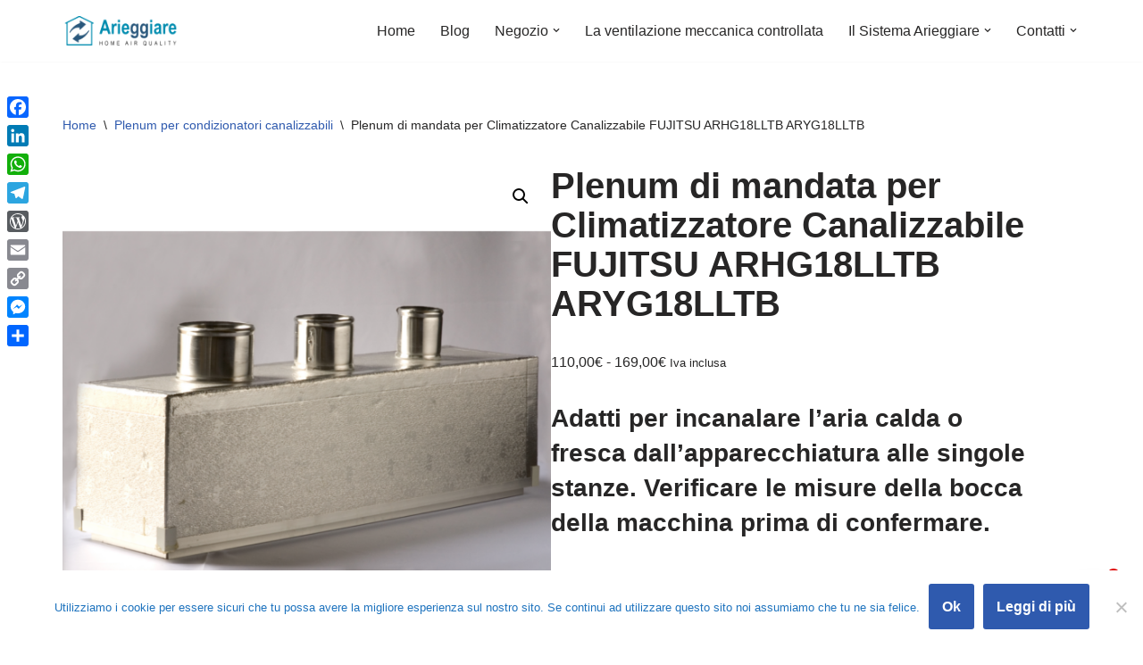

--- FILE ---
content_type: text/html; charset=UTF-8
request_url: https://www.arieggiare.it/prodotto/plenum-di-mandata-per-climatizzatore-canalizzabile-fujitsu-arhg18-aryg18/
body_size: 44390
content:
<!DOCTYPE html>
<html lang="it-IT">

<head>
	
	<meta charset="UTF-8">
	<meta name="viewport" content="width=device-width, initial-scale=1, minimum-scale=1">
	<link rel="profile" href="http://gmpg.org/xfn/11">
		<title>Plenum di mandata per Climatizzatore Canalizzabile FUJITSU ARHG18LLTB ARYG18LLTB &#8211; Arieggiare | Specialisti in qualit&agrave; dell&#8217;aria</title>
<meta name='robots' content='max-image-preview:large' />
<script>window._wca = window._wca || [];</script>
<link rel='dns-prefetch' href='//static.addtoany.com' />
<link rel='dns-prefetch' href='//stats.wp.com' />
<link rel='dns-prefetch' href='//secure.gravatar.com' />
<link rel='dns-prefetch' href='//v0.wordpress.com' />
<link rel='dns-prefetch' href='//widgets.wp.com' />
<link rel='dns-prefetch' href='//s0.wp.com' />
<link rel='dns-prefetch' href='//0.gravatar.com' />
<link rel='dns-prefetch' href='//1.gravatar.com' />
<link rel='dns-prefetch' href='//2.gravatar.com' />
<link rel='dns-prefetch' href='//jetpack.wordpress.com' />
<link rel='dns-prefetch' href='//public-api.wordpress.com' />
<link rel='preconnect' href='//i0.wp.com' />
<link rel="alternate" type="application/rss+xml" title="Arieggiare | Specialisti in qualit&agrave; dell&#039;aria &raquo; Feed" href="https://www.arieggiare.it/feed/" />
<link rel="alternate" type="application/rss+xml" title="Arieggiare | Specialisti in qualit&agrave; dell&#039;aria &raquo; Feed dei commenti" href="https://www.arieggiare.it/comments/feed/" />
<link rel="alternate" type="application/rss+xml" title="Arieggiare | Specialisti in qualit&agrave; dell&#039;aria &raquo; Plenum di mandata per Climatizzatore Canalizzabile FUJITSU ARHG18LLTB ARYG18LLTB Feed dei commenti" href="https://www.arieggiare.it/prodotto/plenum-di-mandata-per-climatizzatore-canalizzabile-fujitsu-arhg18-aryg18/feed/" />
<link rel="alternate" title="oEmbed (JSON)" type="application/json+oembed" href="https://www.arieggiare.it/wp-json/oembed/1.0/embed?url=https%3A%2F%2Fwww.arieggiare.it%2Fprodotto%2Fplenum-di-mandata-per-climatizzatore-canalizzabile-fujitsu-arhg18-aryg18%2F" />
<link rel="alternate" title="oEmbed (XML)" type="text/xml+oembed" href="https://www.arieggiare.it/wp-json/oembed/1.0/embed?url=https%3A%2F%2Fwww.arieggiare.it%2Fprodotto%2Fplenum-di-mandata-per-climatizzatore-canalizzabile-fujitsu-arhg18-aryg18%2F&#038;format=xml" />
<style id='wp-img-auto-sizes-contain-inline-css'>
img:is([sizes=auto i],[sizes^="auto," i]){contain-intrinsic-size:3000px 1500px}
/*# sourceURL=wp-img-auto-sizes-contain-inline-css */
</style>
<link rel='stylesheet' id='jetpack_related-posts-css' href='https://www.arieggiare.it/wp-content/plugins/jetpack/modules/related-posts/related-posts.css?ver=20240116' media='all' />
<style id='wp-emoji-styles-inline-css'>

	img.wp-smiley, img.emoji {
		display: inline !important;
		border: none !important;
		box-shadow: none !important;
		height: 1em !important;
		width: 1em !important;
		margin: 0 0.07em !important;
		vertical-align: -0.1em !important;
		background: none !important;
		padding: 0 !important;
	}
/*# sourceURL=wp-emoji-styles-inline-css */
</style>
<style id='wp-block-library-inline-css'>
:root{--wp-block-synced-color:#7a00df;--wp-block-synced-color--rgb:122,0,223;--wp-bound-block-color:var(--wp-block-synced-color);--wp-editor-canvas-background:#ddd;--wp-admin-theme-color:#007cba;--wp-admin-theme-color--rgb:0,124,186;--wp-admin-theme-color-darker-10:#006ba1;--wp-admin-theme-color-darker-10--rgb:0,107,160.5;--wp-admin-theme-color-darker-20:#005a87;--wp-admin-theme-color-darker-20--rgb:0,90,135;--wp-admin-border-width-focus:2px}@media (min-resolution:192dpi){:root{--wp-admin-border-width-focus:1.5px}}.wp-element-button{cursor:pointer}:root .has-very-light-gray-background-color{background-color:#eee}:root .has-very-dark-gray-background-color{background-color:#313131}:root .has-very-light-gray-color{color:#eee}:root .has-very-dark-gray-color{color:#313131}:root .has-vivid-green-cyan-to-vivid-cyan-blue-gradient-background{background:linear-gradient(135deg,#00d084,#0693e3)}:root .has-purple-crush-gradient-background{background:linear-gradient(135deg,#34e2e4,#4721fb 50%,#ab1dfe)}:root .has-hazy-dawn-gradient-background{background:linear-gradient(135deg,#faaca8,#dad0ec)}:root .has-subdued-olive-gradient-background{background:linear-gradient(135deg,#fafae1,#67a671)}:root .has-atomic-cream-gradient-background{background:linear-gradient(135deg,#fdd79a,#004a59)}:root .has-nightshade-gradient-background{background:linear-gradient(135deg,#330968,#31cdcf)}:root .has-midnight-gradient-background{background:linear-gradient(135deg,#020381,#2874fc)}:root{--wp--preset--font-size--normal:16px;--wp--preset--font-size--huge:42px}.has-regular-font-size{font-size:1em}.has-larger-font-size{font-size:2.625em}.has-normal-font-size{font-size:var(--wp--preset--font-size--normal)}.has-huge-font-size{font-size:var(--wp--preset--font-size--huge)}.has-text-align-center{text-align:center}.has-text-align-left{text-align:left}.has-text-align-right{text-align:right}.has-fit-text{white-space:nowrap!important}#end-resizable-editor-section{display:none}.aligncenter{clear:both}.items-justified-left{justify-content:flex-start}.items-justified-center{justify-content:center}.items-justified-right{justify-content:flex-end}.items-justified-space-between{justify-content:space-between}.screen-reader-text{border:0;clip-path:inset(50%);height:1px;margin:-1px;overflow:hidden;padding:0;position:absolute;width:1px;word-wrap:normal!important}.screen-reader-text:focus{background-color:#ddd;clip-path:none;color:#444;display:block;font-size:1em;height:auto;left:5px;line-height:normal;padding:15px 23px 14px;text-decoration:none;top:5px;width:auto;z-index:100000}html :where(.has-border-color){border-style:solid}html :where([style*=border-top-color]){border-top-style:solid}html :where([style*=border-right-color]){border-right-style:solid}html :where([style*=border-bottom-color]){border-bottom-style:solid}html :where([style*=border-left-color]){border-left-style:solid}html :where([style*=border-width]){border-style:solid}html :where([style*=border-top-width]){border-top-style:solid}html :where([style*=border-right-width]){border-right-style:solid}html :where([style*=border-bottom-width]){border-bottom-style:solid}html :where([style*=border-left-width]){border-left-style:solid}html :where(img[class*=wp-image-]){height:auto;max-width:100%}:where(figure){margin:0 0 1em}html :where(.is-position-sticky){--wp-admin--admin-bar--position-offset:var(--wp-admin--admin-bar--height,0px)}@media screen and (max-width:600px){html :where(.is-position-sticky){--wp-admin--admin-bar--position-offset:0px}}

/*# sourceURL=wp-block-library-inline-css */
</style><style id='global-styles-inline-css'>
:root{--wp--preset--aspect-ratio--square: 1;--wp--preset--aspect-ratio--4-3: 4/3;--wp--preset--aspect-ratio--3-4: 3/4;--wp--preset--aspect-ratio--3-2: 3/2;--wp--preset--aspect-ratio--2-3: 2/3;--wp--preset--aspect-ratio--16-9: 16/9;--wp--preset--aspect-ratio--9-16: 9/16;--wp--preset--color--black: #000000;--wp--preset--color--cyan-bluish-gray: #abb8c3;--wp--preset--color--white: #ffffff;--wp--preset--color--pale-pink: #f78da7;--wp--preset--color--vivid-red: #cf2e2e;--wp--preset--color--luminous-vivid-orange: #ff6900;--wp--preset--color--luminous-vivid-amber: #fcb900;--wp--preset--color--light-green-cyan: #7bdcb5;--wp--preset--color--vivid-green-cyan: #00d084;--wp--preset--color--pale-cyan-blue: #8ed1fc;--wp--preset--color--vivid-cyan-blue: #0693e3;--wp--preset--color--vivid-purple: #9b51e0;--wp--preset--color--neve-link-color: var(--nv-primary-accent);--wp--preset--color--neve-link-hover-color: var(--nv-secondary-accent);--wp--preset--color--nv-site-bg: var(--nv-site-bg);--wp--preset--color--nv-light-bg: var(--nv-light-bg);--wp--preset--color--nv-dark-bg: var(--nv-dark-bg);--wp--preset--color--neve-text-color: var(--nv-text-color);--wp--preset--color--nv-text-dark-bg: var(--nv-text-dark-bg);--wp--preset--color--nv-c-1: var(--nv-c-1);--wp--preset--color--nv-c-2: var(--nv-c-2);--wp--preset--gradient--vivid-cyan-blue-to-vivid-purple: linear-gradient(135deg,rgb(6,147,227) 0%,rgb(155,81,224) 100%);--wp--preset--gradient--light-green-cyan-to-vivid-green-cyan: linear-gradient(135deg,rgb(122,220,180) 0%,rgb(0,208,130) 100%);--wp--preset--gradient--luminous-vivid-amber-to-luminous-vivid-orange: linear-gradient(135deg,rgb(252,185,0) 0%,rgb(255,105,0) 100%);--wp--preset--gradient--luminous-vivid-orange-to-vivid-red: linear-gradient(135deg,rgb(255,105,0) 0%,rgb(207,46,46) 100%);--wp--preset--gradient--very-light-gray-to-cyan-bluish-gray: linear-gradient(135deg,rgb(238,238,238) 0%,rgb(169,184,195) 100%);--wp--preset--gradient--cool-to-warm-spectrum: linear-gradient(135deg,rgb(74,234,220) 0%,rgb(151,120,209) 20%,rgb(207,42,186) 40%,rgb(238,44,130) 60%,rgb(251,105,98) 80%,rgb(254,248,76) 100%);--wp--preset--gradient--blush-light-purple: linear-gradient(135deg,rgb(255,206,236) 0%,rgb(152,150,240) 100%);--wp--preset--gradient--blush-bordeaux: linear-gradient(135deg,rgb(254,205,165) 0%,rgb(254,45,45) 50%,rgb(107,0,62) 100%);--wp--preset--gradient--luminous-dusk: linear-gradient(135deg,rgb(255,203,112) 0%,rgb(199,81,192) 50%,rgb(65,88,208) 100%);--wp--preset--gradient--pale-ocean: linear-gradient(135deg,rgb(255,245,203) 0%,rgb(182,227,212) 50%,rgb(51,167,181) 100%);--wp--preset--gradient--electric-grass: linear-gradient(135deg,rgb(202,248,128) 0%,rgb(113,206,126) 100%);--wp--preset--gradient--midnight: linear-gradient(135deg,rgb(2,3,129) 0%,rgb(40,116,252) 100%);--wp--preset--font-size--small: 13px;--wp--preset--font-size--medium: 20px;--wp--preset--font-size--large: 36px;--wp--preset--font-size--x-large: 42px;--wp--preset--spacing--20: 0.44rem;--wp--preset--spacing--30: 0.67rem;--wp--preset--spacing--40: 1rem;--wp--preset--spacing--50: 1.5rem;--wp--preset--spacing--60: 2.25rem;--wp--preset--spacing--70: 3.38rem;--wp--preset--spacing--80: 5.06rem;--wp--preset--shadow--natural: 6px 6px 9px rgba(0, 0, 0, 0.2);--wp--preset--shadow--deep: 12px 12px 50px rgba(0, 0, 0, 0.4);--wp--preset--shadow--sharp: 6px 6px 0px rgba(0, 0, 0, 0.2);--wp--preset--shadow--outlined: 6px 6px 0px -3px rgb(255, 255, 255), 6px 6px rgb(0, 0, 0);--wp--preset--shadow--crisp: 6px 6px 0px rgb(0, 0, 0);}:where(.is-layout-flex){gap: 0.5em;}:where(.is-layout-grid){gap: 0.5em;}body .is-layout-flex{display: flex;}.is-layout-flex{flex-wrap: wrap;align-items: center;}.is-layout-flex > :is(*, div){margin: 0;}body .is-layout-grid{display: grid;}.is-layout-grid > :is(*, div){margin: 0;}:where(.wp-block-columns.is-layout-flex){gap: 2em;}:where(.wp-block-columns.is-layout-grid){gap: 2em;}:where(.wp-block-post-template.is-layout-flex){gap: 1.25em;}:where(.wp-block-post-template.is-layout-grid){gap: 1.25em;}.has-black-color{color: var(--wp--preset--color--black) !important;}.has-cyan-bluish-gray-color{color: var(--wp--preset--color--cyan-bluish-gray) !important;}.has-white-color{color: var(--wp--preset--color--white) !important;}.has-pale-pink-color{color: var(--wp--preset--color--pale-pink) !important;}.has-vivid-red-color{color: var(--wp--preset--color--vivid-red) !important;}.has-luminous-vivid-orange-color{color: var(--wp--preset--color--luminous-vivid-orange) !important;}.has-luminous-vivid-amber-color{color: var(--wp--preset--color--luminous-vivid-amber) !important;}.has-light-green-cyan-color{color: var(--wp--preset--color--light-green-cyan) !important;}.has-vivid-green-cyan-color{color: var(--wp--preset--color--vivid-green-cyan) !important;}.has-pale-cyan-blue-color{color: var(--wp--preset--color--pale-cyan-blue) !important;}.has-vivid-cyan-blue-color{color: var(--wp--preset--color--vivid-cyan-blue) !important;}.has-vivid-purple-color{color: var(--wp--preset--color--vivid-purple) !important;}.has-neve-link-color-color{color: var(--wp--preset--color--neve-link-color) !important;}.has-neve-link-hover-color-color{color: var(--wp--preset--color--neve-link-hover-color) !important;}.has-nv-site-bg-color{color: var(--wp--preset--color--nv-site-bg) !important;}.has-nv-light-bg-color{color: var(--wp--preset--color--nv-light-bg) !important;}.has-nv-dark-bg-color{color: var(--wp--preset--color--nv-dark-bg) !important;}.has-neve-text-color-color{color: var(--wp--preset--color--neve-text-color) !important;}.has-nv-text-dark-bg-color{color: var(--wp--preset--color--nv-text-dark-bg) !important;}.has-nv-c-1-color{color: var(--wp--preset--color--nv-c-1) !important;}.has-nv-c-2-color{color: var(--wp--preset--color--nv-c-2) !important;}.has-black-background-color{background-color: var(--wp--preset--color--black) !important;}.has-cyan-bluish-gray-background-color{background-color: var(--wp--preset--color--cyan-bluish-gray) !important;}.has-white-background-color{background-color: var(--wp--preset--color--white) !important;}.has-pale-pink-background-color{background-color: var(--wp--preset--color--pale-pink) !important;}.has-vivid-red-background-color{background-color: var(--wp--preset--color--vivid-red) !important;}.has-luminous-vivid-orange-background-color{background-color: var(--wp--preset--color--luminous-vivid-orange) !important;}.has-luminous-vivid-amber-background-color{background-color: var(--wp--preset--color--luminous-vivid-amber) !important;}.has-light-green-cyan-background-color{background-color: var(--wp--preset--color--light-green-cyan) !important;}.has-vivid-green-cyan-background-color{background-color: var(--wp--preset--color--vivid-green-cyan) !important;}.has-pale-cyan-blue-background-color{background-color: var(--wp--preset--color--pale-cyan-blue) !important;}.has-vivid-cyan-blue-background-color{background-color: var(--wp--preset--color--vivid-cyan-blue) !important;}.has-vivid-purple-background-color{background-color: var(--wp--preset--color--vivid-purple) !important;}.has-neve-link-color-background-color{background-color: var(--wp--preset--color--neve-link-color) !important;}.has-neve-link-hover-color-background-color{background-color: var(--wp--preset--color--neve-link-hover-color) !important;}.has-nv-site-bg-background-color{background-color: var(--wp--preset--color--nv-site-bg) !important;}.has-nv-light-bg-background-color{background-color: var(--wp--preset--color--nv-light-bg) !important;}.has-nv-dark-bg-background-color{background-color: var(--wp--preset--color--nv-dark-bg) !important;}.has-neve-text-color-background-color{background-color: var(--wp--preset--color--neve-text-color) !important;}.has-nv-text-dark-bg-background-color{background-color: var(--wp--preset--color--nv-text-dark-bg) !important;}.has-nv-c-1-background-color{background-color: var(--wp--preset--color--nv-c-1) !important;}.has-nv-c-2-background-color{background-color: var(--wp--preset--color--nv-c-2) !important;}.has-black-border-color{border-color: var(--wp--preset--color--black) !important;}.has-cyan-bluish-gray-border-color{border-color: var(--wp--preset--color--cyan-bluish-gray) !important;}.has-white-border-color{border-color: var(--wp--preset--color--white) !important;}.has-pale-pink-border-color{border-color: var(--wp--preset--color--pale-pink) !important;}.has-vivid-red-border-color{border-color: var(--wp--preset--color--vivid-red) !important;}.has-luminous-vivid-orange-border-color{border-color: var(--wp--preset--color--luminous-vivid-orange) !important;}.has-luminous-vivid-amber-border-color{border-color: var(--wp--preset--color--luminous-vivid-amber) !important;}.has-light-green-cyan-border-color{border-color: var(--wp--preset--color--light-green-cyan) !important;}.has-vivid-green-cyan-border-color{border-color: var(--wp--preset--color--vivid-green-cyan) !important;}.has-pale-cyan-blue-border-color{border-color: var(--wp--preset--color--pale-cyan-blue) !important;}.has-vivid-cyan-blue-border-color{border-color: var(--wp--preset--color--vivid-cyan-blue) !important;}.has-vivid-purple-border-color{border-color: var(--wp--preset--color--vivid-purple) !important;}.has-neve-link-color-border-color{border-color: var(--wp--preset--color--neve-link-color) !important;}.has-neve-link-hover-color-border-color{border-color: var(--wp--preset--color--neve-link-hover-color) !important;}.has-nv-site-bg-border-color{border-color: var(--wp--preset--color--nv-site-bg) !important;}.has-nv-light-bg-border-color{border-color: var(--wp--preset--color--nv-light-bg) !important;}.has-nv-dark-bg-border-color{border-color: var(--wp--preset--color--nv-dark-bg) !important;}.has-neve-text-color-border-color{border-color: var(--wp--preset--color--neve-text-color) !important;}.has-nv-text-dark-bg-border-color{border-color: var(--wp--preset--color--nv-text-dark-bg) !important;}.has-nv-c-1-border-color{border-color: var(--wp--preset--color--nv-c-1) !important;}.has-nv-c-2-border-color{border-color: var(--wp--preset--color--nv-c-2) !important;}.has-vivid-cyan-blue-to-vivid-purple-gradient-background{background: var(--wp--preset--gradient--vivid-cyan-blue-to-vivid-purple) !important;}.has-light-green-cyan-to-vivid-green-cyan-gradient-background{background: var(--wp--preset--gradient--light-green-cyan-to-vivid-green-cyan) !important;}.has-luminous-vivid-amber-to-luminous-vivid-orange-gradient-background{background: var(--wp--preset--gradient--luminous-vivid-amber-to-luminous-vivid-orange) !important;}.has-luminous-vivid-orange-to-vivid-red-gradient-background{background: var(--wp--preset--gradient--luminous-vivid-orange-to-vivid-red) !important;}.has-very-light-gray-to-cyan-bluish-gray-gradient-background{background: var(--wp--preset--gradient--very-light-gray-to-cyan-bluish-gray) !important;}.has-cool-to-warm-spectrum-gradient-background{background: var(--wp--preset--gradient--cool-to-warm-spectrum) !important;}.has-blush-light-purple-gradient-background{background: var(--wp--preset--gradient--blush-light-purple) !important;}.has-blush-bordeaux-gradient-background{background: var(--wp--preset--gradient--blush-bordeaux) !important;}.has-luminous-dusk-gradient-background{background: var(--wp--preset--gradient--luminous-dusk) !important;}.has-pale-ocean-gradient-background{background: var(--wp--preset--gradient--pale-ocean) !important;}.has-electric-grass-gradient-background{background: var(--wp--preset--gradient--electric-grass) !important;}.has-midnight-gradient-background{background: var(--wp--preset--gradient--midnight) !important;}.has-small-font-size{font-size: var(--wp--preset--font-size--small) !important;}.has-medium-font-size{font-size: var(--wp--preset--font-size--medium) !important;}.has-large-font-size{font-size: var(--wp--preset--font-size--large) !important;}.has-x-large-font-size{font-size: var(--wp--preset--font-size--x-large) !important;}
/*# sourceURL=global-styles-inline-css */
</style>

<style id='classic-theme-styles-inline-css'>
/*! This file is auto-generated */
.wp-block-button__link{color:#fff;background-color:#32373c;border-radius:9999px;box-shadow:none;text-decoration:none;padding:calc(.667em + 2px) calc(1.333em + 2px);font-size:1.125em}.wp-block-file__button{background:#32373c;color:#fff;text-decoration:none}
/*# sourceURL=/wp-includes/css/classic-themes.min.css */
</style>
<link rel='stylesheet' id='cookie-notice-front-css' href='https://www.arieggiare.it/wp-content/plugins/cookie-notice/css/front.min.css?ver=2.5.11' media='all' />
<link rel='stylesheet' id='wpsm_counter-font-awesome-front-css' href='https://www.arieggiare.it/wp-content/plugins/counter-number-showcase/assets/css/font-awesome/css/font-awesome.min.css?ver=6.9' media='all' />
<link rel='stylesheet' id='wpsm_counter_bootstrap-front-css' href='https://www.arieggiare.it/wp-content/plugins/counter-number-showcase/assets/css/bootstrap-front.css?ver=6.9' media='all' />
<link rel='stylesheet' id='wpsm_counter_column-css' href='https://www.arieggiare.it/wp-content/plugins/counter-number-showcase/assets/css/counter-column.css?ver=6.9' media='all' />
<link rel='stylesheet' id='photoswipe-css' href='https://www.arieggiare.it/wp-content/plugins/woocommerce/assets/css/photoswipe/photoswipe.min.css?ver=10.4.3' media='all' />
<link rel='stylesheet' id='photoswipe-default-skin-css' href='https://www.arieggiare.it/wp-content/plugins/woocommerce/assets/css/photoswipe/default-skin/default-skin.min.css?ver=10.4.3' media='all' />
<link rel='stylesheet' id='woocommerce-layout-css' href='https://www.arieggiare.it/wp-content/plugins/woocommerce/assets/css/woocommerce-layout.css?ver=10.4.3' media='all' />
<style id='woocommerce-layout-inline-css'>

	.infinite-scroll .woocommerce-pagination {
		display: none;
	}
/*# sourceURL=woocommerce-layout-inline-css */
</style>
<link rel='stylesheet' id='woocommerce-smallscreen-css' href='https://www.arieggiare.it/wp-content/plugins/woocommerce/assets/css/woocommerce-smallscreen.css?ver=10.4.3' media='only screen and (max-width: 768px)' />
<link rel='stylesheet' id='woocommerce-general-css' href='https://www.arieggiare.it/wp-content/plugins/woocommerce/assets/css/woocommerce.css?ver=10.4.3' media='all' />
<style id='woocommerce-inline-inline-css'>
.woocommerce form .form-row .required { visibility: visible; }
/*# sourceURL=woocommerce-inline-inline-css */
</style>
<link rel='stylesheet' id='netsgroup-wc-igfs-css' href='https://www.arieggiare.it/wp-content/plugins/wordpress/public/css/netsgroup-wc-igfs-public.css?ver=2.0.5' media='all' />
<link rel='stylesheet' id='neve-woocommerce-css' href='https://www.arieggiare.it/wp-content/themes/neve/assets/css/woocommerce.min.css?ver=4.2.2' media='all' />
<link rel='stylesheet' id='neve-style-css' href='https://www.arieggiare.it/wp-content/themes/neve/style-main-new.min.css?ver=4.2.2' media='all' />
<style id='neve-style-inline-css'>
.is-menu-sidebar .header-menu-sidebar { visibility: visible; }.is-menu-sidebar.menu_sidebar_slide_left .header-menu-sidebar { transform: translate3d(0, 0, 0); left: 0; }.is-menu-sidebar.menu_sidebar_slide_right .header-menu-sidebar { transform: translate3d(0, 0, 0); right: 0; }.is-menu-sidebar.menu_sidebar_pull_right .header-menu-sidebar, .is-menu-sidebar.menu_sidebar_pull_left .header-menu-sidebar { transform: translateX(0); }.is-menu-sidebar.menu_sidebar_dropdown .header-menu-sidebar { height: auto; }.is-menu-sidebar.menu_sidebar_dropdown .header-menu-sidebar-inner { max-height: 400px; padding: 20px 0; }.is-menu-sidebar.menu_sidebar_full_canvas .header-menu-sidebar { opacity: 1; }.header-menu-sidebar .menu-item-nav-search:not(.floating) { pointer-events: none; }.header-menu-sidebar .menu-item-nav-search .is-menu-sidebar { pointer-events: unset; }@media screen and (max-width: 960px) { .builder-item.cr .item--inner { --textalign: center; --justify: center; } }
.nv-meta-list li.meta:not(:last-child):after { content:"/" }.nv-meta-list .no-mobile{
			display:none;
		}.nv-meta-list li.last::after{
			content: ""!important;
		}@media (min-width: 769px) {
			.nv-meta-list .no-mobile {
				display: inline-block;
			}
			.nv-meta-list li.last:not(:last-child)::after {
		 		content: "/" !important;
			}
		}
 :root{ --container: 748px;--postwidth:100%; --primarybtnbg: var(--nv-primary-accent); --primarybtnhoverbg: var(--nv-primary-accent); --primarybtncolor: #fff; --secondarybtncolor: var(--nv-primary-accent); --primarybtnhovercolor: #fff; --secondarybtnhovercolor: var(--nv-primary-accent);--primarybtnborderradius:3px;--secondarybtnborderradius:3px;--secondarybtnborderwidth:3px;--btnpadding:13px 15px;--primarybtnpadding:13px 15px;--secondarybtnpadding:calc(13px - 3px) calc(15px - 3px); --bodyfontfamily: Arial,Helvetica,sans-serif; --bodyfontsize: 15px; --bodylineheight: 1.6; --bodyletterspacing: 0px; --bodyfontweight: 400; --h1fontsize: 36px; --h1fontweight: 700; --h1lineheight: 1.2; --h1letterspacing: 0px; --h1texttransform: none; --h2fontsize: 28px; --h2fontweight: 700; --h2lineheight: 1.3; --h2letterspacing: 0px; --h2texttransform: none; --h3fontsize: 24px; --h3fontweight: 700; --h3lineheight: 1.4; --h3letterspacing: 0px; --h3texttransform: none; --h4fontsize: 20px; --h4fontweight: 700; --h4lineheight: 1.6; --h4letterspacing: 0px; --h4texttransform: none; --h5fontsize: 16px; --h5fontweight: 700; --h5lineheight: 1.6; --h5letterspacing: 0px; --h5texttransform: none; --h6fontsize: 14px; --h6fontweight: 700; --h6lineheight: 1.6; --h6letterspacing: 0px; --h6texttransform: none;--formfieldborderwidth:2px;--formfieldborderradius:3px; --formfieldbgcolor: var(--nv-site-bg); --formfieldbordercolor: #dddddd; --formfieldcolor: var(--nv-text-color);--formfieldpadding:10px 12px; } .nv-index-posts{ --borderradius:0px; } .has-neve-button-color-color{ color: var(--nv-primary-accent)!important; } .has-neve-button-color-background-color{ background-color: var(--nv-primary-accent)!important; } .single-post-container .alignfull > [class*="__inner-container"], .single-post-container .alignwide > [class*="__inner-container"]{ max-width:718px } .single-product .alignfull > [class*="__inner-container"], .single-product .alignwide > [class*="__inner-container"]{ max-width:718px } .nv-meta-list{ --avatarsize: 20px; } .single .nv-meta-list{ --avatarsize: 20px; } .neve-main{ --boxshadow:0 3px 6px -5px rgba(0, 0, 0, 0.1), 0 4px 8px rgba(0, 0, 0, 0.1); } .nv-is-boxed.nv-comments-wrap{ --padding:20px; } .nv-is-boxed.comment-respond{ --padding:20px; } .single:not(.single-product), .page{ --c-vspace:0 0 0 0;; } .scroll-to-top{ --color: var(--nv-text-dark-bg);--padding:8px 10px; --borderradius: 3px; --bgcolor: var(--nv-primary-accent); --hovercolor: var(--nv-text-dark-bg); --hoverbgcolor: var(--nv-primary-accent);--size:16px; } .global-styled{ --bgcolor: var(--nv-site-bg); } .header-top{ --rowbcolor: var(--nv-light-bg); --color: var(--nv-text-color); --bgcolor: var(--nv-site-bg); } .header-main{ --rowbcolor: var(--nv-light-bg); --color: var(--nv-text-color); --bgcolor: var(--nv-site-bg); } .header-bottom{ --rowbcolor: var(--nv-light-bg); --color: var(--nv-text-color); --bgcolor: var(--nv-site-bg); } .header-menu-sidebar-bg{ --justify: flex-start; --textalign: left;--flexg: 1;--wrapdropdownwidth: auto; --color: var(--nv-text-color); --bgcolor: var(--nv-site-bg); } .header-menu-sidebar{ width: 360px; } .builder-item--logo{ --maxwidth: 120px; --fs: 24px;--padding:10px 0;--margin:0; --textalign: left;--justify: flex-start; } .builder-item--nav-icon,.header-menu-sidebar .close-sidebar-panel .navbar-toggle{ --borderradius:0; } .builder-item--nav-icon{ --label-margin:0 5px 0 0;;--padding:10px 15px;--margin:0; } .builder-item--primary-menu{ --hovercolor: var(--nv-secondary-accent); --hovertextcolor: var(--nv-text-color); --activecolor: var(--nv-primary-accent); --spacing: 20px; --height: 25px;--padding:0;--margin:0; --fontsize: 1em; --lineheight: 1.6; --letterspacing: 0px; --fontweight: 500; --texttransform: none; --iconsize: 1em; } .hfg-is-group.has-primary-menu .inherit-ff{ --inheritedfw: 500; } .builder-item--header_search_responsive{ --iconsize: 15px; --formfieldfontsize: 14px;--formfieldborderwidth:2px;--formfieldborderradius:2px; --height: 40px;--padding:0 10px;--margin:0; } .footer-top-inner .row{ grid-template-columns:1fr 1fr 1fr; --valign: flex-start; } .footer-top{ --rowbcolor: var(--nv-light-bg); --color: var(--nv-text-color); --bgcolor: #67c1da; } .footer-main-inner .row{ grid-template-columns:1fr 1fr 1fr; --valign: flex-start; } .footer-main{ --rowbcolor: var(--nv-light-bg); --color: var(--nv-text-color); --bgcolor: var(--nv-site-bg); } .footer-bottom-inner .row{ grid-template-columns:1fr 1fr 1fr; --valign: flex-start; } .footer-bottom{ --rowbcolor: var(--nv-light-bg); --color: #ffffff; --bgcolor: #000000; } .builder-item--footer-one-widgets{ --padding:0;--margin:0; --textalign: left;--justify: flex-start; } .builder-item--footer-two-widgets{ --padding:0;--margin:0; --textalign: left;--justify: flex-start; } .builder-item--footer-three-widgets{ --padding:0;--margin:0; --textalign: left;--justify: flex-start; } @media(min-width: 576px){ :root{ --container: 992px;--postwidth:50%;--btnpadding:13px 15px;--primarybtnpadding:13px 15px;--secondarybtnpadding:calc(13px - 3px) calc(15px - 3px); --bodyfontsize: 16px; --bodylineheight: 1.6; --bodyletterspacing: 0px; --h1fontsize: 38px; --h1lineheight: 1.2; --h1letterspacing: 0px; --h2fontsize: 30px; --h2lineheight: 1.2; --h2letterspacing: 0px; --h3fontsize: 26px; --h3lineheight: 1.4; --h3letterspacing: 0px; --h4fontsize: 22px; --h4lineheight: 1.5; --h4letterspacing: 0px; --h5fontsize: 18px; --h5lineheight: 1.6; --h5letterspacing: 0px; --h6fontsize: 14px; --h6lineheight: 1.6; --h6letterspacing: 0px; } .single-post-container .alignfull > [class*="__inner-container"], .single-post-container .alignwide > [class*="__inner-container"]{ max-width:962px } .single-product .alignfull > [class*="__inner-container"], .single-product .alignwide > [class*="__inner-container"]{ max-width:962px } .nv-meta-list{ --avatarsize: 20px; } .single .nv-meta-list{ --avatarsize: 20px; } .nv-is-boxed.nv-comments-wrap{ --padding:30px; } .nv-is-boxed.comment-respond{ --padding:30px; } .single:not(.single-product), .page{ --c-vspace:0 0 0 0;; } .scroll-to-top{ --padding:8px 10px;--size:16px; } .header-menu-sidebar-bg{ --justify: flex-start; --textalign: left;--flexg: 1;--wrapdropdownwidth: auto; } .header-menu-sidebar{ width: 360px; } .builder-item--logo{ --maxwidth: 120px; --fs: 24px;--padding:10px 0;--margin:0; --textalign: left;--justify: flex-start; } .builder-item--nav-icon{ --label-margin:0 5px 0 0;;--padding:10px 15px;--margin:0; } .builder-item--primary-menu{ --spacing: 20px; --height: 25px;--padding:0;--margin:0; --fontsize: 1em; --lineheight: 1.6; --letterspacing: 0px; --iconsize: 1em; } .builder-item--header_search_responsive{ --formfieldfontsize: 14px;--formfieldborderwidth:2px;--formfieldborderradius:2px; --height: 40px;--padding:0 10px;--margin:0; } .builder-item--footer-one-widgets{ --padding:0;--margin:0; --textalign: left;--justify: flex-start; } .builder-item--footer-two-widgets{ --padding:0;--margin:0; --textalign: left;--justify: flex-start; } .builder-item--footer-three-widgets{ --padding:0;--margin:0; --textalign: left;--justify: flex-start; } }@media(min-width: 960px){ :root{ --container: 1170px;--postwidth:50%;--btnpadding:13px 15px;--primarybtnpadding:13px 15px;--secondarybtnpadding:calc(13px - 3px) calc(15px - 3px); --bodyfontsize: 16px; --bodylineheight: 1.7; --bodyletterspacing: 0px; --h1fontsize: 40px; --h1lineheight: 1.1; --h1letterspacing: 0px; --h2fontsize: 32px; --h2lineheight: 1.2; --h2letterspacing: 0px; --h3fontsize: 28px; --h3lineheight: 1.4; --h3letterspacing: 0px; --h4fontsize: 24px; --h4lineheight: 1.5; --h4letterspacing: 0px; --h5fontsize: 20px; --h5lineheight: 1.6; --h5letterspacing: 0px; --h6fontsize: 16px; --h6lineheight: 1.6; --h6letterspacing: 0px; } body:not(.single):not(.archive):not(.blog):not(.search):not(.error404) .neve-main > .container .col, body.post-type-archive-course .neve-main > .container .col, body.post-type-archive-llms_membership .neve-main > .container .col{ max-width: 100%; } body:not(.single):not(.archive):not(.blog):not(.search):not(.error404) .nv-sidebar-wrap, body.post-type-archive-course .nv-sidebar-wrap, body.post-type-archive-llms_membership .nv-sidebar-wrap{ max-width: 0%; } .neve-main > .archive-container .nv-index-posts.col{ max-width: 100%; } .neve-main > .archive-container .nv-sidebar-wrap{ max-width: 0%; } .neve-main > .single-post-container .nv-single-post-wrap.col{ max-width: 70%; } .single-post-container .alignfull > [class*="__inner-container"], .single-post-container .alignwide > [class*="__inner-container"]{ max-width:789px } .container-fluid.single-post-container .alignfull > [class*="__inner-container"], .container-fluid.single-post-container .alignwide > [class*="__inner-container"]{ max-width:calc(70% + 15px) } .neve-main > .single-post-container .nv-sidebar-wrap{ max-width: 30%; } .archive.woocommerce .neve-main > .shop-container .nv-shop.col{ max-width: 70%; } .archive.woocommerce .neve-main > .shop-container .nv-sidebar-wrap{ max-width: 30%; } .single-product .neve-main > .shop-container .nv-shop.col{ max-width: 100%; } .single-product .alignfull > [class*="__inner-container"], .single-product .alignwide > [class*="__inner-container"]{ max-width:1140px } .single-product .container-fluid .alignfull > [class*="__inner-container"], .single-product .alignwide > [class*="__inner-container"]{ max-width:calc(100% + 15px) } .single-product .neve-main > .shop-container .nv-sidebar-wrap{ max-width: 0%; } .nv-meta-list{ --avatarsize: 20px; } .single .nv-meta-list{ --avatarsize: 20px; } .nv-is-boxed.nv-comments-wrap{ --padding:40px; } .nv-is-boxed.comment-respond{ --padding:40px; } .single:not(.single-product), .page{ --c-vspace:0 0 0 0;; } .scroll-to-top{ --padding:8px 10px;--size:16px; } .header-menu-sidebar-bg{ --justify: flex-start; --textalign: left;--flexg: 1;--wrapdropdownwidth: auto; } .header-menu-sidebar{ width: 360px; } .builder-item--logo{ --maxwidth: 130px; --fs: 24px;--padding:10px 0;--margin:0; --textalign: left;--justify: flex-start; } .builder-item--nav-icon{ --label-margin:0 5px 0 0;;--padding:10px 15px;--margin:0; } .builder-item--primary-menu{ --spacing: 20px; --height: 25px;--padding:0;--margin:0; --fontsize: 1em; --lineheight: 1.6; --letterspacing: 0px; --iconsize: 1em; } .builder-item--header_search_responsive{ --formfieldfontsize: 14px;--formfieldborderwidth:2px;--formfieldborderradius:2px; --height: 40px;--padding:0 10px;--margin:0; } .builder-item--footer-one-widgets{ --padding:0;--margin:0; --textalign: left;--justify: flex-start; } .builder-item--footer-two-widgets{ --padding:0;--margin:0; --textalign: left;--justify: flex-start; } .builder-item--footer-three-widgets{ --padding:0;--margin:0; --textalign: left;--justify: flex-start; } }.scroll-to-top {right: 20px; border: none; position: fixed; bottom: 30px; display: none; opacity: 0; visibility: hidden; transition: opacity 0.3s ease-in-out, visibility 0.3s ease-in-out; align-items: center; justify-content: center; z-index: 999; } @supports (-webkit-overflow-scrolling: touch) { .scroll-to-top { bottom: 74px; } } .scroll-to-top.image { background-position: center; } .scroll-to-top .scroll-to-top-image { width: 100%; height: 100%; } .scroll-to-top .scroll-to-top-label { margin: 0; padding: 5px; } .scroll-to-top:hover { text-decoration: none; } .scroll-to-top.scroll-to-top-left {left: 20px; right: unset;} .scroll-to-top.scroll-show-mobile { display: flex; } @media (min-width: 960px) { .scroll-to-top { display: flex; } }.scroll-to-top { color: var(--color); padding: var(--padding); border-radius: var(--borderradius); background: var(--bgcolor); } .scroll-to-top:hover, .scroll-to-top:focus { color: var(--hovercolor); background: var(--hoverbgcolor); } .scroll-to-top-icon, .scroll-to-top.image .scroll-to-top-image { width: var(--size); height: var(--size); } .scroll-to-top-image { background-image: var(--bgimage); background-size: cover; }:root{--nv-primary-accent:#2f5aae;--nv-secondary-accent:#2f5aae;--nv-site-bg:#ffffff;--nv-light-bg:#f4f5f7;--nv-dark-bg:#121212;--nv-text-color:#272626;--nv-text-dark-bg:#ffffff;--nv-c-1:#9463ae;--nv-c-2:#be574b;--nv-fallback-ff:Arial, Helvetica, sans-serif;}
/*# sourceURL=neve-style-inline-css */
</style>
<link rel='stylesheet' id='jetpack_likes-css' href='https://www.arieggiare.it/wp-content/plugins/jetpack/modules/likes/style.css?ver=15.3.1' media='all' />
<link rel='stylesheet' id='chaty-front-css-css' href='https://www.arieggiare.it/wp-content/plugins/chaty/css/chaty-front.min.css?ver=3.5.11711016463' media='all' />
<link rel='stylesheet' id='addtoany-css' href='https://www.arieggiare.it/wp-content/plugins/add-to-any/addtoany.min.css?ver=1.16' media='all' />
<style id='addtoany-inline-css'>
@media screen and (max-width:980px){
.a2a_floating_style.a2a_vertical_style{display:none;}
}
/*# sourceURL=addtoany-inline-css */
</style>
<link rel='stylesheet' id='sharedaddy-css' href='https://www.arieggiare.it/wp-content/plugins/jetpack/modules/sharedaddy/sharing.css?ver=15.3.1' media='all' />
<link rel='stylesheet' id='social-logos-css' href='https://www.arieggiare.it/wp-content/plugins/jetpack/_inc/social-logos/social-logos.min.css?ver=15.3.1' media='all' />
<script id="jetpack_related-posts-js-extra">
var related_posts_js_options = {"post_heading":"h4"};
//# sourceURL=jetpack_related-posts-js-extra
</script>
<script src="https://www.arieggiare.it/wp-content/plugins/jetpack/_inc/build/related-posts/related-posts.min.js?ver=20240116" id="jetpack_related-posts-js"></script>
<script id="addtoany-core-js-before">
window.a2a_config=window.a2a_config||{};a2a_config.callbacks=[];a2a_config.overlays=[];a2a_config.templates={};a2a_localize = {
	Share: "Condividi",
	Save: "Salva",
	Subscribe: "Abbonati",
	Email: "Email",
	Bookmark: "Segnalibro",
	ShowAll: "espandi",
	ShowLess: "comprimi",
	FindServices: "Trova servizi",
	FindAnyServiceToAddTo: "Trova subito un servizio da aggiungere",
	PoweredBy: "Powered by",
	ShareViaEmail: "Condividi via email",
	SubscribeViaEmail: "Iscriviti via email",
	BookmarkInYourBrowser: "Aggiungi ai segnalibri",
	BookmarkInstructions: "Premi Ctrl+D o \u2318+D per mettere questa pagina nei preferiti",
	AddToYourFavorites: "Aggiungi ai favoriti",
	SendFromWebOrProgram: "Invia da qualsiasi indirizzo email o programma di posta elettronica",
	EmailProgram: "Programma di posta elettronica",
	More: "Di più&#8230;",
	ThanksForSharing: "Grazie per la condivisione!",
	ThanksForFollowing: "Thanks for following!"
};


//# sourceURL=addtoany-core-js-before
</script>
<script defer src="https://static.addtoany.com/menu/page.js" id="addtoany-core-js"></script>
<script src="https://www.arieggiare.it/wp-includes/js/jquery/jquery.min.js?ver=3.7.1" id="jquery-core-js"></script>
<script src="https://www.arieggiare.it/wp-includes/js/jquery/jquery-migrate.min.js?ver=3.4.1" id="jquery-migrate-js"></script>
<script defer src="https://www.arieggiare.it/wp-content/plugins/add-to-any/addtoany.min.js?ver=1.1" id="addtoany-jquery-js"></script>
<script id="cookie-notice-front-js-before">
var cnArgs = {"ajaxUrl":"https:\/\/www.arieggiare.it\/wp-admin\/admin-ajax.php","nonce":"b93daed8e3","hideEffect":"fade","position":"bottom","onScroll":false,"onScrollOffset":100,"onClick":false,"cookieName":"cookie_notice_accepted","cookieTime":15811200,"cookieTimeRejected":2592000,"globalCookie":false,"redirection":false,"cache":false,"revokeCookies":false,"revokeCookiesOpt":"automatic"};

//# sourceURL=cookie-notice-front-js-before
</script>
<script src="https://www.arieggiare.it/wp-content/plugins/cookie-notice/js/front.min.js?ver=2.5.11" id="cookie-notice-front-js"></script>
<script id="tp-js-js-extra">
var trustpilot_settings = {"key":"","TrustpilotScriptUrl":"https://invitejs.trustpilot.com/tp.min.js","IntegrationAppUrl":"//ecommscript-integrationapp.trustpilot.com","PreviewScriptUrl":"//ecommplugins-scripts.trustpilot.com/v2.1/js/preview.min.js","PreviewCssUrl":"//ecommplugins-scripts.trustpilot.com/v2.1/css/preview.min.css","PreviewWPCssUrl":"//ecommplugins-scripts.trustpilot.com/v2.1/css/preview_wp.css","WidgetScriptUrl":"//widget.trustpilot.com/bootstrap/v5/tp.widget.bootstrap.min.js"};
//# sourceURL=tp-js-js-extra
</script>
<script src="https://www.arieggiare.it/wp-content/plugins/trustpilot-reviews/review/assets/js/headerScript.min.js?ver=1.0&#039; async=&#039;async" id="tp-js-js"></script>
<script src="https://www.arieggiare.it/wp-content/plugins/woocommerce/assets/js/jquery-blockui/jquery.blockUI.min.js?ver=2.7.0-wc.10.4.3" id="wc-jquery-blockui-js" defer data-wp-strategy="defer"></script>
<script id="wc-add-to-cart-js-extra">
var wc_add_to_cart_params = {"ajax_url":"/wp-admin/admin-ajax.php","wc_ajax_url":"/?wc-ajax=%%endpoint%%","i18n_view_cart":"Visualizza carrello","cart_url":"https://www.arieggiare.it/carrello/","is_cart":"","cart_redirect_after_add":"yes"};
//# sourceURL=wc-add-to-cart-js-extra
</script>
<script src="https://www.arieggiare.it/wp-content/plugins/woocommerce/assets/js/frontend/add-to-cart.min.js?ver=10.4.3" id="wc-add-to-cart-js" defer data-wp-strategy="defer"></script>
<script src="https://www.arieggiare.it/wp-content/plugins/woocommerce/assets/js/zoom/jquery.zoom.min.js?ver=1.7.21-wc.10.4.3" id="wc-zoom-js" defer data-wp-strategy="defer"></script>
<script src="https://www.arieggiare.it/wp-content/plugins/woocommerce/assets/js/flexslider/jquery.flexslider.min.js?ver=2.7.2-wc.10.4.3" id="wc-flexslider-js" defer data-wp-strategy="defer"></script>
<script src="https://www.arieggiare.it/wp-content/plugins/woocommerce/assets/js/photoswipe/photoswipe.min.js?ver=4.1.1-wc.10.4.3" id="wc-photoswipe-js" defer data-wp-strategy="defer"></script>
<script src="https://www.arieggiare.it/wp-content/plugins/woocommerce/assets/js/photoswipe/photoswipe-ui-default.min.js?ver=4.1.1-wc.10.4.3" id="wc-photoswipe-ui-default-js" defer data-wp-strategy="defer"></script>
<script id="wc-single-product-js-extra">
var wc_single_product_params = {"i18n_required_rating_text":"Seleziona una valutazione","i18n_rating_options":["1 stella su 5","2 stelle su 5","3 stelle su 5","4 stelle su 5","5 stelle su 5"],"i18n_product_gallery_trigger_text":"Visualizza la galleria di immagini a schermo intero","review_rating_required":"no","flexslider":{"rtl":false,"animation":"slide","smoothHeight":true,"directionNav":false,"controlNav":"thumbnails","slideshow":false,"animationSpeed":500,"animationLoop":false,"allowOneSlide":false},"zoom_enabled":"1","zoom_options":[],"photoswipe_enabled":"1","photoswipe_options":{"shareEl":false,"closeOnScroll":false,"history":false,"hideAnimationDuration":0,"showAnimationDuration":0},"flexslider_enabled":"1"};
//# sourceURL=wc-single-product-js-extra
</script>
<script src="https://www.arieggiare.it/wp-content/plugins/woocommerce/assets/js/frontend/single-product.min.js?ver=10.4.3" id="wc-single-product-js" defer data-wp-strategy="defer"></script>
<script src="https://www.arieggiare.it/wp-content/plugins/woocommerce/assets/js/js-cookie/js.cookie.min.js?ver=2.1.4-wc.10.4.3" id="wc-js-cookie-js" defer data-wp-strategy="defer"></script>
<script id="woocommerce-js-extra">
var woocommerce_params = {"ajax_url":"/wp-admin/admin-ajax.php","wc_ajax_url":"/?wc-ajax=%%endpoint%%","i18n_password_show":"Mostra password","i18n_password_hide":"Nascondi password"};
//# sourceURL=woocommerce-js-extra
</script>
<script src="https://www.arieggiare.it/wp-content/plugins/woocommerce/assets/js/frontend/woocommerce.min.js?ver=10.4.3" id="woocommerce-js" defer data-wp-strategy="defer"></script>
<script src="https://www.arieggiare.it/wp-content/plugins/wordpress/public/js/netsgroup-wc-igfs-public.js?ver=2.0.5" id="netsgroup-wc-igfs-js"></script>
<script src="https://stats.wp.com/s-202603.js" id="woocommerce-analytics-js" defer data-wp-strategy="defer"></script>
<link rel="https://api.w.org/" href="https://www.arieggiare.it/wp-json/" /><link rel="alternate" title="JSON" type="application/json" href="https://www.arieggiare.it/wp-json/wp/v2/product/5493" /><link rel="EditURI" type="application/rsd+xml" title="RSD" href="https://www.arieggiare.it/xmlrpc.php?rsd" />
<meta name="generator" content="WordPress 6.9" />
<meta name="generator" content="WooCommerce 10.4.3" />
<link rel="canonical" href="https://www.arieggiare.it/prodotto/plenum-di-mandata-per-climatizzatore-canalizzabile-fujitsu-arhg18-aryg18/" />
<script type="text/javascript">window.ccb_nonces = {"ccb_payment":"ea201f444b","ccb_contact_form":"0d2529b91b","ccb_woo_checkout":"dee340ed59","ccb_add_order":"20505cc6c3","ccb_orders":"a3a0ee80e7","ccb_complete_payment":"e5dad8c209","ccb_send_invoice":"a9b2bca12d","ccb_get_invoice":"9a6716a8c6","ccb_wp_hook_nonce":"88b54486be","ccb_razorpay_receive":"73d06e140c","ccb_woocommerce_payment":"a15c72b6ba","ccb_calc_views":"4d7e8e0109","ccb_calc_interactions":"8857a02341"};</script>	<style>img#wpstats{display:none}</style>
			<noscript><style>.woocommerce-product-gallery{ opacity: 1 !important; }</style></noscript>
	
<!-- Jetpack Open Graph Tags -->
<meta property="og:type" content="article" />
<meta property="og:title" content="Plenum di mandata per Climatizzatore Canalizzabile FUJITSU ARHG18LLTB ARYG18LLTB" />
<meta property="og:url" content="https://www.arieggiare.it/prodotto/plenum-di-mandata-per-climatizzatore-canalizzabile-fujitsu-arhg18-aryg18/" />
<meta property="og:description" content="Adatti per incanalare l&#8217;aria calda o fresca dall&#8217;apparecchiatura alle singole stanze. Verificare le misure della bocca della macchina prima di confermare." />
<meta property="article:published_time" content="2016-06-10T08:35:20+00:00" />
<meta property="article:modified_time" content="2023-12-05T11:38:00+00:00" />
<meta property="og:site_name" content="Arieggiare | Specialisti in qualit&agrave; dell&#039;aria" />
<meta property="og:image" content="https://i0.wp.com/www.arieggiare.it/wp-content/uploads/2015/12/plenum-di-mandata-per-canalizzabile.png?fit=600%2C600&#038;ssl=1" />
<meta property="og:image:width" content="600" />
<meta property="og:image:height" content="600" />
<meta property="og:image:alt" content="plenum di mandata per canalizzabile" />
<meta property="og:locale" content="it_IT" />
<meta name="twitter:text:title" content="Plenum di mandata per Climatizzatore Canalizzabile FUJITSU ARHG18LLTB ARYG18LLTB" />
<meta name="twitter:image" content="https://i0.wp.com/www.arieggiare.it/wp-content/uploads/2015/12/plenum-di-mandata-per-canalizzabile.png?fit=600%2C600&#038;ssl=1&#038;w=640" />
<meta name="twitter:image:alt" content="plenum di mandata per canalizzabile" />
<meta name="twitter:card" content="summary_large_image" />

<!-- End Jetpack Open Graph Tags -->
<link rel="icon" href="https://i0.wp.com/www.arieggiare.it/wp-content/uploads/2017/02/ArieggiareSoloCasa500x500.png?fit=32%2C32&#038;ssl=1" sizes="32x32" />
<link rel="icon" href="https://i0.wp.com/www.arieggiare.it/wp-content/uploads/2017/02/ArieggiareSoloCasa500x500.png?fit=192%2C192&#038;ssl=1" sizes="192x192" />
<link rel="apple-touch-icon" href="https://i0.wp.com/www.arieggiare.it/wp-content/uploads/2017/02/ArieggiareSoloCasa500x500.png?fit=180%2C180&#038;ssl=1" />
<meta name="msapplication-TileImage" content="https://i0.wp.com/www.arieggiare.it/wp-content/uploads/2017/02/ArieggiareSoloCasa500x500.png?fit=270%2C270&#038;ssl=1" />

	<link rel='stylesheet' id='wc-blocks-style-css' href='https://www.arieggiare.it/wp-content/plugins/woocommerce/assets/client/blocks/wc-blocks.css?ver=wc-10.4.3' media='all' />
<link rel='stylesheet' id='ccb-icons-list-css' href='https://www.arieggiare.it/wp-content/plugins/cost-calculator-builder/frontend/dist/css/icon/style.css?ver=3.6.9' media='all' />
<link rel='stylesheet' id='calc-builder-app-css' href='https://www.arieggiare.it/wp-content/plugins/cost-calculator-builder/frontend/dist/css/style.css?ver=3.6.9' media='all' />
<link rel='stylesheet' id='idfprlczwo-css' href='https://www.arieggiare.it/wp-content/uploads/ccb-appearance/ccb-appearance-57190.css?ver=3.6.9' media='all' />
<link rel='stylesheet' id='calc-builder-main-js-widget-b13lwmr8-css' href='https://www.arieggiare.it/wp-content/plugins/cost-calculator-builder/frontend/vue3/dist/assets/widget-B13lwmr8.css' media='all' />
<link rel='stylesheet' id='jetpack-swiper-library-css' href='https://www.arieggiare.it/wp-content/plugins/jetpack/_inc/blocks/swiper.css?ver=15.3.1' media='all' />
<link rel='stylesheet' id='jetpack-carousel-css' href='https://www.arieggiare.it/wp-content/plugins/jetpack/modules/carousel/jetpack-carousel.css?ver=15.3.1' media='all' />
</head>

<body  class="wp-singular product-template-default single single-product postid-5493 wp-custom-logo wp-theme-neve theme-neve cookies-not-set woocommerce woocommerce-page woocommerce-no-js metaslider-plugin  nv-blog-grid nv-sidebar-full-width menu_sidebar_slide_left" id="neve_body"  >
<div class="wrapper">
	
	<header class="header"  >
		<a class="neve-skip-link show-on-focus" href="#content" >
			Vai al contenuto		</a>
		<div id="header-grid"  class="hfg_header site-header">
	
<nav class="header--row header-main hide-on-mobile hide-on-tablet layout-full-contained nv-navbar header--row"
	data-row-id="main" data-show-on="desktop">

	<div
		class="header--row-inner header-main-inner">
		<div class="container">
			<div
				class="row row--wrapper"
				data-section="hfg_header_layout_main" >
				<div class="hfg-slot left"><div class="builder-item desktop-left"><div class="item--inner builder-item--logo"
		data-section="title_tagline"
		data-item-id="logo">
	
<div class="site-logo">
	<a class="brand" href="https://www.arieggiare.it/" aria-label="Arieggiare | Specialisti in qualit&agrave; dell&#039;aria valvole di non ritorno aria, recuperatori di calore, ricambio aria, ventilazione meccanica controllata" rel="home"><img width="1184" height="296" src="https://i0.wp.com/www.arieggiare.it/wp-content/uploads/2017/02/cropped-logo_arieggiare-No-Sfondo.png?fit=1184%2C296&amp;ssl=1" class="neve-site-logo skip-lazy" alt="" data-variant="logo" decoding="async" fetchpriority="high" srcset="https://i0.wp.com/www.arieggiare.it/wp-content/uploads/2017/02/cropped-logo_arieggiare-No-Sfondo.png?w=1184&amp;ssl=1 1184w, https://i0.wp.com/www.arieggiare.it/wp-content/uploads/2017/02/cropped-logo_arieggiare-No-Sfondo.png?resize=600%2C150&amp;ssl=1 600w, https://i0.wp.com/www.arieggiare.it/wp-content/uploads/2017/02/cropped-logo_arieggiare-No-Sfondo.png?resize=300%2C75&amp;ssl=1 300w, https://i0.wp.com/www.arieggiare.it/wp-content/uploads/2017/02/cropped-logo_arieggiare-No-Sfondo.png?resize=1024%2C256&amp;ssl=1 1024w" sizes="(max-width: 1184px) 100vw, 1184px" data-attachment-id="54672" data-permalink="https://www.arieggiare.it/?attachment_id=54672" data-orig-file="https://i0.wp.com/www.arieggiare.it/wp-content/uploads/2017/02/cropped-logo_arieggiare-No-Sfondo.png?fit=1184%2C296&amp;ssl=1" data-orig-size="1184,296" data-comments-opened="1" data-image-meta="{&quot;aperture&quot;:&quot;0&quot;,&quot;credit&quot;:&quot;&quot;,&quot;camera&quot;:&quot;&quot;,&quot;caption&quot;:&quot;&quot;,&quot;created_timestamp&quot;:&quot;0&quot;,&quot;copyright&quot;:&quot;&quot;,&quot;focal_length&quot;:&quot;0&quot;,&quot;iso&quot;:&quot;0&quot;,&quot;shutter_speed&quot;:&quot;0&quot;,&quot;title&quot;:&quot;&quot;,&quot;orientation&quot;:&quot;0&quot;}" data-image-title="cropped-logo_arieggiare-No-Sfondo.png" data-image-description="&lt;p&gt;https://www.arieggiare.it/wp-content/uploads/2017/02/cropped-logo_arieggiare-No-Sfondo.png&lt;/p&gt;
" data-image-caption="" data-medium-file="https://i0.wp.com/www.arieggiare.it/wp-content/uploads/2017/02/cropped-logo_arieggiare-No-Sfondo.png?fit=300%2C75&amp;ssl=1" data-large-file="https://i0.wp.com/www.arieggiare.it/wp-content/uploads/2017/02/cropped-logo_arieggiare-No-Sfondo.png?fit=1024%2C256&amp;ssl=1" /></a></div>
	</div>

</div></div><div class="hfg-slot right"><div class="builder-item has-nav"><div class="item--inner builder-item--primary-menu has_menu"
		data-section="header_menu_primary"
		data-item-id="primary-menu">
	<div class="nv-nav-wrap">
	<div role="navigation" class="nav-menu-primary style-border-bottom m-style"
			aria-label="Menu principale">

		<ul id="nv-primary-navigation-main" class="primary-menu-ul nav-ul menu-desktop"><li id="menu-item-5687" class="menu-item menu-item-type-custom menu-item-object-custom menu-item-home menu-item-5687"><div class="wrap"><a href="http://www.arieggiare.it/">Home</a></div></li>
<li id="menu-item-54683" class="menu-item menu-item-type-post_type menu-item-object-page menu-item-54683"><div class="wrap"><a href="https://www.arieggiare.it/blog/">Blog</a></div></li>
<li id="menu-item-5688" class="menu-item menu-item-type-post_type menu-item-object-page menu-item-has-children current_page_parent menu-item-5688"><div class="wrap"><a href="https://www.arieggiare.it/shop/"><span class="menu-item-title-wrap dd-title">Negozio</span></a><div role="button" aria-pressed="false" aria-label="Apri sottomenu" tabindex="0" class="caret-wrap caret 3" style="margin-left:5px;"><span class="caret"><svg fill="currentColor" aria-label="Menu a discesa" xmlns="http://www.w3.org/2000/svg" viewBox="0 0 448 512"><path d="M207.029 381.476L12.686 187.132c-9.373-9.373-9.373-24.569 0-33.941l22.667-22.667c9.357-9.357 24.522-9.375 33.901-.04L224 284.505l154.745-154.021c9.379-9.335 24.544-9.317 33.901.04l22.667 22.667c9.373 9.373 9.373 24.569 0 33.941L240.971 381.476c-9.373 9.372-24.569 9.372-33.942 0z"/></svg></span></div></div>
<ul class="sub-menu">
	<li id="menu-item-7277" class="menu-item menu-item-type-taxonomy menu-item-object-product_cat menu-item-7277"><div class="wrap"><a href="https://www.arieggiare.it/categoria-prodotto/canali-condotte-tubi-aria/">Canali, condotte e tubi per aria</a></div></li>
	<li id="menu-item-5727" class="menu-item menu-item-type-custom menu-item-object-custom menu-item-5727"><div class="wrap"><a href="http://www.arieggiare.it/categoria-prodotto/serrande-e-valvole-per-aria/">Serrande Valvole e Belimo</a></div></li>
	<li id="menu-item-5728" class="menu-item menu-item-type-custom menu-item-object-custom menu-item-5728"><div class="wrap"><a href="http://www.arieggiare.it/categoria-prodotto/ventilatori-e-aspiratori-aria/">Ventilatori</a></div></li>
	<li id="menu-item-55168" class="menu-item menu-item-type-taxonomy menu-item-object-product_cat menu-item-55168"><div class="wrap"><a href="https://www.arieggiare.it/categoria-prodotto/filtri-aria/">Filtri aria</a></div></li>
	<li id="menu-item-8487" class="menu-item menu-item-type-taxonomy menu-item-object-product_cat menu-item-8487"><div class="wrap"><a href="https://www.arieggiare.it/categoria-prodotto/terminali-esterni-per-edifici/">Terminali esterni per edifici</a></div></li>
	<li id="menu-item-5729" class="menu-item menu-item-type-custom menu-item-object-custom menu-item-5729"><div class="wrap"><a href="http://www.arieggiare.it/categoria-prodotto/vmc-ventilazione-meccanica-controllata/">VMC &#8211; Ventilazione Meccanica Controllata</a></div></li>
	<li id="menu-item-8488" class="menu-item menu-item-type-taxonomy menu-item-object-product_cat current-product-ancestor current-menu-parent current-product-parent menu-item-8488"><div class="wrap"><a href="https://www.arieggiare.it/categoria-prodotto/plenum-per-canalizzabili/">Plenum per condizionatori canalizzabili</a></div></li>
	<li id="menu-item-5725" class="menu-item menu-item-type-custom menu-item-object-custom menu-item-5725"><div class="wrap"><a href="http://www.arieggiare.it/categoria-prodotto/controlli-e-sensori/">Controlli e Sensori</a></div></li>
	<li id="menu-item-5726" class="menu-item menu-item-type-custom menu-item-object-custom menu-item-5726"><div class="wrap"><a href="http://www.arieggiare.it/categoria-prodotto/manutenzione-ventilazione/">Manutenzione climatizzatori</a></div></li>
	<li id="menu-item-54692" class="menu-item menu-item-type-taxonomy menu-item-object-product_cat menu-item-54692"><div class="wrap"><a href="https://www.arieggiare.it/categoria-prodotto/offerte-speciali/">OFFERTE SPECIALI!</a></div></li>
	<li id="menu-item-5697" class="menu-item menu-item-type-post_type menu-item-object-page menu-item-has-children menu-item-5697"><div class="wrap"><a href="https://www.arieggiare.it/shop/cart/"><span class="menu-item-title-wrap dd-title">Carrello</span></a><div role="button" aria-pressed="false" aria-label="Apri sottomenu" tabindex="0" class="caret-wrap caret 14" style="margin-left:5px;"><span class="caret"><svg fill="currentColor" aria-label="Menu a discesa" xmlns="http://www.w3.org/2000/svg" viewBox="0 0 448 512"><path d="M207.029 381.476L12.686 187.132c-9.373-9.373-9.373-24.569 0-33.941l22.667-22.667c9.357-9.357 24.522-9.375 33.901-.04L224 284.505l154.745-154.021c9.379-9.335 24.544-9.317 33.901.04l22.667 22.667c9.373 9.373 9.373 24.569 0 33.941L240.971 381.476c-9.373 9.372-24.569 9.372-33.942 0z"/></svg></span></div></div>
	<ul class="sub-menu">
		<li id="menu-item-5696" class="menu-item menu-item-type-post_type menu-item-object-page menu-item-5696"><div class="wrap"><a href="https://www.arieggiare.it/shop/cart/checkout/">Cassa</a></div></li>
	</ul>
</li>
	<li id="menu-item-5698" class="menu-item menu-item-type-post_type menu-item-object-page menu-item-5698"><div class="wrap"><a href="https://www.arieggiare.it/shop/condizioni-di-vendita/">Condizioni di vendita</a></div></li>
	<li id="menu-item-5695" class="menu-item menu-item-type-post_type menu-item-object-page menu-item-5695"><div class="wrap"><a href="https://www.arieggiare.it/shop/my-account/">My Account</a></div></li>
</ul>
</li>
<li id="menu-item-56316" class="menu-item menu-item-type-post_type menu-item-object-post menu-item-56316"><div class="wrap"><a href="https://www.arieggiare.it/la-ventilazione-meccanica-controllata-contro-voc-e-inquinamento-indoor/">La ventilazione meccanica controllata</a></div></li>
<li id="menu-item-5689" class="menu-item menu-item-type-post_type menu-item-object-page menu-item-has-children menu-item-5689"><div class="wrap"><a href="https://www.arieggiare.it/il-sistema-arieggiare/"><span class="menu-item-title-wrap dd-title">Il Sistema Arieggiare</span></a><div role="button" aria-pressed="false" aria-label="Apri sottomenu" tabindex="0" class="caret-wrap caret 19" style="margin-left:5px;"><span class="caret"><svg fill="currentColor" aria-label="Menu a discesa" xmlns="http://www.w3.org/2000/svg" viewBox="0 0 448 512"><path d="M207.029 381.476L12.686 187.132c-9.373-9.373-9.373-24.569 0-33.941l22.667-22.667c9.357-9.357 24.522-9.375 33.901-.04L224 284.505l154.745-154.021c9.379-9.335 24.544-9.317 33.901.04l22.667 22.667c9.373 9.373 9.373 24.569 0 33.941L240.971 381.476c-9.373 9.372-24.569 9.372-33.942 0z"/></svg></span></div></div>
<ul class="sub-menu">
	<li id="menu-item-8112" class="menu-item menu-item-type-post_type menu-item-object-page menu-item-8112"><div class="wrap"><a href="https://www.arieggiare.it/per-approfondire-2/normative-sulla-qualita-dellaria-indoor/">Normative sulla qualità dell’aria indoor</a></div></li>
	<li id="menu-item-5699" class="menu-item menu-item-type-post_type menu-item-object-page menu-item-has-children menu-item-5699"><div class="wrap"><a href="https://www.arieggiare.it/per-approfondire-2/"><span class="menu-item-title-wrap dd-title">Per approfondire</span></a><div role="button" aria-pressed="false" aria-label="Apri sottomenu" tabindex="0" class="caret-wrap caret 21" style="margin-left:5px;"><span class="caret"><svg fill="currentColor" aria-label="Menu a discesa" xmlns="http://www.w3.org/2000/svg" viewBox="0 0 448 512"><path d="M207.029 381.476L12.686 187.132c-9.373-9.373-9.373-24.569 0-33.941l22.667-22.667c9.357-9.357 24.522-9.375 33.901-.04L224 284.505l154.745-154.021c9.379-9.335 24.544-9.317 33.901.04l22.667 22.667c9.373 9.373 9.373 24.569 0 33.941L240.971 381.476c-9.373 9.372-24.569 9.372-33.942 0z"/></svg></span></div></div>
	<ul class="sub-menu">
		<li id="menu-item-55850" class="menu-item menu-item-type-post_type menu-item-object-page menu-item-55850"><div class="wrap"><a href="https://www.arieggiare.it/per-approfondire-2/pulizia-manutenzione-climatizzatore/">Pulizia climatizzatore</a></div></li>
		<li id="menu-item-7414" class="menu-item menu-item-type-post_type menu-item-object-page menu-item-7414"><div class="wrap"><a href="https://www.arieggiare.it/per-approfondire-2/qualita-dellaria-indoor/">Qualità dell’Aria Indoor</a></div></li>
		<li id="menu-item-5704" class="menu-item menu-item-type-post_type menu-item-object-page menu-item-5704"><div class="wrap"><a href="https://www.arieggiare.it/per-approfondire-2/perche-ventilazione-meccanica-controllata/">Perchè ventilazione meccanica controllata</a></div></li>
		<li id="menu-item-5706" class="menu-item menu-item-type-post_type menu-item-object-page menu-item-has-children menu-item-5706"><div class="wrap"><a href="https://www.arieggiare.it/per-approfondire-2/tipologia-di-impianti-di-ventilazione/"><span class="menu-item-title-wrap dd-title">Tipologia di impianti di ventilazione</span></a><div role="button" aria-pressed="false" aria-label="Apri sottomenu" tabindex="0" class="caret-wrap caret 25" style="margin-left:5px;"><span class="caret"><svg fill="currentColor" aria-label="Menu a discesa" xmlns="http://www.w3.org/2000/svg" viewBox="0 0 448 512"><path d="M207.029 381.476L12.686 187.132c-9.373-9.373-9.373-24.569 0-33.941l22.667-22.667c9.357-9.357 24.522-9.375 33.901-.04L224 284.505l154.745-154.021c9.379-9.335 24.544-9.317 33.901.04l22.667 22.667c9.373 9.373 9.373 24.569 0 33.941L240.971 381.476c-9.373 9.372-24.569 9.372-33.942 0z"/></svg></span></div></div>
		<ul class="sub-menu">
			<li id="menu-item-5707" class="menu-item menu-item-type-post_type menu-item-object-page menu-item-has-children menu-item-5707"><div class="wrap"><a href="https://www.arieggiare.it/per-approfondire-2/tipologia-di-impianti-di-ventilazione/ricambio-aria-con-recupero-di-calore/"><span class="menu-item-title-wrap dd-title">Impianti di ricambio aria con recupero di calore</span></a><div role="button" aria-pressed="false" aria-label="Apri sottomenu" tabindex="0" class="caret-wrap caret 26" style="margin-left:5px;"><span class="caret"><svg fill="currentColor" aria-label="Menu a discesa" xmlns="http://www.w3.org/2000/svg" viewBox="0 0 448 512"><path d="M207.029 381.476L12.686 187.132c-9.373-9.373-9.373-24.569 0-33.941l22.667-22.667c9.357-9.357 24.522-9.375 33.901-.04L224 284.505l154.745-154.021c9.379-9.335 24.544-9.317 33.901.04l22.667 22.667c9.373 9.373 9.373 24.569 0 33.941L240.971 381.476c-9.373 9.372-24.569 9.372-33.942 0z"/></svg></span></div></div>
			<ul class="sub-menu">
				<li id="menu-item-5708" class="menu-item menu-item-type-post_type menu-item-object-page menu-item-5708"><div class="wrap"><a href="https://www.arieggiare.it/per-approfondire-2/tipologia-di-impianti-di-ventilazione/ricambio-aria-con-recupero-di-calore/esempi-di-progetti-di-ricambio-aria-con-recupero-di-calore/">Esempi di progetti di ricambio aria con recupero di calore</a></div></li>
			</ul>
</li>
			<li id="menu-item-5709" class="menu-item menu-item-type-post_type menu-item-object-page menu-item-has-children menu-item-5709"><div class="wrap"><a href="https://www.arieggiare.it/per-approfondire-2/tipologia-di-impianti-di-ventilazione/impianto-di-deumidificazione-dellaria-per-climatizzazione-radiante/"><span class="menu-item-title-wrap dd-title">Impianto di deumidificazione dell’aria per climatizzazione radiante</span></a><div role="button" aria-pressed="false" aria-label="Apri sottomenu" tabindex="0" class="caret-wrap caret 28" style="margin-left:5px;"><span class="caret"><svg fill="currentColor" aria-label="Menu a discesa" xmlns="http://www.w3.org/2000/svg" viewBox="0 0 448 512"><path d="M207.029 381.476L12.686 187.132c-9.373-9.373-9.373-24.569 0-33.941l22.667-22.667c9.357-9.357 24.522-9.375 33.901-.04L224 284.505l154.745-154.021c9.379-9.335 24.544-9.317 33.901.04l22.667 22.667c9.373 9.373 9.373 24.569 0 33.941L240.971 381.476c-9.373 9.372-24.569 9.372-33.942 0z"/></svg></span></div></div>
			<ul class="sub-menu">
				<li id="menu-item-5710" class="menu-item menu-item-type-post_type menu-item-object-page menu-item-5710"><div class="wrap"><a href="https://www.arieggiare.it/per-approfondire-2/tipologia-di-impianti-di-ventilazione/impianto-di-deumidificazione-dellaria-per-climatizzazione-radiante/esempi-di-impianto-di-deumidificazione-dell%e2%80%99aria-per-climatizzazione-radiante/">Esempi di impianto di deumidificazione dell’aria per climatizzazione radiante</a></div></li>
			</ul>
</li>
		</ul>
</li>
		<li id="menu-item-5712" class="menu-item menu-item-type-post_type menu-item-object-page menu-item-5712"><div class="wrap"><a href="https://www.arieggiare.it/per-approfondire-2/cosa-vuol-dire-antimicrobico/">Cosa vuol dire Antimicrobico?</a></div></li>
	</ul>
</li>
</ul>
</li>
<li id="menu-item-5693" class="menu-item menu-item-type-post_type menu-item-object-page menu-item-has-children menu-item-5693"><div class="wrap"><a href="https://www.arieggiare.it/contatti/"><span class="menu-item-title-wrap dd-title">Contatti</span></a><div role="button" aria-pressed="false" aria-label="Apri sottomenu" tabindex="0" class="caret-wrap caret 31" style="margin-left:5px;"><span class="caret"><svg fill="currentColor" aria-label="Menu a discesa" xmlns="http://www.w3.org/2000/svg" viewBox="0 0 448 512"><path d="M207.029 381.476L12.686 187.132c-9.373-9.373-9.373-24.569 0-33.941l22.667-22.667c9.357-9.357 24.522-9.375 33.901-.04L224 284.505l154.745-154.021c9.379-9.335 24.544-9.317 33.901.04l22.667 22.667c9.373 9.373 9.373 24.569 0 33.941L240.971 381.476c-9.373 9.372-24.569 9.372-33.942 0z"/></svg></span></div></div>
<ul class="sub-menu">
	<li id="menu-item-5691" class="menu-item menu-item-type-post_type menu-item-object-page menu-item-5691"><div class="wrap"><a href="https://www.arieggiare.it/richiesta-preventivo-impianto-climatizzazione-centralizzato/">Richiesta Preventivo</a></div></li>
	<li id="menu-item-6495" class="menu-item menu-item-type-post_type menu-item-object-page menu-item-6495"><div class="wrap"><a href="https://www.arieggiare.it/faq/">FAQ</a></div></li>
	<li id="menu-item-5692" class="menu-item menu-item-type-post_type menu-item-object-page menu-item-privacy-policy menu-item-5692"><div class="wrap"><a href="https://www.arieggiare.it/privacy-2/">Privacy e Cookie</a></div></li>
</ul>
</li>
</ul>	</div>
</div>

	</div>

</div></div>							</div>
		</div>
	</div>
</nav>


<nav class="header--row header-main hide-on-desktop layout-full-contained nv-navbar header--row"
	data-row-id="main" data-show-on="mobile">

	<div
		class="header--row-inner header-main-inner">
		<div class="container">
			<div
				class="row row--wrapper"
				data-section="hfg_header_layout_main" >
				<div class="hfg-slot left"><div class="builder-item tablet-left mobile-left"><div class="item--inner builder-item--logo"
		data-section="title_tagline"
		data-item-id="logo">
	
<div class="site-logo">
	<a class="brand" href="https://www.arieggiare.it/" aria-label="Arieggiare | Specialisti in qualit&agrave; dell&#039;aria valvole di non ritorno aria, recuperatori di calore, ricambio aria, ventilazione meccanica controllata" rel="home"><img width="1184" height="296" src="https://i0.wp.com/www.arieggiare.it/wp-content/uploads/2017/02/cropped-logo_arieggiare-No-Sfondo.png?fit=1184%2C296&amp;ssl=1" class="neve-site-logo skip-lazy" alt="" data-variant="logo" decoding="async" srcset="https://i0.wp.com/www.arieggiare.it/wp-content/uploads/2017/02/cropped-logo_arieggiare-No-Sfondo.png?w=1184&amp;ssl=1 1184w, https://i0.wp.com/www.arieggiare.it/wp-content/uploads/2017/02/cropped-logo_arieggiare-No-Sfondo.png?resize=600%2C150&amp;ssl=1 600w, https://i0.wp.com/www.arieggiare.it/wp-content/uploads/2017/02/cropped-logo_arieggiare-No-Sfondo.png?resize=300%2C75&amp;ssl=1 300w, https://i0.wp.com/www.arieggiare.it/wp-content/uploads/2017/02/cropped-logo_arieggiare-No-Sfondo.png?resize=1024%2C256&amp;ssl=1 1024w" sizes="(max-width: 1184px) 100vw, 1184px" data-attachment-id="54672" data-permalink="https://www.arieggiare.it/?attachment_id=54672" data-orig-file="https://i0.wp.com/www.arieggiare.it/wp-content/uploads/2017/02/cropped-logo_arieggiare-No-Sfondo.png?fit=1184%2C296&amp;ssl=1" data-orig-size="1184,296" data-comments-opened="1" data-image-meta="{&quot;aperture&quot;:&quot;0&quot;,&quot;credit&quot;:&quot;&quot;,&quot;camera&quot;:&quot;&quot;,&quot;caption&quot;:&quot;&quot;,&quot;created_timestamp&quot;:&quot;0&quot;,&quot;copyright&quot;:&quot;&quot;,&quot;focal_length&quot;:&quot;0&quot;,&quot;iso&quot;:&quot;0&quot;,&quot;shutter_speed&quot;:&quot;0&quot;,&quot;title&quot;:&quot;&quot;,&quot;orientation&quot;:&quot;0&quot;}" data-image-title="cropped-logo_arieggiare-No-Sfondo.png" data-image-description="&lt;p&gt;https://www.arieggiare.it/wp-content/uploads/2017/02/cropped-logo_arieggiare-No-Sfondo.png&lt;/p&gt;
" data-image-caption="" data-medium-file="https://i0.wp.com/www.arieggiare.it/wp-content/uploads/2017/02/cropped-logo_arieggiare-No-Sfondo.png?fit=300%2C75&amp;ssl=1" data-large-file="https://i0.wp.com/www.arieggiare.it/wp-content/uploads/2017/02/cropped-logo_arieggiare-No-Sfondo.png?fit=1024%2C256&amp;ssl=1" /></a></div>
	</div>

</div></div><div class="hfg-slot right"><div class="builder-item tablet-left mobile-left"><div class="item--inner builder-item--nav-icon"
		data-section="header_menu_icon"
		data-item-id="nav-icon">
	<div class="menu-mobile-toggle item-button navbar-toggle-wrapper">
	<button type="button" class=" navbar-toggle"
			value="Menu di navigazione"
					aria-label="Menu di navigazione "
			aria-expanded="false" onclick="if('undefined' !== typeof toggleAriaClick ) { toggleAriaClick() }">
					<span class="bars">
				<span class="icon-bar"></span>
				<span class="icon-bar"></span>
				<span class="icon-bar"></span>
			</span>
					<span class="screen-reader-text">Menu di navigazione</span>
	</button>
</div> <!--.navbar-toggle-wrapper-->


	</div>

</div></div>							</div>
		</div>
	</div>
</nav>

<div
		id="header-menu-sidebar" class="header-menu-sidebar tcb menu-sidebar-panel slide_left hfg-pe"
		data-row-id="sidebar">
	<div id="header-menu-sidebar-bg" class="header-menu-sidebar-bg">
				<div class="close-sidebar-panel navbar-toggle-wrapper">
			<button type="button" class="hamburger is-active  navbar-toggle active" 					value="Menu di navigazione"
					aria-label="Menu di navigazione "
					aria-expanded="false" onclick="if('undefined' !== typeof toggleAriaClick ) { toggleAriaClick() }">
								<span class="bars">
						<span class="icon-bar"></span>
						<span class="icon-bar"></span>
						<span class="icon-bar"></span>
					</span>
								<span class="screen-reader-text">
			Menu di navigazione					</span>
			</button>
		</div>
					<div id="header-menu-sidebar-inner" class="header-menu-sidebar-inner tcb ">
						<div class="builder-item has-nav"><div class="item--inner builder-item--primary-menu has_menu"
		data-section="header_menu_primary"
		data-item-id="primary-menu">
	<div class="nv-nav-wrap">
	<div role="navigation" class="nav-menu-primary style-border-bottom m-style"
			aria-label="Menu principale">

		<ul id="nv-primary-navigation-sidebar" class="primary-menu-ul nav-ul menu-mobile"><li class="menu-item menu-item-type-custom menu-item-object-custom menu-item-home menu-item-5687"><div class="wrap"><a href="http://www.arieggiare.it/">Home</a></div></li>
<li class="menu-item menu-item-type-post_type menu-item-object-page menu-item-54683"><div class="wrap"><a href="https://www.arieggiare.it/blog/">Blog</a></div></li>
<li class="menu-item menu-item-type-post_type menu-item-object-page menu-item-has-children current_page_parent menu-item-5688"><div class="wrap"><a href="https://www.arieggiare.it/shop/"><span class="menu-item-title-wrap dd-title">Negozio</span></a><button tabindex="0" type="button" class="caret-wrap navbar-toggle 3 " style="margin-left:5px;"  aria-label="Attiva/disattiva Negozio"><span class="caret"><svg fill="currentColor" aria-label="Menu a discesa" xmlns="http://www.w3.org/2000/svg" viewBox="0 0 448 512"><path d="M207.029 381.476L12.686 187.132c-9.373-9.373-9.373-24.569 0-33.941l22.667-22.667c9.357-9.357 24.522-9.375 33.901-.04L224 284.505l154.745-154.021c9.379-9.335 24.544-9.317 33.901.04l22.667 22.667c9.373 9.373 9.373 24.569 0 33.941L240.971 381.476c-9.373 9.372-24.569 9.372-33.942 0z"/></svg></span></button></div>
<ul class="sub-menu">
	<li class="menu-item menu-item-type-taxonomy menu-item-object-product_cat menu-item-7277"><div class="wrap"><a href="https://www.arieggiare.it/categoria-prodotto/canali-condotte-tubi-aria/">Canali, condotte e tubi per aria</a></div></li>
	<li class="menu-item menu-item-type-custom menu-item-object-custom menu-item-5727"><div class="wrap"><a href="http://www.arieggiare.it/categoria-prodotto/serrande-e-valvole-per-aria/">Serrande Valvole e Belimo</a></div></li>
	<li class="menu-item menu-item-type-custom menu-item-object-custom menu-item-5728"><div class="wrap"><a href="http://www.arieggiare.it/categoria-prodotto/ventilatori-e-aspiratori-aria/">Ventilatori</a></div></li>
	<li class="menu-item menu-item-type-taxonomy menu-item-object-product_cat menu-item-55168"><div class="wrap"><a href="https://www.arieggiare.it/categoria-prodotto/filtri-aria/">Filtri aria</a></div></li>
	<li class="menu-item menu-item-type-taxonomy menu-item-object-product_cat menu-item-8487"><div class="wrap"><a href="https://www.arieggiare.it/categoria-prodotto/terminali-esterni-per-edifici/">Terminali esterni per edifici</a></div></li>
	<li class="menu-item menu-item-type-custom menu-item-object-custom menu-item-5729"><div class="wrap"><a href="http://www.arieggiare.it/categoria-prodotto/vmc-ventilazione-meccanica-controllata/">VMC &#8211; Ventilazione Meccanica Controllata</a></div></li>
	<li class="menu-item menu-item-type-taxonomy menu-item-object-product_cat current-product-ancestor current-menu-parent current-product-parent menu-item-8488"><div class="wrap"><a href="https://www.arieggiare.it/categoria-prodotto/plenum-per-canalizzabili/">Plenum per condizionatori canalizzabili</a></div></li>
	<li class="menu-item menu-item-type-custom menu-item-object-custom menu-item-5725"><div class="wrap"><a href="http://www.arieggiare.it/categoria-prodotto/controlli-e-sensori/">Controlli e Sensori</a></div></li>
	<li class="menu-item menu-item-type-custom menu-item-object-custom menu-item-5726"><div class="wrap"><a href="http://www.arieggiare.it/categoria-prodotto/manutenzione-ventilazione/">Manutenzione climatizzatori</a></div></li>
	<li class="menu-item menu-item-type-taxonomy menu-item-object-product_cat menu-item-54692"><div class="wrap"><a href="https://www.arieggiare.it/categoria-prodotto/offerte-speciali/">OFFERTE SPECIALI!</a></div></li>
	<li class="menu-item menu-item-type-post_type menu-item-object-page menu-item-has-children menu-item-5697"><div class="wrap"><a href="https://www.arieggiare.it/shop/cart/"><span class="menu-item-title-wrap dd-title">Carrello</span></a><button tabindex="0" type="button" class="caret-wrap navbar-toggle 14 " style="margin-left:5px;"  aria-label="Attiva/disattiva Carrello"><span class="caret"><svg fill="currentColor" aria-label="Menu a discesa" xmlns="http://www.w3.org/2000/svg" viewBox="0 0 448 512"><path d="M207.029 381.476L12.686 187.132c-9.373-9.373-9.373-24.569 0-33.941l22.667-22.667c9.357-9.357 24.522-9.375 33.901-.04L224 284.505l154.745-154.021c9.379-9.335 24.544-9.317 33.901.04l22.667 22.667c9.373 9.373 9.373 24.569 0 33.941L240.971 381.476c-9.373 9.372-24.569 9.372-33.942 0z"/></svg></span></button></div>
	<ul class="sub-menu">
		<li class="menu-item menu-item-type-post_type menu-item-object-page menu-item-5696"><div class="wrap"><a href="https://www.arieggiare.it/shop/cart/checkout/">Cassa</a></div></li>
	</ul>
</li>
	<li class="menu-item menu-item-type-post_type menu-item-object-page menu-item-5698"><div class="wrap"><a href="https://www.arieggiare.it/shop/condizioni-di-vendita/">Condizioni di vendita</a></div></li>
	<li class="menu-item menu-item-type-post_type menu-item-object-page menu-item-5695"><div class="wrap"><a href="https://www.arieggiare.it/shop/my-account/">My Account</a></div></li>
</ul>
</li>
<li class="menu-item menu-item-type-post_type menu-item-object-post menu-item-56316"><div class="wrap"><a href="https://www.arieggiare.it/la-ventilazione-meccanica-controllata-contro-voc-e-inquinamento-indoor/">La ventilazione meccanica controllata</a></div></li>
<li class="menu-item menu-item-type-post_type menu-item-object-page menu-item-has-children menu-item-5689"><div class="wrap"><a href="https://www.arieggiare.it/il-sistema-arieggiare/"><span class="menu-item-title-wrap dd-title">Il Sistema Arieggiare</span></a><button tabindex="0" type="button" class="caret-wrap navbar-toggle 19 " style="margin-left:5px;"  aria-label="Attiva/disattiva Il Sistema Arieggiare"><span class="caret"><svg fill="currentColor" aria-label="Menu a discesa" xmlns="http://www.w3.org/2000/svg" viewBox="0 0 448 512"><path d="M207.029 381.476L12.686 187.132c-9.373-9.373-9.373-24.569 0-33.941l22.667-22.667c9.357-9.357 24.522-9.375 33.901-.04L224 284.505l154.745-154.021c9.379-9.335 24.544-9.317 33.901.04l22.667 22.667c9.373 9.373 9.373 24.569 0 33.941L240.971 381.476c-9.373 9.372-24.569 9.372-33.942 0z"/></svg></span></button></div>
<ul class="sub-menu">
	<li class="menu-item menu-item-type-post_type menu-item-object-page menu-item-8112"><div class="wrap"><a href="https://www.arieggiare.it/per-approfondire-2/normative-sulla-qualita-dellaria-indoor/">Normative sulla qualità dell’aria indoor</a></div></li>
	<li class="menu-item menu-item-type-post_type menu-item-object-page menu-item-has-children menu-item-5699"><div class="wrap"><a href="https://www.arieggiare.it/per-approfondire-2/"><span class="menu-item-title-wrap dd-title">Per approfondire</span></a><button tabindex="0" type="button" class="caret-wrap navbar-toggle 21 " style="margin-left:5px;"  aria-label="Attiva/disattiva Per approfondire"><span class="caret"><svg fill="currentColor" aria-label="Menu a discesa" xmlns="http://www.w3.org/2000/svg" viewBox="0 0 448 512"><path d="M207.029 381.476L12.686 187.132c-9.373-9.373-9.373-24.569 0-33.941l22.667-22.667c9.357-9.357 24.522-9.375 33.901-.04L224 284.505l154.745-154.021c9.379-9.335 24.544-9.317 33.901.04l22.667 22.667c9.373 9.373 9.373 24.569 0 33.941L240.971 381.476c-9.373 9.372-24.569 9.372-33.942 0z"/></svg></span></button></div>
	<ul class="sub-menu">
		<li class="menu-item menu-item-type-post_type menu-item-object-page menu-item-55850"><div class="wrap"><a href="https://www.arieggiare.it/per-approfondire-2/pulizia-manutenzione-climatizzatore/">Pulizia climatizzatore</a></div></li>
		<li class="menu-item menu-item-type-post_type menu-item-object-page menu-item-7414"><div class="wrap"><a href="https://www.arieggiare.it/per-approfondire-2/qualita-dellaria-indoor/">Qualità dell’Aria Indoor</a></div></li>
		<li class="menu-item menu-item-type-post_type menu-item-object-page menu-item-5704"><div class="wrap"><a href="https://www.arieggiare.it/per-approfondire-2/perche-ventilazione-meccanica-controllata/">Perchè ventilazione meccanica controllata</a></div></li>
		<li class="menu-item menu-item-type-post_type menu-item-object-page menu-item-has-children menu-item-5706"><div class="wrap"><a href="https://www.arieggiare.it/per-approfondire-2/tipologia-di-impianti-di-ventilazione/"><span class="menu-item-title-wrap dd-title">Tipologia di impianti di ventilazione</span></a><button tabindex="0" type="button" class="caret-wrap navbar-toggle 25 " style="margin-left:5px;"  aria-label="Attiva/disattiva Tipologia di impianti di ventilazione"><span class="caret"><svg fill="currentColor" aria-label="Menu a discesa" xmlns="http://www.w3.org/2000/svg" viewBox="0 0 448 512"><path d="M207.029 381.476L12.686 187.132c-9.373-9.373-9.373-24.569 0-33.941l22.667-22.667c9.357-9.357 24.522-9.375 33.901-.04L224 284.505l154.745-154.021c9.379-9.335 24.544-9.317 33.901.04l22.667 22.667c9.373 9.373 9.373 24.569 0 33.941L240.971 381.476c-9.373 9.372-24.569 9.372-33.942 0z"/></svg></span></button></div>
		<ul class="sub-menu">
			<li class="menu-item menu-item-type-post_type menu-item-object-page menu-item-has-children menu-item-5707"><div class="wrap"><a href="https://www.arieggiare.it/per-approfondire-2/tipologia-di-impianti-di-ventilazione/ricambio-aria-con-recupero-di-calore/"><span class="menu-item-title-wrap dd-title">Impianti di ricambio aria con recupero di calore</span></a><button tabindex="0" type="button" class="caret-wrap navbar-toggle 26 " style="margin-left:5px;"  aria-label="Attiva/disattiva Impianti di ricambio aria con recupero di calore"><span class="caret"><svg fill="currentColor" aria-label="Menu a discesa" xmlns="http://www.w3.org/2000/svg" viewBox="0 0 448 512"><path d="M207.029 381.476L12.686 187.132c-9.373-9.373-9.373-24.569 0-33.941l22.667-22.667c9.357-9.357 24.522-9.375 33.901-.04L224 284.505l154.745-154.021c9.379-9.335 24.544-9.317 33.901.04l22.667 22.667c9.373 9.373 9.373 24.569 0 33.941L240.971 381.476c-9.373 9.372-24.569 9.372-33.942 0z"/></svg></span></button></div>
			<ul class="sub-menu">
				<li class="menu-item menu-item-type-post_type menu-item-object-page menu-item-5708"><div class="wrap"><a href="https://www.arieggiare.it/per-approfondire-2/tipologia-di-impianti-di-ventilazione/ricambio-aria-con-recupero-di-calore/esempi-di-progetti-di-ricambio-aria-con-recupero-di-calore/">Esempi di progetti di ricambio aria con recupero di calore</a></div></li>
			</ul>
</li>
			<li class="menu-item menu-item-type-post_type menu-item-object-page menu-item-has-children menu-item-5709"><div class="wrap"><a href="https://www.arieggiare.it/per-approfondire-2/tipologia-di-impianti-di-ventilazione/impianto-di-deumidificazione-dellaria-per-climatizzazione-radiante/"><span class="menu-item-title-wrap dd-title">Impianto di deumidificazione dell’aria per climatizzazione radiante</span></a><button tabindex="0" type="button" class="caret-wrap navbar-toggle 28 " style="margin-left:5px;"  aria-label="Attiva/disattiva Impianto di deumidificazione dell’aria per climatizzazione radiante"><span class="caret"><svg fill="currentColor" aria-label="Menu a discesa" xmlns="http://www.w3.org/2000/svg" viewBox="0 0 448 512"><path d="M207.029 381.476L12.686 187.132c-9.373-9.373-9.373-24.569 0-33.941l22.667-22.667c9.357-9.357 24.522-9.375 33.901-.04L224 284.505l154.745-154.021c9.379-9.335 24.544-9.317 33.901.04l22.667 22.667c9.373 9.373 9.373 24.569 0 33.941L240.971 381.476c-9.373 9.372-24.569 9.372-33.942 0z"/></svg></span></button></div>
			<ul class="sub-menu">
				<li class="menu-item menu-item-type-post_type menu-item-object-page menu-item-5710"><div class="wrap"><a href="https://www.arieggiare.it/per-approfondire-2/tipologia-di-impianti-di-ventilazione/impianto-di-deumidificazione-dellaria-per-climatizzazione-radiante/esempi-di-impianto-di-deumidificazione-dell%e2%80%99aria-per-climatizzazione-radiante/">Esempi di impianto di deumidificazione dell’aria per climatizzazione radiante</a></div></li>
			</ul>
</li>
		</ul>
</li>
		<li class="menu-item menu-item-type-post_type menu-item-object-page menu-item-5712"><div class="wrap"><a href="https://www.arieggiare.it/per-approfondire-2/cosa-vuol-dire-antimicrobico/">Cosa vuol dire Antimicrobico?</a></div></li>
	</ul>
</li>
</ul>
</li>
<li class="menu-item menu-item-type-post_type menu-item-object-page menu-item-has-children menu-item-5693"><div class="wrap"><a href="https://www.arieggiare.it/contatti/"><span class="menu-item-title-wrap dd-title">Contatti</span></a><button tabindex="0" type="button" class="caret-wrap navbar-toggle 31 " style="margin-left:5px;"  aria-label="Attiva/disattiva Contatti"><span class="caret"><svg fill="currentColor" aria-label="Menu a discesa" xmlns="http://www.w3.org/2000/svg" viewBox="0 0 448 512"><path d="M207.029 381.476L12.686 187.132c-9.373-9.373-9.373-24.569 0-33.941l22.667-22.667c9.357-9.357 24.522-9.375 33.901-.04L224 284.505l154.745-154.021c9.379-9.335 24.544-9.317 33.901.04l22.667 22.667c9.373 9.373 9.373 24.569 0 33.941L240.971 381.476c-9.373 9.372-24.569 9.372-33.942 0z"/></svg></span></button></div>
<ul class="sub-menu">
	<li class="menu-item menu-item-type-post_type menu-item-object-page menu-item-5691"><div class="wrap"><a href="https://www.arieggiare.it/richiesta-preventivo-impianto-climatizzazione-centralizzato/">Richiesta Preventivo</a></div></li>
	<li class="menu-item menu-item-type-post_type menu-item-object-page menu-item-6495"><div class="wrap"><a href="https://www.arieggiare.it/faq/">FAQ</a></div></li>
	<li class="menu-item menu-item-type-post_type menu-item-object-page menu-item-privacy-policy menu-item-5692"><div class="wrap"><a href="https://www.arieggiare.it/privacy-2/">Privacy e Cookie</a></div></li>
</ul>
</li>
</ul>	</div>
</div>

	</div>

</div><div class="builder-item desktop-left tablet-left mobile-left"><div class="item--inner builder-item--header_search_responsive"
		data-section="header_search_responsive"
		data-item-id="header_search_responsive">
	<div class="nv-search-icon-component" >
	<div  class="menu-item-nav-search floating">
		<a aria-label="Cerca" href="#" class="nv-icon nv-search" >
				<svg width="15" height="15" viewBox="0 0 1792 1792" xmlns="http://www.w3.org/2000/svg"><path d="M1216 832q0-185-131.5-316.5t-316.5-131.5-316.5 131.5-131.5 316.5 131.5 316.5 316.5 131.5 316.5-131.5 131.5-316.5zm512 832q0 52-38 90t-90 38q-54 0-90-38l-343-342q-179 124-399 124-143 0-273.5-55.5t-225-150-150-225-55.5-273.5 55.5-273.5 150-225 225-150 273.5-55.5 273.5 55.5 225 150 150 225 55.5 273.5q0 220-124 399l343 343q37 37 37 90z" /></svg>
			</a>		<div class="nv-nav-search" aria-label="search">
			<div class="form-wrap ">
				
<form role="search"
	method="get"
	class="search-form"
	action="https://www.arieggiare.it/">
	<label>
		<span class="screen-reader-text">Ricerca per ...</span>
	</label>
	<input type="search"
		class="search-field"
		aria-label="Cerca"
		placeholder="Ricerca per ..."
		value=""
		name="s"/>
	<button type="submit"
			class="search-submit nv-submit"
			aria-label="Cerca">
					<span class="nv-search-icon-wrap">
				<span class="nv-icon nv-search" >
				<svg width="15" height="15" viewBox="0 0 1792 1792" xmlns="http://www.w3.org/2000/svg"><path d="M1216 832q0-185-131.5-316.5t-316.5-131.5-316.5 131.5-131.5 316.5 131.5 316.5 316.5 131.5 316.5-131.5 131.5-316.5zm512 832q0 52-38 90t-90 38q-54 0-90-38l-343-342q-179 124-399 124-143 0-273.5-55.5t-225-150-150-225-55.5-273.5 55.5-273.5 150-225 225-150 273.5-55.5 273.5 55.5 225 150 150 225 55.5 273.5q0 220-124 399l343 343q37 37 37 90z" /></svg>
			</span>			</span>
			</button>
	</form>
			</div>
							<div class="close-container ">
					<button  class="close-responsive-search" aria-label="Chiudi"
												>
						<svg width="50" height="50" viewBox="0 0 20 20" fill="#555555"><path d="M14.95 6.46L11.41 10l3.54 3.54l-1.41 1.41L10 11.42l-3.53 3.53l-1.42-1.42L8.58 10L5.05 6.47l1.42-1.42L10 8.58l3.54-3.53z"/></svg>
					</button>
				</div>
					</div>
	</div>
</div>
	</div>

</div>					</div>
	</div>
</div>
<div class="header-menu-sidebar-overlay hfg-ov hfg-pe" onclick="if('undefined' !== typeof toggleAriaClick ) { toggleAriaClick() }"></div>
</div>
	</header>

	<style>.nav-ul li:focus-within .wrap.active + .sub-menu { opacity: 1; visibility: visible; }.nav-ul li.neve-mega-menu:focus-within .wrap.active + .sub-menu { display: grid; }.nav-ul li > .wrap { display: flex; align-items: center; position: relative; padding: 0 4px; }.nav-ul:not(.menu-mobile):not(.neve-mega-menu) > li > .wrap > a { padding-top: 1px }</style><style>.header-menu-sidebar .nav-ul li .wrap { padding: 0 4px; }.header-menu-sidebar .nav-ul li .wrap a { flex-grow: 1; display: flex; }.header-menu-sidebar .nav-ul li .wrap a .dd-title { width: var(--wrapdropdownwidth); }.header-menu-sidebar .nav-ul li .wrap button { border: 0; z-index: 1; background: 0; }.header-menu-sidebar .nav-ul li:not([class*=block]):not(.menu-item-has-children) > .wrap > a { padding-right: calc(1em + (18px*2)); text-wrap: wrap; white-space: normal;}.header-menu-sidebar .nav-ul li.menu-item-has-children:not([class*=block]) > .wrap > a { margin-right: calc(-1em - (18px*2)); padding-right: 46px;}</style>

	
	<main id="content" class="neve-main">

<div class="container shop-container"><div class="row">
	<div class="nv-index-posts nv-shop col"><div class="nv-bc-count-wrap"><nav class="woocommerce-breadcrumb" aria-label="Breadcrumb"><a href="https://www.arieggiare.it">Home</a><span class="nv-breadcrumb-delimiter">\</span><a href="https://www.arieggiare.it/categoria-prodotto/plenum-per-canalizzabili/">Plenum per condizionatori canalizzabili</a><span class="nv-breadcrumb-delimiter">\</span>Plenum di mandata per Climatizzatore Canalizzabile FUJITSU ARHG18LLTB ARYG18LLTB</nav></div>
					
			<div class="woocommerce-notices-wrapper"></div><div id="product-5493" class="product type-product post-5493 status-publish first instock product_cat-plenum-per-canalizzabili product_tag-arhg18 product_tag-arhy18 product_tag-fujitsu product_tag-plenum-per-canalizzato product_tag-plenum-per-climatizzatore product_tag-plenum-per-condizionatore has-post-thumbnail taxable shipping-taxable purchasable product-type-variable">

	<div class="nv-single-product-top"><div class="woocommerce-product-gallery woocommerce-product-gallery--with-images woocommerce-product-gallery--columns-4 images" data-columns="4" style="opacity: 0; transition: opacity .25s ease-in-out;">
	<div class="woocommerce-product-gallery__wrapper">
		<div data-thumb="https://i0.wp.com/www.arieggiare.it/wp-content/uploads/2015/12/plenum-di-mandata-per-canalizzabile.png?resize=100%2C100&#038;ssl=1" data-thumb-alt="plenum di mandata per canalizzabile" data-thumb-srcset="https://i0.wp.com/www.arieggiare.it/wp-content/uploads/2015/12/plenum-di-mandata-per-canalizzabile.png?w=600&amp;ssl=1 600w, https://i0.wp.com/www.arieggiare.it/wp-content/uploads/2015/12/plenum-di-mandata-per-canalizzabile.png?resize=300%2C300&amp;ssl=1 300w, https://i0.wp.com/www.arieggiare.it/wp-content/uploads/2015/12/plenum-di-mandata-per-canalizzabile.png?resize=100%2C100&amp;ssl=1 100w, https://i0.wp.com/www.arieggiare.it/wp-content/uploads/2015/12/plenum-di-mandata-per-canalizzabile.png?resize=150%2C150&amp;ssl=1 150w, https://i0.wp.com/www.arieggiare.it/wp-content/uploads/2015/12/plenum-di-mandata-per-canalizzabile.png?resize=180%2C180&amp;ssl=1 180w"  data-thumb-sizes="(max-width: 100px) 100vw, 100px" class="woocommerce-product-gallery__image"><a href="https://i0.wp.com/www.arieggiare.it/wp-content/uploads/2015/12/plenum-di-mandata-per-canalizzabile.png?fit=600%2C600&#038;ssl=1"><img width="600" height="600" src="https://i0.wp.com/www.arieggiare.it/wp-content/uploads/2015/12/plenum-di-mandata-per-canalizzabile.png?fit=600%2C600&amp;ssl=1" class="wp-post-image" alt="plenum di mandata per canalizzabile" data-caption="" data-src="https://i0.wp.com/www.arieggiare.it/wp-content/uploads/2015/12/plenum-di-mandata-per-canalizzabile.png?fit=600%2C600&#038;ssl=1" data-large_image="https://i0.wp.com/www.arieggiare.it/wp-content/uploads/2015/12/plenum-di-mandata-per-canalizzabile.png?fit=600%2C600&#038;ssl=1" data-large_image_width="600" data-large_image_height="600" decoding="async" srcset="https://i0.wp.com/www.arieggiare.it/wp-content/uploads/2015/12/plenum-di-mandata-per-canalizzabile.png?w=600&amp;ssl=1 600w, https://i0.wp.com/www.arieggiare.it/wp-content/uploads/2015/12/plenum-di-mandata-per-canalizzabile.png?resize=300%2C300&amp;ssl=1 300w, https://i0.wp.com/www.arieggiare.it/wp-content/uploads/2015/12/plenum-di-mandata-per-canalizzabile.png?resize=100%2C100&amp;ssl=1 100w, https://i0.wp.com/www.arieggiare.it/wp-content/uploads/2015/12/plenum-di-mandata-per-canalizzabile.png?resize=150%2C150&amp;ssl=1 150w, https://i0.wp.com/www.arieggiare.it/wp-content/uploads/2015/12/plenum-di-mandata-per-canalizzabile.png?resize=180%2C180&amp;ssl=1 180w" sizes="(max-width: 600px) 100vw, 600px" data-attachment-id="3650" data-permalink="https://www.arieggiare.it/?attachment_id=3650" data-orig-file="https://i0.wp.com/www.arieggiare.it/wp-content/uploads/2015/12/plenum-di-mandata-per-canalizzabile.png?fit=600%2C600&amp;ssl=1" data-orig-size="600,600" data-comments-opened="1" data-image-meta="{&quot;aperture&quot;:&quot;0&quot;,&quot;credit&quot;:&quot;&quot;,&quot;camera&quot;:&quot;&quot;,&quot;caption&quot;:&quot;&quot;,&quot;created_timestamp&quot;:&quot;0&quot;,&quot;copyright&quot;:&quot;&quot;,&quot;focal_length&quot;:&quot;0&quot;,&quot;iso&quot;:&quot;0&quot;,&quot;shutter_speed&quot;:&quot;0&quot;,&quot;title&quot;:&quot;&quot;,&quot;orientation&quot;:&quot;0&quot;}" data-image-title="plenum di mandata per canalizzabile" data-image-description="" data-image-caption="" data-medium-file="https://i0.wp.com/www.arieggiare.it/wp-content/uploads/2015/12/plenum-di-mandata-per-canalizzabile.png?fit=300%2C300&amp;ssl=1" data-large-file="https://i0.wp.com/www.arieggiare.it/wp-content/uploads/2015/12/plenum-di-mandata-per-canalizzabile.png?fit=600%2C600&amp;ssl=1" /></a></div>	</div>
</div>

	<div class="summary entry-summary">
		<h1 class="product_title entry-title">Plenum di mandata per Climatizzatore Canalizzabile FUJITSU ARHG18LLTB ARYG18LLTB</h1><p class="price"><span class="woocommerce-Price-amount amount" aria-hidden="true"><bdi>110,00<span class="woocommerce-Price-currencySymbol">&euro;</span></bdi></span> <span aria-hidden="true">-</span> <span class="woocommerce-Price-amount amount" aria-hidden="true"><bdi>169,00<span class="woocommerce-Price-currencySymbol">&euro;</span></bdi></span><span class="screen-reader-text">Fascia di prezzo: da 110,00&euro; a 169,00&euro;</span> <small class="woocommerce-price-suffix">Iva inclusa</small></p>
<div class="woocommerce-product-details__short-description">
	<h3>Adatti per incanalare l&#8217;aria calda o fresca dall&#8217;apparecchiatura alle singole stanze. Verificare le misure della bocca della macchina prima di confermare.</h3>
</div>

<form class="variations_form cart" action="https://www.arieggiare.it/prodotto/plenum-di-mandata-per-climatizzatore-canalizzabile-fujitsu-arhg18-aryg18/" method="post" enctype='multipart/form-data' data-product_id="5493" data-product_variations="[{&quot;attributes&quot;:{&quot;attribute_nr-collarini&quot;:&quot;5&quot;,&quot;attribute_diametro-tubo&quot;:&quot;150&quot;},&quot;availability_html&quot;:&quot;&quot;,&quot;backorders_allowed&quot;:false,&quot;dimensions&quot;:{&quot;length&quot;:&quot;920&quot;,&quot;width&quot;:&quot;220&quot;,&quot;height&quot;:&quot;420&quot;},&quot;dimensions_html&quot;:&quot;920 &amp;times; 220 &amp;times; 420 mm&quot;,&quot;display_price&quot;:169,&quot;display_regular_price&quot;:169,&quot;image&quot;:{&quot;title&quot;:&quot;plenum di mandata per canalizzabile&quot;,&quot;caption&quot;:&quot;&quot;,&quot;url&quot;:&quot;https:\/\/www.arieggiare.it\/wp-content\/uploads\/2015\/12\/plenum-di-mandata-per-canalizzabile.png&quot;,&quot;alt&quot;:&quot;plenum di mandata per canalizzabile&quot;,&quot;src&quot;:&quot;https:\/\/i0.wp.com\/www.arieggiare.it\/wp-content\/uploads\/2015\/12\/plenum-di-mandata-per-canalizzabile.png?fit=600%2C600&amp;ssl=1&quot;,&quot;srcset&quot;:&quot;https:\/\/i0.wp.com\/www.arieggiare.it\/wp-content\/uploads\/2015\/12\/plenum-di-mandata-per-canalizzabile.png?w=600&amp;ssl=1 600w, https:\/\/i0.wp.com\/www.arieggiare.it\/wp-content\/uploads\/2015\/12\/plenum-di-mandata-per-canalizzabile.png?resize=300%2C300&amp;ssl=1 300w, https:\/\/i0.wp.com\/www.arieggiare.it\/wp-content\/uploads\/2015\/12\/plenum-di-mandata-per-canalizzabile.png?resize=100%2C100&amp;ssl=1 100w, https:\/\/i0.wp.com\/www.arieggiare.it\/wp-content\/uploads\/2015\/12\/plenum-di-mandata-per-canalizzabile.png?resize=150%2C150&amp;ssl=1 150w, https:\/\/i0.wp.com\/www.arieggiare.it\/wp-content\/uploads\/2015\/12\/plenum-di-mandata-per-canalizzabile.png?resize=180%2C180&amp;ssl=1 180w&quot;,&quot;sizes&quot;:&quot;(max-width: 600px) 100vw, 600px&quot;,&quot;full_src&quot;:&quot;https:\/\/i0.wp.com\/www.arieggiare.it\/wp-content\/uploads\/2015\/12\/plenum-di-mandata-per-canalizzabile.png?fit=600%2C600&amp;ssl=1&quot;,&quot;full_src_w&quot;:600,&quot;full_src_h&quot;:600,&quot;gallery_thumbnail_src&quot;:&quot;https:\/\/i0.wp.com\/www.arieggiare.it\/wp-content\/uploads\/2015\/12\/plenum-di-mandata-per-canalizzabile.png?resize=100%2C100&amp;ssl=1&quot;,&quot;gallery_thumbnail_src_w&quot;:100,&quot;gallery_thumbnail_src_h&quot;:100,&quot;thumb_src&quot;:&quot;https:\/\/i0.wp.com\/www.arieggiare.it\/wp-content\/uploads\/2015\/12\/plenum-di-mandata-per-canalizzabile.png?resize=300%2C300&amp;ssl=1&quot;,&quot;thumb_src_w&quot;:300,&quot;thumb_src_h&quot;:300,&quot;src_w&quot;:600,&quot;src_h&quot;:600},&quot;image_id&quot;:3650,&quot;is_downloadable&quot;:false,&quot;is_in_stock&quot;:true,&quot;is_purchasable&quot;:true,&quot;is_sold_individually&quot;:&quot;no&quot;,&quot;is_virtual&quot;:false,&quot;max_qty&quot;:&quot;&quot;,&quot;min_qty&quot;:1,&quot;price_html&quot;:&quot;&lt;span class=\&quot;price\&quot;&gt;&lt;span class=\&quot;woocommerce-Price-amount amount\&quot;&gt;&lt;bdi&gt;169,00&lt;span class=\&quot;woocommerce-Price-currencySymbol\&quot;&gt;&amp;euro;&lt;\/span&gt;&lt;\/bdi&gt;&lt;\/span&gt; &lt;small class=\&quot;woocommerce-price-suffix\&quot;&gt;Iva inclusa&lt;\/small&gt;&lt;\/span&gt;&quot;,&quot;sku&quot;:&quot;PLM-ARHG18 ARYG18&quot;,&quot;variation_description&quot;:&quot;&lt;p&gt;Plenum con 5 collarini per attacco tubo d.150&lt;\/p&gt;\n&quot;,&quot;variation_id&quot;:5508,&quot;variation_is_active&quot;:true,&quot;variation_is_visible&quot;:true,&quot;weight&quot;:&quot;3&quot;,&quot;weight_html&quot;:&quot;3 kg&quot;,&quot;wc_amazon_product_type&quot;:&quot;PayAndShip&quot;},{&quot;attributes&quot;:{&quot;attribute_nr-collarini&quot;:&quot;5&quot;,&quot;attribute_diametro-tubo&quot;:&quot;125&quot;},&quot;availability_html&quot;:&quot;&quot;,&quot;backorders_allowed&quot;:false,&quot;dimensions&quot;:{&quot;length&quot;:&quot;920&quot;,&quot;width&quot;:&quot;220&quot;,&quot;height&quot;:&quot;420&quot;},&quot;dimensions_html&quot;:&quot;920 &amp;times; 220 &amp;times; 420 mm&quot;,&quot;display_price&quot;:169,&quot;display_regular_price&quot;:169,&quot;image&quot;:{&quot;title&quot;:&quot;plenum di mandata per canalizzabile&quot;,&quot;caption&quot;:&quot;&quot;,&quot;url&quot;:&quot;https:\/\/www.arieggiare.it\/wp-content\/uploads\/2015\/12\/plenum-di-mandata-per-canalizzabile.png&quot;,&quot;alt&quot;:&quot;plenum di mandata per canalizzabile&quot;,&quot;src&quot;:&quot;https:\/\/i0.wp.com\/www.arieggiare.it\/wp-content\/uploads\/2015\/12\/plenum-di-mandata-per-canalizzabile.png?fit=600%2C600&amp;ssl=1&quot;,&quot;srcset&quot;:&quot;https:\/\/i0.wp.com\/www.arieggiare.it\/wp-content\/uploads\/2015\/12\/plenum-di-mandata-per-canalizzabile.png?w=600&amp;ssl=1 600w, https:\/\/i0.wp.com\/www.arieggiare.it\/wp-content\/uploads\/2015\/12\/plenum-di-mandata-per-canalizzabile.png?resize=300%2C300&amp;ssl=1 300w, https:\/\/i0.wp.com\/www.arieggiare.it\/wp-content\/uploads\/2015\/12\/plenum-di-mandata-per-canalizzabile.png?resize=100%2C100&amp;ssl=1 100w, https:\/\/i0.wp.com\/www.arieggiare.it\/wp-content\/uploads\/2015\/12\/plenum-di-mandata-per-canalizzabile.png?resize=150%2C150&amp;ssl=1 150w, https:\/\/i0.wp.com\/www.arieggiare.it\/wp-content\/uploads\/2015\/12\/plenum-di-mandata-per-canalizzabile.png?resize=180%2C180&amp;ssl=1 180w&quot;,&quot;sizes&quot;:&quot;(max-width: 600px) 100vw, 600px&quot;,&quot;full_src&quot;:&quot;https:\/\/i0.wp.com\/www.arieggiare.it\/wp-content\/uploads\/2015\/12\/plenum-di-mandata-per-canalizzabile.png?fit=600%2C600&amp;ssl=1&quot;,&quot;full_src_w&quot;:600,&quot;full_src_h&quot;:600,&quot;gallery_thumbnail_src&quot;:&quot;https:\/\/i0.wp.com\/www.arieggiare.it\/wp-content\/uploads\/2015\/12\/plenum-di-mandata-per-canalizzabile.png?resize=100%2C100&amp;ssl=1&quot;,&quot;gallery_thumbnail_src_w&quot;:100,&quot;gallery_thumbnail_src_h&quot;:100,&quot;thumb_src&quot;:&quot;https:\/\/i0.wp.com\/www.arieggiare.it\/wp-content\/uploads\/2015\/12\/plenum-di-mandata-per-canalizzabile.png?resize=300%2C300&amp;ssl=1&quot;,&quot;thumb_src_w&quot;:300,&quot;thumb_src_h&quot;:300,&quot;src_w&quot;:600,&quot;src_h&quot;:600},&quot;image_id&quot;:3650,&quot;is_downloadable&quot;:false,&quot;is_in_stock&quot;:true,&quot;is_purchasable&quot;:true,&quot;is_sold_individually&quot;:&quot;no&quot;,&quot;is_virtual&quot;:false,&quot;max_qty&quot;:&quot;&quot;,&quot;min_qty&quot;:1,&quot;price_html&quot;:&quot;&lt;span class=\&quot;price\&quot;&gt;&lt;span class=\&quot;woocommerce-Price-amount amount\&quot;&gt;&lt;bdi&gt;169,00&lt;span class=\&quot;woocommerce-Price-currencySymbol\&quot;&gt;&amp;euro;&lt;\/span&gt;&lt;\/bdi&gt;&lt;\/span&gt; &lt;small class=\&quot;woocommerce-price-suffix\&quot;&gt;Iva inclusa&lt;\/small&gt;&lt;\/span&gt;&quot;,&quot;sku&quot;:&quot;PLM-ARHG18 ARYG18&quot;,&quot;variation_description&quot;:&quot;&lt;p&gt;Plenum con 5 collarini per attacco tubo d.125&lt;\/p&gt;\n&quot;,&quot;variation_id&quot;:5509,&quot;variation_is_active&quot;:true,&quot;variation_is_visible&quot;:true,&quot;weight&quot;:&quot;3&quot;,&quot;weight_html&quot;:&quot;3 kg&quot;,&quot;wc_amazon_product_type&quot;:&quot;PayAndShip&quot;},{&quot;attributes&quot;:{&quot;attribute_nr-collarini&quot;:&quot;4&quot;,&quot;attribute_diametro-tubo&quot;:&quot;150&quot;},&quot;availability_html&quot;:&quot;&quot;,&quot;backorders_allowed&quot;:false,&quot;dimensions&quot;:{&quot;length&quot;:&quot;920&quot;,&quot;width&quot;:&quot;220&quot;,&quot;height&quot;:&quot;420&quot;},&quot;dimensions_html&quot;:&quot;920 &amp;times; 220 &amp;times; 420 mm&quot;,&quot;display_price&quot;:158,&quot;display_regular_price&quot;:158,&quot;image&quot;:{&quot;title&quot;:&quot;plenum di mandata per canalizzabile&quot;,&quot;caption&quot;:&quot;&quot;,&quot;url&quot;:&quot;https:\/\/www.arieggiare.it\/wp-content\/uploads\/2015\/12\/plenum-di-mandata-per-canalizzabile.png&quot;,&quot;alt&quot;:&quot;plenum di mandata per canalizzabile&quot;,&quot;src&quot;:&quot;https:\/\/i0.wp.com\/www.arieggiare.it\/wp-content\/uploads\/2015\/12\/plenum-di-mandata-per-canalizzabile.png?fit=600%2C600&amp;ssl=1&quot;,&quot;srcset&quot;:&quot;https:\/\/i0.wp.com\/www.arieggiare.it\/wp-content\/uploads\/2015\/12\/plenum-di-mandata-per-canalizzabile.png?w=600&amp;ssl=1 600w, https:\/\/i0.wp.com\/www.arieggiare.it\/wp-content\/uploads\/2015\/12\/plenum-di-mandata-per-canalizzabile.png?resize=300%2C300&amp;ssl=1 300w, https:\/\/i0.wp.com\/www.arieggiare.it\/wp-content\/uploads\/2015\/12\/plenum-di-mandata-per-canalizzabile.png?resize=100%2C100&amp;ssl=1 100w, https:\/\/i0.wp.com\/www.arieggiare.it\/wp-content\/uploads\/2015\/12\/plenum-di-mandata-per-canalizzabile.png?resize=150%2C150&amp;ssl=1 150w, https:\/\/i0.wp.com\/www.arieggiare.it\/wp-content\/uploads\/2015\/12\/plenum-di-mandata-per-canalizzabile.png?resize=180%2C180&amp;ssl=1 180w&quot;,&quot;sizes&quot;:&quot;(max-width: 600px) 100vw, 600px&quot;,&quot;full_src&quot;:&quot;https:\/\/i0.wp.com\/www.arieggiare.it\/wp-content\/uploads\/2015\/12\/plenum-di-mandata-per-canalizzabile.png?fit=600%2C600&amp;ssl=1&quot;,&quot;full_src_w&quot;:600,&quot;full_src_h&quot;:600,&quot;gallery_thumbnail_src&quot;:&quot;https:\/\/i0.wp.com\/www.arieggiare.it\/wp-content\/uploads\/2015\/12\/plenum-di-mandata-per-canalizzabile.png?resize=100%2C100&amp;ssl=1&quot;,&quot;gallery_thumbnail_src_w&quot;:100,&quot;gallery_thumbnail_src_h&quot;:100,&quot;thumb_src&quot;:&quot;https:\/\/i0.wp.com\/www.arieggiare.it\/wp-content\/uploads\/2015\/12\/plenum-di-mandata-per-canalizzabile.png?resize=300%2C300&amp;ssl=1&quot;,&quot;thumb_src_w&quot;:300,&quot;thumb_src_h&quot;:300,&quot;src_w&quot;:600,&quot;src_h&quot;:600},&quot;image_id&quot;:3650,&quot;is_downloadable&quot;:false,&quot;is_in_stock&quot;:true,&quot;is_purchasable&quot;:true,&quot;is_sold_individually&quot;:&quot;no&quot;,&quot;is_virtual&quot;:false,&quot;max_qty&quot;:&quot;&quot;,&quot;min_qty&quot;:1,&quot;price_html&quot;:&quot;&lt;span class=\&quot;price\&quot;&gt;&lt;span class=\&quot;woocommerce-Price-amount amount\&quot;&gt;&lt;bdi&gt;158,00&lt;span class=\&quot;woocommerce-Price-currencySymbol\&quot;&gt;&amp;euro;&lt;\/span&gt;&lt;\/bdi&gt;&lt;\/span&gt; &lt;small class=\&quot;woocommerce-price-suffix\&quot;&gt;Iva inclusa&lt;\/small&gt;&lt;\/span&gt;&quot;,&quot;sku&quot;:&quot;PLM-ARHG18 ARYG18&quot;,&quot;variation_description&quot;:&quot;&lt;p&gt;Plenum con 4 collarini per attacco tubo d.150&lt;\/p&gt;\n&quot;,&quot;variation_id&quot;:5510,&quot;variation_is_active&quot;:true,&quot;variation_is_visible&quot;:true,&quot;weight&quot;:&quot;3&quot;,&quot;weight_html&quot;:&quot;3 kg&quot;,&quot;wc_amazon_product_type&quot;:&quot;PayAndShip&quot;},{&quot;attributes&quot;:{&quot;attribute_nr-collarini&quot;:&quot;4&quot;,&quot;attribute_diametro-tubo&quot;:&quot;125&quot;},&quot;availability_html&quot;:&quot;&quot;,&quot;backorders_allowed&quot;:false,&quot;dimensions&quot;:{&quot;length&quot;:&quot;920&quot;,&quot;width&quot;:&quot;220&quot;,&quot;height&quot;:&quot;420&quot;},&quot;dimensions_html&quot;:&quot;920 &amp;times; 220 &amp;times; 420 mm&quot;,&quot;display_price&quot;:158,&quot;display_regular_price&quot;:158,&quot;image&quot;:{&quot;title&quot;:&quot;plenum di mandata per canalizzabile&quot;,&quot;caption&quot;:&quot;&quot;,&quot;url&quot;:&quot;https:\/\/www.arieggiare.it\/wp-content\/uploads\/2015\/12\/plenum-di-mandata-per-canalizzabile.png&quot;,&quot;alt&quot;:&quot;plenum di mandata per canalizzabile&quot;,&quot;src&quot;:&quot;https:\/\/i0.wp.com\/www.arieggiare.it\/wp-content\/uploads\/2015\/12\/plenum-di-mandata-per-canalizzabile.png?fit=600%2C600&amp;ssl=1&quot;,&quot;srcset&quot;:&quot;https:\/\/i0.wp.com\/www.arieggiare.it\/wp-content\/uploads\/2015\/12\/plenum-di-mandata-per-canalizzabile.png?w=600&amp;ssl=1 600w, https:\/\/i0.wp.com\/www.arieggiare.it\/wp-content\/uploads\/2015\/12\/plenum-di-mandata-per-canalizzabile.png?resize=300%2C300&amp;ssl=1 300w, https:\/\/i0.wp.com\/www.arieggiare.it\/wp-content\/uploads\/2015\/12\/plenum-di-mandata-per-canalizzabile.png?resize=100%2C100&amp;ssl=1 100w, https:\/\/i0.wp.com\/www.arieggiare.it\/wp-content\/uploads\/2015\/12\/plenum-di-mandata-per-canalizzabile.png?resize=150%2C150&amp;ssl=1 150w, https:\/\/i0.wp.com\/www.arieggiare.it\/wp-content\/uploads\/2015\/12\/plenum-di-mandata-per-canalizzabile.png?resize=180%2C180&amp;ssl=1 180w&quot;,&quot;sizes&quot;:&quot;(max-width: 600px) 100vw, 600px&quot;,&quot;full_src&quot;:&quot;https:\/\/i0.wp.com\/www.arieggiare.it\/wp-content\/uploads\/2015\/12\/plenum-di-mandata-per-canalizzabile.png?fit=600%2C600&amp;ssl=1&quot;,&quot;full_src_w&quot;:600,&quot;full_src_h&quot;:600,&quot;gallery_thumbnail_src&quot;:&quot;https:\/\/i0.wp.com\/www.arieggiare.it\/wp-content\/uploads\/2015\/12\/plenum-di-mandata-per-canalizzabile.png?resize=100%2C100&amp;ssl=1&quot;,&quot;gallery_thumbnail_src_w&quot;:100,&quot;gallery_thumbnail_src_h&quot;:100,&quot;thumb_src&quot;:&quot;https:\/\/i0.wp.com\/www.arieggiare.it\/wp-content\/uploads\/2015\/12\/plenum-di-mandata-per-canalizzabile.png?resize=300%2C300&amp;ssl=1&quot;,&quot;thumb_src_w&quot;:300,&quot;thumb_src_h&quot;:300,&quot;src_w&quot;:600,&quot;src_h&quot;:600},&quot;image_id&quot;:3650,&quot;is_downloadable&quot;:false,&quot;is_in_stock&quot;:true,&quot;is_purchasable&quot;:true,&quot;is_sold_individually&quot;:&quot;no&quot;,&quot;is_virtual&quot;:false,&quot;max_qty&quot;:&quot;&quot;,&quot;min_qty&quot;:1,&quot;price_html&quot;:&quot;&lt;span class=\&quot;price\&quot;&gt;&lt;span class=\&quot;woocommerce-Price-amount amount\&quot;&gt;&lt;bdi&gt;158,00&lt;span class=\&quot;woocommerce-Price-currencySymbol\&quot;&gt;&amp;euro;&lt;\/span&gt;&lt;\/bdi&gt;&lt;\/span&gt; &lt;small class=\&quot;woocommerce-price-suffix\&quot;&gt;Iva inclusa&lt;\/small&gt;&lt;\/span&gt;&quot;,&quot;sku&quot;:&quot;PLM-ARHG18 ARYG18&quot;,&quot;variation_description&quot;:&quot;&lt;p&gt;Plenum con 4 collarini per attacco tubo d.125&lt;\/p&gt;\n&quot;,&quot;variation_id&quot;:5511,&quot;variation_is_active&quot;:true,&quot;variation_is_visible&quot;:true,&quot;weight&quot;:&quot;3&quot;,&quot;weight_html&quot;:&quot;3 kg&quot;,&quot;wc_amazon_product_type&quot;:&quot;PayAndShip&quot;},{&quot;attributes&quot;:{&quot;attribute_nr-collarini&quot;:&quot;3&quot;,&quot;attribute_diametro-tubo&quot;:&quot;200&quot;},&quot;availability_html&quot;:&quot;&lt;p class=\&quot;stock out-of-stock\&quot;&gt;Esaurito&lt;\/p&gt;\n&quot;,&quot;backorders_allowed&quot;:false,&quot;dimensions&quot;:{&quot;length&quot;:&quot;920&quot;,&quot;width&quot;:&quot;220&quot;,&quot;height&quot;:&quot;420&quot;},&quot;dimensions_html&quot;:&quot;920 &amp;times; 220 &amp;times; 420 mm&quot;,&quot;display_price&quot;:146,&quot;display_regular_price&quot;:146,&quot;image&quot;:{&quot;title&quot;:&quot;plenum di mandata per canalizzabile&quot;,&quot;caption&quot;:&quot;&quot;,&quot;url&quot;:&quot;https:\/\/www.arieggiare.it\/wp-content\/uploads\/2015\/12\/plenum-di-mandata-per-canalizzabile.png&quot;,&quot;alt&quot;:&quot;plenum di mandata per canalizzabile&quot;,&quot;src&quot;:&quot;https:\/\/i0.wp.com\/www.arieggiare.it\/wp-content\/uploads\/2015\/12\/plenum-di-mandata-per-canalizzabile.png?fit=600%2C600&amp;ssl=1&quot;,&quot;srcset&quot;:&quot;https:\/\/i0.wp.com\/www.arieggiare.it\/wp-content\/uploads\/2015\/12\/plenum-di-mandata-per-canalizzabile.png?w=600&amp;ssl=1 600w, https:\/\/i0.wp.com\/www.arieggiare.it\/wp-content\/uploads\/2015\/12\/plenum-di-mandata-per-canalizzabile.png?resize=300%2C300&amp;ssl=1 300w, https:\/\/i0.wp.com\/www.arieggiare.it\/wp-content\/uploads\/2015\/12\/plenum-di-mandata-per-canalizzabile.png?resize=100%2C100&amp;ssl=1 100w, https:\/\/i0.wp.com\/www.arieggiare.it\/wp-content\/uploads\/2015\/12\/plenum-di-mandata-per-canalizzabile.png?resize=150%2C150&amp;ssl=1 150w, https:\/\/i0.wp.com\/www.arieggiare.it\/wp-content\/uploads\/2015\/12\/plenum-di-mandata-per-canalizzabile.png?resize=180%2C180&amp;ssl=1 180w&quot;,&quot;sizes&quot;:&quot;(max-width: 600px) 100vw, 600px&quot;,&quot;full_src&quot;:&quot;https:\/\/i0.wp.com\/www.arieggiare.it\/wp-content\/uploads\/2015\/12\/plenum-di-mandata-per-canalizzabile.png?fit=600%2C600&amp;ssl=1&quot;,&quot;full_src_w&quot;:600,&quot;full_src_h&quot;:600,&quot;gallery_thumbnail_src&quot;:&quot;https:\/\/i0.wp.com\/www.arieggiare.it\/wp-content\/uploads\/2015\/12\/plenum-di-mandata-per-canalizzabile.png?resize=100%2C100&amp;ssl=1&quot;,&quot;gallery_thumbnail_src_w&quot;:100,&quot;gallery_thumbnail_src_h&quot;:100,&quot;thumb_src&quot;:&quot;https:\/\/i0.wp.com\/www.arieggiare.it\/wp-content\/uploads\/2015\/12\/plenum-di-mandata-per-canalizzabile.png?resize=300%2C300&amp;ssl=1&quot;,&quot;thumb_src_w&quot;:300,&quot;thumb_src_h&quot;:300,&quot;src_w&quot;:600,&quot;src_h&quot;:600},&quot;image_id&quot;:3650,&quot;is_downloadable&quot;:false,&quot;is_in_stock&quot;:false,&quot;is_purchasable&quot;:true,&quot;is_sold_individually&quot;:&quot;no&quot;,&quot;is_virtual&quot;:false,&quot;max_qty&quot;:&quot;&quot;,&quot;min_qty&quot;:1,&quot;price_html&quot;:&quot;&lt;span class=\&quot;price\&quot;&gt;&lt;span class=\&quot;woocommerce-Price-amount amount\&quot;&gt;&lt;bdi&gt;146,00&lt;span class=\&quot;woocommerce-Price-currencySymbol\&quot;&gt;&amp;euro;&lt;\/span&gt;&lt;\/bdi&gt;&lt;\/span&gt; &lt;small class=\&quot;woocommerce-price-suffix\&quot;&gt;Iva inclusa&lt;\/small&gt;&lt;\/span&gt;&quot;,&quot;sku&quot;:&quot;PLM-ARHG18 ARYG18&quot;,&quot;variation_description&quot;:&quot;&lt;p&gt;Plenum con 3 collarini per attacco tubo d.200&lt;\/p&gt;\n&quot;,&quot;variation_id&quot;:5512,&quot;variation_is_active&quot;:true,&quot;variation_is_visible&quot;:true,&quot;weight&quot;:&quot;3&quot;,&quot;weight_html&quot;:&quot;3 kg&quot;,&quot;wc_amazon_product_type&quot;:&quot;PayAndShip&quot;},{&quot;attributes&quot;:{&quot;attribute_nr-collarini&quot;:&quot;3&quot;,&quot;attribute_diametro-tubo&quot;:&quot;150&quot;},&quot;availability_html&quot;:&quot;&quot;,&quot;backorders_allowed&quot;:false,&quot;dimensions&quot;:{&quot;length&quot;:&quot;920&quot;,&quot;width&quot;:&quot;220&quot;,&quot;height&quot;:&quot;420&quot;},&quot;dimensions_html&quot;:&quot;920 &amp;times; 220 &amp;times; 420 mm&quot;,&quot;display_price&quot;:143,&quot;display_regular_price&quot;:143,&quot;image&quot;:{&quot;title&quot;:&quot;plenum di mandata per canalizzabile&quot;,&quot;caption&quot;:&quot;&quot;,&quot;url&quot;:&quot;https:\/\/www.arieggiare.it\/wp-content\/uploads\/2015\/12\/plenum-di-mandata-per-canalizzabile.png&quot;,&quot;alt&quot;:&quot;plenum di mandata per canalizzabile&quot;,&quot;src&quot;:&quot;https:\/\/i0.wp.com\/www.arieggiare.it\/wp-content\/uploads\/2015\/12\/plenum-di-mandata-per-canalizzabile.png?fit=600%2C600&amp;ssl=1&quot;,&quot;srcset&quot;:&quot;https:\/\/i0.wp.com\/www.arieggiare.it\/wp-content\/uploads\/2015\/12\/plenum-di-mandata-per-canalizzabile.png?w=600&amp;ssl=1 600w, https:\/\/i0.wp.com\/www.arieggiare.it\/wp-content\/uploads\/2015\/12\/plenum-di-mandata-per-canalizzabile.png?resize=300%2C300&amp;ssl=1 300w, https:\/\/i0.wp.com\/www.arieggiare.it\/wp-content\/uploads\/2015\/12\/plenum-di-mandata-per-canalizzabile.png?resize=100%2C100&amp;ssl=1 100w, https:\/\/i0.wp.com\/www.arieggiare.it\/wp-content\/uploads\/2015\/12\/plenum-di-mandata-per-canalizzabile.png?resize=150%2C150&amp;ssl=1 150w, https:\/\/i0.wp.com\/www.arieggiare.it\/wp-content\/uploads\/2015\/12\/plenum-di-mandata-per-canalizzabile.png?resize=180%2C180&amp;ssl=1 180w&quot;,&quot;sizes&quot;:&quot;(max-width: 600px) 100vw, 600px&quot;,&quot;full_src&quot;:&quot;https:\/\/i0.wp.com\/www.arieggiare.it\/wp-content\/uploads\/2015\/12\/plenum-di-mandata-per-canalizzabile.png?fit=600%2C600&amp;ssl=1&quot;,&quot;full_src_w&quot;:600,&quot;full_src_h&quot;:600,&quot;gallery_thumbnail_src&quot;:&quot;https:\/\/i0.wp.com\/www.arieggiare.it\/wp-content\/uploads\/2015\/12\/plenum-di-mandata-per-canalizzabile.png?resize=100%2C100&amp;ssl=1&quot;,&quot;gallery_thumbnail_src_w&quot;:100,&quot;gallery_thumbnail_src_h&quot;:100,&quot;thumb_src&quot;:&quot;https:\/\/i0.wp.com\/www.arieggiare.it\/wp-content\/uploads\/2015\/12\/plenum-di-mandata-per-canalizzabile.png?resize=300%2C300&amp;ssl=1&quot;,&quot;thumb_src_w&quot;:300,&quot;thumb_src_h&quot;:300,&quot;src_w&quot;:600,&quot;src_h&quot;:600},&quot;image_id&quot;:3650,&quot;is_downloadable&quot;:false,&quot;is_in_stock&quot;:true,&quot;is_purchasable&quot;:true,&quot;is_sold_individually&quot;:&quot;no&quot;,&quot;is_virtual&quot;:false,&quot;max_qty&quot;:&quot;&quot;,&quot;min_qty&quot;:1,&quot;price_html&quot;:&quot;&lt;span class=\&quot;price\&quot;&gt;&lt;span class=\&quot;woocommerce-Price-amount amount\&quot;&gt;&lt;bdi&gt;143,00&lt;span class=\&quot;woocommerce-Price-currencySymbol\&quot;&gt;&amp;euro;&lt;\/span&gt;&lt;\/bdi&gt;&lt;\/span&gt; &lt;small class=\&quot;woocommerce-price-suffix\&quot;&gt;Iva inclusa&lt;\/small&gt;&lt;\/span&gt;&quot;,&quot;sku&quot;:&quot;PLM-ARHG18 ARYG18&quot;,&quot;variation_description&quot;:&quot;&lt;p&gt;Plenum con 3 collarini per attacco tubo d.150&lt;\/p&gt;\n&quot;,&quot;variation_id&quot;:5513,&quot;variation_is_active&quot;:true,&quot;variation_is_visible&quot;:true,&quot;weight&quot;:&quot;3&quot;,&quot;weight_html&quot;:&quot;3 kg&quot;,&quot;wc_amazon_product_type&quot;:&quot;PayAndShip&quot;},{&quot;attributes&quot;:{&quot;attribute_nr-collarini&quot;:&quot;2&quot;,&quot;attribute_diametro-tubo&quot;:&quot;200&quot;},&quot;availability_html&quot;:&quot;&lt;p class=\&quot;stock out-of-stock\&quot;&gt;Esaurito&lt;\/p&gt;\n&quot;,&quot;backorders_allowed&quot;:false,&quot;dimensions&quot;:{&quot;length&quot;:&quot;920&quot;,&quot;width&quot;:&quot;220&quot;,&quot;height&quot;:&quot;420&quot;},&quot;dimensions_html&quot;:&quot;920 &amp;times; 220 &amp;times; 420 mm&quot;,&quot;display_price&quot;:134,&quot;display_regular_price&quot;:134,&quot;image&quot;:{&quot;title&quot;:&quot;plenum di mandata per canalizzabile&quot;,&quot;caption&quot;:&quot;&quot;,&quot;url&quot;:&quot;https:\/\/www.arieggiare.it\/wp-content\/uploads\/2015\/12\/plenum-di-mandata-per-canalizzabile.png&quot;,&quot;alt&quot;:&quot;plenum di mandata per canalizzabile&quot;,&quot;src&quot;:&quot;https:\/\/i0.wp.com\/www.arieggiare.it\/wp-content\/uploads\/2015\/12\/plenum-di-mandata-per-canalizzabile.png?fit=600%2C600&amp;ssl=1&quot;,&quot;srcset&quot;:&quot;https:\/\/i0.wp.com\/www.arieggiare.it\/wp-content\/uploads\/2015\/12\/plenum-di-mandata-per-canalizzabile.png?w=600&amp;ssl=1 600w, https:\/\/i0.wp.com\/www.arieggiare.it\/wp-content\/uploads\/2015\/12\/plenum-di-mandata-per-canalizzabile.png?resize=300%2C300&amp;ssl=1 300w, https:\/\/i0.wp.com\/www.arieggiare.it\/wp-content\/uploads\/2015\/12\/plenum-di-mandata-per-canalizzabile.png?resize=100%2C100&amp;ssl=1 100w, https:\/\/i0.wp.com\/www.arieggiare.it\/wp-content\/uploads\/2015\/12\/plenum-di-mandata-per-canalizzabile.png?resize=150%2C150&amp;ssl=1 150w, https:\/\/i0.wp.com\/www.arieggiare.it\/wp-content\/uploads\/2015\/12\/plenum-di-mandata-per-canalizzabile.png?resize=180%2C180&amp;ssl=1 180w&quot;,&quot;sizes&quot;:&quot;(max-width: 600px) 100vw, 600px&quot;,&quot;full_src&quot;:&quot;https:\/\/i0.wp.com\/www.arieggiare.it\/wp-content\/uploads\/2015\/12\/plenum-di-mandata-per-canalizzabile.png?fit=600%2C600&amp;ssl=1&quot;,&quot;full_src_w&quot;:600,&quot;full_src_h&quot;:600,&quot;gallery_thumbnail_src&quot;:&quot;https:\/\/i0.wp.com\/www.arieggiare.it\/wp-content\/uploads\/2015\/12\/plenum-di-mandata-per-canalizzabile.png?resize=100%2C100&amp;ssl=1&quot;,&quot;gallery_thumbnail_src_w&quot;:100,&quot;gallery_thumbnail_src_h&quot;:100,&quot;thumb_src&quot;:&quot;https:\/\/i0.wp.com\/www.arieggiare.it\/wp-content\/uploads\/2015\/12\/plenum-di-mandata-per-canalizzabile.png?resize=300%2C300&amp;ssl=1&quot;,&quot;thumb_src_w&quot;:300,&quot;thumb_src_h&quot;:300,&quot;src_w&quot;:600,&quot;src_h&quot;:600},&quot;image_id&quot;:3650,&quot;is_downloadable&quot;:false,&quot;is_in_stock&quot;:false,&quot;is_purchasable&quot;:true,&quot;is_sold_individually&quot;:&quot;no&quot;,&quot;is_virtual&quot;:false,&quot;max_qty&quot;:&quot;&quot;,&quot;min_qty&quot;:1,&quot;price_html&quot;:&quot;&lt;span class=\&quot;price\&quot;&gt;&lt;span class=\&quot;woocommerce-Price-amount amount\&quot;&gt;&lt;bdi&gt;134,00&lt;span class=\&quot;woocommerce-Price-currencySymbol\&quot;&gt;&amp;euro;&lt;\/span&gt;&lt;\/bdi&gt;&lt;\/span&gt; &lt;small class=\&quot;woocommerce-price-suffix\&quot;&gt;Iva inclusa&lt;\/small&gt;&lt;\/span&gt;&quot;,&quot;sku&quot;:&quot;PLM-ARHG18 ARYG18&quot;,&quot;variation_description&quot;:&quot;&lt;p&gt;Plenum con 2 collarini per attacco tubo d.200&lt;\/p&gt;\n&quot;,&quot;variation_id&quot;:5514,&quot;variation_is_active&quot;:true,&quot;variation_is_visible&quot;:true,&quot;weight&quot;:&quot;3&quot;,&quot;weight_html&quot;:&quot;3 kg&quot;,&quot;wc_amazon_product_type&quot;:&quot;PayAndShip&quot;},{&quot;attributes&quot;:{&quot;attribute_nr-collarini&quot;:&quot;Nessuno&quot;,&quot;attribute_diametro-tubo&quot;:&quot;Nessuno&quot;},&quot;availability_html&quot;:&quot;&quot;,&quot;backorders_allowed&quot;:false,&quot;dimensions&quot;:{&quot;length&quot;:&quot;920&quot;,&quot;width&quot;:&quot;220&quot;,&quot;height&quot;:&quot;420&quot;},&quot;dimensions_html&quot;:&quot;920 &amp;times; 220 &amp;times; 420 mm&quot;,&quot;display_price&quot;:110,&quot;display_regular_price&quot;:110,&quot;image&quot;:{&quot;title&quot;:&quot;plenum di mandata per canalizzabile&quot;,&quot;caption&quot;:&quot;&quot;,&quot;url&quot;:&quot;https:\/\/www.arieggiare.it\/wp-content\/uploads\/2015\/12\/plenum-di-mandata-per-canalizzabile.png&quot;,&quot;alt&quot;:&quot;plenum di mandata per canalizzabile&quot;,&quot;src&quot;:&quot;https:\/\/i0.wp.com\/www.arieggiare.it\/wp-content\/uploads\/2015\/12\/plenum-di-mandata-per-canalizzabile.png?fit=600%2C600&amp;ssl=1&quot;,&quot;srcset&quot;:&quot;https:\/\/i0.wp.com\/www.arieggiare.it\/wp-content\/uploads\/2015\/12\/plenum-di-mandata-per-canalizzabile.png?w=600&amp;ssl=1 600w, https:\/\/i0.wp.com\/www.arieggiare.it\/wp-content\/uploads\/2015\/12\/plenum-di-mandata-per-canalizzabile.png?resize=300%2C300&amp;ssl=1 300w, https:\/\/i0.wp.com\/www.arieggiare.it\/wp-content\/uploads\/2015\/12\/plenum-di-mandata-per-canalizzabile.png?resize=100%2C100&amp;ssl=1 100w, https:\/\/i0.wp.com\/www.arieggiare.it\/wp-content\/uploads\/2015\/12\/plenum-di-mandata-per-canalizzabile.png?resize=150%2C150&amp;ssl=1 150w, https:\/\/i0.wp.com\/www.arieggiare.it\/wp-content\/uploads\/2015\/12\/plenum-di-mandata-per-canalizzabile.png?resize=180%2C180&amp;ssl=1 180w&quot;,&quot;sizes&quot;:&quot;(max-width: 600px) 100vw, 600px&quot;,&quot;full_src&quot;:&quot;https:\/\/i0.wp.com\/www.arieggiare.it\/wp-content\/uploads\/2015\/12\/plenum-di-mandata-per-canalizzabile.png?fit=600%2C600&amp;ssl=1&quot;,&quot;full_src_w&quot;:600,&quot;full_src_h&quot;:600,&quot;gallery_thumbnail_src&quot;:&quot;https:\/\/i0.wp.com\/www.arieggiare.it\/wp-content\/uploads\/2015\/12\/plenum-di-mandata-per-canalizzabile.png?resize=100%2C100&amp;ssl=1&quot;,&quot;gallery_thumbnail_src_w&quot;:100,&quot;gallery_thumbnail_src_h&quot;:100,&quot;thumb_src&quot;:&quot;https:\/\/i0.wp.com\/www.arieggiare.it\/wp-content\/uploads\/2015\/12\/plenum-di-mandata-per-canalizzabile.png?resize=300%2C300&amp;ssl=1&quot;,&quot;thumb_src_w&quot;:300,&quot;thumb_src_h&quot;:300,&quot;src_w&quot;:600,&quot;src_h&quot;:600},&quot;image_id&quot;:3650,&quot;is_downloadable&quot;:false,&quot;is_in_stock&quot;:true,&quot;is_purchasable&quot;:true,&quot;is_sold_individually&quot;:&quot;no&quot;,&quot;is_virtual&quot;:false,&quot;max_qty&quot;:&quot;&quot;,&quot;min_qty&quot;:1,&quot;price_html&quot;:&quot;&lt;span class=\&quot;price\&quot;&gt;&lt;span class=\&quot;woocommerce-Price-amount amount\&quot;&gt;&lt;bdi&gt;110,00&lt;span class=\&quot;woocommerce-Price-currencySymbol\&quot;&gt;&amp;euro;&lt;\/span&gt;&lt;\/bdi&gt;&lt;\/span&gt; &lt;small class=\&quot;woocommerce-price-suffix\&quot;&gt;Iva inclusa&lt;\/small&gt;&lt;\/span&gt;&quot;,&quot;sku&quot;:&quot;PLM-ARHG18 ARYG18&quot;,&quot;variation_description&quot;:&quot;&lt;p&gt;SOLO PLENUM SENZA COLLARINI&lt;br \/&gt;\nN.B. Richiedi il montaggio dei collarini per tubo flessibile pi\u00f9 adatto alle tue esigenze.&lt;\/p&gt;\n&quot;,&quot;variation_id&quot;:5515,&quot;variation_is_active&quot;:true,&quot;variation_is_visible&quot;:true,&quot;weight&quot;:&quot;3&quot;,&quot;weight_html&quot;:&quot;3 kg&quot;,&quot;wc_amazon_product_type&quot;:&quot;PayAndShip&quot;}]">
	
			<table class="variations" cellspacing="0" role="presentation">
			<tbody>
									<tr>
						<th class="label"><label for="nr-collarini">Nr. collarini</label></th>
						<td class="value">
							<select id="nr-collarini" class="" name="attribute_nr-collarini" data-attribute_name="attribute_nr-collarini" data-show_option_none="yes"><option value="">Scegli un&#039;opzione</option><option value="Nessuno" >Nessuno</option><option value="2" >2</option><option value="3" >3</option><option value="4" >4</option><option value="5" >5</option></select>						</td>
					</tr>
									<tr>
						<th class="label"><label for="diametro-tubo">Diametro tubo</label></th>
						<td class="value">
							<select id="diametro-tubo" class="" name="attribute_diametro-tubo" data-attribute_name="attribute_diametro-tubo" data-show_option_none="yes"><option value="">Scegli un&#039;opzione</option><option value="Nessuno" >Nessuno</option><option value="125" >125</option><option value="150" >150</option><option value="200" >200</option></select><a class="reset_variations" href="#" aria-label="Cancella opzioni">Svuota</a>						</td>
					</tr>
							</tbody>
		</table>
		<div class="reset_variations_alert screen-reader-text" role="alert" aria-live="polite" aria-relevant="all"></div>
		
		<div class="single_variation_wrap">
			<div class="woocommerce-variation single_variation" role="alert" aria-relevant="additions"></div><div class="woocommerce-variation-add-to-cart variations_button">
	
	<div class="quantity">
		<label class="screen-reader-text" for="quantity_696cb9b06eeab">Plenum di mandata per Climatizzatore Canalizzabile FUJITSU ARHG18LLTB ARYG18LLTB quantità</label>
	<input
		type="number"
				id="quantity_696cb9b06eeab"
		class="input-text qty text"
		name="quantity"
		value="1"
		aria-label="Quantità prodotto"
				min="1"
							step="1"
			placeholder=""
			inputmode="numeric"
			autocomplete="off"
			/>
	</div>

	<button type="submit" class="single_add_to_cart_button button alt">Aggiungi al carrello</button>

	
	<input type="hidden" name="add-to-cart" value="5493" />
	<input type="hidden" name="product_id" value="5493" />
	<input type="hidden" name="variation_id" class="variation_id" value="0" />
</div>
		</div>
	
	</form>

<div class="product_meta">

	
	
		<span class="sku_wrapper">COD: <span class="sku">PLM-ARHG18 ARYG18</span></span>

	
	<span class="posted_in">Categoria: <a href="https://www.arieggiare.it/categoria-prodotto/plenum-per-canalizzabili/" rel="tag">Plenum per condizionatori canalizzabili</a></span>
	<span class="tagged_as">Tag: <a href="https://www.arieggiare.it/tag-prodotto/arhg18/" rel="tag">ARHG18</a>, <a href="https://www.arieggiare.it/tag-prodotto/arhy18/" rel="tag">ARHY18</a>, <a href="https://www.arieggiare.it/tag-prodotto/fujitsu/" rel="tag">Fujitsu</a>, <a href="https://www.arieggiare.it/tag-prodotto/plenum-per-canalizzato/" rel="tag">plenum per canalizzato</a>, <a href="https://www.arieggiare.it/tag-prodotto/plenum-per-climatizzatore/" rel="tag">plenum per climatizzatore</a>, <a href="https://www.arieggiare.it/tag-prodotto/plenum-per-condizionatore/" rel="tag">Plenum per condizionatore</a></span>
	
</div>
<div class="sharedaddy sd-sharing-enabled"><div class="robots-nocontent sd-block sd-social sd-social-icon sd-sharing"><h3 class="sd-title">Condividi:</h3><div class="sd-content"><ul><li class="share-facebook"><a rel="nofollow noopener noreferrer"
				data-shared="sharing-facebook-5493"
				class="share-facebook sd-button share-icon no-text"
				href="https://www.arieggiare.it/prodotto/plenum-di-mandata-per-climatizzatore-canalizzabile-fujitsu-arhg18-aryg18/?share=facebook"
				target="_blank"
				aria-labelledby="sharing-facebook-5493"
				>
				<span id="sharing-facebook-5493" hidden>Fai clic per condividere su Facebook (Si apre in una nuova finestra)</span>
				<span>Facebook</span>
			</a></li><li class="share-linkedin"><a rel="nofollow noopener noreferrer"
				data-shared="sharing-linkedin-5493"
				class="share-linkedin sd-button share-icon no-text"
				href="https://www.arieggiare.it/prodotto/plenum-di-mandata-per-climatizzatore-canalizzabile-fujitsu-arhg18-aryg18/?share=linkedin"
				target="_blank"
				aria-labelledby="sharing-linkedin-5493"
				>
				<span id="sharing-linkedin-5493" hidden>Fai clic qui per condividere su LinkedIn (Si apre in una nuova finestra)</span>
				<span>LinkedIn</span>
			</a></li><li class="share-twitter"><a rel="nofollow noopener noreferrer"
				data-shared="sharing-twitter-5493"
				class="share-twitter sd-button share-icon no-text"
				href="https://www.arieggiare.it/prodotto/plenum-di-mandata-per-climatizzatore-canalizzabile-fujitsu-arhg18-aryg18/?share=twitter"
				target="_blank"
				aria-labelledby="sharing-twitter-5493"
				>
				<span id="sharing-twitter-5493" hidden>Fai clic per condividere su X (Si apre in una nuova finestra)</span>
				<span>X</span>
			</a></li><li class="share-telegram"><a rel="nofollow noopener noreferrer"
				data-shared="sharing-telegram-5493"
				class="share-telegram sd-button share-icon no-text"
				href="https://www.arieggiare.it/prodotto/plenum-di-mandata-per-climatizzatore-canalizzabile-fujitsu-arhg18-aryg18/?share=telegram"
				target="_blank"
				aria-labelledby="sharing-telegram-5493"
				>
				<span id="sharing-telegram-5493" hidden>Fai clic per condividere su Telegram (Si apre in una nuova finestra)</span>
				<span>Telegram</span>
			</a></li><li class="share-jetpack-whatsapp"><a rel="nofollow noopener noreferrer"
				data-shared="sharing-whatsapp-5493"
				class="share-jetpack-whatsapp sd-button share-icon no-text"
				href="https://www.arieggiare.it/prodotto/plenum-di-mandata-per-climatizzatore-canalizzabile-fujitsu-arhg18-aryg18/?share=jetpack-whatsapp"
				target="_blank"
				aria-labelledby="sharing-whatsapp-5493"
				>
				<span id="sharing-whatsapp-5493" hidden>Fai clic per condividere su WhatsApp (Si apre in una nuova finestra)</span>
				<span>WhatsApp</span>
			</a></li><li class="share-end"></li></ul></div></div></div>	</div>

	</div>
<div class="ccb-main-widget " id="ccb_app_57190" data-calc-id="57190"></div>

	<div class="woocommerce-tabs wc-tabs-wrapper">
		<ul class="tabs wc-tabs" role="tablist">
							<li role="presentation" class="description_tab" id="tab-title-description">
					<a href="#tab-description" role="tab" aria-controls="tab-description">
						Descrizione					</a>
				</li>
							<li role="presentation" class="additional_information_tab" id="tab-title-additional_information">
					<a href="#tab-additional_information" role="tab" aria-controls="tab-additional_information">
						Informazioni aggiuntive					</a>
				</li>
							<li role="presentation" class="reviews_tab" id="tab-title-reviews">
					<a href="#tab-reviews" role="tab" aria-controls="tab-reviews">
						Recensioni (0)					</a>
				</li>
					</ul>
					<div class="woocommerce-Tabs-panel woocommerce-Tabs-panel--description panel entry-content wc-tab" id="tab-description" role="tabpanel" aria-labelledby="tab-title-description">
				

<h1 class="titolo1" style="text-align: center;"><span style="color: #1292d1;">PLENUM DI MANDATA </span></h1>
<h1 class="titolo1" style="text-align: center;"><span style="color: #1292d1;">CLIMATIZZATORE CANALIZZABILE </span></h1>
<h1 class="titolo1" style="text-align: center;"><span style="color: #1292d1;">FUJITSU ARHG18LLTB ARYG18LLTB</span></h1>
<h3 class="sottotitolo"><strong id="docs-internal-guid-d125ea6c-3bc8-cd4c-adde-a3ebe2326ae9">I plenum di mandata per climatizzatori, condizionatori, split, ventilconvettori, fancoils canalizzabili servono per incanalare l&#8217;aria calda o fresca dall&#8217;apparecchiatura alle singole stanze.  </strong></h3>
<h3 style="text-align: justify;"><strong><span style="color: #1292d1;">A COSA SERVE IL PLENUM DI MANDATA?</span></strong></h3>
<p class="paragrafo" dir="ltr" style="text-align: justify;">Il plenum di mandata per climatizzatori, condizionatori, split, ventilconvettori, fancoils canalizzabili servono per <strong>incanalare l&#8217;aria calda o fresca dall&#8217;apparecchiatura alle singole stanze.</strong><br />
Per agevolare l’installazione di queste macchine canalizzabili vengono proposti tutta una serie di plenum su misura per la singola apparecchiatura. I plenum per canalizzabili tengono conto delle taglie specifiche e del modello di piccole ventilanti delle varie marche come ad esempio Daikin, Aermec, Fujitsu, LG, Riello e possono essere adattati a varie configurazioni per la distribuzione dell’aria con l’utilizzo di diversi <span style="color: #000000;"><b>collarini</b></span> ai quali viene montato il<strong> tubo flessibile</strong> per raggiungere poi le singole stanze da climatizzare.</p>
<p class="paragrafo" dir="ltr" style="text-align: justify;"><strong><span style="color: #1292d1;">CARATTERISTICHE TECNICHE PLENUM DI MANDATA</span></strong></p>
<p dir="ltr">Plenum per canalizzabile realizzato con pannello preisolato (alluminio &#8211; isolante poliuretanico – alluminio) con  profilo  per  il collegamento della macchina.</p>
<ul>
<li dir="ltr">Finitura: alluminio</li>
<li dir="ltr">Isolamento: isolante poliuretanico</li>
<li dir="ltr">Densità isolante: 48 kg/mc al cuore della schiuma</li>
<li dir="ltr">Spessore alluminio: 80/80 micron alluminio groffato</li>
<li dir="ltr">Spessore pannello: 21 mm</li>
<li dir="ltr">Seggiolina per collegamento alla macchina: 20mm</li>
<li dir="ltr">profondità standard interna 250mm</li>
<li dir="ltr">Reazione al fuoco: classe 0-1.</li>
</ul>
<p dir="ltr"><strong>Configurazione con collarini in alluminio per il collegamento dei tubi flessibili alle condotte rigide o ai diffusori</strong></p>
<p dir="ltr">Imballo: 1 pz</p>
<p dir="ltr">Destinazione materiale: installazione in vani tecnici, centrale termica, controsoffitto.</p>
<h3 class="paragrafo"><span style="font-weight: bold; text-indent: 10px; font-style: normal; font-family: 'Lucida Grande','Lucida Sans Unicode','Lucida Sans','DejaVu Sans',Verdana,sans-serif;">DIMENSIONI INTERNE PLENUM</span></h3>
<div></div>
<div>
<table style="width: 400px;">
<tbody>
<tr>
<td>B</td>
<td>865 mm</td>
</tr>
<tr>
<td>H</td>
<td>155 mm</td>
</tr>
</tbody>
</table>
</div>
<div><img data-recalc-dims="1" loading="lazy" decoding="async" src="https://i0.wp.com/www.arieggiare.it/wp-content/gallery/categorie-ecommerce/Plenum2.png?resize=600%2C406" alt="" width="600" height="406" /></div>
<div></div>
<div><img data-recalc-dims="1" loading="lazy" decoding="async" src="https://i0.wp.com/www.arieggiare.it/wp-content/gallery/categorie-ecommerce/Plenum3.png?resize=600%2C420" alt="" width="600" height="420" /></div>
<p><strong><span style="color: #1292d1;">PLENUM PER CLIMATIZZATORE CANALIZZABILE DISPONIBILI</span></strong></p>
<table style="width: 400px;">
<tbody>
<tr>
<td><strong>DAIKIN</strong></td>
</tr>
<tr>
<td style="border-color: #000000;">FBQ35D e FBQ50D</td>
</tr>
<tr>
<td>FDQ125C</td>
</tr>
<tr>
<td>FBQ60D, FBQ71D</td>
</tr>
<tr>
<td>FBQ100D, FBQ125D, FBQ140D</td>
</tr>
</tbody>
</table>
<table style="width: 400px;">
<tbody>
<tr>
<td><strong>FUJITSU</strong></td>
</tr>
<tr>
<td style="border-color: #000000;">ARHG18 e ARYG18</td>
</tr>
<tr>
<td>ARHG12 e ARHG14</td>
</tr>
<tr>
<td>ARHC90 e ARYC90</td>
</tr>
<tr>
<td>ARHC72 e ARYC72</td>
</tr>
<tr>
<td>ARHG24 e ARYG24</td>
</tr>
</tbody>
</table>
<table style="width: 400px;">
<tbody>
<tr>
<td><strong>LG</strong></td>
</tr>
<tr>
<td style="border-color: #000000;">CB09LN12</td>
</tr>
<tr>
<td>CB12LN22 e CB18LN22</td>
</tr>
</tbody>
</table>
<p>&nbsp;</p>
<div class="Tondo" style="font-family: Georgia, 'Bitstream Charter', serif; font-style: normal; font-size: 18px; text-align: center; vertical-align: middle; border: medium solid #1292D1; border-radius: 20px; padding-left: 10px; padding-right: 10px;">
<p>Hai bisogno anche del tubo flessibile isolato? <a href="http://www.arieggiare.it/prodotto/al-tfr-tubo-flessibile-rivestito/" target="_blank" rel="noopener noreferrer">CLICCA QUI</a></p>
<p><a href="http://www.arieggiare.it/prodotto/al-tfr-tubo-flessibile-rivestito/" target="_blank" rel="noopener noreferrer"><img data-recalc-dims="1" loading="lazy" decoding="async" class="alignnone" src="https://i0.wp.com/www.arieggiare.it/wp-content/gallery/categorie-ecommerce/Tubo-isolato.png?resize=169%2C126" alt="" width="169" height="126" /></a></p>
</div>
<p class="paragrafo">Nelle varianti degli articoli è possibile scegliere varie configurazioni:</p>
<p class="paragrafo"><img data-recalc-dims="1" loading="lazy" decoding="async" data-attachment-id="5425" data-permalink="https://www.arieggiare.it/?attachment_id=5425" data-orig-file="https://i0.wp.com/www.arieggiare.it/wp-content/uploads/2016/03/Plemum-2.png?fit=368%2C152&amp;ssl=1" data-orig-size="368,152" data-comments-opened="1" data-image-meta="{&quot;aperture&quot;:&quot;0&quot;,&quot;credit&quot;:&quot;&quot;,&quot;camera&quot;:&quot;&quot;,&quot;caption&quot;:&quot;&quot;,&quot;created_timestamp&quot;:&quot;0&quot;,&quot;copyright&quot;:&quot;&quot;,&quot;focal_length&quot;:&quot;0&quot;,&quot;iso&quot;:&quot;0&quot;,&quot;shutter_speed&quot;:&quot;0&quot;,&quot;title&quot;:&quot;&quot;,&quot;orientation&quot;:&quot;0&quot;}" data-image-title="Plemum 2" data-image-description="" data-image-caption="" data-medium-file="https://i0.wp.com/www.arieggiare.it/wp-content/uploads/2016/03/Plemum-2.png?fit=300%2C124&amp;ssl=1" data-large-file="https://i0.wp.com/www.arieggiare.it/wp-content/uploads/2016/03/Plemum-2.png?fit=368%2C152&amp;ssl=1" class="alignleft wp-image-5425 size-medium" src="https://i0.wp.com/www.arieggiare.it/wp-content/uploads/2016/03/Plemum-2-300x124.png?resize=300%2C124" alt="Plemum 2" width="300" height="124" srcset="https://i0.wp.com/www.arieggiare.it/wp-content/uploads/2016/03/Plemum-2.png?resize=300%2C124&amp;ssl=1 300w, https://i0.wp.com/www.arieggiare.it/wp-content/uploads/2016/03/Plemum-2.png?w=368&amp;ssl=1 368w" sizes="auto, (max-width: 300px) 100vw, 300px" /> <img data-recalc-dims="1" loading="lazy" decoding="async" data-attachment-id="5426" data-permalink="https://www.arieggiare.it/?attachment_id=5426" data-orig-file="https://i0.wp.com/www.arieggiare.it/wp-content/uploads/2016/03/Plemum-3.png?fit=370%2C226&amp;ssl=1" data-orig-size="370,226" data-comments-opened="1" data-image-meta="{&quot;aperture&quot;:&quot;0&quot;,&quot;credit&quot;:&quot;&quot;,&quot;camera&quot;:&quot;&quot;,&quot;caption&quot;:&quot;&quot;,&quot;created_timestamp&quot;:&quot;0&quot;,&quot;copyright&quot;:&quot;&quot;,&quot;focal_length&quot;:&quot;0&quot;,&quot;iso&quot;:&quot;0&quot;,&quot;shutter_speed&quot;:&quot;0&quot;,&quot;title&quot;:&quot;&quot;,&quot;orientation&quot;:&quot;0&quot;}" data-image-title="Plemum 3" data-image-description="" data-image-caption="" data-medium-file="https://i0.wp.com/www.arieggiare.it/wp-content/uploads/2016/03/Plemum-3.png?fit=300%2C183&amp;ssl=1" data-large-file="https://i0.wp.com/www.arieggiare.it/wp-content/uploads/2016/03/Plemum-3.png?fit=370%2C226&amp;ssl=1" class="alignleft wp-image-5426 size-medium" src="https://i0.wp.com/www.arieggiare.it/wp-content/uploads/2016/03/Plemum-3-300x183.png?resize=300%2C183" alt="Plemum 3" width="300" height="183" srcset="https://i0.wp.com/www.arieggiare.it/wp-content/uploads/2016/03/Plemum-3.png?resize=300%2C183&amp;ssl=1 300w, https://i0.wp.com/www.arieggiare.it/wp-content/uploads/2016/03/Plemum-3.png?w=370&amp;ssl=1 370w" sizes="auto, (max-width: 300px) 100vw, 300px" /></p>
<p class="paragrafo"><strong>N.B. Verifica su ogni modello quali sono le configurazioni proposte</strong></p>
<p class="paragrafo" dir="ltr">I plenum per canalizzabili vengono proposti con <strong>configurazioni standard</strong> delle uscite per tubo flessibile di collegamento alle bocchette di immissione aria nelle singole stanze. A richiesta<strong> è possibile modificare queste configurazioni</strong> per adattare al meglio il plenum per canalizzabile alle esigenze dell&#8217;impianto di climatizzazione e riscaldamento.</p>
<p class="paragrafo" dir="ltr"><img data-recalc-dims="1" loading="lazy" decoding="async" data-attachment-id="5427" data-permalink="https://www.arieggiare.it/?attachment_id=5427" data-orig-file="https://i0.wp.com/www.arieggiare.it/wp-content/uploads/2016/03/Plemum-4.png?fit=364%2C255&amp;ssl=1" data-orig-size="364,255" data-comments-opened="1" data-image-meta="{&quot;aperture&quot;:&quot;0&quot;,&quot;credit&quot;:&quot;&quot;,&quot;camera&quot;:&quot;&quot;,&quot;caption&quot;:&quot;&quot;,&quot;created_timestamp&quot;:&quot;0&quot;,&quot;copyright&quot;:&quot;&quot;,&quot;focal_length&quot;:&quot;0&quot;,&quot;iso&quot;:&quot;0&quot;,&quot;shutter_speed&quot;:&quot;0&quot;,&quot;title&quot;:&quot;&quot;,&quot;orientation&quot;:&quot;0&quot;}" data-image-title="Plemum 4" data-image-description="" data-image-caption="" data-medium-file="https://i0.wp.com/www.arieggiare.it/wp-content/uploads/2016/03/Plemum-4.png?fit=300%2C210&amp;ssl=1" data-large-file="https://i0.wp.com/www.arieggiare.it/wp-content/uploads/2016/03/Plemum-4.png?fit=364%2C255&amp;ssl=1" class="alignnone wp-image-5427 size-medium" src="https://i0.wp.com/www.arieggiare.it/wp-content/uploads/2016/03/Plemum-4-300x210.png?resize=300%2C210" alt="Plemum 4" width="300" height="210" srcset="https://i0.wp.com/www.arieggiare.it/wp-content/uploads/2016/03/Plemum-4.png?resize=300%2C210&amp;ssl=1 300w, https://i0.wp.com/www.arieggiare.it/wp-content/uploads/2016/03/Plemum-4.png?w=364&amp;ssl=1 364w" sizes="auto, (max-width: 300px) 100vw, 300px" /></p>
<div class="Tondo" style="font-family: Georgia, 'Bitstream Charter', serif; font-style: normal; font-size: 18px; text-align: center; vertical-align: middle; border: medium solid #1292D1; border-radius: 20px; padding-left: 10px; padding-right: 10px; font-weight: normal;">
<p>Possiamo anche realizzare plenum per canalizzabili diversi da quelli a listino: basta la scheda dimensionale della macchina! Contatta l&#8217;ufficio tecnico ARIEGGIARE: ti potrà aiutare nella scelta di tutti i materiali e gli accessori necessari per realizzare impianti di climatizzazione con climatizzatori e condizionatori canalizzabili.</p>
<p><span style="font-weight: bold;">Prezzi a richiesta per dimensioni fuori standard</span></p>
<p>Eseguiamo inoltre a  richiesta Plenum  di  ripresa  con  profilo  a  seggiolina  per  il collegamento  alla macchina  e  profilo  portabocchetta per  il posizionamento  della  griglia.</p>
</div>
<div class='sharedaddy sd-block sd-like jetpack-likes-widget-wrapper jetpack-likes-widget-unloaded' id='like-post-wrapper-139636041-5493-696cb9b07d3d6' data-src='https://widgets.wp.com/likes/?ver=15.3.1#blog_id=139636041&amp;post_id=5493&amp;origin=www.arieggiare.it&amp;obj_id=139636041-5493-696cb9b07d3d6' data-name='like-post-frame-139636041-5493-696cb9b07d3d6' data-title='Metti Mi piace o ripubblica'><h3 class="sd-title">Mi piace:</h3><div class='likes-widget-placeholder post-likes-widget-placeholder' style='height: 55px;'><span class='button'><span>Mi piace</span></span> <span class="loading">Caricamento...</span></div><span class='sd-text-color'></span><a class='sd-link-color'></a></div>
<div id='jp-relatedposts' class='jp-relatedposts' >
	<h3 class="jp-relatedposts-headline"><em>Correlati</em></h3>
</div>			</div>
					<div class="woocommerce-Tabs-panel woocommerce-Tabs-panel--additional_information panel entry-content wc-tab" id="tab-additional_information" role="tabpanel" aria-labelledby="tab-title-additional_information">
				

<table class="woocommerce-product-attributes shop_attributes" aria-label="Dettagli del prodotto">
			<tr class="woocommerce-product-attributes-item woocommerce-product-attributes-item--weight">
			<th class="woocommerce-product-attributes-item__label" scope="row">Peso</th>
			<td class="woocommerce-product-attributes-item__value">3 kg</td>
		</tr>
			<tr class="woocommerce-product-attributes-item woocommerce-product-attributes-item--dimensions">
			<th class="woocommerce-product-attributes-item__label" scope="row">Dimensioni</th>
			<td class="woocommerce-product-attributes-item__value">920 &times; 220 &times; 420 mm</td>
		</tr>
			<tr class="woocommerce-product-attributes-item woocommerce-product-attributes-item--attribute_nr-collarini">
			<th class="woocommerce-product-attributes-item__label" scope="row">Nr. collarini</th>
			<td class="woocommerce-product-attributes-item__value"><p>Nessuno, 2, 3, 4, 5, 6, 7, 8, 9, 10</p>
</td>
		</tr>
			<tr class="woocommerce-product-attributes-item woocommerce-product-attributes-item--attribute_diametro-tubo">
			<th class="woocommerce-product-attributes-item__label" scope="row">Diametro tubo</th>
			<td class="woocommerce-product-attributes-item__value"><p>Nessuno, 100, 125, 150, 200</p>
</td>
		</tr>
	</table>
			</div>
					<div class="woocommerce-Tabs-panel woocommerce-Tabs-panel--reviews panel entry-content wc-tab" id="tab-reviews" role="tabpanel" aria-labelledby="tab-title-reviews">
				<div id="reviews" class="woocommerce-Reviews">
	<div id="comments">
		<h2 class="woocommerce-Reviews-title">
			Recensioni		</h2>

					<p class="woocommerce-noreviews">Ancora non ci sono recensioni.</p>
			</div>

			<div id="review_form_wrapper">
			<div id="review_form">
					<div id="respond" class="comment-respond">
		<span id="reply-title" class="comment-reply-title" role="heading" aria-level="3">Recensisci per primo &ldquo;Plenum di mandata per Climatizzatore Canalizzabile FUJITSU ARHG18LLTB ARYG18LLTB&rdquo; <small><a rel="nofollow" id="cancel-comment-reply-link" href="/prodotto/plenum-di-mandata-per-climatizzatore-canalizzabile-fujitsu-arhg18-aryg18/#respond" style="display:none;">Annulla risposta</a></small></span><form action="https://www.arieggiare.it/wp-comments-post.php" method="post" id="commentform" class="comment-form"><p class="comment-notes"><span id="email-notes">Il tuo indirizzo email non sarà pubblicato.</span> <span class="required-field-message">I campi obbligatori sono contrassegnati <span class="required">*</span></span></p><div class="comment-form-rating"><label for="rating" id="comment-form-rating-label">La tua valutazione</label><select name="rating" id="rating" required>
						<option value="">Valuta&hellip;</option>
						<option value="5">Perfetto</option>
						<option value="4">Buono</option>
						<option value="3">Sufficiente</option>
						<option value="2">Non male</option>
						<option value="1">Scarso</option>
					</select></div><p class="comment-form-comment"><label for="comment">La tua recensione&nbsp;<span class="required">*</span></label><textarea id="comment" name="comment" cols="45" rows="8" required></textarea></p><p class="comment-form-author"><label for="author">Nome&nbsp;<span class="required">*</span></label><input id="author" name="author" type="text" autocomplete="name" value="" size="30" required /></p>
<p class="comment-form-email"><label for="email">Email&nbsp;<span class="required">*</span></label><input id="email" name="email" type="email" autocomplete="email" value="" size="30" required /></p>
<p class="form-submit"><input name="submit" type="submit" id="submit" class="submit" value="Invia" /> <input type='hidden' name='comment_post_ID' value='5493' id='comment_post_ID' />
<input type='hidden' name='comment_parent' id='comment_parent' value='0' />
</p></form>	</div><!-- #respond -->
				</div>
		</div>
	
	<div class="clear"></div>
</div>
			</div>
		
			</div>


	<section class="related products">

					<h2>Prodotti correlati</h2>
				<ul class="products columns-4">

			
					<li class="product type-product post-5466 status-publish first instock product_cat-plenum-per-canalizzabili product_tag-daikin product_tag-fbq100d product_tag-fbq125d product_tag-fbq140d product_tag-plenum-per-canalizzato product_tag-plenum-per-climatizzatore product_tag-plenum-per-condizionatore has-post-thumbnail taxable shipping-taxable purchasable product-type-variable">
	<div class="nv-card-content-wrapper"><a href="https://www.arieggiare.it/prodotto/plenum-di-mandata-per-climatizzatore-canalizzabile-daikin-fbq100-fbq125-fbq140/" class="woocommerce-LoopProduct-link woocommerce-loop-product__link"><div class="sp-product-image "><div class="img-wrap"><img width="300" height="300" src="https://i0.wp.com/www.arieggiare.it/wp-content/uploads/2015/12/plenum-di-mandata-per-canalizzabile.png?resize=300%2C300&amp;ssl=1" class="attachment-woocommerce_thumbnail size-woocommerce_thumbnail" alt="plenum di mandata per canalizzabile" decoding="async" loading="lazy" srcset="https://i0.wp.com/www.arieggiare.it/wp-content/uploads/2015/12/plenum-di-mandata-per-canalizzabile.png?w=600&amp;ssl=1 600w, https://i0.wp.com/www.arieggiare.it/wp-content/uploads/2015/12/plenum-di-mandata-per-canalizzabile.png?resize=300%2C300&amp;ssl=1 300w, https://i0.wp.com/www.arieggiare.it/wp-content/uploads/2015/12/plenum-di-mandata-per-canalizzabile.png?resize=100%2C100&amp;ssl=1 100w, https://i0.wp.com/www.arieggiare.it/wp-content/uploads/2015/12/plenum-di-mandata-per-canalizzabile.png?resize=150%2C150&amp;ssl=1 150w, https://i0.wp.com/www.arieggiare.it/wp-content/uploads/2015/12/plenum-di-mandata-per-canalizzabile.png?resize=180%2C180&amp;ssl=1 180w" sizes="auto, (max-width: 300px) 100vw, 300px" data-attachment-id="3650" data-permalink="https://www.arieggiare.it/?attachment_id=3650" data-orig-file="https://i0.wp.com/www.arieggiare.it/wp-content/uploads/2015/12/plenum-di-mandata-per-canalizzabile.png?fit=600%2C600&amp;ssl=1" data-orig-size="600,600" data-comments-opened="1" data-image-meta="{&quot;aperture&quot;:&quot;0&quot;,&quot;credit&quot;:&quot;&quot;,&quot;camera&quot;:&quot;&quot;,&quot;caption&quot;:&quot;&quot;,&quot;created_timestamp&quot;:&quot;0&quot;,&quot;copyright&quot;:&quot;&quot;,&quot;focal_length&quot;:&quot;0&quot;,&quot;iso&quot;:&quot;0&quot;,&quot;shutter_speed&quot;:&quot;0&quot;,&quot;title&quot;:&quot;&quot;,&quot;orientation&quot;:&quot;0&quot;}" data-image-title="plenum di mandata per canalizzabile" data-image-description="" data-image-caption="" data-medium-file="https://i0.wp.com/www.arieggiare.it/wp-content/uploads/2015/12/plenum-di-mandata-per-canalizzabile.png?fit=300%2C300&amp;ssl=1" data-large-file="https://i0.wp.com/www.arieggiare.it/wp-content/uploads/2015/12/plenum-di-mandata-per-canalizzabile.png?fit=600%2C600&amp;ssl=1" /></div></div><h2 class="woocommerce-loop-product__title">Plenum di mandata per Climatizzatore Canalizzabile DAIKIN FBQ100D FBQ125D FBQ140D</h2>
	<span class="price"><span class="woocommerce-Price-amount amount" aria-hidden="true"><bdi>133,00<span class="woocommerce-Price-currencySymbol">&euro;</span></bdi></span> <span aria-hidden="true">-</span> <span class="woocommerce-Price-amount amount" aria-hidden="true"><bdi>185,00<span class="woocommerce-Price-currencySymbol">&euro;</span></bdi></span><span class="screen-reader-text">Fascia di prezzo: da 133,00&euro; a 185,00&euro;</span> <small class="woocommerce-price-suffix">Iva inclusa</small></span>
</a></div></li>

			
					<li class="product type-product post-5516 status-publish instock product_cat-plenum-per-canalizzabili product_tag-arhg12 product_tag-arhg14 product_tag-fujitsu product_tag-plenum-per-canalizzato product_tag-plenum-per-climatizzatore product_tag-plenum-per-condizionatore has-post-thumbnail taxable shipping-taxable purchasable product-type-variable">
	<div class="nv-card-content-wrapper"><a href="https://www.arieggiare.it/prodotto/plenum-di-mandata-per-climatizzatore-canalizzabile-fujitsu-arhg12-arhg14/" class="woocommerce-LoopProduct-link woocommerce-loop-product__link"><div class="sp-product-image "><div class="img-wrap"><img width="300" height="300" src="https://i0.wp.com/www.arieggiare.it/wp-content/uploads/2015/12/plenum-di-mandata-per-canalizzabile.png?resize=300%2C300&amp;ssl=1" class="attachment-woocommerce_thumbnail size-woocommerce_thumbnail" alt="plenum di mandata per canalizzabile" decoding="async" loading="lazy" srcset="https://i0.wp.com/www.arieggiare.it/wp-content/uploads/2015/12/plenum-di-mandata-per-canalizzabile.png?w=600&amp;ssl=1 600w, https://i0.wp.com/www.arieggiare.it/wp-content/uploads/2015/12/plenum-di-mandata-per-canalizzabile.png?resize=300%2C300&amp;ssl=1 300w, https://i0.wp.com/www.arieggiare.it/wp-content/uploads/2015/12/plenum-di-mandata-per-canalizzabile.png?resize=100%2C100&amp;ssl=1 100w, https://i0.wp.com/www.arieggiare.it/wp-content/uploads/2015/12/plenum-di-mandata-per-canalizzabile.png?resize=150%2C150&amp;ssl=1 150w, https://i0.wp.com/www.arieggiare.it/wp-content/uploads/2015/12/plenum-di-mandata-per-canalizzabile.png?resize=180%2C180&amp;ssl=1 180w" sizes="auto, (max-width: 300px) 100vw, 300px" data-attachment-id="3650" data-permalink="https://www.arieggiare.it/?attachment_id=3650" data-orig-file="https://i0.wp.com/www.arieggiare.it/wp-content/uploads/2015/12/plenum-di-mandata-per-canalizzabile.png?fit=600%2C600&amp;ssl=1" data-orig-size="600,600" data-comments-opened="1" data-image-meta="{&quot;aperture&quot;:&quot;0&quot;,&quot;credit&quot;:&quot;&quot;,&quot;camera&quot;:&quot;&quot;,&quot;caption&quot;:&quot;&quot;,&quot;created_timestamp&quot;:&quot;0&quot;,&quot;copyright&quot;:&quot;&quot;,&quot;focal_length&quot;:&quot;0&quot;,&quot;iso&quot;:&quot;0&quot;,&quot;shutter_speed&quot;:&quot;0&quot;,&quot;title&quot;:&quot;&quot;,&quot;orientation&quot;:&quot;0&quot;}" data-image-title="plenum di mandata per canalizzabile" data-image-description="" data-image-caption="" data-medium-file="https://i0.wp.com/www.arieggiare.it/wp-content/uploads/2015/12/plenum-di-mandata-per-canalizzabile.png?fit=300%2C300&amp;ssl=1" data-large-file="https://i0.wp.com/www.arieggiare.it/wp-content/uploads/2015/12/plenum-di-mandata-per-canalizzabile.png?fit=600%2C600&amp;ssl=1" /></div></div><h2 class="woocommerce-loop-product__title">Plenum di mandata per Climatizzatore Canalizzabile FUJITSU ARHG12LLTA ARHG14LLTA</h2>
	<span class="price"><span class="woocommerce-Price-amount amount" aria-hidden="true"><bdi>99,00<span class="woocommerce-Price-currencySymbol">&euro;</span></bdi></span> <span aria-hidden="true">-</span> <span class="woocommerce-Price-amount amount" aria-hidden="true"><bdi>143,00<span class="woocommerce-Price-currencySymbol">&euro;</span></bdi></span><span class="screen-reader-text">Fascia di prezzo: da 99,00&euro; a 143,00&euro;</span> <small class="woocommerce-price-suffix">Iva inclusa</small></span>
</a></div></li>

			
					<li class="product type-product post-7798 status-publish instock product_cat-canali-condotte-tubi-aria product_cat-plenum-per-canalizzabili product_cat-condotte-aria-flessibili product_cat-vmc-ventilazione-meccanica-controllata product_tag-canotto-per-tubo-flessibile product_tag-canotto-per-tubo-flex product_tag-collarino-in-alluminio product_tag-collarino-per-plenum product_tag-collarino-per-tubo-flessibile product_tag-ctf has-post-thumbnail taxable shipping-taxable purchasable product-type-variable">
	<div class="nv-card-content-wrapper"><a href="https://www.arieggiare.it/prodotto/collarino-tubo-flessibile-per-canali-aria-pre-isolati/" class="woocommerce-LoopProduct-link woocommerce-loop-product__link"><div class="sp-product-image "><div class="img-wrap"><img width="300" height="300" src="https://i0.wp.com/www.arieggiare.it/wp-content/uploads/2018/03/CTF-COLLARINO-PER-ATTACCO-TUBO-FLESSIBILE-PLENUM-1.jpg?resize=300%2C300&amp;ssl=1" class="attachment-woocommerce_thumbnail size-woocommerce_thumbnail" alt="CTF COLLARINO PER ATTACCO TUBO FLESSIBILE PLENUM" decoding="async" loading="lazy" srcset="https://i0.wp.com/www.arieggiare.it/wp-content/uploads/2018/03/CTF-COLLARINO-PER-ATTACCO-TUBO-FLESSIBILE-PLENUM-1.jpg?w=800&amp;ssl=1 800w, https://i0.wp.com/www.arieggiare.it/wp-content/uploads/2018/03/CTF-COLLARINO-PER-ATTACCO-TUBO-FLESSIBILE-PLENUM-1.jpg?resize=300%2C300&amp;ssl=1 300w, https://i0.wp.com/www.arieggiare.it/wp-content/uploads/2018/03/CTF-COLLARINO-PER-ATTACCO-TUBO-FLESSIBILE-PLENUM-1.jpg?resize=100%2C100&amp;ssl=1 100w, https://i0.wp.com/www.arieggiare.it/wp-content/uploads/2018/03/CTF-COLLARINO-PER-ATTACCO-TUBO-FLESSIBILE-PLENUM-1.jpg?resize=600%2C600&amp;ssl=1 600w, https://i0.wp.com/www.arieggiare.it/wp-content/uploads/2018/03/CTF-COLLARINO-PER-ATTACCO-TUBO-FLESSIBILE-PLENUM-1.jpg?resize=150%2C150&amp;ssl=1 150w" sizes="auto, (max-width: 300px) 100vw, 300px" data-attachment-id="55075" data-permalink="https://www.arieggiare.it/?attachment_id=55075" data-orig-file="https://i0.wp.com/www.arieggiare.it/wp-content/uploads/2018/03/CTF-COLLARINO-PER-ATTACCO-TUBO-FLESSIBILE-PLENUM-1.jpg?fit=800%2C800&amp;ssl=1" data-orig-size="800,800" data-comments-opened="1" data-image-meta="{&quot;aperture&quot;:&quot;0&quot;,&quot;credit&quot;:&quot;&quot;,&quot;camera&quot;:&quot;&quot;,&quot;caption&quot;:&quot;&quot;,&quot;created_timestamp&quot;:&quot;0&quot;,&quot;copyright&quot;:&quot;&quot;,&quot;focal_length&quot;:&quot;0&quot;,&quot;iso&quot;:&quot;0&quot;,&quot;shutter_speed&quot;:&quot;0&quot;,&quot;title&quot;:&quot;&quot;,&quot;orientation&quot;:&quot;0&quot;}" data-image-title="CTF COLLARINO PER ATTACCO TUBO FLESSIBILE PLENUM" data-image-description="" data-image-caption="" data-medium-file="https://i0.wp.com/www.arieggiare.it/wp-content/uploads/2018/03/CTF-COLLARINO-PER-ATTACCO-TUBO-FLESSIBILE-PLENUM-1.jpg?fit=300%2C300&amp;ssl=1" data-large-file="https://i0.wp.com/www.arieggiare.it/wp-content/uploads/2018/03/CTF-COLLARINO-PER-ATTACCO-TUBO-FLESSIBILE-PLENUM-1.jpg?fit=800%2C800&amp;ssl=1" /></div></div><h2 class="woocommerce-loop-product__title">Collare di collegamento tra tubo flessibile e plenum per canalizzabili e bocchette</h2><div class="star-rating" role="img" aria-label="Valutato 5.00 su 5"><span style="width:100%">Valutato <strong class="rating">5.00</strong> su 5</span></div>
	<span class="price"><span class="woocommerce-Price-amount amount" aria-hidden="true"><bdi>8,50<span class="woocommerce-Price-currencySymbol">&euro;</span></bdi></span> <span aria-hidden="true">-</span> <span class="woocommerce-Price-amount amount" aria-hidden="true"><bdi>15,00<span class="woocommerce-Price-currencySymbol">&euro;</span></bdi></span><span class="screen-reader-text">Fascia di prezzo: da 8,50&euro; a 15,00&euro;</span> <small class="woocommerce-price-suffix">Iva inclusa</small></span>
</a></div></li>

			
					<li class="product type-product post-55093 status-publish last instock product_cat-plenum-per-canalizzabili product_tag-canalizzabili-toshiba product_tag-plenum product_tag-toshiba has-post-thumbnail taxable shipping-taxable purchasable product-type-variable">
	<div class="nv-card-content-wrapper"><a href="https://www.arieggiare.it/prodotto/plenum-di-mandata-per-unita-canalizzabili-toshiba/" class="woocommerce-LoopProduct-link woocommerce-loop-product__link"><div class="sp-product-image "><div class="img-wrap"><img width="300" height="300" src="https://i0.wp.com/www.arieggiare.it/wp-content/uploads/2020/03/plenum-per-deumificatori.jpg?resize=300%2C300&amp;ssl=1" class="attachment-woocommerce_thumbnail size-woocommerce_thumbnail" alt="plenum per deumidificatori" decoding="async" loading="lazy" srcset="https://i0.wp.com/www.arieggiare.it/wp-content/uploads/2020/03/plenum-per-deumificatori.jpg?w=800&amp;ssl=1 800w, https://i0.wp.com/www.arieggiare.it/wp-content/uploads/2020/03/plenum-per-deumificatori.jpg?resize=300%2C300&amp;ssl=1 300w, https://i0.wp.com/www.arieggiare.it/wp-content/uploads/2020/03/plenum-per-deumificatori.jpg?resize=100%2C100&amp;ssl=1 100w, https://i0.wp.com/www.arieggiare.it/wp-content/uploads/2020/03/plenum-per-deumificatori.jpg?resize=600%2C600&amp;ssl=1 600w, https://i0.wp.com/www.arieggiare.it/wp-content/uploads/2020/03/plenum-per-deumificatori.jpg?resize=150%2C150&amp;ssl=1 150w" sizes="auto, (max-width: 300px) 100vw, 300px" data-attachment-id="9042" data-permalink="https://www.arieggiare.it/?attachment_id=9042" data-orig-file="https://i0.wp.com/www.arieggiare.it/wp-content/uploads/2020/03/plenum-per-deumificatori.jpg?fit=800%2C800&amp;ssl=1" data-orig-size="800,800" data-comments-opened="1" data-image-meta="{&quot;aperture&quot;:&quot;0&quot;,&quot;credit&quot;:&quot;&quot;,&quot;camera&quot;:&quot;&quot;,&quot;caption&quot;:&quot;&quot;,&quot;created_timestamp&quot;:&quot;0&quot;,&quot;copyright&quot;:&quot;&quot;,&quot;focal_length&quot;:&quot;0&quot;,&quot;iso&quot;:&quot;0&quot;,&quot;shutter_speed&quot;:&quot;0&quot;,&quot;title&quot;:&quot;&quot;,&quot;orientation&quot;:&quot;1&quot;}" data-image-title="plenum per deumidificatori" data-image-description="" data-image-caption="" data-medium-file="https://i0.wp.com/www.arieggiare.it/wp-content/uploads/2020/03/plenum-per-deumificatori.jpg?fit=300%2C300&amp;ssl=1" data-large-file="https://i0.wp.com/www.arieggiare.it/wp-content/uploads/2020/03/plenum-per-deumificatori.jpg?fit=800%2C800&amp;ssl=1" /></div></div><h2 class="woocommerce-loop-product__title">Plenum di mandata per unità canalizzabili Toshiba</h2>
	<span class="price"><span class="woocommerce-Price-amount amount" aria-hidden="true"><bdi>99,00<span class="woocommerce-Price-currencySymbol">&euro;</span></bdi></span> <span aria-hidden="true">-</span> <span class="woocommerce-Price-amount amount" aria-hidden="true"><bdi>119,00<span class="woocommerce-Price-currencySymbol">&euro;</span></bdi></span><span class="screen-reader-text">Fascia di prezzo: da 99,00&euro; a 119,00&euro;</span> <small class="woocommerce-price-suffix">Iva inclusa</small></span>
</a></div></li>

			
		</ul>

	</section>
	</div>


		
	</div>
	
<!--WPFC_FOOTER_START--></div></div>
</main><!--/.neve-main-->

<button tabindex="0" id="scroll-to-top" class="scroll-to-top scroll-to-top-right  scroll-show-mobile icon" aria-label="Torna su"><svg class="scroll-to-top-icon" aria-hidden="true" role="img" xmlns="http://www.w3.org/2000/svg" width="15" height="15" viewBox="0 0 15 15"><rect width="15" height="15" fill="none"/><path fill="currentColor" d="M2,8.48l-.65-.65a.71.71,0,0,1,0-1L7,1.14a.72.72,0,0,1,1,0l5.69,5.7a.71.71,0,0,1,0,1L13,8.48a.71.71,0,0,1-1,0L8.67,4.94v8.42a.7.7,0,0,1-.7.7H7a.7.7,0,0,1-.7-.7V4.94L3,8.47a.7.7,0,0,1-1,0Z"/></svg></button><footer class="site-footer" id="site-footer"  >
	<div class="hfg_footer">
		<div class="footer--row footer-top hide-on-mobile hide-on-tablet layout-full-contained"
	id="cb-row--footer-desktop-top"
	data-row-id="top" data-show-on="desktop">
	<div
		class="footer--row-inner footer-top-inner footer-content-wrap">
		<div class="container">
			<div
				class="hfg-grid nv-footer-content hfg-grid-top row--wrapper row "
				data-section="hfg_footer_layout_top" >
				<div class="hfg-slot left"><div class="builder-item desktop-left tablet-left mobile-left"><div class="item--inner builder-item--footer-one-widgets"
		data-section="neve_sidebar-widgets-footer-one-widgets"
		data-item-id="footer-one-widgets">
		<div class="widget-area">
		<div id="text-15" class="widget widget_text"><p class="widget-title">Arieggiare by Aria SRL</p>			<div class="textwidget"><p>Sede legale:<br />
via Stretta, 4<br />
33080 Castions di Zoppola (PN) Italy<br />
Tel. +39 0434 574475<br />
email info@arieggiare.it</p>
<p>Sede operativa:<br />
via Prà di Risi, 5/C<br />
33080 Zoppola (PN) Italy</p>
<p>P.Iva e Cod.Fisc. 01426550933<br />
Capiale sociale € 2.871.333,00</p>
</div>
		</div>	</div>
	</div>

</div></div><div class="hfg-slot c-left"><div class="builder-item desktop-left tablet-left mobile-left"><div class="item--inner builder-item--footer-two-widgets"
		data-section="neve_sidebar-widgets-footer-two-widgets"
		data-item-id="footer-two-widgets">
		<div class="widget-area">
		<div id="woocommerce_recent_reviews-5" class="widget woocommerce widget_recent_reviews"><p class="widget-title">Recensioni recenti</p><ul class="product_list_widget"><li>
	
	
	<a href="https://www.arieggiare.it/prodotto/fcf10-filtro-a-cella-piana-spessore-10-coarse-30-classe-filtrante-g2/#comment-149558">
		<img width="300" height="300" src="https://i0.wp.com/www.arieggiare.it/wp-content/uploads/2020/03/fmqz23-filtro-a-cella-piana.jpg?resize=300%2C300&amp;ssl=1" class="attachment-woocommerce_thumbnail size-woocommerce_thumbnail" alt="fmqz23 filtro a cella piana" decoding="async" loading="lazy" srcset="https://i0.wp.com/www.arieggiare.it/wp-content/uploads/2020/03/fmqz23-filtro-a-cella-piana.jpg?w=800&amp;ssl=1 800w, https://i0.wp.com/www.arieggiare.it/wp-content/uploads/2020/03/fmqz23-filtro-a-cella-piana.jpg?resize=300%2C300&amp;ssl=1 300w, https://i0.wp.com/www.arieggiare.it/wp-content/uploads/2020/03/fmqz23-filtro-a-cella-piana.jpg?resize=100%2C100&amp;ssl=1 100w, https://i0.wp.com/www.arieggiare.it/wp-content/uploads/2020/03/fmqz23-filtro-a-cella-piana.jpg?resize=600%2C600&amp;ssl=1 600w, https://i0.wp.com/www.arieggiare.it/wp-content/uploads/2020/03/fmqz23-filtro-a-cella-piana.jpg?resize=150%2C150&amp;ssl=1 150w" sizes="auto, (max-width: 300px) 100vw, 300px" data-attachment-id="9109" data-permalink="https://www.arieggiare.it/?attachment_id=9109" data-orig-file="https://i0.wp.com/www.arieggiare.it/wp-content/uploads/2020/03/fmqz23-filtro-a-cella-piana.jpg?fit=800%2C800&amp;ssl=1" data-orig-size="800,800" data-comments-opened="1" data-image-meta="{&quot;aperture&quot;:&quot;0&quot;,&quot;credit&quot;:&quot;&quot;,&quot;camera&quot;:&quot;&quot;,&quot;caption&quot;:&quot;&quot;,&quot;created_timestamp&quot;:&quot;0&quot;,&quot;copyright&quot;:&quot;&quot;,&quot;focal_length&quot;:&quot;0&quot;,&quot;iso&quot;:&quot;0&quot;,&quot;shutter_speed&quot;:&quot;0&quot;,&quot;title&quot;:&quot;&quot;,&quot;orientation&quot;:&quot;1&quot;}" data-image-title="fmqz23 filtro a cella piana" data-image-description="" data-image-caption="" data-medium-file="https://i0.wp.com/www.arieggiare.it/wp-content/uploads/2020/03/fmqz23-filtro-a-cella-piana.jpg?fit=300%2C300&amp;ssl=1" data-large-file="https://i0.wp.com/www.arieggiare.it/wp-content/uploads/2020/03/fmqz23-filtro-a-cella-piana.jpg?fit=800%2C800&amp;ssl=1" />		<span class="product-title">FCF10 Filtro a cella piana spessore 10mm Coarse” 30% classe filtrante G2</span>
	</a>

	<div class="star-rating" role="img" aria-label="Valutato 5 su 5"><span style="width:100%">Valutato <strong class="rating">5</strong> su 5</span></div>
	<span class="reviewer">
	di Filippo	</span>

	
	</li>
<li>
	
	
	<a href="https://www.arieggiare.it/prodotto/filtro-a-tasche-rigide-per-polveri-fini-secondo-la-norma-iso-en-16890/#comment-149557">
		<img width="300" height="300" src="https://i0.wp.com/www.arieggiare.it/wp-content/uploads/2021/04/FMP-FILTRO-A-TASCHE-RIGIDE-PER-POLVERI-SOTTILI.jpg?resize=300%2C300&amp;ssl=1" class="attachment-woocommerce_thumbnail size-woocommerce_thumbnail" alt="FMP FILTRO A TASCHE RIGIDE PER POLVERI SOTTILI" decoding="async" loading="lazy" srcset="https://i0.wp.com/www.arieggiare.it/wp-content/uploads/2021/04/FMP-FILTRO-A-TASCHE-RIGIDE-PER-POLVERI-SOTTILI.jpg?w=800&amp;ssl=1 800w, https://i0.wp.com/www.arieggiare.it/wp-content/uploads/2021/04/FMP-FILTRO-A-TASCHE-RIGIDE-PER-POLVERI-SOTTILI.jpg?resize=300%2C300&amp;ssl=1 300w, https://i0.wp.com/www.arieggiare.it/wp-content/uploads/2021/04/FMP-FILTRO-A-TASCHE-RIGIDE-PER-POLVERI-SOTTILI.jpg?resize=100%2C100&amp;ssl=1 100w, https://i0.wp.com/www.arieggiare.it/wp-content/uploads/2021/04/FMP-FILTRO-A-TASCHE-RIGIDE-PER-POLVERI-SOTTILI.jpg?resize=600%2C600&amp;ssl=1 600w, https://i0.wp.com/www.arieggiare.it/wp-content/uploads/2021/04/FMP-FILTRO-A-TASCHE-RIGIDE-PER-POLVERI-SOTTILI.jpg?resize=150%2C150&amp;ssl=1 150w" sizes="auto, (max-width: 300px) 100vw, 300px" data-attachment-id="55226" data-permalink="https://www.arieggiare.it/?attachment_id=55226" data-orig-file="https://i0.wp.com/www.arieggiare.it/wp-content/uploads/2021/04/FMP-FILTRO-A-TASCHE-RIGIDE-PER-POLVERI-SOTTILI.jpg?fit=800%2C800&amp;ssl=1" data-orig-size="800,800" data-comments-opened="1" data-image-meta="{&quot;aperture&quot;:&quot;0&quot;,&quot;credit&quot;:&quot;&quot;,&quot;camera&quot;:&quot;&quot;,&quot;caption&quot;:&quot;&quot;,&quot;created_timestamp&quot;:&quot;0&quot;,&quot;copyright&quot;:&quot;&quot;,&quot;focal_length&quot;:&quot;0&quot;,&quot;iso&quot;:&quot;0&quot;,&quot;shutter_speed&quot;:&quot;0&quot;,&quot;title&quot;:&quot;&quot;,&quot;orientation&quot;:&quot;0&quot;}" data-image-title="FMP FILTRO A TASCHE RIGIDE PER POLVERI SOTTILI" data-image-description="" data-image-caption="" data-medium-file="https://i0.wp.com/www.arieggiare.it/wp-content/uploads/2021/04/FMP-FILTRO-A-TASCHE-RIGIDE-PER-POLVERI-SOTTILI.jpg?fit=300%2C300&amp;ssl=1" data-large-file="https://i0.wp.com/www.arieggiare.it/wp-content/uploads/2021/04/FMP-FILTRO-A-TASCHE-RIGIDE-PER-POLVERI-SOTTILI.jpg?fit=800%2C800&amp;ssl=1" />		<span class="product-title">Filtro a tasche rigide per polveri fini secondo la norma ISO EN 16890</span>
	</a>

	<div class="star-rating" role="img" aria-label="Valutato 5 su 5"><span style="width:100%">Valutato <strong class="rating">5</strong> su 5</span></div>
	<span class="reviewer">
	di Marco	</span>

	
	</li>
<li>
	
	
	<a href="https://www.arieggiare.it/prodotto/manicotto-in-lamiera-di-acciaio-zincata/#comment-149222">
		<img width="300" height="300" src="https://i0.wp.com/www.arieggiare.it/wp-content/uploads/2016/05/manicotto-maschio-per-raccordo-tubi-femmina.jpg?resize=300%2C300&amp;ssl=1" class="attachment-woocommerce_thumbnail size-woocommerce_thumbnail" alt="manicotto maschio per raccordo tubi femmina" decoding="async" loading="lazy" srcset="https://i0.wp.com/www.arieggiare.it/wp-content/uploads/2016/05/manicotto-maschio-per-raccordo-tubi-femmina.jpg?w=800&amp;ssl=1 800w, https://i0.wp.com/www.arieggiare.it/wp-content/uploads/2016/05/manicotto-maschio-per-raccordo-tubi-femmina.jpg?resize=300%2C300&amp;ssl=1 300w, https://i0.wp.com/www.arieggiare.it/wp-content/uploads/2016/05/manicotto-maschio-per-raccordo-tubi-femmina.jpg?resize=100%2C100&amp;ssl=1 100w, https://i0.wp.com/www.arieggiare.it/wp-content/uploads/2016/05/manicotto-maschio-per-raccordo-tubi-femmina.jpg?resize=600%2C600&amp;ssl=1 600w, https://i0.wp.com/www.arieggiare.it/wp-content/uploads/2016/05/manicotto-maschio-per-raccordo-tubi-femmina.jpg?resize=150%2C150&amp;ssl=1 150w" sizes="auto, (max-width: 300px) 100vw, 300px" data-attachment-id="56691" data-permalink="https://www.arieggiare.it/?attachment_id=56691" data-orig-file="https://i0.wp.com/www.arieggiare.it/wp-content/uploads/2016/05/manicotto-maschio-per-raccordo-tubi-femmina.jpg?fit=800%2C800&amp;ssl=1" data-orig-size="800,800" data-comments-opened="1" data-image-meta="{&quot;aperture&quot;:&quot;0&quot;,&quot;credit&quot;:&quot;&quot;,&quot;camera&quot;:&quot;&quot;,&quot;caption&quot;:&quot;&quot;,&quot;created_timestamp&quot;:&quot;0&quot;,&quot;copyright&quot;:&quot;&quot;,&quot;focal_length&quot;:&quot;0&quot;,&quot;iso&quot;:&quot;0&quot;,&quot;shutter_speed&quot;:&quot;0&quot;,&quot;title&quot;:&quot;&quot;,&quot;orientation&quot;:&quot;0&quot;}" data-image-title="manicotto maschio per raccordo tubi femmina" data-image-description="" data-image-caption="" data-medium-file="https://i0.wp.com/www.arieggiare.it/wp-content/uploads/2016/05/manicotto-maschio-per-raccordo-tubi-femmina.jpg?fit=300%2C300&amp;ssl=1" data-large-file="https://i0.wp.com/www.arieggiare.it/wp-content/uploads/2016/05/manicotto-maschio-per-raccordo-tubi-femmina.jpg?fit=800%2C800&amp;ssl=1" />		<span class="product-title">Manicotto maschio in lamiera di acciaio zincata con guarnizione per unione tubi femmina</span>
	</a>

	<div class="star-rating" role="img" aria-label="Valutato 5 su 5"><span style="width:100%">Valutato <strong class="rating">5</strong> su 5</span></div>
	<span class="reviewer">
	di Franco	</span>

	
	</li>
</ul></div>	</div>
	</div>

</div></div><div class="hfg-slot center"><div class="builder-item desktop-left tablet-left mobile-left"><div class="item--inner builder-item--footer-three-widgets"
		data-section="neve_sidebar-widgets-footer-three-widgets"
		data-item-id="footer-three-widgets">
		<div class="widget-area">
		<div id="tag_cloud-10" class="widget widget_tag_cloud"><p class="widget-title">Tag</p><div class="tagcloud"><a href="https://www.arieggiare.it/tag/allergie/" class="tag-cloud-link tag-link-271 tag-link-position-1" style="font-size: 10.128pt;" aria-label="allergie (10 elementi)">allergie</a>
<a href="https://www.arieggiare.it/tag/arieggiare/" class="tag-cloud-link tag-link-514 tag-link-position-2" style="font-size: 22pt;" aria-label="arieggiare (124 elementi)">arieggiare</a>
<a href="https://www.arieggiare.it/tag/asma/" class="tag-cloud-link tag-link-538 tag-link-position-3" style="font-size: 8.56pt;" aria-label="asma (7 elementi)">asma</a>
<a href="https://www.arieggiare.it/tag/bambini/" class="tag-cloud-link tag-link-516 tag-link-position-4" style="font-size: 12.256pt;" aria-label="bambini (16 elementi)">bambini</a>
<a href="https://www.arieggiare.it/tag/benessere/" class="tag-cloud-link tag-link-10 tag-link-position-5" style="font-size: 13.264pt;" aria-label="benessere (20 elementi)">benessere</a>
<a href="https://www.arieggiare.it/tag/benessere-abitativo/" class="tag-cloud-link tag-link-5 tag-link-position-6" style="font-size: 14.16pt;" aria-label="benessere abitativo (24 elementi)">benessere abitativo</a>
<a href="https://www.arieggiare.it/tag/casa/" class="tag-cloud-link tag-link-511 tag-link-position-7" style="font-size: 11.92pt;" aria-label="casa (15 elementi)">casa</a>
<a href="https://www.arieggiare.it/tag/climatizzatore/" class="tag-cloud-link tag-link-543 tag-link-position-8" style="font-size: 13.712pt;" aria-label="climatizzatore (22 elementi)">climatizzatore</a>
<a href="https://www.arieggiare.it/tag/climatizzatori/" class="tag-cloud-link tag-link-546 tag-link-position-9" style="font-size: 10.128pt;" aria-label="climatizzatori (10 elementi)">climatizzatori</a>
<a href="https://www.arieggiare.it/tag/climatizzazione/" class="tag-cloud-link tag-link-525 tag-link-position-10" style="font-size: 18.528pt;" aria-label="climatizzazione (60 elementi)">climatizzazione</a>
<a href="https://www.arieggiare.it/tag/condizionamento/" class="tag-cloud-link tag-link-561 tag-link-position-11" style="font-size: 17.856pt;" aria-label="condizionamento (53 elementi)">condizionamento</a>
<a href="https://www.arieggiare.it/tag/condizionatore/" class="tag-cloud-link tag-link-563 tag-link-position-12" style="font-size: 13.264pt;" aria-label="condizionatore (20 elementi)">condizionatore</a>
<a href="https://www.arieggiare.it/tag/covid-19/" class="tag-cloud-link tag-link-1088 tag-link-position-13" style="font-size: 9.12pt;" aria-label="covid-19 (8 elementi)">covid-19</a>
<a href="https://www.arieggiare.it/tag/detrazione-50/" class="tag-cloud-link tag-link-129 tag-link-position-14" style="font-size: 10.912pt;" aria-label="detrazione 50% (12 elementi)">detrazione 50%</a>
<a href="https://www.arieggiare.it/tag/detrazioni-fiscali/" class="tag-cloud-link tag-link-552 tag-link-position-15" style="font-size: 13.264pt;" aria-label="detrazioni fiscali (20 elementi)">detrazioni fiscali</a>
<a href="https://www.arieggiare.it/tag/deumidificazione/" class="tag-cloud-link tag-link-558 tag-link-position-16" style="font-size: 10.128pt;" aria-label="deumidificazione (10 elementi)">deumidificazione</a>
<a href="https://www.arieggiare.it/tag/diffusione-aria/" class="tag-cloud-link tag-link-95 tag-link-position-17" style="font-size: 8.56pt;" aria-label="diffusione aria (7 elementi)">diffusione aria</a>
<a href="https://www.arieggiare.it/tag/famiglia/" class="tag-cloud-link tag-link-22 tag-link-position-18" style="font-size: 9.68pt;" aria-label="famiglia (9 elementi)">famiglia</a>
<a href="https://www.arieggiare.it/tag/iaq/" class="tag-cloud-link tag-link-203 tag-link-position-19" style="font-size: 12.816pt;" aria-label="iaq (18 elementi)">iaq</a>
<a href="https://www.arieggiare.it/tag/impianti-di-climatizzazione/" class="tag-cloud-link tag-link-570 tag-link-position-20" style="font-size: 8.56pt;" aria-label="impianti di climatizzazione (7 elementi)">impianti di climatizzazione</a>
<a href="https://www.arieggiare.it/tag/indoor/" class="tag-cloud-link tag-link-115 tag-link-position-21" style="font-size: 8pt;" aria-label="indoor (6 elementi)">indoor</a>
<a href="https://www.arieggiare.it/tag/inquinamento/" class="tag-cloud-link tag-link-111 tag-link-position-22" style="font-size: 13.264pt;" aria-label="inquinamento (20 elementi)">inquinamento</a>
<a href="https://www.arieggiare.it/tag/inquinamento-indoor/" class="tag-cloud-link tag-link-540 tag-link-position-23" style="font-size: 16.848pt;" aria-label="inquinamento indoor (43 elementi)">inquinamento indoor</a>
<a href="https://www.arieggiare.it/tag/miglioramento-della-qualita-della-vita/" class="tag-cloud-link tag-link-20 tag-link-position-24" style="font-size: 9.12pt;" aria-label="miglioramento della qualità della vita (8 elementi)">miglioramento della qualità della vita</a>
<a href="https://www.arieggiare.it/tag/muffa/" class="tag-cloud-link tag-link-519 tag-link-position-25" style="font-size: 16.176pt;" aria-label="muffa (37 elementi)">muffa</a>
<a href="https://www.arieggiare.it/tag/muffa-in-casa/" class="tag-cloud-link tag-link-503 tag-link-position-26" style="font-size: 9.12pt;" aria-label="muffa in casa (8 elementi)">muffa in casa</a>
<a href="https://www.arieggiare.it/tag/pulizia/" class="tag-cloud-link tag-link-530 tag-link-position-27" style="font-size: 8pt;" aria-label="pulizia (6 elementi)">pulizia</a>
<a href="https://www.arieggiare.it/tag/qualita-dellaria/" class="tag-cloud-link tag-link-512 tag-link-position-28" style="font-size: 19.536pt;" aria-label="qualità dell&#039;aria (75 elementi)">qualità dell&#039;aria</a>
<a href="https://www.arieggiare.it/tag/qualita-della-vita/" class="tag-cloud-link tag-link-19 tag-link-position-29" style="font-size: 9.68pt;" aria-label="qualità della vita (9 elementi)">qualità della vita</a>
<a href="https://www.arieggiare.it/tag/recuperatore-di-calore/" class="tag-cloud-link tag-link-533 tag-link-position-30" style="font-size: 15.616pt;" aria-label="recuperatore di calore (33 elementi)">recuperatore di calore</a>
<a href="https://www.arieggiare.it/tag/recupero-di-calore/" class="tag-cloud-link tag-link-541 tag-link-position-31" style="font-size: 9.68pt;" aria-label="recupero di calore (9 elementi)">recupero di calore</a>
<a href="https://www.arieggiare.it/tag/ricambio-aria/" class="tag-cloud-link tag-link-523 tag-link-position-32" style="font-size: 19.536pt;" aria-label="ricambio aria (74 elementi)">ricambio aria</a>
<a href="https://www.arieggiare.it/tag/risparmio-energetico/" class="tag-cloud-link tag-link-510 tag-link-position-33" style="font-size: 17.744pt;" aria-label="risparmio energetico (51 elementi)">risparmio energetico</a>
<a href="https://www.arieggiare.it/tag/salute/" class="tag-cloud-link tag-link-771 tag-link-position-34" style="font-size: 11.36pt;" aria-label="salute (13 elementi)">salute</a>
<a href="https://www.arieggiare.it/tag/sfaer/" class="tag-cloud-link tag-link-520 tag-link-position-35" style="font-size: 11.36pt;" aria-label="sfaer (13 elementi)">sfaer</a>
<a href="https://www.arieggiare.it/tag/smog/" class="tag-cloud-link tag-link-17 tag-link-position-36" style="font-size: 8pt;" aria-label="smog (6 elementi)">smog</a>
<a href="https://www.arieggiare.it/tag/split/" class="tag-cloud-link tag-link-548 tag-link-position-37" style="font-size: 9.68pt;" aria-label="split (9 elementi)">split</a>
<a href="https://www.arieggiare.it/tag/umidita/" class="tag-cloud-link tag-link-537 tag-link-position-38" style="font-size: 10.912pt;" aria-label="umidità (12 elementi)">umidità</a>
<a href="https://www.arieggiare.it/tag/valvola-di-non-ritorno-aria/" class="tag-cloud-link tag-link-786 tag-link-position-39" style="font-size: 8.56pt;" aria-label="valvola di non ritorno aria (7 elementi)">valvola di non ritorno aria</a>
<a href="https://www.arieggiare.it/tag/ventilazione/" class="tag-cloud-link tag-link-551 tag-link-position-40" style="font-size: 10.912pt;" aria-label="ventilazione (12 elementi)">ventilazione</a>
<a href="https://www.arieggiare.it/tag/ventilazione-degli-ambienti/" class="tag-cloud-link tag-link-6 tag-link-position-41" style="font-size: 8.56pt;" aria-label="ventilazione degli ambienti (7 elementi)">ventilazione degli ambienti</a>
<a href="https://www.arieggiare.it/tag/ventilazione-meccanica-controllata/" class="tag-cloud-link tag-link-517 tag-link-position-42" style="font-size: 20.768pt;" aria-label="ventilazione meccanica controllata (96 elementi)">ventilazione meccanica controllata</a>
<a href="https://www.arieggiare.it/tag/vmc/" class="tag-cloud-link tag-link-24 tag-link-position-43" style="font-size: 19.536pt;" aria-label="VMC (75 elementi)">VMC</a>
<a href="https://www.arieggiare.it/tag/voc-2/" class="tag-cloud-link tag-link-62 tag-link-position-44" style="font-size: 8.56pt;" aria-label="VOC (7 elementi)">VOC</a>
<a href="https://www.arieggiare.it/tag/www-arieggiare-it/" class="tag-cloud-link tag-link-378 tag-link-position-45" style="font-size: 9.12pt;" aria-label="www.arieggiare.it (8 elementi)">www.arieggiare.it</a></div>
</div>	</div>
	</div>

</div></div>							</div>
		</div>
	</div>
</div>

<div class="footer--row footer-bottom hide-on-mobile hide-on-tablet layout-full-contained"
	id="cb-row--footer-desktop-bottom"
	data-row-id="bottom" data-show-on="desktop">
	<div
		class="footer--row-inner footer-bottom-inner footer-content-wrap">
		<div class="container">
			<div
				class="hfg-grid nv-footer-content hfg-grid-bottom row--wrapper row "
				data-section="hfg_footer_layout_bottom" >
				<div class="hfg-slot left"><div class="builder-item cr"><div class="item--inner"><div class="component-wrap"><div><p><a href="https://themeisle.com/themes/neve/" rel="nofollow">Neve</a> | Powered by <a href="https://wordpress.org" rel="nofollow">WordPress</a></p></div></div></div></div></div><div class="hfg-slot c-left"></div><div class="hfg-slot center"></div>							</div>
		</div>
	</div>
</div>

<div class="footer--row footer-top hide-on-desktop layout-full-contained"
	id="cb-row--footer-mobile-top"
	data-row-id="top" data-show-on="mobile">
	<div
		class="footer--row-inner footer-top-inner footer-content-wrap">
		<div class="container">
			<div
				class="hfg-grid nv-footer-content hfg-grid-top row--wrapper row "
				data-section="hfg_footer_layout_top" >
				<div class="hfg-slot left"><div class="builder-item desktop-left tablet-left mobile-left"><div class="item--inner builder-item--footer-one-widgets"
		data-section="neve_sidebar-widgets-footer-one-widgets"
		data-item-id="footer-one-widgets">
		<div class="widget-area">
		<div id="text-15" class="widget widget_text"><p class="widget-title">Arieggiare by Aria SRL</p>			<div class="textwidget"><p>Sede legale:<br />
via Stretta, 4<br />
33080 Castions di Zoppola (PN) Italy<br />
Tel. +39 0434 574475<br />
email info@arieggiare.it</p>
<p>Sede operativa:<br />
via Prà di Risi, 5/C<br />
33080 Zoppola (PN) Italy</p>
<p>P.Iva e Cod.Fisc. 01426550933<br />
Capiale sociale € 2.871.333,00</p>
</div>
		</div>	</div>
	</div>

</div></div><div class="hfg-slot c-left"><div class="builder-item desktop-left tablet-left mobile-left"><div class="item--inner builder-item--footer-two-widgets"
		data-section="neve_sidebar-widgets-footer-two-widgets"
		data-item-id="footer-two-widgets">
		<div class="widget-area">
		<div id="woocommerce_recent_reviews-5" class="widget woocommerce widget_recent_reviews"><p class="widget-title">Recensioni recenti</p><ul class="product_list_widget"><li>
	
	
	<a href="https://www.arieggiare.it/prodotto/fcf10-filtro-a-cella-piana-spessore-10-coarse-30-classe-filtrante-g2/#comment-149558">
		<img width="300" height="300" src="https://i0.wp.com/www.arieggiare.it/wp-content/uploads/2020/03/fmqz23-filtro-a-cella-piana.jpg?resize=300%2C300&amp;ssl=1" class="attachment-woocommerce_thumbnail size-woocommerce_thumbnail" alt="fmqz23 filtro a cella piana" decoding="async" loading="lazy" srcset="https://i0.wp.com/www.arieggiare.it/wp-content/uploads/2020/03/fmqz23-filtro-a-cella-piana.jpg?w=800&amp;ssl=1 800w, https://i0.wp.com/www.arieggiare.it/wp-content/uploads/2020/03/fmqz23-filtro-a-cella-piana.jpg?resize=300%2C300&amp;ssl=1 300w, https://i0.wp.com/www.arieggiare.it/wp-content/uploads/2020/03/fmqz23-filtro-a-cella-piana.jpg?resize=100%2C100&amp;ssl=1 100w, https://i0.wp.com/www.arieggiare.it/wp-content/uploads/2020/03/fmqz23-filtro-a-cella-piana.jpg?resize=600%2C600&amp;ssl=1 600w, https://i0.wp.com/www.arieggiare.it/wp-content/uploads/2020/03/fmqz23-filtro-a-cella-piana.jpg?resize=150%2C150&amp;ssl=1 150w" sizes="auto, (max-width: 300px) 100vw, 300px" data-attachment-id="9109" data-permalink="https://www.arieggiare.it/?attachment_id=9109" data-orig-file="https://i0.wp.com/www.arieggiare.it/wp-content/uploads/2020/03/fmqz23-filtro-a-cella-piana.jpg?fit=800%2C800&amp;ssl=1" data-orig-size="800,800" data-comments-opened="1" data-image-meta="{&quot;aperture&quot;:&quot;0&quot;,&quot;credit&quot;:&quot;&quot;,&quot;camera&quot;:&quot;&quot;,&quot;caption&quot;:&quot;&quot;,&quot;created_timestamp&quot;:&quot;0&quot;,&quot;copyright&quot;:&quot;&quot;,&quot;focal_length&quot;:&quot;0&quot;,&quot;iso&quot;:&quot;0&quot;,&quot;shutter_speed&quot;:&quot;0&quot;,&quot;title&quot;:&quot;&quot;,&quot;orientation&quot;:&quot;1&quot;}" data-image-title="fmqz23 filtro a cella piana" data-image-description="" data-image-caption="" data-medium-file="https://i0.wp.com/www.arieggiare.it/wp-content/uploads/2020/03/fmqz23-filtro-a-cella-piana.jpg?fit=300%2C300&amp;ssl=1" data-large-file="https://i0.wp.com/www.arieggiare.it/wp-content/uploads/2020/03/fmqz23-filtro-a-cella-piana.jpg?fit=800%2C800&amp;ssl=1" />		<span class="product-title">FCF10 Filtro a cella piana spessore 10mm Coarse” 30% classe filtrante G2</span>
	</a>

	<div class="star-rating" role="img" aria-label="Valutato 5 su 5"><span style="width:100%">Valutato <strong class="rating">5</strong> su 5</span></div>
	<span class="reviewer">
	di Filippo	</span>

	
	</li>
<li>
	
	
	<a href="https://www.arieggiare.it/prodotto/filtro-a-tasche-rigide-per-polveri-fini-secondo-la-norma-iso-en-16890/#comment-149557">
		<img width="300" height="300" src="https://i0.wp.com/www.arieggiare.it/wp-content/uploads/2021/04/FMP-FILTRO-A-TASCHE-RIGIDE-PER-POLVERI-SOTTILI.jpg?resize=300%2C300&amp;ssl=1" class="attachment-woocommerce_thumbnail size-woocommerce_thumbnail" alt="FMP FILTRO A TASCHE RIGIDE PER POLVERI SOTTILI" decoding="async" loading="lazy" srcset="https://i0.wp.com/www.arieggiare.it/wp-content/uploads/2021/04/FMP-FILTRO-A-TASCHE-RIGIDE-PER-POLVERI-SOTTILI.jpg?w=800&amp;ssl=1 800w, https://i0.wp.com/www.arieggiare.it/wp-content/uploads/2021/04/FMP-FILTRO-A-TASCHE-RIGIDE-PER-POLVERI-SOTTILI.jpg?resize=300%2C300&amp;ssl=1 300w, https://i0.wp.com/www.arieggiare.it/wp-content/uploads/2021/04/FMP-FILTRO-A-TASCHE-RIGIDE-PER-POLVERI-SOTTILI.jpg?resize=100%2C100&amp;ssl=1 100w, https://i0.wp.com/www.arieggiare.it/wp-content/uploads/2021/04/FMP-FILTRO-A-TASCHE-RIGIDE-PER-POLVERI-SOTTILI.jpg?resize=600%2C600&amp;ssl=1 600w, https://i0.wp.com/www.arieggiare.it/wp-content/uploads/2021/04/FMP-FILTRO-A-TASCHE-RIGIDE-PER-POLVERI-SOTTILI.jpg?resize=150%2C150&amp;ssl=1 150w" sizes="auto, (max-width: 300px) 100vw, 300px" data-attachment-id="55226" data-permalink="https://www.arieggiare.it/?attachment_id=55226" data-orig-file="https://i0.wp.com/www.arieggiare.it/wp-content/uploads/2021/04/FMP-FILTRO-A-TASCHE-RIGIDE-PER-POLVERI-SOTTILI.jpg?fit=800%2C800&amp;ssl=1" data-orig-size="800,800" data-comments-opened="1" data-image-meta="{&quot;aperture&quot;:&quot;0&quot;,&quot;credit&quot;:&quot;&quot;,&quot;camera&quot;:&quot;&quot;,&quot;caption&quot;:&quot;&quot;,&quot;created_timestamp&quot;:&quot;0&quot;,&quot;copyright&quot;:&quot;&quot;,&quot;focal_length&quot;:&quot;0&quot;,&quot;iso&quot;:&quot;0&quot;,&quot;shutter_speed&quot;:&quot;0&quot;,&quot;title&quot;:&quot;&quot;,&quot;orientation&quot;:&quot;0&quot;}" data-image-title="FMP FILTRO A TASCHE RIGIDE PER POLVERI SOTTILI" data-image-description="" data-image-caption="" data-medium-file="https://i0.wp.com/www.arieggiare.it/wp-content/uploads/2021/04/FMP-FILTRO-A-TASCHE-RIGIDE-PER-POLVERI-SOTTILI.jpg?fit=300%2C300&amp;ssl=1" data-large-file="https://i0.wp.com/www.arieggiare.it/wp-content/uploads/2021/04/FMP-FILTRO-A-TASCHE-RIGIDE-PER-POLVERI-SOTTILI.jpg?fit=800%2C800&amp;ssl=1" />		<span class="product-title">Filtro a tasche rigide per polveri fini secondo la norma ISO EN 16890</span>
	</a>

	<div class="star-rating" role="img" aria-label="Valutato 5 su 5"><span style="width:100%">Valutato <strong class="rating">5</strong> su 5</span></div>
	<span class="reviewer">
	di Marco	</span>

	
	</li>
<li>
	
	
	<a href="https://www.arieggiare.it/prodotto/manicotto-in-lamiera-di-acciaio-zincata/#comment-149222">
		<img width="300" height="300" src="https://i0.wp.com/www.arieggiare.it/wp-content/uploads/2016/05/manicotto-maschio-per-raccordo-tubi-femmina.jpg?resize=300%2C300&amp;ssl=1" class="attachment-woocommerce_thumbnail size-woocommerce_thumbnail" alt="manicotto maschio per raccordo tubi femmina" decoding="async" loading="lazy" srcset="https://i0.wp.com/www.arieggiare.it/wp-content/uploads/2016/05/manicotto-maschio-per-raccordo-tubi-femmina.jpg?w=800&amp;ssl=1 800w, https://i0.wp.com/www.arieggiare.it/wp-content/uploads/2016/05/manicotto-maschio-per-raccordo-tubi-femmina.jpg?resize=300%2C300&amp;ssl=1 300w, https://i0.wp.com/www.arieggiare.it/wp-content/uploads/2016/05/manicotto-maschio-per-raccordo-tubi-femmina.jpg?resize=100%2C100&amp;ssl=1 100w, https://i0.wp.com/www.arieggiare.it/wp-content/uploads/2016/05/manicotto-maschio-per-raccordo-tubi-femmina.jpg?resize=600%2C600&amp;ssl=1 600w, https://i0.wp.com/www.arieggiare.it/wp-content/uploads/2016/05/manicotto-maschio-per-raccordo-tubi-femmina.jpg?resize=150%2C150&amp;ssl=1 150w" sizes="auto, (max-width: 300px) 100vw, 300px" data-attachment-id="56691" data-permalink="https://www.arieggiare.it/?attachment_id=56691" data-orig-file="https://i0.wp.com/www.arieggiare.it/wp-content/uploads/2016/05/manicotto-maschio-per-raccordo-tubi-femmina.jpg?fit=800%2C800&amp;ssl=1" data-orig-size="800,800" data-comments-opened="1" data-image-meta="{&quot;aperture&quot;:&quot;0&quot;,&quot;credit&quot;:&quot;&quot;,&quot;camera&quot;:&quot;&quot;,&quot;caption&quot;:&quot;&quot;,&quot;created_timestamp&quot;:&quot;0&quot;,&quot;copyright&quot;:&quot;&quot;,&quot;focal_length&quot;:&quot;0&quot;,&quot;iso&quot;:&quot;0&quot;,&quot;shutter_speed&quot;:&quot;0&quot;,&quot;title&quot;:&quot;&quot;,&quot;orientation&quot;:&quot;0&quot;}" data-image-title="manicotto maschio per raccordo tubi femmina" data-image-description="" data-image-caption="" data-medium-file="https://i0.wp.com/www.arieggiare.it/wp-content/uploads/2016/05/manicotto-maschio-per-raccordo-tubi-femmina.jpg?fit=300%2C300&amp;ssl=1" data-large-file="https://i0.wp.com/www.arieggiare.it/wp-content/uploads/2016/05/manicotto-maschio-per-raccordo-tubi-femmina.jpg?fit=800%2C800&amp;ssl=1" />		<span class="product-title">Manicotto maschio in lamiera di acciaio zincata con guarnizione per unione tubi femmina</span>
	</a>

	<div class="star-rating" role="img" aria-label="Valutato 5 su 5"><span style="width:100%">Valutato <strong class="rating">5</strong> su 5</span></div>
	<span class="reviewer">
	di Franco	</span>

	
	</li>
</ul></div>	</div>
	</div>

</div></div><div class="hfg-slot center"><div class="builder-item desktop-left tablet-left mobile-left"><div class="item--inner builder-item--footer-three-widgets"
		data-section="neve_sidebar-widgets-footer-three-widgets"
		data-item-id="footer-three-widgets">
		<div class="widget-area">
		<div id="tag_cloud-10" class="widget widget_tag_cloud"><p class="widget-title">Tag</p><div class="tagcloud"><a href="https://www.arieggiare.it/tag/allergie/" class="tag-cloud-link tag-link-271 tag-link-position-1" style="font-size: 10.128pt;" aria-label="allergie (10 elementi)">allergie</a>
<a href="https://www.arieggiare.it/tag/arieggiare/" class="tag-cloud-link tag-link-514 tag-link-position-2" style="font-size: 22pt;" aria-label="arieggiare (124 elementi)">arieggiare</a>
<a href="https://www.arieggiare.it/tag/asma/" class="tag-cloud-link tag-link-538 tag-link-position-3" style="font-size: 8.56pt;" aria-label="asma (7 elementi)">asma</a>
<a href="https://www.arieggiare.it/tag/bambini/" class="tag-cloud-link tag-link-516 tag-link-position-4" style="font-size: 12.256pt;" aria-label="bambini (16 elementi)">bambini</a>
<a href="https://www.arieggiare.it/tag/benessere/" class="tag-cloud-link tag-link-10 tag-link-position-5" style="font-size: 13.264pt;" aria-label="benessere (20 elementi)">benessere</a>
<a href="https://www.arieggiare.it/tag/benessere-abitativo/" class="tag-cloud-link tag-link-5 tag-link-position-6" style="font-size: 14.16pt;" aria-label="benessere abitativo (24 elementi)">benessere abitativo</a>
<a href="https://www.arieggiare.it/tag/casa/" class="tag-cloud-link tag-link-511 tag-link-position-7" style="font-size: 11.92pt;" aria-label="casa (15 elementi)">casa</a>
<a href="https://www.arieggiare.it/tag/climatizzatore/" class="tag-cloud-link tag-link-543 tag-link-position-8" style="font-size: 13.712pt;" aria-label="climatizzatore (22 elementi)">climatizzatore</a>
<a href="https://www.arieggiare.it/tag/climatizzatori/" class="tag-cloud-link tag-link-546 tag-link-position-9" style="font-size: 10.128pt;" aria-label="climatizzatori (10 elementi)">climatizzatori</a>
<a href="https://www.arieggiare.it/tag/climatizzazione/" class="tag-cloud-link tag-link-525 tag-link-position-10" style="font-size: 18.528pt;" aria-label="climatizzazione (60 elementi)">climatizzazione</a>
<a href="https://www.arieggiare.it/tag/condizionamento/" class="tag-cloud-link tag-link-561 tag-link-position-11" style="font-size: 17.856pt;" aria-label="condizionamento (53 elementi)">condizionamento</a>
<a href="https://www.arieggiare.it/tag/condizionatore/" class="tag-cloud-link tag-link-563 tag-link-position-12" style="font-size: 13.264pt;" aria-label="condizionatore (20 elementi)">condizionatore</a>
<a href="https://www.arieggiare.it/tag/covid-19/" class="tag-cloud-link tag-link-1088 tag-link-position-13" style="font-size: 9.12pt;" aria-label="covid-19 (8 elementi)">covid-19</a>
<a href="https://www.arieggiare.it/tag/detrazione-50/" class="tag-cloud-link tag-link-129 tag-link-position-14" style="font-size: 10.912pt;" aria-label="detrazione 50% (12 elementi)">detrazione 50%</a>
<a href="https://www.arieggiare.it/tag/detrazioni-fiscali/" class="tag-cloud-link tag-link-552 tag-link-position-15" style="font-size: 13.264pt;" aria-label="detrazioni fiscali (20 elementi)">detrazioni fiscali</a>
<a href="https://www.arieggiare.it/tag/deumidificazione/" class="tag-cloud-link tag-link-558 tag-link-position-16" style="font-size: 10.128pt;" aria-label="deumidificazione (10 elementi)">deumidificazione</a>
<a href="https://www.arieggiare.it/tag/diffusione-aria/" class="tag-cloud-link tag-link-95 tag-link-position-17" style="font-size: 8.56pt;" aria-label="diffusione aria (7 elementi)">diffusione aria</a>
<a href="https://www.arieggiare.it/tag/famiglia/" class="tag-cloud-link tag-link-22 tag-link-position-18" style="font-size: 9.68pt;" aria-label="famiglia (9 elementi)">famiglia</a>
<a href="https://www.arieggiare.it/tag/iaq/" class="tag-cloud-link tag-link-203 tag-link-position-19" style="font-size: 12.816pt;" aria-label="iaq (18 elementi)">iaq</a>
<a href="https://www.arieggiare.it/tag/impianti-di-climatizzazione/" class="tag-cloud-link tag-link-570 tag-link-position-20" style="font-size: 8.56pt;" aria-label="impianti di climatizzazione (7 elementi)">impianti di climatizzazione</a>
<a href="https://www.arieggiare.it/tag/indoor/" class="tag-cloud-link tag-link-115 tag-link-position-21" style="font-size: 8pt;" aria-label="indoor (6 elementi)">indoor</a>
<a href="https://www.arieggiare.it/tag/inquinamento/" class="tag-cloud-link tag-link-111 tag-link-position-22" style="font-size: 13.264pt;" aria-label="inquinamento (20 elementi)">inquinamento</a>
<a href="https://www.arieggiare.it/tag/inquinamento-indoor/" class="tag-cloud-link tag-link-540 tag-link-position-23" style="font-size: 16.848pt;" aria-label="inquinamento indoor (43 elementi)">inquinamento indoor</a>
<a href="https://www.arieggiare.it/tag/miglioramento-della-qualita-della-vita/" class="tag-cloud-link tag-link-20 tag-link-position-24" style="font-size: 9.12pt;" aria-label="miglioramento della qualità della vita (8 elementi)">miglioramento della qualità della vita</a>
<a href="https://www.arieggiare.it/tag/muffa/" class="tag-cloud-link tag-link-519 tag-link-position-25" style="font-size: 16.176pt;" aria-label="muffa (37 elementi)">muffa</a>
<a href="https://www.arieggiare.it/tag/muffa-in-casa/" class="tag-cloud-link tag-link-503 tag-link-position-26" style="font-size: 9.12pt;" aria-label="muffa in casa (8 elementi)">muffa in casa</a>
<a href="https://www.arieggiare.it/tag/pulizia/" class="tag-cloud-link tag-link-530 tag-link-position-27" style="font-size: 8pt;" aria-label="pulizia (6 elementi)">pulizia</a>
<a href="https://www.arieggiare.it/tag/qualita-dellaria/" class="tag-cloud-link tag-link-512 tag-link-position-28" style="font-size: 19.536pt;" aria-label="qualità dell&#039;aria (75 elementi)">qualità dell&#039;aria</a>
<a href="https://www.arieggiare.it/tag/qualita-della-vita/" class="tag-cloud-link tag-link-19 tag-link-position-29" style="font-size: 9.68pt;" aria-label="qualità della vita (9 elementi)">qualità della vita</a>
<a href="https://www.arieggiare.it/tag/recuperatore-di-calore/" class="tag-cloud-link tag-link-533 tag-link-position-30" style="font-size: 15.616pt;" aria-label="recuperatore di calore (33 elementi)">recuperatore di calore</a>
<a href="https://www.arieggiare.it/tag/recupero-di-calore/" class="tag-cloud-link tag-link-541 tag-link-position-31" style="font-size: 9.68pt;" aria-label="recupero di calore (9 elementi)">recupero di calore</a>
<a href="https://www.arieggiare.it/tag/ricambio-aria/" class="tag-cloud-link tag-link-523 tag-link-position-32" style="font-size: 19.536pt;" aria-label="ricambio aria (74 elementi)">ricambio aria</a>
<a href="https://www.arieggiare.it/tag/risparmio-energetico/" class="tag-cloud-link tag-link-510 tag-link-position-33" style="font-size: 17.744pt;" aria-label="risparmio energetico (51 elementi)">risparmio energetico</a>
<a href="https://www.arieggiare.it/tag/salute/" class="tag-cloud-link tag-link-771 tag-link-position-34" style="font-size: 11.36pt;" aria-label="salute (13 elementi)">salute</a>
<a href="https://www.arieggiare.it/tag/sfaer/" class="tag-cloud-link tag-link-520 tag-link-position-35" style="font-size: 11.36pt;" aria-label="sfaer (13 elementi)">sfaer</a>
<a href="https://www.arieggiare.it/tag/smog/" class="tag-cloud-link tag-link-17 tag-link-position-36" style="font-size: 8pt;" aria-label="smog (6 elementi)">smog</a>
<a href="https://www.arieggiare.it/tag/split/" class="tag-cloud-link tag-link-548 tag-link-position-37" style="font-size: 9.68pt;" aria-label="split (9 elementi)">split</a>
<a href="https://www.arieggiare.it/tag/umidita/" class="tag-cloud-link tag-link-537 tag-link-position-38" style="font-size: 10.912pt;" aria-label="umidità (12 elementi)">umidità</a>
<a href="https://www.arieggiare.it/tag/valvola-di-non-ritorno-aria/" class="tag-cloud-link tag-link-786 tag-link-position-39" style="font-size: 8.56pt;" aria-label="valvola di non ritorno aria (7 elementi)">valvola di non ritorno aria</a>
<a href="https://www.arieggiare.it/tag/ventilazione/" class="tag-cloud-link tag-link-551 tag-link-position-40" style="font-size: 10.912pt;" aria-label="ventilazione (12 elementi)">ventilazione</a>
<a href="https://www.arieggiare.it/tag/ventilazione-degli-ambienti/" class="tag-cloud-link tag-link-6 tag-link-position-41" style="font-size: 8.56pt;" aria-label="ventilazione degli ambienti (7 elementi)">ventilazione degli ambienti</a>
<a href="https://www.arieggiare.it/tag/ventilazione-meccanica-controllata/" class="tag-cloud-link tag-link-517 tag-link-position-42" style="font-size: 20.768pt;" aria-label="ventilazione meccanica controllata (96 elementi)">ventilazione meccanica controllata</a>
<a href="https://www.arieggiare.it/tag/vmc/" class="tag-cloud-link tag-link-24 tag-link-position-43" style="font-size: 19.536pt;" aria-label="VMC (75 elementi)">VMC</a>
<a href="https://www.arieggiare.it/tag/voc-2/" class="tag-cloud-link tag-link-62 tag-link-position-44" style="font-size: 8.56pt;" aria-label="VOC (7 elementi)">VOC</a>
<a href="https://www.arieggiare.it/tag/www-arieggiare-it/" class="tag-cloud-link tag-link-378 tag-link-position-45" style="font-size: 9.12pt;" aria-label="www.arieggiare.it (8 elementi)">www.arieggiare.it</a></div>
</div>	</div>
	</div>

</div></div>							</div>
		</div>
	</div>
</div>

<div class="footer--row footer-bottom hide-on-desktop layout-full-contained"
	id="cb-row--footer-mobile-bottom"
	data-row-id="bottom" data-show-on="mobile">
	<div
		class="footer--row-inner footer-bottom-inner footer-content-wrap">
		<div class="container">
			<div
				class="hfg-grid nv-footer-content hfg-grid-bottom row--wrapper row "
				data-section="hfg_footer_layout_bottom" >
				<div class="hfg-slot left"><div class="builder-item cr"><div class="item--inner"><div class="component-wrap"><div><p><a href="https://themeisle.com/themes/neve/" rel="nofollow">Neve</a> | Powered by <a href="https://wordpress.org" rel="nofollow">WordPress</a></p></div></div></div></div></div><div class="hfg-slot c-left"></div><div class="hfg-slot center"></div>							</div>
		</div>
	</div>
</div>

	</div>
</footer>

</div><!--/.wrapper-->
<script type="speculationrules">
{"prefetch":[{"source":"document","where":{"and":[{"href_matches":"/*"},{"not":{"href_matches":["/wp-*.php","/wp-admin/*","/wp-content/uploads/*","/wp-content/*","/wp-content/plugins/*","/wp-content/themes/neve/*","/*\\?(.+)"]}},{"not":{"selector_matches":"a[rel~=\"nofollow\"]"}},{"not":{"selector_matches":".no-prefetch, .no-prefetch a"}}]},"eagerness":"conservative"}]}
</script>
<div class="a2a_kit a2a_kit_size_24 a2a_floating_style a2a_vertical_style" style="left:0px;top:100px;background-color:transparent"><a class="a2a_button_facebook" href="https://www.addtoany.com/add_to/facebook?linkurl=https%3A%2F%2Fwww.arieggiare.it%2Fprodotto%2Fplenum-di-mandata-per-climatizzatore-canalizzabile-fujitsu-arhg18-aryg18%2F&amp;linkname=Plenum%20di%20mandata%20per%20Climatizzatore%20Canalizzabile%20FUJITSU%20ARHG18LLTB%20ARYG18LLTB" title="Facebook" rel="nofollow noopener" target="_blank"></a><a class="a2a_button_linkedin" href="https://www.addtoany.com/add_to/linkedin?linkurl=https%3A%2F%2Fwww.arieggiare.it%2Fprodotto%2Fplenum-di-mandata-per-climatizzatore-canalizzabile-fujitsu-arhg18-aryg18%2F&amp;linkname=Plenum%20di%20mandata%20per%20Climatizzatore%20Canalizzabile%20FUJITSU%20ARHG18LLTB%20ARYG18LLTB" title="LinkedIn" rel="nofollow noopener" target="_blank"></a><a class="a2a_button_whatsapp" href="https://www.addtoany.com/add_to/whatsapp?linkurl=https%3A%2F%2Fwww.arieggiare.it%2Fprodotto%2Fplenum-di-mandata-per-climatizzatore-canalizzabile-fujitsu-arhg18-aryg18%2F&amp;linkname=Plenum%20di%20mandata%20per%20Climatizzatore%20Canalizzabile%20FUJITSU%20ARHG18LLTB%20ARYG18LLTB" title="WhatsApp" rel="nofollow noopener" target="_blank"></a><a class="a2a_button_telegram" href="https://www.addtoany.com/add_to/telegram?linkurl=https%3A%2F%2Fwww.arieggiare.it%2Fprodotto%2Fplenum-di-mandata-per-climatizzatore-canalizzabile-fujitsu-arhg18-aryg18%2F&amp;linkname=Plenum%20di%20mandata%20per%20Climatizzatore%20Canalizzabile%20FUJITSU%20ARHG18LLTB%20ARYG18LLTB" title="Telegram" rel="nofollow noopener" target="_blank"></a><a class="a2a_button_wordpress" href="https://www.addtoany.com/add_to/wordpress?linkurl=https%3A%2F%2Fwww.arieggiare.it%2Fprodotto%2Fplenum-di-mandata-per-climatizzatore-canalizzabile-fujitsu-arhg18-aryg18%2F&amp;linkname=Plenum%20di%20mandata%20per%20Climatizzatore%20Canalizzabile%20FUJITSU%20ARHG18LLTB%20ARYG18LLTB" title="WordPress" rel="nofollow noopener" target="_blank"></a><a class="a2a_button_email" href="https://www.addtoany.com/add_to/email?linkurl=https%3A%2F%2Fwww.arieggiare.it%2Fprodotto%2Fplenum-di-mandata-per-climatizzatore-canalizzabile-fujitsu-arhg18-aryg18%2F&amp;linkname=Plenum%20di%20mandata%20per%20Climatizzatore%20Canalizzabile%20FUJITSU%20ARHG18LLTB%20ARYG18LLTB" title="Email" rel="nofollow noopener" target="_blank"></a><a class="a2a_button_copy_link" href="https://www.addtoany.com/add_to/copy_link?linkurl=https%3A%2F%2Fwww.arieggiare.it%2Fprodotto%2Fplenum-di-mandata-per-climatizzatore-canalizzabile-fujitsu-arhg18-aryg18%2F&amp;linkname=Plenum%20di%20mandata%20per%20Climatizzatore%20Canalizzabile%20FUJITSU%20ARHG18LLTB%20ARYG18LLTB" title="Copy Link" rel="nofollow noopener" target="_blank"></a><a class="a2a_button_facebook_messenger" href="https://www.addtoany.com/add_to/facebook_messenger?linkurl=https%3A%2F%2Fwww.arieggiare.it%2Fprodotto%2Fplenum-di-mandata-per-climatizzatore-canalizzabile-fujitsu-arhg18-aryg18%2F&amp;linkname=Plenum%20di%20mandata%20per%20Climatizzatore%20Canalizzabile%20FUJITSU%20ARHG18LLTB%20ARYG18LLTB" title="Messenger" rel="nofollow noopener" target="_blank"></a><a class="a2a_dd addtoany_share_save addtoany_share" href="https://www.addtoany.com/share"></a></div><script type="application/ld+json">{"@context":"https://schema.org/","@graph":[{"@context":"https://schema.org/","@type":"BreadcrumbList","itemListElement":[{"@type":"ListItem","position":1,"item":{"name":"Home","@id":"https://www.arieggiare.it"}},{"@type":"ListItem","position":2,"item":{"name":"Plenum per condizionatori canalizzabili","@id":"https://www.arieggiare.it/categoria-prodotto/plenum-per-canalizzabili/"}},{"@type":"ListItem","position":3,"item":{"name":"Plenum di mandata per Climatizzatore Canalizzabile FUJITSU ARHG18LLTB ARYG18LLTB","@id":"https://www.arieggiare.it/prodotto/plenum-di-mandata-per-climatizzatore-canalizzabile-fujitsu-arhg18-aryg18/"}}]},{"@context":"https://schema.org/","@type":"Product","@id":"https://www.arieggiare.it/prodotto/plenum-di-mandata-per-climatizzatore-canalizzabile-fujitsu-arhg18-aryg18/#product","name":"Plenum di mandata per Climatizzatore Canalizzabile FUJITSU ARHG18LLTB ARYG18LLTB","url":"https://www.arieggiare.it/prodotto/plenum-di-mandata-per-climatizzatore-canalizzabile-fujitsu-arhg18-aryg18/","description":"Adatti per incanalare l'aria calda o fresca dall'apparecchiatura alle singole stanze. Verificare le misure della bocca della macchina prima di confermare.","image":"https://www.arieggiare.it/wp-content/uploads/2015/12/plenum-di-mandata-per-canalizzabile.png","sku":"PLM-ARHG18 ARYG18","offers":[{"@type":"AggregateOffer","lowPrice":"110.00","highPrice":"169.00","offerCount":8,"priceValidUntil":"2027-12-31","availability":"https://schema.org/InStock","url":"https://www.arieggiare.it/prodotto/plenum-di-mandata-per-climatizzatore-canalizzabile-fujitsu-arhg18-aryg18/","seller":{"@type":"Organization","name":"Arieggiare | Specialisti in qualit&amp;agrave; dell'aria","url":"https://www.arieggiare.it"},"priceCurrency":"EUR"}]}]}</script>
<div id="photoswipe-fullscreen-dialog" class="pswp" tabindex="-1" role="dialog" aria-modal="true" aria-hidden="true" aria-label="Immagine a schermo intero">
	<div class="pswp__bg"></div>
	<div class="pswp__scroll-wrap">
		<div class="pswp__container">
			<div class="pswp__item"></div>
			<div class="pswp__item"></div>
			<div class="pswp__item"></div>
		</div>
		<div class="pswp__ui pswp__ui--hidden">
			<div class="pswp__top-bar">
				<div class="pswp__counter"></div>
				<button class="pswp__button pswp__button--zoom" aria-label="Zoom avanti/indietro"></button>
				<button class="pswp__button pswp__button--fs" aria-label="Attivare o disattivare schermo intero"></button>
				<button class="pswp__button pswp__button--share" aria-label="Condividi"></button>
				<button class="pswp__button pswp__button--close" aria-label="Chiudi (Esc)"></button>
				<div class="pswp__preloader">
					<div class="pswp__preloader__icn">
						<div class="pswp__preloader__cut">
							<div class="pswp__preloader__donut"></div>
						</div>
					</div>
				</div>
			</div>
			<div class="pswp__share-modal pswp__share-modal--hidden pswp__single-tap">
				<div class="pswp__share-tooltip"></div>
			</div>
			<button class="pswp__button pswp__button--arrow--left" aria-label="Precedente (freccia a sinistra)"></button>
			<button class="pswp__button pswp__button--arrow--right" aria-label="Successivo (freccia destra)"></button>
			<div class="pswp__caption">
				<div class="pswp__caption__center"></div>
			</div>
		</div>
	</div>
</div>
	<script>
		(function () {
			var c = document.body.className;
			c = c.replace(/woocommerce-no-js/, 'woocommerce-js');
			document.body.className = c;
		})();
	</script>
	
	<script type="text/javascript">
		window.WPCOM_sharing_counts = {"https:\/\/www.arieggiare.it\/prodotto\/plenum-di-mandata-per-climatizzatore-canalizzabile-fujitsu-arhg18-aryg18\/":5493};
	</script>
				<script type="text/javascript">window["ccb_front_template_57190"] = [];</script>		<div id="jp-carousel-loading-overlay">
			<div id="jp-carousel-loading-wrapper">
				<span id="jp-carousel-library-loading">&nbsp;</span>
			</div>
		</div>
		<div class="jp-carousel-overlay" style="display: none;">

		<div class="jp-carousel-container">
			<!-- The Carousel Swiper -->
			<div
				class="jp-carousel-wrap swiper jp-carousel-swiper-container jp-carousel-transitions"
				itemscope
				itemtype="https://schema.org/ImageGallery">
				<div class="jp-carousel swiper-wrapper"></div>
				<div class="jp-swiper-button-prev swiper-button-prev">
					<svg width="25" height="24" viewBox="0 0 25 24" fill="none" xmlns="http://www.w3.org/2000/svg">
						<mask id="maskPrev" mask-type="alpha" maskUnits="userSpaceOnUse" x="8" y="6" width="9" height="12">
							<path d="M16.2072 16.59L11.6496 12L16.2072 7.41L14.8041 6L8.8335 12L14.8041 18L16.2072 16.59Z" fill="white"/>
						</mask>
						<g mask="url(#maskPrev)">
							<rect x="0.579102" width="23.8823" height="24" fill="#FFFFFF"/>
						</g>
					</svg>
				</div>
				<div class="jp-swiper-button-next swiper-button-next">
					<svg width="25" height="24" viewBox="0 0 25 24" fill="none" xmlns="http://www.w3.org/2000/svg">
						<mask id="maskNext" mask-type="alpha" maskUnits="userSpaceOnUse" x="8" y="6" width="8" height="12">
							<path d="M8.59814 16.59L13.1557 12L8.59814 7.41L10.0012 6L15.9718 12L10.0012 18L8.59814 16.59Z" fill="white"/>
						</mask>
						<g mask="url(#maskNext)">
							<rect x="0.34375" width="23.8822" height="24" fill="#FFFFFF"/>
						</g>
					</svg>
				</div>
			</div>
			<!-- The main close buton -->
			<div class="jp-carousel-close-hint">
				<svg width="25" height="24" viewBox="0 0 25 24" fill="none" xmlns="http://www.w3.org/2000/svg">
					<mask id="maskClose" mask-type="alpha" maskUnits="userSpaceOnUse" x="5" y="5" width="15" height="14">
						<path d="M19.3166 6.41L17.9135 5L12.3509 10.59L6.78834 5L5.38525 6.41L10.9478 12L5.38525 17.59L6.78834 19L12.3509 13.41L17.9135 19L19.3166 17.59L13.754 12L19.3166 6.41Z" fill="white"/>
					</mask>
					<g mask="url(#maskClose)">
						<rect x="0.409668" width="23.8823" height="24" fill="#FFFFFF"/>
					</g>
				</svg>
			</div>
			<!-- Image info, comments and meta -->
			<div class="jp-carousel-info">
				<div class="jp-carousel-info-footer">
					<div class="jp-carousel-pagination-container">
						<div class="jp-swiper-pagination swiper-pagination"></div>
						<div class="jp-carousel-pagination"></div>
					</div>
					<div class="jp-carousel-photo-title-container">
						<h2 class="jp-carousel-photo-caption"></h2>
					</div>
					<div class="jp-carousel-photo-icons-container">
						<a href="#" class="jp-carousel-icon-btn jp-carousel-icon-info" aria-label="Attiva/disattiva visibilità dei metadata delle foto">
							<span class="jp-carousel-icon">
								<svg width="25" height="24" viewBox="0 0 25 24" fill="none" xmlns="http://www.w3.org/2000/svg">
									<mask id="maskInfo" mask-type="alpha" maskUnits="userSpaceOnUse" x="2" y="2" width="21" height="20">
										<path fill-rule="evenodd" clip-rule="evenodd" d="M12.7537 2C7.26076 2 2.80273 6.48 2.80273 12C2.80273 17.52 7.26076 22 12.7537 22C18.2466 22 22.7046 17.52 22.7046 12C22.7046 6.48 18.2466 2 12.7537 2ZM11.7586 7V9H13.7488V7H11.7586ZM11.7586 11V17H13.7488V11H11.7586ZM4.79292 12C4.79292 16.41 8.36531 20 12.7537 20C17.142 20 20.7144 16.41 20.7144 12C20.7144 7.59 17.142 4 12.7537 4C8.36531 4 4.79292 7.59 4.79292 12Z" fill="white"/>
									</mask>
									<g mask="url(#maskInfo)">
										<rect x="0.8125" width="23.8823" height="24" fill="#FFFFFF"/>
									</g>
								</svg>
							</span>
						</a>
												<a href="#" class="jp-carousel-icon-btn jp-carousel-icon-comments" aria-label="Attiva/disattiva visibilità dei commenti alle foto">
							<span class="jp-carousel-icon">
								<svg width="25" height="24" viewBox="0 0 25 24" fill="none" xmlns="http://www.w3.org/2000/svg">
									<mask id="maskComments" mask-type="alpha" maskUnits="userSpaceOnUse" x="2" y="2" width="21" height="20">
										<path fill-rule="evenodd" clip-rule="evenodd" d="M4.3271 2H20.2486C21.3432 2 22.2388 2.9 22.2388 4V16C22.2388 17.1 21.3432 18 20.2486 18H6.31729L2.33691 22V4C2.33691 2.9 3.2325 2 4.3271 2ZM6.31729 16H20.2486V4H4.3271V18L6.31729 16Z" fill="white"/>
									</mask>
									<g mask="url(#maskComments)">
										<rect x="0.34668" width="23.8823" height="24" fill="#FFFFFF"/>
									</g>
								</svg>

								<span class="jp-carousel-has-comments-indicator" aria-label="Questa immagine ha dei commenti."></span>
							</span>
						</a>
											</div>
				</div>
				<div class="jp-carousel-info-extra">
					<div class="jp-carousel-info-content-wrapper">
						<div class="jp-carousel-photo-title-container">
							<h2 class="jp-carousel-photo-title"></h2>
						</div>
						<div class="jp-carousel-comments-wrapper">
															<div id="jp-carousel-comments-loading">
									<span>Caricamento commenti...</span>
								</div>
								<div class="jp-carousel-comments"></div>
								<div id="jp-carousel-comment-form-container">
									<span id="jp-carousel-comment-form-spinner">&nbsp;</span>
									<div id="jp-carousel-comment-post-results"></div>
																														<form id="jp-carousel-comment-form">
												<label for="jp-carousel-comment-form-comment-field" class="screen-reader-text">Scrivi un Commento...</label>
												<textarea
													name="comment"
													class="jp-carousel-comment-form-field jp-carousel-comment-form-textarea"
													id="jp-carousel-comment-form-comment-field"
													placeholder="Scrivi un Commento..."
												></textarea>
												<div id="jp-carousel-comment-form-submit-and-info-wrapper">
													<div id="jp-carousel-comment-form-commenting-as">
																													<fieldset>
																<label for="jp-carousel-comment-form-email-field">Email (Obbligatorio)</label>
																<input type="text" name="email" class="jp-carousel-comment-form-field jp-carousel-comment-form-text-field" id="jp-carousel-comment-form-email-field" />
															</fieldset>
															<fieldset>
																<label for="jp-carousel-comment-form-author-field">Nome (Obbligatorio)</label>
																<input type="text" name="author" class="jp-carousel-comment-form-field jp-carousel-comment-form-text-field" id="jp-carousel-comment-form-author-field" />
															</fieldset>
															<fieldset>
																<label for="jp-carousel-comment-form-url-field">Sito web</label>
																<input type="text" name="url" class="jp-carousel-comment-form-field jp-carousel-comment-form-text-field" id="jp-carousel-comment-form-url-field" />
															</fieldset>
																											</div>
													<input
														type="submit"
														name="submit"
														class="jp-carousel-comment-form-button"
														id="jp-carousel-comment-form-button-submit"
														value="Pubblica un commento" />
												</div>
											</form>
																											</div>
													</div>
						<div class="jp-carousel-image-meta">
							<div class="jp-carousel-title-and-caption">
								<div class="jp-carousel-photo-info">
									<h3 class="jp-carousel-caption" itemprop="caption description"></h3>
								</div>

								<div class="jp-carousel-photo-description"></div>
							</div>
							<ul class="jp-carousel-image-exif" style="display: none;"></ul>
							<a class="jp-carousel-image-download" href="#" target="_blank" style="display: none;">
								<svg width="25" height="24" viewBox="0 0 25 24" fill="none" xmlns="http://www.w3.org/2000/svg">
									<mask id="mask0" mask-type="alpha" maskUnits="userSpaceOnUse" x="3" y="3" width="19" height="18">
										<path fill-rule="evenodd" clip-rule="evenodd" d="M5.84615 5V19H19.7775V12H21.7677V19C21.7677 20.1 20.8721 21 19.7775 21H5.84615C4.74159 21 3.85596 20.1 3.85596 19V5C3.85596 3.9 4.74159 3 5.84615 3H12.8118V5H5.84615ZM14.802 5V3H21.7677V10H19.7775V6.41L9.99569 16.24L8.59261 14.83L18.3744 5H14.802Z" fill="white"/>
									</mask>
									<g mask="url(#mask0)">
										<rect x="0.870605" width="23.8823" height="24" fill="#FFFFFF"/>
									</g>
								</svg>
								<span class="jp-carousel-download-text"></span>
							</a>
							<div class="jp-carousel-image-map" style="display: none;"></div>
						</div>
					</div>
				</div>
			</div>
		</div>

		</div>
		<script type="text/template" id="tmpl-variation-template">
	<div class="woocommerce-variation-description">{{{ data.variation.variation_description }}}</div>
	<div class="woocommerce-variation-price">{{{ data.variation.price_html }}}</div>
	<div class="woocommerce-variation-availability">{{{ data.variation.availability_html }}}</div>
</script>
<script type="text/template" id="tmpl-unavailable-variation-template">
	<p role="alert">Questo prodotto non è disponibile. Scegli un&#039;altra combinazione.</p>
</script>
<script src="https://www.arieggiare.it/wp-content/plugins/counter-number-showcase/assets/js/bootstrap.js?ver=6.9" id="wpsm_count_bootstrap-js-front-js"></script>
<script src="https://www.arieggiare.it/wp-content/plugins/counter-number-showcase/assets/js/counter_nscript.js?ver=6.9" id="wpsm-new_count_script3-js"></script>
<script src="https://www.arieggiare.it/wp-content/plugins/counter-number-showcase/assets/js/waypoints.min.js?ver=6.9" id="wpsm-new_count_waypoints-js"></script>
<script src="https://www.arieggiare.it/wp-content/plugins/counter-number-showcase/assets/js/jquery.counterup.min.js?ver=6.9" id="wpsm-new_count_script2-js"></script>
<script src="https://www.arieggiare.it/wp-includes/js/imagesloaded.min.js?ver=5.0.0" id="imagesloaded-js"></script>
<script src="https://www.arieggiare.it/wp-includes/js/masonry.min.js?ver=4.2.2" id="masonry-js"></script>
<script id="neve-script-js-extra">
var NeveProperties = {"ajaxurl":"https://www.arieggiare.it/wp-admin/admin-ajax.php","nonce":"72f0d2d07d","isRTL":"","isCustomize":"","masonryStatus":"enabled","masonryColumns":"2","blogLayout":"grid"};
//# sourceURL=neve-script-js-extra
</script>
<script src="https://www.arieggiare.it/wp-content/themes/neve/assets/js/build/modern/frontend.js?ver=4.2.2" id="neve-script-js" async></script>
<script id="neve-script-js-after">
	var html = document.documentElement;
	var theme = html.getAttribute('data-neve-theme') || 'light';
	var variants = {"logo":{"light":{"src":"https:\/\/i0.wp.com\/www.arieggiare.it\/wp-content\/uploads\/2017\/02\/cropped-logo_arieggiare-No-Sfondo.png?fit=1184%2C296&ssl=1","srcset":"https:\/\/i0.wp.com\/www.arieggiare.it\/wp-content\/uploads\/2017\/02\/cropped-logo_arieggiare-No-Sfondo.png?w=1184&ssl=1 1184w, https:\/\/i0.wp.com\/www.arieggiare.it\/wp-content\/uploads\/2017\/02\/cropped-logo_arieggiare-No-Sfondo.png?resize=600%2C150&ssl=1 600w, https:\/\/i0.wp.com\/www.arieggiare.it\/wp-content\/uploads\/2017\/02\/cropped-logo_arieggiare-No-Sfondo.png?resize=300%2C75&ssl=1 300w, https:\/\/i0.wp.com\/www.arieggiare.it\/wp-content\/uploads\/2017\/02\/cropped-logo_arieggiare-No-Sfondo.png?resize=1024%2C256&ssl=1 1024w","sizes":"(max-width: 1184px) 100vw, 1184px"},"dark":{"src":"https:\/\/i0.wp.com\/www.arieggiare.it\/wp-content\/uploads\/2017\/02\/cropped-logo_arieggiare-No-Sfondo.png?fit=1184%2C296&ssl=1","srcset":"https:\/\/i0.wp.com\/www.arieggiare.it\/wp-content\/uploads\/2017\/02\/cropped-logo_arieggiare-No-Sfondo.png?w=1184&ssl=1 1184w, https:\/\/i0.wp.com\/www.arieggiare.it\/wp-content\/uploads\/2017\/02\/cropped-logo_arieggiare-No-Sfondo.png?resize=600%2C150&ssl=1 600w, https:\/\/i0.wp.com\/www.arieggiare.it\/wp-content\/uploads\/2017\/02\/cropped-logo_arieggiare-No-Sfondo.png?resize=300%2C75&ssl=1 300w, https:\/\/i0.wp.com\/www.arieggiare.it\/wp-content\/uploads\/2017\/02\/cropped-logo_arieggiare-No-Sfondo.png?resize=1024%2C256&ssl=1 1024w","sizes":"(max-width: 1184px) 100vw, 1184px"},"same":true}};

	function setCurrentTheme( theme ) {
		var pictures = document.getElementsByClassName( 'neve-site-logo' );
		for(var i = 0; i<pictures.length; i++) {
			var picture = pictures.item(i);
			if( ! picture ) {
				continue;
			};
			var fileExt = picture.src.slice((Math.max(0, picture.src.lastIndexOf(".")) || Infinity) + 1);
			if ( fileExt === 'svg' ) {
				picture.removeAttribute('width');
				picture.removeAttribute('height');
				picture.style = 'width: var(--maxwidth)';
			}
			var compId = picture.getAttribute('data-variant');
			if ( compId && variants[compId] ) {
				var isConditional = variants[compId]['same'];
				if ( theme === 'light' || isConditional || variants[compId]['dark']['src'] === false ) {
					picture.src = variants[compId]['light']['src'];
					picture.srcset = variants[compId]['light']['srcset'] || '';
					picture.sizes = variants[compId]['light']['sizes'];
					continue;
				};
				picture.src = variants[compId]['dark']['src'];
				picture.srcset = variants[compId]['dark']['srcset'] || '';
				picture.sizes = variants[compId]['dark']['sizes'];
			};
		};
	};

	var observer = new MutationObserver(function(mutations) {
		mutations.forEach(function(mutation) {
			if (mutation.type == 'attributes') {
				theme = html.getAttribute('data-neve-theme');
				setCurrentTheme(theme);
			};
		});
	});

	observer.observe(html, {
		attributes: true
	});
function toggleAriaClick() { function toggleAriaExpanded(toggle = 'true') { document.querySelectorAll('button.navbar-toggle').forEach(function(el) { if ( el.classList.contains('caret-wrap') ) { return; } el.setAttribute('aria-expanded', 'true' === el.getAttribute('aria-expanded') ? 'false' : toggle); }); } toggleAriaExpanded(); if ( document.body.hasAttribute('data-ftrap-listener') ) { return; } document.body.setAttribute('data-ftrap-listener', 'true'); document.addEventListener('ftrap-end', function() { toggleAriaExpanded('false'); }); }
var menuCarets=document.querySelectorAll(".nav-ul li > .wrap > .caret");menuCarets.forEach(function(e){e.addEventListener("keydown",e=>{13===e.keyCode&&(e.target.parentElement.classList.toggle("active"),e.target.getAttribute("aria-pressed")&&e.target.setAttribute("aria-pressed","true"===e.target.getAttribute("aria-pressed")?"false":"true"))}),e.parentElement.parentElement.addEventListener("focusout",t=>{!e.parentElement.parentElement.contains(t.relatedTarget)&&(e.parentElement.classList.remove("active"),e.setAttribute("aria-pressed","false"))})});
//# sourceURL=neve-script-js-after
</script>
<script src="https://www.arieggiare.it/wp-content/themes/neve/assets/js/build/modern/shop.js?ver=4.2.2" id="neve-shop-script-js" async></script>
<script id="neve-scroll-to-top-js-extra">
var neveScrollOffset = {"offset":"0"};
//# sourceURL=neve-scroll-to-top-js-extra
</script>
<script src="https://www.arieggiare.it/wp-content/themes/neve/assets/js/build/modern/scroll-to-top.js?ver=4.2.2" id="neve-scroll-to-top-js" async></script>
<script src="https://www.arieggiare.it/wp-includes/js/dist/vendor/wp-polyfill.min.js?ver=3.15.0" id="wp-polyfill-js"></script>
<script src="https://www.arieggiare.it/wp-content/plugins/jetpack/jetpack_vendor/automattic/woocommerce-analytics/build/woocommerce-analytics-client.js?minify=false&amp;ver=75adc3c1e2933e2c8c6a" id="woocommerce-analytics-client-js" defer data-wp-strategy="defer"></script>
<script id="chaty-front-end-js-extra">
var chaty_settings = {"ajax_url":"https://www.arieggiare.it/wp-admin/admin-ajax.php","analytics":"0","capture_analytics":"0","token":"304d9cb284","chaty_widgets":[{"id":0,"identifier":0,"settings":{"cta_type":"simple-view","cta_body":"","cta_head":"","cta_head_bg_color":"","cta_head_text_color":"","show_close_button":1,"position":"right","custom_position":1,"bottom_spacing":"25","side_spacing":"25","icon_view":"vertical","default_state":"hover","cta_text":"Serve Aiuto?","cta_text_color":"#333333","cta_bg_color":"#ffffff","show_cta":"first_click","is_pending_mesg_enabled":"on","pending_mesg_count":"1","pending_mesg_count_color":"#ffffff","pending_mesg_count_bgcolor":"#dd0000","widget_icon":"chat-bubble","widget_icon_url":"","font_family":"","widget_size":"54","custom_widget_size":"54","is_google_analytics_enabled":0,"close_text":"Hide","widget_color":"#4F6ACA","widget_icon_color":"#ffffff","widget_rgb_color":"79,106,202","has_custom_css":0,"custom_css":"","widget_token":"c0fa5d1d53","widget_index":"","attention_effect":""},"triggers":{"has_time_delay":1,"time_delay":"2","exit_intent":0,"has_display_after_page_scroll":0,"display_after_page_scroll":"0","auto_hide_widget":0,"hide_after":0,"show_on_pages_rules":[],"time_diff":0,"has_date_scheduling_rules":0,"date_scheduling_rules":{"start_date_time":"","end_date_time":""},"date_scheduling_rules_timezone":0,"day_hours_scheduling_rules_timezone":0,"has_day_hours_scheduling_rules":[],"day_hours_scheduling_rules":[],"day_time_diff":0,"show_on_direct_visit":0,"show_on_referrer_social_network":0,"show_on_referrer_search_engines":0,"show_on_referrer_google_ads":0,"show_on_referrer_urls":[],"has_show_on_specific_referrer_urls":0,"has_traffic_source":0,"has_countries":0,"countries":[],"has_target_rules":0},"channels":[{"channel":"Whatsapp","value":"393516020779","hover_text":"WhatsApp","chatway_position":"","svg_icon":"\u003Csvg width=\"39\" height=\"39\" viewBox=\"0 0 39 39\" fill=\"none\" xmlns=\"http://www.w3.org/2000/svg\"\u003E\u003Ccircle class=\"color-element\" cx=\"19.4395\" cy=\"19.4395\" r=\"19.4395\" fill=\"#49E670\"/\u003E\u003Cpath d=\"M12.9821 10.1115C12.7029 10.7767 11.5862 11.442 10.7486 11.575C10.1902 11.7081 9.35269 11.8411 6.84003 10.7767C3.48981 9.44628 1.39593 6.25317 1.25634 6.12012C1.11674 5.85403 2.13001e-06 4.39053 2.13001e-06 2.92702C2.13001e-06 1.46351 0.83755 0.665231 1.11673 0.399139C1.39592 0.133046 1.8147 1.01506e-06 2.23348 1.01506e-06C2.37307 1.01506e-06 2.51267 1.01506e-06 2.65226 1.01506e-06C2.93144 1.01506e-06 3.21063 -2.02219e-06 3.35022 0.532183C3.62941 1.19741 4.32736 2.66092 4.32736 2.79397C4.46696 2.92702 4.46696 3.19311 4.32736 3.32616C4.18777 3.59225 4.18777 3.59224 3.90858 3.85834C3.76899 3.99138 3.6294 4.12443 3.48981 4.39052C3.35022 4.52357 3.21063 4.78966 3.35022 5.05576C3.48981 5.32185 4.18777 6.38622 5.16491 7.18449C6.42125 8.24886 7.39839 8.51496 7.81717 8.78105C8.09636 8.91409 8.37554 8.9141 8.65472 8.648C8.93391 8.38191 9.21309 7.98277 9.49228 7.58363C9.77146 7.31754 10.0507 7.1845 10.3298 7.31754C10.609 7.45059 12.2841 8.11582 12.5633 8.38191C12.8425 8.51496 13.1217 8.648 13.1217 8.78105C13.1217 8.78105 13.1217 9.44628 12.9821 10.1115Z\" transform=\"translate(12.9597 12.9597)\" fill=\"#FAFAFA\"/\u003E\u003Cpath d=\"M0.196998 23.295L0.131434 23.4862L0.323216 23.4223L5.52771 21.6875C7.4273 22.8471 9.47325 23.4274 11.6637 23.4274C18.134 23.4274 23.4274 18.134 23.4274 11.6637C23.4274 5.19344 18.134 -0.1 11.6637 -0.1C5.19344 -0.1 -0.1 5.19344 -0.1 11.6637C-0.1 13.9996 0.624492 16.3352 1.93021 18.2398L0.196998 23.295ZM5.87658 19.8847L5.84025 19.8665L5.80154 19.8788L2.78138 20.8398L3.73978 17.9646L3.75932 17.906L3.71562 17.8623L3.43104 17.5777C2.27704 15.8437 1.55796 13.8245 1.55796 11.6637C1.55796 6.03288 6.03288 1.55796 11.6637 1.55796C17.2945 1.55796 21.7695 6.03288 21.7695 11.6637C21.7695 17.2945 17.2945 21.7695 11.6637 21.7695C9.64222 21.7695 7.76778 21.1921 6.18227 20.039L6.17557 20.0342L6.16817 20.0305L5.87658 19.8847Z\" transform=\"translate(7.7758 7.77582)\" fill=\"white\" stroke=\"white\" stroke-width=\"0.2\"/\u003E\u003C/svg\u003E","is_desktop":1,"is_mobile":1,"icon_color":"#49E670","icon_rgb_color":"73,230,112","channel_type":"Whatsapp","custom_image_url":"","order":"","pre_set_message":"","is_use_web_version":"1","is_open_new_tab":"1","is_default_open":"0","has_welcome_message":"1","emoji_picker":"1","input_placeholder":"Write your message...","chat_welcome_message":"Ciao e ben venut\u0259 su Arieggiare \ud83d\ude03 Come possiamo aiutarti?","wp_popup_headline":"","wp_popup_nickname":"","wp_popup_profile":"","wp_popup_head_bg_color":"#4AA485","qr_code_image_url":"","mail_subject":"","channel_account_type":"personal","contact_form_settings":[],"contact_fields":[],"url":"https://web.whatsapp.com/send?phone=393516020779","mobile_target":"","desktop_target":"_blank","target":"_blank","is_agent":0,"agent_data":[],"header_text":"","header_sub_text":"","header_bg_color":"","header_text_color":"","widget_token":"c0fa5d1d53","widget_index":"","click_event":"","viber_url":""}]}],"data_analytics_settings":"off","lang":{"whatsapp_label":"WhatsApp Message","hide_whatsapp_form":"Hide WhatsApp Form","emoji_picker":"Show Emojis"},"has_chatway":""};
//# sourceURL=chaty-front-end-js-extra
</script>
<script defer src="https://www.arieggiare.it/wp-content/plugins/chaty/js/cht-front-script.min.js?ver=3.5.11711016463" id="chaty-front-end-js"></script>
<script src="https://www.arieggiare.it/wp-content/plugins/chaty/admin/assets/js/picmo-umd.min.js?ver=3.5.1" id="chaty-picmo-js-js"></script>
<script src="https://www.arieggiare.it/wp-content/plugins/chaty/admin/assets/js/picmo-latest-umd.min.js?ver=3.5.1" id="chaty-picmo-latest-js-js"></script>
<script src="https://www.arieggiare.it/wp-content/plugins/woocommerce/assets/js/sourcebuster/sourcebuster.min.js?ver=10.4.3" id="sourcebuster-js-js"></script>
<script id="wc-order-attribution-js-extra">
var wc_order_attribution = {"params":{"lifetime":1.0000000000000000818030539140313095458623138256371021270751953125e-5,"session":30,"base64":false,"ajaxurl":"https://www.arieggiare.it/wp-admin/admin-ajax.php","prefix":"wc_order_attribution_","allowTracking":true},"fields":{"source_type":"current.typ","referrer":"current_add.rf","utm_campaign":"current.cmp","utm_source":"current.src","utm_medium":"current.mdm","utm_content":"current.cnt","utm_id":"current.id","utm_term":"current.trm","utm_source_platform":"current.plt","utm_creative_format":"current.fmt","utm_marketing_tactic":"current.tct","session_entry":"current_add.ep","session_start_time":"current_add.fd","session_pages":"session.pgs","session_count":"udata.vst","user_agent":"udata.uag"}};
//# sourceURL=wc-order-attribution-js-extra
</script>
<script src="https://www.arieggiare.it/wp-content/plugins/woocommerce/assets/js/frontend/order-attribution.min.js?ver=10.4.3" id="wc-order-attribution-js"></script>
<script src="https://www.arieggiare.it/wp-content/plugins/jetpack/_inc/build/likes/queuehandler.min.js?ver=15.3.1" id="jetpack_likes_queuehandler-js"></script>
<script id="jetpack-stats-js-before">
_stq = window._stq || [];
_stq.push([ "view", JSON.parse("{\"v\":\"ext\",\"blog\":\"139636041\",\"post\":\"5493\",\"tz\":\"0\",\"srv\":\"www.arieggiare.it\",\"j\":\"1:15.3.1\"}") ]);
_stq.push([ "clickTrackerInit", "139636041", "5493" ]);
//# sourceURL=jetpack-stats-js-before
</script>
<script src="https://stats.wp.com/e-202603.js" id="jetpack-stats-js" defer data-wp-strategy="defer"></script>
<script src="https://www.arieggiare.it/wp-includes/js/underscore.min.js?ver=1.13.7" id="underscore-js"></script>
<script id="wp-util-js-extra">
var _wpUtilSettings = {"ajax":{"url":"/wp-admin/admin-ajax.php"}};
//# sourceURL=wp-util-js-extra
</script>
<script src="https://www.arieggiare.it/wp-includes/js/wp-util.min.js?ver=6.9" id="wp-util-js"></script>
<script id="wc-add-to-cart-variation-js-extra">
var wc_add_to_cart_variation_params = {"wc_ajax_url":"/?wc-ajax=%%endpoint%%","i18n_no_matching_variations_text":"Nessun prodotto corrisponde alla tua scelta. Prova con un'altra combinazione.","i18n_make_a_selection_text":"Seleziona le opzioni del prodotto prima di aggiungerlo al carrello.","i18n_unavailable_text":"Questo prodotto non \u00e8 disponibile. Scegli un'altra combinazione.","i18n_reset_alert_text":"La tua selezione \u00e8 stata azzerata. Seleziona le opzioni del prodotto prima di aggiungerlo al carrello."};
//# sourceURL=wc-add-to-cart-variation-js-extra
</script>
<script src="https://www.arieggiare.it/wp-content/plugins/woocommerce/assets/js/frontend/add-to-cart-variation.min.js?ver=10.4.3" id="wc-add-to-cart-variation-js" defer data-wp-strategy="defer"></script>
<script src="https://www.arieggiare.it/wp-content/plugins/cost-calculator-builder/frontend/dist/libs/vue/phone/vue-phone-number-input.umd.js?ver=3.6.9" id="cbb-phone-js-js"></script>
<script src="https://www.arieggiare.it/wp-content/plugins/cost-calculator-builder/frontend/dist/sticky/ResizeSensor.js?ver=3.6.9" id="cbb-resize-sensor-js-js"></script>
<script src="https://www.arieggiare.it/wp-content/plugins/cost-calculator-builder/frontend/dist/sticky/sticky-sidebar.js?ver=3.6.9" id="cbb-sticky-sidebar-js-js"></script>
<script id="calc-builder-main-js-js-extra">
var ajax_window = {"ajax_url":"https://www.arieggiare.it/wp-admin/admin-ajax.php","language":"it","pro_active":"1","the_id":"5493","general_settings":{"currency":{"use_in_all":true,"currency":"\u20ac","num_after_integer":2,"decimal_separator":".","thousands_separator":",","currencyPosition":"left_with_space"},"invoice":{"use_in_all":true,"companyName":"","companyInfo":"","companyLogo":"","showAfterPayment":false,"emailButton":true,"submitBtnText":"Send","btnText":"Send Quote","closeBtn":"Close","successText":"Email Quote Successfully Sent!","errorText":"Fill in the required fields correctly.","fromEmail":"stefano@sfaer.it","fromName":"Stefano","buttonText":"PDF Download","dateFormat":"MM/DD/YYYY HH:mm"},"email_templates":{"title":"Risultato del calcolo","showOrderId":true,"description":"","logo":"https://www.arieggiare.it/wp-content/uploads/2025/06/arieggiare.png","logo_position":"left","footer":false,"template_color":{"value":"#EEF1F7","type":"color","default":"#EEF1F7"},"content_bg":{"value":"#FFFFFF","type":"color","default":"#FFFFFF"},"header_bg":{"value":"#FFFFFF","type":"color","default":"#FFFFFF"},"main_text_color":{"value":"#001931","type":"color","default":"#001931"},"border_color":{"value":"#ddd","type":"color","default":"#ddd"},"button_color":{"value":"#00B163","type":"color","default":"#00B163"},"button_text_color":{"value":"#001931","type":"color","default":"#001931"},"dateFormat":"F j Y","allowedDateFormats":["F j Y","j F Y","j M Y","d.m.Y","d-m-Y","d/m/Y","m/d/Y","Y-m-d","l, F j, Y","D, j M Y","Y F j","Ymd","m-d-Y","d-M-Y","D, j M 'y"]},"form_fields":{"use_in_all":true,"emailSubject":"Ordine Plenum da Arieggiare","adminEmailAddress":"stefano@sfaer.it","openModalBtnText":"Effettuare l'ordine","submitBtnText":"Invia ordine","customEmailAddresses":[],"terms_use_in_all":false,"order_id_in_subject":true,"terms_and_conditions":{"checkbox":false,"text":"By clicking this box, I agree to your","page_id":"","link":"","link_text":""},"summary_display":{"use_in_all":true,"form_title":"You will get a quote and invoice after submitting the form","submit_btn_text":"Get a quote","action_after_submit":"show_summary_block"}},"emailOptions":[],"recaptcha":{"use_in_all":false,"enable":"","type":"v2","v2":{"siteKey":"","secretKey":""},"v3":{"siteKey":"","secretKey":""},"options":{"v2":"Google reCAPTCHA v2","v3":"Google reCAPTCHA v3"}},"payment_gateway":{"cards":{"use_in_all":false,"card_payments":{"stripe":{"enable":false,"secretKey":"","publishKey":"","currency":"USD","mode":"test_mode","payment_type":"same_page","logo":"https://www.arieggiare.it/wp-content/plugins/cost-calculator-builder/frontend/dist/img/stripe.svg","label":"Stripe","slug":"stripe","payment_logo_width":"68px"},"razorpay":{"enable":false,"keyId":"","secretKey":"","currency":"USD","payment_type":"same_page","logo":"https://www.arieggiare.it/wp-content/plugins/cost-calculator-builder/frontend/dist/img/razorpay.png","label":"Razorpay","slug":"razorpay","payment_logo_width":"112px"}}},"paypal":{"use_in_all":false,"integration_type":"legacy","paypal_email":"","currency_code":"USD","paypal_mode":"sandbox","client_id":"","client_secret":""},"cash_payment":{"use_in_all":false,"label":"Cash Payment","type":"Paga in contanti"},"formulas":[]},"geolocation":{"type":"google_map","maps":{"google_map":"Google Map"},"public_key":"","secret_key":"","measure":"km","measures":{"miles":"Miles","km":"Kilometers"},"pickUpIconPath":"","markerIconPath":""},"backup_settings":{"auto_backup":false},"pdf_manager":{"templates":[{"name":"Default","key":"default","image":"https://www.arieggiare.it/wp-content/plugins/cost-calculator-builder/frontend/dist/img/pdf-tool-manager/templates/default.png","is_custom":false},{"name":"Burgundy sidebar","key":"template_1","image":"https://www.arieggiare.it/wp-content/plugins/cost-calculator-builder/frontend/dist/img/pdf-tool-manager/templates/template_bg_1.png","is_custom":false},{"name":"Colored blocks","key":"template_2","image":"https://www.arieggiare.it/wp-content/plugins/cost-calculator-builder/frontend/dist/img/pdf-tool-manager/templates/template_bg_2.png","is_custom":false},{"name":"Contrast pink","key":"template_3","image":"https://www.arieggiare.it/wp-content/plugins/cost-calculator-builder/frontend/dist/img/pdf-tool-manager/templates/template_bg_3.png","is_custom":false},{"name":"Mesh Gradient","key":"template_4","image":"https://www.arieggiare.it/wp-content/plugins/cost-calculator-builder/frontend/dist/img/pdf-tool-manager/templates/template_bg_4.png","is_custom":false},{"name":"Yellow Paper","key":"template_5","image":"https://www.arieggiare.it/wp-content/plugins/cost-calculator-builder/frontend/dist/img/pdf-tool-manager/templates/template_bg_5.png","is_custom":false},{"name":"Dark Paper","key":"template_6","image":"https://www.arieggiare.it/wp-content/plugins/cost-calculator-builder/frontend/dist/img/pdf-tool-manager/templates/template_bg_6.png","is_custom":false},{"name":"Gray Geometry","key":"template_7","image":"https://www.arieggiare.it/wp-content/plugins/cost-calculator-builder/frontend/dist/img/pdf-tool-manager/templates/template_bg_7.png","is_custom":false},{"name":"Autumn","key":"template_8","image":"https://www.arieggiare.it/wp-content/plugins/cost-calculator-builder/frontend/dist/img/pdf-tool-manager/templates/template_bg_8.png","is_custom":false},{"name":"3D","key":"template_9","image":"https://www.arieggiare.it/wp-content/plugins/cost-calculator-builder/frontend/dist/img/pdf-tool-manager/templates/template_bg_9.png","is_custom":false},{"name":"Abstract Mint","key":"template_10","image":"https://www.arieggiare.it/wp-content/plugins/cost-calculator-builder/frontend/dist/img/pdf-tool-manager/templates/template_bg_10.png","is_custom":false},{"name":"Modern","key":"template_11","image":"https://www.arieggiare.it/wp-content/plugins/cost-calculator-builder/frontend/dist/img/pdf-tool-manager/templates/template_bg_11.png","is_custom":false},{"name":"Minimalistic","key":"template_12","image":"https://www.arieggiare.it/wp-content/plugins/cost-calculator-builder/frontend/dist/img/pdf-tool-manager/templates/template_bg_12.png","is_custom":false},{"name":"Contrast Blue","key":"template_13","image":"https://www.arieggiare.it/wp-content/plugins/cost-calculator-builder/frontend/dist/img/pdf-tool-manager/templates/template_bg_13.png","is_custom":false},{"name":"Purple Paper","key":"template_14","image":"https://www.arieggiare.it/wp-content/plugins/cost-calculator-builder/frontend/dist/img/pdf-tool-manager/templates/template_bg_14.png","is_custom":false},{"name":"Green Sidebar","key":"template_15","image":"https://www.arieggiare.it/wp-content/plugins/cost-calculator-builder/frontend/dist/img/pdf-tool-manager/templates/template_bg_15.png","is_custom":false},{"name":"Highlighted Blocks","key":"template_16","image":"https://www.arieggiare.it/wp-content/plugins/cost-calculator-builder/frontend/dist/img/pdf-tool-manager/templates/template_bg_16.png","is_custom":false},{"name":"Default","key":"custom_template_1","image":"https://www.arieggiare.it/wp-content/plugins/cost-calculator-builder/frontend/dist/img/pdf-tool-manager/templates/saved.png","is_custom":true},{"name":"Default","key":"custom_template_2","image":"https://www.arieggiare.it/wp-content/plugins/cost-calculator-builder/frontend/dist/img/pdf-tool-manager/templates/saved.png","is_custom":true}],"key":"custom_template_2","data":{"key":"custom_template_2","image":"https://www.arieggiare.it/wp-content/plugins/cost-calculator-builder/frontend/dist/img/pdf-tool-manager/templates/saved.png","name":"Default","document":{"title":"Document","key":"document","tabs":{"body":{"title":"Corpo","key":"body","data":{"text_color":{"label":"Text Color","key":"text_color","value":"#111111","type":"ccb-pdf-color"},"background_color":{"label":"Background Color","key":"background_color","value":"#FFFFFF","type":"ccb-pdf-color"},"background_image":{"label":"Background Image","key":"background_image","value":"","type":"ccb-pdf-upload-image"},"side_paddings":{"label":"Side Paddings","key":"side_paddings","value":0,"type":"ccb-pdf-counter","extra":"px"}}},"sidebar":{"title":"Barra laterale","key":"sidebar","data":{"layout":{"label":"","key":"layout","value":"left_sidebar","type":"ccb-pdf-tab-options","options":{"left_sidebar":{"key":"left_sidebar","icon":"ccb-icon-Cost-Calculator-Admin-Sidebar-Left"},"no_sidebar":{"key":"no_sidebar","icon":"ccb-icon-Cost-Calculator-Admin-Sidebar-1"},"right_sidebar":{"key":"right_sidebar","icon":"ccb-icon-Cost-Calculator-Admin-Sidebar-Right"}}},"text_color":{"label":"Text Color","key":"text_color","value":"#222222","type":"ccb-pdf-switch-with-color","data":{"status":true}},"background_color":{"label":"Background Color","key":"background_color","value":"#FFFFFF","type":"ccb-pdf-switch-with-color","data":{"status":true}}}},"border":{"title":"Border","key":"border","data":{"show_border":{"label":"Show Border","key":"show_border","value":false,"type":"ccb-pdf-switch"},"border_type":{"label":"","key":"border_type","value":"solid","type":"ccb-pdf-tab-options","options":{"solid":{"key":"solid","icon":"ccb-icon-Cost-Calculator-Admin-Border-All"},"left":{"key":"left","icon":"ccb-icon-Cost-Calculator-Admin-Border-Left"},"right":{"key":"right","icon":"ccb-icon-Cost-Calculator-Admin-Border-Right"},"top":{"key":"top","icon":"ccb-icon-Cost-Calculator-Admin-Border-Top"},"bottom":{"key":"bottom","icon":"ccb-icon-Cost-Calculator-Admin-Bottom"}}},"border_color":{"label":"Colore del bordo","key":"border_color","value":"#111111","type":"ccb-pdf-color"},"border_size":{"label":"Border Size","key":"border_size","value":2,"type":"ccb-pdf-counter","extra":"px"},"border_style":{"label":"Border Style","key":"border_style","value":"solid","type":"ccb-pdf-drop-down","options":{"dashed":{"label":"Dashed","value":"dashed"},"dotted":{"label":"Dotted","value":"dotted"},"solid":{"label":"Solid","value":"solid"}}}}}}},"sections":{"top_text_block":{"enable":false,"sort_id":1,"is_body":true,"title":"Top text block","key":"top_text_block","tabs":{"text":{"title":"Testo","key":"text","data":{"title":{"label":"","key":"title","type":"ccb-pdf-input-text","value":"Thank You!"},"description":{"label":"","key":"description","type":"ccb-pdf-input-text-area","value":"We are happy to receive your order and our company will ensure the success of your business."}}},"design":{"title":"Design","key":"design","data":{"text_align":{"label":"","key":"text_align","value":"left","type":"ccb-pdf-tab-options","options":{"left":{"key":"left","icon":"ccb-icon-Cost-Calculator-Admin-Align-Left"},"center":{"key":"right","icon":"ccb-icon-Cost-Calculator-Admin-Align-Center"},"right":{"key":"center","icon":"ccb-icon-Cost-Calculator-Admin-Align-Right"},"justified":{"key":"justified","icon":"ccb-icon-Cost-Calculator-Admin-New-Align-Justified"}}},"title_font_size":{"label":"Heading Font Size","key":"title_font_size","value":8,"type":"ccb-pdf-counter","extra":"px"},"title_color":{"label":"Heading Color","key":"title_color","value":"#111111","type":"ccb-pdf-switch-with-color","data":{"status":false}},"font_size":{"label":"Font Size","key":"font_size","value":8,"type":"ccb-pdf-counter","extra":"px"},"text_color":{"label":"Text Color","key":"text_color","value":"#111111","type":"ccb-pdf-switch-with-color","data":{"status":false}},"background_color":{"label":"Background Color","key":"background_color","value":"#FFFFFF","type":"ccb-pdf-switch-with-color","data":{"status":false}}}}}},"order_id_and_date":{"enable":false,"sort_id":2,"is_body":true,"title":"Order ID and Date","key":"order_id_and_date","tabs":{"id":{"title":"ID","key":"id","data":{"show_order_id":{"label":"Mostra","key":"show_order_id","type":"ccb-pdf-switch-with-text","value":"Order ID","data":{"status":true}}}},"date":{"title":"Date","key":"date","data":{"show_date":{"label":"Mostra","key":"show_date","type":"ccb-pdf-switch-with-text","value":"Order Date","data":{"status":true}},"format":{"label":"Format","key":"format","type":"ccb-pdf-several-options","data":{"date_format":{"key":"date_format","value":"dd.mm.yyyy","options":[{"key":"dd.mm.yyyy","label":"DD.MM.YYYY"},{"key":"mm.dd.yyyy","label":"MM.DD.YYYY"}]},"time_format":{"key":"time_format","value":"hh:mm","options":[{"key":"hh:mm","label":"13:00"},{"key":"hh:mm:ss","label":"13:00:00"}]}}}}},"design":{"title":"Design","key":"design","data":{"text_align":{"label":"","key":"text_align","value":"left","type":"ccb-pdf-tab-options","options":{"left":{"key":"left","icon":"ccb-icon-Cost-Calculator-Admin-Align-Left"},"center":{"key":"right","icon":"ccb-icon-Cost-Calculator-Admin-Align-Center"},"right":{"key":"center","icon":"ccb-icon-Cost-Calculator-Admin-Align-Right"},"justified":{"key":"justified","icon":"ccb-icon-Cost-Calculator-Admin-New-Align-Justified"}}},"font_size":{"label":"Font Size","key":"font_size","value":8,"type":"ccb-pdf-counter","extra":"px"},"text_color":{"label":"Text Color","key":"text_color","value":"#111111","type":"ccb-pdf-switch-with-color","data":{"status":false}},"background_color":{"label":"Background Color","key":"background_color","value":"#FFFFFF","type":"ccb-pdf-switch-with-color","data":{"status":false}}}}}},"order_block":{"enable":true,"sort_id":3,"is_body":true,"key":"order_block","title":"Order Block","tabs":{"content":{"title":"Content","key":"content","data":{"show_payment_method":{"label":"Show Payment Method","key":"show_payment_method","value":false,"type":"ccb-pdf-switch"},"show_grand_total":{"label":"Show Grand Total","key":"show_grand_total","value":false,"type":"ccb-pdf-switch"},"separator":{"label":"","key":"separator","value":"","type":"ccb-pdf-hr"},"show_heading":{"label":"Show Heading","key":"show_heading","value":true,"type":"ccb-pdf-switch"},"heading_name":{"label":"","key":"heading_name","type":"ccb-pdf-input-text","value":"Name"},"heading_unit":{"label":"","key":"heading_unit","type":"ccb-pdf-input-text","value":"Option/Unit"},"heading_value":{"label":"","key":"heading_value","type":"ccb-pdf-input-text","value":"Total"},"separator_second":{"label":"","key":"separator","value":"","type":"ccb-pdf-hr"},"show_qr_code":{"label":"Show QR Code","key":"show_qr_code","value":false,"type":"ccb-pdf-switch"},"qr_code_link":{"title":"","placeholder":"Paste Link","key":"qr_code_link","value":"","type":"ccb-pdf-input-link"}}},"images":{"title":"Images","key":"images","data":{"stamp_image":{"label":"Stamp Image","key":"stamp_image","value":"","type":"ccb-pdf-upload-image"},"stamp_size":{"label":"Stamp Size","key":"stamp_size","value":100,"type":"ccb-pdf-counter","extra":"%"},"separator":{"label":"","key":"separator","value":"","type":"ccb-pdf-hr"},"signature_image":{"label":"Signature Image","key":"signature_image","value":"","type":"ccb-pdf-upload-image"},"signature_size":{"label":"Signature Size","key":"signature_size","value":80,"type":"ccb-pdf-counter","extra":"%"}}},"lines":{"title":"Lines","key":"lines","data":{"show_lines":{"label":"Show Lines","key":"show_lines","value":true,"type":"ccb-pdf-switch"},"line_border_color":{"label":"Line Color","key":"line_border_color","value":"#000000cc","type":"ccb-pdf-color"},"line_border_size":{"label":"Line Size","key":"line_border_size","value":1,"type":"ccb-pdf-counter","extra":"px"},"line_border_style":{"label":"Line Style","key":"line_border_style","value":"solid","type":"ccb-pdf-drop-down","options":{"dashed":{"label":"Dashed","value":"dashed"},"dotted":{"label":"Dotted","value":"dotted"},"solid":{"label":"Solid","value":"solid"}}},"separator":{"label":"","key":"separator","value":"","type":"ccb-pdf-hr"},"show_border":{"label":"Show Border","key":"show_border","value":false,"type":"ccb-pdf-switch"},"border_color":{"label":"Colore del bordo","key":"border_color","value":"#000000cc","type":"ccb-pdf-color"},"border_style":{"label":"Border Style","key":"border_style","value":"solid","type":"ccb-pdf-drop-down","options":{"dashed":{"label":"Dashed","value":"dashed"},"dotted":{"label":"Dotted","value":"dotted"},"solid":{"label":"Solid","value":"solid"}}},"border_border_size":{"label":"Border Size","key":"border_border_size","value":1,"type":"ccb-pdf-counter","extra":"px"},"angle_border_size":{"label":"Angle Size","key":"angle_border_size","value":2,"type":"ccb-pdf-counter","extra":"px"}}},"design":{"title":"Design","key":"design","data":{"title_font_size":{"label":"Heading Font Size","key":"title_font_size","value":8,"type":"ccb-pdf-counter","extra":"px"},"heading_text":{"label":"Heading Text","key":"heading_text","value":"#FFFFFF","type":"ccb-pdf-switch-with-color","data":{"status":true}},"heading_background":{"label":"Heading Background","key":"heading_background","value":"#000000cc","type":"ccb-pdf-switch-with-color","data":{"status":true}},"font_size":{"label":"Table Font Size","key":"font_size","value":8,"type":"ccb-pdf-counter","extra":"px"},"table_text":{"label":"Table Text","key":"table_text","value":"#222222","type":"ccb-pdf-switch-with-color","data":{"status":false}},"table_background":{"label":"Table Background","key":"table_background","value":"#FFFFFF","type":"ccb-pdf-switch-with-color","data":{"status":false}}}}}},"footer_text":{"enable":false,"sort_id":4,"is_body":true,"key":"footer_text","title":"Footer Text","tabs":{"text":{"title":"Testo","key":"text","data":{"description":{"label":"","key":"description","type":"ccb-pdf-input-text-area","value":"It is important to note that you can request a refund only if the website has not started working."}}},"design":{"title":"Design","key":"design","data":{"text_align":{"label":"","key":"text_align","value":"left","type":"ccb-pdf-tab-options","options":{"left":{"key":"left","icon":"ccb-icon-Cost-Calculator-Admin-Align-Left"},"center":{"key":"right","icon":"ccb-icon-Cost-Calculator-Admin-Align-Center"},"right":{"key":"center","icon":"ccb-icon-Cost-Calculator-Admin-Align-Right"},"justified":{"key":"justified","icon":"ccb-icon-Cost-Calculator-Admin-New-Align-Justified"}}},"font_size":{"label":"Font Size","key":"font_size","value":8,"type":"ccb-pdf-counter","extra":"px"},"text_color":{"label":"Text Color","key":"text_color","value":"#111111","type":"ccb-pdf-switch-with-color","data":{"status":false}},"background_color":{"label":"Background Color","key":"background_color","value":"#FFFFFF","type":"ccb-pdf-switch-with-color","data":{"status":false}}}}}},"brand_block":{"enable":true,"sort_id":5,"is_body":false,"title":"Brand Block","key":"brand_block","tabs":{"logo":{"title":"Logo","key":"logo","data":{"logo_image":{"label":"Logo Image","key":"logo_image","value":"https://www.arieggiare.it/wp-content/uploads/2020/08/logo_arieggiare.jpg","type":"ccb-pdf-upload-image"},"logo_width_size":{"label":"Logo Width","key":"logo_width_size","value":"150","type":"ccb-pdf-counter","extra":"px"},"logo_height_size":{"label":"Logo Height","key":"logo_height_size","value":50,"type":"ccb-pdf-counter","extra":"px"}}},"name":{"title":"Nome","key":"name","data":{"show_company_name":{"label":"","key":"show_company_name","type":"ccb-pdf-switch-with-text","value":"Company Name","data":{"status":false}},"font_size":{"label":"Font Size","key":"font_size","value":18,"type":"ccb-pdf-counter","extra":"px"},"font_color":{"label":"Font Color","key":"font_color","value":"#111111","type":"ccb-pdf-switch-with-color","data":{"status":false}}}},"slogan":{"title":"Slogan","key":"slogan","data":{"show_slogan":{"label":"","key":"show_slogan","type":"ccb-pdf-switch-with-text","value":"Company Slogan","data":{"status":false}},"font_size":{"label":"Font Size","key":"font_size","value":10,"type":"ccb-pdf-counter","extra":"px"},"font_color":{"label":"Font Color","key":"font_color","value":"#111111","type":"ccb-pdf-switch-with-color","data":{"status":false}}}},"design":{"title":"Design","key":"design","data":{"text_align":{"label":"","key":"text_align","value":"center","type":"ccb-pdf-tab-options","options":{"left":{"key":"left","icon":"ccb-icon-Cost-Calculator-Admin-Align-Left"},"center":{"key":"right","icon":"ccb-icon-Cost-Calculator-Admin-Align-Center"},"right":{"key":"center","icon":"ccb-icon-Cost-Calculator-Admin-Align-Right"},"justified":{"key":"justified","icon":"ccb-icon-Cost-Calculator-Admin-New-Align-Justified"}}},"background_color":{"label":"Background Color","key":"background_color","value":"#ffde4a","type":"ccb-pdf-switch-with-color","data":{"status":false}}}}}},"image_block":{"enable":false,"sort_id":6,"is_body":false,"title":"Image Block","key":"image_block","tabs":{"default":{"title":"","key":"default","data":{"background_image":{"label":"Immagine","key":"background_image","value":"https://www.arieggiare.it/wp-content/plugins/cost-calculator-builder/frontend/dist/img/pdf-tool-manager/partials/image-block-bg.png","type":"ccb-pdf-upload-image"},"image_height":{"label":"Image Height","key":"image_height","value":125,"type":"ccb-pdf-counter","extra":"px"}}}}},"company_block":{"enable":true,"sort_id":7,"is_body":false,"title":"Company Block","key":"company_block","tabs":{"text":{"title":"Testo","key":"text","data":{"title":{"label":"Block Title","key":"title","type":"ccb-pdf-input-text-with-label","value":"Arieggiare by Aria Srl"},"description":{"label":"","key":"description","type":"ccb-pdf-input-text-area","value":""}}},"contacts":{"title":"Contacts","key":"contacts","data":{"phone":{"title":"Mostra","value":"+39 0434 574 475","key":"phone","placeholder":"","type":"ccb-pdf-contact-info","data":{"status":true,"label":"Telefono"}},"email":{"title":"Mostra","value":"info@arieggiare.it","key":"email","placeholder":"john@doe.com","type":"ccb-pdf-contact-info","data":{"status":true,"label":"Email"}},"messenger":{"title":"Mostra","value":"@name","key":"messenger","placeholder":"@name","type":"ccb-pdf-contact-info","data":{"status":false,"label":"Messenger"}},"site_url":{"title":"Mostra","value":"www.arieggiare.it","key":"site_url","placeholder":"site.com","type":"ccb-pdf-contact-info","data":{"status":true,"label":"Site"}},"address":{"label":"Mostra","key":"address","type":"ccb-pdf-switch-with-text","value":"Indirizzo","data":{"status":true}},"description":{"label":"","key":"description","type":"ccb-pdf-input-text-area","value":"Via Pra' di Risi, 5/C\n33080 - Zoppola (PN)"}}},"design":{"title":"Design","key":"design","data":{"text_align":{"label":"","key":"text_align","value":"left","type":"ccb-pdf-tab-options","options":{"left":{"key":"left","icon":"ccb-icon-Cost-Calculator-Admin-Align-Left"},"center":{"key":"right","icon":"ccb-icon-Cost-Calculator-Admin-Align-Center"},"right":{"key":"center","icon":"ccb-icon-Cost-Calculator-Admin-Align-Right"},"justified":{"key":"justified","icon":"ccb-icon-Cost-Calculator-Admin-New-Align-Justified"}}},"title_font_size":{"label":"Heading Font Size","key":"title_font_size","value":12,"type":"ccb-pdf-counter","extra":"px"},"font_size":{"label":"Text Font Size","key":"font_size","value":8,"type":"ccb-pdf-counter","extra":"px"},"title_color":{"label":"Heading Color","key":"title_color","value":"#111111","type":"ccb-pdf-switch-with-color","data":{"status":false}},"text_color":{"label":"Text Color","key":"text_color","value":"#111111","type":"ccb-pdf-switch-with-color","data":{"status":false}},"background_color":{"label":"Background Color","key":"background_color","value":"#FFFFFF","type":"ccb-pdf-switch-with-color","data":{"status":false}}}}}},"customer_block":{"enable":false,"sort_id":8,"is_body":false,"title":"Customer Block","key":"customer_block","tabs":{"text":{"title":"Testo","key":"text","data":{"title":{"label":"Block Title","key":"title","type":"ccb-pdf-input-text-with-label","value":"Customer Details"}}},"design":{"title":"Design","key":"design","data":{"text_align":{"label":"","key":"text_align","value":"left","type":"ccb-pdf-tab-options","options":{"left":{"key":"left","icon":"ccb-icon-Cost-Calculator-Admin-Align-Left"},"center":{"key":"right","icon":"ccb-icon-Cost-Calculator-Admin-Align-Center"},"right":{"key":"center","icon":"ccb-icon-Cost-Calculator-Admin-Align-Right"},"justified":{"key":"justified","icon":"ccb-icon-Cost-Calculator-Admin-New-Align-Justified"}}},"title_font_size":{"label":"Heading Font Size","key":"title_font_size","value":12,"type":"ccb-pdf-counter","extra":"px"},"font_size":{"label":"Text Font Size","key":"font_size","value":8,"type":"ccb-pdf-counter","extra":"px"},"title_color":{"label":"Heading Color","key":"title_color","value":"#111111","type":"ccb-pdf-switch-with-color","data":{"status":false}},"text_color":{"label":"Text Color","key":"text_color","value":"#111111","type":"ccb-pdf-switch-with-color","data":{"status":false}},"background_color":{"label":"Background Color","key":"background_color","value":"#FFFFFF","type":"ccb-pdf-switch-with-color","data":{"status":false}}}}}},"additional_text_block":{"enable":false,"sort_id":9,"is_body":false,"title":"Additional Text Block","key":"additional_text_block","tabs":{"text":{"title":"Testo","key":"text","data":{"title":{"label":"Block Title","key":"title","type":"ccb-pdf-input-text-with-label","value":"Explore more"},"description":{"label":"","key":"description","type":"ccb-pdf-input-text-area","value":"If you are interested in expanding your business, there are other WordPress services and tools which will help to boost your sales. You can explore them on our website."}}},"design":{"title":"Design","key":"design","data":{"text_align":{"label":"","key":"text_align","value":"left","type":"ccb-pdf-tab-options","options":{"left":{"key":"left","icon":"ccb-icon-Cost-Calculator-Admin-Align-Left"},"center":{"key":"right","icon":"ccb-icon-Cost-Calculator-Admin-Align-Center"},"right":{"key":"center","icon":"ccb-icon-Cost-Calculator-Admin-Align-Right"},"justified":{"key":"justified","icon":"ccb-icon-Cost-Calculator-Admin-New-Align-Justified"}}},"title_font_size":{"label":"Heading Font Size","key":"title_font_size","value":12,"type":"ccb-pdf-counter","extra":"px"},"font_size":{"label":"Text Font Size","key":"font_size","value":8,"type":"ccb-pdf-counter","extra":"px"},"title_color":{"label":"Heading Color","key":"title_color","value":"#111111","type":"ccb-pdf-switch-with-color","data":{"status":false}},"text_color":{"label":"Text Color","key":"text_color","value":"#111111","type":"ccb-pdf-switch-with-color","data":{"status":false}},"background_color":{"label":"Background Color","key":"background_color","value":"#FFFFFF","type":"ccb-pdf-switch-with-color","data":{"status":false}}}}}}}},"options":{"use_in_all":true,"showAfterPayment":false,"buttonText":"PDF Download"}}},"plugin_url":"https://www.arieggiare.it/wp-content/plugins/cost-calculator-builder"};
var calc_data_57190 = {"id":"57190","settings":{"general":{"tour_title":"Summary block","tour_description":"Edit the default view of the Total summary.","header_title":"Total Summary","descriptions":false,"hide_empty":false,"hide_empty_for_orders_pdf_emails":false,"sticky":false,"show_option_unit":false,"in_pro":false,"icons":"ccb-icon-new-calculator","slug":"total-summary","styles":{"radio":"","checkbox":"","toggle":"","radio_with_img":"","checkbox_with_img":""},"show_details_accordion":false,"layout":"vertical-layout"},"currency":{"use_in_all":true,"currency":"\u20ac","num_after_integer":2,"decimal_separator":".","thousands_separator":",","currencyPosition":"left_with_space"},"texts":{"tour_title":"Warning texts","tour_description":"Manage notifications of Calculator forms.","title":"Your service request has been completed!","description":"We have sent your request information to your email.","issued_on":"Issued on","reset_btn":"Create new calculation","invoice_btn":"Get invoice","required_msg":"Questo campo \u00e8 obbligatorio","checkbox_min_required_msg_single":"option is required","checkbox_min_required_msg_plural":"options are required","in_pro":false,"icons":"ccb-icon-Path-3601","slug":"texts","form_fields":{"email_format":"Invalid email","email_field":"Email is required","name_field":"Name is required","phone_field":"Phone number is required","terms_and_conditions_field":"Please, check out our terms and click on the checkbox"}},"thankYouPage":{"tour_title":"Confirmation page","tour_description":"Make a custom thank you page for users after making an order","slug":"thank-you-page","enable":"","type":"same_page","is_on":true,"page_id":"","custom_page_link":"","title":"Thank you for your order!","description":"We have sent order details to your email.","order_title":"Order ID","back_button_text":"Back to calculator","download_button":true,"download_button_text":"Download PDF","share_button":true,"share_button_text":"Send PDF to","custom_button":true,"custom_button_text":"Go to website","custom_button_link":"https://www.noleggiaria.it","complete_msg":"Your order has been placed","icons":"ccb-icon-Check-Circle-new","showOrderId":true},"sticky_calc":{"tour_title":"Sticky calculator","tour_description":"Add a button that stays on the screen as users scroll","slug":"sticky-calculator","enable":"","display_type":"btn","btn_position":"top_right","banner_position":"bottom","hide_icon":false,"title":"calc_title","description":"Description text","formulas":[],"pages":[],"btn_text":"Open calculator","one_click_action":"open_modal","show_calculator":false,"show_total":true,"custom_text":"","custom_desc":"","icons":"ccb-icon-sticky-calc","classes":"","is_on":true,"icon":""},"formFields":{"tour_title":"Order Form","tour_description":"Choose contact form type and fill out settings.","fields":[],"formulas":[{"idx":15,"title":"Totale Ordine","alias":"total_field_id_34"}],"emailSubject":"Ordine Plenum da Noleggiaria","contactFormId":"","formType":"cost-calculator","applyFormId":"2","accessEmail":"","adminEmailAddress":"stefano@sfaer.it","customEmailAddresses":[""],"submitBtnText":"Invia ordine","openModalBtnText":"Effettuare l'ordine","allowContactForm":"","order_id_in_subject":true,"body":"Dear sir/madam\nWe would be very grateful to you if you could provide us the quotation of the following=\u003E\n\nTotal Summary\n[ccb-subtotal]\nTotal: [ccb-total-0]\nLooking forward to hearing back from you.\nThanks in advance","payment":"","paymentMethod":"","paymentMethods":[],"in_pro":true,"icons":"ccb-icon-XMLID_426","slug":"send-form","terms_and_conditions":{"checkbox":false,"text":"By clicking this box, I agree to your","page_id":"","link":"","link_text":""},"summary_display":{"enable":false,"form_title":"You will get a quote and invoice after submitting the form","submit_btn_text":"Get a quote","action_after_submit":"show_summary_block","use_in_all":true},"is_on":true,"accessTermsEmail":false,"terms_use_in_all":false},"emailOptions":[{"adminEmailAddress":"","emailDescription":""}],"sendFormRequires":[{"required":false},{"required":false},{"required":false},{"required":false}],"woo_products":{"tour_title":"Woo Products","tour_description":"Enables Calculator on the product page.","enable":true,"category_id":"","category_ids":[617],"product_ids":[7790],"product_list":[],"by_category":true,"by_product":false,"hook_to_show":"woocommerce_after_single_product_summary","hide_woo_cart":"","meta_links":[],"in_pro":true,"icons":"ccb-icon-Union-17","slug":"woo-products","is_on":true,"productPrice":"110","currentProductId":5493,"isVariable":true,"attributeKeys":["attribute_nr-collarini","attribute_diametro-tubo"]},"woo_checkout":{"tour_title":"Woo Checkout","tour_description":"Enables WooCommerce Checkout.","enable":true,"product_id":"current_product","redirect_to":"cart","description":"[ccb-total-0]","formulas":[{"idx":15,"title":"Totale Ordine","alias":"total_field_id_34"}],"in_pro":true,"icons":"ccb-icon-Path-3498","slug":"woo-checkout","replace_product":true,"change_product_count":false,"stock_links":[],"is_on":true,"productName":"Plenum di mandata per Climatizzatore Canalizzabile FUJITSU ARHG18LLTB ARYG18LLTB","wooCartUrl":"https://www.arieggiare.it/carrello/"},"payment_gateway":{"slug":"payment-gateway","icons":"ccb-icon-credit-card","tour_title":"Payment Gateways","tour_description":"Set-up your payments.","in_pro":true,"is_on":true,"cards":{"enable":"","card_payments":{"stripe":{"enable":"","secretKey":"","publishKey":"","currency":"usd","mode":"test_mode","payment_type":"same_page","logo":"https://www.noleggiaria.it/wp-content/plugins/cost-calculator-builder/frontend/dist/img/stripe.svg","label":"Stripe","slug":"stripe","payment_logo_width":"68px"},"razorpay":{"enable":false,"keyId":"","secretKey":"","currency":"USD","payment_type":"same_page","logo":"https://www.noleggiaria.it/wp-content/plugins/cost-calculator-builder/frontend/dist/img/razorpay.png","label":"Razorpay","slug":"razorpay","payment_logo_width":"88px"}}},"paypal":{"enable":"","integration_type":"legacy","paypal_email":"","currency_code":"USD","paypal_mode":"sandbox","client_id":"","client_secret":"","tour_title":"PayPal","tour_description":"Enables PayPal payment gateway.","description":"[ccb-total-0]","formulas":[],"in_pro":true,"icons":"ccb-icon-Path-3500","slug":"paypal"},"cash_payment":{"enable":false,"label":"Cash Payment","type":""},"formulas":[{"idx":15,"title":"Totale Ordine","alias":"total_field_id_34"}]},"webhooks":{"tour_title":"Webhooks","tour_description":"Enables custom webhooks for different events.","enableSendForms":false,"enablePaymentBtn":false,"enableEmailQuote":false,"send_form_url":"","payment_btn_url":"","email_quote_url":"","secret_key_send_form":"","secret_key_payment_btn":"","secret_key_email_quote":"","in_pro":true,"is_on":true,"icons":"ccb-icon-Webhooks","slug":"webhooks"},"recaptcha":{"use_in_all":false,"enable":"","type":"v2","v2":{"siteKey":"","secretKey":""},"v3":{"siteKey":"","secretKey":""},"options":{"v2":"Google reCAPTCHA v2","v3":"Google reCAPTCHA v3"}},"notice":{"requiredField":"This field is required"},"page_break":{"total_in_page":false,"summary_after_last_page":false,"pagination_type":"circle_with_line","hide_pagination_title":false,"formulas":[],"has_page":false,"alias":"page_navigation_id_1"},"icon":"fas fa-cogs","type":"Cost Calculator Settings","recaptcha_type":{"v2":"Google reCAPTCHA v2","v3":"Google reCAPTCHA v3"},"recaptcha_v3":{"siteKey":"","secretKey":""},"sendFormFields":[{"name":"name","required":true,"value":""},{"name":"email","required":true,"value":""},{"name":"phone","required":true,"value":""},{"name":"message","required":false,"value":""}],"stripe":{"tour_title":"Stripe","tour_description":"Enables Stripe payment gateway.","enable":"","publishKey":"testtest","currency":"USD","description":"[ccb-total-0]","formulas":[{"idx":0,"title":"Total Summary"}],"in_pro":true,"icons":"ccb-icon-Path-3499","slug":"stripe"},"paypal":{"tour_title":"PayPal","tour_description":"Enables PayPal payment gateway.","enable":"","description":"[ccb-total-0]","currency_code":"","paypal_mode":"sandbox","formulas":[{"idx":0,"title":"Total Summary"}],"in_pro":true,"icons":"ccb-icon-Path-3500","slug":"paypal","use_in_all":true},"calc_id":57190,"title":"Plenum per Climatizzatori Canalizzati","invoice":{"useInAll":true,"pdfButtonText":"PDF Download","showAfterPayment":false,"emailButton":true}},"currency":{"currency":"\u20ac","num_after_integer":2,"decimal_separator":".","thousands_separator":",","currency_position":"left_with_space"},"geolocation":{"type":"google_map","maps":{"google_map":"Google Map"},"public_key":"","secret_key":"","measure":"km","measures":{"miles":"Miles","km":"Kilometers"},"pickUpIconPath":"","markerIconPath":""},"fields":[{"type":"page-break","label":"Page 1","description":"Page 1","alias":"page_break_field_id_0","_id":0,"groupElements":[{"type":"section","label":"Section 0","description":"Section 0","alias":"section_field_id_0","fields":[{"label":"Marca Climatizzatore","_event":"","_id":20,"description":"Inserisci la marca del climatizzatore (es. Daikin, Samsung, Fujitsu, Emmeti, ecc...)","placeholder":"","_tag":"cost-text","type":"Text Area","additionalCss":"","additionalStyles":"","icon":"ccb-icon-Subtraction-7","desc_option":"after","alias":"text_field_id_20","text":"Campo di testo","letter":"U","required":true,"width":100,"pageId":"page_break_field_id_0","sectionId":"section_field_id_0","index":0},{"label":"Modello Climatizzatore","_event":"","_id":21,"description":"Inserisci la sigla/modello del tuo climatizzatore","placeholder":"","_tag":"cost-text","type":"Text Area","additionalCss":"","additionalStyles":"","icon":"ccb-icon-Subtraction-7","desc_option":"after","alias":"text_field_id_21","text":"Campo di testo","letter":"V","required":true,"width":100,"pageId":"page_break_field_id_0","sectionId":"section_field_id_0","index":1},{"unit":"1","min":"150","max":"1500","label":"Base","_id":3,"default":"600","description":"Inserisci Base bocca climatizzatore (mm)","placeholder":"","required":false,"_event":"keyup","type":"Quantity","allowRound":"","additionalCss":"","additionalStyles":"","addToSummary":true,"calculateHidden":true,"allowCurrency":"","fieldCurrency":false,"multiply":false,"hideMinMax":false,"unitPosition":"right","unitSymbol":"","enabled_currency_settings":false,"_tag":"cost-quantity","icon":"ccb-icon-Subtraction-6","alias":"quantity_field_id_3","desc_option":"after","step":"50","fieldCurrencySettings":{"currency":"mm","num_after_integer":2,"decimal_separator":".","thousands_separator":".","currencyPosition":"right_with_space"},"text":"Campo quantit\u00e0","sign":"mm","idx":1,"letter":"D","width":100,"pageId":"page_break_field_id_0","sectionId":"section_field_id_0","index":2},{"unit":"1","min":"150","max":"1500","label":"Altezza","_id":4,"default":"150","description":"Inserisci Base bocca climatizzatore (mm)","placeholder":"","required":false,"_event":"keyup","type":"Quantity","allowRound":"","additionalCss":"","additionalStyles":"","addToSummary":true,"calculateHidden":true,"allowCurrency":"","fieldCurrency":false,"multiply":false,"hideMinMax":false,"unitPosition":"right","unitSymbol":"","enabled_currency_settings":false,"_tag":"cost-quantity","icon":"ccb-icon-Subtraction-6","alias":"quantity_field_id_4","desc_option":"after","step":"50","fieldCurrencySettings":{"currency":"$","num_after_integer":2,"decimal_separator":".","thousands_separator":",","currencyPosition":"left_with_space"},"text":"Campo quantit\u00e0","sign":"mm","idx":2,"stm_dublicate_field_id":3,"letter":"E","width":100,"pageId":"page_break_field_id_0","sectionId":"section_field_id_0","index":3},{"unit":"1","min":"100","max":"600","label":"Profondit\u00e0","_id":5,"default":"250","description":"Inserisci profondit\u00e0 desiderata plenum (mm)","placeholder":"","required":false,"_event":"keyup","type":"Quantity","allowRound":"","additionalCss":"","additionalStyles":"","addToSummary":true,"calculateHidden":true,"allowCurrency":"","fieldCurrency":false,"multiply":false,"hideMinMax":false,"unitPosition":"right","unitSymbol":"","enabled_currency_settings":false,"_tag":"cost-quantity","icon":"ccb-icon-Subtraction-6","alias":"quantity_field_id_5","desc_option":"after","step":"50","fieldCurrencySettings":{"currency":"$","num_after_integer":2,"decimal_separator":".","thousands_separator":",","currencyPosition":"left_with_space"},"text":"Campo quantit\u00e0","sign":"mm","idx":3,"stm_dublicate_field_id":4,"letter":"F","width":100,"pageId":"page_break_field_id_0","sectionId":"section_field_id_0","index":4},{"unit":"1","min":"1","max":"50","label":"Quantit\u00e0","_id":18,"default":"1","description":"Inserisci la quantit\u00e0 di plenum","placeholder":"","required":false,"_event":"keyup","type":"Quantity","allowRound":"","additionalCss":"","additionalStyles":"","addToSummary":true,"calculateHidden":false,"allowCurrency":"","fieldCurrency":false,"multiply":false,"hideMinMax":false,"unitPosition":"right","unitSymbol":"","enabled_currency_settings":false,"_tag":"cost-quantity","icon":"ccb-icon-Subtraction-6","alias":"quantity_field_id_18","desc_option":"after","step":"1","separation":false,"buttonsPosition":"right","styles":{"style":"default"},"width":100,"fieldCurrencySettings":{"currency":"$","num_after_integer":2,"decimal_separator":".","thousands_separator":",","currencyPosition":"left_with_space"},"text":"Campo quantit\u00e0","sign":"","idx":3,"stm_dublicate_field_id":5,"letter":"S","pageId":"page_break_field_id_0","sectionId":"section_field_id_0","index":5},{"_id":22,"currency":"$","type":"Total","additionalCss":"","_tag":"cost-total","costCalcFormula":"9.21","additionalStyles":"","alias":"total_field_id_22","icon":"ccb-icon-Path-3516","label":"Pannello","formulaFieldView":false,"letter":"W","formulaView":false,"legacyFormula":"","fieldCurrency":false,"calculateHidden":true,"advancedJsCalculation":false,"description":"","fieldCurrencySettings":{"currency":"$","num_after_integer":2,"decimal_separator":".","thousands_separator":",","currencyPosition":"left_with_space"},"default":"","text":"Formula","hidden":true,"pageId":"page_break_field_id_0","sectionId":"section_field_id_0","index":6},{"_id":2,"currency":"$","type":"Total","additionalCss":"","_tag":"cost-total","costCalcFormula":"2.7","additionalStyles":"","alias":"total_field_id_2","icon":"ccb-icon-Path-3516","label":"CostoProfilo","formulaFieldView":false,"letter":"C","formulaView":false,"legacyFormula":"","fieldCurrency":false,"calculateHidden":true,"advancedJsCalculation":false,"description":"","fieldCurrencySettings":{"currency":"$","num_after_integer":2,"decimal_separator":".","thousands_separator":",","currencyPosition":"left_with_space"},"default":"","text":"Formula","hidden":true,"pageId":"page_break_field_id_0","sectionId":"section_field_id_0","index":7},{"_id":6,"currency":"$","type":"Total","additionalCss":"","_tag":"cost-total","costCalcFormula":"0.31","additionalStyles":"","alias":"total_field_id_6","icon":"ccb-icon-Path-3516","label":"CostoAngolare","formulaFieldView":false,"letter":"G","formulaView":false,"legacyFormula":"","fieldCurrency":false,"calculateHidden":true,"advancedJsCalculation":false,"description":"","fieldCurrencySettings":{"currency":"$","num_after_integer":2,"decimal_separator":".","thousands_separator":",","currencyPosition":"left_with_space"},"default":"","hidden":true,"text":"Formula","pageId":"page_break_field_id_0","sectionId":"section_field_id_0","index":8},{"_id":19,"currency":"$","type":"Total","additionalCss":"","_tag":"cost-total","costCalcFormula":"0.18","additionalStyles":"","alias":"total_field_id_19","icon":"ccb-icon-Path-3516","label":"CostoNastro","formulaFieldView":false,"letter":"T","formulaView":false,"legacyFormula":"","fieldCurrency":false,"calculateHidden":true,"advancedJsCalculation":false,"description":"","fieldCurrencySettings":{"currency":"$","num_after_integer":2,"decimal_separator":".","thousands_separator":",","currencyPosition":"left_with_space"},"default":"","hidden":true,"text":"Formula","idx":13,"pageId":"page_break_field_id_0","sectionId":"section_field_id_0","index":9},{"_id":25,"currency":"$","type":"Total","additionalCss":"","_tag":"cost-total","costCalcFormula":"8.85","additionalStyles":"","alias":"total_field_id_25","icon":"ccb-icon-Path-3516","label":"CostoColla","formulaFieldView":false,"letter":"Z","formulaView":false,"legacyFormula":"","fieldCurrency":false,"calculateHidden":true,"advancedJsCalculation":false,"description":"","fieldCurrencySettings":{"currency":"$","num_after_integer":2,"decimal_separator":".","thousands_separator":",","currencyPosition":"left_with_space"},"default":"","hidden":true,"text":"Formula","idx":13,"stm_dublicate_field_id":19,"pageId":"page_break_field_id_0","sectionId":"section_field_id_0","index":10},{"_id":26,"currency":"$","type":"Total","additionalCss":"","_tag":"cost-total","costCalcFormula":"0.3","additionalStyles":"","alias":"total_field_id_26","icon":"ccb-icon-Path-3516","label":"IncidenzaSilicone","formulaFieldView":false,"letter":"AA","formulaView":false,"legacyFormula":"","fieldCurrency":false,"calculateHidden":true,"advancedJsCalculation":false,"description":"","fieldCurrencySettings":{"currency":"$","num_after_integer":2,"decimal_separator":".","thousands_separator":",","currencyPosition":"left_with_space"},"default":"","hidden":true,"text":"Formula","pageId":"page_break_field_id_0","sectionId":"section_field_id_0","index":11},{"_id":27,"currency":"$","type":"Total","additionalCss":"","_tag":"cost-total","costCalcFormula":"1.25","additionalStyles":"","alias":"total_field_id_27","icon":"ccb-icon-Path-3516","label":"IncidenzaGestione","formulaFieldView":false,"letter":"AB","formulaView":false,"legacyFormula":"","fieldCurrency":false,"calculateHidden":true,"advancedJsCalculation":false,"description":"","fieldCurrencySettings":{"currency":"$","num_after_integer":2,"decimal_separator":".","thousands_separator":",","currencyPosition":"left_with_space"},"default":"","hidden":true,"text":"Formula","pageId":"page_break_field_id_0","sectionId":"section_field_id_0","index":12},{"_id":28,"currency":"$","type":"Total","additionalCss":"","_tag":"cost-total","costCalcFormula":"0.12","additionalStyles":"","alias":"total_field_id_28","icon":"ccb-icon-Path-3516","label":"IncidenzaColla","formulaFieldView":false,"letter":"AC","formulaView":false,"legacyFormula":"","fieldCurrency":false,"calculateHidden":true,"advancedJsCalculation":false,"description":"","fieldCurrencySettings":{"currency":"$","num_after_integer":2,"decimal_separator":".","thousands_separator":",","currencyPosition":"left_with_space"},"default":"","hidden":true,"text":"Formula","pageId":"page_break_field_id_0","sectionId":"section_field_id_0","index":13},{"_id":29,"currency":"$","type":"Total","additionalCss":"","_tag":"cost-total","costCalcFormula":"21","additionalStyles":"","alias":"total_field_id_29","icon":"ccb-icon-Path-3516","label":"CostoManoDOpera","formulaFieldView":false,"letter":"AD","formulaView":false,"legacyFormula":"","fieldCurrency":false,"calculateHidden":true,"advancedJsCalculation":false,"description":"","fieldCurrencySettings":{"currency":"$","num_after_integer":2,"decimal_separator":".","thousands_separator":",","currencyPosition":"left_with_space"},"default":"","hidden":true,"text":"Formula","pageId":"page_break_field_id_0","sectionId":"section_field_id_0","index":14},{"_id":30,"currency":"$","type":"Total","additionalCss":"","_tag":"cost-total","costCalcFormula":"0.25","additionalStyles":"","alias":"total_field_id_30","icon":"ccb-icon-Path-3516","label":"CostoGuarnizione","formulaFieldView":false,"letter":"AE","formulaView":false,"legacyFormula":"","fieldCurrency":false,"calculateHidden":true,"advancedJsCalculation":false,"description":"","fieldCurrencySettings":{"currency":"$","num_after_integer":2,"decimal_separator":".","thousands_separator":",","currencyPosition":"left_with_space"},"default":"","hidden":true,"text":"Formula","pageId":"page_break_field_id_0","sectionId":"section_field_id_0","index":15},{"_id":31,"currency":"$","type":"Total","additionalCss":"","_tag":"cost-total","costCalcFormula":"0.9","additionalStyles":"","alias":"total_field_id_31","icon":"ccb-icon-Path-3516","label":"CostoViti","formulaFieldView":false,"letter":"AF","formulaView":false,"legacyFormula":"","fieldCurrency":false,"calculateHidden":true,"advancedJsCalculation":false,"description":"","fieldCurrencySettings":{"currency":"$","num_after_integer":2,"decimal_separator":".","thousands_separator":",","currencyPosition":"left_with_space"},"default":"","hidden":true,"text":"Formula","pageId":"page_break_field_id_0","sectionId":"section_field_id_0","index":16},{"_id":32,"currency":"$","type":"Total","additionalCss":"","_tag":"cost-total","costCalcFormula":"7.8","additionalStyles":"","alias":"total_field_id_32","icon":"ccb-icon-Path-3516","label":"CostoSilicone","formulaFieldView":false,"letter":"AG","formulaView":false,"legacyFormula":"","fieldCurrency":false,"calculateHidden":true,"advancedJsCalculation":false,"description":"","fieldCurrencySettings":{"currency":"$","num_after_integer":2,"decimal_separator":".","thousands_separator":",","currencyPosition":"left_with_space"},"default":"","hidden":true,"text":"Formula","pageId":"page_break_field_id_0","sectionId":"section_field_id_0","index":17},{"_id":0,"currency":"$","type":"Total","additionalCss":"","_tag":"cost-total","costCalcFormula":" quantity_field_id_3 *2/1000+ quantity_field_id_4 *2/1000","additionalStyles":"","alias":"total_field_id_0","icon":"ccb-icon-Path-3516","label":"Perimetro Bocca Plenum","formulaFieldView":false,"letter":"A","formulaView":false,"legacyFormula":"","fieldCurrency":false,"calculateHidden":true,"advancedJsCalculation":false,"description":"","fieldCurrencySettings":{"currency":"$","num_after_integer":2,"decimal_separator":".","thousands_separator":",","currencyPosition":"left_with_space"},"totalSymbol":"","totalSymbolSign":"","default":"","text":"Formula","hidden":true},{"_id":1,"currency":"$","type":"Total","additionalCss":"","_tag":"cost-total","costCalcFormula":" (total_field_id_0 +0.16)* quantity_field_id_5 /1000+( quantity_field_id_3 +40)/1000*(quantity_field_id_4+40)/1000","additionalStyles":"","alias":"total_field_id_1","icon":"ccb-icon-Path-3516","label":"MqPannello","formulaFieldView":false,"letter":"B","formulaView":false,"legacyFormula":"","fieldCurrency":false,"calculateHidden":true,"advancedJsCalculation":false,"description":"","fieldCurrencySettings":{"currency":"$","num_after_integer":2,"decimal_separator":".","thousands_separator":",","currencyPosition":"left_with_space"},"totalSymbol":"","totalSymbolSign":"","default":"","text":"Formula","hidden":true,"pageId":"page_break_field_id_0","sectionId":"section_field_id_0","index":19},{"_id":33,"currency":"$","type":"Total","additionalCss":"","_tag":"cost-total","costCalcFormula":"( total_field_id_1 * total_field_id_22 +total_field_id_0 * total_field_id_2 +total_field_id_6 *4+ ( total_field_id_0 +0.16+( quantity_field_id_5 +20)*4/1000)* total_field_id_19 +  total_field_id_1 * total_field_id_28 * total_field_id_25 +total_field_id_1 * total_field_id_26 * total_field_id_32 +total_field_id_31 +total_field_id_0 * total_field_id_30 +  total_field_id_29 *0.65)*  total_field_id_27","additionalStyles":"","alias":"total_field_id_33","icon":"ccb-icon-Path-3516","label":"CostoPlenum","formulaFieldView":false,"letter":"AH","formulaView":false,"legacyFormula":"","fieldCurrency":false,"calculateHidden":true,"advancedJsCalculation":false,"description":"","fieldCurrencySettings":{"currency":"$","num_after_integer":2,"decimal_separator":".","thousands_separator":",","currencyPosition":"left_with_space"},"totalSymbol":"","totalSymbolSign":"","default":"","text":"Formula","hidden":true,"idx":32,"stm_dublicate_field_id":23,"pageId":"page_break_field_id_0","sectionId":"section_field_id_0","index":20},{"_id":34,"currency":"$","type":"Total","additionalCss":"","_tag":"cost-total","costCalcFormula":"total_field_id_33*quantity_field_id_18*2.244+10","additionalStyles":"","alias":"total_field_id_34","icon":"ccb-icon-Path-3516","label":"Totale Ordine","formulaFieldView":false,"letter":"AI","formulaView":false,"legacyFormula":"","fieldCurrency":false,"calculateHidden":false,"advancedJsCalculation":false,"description":"","fieldCurrencySettings":{"currency":"$","num_after_integer":2,"decimal_separator":".","thousands_separator":",","currencyPosition":"left_with_space"},"totalSymbol":"","totalSymbolSign":"","default":"","text":"Formula","idx":22,"stm_dublicate_field_id":24,"pageId":"page_break_field_id_0","sectionId":"section_field_id_0","index":21}],"_id":0,"letter":"A"}],"letter":"A","isCalculable":true,"addToSummary":true}],"pdf_status":"1","form_fields":[{"id":"5","form_id":"2","field_width":"12","sort_id":"0","type":"name","attributes":{"label":"Name","placeholder":"Type your name","required":"1"}},{"id":"6","form_id":"2","field_width":"12","sort_id":"1","type":"email","attributes":{"confirmation":"1","confirmation_label":"Confirm your email","confirmation_placeholder":"","label":"Email","placeholder":"Type your email","position":"Vertical","primary":"1","required":"1"}},{"id":"7","form_id":"2","field_width":"12","sort_id":"2","type":"phone","attributes":{"label":"Phone","placeholder":"Type your phone","required":"1"}},{"id":"8","form_id":"2","field_width":"12","sort_id":"2","type":"textarea","attributes":{"character_limit":"400","label":"Message","placeholder":"Type your text","required":"1"}}],"form_data":{"form_id":"2","form_name":[{"name":"Form 2"}]},"formula":[{"id":22,"alias":"total_field_id_22","label":"Pannello","hidden":null,"calculateHidden":true,"formula":"9.21","additionalStyles":"","fieldCurrency":false,"fieldCurrencySettings":{"currency":"$","num_after_integer":2,"decimal_separator":".","thousands_separator":",","currencyPosition":"left_with_space"}},{"id":2,"alias":"total_field_id_2","label":"CostoProfilo","hidden":null,"calculateHidden":true,"formula":"2.7","additionalStyles":"","fieldCurrency":false,"fieldCurrencySettings":{"currency":"$","num_after_integer":2,"decimal_separator":".","thousands_separator":",","currencyPosition":"left_with_space"}},{"id":6,"alias":"total_field_id_6","label":"CostoAngolare","hidden":null,"calculateHidden":true,"formula":"0.31","additionalStyles":"","fieldCurrency":false,"fieldCurrencySettings":{"currency":"$","num_after_integer":2,"decimal_separator":".","thousands_separator":",","currencyPosition":"left_with_space"}},{"id":19,"alias":"total_field_id_19","label":"CostoNastro","hidden":null,"calculateHidden":true,"formula":"0.18","additionalStyles":"","fieldCurrency":false,"fieldCurrencySettings":{"currency":"$","num_after_integer":2,"decimal_separator":".","thousands_separator":",","currencyPosition":"left_with_space"}},{"id":25,"alias":"total_field_id_25","label":"CostoColla","hidden":null,"calculateHidden":true,"formula":"8.85","additionalStyles":"","fieldCurrency":false,"fieldCurrencySettings":{"currency":"$","num_after_integer":2,"decimal_separator":".","thousands_separator":",","currencyPosition":"left_with_space"}},{"id":26,"alias":"total_field_id_26","label":"IncidenzaSilicone","hidden":null,"calculateHidden":true,"formula":"0.3","additionalStyles":"","fieldCurrency":false,"fieldCurrencySettings":{"currency":"$","num_after_integer":2,"decimal_separator":".","thousands_separator":",","currencyPosition":"left_with_space"}},{"id":27,"alias":"total_field_id_27","label":"IncidenzaGestione","hidden":null,"calculateHidden":true,"formula":"1.25","additionalStyles":"","fieldCurrency":false,"fieldCurrencySettings":{"currency":"$","num_after_integer":2,"decimal_separator":".","thousands_separator":",","currencyPosition":"left_with_space"}},{"id":28,"alias":"total_field_id_28","label":"IncidenzaColla","hidden":null,"calculateHidden":true,"formula":"0.12","additionalStyles":"","fieldCurrency":false,"fieldCurrencySettings":{"currency":"$","num_after_integer":2,"decimal_separator":".","thousands_separator":",","currencyPosition":"left_with_space"}},{"id":29,"alias":"total_field_id_29","label":"CostoManoDOpera","hidden":null,"calculateHidden":true,"formula":"21","additionalStyles":"","fieldCurrency":false,"fieldCurrencySettings":{"currency":"$","num_after_integer":2,"decimal_separator":".","thousands_separator":",","currencyPosition":"left_with_space"}},{"id":30,"alias":"total_field_id_30","label":"CostoGuarnizione","hidden":null,"calculateHidden":true,"formula":"0.25","additionalStyles":"","fieldCurrency":false,"fieldCurrencySettings":{"currency":"$","num_after_integer":2,"decimal_separator":".","thousands_separator":",","currencyPosition":"left_with_space"}},{"id":31,"alias":"total_field_id_31","label":"CostoViti","hidden":null,"calculateHidden":true,"formula":"0.9","additionalStyles":"","fieldCurrency":false,"fieldCurrencySettings":{"currency":"$","num_after_integer":2,"decimal_separator":".","thousands_separator":",","currencyPosition":"left_with_space"}},{"id":32,"alias":"total_field_id_32","label":"CostoSilicone","hidden":null,"calculateHidden":true,"formula":"7.8","additionalStyles":"","fieldCurrency":false,"fieldCurrencySettings":{"currency":"$","num_after_integer":2,"decimal_separator":".","thousands_separator":",","currencyPosition":"left_with_space"}},{"id":0,"alias":"total_field_id_0","label":"Perimetro Bocca Plenum","hidden":null,"calculateHidden":true,"formula":" quantity_field_id_3 *2/1000+ quantity_field_id_4 *2/1000","additionalStyles":"","fieldCurrency":false,"fieldCurrencySettings":{"currency":"$","num_after_integer":2,"decimal_separator":".","thousands_separator":",","currencyPosition":"left_with_space"}},{"id":1,"alias":"total_field_id_1","label":"MqPannello","hidden":null,"calculateHidden":true,"formula":" (total_field_id_0 +0.16)* quantity_field_id_5 /1000+( quantity_field_id_3 +40)/1000*(quantity_field_id_4+40)/1000","additionalStyles":"","fieldCurrency":false,"fieldCurrencySettings":{"currency":"$","num_after_integer":2,"decimal_separator":".","thousands_separator":",","currencyPosition":"left_with_space"}},{"id":33,"alias":"total_field_id_33","label":"CostoPlenum","hidden":null,"calculateHidden":true,"formula":"( total_field_id_1 * total_field_id_22 +total_field_id_0 * total_field_id_2 +total_field_id_6 *4+ ( total_field_id_0 +0.16+( quantity_field_id_5 +20)*4/1000)* total_field_id_19 +  total_field_id_1 * total_field_id_28 * total_field_id_25 +total_field_id_1 * total_field_id_26 * total_field_id_32 +total_field_id_31 +total_field_id_0 * total_field_id_30 +  total_field_id_29 *0.65)*  total_field_id_27","additionalStyles":"","fieldCurrency":false,"fieldCurrencySettings":{"currency":"$","num_after_integer":2,"decimal_separator":".","thousands_separator":",","currencyPosition":"left_with_space"}},{"id":34,"alias":"total_field_id_34","label":"Totale Ordine","hidden":null,"calculateHidden":false,"formula":"total_field_id_33*quantity_field_id_18*2.244+10","additionalStyles":"","fieldCurrency":false,"fieldCurrencySettings":{"currency":"$","num_after_integer":2,"decimal_separator":".","thousands_separator":",","currencyPosition":"left_with_space"}}],"conditions":[],"language":"it","appearance":{"boxStyle":"vertical","descriptionPosition":"after","loaderType":0,"accentColor":"#00A3FF","svgColor":0},"dateFormat":"j F Y","pro_active":"1","default_img":"https://www.arieggiare.it/wp-content/plugins/cost-calculator-builder/frontend/dist/img/default.png","error_img":"https://www.arieggiare.it/wp-content/plugins/cost-calculator-builder/frontend/dist/img/error.png","success_img":"https://www.arieggiare.it/wp-content/plugins/cost-calculator-builder/frontend/dist/img/success.png","translations":{"summary":"Riassunto","empty_end_date_error":"Seleziona la seconda data","wrong_date_range_error":"Seleziona i valori corretti dell'intervallo di date","empty_end_time_error":"Please select the second time","required_field":"Questo campo \u00e8 obbligatorio","min_required_single":"option is required","min_required_plural":"options are required","select_date_range":"Selezionare l'intervallo tra le date","select_date":"Seleziona la data","select_all":"Tutte le date","select_discount_range":"Imposta il periodo di sconto","select_discount_single":"Scegli il giorno","high_end_date_error":"La data deve essere maggiore della data di","high_end_multi_range":"Il valore a deve essere maggiore del valore da","wrong_file_url":"URL del file errato","big_file_size":"Il file \u00e8 troppo grande","wrong_file_format":"Formato del file errato","incorrect_email_format":"Formato email non corretto","form_no_payment":"Nessun pagamento","min_higher_max":"Il valore massimo deve essere maggiore del valore minimo","must_be_between":"Il valore deve essere compreso tra i valori min e max","must_be_greater_min":"Il valore non pu\u00f2 essere inferiore al valore minimo","must_be_less_max":"Il valore non pu\u00f2 essere pi\u00f9 grandel del valore massimo","days":"day(s)","files":"file","order_created":"Ordine creato","clearLocation":"Clear location","cancel":"Annulla","saveLocation":"Save location","openMap":"Open map","chooseFile":"Choose file","formula":{"addition":"Addizione (+)","subtraction":"Sottrazione (-)","division":"Divisione (/)","remainder":"Resto (%)","multiplication":"Moltiplicazione (*)","open_bracket":"Parentesi aperta (","close_bracket":"Parentesi chiusa )","math_pow":"Math.pow(x, y) restituisce il valore di x elevato alla potenza di y:","math_sqrt":"Math.sqrt(x) restituisce la radice quadrata di x:","math_abs":"Math.abs(x)","math_ceil":"Math.ceil(x) restituisce il valore di x arrotondato per eccesso al numero intero pi\u00f9 vicino:","math_min":"Math.min(x, y) restituisce il valore di x arrotondato per difetto al numero intero pi\u00f9 vicino:","math_max":"Math.max(x, y) restituisce il valore di x arrotondato per difetto al numero intero pi\u00f9 vicino:","math_floor":"Math.floor(x) restituisce il valore di x arrotondato per difetto al numero intero pi\u00f9 vicino:","math_round":"Math.round(x) restituisce il valore di x arrotondato al numero intero pi\u00f9 vicino:","if_operator":"Operatore se","if_else_operator":"Operatore se altrimenti","boolean_and":"Operatore booleano","boolean_or":"Operatore booleano ||","operator_more":"Operatore maggiore di","operator_less":"Operatore minore di","operator_less_equal":"Operatore minore o uguale","operator_more_equal":"Operatore maggiore o uguale","operator_not_equal":"Operatore non uguale","operator_strict_equal":"Operatore strettamente uguale"},"order_form":{"no_form_to_delete":"There is only one form left and it can't be deleted","delete_primary":"To delete this field, enable the 'Primary mean of communication' option in another email field."},"phone_example":"Esempio: ","country_code":"Prefisso internazionale","invalid_email":"Email non valida","invalid_url":"URL non valido","invalid_phone":"Numero di telefono non valido","select_value":"Seleziona il valore","select_values":"Select values","value_must_be_between":"Value must be between","min":"Min","max":"Max","allowed_limit_is":"Allowed limit is","characters":"caratteri","valid_email_address":"Please enter a valid email address","enter_valid_url":"Please enter a valid URL","have_promo_code":"Have a promo code?","promo_code_not_exist":"Promo code does not exist","promo_code_is_applied":"Codice promozionale gi\u00e0 applicato","promo_code":"Promo code","apply":"Applica","applied_promo_codes":"Applied promo codes","hide":"Nascondi","show":"Mostra","characters_max":"characters max","edit":"Modifica","name":"Nome","total":"Totale","and":"and","email_quote":"Preventivo via e-mail","type_your_name":"Type your name","type_your_email":"Type your Email","enter_message":"Inserisci il messaggio","email":"Email","message":"Messaggio","select":"Select","default_total":"Totale","off":"off","back":"Indietro","price":"Prezzo","open_map":"Apri mappa","choose_from_map":"Scegli dalla mappa","search_location":"Search Location","clear_location":"Clear Location","save_location":"Save Location","select_location":"Seleziona posizione","from":"Da","to":"A","enter_address":"Enter Address","to_destination":"Destinazione","distance":"Distanza","large_distance":"La distanza dalla tua posizione non pu\u00f2 essere calcolata perch\u00e9 \u00e8 troppo lontana.","options_selected":"opzioni selezionate","the_email_do_not_match":"Gli indirizzi email non corrispondono","cash":"Cash","payment_methods":"Metodi di pagamento","make_payment":"Make Payment","add_to_cart":"Aggiungi al Carrello","step":"Step","show_summary":"Show summary","total_Summary":"Riepilogo totale","choose_file":"Choose File","enter_file_url":"Inserisci URL del file","upload":"Carica","files_uploaded":"file caricati","has_been_added_cart":"has been added to your cart","view_cart":"View cart"},"discounts":[],"has_promocode":"","pdf_settings":{"key":"custom_template_2","image":"https://www.arieggiare.it/wp-content/plugins/cost-calculator-builder/frontend/dist/img/pdf-tool-manager/templates/saved.png","name":"Default","document":{"title":"Document","key":"document","tabs":{"body":{"title":"Corpo","key":"body","data":{"text_color":{"label":"Text Color","key":"text_color","value":"#111111","type":"ccb-pdf-color"},"background_color":{"label":"Background Color","key":"background_color","value":"#FFFFFF","type":"ccb-pdf-color"},"background_image":{"label":"Background Image","key":"background_image","value":"","type":"ccb-pdf-upload-image"},"side_paddings":{"label":"Side Paddings","key":"side_paddings","value":0,"type":"ccb-pdf-counter","extra":"px"}}},"sidebar":{"title":"Barra laterale","key":"sidebar","data":{"layout":{"label":"","key":"layout","value":"left_sidebar","type":"ccb-pdf-tab-options","options":{"left_sidebar":{"key":"left_sidebar","icon":"ccb-icon-Cost-Calculator-Admin-Sidebar-Left"},"no_sidebar":{"key":"no_sidebar","icon":"ccb-icon-Cost-Calculator-Admin-Sidebar-1"},"right_sidebar":{"key":"right_sidebar","icon":"ccb-icon-Cost-Calculator-Admin-Sidebar-Right"}}},"text_color":{"label":"Text Color","key":"text_color","value":"#222222","type":"ccb-pdf-switch-with-color","data":{"status":true}},"background_color":{"label":"Background Color","key":"background_color","value":"#FFFFFF","type":"ccb-pdf-switch-with-color","data":{"status":true}}}},"border":{"title":"Border","key":"border","data":{"show_border":{"label":"Show Border","key":"show_border","value":false,"type":"ccb-pdf-switch"},"border_type":{"label":"","key":"border_type","value":"solid","type":"ccb-pdf-tab-options","options":{"solid":{"key":"solid","icon":"ccb-icon-Cost-Calculator-Admin-Border-All"},"left":{"key":"left","icon":"ccb-icon-Cost-Calculator-Admin-Border-Left"},"right":{"key":"right","icon":"ccb-icon-Cost-Calculator-Admin-Border-Right"},"top":{"key":"top","icon":"ccb-icon-Cost-Calculator-Admin-Border-Top"},"bottom":{"key":"bottom","icon":"ccb-icon-Cost-Calculator-Admin-Bottom"}}},"border_color":{"label":"Colore del bordo","key":"border_color","value":"#111111","type":"ccb-pdf-color"},"border_size":{"label":"Border Size","key":"border_size","value":2,"type":"ccb-pdf-counter","extra":"px"},"border_style":{"label":"Border Style","key":"border_style","value":"solid","type":"ccb-pdf-drop-down","options":{"dashed":{"label":"Dashed","value":"dashed"},"dotted":{"label":"Dotted","value":"dotted"},"solid":{"label":"Solid","value":"solid"}}}}}}},"sections":{"top_text_block":{"enable":false,"sort_id":1,"is_body":true,"title":"Top text block","key":"top_text_block","tabs":{"text":{"title":"Testo","key":"text","data":{"title":{"label":"","key":"title","type":"ccb-pdf-input-text","value":"Thank You!"},"description":{"label":"","key":"description","type":"ccb-pdf-input-text-area","value":"We are happy to receive your order and our company will ensure the success of your business."}}},"design":{"title":"Design","key":"design","data":{"text_align":{"label":"","key":"text_align","value":"left","type":"ccb-pdf-tab-options","options":{"left":{"key":"left","icon":"ccb-icon-Cost-Calculator-Admin-Align-Left"},"center":{"key":"right","icon":"ccb-icon-Cost-Calculator-Admin-Align-Center"},"right":{"key":"center","icon":"ccb-icon-Cost-Calculator-Admin-Align-Right"},"justified":{"key":"justified","icon":"ccb-icon-Cost-Calculator-Admin-New-Align-Justified"}}},"title_font_size":{"label":"Heading Font Size","key":"title_font_size","value":8,"type":"ccb-pdf-counter","extra":"px"},"title_color":{"label":"Heading Color","key":"title_color","value":"#111111","type":"ccb-pdf-switch-with-color","data":{"status":false}},"font_size":{"label":"Font Size","key":"font_size","value":8,"type":"ccb-pdf-counter","extra":"px"},"text_color":{"label":"Text Color","key":"text_color","value":"#111111","type":"ccb-pdf-switch-with-color","data":{"status":false}},"background_color":{"label":"Background Color","key":"background_color","value":"#FFFFFF","type":"ccb-pdf-switch-with-color","data":{"status":false}}}}}},"order_id_and_date":{"enable":false,"sort_id":2,"is_body":true,"title":"Order ID and Date","key":"order_id_and_date","tabs":{"id":{"title":"ID","key":"id","data":{"show_order_id":{"label":"Mostra","key":"show_order_id","type":"ccb-pdf-switch-with-text","value":"Order ID","data":{"status":true}}}},"date":{"title":"Date","key":"date","data":{"show_date":{"label":"Mostra","key":"show_date","type":"ccb-pdf-switch-with-text","value":"Order Date","data":{"status":true}},"format":{"label":"Format","key":"format","type":"ccb-pdf-several-options","data":{"date_format":{"key":"date_format","value":"dd.mm.yyyy","options":[{"key":"dd.mm.yyyy","label":"DD.MM.YYYY"},{"key":"mm.dd.yyyy","label":"MM.DD.YYYY"}]},"time_format":{"key":"time_format","value":"hh:mm","options":[{"key":"hh:mm","label":"13:00"},{"key":"hh:mm:ss","label":"13:00:00"}]}}}}},"design":{"title":"Design","key":"design","data":{"text_align":{"label":"","key":"text_align","value":"left","type":"ccb-pdf-tab-options","options":{"left":{"key":"left","icon":"ccb-icon-Cost-Calculator-Admin-Align-Left"},"center":{"key":"right","icon":"ccb-icon-Cost-Calculator-Admin-Align-Center"},"right":{"key":"center","icon":"ccb-icon-Cost-Calculator-Admin-Align-Right"},"justified":{"key":"justified","icon":"ccb-icon-Cost-Calculator-Admin-New-Align-Justified"}}},"font_size":{"label":"Font Size","key":"font_size","value":8,"type":"ccb-pdf-counter","extra":"px"},"text_color":{"label":"Text Color","key":"text_color","value":"#111111","type":"ccb-pdf-switch-with-color","data":{"status":false}},"background_color":{"label":"Background Color","key":"background_color","value":"#FFFFFF","type":"ccb-pdf-switch-with-color","data":{"status":false}}}}}},"order_block":{"enable":true,"sort_id":3,"is_body":true,"key":"order_block","title":"Order Block","tabs":{"content":{"title":"Content","key":"content","data":{"show_payment_method":{"label":"Show Payment Method","key":"show_payment_method","value":false,"type":"ccb-pdf-switch"},"show_grand_total":{"label":"Show Grand Total","key":"show_grand_total","value":false,"type":"ccb-pdf-switch"},"separator":{"label":"","key":"separator","value":"","type":"ccb-pdf-hr"},"show_heading":{"label":"Show Heading","key":"show_heading","value":true,"type":"ccb-pdf-switch"},"heading_name":{"label":"","key":"heading_name","type":"ccb-pdf-input-text","value":"Name"},"heading_unit":{"label":"","key":"heading_unit","type":"ccb-pdf-input-text","value":"Option/Unit"},"heading_value":{"label":"","key":"heading_value","type":"ccb-pdf-input-text","value":"Total"},"separator_second":{"label":"","key":"separator","value":"","type":"ccb-pdf-hr"},"show_qr_code":{"label":"Show QR Code","key":"show_qr_code","value":false,"type":"ccb-pdf-switch"},"qr_code_link":{"title":"","placeholder":"Paste Link","key":"qr_code_link","value":"","type":"ccb-pdf-input-link"}}},"images":{"title":"Images","key":"images","data":{"stamp_image":{"label":"Stamp Image","key":"stamp_image","value":"","type":"ccb-pdf-upload-image"},"stamp_size":{"label":"Stamp Size","key":"stamp_size","value":100,"type":"ccb-pdf-counter","extra":"%"},"separator":{"label":"","key":"separator","value":"","type":"ccb-pdf-hr"},"signature_image":{"label":"Signature Image","key":"signature_image","value":"","type":"ccb-pdf-upload-image"},"signature_size":{"label":"Signature Size","key":"signature_size","value":80,"type":"ccb-pdf-counter","extra":"%"}}},"lines":{"title":"Lines","key":"lines","data":{"show_lines":{"label":"Show Lines","key":"show_lines","value":true,"type":"ccb-pdf-switch"},"line_border_color":{"label":"Line Color","key":"line_border_color","value":"#000000cc","type":"ccb-pdf-color"},"line_border_size":{"label":"Line Size","key":"line_border_size","value":1,"type":"ccb-pdf-counter","extra":"px"},"line_border_style":{"label":"Line Style","key":"line_border_style","value":"solid","type":"ccb-pdf-drop-down","options":{"dashed":{"label":"Dashed","value":"dashed"},"dotted":{"label":"Dotted","value":"dotted"},"solid":{"label":"Solid","value":"solid"}}},"separator":{"label":"","key":"separator","value":"","type":"ccb-pdf-hr"},"show_border":{"label":"Show Border","key":"show_border","value":false,"type":"ccb-pdf-switch"},"border_color":{"label":"Colore del bordo","key":"border_color","value":"#000000cc","type":"ccb-pdf-color"},"border_style":{"label":"Border Style","key":"border_style","value":"solid","type":"ccb-pdf-drop-down","options":{"dashed":{"label":"Dashed","value":"dashed"},"dotted":{"label":"Dotted","value":"dotted"},"solid":{"label":"Solid","value":"solid"}}},"border_border_size":{"label":"Border Size","key":"border_border_size","value":1,"type":"ccb-pdf-counter","extra":"px"},"angle_border_size":{"label":"Angle Size","key":"angle_border_size","value":2,"type":"ccb-pdf-counter","extra":"px"}}},"design":{"title":"Design","key":"design","data":{"title_font_size":{"label":"Heading Font Size","key":"title_font_size","value":8,"type":"ccb-pdf-counter","extra":"px"},"heading_text":{"label":"Heading Text","key":"heading_text","value":"#FFFFFF","type":"ccb-pdf-switch-with-color","data":{"status":true}},"heading_background":{"label":"Heading Background","key":"heading_background","value":"#000000cc","type":"ccb-pdf-switch-with-color","data":{"status":true}},"font_size":{"label":"Table Font Size","key":"font_size","value":8,"type":"ccb-pdf-counter","extra":"px"},"table_text":{"label":"Table Text","key":"table_text","value":"#222222","type":"ccb-pdf-switch-with-color","data":{"status":false}},"table_background":{"label":"Table Background","key":"table_background","value":"#FFFFFF","type":"ccb-pdf-switch-with-color","data":{"status":false}}}}}},"footer_text":{"enable":false,"sort_id":4,"is_body":true,"key":"footer_text","title":"Footer Text","tabs":{"text":{"title":"Testo","key":"text","data":{"description":{"label":"","key":"description","type":"ccb-pdf-input-text-area","value":"It is important to note that you can request a refund only if the website has not started working."}}},"design":{"title":"Design","key":"design","data":{"text_align":{"label":"","key":"text_align","value":"left","type":"ccb-pdf-tab-options","options":{"left":{"key":"left","icon":"ccb-icon-Cost-Calculator-Admin-Align-Left"},"center":{"key":"right","icon":"ccb-icon-Cost-Calculator-Admin-Align-Center"},"right":{"key":"center","icon":"ccb-icon-Cost-Calculator-Admin-Align-Right"},"justified":{"key":"justified","icon":"ccb-icon-Cost-Calculator-Admin-New-Align-Justified"}}},"font_size":{"label":"Font Size","key":"font_size","value":8,"type":"ccb-pdf-counter","extra":"px"},"text_color":{"label":"Text Color","key":"text_color","value":"#111111","type":"ccb-pdf-switch-with-color","data":{"status":false}},"background_color":{"label":"Background Color","key":"background_color","value":"#FFFFFF","type":"ccb-pdf-switch-with-color","data":{"status":false}}}}}},"brand_block":{"enable":true,"sort_id":5,"is_body":false,"title":"Brand Block","key":"brand_block","tabs":{"logo":{"title":"Logo","key":"logo","data":{"logo_image":{"label":"Logo Image","key":"logo_image","value":"https://www.arieggiare.it/wp-content/uploads/2020/08/logo_arieggiare.jpg","type":"ccb-pdf-upload-image"},"logo_width_size":{"label":"Logo Width","key":"logo_width_size","value":"150","type":"ccb-pdf-counter","extra":"px"},"logo_height_size":{"label":"Logo Height","key":"logo_height_size","value":50,"type":"ccb-pdf-counter","extra":"px"}}},"name":{"title":"Nome","key":"name","data":{"show_company_name":{"label":"","key":"show_company_name","type":"ccb-pdf-switch-with-text","value":"Company Name","data":{"status":false}},"font_size":{"label":"Font Size","key":"font_size","value":18,"type":"ccb-pdf-counter","extra":"px"},"font_color":{"label":"Font Color","key":"font_color","value":"#111111","type":"ccb-pdf-switch-with-color","data":{"status":false}}}},"slogan":{"title":"Slogan","key":"slogan","data":{"show_slogan":{"label":"","key":"show_slogan","type":"ccb-pdf-switch-with-text","value":"Company Slogan","data":{"status":false}},"font_size":{"label":"Font Size","key":"font_size","value":10,"type":"ccb-pdf-counter","extra":"px"},"font_color":{"label":"Font Color","key":"font_color","value":"#111111","type":"ccb-pdf-switch-with-color","data":{"status":false}}}},"design":{"title":"Design","key":"design","data":{"text_align":{"label":"","key":"text_align","value":"center","type":"ccb-pdf-tab-options","options":{"left":{"key":"left","icon":"ccb-icon-Cost-Calculator-Admin-Align-Left"},"center":{"key":"right","icon":"ccb-icon-Cost-Calculator-Admin-Align-Center"},"right":{"key":"center","icon":"ccb-icon-Cost-Calculator-Admin-Align-Right"},"justified":{"key":"justified","icon":"ccb-icon-Cost-Calculator-Admin-New-Align-Justified"}}},"background_color":{"label":"Background Color","key":"background_color","value":"#ffde4a","type":"ccb-pdf-switch-with-color","data":{"status":false}}}}}},"image_block":{"enable":false,"sort_id":6,"is_body":false,"title":"Image Block","key":"image_block","tabs":{"default":{"title":"","key":"default","data":{"background_image":{"label":"Immagine","key":"background_image","value":"https://www.arieggiare.it/wp-content/plugins/cost-calculator-builder/frontend/dist/img/pdf-tool-manager/partials/image-block-bg.png","type":"ccb-pdf-upload-image"},"image_height":{"label":"Image Height","key":"image_height","value":125,"type":"ccb-pdf-counter","extra":"px"}}}}},"company_block":{"enable":true,"sort_id":7,"is_body":false,"title":"Company Block","key":"company_block","tabs":{"text":{"title":"Testo","key":"text","data":{"title":{"label":"Block Title","key":"title","type":"ccb-pdf-input-text-with-label","value":"Arieggiare by Aria Srl"},"description":{"label":"","key":"description","type":"ccb-pdf-input-text-area","value":""}}},"contacts":{"title":"Contacts","key":"contacts","data":{"phone":{"title":"Mostra","value":"+39 0434 574 475","key":"phone","placeholder":"","type":"ccb-pdf-contact-info","data":{"status":true,"label":"Telefono"}},"email":{"title":"Mostra","value":"info@arieggiare.it","key":"email","placeholder":"john@doe.com","type":"ccb-pdf-contact-info","data":{"status":true,"label":"Email"}},"messenger":{"title":"Mostra","value":"@name","key":"messenger","placeholder":"@name","type":"ccb-pdf-contact-info","data":{"status":false,"label":"Messenger"}},"site_url":{"title":"Mostra","value":"www.arieggiare.it","key":"site_url","placeholder":"site.com","type":"ccb-pdf-contact-info","data":{"status":true,"label":"Site"}},"address":{"label":"Mostra","key":"address","type":"ccb-pdf-switch-with-text","value":"Indirizzo","data":{"status":true}},"description":{"label":"","key":"description","type":"ccb-pdf-input-text-area","value":"Via Pra' di Risi, 5/C\n33080 - Zoppola (PN)"}}},"design":{"title":"Design","key":"design","data":{"text_align":{"label":"","key":"text_align","value":"left","type":"ccb-pdf-tab-options","options":{"left":{"key":"left","icon":"ccb-icon-Cost-Calculator-Admin-Align-Left"},"center":{"key":"right","icon":"ccb-icon-Cost-Calculator-Admin-Align-Center"},"right":{"key":"center","icon":"ccb-icon-Cost-Calculator-Admin-Align-Right"},"justified":{"key":"justified","icon":"ccb-icon-Cost-Calculator-Admin-New-Align-Justified"}}},"title_font_size":{"label":"Heading Font Size","key":"title_font_size","value":12,"type":"ccb-pdf-counter","extra":"px"},"font_size":{"label":"Text Font Size","key":"font_size","value":8,"type":"ccb-pdf-counter","extra":"px"},"title_color":{"label":"Heading Color","key":"title_color","value":"#111111","type":"ccb-pdf-switch-with-color","data":{"status":false}},"text_color":{"label":"Text Color","key":"text_color","value":"#111111","type":"ccb-pdf-switch-with-color","data":{"status":false}},"background_color":{"label":"Background Color","key":"background_color","value":"#FFFFFF","type":"ccb-pdf-switch-with-color","data":{"status":false}}}}}},"customer_block":{"enable":false,"sort_id":8,"is_body":false,"title":"Customer Block","key":"customer_block","tabs":{"text":{"title":"Testo","key":"text","data":{"title":{"label":"Block Title","key":"title","type":"ccb-pdf-input-text-with-label","value":"Customer Details"}}},"design":{"title":"Design","key":"design","data":{"text_align":{"label":"","key":"text_align","value":"left","type":"ccb-pdf-tab-options","options":{"left":{"key":"left","icon":"ccb-icon-Cost-Calculator-Admin-Align-Left"},"center":{"key":"right","icon":"ccb-icon-Cost-Calculator-Admin-Align-Center"},"right":{"key":"center","icon":"ccb-icon-Cost-Calculator-Admin-Align-Right"},"justified":{"key":"justified","icon":"ccb-icon-Cost-Calculator-Admin-New-Align-Justified"}}},"title_font_size":{"label":"Heading Font Size","key":"title_font_size","value":12,"type":"ccb-pdf-counter","extra":"px"},"font_size":{"label":"Text Font Size","key":"font_size","value":8,"type":"ccb-pdf-counter","extra":"px"},"title_color":{"label":"Heading Color","key":"title_color","value":"#111111","type":"ccb-pdf-switch-with-color","data":{"status":false}},"text_color":{"label":"Text Color","key":"text_color","value":"#111111","type":"ccb-pdf-switch-with-color","data":{"status":false}},"background_color":{"label":"Background Color","key":"background_color","value":"#FFFFFF","type":"ccb-pdf-switch-with-color","data":{"status":false}}}}}},"additional_text_block":{"enable":false,"sort_id":9,"is_body":false,"title":"Additional Text Block","key":"additional_text_block","tabs":{"text":{"title":"Testo","key":"text","data":{"title":{"label":"Block Title","key":"title","type":"ccb-pdf-input-text-with-label","value":"Explore more"},"description":{"label":"","key":"description","type":"ccb-pdf-input-text-area","value":"If you are interested in expanding your business, there are other WordPress services and tools which will help to boost your sales. You can explore them on our website."}}},"design":{"title":"Design","key":"design","data":{"text_align":{"label":"","key":"text_align","value":"left","type":"ccb-pdf-tab-options","options":{"left":{"key":"left","icon":"ccb-icon-Cost-Calculator-Admin-Align-Left"},"center":{"key":"right","icon":"ccb-icon-Cost-Calculator-Admin-Align-Center"},"right":{"key":"center","icon":"ccb-icon-Cost-Calculator-Admin-Align-Right"},"justified":{"key":"justified","icon":"ccb-icon-Cost-Calculator-Admin-New-Align-Justified"}}},"title_font_size":{"label":"Heading Font Size","key":"title_font_size","value":12,"type":"ccb-pdf-counter","extra":"px"},"font_size":{"label":"Text Font Size","key":"font_size","value":8,"type":"ccb-pdf-counter","extra":"px"},"title_color":{"label":"Heading Color","key":"title_color","value":"#111111","type":"ccb-pdf-switch-with-color","data":{"status":false}},"text_color":{"label":"Text Color","key":"text_color","value":"#111111","type":"ccb-pdf-switch-with-color","data":{"status":false}},"background_color":{"label":"Background Color","key":"background_color","value":"#FFFFFF","type":"ccb-pdf-switch-with-color","data":{"status":false}}}}}}}},"quote_settings":{"use_in_all":true,"companyName":"","companyInfo":"","companyLogo":"","showAfterPayment":false,"emailButton":true,"submitBtnText":"Send","btnText":"Send Quote","closeBtn":"Close","successText":"Email Quote Successfully Sent!","errorText":"Fill in the required fields correctly.","fromEmail":"stefano@sfaer.it","fromName":"Stefano","buttonText":"PDF Download","dateFormat":"MM/DD/YYYY HH:mm"},"is_custom_thank_you_page":""};
//# sourceURL=calc-builder-main-js-js-extra
</script>
<script type="module" src="https://www.arieggiare.it/wp-content/plugins/cost-calculator-builder/frontend/vue3/dist/assets/widget-BOzt2da2.js" id="calc-builder-main-js-js"></script>
<script id="jetpack-carousel-js-extra">
var jetpackSwiperLibraryPath = {"url":"https://www.arieggiare.it/wp-content/plugins/jetpack/_inc/blocks/swiper.js"};
var jetpackCarouselStrings = {"widths":[370,700,1000,1200,1400,2000],"is_logged_in":"","lang":"it","ajaxurl":"https://www.arieggiare.it/wp-admin/admin-ajax.php","nonce":"a4d95ddbba","display_exif":"1","display_comments":"1","single_image_gallery":"1","single_image_gallery_media_file":"","background_color":"black","comment":"Commento","post_comment":"Pubblica un commento","write_comment":"Scrivi un Commento...","loading_comments":"Caricamento commenti...","image_label":"Apri immagine a schermo intero.","download_original":"Vedi immagine a grandezza originale\u003Cspan class=\"photo-size\"\u003E{0}\u003Cspan class=\"photo-size-times\"\u003E\u00d7\u003C/span\u003E{1}\u003C/span\u003E","no_comment_text":"Assicurati di scrivere del testo nel commento.","no_comment_email":"Fornisci un indirizzo e-mail per commentare.","no_comment_author":"Fornisci il tuo nome per commentare.","comment_post_error":"Si \u00e8 verificato un problema durante la pubblicazione del commento. Riprova pi\u00f9 tardi.","comment_approved":"Il tuo commento \u00e8 stato approvato.","comment_unapproved":"Il tuo commento deve venire moderato.","camera":"Fotocamera","aperture":"Apertura","shutter_speed":"Velocit\u00e0 di scatto","focal_length":"Lunghezza focale","copyright":"Copyright","comment_registration":"0","require_name_email":"1","login_url":"https://www.arieggiare.it/wp-login.php?redirect_to=https%3A%2F%2Fwww.arieggiare.it%2Fprodotto%2Fplenum-di-mandata-per-climatizzatore-canalizzabile-fujitsu-arhg18-aryg18%2F","blog_id":"1","meta_data":["camera","aperture","shutter_speed","focal_length","copyright"]};
//# sourceURL=jetpack-carousel-js-extra
</script>
<script src="https://www.arieggiare.it/wp-content/plugins/jetpack/_inc/build/carousel/jetpack-carousel.min.js?ver=15.3.1" id="jetpack-carousel-js"></script>
<script id="sharing-js-js-extra">
var sharing_js_options = {"lang":"en","counts":"1","is_stats_active":"1"};
//# sourceURL=sharing-js-js-extra
</script>
<script src="https://www.arieggiare.it/wp-content/plugins/jetpack/_inc/build/sharedaddy/sharing.min.js?ver=15.3.1" id="sharing-js-js"></script>
<script id="sharing-js-js-after">
var windowOpen;
			( function () {
				function matches( el, sel ) {
					return !! (
						el.matches && el.matches( sel ) ||
						el.msMatchesSelector && el.msMatchesSelector( sel )
					);
				}

				document.body.addEventListener( 'click', function ( event ) {
					if ( ! event.target ) {
						return;
					}

					var el;
					if ( matches( event.target, 'a.share-facebook' ) ) {
						el = event.target;
					} else if ( event.target.parentNode && matches( event.target.parentNode, 'a.share-facebook' ) ) {
						el = event.target.parentNode;
					}

					if ( el ) {
						event.preventDefault();

						// If there's another sharing window open, close it.
						if ( typeof windowOpen !== 'undefined' ) {
							windowOpen.close();
						}
						windowOpen = window.open( el.getAttribute( 'href' ), 'wpcomfacebook', 'menubar=1,resizable=1,width=600,height=400' );
						return false;
					}
				} );
			} )();
var windowOpen;
			( function () {
				function matches( el, sel ) {
					return !! (
						el.matches && el.matches( sel ) ||
						el.msMatchesSelector && el.msMatchesSelector( sel )
					);
				}

				document.body.addEventListener( 'click', function ( event ) {
					if ( ! event.target ) {
						return;
					}

					var el;
					if ( matches( event.target, 'a.share-linkedin' ) ) {
						el = event.target;
					} else if ( event.target.parentNode && matches( event.target.parentNode, 'a.share-linkedin' ) ) {
						el = event.target.parentNode;
					}

					if ( el ) {
						event.preventDefault();

						// If there's another sharing window open, close it.
						if ( typeof windowOpen !== 'undefined' ) {
							windowOpen.close();
						}
						windowOpen = window.open( el.getAttribute( 'href' ), 'wpcomlinkedin', 'menubar=1,resizable=1,width=580,height=450' );
						return false;
					}
				} );
			} )();
var windowOpen;
			( function () {
				function matches( el, sel ) {
					return !! (
						el.matches && el.matches( sel ) ||
						el.msMatchesSelector && el.msMatchesSelector( sel )
					);
				}

				document.body.addEventListener( 'click', function ( event ) {
					if ( ! event.target ) {
						return;
					}

					var el;
					if ( matches( event.target, 'a.share-twitter' ) ) {
						el = event.target;
					} else if ( event.target.parentNode && matches( event.target.parentNode, 'a.share-twitter' ) ) {
						el = event.target.parentNode;
					}

					if ( el ) {
						event.preventDefault();

						// If there's another sharing window open, close it.
						if ( typeof windowOpen !== 'undefined' ) {
							windowOpen.close();
						}
						windowOpen = window.open( el.getAttribute( 'href' ), 'wpcomtwitter', 'menubar=1,resizable=1,width=600,height=350' );
						return false;
					}
				} );
			} )();
var windowOpen;
			( function () {
				function matches( el, sel ) {
					return !! (
						el.matches && el.matches( sel ) ||
						el.msMatchesSelector && el.msMatchesSelector( sel )
					);
				}

				document.body.addEventListener( 'click', function ( event ) {
					if ( ! event.target ) {
						return;
					}

					var el;
					if ( matches( event.target, 'a.share-telegram' ) ) {
						el = event.target;
					} else if ( event.target.parentNode && matches( event.target.parentNode, 'a.share-telegram' ) ) {
						el = event.target.parentNode;
					}

					if ( el ) {
						event.preventDefault();

						// If there's another sharing window open, close it.
						if ( typeof windowOpen !== 'undefined' ) {
							windowOpen.close();
						}
						windowOpen = window.open( el.getAttribute( 'href' ), 'wpcomtelegram', 'menubar=1,resizable=1,width=450,height=450' );
						return false;
					}
				} );
			} )();
//# sourceURL=sharing-js-js-after
</script>
<script id="wp-emoji-settings" type="application/json">
{"baseUrl":"https://s.w.org/images/core/emoji/17.0.2/72x72/","ext":".png","svgUrl":"https://s.w.org/images/core/emoji/17.0.2/svg/","svgExt":".svg","source":{"concatemoji":"https://www.arieggiare.it/wp-includes/js/wp-emoji-release.min.js?ver=6.9"}}
</script>
<script type="module">
/*! This file is auto-generated */
const a=JSON.parse(document.getElementById("wp-emoji-settings").textContent),o=(window._wpemojiSettings=a,"wpEmojiSettingsSupports"),s=["flag","emoji"];function i(e){try{var t={supportTests:e,timestamp:(new Date).valueOf()};sessionStorage.setItem(o,JSON.stringify(t))}catch(e){}}function c(e,t,n){e.clearRect(0,0,e.canvas.width,e.canvas.height),e.fillText(t,0,0);t=new Uint32Array(e.getImageData(0,0,e.canvas.width,e.canvas.height).data);e.clearRect(0,0,e.canvas.width,e.canvas.height),e.fillText(n,0,0);const a=new Uint32Array(e.getImageData(0,0,e.canvas.width,e.canvas.height).data);return t.every((e,t)=>e===a[t])}function p(e,t){e.clearRect(0,0,e.canvas.width,e.canvas.height),e.fillText(t,0,0);var n=e.getImageData(16,16,1,1);for(let e=0;e<n.data.length;e++)if(0!==n.data[e])return!1;return!0}function u(e,t,n,a){switch(t){case"flag":return n(e,"\ud83c\udff3\ufe0f\u200d\u26a7\ufe0f","\ud83c\udff3\ufe0f\u200b\u26a7\ufe0f")?!1:!n(e,"\ud83c\udde8\ud83c\uddf6","\ud83c\udde8\u200b\ud83c\uddf6")&&!n(e,"\ud83c\udff4\udb40\udc67\udb40\udc62\udb40\udc65\udb40\udc6e\udb40\udc67\udb40\udc7f","\ud83c\udff4\u200b\udb40\udc67\u200b\udb40\udc62\u200b\udb40\udc65\u200b\udb40\udc6e\u200b\udb40\udc67\u200b\udb40\udc7f");case"emoji":return!a(e,"\ud83e\u1fac8")}return!1}function f(e,t,n,a){let r;const o=(r="undefined"!=typeof WorkerGlobalScope&&self instanceof WorkerGlobalScope?new OffscreenCanvas(300,150):document.createElement("canvas")).getContext("2d",{willReadFrequently:!0}),s=(o.textBaseline="top",o.font="600 32px Arial",{});return e.forEach(e=>{s[e]=t(o,e,n,a)}),s}function r(e){var t=document.createElement("script");t.src=e,t.defer=!0,document.head.appendChild(t)}a.supports={everything:!0,everythingExceptFlag:!0},new Promise(t=>{let n=function(){try{var e=JSON.parse(sessionStorage.getItem(o));if("object"==typeof e&&"number"==typeof e.timestamp&&(new Date).valueOf()<e.timestamp+604800&&"object"==typeof e.supportTests)return e.supportTests}catch(e){}return null}();if(!n){if("undefined"!=typeof Worker&&"undefined"!=typeof OffscreenCanvas&&"undefined"!=typeof URL&&URL.createObjectURL&&"undefined"!=typeof Blob)try{var e="postMessage("+f.toString()+"("+[JSON.stringify(s),u.toString(),c.toString(),p.toString()].join(",")+"));",a=new Blob([e],{type:"text/javascript"});const r=new Worker(URL.createObjectURL(a),{name:"wpTestEmojiSupports"});return void(r.onmessage=e=>{i(n=e.data),r.terminate(),t(n)})}catch(e){}i(n=f(s,u,c,p))}t(n)}).then(e=>{for(const n in e)a.supports[n]=e[n],a.supports.everything=a.supports.everything&&a.supports[n],"flag"!==n&&(a.supports.everythingExceptFlag=a.supports.everythingExceptFlag&&a.supports[n]);var t;a.supports.everythingExceptFlag=a.supports.everythingExceptFlag&&!a.supports.flag,a.supports.everything||((t=a.source||{}).concatemoji?r(t.concatemoji):t.wpemoji&&t.twemoji&&(r(t.twemoji),r(t.wpemoji)))});
//# sourceURL=https://www.arieggiare.it/wp-includes/js/wp-emoji-loader.min.js
</script>
	<iframe src='https://widgets.wp.com/likes/master.html?ver=20260118#ver=20260118&#038;lang=it' scrolling='no' id='likes-master' name='likes-master' style='display:none;'></iframe>
	<div id='likes-other-gravatars' role="dialog" aria-hidden="true" tabindex="-1"><div class="likes-text"><span>%d</span></div><ul class="wpl-avatars sd-like-gravatars"></ul></div>
			<script type="text/javascript">
			(function() {
				window.wcAnalytics = window.wcAnalytics || {};
				const wcAnalytics = window.wcAnalytics;

				// Set the assets URL for webpack to find the split assets.
				wcAnalytics.assets_url = 'https://www.arieggiare.it/wp-content/plugins/jetpack/jetpack_vendor/automattic/woocommerce-analytics/src/../build/';

				// Set the REST API tracking endpoint URL.
				wcAnalytics.trackEndpoint = 'https://www.arieggiare.it/wp-json/woocommerce-analytics/v1/track';

				// Set common properties for all events.
				wcAnalytics.commonProps = {"blog_id":139636041,"store_id":"a54fbc7e-37c7-4d3f-8ee4-e3f48576a46f","ui":null,"url":"https://www.arieggiare.it","woo_version":"10.4.3","wp_version":"6.9","store_admin":0,"device":"desktop","store_currency":"EUR","timezone":"+00:00","is_guest":1};

				// Set the event queue.
				wcAnalytics.eventQueue = [{"eventName":"product_view","props":{"pi":5493,"pn":"Plenum di mandata per Climatizzatore Canalizzabile FUJITSU ARHG18LLTB ARYG18LLTB","pc":"Plenum per condizionatori canalizzabili","pp":"110","pt":"variable"}}];

				// Features.
				wcAnalytics.features = {
					ch: false,
					sessionTracking: false,
					proxy: false,
				};

				wcAnalytics.breadcrumbs = ["Negozio On-Line | Shop Ventilazione meccanica controllata","Plenum per condizionatori canalizzabili","Plenum di mandata per Climatizzatore Canalizzabile FUJITSU ARHG18LLTB ARYG18LLTB"];

				// Page context flags.
				wcAnalytics.pages = {
					isAccountPage: false,
					isCart: false,
				};
			})();
		</script>
		
		<!-- Cookie Notice plugin v2.5.11 by Hu-manity.co https://hu-manity.co/ -->
		<div id="cookie-notice" role="dialog" class="cookie-notice-hidden cookie-revoke-hidden cn-position-bottom" aria-label="Cookie Notice" style="background-color: rgba(255,255,255,1);"><div class="cookie-notice-container" style="color: #1e73be"><span id="cn-notice-text" class="cn-text-container">Utilizziamo i cookie per essere sicuri che tu possa avere la migliore esperienza sul nostro sito. Se continui ad utilizzare questo sito noi assumiamo che tu ne sia felice.</span><span id="cn-notice-buttons" class="cn-buttons-container"><button id="cn-accept-cookie" data-cookie-set="accept" class="cn-set-cookie cn-button cn-button-custom button" aria-label="Ok">Ok</button><button data-link-url="https://www.arieggiare.it/privacy-2/" data-link-target="_blank" id="cn-more-info" class="cn-more-info cn-button cn-button-custom button" aria-label="Leggi di più">Leggi di più</button></span><button type="button" id="cn-close-notice" data-cookie-set="accept" class="cn-close-icon" aria-label="No"></button></div>
			
		</div>
		<!-- / Cookie Notice plugin --></body>

</html>
<!-- Cache has NOT been created due to optimized resource -->

--- FILE ---
content_type: text/css
request_url: https://www.arieggiare.it/wp-content/uploads/ccb-appearance/ccb-appearance-57190.css?ver=3.6.9
body_size: 733
content:

				#ccb-preview-overlay,
				#ccb_app_57190,
			    .ccb-sticky-floating-57190 {
				    --ccb-container-converted:       #ffffffFF;
					--ccb-container-invert:          ;
			        --ccb-container-color:           #ffffff;
			        --ccb-container-opacity:         100;
			        --ccb-container-dark-color:      #0019311D;
			        --ccb-container-border-color:    #0019311A;

					--ccb-payment-bg-color:          #ffffff0D;

			        --ccb-text-color:                #001931;
			        --ccb-accent-color:              #00A3FF;
			        --ccb-fields-color:			     #F7F7F7;
			        --ccb-fields-bg-color:           #F7F7F7;
			        --ccb-fields-border-color:       #0019311A;
			        --ccb-fields-description-color:  #00193180;
			        --ccb-fields-hover-color:        #0019311a;
			        --ccb-error-color:			     #D94141;
			        --ccb-summary-description-color: #001931B3;
			        --ccb-toggle-label-bg:           #00193133;
			        --ccb-fields-bg-color-alpha:     #00A3FF1A;
			        --ccb-orders-notice-color:       #00A3FF33;

			        --ccb-header-size:			     18px;
			        --ccb-header-weight:			 600;
			        --ccb-header-display:			 block;

			        --ccb-field-size:			     14px;
			        --ccb-field-weight:			     500;
					--ccb-field-label-weight:		 600;
			        --ccb-description-size:          14px;
			        --ccb-description-weight:        500;
			        --ccb-payment-label-size:        17px;
			        --ccb-field-size-2:			     12px;

			        --ccb-summary-header-size:       14px;
			        --ccb-summary-header-weight:     600;

			        --ccb-summary-text-size:         14px;
			        --ccb-summary-text-weight:       400;
			        --ccb-summary-text-transform:    capitalize;

			        --ccb-grand-total-size:          18px;
			        --ccb-grand-total-weight:        600;

			        --ccb-fields-button-size:        14px;
			        --ccb-fields-button-weight:      500;

					--ccb-mobile-header-size:         16px;
					--ccb-mobile-header-weight:       600;

					--ccb-mobile-field-size:          12px;
					--ccb-mobile-field-weight:        500;
					--ccb-mobile-field-label-weight:  600;

					--ccb-mobile-description-size:    12px;
					--ccb-mobile-description-weight:  500;

					--ccb-mobile-summary-header-size:   12px;
					--ccb-mobile-summary-header-weight: 600;

					--ccb-mobile-summary-text-size:   12px;
					--ccb-mobile-summary-text-weight: 400;

					--ccb-mobile-summary-text-transform: capitalize;

					--ccb-mobile-grand-total-size:     16px;
					--ccb-mobile-grand-total-weight:   600;

					--ccb-mobile-fields-button-size: 12px;
					--ccb-mobile-fields-button-weight: 500;

			        --ccb-container-border:          1px;
			        --ccb-container-border-radius:   8px;
			        --ccb-container-border-style:    solid;

			        --ccb-fields-border:             1px;
			        --ccb-fields-border-radius:      4px;
			        --ccb-fields-border-style:       solid;

			        --ccb-button-border:             1px;
			        --ccb-button-border-radius:      4px;
			        --ccb-button-border-style:       solid;

			        --ccb-container-shadow-blur:     0px;
			        --ccb-container-shadow-x-offset: 0px;
			        --ccb-container-shadow-y-offset: 0px;
			        --ccb-container-shadow-color:    #cccccc;

			        --ccb-field-button-height:        40px;
			        --ccb-vertical-max-width:         970px;
			        --ccb-horizontal-max-width:       970px;
			        --ccb-two-columns-max-width:      1200px;
			        --ccb-mobile-field-button-height: 40px;

			        --ccb-field-side-indent:         12px;
			        --ccb-field-spacing:             20px;
					--ccb-summary-spacing:           10px;
					--ccb-summary-group-spacing:     5px;
			        --ccb-grand-total-spacing:       10px;
			        --ccb-container-margin-top:      0px;
			        --ccb-container-margin-bottom:   0px;
			        --ccb-container-margin-left:     0px;
			        --ccb-container-margin-right:    0px;
			        --ccb-container-padding-top:     20px;
			        --ccb-container-padding-bottom:  20px;
			        --ccb-container-padding-left:    20px;
			        --ccb-container-padding-right:   20px;

			        --ccb-mobile-field-side-indent:        12px;
			        --ccb-mobile-field-spacing:            20px;
					--ccb-mobile-summary-spacing:          10px;
					--ccb-mobile-summary-group-spacing:    5px;
			        --ccb-mobile-container-margin-top:     0px;
			        --ccb-mobile-container-margin-bottom:  0px;
			        --ccb-mobile-container-margin-left:    0px;
			        --ccb-mobile-container-margin-right:   0px;
			        --ccb-mobile-container-padding-top:    10px;
			        --ccb-mobile-container-padding-bottom: 10px;
			        --ccb-mobile-container-padding-left:   10px;
			        --ccb-mobile-container-padding-right:  10px;

			        --ccb-date-picker-day:           #0019310D;
					--ccb-date-picker-picket-day:    #00A3FF1D;
			        --ccb-button-light-bg:           #0019310D;
			        --ccb-button-light-bg-alpha:     #00193126;
					--ccb-page-done-bg-color:        #00A3FF30;
					--ccb-repeater-title-font-size:  12px;
			    }
			

--- FILE ---
content_type: text/css
request_url: https://www.arieggiare.it/wp-content/plugins/cost-calculator-builder/frontend/vue3/dist/assets/widget-B13lwmr8.css
body_size: 5285
content:
.ccb-loader{widows:100%;display:flex;justify-content:center;padding:20px 0}.slider-target,.slider-target *{-webkit-touch-callout:none;-webkit-tap-highlight-color:rgba(0,0,0,0);box-sizing:border-box;touch-action:none;-webkit-user-select:none;-moz-user-select:none;user-select:none}.slider-target{position:relative}.slider-base,.slider-connects{height:100%;position:relative;width:100%;z-index:1}.slider-connects{overflow:hidden;z-index:0}.slider-connect,.slider-origin{height:100%;position:absolute;right:0;top:0;-ms-transform-origin:0 0;-webkit-transform-origin:0 0;transform-origin:0 0;-webkit-transform-style:preserve-3d;transform-style:flat;width:100%;will-change:transform;z-index:1}.slider-txt-dir-rtl.slider-horizontal .slider-origin{left:0;right:auto}.slider-vertical .slider-origin{top:-100%;width:0}.slider-horizontal .slider-origin{height:0}.slider-handle{-webkit-backface-visibility:hidden;backface-visibility:hidden;position:absolute}.slider-touch-area{height:100%;width:100%}.slider-state-tap .slider-connect,.slider-state-tap .slider-origin{transition:transform .3s}.slider-state-drag *{cursor:inherit!important}.slider-tooltip-drag .slider-tooltip,.slider-tooltip-focus .slider-tooltip{display:none!important}.slider-tooltip-drag .slider-active .slider-tooltip,.slider-tooltip-drag.slider-state-drag .slider-tooltip:not(.slider-tooltip-hidden),.slider-tooltip-focus.slider-focused .slider-tooltip:not(.slider-tooltip-hidden){display:block!important}.slider-horizontal{height:var(--slider-height,6px)}.slider-horizontal .slider-handle{height:var(--slider-handle-height,16px);right:calc(var(--slider-handle-width, 16px)/2*-1);top:calc((var(--slider-handle-height, 16px) - var(--slider-height, 6px))/2*-1 + -1px);width:var(--slider-handle-width,16px)}.slider-vertical{height:var(--slider-vertical-height,300px);width:var(--slider-height,6px)}.slider-vertical .slider-handle{bottom:calc(var(--slider-handle-width, 16px)/2*-1);height:var(--slider-handle-width,16px);right:calc((var(--slider-handle-height, 16px) - var(--slider-height, 6px))/2*-1 + -1px);width:var(--slider-handle-height,16px)}.slider-txt-dir-rtl.slider-horizontal .slider-handle{left:calc(var(--slider-handle-width, 16px)/2*-1);right:auto}.slider-base{background-color:var(--slider-bg,#d1d5db)}.slider-base,.slider-connects{border-radius:var(--slider-radius,9999px)}.slider-connect{background:var(--slider-connect-bg,#10b981);cursor:pointer}.slider-draggable{cursor:ew-resize}.slider-vertical .slider-draggable{cursor:ns-resize}.slider-handle{background:var(--slider-handle-bg,#fff);border:var(--slider-handle-border,0);border-radius:var(--slider-handle-radius,9999px);box-shadow:var(--slider-handle-shadow,.5px .5px 2px 1px rgba(0,0,0,.32));cursor:-webkit-grab;cursor:grab;height:var(--slider-handle-height,16px);width:var(--slider-handle-width,16px)}.slider-handle:focus{box-shadow:0 0 0 var(--slider-handle-ring-width,3px) var(--slider-handle-ring-color,rgba(16,185,129,.188)),var(--slider-handle-shadow,.5px .5px 2px 1px rgba(0,0,0,.32));outline:none}.slider-active{box-shadow:var(--slider-handle-shadow-active,.5px .5px 2px 1px rgba(0,0,0,.42));cursor:-webkit-grabbing;cursor:grabbing}[disabled] .slider-connect{background:var(--slider-connect-bg-disabled,#9ca3af)}[disabled] .slider-handle,[disabled].slider-handle,[disabled].slider-target{cursor:not-allowed}[disabled] .slider-tooltip{background:var(--slider-tooltip-bg-disabled,#9ca3af);border-color:var(--slider-tooltip-bg-disabled,#9ca3af)}.slider-tooltip{background:var(--slider-tooltip-bg,#10b981);border:1px solid var(--slider-tooltip-bg,#10b981);border-radius:var(--slider-tooltip-radius,5px);color:var(--slider-tooltip-color,#fff);display:block;font-size:var(--slider-tooltip-font-size,.875rem);font-weight:var(--slider-tooltip-font-weight,600);line-height:var(--slider-tooltip-line-height,1.25rem);min-width:var(--slider-tooltip-min-width,20px);padding:var(--slider-tooltip-py,2px) var(--slider-tooltip-px,6px);position:absolute;text-align:center;white-space:nowrap}.slider-horizontal .slider-tooltip-top{bottom:calc(var(--slider-handle-height, 16px) + var(--slider-tooltip-arrow-size, 5px) + var(--slider-tooltip-distance, 3px));left:50%;transform:translate(-50%)}.slider-horizontal .slider-tooltip-top:before{border:var(--slider-tooltip-arrow-size,5px) solid transparent;border-top-color:inherit;bottom:calc(var(--slider-tooltip-arrow-size, 5px)*-2);content:"";height:0;left:50%;position:absolute;transform:translate(-50%);width:0}.slider-horizontal .slider-tooltip-bottom{left:50%;top:calc(var(--slider-handle-height, 16px) + var(--slider-tooltip-arrow-size, 5px) + var(--slider-tooltip-distance, 3px));transform:translate(-50%)}.slider-horizontal .slider-tooltip-bottom:before{border:var(--slider-tooltip-arrow-size,5px) solid transparent;border-bottom-color:inherit;content:"";height:0;left:50%;position:absolute;top:calc(var(--slider-tooltip-arrow-size, 5px)*-2);transform:translate(-50%);width:0}.slider-vertical .slider-tooltip-left{right:calc(var(--slider-handle-height, 16px) + var(--slider-tooltip-arrow-size, 5px) + var(--slider-tooltip-distance, 3px));top:50%;transform:translateY(-50%)}.slider-vertical .slider-tooltip-left:before{border:var(--slider-tooltip-arrow-size,5px) solid transparent;border-left-color:inherit;content:"";height:0;position:absolute;right:calc(var(--slider-tooltip-arrow-size, 5px)*-2);top:50%;transform:translateY(-50%);width:0}.slider-vertical .slider-tooltip-right{left:calc(var(--slider-handle-height, 16px) + var(--slider-tooltip-arrow-size, 5px) + var(--slider-tooltip-distance, 3px));top:50%;transform:translateY(-50%)}.slider-vertical .slider-tooltip-right:before{border:var(--slider-tooltip-arrow-size,5px) solid transparent;border-right-color:inherit;content:"";height:0;left:calc(var(--slider-tooltip-arrow-size, 5px)*-2);position:absolute;top:50%;transform:translateY(-50%);width:0}.slider-horizontal .slider-origin>.slider-tooltip{left:auto;transform:translate(50%)}.slider-horizontal .slider-origin>.slider-tooltip-top{bottom:calc(var(--slider-tooltip-arrow-size, 5px) + (var(--slider-handle-height, 16px) - var(--slider-height, 6px))/2 + var(--slider-tooltip-distance, 3px) + 1px)}.slider-horizontal .slider-origin>.slider-tooltip-bottom{top:calc(var(--slider-tooltip-arrow-size, 5px) + (var(--slider-handle-height, 16px) - var(--slider-height, 6px))/2 + var(--slider-tooltip-distance, 3px) + var(--slider-height, 6px) - 1px)}.slider-vertical .slider-origin>.slider-tooltip{top:auto;transform:translateY(calc((var(--slider-tooltip-line-height, 1.25rem) - var(--slider-tooltip-py, 2px))*-1 + 1px))}.slider-vertical .slider-origin>.slider-tooltip-left{right:calc(var(--slider-tooltip-arrow-size, 5px) + var(--slider-height, 6px) + (var(--slider-handle-height, 16px) - var(--slider-height, 6px))/2 + var(--slider-tooltip-distance, 3px) - 1px)}.slider-vertical .slider-origin>.slider-tooltip-right{left:calc(var(--slider-tooltip-arrow-size, 5px) + var(--slider-height, 6px) + (var(--slider-handle-height, 16px) - var(--slider-height, 6px))/2 + var(--slider-tooltip-distance, 3px) - var(--slider-height, 6px) + 1px)}.ccb-calc-hidden{display:none!important}.ccb-field{width:100%;position:relative}.ccb-field__title{font-size:var(--ccb-field-size);font-weight:var(--ccb-field-label-weight);color:var(--ccb-text-color);margin-bottom:3px;text-align:left}@media only screen and (max-width: 480px){.ccb-field__title{font-size:var(--ccb-mobile-field-size);font-weight:var(--ccb-mobile-field-label-weight)}}.ccb-field__title .ccb-field-required-mark{color:#d94141;margin-left:2px}.ccb-field__input-wrapper{width:100%;position:relative}.ccb-field__input-wrapper input,.ccb-field__input-wrapper textarea{border:var(--ccb-fields-border) var(--ccb-fields-border-style) var(--ccb-fields-border-color);border-radius:var(--ccb-fields-border-radius);padding:12px var(--ccb-field-side-indent);min-height:var(--ccb-field-button-height);background-color:var(--ccb-fields-bg-color);font-size:var(--ccb-fields-button-size);font-weight:var(--ccb-field-weight);box-sizing:border-box;width:100%;color:var(--ccb-text-color);outline:none!important;line-height:unset!important;box-shadow:none!important}@media only screen and (max-width: 480px){.ccb-field__input-wrapper input,.ccb-field__input-wrapper textarea{font-size:var(--ccb-mobile-fields-button-size);font-weight:var(--ccb-mobile-fields-button-weight)}}@media only screen and (max-width: 480px){.ccb-field__input-wrapper input,.ccb-field__input-wrapper textarea{padding:12px var(--ccb-mobile-field-side-indent);min-height:var(--ccb-mobile-field-button-height)}}.ccb-field__input-wrapper input:active,.ccb-field__input-wrapper input:focus,.ccb-field__input-wrapper textarea:active,.ccb-field__input-wrapper textarea:focus{border-color:var(--ccb-accent-color)}.ccb-field__input-wrapper .ccb-range-timePicker input,.ccb-field__input-wrapper .ccb-single-timePicker input{padding-left:max(30px,var(--ccb-field-side-indent))}@media only screen and (max-width: 480px){.ccb-field__input-wrapper .ccb-range-timePicker input,.ccb-field__input-wrapper .ccb-single-timePicker input{padding-left:max(30px,var(--ccb-mobile-field-side-indent))}}.ccb-field__description{font-size:var(--ccb-description-size);font-weight:var(--ccb-description-weight);color:var(--ccb-fields-description-color);text-align:left}@media only screen and (max-width: 480px){.ccb-field__description{font-size:var(--ccb-mobile-description-size)}}.ccb-field .ccb-required-tooltip{line-height:1}.ccb-field.required .ccb-required-tooltip{display:block}.ccb-field.required .ccb-field__title{color:var(--ccb-error-color)}.ccb-field.required .ccb-field__input-wrapper input,.ccb-field.required .ccb-field__input-wrapper textarea,.ccb-field.required .ccb-field__input-wrapper .ccb-dropdown__input,.ccb-field.required .ccb-field__input-wrapper .ccb-default-checkbox label:before{border-color:var(--ccb-error-color)}.ccb-field.ccb-field-disabled{opacity:.5;pointer-events:none;cursor:not-allowed}.ccb-input-counter{border-radius:4px;background-color:var(--ccb-container-dark-color);color:var(--ccb-text-color);border-radius:var(--ccb-fields-border-radius);width:14px;height:14px;display:grid;place-items:center;cursor:pointer;position:absolute;right:5px;font-size:8px}.ccb-input-counter.up{top:4px}.ccb-input-counter.down{bottom:4px}.ccb-input-counter span{line-height:1}.ccb-payment{padding:0 17px;background-color:var(--ccb-fields-bg-color);border-radius:4px}.ccb-payment label{width:100%}.ccb-payment label .ccb-payment-header{display:flex;justify-content:space-between;align-items:center;padding:13px 0;position:relative}.ccb-payment label .ccb-payment-header .ccb-payment-header__label{display:flex;align-items:center;font-size:var(--ccb-payment-label-size);font-weight:600;color:var(--ccb-text-color)}.ccb-payment label .ccb-payment-header .ccb-payment-header__label .ccb-radio-label{margin-left:10px}.ccb-payment label .ccb-payment-header .ccb-payment-header__label input[type=radio]{cursor:pointer;display:flex;align-items:center;justify-content:center;outline:none;max-width:20px;min-width:20px;max-height:20px;min-height:20px;border-radius:50%;position:relative;border:2px solid var(--ccb-fields-border-color);background-color:var(--ccb-container-color);-webkit-appearance:none;outline:none!important;box-shadow:none!important;box-sizing:border-box;padding:0;margin:0;transition:.3s ease}.ccb-payment label .ccb-payment-header .ccb-payment-header__label input[type=radio][type=radio]:checked{border-color:var(--ccb-accent-color);background-color:var(--ccb-accent-color)}.ccb-payment label .ccb-payment-header .ccb-payment-header__label input[type=radio]:before{content:"";width:10px;min-width:10px;height:10px;display:block;border-radius:50%;background-color:var(--ccb-container-color)!important}.ccb-payment label .ccb-payment-header .calc-payment_header__img{display:flex}.ccb-payment label .ccb-payment-header .calc-payment_header__img img{position:absolute;right:0;top:50%;transform:translateY(-40%);max-width:112px}.ccb-order-field__wrapper{display:flex;flex-direction:column}.ccb-order-field label,.ccb-order-field__title{font-size:var(--ccb-field-size);font-weight:var(--ccb-field-weight);color:var(--ccb-text-color);line-height:1.3}@media only screen and (max-width: 480px){.ccb-order-field label,.ccb-order-field__title{font-size:var(--ccb-mobile-field-size);font-weight:var(--ccb-mobile-field-weight)}}.ccb-order-field input,.ccb-order-field textarea{border:var(--ccb-fields-border) var(--ccb-fields-border-style) var(--ccb-fields-border-color);border-radius:var(--ccb-fields-border-radius);padding:12px var(--ccb-field-side-indent);min-height:var(--ccb-field-button-height);background-color:var(--ccb-fields-bg-color);font-size:var(--ccb-fields-button-size);font-weight:var(--ccb-field-weight);box-sizing:border-box;width:100%;color:var(--ccb-text-color);outline:none!important;line-height:unset!important;box-shadow:none!important}@media only screen and (max-width: 480px){.ccb-order-field input,.ccb-order-field textarea{font-size:var(--ccb-mobile-fields-button-size);font-weight:var(--ccb-mobile-fields-button-weight)}}@media only screen and (max-width: 480px){.ccb-order-field input,.ccb-order-field textarea{padding:12px var(--ccb-mobile-field-side-indent);min-height:var(--ccb-mobile-field-button-height)}}.ccb-order-field input:active,.ccb-order-field input:focus,.ccb-order-field textarea:active,.ccb-order-field textarea:focus{border-color:var(--ccb-accent-color)}.ccb-order-field input::placeholder,.ccb-order-field textarea::placeholder{color:var(--ccb-text-color);opacity:.7}.ccb-order-field input,.ccb-order-field .ccb-dropdown__input{max-height:46px}.ccb-horizontal .ccb_field_with_radio_with_img,.ccb-horizontal .ccb_field_with_checkbox_with_img{grid-column:1/span 2}@page{margin:20px}.ccb-invoice{padding:50px;background:#fff;font-family:Eudoxus Sans,sans-serif;min-width:700px;display:none}.ccb-invoice-header{display:flex;justify-content:space-between;margin-bottom:20px}.ccb-invoice-company{width:100%;color:#000;font-size:14px;font-weight:500;font-style:normal;letter-spacing:normal;line-height:21.23px;margin-bottom:30px}.ccb-invoice-logo img{max-width:50%;max-height:150px}.ccb-invoice-date{font-size:14px;font-weight:700;font-style:normal;letter-spacing:normal}.ccb-invoice-date span:first-child{margin-right:10px}.ccb-invoice-table__header{color:#000;font-size:20px;font-weight:700;font-style:normal;letter-spacing:normal;display:flex;padding:10px 20px;border:1px solid #000}.ccb-invoice-table__body{border:1px solid transparent;border-left-color:#000;border-right-color:#000;border-bottom-color:#000;display:flex;flex-direction:column}.ccb-invoice-table__total{font-size:16px;font-weight:700;font-style:normal;width:100%;display:flex;justify-content:space-between;padding:10px;border-top:1px solid rgba(0,0,0,.3);border-bottom:1px solid rgba(0,0,0,.3);margin-bottom:20px;flex-direction:column;row-gap:10px}.ccb-invoice-table__total-item{display:flex;width:100%;justify-content:space-between}.ccb-invoice-table__total.other-totals{border:none;font-size:14px!important}.ccb-invoice-table__payment{padding:0 10px}.ccb-invoice-table__payment span{font-size:14px;font-weight:500;font-style:normal;letter-spacing:normal}.ccb-invoice-table__payment span:last-child{font-weight:700}.ccb-invoice-table__title{color:#000;font-size:20px;font-weight:700;font-style:normal;letter-spacing:normal}.ccb-invoice-table__summary{padding:20px;width:100%;border:1px solid transparent;border-bottom-color:#000}.ccb-invoice-table__summary ul{margin:20px 0 0;padding:0 10px;list-style:none}.ccb-invoice-table__summary ul .ccb-invoice-group-title{padding-left:10px;font-weight:800;font-size:14px}.ccb-invoice-table__summary ul li .ccb-invoice-group-wrapper{padding-left:10px}.ccb-invoice-table__summary ul li .ccb-invoice-group-wrapper .ccb-invoice-row-label,.ccb-invoice-table__summary ul li .ccb-invoice-group-wrapper .ccb-invoice-row-value{font-weight:500;font-size:14px;line-height:12px}.ccb-invoice-table__summary ul li .ccb-invoice-group-wrapper .ccb-invoice-row{margin-bottom:2px;border-bottom:1px dashed #ccc}.ccb-invoice-table__summary ul li.break-border .ccb-invoice-row{border:none!important}.ccb-invoice-table__summary ul li .ccb-invoice-row{font-family:Eudoxus Sans,sans-serif;font-size:14px;font-weight:700;font-style:normal;letter-spacing:normal;width:100%;display:flex;border-bottom:1px dashed #ccc;padding-bottom:5px}.ccb-invoice-table__summary ul li .ccb-invoice-row .ccb-invoice-sub-item-label{margin-right:10px}.ccb-invoice-table__summary ul li .ccb-invoice-row.ccb-invoice-sub-item{border:none}.ccb-invoice-table__summary ul li .ccb-invoice-row.ccb-invoice-sub-item:last-child{border-bottom:1px dashed #ccc}.ccb-invoice-table__summary ul li .ccb-invoice-row.break{border:none}.ccb-invoice-table__summary ul li .ccb-invoice-row-label,.ccb-invoice-table__summary ul li .ccb-invoice-row-value{display:block;width:50%}.ccb-invoice-table__summary ul li .ccb-invoice-row-unit{width:50%;font-weight:500;opacity:.7}.ccb-invoice-table__summary ul li .ccb-invoice-row-value{text-align:right}.ccb-invoice-table__summary ul li .ccb-invoice-row .ccb-invoice-space{color:inherit;flex:1;margin:0 5px 0 9px;box-sizing:border-box;overflow:hidden;position:relative}.ccb-invoice-table__summary ul li .ccb-invoice-row .ccb-invoice-space:after{height:100%;position:absolute;bottom:0;left:0;right:0;opacity:.5;font-size:16px;color:inherit;letter-spacing:1px;content:"....................................................................................................................................................................................................."}.ccb-invoice-table__summary ul li .ccb-invoice-row.ccb-invoice-sub-item{font-size:12px;padding-left:15px;opacity:.7}.ccb-invoice-table__summary ul li:last-child{margin-bottom:22px}.ccb-invoice-table__summary ul li ul{display:flex;flex-direction:column}.ccb-invoice-table__contact{padding:20px;width:100%}.ccb-invoice-table__contact ul{margin:20px 0 0;padding:0;list-style:none}.ccb-invoice-table__contact ul li{display:flex;flex-direction:column;margin-bottom:18px}.ccb-invoice-table__contact ul li span{font-size:12px;font-weight:700;font-style:normal;word-break:break-all}.ccb-invoice-table__contact ul li span:first-child{text-transform:capitalize}.ccb-invoice-table__contact ul li span:last-child{font-weight:500;font-size:14px}.invoice-button .invoice-btn-loader{display:none;height:0;width:0;padding:8px;border:3px solid #ccc;border-right-color:#888;border-radius:22px;margin:0 auto;-webkit-animation:rotate 1s infinite linear}@media (max-width: 540px){.invoice-button{width:100%;margin-bottom:10px!important}}body.invoice-loader button.invoice-button span{display:none}body.invoice-loader button.invoice-button .invoice-btn-loader{display:block}@-webkit-keyframes rotate{to{-webkit-transform:rotate(360deg)}}.invoice-settings-page textarea{height:200px}.ccb-preview{position:absolute;top:0;right:0}@media (max-width: 540px){.ccb-preview{display:none}}.ccb-preview__wrapper{position:absolute;left:0;bottom:35px;border:8px solid #dfe2ea;background-color:#dfe2ea;border-radius:10px;display:none}@media (max-width: 540px){.ccb-preview__wrapper{left:-230px}}.ccb-preview__wrapper:before{border-top:10px solid #dfe2ea;border-left:10px solid transparent;border-right:10px solid transparent;content:"";display:block;height:0px;position:absolute;right:90%;bottom:-18px;width:0px}.ccb-preview__title{font-size:12px;font-weight:700;font-style:normal;letter-spacing:normal;line-height:21.99px;text-align:right;text-transform:uppercase;color:#1ab163;cursor:pointer}.ccb-preview__title:hover .ccb-preview__wrapper{display:block}.ccb-preview__img{width:288px;height:221px;background-position:center center;background-size:cover;background-repeat:no-repeat;border-radius:10px;display:flex;align-items:flex-end;justify-content:space-between;padding:0 30px 22px}@media (max-width: 540px){.ccb-preview__img{width:263px;height:180px}}.ccb-preview__img button{border:none;width:48%;padding:7px 15px;border-radius:4px;background-color:#008d4f;color:#fff;font-size:10px}.ccb-preview__img button:last-child{background-color:#f0f0f0;color:#0b0b0b}.terms-condition-preview{position:relative}.terms-condition-preview .ccb-preview{right:-65px}@media (max-width: 1550px){.terms-condition-preview .ccb-preview{top:-3px}}.terms-condition-preview .ccb-preview__wrapper{left:77px;bottom:-8px;z-index:9999}@media (max-width: 1550px){.terms-condition-preview .ccb-preview__wrapper{bottom:-22px}}@media (max-width: 540px){.terms-condition-preview .ccb-preview__wrapper{left:-175px;bottom:35px}}.terms-condition-preview .ccb-preview__wrapper:before{right:102%;bottom:4px;border-top:10px solid transparent;border-bottom:10px solid transparent;border-right:10px solid #dfe2ea}@media (max-width: 1550px){.terms-condition-preview .ccb-preview__wrapper:before{bottom:16px}}.terms-condition-preview .ccb-preview .ccb-preview__img{width:339px;height:237px}@media (max-width: 540px){.terms-condition-preview .ccb-preview .ccb-preview__img{width:270px;height:180px}}.vue-html2pdf .pdf-preview{box-shadow:0 0 0 1200px #0006!important}.vue-html2pdf .pdf-preview button{left:auto!important;right:-15px}.ccb-send-quote{position:fixed;top:0;left:0;bottom:0;right:0;z-index:999999;visibility:hidden}.ccb-send-quote__overlay{width:100%;height:100%;background-color:#0000004d}.ccb-send-quote__wrapper{display:flex;flex-direction:column;align-items:center;justify-content:center;padding:40px;background-color:#fff;max-width:410px;min-width:410px;top:50%;transform:translatey(-50%);opacity:0;left:50%;margin-left:-205px;position:absolute;min-height:541px;z-index:999999;border-radius:20px}.ccb-send-quote__wrapper.success{min-height:341px}@media (max-width: 420px){.ccb-send-quote__wrapper{top:50%;left:50%;transform:translate(-50%,-50%);max-width:340px;min-width:340px;margin-left:0}}.ccb-send-quote__wrapper .ccb-send-quote__success{display:flex;flex-direction:column;align-items:center;justify-content:center}.ccb-send-quote__wrapper .ccb-send-quote__success-icon{border-radius:50%;width:60px;height:60px;display:flex;justify-content:center;align-items:center;margin-bottom:20px}.ccb-send-quote__wrapper .ccb-send-quote__success-text{color:#001931;font-size:20px;font-weight:700;font-style:normal;letter-spacing:normal;line-height:26px;text-align:center;margin-bottom:30px;padding:0 50px}.ccb-send-quote__wrapper .ccb-send-quote__success-btn{padding:13px 20px;border:none;cursor:pointer}.ccb-send-quote__header{display:flex;justify-content:space-between;margin-bottom:20px}.ccb-send-quote__title{color:#001931;font-size:20px;font-weight:700;font-style:normal;letter-spacing:normal;line-height:21px;text-align:left}.ccb-send-quote__close{width:30px;height:30px;font-size:12px;border-radius:50%;background-color:#eef1f7;display:flex;justify-content:center;align-items:center;cursor:pointer;transition:.2s ease}.ccb-send-quote__close:hover{background-color:#d2d4d9}.ccb-send-quote__close i{opacity:.7}.ccb-send-quote__textarea{display:flex;flex-direction:column;margin-bottom:20px}.ccb-send-quote__textarea label{color:#001931;font-size:12px;font-weight:700;font-style:normal;letter-spacing:normal;line-height:21.99px}.ccb-send-quote__textarea textarea{border-radius:4px;border:2px solid #eeeeee;background-color:#fff;color:#001931;font-size:16px;font-weight:500;font-style:normal;letter-spacing:normal;line-height:21.99px;min-height:90px;max-height:130px;resize:none;padding:12px 20px;font-family:Eudoxus Sans,Arial}.ccb-send-quote__textarea textarea:focus{outline:none}.ccb-send-quote__input{display:flex;flex-direction:column}.ccb-send-quote__input label{color:#001931;font-size:12px;font-weight:700;font-style:normal;letter-spacing:normal;line-height:21.99px}.ccb-send-quote__input label.required:after{content:"*";color:red}.ccb-send-quote__input input{padding:0 20px;border-radius:4px;border:2px solid #eeeeee;color:#001931;font-size:16px;font-weight:500;font-style:normal;letter-spacing:normal;line-height:21px;margin-bottom:20px;height:40px}.ccb-send-quote__input input:focus{outline:none}.ccb-send-quote__file{border-radius:4px;background-color:#eef1f7;padding:10px;display:flex;justify-content:flex-start;align-items:center;margin-bottom:20px;word-break:break-all}.ccb-send-quote__file i{color:#011a30;opacity:.5;font-size:18px}.ccb-send-quote__file span{color:#001931;font-size:14px;font-weight:500;font-style:normal;letter-spacing:normal;line-height:21px;opacity:.7;margin-left:8px}.ccb-send-quote__submit button{border-radius:4px;border:none;background-color:#00b163;text-align:center;width:100%;outline:none;height:40px;color:#fff;font-size:14px;font-weight:700;font-style:normal;letter-spacing:.28px;cursor:pointer;transition:.2s ease;line-height:10px}.ccb-send-quote__submit button:hover{background-color:#00a55c}.ccb-send-quote__notice{padding:8px 14px;display:flex;flex-direction:row;justify-content:flex-start;align-items:center;background-color:#fbebeb;border-radius:10px;margin-top:20px}.ccb-send-quote__notice span{color:#d94141;font-size:14px;font-weight:700;margin-right:10px}.ccb-send-quote.active{visibility:visible}.ccb-send-quote.active .ccb-send-quote__wrapper{opacity:1}.calc-container.vertical .calc-subtotal .calc-buttons.pdf-enable .ccb-pdf-buttons,.calc-container.two_column .calc-subtotal .calc-buttons.pdf-enable .ccb-pdf-buttons{display:flex;justify-content:space-between;width:100%}.calc-container.vertical .calc-subtotal .calc-buttons.pdf-enable .ccb-pdf-buttons button,.calc-container.two_column .calc-subtotal .calc-buttons.pdf-enable .ccb-pdf-buttons button{overflow:hidden;margin-right:0!important;padding:6px 4px;width:48.5%!important}.calc-container.vertical .calc-subtotal .calc-buttons.pdf-enable button:first-child,.calc-container.two_column .calc-subtotal .calc-buttons.pdf-enable button:first-child{width:100%;margin-right:0!important}.ccb-orders-page .ccb-send-quote__success-icon{color:#00b163;background-color:#00b1631a}.ccb-invoice-group-wrapper{margin-top:20px}.ccb-tab-content *{font-family:inherit;box-sizing:border-box}.ccb-pdf-layout{min-height:1122px}.vue-html2pdf,.vue-html2pdf .content-wrapper{height:100%}.vue-html2pdf *{font-family:Eudoxus Sans}.calc-container-wrapper .vue-html2pdf{display:none}.ccb-pdf-tool-manager-preview{box-sizing:border-box;max-width:100%;width:100%;display:flex;justify-content:center;height:100%}.ccb-pdf-layout,.ccb-pdf-layout-wrapper{width:100%;height:100%}.ccb-pdf-layout.ccb-with-right-sidebar,.ccb-pdf-layout-wrapper.ccb-with-right-sidebar{flex-direction:row-reverse}.ccb-pdf-layout.ccb-pdf-layout-wrapper,.ccb-pdf-layout-wrapper.ccb-pdf-layout-wrapper{background:#fff;max-width:100%;background-size:cover;background-position:center;background-repeat:no-repeat}.ccb-pdf-layout{display:flex}.ccb-pdf-layout__items{width:100%;height:100%;display:flex;flex-direction:column}.ccb-pdf-layout__items .ccb-pdf-layout__item{width:100%;padding:10px;box-sizing:border-box}.ccb-pdf-layout__items .ccb-pdf-layout__item.order_block{font-size:10px}.ccb-pdf-layout__items .ccb-pdf-layout__item:last-child{display:flex;height:100%}.ccb-pdf-layout__items .ccb-pdf-layout__item--wrapper{border:1px solid transparent;padding:20px 30px;display:flex;flex-direction:column;row-gap:10px;width:100%;cursor:pointer;transition:.2s linear}.ccb-pdf-layout__items .ccb-pdf-layout__item--wrapper:hover{border:1px solid #1AB163;box-shadow:0 0 4px #1ab16370}.ccb-pdf-layout__items .ccb-pdf-layout__item--wrapper .ccb-pdf-item-title{color:inherit;font-size:12px;font-weight:700;line-height:normal}.ccb-pdf-layout__items .ccb-pdf-layout__item--wrapper .ccb-pdf-item-description{color:inherit;font-size:8px;font-weight:500;line-height:normal}.ccb-pdf-layout__items .ccb-pdf-layout__item--wrapper .ccb-pdf-item-info{margin-top:5px;display:flex;flex-direction:column;row-gap:5px}.ccb-pdf-layout__items .ccb-pdf-layout__item--wrapper .ccb-pdf-item-info--item{display:flex;column-gap:5px}.ccb-pdf-layout__items .ccb-pdf-layout__item--wrapper .ccb-pdf-item-info--item-label{color:inherit;font-size:8px;font-weight:700;line-height:normal}.ccb-pdf-layout__items .ccb-pdf-layout__item--wrapper .ccb-pdf-item-info--item-value{color:inherit;font-size:8px;font-weight:500;line-height:normal}.ccb-pdf-layout__items .ccb-pdf-layout__item--wrapper .ccb-pdf-item-info--item.textarea,.ccb-pdf-layout__items .ccb-pdf-layout__item--wrapper .ccb-pdf-item-info--item.message,.ccb-pdf-layout__items .ccb-pdf-layout__item--wrapper .ccb-pdf-item-info--item.address{flex-direction:column;column-gap:unset;row-gap:2px;margin-bottom:5px}.ccb-pdf-layout__items .ccb-pdf-layout__item--wrapper .ccb-pdf-item-info--item.address{margin-bottom:0;margin-top:5px}.ccb-pdf-layout__items .ccb-pdf-layout__item--wrapper .pdf-total-summary .pdf-total-summary-group-elements{display:flex;width:100%;padding:3px 0;justify-content:space-between}.ccb-pdf-layout__items .ccb-pdf-layout__item--wrapper .pdf-total-summary .pdf-total-summary-group-elements:last-child{border:none!important}.ccb-pdf-layout__items .ccb-pdf-layout__item--wrapper .pdf-total-summary--header{height:28px;width:100%;padding:0 10px;display:flex;align-items:center;justify-content:space-between;font-size:10px;box-sizing:border-box}.ccb-pdf-layout__items .ccb-pdf-layout__item--wrapper .pdf-total-summary--header span{color:inherit;font-size:inherit;font-weight:700;line-height:1}.ccb-pdf-layout__items .ccb-pdf-layout__item--wrapper .pdf-total-summary--header-name{width:70px}.ccb-pdf-layout__items .ccb-pdf-layout__item--wrapper .pdf-total-summary--body-items{width:100%;display:flex;flex-direction:column}.ccb-pdf-layout__items .ccb-pdf-layout__item--wrapper .pdf-total-summary--body-items .pdf-total-summary--body-item{padding:5px 10px;display:flex;justify-content:space-between;column-gap:5px;flex-wrap:wrap}.ccb-pdf-layout__items .ccb-pdf-layout__item--wrapper .pdf-total-summary--body-items .pdf-total-summary--body-item span{word-break:break-word}.ccb-pdf-layout__items .ccb-pdf-layout__item--wrapper .pdf-total-summary--body-items .pdf-total-summary--body-item-name{color:inherit;font-size:inherit;font-weight:700;line-height:14px;width:125px}.ccb-pdf-layout__items .ccb-pdf-layout__item--wrapper .pdf-total-summary--body-items .pdf-total-summary--body-item-name-extra{font-weight:500;display:flex;flex-direction:column;row-gap:6px;margin:6px 0}.ccb-pdf-layout__items .ccb-pdf-layout__item--wrapper .pdf-total-summary--body-items .pdf-total-summary--body-item-name-extra .ccb-pdf-extra-wrap{display:flex;row-gap:5px;column-gap:5px}.ccb-pdf-layout__items .ccb-pdf-layout__item--wrapper .pdf-total-summary--body-items .pdf-total-summary--body-item-unit{color:inherit;font-size:inherit;font-weight:500;line-height:14px;width:90px}.ccb-pdf-layout__items .ccb-pdf-layout__item--wrapper .pdf-total-summary--body-items .pdf-total-summary--body-item-total{color:inherit;text-align:right;font-size:inherit;font-weight:700;line-height:14px;flex:1}.ccb-pdf-layout__items .ccb-pdf-layout__item--wrapper .pdf-total-summary--body-items .ccb-payment-info-images{display:flex;width:100%;column-gap:20px;padding:10px;justify-content:flex-end}.ccb-pdf-layout__items .ccb-pdf-layout__item--wrapper .pdf-total-summary--body-items .ccb-payment-info-images img{object-fit:contain}.ccb-pdf-layout__items .ccb-pdf-layout__item--wrapper .pdf-total-summary--body-items .pdf-total-summary--body-item-box{width:100%;display:flex}.ccb-pdf-layout__items .ccb-pdf-layout__item--wrapper .pdf-total-summary--body-items .pdf-total-summary--body-item-box .pdf-order-block-qr-code{max-width:136px;width:100%;display:flex;padding:5px}.ccb-pdf-layout__items .ccb-pdf-layout__item--wrapper .pdf-total-summary--body-items .pdf-total-summary--body-item-box .pdf-order-block-qr-code img{width:80px;height:80px;object-fit:contain}.ccb-pdf-layout__items .ccb-pdf-layout__item--wrapper .pdf-total-summary--body-items .pdf-total-summary--body-item-box .pdf-order-block-payment-info{width:100%;display:flex;flex-direction:column;flex:1}.ccb-pdf-layout__items .ccb-pdf-layout__item--wrapper .pdf-total-summary--body-items .pdf-total-summary--body-item-box .pdf-order-block-payment-info .ccb-discount-off{display:flex;align-items:center;justify-content:center;color:#fff;font-size:9px;padding:0 3px 1px}.ccb-pdf-layout__items .ccb-pdf-layout__item--wrapper .pdf-total-summary--body-items .pdf-total-summary--body-item-box .pdf-order-block-payment-info span{color:inherit;font-size:inherit;font-weight:700;line-height:14px}.ccb-pdf-layout__items .ccb-pdf-layout__item--wrapper .pdf-total-summary--body-items .pdf-total-summary--body-item-box .pdf-order-block-payment-info--payment,.ccb-pdf-layout__items .ccb-pdf-layout__item--wrapper .pdf-total-summary--body-items .pdf-total-summary--body-item-box .pdf-order-block-payment-info--totals{display:flex;flex-direction:column}.ccb-pdf-layout__items .ccb-pdf-layout__item--wrapper .pdf-total-summary--body-items .pdf-total-summary--body-item-box .pdf-order-block-payment-info--payment-item,.ccb-pdf-layout__items .ccb-pdf-layout__item--wrapper .pdf-total-summary--body-items .pdf-total-summary--body-item-box .pdf-order-block-payment-info--totals-item{width:100%;display:flex;justify-content:space-between;padding:5px 10px;column-gap:5px}.ccb-pdf-layout__items .ccb-pdf-layout__item--wrapper.brand_block{align-items:center;justify-content:center;box-sizing:border-box}.ccb-pdf-layout__items .ccb-pdf-layout__item--wrapper.brand_block .ccb-pdf-item-img img{width:50px;height:50px;object-fit:cover}.ccb-pdf-layout__items .ccb-pdf-layout__item--wrapper.brand_block .ccb-pdf-item-text-box{display:flex;flex-direction:column;row-gap:6px;margin-bottom:10px}.ccb-pdf-layout__items .ccb-pdf-layout__item--wrapper.brand_block .ccb-pdf-item-text-box--title{color:inherit;text-align:center;font-size:16px;font-weight:800;line-height:normal}.ccb-pdf-layout__items .ccb-pdf-layout__item--wrapper.brand_block .ccb-pdf-item-text-box--description{color:inherit;text-align:center;font-size:10px;font-weight:500;line-height:normal}.ccb-pdf-layout__items .ccb-pdf-layout__item--wrapper.top_text_block{box-sizing:border-box}.ccb-pdf-layout__items .ccb-pdf-layout__item--wrapper.top_text_block .ccb-pdf-item-title{color:inherit;font-size:16px;font-weight:700;line-height:1}.ccb-pdf-layout__items .ccb-pdf-layout__item--wrapper.order_id_and_date .ccb-pdf-item-info{margin-top:0;display:flex;flex-direction:row;row-gap:unset;column-gap:20px}.ccb-pdf-layout__sidebar{flex:1;min-width:220px;max-width:220px;width:100%;background:inherit}.ccb-pdf-layout__sidebar .order_id_and_date .ccb-pdf-item-info{flex-direction:column!important;row-gap:10px!important;column-gap:0!important}.ccb-pdf-layout__sidebar .order_id_and_date .ccb-pdf-item-info .ccb-pdf-item-info--item{flex-direction:column!important;column-gap:0!important}.ccb-pdf-layout__sidebar .brand_block .ccb-pdf-item-img{width:100%;text-align:center}.ccb-pdf-layout__sidebar .customer_block,.ccb-pdf-layout__sidebar .company_block{box-sizing:border-box}.ccb-pdf-layout__sidebar .customer_block .ccb-pdf-item-info--item,.ccb-pdf-layout__sidebar .company_block .ccb-pdf-item-info--item{flex-direction:column}.ccb-pdf-layout__content{flex:1}.ccb-pdf-layout__content .ccb-pdf-layout__items .ccb-pdf-layout__item{box-sizing:border-box}.ccb-pdf-layout__content .ccb-pdf-layout__items .ccb-pdf-layout__item:last-child{height:auto}.ccb-pdf-layout__content .ccb-pdf-layout__items .ccb-pdf-layout__item .brand_block{flex-direction:row;align-items:center;justify-content:flex-start;column-gap:20px;row-gap:0;box-sizing:border-box}.ccb-pdf-layout__content .ccb-pdf-layout__items .ccb-pdf-layout__item .brand_block .ccb-pdf-item-text-box{margin-bottom:0!important}.ccb-pdf-layout__content .ccb-pdf-layout__items .ccb-pdf-layout__item .customer_block .ccb-pdf-item-info,.ccb-pdf-layout__content .ccb-pdf-layout__items .ccb-pdf-layout__item .company_block .ccb-pdf-item-info{flex-direction:row!important;column-gap:15px!important;flex-wrap:wrap!important}.ccb-pdf-layout__content .ccb-pdf-layout__items .ccb-pdf-layout__item .customer_block .ccb-pdf-item-info--item,.ccb-pdf-layout__content .ccb-pdf-layout__items .ccb-pdf-layout__item .company_block .ccb-pdf-item-info--item{flex-direction:column}.ccb-pdf-layout__content .ccb-pdf-layout__items .ccb-pdf-layout__item .customer_block .ccb-pdf-item-info--item.address,.ccb-pdf-layout__content .ccb-pdf-layout__items .ccb-pdf-layout__item .company_block .ccb-pdf-item-info--item.address{justify-content:flex-start;width:100%;flex:1;min-width:100%;display:flex}.ccb-main-widget{padding:0;margin:0;box-sizing:border-box;font-family:inherit;min-width:100%}.custom-separate-page{margin-top:50px}


--- FILE ---
content_type: text/css
request_url: https://www.arieggiare.it/wp-content/plugins/cost-calculator-builder/frontend/vue3/dist/assets/TotalSummaryItem-CHgtLmno.css
body_size: 14
content:
.ccb-summary-item{display:grid;grid-template-columns:1fr auto;align-items:center;color:var(--ccb-text-color);font-size:var(--ccb-summary-text-size);font-weight:var(--ccb-summary-text-weight);text-transform:var(--ccb-summary-text-transform);border-bottom:1px dashed #ddd}@media only screen and (max-width: 480px){.ccb-summary-item{font-size:var(--ccb-mobile-summary-text-size);font-weight:var(--ccb-mobile-summary-text-weight)}}.ccb-summary-item__title{text-align:left}.ccb-summary-item__title .description{font-size:.9em;padding-left:10px;color:var(--ccb-summary-description-color)}


--- FILE ---
content_type: text/css
request_url: https://www.arieggiare.it/wp-content/plugins/cost-calculator-builder/frontend/vue3/dist/assets/index-CxHhTj1Z.css
body_size: 1310
content:
.ccb-pagination{position:relative;overflow-x:auto;background-color:var(--ccb-container-color);padding:20px;border-bottom:1px solid var(--ccb-fields-bg-color)}.ccb-pagination .ccb-calc-title{position:absolute;color:#001931;font-size:20px;font-weight:700;margin-bottom:10px;grid-column:1/-1}.ccb-pagination .ccb-rectangle-with-line.hide-title .tab__title,.ccb-pagination .ccb-circle-with-line.hide-title .tab__title{display:none}.ccb-pagination .ccb-rectangle-with-line .tab,.ccb-pagination .ccb-circle-with-line .tab{margin:0 10px;display:flex;align-items:center}.ccb-pagination .ccb-rectangle-with-line .tab.done .tab__item,.ccb-pagination .ccb-circle-with-line .tab.done .tab__item{background-color:var(--ccb-accent-color);color:var(--ccb-container-color)}.ccb-pagination .ccb-rectangle-with-line .tab.done .complete,.ccb-pagination .ccb-circle-with-line .tab.done .complete{display:flex}.ccb-pagination .ccb-rectangle-with-line .tab.done .count,.ccb-pagination .ccb-circle-with-line .tab.done .count{display:none}.ccb-pagination .ccb-rectangle-with-line .tab.active .tab__title,.ccb-pagination .ccb-circle-with-line .tab.active .tab__title{font-weight:600}.ccb-pagination .ccb-rectangle-with-line .tab.active .complete,.ccb-pagination .ccb-circle-with-line .tab.active .complete{display:none}.ccb-pagination .ccb-rectangle-with-line .tab__item,.ccb-pagination .ccb-circle-with-line .tab__item{margin-right:6px;width:36px;height:36px;border-radius:8px;display:flex;justify-content:center;align-items:center;flex-shrink:0;max-width:140px}.ccb-pagination .tab__title{color:var(--ccb-text-color);font-weight:500;font-size:13px}.summary-last-page .ccb-pagination{max-width:100%}@media (max-width: 768px){.ccb-pagination{position:relative}.ccb-pagination.circle_with_line,.ccb-pagination.rectangle_steps_with_line{height:70px}.ccb-pagination.circle_tabs,.ccb-pagination.rectangle_tabs{height:40px}.ccb-pagination .ccb-circle-with-line,.ccb-pagination .ccb-circle-tab,.ccb-pagination .ccb-rectangle-with-line,.ccb-pagination .ccb-rectangle-tab{position:absolute}.ccb-page-navigation{flex-direction:column;gap:15px}.ccb-page-navigation__actions{display:grid!important;width:100%;grid-template-columns:1fr;gap:10px}.ccb-page-navigation__actions .ccb-button{width:100%!important}}a,a:focus,a:hover,a:visited{text-decoration:none;outline:none}.ccb-sticky-modal .ccb-calc-edit{display:none}.ccb-calc-edit{transition:all .45s cubic-bezier(.4,.25,.3,1.3);width:40px;height:40px;position:absolute;top:20px;left:-4%;transform:translate(-50%);display:flex;justify-content:center;align-items:center;border:var(--ccb-container-border) solid var(--ccb-container-border-color);background-color:var(--ccb-container-converted);color:var(--ccb-text-color);border-radius:50%;cursor:pointer;overflow:hidden;box-shadow:none!important}@media (max-width: 1239px){.ccb-calc-edit{display:none}}.ccb-calc-edit span{transition:all .4s cubic-bezier(.4,.25,.3,1.3) .1s;position:absolute;top:50%;left:50%;font-size:18px;font-weight:500;line-height:60px;vertical-align:middle}.ccb-calc-edit span:first-of-type{font-size:20px;transform:translate(-50%,-50%)}.ccb-calc-edit span:last-of-type{transform:translate(-50%,50%);text-transform:uppercase}.ccb-calc-edit:hover{width:70px;border-radius:6px}.ccb-calc-edit:hover span:first-of-type{transform:translate(-50%,-150%)}.ccb-calc-edit:hover span:last-of-type{transform:translate(-50%,-50%)}.ccb-page-breaker{max-width:970px;margin:0 auto;position:relative}.ccb-page-breaker.ccb-page-breaker-border{border:1px solid #ddd}.ccb-page-breaker.summary-last-page .ccb-vertical{grid-template:none}.ccb-page-breaker .ccb-page-popup{background:var(--ccb-fields-bg-color);border-radius:8px;box-shadow:0 4px 8px #0000001a;color:var(--ccb-text-color);min-width:490px}.ccb-page-breaker .ccb-page-popup__header{display:flex;justify-content:space-between;align-items:center;margin-bottom:20px;padding:20px;border-bottom:1px solid var(--ccb-fields-border-color)}.ccb-page-breaker .ccb-page-popup__title{font-size:18px;font-weight:700;width:80%}.ccb-page-breaker .ccb-page-popup__close{cursor:pointer;font-size:12px;color:var(--ccb-text-color);background-color:var(--ccb-container-dark-color);width:30px;height:30px;border-radius:50%;display:flex;justify-content:center;align-items:center}.ccb-page-breaker .ccb-page-popup__body .ccb-subtotal-wrapper{background:transparent!important;border:none!important;padding-top:0}.ccb-page-breaker .ccb-page-popup__body .ccb-subtotal-wrapper{box-shadow:none!important}.ccb-page-breaker .ccb-page-popup__body .ccb-summary-list__header{display:none}.ccb-page-breaker .ccb-page-popup__body .ccb-summary-list{max-height:400px;overflow-y:auto;padding-right:10px}.ccb-page-breaker .ccb-page-popup__body .ccb-summary-list::-webkit-scrollbar{width:4px;margin-left:10px}.ccb-page-breaker .ccb-page-popup__body .ccb-summary-list::-webkit-scrollbar-track{background:var(--ccb-fields-border-color);border-radius:2px}.ccb-page-breaker .ccb-page-popup__body .ccb-summary-list::-webkit-scrollbar-thumb{background:var(--ccb-accent-color);border-radius:2px}.ccb-page-breaker .ccb-fields-wrapper{padding:0!important}.ccb-page-breaker .ccb-fields-list,.ccb-page-breaker .ccb-subtotals-block-summary{padding:20px}.ccb-page-breaker .ccb-subtotals-block-summary[id*=ccb_summary_sticky_] .ccb-section-subtotal{position:sticky;top:40px}.ccb-page-breaker .ccb-page-navigation{display:flex;justify-content:flex-end;padding:20px;background:var(--ccb-fields-bg-color)}.ccb-page-breaker .ccb-page-navigation__popup-action{color:var(--ccb-accent-color);font-size:13px;font-weight:500}.ccb-page-breaker .ccb-page-navigation__popup-action span{cursor:pointer}.ccb-page-breaker .ccb-page-navigation__popup-action span:hover{text-decoration:underline}.ccb-page-breaker .ccb-page-navigation.page-formulas{justify-content:space-between}.ccb-page-breaker .ccb-page-navigation.page-formulas .ccb-page-navigation__actions{width:fit-content}.ccb-page-breaker .ccb-page-navigation .ccb-page-navigation__totals .ccb-total-row__item{gap:12px;font-size:13px;font-weight:800}.ccb-page-breaker .ccb-page-navigation button{padding:11px 20px;min-width:110px}.ccb-page-breaker .ccb-page-navigation__actions{width:100%;display:flex;justify-content:space-between;gap:20px}.ccb-page-breaker .ccb-page-navigation__actions .next-btn i{transform:rotate(180deg)}.ccb-sticky-modal .ccb-demo-box-styles{display:none!important}.ccb-demo-box-styles{width:100%;top:0;position:relative}.ccb-demo-box-styles .ccb-box-styles{background-color:#d2d8e5;border-radius:10px;box-sizing:border-box;display:flex;margin:30px auto;padding:3px;width:fit-content}.ccb-demo-box-styles .ccb-box-styles .ccb-box-style-inner{align-items:center;border-radius:8px;column-gap:10px;cursor:pointer;display:flex;height:44px;justify-content:center;min-width:178px;padding:0 20px}.ccb-demo-box-styles .ccb-box-styles .ccb-box-style-inner>span{color:#001931;font-size:14px;font-weight:500}.ccb-demo-box-styles .ccb-box-styles .ccb-box-style-inner.ccb-style-active{background-color:#fff;box-shadow:0 3px 3px #0000001a}.ccb-demo-box-styles .ccb-box-styles .ccb-box-style-inner.ccb-style-active i{color:#1ab163;opacity:1}.ccb-demo-box-styles .ccb-box-styles .ccb-box-style-inner i{color:#001931;font-size:19px;opacity:.7}


--- FILE ---
content_type: text/css
request_url: https://www.arieggiare.it/wp-content/plugins/cost-calculator-builder/frontend/vue3/dist/assets/TotalItem-CwAxywYi.css
body_size: 182
content:
.ccb-total-row{display:flex;flex-direction:column;color:var(--ccb-text-color);font-size:var(--ccb-grand-total-size);font-weight:var(--ccb-grand-total-weight)}@media only screen and (max-width: 480px){.ccb-total-row{font-size:var(--ccb-mobile-grand-total-size);font-weight:var(--ccb-mobile-grand-total-weight)}}.ccb-total-row__description{font-size:.75em;color:var(--ccb-text-color);font-weight:400;margin-top:5px}.ccb-total-row__item{display:flex;justify-content:space-between}.ccb-total-row__item .ccb-total-row__value{display:flex;align-items:center;gap:5px}.ccb-total-row__item .ccb-total-row__value .discount{font-size:.8em;font-weight:500;text-decoration:line-through}.ccb-total-row__item .ccb-total-row__name{display:flex;align-items:center;gap:5px}.ccb-total-row__item .ccb-total-row__name .discount{font-size:10px!important;font-weight:500;color:#fff;background:#1ab163;padding:2px 4px;border-radius:4px;vertical-align:middle;box-sizing:border-box;letter-spacing:.1px}.ccb-total-row__discount{font-size:12px;width:100%;display:flex;justify-content:flex-start;text-transform:var(--ccb-summary-text-transform);font-size:.75em}.ccb-total-row__discount .label{margin-right:8px}.ccb-total-row__discount .value{margin-left:auto;white-space:nowrap;padding-left:5px}


--- FILE ---
content_type: text/css
request_url: https://www.arieggiare.it/wp-content/plugins/cost-calculator-builder/frontend/vue3/dist/assets/index-BIVhMZie.css
body_size: 61
content:
.ccb-text-field textarea{border:var(--ccb-fields-border) var(--ccb-fields-border-style) var(--ccb-fields-border-color);border-radius:var(--ccb-fields-border-radius);padding:12px var(--ccb-field-side-indent);min-height:var(--ccb-field-button-height);background-color:var(--ccb-fields-bg-color);font-size:var(--ccb-fields-button-size);font-weight:var(--ccb-field-weight);box-sizing:border-box;width:100%;color:var(--ccb-text-color);outline:none!important;line-height:unset!important;box-shadow:none!important}@media only screen and (max-width: 480px){.ccb-text-field textarea{font-size:var(--ccb-mobile-fields-button-size);font-weight:var(--ccb-mobile-fields-button-weight)}}.ccb-text-field textarea{resize:vertical;min-height:var(--ccb-field-button-height)}@media only screen and (max-width: 480px){.ccb-text-field textarea{padding:12px var(--ccb-mobile-field-side-indent);min-height:var(--ccb-mobile-field-button-height)}}.ccb-field.ccb-text-field .ccb-field__input-wrapper{display:flex}


--- FILE ---
content_type: text/css
request_url: https://www.arieggiare.it/wp-content/plugins/cost-calculator-builder/frontend/vue3/dist/assets/index-Bbhl-_pt.css
body_size: 116
content:
@media (min-width: 1025px){.ccb-field.field-width-25 .ccb-quantity-buttons{flex-wrap:wrap}.ccb-field.field-width-25 .ccb-quantity-buttons.ccb-quantity-buttons--right.ccb-quantity-buttons--separation input{margin-right:0}.ccb-field.field-width-25 .ccb-quantity-buttons.ccb-quantity-buttons--both.ccb-quantity-buttons--separation{gap:0}.ccb-field.field-width-25 .ccb-quantity-buttons.ccb-quantity-buttons--both .ccb-quantity-buttons__item.down{order:2}.ccb-field.field-width-25 .ccb-quantity-buttons.ccb-quantity-buttons--both .ccb-quantity-buttons__item.up{order:3}.ccb-field.field-width-25 .ccb-quantity-buttons.ccb-quantity-buttons--both input{border:var(--ccb-fields-border) var(--ccb-fields-border-style) var(--ccb-fields-border-color);order:1}.ccb-field.field-width-25 .ccb-quantity-buttons input{border-radius:var(--ccb-fields-border-radius) var(--ccb-fields-border-radius) 0 0;border-right:var(--ccb-fields-border) var(--ccb-fields-border-style) var(--ccb-fields-border-color)}.ccb-field.field-width-25 .ccb-quantity-buttons .ccb-quantity-buttons__item{min-width:40px;border-top:none;flex-basis:50%}.ccb-field.field-width-25 .ccb-quantity-buttons .ccb-quantity-buttons__item.down{border-radius:0 0 0 var(--ccb-fields-border-radius)}.ccb-field.field-width-25 .ccb-quantity-buttons .ccb-quantity-buttons__item.up{border-radius:0 0 var(--ccb-fields-border-radius) 0}}input[type=number][data-v-2c9e973a]::-webkit-outer-spin-button,input[type=number][data-v-2c9e973a]::-webkit-inner-spin-button{-webkit-appearance:none!important;margin:0!important}


--- FILE ---
content_type: application/javascript
request_url: https://www.arieggiare.it/wp-content/plugins/cost-calculator-builder/frontend/vue3/dist/assets/widget-BOzt2da2.js
body_size: 93167
content:
const __vite__mapDeps=(i,m=__vite__mapDeps,d=(m.f||(m.f=["./default-Dy-u68a0.css","./dots-BHKtFRcU.css","./lazyDots-CPLDdB3Y.css","./segment-DrUyOzkH.css","./spinner-Dr9QTjKa.css","./submitSkeleton-CIc8N8q4.css","./Wrapper-wKC9GAGS.css","./skeletonCalculator-07tfVbI5.css","./SendQuote-C2BR3GU9.css","./ThankYouPage-DnMztdBH.css","./TotalSummaryItem-CHgtLmno.css","./index-CxHhTj1Z.css"])))=>i.map(i=>d[i]);
import{d as defineStore,c as convertKeysToCamelCase,k as ref,l as reactive,_ as __vitePreload,b as computed,i as inject,a as defineComponent,e as defineAsyncComponent,m as createElementBlock,g as openBlock,f as createBlock,r as resolveDynamicComponent,o as onMounted,w as withCtx,n as createVNode,u as unref,p as createBaseVNode,S as Suspense,h as createApp,j as createPinia}from"./convert-case-to-camel-case.utils-CRPhycVM.js";import{g as getDefaultExportFromCjs}from"./_commonjsHelpers-Cpj98o6Y.js";import{c as commonjsRequire}from"./_commonjs-dynamic-modules-TDtrdbi3.js";import{u as useTranslationsStore}from"./translationsStore-hWZz-OLD.js";const useAppStore=defineStore("app_store",{state:()=>({appLoader:!0,isThankYouPage:!1,calcId:null,title:"",dateFormat:"",submissionLoader:!1,isLive:!1,isProActive:!1,isCustomThankYouPage:!1}),getters:{getDateFormat:a=>a.dateFormat,getCalcTitle:a=>a.title,getCalcId:a=>a.calcId,getAppLoader:a=>a.appLoader,getThankYoyPageStatus:a=>a.isThankYouPage,getSubmissionLoader:a=>a.submissionLoader,getIsLive:a=>a.isLive,getProStatus:a=>a.isProActive},actions:{setSubmissionLoader(a){this.submissionLoader=a},setDateFormat(a){this.dateFormat=a},setCalcId(a){this.calcId=a},setCalcTitle(a){this.title=a},updateAppLoader(a){this.appLoader=a},updateThankYouPageStatus(a){!a&&this.isCustomThankYouPage||(this.isThankYouPage=a)},setCustomThankYouPage(a){this.isCustomThankYouPage=a,a&&(this.isThankYouPage=a)},checkIfLive(){const a=window.location.href,r=["stylemixthemes","stylemixstage"];this.isLive=r.some(l=>a.includes(l))&&!a.includes("/wp/")},setProStatus(a){this.isProActive=a}}}),useAppearanceStore=defineStore("appearance",{state:()=>({boxStyle:"vertical",descriptionPosition:"after",accentColor:"",svgColor:"",loaderType:""}),getters:{getAppearanceBoxStyle:a=>a.boxStyle,getAppearanceDescriptionPosition:a=>a.descriptionPosition,getAppearanceLoaderType:a=>a.loaderType,getAppearanceAccentColor:a=>a.accentColor,getAppearanceSvgColor:a=>a.svgColor},actions:{initAppearanceStore(a){this.boxStyle=a.boxStyle,this.descriptionPosition=a.descriptionPosition,this.loaderType=a.loaderType,this.accentColor=a.accentColor,this.svgColor=a.svgColor}}}),useSettingsStore=defineStore("settings_store",{state:()=>({general:null,currency:null,thankYouPage:null,stickyCalc:null,formFields:null,warningTexts:null,emailOptions:[],wooProducts:null,wooCheckout:null,paymentGateway:null,pageBreaker:null,notice:null,invoice:null,recaptcha:null,geolocation:null,editCalcButton:null,pdfSettings:null,quoteSettings:null,termsAndConditionsTrigger:!1,summaryDisplayShowSummary:!1,language:""}),getters:{getPdfSettings:a=>a.pdfSettings,getQuoteSettings:a=>a.quoteSettings,getPageBreakerSettings:a=>a.pageBreaker,getGeneralSettings:a=>a.general,getCurrencySettings:a=>a.currency,getWooCheckoutSettings:a=>a.wooCheckout,getWooProductsSettings:a=>a.wooProducts,getFormSettings:a=>a.formFields,getRecaptchaSettings:a=>a.recaptcha,getWarningTexts:a=>a.warningTexts,getPaymentGateway:a=>a.paymentGateway,getStripeData:a=>{var r,l,o;return(o=(l=(r=a.paymentGateway)==null?void 0:r.cards)==null?void 0:l.cardPayments)==null?void 0:o.stripe},getStripePublishKey:a=>{var l,o,_;const r=(_=(o=(l=a.paymentGateway)==null?void 0:l.cards)==null?void 0:o.cardPayments)==null?void 0:_.stripe;return(r==null?void 0:r.publishKey)||""},getStripeSecretKey:a=>{var l,o,_;const r=(_=(o=(l=a.paymentGateway)==null?void 0:l.cards)==null?void 0:o.cardPayments)==null?void 0:_.stripe;return(r==null?void 0:r.secretKey)||""},getRazorpayKeyId:a=>{var l,o,_;const r=(_=(o=(l=a.paymentGateway)==null?void 0:l.cards)==null?void 0:o.cardPayments)==null?void 0:_.razorpay;return(r==null?void 0:r.keyId)||""},getRazorpayPaymentCurrency:a=>{var l,o,_;const r=(_=(o=(l=a.paymentGateway)==null?void 0:l.cards)==null?void 0:o.cardPayments)==null?void 0:_.razorpay;return(r==null?void 0:r.currency)||"usd"},getThankYouPage:a=>a.thankYouPage,getInvoice:a=>a.invoice,getEditCalcButton:a=>a.editCalcButton,hasThankYouPage(a){const r=a.thankYouPage;return(r==null?void 0:r.enable)&&["same_page","modal"].includes(r==null?void 0:r.type)},getTermsAndConditionsStatus(a){var r,l,o;return(r=a.formFields)!=null&&r.accessTermsEmail?!((o=(l=a.formFields)==null?void 0:l.termsAndConditions)!=null&&o.checkbox):!1},checkTermsAndConditionsApproved(a){return a.termsAndConditionsTrigger?this.getTermsAndConditionsStatus:!1},getSummaryDisplayShowSummary(a){return a.summaryDisplayShowSummary},getLanguage(a){return a.language}},actions:{initGeolocationSettingsStore(a){const r=convertKeysToCamelCase(a);this.geolocation=r},initPdfSettings(a){const r=convertKeysToCamelCase(a);this.pdfSettings=r},initQuoteSettings(a){const r=convertKeysToCamelCase(a);this.quoteSettings=r},updateTermsValue(a){var r;this.setTermsAndConditionsTrigger(!1),(r=this.formFields)!=null&&r.accessTermsEmail&&(this.formFields.termsAndConditions.checkbox=a)},setTermsAndConditionsTrigger(a){var r;(r=this.formFields)!=null&&r.accessTermsEmail&&(this.termsAndConditionsTrigger=a)},initSettingsStore(a){var l,o,_,u,c,m,f,p,M,y,Y,g,k,v;const r=convertKeysToCamelCase(a);if(this.general=r.general,this.currency=r.currency,this.thankYouPage=r.thankYouPage,this.stickyCalc=r.stickyCalc,this.formFields=r.formFields,this.warningTexts=r.texts,this.emailOptions=r.emailOptions,this.wooProducts=r.wooProducts,this.wooCheckout=r.wooCheckout,this.paymentGateway=r.paymentGateway,this.pageBreaker=r.pageBreak,this.notice=r.notice,this.invoice=r.invoice,this.editCalcButton=r.editCalcButton,(l=r.recaptcha)!=null&&l.enable){let T=(_=(o=r.recaptcha)==null?void 0:o.v2)==null?void 0:_.siteKey,b=(c=(u=r.recaptcha)==null?void 0:u.v2)==null?void 0:c.secretKey;((m=r.recaptcha)==null?void 0:m.type)==="v3"&&(T=(p=(f=r.recaptcha)==null?void 0:f.v3)==null?void 0:p.siteKey,b=(y=(M=r.recaptcha)==null?void 0:M.v3)==null?void 0:y.secretKey),this.recaptcha={enable:r.recaptcha.enable,type:r.recaptcha.type==="v2"?"v2":"v3",siteKey:T,secretKey:b}}(g=(Y=this.formFields)==null?void 0:Y.summaryDisplay)!=null&&g.enable&&((v=(k=this.formFields)==null?void 0:k.summaryDisplay)==null?void 0:v.actionAfterSubmit)==="show_summary_block"&&(this.thankYouPage.enable=!1)},initLang(a){this.language=a},setSummaryDisplayShowSummary(a){this.summaryDisplayShowSummary=a}}});function useCurrency(){function a(_){const u=useSettingsStore();return typeof _<"u"&&"fieldCurrencySettings"in _&&(_!=null&&_.fieldCurrency)&&(_!=null&&_.fieldCurrencySettings)?_==null?void 0:_.fieldCurrencySettings:u.getCurrencySettings}function r(_,u){if(typeof u>"u")return _.toString();const c=(u==null?void 0:u.numAfterInteger)||2,m=(u==null?void 0:u.thousandsSeparator)||",",f=(u==null?void 0:u.decimalSeparator)||".",p=(u==null?void 0:u.currency)||"",M=(u==null?void 0:u.currencyPosition)||"left";let y=Number(_).toFixed(c),[Y,g]=y.split(".");Y=Y.replace(/\B(?=(\d{3})+(?!\d))/g,m);const k=Y+(g?f+g:"");return o(k,p,M)}function l(_,u){if(typeof u>"u")return+_;const c=(u==null?void 0:u.numAfterInteger)||2,m=(u==null?void 0:u.thousandsSeparator)||",",f=(u==null?void 0:u.decimalSeparator)||".",p=(u==null?void 0:u.currency)||"";let M=_.replace(p,"").trim(),y;M.includes(".")&&M.includes(",")?y=M.split(f):M.includes(",")?y=M.split(","):M.includes(".")?y=M.split("."):y=[M],y[0]=y[0].split(m).join("");let Y=y.join("."),g=parseFloat(Y)||0;if(c!==void 0){let k=Math.pow(10,c);g=Math.round(g*k)/k}return g}function o(_,u,c="left"){switch(c){case"left":return`${u}${_}`;case"right":return`${_}${u}`;case"left_with_space":return`${u} ${_}`;case"right_with_space":return`${_} ${u}`;default:return _}}return{getCurrencyOptions:a,formatCurrency:r,parseCurrencyPosition:o,parseCurrency:l}}function parseCommonFieldSign(a,r,l="right"){return l==="left"?`${r} ${a}`:`${a} ${r}`}function getMultipleOptionsFieldDisplayView(a){var o,_;const r=useCurrency();let l="";if(a)switch(a.summaryView){case"show_value":l=((o=a.value)==null?void 0:o.toString())||"0",(a.useCurrency||a.fieldCurrency)&&(l=r.formatCurrency(+l,r.getCurrencyOptions(a)));break;case"show_label_calculable":case"show_label_not_calculable":if(!Array.isArray(a==null?void 0:a.selectedOption))l="",(_=a==null?void 0:a.selectedOption)!=null&&_.optionText&&(l=a.selectedOption.optionText);else if(Array.isArray(a.selectedOption)){l=[];for(const u of a.selectedOption)l.push(u.optionText)}break}return l||""}function getCommonFieldDisplayView(a,r){var _,u;const l=useCurrency();"originalValue"in a&&(r=((_=a.originalValue)==null?void 0:_.toString())||"");let o=(u=a.value)==null?void 0:u.toString();if(a.useCurrency||a.fieldCurrency?o=l.formatCurrency(a.value||0,l.getCurrencyOptions(a)):o=o==null?void 0:o.replace(".",l.getCurrencyOptions(a).decimalSeparator),"sign"in a)if(a.multiply){const c=parseCommonFieldSign(r||"",a.sign,a.unitPosition),m=a.useCurrency||a.fieldCurrency?l.formatCurrency(a.unit,l.getCurrencyOptions(a)):parseCommonFieldSign(a.unit.toString(),a.unitSymbol,a.unitPosition);a.extraDisplayView=`${c} x ${m}`}else o=a.useCurrency||a.fieldCurrency?o:parseCommonFieldSign((o==null?void 0:o.toString())||"",a.sign,a.unitPosition);return o||""}function useSingleField(){return{getMultipleOptionsFieldDisplayView,getCommonFieldDisplayView,parseCommonFieldSign}}var momentWithLocales$1={exports:{}},momentWithLocales=momentWithLocales$1.exports,hasRequiredMomentWithLocales;function requireMomentWithLocales(){return hasRequiredMomentWithLocales||(hasRequiredMomentWithLocales=1,function(a,r){(function(l,o){a.exports=o()})(momentWithLocales,function(){var l;function o(){return l.apply(null,arguments)}function _(e){l=e}function u(e){return e instanceof Array||Object.prototype.toString.call(e)==="[object Array]"}function c(e){return e!=null&&Object.prototype.toString.call(e)==="[object Object]"}function m(e,t){return Object.prototype.hasOwnProperty.call(e,t)}function f(e){if(Object.getOwnPropertyNames)return Object.getOwnPropertyNames(e).length===0;var t;for(t in e)if(m(e,t))return!1;return!0}function p(e){return e===void 0}function M(e){return typeof e=="number"||Object.prototype.toString.call(e)==="[object Number]"}function y(e){return e instanceof Date||Object.prototype.toString.call(e)==="[object Date]"}function Y(e,t){var s=[],n,d=e.length;for(n=0;n<d;++n)s.push(t(e[n],n));return s}function g(e,t){for(var s in t)m(t,s)&&(e[s]=t[s]);return m(t,"toString")&&(e.toString=t.toString),m(t,"valueOf")&&(e.valueOf=t.valueOf),e}function k(e,t,s,n){return hs(e,t,s,n,!0).utc()}function v(){return{empty:!1,unusedTokens:[],unusedInput:[],overflow:-2,charsLeftOver:0,nullInput:!1,invalidEra:null,invalidMonth:null,invalidFormat:!1,userInvalidated:!1,iso:!1,parsedDateParts:[],era:null,meridiem:null,rfc2822:!1,weekdayMismatch:!1}}function T(e){return e._pf==null&&(e._pf=v()),e._pf}var b;Array.prototype.some?b=Array.prototype.some:b=function(e){var t=Object(this),s=t.length>>>0,n;for(n=0;n<s;n++)if(n in t&&e.call(this,t[n],n,t))return!0;return!1};function z(e){var t=null,s=!1,n=e._d&&!isNaN(e._d.getTime());if(n&&(t=T(e),s=b.call(t.parsedDateParts,function(d){return d!=null}),n=t.overflow<0&&!t.empty&&!t.invalidEra&&!t.invalidMonth&&!t.invalidWeekday&&!t.weekdayMismatch&&!t.nullInput&&!t.invalidFormat&&!t.userInvalidated&&(!t.meridiem||t.meridiem&&s),e._strict&&(n=n&&t.charsLeftOver===0&&t.unusedTokens.length===0&&t.bigHour===void 0)),Object.isFrozen==null||!Object.isFrozen(e))e._isValid=n;else return n;return e._isValid}function O(e){var t=k(NaN);return e!=null?g(T(t),e):T(t).userInvalidated=!0,t}var B=o.momentProperties=[],Q=!1;function I(e,t){var s,n,d,h=B.length;if(p(t._isAMomentObject)||(e._isAMomentObject=t._isAMomentObject),p(t._i)||(e._i=t._i),p(t._f)||(e._f=t._f),p(t._l)||(e._l=t._l),p(t._strict)||(e._strict=t._strict),p(t._tzm)||(e._tzm=t._tzm),p(t._isUTC)||(e._isUTC=t._isUTC),p(t._offset)||(e._offset=t._offset),p(t._pf)||(e._pf=T(t)),p(t._locale)||(e._locale=t._locale),h>0)for(s=0;s<h;s++)n=B[s],d=t[n],p(d)||(e[n]=d);return e}function E(e){I(this,e),this._d=new Date(e._d!=null?e._d.getTime():NaN),this.isValid()||(this._d=new Date(NaN)),Q===!1&&(Q=!0,o.updateOffset(this),Q=!1)}function W(e){return e instanceof E||e!=null&&e._isAMomentObject!=null}function j(e){o.suppressDeprecationWarnings===!1&&typeof console<"u"&&console.warn&&console.warn("Deprecation warning: "+e)}function C(e,t){var s=!0;return g(function(){if(o.deprecationHandler!=null&&o.deprecationHandler(null,e),s){var n=[],d,h,L,w=arguments.length;for(h=0;h<w;h++){if(d="",typeof arguments[h]=="object"){d+=`
[`+h+"] ";for(L in arguments[0])m(arguments[0],L)&&(d+=L+": "+arguments[0][L]+", ");d=d.slice(0,-2)}else d=arguments[h];n.push(d)}j(e+`
Arguments: `+Array.prototype.slice.call(n).join("")+`
`+new Error().stack),s=!1}return t.apply(this,arguments)},t)}var V={};function Se(e,t){o.deprecationHandler!=null&&o.deprecationHandler(e,t),V[e]||(j(t),V[e]=!0)}o.suppressDeprecationWarnings=!1,o.deprecationHandler=null;function ee(e){return typeof Function<"u"&&e instanceof Function||Object.prototype.toString.call(e)==="[object Function]"}function Ot(e){var t,s;for(s in e)m(e,s)&&(t=e[s],ee(t)?this[s]=t:this["_"+s]=t);this._config=e,this._dayOfMonthOrdinalParseLenient=new RegExp((this._dayOfMonthOrdinalParse.source||this._ordinalParse.source)+"|"+/\d{1,2}/.source)}function Ne(e,t){var s=g({},e),n;for(n in t)m(t,n)&&(c(e[n])&&c(t[n])?(s[n]={},g(s[n],e[n]),g(s[n],t[n])):t[n]!=null?s[n]=t[n]:delete s[n]);for(n in e)m(e,n)&&!m(t,n)&&c(e[n])&&(s[n]=g({},s[n]));return s}function Ie(e){e!=null&&this.set(e)}var Xt;Object.keys?Xt=Object.keys:Xt=function(e){var t,s=[];for(t in e)m(e,t)&&s.push(t);return s};var kn={sameDay:"[Today at] LT",nextDay:"[Tomorrow at] LT",nextWeek:"dddd [at] LT",lastDay:"[Yesterday at] LT",lastWeek:"[Last] dddd [at] LT",sameElse:"L"};function gn(e,t,s){var n=this._calendar[e]||this._calendar.sameElse;return ee(n)?n.call(t,s):n}function De(e,t,s){var n=""+Math.abs(e),d=t-n.length,h=e>=0;return(h?s?"+":"":"-")+Math.pow(10,Math.max(0,d)).toString().substr(1)+n}var ea=/(\[[^\[]*\])|(\\)?([Hh]mm(ss)?|Mo|MM?M?M?|Do|DDDo|DD?D?D?|ddd?d?|do?|w[o|w]?|W[o|W]?|Qo?|N{1,5}|YYYYYY|YYYYY|YYYY|YY|y{2,4}|yo?|gg(ggg?)?|GG(GGG?)?|e|E|a|A|hh?|HH?|kk?|mm?|ss?|S{1,9}|x|X|zz?|ZZ?|.)/g,jt=/(\[[^\[]*\])|(\\)?(LTS|LT|LL?L?L?|l{1,4})/g,ta={},tt={};function H(e,t,s,n){var d=n;typeof n=="string"&&(d=function(){return this[n]()}),e&&(tt[e]=d),t&&(tt[t[0]]=function(){return De(d.apply(this,arguments),t[1],t[2])}),s&&(tt[s]=function(){return this.localeData().ordinal(d.apply(this,arguments),e)})}function Dn(e){return e.match(/\[[\s\S]/)?e.replace(/^\[|\]$/g,""):e.replace(/\\/g,"")}function Tn(e){var t=e.match(ea),s,n;for(s=0,n=t.length;s<n;s++)tt[t[s]]?t[s]=tt[t[s]]:t[s]=Dn(t[s]);return function(d){var h="",L;for(L=0;L<n;L++)h+=ee(t[L])?t[L].call(d,e):t[L];return h}}function Ft(e,t){return e.isValid()?(t=qa(t,e.localeData()),ta[t]=ta[t]||Tn(t),ta[t](e)):e.localeData().invalidDate()}function qa(e,t){var s=5;function n(d){return t.longDateFormat(d)||d}for(jt.lastIndex=0;s>=0&&jt.test(e);)e=e.replace(jt,n),jt.lastIndex=0,s-=1;return e}var wn={LTS:"h:mm:ss A",LT:"h:mm A",L:"MM/DD/YYYY",LL:"MMMM D, YYYY",LLL:"MMMM D, YYYY h:mm A",LLLL:"dddd, MMMM D, YYYY h:mm A"};function Sn(e){var t=this._longDateFormat[e],s=this._longDateFormat[e.toUpperCase()];return t||!s?t:(this._longDateFormat[e]=s.match(ea).map(function(n){return n==="MMMM"||n==="MM"||n==="DD"||n==="dddd"?n.slice(1):n}).join(""),this._longDateFormat[e])}var vn="Invalid date";function bn(){return this._invalidDate}var Hn="%d",Pn=/\d{1,2}/;function On(e){return this._ordinal.replace("%d",e)}var jn={future:"in %s",past:"%s ago",s:"a few seconds",ss:"%d seconds",m:"a minute",mm:"%d minutes",h:"an hour",hh:"%d hours",d:"a day",dd:"%d days",w:"a week",ww:"%d weeks",M:"a month",MM:"%d months",y:"a year",yy:"%d years"};function Fn(e,t,s,n){var d=this._relativeTime[s];return ee(d)?d(e,t,s,n):d.replace(/%d/i,e)}function xn(e,t){var s=this._relativeTime[e>0?"future":"past"];return ee(s)?s(t):s.replace(/%s/i,t)}var Ua={D:"date",dates:"date",date:"date",d:"day",days:"day",day:"day",e:"weekday",weekdays:"weekday",weekday:"weekday",E:"isoWeekday",isoweekdays:"isoWeekday",isoweekday:"isoWeekday",DDD:"dayOfYear",dayofyears:"dayOfYear",dayofyear:"dayOfYear",h:"hour",hours:"hour",hour:"hour",ms:"millisecond",milliseconds:"millisecond",millisecond:"millisecond",m:"minute",minutes:"minute",minute:"minute",M:"month",months:"month",month:"month",Q:"quarter",quarters:"quarter",quarter:"quarter",s:"second",seconds:"second",second:"second",gg:"weekYear",weekyears:"weekYear",weekyear:"weekYear",GG:"isoWeekYear",isoweekyears:"isoWeekYear",isoweekyear:"isoWeekYear",w:"week",weeks:"week",week:"week",W:"isoWeek",isoweeks:"isoWeek",isoweek:"isoWeek",y:"year",years:"year",year:"year"};function ne(e){return typeof e=="string"?Ua[e]||Ua[e.toLowerCase()]:void 0}function aa(e){var t={},s,n;for(n in e)m(e,n)&&(s=ne(n),s&&(t[s]=e[n]));return t}var An={date:9,day:11,weekday:11,isoWeekday:11,dayOfYear:4,hour:13,millisecond:16,minute:14,month:8,quarter:7,second:15,weekYear:1,isoWeekYear:1,week:5,isoWeek:5,year:1};function En(e){var t=[],s;for(s in e)m(e,s)&&t.push({unit:s,priority:An[s]});return t.sort(function(n,d){return n.priority-d.priority}),t}var Ga=/\d/,te=/\d\d/,Ba=/\d{3}/,sa=/\d{4}/,xt=/[+-]?\d{6}/,$=/\d\d?/,Ka=/\d\d\d\d?/,Za=/\d\d\d\d\d\d?/,At=/\d{1,3}/,na=/\d{1,4}/,Et=/[+-]?\d{1,6}/,at=/\d+/,Wt=/[+-]?\d+/,Wn=/Z|[+-]\d\d:?\d\d/gi,Ct=/Z|[+-]\d\d(?::?\d\d)?/gi,Cn=/[+-]?\d+(\.\d{1,3})?/,Yt=/[0-9]{0,256}['a-z\u00A0-\u05FF\u0700-\uD7FF\uF900-\uFDCF\uFDF0-\uFF07\uFF10-\uFFEF]{1,256}|[\u0600-\u06FF\/]{1,256}(\s*?[\u0600-\u06FF]{1,256}){1,2}/i,st=/^[1-9]\d?/,ra=/^([1-9]\d|\d)/,Nt;Nt={};function S(e,t,s){Nt[e]=ee(t)?t:function(n,d){return n&&s?s:t}}function Nn(e,t){return m(Nt,e)?Nt[e](t._strict,t._locale):new RegExp(In(e))}function In(e){return ve(e.replace("\\","").replace(/\\(\[)|\\(\])|\[([^\]\[]*)\]|\\(.)/g,function(t,s,n,d,h){return s||n||d||h}))}function ve(e){return e.replace(/[-\/\\^$*+?.()|[\]{}]/g,"\\$&")}function re(e){return e<0?Math.ceil(e)||0:Math.floor(e)}function F(e){var t=+e,s=0;return t!==0&&isFinite(t)&&(s=re(t)),s}var ia={};function R(e,t){var s,n=t,d;for(typeof e=="string"&&(e=[e]),M(t)&&(n=function(h,L){L[t]=F(h)}),d=e.length,s=0;s<d;s++)ia[e[s]]=n}function kt(e,t){R(e,function(s,n,d,h){d._w=d._w||{},t(s,d._w,d,h)})}function Vn(e,t,s){t!=null&&m(ia,e)&&ia[e](t,s._a,s,e)}function It(e){return e%4===0&&e%100!==0||e%400===0}var K=0,be=1,Te=2,G=3,Le=4,He=5,Ge=6,Rn=7,zn=8;H("Y",0,0,function(){var e=this.year();return e<=9999?De(e,4):"+"+e}),H(0,["YY",2],0,function(){return this.year()%100}),H(0,["YYYY",4],0,"year"),H(0,["YYYYY",5],0,"year"),H(0,["YYYYYY",6,!0],0,"year"),S("Y",Wt),S("YY",$,te),S("YYYY",na,sa),S("YYYYY",Et,xt),S("YYYYYY",Et,xt),R(["YYYYY","YYYYYY"],K),R("YYYY",function(e,t){t[K]=e.length===2?o.parseTwoDigitYear(e):F(e)}),R("YY",function(e,t){t[K]=o.parseTwoDigitYear(e)}),R("Y",function(e,t){t[K]=parseInt(e,10)});function gt(e){return It(e)?366:365}o.parseTwoDigitYear=function(e){return F(e)+(F(e)>68?1900:2e3)};var Qa=nt("FullYear",!0);function $n(){return It(this.year())}function nt(e,t){return function(s){return s!=null?(Xa(this,e,s),o.updateOffset(this,t),this):Dt(this,e)}}function Dt(e,t){if(!e.isValid())return NaN;var s=e._d,n=e._isUTC;switch(t){case"Milliseconds":return n?s.getUTCMilliseconds():s.getMilliseconds();case"Seconds":return n?s.getUTCSeconds():s.getSeconds();case"Minutes":return n?s.getUTCMinutes():s.getMinutes();case"Hours":return n?s.getUTCHours():s.getHours();case"Date":return n?s.getUTCDate():s.getDate();case"Day":return n?s.getUTCDay():s.getDay();case"Month":return n?s.getUTCMonth():s.getMonth();case"FullYear":return n?s.getUTCFullYear():s.getFullYear();default:return NaN}}function Xa(e,t,s){var n,d,h,L,w;if(!(!e.isValid()||isNaN(s))){switch(n=e._d,d=e._isUTC,t){case"Milliseconds":return void(d?n.setUTCMilliseconds(s):n.setMilliseconds(s));case"Seconds":return void(d?n.setUTCSeconds(s):n.setSeconds(s));case"Minutes":return void(d?n.setUTCMinutes(s):n.setMinutes(s));case"Hours":return void(d?n.setUTCHours(s):n.setHours(s));case"Date":return void(d?n.setUTCDate(s):n.setDate(s));case"FullYear":break;default:return}h=s,L=e.month(),w=e.date(),w=w===29&&L===1&&!It(h)?28:w,d?n.setUTCFullYear(h,L,w):n.setFullYear(h,L,w)}}function Jn(e){return e=ne(e),ee(this[e])?this[e]():this}function qn(e,t){if(typeof e=="object"){e=aa(e);var s=En(e),n,d=s.length;for(n=0;n<d;n++)this[s[n].unit](e[s[n].unit])}else if(e=ne(e),ee(this[e]))return this[e](t);return this}function Un(e,t){return(e%t+t)%t}var U;Array.prototype.indexOf?U=Array.prototype.indexOf:U=function(e){var t;for(t=0;t<this.length;++t)if(this[t]===e)return t;return-1};function oa(e,t){if(isNaN(e)||isNaN(t))return NaN;var s=Un(t,12);return e+=(t-s)/12,s===1?It(e)?29:28:31-s%7%2}H("M",["MM",2],"Mo",function(){return this.month()+1}),H("MMM",0,0,function(e){return this.localeData().monthsShort(this,e)}),H("MMMM",0,0,function(e){return this.localeData().months(this,e)}),S("M",$,st),S("MM",$,te),S("MMM",function(e,t){return t.monthsShortRegex(e)}),S("MMMM",function(e,t){return t.monthsRegex(e)}),R(["M","MM"],function(e,t){t[be]=F(e)-1}),R(["MMM","MMMM"],function(e,t,s,n){var d=s._locale.monthsParse(e,n,s._strict);d!=null?t[be]=d:T(s).invalidMonth=e});var Gn="January_February_March_April_May_June_July_August_September_October_November_December".split("_"),es="Jan_Feb_Mar_Apr_May_Jun_Jul_Aug_Sep_Oct_Nov_Dec".split("_"),ts=/D[oD]?(\[[^\[\]]*\]|\s)+MMMM?/,Bn=Yt,Kn=Yt;function Zn(e,t){return e?u(this._months)?this._months[e.month()]:this._months[(this._months.isFormat||ts).test(t)?"format":"standalone"][e.month()]:u(this._months)?this._months:this._months.standalone}function Qn(e,t){return e?u(this._monthsShort)?this._monthsShort[e.month()]:this._monthsShort[ts.test(t)?"format":"standalone"][e.month()]:u(this._monthsShort)?this._monthsShort:this._monthsShort.standalone}function Xn(e,t,s){var n,d,h,L=e.toLocaleLowerCase();if(!this._monthsParse)for(this._monthsParse=[],this._longMonthsParse=[],this._shortMonthsParse=[],n=0;n<12;++n)h=k([2e3,n]),this._shortMonthsParse[n]=this.monthsShort(h,"").toLocaleLowerCase(),this._longMonthsParse[n]=this.months(h,"").toLocaleLowerCase();return s?t==="MMM"?(d=U.call(this._shortMonthsParse,L),d!==-1?d:null):(d=U.call(this._longMonthsParse,L),d!==-1?d:null):t==="MMM"?(d=U.call(this._shortMonthsParse,L),d!==-1?d:(d=U.call(this._longMonthsParse,L),d!==-1?d:null)):(d=U.call(this._longMonthsParse,L),d!==-1?d:(d=U.call(this._shortMonthsParse,L),d!==-1?d:null))}function er(e,t,s){var n,d,h;if(this._monthsParseExact)return Xn.call(this,e,t,s);for(this._monthsParse||(this._monthsParse=[],this._longMonthsParse=[],this._shortMonthsParse=[]),n=0;n<12;n++){if(d=k([2e3,n]),s&&!this._longMonthsParse[n]&&(this._longMonthsParse[n]=new RegExp("^"+this.months(d,"").replace(".","")+"$","i"),this._shortMonthsParse[n]=new RegExp("^"+this.monthsShort(d,"").replace(".","")+"$","i")),!s&&!this._monthsParse[n]&&(h="^"+this.months(d,"")+"|^"+this.monthsShort(d,""),this._monthsParse[n]=new RegExp(h.replace(".",""),"i")),s&&t==="MMMM"&&this._longMonthsParse[n].test(e))return n;if(s&&t==="MMM"&&this._shortMonthsParse[n].test(e))return n;if(!s&&this._monthsParse[n].test(e))return n}}function as(e,t){if(!e.isValid())return e;if(typeof t=="string"){if(/^\d+$/.test(t))t=F(t);else if(t=e.localeData().monthsParse(t),!M(t))return e}var s=t,n=e.date();return n=n<29?n:Math.min(n,oa(e.year(),s)),e._isUTC?e._d.setUTCMonth(s,n):e._d.setMonth(s,n),e}function ss(e){return e!=null?(as(this,e),o.updateOffset(this,!0),this):Dt(this,"Month")}function tr(){return oa(this.year(),this.month())}function ar(e){return this._monthsParseExact?(m(this,"_monthsRegex")||ns.call(this),e?this._monthsShortStrictRegex:this._monthsShortRegex):(m(this,"_monthsShortRegex")||(this._monthsShortRegex=Bn),this._monthsShortStrictRegex&&e?this._monthsShortStrictRegex:this._monthsShortRegex)}function sr(e){return this._monthsParseExact?(m(this,"_monthsRegex")||ns.call(this),e?this._monthsStrictRegex:this._monthsRegex):(m(this,"_monthsRegex")||(this._monthsRegex=Kn),this._monthsStrictRegex&&e?this._monthsStrictRegex:this._monthsRegex)}function ns(){function e(P,x){return x.length-P.length}var t=[],s=[],n=[],d,h,L,w;for(d=0;d<12;d++)h=k([2e3,d]),L=ve(this.monthsShort(h,"")),w=ve(this.months(h,"")),t.push(L),s.push(w),n.push(w),n.push(L);t.sort(e),s.sort(e),n.sort(e),this._monthsRegex=new RegExp("^("+n.join("|")+")","i"),this._monthsShortRegex=this._monthsRegex,this._monthsStrictRegex=new RegExp("^("+s.join("|")+")","i"),this._monthsShortStrictRegex=new RegExp("^("+t.join("|")+")","i")}function nr(e,t,s,n,d,h,L){var w;return e<100&&e>=0?(w=new Date(e+400,t,s,n,d,h,L),isFinite(w.getFullYear())&&w.setFullYear(e)):w=new Date(e,t,s,n,d,h,L),w}function Tt(e){var t,s;return e<100&&e>=0?(s=Array.prototype.slice.call(arguments),s[0]=e+400,t=new Date(Date.UTC.apply(null,s)),isFinite(t.getUTCFullYear())&&t.setUTCFullYear(e)):t=new Date(Date.UTC.apply(null,arguments)),t}function Vt(e,t,s){var n=7+t-s,d=(7+Tt(e,0,n).getUTCDay()-t)%7;return-d+n-1}function rs(e,t,s,n,d){var h=(7+s-n)%7,L=Vt(e,n,d),w=1+7*(t-1)+h+L,P,x;return w<=0?(P=e-1,x=gt(P)+w):w>gt(e)?(P=e+1,x=w-gt(e)):(P=e,x=w),{year:P,dayOfYear:x}}function wt(e,t,s){var n=Vt(e.year(),t,s),d=Math.floor((e.dayOfYear()-n-1)/7)+1,h,L;return d<1?(L=e.year()-1,h=d+Pe(L,t,s)):d>Pe(e.year(),t,s)?(h=d-Pe(e.year(),t,s),L=e.year()+1):(L=e.year(),h=d),{week:h,year:L}}function Pe(e,t,s){var n=Vt(e,t,s),d=Vt(e+1,t,s);return(gt(e)-n+d)/7}H("w",["ww",2],"wo","week"),H("W",["WW",2],"Wo","isoWeek"),S("w",$,st),S("ww",$,te),S("W",$,st),S("WW",$,te),kt(["w","ww","W","WW"],function(e,t,s,n){t[n.substr(0,1)]=F(e)});function rr(e){return wt(e,this._week.dow,this._week.doy).week}var ir={dow:0,doy:6};function or(){return this._week.dow}function dr(){return this._week.doy}function lr(e){var t=this.localeData().week(this);return e==null?t:this.add((e-t)*7,"d")}function _r(e){var t=wt(this,1,4).week;return e==null?t:this.add((e-t)*7,"d")}H("d",0,"do","day"),H("dd",0,0,function(e){return this.localeData().weekdaysMin(this,e)}),H("ddd",0,0,function(e){return this.localeData().weekdaysShort(this,e)}),H("dddd",0,0,function(e){return this.localeData().weekdays(this,e)}),H("e",0,0,"weekday"),H("E",0,0,"isoWeekday"),S("d",$),S("e",$),S("E",$),S("dd",function(e,t){return t.weekdaysMinRegex(e)}),S("ddd",function(e,t){return t.weekdaysShortRegex(e)}),S("dddd",function(e,t){return t.weekdaysRegex(e)}),kt(["dd","ddd","dddd"],function(e,t,s,n){var d=s._locale.weekdaysParse(e,n,s._strict);d!=null?t.d=d:T(s).invalidWeekday=e}),kt(["d","e","E"],function(e,t,s,n){t[n]=F(e)});function ur(e,t){return typeof e!="string"?e:isNaN(e)?(e=t.weekdaysParse(e),typeof e=="number"?e:null):parseInt(e,10)}function mr(e,t){return typeof e=="string"?t.weekdaysParse(e)%7||7:isNaN(e)?null:e}function da(e,t){return e.slice(t,7).concat(e.slice(0,t))}var cr="Sunday_Monday_Tuesday_Wednesday_Thursday_Friday_Saturday".split("_"),is="Sun_Mon_Tue_Wed_Thu_Fri_Sat".split("_"),hr="Su_Mo_Tu_We_Th_Fr_Sa".split("_"),fr=Yt,Mr=Yt,yr=Yt;function pr(e,t){var s=u(this._weekdays)?this._weekdays:this._weekdays[e&&e!==!0&&this._weekdays.isFormat.test(t)?"format":"standalone"];return e===!0?da(s,this._week.dow):e?s[e.day()]:s}function Lr(e){return e===!0?da(this._weekdaysShort,this._week.dow):e?this._weekdaysShort[e.day()]:this._weekdaysShort}function Yr(e){return e===!0?da(this._weekdaysMin,this._week.dow):e?this._weekdaysMin[e.day()]:this._weekdaysMin}function kr(e,t,s){var n,d,h,L=e.toLocaleLowerCase();if(!this._weekdaysParse)for(this._weekdaysParse=[],this._shortWeekdaysParse=[],this._minWeekdaysParse=[],n=0;n<7;++n)h=k([2e3,1]).day(n),this._minWeekdaysParse[n]=this.weekdaysMin(h,"").toLocaleLowerCase(),this._shortWeekdaysParse[n]=this.weekdaysShort(h,"").toLocaleLowerCase(),this._weekdaysParse[n]=this.weekdays(h,"").toLocaleLowerCase();return s?t==="dddd"?(d=U.call(this._weekdaysParse,L),d!==-1?d:null):t==="ddd"?(d=U.call(this._shortWeekdaysParse,L),d!==-1?d:null):(d=U.call(this._minWeekdaysParse,L),d!==-1?d:null):t==="dddd"?(d=U.call(this._weekdaysParse,L),d!==-1||(d=U.call(this._shortWeekdaysParse,L),d!==-1)?d:(d=U.call(this._minWeekdaysParse,L),d!==-1?d:null)):t==="ddd"?(d=U.call(this._shortWeekdaysParse,L),d!==-1||(d=U.call(this._weekdaysParse,L),d!==-1)?d:(d=U.call(this._minWeekdaysParse,L),d!==-1?d:null)):(d=U.call(this._minWeekdaysParse,L),d!==-1||(d=U.call(this._weekdaysParse,L),d!==-1)?d:(d=U.call(this._shortWeekdaysParse,L),d!==-1?d:null))}function gr(e,t,s){var n,d,h;if(this._weekdaysParseExact)return kr.call(this,e,t,s);for(this._weekdaysParse||(this._weekdaysParse=[],this._minWeekdaysParse=[],this._shortWeekdaysParse=[],this._fullWeekdaysParse=[]),n=0;n<7;n++){if(d=k([2e3,1]).day(n),s&&!this._fullWeekdaysParse[n]&&(this._fullWeekdaysParse[n]=new RegExp("^"+this.weekdays(d,"").replace(".","\\.?")+"$","i"),this._shortWeekdaysParse[n]=new RegExp("^"+this.weekdaysShort(d,"").replace(".","\\.?")+"$","i"),this._minWeekdaysParse[n]=new RegExp("^"+this.weekdaysMin(d,"").replace(".","\\.?")+"$","i")),this._weekdaysParse[n]||(h="^"+this.weekdays(d,"")+"|^"+this.weekdaysShort(d,"")+"|^"+this.weekdaysMin(d,""),this._weekdaysParse[n]=new RegExp(h.replace(".",""),"i")),s&&t==="dddd"&&this._fullWeekdaysParse[n].test(e))return n;if(s&&t==="ddd"&&this._shortWeekdaysParse[n].test(e))return n;if(s&&t==="dd"&&this._minWeekdaysParse[n].test(e))return n;if(!s&&this._weekdaysParse[n].test(e))return n}}function Dr(e){if(!this.isValid())return e!=null?this:NaN;var t=Dt(this,"Day");return e!=null?(e=ur(e,this.localeData()),this.add(e-t,"d")):t}function Tr(e){if(!this.isValid())return e!=null?this:NaN;var t=(this.day()+7-this.localeData()._week.dow)%7;return e==null?t:this.add(e-t,"d")}function wr(e){if(!this.isValid())return e!=null?this:NaN;if(e!=null){var t=mr(e,this.localeData());return this.day(this.day()%7?t:t-7)}else return this.day()||7}function Sr(e){return this._weekdaysParseExact?(m(this,"_weekdaysRegex")||la.call(this),e?this._weekdaysStrictRegex:this._weekdaysRegex):(m(this,"_weekdaysRegex")||(this._weekdaysRegex=fr),this._weekdaysStrictRegex&&e?this._weekdaysStrictRegex:this._weekdaysRegex)}function vr(e){return this._weekdaysParseExact?(m(this,"_weekdaysRegex")||la.call(this),e?this._weekdaysShortStrictRegex:this._weekdaysShortRegex):(m(this,"_weekdaysShortRegex")||(this._weekdaysShortRegex=Mr),this._weekdaysShortStrictRegex&&e?this._weekdaysShortStrictRegex:this._weekdaysShortRegex)}function br(e){return this._weekdaysParseExact?(m(this,"_weekdaysRegex")||la.call(this),e?this._weekdaysMinStrictRegex:this._weekdaysMinRegex):(m(this,"_weekdaysMinRegex")||(this._weekdaysMinRegex=yr),this._weekdaysMinStrictRegex&&e?this._weekdaysMinStrictRegex:this._weekdaysMinRegex)}function la(){function e(Z,Ce){return Ce.length-Z.length}var t=[],s=[],n=[],d=[],h,L,w,P,x;for(h=0;h<7;h++)L=k([2e3,1]).day(h),w=ve(this.weekdaysMin(L,"")),P=ve(this.weekdaysShort(L,"")),x=ve(this.weekdays(L,"")),t.push(w),s.push(P),n.push(x),d.push(w),d.push(P),d.push(x);t.sort(e),s.sort(e),n.sort(e),d.sort(e),this._weekdaysRegex=new RegExp("^("+d.join("|")+")","i"),this._weekdaysShortRegex=this._weekdaysRegex,this._weekdaysMinRegex=this._weekdaysRegex,this._weekdaysStrictRegex=new RegExp("^("+n.join("|")+")","i"),this._weekdaysShortStrictRegex=new RegExp("^("+s.join("|")+")","i"),this._weekdaysMinStrictRegex=new RegExp("^("+t.join("|")+")","i")}function _a(){return this.hours()%12||12}function Hr(){return this.hours()||24}H("H",["HH",2],0,"hour"),H("h",["hh",2],0,_a),H("k",["kk",2],0,Hr),H("hmm",0,0,function(){return""+_a.apply(this)+De(this.minutes(),2)}),H("hmmss",0,0,function(){return""+_a.apply(this)+De(this.minutes(),2)+De(this.seconds(),2)}),H("Hmm",0,0,function(){return""+this.hours()+De(this.minutes(),2)}),H("Hmmss",0,0,function(){return""+this.hours()+De(this.minutes(),2)+De(this.seconds(),2)});function os(e,t){H(e,0,0,function(){return this.localeData().meridiem(this.hours(),this.minutes(),t)})}os("a",!0),os("A",!1);function ds(e,t){return t._meridiemParse}S("a",ds),S("A",ds),S("H",$,ra),S("h",$,st),S("k",$,st),S("HH",$,te),S("hh",$,te),S("kk",$,te),S("hmm",Ka),S("hmmss",Za),S("Hmm",Ka),S("Hmmss",Za),R(["H","HH"],G),R(["k","kk"],function(e,t,s){var n=F(e);t[G]=n===24?0:n}),R(["a","A"],function(e,t,s){s._isPm=s._locale.isPM(e),s._meridiem=e}),R(["h","hh"],function(e,t,s){t[G]=F(e),T(s).bigHour=!0}),R("hmm",function(e,t,s){var n=e.length-2;t[G]=F(e.substr(0,n)),t[Le]=F(e.substr(n)),T(s).bigHour=!0}),R("hmmss",function(e,t,s){var n=e.length-4,d=e.length-2;t[G]=F(e.substr(0,n)),t[Le]=F(e.substr(n,2)),t[He]=F(e.substr(d)),T(s).bigHour=!0}),R("Hmm",function(e,t,s){var n=e.length-2;t[G]=F(e.substr(0,n)),t[Le]=F(e.substr(n))}),R("Hmmss",function(e,t,s){var n=e.length-4,d=e.length-2;t[G]=F(e.substr(0,n)),t[Le]=F(e.substr(n,2)),t[He]=F(e.substr(d))});function Pr(e){return(e+"").toLowerCase().charAt(0)==="p"}var Or=/[ap]\.?m?\.?/i,jr=nt("Hours",!0);function Fr(e,t,s){return e>11?s?"pm":"PM":s?"am":"AM"}var ls={calendar:kn,longDateFormat:wn,invalidDate:vn,ordinal:Hn,dayOfMonthOrdinalParse:Pn,relativeTime:jn,months:Gn,monthsShort:es,week:ir,weekdays:cr,weekdaysMin:hr,weekdaysShort:is,meridiemParse:Or},q={},St={},vt;function xr(e,t){var s,n=Math.min(e.length,t.length);for(s=0;s<n;s+=1)if(e[s]!==t[s])return s;return n}function _s(e){return e&&e.toLowerCase().replace("_","-")}function Ar(e){for(var t=0,s,n,d,h;t<e.length;){for(h=_s(e[t]).split("-"),s=h.length,n=_s(e[t+1]),n=n?n.split("-"):null;s>0;){if(d=Rt(h.slice(0,s).join("-")),d)return d;if(n&&n.length>=s&&xr(h,n)>=s-1)break;s--}t++}return vt}function Er(e){return!!(e&&e.match("^[^/\\\\]*$"))}function Rt(e){var t=null,s;if(q[e]===void 0&&a&&a.exports&&Er(e))try{t=vt._abbr,s=commonjsRequire,s("./locale/"+e),Ve(t)}catch{q[e]=null}return q[e]}function Ve(e,t){var s;return e&&(p(t)?s=Oe(e):s=ua(e,t),s?vt=s:typeof console<"u"&&console.warn&&console.warn("Locale "+e+" not found. Did you forget to load it?")),vt._abbr}function ua(e,t){if(t!==null){var s,n=ls;if(t.abbr=e,q[e]!=null)Se("defineLocaleOverride","use moment.updateLocale(localeName, config) to change an existing locale. moment.defineLocale(localeName, config) should only be used for creating a new locale See http://momentjs.com/guides/#/warnings/define-locale/ for more info."),n=q[e]._config;else if(t.parentLocale!=null)if(q[t.parentLocale]!=null)n=q[t.parentLocale]._config;else if(s=Rt(t.parentLocale),s!=null)n=s._config;else return St[t.parentLocale]||(St[t.parentLocale]=[]),St[t.parentLocale].push({name:e,config:t}),null;return q[e]=new Ie(Ne(n,t)),St[e]&&St[e].forEach(function(d){ua(d.name,d.config)}),Ve(e),q[e]}else return delete q[e],null}function Wr(e,t){if(t!=null){var s,n,d=ls;q[e]!=null&&q[e].parentLocale!=null?q[e].set(Ne(q[e]._config,t)):(n=Rt(e),n!=null&&(d=n._config),t=Ne(d,t),n==null&&(t.abbr=e),s=new Ie(t),s.parentLocale=q[e],q[e]=s),Ve(e)}else q[e]!=null&&(q[e].parentLocale!=null?(q[e]=q[e].parentLocale,e===Ve()&&Ve(e)):q[e]!=null&&delete q[e]);return q[e]}function Oe(e){var t;if(e&&e._locale&&e._locale._abbr&&(e=e._locale._abbr),!e)return vt;if(!u(e)){if(t=Rt(e),t)return t;e=[e]}return Ar(e)}function Cr(){return Xt(q)}function ma(e){var t,s=e._a;return s&&T(e).overflow===-2&&(t=s[be]<0||s[be]>11?be:s[Te]<1||s[Te]>oa(s[K],s[be])?Te:s[G]<0||s[G]>24||s[G]===24&&(s[Le]!==0||s[He]!==0||s[Ge]!==0)?G:s[Le]<0||s[Le]>59?Le:s[He]<0||s[He]>59?He:s[Ge]<0||s[Ge]>999?Ge:-1,T(e)._overflowDayOfYear&&(t<K||t>Te)&&(t=Te),T(e)._overflowWeeks&&t===-1&&(t=Rn),T(e)._overflowWeekday&&t===-1&&(t=zn),T(e).overflow=t),e}var Nr=/^\s*((?:[+-]\d{6}|\d{4})-(?:\d\d-\d\d|W\d\d-\d|W\d\d|\d\d\d|\d\d))(?:(T| )(\d\d(?::\d\d(?::\d\d(?:[.,]\d+)?)?)?)([+-]\d\d(?::?\d\d)?|\s*Z)?)?$/,Ir=/^\s*((?:[+-]\d{6}|\d{4})(?:\d\d\d\d|W\d\d\d|W\d\d|\d\d\d|\d\d|))(?:(T| )(\d\d(?:\d\d(?:\d\d(?:[.,]\d+)?)?)?)([+-]\d\d(?::?\d\d)?|\s*Z)?)?$/,Vr=/Z|[+-]\d\d(?::?\d\d)?/,zt=[["YYYYYY-MM-DD",/[+-]\d{6}-\d\d-\d\d/],["YYYY-MM-DD",/\d{4}-\d\d-\d\d/],["GGGG-[W]WW-E",/\d{4}-W\d\d-\d/],["GGGG-[W]WW",/\d{4}-W\d\d/,!1],["YYYY-DDD",/\d{4}-\d{3}/],["YYYY-MM",/\d{4}-\d\d/,!1],["YYYYYYMMDD",/[+-]\d{10}/],["YYYYMMDD",/\d{8}/],["GGGG[W]WWE",/\d{4}W\d{3}/],["GGGG[W]WW",/\d{4}W\d{2}/,!1],["YYYYDDD",/\d{7}/],["YYYYMM",/\d{6}/,!1],["YYYY",/\d{4}/,!1]],ca=[["HH:mm:ss.SSSS",/\d\d:\d\d:\d\d\.\d+/],["HH:mm:ss,SSSS",/\d\d:\d\d:\d\d,\d+/],["HH:mm:ss",/\d\d:\d\d:\d\d/],["HH:mm",/\d\d:\d\d/],["HHmmss.SSSS",/\d\d\d\d\d\d\.\d+/],["HHmmss,SSSS",/\d\d\d\d\d\d,\d+/],["HHmmss",/\d\d\d\d\d\d/],["HHmm",/\d\d\d\d/],["HH",/\d\d/]],Rr=/^\/?Date\((-?\d+)/i,zr=/^(?:(Mon|Tue|Wed|Thu|Fri|Sat|Sun),?\s)?(\d{1,2})\s(Jan|Feb|Mar|Apr|May|Jun|Jul|Aug|Sep|Oct|Nov|Dec)\s(\d{2,4})\s(\d\d):(\d\d)(?::(\d\d))?\s(?:(UT|GMT|[ECMP][SD]T)|([Zz])|([+-]\d{4}))$/,$r={UT:0,GMT:0,EDT:-4*60,EST:-5*60,CDT:-5*60,CST:-6*60,MDT:-6*60,MST:-7*60,PDT:-7*60,PST:-8*60};function us(e){var t,s,n=e._i,d=Nr.exec(n)||Ir.exec(n),h,L,w,P,x=zt.length,Z=ca.length;if(d){for(T(e).iso=!0,t=0,s=x;t<s;t++)if(zt[t][1].exec(d[1])){L=zt[t][0],h=zt[t][2]!==!1;break}if(L==null){e._isValid=!1;return}if(d[3]){for(t=0,s=Z;t<s;t++)if(ca[t][1].exec(d[3])){w=(d[2]||" ")+ca[t][0];break}if(w==null){e._isValid=!1;return}}if(!h&&w!=null){e._isValid=!1;return}if(d[4])if(Vr.exec(d[4]))P="Z";else{e._isValid=!1;return}e._f=L+(w||"")+(P||""),fa(e)}else e._isValid=!1}function Jr(e,t,s,n,d,h){var L=[qr(e),es.indexOf(t),parseInt(s,10),parseInt(n,10),parseInt(d,10)];return h&&L.push(parseInt(h,10)),L}function qr(e){var t=parseInt(e,10);return t<=49?2e3+t:t<=999?1900+t:t}function Ur(e){return e.replace(/\([^()]*\)|[\n\t]/g," ").replace(/(\s\s+)/g," ").replace(/^\s\s*/,"").replace(/\s\s*$/,"")}function Gr(e,t,s){if(e){var n=is.indexOf(e),d=new Date(t[0],t[1],t[2]).getDay();if(n!==d)return T(s).weekdayMismatch=!0,s._isValid=!1,!1}return!0}function Br(e,t,s){if(e)return $r[e];if(t)return 0;var n=parseInt(s,10),d=n%100,h=(n-d)/100;return h*60+d}function ms(e){var t=zr.exec(Ur(e._i)),s;if(t){if(s=Jr(t[4],t[3],t[2],t[5],t[6],t[7]),!Gr(t[1],s,e))return;e._a=s,e._tzm=Br(t[8],t[9],t[10]),e._d=Tt.apply(null,e._a),e._d.setUTCMinutes(e._d.getUTCMinutes()-e._tzm),T(e).rfc2822=!0}else e._isValid=!1}function Kr(e){var t=Rr.exec(e._i);if(t!==null){e._d=new Date(+t[1]);return}if(us(e),e._isValid===!1)delete e._isValid;else return;if(ms(e),e._isValid===!1)delete e._isValid;else return;e._strict?e._isValid=!1:o.createFromInputFallback(e)}o.createFromInputFallback=C("value provided is not in a recognized RFC2822 or ISO format. moment construction falls back to js Date(), which is not reliable across all browsers and versions. Non RFC2822/ISO date formats are discouraged. Please refer to http://momentjs.com/guides/#/warnings/js-date/ for more info.",function(e){e._d=new Date(e._i+(e._useUTC?" UTC":""))});function rt(e,t,s){return e??t??s}function Zr(e){var t=new Date(o.now());return e._useUTC?[t.getUTCFullYear(),t.getUTCMonth(),t.getUTCDate()]:[t.getFullYear(),t.getMonth(),t.getDate()]}function ha(e){var t,s,n=[],d,h,L;if(!e._d){for(d=Zr(e),e._w&&e._a[Te]==null&&e._a[be]==null&&Qr(e),e._dayOfYear!=null&&(L=rt(e._a[K],d[K]),(e._dayOfYear>gt(L)||e._dayOfYear===0)&&(T(e)._overflowDayOfYear=!0),s=Tt(L,0,e._dayOfYear),e._a[be]=s.getUTCMonth(),e._a[Te]=s.getUTCDate()),t=0;t<3&&e._a[t]==null;++t)e._a[t]=n[t]=d[t];for(;t<7;t++)e._a[t]=n[t]=e._a[t]==null?t===2?1:0:e._a[t];e._a[G]===24&&e._a[Le]===0&&e._a[He]===0&&e._a[Ge]===0&&(e._nextDay=!0,e._a[G]=0),e._d=(e._useUTC?Tt:nr).apply(null,n),h=e._useUTC?e._d.getUTCDay():e._d.getDay(),e._tzm!=null&&e._d.setUTCMinutes(e._d.getUTCMinutes()-e._tzm),e._nextDay&&(e._a[G]=24),e._w&&typeof e._w.d<"u"&&e._w.d!==h&&(T(e).weekdayMismatch=!0)}}function Qr(e){var t,s,n,d,h,L,w,P,x;t=e._w,t.GG!=null||t.W!=null||t.E!=null?(h=1,L=4,s=rt(t.GG,e._a[K],wt(J(),1,4).year),n=rt(t.W,1),d=rt(t.E,1),(d<1||d>7)&&(P=!0)):(h=e._locale._week.dow,L=e._locale._week.doy,x=wt(J(),h,L),s=rt(t.gg,e._a[K],x.year),n=rt(t.w,x.week),t.d!=null?(d=t.d,(d<0||d>6)&&(P=!0)):t.e!=null?(d=t.e+h,(t.e<0||t.e>6)&&(P=!0)):d=h),n<1||n>Pe(s,h,L)?T(e)._overflowWeeks=!0:P!=null?T(e)._overflowWeekday=!0:(w=rs(s,n,d,h,L),e._a[K]=w.year,e._dayOfYear=w.dayOfYear)}o.ISO_8601=function(){},o.RFC_2822=function(){};function fa(e){if(e._f===o.ISO_8601){us(e);return}if(e._f===o.RFC_2822){ms(e);return}e._a=[],T(e).empty=!0;var t=""+e._i,s,n,d,h,L,w=t.length,P=0,x,Z;for(d=qa(e._f,e._locale).match(ea)||[],Z=d.length,s=0;s<Z;s++)h=d[s],n=(t.match(Nn(h,e))||[])[0],n&&(L=t.substr(0,t.indexOf(n)),L.length>0&&T(e).unusedInput.push(L),t=t.slice(t.indexOf(n)+n.length),P+=n.length),tt[h]?(n?T(e).empty=!1:T(e).unusedTokens.push(h),Vn(h,n,e)):e._strict&&!n&&T(e).unusedTokens.push(h);T(e).charsLeftOver=w-P,t.length>0&&T(e).unusedInput.push(t),e._a[G]<=12&&T(e).bigHour===!0&&e._a[G]>0&&(T(e).bigHour=void 0),T(e).parsedDateParts=e._a.slice(0),T(e).meridiem=e._meridiem,e._a[G]=Xr(e._locale,e._a[G],e._meridiem),x=T(e).era,x!==null&&(e._a[K]=e._locale.erasConvertYear(x,e._a[K])),ha(e),ma(e)}function Xr(e,t,s){var n;return s==null?t:e.meridiemHour!=null?e.meridiemHour(t,s):(e.isPM!=null&&(n=e.isPM(s),n&&t<12&&(t+=12),!n&&t===12&&(t=0)),t)}function ei(e){var t,s,n,d,h,L,w=!1,P=e._f.length;if(P===0){T(e).invalidFormat=!0,e._d=new Date(NaN);return}for(d=0;d<P;d++)h=0,L=!1,t=I({},e),e._useUTC!=null&&(t._useUTC=e._useUTC),t._f=e._f[d],fa(t),z(t)&&(L=!0),h+=T(t).charsLeftOver,h+=T(t).unusedTokens.length*10,T(t).score=h,w?h<n&&(n=h,s=t):(n==null||h<n||L)&&(n=h,s=t,L&&(w=!0));g(e,s||t)}function ti(e){if(!e._d){var t=aa(e._i),s=t.day===void 0?t.date:t.day;e._a=Y([t.year,t.month,s,t.hour,t.minute,t.second,t.millisecond],function(n){return n&&parseInt(n,10)}),ha(e)}}function ai(e){var t=new E(ma(cs(e)));return t._nextDay&&(t.add(1,"d"),t._nextDay=void 0),t}function cs(e){var t=e._i,s=e._f;return e._locale=e._locale||Oe(e._l),t===null||s===void 0&&t===""?O({nullInput:!0}):(typeof t=="string"&&(e._i=t=e._locale.preparse(t)),W(t)?new E(ma(t)):(y(t)?e._d=t:u(s)?ei(e):s?fa(e):si(e),z(e)||(e._d=null),e))}function si(e){var t=e._i;p(t)?e._d=new Date(o.now()):y(t)?e._d=new Date(t.valueOf()):typeof t=="string"?Kr(e):u(t)?(e._a=Y(t.slice(0),function(s){return parseInt(s,10)}),ha(e)):c(t)?ti(e):M(t)?e._d=new Date(t):o.createFromInputFallback(e)}function hs(e,t,s,n,d){var h={};return(t===!0||t===!1)&&(n=t,t=void 0),(s===!0||s===!1)&&(n=s,s=void 0),(c(e)&&f(e)||u(e)&&e.length===0)&&(e=void 0),h._isAMomentObject=!0,h._useUTC=h._isUTC=d,h._l=s,h._i=e,h._f=t,h._strict=n,ai(h)}function J(e,t,s,n){return hs(e,t,s,n,!1)}var ni=C("moment().min is deprecated, use moment.max instead. http://momentjs.com/guides/#/warnings/min-max/",function(){var e=J.apply(null,arguments);return this.isValid()&&e.isValid()?e<this?this:e:O()}),ri=C("moment().max is deprecated, use moment.min instead. http://momentjs.com/guides/#/warnings/min-max/",function(){var e=J.apply(null,arguments);return this.isValid()&&e.isValid()?e>this?this:e:O()});function fs(e,t){var s,n;if(t.length===1&&u(t[0])&&(t=t[0]),!t.length)return J();for(s=t[0],n=1;n<t.length;++n)(!t[n].isValid()||t[n][e](s))&&(s=t[n]);return s}function ii(){var e=[].slice.call(arguments,0);return fs("isBefore",e)}function oi(){var e=[].slice.call(arguments,0);return fs("isAfter",e)}var di=function(){return Date.now?Date.now():+new Date},bt=["year","quarter","month","week","day","hour","minute","second","millisecond"];function li(e){var t,s=!1,n,d=bt.length;for(t in e)if(m(e,t)&&!(U.call(bt,t)!==-1&&(e[t]==null||!isNaN(e[t]))))return!1;for(n=0;n<d;++n)if(e[bt[n]]){if(s)return!1;parseFloat(e[bt[n]])!==F(e[bt[n]])&&(s=!0)}return!0}function _i(){return this._isValid}function ui(){return Ye(NaN)}function $t(e){var t=aa(e),s=t.year||0,n=t.quarter||0,d=t.month||0,h=t.week||t.isoWeek||0,L=t.day||0,w=t.hour||0,P=t.minute||0,x=t.second||0,Z=t.millisecond||0;this._isValid=li(t),this._milliseconds=+Z+x*1e3+P*6e4+w*1e3*60*60,this._days=+L+h*7,this._months=+d+n*3+s*12,this._data={},this._locale=Oe(),this._bubble()}function Jt(e){return e instanceof $t}function Ma(e){return e<0?Math.round(-1*e)*-1:Math.round(e)}function mi(e,t,s){var n=Math.min(e.length,t.length),d=Math.abs(e.length-t.length),h=0,L;for(L=0;L<n;L++)F(e[L])!==F(t[L])&&h++;return h+d}function Ms(e,t){H(e,0,0,function(){var s=this.utcOffset(),n="+";return s<0&&(s=-s,n="-"),n+De(~~(s/60),2)+t+De(~~s%60,2)})}Ms("Z",":"),Ms("ZZ",""),S("Z",Ct),S("ZZ",Ct),R(["Z","ZZ"],function(e,t,s){s._useUTC=!0,s._tzm=ya(Ct,e)});var ci=/([\+\-]|\d\d)/gi;function ya(e,t){var s=(t||"").match(e),n,d,h;return s===null?null:(n=s[s.length-1]||[],d=(n+"").match(ci)||["-",0,0],h=+(d[1]*60)+F(d[2]),h===0?0:d[0]==="+"?h:-h)}function pa(e,t){var s,n;return t._isUTC?(s=t.clone(),n=(W(e)||y(e)?e.valueOf():J(e).valueOf())-s.valueOf(),s._d.setTime(s._d.valueOf()+n),o.updateOffset(s,!1),s):J(e).local()}function La(e){return-Math.round(e._d.getTimezoneOffset())}o.updateOffset=function(){};function hi(e,t,s){var n=this._offset||0,d;if(!this.isValid())return e!=null?this:NaN;if(e!=null){if(typeof e=="string"){if(e=ya(Ct,e),e===null)return this}else Math.abs(e)<16&&!s&&(e=e*60);return!this._isUTC&&t&&(d=La(this)),this._offset=e,this._isUTC=!0,d!=null&&this.add(d,"m"),n!==e&&(!t||this._changeInProgress?Ys(this,Ye(e-n,"m"),1,!1):this._changeInProgress||(this._changeInProgress=!0,o.updateOffset(this,!0),this._changeInProgress=null)),this}else return this._isUTC?n:La(this)}function fi(e,t){return e!=null?(typeof e!="string"&&(e=-e),this.utcOffset(e,t),this):-this.utcOffset()}function Mi(e){return this.utcOffset(0,e)}function yi(e){return this._isUTC&&(this.utcOffset(0,e),this._isUTC=!1,e&&this.subtract(La(this),"m")),this}function pi(){if(this._tzm!=null)this.utcOffset(this._tzm,!1,!0);else if(typeof this._i=="string"){var e=ya(Wn,this._i);e!=null?this.utcOffset(e):this.utcOffset(0,!0)}return this}function Li(e){return this.isValid()?(e=e?J(e).utcOffset():0,(this.utcOffset()-e)%60===0):!1}function Yi(){return this.utcOffset()>this.clone().month(0).utcOffset()||this.utcOffset()>this.clone().month(5).utcOffset()}function ki(){if(!p(this._isDSTShifted))return this._isDSTShifted;var e={},t;return I(e,this),e=cs(e),e._a?(t=e._isUTC?k(e._a):J(e._a),this._isDSTShifted=this.isValid()&&mi(e._a,t.toArray())>0):this._isDSTShifted=!1,this._isDSTShifted}function gi(){return this.isValid()?!this._isUTC:!1}function Di(){return this.isValid()?this._isUTC:!1}function ys(){return this.isValid()?this._isUTC&&this._offset===0:!1}var Ti=/^(-|\+)?(?:(\d*)[. ])?(\d+):(\d+)(?::(\d+)(\.\d*)?)?$/,wi=/^(-|\+)?P(?:([-+]?[0-9,.]*)Y)?(?:([-+]?[0-9,.]*)M)?(?:([-+]?[0-9,.]*)W)?(?:([-+]?[0-9,.]*)D)?(?:T(?:([-+]?[0-9,.]*)H)?(?:([-+]?[0-9,.]*)M)?(?:([-+]?[0-9,.]*)S)?)?$/;function Ye(e,t){var s=e,n=null,d,h,L;return Jt(e)?s={ms:e._milliseconds,d:e._days,M:e._months}:M(e)||!isNaN(+e)?(s={},t?s[t]=+e:s.milliseconds=+e):(n=Ti.exec(e))?(d=n[1]==="-"?-1:1,s={y:0,d:F(n[Te])*d,h:F(n[G])*d,m:F(n[Le])*d,s:F(n[He])*d,ms:F(Ma(n[Ge]*1e3))*d}):(n=wi.exec(e))?(d=n[1]==="-"?-1:1,s={y:Be(n[2],d),M:Be(n[3],d),w:Be(n[4],d),d:Be(n[5],d),h:Be(n[6],d),m:Be(n[7],d),s:Be(n[8],d)}):s==null?s={}:typeof s=="object"&&("from"in s||"to"in s)&&(L=Si(J(s.from),J(s.to)),s={},s.ms=L.milliseconds,s.M=L.months),h=new $t(s),Jt(e)&&m(e,"_locale")&&(h._locale=e._locale),Jt(e)&&m(e,"_isValid")&&(h._isValid=e._isValid),h}Ye.fn=$t.prototype,Ye.invalid=ui;function Be(e,t){var s=e&&parseFloat(e.replace(",","."));return(isNaN(s)?0:s)*t}function ps(e,t){var s={};return s.months=t.month()-e.month()+(t.year()-e.year())*12,e.clone().add(s.months,"M").isAfter(t)&&--s.months,s.milliseconds=+t-+e.clone().add(s.months,"M"),s}function Si(e,t){var s;return e.isValid()&&t.isValid()?(t=pa(t,e),e.isBefore(t)?s=ps(e,t):(s=ps(t,e),s.milliseconds=-s.milliseconds,s.months=-s.months),s):{milliseconds:0,months:0}}function Ls(e,t){return function(s,n){var d,h;return n!==null&&!isNaN(+n)&&(Se(t,"moment()."+t+"(period, number) is deprecated. Please use moment()."+t+"(number, period). See http://momentjs.com/guides/#/warnings/add-inverted-param/ for more info."),h=s,s=n,n=h),d=Ye(s,n),Ys(this,d,e),this}}function Ys(e,t,s,n){var d=t._milliseconds,h=Ma(t._days),L=Ma(t._months);e.isValid()&&(n=n??!0,L&&as(e,Dt(e,"Month")+L*s),h&&Xa(e,"Date",Dt(e,"Date")+h*s),d&&e._d.setTime(e._d.valueOf()+d*s),n&&o.updateOffset(e,h||L))}var vi=Ls(1,"add"),bi=Ls(-1,"subtract");function ks(e){return typeof e=="string"||e instanceof String}function Hi(e){return W(e)||y(e)||ks(e)||M(e)||Oi(e)||Pi(e)||e===null||e===void 0}function Pi(e){var t=c(e)&&!f(e),s=!1,n=["years","year","y","months","month","M","days","day","d","dates","date","D","hours","hour","h","minutes","minute","m","seconds","second","s","milliseconds","millisecond","ms"],d,h,L=n.length;for(d=0;d<L;d+=1)h=n[d],s=s||m(e,h);return t&&s}function Oi(e){var t=u(e),s=!1;return t&&(s=e.filter(function(n){return!M(n)&&ks(e)}).length===0),t&&s}function ji(e){var t=c(e)&&!f(e),s=!1,n=["sameDay","nextDay","lastDay","nextWeek","lastWeek","sameElse"],d,h;for(d=0;d<n.length;d+=1)h=n[d],s=s||m(e,h);return t&&s}function Fi(e,t){var s=e.diff(t,"days",!0);return s<-6?"sameElse":s<-1?"lastWeek":s<0?"lastDay":s<1?"sameDay":s<2?"nextDay":s<7?"nextWeek":"sameElse"}function xi(e,t){arguments.length===1&&(arguments[0]?Hi(arguments[0])?(e=arguments[0],t=void 0):ji(arguments[0])&&(t=arguments[0],e=void 0):(e=void 0,t=void 0));var s=e||J(),n=pa(s,this).startOf("day"),d=o.calendarFormat(this,n)||"sameElse",h=t&&(ee(t[d])?t[d].call(this,s):t[d]);return this.format(h||this.localeData().calendar(d,this,J(s)))}function Ai(){return new E(this)}function Ei(e,t){var s=W(e)?e:J(e);return this.isValid()&&s.isValid()?(t=ne(t)||"millisecond",t==="millisecond"?this.valueOf()>s.valueOf():s.valueOf()<this.clone().startOf(t).valueOf()):!1}function Wi(e,t){var s=W(e)?e:J(e);return this.isValid()&&s.isValid()?(t=ne(t)||"millisecond",t==="millisecond"?this.valueOf()<s.valueOf():this.clone().endOf(t).valueOf()<s.valueOf()):!1}function Ci(e,t,s,n){var d=W(e)?e:J(e),h=W(t)?t:J(t);return this.isValid()&&d.isValid()&&h.isValid()?(n=n||"()",(n[0]==="("?this.isAfter(d,s):!this.isBefore(d,s))&&(n[1]===")"?this.isBefore(h,s):!this.isAfter(h,s))):!1}function Ni(e,t){var s=W(e)?e:J(e),n;return this.isValid()&&s.isValid()?(t=ne(t)||"millisecond",t==="millisecond"?this.valueOf()===s.valueOf():(n=s.valueOf(),this.clone().startOf(t).valueOf()<=n&&n<=this.clone().endOf(t).valueOf())):!1}function Ii(e,t){return this.isSame(e,t)||this.isAfter(e,t)}function Vi(e,t){return this.isSame(e,t)||this.isBefore(e,t)}function Ri(e,t,s){var n,d,h;if(!this.isValid())return NaN;if(n=pa(e,this),!n.isValid())return NaN;switch(d=(n.utcOffset()-this.utcOffset())*6e4,t=ne(t),t){case"year":h=qt(this,n)/12;break;case"month":h=qt(this,n);break;case"quarter":h=qt(this,n)/3;break;case"second":h=(this-n)/1e3;break;case"minute":h=(this-n)/6e4;break;case"hour":h=(this-n)/36e5;break;case"day":h=(this-n-d)/864e5;break;case"week":h=(this-n-d)/6048e5;break;default:h=this-n}return s?h:re(h)}function qt(e,t){if(e.date()<t.date())return-qt(t,e);var s=(t.year()-e.year())*12+(t.month()-e.month()),n=e.clone().add(s,"months"),d,h;return t-n<0?(d=e.clone().add(s-1,"months"),h=(t-n)/(n-d)):(d=e.clone().add(s+1,"months"),h=(t-n)/(d-n)),-(s+h)||0}o.defaultFormat="YYYY-MM-DDTHH:mm:ssZ",o.defaultFormatUtc="YYYY-MM-DDTHH:mm:ss[Z]";function zi(){return this.clone().locale("en").format("ddd MMM DD YYYY HH:mm:ss [GMT]ZZ")}function $i(e){if(!this.isValid())return null;var t=e!==!0,s=t?this.clone().utc():this;return s.year()<0||s.year()>9999?Ft(s,t?"YYYYYY-MM-DD[T]HH:mm:ss.SSS[Z]":"YYYYYY-MM-DD[T]HH:mm:ss.SSSZ"):ee(Date.prototype.toISOString)?t?this.toDate().toISOString():new Date(this.valueOf()+this.utcOffset()*60*1e3).toISOString().replace("Z",Ft(s,"Z")):Ft(s,t?"YYYY-MM-DD[T]HH:mm:ss.SSS[Z]":"YYYY-MM-DD[T]HH:mm:ss.SSSZ")}function Ji(){if(!this.isValid())return"moment.invalid(/* "+this._i+" */)";var e="moment",t="",s,n,d,h;return this.isLocal()||(e=this.utcOffset()===0?"moment.utc":"moment.parseZone",t="Z"),s="["+e+'("]',n=0<=this.year()&&this.year()<=9999?"YYYY":"YYYYYY",d="-MM-DD[T]HH:mm:ss.SSS",h=t+'[")]',this.format(s+n+d+h)}function qi(e){e||(e=this.isUtc()?o.defaultFormatUtc:o.defaultFormat);var t=Ft(this,e);return this.localeData().postformat(t)}function Ui(e,t){return this.isValid()&&(W(e)&&e.isValid()||J(e).isValid())?Ye({to:this,from:e}).locale(this.locale()).humanize(!t):this.localeData().invalidDate()}function Gi(e){return this.from(J(),e)}function Bi(e,t){return this.isValid()&&(W(e)&&e.isValid()||J(e).isValid())?Ye({from:this,to:e}).locale(this.locale()).humanize(!t):this.localeData().invalidDate()}function Ki(e){return this.to(J(),e)}function gs(e){var t;return e===void 0?this._locale._abbr:(t=Oe(e),t!=null&&(this._locale=t),this)}var Ds=C("moment().lang() is deprecated. Instead, use moment().localeData() to get the language configuration. Use moment().locale() to change languages.",function(e){return e===void 0?this.localeData():this.locale(e)});function Ts(){return this._locale}var Ut=1e3,it=60*Ut,Gt=60*it,ws=(365*400+97)*24*Gt;function ot(e,t){return(e%t+t)%t}function Ss(e,t,s){return e<100&&e>=0?new Date(e+400,t,s)-ws:new Date(e,t,s).valueOf()}function vs(e,t,s){return e<100&&e>=0?Date.UTC(e+400,t,s)-ws:Date.UTC(e,t,s)}function Zi(e){var t,s;if(e=ne(e),e===void 0||e==="millisecond"||!this.isValid())return this;switch(s=this._isUTC?vs:Ss,e){case"year":t=s(this.year(),0,1);break;case"quarter":t=s(this.year(),this.month()-this.month()%3,1);break;case"month":t=s(this.year(),this.month(),1);break;case"week":t=s(this.year(),this.month(),this.date()-this.weekday());break;case"isoWeek":t=s(this.year(),this.month(),this.date()-(this.isoWeekday()-1));break;case"day":case"date":t=s(this.year(),this.month(),this.date());break;case"hour":t=this._d.valueOf(),t-=ot(t+(this._isUTC?0:this.utcOffset()*it),Gt);break;case"minute":t=this._d.valueOf(),t-=ot(t,it);break;case"second":t=this._d.valueOf(),t-=ot(t,Ut);break}return this._d.setTime(t),o.updateOffset(this,!0),this}function Qi(e){var t,s;if(e=ne(e),e===void 0||e==="millisecond"||!this.isValid())return this;switch(s=this._isUTC?vs:Ss,e){case"year":t=s(this.year()+1,0,1)-1;break;case"quarter":t=s(this.year(),this.month()-this.month()%3+3,1)-1;break;case"month":t=s(this.year(),this.month()+1,1)-1;break;case"week":t=s(this.year(),this.month(),this.date()-this.weekday()+7)-1;break;case"isoWeek":t=s(this.year(),this.month(),this.date()-(this.isoWeekday()-1)+7)-1;break;case"day":case"date":t=s(this.year(),this.month(),this.date()+1)-1;break;case"hour":t=this._d.valueOf(),t+=Gt-ot(t+(this._isUTC?0:this.utcOffset()*it),Gt)-1;break;case"minute":t=this._d.valueOf(),t+=it-ot(t,it)-1;break;case"second":t=this._d.valueOf(),t+=Ut-ot(t,Ut)-1;break}return this._d.setTime(t),o.updateOffset(this,!0),this}function Xi(){return this._d.valueOf()-(this._offset||0)*6e4}function eo(){return Math.floor(this.valueOf()/1e3)}function to(){return new Date(this.valueOf())}function ao(){var e=this;return[e.year(),e.month(),e.date(),e.hour(),e.minute(),e.second(),e.millisecond()]}function so(){var e=this;return{years:e.year(),months:e.month(),date:e.date(),hours:e.hours(),minutes:e.minutes(),seconds:e.seconds(),milliseconds:e.milliseconds()}}function no(){return this.isValid()?this.toISOString():null}function ro(){return z(this)}function io(){return g({},T(this))}function oo(){return T(this).overflow}function lo(){return{input:this._i,format:this._f,locale:this._locale,isUTC:this._isUTC,strict:this._strict}}H("N",0,0,"eraAbbr"),H("NN",0,0,"eraAbbr"),H("NNN",0,0,"eraAbbr"),H("NNNN",0,0,"eraName"),H("NNNNN",0,0,"eraNarrow"),H("y",["y",1],"yo","eraYear"),H("y",["yy",2],0,"eraYear"),H("y",["yyy",3],0,"eraYear"),H("y",["yyyy",4],0,"eraYear"),S("N",Ya),S("NN",Ya),S("NNN",Ya),S("NNNN",Yo),S("NNNNN",ko),R(["N","NN","NNN","NNNN","NNNNN"],function(e,t,s,n){var d=s._locale.erasParse(e,n,s._strict);d?T(s).era=d:T(s).invalidEra=e}),S("y",at),S("yy",at),S("yyy",at),S("yyyy",at),S("yo",go),R(["y","yy","yyy","yyyy"],K),R(["yo"],function(e,t,s,n){var d;s._locale._eraYearOrdinalRegex&&(d=e.match(s._locale._eraYearOrdinalRegex)),s._locale.eraYearOrdinalParse?t[K]=s._locale.eraYearOrdinalParse(e,d):t[K]=parseInt(e,10)});function _o(e,t){var s,n,d,h=this._eras||Oe("en")._eras;for(s=0,n=h.length;s<n;++s){switch(typeof h[s].since){case"string":d=o(h[s].since).startOf("day"),h[s].since=d.valueOf();break}switch(typeof h[s].until){case"undefined":h[s].until=1/0;break;case"string":d=o(h[s].until).startOf("day").valueOf(),h[s].until=d.valueOf();break}}return h}function uo(e,t,s){var n,d,h=this.eras(),L,w,P;for(e=e.toUpperCase(),n=0,d=h.length;n<d;++n)if(L=h[n].name.toUpperCase(),w=h[n].abbr.toUpperCase(),P=h[n].narrow.toUpperCase(),s)switch(t){case"N":case"NN":case"NNN":if(w===e)return h[n];break;case"NNNN":if(L===e)return h[n];break;case"NNNNN":if(P===e)return h[n];break}else if([L,w,P].indexOf(e)>=0)return h[n]}function mo(e,t){var s=e.since<=e.until?1:-1;return t===void 0?o(e.since).year():o(e.since).year()+(t-e.offset)*s}function co(){var e,t,s,n=this.localeData().eras();for(e=0,t=n.length;e<t;++e)if(s=this.clone().startOf("day").valueOf(),n[e].since<=s&&s<=n[e].until||n[e].until<=s&&s<=n[e].since)return n[e].name;return""}function ho(){var e,t,s,n=this.localeData().eras();for(e=0,t=n.length;e<t;++e)if(s=this.clone().startOf("day").valueOf(),n[e].since<=s&&s<=n[e].until||n[e].until<=s&&s<=n[e].since)return n[e].narrow;return""}function fo(){var e,t,s,n=this.localeData().eras();for(e=0,t=n.length;e<t;++e)if(s=this.clone().startOf("day").valueOf(),n[e].since<=s&&s<=n[e].until||n[e].until<=s&&s<=n[e].since)return n[e].abbr;return""}function Mo(){var e,t,s,n,d=this.localeData().eras();for(e=0,t=d.length;e<t;++e)if(s=d[e].since<=d[e].until?1:-1,n=this.clone().startOf("day").valueOf(),d[e].since<=n&&n<=d[e].until||d[e].until<=n&&n<=d[e].since)return(this.year()-o(d[e].since).year())*s+d[e].offset;return this.year()}function yo(e){return m(this,"_erasNameRegex")||ka.call(this),e?this._erasNameRegex:this._erasRegex}function po(e){return m(this,"_erasAbbrRegex")||ka.call(this),e?this._erasAbbrRegex:this._erasRegex}function Lo(e){return m(this,"_erasNarrowRegex")||ka.call(this),e?this._erasNarrowRegex:this._erasRegex}function Ya(e,t){return t.erasAbbrRegex(e)}function Yo(e,t){return t.erasNameRegex(e)}function ko(e,t){return t.erasNarrowRegex(e)}function go(e,t){return t._eraYearOrdinalRegex||at}function ka(){var e=[],t=[],s=[],n=[],d,h,L,w,P,x=this.eras();for(d=0,h=x.length;d<h;++d)L=ve(x[d].name),w=ve(x[d].abbr),P=ve(x[d].narrow),t.push(L),e.push(w),s.push(P),n.push(L),n.push(w),n.push(P);this._erasRegex=new RegExp("^("+n.join("|")+")","i"),this._erasNameRegex=new RegExp("^("+t.join("|")+")","i"),this._erasAbbrRegex=new RegExp("^("+e.join("|")+")","i"),this._erasNarrowRegex=new RegExp("^("+s.join("|")+")","i")}H(0,["gg",2],0,function(){return this.weekYear()%100}),H(0,["GG",2],0,function(){return this.isoWeekYear()%100});function Bt(e,t){H(0,[e,e.length],0,t)}Bt("gggg","weekYear"),Bt("ggggg","weekYear"),Bt("GGGG","isoWeekYear"),Bt("GGGGG","isoWeekYear"),S("G",Wt),S("g",Wt),S("GG",$,te),S("gg",$,te),S("GGGG",na,sa),S("gggg",na,sa),S("GGGGG",Et,xt),S("ggggg",Et,xt),kt(["gggg","ggggg","GGGG","GGGGG"],function(e,t,s,n){t[n.substr(0,2)]=F(e)}),kt(["gg","GG"],function(e,t,s,n){t[n]=o.parseTwoDigitYear(e)});function Do(e){return bs.call(this,e,this.week(),this.weekday()+this.localeData()._week.dow,this.localeData()._week.dow,this.localeData()._week.doy)}function To(e){return bs.call(this,e,this.isoWeek(),this.isoWeekday(),1,4)}function wo(){return Pe(this.year(),1,4)}function So(){return Pe(this.isoWeekYear(),1,4)}function vo(){var e=this.localeData()._week;return Pe(this.year(),e.dow,e.doy)}function bo(){var e=this.localeData()._week;return Pe(this.weekYear(),e.dow,e.doy)}function bs(e,t,s,n,d){var h;return e==null?wt(this,n,d).year:(h=Pe(e,n,d),t>h&&(t=h),Ho.call(this,e,t,s,n,d))}function Ho(e,t,s,n,d){var h=rs(e,t,s,n,d),L=Tt(h.year,0,h.dayOfYear);return this.year(L.getUTCFullYear()),this.month(L.getUTCMonth()),this.date(L.getUTCDate()),this}H("Q",0,"Qo","quarter"),S("Q",Ga),R("Q",function(e,t){t[be]=(F(e)-1)*3});function Po(e){return e==null?Math.ceil((this.month()+1)/3):this.month((e-1)*3+this.month()%3)}H("D",["DD",2],"Do","date"),S("D",$,st),S("DD",$,te),S("Do",function(e,t){return e?t._dayOfMonthOrdinalParse||t._ordinalParse:t._dayOfMonthOrdinalParseLenient}),R(["D","DD"],Te),R("Do",function(e,t){t[Te]=F(e.match($)[0])});var Hs=nt("Date",!0);H("DDD",["DDDD",3],"DDDo","dayOfYear"),S("DDD",At),S("DDDD",Ba),R(["DDD","DDDD"],function(e,t,s){s._dayOfYear=F(e)});function Oo(e){var t=Math.round((this.clone().startOf("day")-this.clone().startOf("year"))/864e5)+1;return e==null?t:this.add(e-t,"d")}H("m",["mm",2],0,"minute"),S("m",$,ra),S("mm",$,te),R(["m","mm"],Le);var jo=nt("Minutes",!1);H("s",["ss",2],0,"second"),S("s",$,ra),S("ss",$,te),R(["s","ss"],He);var Fo=nt("Seconds",!1);H("S",0,0,function(){return~~(this.millisecond()/100)}),H(0,["SS",2],0,function(){return~~(this.millisecond()/10)}),H(0,["SSS",3],0,"millisecond"),H(0,["SSSS",4],0,function(){return this.millisecond()*10}),H(0,["SSSSS",5],0,function(){return this.millisecond()*100}),H(0,["SSSSSS",6],0,function(){return this.millisecond()*1e3}),H(0,["SSSSSSS",7],0,function(){return this.millisecond()*1e4}),H(0,["SSSSSSSS",8],0,function(){return this.millisecond()*1e5}),H(0,["SSSSSSSSS",9],0,function(){return this.millisecond()*1e6}),S("S",At,Ga),S("SS",At,te),S("SSS",At,Ba);var Re,Ps;for(Re="SSSS";Re.length<=9;Re+="S")S(Re,at);function xo(e,t){t[Ge]=F(("0."+e)*1e3)}for(Re="S";Re.length<=9;Re+="S")R(Re,xo);Ps=nt("Milliseconds",!1),H("z",0,0,"zoneAbbr"),H("zz",0,0,"zoneName");function Ao(){return this._isUTC?"UTC":""}function Eo(){return this._isUTC?"Coordinated Universal Time":""}var D=E.prototype;D.add=vi,D.calendar=xi,D.clone=Ai,D.diff=Ri,D.endOf=Qi,D.format=qi,D.from=Ui,D.fromNow=Gi,D.to=Bi,D.toNow=Ki,D.get=Jn,D.invalidAt=oo,D.isAfter=Ei,D.isBefore=Wi,D.isBetween=Ci,D.isSame=Ni,D.isSameOrAfter=Ii,D.isSameOrBefore=Vi,D.isValid=ro,D.lang=Ds,D.locale=gs,D.localeData=Ts,D.max=ri,D.min=ni,D.parsingFlags=io,D.set=qn,D.startOf=Zi,D.subtract=bi,D.toArray=ao,D.toObject=so,D.toDate=to,D.toISOString=$i,D.inspect=Ji,typeof Symbol<"u"&&Symbol.for!=null&&(D[Symbol.for("nodejs.util.inspect.custom")]=function(){return"Moment<"+this.format()+">"}),D.toJSON=no,D.toString=zi,D.unix=eo,D.valueOf=Xi,D.creationData=lo,D.eraName=co,D.eraNarrow=ho,D.eraAbbr=fo,D.eraYear=Mo,D.year=Qa,D.isLeapYear=$n,D.weekYear=Do,D.isoWeekYear=To,D.quarter=D.quarters=Po,D.month=ss,D.daysInMonth=tr,D.week=D.weeks=lr,D.isoWeek=D.isoWeeks=_r,D.weeksInYear=vo,D.weeksInWeekYear=bo,D.isoWeeksInYear=wo,D.isoWeeksInISOWeekYear=So,D.date=Hs,D.day=D.days=Dr,D.weekday=Tr,D.isoWeekday=wr,D.dayOfYear=Oo,D.hour=D.hours=jr,D.minute=D.minutes=jo,D.second=D.seconds=Fo,D.millisecond=D.milliseconds=Ps,D.utcOffset=hi,D.utc=Mi,D.local=yi,D.parseZone=pi,D.hasAlignedHourOffset=Li,D.isDST=Yi,D.isLocal=gi,D.isUtcOffset=Di,D.isUtc=ys,D.isUTC=ys,D.zoneAbbr=Ao,D.zoneName=Eo,D.dates=C("dates accessor is deprecated. Use date instead.",Hs),D.months=C("months accessor is deprecated. Use month instead",ss),D.years=C("years accessor is deprecated. Use year instead",Qa),D.zone=C("moment().zone is deprecated, use moment().utcOffset instead. http://momentjs.com/guides/#/warnings/zone/",fi),D.isDSTShifted=C("isDSTShifted is deprecated. See http://momentjs.com/guides/#/warnings/dst-shifted/ for more information",ki);function Wo(e){return J(e*1e3)}function Co(){return J.apply(null,arguments).parseZone()}function Os(e){return e}var N=Ie.prototype;N.calendar=gn,N.longDateFormat=Sn,N.invalidDate=bn,N.ordinal=On,N.preparse=Os,N.postformat=Os,N.relativeTime=Fn,N.pastFuture=xn,N.set=Ot,N.eras=_o,N.erasParse=uo,N.erasConvertYear=mo,N.erasAbbrRegex=po,N.erasNameRegex=yo,N.erasNarrowRegex=Lo,N.months=Zn,N.monthsShort=Qn,N.monthsParse=er,N.monthsRegex=sr,N.monthsShortRegex=ar,N.week=rr,N.firstDayOfYear=dr,N.firstDayOfWeek=or,N.weekdays=pr,N.weekdaysMin=Yr,N.weekdaysShort=Lr,N.weekdaysParse=gr,N.weekdaysRegex=Sr,N.weekdaysShortRegex=vr,N.weekdaysMinRegex=br,N.isPM=Pr,N.meridiem=Fr;function Kt(e,t,s,n){var d=Oe(),h=k().set(n,t);return d[s](h,e)}function js(e,t,s){if(M(e)&&(t=e,e=void 0),e=e||"",t!=null)return Kt(e,t,s,"month");var n,d=[];for(n=0;n<12;n++)d[n]=Kt(e,n,s,"month");return d}function ga(e,t,s,n){typeof e=="boolean"?(M(t)&&(s=t,t=void 0),t=t||""):(t=e,s=t,e=!1,M(t)&&(s=t,t=void 0),t=t||"");var d=Oe(),h=e?d._week.dow:0,L,w=[];if(s!=null)return Kt(t,(s+h)%7,n,"day");for(L=0;L<7;L++)w[L]=Kt(t,(L+h)%7,n,"day");return w}function No(e,t){return js(e,t,"months")}function Io(e,t){return js(e,t,"monthsShort")}function Vo(e,t,s){return ga(e,t,s,"weekdays")}function Ro(e,t,s){return ga(e,t,s,"weekdaysShort")}function zo(e,t,s){return ga(e,t,s,"weekdaysMin")}Ve("en",{eras:[{since:"0001-01-01",until:1/0,offset:1,name:"Anno Domini",narrow:"AD",abbr:"AD"},{since:"0000-12-31",until:-1/0,offset:1,name:"Before Christ",narrow:"BC",abbr:"BC"}],dayOfMonthOrdinalParse:/\d{1,2}(th|st|nd|rd)/,ordinal:function(e){var t=e%10,s=F(e%100/10)===1?"th":t===1?"st":t===2?"nd":t===3?"rd":"th";return e+s}}),o.lang=C("moment.lang is deprecated. Use moment.locale instead.",Ve),o.langData=C("moment.langData is deprecated. Use moment.localeData instead.",Oe);var je=Math.abs;function $o(){var e=this._data;return this._milliseconds=je(this._milliseconds),this._days=je(this._days),this._months=je(this._months),e.milliseconds=je(e.milliseconds),e.seconds=je(e.seconds),e.minutes=je(e.minutes),e.hours=je(e.hours),e.months=je(e.months),e.years=je(e.years),this}function Fs(e,t,s,n){var d=Ye(t,s);return e._milliseconds+=n*d._milliseconds,e._days+=n*d._days,e._months+=n*d._months,e._bubble()}function Jo(e,t){return Fs(this,e,t,1)}function qo(e,t){return Fs(this,e,t,-1)}function xs(e){return e<0?Math.floor(e):Math.ceil(e)}function Uo(){var e=this._milliseconds,t=this._days,s=this._months,n=this._data,d,h,L,w,P;return e>=0&&t>=0&&s>=0||e<=0&&t<=0&&s<=0||(e+=xs(Da(s)+t)*864e5,t=0,s=0),n.milliseconds=e%1e3,d=re(e/1e3),n.seconds=d%60,h=re(d/60),n.minutes=h%60,L=re(h/60),n.hours=L%24,t+=re(L/24),P=re(As(t)),s+=P,t-=xs(Da(P)),w=re(s/12),s%=12,n.days=t,n.months=s,n.years=w,this}function As(e){return e*4800/146097}function Da(e){return e*146097/4800}function Go(e){if(!this.isValid())return NaN;var t,s,n=this._milliseconds;if(e=ne(e),e==="month"||e==="quarter"||e==="year")switch(t=this._days+n/864e5,s=this._months+As(t),e){case"month":return s;case"quarter":return s/3;case"year":return s/12}else switch(t=this._days+Math.round(Da(this._months)),e){case"week":return t/7+n/6048e5;case"day":return t+n/864e5;case"hour":return t*24+n/36e5;case"minute":return t*1440+n/6e4;case"second":return t*86400+n/1e3;case"millisecond":return Math.floor(t*864e5)+n;default:throw new Error("Unknown unit "+e)}}function Fe(e){return function(){return this.as(e)}}var Es=Fe("ms"),Bo=Fe("s"),Ko=Fe("m"),Zo=Fe("h"),Qo=Fe("d"),Xo=Fe("w"),ed=Fe("M"),td=Fe("Q"),ad=Fe("y"),sd=Es;function nd(){return Ye(this)}function rd(e){return e=ne(e),this.isValid()?this[e+"s"]():NaN}function Ke(e){return function(){return this.isValid()?this._data[e]:NaN}}var id=Ke("milliseconds"),od=Ke("seconds"),dd=Ke("minutes"),ld=Ke("hours"),_d=Ke("days"),ud=Ke("months"),md=Ke("years");function cd(){return re(this.days()/7)}var xe=Math.round,dt={ss:44,s:45,m:45,h:22,d:26,w:null,M:11};function hd(e,t,s,n,d){return d.relativeTime(t||1,!!s,e,n)}function fd(e,t,s,n){var d=Ye(e).abs(),h=xe(d.as("s")),L=xe(d.as("m")),w=xe(d.as("h")),P=xe(d.as("d")),x=xe(d.as("M")),Z=xe(d.as("w")),Ce=xe(d.as("y")),Ue=h<=s.ss&&["s",h]||h<s.s&&["ss",h]||L<=1&&["m"]||L<s.m&&["mm",L]||w<=1&&["h"]||w<s.h&&["hh",w]||P<=1&&["d"]||P<s.d&&["dd",P];return s.w!=null&&(Ue=Ue||Z<=1&&["w"]||Z<s.w&&["ww",Z]),Ue=Ue||x<=1&&["M"]||x<s.M&&["MM",x]||Ce<=1&&["y"]||["yy",Ce],Ue[2]=t,Ue[3]=+e>0,Ue[4]=n,hd.apply(null,Ue)}function Md(e){return e===void 0?xe:typeof e=="function"?(xe=e,!0):!1}function yd(e,t){return dt[e]===void 0?!1:t===void 0?dt[e]:(dt[e]=t,e==="s"&&(dt.ss=t-1),!0)}function pd(e,t){if(!this.isValid())return this.localeData().invalidDate();var s=!1,n=dt,d,h;return typeof e=="object"&&(t=e,e=!1),typeof e=="boolean"&&(s=e),typeof t=="object"&&(n=Object.assign({},dt,t),t.s!=null&&t.ss==null&&(n.ss=t.s-1)),d=this.localeData(),h=fd(this,!s,n,d),s&&(h=d.pastFuture(+this,h)),d.postformat(h)}var Ta=Math.abs;function lt(e){return(e>0)-(e<0)||+e}function Zt(){if(!this.isValid())return this.localeData().invalidDate();var e=Ta(this._milliseconds)/1e3,t=Ta(this._days),s=Ta(this._months),n,d,h,L,w=this.asSeconds(),P,x,Z,Ce;return w?(n=re(e/60),d=re(n/60),e%=60,n%=60,h=re(s/12),s%=12,L=e?e.toFixed(3).replace(/\.?0+$/,""):"",P=w<0?"-":"",x=lt(this._months)!==lt(w)?"-":"",Z=lt(this._days)!==lt(w)?"-":"",Ce=lt(this._milliseconds)!==lt(w)?"-":"",P+"P"+(h?x+h+"Y":"")+(s?x+s+"M":"")+(t?Z+t+"D":"")+(d||n||e?"T":"")+(d?Ce+d+"H":"")+(n?Ce+n+"M":"")+(e?Ce+L+"S":"")):"P0D"}var A=$t.prototype;A.isValid=_i,A.abs=$o,A.add=Jo,A.subtract=qo,A.as=Go,A.asMilliseconds=Es,A.asSeconds=Bo,A.asMinutes=Ko,A.asHours=Zo,A.asDays=Qo,A.asWeeks=Xo,A.asMonths=ed,A.asQuarters=td,A.asYears=ad,A.valueOf=sd,A._bubble=Uo,A.clone=nd,A.get=rd,A.milliseconds=id,A.seconds=od,A.minutes=dd,A.hours=ld,A.days=_d,A.weeks=cd,A.months=ud,A.years=md,A.humanize=pd,A.toISOString=Zt,A.toString=Zt,A.toJSON=Zt,A.locale=gs,A.localeData=Ts,A.toIsoString=C("toIsoString() is deprecated. Please use toISOString() instead (notice the capitals)",Zt),A.lang=Ds,H("X",0,0,"unix"),H("x",0,0,"valueOf"),S("x",Wt),S("X",Cn),R("X",function(e,t,s){s._d=new Date(parseFloat(e)*1e3)}),R("x",function(e,t,s){s._d=new Date(F(e))});//! moment.js
o.version="2.30.1",_(J),o.fn=D,o.min=ii,o.max=oi,o.now=di,o.utc=k,o.unix=Wo,o.months=No,o.isDate=y,o.locale=Ve,o.invalid=O,o.duration=Ye,o.isMoment=W,o.weekdays=Vo,o.parseZone=Co,o.localeData=Oe,o.isDuration=Jt,o.monthsShort=Io,o.weekdaysMin=zo,o.defineLocale=ua,o.updateLocale=Wr,o.locales=Cr,o.weekdaysShort=Ro,o.normalizeUnits=ne,o.relativeTimeRounding=Md,o.relativeTimeThreshold=yd,o.calendarFormat=Fi,o.prototype=D,o.HTML5_FMT={DATETIME_LOCAL:"YYYY-MM-DDTHH:mm",DATETIME_LOCAL_SECONDS:"YYYY-MM-DDTHH:mm:ss",DATETIME_LOCAL_MS:"YYYY-MM-DDTHH:mm:ss.SSS",DATE:"YYYY-MM-DD",TIME:"HH:mm",TIME_SECONDS:"HH:mm:ss",TIME_MS:"HH:mm:ss.SSS",WEEK:"GGGG-[W]WW",MONTH:"YYYY-MM"};//! moment.js locale configuration
o.defineLocale("af",{months:"Januarie_Februarie_Maart_April_Mei_Junie_Julie_Augustus_September_Oktober_November_Desember".split("_"),monthsShort:"Jan_Feb_Mrt_Apr_Mei_Jun_Jul_Aug_Sep_Okt_Nov_Des".split("_"),weekdays:"Sondag_Maandag_Dinsdag_Woensdag_Donderdag_Vrydag_Saterdag".split("_"),weekdaysShort:"Son_Maa_Din_Woe_Don_Vry_Sat".split("_"),weekdaysMin:"So_Ma_Di_Wo_Do_Vr_Sa".split("_"),meridiemParse:/vm|nm/i,isPM:function(e){return/^nm$/i.test(e)},meridiem:function(e,t,s){return e<12?s?"vm":"VM":s?"nm":"NM"},longDateFormat:{LT:"HH:mm",LTS:"HH:mm:ss",L:"DD/MM/YYYY",LL:"D MMMM YYYY",LLL:"D MMMM YYYY HH:mm",LLLL:"dddd, D MMMM YYYY HH:mm"},calendar:{sameDay:"[Vandag om] LT",nextDay:"[Môre om] LT",nextWeek:"dddd [om] LT",lastDay:"[Gister om] LT",lastWeek:"[Laas] dddd [om] LT",sameElse:"L"},relativeTime:{future:"oor %s",past:"%s gelede",s:"'n paar sekondes",ss:"%d sekondes",m:"'n minuut",mm:"%d minute",h:"'n uur",hh:"%d ure",d:"'n dag",dd:"%d dae",M:"'n maand",MM:"%d maande",y:"'n jaar",yy:"%d jaar"},dayOfMonthOrdinalParse:/\d{1,2}(ste|de)/,ordinal:function(e){return e+(e===1||e===8||e>=20?"ste":"de")},week:{dow:1,doy:4}});//! moment.js locale configuration
var Ws=function(e){return e===0?0:e===1?1:e===2?2:e%100>=3&&e%100<=10?3:e%100>=11?4:5},Ld={s:["أقل من ثانية","ثانية واحدة",["ثانيتان","ثانيتين"],"%d ثوان","%d ثانية","%d ثانية"],m:["أقل من دقيقة","دقيقة واحدة",["دقيقتان","دقيقتين"],"%d دقائق","%d دقيقة","%d دقيقة"],h:["أقل من ساعة","ساعة واحدة",["ساعتان","ساعتين"],"%d ساعات","%d ساعة","%d ساعة"],d:["أقل من يوم","يوم واحد",["يومان","يومين"],"%d أيام","%d يومًا","%d يوم"],M:["أقل من شهر","شهر واحد",["شهران","شهرين"],"%d أشهر","%d شهرا","%d شهر"],y:["أقل من عام","عام واحد",["عامان","عامين"],"%d أعوام","%d عامًا","%d عام"]},ie=function(e){return function(t,s,n,d){var h=Ws(t),L=Ld[e][Ws(t)];return h===2&&(L=L[s?0:1]),L.replace(/%d/i,t)}},Cs=["جانفي","فيفري","مارس","أفريل","ماي","جوان","جويلية","أوت","سبتمبر","أكتوبر","نوفمبر","ديسمبر"];o.defineLocale("ar-dz",{months:Cs,monthsShort:Cs,weekdays:"الأحد_الإثنين_الثلاثاء_الأربعاء_الخميس_الجمعة_السبت".split("_"),weekdaysShort:"أحد_إثنين_ثلاثاء_أربعاء_خميس_جمعة_سبت".split("_"),weekdaysMin:"ح_ن_ث_ر_خ_ج_س".split("_"),weekdaysParseExact:!0,longDateFormat:{LT:"HH:mm",LTS:"HH:mm:ss",L:"D/‏M/‏YYYY",LL:"D MMMM YYYY",LLL:"D MMMM YYYY HH:mm",LLLL:"dddd D MMMM YYYY HH:mm"},meridiemParse:/ص|م/,isPM:function(e){return e==="م"},meridiem:function(e,t,s){return e<12?"ص":"م"},calendar:{sameDay:"[اليوم عند الساعة] LT",nextDay:"[غدًا عند الساعة] LT",nextWeek:"dddd [عند الساعة] LT",lastDay:"[أمس عند الساعة] LT",lastWeek:"dddd [عند الساعة] LT",sameElse:"L"},relativeTime:{future:"بعد %s",past:"منذ %s",s:ie("s"),ss:ie("s"),m:ie("m"),mm:ie("m"),h:ie("h"),hh:ie("h"),d:ie("d"),dd:ie("d"),M:ie("M"),MM:ie("M"),y:ie("y"),yy:ie("y")},postformat:function(e){return e.replace(/,/g,"،")},week:{dow:0,doy:4}});//! moment.js locale configuration
o.defineLocale("ar-kw",{months:"يناير_فبراير_مارس_أبريل_ماي_يونيو_يوليوز_غشت_شتنبر_أكتوبر_نونبر_دجنبر".split("_"),monthsShort:"يناير_فبراير_مارس_أبريل_ماي_يونيو_يوليوز_غشت_شتنبر_أكتوبر_نونبر_دجنبر".split("_"),weekdays:"الأحد_الإتنين_الثلاثاء_الأربعاء_الخميس_الجمعة_السبت".split("_"),weekdaysShort:"احد_اتنين_ثلاثاء_اربعاء_خميس_جمعة_سبت".split("_"),weekdaysMin:"ح_ن_ث_ر_خ_ج_س".split("_"),weekdaysParseExact:!0,longDateFormat:{LT:"HH:mm",LTS:"HH:mm:ss",L:"DD/MM/YYYY",LL:"D MMMM YYYY",LLL:"D MMMM YYYY HH:mm",LLLL:"dddd D MMMM YYYY HH:mm"},calendar:{sameDay:"[اليوم على الساعة] LT",nextDay:"[غدا على الساعة] LT",nextWeek:"dddd [على الساعة] LT",lastDay:"[أمس على الساعة] LT",lastWeek:"dddd [على الساعة] LT",sameElse:"L"},relativeTime:{future:"في %s",past:"منذ %s",s:"ثوان",ss:"%d ثانية",m:"دقيقة",mm:"%d دقائق",h:"ساعة",hh:"%d ساعات",d:"يوم",dd:"%d أيام",M:"شهر",MM:"%d أشهر",y:"سنة",yy:"%d سنوات"},week:{dow:0,doy:12}});//! moment.js locale configuration
var Yd={1:"1",2:"2",3:"3",4:"4",5:"5",6:"6",7:"7",8:"8",9:"9",0:"0"},Ns=function(e){return e===0?0:e===1?1:e===2?2:e%100>=3&&e%100<=10?3:e%100>=11?4:5},kd={s:["أقل من ثانية","ثانية واحدة",["ثانيتان","ثانيتين"],"%d ثوان","%d ثانية","%d ثانية"],m:["أقل من دقيقة","دقيقة واحدة",["دقيقتان","دقيقتين"],"%d دقائق","%d دقيقة","%d دقيقة"],h:["أقل من ساعة","ساعة واحدة",["ساعتان","ساعتين"],"%d ساعات","%d ساعة","%d ساعة"],d:["أقل من يوم","يوم واحد",["يومان","يومين"],"%d أيام","%d يومًا","%d يوم"],M:["أقل من شهر","شهر واحد",["شهران","شهرين"],"%d أشهر","%d شهرا","%d شهر"],y:["أقل من عام","عام واحد",["عامان","عامين"],"%d أعوام","%d عامًا","%d عام"]},oe=function(e){return function(t,s,n,d){var h=Ns(t),L=kd[e][Ns(t)];return h===2&&(L=L[s?0:1]),L.replace(/%d/i,t)}},Is=["يناير","فبراير","مارس","أبريل","مايو","يونيو","يوليو","أغسطس","سبتمبر","أكتوبر","نوفمبر","ديسمبر"];o.defineLocale("ar-ly",{months:Is,monthsShort:Is,weekdays:"الأحد_الإثنين_الثلاثاء_الأربعاء_الخميس_الجمعة_السبت".split("_"),weekdaysShort:"أحد_إثنين_ثلاثاء_أربعاء_خميس_جمعة_سبت".split("_"),weekdaysMin:"ح_ن_ث_ر_خ_ج_س".split("_"),weekdaysParseExact:!0,longDateFormat:{LT:"HH:mm",LTS:"HH:mm:ss",L:"D/‏M/‏YYYY",LL:"D MMMM YYYY",LLL:"D MMMM YYYY HH:mm",LLLL:"dddd D MMMM YYYY HH:mm"},meridiemParse:/ص|م/,isPM:function(e){return e==="م"},meridiem:function(e,t,s){return e<12?"ص":"م"},calendar:{sameDay:"[اليوم عند الساعة] LT",nextDay:"[غدًا عند الساعة] LT",nextWeek:"dddd [عند الساعة] LT",lastDay:"[أمس عند الساعة] LT",lastWeek:"dddd [عند الساعة] LT",sameElse:"L"},relativeTime:{future:"بعد %s",past:"منذ %s",s:oe("s"),ss:oe("s"),m:oe("m"),mm:oe("m"),h:oe("h"),hh:oe("h"),d:oe("d"),dd:oe("d"),M:oe("M"),MM:oe("M"),y:oe("y"),yy:oe("y")},preparse:function(e){return e.replace(/،/g,",")},postformat:function(e){return e.replace(/\d/g,function(t){return Yd[t]}).replace(/,/g,"،")},week:{dow:6,doy:12}});//! moment.js locale configuration
o.defineLocale("ar-ma",{months:"يناير_فبراير_مارس_أبريل_ماي_يونيو_يوليوز_غشت_شتنبر_أكتوبر_نونبر_دجنبر".split("_"),monthsShort:"يناير_فبراير_مارس_أبريل_ماي_يونيو_يوليوز_غشت_شتنبر_أكتوبر_نونبر_دجنبر".split("_"),weekdays:"الأحد_الإثنين_الثلاثاء_الأربعاء_الخميس_الجمعة_السبت".split("_"),weekdaysShort:"احد_اثنين_ثلاثاء_اربعاء_خميس_جمعة_سبت".split("_"),weekdaysMin:"ح_ن_ث_ر_خ_ج_س".split("_"),weekdaysParseExact:!0,longDateFormat:{LT:"HH:mm",LTS:"HH:mm:ss",L:"DD/MM/YYYY",LL:"D MMMM YYYY",LLL:"D MMMM YYYY HH:mm",LLLL:"dddd D MMMM YYYY HH:mm"},calendar:{sameDay:"[اليوم على الساعة] LT",nextDay:"[غدا على الساعة] LT",nextWeek:"dddd [على الساعة] LT",lastDay:"[أمس على الساعة] LT",lastWeek:"dddd [على الساعة] LT",sameElse:"L"},relativeTime:{future:"في %s",past:"منذ %s",s:"ثوان",ss:"%d ثانية",m:"دقيقة",mm:"%d دقائق",h:"ساعة",hh:"%d ساعات",d:"يوم",dd:"%d أيام",M:"شهر",MM:"%d أشهر",y:"سنة",yy:"%d سنوات"},week:{dow:1,doy:4}});//! moment.js locale configuration
var gd={1:"١",2:"٢",3:"٣",4:"٤",5:"٥",6:"٦",7:"٧",8:"٨",9:"٩",0:"٠"},Vs={"١":"1","٢":"2","٣":"3","٤":"4","٥":"5","٦":"6","٧":"7","٨":"8","٩":"9","٠":"0"};o.defineLocale("ar-ps",{months:"كانون الثاني_شباط_آذار_نيسان_أيّار_حزيران_تمّوز_آب_أيلول_تشري الأوّل_تشرين الثاني_كانون الأوّل".split("_"),monthsShort:"ك٢_شباط_آذار_نيسان_أيّار_حزيران_تمّوز_آب_أيلول_ت١_ت٢_ك١".split("_"),weekdays:"الأحد_الإثنين_الثلاثاء_الأربعاء_الخميس_الجمعة_السبت".split("_"),weekdaysShort:"أحد_إثنين_ثلاثاء_أربعاء_خميس_جمعة_سبت".split("_"),weekdaysMin:"ح_ن_ث_ر_خ_ج_س".split("_"),weekdaysParseExact:!0,longDateFormat:{LT:"HH:mm",LTS:"HH:mm:ss",L:"DD/MM/YYYY",LL:"D MMMM YYYY",LLL:"D MMMM YYYY HH:mm",LLLL:"dddd D MMMM YYYY HH:mm"},meridiemParse:/ص|م/,isPM:function(e){return e==="م"},meridiem:function(e,t,s){return e<12?"ص":"م"},calendar:{sameDay:"[اليوم على الساعة] LT",nextDay:"[غدا على الساعة] LT",nextWeek:"dddd [على الساعة] LT",lastDay:"[أمس على الساعة] LT",lastWeek:"dddd [على الساعة] LT",sameElse:"L"},relativeTime:{future:"في %s",past:"منذ %s",s:"ثوان",ss:"%d ثانية",m:"دقيقة",mm:"%d دقائق",h:"ساعة",hh:"%d ساعات",d:"يوم",dd:"%d أيام",M:"شهر",MM:"%d أشهر",y:"سنة",yy:"%d سنوات"},preparse:function(e){return e.replace(/[٣٤٥٦٧٨٩٠]/g,function(t){return Vs[t]}).split("").reverse().join("").replace(/[١٢](?![\u062a\u0643])/g,function(t){return Vs[t]}).split("").reverse().join("").replace(/،/g,",")},postformat:function(e){return e.replace(/\d/g,function(t){return gd[t]}).replace(/,/g,"،")},week:{dow:0,doy:6}});//! moment.js locale configuration
var Dd={1:"١",2:"٢",3:"٣",4:"٤",5:"٥",6:"٦",7:"٧",8:"٨",9:"٩",0:"٠"},Td={"١":"1","٢":"2","٣":"3","٤":"4","٥":"5","٦":"6","٧":"7","٨":"8","٩":"9","٠":"0"};o.defineLocale("ar-sa",{months:"يناير_فبراير_مارس_أبريل_مايو_يونيو_يوليو_أغسطس_سبتمبر_أكتوبر_نوفمبر_ديسمبر".split("_"),monthsShort:"يناير_فبراير_مارس_أبريل_مايو_يونيو_يوليو_أغسطس_سبتمبر_أكتوبر_نوفمبر_ديسمبر".split("_"),weekdays:"الأحد_الإثنين_الثلاثاء_الأربعاء_الخميس_الجمعة_السبت".split("_"),weekdaysShort:"أحد_إثنين_ثلاثاء_أربعاء_خميس_جمعة_سبت".split("_"),weekdaysMin:"ح_ن_ث_ر_خ_ج_س".split("_"),weekdaysParseExact:!0,longDateFormat:{LT:"HH:mm",LTS:"HH:mm:ss",L:"DD/MM/YYYY",LL:"D MMMM YYYY",LLL:"D MMMM YYYY HH:mm",LLLL:"dddd D MMMM YYYY HH:mm"},meridiemParse:/ص|م/,isPM:function(e){return e==="م"},meridiem:function(e,t,s){return e<12?"ص":"م"},calendar:{sameDay:"[اليوم على الساعة] LT",nextDay:"[غدا على الساعة] LT",nextWeek:"dddd [على الساعة] LT",lastDay:"[أمس على الساعة] LT",lastWeek:"dddd [على الساعة] LT",sameElse:"L"},relativeTime:{future:"في %s",past:"منذ %s",s:"ثوان",ss:"%d ثانية",m:"دقيقة",mm:"%d دقائق",h:"ساعة",hh:"%d ساعات",d:"يوم",dd:"%d أيام",M:"شهر",MM:"%d أشهر",y:"سنة",yy:"%d سنوات"},preparse:function(e){return e.replace(/[١٢٣٤٥٦٧٨٩٠]/g,function(t){return Td[t]}).replace(/،/g,",")},postformat:function(e){return e.replace(/\d/g,function(t){return Dd[t]}).replace(/,/g,"،")},week:{dow:0,doy:6}});//! moment.js locale configuration
o.defineLocale("ar-tn",{months:"جانفي_فيفري_مارس_أفريل_ماي_جوان_جويلية_أوت_سبتمبر_أكتوبر_نوفمبر_ديسمبر".split("_"),monthsShort:"جانفي_فيفري_مارس_أفريل_ماي_جوان_جويلية_أوت_سبتمبر_أكتوبر_نوفمبر_ديسمبر".split("_"),weekdays:"الأحد_الإثنين_الثلاثاء_الأربعاء_الخميس_الجمعة_السبت".split("_"),weekdaysShort:"أحد_إثنين_ثلاثاء_أربعاء_خميس_جمعة_سبت".split("_"),weekdaysMin:"ح_ن_ث_ر_خ_ج_س".split("_"),weekdaysParseExact:!0,longDateFormat:{LT:"HH:mm",LTS:"HH:mm:ss",L:"DD/MM/YYYY",LL:"D MMMM YYYY",LLL:"D MMMM YYYY HH:mm",LLLL:"dddd D MMMM YYYY HH:mm"},calendar:{sameDay:"[اليوم على الساعة] LT",nextDay:"[غدا على الساعة] LT",nextWeek:"dddd [على الساعة] LT",lastDay:"[أمس على الساعة] LT",lastWeek:"dddd [على الساعة] LT",sameElse:"L"},relativeTime:{future:"في %s",past:"منذ %s",s:"ثوان",ss:"%d ثانية",m:"دقيقة",mm:"%d دقائق",h:"ساعة",hh:"%d ساعات",d:"يوم",dd:"%d أيام",M:"شهر",MM:"%d أشهر",y:"سنة",yy:"%d سنوات"},week:{dow:1,doy:4}});//! moment.js locale configuration
var wd={1:"١",2:"٢",3:"٣",4:"٤",5:"٥",6:"٦",7:"٧",8:"٨",9:"٩",0:"٠"},Sd={"١":"1","٢":"2","٣":"3","٤":"4","٥":"5","٦":"6","٧":"7","٨":"8","٩":"9","٠":"0"},Rs=function(e){return e===0?0:e===1?1:e===2?2:e%100>=3&&e%100<=10?3:e%100>=11?4:5},vd={s:["أقل من ثانية","ثانية واحدة",["ثانيتان","ثانيتين"],"%d ثوان","%d ثانية","%d ثانية"],m:["أقل من دقيقة","دقيقة واحدة",["دقيقتان","دقيقتين"],"%d دقائق","%d دقيقة","%d دقيقة"],h:["أقل من ساعة","ساعة واحدة",["ساعتان","ساعتين"],"%d ساعات","%d ساعة","%d ساعة"],d:["أقل من يوم","يوم واحد",["يومان","يومين"],"%d أيام","%d يومًا","%d يوم"],M:["أقل من شهر","شهر واحد",["شهران","شهرين"],"%d أشهر","%d شهرا","%d شهر"],y:["أقل من عام","عام واحد",["عامان","عامين"],"%d أعوام","%d عامًا","%d عام"]},de=function(e){return function(t,s,n,d){var h=Rs(t),L=vd[e][Rs(t)];return h===2&&(L=L[s?0:1]),L.replace(/%d/i,t)}},zs=["يناير","فبراير","مارس","أبريل","مايو","يونيو","يوليو","أغسطس","سبتمبر","أكتوبر","نوفمبر","ديسمبر"];o.defineLocale("ar",{months:zs,monthsShort:zs,weekdays:"الأحد_الإثنين_الثلاثاء_الأربعاء_الخميس_الجمعة_السبت".split("_"),weekdaysShort:"أحد_إثنين_ثلاثاء_أربعاء_خميس_جمعة_سبت".split("_"),weekdaysMin:"ح_ن_ث_ر_خ_ج_س".split("_"),weekdaysParseExact:!0,longDateFormat:{LT:"HH:mm",LTS:"HH:mm:ss",L:"D/‏M/‏YYYY",LL:"D MMMM YYYY",LLL:"D MMMM YYYY HH:mm",LLLL:"dddd D MMMM YYYY HH:mm"},meridiemParse:/ص|م/,isPM:function(e){return e==="م"},meridiem:function(e,t,s){return e<12?"ص":"م"},calendar:{sameDay:"[اليوم عند الساعة] LT",nextDay:"[غدًا عند الساعة] LT",nextWeek:"dddd [عند الساعة] LT",lastDay:"[أمس عند الساعة] LT",lastWeek:"dddd [عند الساعة] LT",sameElse:"L"},relativeTime:{future:"بعد %s",past:"منذ %s",s:de("s"),ss:de("s"),m:de("m"),mm:de("m"),h:de("h"),hh:de("h"),d:de("d"),dd:de("d"),M:de("M"),MM:de("M"),y:de("y"),yy:de("y")},preparse:function(e){return e.replace(/[١٢٣٤٥٦٧٨٩٠]/g,function(t){return Sd[t]}).replace(/،/g,",")},postformat:function(e){return e.replace(/\d/g,function(t){return wd[t]}).replace(/,/g,"،")},week:{dow:6,doy:12}});//! moment.js locale configuration
var wa={1:"-inci",5:"-inci",8:"-inci",70:"-inci",80:"-inci",2:"-nci",7:"-nci",20:"-nci",50:"-nci",3:"-üncü",4:"-üncü",100:"-üncü",6:"-ncı",9:"-uncu",10:"-uncu",30:"-uncu",60:"-ıncı",90:"-ıncı"};o.defineLocale("az",{months:"yanvar_fevral_mart_aprel_may_iyun_iyul_avqust_sentyabr_oktyabr_noyabr_dekabr".split("_"),monthsShort:"yan_fev_mar_apr_may_iyn_iyl_avq_sen_okt_noy_dek".split("_"),weekdays:"Bazar_Bazar ertəsi_Çərşənbə axşamı_Çərşənbə_Cümə axşamı_Cümə_Şənbə".split("_"),weekdaysShort:"Baz_BzE_ÇAx_Çər_CAx_Cüm_Şən".split("_"),weekdaysMin:"Bz_BE_ÇA_Çə_CA_Cü_Şə".split("_"),weekdaysParseExact:!0,longDateFormat:{LT:"HH:mm",LTS:"HH:mm:ss",L:"DD.MM.YYYY",LL:"D MMMM YYYY",LLL:"D MMMM YYYY HH:mm",LLLL:"dddd, D MMMM YYYY HH:mm"},calendar:{sameDay:"[bugün saat] LT",nextDay:"[sabah saat] LT",nextWeek:"[gələn həftə] dddd [saat] LT",lastDay:"[dünən] LT",lastWeek:"[keçən həftə] dddd [saat] LT",sameElse:"L"},relativeTime:{future:"%s sonra",past:"%s əvvəl",s:"bir neçə saniyə",ss:"%d saniyə",m:"bir dəqiqə",mm:"%d dəqiqə",h:"bir saat",hh:"%d saat",d:"bir gün",dd:"%d gün",M:"bir ay",MM:"%d ay",y:"bir il",yy:"%d il"},meridiemParse:/gecə|səhər|gündüz|axşam/,isPM:function(e){return/^(gündüz|axşam)$/.test(e)},meridiem:function(e,t,s){return e<4?"gecə":e<12?"səhər":e<17?"gündüz":"axşam"},dayOfMonthOrdinalParse:/\d{1,2}-(ıncı|inci|nci|üncü|ncı|uncu)/,ordinal:function(e){if(e===0)return e+"-ıncı";var t=e%10,s=e%100-t,n=e>=100?100:null;return e+(wa[t]||wa[s]||wa[n])},week:{dow:1,doy:7}});//! moment.js locale configuration
function bd(e,t){var s=e.split("_");return t%10===1&&t%100!==11?s[0]:t%10>=2&&t%10<=4&&(t%100<10||t%100>=20)?s[1]:s[2]}function Ze(e,t,s){var n={ss:t?"секунда_секунды_секунд":"секунду_секунды_секунд",mm:t?"хвіліна_хвіліны_хвілін":"хвіліну_хвіліны_хвілін",hh:t?"гадзіна_гадзіны_гадзін":"гадзіну_гадзіны_гадзін",dd:"дзень_дні_дзён",MM:"месяц_месяцы_месяцаў",yy:"год_гады_гадоў"};return s==="m"?t?"хвіліна":"хвіліну":s==="h"?t?"гадзіна":"гадзіну":e+" "+bd(n[s],+e)}o.defineLocale("be",{months:{format:"студзеня_лютага_сакавіка_красавіка_траўня_чэрвеня_ліпеня_жніўня_верасня_кастрычніка_лістапада_снежня".split("_"),standalone:"студзень_люты_сакавік_красавік_травень_чэрвень_ліпень_жнівень_верасень_кастрычнік_лістапад_снежань".split("_")},monthsShort:"студ_лют_сак_крас_трав_чэрв_ліп_жнів_вер_каст_ліст_снеж".split("_"),weekdays:{format:"нядзелю_панядзелак_аўторак_сераду_чацвер_пятніцу_суботу".split("_"),standalone:"нядзеля_панядзелак_аўторак_серада_чацвер_пятніца_субота".split("_"),isFormat:/\[ ?[Ууў] ?(?:мінулую|наступную)? ?\] ?dddd/},weekdaysShort:"нд_пн_ат_ср_чц_пт_сб".split("_"),weekdaysMin:"нд_пн_ат_ср_чц_пт_сб".split("_"),longDateFormat:{LT:"HH:mm",LTS:"HH:mm:ss",L:"DD.MM.YYYY",LL:"D MMMM YYYY г.",LLL:"D MMMM YYYY г., HH:mm",LLLL:"dddd, D MMMM YYYY г., HH:mm"},calendar:{sameDay:"[Сёння ў] LT",nextDay:"[Заўтра ў] LT",lastDay:"[Учора ў] LT",nextWeek:function(){return"[У] dddd [ў] LT"},lastWeek:function(){switch(this.day()){case 0:case 3:case 5:case 6:return"[У мінулую] dddd [ў] LT";case 1:case 2:case 4:return"[У мінулы] dddd [ў] LT"}},sameElse:"L"},relativeTime:{future:"праз %s",past:"%s таму",s:"некалькі секунд",m:Ze,mm:Ze,h:Ze,hh:Ze,d:"дзень",dd:Ze,M:"месяц",MM:Ze,y:"год",yy:Ze},meridiemParse:/ночы|раніцы|дня|вечара/,isPM:function(e){return/^(дня|вечара)$/.test(e)},meridiem:function(e,t,s){return e<4?"ночы":e<12?"раніцы":e<17?"дня":"вечара"},dayOfMonthOrdinalParse:/\d{1,2}-(і|ы|га)/,ordinal:function(e,t){switch(t){case"M":case"d":case"DDD":case"w":case"W":return(e%10===2||e%10===3)&&e%100!==12&&e%100!==13?e+"-і":e+"-ы";case"D":return e+"-га";default:return e}},week:{dow:1,doy:7}});//! moment.js locale configuration
o.defineLocale("bg",{months:"януари_февруари_март_април_май_юни_юли_август_септември_октомври_ноември_декември".split("_"),monthsShort:"яну_фев_мар_апр_май_юни_юли_авг_сеп_окт_ное_дек".split("_"),weekdays:"неделя_понеделник_вторник_сряда_четвъртък_петък_събота".split("_"),weekdaysShort:"нед_пон_вто_сря_чет_пет_съб".split("_"),weekdaysMin:"нд_пн_вт_ср_чт_пт_сб".split("_"),longDateFormat:{LT:"H:mm",LTS:"H:mm:ss",L:"D.MM.YYYY",LL:"D MMMM YYYY",LLL:"D MMMM YYYY H:mm",LLLL:"dddd, D MMMM YYYY H:mm"},calendar:{sameDay:"[Днес в] LT",nextDay:"[Утре в] LT",nextWeek:"dddd [в] LT",lastDay:"[Вчера в] LT",lastWeek:function(){switch(this.day()){case 0:case 3:case 6:return"[Миналата] dddd [в] LT";case 1:case 2:case 4:case 5:return"[Миналия] dddd [в] LT"}},sameElse:"L"},relativeTime:{future:"след %s",past:"преди %s",s:"няколко секунди",ss:"%d секунди",m:"минута",mm:"%d минути",h:"час",hh:"%d часа",d:"ден",dd:"%d дена",w:"седмица",ww:"%d седмици",M:"месец",MM:"%d месеца",y:"година",yy:"%d години"},dayOfMonthOrdinalParse:/\d{1,2}-(ев|ен|ти|ви|ри|ми)/,ordinal:function(e){var t=e%10,s=e%100;return e===0?e+"-ев":s===0?e+"-ен":s>10&&s<20?e+"-ти":t===1?e+"-ви":t===2?e+"-ри":t===7||t===8?e+"-ми":e+"-ти"},week:{dow:1,doy:7}});//! moment.js locale configuration
o.defineLocale("bm",{months:"Zanwuyekalo_Fewuruyekalo_Marisikalo_Awirilikalo_Mɛkalo_Zuwɛnkalo_Zuluyekalo_Utikalo_Sɛtanburukalo_ɔkutɔburukalo_Nowanburukalo_Desanburukalo".split("_"),monthsShort:"Zan_Few_Mar_Awi_Mɛ_Zuw_Zul_Uti_Sɛt_ɔku_Now_Des".split("_"),weekdays:"Kari_Ntɛnɛn_Tarata_Araba_Alamisa_Juma_Sibiri".split("_"),weekdaysShort:"Kar_Ntɛ_Tar_Ara_Ala_Jum_Sib".split("_"),weekdaysMin:"Ka_Nt_Ta_Ar_Al_Ju_Si".split("_"),longDateFormat:{LT:"HH:mm",LTS:"HH:mm:ss",L:"DD/MM/YYYY",LL:"MMMM [tile] D [san] YYYY",LLL:"MMMM [tile] D [san] YYYY [lɛrɛ] HH:mm",LLLL:"dddd MMMM [tile] D [san] YYYY [lɛrɛ] HH:mm"},calendar:{sameDay:"[Bi lɛrɛ] LT",nextDay:"[Sini lɛrɛ] LT",nextWeek:"dddd [don lɛrɛ] LT",lastDay:"[Kunu lɛrɛ] LT",lastWeek:"dddd [tɛmɛnen lɛrɛ] LT",sameElse:"L"},relativeTime:{future:"%s kɔnɔ",past:"a bɛ %s bɔ",s:"sanga dama dama",ss:"sekondi %d",m:"miniti kelen",mm:"miniti %d",h:"lɛrɛ kelen",hh:"lɛrɛ %d",d:"tile kelen",dd:"tile %d",M:"kalo kelen",MM:"kalo %d",y:"san kelen",yy:"san %d"},week:{dow:1,doy:4}});//! moment.js locale configuration
var Hd={1:"১",2:"২",3:"৩",4:"৪",5:"৫",6:"৬",7:"৭",8:"৮",9:"৯",0:"০"},Pd={"১":"1","২":"2","৩":"3","৪":"4","৫":"5","৬":"6","৭":"7","৮":"8","৯":"9","০":"0"};o.defineLocale("bn-bd",{months:"জানুয়ারি_ফেব্রুয়ারি_মার্চ_এপ্রিল_মে_জুন_জুলাই_আগস্ট_সেপ্টেম্বর_অক্টোবর_নভেম্বর_ডিসেম্বর".split("_"),monthsShort:"জানু_ফেব্রু_মার্চ_এপ্রিল_মে_জুন_জুলাই_আগস্ট_সেপ্ট_অক্টো_নভে_ডিসে".split("_"),weekdays:"রবিবার_সোমবার_মঙ্গলবার_বুধবার_বৃহস্পতিবার_শুক্রবার_শনিবার".split("_"),weekdaysShort:"রবি_সোম_মঙ্গল_বুধ_বৃহস্পতি_শুক্র_শনি".split("_"),weekdaysMin:"রবি_সোম_মঙ্গল_বুধ_বৃহ_শুক্র_শনি".split("_"),longDateFormat:{LT:"A h:mm সময়",LTS:"A h:mm:ss সময়",L:"DD/MM/YYYY",LL:"D MMMM YYYY",LLL:"D MMMM YYYY, A h:mm সময়",LLLL:"dddd, D MMMM YYYY, A h:mm সময়"},calendar:{sameDay:"[আজ] LT",nextDay:"[আগামীকাল] LT",nextWeek:"dddd, LT",lastDay:"[গতকাল] LT",lastWeek:"[গত] dddd, LT",sameElse:"L"},relativeTime:{future:"%s পরে",past:"%s আগে",s:"কয়েক সেকেন্ড",ss:"%d সেকেন্ড",m:"এক মিনিট",mm:"%d মিনিট",h:"এক ঘন্টা",hh:"%d ঘন্টা",d:"এক দিন",dd:"%d দিন",M:"এক মাস",MM:"%d মাস",y:"এক বছর",yy:"%d বছর"},preparse:function(e){return e.replace(/[১২৩৪৫৬৭৮৯০]/g,function(t){return Pd[t]})},postformat:function(e){return e.replace(/\d/g,function(t){return Hd[t]})},meridiemParse:/রাত|ভোর|সকাল|দুপুর|বিকাল|সন্ধ্যা|রাত/,meridiemHour:function(e,t){if(e===12&&(e=0),t==="রাত")return e<4?e:e+12;if(t==="ভোর")return e;if(t==="সকাল")return e;if(t==="দুপুর")return e>=3?e:e+12;if(t==="বিকাল")return e+12;if(t==="সন্ধ্যা")return e+12},meridiem:function(e,t,s){return e<4?"রাত":e<6?"ভোর":e<12?"সকাল":e<15?"দুপুর":e<18?"বিকাল":e<20?"সন্ধ্যা":"রাত"},week:{dow:0,doy:6}});//! moment.js locale configuration
var Od={1:"১",2:"২",3:"৩",4:"৪",5:"৫",6:"৬",7:"৭",8:"৮",9:"৯",0:"০"},jd={"১":"1","২":"2","৩":"3","৪":"4","৫":"5","৬":"6","৭":"7","৮":"8","৯":"9","০":"0"};o.defineLocale("bn",{months:"জানুয়ারি_ফেব্রুয়ারি_মার্চ_এপ্রিল_মে_জুন_জুলাই_আগস্ট_সেপ্টেম্বর_অক্টোবর_নভেম্বর_ডিসেম্বর".split("_"),monthsShort:"জানু_ফেব্রু_মার্চ_এপ্রিল_মে_জুন_জুলাই_আগস্ট_সেপ্ট_অক্টো_নভে_ডিসে".split("_"),weekdays:"রবিবার_সোমবার_মঙ্গলবার_বুধবার_বৃহস্পতিবার_শুক্রবার_শনিবার".split("_"),weekdaysShort:"রবি_সোম_মঙ্গল_বুধ_বৃহস্পতি_শুক্র_শনি".split("_"),weekdaysMin:"রবি_সোম_মঙ্গল_বুধ_বৃহ_শুক্র_শনি".split("_"),longDateFormat:{LT:"A h:mm সময়",LTS:"A h:mm:ss সময়",L:"DD/MM/YYYY",LL:"D MMMM YYYY",LLL:"D MMMM YYYY, A h:mm সময়",LLLL:"dddd, D MMMM YYYY, A h:mm সময়"},calendar:{sameDay:"[আজ] LT",nextDay:"[আগামীকাল] LT",nextWeek:"dddd, LT",lastDay:"[গতকাল] LT",lastWeek:"[গত] dddd, LT",sameElse:"L"},relativeTime:{future:"%s পরে",past:"%s আগে",s:"কয়েক সেকেন্ড",ss:"%d সেকেন্ড",m:"এক মিনিট",mm:"%d মিনিট",h:"এক ঘন্টা",hh:"%d ঘন্টা",d:"এক দিন",dd:"%d দিন",M:"এক মাস",MM:"%d মাস",y:"এক বছর",yy:"%d বছর"},preparse:function(e){return e.replace(/[১২৩৪৫৬৭৮৯০]/g,function(t){return jd[t]})},postformat:function(e){return e.replace(/\d/g,function(t){return Od[t]})},meridiemParse:/রাত|সকাল|দুপুর|বিকাল|রাত/,meridiemHour:function(e,t){return e===12&&(e=0),t==="রাত"&&e>=4||t==="দুপুর"&&e<5||t==="বিকাল"?e+12:e},meridiem:function(e,t,s){return e<4?"রাত":e<10?"সকাল":e<17?"দুপুর":e<20?"বিকাল":"রাত"},week:{dow:0,doy:6}});//! moment.js locale configuration
var Fd={1:"༡",2:"༢",3:"༣",4:"༤",5:"༥",6:"༦",7:"༧",8:"༨",9:"༩",0:"༠"},xd={"༡":"1","༢":"2","༣":"3","༤":"4","༥":"5","༦":"6","༧":"7","༨":"8","༩":"9","༠":"0"};o.defineLocale("bo",{months:"ཟླ་བ་དང་པོ_ཟླ་བ་གཉིས་པ_ཟླ་བ་གསུམ་པ_ཟླ་བ་བཞི་པ_ཟླ་བ་ལྔ་པ_ཟླ་བ་དྲུག་པ_ཟླ་བ་བདུན་པ_ཟླ་བ་བརྒྱད་པ_ཟླ་བ་དགུ་པ_ཟླ་བ་བཅུ་པ_ཟླ་བ་བཅུ་གཅིག་པ_ཟླ་བ་བཅུ་གཉིས་པ".split("_"),monthsShort:"ཟླ་1_ཟླ་2_ཟླ་3_ཟླ་4_ཟླ་5_ཟླ་6_ཟླ་7_ཟླ་8_ཟླ་9_ཟླ་10_ཟླ་11_ཟླ་12".split("_"),monthsShortRegex:/^(ཟླ་\d{1,2})/,monthsParseExact:!0,weekdays:"གཟའ་ཉི་མ་_གཟའ་ཟླ་བ་_གཟའ་མིག་དམར་_གཟའ་ལྷག་པ་_གཟའ་ཕུར་བུ_གཟའ་པ་སངས་_གཟའ་སྤེན་པ་".split("_"),weekdaysShort:"ཉི་མ་_ཟླ་བ་_མིག་དམར་_ལྷག་པ་_ཕུར་བུ_པ་སངས་_སྤེན་པ་".split("_"),weekdaysMin:"ཉི_ཟླ_མིག_ལྷག_ཕུར_སངས_སྤེན".split("_"),longDateFormat:{LT:"A h:mm",LTS:"A h:mm:ss",L:"DD/MM/YYYY",LL:"D MMMM YYYY",LLL:"D MMMM YYYY, A h:mm",LLLL:"dddd, D MMMM YYYY, A h:mm"},calendar:{sameDay:"[དི་རིང] LT",nextDay:"[སང་ཉིན] LT",nextWeek:"[བདུན་ཕྲག་རྗེས་མ], LT",lastDay:"[ཁ་སང] LT",lastWeek:"[བདུན་ཕྲག་མཐའ་མ] dddd, LT",sameElse:"L"},relativeTime:{future:"%s ལ་",past:"%s སྔན་ལ",s:"ལམ་སང",ss:"%d སྐར་ཆ།",m:"སྐར་མ་གཅིག",mm:"%d སྐར་མ",h:"ཆུ་ཚོད་གཅིག",hh:"%d ཆུ་ཚོད",d:"ཉིན་གཅིག",dd:"%d ཉིན་",M:"ཟླ་བ་གཅིག",MM:"%d ཟླ་བ",y:"ལོ་གཅིག",yy:"%d ལོ"},preparse:function(e){return e.replace(/[༡༢༣༤༥༦༧༨༩༠]/g,function(t){return xd[t]})},postformat:function(e){return e.replace(/\d/g,function(t){return Fd[t]})},meridiemParse:/མཚན་མོ|ཞོགས་ཀས|ཉིན་གུང|དགོང་དག|མཚན་མོ/,meridiemHour:function(e,t){return e===12&&(e=0),t==="མཚན་མོ"&&e>=4||t==="ཉིན་གུང"&&e<5||t==="དགོང་དག"?e+12:e},meridiem:function(e,t,s){return e<4?"མཚན་མོ":e<10?"ཞོགས་ཀས":e<17?"ཉིན་གུང":e<20?"དགོང་དག":"མཚན་མོ"},week:{dow:0,doy:6}});//! moment.js locale configuration
function Sa(e,t,s){var n={mm:"munutenn",MM:"miz",dd:"devezh"};return e+" "+Ed(n[s],e)}function Ad(e){switch($s(e)){case 1:case 3:case 4:case 5:case 9:return e+" bloaz";default:return e+" vloaz"}}function $s(e){return e>9?$s(e%10):e}function Ed(e,t){return t===2?Wd(e):e}function Wd(e){var t={m:"v",b:"v",d:"z"};return t[e.charAt(0)]===void 0?e:t[e.charAt(0)]+e.substring(1)}var va=[/^gen/i,/^c[ʼ\']hwe/i,/^meu/i,/^ebr/i,/^mae/i,/^(mez|eve)/i,/^gou/i,/^eos/i,/^gwe/i,/^her/i,/^du/i,/^ker/i],Js=/^(genver|c[ʼ\']hwevrer|meurzh|ebrel|mae|mezheven|gouere|eost|gwengolo|here|du|kerzu|gen|c[ʼ\']hwe|meu|ebr|mae|eve|gou|eos|gwe|her|du|ker)/i,Cd=/^(genver|c[ʼ\']hwevrer|meurzh|ebrel|mae|mezheven|gouere|eost|gwengolo|here|du|kerzu)/i,Nd=/^(gen|c[ʼ\']hwe|meu|ebr|mae|eve|gou|eos|gwe|her|du|ker)/i,Id=[/^sul/i,/^lun/i,/^meurzh/i,/^merc[ʼ\']her/i,/^yaou/i,/^gwener/i,/^sadorn/i],Vd=[/^Sul/i,/^Lun/i,/^Meu/i,/^Mer/i,/^Yao/i,/^Gwe/i,/^Sad/i],qs=[/^Su/i,/^Lu/i,/^Me([^r]|$)/i,/^Mer/i,/^Ya/i,/^Gw/i,/^Sa/i];o.defineLocale("br",{months:"Genver_Cʼhwevrer_Meurzh_Ebrel_Mae_Mezheven_Gouere_Eost_Gwengolo_Here_Du_Kerzu".split("_"),monthsShort:"Gen_Cʼhwe_Meu_Ebr_Mae_Eve_Gou_Eos_Gwe_Her_Du_Ker".split("_"),weekdays:"Sul_Lun_Meurzh_Mercʼher_Yaou_Gwener_Sadorn".split("_"),weekdaysShort:"Sul_Lun_Meu_Mer_Yao_Gwe_Sad".split("_"),weekdaysMin:"Su_Lu_Me_Mer_Ya_Gw_Sa".split("_"),weekdaysParse:qs,fullWeekdaysParse:Id,shortWeekdaysParse:Vd,minWeekdaysParse:qs,monthsRegex:Js,monthsShortRegex:Js,monthsStrictRegex:Cd,monthsShortStrictRegex:Nd,monthsParse:va,longMonthsParse:va,shortMonthsParse:va,longDateFormat:{LT:"HH:mm",LTS:"HH:mm:ss",L:"DD/MM/YYYY",LL:"D [a viz] MMMM YYYY",LLL:"D [a viz] MMMM YYYY HH:mm",LLLL:"dddd, D [a viz] MMMM YYYY HH:mm"},calendar:{sameDay:"[Hiziv da] LT",nextDay:"[Warcʼhoazh da] LT",nextWeek:"dddd [da] LT",lastDay:"[Decʼh da] LT",lastWeek:"dddd [paset da] LT",sameElse:"L"},relativeTime:{future:"a-benn %s",past:"%s ʼzo",s:"un nebeud segondennoù",ss:"%d eilenn",m:"ur vunutenn",mm:Sa,h:"un eur",hh:"%d eur",d:"un devezh",dd:Sa,M:"ur miz",MM:Sa,y:"ur bloaz",yy:Ad},dayOfMonthOrdinalParse:/\d{1,2}(añ|vet)/,ordinal:function(e){var t=e===1?"añ":"vet";return e+t},week:{dow:1,doy:4},meridiemParse:/a.m.|g.m./,isPM:function(e){return e==="g.m."},meridiem:function(e,t,s){return e<12?"a.m.":"g.m."}});//! moment.js locale configuration
function Rd(e,t,s,n){switch(s){case"m":return t?"jedna minuta":n?"jednu minutu":"jedne minute"}}function Qe(e,t,s){var n=e+" ";switch(s){case"ss":return e===1?n+="sekunda":e===2||e===3||e===4?n+="sekunde":n+="sekundi",n;case"mm":return e===1?n+="minuta":e===2||e===3||e===4?n+="minute":n+="minuta",n;case"h":return"jedan sat";case"hh":return e===1?n+="sat":e===2||e===3||e===4?n+="sata":n+="sati",n;case"dd":return e===1?n+="dan":n+="dana",n;case"MM":return e===1?n+="mjesec":e===2||e===3||e===4?n+="mjeseca":n+="mjeseci",n;case"yy":return e===1?n+="godina":e===2||e===3||e===4?n+="godine":n+="godina",n}}o.defineLocale("bs",{months:"januar_februar_mart_april_maj_juni_juli_august_septembar_oktobar_novembar_decembar".split("_"),monthsShort:"jan._feb._mar._apr._maj._jun._jul._aug._sep._okt._nov._dec.".split("_"),monthsParseExact:!0,weekdays:"nedjelja_ponedjeljak_utorak_srijeda_četvrtak_petak_subota".split("_"),weekdaysShort:"ned._pon._uto._sri._čet._pet._sub.".split("_"),weekdaysMin:"ne_po_ut_sr_če_pe_su".split("_"),weekdaysParseExact:!0,longDateFormat:{LT:"H:mm",LTS:"H:mm:ss",L:"DD.MM.YYYY",LL:"D. MMMM YYYY",LLL:"D. MMMM YYYY H:mm",LLLL:"dddd, D. MMMM YYYY H:mm"},calendar:{sameDay:"[danas u] LT",nextDay:"[sutra u] LT",nextWeek:function(){switch(this.day()){case 0:return"[u] [nedjelju] [u] LT";case 3:return"[u] [srijedu] [u] LT";case 6:return"[u] [subotu] [u] LT";case 1:case 2:case 4:case 5:return"[u] dddd [u] LT"}},lastDay:"[jučer u] LT",lastWeek:function(){switch(this.day()){case 0:case 3:return"[prošlu] dddd [u] LT";case 6:return"[prošle] [subote] [u] LT";case 1:case 2:case 4:case 5:return"[prošli] dddd [u] LT"}},sameElse:"L"},relativeTime:{future:"za %s",past:"prije %s",s:"par sekundi",ss:Qe,m:Rd,mm:Qe,h:Qe,hh:Qe,d:"dan",dd:Qe,M:"mjesec",MM:Qe,y:"godinu",yy:Qe},dayOfMonthOrdinalParse:/\d{1,2}\./,ordinal:"%d.",week:{dow:1,doy:7}});//! moment.js locale configuration
o.defineLocale("ca",{months:{standalone:"gener_febrer_març_abril_maig_juny_juliol_agost_setembre_octubre_novembre_desembre".split("_"),format:"de gener_de febrer_de març_d'abril_de maig_de juny_de juliol_d'agost_de setembre_d'octubre_de novembre_de desembre".split("_"),isFormat:/D[oD]?(\s)+MMMM/},monthsShort:"gen._febr._març_abr._maig_juny_jul._ag._set._oct._nov._des.".split("_"),monthsParseExact:!0,weekdays:"diumenge_dilluns_dimarts_dimecres_dijous_divendres_dissabte".split("_"),weekdaysShort:"dg._dl._dt._dc._dj._dv._ds.".split("_"),weekdaysMin:"dg_dl_dt_dc_dj_dv_ds".split("_"),weekdaysParseExact:!0,longDateFormat:{LT:"H:mm",LTS:"H:mm:ss",L:"DD/MM/YYYY",LL:"D MMMM [de] YYYY",ll:"D MMM YYYY",LLL:"D MMMM [de] YYYY [a les] H:mm",lll:"D MMM YYYY, H:mm",LLLL:"dddd D MMMM [de] YYYY [a les] H:mm",llll:"ddd D MMM YYYY, H:mm"},calendar:{sameDay:function(){return"[avui a "+(this.hours()!==1?"les":"la")+"] LT"},nextDay:function(){return"[demà a "+(this.hours()!==1?"les":"la")+"] LT"},nextWeek:function(){return"dddd [a "+(this.hours()!==1?"les":"la")+"] LT"},lastDay:function(){return"[ahir a "+(this.hours()!==1?"les":"la")+"] LT"},lastWeek:function(){return"[el] dddd [passat a "+(this.hours()!==1?"les":"la")+"] LT"},sameElse:"L"},relativeTime:{future:"d'aquí %s",past:"fa %s",s:"uns segons",ss:"%d segons",m:"un minut",mm:"%d minuts",h:"una hora",hh:"%d hores",d:"un dia",dd:"%d dies",M:"un mes",MM:"%d mesos",y:"un any",yy:"%d anys"},dayOfMonthOrdinalParse:/\d{1,2}(r|n|t|è|a)/,ordinal:function(e,t){var s=e===1?"r":e===2?"n":e===3?"r":e===4?"t":"è";return(t==="w"||t==="W")&&(s="a"),e+s},week:{dow:1,doy:4}});//! moment.js locale configuration
var zd={standalone:"leden_únor_březen_duben_květen_červen_červenec_srpen_září_říjen_listopad_prosinec".split("_"),format:"ledna_února_března_dubna_května_června_července_srpna_září_října_listopadu_prosince".split("_"),isFormat:/DD?[o.]?(\[[^\[\]]*\]|\s)+MMMM/},$d="led_úno_bře_dub_kvě_čvn_čvc_srp_zář_říj_lis_pro".split("_"),ba=[/^led/i,/^úno/i,/^bře/i,/^dub/i,/^kvě/i,/^(čvn|červen$|června)/i,/^(čvc|červenec|července)/i,/^srp/i,/^zář/i,/^říj/i,/^lis/i,/^pro/i],Us=/^(leden|únor|březen|duben|květen|červenec|července|červen|června|srpen|září|říjen|listopad|prosinec|led|úno|bře|dub|kvě|čvn|čvc|srp|zář|říj|lis|pro)/i;function _t(e){return e>1&&e<5&&~~(e/10)!==1}function le(e,t,s,n){var d=e+" ";switch(s){case"s":return t||n?"pár sekund":"pár sekundami";case"ss":return t||n?d+(_t(e)?"sekundy":"sekund"):d+"sekundami";case"m":return t?"minuta":n?"minutu":"minutou";case"mm":return t||n?d+(_t(e)?"minuty":"minut"):d+"minutami";case"h":return t?"hodina":n?"hodinu":"hodinou";case"hh":return t||n?d+(_t(e)?"hodiny":"hodin"):d+"hodinami";case"d":return t||n?"den":"dnem";case"dd":return t||n?d+(_t(e)?"dny":"dní"):d+"dny";case"M":return t||n?"měsíc":"měsícem";case"MM":return t||n?d+(_t(e)?"měsíce":"měsíců"):d+"měsíci";case"y":return t||n?"rok":"rokem";case"yy":return t||n?d+(_t(e)?"roky":"let"):d+"lety"}}o.defineLocale("cs",{months:zd,monthsShort:$d,monthsRegex:Us,monthsShortRegex:Us,monthsStrictRegex:/^(leden|ledna|února|únor|březen|března|duben|dubna|květen|května|červenec|července|červen|června|srpen|srpna|září|říjen|října|listopadu|listopad|prosinec|prosince)/i,monthsShortStrictRegex:/^(led|úno|bře|dub|kvě|čvn|čvc|srp|zář|říj|lis|pro)/i,monthsParse:ba,longMonthsParse:ba,shortMonthsParse:ba,weekdays:"neděle_pondělí_úterý_středa_čtvrtek_pátek_sobota".split("_"),weekdaysShort:"ne_po_út_st_čt_pá_so".split("_"),weekdaysMin:"ne_po_út_st_čt_pá_so".split("_"),longDateFormat:{LT:"H:mm",LTS:"H:mm:ss",L:"DD.MM.YYYY",LL:"D. MMMM YYYY",LLL:"D. MMMM YYYY H:mm",LLLL:"dddd D. MMMM YYYY H:mm",l:"D. M. YYYY"},calendar:{sameDay:"[dnes v] LT",nextDay:"[zítra v] LT",nextWeek:function(){switch(this.day()){case 0:return"[v neděli v] LT";case 1:case 2:return"[v] dddd [v] LT";case 3:return"[ve středu v] LT";case 4:return"[ve čtvrtek v] LT";case 5:return"[v pátek v] LT";case 6:return"[v sobotu v] LT"}},lastDay:"[včera v] LT",lastWeek:function(){switch(this.day()){case 0:return"[minulou neděli v] LT";case 1:case 2:return"[minulé] dddd [v] LT";case 3:return"[minulou středu v] LT";case 4:case 5:return"[minulý] dddd [v] LT";case 6:return"[minulou sobotu v] LT"}},sameElse:"L"},relativeTime:{future:"za %s",past:"před %s",s:le,ss:le,m:le,mm:le,h:le,hh:le,d:le,dd:le,M:le,MM:le,y:le,yy:le},dayOfMonthOrdinalParse:/\d{1,2}\./,ordinal:"%d.",week:{dow:1,doy:4}});//! moment.js locale configuration
o.defineLocale("cv",{months:"кӑрлач_нарӑс_пуш_ака_май_ҫӗртме_утӑ_ҫурла_авӑн_юпа_чӳк_раштав".split("_"),monthsShort:"кӑр_нар_пуш_ака_май_ҫӗр_утӑ_ҫур_авн_юпа_чӳк_раш".split("_"),weekdays:"вырсарникун_тунтикун_ытларикун_юнкун_кӗҫнерникун_эрнекун_шӑматкун".split("_"),weekdaysShort:"выр_тун_ытл_юн_кӗҫ_эрн_шӑм".split("_"),weekdaysMin:"вр_тн_ыт_юн_кҫ_эр_шм".split("_"),longDateFormat:{LT:"HH:mm",LTS:"HH:mm:ss",L:"DD-MM-YYYY",LL:"YYYY [ҫулхи] MMMM [уйӑхӗн] D[-мӗшӗ]",LLL:"YYYY [ҫулхи] MMMM [уйӑхӗн] D[-мӗшӗ], HH:mm",LLLL:"dddd, YYYY [ҫулхи] MMMM [уйӑхӗн] D[-мӗшӗ], HH:mm"},calendar:{sameDay:"[Паян] LT [сехетре]",nextDay:"[Ыран] LT [сехетре]",lastDay:"[Ӗнер] LT [сехетре]",nextWeek:"[Ҫитес] dddd LT [сехетре]",lastWeek:"[Иртнӗ] dddd LT [сехетре]",sameElse:"L"},relativeTime:{future:function(e){var t=/сехет$/i.exec(e)?"рен":/ҫул$/i.exec(e)?"тан":"ран";return e+t},past:"%s каялла",s:"пӗр-ик ҫеккунт",ss:"%d ҫеккунт",m:"пӗр минут",mm:"%d минут",h:"пӗр сехет",hh:"%d сехет",d:"пӗр кун",dd:"%d кун",M:"пӗр уйӑх",MM:"%d уйӑх",y:"пӗр ҫул",yy:"%d ҫул"},dayOfMonthOrdinalParse:/\d{1,2}-мӗш/,ordinal:"%d-мӗш",week:{dow:1,doy:7}});//! moment.js locale configuration
o.defineLocale("cy",{months:"Ionawr_Chwefror_Mawrth_Ebrill_Mai_Mehefin_Gorffennaf_Awst_Medi_Hydref_Tachwedd_Rhagfyr".split("_"),monthsShort:"Ion_Chwe_Maw_Ebr_Mai_Meh_Gor_Aws_Med_Hyd_Tach_Rhag".split("_"),weekdays:"Dydd Sul_Dydd Llun_Dydd Mawrth_Dydd Mercher_Dydd Iau_Dydd Gwener_Dydd Sadwrn".split("_"),weekdaysShort:"Sul_Llun_Maw_Mer_Iau_Gwe_Sad".split("_"),weekdaysMin:"Su_Ll_Ma_Me_Ia_Gw_Sa".split("_"),weekdaysParseExact:!0,longDateFormat:{LT:"HH:mm",LTS:"HH:mm:ss",L:"DD/MM/YYYY",LL:"D MMMM YYYY",LLL:"D MMMM YYYY HH:mm",LLLL:"dddd, D MMMM YYYY HH:mm"},calendar:{sameDay:"[Heddiw am] LT",nextDay:"[Yfory am] LT",nextWeek:"dddd [am] LT",lastDay:"[Ddoe am] LT",lastWeek:"dddd [diwethaf am] LT",sameElse:"L"},relativeTime:{future:"mewn %s",past:"%s yn ôl",s:"ychydig eiliadau",ss:"%d eiliad",m:"munud",mm:"%d munud",h:"awr",hh:"%d awr",d:"diwrnod",dd:"%d diwrnod",M:"mis",MM:"%d mis",y:"blwyddyn",yy:"%d flynedd"},dayOfMonthOrdinalParse:/\d{1,2}(fed|ain|af|il|ydd|ed|eg)/,ordinal:function(e){var t=e,s="",n=["","af","il","ydd","ydd","ed","ed","ed","fed","fed","fed","eg","fed","eg","eg","fed","eg","eg","fed","eg","fed"];return t>20?t===40||t===50||t===60||t===80||t===100?s="fed":s="ain":t>0&&(s=n[t]),e+s},week:{dow:1,doy:4}});//! moment.js locale configuration
o.defineLocale("da",{months:"januar_februar_marts_april_maj_juni_juli_august_september_oktober_november_december".split("_"),monthsShort:"jan_feb_mar_apr_maj_jun_jul_aug_sep_okt_nov_dec".split("_"),weekdays:"søndag_mandag_tirsdag_onsdag_torsdag_fredag_lørdag".split("_"),weekdaysShort:"søn_man_tir_ons_tor_fre_lør".split("_"),weekdaysMin:"sø_ma_ti_on_to_fr_lø".split("_"),longDateFormat:{LT:"HH:mm",LTS:"HH:mm:ss",L:"DD.MM.YYYY",LL:"D. MMMM YYYY",LLL:"D. MMMM YYYY HH:mm",LLLL:"dddd [d.] D. MMMM YYYY [kl.] HH:mm"},calendar:{sameDay:"[i dag kl.] LT",nextDay:"[i morgen kl.] LT",nextWeek:"på dddd [kl.] LT",lastDay:"[i går kl.] LT",lastWeek:"[i] dddd[s kl.] LT",sameElse:"L"},relativeTime:{future:"om %s",past:"%s siden",s:"få sekunder",ss:"%d sekunder",m:"et minut",mm:"%d minutter",h:"en time",hh:"%d timer",d:"en dag",dd:"%d dage",M:"en måned",MM:"%d måneder",y:"et år",yy:"%d år"},dayOfMonthOrdinalParse:/\d{1,2}\./,ordinal:"%d.",week:{dow:1,doy:4}});//! moment.js locale configuration
function Ae(e,t,s,n){var d={m:["eine Minute","einer Minute"],h:["eine Stunde","einer Stunde"],d:["ein Tag","einem Tag"],dd:[e+" Tage",e+" Tagen"],w:["eine Woche","einer Woche"],M:["ein Monat","einem Monat"],MM:[e+" Monate",e+" Monaten"],y:["ein Jahr","einem Jahr"],yy:[e+" Jahre",e+" Jahren"]};return t?d[s][0]:d[s][1]}o.defineLocale("de-at",{months:"Jänner_Februar_März_April_Mai_Juni_Juli_August_September_Oktober_November_Dezember".split("_"),monthsShort:"Jän._Feb._März_Apr._Mai_Juni_Juli_Aug._Sep._Okt._Nov._Dez.".split("_"),monthsParseExact:!0,weekdays:"Sonntag_Montag_Dienstag_Mittwoch_Donnerstag_Freitag_Samstag".split("_"),weekdaysShort:"So._Mo._Di._Mi._Do._Fr._Sa.".split("_"),weekdaysMin:"So_Mo_Di_Mi_Do_Fr_Sa".split("_"),weekdaysParseExact:!0,longDateFormat:{LT:"HH:mm",LTS:"HH:mm:ss",L:"DD.MM.YYYY",LL:"D. MMMM YYYY",LLL:"D. MMMM YYYY HH:mm",LLLL:"dddd, D. MMMM YYYY HH:mm"},calendar:{sameDay:"[heute um] LT [Uhr]",sameElse:"L",nextDay:"[morgen um] LT [Uhr]",nextWeek:"dddd [um] LT [Uhr]",lastDay:"[gestern um] LT [Uhr]",lastWeek:"[letzten] dddd [um] LT [Uhr]"},relativeTime:{future:"in %s",past:"vor %s",s:"ein paar Sekunden",ss:"%d Sekunden",m:Ae,mm:"%d Minuten",h:Ae,hh:"%d Stunden",d:Ae,dd:Ae,w:Ae,ww:"%d Wochen",M:Ae,MM:Ae,y:Ae,yy:Ae},dayOfMonthOrdinalParse:/\d{1,2}\./,ordinal:"%d.",week:{dow:1,doy:4}});//! moment.js locale configuration
function Ee(e,t,s,n){var d={m:["eine Minute","einer Minute"],h:["eine Stunde","einer Stunde"],d:["ein Tag","einem Tag"],dd:[e+" Tage",e+" Tagen"],w:["eine Woche","einer Woche"],M:["ein Monat","einem Monat"],MM:[e+" Monate",e+" Monaten"],y:["ein Jahr","einem Jahr"],yy:[e+" Jahre",e+" Jahren"]};return t?d[s][0]:d[s][1]}o.defineLocale("de-ch",{months:"Januar_Februar_März_April_Mai_Juni_Juli_August_September_Oktober_November_Dezember".split("_"),monthsShort:"Jan._Feb._März_Apr._Mai_Juni_Juli_Aug._Sep._Okt._Nov._Dez.".split("_"),monthsParseExact:!0,weekdays:"Sonntag_Montag_Dienstag_Mittwoch_Donnerstag_Freitag_Samstag".split("_"),weekdaysShort:"So_Mo_Di_Mi_Do_Fr_Sa".split("_"),weekdaysMin:"So_Mo_Di_Mi_Do_Fr_Sa".split("_"),weekdaysParseExact:!0,longDateFormat:{LT:"HH:mm",LTS:"HH:mm:ss",L:"DD.MM.YYYY",LL:"D. MMMM YYYY",LLL:"D. MMMM YYYY HH:mm",LLLL:"dddd, D. MMMM YYYY HH:mm"},calendar:{sameDay:"[heute um] LT [Uhr]",sameElse:"L",nextDay:"[morgen um] LT [Uhr]",nextWeek:"dddd [um] LT [Uhr]",lastDay:"[gestern um] LT [Uhr]",lastWeek:"[letzten] dddd [um] LT [Uhr]"},relativeTime:{future:"in %s",past:"vor %s",s:"ein paar Sekunden",ss:"%d Sekunden",m:Ee,mm:"%d Minuten",h:Ee,hh:"%d Stunden",d:Ee,dd:Ee,w:Ee,ww:"%d Wochen",M:Ee,MM:Ee,y:Ee,yy:Ee},dayOfMonthOrdinalParse:/\d{1,2}\./,ordinal:"%d.",week:{dow:1,doy:4}});//! moment.js locale configuration
function We(e,t,s,n){var d={m:["eine Minute","einer Minute"],h:["eine Stunde","einer Stunde"],d:["ein Tag","einem Tag"],dd:[e+" Tage",e+" Tagen"],w:["eine Woche","einer Woche"],M:["ein Monat","einem Monat"],MM:[e+" Monate",e+" Monaten"],y:["ein Jahr","einem Jahr"],yy:[e+" Jahre",e+" Jahren"]};return t?d[s][0]:d[s][1]}o.defineLocale("de",{months:"Januar_Februar_März_April_Mai_Juni_Juli_August_September_Oktober_November_Dezember".split("_"),monthsShort:"Jan._Feb._März_Apr._Mai_Juni_Juli_Aug._Sep._Okt._Nov._Dez.".split("_"),monthsParseExact:!0,weekdays:"Sonntag_Montag_Dienstag_Mittwoch_Donnerstag_Freitag_Samstag".split("_"),weekdaysShort:"So._Mo._Di._Mi._Do._Fr._Sa.".split("_"),weekdaysMin:"So_Mo_Di_Mi_Do_Fr_Sa".split("_"),weekdaysParseExact:!0,longDateFormat:{LT:"HH:mm",LTS:"HH:mm:ss",L:"DD.MM.YYYY",LL:"D. MMMM YYYY",LLL:"D. MMMM YYYY HH:mm",LLLL:"dddd, D. MMMM YYYY HH:mm"},calendar:{sameDay:"[heute um] LT [Uhr]",sameElse:"L",nextDay:"[morgen um] LT [Uhr]",nextWeek:"dddd [um] LT [Uhr]",lastDay:"[gestern um] LT [Uhr]",lastWeek:"[letzten] dddd [um] LT [Uhr]"},relativeTime:{future:"in %s",past:"vor %s",s:"ein paar Sekunden",ss:"%d Sekunden",m:We,mm:"%d Minuten",h:We,hh:"%d Stunden",d:We,dd:We,w:We,ww:"%d Wochen",M:We,MM:We,y:We,yy:We},dayOfMonthOrdinalParse:/\d{1,2}\./,ordinal:"%d.",week:{dow:1,doy:4}});//! moment.js locale configuration
var Gs=["ޖެނުއަރީ","ފެބްރުއަރީ","މާރިޗު","އޭޕްރީލު","މޭ","ޖޫން","ޖުލައި","އޯގަސްޓު","ސެޕްޓެމްބަރު","އޮކްޓޯބަރު","ނޮވެމްބަރު","ޑިސެމްބަރު"],Bs=["އާދިއްތަ","ހޯމަ","އަންގާރަ","ބުދަ","ބުރާސްފަތި","ހުކުރު","ހޮނިހިރު"];o.defineLocale("dv",{months:Gs,monthsShort:Gs,weekdays:Bs,weekdaysShort:Bs,weekdaysMin:"އާދި_ހޯމަ_އަން_ބުދަ_ބުރާ_ހުކު_ހޮނި".split("_"),longDateFormat:{LT:"HH:mm",LTS:"HH:mm:ss",L:"D/M/YYYY",LL:"D MMMM YYYY",LLL:"D MMMM YYYY HH:mm",LLLL:"dddd D MMMM YYYY HH:mm"},meridiemParse:/މކ|މފ/,isPM:function(e){return e==="މފ"},meridiem:function(e,t,s){return e<12?"މކ":"މފ"},calendar:{sameDay:"[މިއަދު] LT",nextDay:"[މާދަމާ] LT",nextWeek:"dddd LT",lastDay:"[އިއްޔެ] LT",lastWeek:"[ފާއިތުވި] dddd LT",sameElse:"L"},relativeTime:{future:"ތެރޭގައި %s",past:"ކުރިން %s",s:"ސިކުންތުކޮޅެއް",ss:"d% ސިކުންތު",m:"މިނިޓެއް",mm:"މިނިޓު %d",h:"ގަޑިއިރެއް",hh:"ގަޑިއިރު %d",d:"ދުވަހެއް",dd:"ދުވަސް %d",M:"މަހެއް",MM:"މަސް %d",y:"އަހަރެއް",yy:"އަހަރު %d"},preparse:function(e){return e.replace(/،/g,",")},postformat:function(e){return e.replace(/,/g,"،")},week:{dow:7,doy:12}});//! moment.js locale configuration
function Jd(e){return typeof Function<"u"&&e instanceof Function||Object.prototype.toString.call(e)==="[object Function]"}o.defineLocale("el",{monthsNominativeEl:"Ιανουάριος_Φεβρουάριος_Μάρτιος_Απρίλιος_Μάιος_Ιούνιος_Ιούλιος_Αύγουστος_Σεπτέμβριος_Οκτώβριος_Νοέμβριος_Δεκέμβριος".split("_"),monthsGenitiveEl:"Ιανουαρίου_Φεβρουαρίου_Μαρτίου_Απριλίου_Μαΐου_Ιουνίου_Ιουλίου_Αυγούστου_Σεπτεμβρίου_Οκτωβρίου_Νοεμβρίου_Δεκεμβρίου".split("_"),months:function(e,t){return e?typeof t=="string"&&/D/.test(t.substring(0,t.indexOf("MMMM")))?this._monthsGenitiveEl[e.month()]:this._monthsNominativeEl[e.month()]:this._monthsNominativeEl},monthsShort:"Ιαν_Φεβ_Μαρ_Απρ_Μαϊ_Ιουν_Ιουλ_Αυγ_Σεπ_Οκτ_Νοε_Δεκ".split("_"),weekdays:"Κυριακή_Δευτέρα_Τρίτη_Τετάρτη_Πέμπτη_Παρασκευή_Σάββατο".split("_"),weekdaysShort:"Κυρ_Δευ_Τρι_Τετ_Πεμ_Παρ_Σαβ".split("_"),weekdaysMin:"Κυ_Δε_Τρ_Τε_Πε_Πα_Σα".split("_"),meridiem:function(e,t,s){return e>11?s?"μμ":"ΜΜ":s?"πμ":"ΠΜ"},isPM:function(e){return(e+"").toLowerCase()[0]==="μ"},meridiemParse:/[ΠΜ]\.?Μ?\.?/i,longDateFormat:{LT:"h:mm A",LTS:"h:mm:ss A",L:"DD/MM/YYYY",LL:"D MMMM YYYY",LLL:"D MMMM YYYY h:mm A",LLLL:"dddd, D MMMM YYYY h:mm A"},calendarEl:{sameDay:"[Σήμερα {}] LT",nextDay:"[Αύριο {}] LT",nextWeek:"dddd [{}] LT",lastDay:"[Χθες {}] LT",lastWeek:function(){switch(this.day()){case 6:return"[το προηγούμενο] dddd [{}] LT";default:return"[την προηγούμενη] dddd [{}] LT"}},sameElse:"L"},calendar:function(e,t){var s=this._calendarEl[e],n=t&&t.hours();return Jd(s)&&(s=s.apply(t)),s.replace("{}",n%12===1?"στη":"στις")},relativeTime:{future:"σε %s",past:"%s πριν",s:"λίγα δευτερόλεπτα",ss:"%d δευτερόλεπτα",m:"ένα λεπτό",mm:"%d λεπτά",h:"μία ώρα",hh:"%d ώρες",d:"μία μέρα",dd:"%d μέρες",M:"ένας μήνας",MM:"%d μήνες",y:"ένας χρόνος",yy:"%d χρόνια"},dayOfMonthOrdinalParse:/\d{1,2}η/,ordinal:"%dη",week:{dow:1,doy:4}});//! moment.js locale configuration
o.defineLocale("en-au",{months:"January_February_March_April_May_June_July_August_September_October_November_December".split("_"),monthsShort:"Jan_Feb_Mar_Apr_May_Jun_Jul_Aug_Sep_Oct_Nov_Dec".split("_"),weekdays:"Sunday_Monday_Tuesday_Wednesday_Thursday_Friday_Saturday".split("_"),weekdaysShort:"Sun_Mon_Tue_Wed_Thu_Fri_Sat".split("_"),weekdaysMin:"Su_Mo_Tu_We_Th_Fr_Sa".split("_"),longDateFormat:{LT:"h:mm A",LTS:"h:mm:ss A",L:"DD/MM/YYYY",LL:"D MMMM YYYY",LLL:"D MMMM YYYY h:mm A",LLLL:"dddd, D MMMM YYYY h:mm A"},calendar:{sameDay:"[Today at] LT",nextDay:"[Tomorrow at] LT",nextWeek:"dddd [at] LT",lastDay:"[Yesterday at] LT",lastWeek:"[Last] dddd [at] LT",sameElse:"L"},relativeTime:{future:"in %s",past:"%s ago",s:"a few seconds",ss:"%d seconds",m:"a minute",mm:"%d minutes",h:"an hour",hh:"%d hours",d:"a day",dd:"%d days",M:"a month",MM:"%d months",y:"a year",yy:"%d years"},dayOfMonthOrdinalParse:/\d{1,2}(st|nd|rd|th)/,ordinal:function(e){var t=e%10,s=~~(e%100/10)===1?"th":t===1?"st":t===2?"nd":t===3?"rd":"th";return e+s},week:{dow:0,doy:4}});//! moment.js locale configuration
o.defineLocale("en-ca",{months:"January_February_March_April_May_June_July_August_September_October_November_December".split("_"),monthsShort:"Jan_Feb_Mar_Apr_May_Jun_Jul_Aug_Sep_Oct_Nov_Dec".split("_"),weekdays:"Sunday_Monday_Tuesday_Wednesday_Thursday_Friday_Saturday".split("_"),weekdaysShort:"Sun_Mon_Tue_Wed_Thu_Fri_Sat".split("_"),weekdaysMin:"Su_Mo_Tu_We_Th_Fr_Sa".split("_"),longDateFormat:{LT:"h:mm A",LTS:"h:mm:ss A",L:"YYYY-MM-DD",LL:"MMMM D, YYYY",LLL:"MMMM D, YYYY h:mm A",LLLL:"dddd, MMMM D, YYYY h:mm A"},calendar:{sameDay:"[Today at] LT",nextDay:"[Tomorrow at] LT",nextWeek:"dddd [at] LT",lastDay:"[Yesterday at] LT",lastWeek:"[Last] dddd [at] LT",sameElse:"L"},relativeTime:{future:"in %s",past:"%s ago",s:"a few seconds",ss:"%d seconds",m:"a minute",mm:"%d minutes",h:"an hour",hh:"%d hours",d:"a day",dd:"%d days",M:"a month",MM:"%d months",y:"a year",yy:"%d years"},dayOfMonthOrdinalParse:/\d{1,2}(st|nd|rd|th)/,ordinal:function(e){var t=e%10,s=~~(e%100/10)===1?"th":t===1?"st":t===2?"nd":t===3?"rd":"th";return e+s}});//! moment.js locale configuration
o.defineLocale("en-gb",{months:"January_February_March_April_May_June_July_August_September_October_November_December".split("_"),monthsShort:"Jan_Feb_Mar_Apr_May_Jun_Jul_Aug_Sep_Oct_Nov_Dec".split("_"),weekdays:"Sunday_Monday_Tuesday_Wednesday_Thursday_Friday_Saturday".split("_"),weekdaysShort:"Sun_Mon_Tue_Wed_Thu_Fri_Sat".split("_"),weekdaysMin:"Su_Mo_Tu_We_Th_Fr_Sa".split("_"),longDateFormat:{LT:"HH:mm",LTS:"HH:mm:ss",L:"DD/MM/YYYY",LL:"D MMMM YYYY",LLL:"D MMMM YYYY HH:mm",LLLL:"dddd, D MMMM YYYY HH:mm"},calendar:{sameDay:"[Today at] LT",nextDay:"[Tomorrow at] LT",nextWeek:"dddd [at] LT",lastDay:"[Yesterday at] LT",lastWeek:"[Last] dddd [at] LT",sameElse:"L"},relativeTime:{future:"in %s",past:"%s ago",s:"a few seconds",ss:"%d seconds",m:"a minute",mm:"%d minutes",h:"an hour",hh:"%d hours",d:"a day",dd:"%d days",M:"a month",MM:"%d months",y:"a year",yy:"%d years"},dayOfMonthOrdinalParse:/\d{1,2}(st|nd|rd|th)/,ordinal:function(e){var t=e%10,s=~~(e%100/10)===1?"th":t===1?"st":t===2?"nd":t===3?"rd":"th";return e+s},week:{dow:1,doy:4}});//! moment.js locale configuration
o.defineLocale("en-ie",{months:"January_February_March_April_May_June_July_August_September_October_November_December".split("_"),monthsShort:"Jan_Feb_Mar_Apr_May_Jun_Jul_Aug_Sep_Oct_Nov_Dec".split("_"),weekdays:"Sunday_Monday_Tuesday_Wednesday_Thursday_Friday_Saturday".split("_"),weekdaysShort:"Sun_Mon_Tue_Wed_Thu_Fri_Sat".split("_"),weekdaysMin:"Su_Mo_Tu_We_Th_Fr_Sa".split("_"),longDateFormat:{LT:"HH:mm",LTS:"HH:mm:ss",L:"DD/MM/YYYY",LL:"D MMMM YYYY",LLL:"D MMMM YYYY HH:mm",LLLL:"dddd D MMMM YYYY HH:mm"},calendar:{sameDay:"[Today at] LT",nextDay:"[Tomorrow at] LT",nextWeek:"dddd [at] LT",lastDay:"[Yesterday at] LT",lastWeek:"[Last] dddd [at] LT",sameElse:"L"},relativeTime:{future:"in %s",past:"%s ago",s:"a few seconds",ss:"%d seconds",m:"a minute",mm:"%d minutes",h:"an hour",hh:"%d hours",d:"a day",dd:"%d days",M:"a month",MM:"%d months",y:"a year",yy:"%d years"},dayOfMonthOrdinalParse:/\d{1,2}(st|nd|rd|th)/,ordinal:function(e){var t=e%10,s=~~(e%100/10)===1?"th":t===1?"st":t===2?"nd":t===3?"rd":"th";return e+s},week:{dow:1,doy:4}});//! moment.js locale configuration
o.defineLocale("en-il",{months:"January_February_March_April_May_June_July_August_September_October_November_December".split("_"),monthsShort:"Jan_Feb_Mar_Apr_May_Jun_Jul_Aug_Sep_Oct_Nov_Dec".split("_"),weekdays:"Sunday_Monday_Tuesday_Wednesday_Thursday_Friday_Saturday".split("_"),weekdaysShort:"Sun_Mon_Tue_Wed_Thu_Fri_Sat".split("_"),weekdaysMin:"Su_Mo_Tu_We_Th_Fr_Sa".split("_"),longDateFormat:{LT:"HH:mm",LTS:"HH:mm:ss",L:"DD/MM/YYYY",LL:"D MMMM YYYY",LLL:"D MMMM YYYY HH:mm",LLLL:"dddd, D MMMM YYYY HH:mm"},calendar:{sameDay:"[Today at] LT",nextDay:"[Tomorrow at] LT",nextWeek:"dddd [at] LT",lastDay:"[Yesterday at] LT",lastWeek:"[Last] dddd [at] LT",sameElse:"L"},relativeTime:{future:"in %s",past:"%s ago",s:"a few seconds",ss:"%d seconds",m:"a minute",mm:"%d minutes",h:"an hour",hh:"%d hours",d:"a day",dd:"%d days",M:"a month",MM:"%d months",y:"a year",yy:"%d years"},dayOfMonthOrdinalParse:/\d{1,2}(st|nd|rd|th)/,ordinal:function(e){var t=e%10,s=~~(e%100/10)===1?"th":t===1?"st":t===2?"nd":t===3?"rd":"th";return e+s}});//! moment.js locale configuration
o.defineLocale("en-in",{months:"January_February_March_April_May_June_July_August_September_October_November_December".split("_"),monthsShort:"Jan_Feb_Mar_Apr_May_Jun_Jul_Aug_Sep_Oct_Nov_Dec".split("_"),weekdays:"Sunday_Monday_Tuesday_Wednesday_Thursday_Friday_Saturday".split("_"),weekdaysShort:"Sun_Mon_Tue_Wed_Thu_Fri_Sat".split("_"),weekdaysMin:"Su_Mo_Tu_We_Th_Fr_Sa".split("_"),longDateFormat:{LT:"h:mm A",LTS:"h:mm:ss A",L:"DD/MM/YYYY",LL:"D MMMM YYYY",LLL:"D MMMM YYYY h:mm A",LLLL:"dddd, D MMMM YYYY h:mm A"},calendar:{sameDay:"[Today at] LT",nextDay:"[Tomorrow at] LT",nextWeek:"dddd [at] LT",lastDay:"[Yesterday at] LT",lastWeek:"[Last] dddd [at] LT",sameElse:"L"},relativeTime:{future:"in %s",past:"%s ago",s:"a few seconds",ss:"%d seconds",m:"a minute",mm:"%d minutes",h:"an hour",hh:"%d hours",d:"a day",dd:"%d days",M:"a month",MM:"%d months",y:"a year",yy:"%d years"},dayOfMonthOrdinalParse:/\d{1,2}(st|nd|rd|th)/,ordinal:function(e){var t=e%10,s=~~(e%100/10)===1?"th":t===1?"st":t===2?"nd":t===3?"rd":"th";return e+s},week:{dow:0,doy:6}});//! moment.js locale configuration
o.defineLocale("en-nz",{months:"January_February_March_April_May_June_July_August_September_October_November_December".split("_"),monthsShort:"Jan_Feb_Mar_Apr_May_Jun_Jul_Aug_Sep_Oct_Nov_Dec".split("_"),weekdays:"Sunday_Monday_Tuesday_Wednesday_Thursday_Friday_Saturday".split("_"),weekdaysShort:"Sun_Mon_Tue_Wed_Thu_Fri_Sat".split("_"),weekdaysMin:"Su_Mo_Tu_We_Th_Fr_Sa".split("_"),longDateFormat:{LT:"h:mm A",LTS:"h:mm:ss A",L:"DD/MM/YYYY",LL:"D MMMM YYYY",LLL:"D MMMM YYYY h:mm A",LLLL:"dddd, D MMMM YYYY h:mm A"},calendar:{sameDay:"[Today at] LT",nextDay:"[Tomorrow at] LT",nextWeek:"dddd [at] LT",lastDay:"[Yesterday at] LT",lastWeek:"[Last] dddd [at] LT",sameElse:"L"},relativeTime:{future:"in %s",past:"%s ago",s:"a few seconds",ss:"%d seconds",m:"a minute",mm:"%d minutes",h:"an hour",hh:"%d hours",d:"a day",dd:"%d days",M:"a month",MM:"%d months",y:"a year",yy:"%d years"},dayOfMonthOrdinalParse:/\d{1,2}(st|nd|rd|th)/,ordinal:function(e){var t=e%10,s=~~(e%100/10)===1?"th":t===1?"st":t===2?"nd":t===3?"rd":"th";return e+s},week:{dow:1,doy:4}});//! moment.js locale configuration
o.defineLocale("en-sg",{months:"January_February_March_April_May_June_July_August_September_October_November_December".split("_"),monthsShort:"Jan_Feb_Mar_Apr_May_Jun_Jul_Aug_Sep_Oct_Nov_Dec".split("_"),weekdays:"Sunday_Monday_Tuesday_Wednesday_Thursday_Friday_Saturday".split("_"),weekdaysShort:"Sun_Mon_Tue_Wed_Thu_Fri_Sat".split("_"),weekdaysMin:"Su_Mo_Tu_We_Th_Fr_Sa".split("_"),longDateFormat:{LT:"HH:mm",LTS:"HH:mm:ss",L:"DD/MM/YYYY",LL:"D MMMM YYYY",LLL:"D MMMM YYYY HH:mm",LLLL:"dddd, D MMMM YYYY HH:mm"},calendar:{sameDay:"[Today at] LT",nextDay:"[Tomorrow at] LT",nextWeek:"dddd [at] LT",lastDay:"[Yesterday at] LT",lastWeek:"[Last] dddd [at] LT",sameElse:"L"},relativeTime:{future:"in %s",past:"%s ago",s:"a few seconds",ss:"%d seconds",m:"a minute",mm:"%d minutes",h:"an hour",hh:"%d hours",d:"a day",dd:"%d days",M:"a month",MM:"%d months",y:"a year",yy:"%d years"},dayOfMonthOrdinalParse:/\d{1,2}(st|nd|rd|th)/,ordinal:function(e){var t=e%10,s=~~(e%100/10)===1?"th":t===1?"st":t===2?"nd":t===3?"rd":"th";return e+s},week:{dow:1,doy:4}});//! moment.js locale configuration
o.defineLocale("eo",{months:"januaro_februaro_marto_aprilo_majo_junio_julio_aŭgusto_septembro_oktobro_novembro_decembro".split("_"),monthsShort:"jan_feb_mart_apr_maj_jun_jul_aŭg_sept_okt_nov_dec".split("_"),weekdays:"dimanĉo_lundo_mardo_merkredo_ĵaŭdo_vendredo_sabato".split("_"),weekdaysShort:"dim_lun_mard_merk_ĵaŭ_ven_sab".split("_"),weekdaysMin:"di_lu_ma_me_ĵa_ve_sa".split("_"),longDateFormat:{LT:"HH:mm",LTS:"HH:mm:ss",L:"YYYY-MM-DD",LL:"[la] D[-an de] MMMM, YYYY",LLL:"[la] D[-an de] MMMM, YYYY HH:mm",LLLL:"dddd[n], [la] D[-an de] MMMM, YYYY HH:mm",llll:"ddd, [la] D[-an de] MMM, YYYY HH:mm"},meridiemParse:/[ap]\.t\.m/i,isPM:function(e){return e.charAt(0).toLowerCase()==="p"},meridiem:function(e,t,s){return e>11?s?"p.t.m.":"P.T.M.":s?"a.t.m.":"A.T.M."},calendar:{sameDay:"[Hodiaŭ je] LT",nextDay:"[Morgaŭ je] LT",nextWeek:"dddd[n je] LT",lastDay:"[Hieraŭ je] LT",lastWeek:"[pasintan] dddd[n je] LT",sameElse:"L"},relativeTime:{future:"post %s",past:"antaŭ %s",s:"kelkaj sekundoj",ss:"%d sekundoj",m:"unu minuto",mm:"%d minutoj",h:"unu horo",hh:"%d horoj",d:"unu tago",dd:"%d tagoj",M:"unu monato",MM:"%d monatoj",y:"unu jaro",yy:"%d jaroj"},dayOfMonthOrdinalParse:/\d{1,2}a/,ordinal:"%da",week:{dow:1,doy:7}});//! moment.js locale configuration
var Ks="ene._feb._mar._abr._may._jun._jul._ago._sep._oct._nov._dic.".split("_"),qd="ene_feb_mar_abr_may_jun_jul_ago_sep_oct_nov_dic".split("_"),Ha=[/^ene/i,/^feb/i,/^mar/i,/^abr/i,/^may/i,/^jun/i,/^jul/i,/^ago/i,/^sep/i,/^oct/i,/^nov/i,/^dic/i],Zs=/^(enero|febrero|marzo|abril|mayo|junio|julio|agosto|septiembre|octubre|noviembre|diciembre|ene\.?|feb\.?|mar\.?|abr\.?|may\.?|jun\.?|jul\.?|ago\.?|sep\.?|oct\.?|nov\.?|dic\.?)/i;o.defineLocale("es-do",{months:"enero_febrero_marzo_abril_mayo_junio_julio_agosto_septiembre_octubre_noviembre_diciembre".split("_"),monthsShort:function(e,t){return e?/-MMM-/.test(t)?qd[e.month()]:Ks[e.month()]:Ks},monthsRegex:Zs,monthsShortRegex:Zs,monthsStrictRegex:/^(enero|febrero|marzo|abril|mayo|junio|julio|agosto|septiembre|octubre|noviembre|diciembre)/i,monthsShortStrictRegex:/^(ene\.?|feb\.?|mar\.?|abr\.?|may\.?|jun\.?|jul\.?|ago\.?|sep\.?|oct\.?|nov\.?|dic\.?)/i,monthsParse:Ha,longMonthsParse:Ha,shortMonthsParse:Ha,weekdays:"domingo_lunes_martes_miércoles_jueves_viernes_sábado".split("_"),weekdaysShort:"dom._lun._mar._mié._jue._vie._sáb.".split("_"),weekdaysMin:"do_lu_ma_mi_ju_vi_sá".split("_"),weekdaysParseExact:!0,longDateFormat:{LT:"h:mm A",LTS:"h:mm:ss A",L:"DD/MM/YYYY",LL:"D [de] MMMM [de] YYYY",LLL:"D [de] MMMM [de] YYYY h:mm A",LLLL:"dddd, D [de] MMMM [de] YYYY h:mm A"},calendar:{sameDay:function(){return"[hoy a la"+(this.hours()!==1?"s":"")+"] LT"},nextDay:function(){return"[mañana a la"+(this.hours()!==1?"s":"")+"] LT"},nextWeek:function(){return"dddd [a la"+(this.hours()!==1?"s":"")+"] LT"},lastDay:function(){return"[ayer a la"+(this.hours()!==1?"s":"")+"] LT"},lastWeek:function(){return"[el] dddd [pasado a la"+(this.hours()!==1?"s":"")+"] LT"},sameElse:"L"},relativeTime:{future:"en %s",past:"hace %s",s:"unos segundos",ss:"%d segundos",m:"un minuto",mm:"%d minutos",h:"una hora",hh:"%d horas",d:"un día",dd:"%d días",w:"una semana",ww:"%d semanas",M:"un mes",MM:"%d meses",y:"un año",yy:"%d años"},dayOfMonthOrdinalParse:/\d{1,2}º/,ordinal:"%dº",week:{dow:1,doy:4}});//! moment.js locale configuration
var Qs="ene._feb._mar._abr._may._jun._jul._ago._sep._oct._nov._dic.".split("_"),Ud="ene_feb_mar_abr_may_jun_jul_ago_sep_oct_nov_dic".split("_"),Pa=[/^ene/i,/^feb/i,/^mar/i,/^abr/i,/^may/i,/^jun/i,/^jul/i,/^ago/i,/^sep/i,/^oct/i,/^nov/i,/^dic/i],Xs=/^(enero|febrero|marzo|abril|mayo|junio|julio|agosto|septiembre|octubre|noviembre|diciembre|ene\.?|feb\.?|mar\.?|abr\.?|may\.?|jun\.?|jul\.?|ago\.?|sep\.?|oct\.?|nov\.?|dic\.?)/i;o.defineLocale("es-mx",{months:"enero_febrero_marzo_abril_mayo_junio_julio_agosto_septiembre_octubre_noviembre_diciembre".split("_"),monthsShort:function(e,t){return e?/-MMM-/.test(t)?Ud[e.month()]:Qs[e.month()]:Qs},monthsRegex:Xs,monthsShortRegex:Xs,monthsStrictRegex:/^(enero|febrero|marzo|abril|mayo|junio|julio|agosto|septiembre|octubre|noviembre|diciembre)/i,monthsShortStrictRegex:/^(ene\.?|feb\.?|mar\.?|abr\.?|may\.?|jun\.?|jul\.?|ago\.?|sep\.?|oct\.?|nov\.?|dic\.?)/i,monthsParse:Pa,longMonthsParse:Pa,shortMonthsParse:Pa,weekdays:"domingo_lunes_martes_miércoles_jueves_viernes_sábado".split("_"),weekdaysShort:"dom._lun._mar._mié._jue._vie._sáb.".split("_"),weekdaysMin:"do_lu_ma_mi_ju_vi_sá".split("_"),weekdaysParseExact:!0,longDateFormat:{LT:"H:mm",LTS:"H:mm:ss",L:"DD/MM/YYYY",LL:"D [de] MMMM [de] YYYY",LLL:"D [de] MMMM [de] YYYY H:mm",LLLL:"dddd, D [de] MMMM [de] YYYY H:mm"},calendar:{sameDay:function(){return"[hoy a la"+(this.hours()!==1?"s":"")+"] LT"},nextDay:function(){return"[mañana a la"+(this.hours()!==1?"s":"")+"] LT"},nextWeek:function(){return"dddd [a la"+(this.hours()!==1?"s":"")+"] LT"},lastDay:function(){return"[ayer a la"+(this.hours()!==1?"s":"")+"] LT"},lastWeek:function(){return"[el] dddd [pasado a la"+(this.hours()!==1?"s":"")+"] LT"},sameElse:"L"},relativeTime:{future:"en %s",past:"hace %s",s:"unos segundos",ss:"%d segundos",m:"un minuto",mm:"%d minutos",h:"una hora",hh:"%d horas",d:"un día",dd:"%d días",w:"una semana",ww:"%d semanas",M:"un mes",MM:"%d meses",y:"un año",yy:"%d años"},dayOfMonthOrdinalParse:/\d{1,2}º/,ordinal:"%dº",week:{dow:0,doy:4},invalidDate:"Fecha inválida"});//! moment.js locale configuration
var en="ene._feb._mar._abr._may._jun._jul._ago._sep._oct._nov._dic.".split("_"),Gd="ene_feb_mar_abr_may_jun_jul_ago_sep_oct_nov_dic".split("_"),Oa=[/^ene/i,/^feb/i,/^mar/i,/^abr/i,/^may/i,/^jun/i,/^jul/i,/^ago/i,/^sep/i,/^oct/i,/^nov/i,/^dic/i],tn=/^(enero|febrero|marzo|abril|mayo|junio|julio|agosto|septiembre|octubre|noviembre|diciembre|ene\.?|feb\.?|mar\.?|abr\.?|may\.?|jun\.?|jul\.?|ago\.?|sep\.?|oct\.?|nov\.?|dic\.?)/i;o.defineLocale("es-us",{months:"enero_febrero_marzo_abril_mayo_junio_julio_agosto_septiembre_octubre_noviembre_diciembre".split("_"),monthsShort:function(e,t){return e?/-MMM-/.test(t)?Gd[e.month()]:en[e.month()]:en},monthsRegex:tn,monthsShortRegex:tn,monthsStrictRegex:/^(enero|febrero|marzo|abril|mayo|junio|julio|agosto|septiembre|octubre|noviembre|diciembre)/i,monthsShortStrictRegex:/^(ene\.?|feb\.?|mar\.?|abr\.?|may\.?|jun\.?|jul\.?|ago\.?|sep\.?|oct\.?|nov\.?|dic\.?)/i,monthsParse:Oa,longMonthsParse:Oa,shortMonthsParse:Oa,weekdays:"domingo_lunes_martes_miércoles_jueves_viernes_sábado".split("_"),weekdaysShort:"dom._lun._mar._mié._jue._vie._sáb.".split("_"),weekdaysMin:"do_lu_ma_mi_ju_vi_sá".split("_"),weekdaysParseExact:!0,longDateFormat:{LT:"h:mm A",LTS:"h:mm:ss A",L:"MM/DD/YYYY",LL:"D [de] MMMM [de] YYYY",LLL:"D [de] MMMM [de] YYYY h:mm A",LLLL:"dddd, D [de] MMMM [de] YYYY h:mm A"},calendar:{sameDay:function(){return"[hoy a la"+(this.hours()!==1?"s":"")+"] LT"},nextDay:function(){return"[mañana a la"+(this.hours()!==1?"s":"")+"] LT"},nextWeek:function(){return"dddd [a la"+(this.hours()!==1?"s":"")+"] LT"},lastDay:function(){return"[ayer a la"+(this.hours()!==1?"s":"")+"] LT"},lastWeek:function(){return"[el] dddd [pasado a la"+(this.hours()!==1?"s":"")+"] LT"},sameElse:"L"},relativeTime:{future:"en %s",past:"hace %s",s:"unos segundos",ss:"%d segundos",m:"un minuto",mm:"%d minutos",h:"una hora",hh:"%d horas",d:"un día",dd:"%d días",w:"una semana",ww:"%d semanas",M:"un mes",MM:"%d meses",y:"un año",yy:"%d años"},dayOfMonthOrdinalParse:/\d{1,2}º/,ordinal:"%dº",week:{dow:0,doy:6}});//! moment.js locale configuration
var an="ene._feb._mar._abr._may._jun._jul._ago._sep._oct._nov._dic.".split("_"),Bd="ene_feb_mar_abr_may_jun_jul_ago_sep_oct_nov_dic".split("_"),ja=[/^ene/i,/^feb/i,/^mar/i,/^abr/i,/^may/i,/^jun/i,/^jul/i,/^ago/i,/^sep/i,/^oct/i,/^nov/i,/^dic/i],sn=/^(enero|febrero|marzo|abril|mayo|junio|julio|agosto|septiembre|octubre|noviembre|diciembre|ene\.?|feb\.?|mar\.?|abr\.?|may\.?|jun\.?|jul\.?|ago\.?|sep\.?|oct\.?|nov\.?|dic\.?)/i;o.defineLocale("es",{months:"enero_febrero_marzo_abril_mayo_junio_julio_agosto_septiembre_octubre_noviembre_diciembre".split("_"),monthsShort:function(e,t){return e?/-MMM-/.test(t)?Bd[e.month()]:an[e.month()]:an},monthsRegex:sn,monthsShortRegex:sn,monthsStrictRegex:/^(enero|febrero|marzo|abril|mayo|junio|julio|agosto|septiembre|octubre|noviembre|diciembre)/i,monthsShortStrictRegex:/^(ene\.?|feb\.?|mar\.?|abr\.?|may\.?|jun\.?|jul\.?|ago\.?|sep\.?|oct\.?|nov\.?|dic\.?)/i,monthsParse:ja,longMonthsParse:ja,shortMonthsParse:ja,weekdays:"domingo_lunes_martes_miércoles_jueves_viernes_sábado".split("_"),weekdaysShort:"dom._lun._mar._mié._jue._vie._sáb.".split("_"),weekdaysMin:"do_lu_ma_mi_ju_vi_sá".split("_"),weekdaysParseExact:!0,longDateFormat:{LT:"H:mm",LTS:"H:mm:ss",L:"DD/MM/YYYY",LL:"D [de] MMMM [de] YYYY",LLL:"D [de] MMMM [de] YYYY H:mm",LLLL:"dddd, D [de] MMMM [de] YYYY H:mm"},calendar:{sameDay:function(){return"[hoy a la"+(this.hours()!==1?"s":"")+"] LT"},nextDay:function(){return"[mañana a la"+(this.hours()!==1?"s":"")+"] LT"},nextWeek:function(){return"dddd [a la"+(this.hours()!==1?"s":"")+"] LT"},lastDay:function(){return"[ayer a la"+(this.hours()!==1?"s":"")+"] LT"},lastWeek:function(){return"[el] dddd [pasado a la"+(this.hours()!==1?"s":"")+"] LT"},sameElse:"L"},relativeTime:{future:"en %s",past:"hace %s",s:"unos segundos",ss:"%d segundos",m:"un minuto",mm:"%d minutos",h:"una hora",hh:"%d horas",d:"un día",dd:"%d días",w:"una semana",ww:"%d semanas",M:"un mes",MM:"%d meses",y:"un año",yy:"%d años"},dayOfMonthOrdinalParse:/\d{1,2}º/,ordinal:"%dº",week:{dow:1,doy:4},invalidDate:"Fecha inválida"});//! moment.js locale configuration
function ke(e,t,s,n){var d={s:["mõne sekundi","mõni sekund","paar sekundit"],ss:[e+"sekundi",e+"sekundit"],m:["ühe minuti","üks minut"],mm:[e+" minuti",e+" minutit"],h:["ühe tunni","tund aega","üks tund"],hh:[e+" tunni",e+" tundi"],d:["ühe päeva","üks päev"],M:["kuu aja","kuu aega","üks kuu"],MM:[e+" kuu",e+" kuud"],y:["ühe aasta","aasta","üks aasta"],yy:[e+" aasta",e+" aastat"]};return t?d[s][2]?d[s][2]:d[s][1]:n?d[s][0]:d[s][1]}o.defineLocale("et",{months:"jaanuar_veebruar_märts_aprill_mai_juuni_juuli_august_september_oktoober_november_detsember".split("_"),monthsShort:"jaan_veebr_märts_apr_mai_juuni_juuli_aug_sept_okt_nov_dets".split("_"),weekdays:"pühapäev_esmaspäev_teisipäev_kolmapäev_neljapäev_reede_laupäev".split("_"),weekdaysShort:"P_E_T_K_N_R_L".split("_"),weekdaysMin:"P_E_T_K_N_R_L".split("_"),longDateFormat:{LT:"H:mm",LTS:"H:mm:ss",L:"DD.MM.YYYY",LL:"D. MMMM YYYY",LLL:"D. MMMM YYYY H:mm",LLLL:"dddd, D. MMMM YYYY H:mm"},calendar:{sameDay:"[Täna,] LT",nextDay:"[Homme,] LT",nextWeek:"[Järgmine] dddd LT",lastDay:"[Eile,] LT",lastWeek:"[Eelmine] dddd LT",sameElse:"L"},relativeTime:{future:"%s pärast",past:"%s tagasi",s:ke,ss:ke,m:ke,mm:ke,h:ke,hh:ke,d:ke,dd:"%d päeva",M:ke,MM:ke,y:ke,yy:ke},dayOfMonthOrdinalParse:/\d{1,2}\./,ordinal:"%d.",week:{dow:1,doy:4}});//! moment.js locale configuration
o.defineLocale("eu",{months:"urtarrila_otsaila_martxoa_apirila_maiatza_ekaina_uztaila_abuztua_iraila_urria_azaroa_abendua".split("_"),monthsShort:"urt._ots._mar._api._mai._eka._uzt._abu._ira._urr._aza._abe.".split("_"),monthsParseExact:!0,weekdays:"igandea_astelehena_asteartea_asteazkena_osteguna_ostirala_larunbata".split("_"),weekdaysShort:"ig._al._ar._az._og._ol._lr.".split("_"),weekdaysMin:"ig_al_ar_az_og_ol_lr".split("_"),weekdaysParseExact:!0,longDateFormat:{LT:"HH:mm",LTS:"HH:mm:ss",L:"YYYY-MM-DD",LL:"YYYY[ko] MMMM[ren] D[a]",LLL:"YYYY[ko] MMMM[ren] D[a] HH:mm",LLLL:"dddd, YYYY[ko] MMMM[ren] D[a] HH:mm",l:"YYYY-M-D",ll:"YYYY[ko] MMM D[a]",lll:"YYYY[ko] MMM D[a] HH:mm",llll:"ddd, YYYY[ko] MMM D[a] HH:mm"},calendar:{sameDay:"[gaur] LT[etan]",nextDay:"[bihar] LT[etan]",nextWeek:"dddd LT[etan]",lastDay:"[atzo] LT[etan]",lastWeek:"[aurreko] dddd LT[etan]",sameElse:"L"},relativeTime:{future:"%s barru",past:"duela %s",s:"segundo batzuk",ss:"%d segundo",m:"minutu bat",mm:"%d minutu",h:"ordu bat",hh:"%d ordu",d:"egun bat",dd:"%d egun",M:"hilabete bat",MM:"%d hilabete",y:"urte bat",yy:"%d urte"},dayOfMonthOrdinalParse:/\d{1,2}\./,ordinal:"%d.",week:{dow:1,doy:7}});//! moment.js locale configuration
var Kd={1:"۱",2:"۲",3:"۳",4:"۴",5:"۵",6:"۶",7:"۷",8:"۸",9:"۹",0:"۰"},Zd={"۱":"1","۲":"2","۳":"3","۴":"4","۵":"5","۶":"6","۷":"7","۸":"8","۹":"9","۰":"0"};o.defineLocale("fa",{months:"ژانویه_فوریه_مارس_آوریل_مه_ژوئن_ژوئیه_اوت_سپتامبر_اکتبر_نوامبر_دسامبر".split("_"),monthsShort:"ژانویه_فوریه_مارس_آوریل_مه_ژوئن_ژوئیه_اوت_سپتامبر_اکتبر_نوامبر_دسامبر".split("_"),weekdays:"یک‌شنبه_دوشنبه_سه‌شنبه_چهارشنبه_پنج‌شنبه_جمعه_شنبه".split("_"),weekdaysShort:"یک‌شنبه_دوشنبه_سه‌شنبه_چهارشنبه_پنج‌شنبه_جمعه_شنبه".split("_"),weekdaysMin:"ی_د_س_چ_پ_ج_ش".split("_"),weekdaysParseExact:!0,longDateFormat:{LT:"HH:mm",LTS:"HH:mm:ss",L:"DD/MM/YYYY",LL:"D MMMM YYYY",LLL:"D MMMM YYYY HH:mm",LLLL:"dddd, D MMMM YYYY HH:mm"},meridiemParse:/قبل از ظهر|بعد از ظهر/,isPM:function(e){return/بعد از ظهر/.test(e)},meridiem:function(e,t,s){return e<12?"قبل از ظهر":"بعد از ظهر"},calendar:{sameDay:"[امروز ساعت] LT",nextDay:"[فردا ساعت] LT",nextWeek:"dddd [ساعت] LT",lastDay:"[دیروز ساعت] LT",lastWeek:"dddd [پیش] [ساعت] LT",sameElse:"L"},relativeTime:{future:"در %s",past:"%s پیش",s:"چند ثانیه",ss:"%d ثانیه",m:"یک دقیقه",mm:"%d دقیقه",h:"یک ساعت",hh:"%d ساعت",d:"یک روز",dd:"%d روز",M:"یک ماه",MM:"%d ماه",y:"یک سال",yy:"%d سال"},preparse:function(e){return e.replace(/[۰-۹]/g,function(t){return Zd[t]}).replace(/،/g,",")},postformat:function(e){return e.replace(/\d/g,function(t){return Kd[t]}).replace(/,/g,"،")},dayOfMonthOrdinalParse:/\d{1,2}م/,ordinal:"%dم",week:{dow:6,doy:12}});//! moment.js locale configuration
var Qt="nolla yksi kaksi kolme neljä viisi kuusi seitsemän kahdeksan yhdeksän".split(" "),Qd=["nolla","yhden","kahden","kolmen","neljän","viiden","kuuden",Qt[7],Qt[8],Qt[9]];function _e(e,t,s,n){var d="";switch(s){case"s":return n?"muutaman sekunnin":"muutama sekunti";case"ss":d=n?"sekunnin":"sekuntia";break;case"m":return n?"minuutin":"minuutti";case"mm":d=n?"minuutin":"minuuttia";break;case"h":return n?"tunnin":"tunti";case"hh":d=n?"tunnin":"tuntia";break;case"d":return n?"päivän":"päivä";case"dd":d=n?"päivän":"päivää";break;case"M":return n?"kuukauden":"kuukausi";case"MM":d=n?"kuukauden":"kuukautta";break;case"y":return n?"vuoden":"vuosi";case"yy":d=n?"vuoden":"vuotta";break}return d=Xd(e,n)+" "+d,d}function Xd(e,t){return e<10?t?Qd[e]:Qt[e]:e}o.defineLocale("fi",{months:"tammikuu_helmikuu_maaliskuu_huhtikuu_toukokuu_kesäkuu_heinäkuu_elokuu_syyskuu_lokakuu_marraskuu_joulukuu".split("_"),monthsShort:"tammi_helmi_maalis_huhti_touko_kesä_heinä_elo_syys_loka_marras_joulu".split("_"),weekdays:"sunnuntai_maanantai_tiistai_keskiviikko_torstai_perjantai_lauantai".split("_"),weekdaysShort:"su_ma_ti_ke_to_pe_la".split("_"),weekdaysMin:"su_ma_ti_ke_to_pe_la".split("_"),longDateFormat:{LT:"HH.mm",LTS:"HH.mm.ss",L:"DD.MM.YYYY",LL:"Do MMMM[ta] YYYY",LLL:"Do MMMM[ta] YYYY, [klo] HH.mm",LLLL:"dddd, Do MMMM[ta] YYYY, [klo] HH.mm",l:"D.M.YYYY",ll:"Do MMM YYYY",lll:"Do MMM YYYY, [klo] HH.mm",llll:"ddd, Do MMM YYYY, [klo] HH.mm"},calendar:{sameDay:"[tänään] [klo] LT",nextDay:"[huomenna] [klo] LT",nextWeek:"dddd [klo] LT",lastDay:"[eilen] [klo] LT",lastWeek:"[viime] dddd[na] [klo] LT",sameElse:"L"},relativeTime:{future:"%s päästä",past:"%s sitten",s:_e,ss:_e,m:_e,mm:_e,h:_e,hh:_e,d:_e,dd:_e,M:_e,MM:_e,y:_e,yy:_e},dayOfMonthOrdinalParse:/\d{1,2}\./,ordinal:"%d.",week:{dow:1,doy:4}});//! moment.js locale configuration
o.defineLocale("fil",{months:"Enero_Pebrero_Marso_Abril_Mayo_Hunyo_Hulyo_Agosto_Setyembre_Oktubre_Nobyembre_Disyembre".split("_"),monthsShort:"Ene_Peb_Mar_Abr_May_Hun_Hul_Ago_Set_Okt_Nob_Dis".split("_"),weekdays:"Linggo_Lunes_Martes_Miyerkules_Huwebes_Biyernes_Sabado".split("_"),weekdaysShort:"Lin_Lun_Mar_Miy_Huw_Biy_Sab".split("_"),weekdaysMin:"Li_Lu_Ma_Mi_Hu_Bi_Sab".split("_"),longDateFormat:{LT:"HH:mm",LTS:"HH:mm:ss",L:"MM/D/YYYY",LL:"MMMM D, YYYY",LLL:"MMMM D, YYYY HH:mm",LLLL:"dddd, MMMM DD, YYYY HH:mm"},calendar:{sameDay:"LT [ngayong araw]",nextDay:"[Bukas ng] LT",nextWeek:"LT [sa susunod na] dddd",lastDay:"LT [kahapon]",lastWeek:"LT [noong nakaraang] dddd",sameElse:"L"},relativeTime:{future:"sa loob ng %s",past:"%s ang nakalipas",s:"ilang segundo",ss:"%d segundo",m:"isang minuto",mm:"%d minuto",h:"isang oras",hh:"%d oras",d:"isang araw",dd:"%d araw",M:"isang buwan",MM:"%d buwan",y:"isang taon",yy:"%d taon"},dayOfMonthOrdinalParse:/\d{1,2}/,ordinal:function(e){return e},week:{dow:1,doy:4}});//! moment.js locale configuration
o.defineLocale("fo",{months:"januar_februar_mars_apríl_mai_juni_juli_august_september_oktober_november_desember".split("_"),monthsShort:"jan_feb_mar_apr_mai_jun_jul_aug_sep_okt_nov_des".split("_"),weekdays:"sunnudagur_mánadagur_týsdagur_mikudagur_hósdagur_fríggjadagur_leygardagur".split("_"),weekdaysShort:"sun_mán_týs_mik_hós_frí_ley".split("_"),weekdaysMin:"su_má_tý_mi_hó_fr_le".split("_"),longDateFormat:{LT:"HH:mm",LTS:"HH:mm:ss",L:"DD/MM/YYYY",LL:"D MMMM YYYY",LLL:"D MMMM YYYY HH:mm",LLLL:"dddd D. MMMM, YYYY HH:mm"},calendar:{sameDay:"[Í dag kl.] LT",nextDay:"[Í morgin kl.] LT",nextWeek:"dddd [kl.] LT",lastDay:"[Í gjár kl.] LT",lastWeek:"[síðstu] dddd [kl] LT",sameElse:"L"},relativeTime:{future:"um %s",past:"%s síðani",s:"fá sekund",ss:"%d sekundir",m:"ein minuttur",mm:"%d minuttir",h:"ein tími",hh:"%d tímar",d:"ein dagur",dd:"%d dagar",M:"ein mánaður",MM:"%d mánaðir",y:"eitt ár",yy:"%d ár"},dayOfMonthOrdinalParse:/\d{1,2}\./,ordinal:"%d.",week:{dow:1,doy:4}});//! moment.js locale configuration
o.defineLocale("fr-ca",{months:"janvier_février_mars_avril_mai_juin_juillet_août_septembre_octobre_novembre_décembre".split("_"),monthsShort:"janv._févr._mars_avr._mai_juin_juil._août_sept._oct._nov._déc.".split("_"),monthsParseExact:!0,weekdays:"dimanche_lundi_mardi_mercredi_jeudi_vendredi_samedi".split("_"),weekdaysShort:"dim._lun._mar._mer._jeu._ven._sam.".split("_"),weekdaysMin:"di_lu_ma_me_je_ve_sa".split("_"),weekdaysParseExact:!0,longDateFormat:{LT:"HH:mm",LTS:"HH:mm:ss",L:"YYYY-MM-DD",LL:"D MMMM YYYY",LLL:"D MMMM YYYY HH:mm",LLLL:"dddd D MMMM YYYY HH:mm"},calendar:{sameDay:"[Aujourd’hui à] LT",nextDay:"[Demain à] LT",nextWeek:"dddd [à] LT",lastDay:"[Hier à] LT",lastWeek:"dddd [dernier à] LT",sameElse:"L"},relativeTime:{future:"dans %s",past:"il y a %s",s:"quelques secondes",ss:"%d secondes",m:"une minute",mm:"%d minutes",h:"une heure",hh:"%d heures",d:"un jour",dd:"%d jours",M:"un mois",MM:"%d mois",y:"un an",yy:"%d ans"},dayOfMonthOrdinalParse:/\d{1,2}(er|e)/,ordinal:function(e,t){switch(t){default:case"M":case"Q":case"D":case"DDD":case"d":return e+(e===1?"er":"e");case"w":case"W":return e+(e===1?"re":"e")}}});//! moment.js locale configuration
o.defineLocale("fr-ch",{months:"janvier_février_mars_avril_mai_juin_juillet_août_septembre_octobre_novembre_décembre".split("_"),monthsShort:"janv._févr._mars_avr._mai_juin_juil._août_sept._oct._nov._déc.".split("_"),monthsParseExact:!0,weekdays:"dimanche_lundi_mardi_mercredi_jeudi_vendredi_samedi".split("_"),weekdaysShort:"dim._lun._mar._mer._jeu._ven._sam.".split("_"),weekdaysMin:"di_lu_ma_me_je_ve_sa".split("_"),weekdaysParseExact:!0,longDateFormat:{LT:"HH:mm",LTS:"HH:mm:ss",L:"DD.MM.YYYY",LL:"D MMMM YYYY",LLL:"D MMMM YYYY HH:mm",LLLL:"dddd D MMMM YYYY HH:mm"},calendar:{sameDay:"[Aujourd’hui à] LT",nextDay:"[Demain à] LT",nextWeek:"dddd [à] LT",lastDay:"[Hier à] LT",lastWeek:"dddd [dernier à] LT",sameElse:"L"},relativeTime:{future:"dans %s",past:"il y a %s",s:"quelques secondes",ss:"%d secondes",m:"une minute",mm:"%d minutes",h:"une heure",hh:"%d heures",d:"un jour",dd:"%d jours",M:"un mois",MM:"%d mois",y:"un an",yy:"%d ans"},dayOfMonthOrdinalParse:/\d{1,2}(er|e)/,ordinal:function(e,t){switch(t){default:case"M":case"Q":case"D":case"DDD":case"d":return e+(e===1?"er":"e");case"w":case"W":return e+(e===1?"re":"e")}},week:{dow:1,doy:4}});//! moment.js locale configuration
var el=/^(janvier|février|mars|avril|mai|juin|juillet|août|septembre|octobre|novembre|décembre)/i,tl=/(janv\.?|févr\.?|mars|avr\.?|mai|juin|juil\.?|août|sept\.?|oct\.?|nov\.?|déc\.?)/i,nn=/(janv\.?|févr\.?|mars|avr\.?|mai|juin|juil\.?|août|sept\.?|oct\.?|nov\.?|déc\.?|janvier|février|mars|avril|mai|juin|juillet|août|septembre|octobre|novembre|décembre)/i,Fa=[/^janv/i,/^févr/i,/^mars/i,/^avr/i,/^mai/i,/^juin/i,/^juil/i,/^août/i,/^sept/i,/^oct/i,/^nov/i,/^déc/i];o.defineLocale("fr",{months:"janvier_février_mars_avril_mai_juin_juillet_août_septembre_octobre_novembre_décembre".split("_"),monthsShort:"janv._févr._mars_avr._mai_juin_juil._août_sept._oct._nov._déc.".split("_"),monthsRegex:nn,monthsShortRegex:nn,monthsStrictRegex:el,monthsShortStrictRegex:tl,monthsParse:Fa,longMonthsParse:Fa,shortMonthsParse:Fa,weekdays:"dimanche_lundi_mardi_mercredi_jeudi_vendredi_samedi".split("_"),weekdaysShort:"dim._lun._mar._mer._jeu._ven._sam.".split("_"),weekdaysMin:"di_lu_ma_me_je_ve_sa".split("_"),weekdaysParseExact:!0,longDateFormat:{LT:"HH:mm",LTS:"HH:mm:ss",L:"DD/MM/YYYY",LL:"D MMMM YYYY",LLL:"D MMMM YYYY HH:mm",LLLL:"dddd D MMMM YYYY HH:mm"},calendar:{sameDay:"[Aujourd’hui à] LT",nextDay:"[Demain à] LT",nextWeek:"dddd [à] LT",lastDay:"[Hier à] LT",lastWeek:"dddd [dernier à] LT",sameElse:"L"},relativeTime:{future:"dans %s",past:"il y a %s",s:"quelques secondes",ss:"%d secondes",m:"une minute",mm:"%d minutes",h:"une heure",hh:"%d heures",d:"un jour",dd:"%d jours",w:"une semaine",ww:"%d semaines",M:"un mois",MM:"%d mois",y:"un an",yy:"%d ans"},dayOfMonthOrdinalParse:/\d{1,2}(er|)/,ordinal:function(e,t){switch(t){case"D":return e+(e===1?"er":"");default:case"M":case"Q":case"DDD":case"d":return e+(e===1?"er":"e");case"w":case"W":return e+(e===1?"re":"e")}},week:{dow:1,doy:4}});//! moment.js locale configuration
var rn="jan._feb._mrt._apr._mai_jun._jul._aug._sep._okt._nov._des.".split("_"),al="jan_feb_mrt_apr_mai_jun_jul_aug_sep_okt_nov_des".split("_");o.defineLocale("fy",{months:"jannewaris_febrewaris_maart_april_maaie_juny_july_augustus_septimber_oktober_novimber_desimber".split("_"),monthsShort:function(e,t){return e?/-MMM-/.test(t)?al[e.month()]:rn[e.month()]:rn},monthsParseExact:!0,weekdays:"snein_moandei_tiisdei_woansdei_tongersdei_freed_sneon".split("_"),weekdaysShort:"si._mo._ti._wo._to._fr._so.".split("_"),weekdaysMin:"Si_Mo_Ti_Wo_To_Fr_So".split("_"),weekdaysParseExact:!0,longDateFormat:{LT:"HH:mm",LTS:"HH:mm:ss",L:"DD-MM-YYYY",LL:"D MMMM YYYY",LLL:"D MMMM YYYY HH:mm",LLLL:"dddd D MMMM YYYY HH:mm"},calendar:{sameDay:"[hjoed om] LT",nextDay:"[moarn om] LT",nextWeek:"dddd [om] LT",lastDay:"[juster om] LT",lastWeek:"[ôfrûne] dddd [om] LT",sameElse:"L"},relativeTime:{future:"oer %s",past:"%s lyn",s:"in pear sekonden",ss:"%d sekonden",m:"ien minút",mm:"%d minuten",h:"ien oere",hh:"%d oeren",d:"ien dei",dd:"%d dagen",M:"ien moanne",MM:"%d moannen",y:"ien jier",yy:"%d jierren"},dayOfMonthOrdinalParse:/\d{1,2}(ste|de)/,ordinal:function(e){return e+(e===1||e===8||e>=20?"ste":"de")},week:{dow:1,doy:4}});//! moment.js locale configuration
var sl=["Eanáir","Feabhra","Márta","Aibreán","Bealtaine","Meitheamh","Iúil","Lúnasa","Meán Fómhair","Deireadh Fómhair","Samhain","Nollaig"],nl=["Ean","Feabh","Márt","Aib","Beal","Meith","Iúil","Lún","M.F.","D.F.","Samh","Noll"],rl=["Dé Domhnaigh","Dé Luain","Dé Máirt","Dé Céadaoin","Déardaoin","Dé hAoine","Dé Sathairn"],il=["Domh","Luan","Máirt","Céad","Déar","Aoine","Sath"],ol=["Do","Lu","Má","Cé","Dé","A","Sa"];o.defineLocale("ga",{months:sl,monthsShort:nl,monthsParseExact:!0,weekdays:rl,weekdaysShort:il,weekdaysMin:ol,longDateFormat:{LT:"HH:mm",LTS:"HH:mm:ss",L:"DD/MM/YYYY",LL:"D MMMM YYYY",LLL:"D MMMM YYYY HH:mm",LLLL:"dddd, D MMMM YYYY HH:mm"},calendar:{sameDay:"[Inniu ag] LT",nextDay:"[Amárach ag] LT",nextWeek:"dddd [ag] LT",lastDay:"[Inné ag] LT",lastWeek:"dddd [seo caite] [ag] LT",sameElse:"L"},relativeTime:{future:"i %s",past:"%s ó shin",s:"cúpla soicind",ss:"%d soicind",m:"nóiméad",mm:"%d nóiméad",h:"uair an chloig",hh:"%d uair an chloig",d:"lá",dd:"%d lá",M:"mí",MM:"%d míonna",y:"bliain",yy:"%d bliain"},dayOfMonthOrdinalParse:/\d{1,2}(d|na|mh)/,ordinal:function(e){var t=e===1?"d":e%10===2?"na":"mh";return e+t},week:{dow:1,doy:4}});//! moment.js locale configuration
var dl=["Am Faoilleach","An Gearran","Am Màrt","An Giblean","An Cèitean","An t-Ògmhios","An t-Iuchar","An Lùnastal","An t-Sultain","An Dàmhair","An t-Samhain","An Dùbhlachd"],ll=["Faoi","Gear","Màrt","Gibl","Cèit","Ògmh","Iuch","Lùn","Sult","Dàmh","Samh","Dùbh"],_l=["Didòmhnaich","Diluain","Dimàirt","Diciadain","Diardaoin","Dihaoine","Disathairne"],ul=["Did","Dil","Dim","Dic","Dia","Dih","Dis"],ml=["Dò","Lu","Mà","Ci","Ar","Ha","Sa"];o.defineLocale("gd",{months:dl,monthsShort:ll,monthsParseExact:!0,weekdays:_l,weekdaysShort:ul,weekdaysMin:ml,longDateFormat:{LT:"HH:mm",LTS:"HH:mm:ss",L:"DD/MM/YYYY",LL:"D MMMM YYYY",LLL:"D MMMM YYYY HH:mm",LLLL:"dddd, D MMMM YYYY HH:mm"},calendar:{sameDay:"[An-diugh aig] LT",nextDay:"[A-màireach aig] LT",nextWeek:"dddd [aig] LT",lastDay:"[An-dè aig] LT",lastWeek:"dddd [seo chaidh] [aig] LT",sameElse:"L"},relativeTime:{future:"ann an %s",past:"bho chionn %s",s:"beagan diogan",ss:"%d diogan",m:"mionaid",mm:"%d mionaidean",h:"uair",hh:"%d uairean",d:"latha",dd:"%d latha",M:"mìos",MM:"%d mìosan",y:"bliadhna",yy:"%d bliadhna"},dayOfMonthOrdinalParse:/\d{1,2}(d|na|mh)/,ordinal:function(e){var t=e===1?"d":e%10===2?"na":"mh";return e+t},week:{dow:1,doy:4}});//! moment.js locale configuration
o.defineLocale("gl",{months:"xaneiro_febreiro_marzo_abril_maio_xuño_xullo_agosto_setembro_outubro_novembro_decembro".split("_"),monthsShort:"xan._feb._mar._abr._mai._xuñ._xul._ago._set._out._nov._dec.".split("_"),monthsParseExact:!0,weekdays:"domingo_luns_martes_mércores_xoves_venres_sábado".split("_"),weekdaysShort:"dom._lun._mar._mér._xov._ven._sáb.".split("_"),weekdaysMin:"do_lu_ma_mé_xo_ve_sá".split("_"),weekdaysParseExact:!0,longDateFormat:{LT:"H:mm",LTS:"H:mm:ss",L:"DD/MM/YYYY",LL:"D [de] MMMM [de] YYYY",LLL:"D [de] MMMM [de] YYYY H:mm",LLLL:"dddd, D [de] MMMM [de] YYYY H:mm"},calendar:{sameDay:function(){return"[hoxe "+(this.hours()!==1?"ás":"á")+"] LT"},nextDay:function(){return"[mañá "+(this.hours()!==1?"ás":"á")+"] LT"},nextWeek:function(){return"dddd ["+(this.hours()!==1?"ás":"a")+"] LT"},lastDay:function(){return"[onte "+(this.hours()!==1?"á":"a")+"] LT"},lastWeek:function(){return"[o] dddd [pasado "+(this.hours()!==1?"ás":"a")+"] LT"},sameElse:"L"},relativeTime:{future:function(e){return e.indexOf("un")===0?"n"+e:"en "+e},past:"hai %s",s:"uns segundos",ss:"%d segundos",m:"un minuto",mm:"%d minutos",h:"unha hora",hh:"%d horas",d:"un día",dd:"%d días",M:"un mes",MM:"%d meses",y:"un ano",yy:"%d anos"},dayOfMonthOrdinalParse:/\d{1,2}º/,ordinal:"%dº",week:{dow:1,doy:4}});//! moment.js locale configuration
function ue(e,t,s,n){var d={s:["थोडया सॅकंडांनी","थोडे सॅकंड"],ss:[e+" सॅकंडांनी",e+" सॅकंड"],m:["एका मिणटान","एक मिनूट"],mm:[e+" मिणटांनी",e+" मिणटां"],h:["एका वरान","एक वर"],hh:[e+" वरांनी",e+" वरां"],d:["एका दिसान","एक दीस"],dd:[e+" दिसांनी",e+" दीस"],M:["एका म्हयन्यान","एक म्हयनो"],MM:[e+" म्हयन्यानी",e+" म्हयने"],y:["एका वर्सान","एक वर्स"],yy:[e+" वर्सांनी",e+" वर्सां"]};return n?d[s][0]:d[s][1]}o.defineLocale("gom-deva",{months:{standalone:"जानेवारी_फेब्रुवारी_मार्च_एप्रील_मे_जून_जुलय_ऑगस्ट_सप्टेंबर_ऑक्टोबर_नोव्हेंबर_डिसेंबर".split("_"),format:"जानेवारीच्या_फेब्रुवारीच्या_मार्चाच्या_एप्रीलाच्या_मेयाच्या_जूनाच्या_जुलयाच्या_ऑगस्टाच्या_सप्टेंबराच्या_ऑक्टोबराच्या_नोव्हेंबराच्या_डिसेंबराच्या".split("_"),isFormat:/MMMM(\s)+D[oD]?/},monthsShort:"जाने._फेब्रु._मार्च_एप्री._मे_जून_जुल._ऑग._सप्टें._ऑक्टो._नोव्हें._डिसें.".split("_"),monthsParseExact:!0,weekdays:"आयतार_सोमार_मंगळार_बुधवार_बिरेस्तार_सुक्रार_शेनवार".split("_"),weekdaysShort:"आयत._सोम._मंगळ._बुध._ब्रेस्त._सुक्र._शेन.".split("_"),weekdaysMin:"आ_सो_मं_बु_ब्रे_सु_शे".split("_"),weekdaysParseExact:!0,longDateFormat:{LT:"A h:mm [वाजतां]",LTS:"A h:mm:ss [वाजतां]",L:"DD-MM-YYYY",LL:"D MMMM YYYY",LLL:"D MMMM YYYY A h:mm [वाजतां]",LLLL:"dddd, MMMM Do, YYYY, A h:mm [वाजतां]",llll:"ddd, D MMM YYYY, A h:mm [वाजतां]"},calendar:{sameDay:"[आयज] LT",nextDay:"[फाल्यां] LT",nextWeek:"[फुडलो] dddd[,] LT",lastDay:"[काल] LT",lastWeek:"[फाटलो] dddd[,] LT",sameElse:"L"},relativeTime:{future:"%s",past:"%s आदीं",s:ue,ss:ue,m:ue,mm:ue,h:ue,hh:ue,d:ue,dd:ue,M:ue,MM:ue,y:ue,yy:ue},dayOfMonthOrdinalParse:/\d{1,2}(वेर)/,ordinal:function(e,t){switch(t){case"D":return e+"वेर";default:case"M":case"Q":case"DDD":case"d":case"w":case"W":return e}},week:{dow:0,doy:3},meridiemParse:/राती|सकाळीं|दनपारां|सांजे/,meridiemHour:function(e,t){if(e===12&&(e=0),t==="राती")return e<4?e:e+12;if(t==="सकाळीं")return e;if(t==="दनपारां")return e>12?e:e+12;if(t==="सांजे")return e+12},meridiem:function(e,t,s){return e<4?"राती":e<12?"सकाळीं":e<16?"दनपारां":e<20?"सांजे":"राती"}});//! moment.js locale configuration
function me(e,t,s,n){var d={s:["thoddea sekondamni","thodde sekond"],ss:[e+" sekondamni",e+" sekond"],m:["eka mintan","ek minut"],mm:[e+" mintamni",e+" mintam"],h:["eka voran","ek vor"],hh:[e+" voramni",e+" voram"],d:["eka disan","ek dis"],dd:[e+" disamni",e+" dis"],M:["eka mhoinean","ek mhoino"],MM:[e+" mhoineamni",e+" mhoine"],y:["eka vorsan","ek voros"],yy:[e+" vorsamni",e+" vorsam"]};return n?d[s][0]:d[s][1]}o.defineLocale("gom-latn",{months:{standalone:"Janer_Febrer_Mars_Abril_Mai_Jun_Julai_Agost_Setembr_Otubr_Novembr_Dezembr".split("_"),format:"Janerachea_Febrerachea_Marsachea_Abrilachea_Maiachea_Junachea_Julaiachea_Agostachea_Setembrachea_Otubrachea_Novembrachea_Dezembrachea".split("_"),isFormat:/MMMM(\s)+D[oD]?/},monthsShort:"Jan._Feb._Mars_Abr._Mai_Jun_Jul._Ago._Set._Otu._Nov._Dez.".split("_"),monthsParseExact:!0,weekdays:"Aitar_Somar_Mongllar_Budhvar_Birestar_Sukrar_Son'var".split("_"),weekdaysShort:"Ait._Som._Mon._Bud._Bre._Suk._Son.".split("_"),weekdaysMin:"Ai_Sm_Mo_Bu_Br_Su_Sn".split("_"),weekdaysParseExact:!0,longDateFormat:{LT:"A h:mm [vazta]",LTS:"A h:mm:ss [vazta]",L:"DD-MM-YYYY",LL:"D MMMM YYYY",LLL:"D MMMM YYYY A h:mm [vazta]",LLLL:"dddd, MMMM Do, YYYY, A h:mm [vazta]",llll:"ddd, D MMM YYYY, A h:mm [vazta]"},calendar:{sameDay:"[Aiz] LT",nextDay:"[Faleam] LT",nextWeek:"[Fuddlo] dddd[,] LT",lastDay:"[Kal] LT",lastWeek:"[Fattlo] dddd[,] LT",sameElse:"L"},relativeTime:{future:"%s",past:"%s adim",s:me,ss:me,m:me,mm:me,h:me,hh:me,d:me,dd:me,M:me,MM:me,y:me,yy:me},dayOfMonthOrdinalParse:/\d{1,2}(er)/,ordinal:function(e,t){switch(t){case"D":return e+"er";default:case"M":case"Q":case"DDD":case"d":case"w":case"W":return e}},week:{dow:0,doy:3},meridiemParse:/rati|sokallim|donparam|sanje/,meridiemHour:function(e,t){if(e===12&&(e=0),t==="rati")return e<4?e:e+12;if(t==="sokallim")return e;if(t==="donparam")return e>12?e:e+12;if(t==="sanje")return e+12},meridiem:function(e,t,s){return e<4?"rati":e<12?"sokallim":e<16?"donparam":e<20?"sanje":"rati"}});//! moment.js locale configuration
var cl={1:"૧",2:"૨",3:"૩",4:"૪",5:"૫",6:"૬",7:"૭",8:"૮",9:"૯",0:"૦"},hl={"૧":"1","૨":"2","૩":"3","૪":"4","૫":"5","૬":"6","૭":"7","૮":"8","૯":"9","૦":"0"};o.defineLocale("gu",{months:"જાન્યુઆરી_ફેબ્રુઆરી_માર્ચ_એપ્રિલ_મે_જૂન_જુલાઈ_ઑગસ્ટ_સપ્ટેમ્બર_ઑક્ટ્બર_નવેમ્બર_ડિસેમ્બર".split("_"),monthsShort:"જાન્યુ._ફેબ્રુ._માર્ચ_એપ્રિ._મે_જૂન_જુલા._ઑગ._સપ્ટે._ઑક્ટ્._નવે._ડિસે.".split("_"),monthsParseExact:!0,weekdays:"રવિવાર_સોમવાર_મંગળવાર_બુધ્વાર_ગુરુવાર_શુક્રવાર_શનિવાર".split("_"),weekdaysShort:"રવિ_સોમ_મંગળ_બુધ્_ગુરુ_શુક્ર_શનિ".split("_"),weekdaysMin:"ર_સો_મં_બુ_ગુ_શુ_શ".split("_"),longDateFormat:{LT:"A h:mm વાગ્યે",LTS:"A h:mm:ss વાગ્યે",L:"DD/MM/YYYY",LL:"D MMMM YYYY",LLL:"D MMMM YYYY, A h:mm વાગ્યે",LLLL:"dddd, D MMMM YYYY, A h:mm વાગ્યે"},calendar:{sameDay:"[આજ] LT",nextDay:"[કાલે] LT",nextWeek:"dddd, LT",lastDay:"[ગઇકાલે] LT",lastWeek:"[પાછલા] dddd, LT",sameElse:"L"},relativeTime:{future:"%s મા",past:"%s પહેલા",s:"અમુક પળો",ss:"%d સેકંડ",m:"એક મિનિટ",mm:"%d મિનિટ",h:"એક કલાક",hh:"%d કલાક",d:"એક દિવસ",dd:"%d દિવસ",M:"એક મહિનો",MM:"%d મહિનો",y:"એક વર્ષ",yy:"%d વર્ષ"},preparse:function(e){return e.replace(/[૧૨૩૪૫૬૭૮૯૦]/g,function(t){return hl[t]})},postformat:function(e){return e.replace(/\d/g,function(t){return cl[t]})},meridiemParse:/રાત|બપોર|સવાર|સાંજ/,meridiemHour:function(e,t){if(e===12&&(e=0),t==="રાત")return e<4?e:e+12;if(t==="સવાર")return e;if(t==="બપોર")return e>=10?e:e+12;if(t==="સાંજ")return e+12},meridiem:function(e,t,s){return e<4?"રાત":e<10?"સવાર":e<17?"બપોર":e<20?"સાંજ":"રાત"},week:{dow:0,doy:6}});//! moment.js locale configuration
o.defineLocale("he",{months:"ינואר_פברואר_מרץ_אפריל_מאי_יוני_יולי_אוגוסט_ספטמבר_אוקטובר_נובמבר_דצמבר".split("_"),monthsShort:"ינו׳_פבר׳_מרץ_אפר׳_מאי_יוני_יולי_אוג׳_ספט׳_אוק׳_נוב׳_דצמ׳".split("_"),weekdays:"ראשון_שני_שלישי_רביעי_חמישי_שישי_שבת".split("_"),weekdaysShort:"א׳_ב׳_ג׳_ד׳_ה׳_ו׳_ש׳".split("_"),weekdaysMin:"א_ב_ג_ד_ה_ו_ש".split("_"),longDateFormat:{LT:"HH:mm",LTS:"HH:mm:ss",L:"DD/MM/YYYY",LL:"D [ב]MMMM YYYY",LLL:"D [ב]MMMM YYYY HH:mm",LLLL:"dddd, D [ב]MMMM YYYY HH:mm",l:"D/M/YYYY",ll:"D MMM YYYY",lll:"D MMM YYYY HH:mm",llll:"ddd, D MMM YYYY HH:mm"},calendar:{sameDay:"[היום ב־]LT",nextDay:"[מחר ב־]LT",nextWeek:"dddd [בשעה] LT",lastDay:"[אתמול ב־]LT",lastWeek:"[ביום] dddd [האחרון בשעה] LT",sameElse:"L"},relativeTime:{future:"בעוד %s",past:"לפני %s",s:"מספר שניות",ss:"%d שניות",m:"דקה",mm:"%d דקות",h:"שעה",hh:function(e){return e===2?"שעתיים":e+" שעות"},d:"יום",dd:function(e){return e===2?"יומיים":e+" ימים"},M:"חודש",MM:function(e){return e===2?"חודשיים":e+" חודשים"},y:"שנה",yy:function(e){return e===2?"שנתיים":e%10===0&&e!==10?e+" שנה":e+" שנים"}},meridiemParse:/אחה"צ|לפנה"צ|אחרי הצהריים|לפני הצהריים|לפנות בוקר|בבוקר|בערב/i,isPM:function(e){return/^(אחה"צ|אחרי הצהריים|בערב)$/.test(e)},meridiem:function(e,t,s){return e<5?"לפנות בוקר":e<10?"בבוקר":e<12?s?'לפנה"צ':"לפני הצהריים":e<18?s?'אחה"צ':"אחרי הצהריים":"בערב"}});//! moment.js locale configuration
var fl={1:"१",2:"२",3:"३",4:"४",5:"५",6:"६",7:"७",8:"८",9:"९",0:"०"},Ml={"१":"1","२":"2","३":"3","४":"4","५":"5","६":"6","७":"7","८":"8","९":"9","०":"0"},on=[/^जन/i,/^फ़र|फर/i,/^मार्च/i,/^अप्रै/i,/^मई/i,/^जून/i,/^जुल/i,/^अग/i,/^सितं|सित/i,/^अक्टू/i,/^नव|नवं/i,/^दिसं|दिस/i],yl=[/^जन/i,/^फ़र/i,/^मार्च/i,/^अप्रै/i,/^मई/i,/^जून/i,/^जुल/i,/^अग/i,/^सित/i,/^अक्टू/i,/^नव/i,/^दिस/i];o.defineLocale("hi",{months:{format:"जनवरी_फ़रवरी_मार्च_अप्रैल_मई_जून_जुलाई_अगस्त_सितम्बर_अक्टूबर_नवम्बर_दिसम्बर".split("_"),standalone:"जनवरी_फरवरी_मार्च_अप्रैल_मई_जून_जुलाई_अगस्त_सितंबर_अक्टूबर_नवंबर_दिसंबर".split("_")},monthsShort:"जन._फ़र._मार्च_अप्रै._मई_जून_जुल._अग._सित._अक्टू._नव._दिस.".split("_"),weekdays:"रविवार_सोमवार_मंगलवार_बुधवार_गुरूवार_शुक्रवार_शनिवार".split("_"),weekdaysShort:"रवि_सोम_मंगल_बुध_गुरू_शुक्र_शनि".split("_"),weekdaysMin:"र_सो_मं_बु_गु_शु_श".split("_"),longDateFormat:{LT:"A h:mm बजे",LTS:"A h:mm:ss बजे",L:"DD/MM/YYYY",LL:"D MMMM YYYY",LLL:"D MMMM YYYY, A h:mm बजे",LLLL:"dddd, D MMMM YYYY, A h:mm बजे"},monthsParse:on,longMonthsParse:on,shortMonthsParse:yl,monthsRegex:/^(जनवरी|जन\.?|फ़रवरी|फरवरी|फ़र\.?|मार्च?|अप्रैल|अप्रै\.?|मई?|जून?|जुलाई|जुल\.?|अगस्त|अग\.?|सितम्बर|सितंबर|सित\.?|अक्टूबर|अक्टू\.?|नवम्बर|नवंबर|नव\.?|दिसम्बर|दिसंबर|दिस\.?)/i,monthsShortRegex:/^(जनवरी|जन\.?|फ़रवरी|फरवरी|फ़र\.?|मार्च?|अप्रैल|अप्रै\.?|मई?|जून?|जुलाई|जुल\.?|अगस्त|अग\.?|सितम्बर|सितंबर|सित\.?|अक्टूबर|अक्टू\.?|नवम्बर|नवंबर|नव\.?|दिसम्बर|दिसंबर|दिस\.?)/i,monthsStrictRegex:/^(जनवरी?|फ़रवरी|फरवरी?|मार्च?|अप्रैल?|मई?|जून?|जुलाई?|अगस्त?|सितम्बर|सितंबर|सित?\.?|अक्टूबर|अक्टू\.?|नवम्बर|नवंबर?|दिसम्बर|दिसंबर?)/i,monthsShortStrictRegex:/^(जन\.?|फ़र\.?|मार्च?|अप्रै\.?|मई?|जून?|जुल\.?|अग\.?|सित\.?|अक्टू\.?|नव\.?|दिस\.?)/i,calendar:{sameDay:"[आज] LT",nextDay:"[कल] LT",nextWeek:"dddd, LT",lastDay:"[कल] LT",lastWeek:"[पिछले] dddd, LT",sameElse:"L"},relativeTime:{future:"%s में",past:"%s पहले",s:"कुछ ही क्षण",ss:"%d सेकंड",m:"एक मिनट",mm:"%d मिनट",h:"एक घंटा",hh:"%d घंटे",d:"एक दिन",dd:"%d दिन",M:"एक महीने",MM:"%d महीने",y:"एक वर्ष",yy:"%d वर्ष"},preparse:function(e){return e.replace(/[१२३४५६७८९०]/g,function(t){return Ml[t]})},postformat:function(e){return e.replace(/\d/g,function(t){return fl[t]})},meridiemParse:/रात|सुबह|दोपहर|शाम/,meridiemHour:function(e,t){if(e===12&&(e=0),t==="रात")return e<4?e:e+12;if(t==="सुबह")return e;if(t==="दोपहर")return e>=10?e:e+12;if(t==="शाम")return e+12},meridiem:function(e,t,s){return e<4?"रात":e<10?"सुबह":e<17?"दोपहर":e<20?"शाम":"रात"},week:{dow:0,doy:6}});//! moment.js locale configuration
function ze(e,t,s){var n=e+" ";switch(s){case"ss":return e===1?n+="sekunda":e===2||e===3||e===4?n+="sekunde":n+="sekundi",n;case"m":return t?"jedna minuta":"jedne minute";case"mm":return e===1?n+="minuta":e===2||e===3||e===4?n+="minute":n+="minuta",n;case"h":return t?"jedan sat":"jednog sata";case"hh":return e===1?n+="sat":e===2||e===3||e===4?n+="sata":n+="sati",n;case"dd":return e===1?n+="dan":n+="dana",n;case"MM":return e===1?n+="mjesec":e===2||e===3||e===4?n+="mjeseca":n+="mjeseci",n;case"yy":return e===1?n+="godina":e===2||e===3||e===4?n+="godine":n+="godina",n}}o.defineLocale("hr",{months:{format:"siječnja_veljače_ožujka_travnja_svibnja_lipnja_srpnja_kolovoza_rujna_listopada_studenoga_prosinca".split("_"),standalone:"siječanj_veljača_ožujak_travanj_svibanj_lipanj_srpanj_kolovoz_rujan_listopad_studeni_prosinac".split("_")},monthsShort:"sij._velj._ožu._tra._svi._lip._srp._kol._ruj._lis._stu._pro.".split("_"),monthsParseExact:!0,weekdays:"nedjelja_ponedjeljak_utorak_srijeda_četvrtak_petak_subota".split("_"),weekdaysShort:"ned._pon._uto._sri._čet._pet._sub.".split("_"),weekdaysMin:"ne_po_ut_sr_če_pe_su".split("_"),weekdaysParseExact:!0,longDateFormat:{LT:"H:mm",LTS:"H:mm:ss",L:"DD.MM.YYYY",LL:"Do MMMM YYYY",LLL:"Do MMMM YYYY H:mm",LLLL:"dddd, Do MMMM YYYY H:mm"},calendar:{sameDay:"[danas u] LT",nextDay:"[sutra u] LT",nextWeek:function(){switch(this.day()){case 0:return"[u] [nedjelju] [u] LT";case 3:return"[u] [srijedu] [u] LT";case 6:return"[u] [subotu] [u] LT";case 1:case 2:case 4:case 5:return"[u] dddd [u] LT"}},lastDay:"[jučer u] LT",lastWeek:function(){switch(this.day()){case 0:return"[prošlu] [nedjelju] [u] LT";case 3:return"[prošlu] [srijedu] [u] LT";case 6:return"[prošle] [subote] [u] LT";case 1:case 2:case 4:case 5:return"[prošli] dddd [u] LT"}},sameElse:"L"},relativeTime:{future:"za %s",past:"prije %s",s:"par sekundi",ss:ze,m:ze,mm:ze,h:ze,hh:ze,d:"dan",dd:ze,M:"mjesec",MM:ze,y:"godinu",yy:ze},dayOfMonthOrdinalParse:/\d{1,2}\./,ordinal:"%d.",week:{dow:1,doy:7}});//! moment.js locale configuration
var pl="vasárnap hétfőn kedden szerdán csütörtökön pénteken szombaton".split(" ");function ce(e,t,s,n){var d=e;switch(s){case"s":return n||t?"néhány másodperc":"néhány másodperce";case"ss":return d+(n||t)?" másodperc":" másodperce";case"m":return"egy"+(n||t?" perc":" perce");case"mm":return d+(n||t?" perc":" perce");case"h":return"egy"+(n||t?" óra":" órája");case"hh":return d+(n||t?" óra":" órája");case"d":return"egy"+(n||t?" nap":" napja");case"dd":return d+(n||t?" nap":" napja");case"M":return"egy"+(n||t?" hónap":" hónapja");case"MM":return d+(n||t?" hónap":" hónapja");case"y":return"egy"+(n||t?" év":" éve");case"yy":return d+(n||t?" év":" éve")}return""}function dn(e){return(e?"":"[múlt] ")+"["+pl[this.day()]+"] LT[-kor]"}o.defineLocale("hu",{months:"január_február_március_április_május_június_július_augusztus_szeptember_október_november_december".split("_"),monthsShort:"jan._feb._márc._ápr._máj._jún._júl._aug._szept._okt._nov._dec.".split("_"),monthsParseExact:!0,weekdays:"vasárnap_hétfő_kedd_szerda_csütörtök_péntek_szombat".split("_"),weekdaysShort:"vas_hét_kedd_sze_csüt_pén_szo".split("_"),weekdaysMin:"v_h_k_sze_cs_p_szo".split("_"),longDateFormat:{LT:"H:mm",LTS:"H:mm:ss",L:"YYYY.MM.DD.",LL:"YYYY. MMMM D.",LLL:"YYYY. MMMM D. H:mm",LLLL:"YYYY. MMMM D., dddd H:mm"},meridiemParse:/de|du/i,isPM:function(e){return e.charAt(1).toLowerCase()==="u"},meridiem:function(e,t,s){return e<12?s===!0?"de":"DE":s===!0?"du":"DU"},calendar:{sameDay:"[ma] LT[-kor]",nextDay:"[holnap] LT[-kor]",nextWeek:function(){return dn.call(this,!0)},lastDay:"[tegnap] LT[-kor]",lastWeek:function(){return dn.call(this,!1)},sameElse:"L"},relativeTime:{future:"%s múlva",past:"%s",s:ce,ss:ce,m:ce,mm:ce,h:ce,hh:ce,d:ce,dd:ce,M:ce,MM:ce,y:ce,yy:ce},dayOfMonthOrdinalParse:/\d{1,2}\./,ordinal:"%d.",week:{dow:1,doy:4}});//! moment.js locale configuration
o.defineLocale("hy-am",{months:{format:"հունվարի_փետրվարի_մարտի_ապրիլի_մայիսի_հունիսի_հուլիսի_օգոստոսի_սեպտեմբերի_հոկտեմբերի_նոյեմբերի_դեկտեմբերի".split("_"),standalone:"հունվար_փետրվար_մարտ_ապրիլ_մայիս_հունիս_հուլիս_օգոստոս_սեպտեմբեր_հոկտեմբեր_նոյեմբեր_դեկտեմբեր".split("_")},monthsShort:"հնվ_փտր_մրտ_ապր_մյս_հնս_հլս_օգս_սպտ_հկտ_նմբ_դկտ".split("_"),weekdays:"կիրակի_երկուշաբթի_երեքշաբթի_չորեքշաբթի_հինգշաբթի_ուրբաթ_շաբաթ".split("_"),weekdaysShort:"կրկ_երկ_երք_չրք_հնգ_ուրբ_շբթ".split("_"),weekdaysMin:"կրկ_երկ_երք_չրք_հնգ_ուրբ_շբթ".split("_"),longDateFormat:{LT:"HH:mm",LTS:"HH:mm:ss",L:"DD.MM.YYYY",LL:"D MMMM YYYY թ.",LLL:"D MMMM YYYY թ., HH:mm",LLLL:"dddd, D MMMM YYYY թ., HH:mm"},calendar:{sameDay:"[այսօր] LT",nextDay:"[վաղը] LT",lastDay:"[երեկ] LT",nextWeek:function(){return"dddd [օրը ժամը] LT"},lastWeek:function(){return"[անցած] dddd [օրը ժամը] LT"},sameElse:"L"},relativeTime:{future:"%s հետո",past:"%s առաջ",s:"մի քանի վայրկյան",ss:"%d վայրկյան",m:"րոպե",mm:"%d րոպե",h:"ժամ",hh:"%d ժամ",d:"օր",dd:"%d օր",M:"ամիս",MM:"%d ամիս",y:"տարի",yy:"%d տարի"},meridiemParse:/գիշերվա|առավոտվա|ցերեկվա|երեկոյան/,isPM:function(e){return/^(ցերեկվա|երեկոյան)$/.test(e)},meridiem:function(e){return e<4?"գիշերվա":e<12?"առավոտվա":e<17?"ցերեկվա":"երեկոյան"},dayOfMonthOrdinalParse:/\d{1,2}|\d{1,2}-(ին|րդ)/,ordinal:function(e,t){switch(t){case"DDD":case"w":case"W":case"DDDo":return e===1?e+"-ին":e+"-րդ";default:return e}},week:{dow:1,doy:7}});//! moment.js locale configuration
o.defineLocale("id",{months:"Januari_Februari_Maret_April_Mei_Juni_Juli_Agustus_September_Oktober_November_Desember".split("_"),monthsShort:"Jan_Feb_Mar_Apr_Mei_Jun_Jul_Agt_Sep_Okt_Nov_Des".split("_"),weekdays:"Minggu_Senin_Selasa_Rabu_Kamis_Jumat_Sabtu".split("_"),weekdaysShort:"Min_Sen_Sel_Rab_Kam_Jum_Sab".split("_"),weekdaysMin:"Mg_Sn_Sl_Rb_Km_Jm_Sb".split("_"),longDateFormat:{LT:"HH.mm",LTS:"HH.mm.ss",L:"DD/MM/YYYY",LL:"D MMMM YYYY",LLL:"D MMMM YYYY [pukul] HH.mm",LLLL:"dddd, D MMMM YYYY [pukul] HH.mm"},meridiemParse:/pagi|siang|sore|malam/,meridiemHour:function(e,t){if(e===12&&(e=0),t==="pagi")return e;if(t==="siang")return e>=11?e:e+12;if(t==="sore"||t==="malam")return e+12},meridiem:function(e,t,s){return e<11?"pagi":e<15?"siang":e<19?"sore":"malam"},calendar:{sameDay:"[Hari ini pukul] LT",nextDay:"[Besok pukul] LT",nextWeek:"dddd [pukul] LT",lastDay:"[Kemarin pukul] LT",lastWeek:"dddd [lalu pukul] LT",sameElse:"L"},relativeTime:{future:"dalam %s",past:"%s yang lalu",s:"beberapa detik",ss:"%d detik",m:"semenit",mm:"%d menit",h:"sejam",hh:"%d jam",d:"sehari",dd:"%d hari",M:"sebulan",MM:"%d bulan",y:"setahun",yy:"%d tahun"},week:{dow:0,doy:6}});//! moment.js locale configuration
function ut(e){return e%100===11?!0:e%10!==1}function ge(e,t,s,n){var d=e+" ";switch(s){case"s":return t||n?"nokkrar sekúndur":"nokkrum sekúndum";case"ss":return ut(e)?d+(t||n?"sekúndur":"sekúndum"):d+"sekúnda";case"m":return t?"mínúta":"mínútu";case"mm":return ut(e)?d+(t||n?"mínútur":"mínútum"):t?d+"mínúta":d+"mínútu";case"hh":return ut(e)?d+(t||n?"klukkustundir":"klukkustundum"):d+"klukkustund";case"d":return t?"dagur":n?"dag":"degi";case"dd":return ut(e)?t?d+"dagar":d+(n?"daga":"dögum"):t?d+"dagur":d+(n?"dag":"degi");case"M":return t?"mánuður":n?"mánuð":"mánuði";case"MM":return ut(e)?t?d+"mánuðir":d+(n?"mánuði":"mánuðum"):t?d+"mánuður":d+(n?"mánuð":"mánuði");case"y":return t||n?"ár":"ári";case"yy":return ut(e)?d+(t||n?"ár":"árum"):d+(t||n?"ár":"ári")}}o.defineLocale("is",{months:"janúar_febrúar_mars_apríl_maí_júní_júlí_ágúst_september_október_nóvember_desember".split("_"),monthsShort:"jan_feb_mar_apr_maí_jún_júl_ágú_sep_okt_nóv_des".split("_"),weekdays:"sunnudagur_mánudagur_þriðjudagur_miðvikudagur_fimmtudagur_föstudagur_laugardagur".split("_"),weekdaysShort:"sun_mán_þri_mið_fim_fös_lau".split("_"),weekdaysMin:"Su_Má_Þr_Mi_Fi_Fö_La".split("_"),longDateFormat:{LT:"H:mm",LTS:"H:mm:ss",L:"DD.MM.YYYY",LL:"D. MMMM YYYY",LLL:"D. MMMM YYYY [kl.] H:mm",LLLL:"dddd, D. MMMM YYYY [kl.] H:mm"},calendar:{sameDay:"[í dag kl.] LT",nextDay:"[á morgun kl.] LT",nextWeek:"dddd [kl.] LT",lastDay:"[í gær kl.] LT",lastWeek:"[síðasta] dddd [kl.] LT",sameElse:"L"},relativeTime:{future:"eftir %s",past:"fyrir %s síðan",s:ge,ss:ge,m:ge,mm:ge,h:"klukkustund",hh:ge,d:ge,dd:ge,M:ge,MM:ge,y:ge,yy:ge},dayOfMonthOrdinalParse:/\d{1,2}\./,ordinal:"%d.",week:{dow:1,doy:4}});//! moment.js locale configuration
o.defineLocale("it-ch",{months:"gennaio_febbraio_marzo_aprile_maggio_giugno_luglio_agosto_settembre_ottobre_novembre_dicembre".split("_"),monthsShort:"gen_feb_mar_apr_mag_giu_lug_ago_set_ott_nov_dic".split("_"),weekdays:"domenica_lunedì_martedì_mercoledì_giovedì_venerdì_sabato".split("_"),weekdaysShort:"dom_lun_mar_mer_gio_ven_sab".split("_"),weekdaysMin:"do_lu_ma_me_gi_ve_sa".split("_"),longDateFormat:{LT:"HH:mm",LTS:"HH:mm:ss",L:"DD.MM.YYYY",LL:"D MMMM YYYY",LLL:"D MMMM YYYY HH:mm",LLLL:"dddd D MMMM YYYY HH:mm"},calendar:{sameDay:"[Oggi alle] LT",nextDay:"[Domani alle] LT",nextWeek:"dddd [alle] LT",lastDay:"[Ieri alle] LT",lastWeek:function(){switch(this.day()){case 0:return"[la scorsa] dddd [alle] LT";default:return"[lo scorso] dddd [alle] LT"}},sameElse:"L"},relativeTime:{future:function(e){return(/^[0-9].+$/.test(e)?"tra":"in")+" "+e},past:"%s fa",s:"alcuni secondi",ss:"%d secondi",m:"un minuto",mm:"%d minuti",h:"un'ora",hh:"%d ore",d:"un giorno",dd:"%d giorni",M:"un mese",MM:"%d mesi",y:"un anno",yy:"%d anni"},dayOfMonthOrdinalParse:/\d{1,2}º/,ordinal:"%dº",week:{dow:1,doy:4}});//! moment.js locale configuration
o.defineLocale("it",{months:"gennaio_febbraio_marzo_aprile_maggio_giugno_luglio_agosto_settembre_ottobre_novembre_dicembre".split("_"),monthsShort:"gen_feb_mar_apr_mag_giu_lug_ago_set_ott_nov_dic".split("_"),weekdays:"domenica_lunedì_martedì_mercoledì_giovedì_venerdì_sabato".split("_"),weekdaysShort:"dom_lun_mar_mer_gio_ven_sab".split("_"),weekdaysMin:"do_lu_ma_me_gi_ve_sa".split("_"),longDateFormat:{LT:"HH:mm",LTS:"HH:mm:ss",L:"DD/MM/YYYY",LL:"D MMMM YYYY",LLL:"D MMMM YYYY HH:mm",LLLL:"dddd D MMMM YYYY HH:mm"},calendar:{sameDay:function(){return"[Oggi a"+(this.hours()>1?"lle ":this.hours()===0?" ":"ll'")+"]LT"},nextDay:function(){return"[Domani a"+(this.hours()>1?"lle ":this.hours()===0?" ":"ll'")+"]LT"},nextWeek:function(){return"dddd [a"+(this.hours()>1?"lle ":this.hours()===0?" ":"ll'")+"]LT"},lastDay:function(){return"[Ieri a"+(this.hours()>1?"lle ":this.hours()===0?" ":"ll'")+"]LT"},lastWeek:function(){switch(this.day()){case 0:return"[La scorsa] dddd [a"+(this.hours()>1?"lle ":this.hours()===0?" ":"ll'")+"]LT";default:return"[Lo scorso] dddd [a"+(this.hours()>1?"lle ":this.hours()===0?" ":"ll'")+"]LT"}},sameElse:"L"},relativeTime:{future:"tra %s",past:"%s fa",s:"alcuni secondi",ss:"%d secondi",m:"un minuto",mm:"%d minuti",h:"un'ora",hh:"%d ore",d:"un giorno",dd:"%d giorni",w:"una settimana",ww:"%d settimane",M:"un mese",MM:"%d mesi",y:"un anno",yy:"%d anni"},dayOfMonthOrdinalParse:/\d{1,2}º/,ordinal:"%dº",week:{dow:1,doy:4}});//! moment.js locale configuration
o.defineLocale("ja",{eras:[{since:"2019-05-01",offset:1,name:"令和",narrow:"㋿",abbr:"R"},{since:"1989-01-08",until:"2019-04-30",offset:1,name:"平成",narrow:"㍻",abbr:"H"},{since:"1926-12-25",until:"1989-01-07",offset:1,name:"昭和",narrow:"㍼",abbr:"S"},{since:"1912-07-30",until:"1926-12-24",offset:1,name:"大正",narrow:"㍽",abbr:"T"},{since:"1873-01-01",until:"1912-07-29",offset:6,name:"明治",narrow:"㍾",abbr:"M"},{since:"0001-01-01",until:"1873-12-31",offset:1,name:"西暦",narrow:"AD",abbr:"AD"},{since:"0000-12-31",until:-1/0,offset:1,name:"紀元前",narrow:"BC",abbr:"BC"}],eraYearOrdinalRegex:/(元|\d+)年/,eraYearOrdinalParse:function(e,t){return t[1]==="元"?1:parseInt(t[1]||e,10)},months:"1月_2月_3月_4月_5月_6月_7月_8月_9月_10月_11月_12月".split("_"),monthsShort:"1月_2月_3月_4月_5月_6月_7月_8月_9月_10月_11月_12月".split("_"),weekdays:"日曜日_月曜日_火曜日_水曜日_木曜日_金曜日_土曜日".split("_"),weekdaysShort:"日_月_火_水_木_金_土".split("_"),weekdaysMin:"日_月_火_水_木_金_土".split("_"),longDateFormat:{LT:"HH:mm",LTS:"HH:mm:ss",L:"YYYY/MM/DD",LL:"YYYY年M月D日",LLL:"YYYY年M月D日 HH:mm",LLLL:"YYYY年M月D日 dddd HH:mm",l:"YYYY/MM/DD",ll:"YYYY年M月D日",lll:"YYYY年M月D日 HH:mm",llll:"YYYY年M月D日(ddd) HH:mm"},meridiemParse:/午前|午後/i,isPM:function(e){return e==="午後"},meridiem:function(e,t,s){return e<12?"午前":"午後"},calendar:{sameDay:"[今日] LT",nextDay:"[明日] LT",nextWeek:function(e){return e.week()!==this.week()?"[来週]dddd LT":"dddd LT"},lastDay:"[昨日] LT",lastWeek:function(e){return this.week()!==e.week()?"[先週]dddd LT":"dddd LT"},sameElse:"L"},dayOfMonthOrdinalParse:/\d{1,2}日/,ordinal:function(e,t){switch(t){case"y":return e===1?"元年":e+"年";case"d":case"D":case"DDD":return e+"日";default:return e}},relativeTime:{future:"%s後",past:"%s前",s:"数秒",ss:"%d秒",m:"1分",mm:"%d分",h:"1時間",hh:"%d時間",d:"1日",dd:"%d日",M:"1ヶ月",MM:"%dヶ月",y:"1年",yy:"%d年"}});//! moment.js locale configuration
o.defineLocale("jv",{months:"Januari_Februari_Maret_April_Mei_Juni_Juli_Agustus_September_Oktober_Nopember_Desember".split("_"),monthsShort:"Jan_Feb_Mar_Apr_Mei_Jun_Jul_Ags_Sep_Okt_Nop_Des".split("_"),weekdays:"Minggu_Senen_Seloso_Rebu_Kemis_Jemuwah_Septu".split("_"),weekdaysShort:"Min_Sen_Sel_Reb_Kem_Jem_Sep".split("_"),weekdaysMin:"Mg_Sn_Sl_Rb_Km_Jm_Sp".split("_"),longDateFormat:{LT:"HH.mm",LTS:"HH.mm.ss",L:"DD/MM/YYYY",LL:"D MMMM YYYY",LLL:"D MMMM YYYY [pukul] HH.mm",LLLL:"dddd, D MMMM YYYY [pukul] HH.mm"},meridiemParse:/enjing|siyang|sonten|ndalu/,meridiemHour:function(e,t){if(e===12&&(e=0),t==="enjing")return e;if(t==="siyang")return e>=11?e:e+12;if(t==="sonten"||t==="ndalu")return e+12},meridiem:function(e,t,s){return e<11?"enjing":e<15?"siyang":e<19?"sonten":"ndalu"},calendar:{sameDay:"[Dinten puniko pukul] LT",nextDay:"[Mbenjang pukul] LT",nextWeek:"dddd [pukul] LT",lastDay:"[Kala wingi pukul] LT",lastWeek:"dddd [kepengker pukul] LT",sameElse:"L"},relativeTime:{future:"wonten ing %s",past:"%s ingkang kepengker",s:"sawetawis detik",ss:"%d detik",m:"setunggal menit",mm:"%d menit",h:"setunggal jam",hh:"%d jam",d:"sedinten",dd:"%d dinten",M:"sewulan",MM:"%d wulan",y:"setaun",yy:"%d taun"},week:{dow:1,doy:7}});//! moment.js locale configuration
o.defineLocale("ka",{months:"იანვარი_თებერვალი_მარტი_აპრილი_მაისი_ივნისი_ივლისი_აგვისტო_სექტემბერი_ოქტომბერი_ნოემბერი_დეკემბერი".split("_"),monthsShort:"იან_თებ_მარ_აპრ_მაი_ივნ_ივლ_აგვ_სექ_ოქტ_ნოე_დეკ".split("_"),weekdays:{standalone:"კვირა_ორშაბათი_სამშაბათი_ოთხშაბათი_ხუთშაბათი_პარასკევი_შაბათი".split("_"),format:"კვირას_ორშაბათს_სამშაბათს_ოთხშაბათს_ხუთშაბათს_პარასკევს_შაბათს".split("_"),isFormat:/(წინა|შემდეგ)/},weekdaysShort:"კვი_ორშ_სამ_ოთხ_ხუთ_პარ_შაბ".split("_"),weekdaysMin:"კვ_ორ_სა_ოთ_ხუ_პა_შა".split("_"),longDateFormat:{LT:"HH:mm",LTS:"HH:mm:ss",L:"DD/MM/YYYY",LL:"D MMMM YYYY",LLL:"D MMMM YYYY HH:mm",LLLL:"dddd, D MMMM YYYY HH:mm"},calendar:{sameDay:"[დღეს] LT[-ზე]",nextDay:"[ხვალ] LT[-ზე]",lastDay:"[გუშინ] LT[-ზე]",nextWeek:"[შემდეგ] dddd LT[-ზე]",lastWeek:"[წინა] dddd LT-ზე",sameElse:"L"},relativeTime:{future:function(e){return e.replace(/(წამ|წუთ|საათ|წელ|დღ|თვ)(ი|ე)/,function(t,s,n){return n==="ი"?s+"ში":s+n+"ში"})},past:function(e){return/(წამი|წუთი|საათი|დღე|თვე)/.test(e)?e.replace(/(ი|ე)$/,"ის წინ"):/წელი/.test(e)?e.replace(/წელი$/,"წლის წინ"):e},s:"რამდენიმე წამი",ss:"%d წამი",m:"წუთი",mm:"%d წუთი",h:"საათი",hh:"%d საათი",d:"დღე",dd:"%d დღე",M:"თვე",MM:"%d თვე",y:"წელი",yy:"%d წელი"},dayOfMonthOrdinalParse:/0|1-ლი|მე-\d{1,2}|\d{1,2}-ე/,ordinal:function(e){return e===0?e:e===1?e+"-ლი":e<20||e<=100&&e%20===0||e%100===0?"მე-"+e:e+"-ე"},week:{dow:1,doy:7}});//! moment.js locale configuration
var xa={0:"-ші",1:"-ші",2:"-ші",3:"-ші",4:"-ші",5:"-ші",6:"-шы",7:"-ші",8:"-ші",9:"-шы",10:"-шы",20:"-шы",30:"-шы",40:"-шы",50:"-ші",60:"-шы",70:"-ші",80:"-ші",90:"-шы",100:"-ші"};o.defineLocale("kk",{months:"қаңтар_ақпан_наурыз_сәуір_мамыр_маусым_шілде_тамыз_қыркүйек_қазан_қараша_желтоқсан".split("_"),monthsShort:"қаң_ақп_нау_сәу_мам_мау_шіл_там_қыр_қаз_қар_жел".split("_"),weekdays:"жексенбі_дүйсенбі_сейсенбі_сәрсенбі_бейсенбі_жұма_сенбі".split("_"),weekdaysShort:"жек_дүй_сей_сәр_бей_жұм_сен".split("_"),weekdaysMin:"жк_дй_сй_ср_бй_жм_сн".split("_"),longDateFormat:{LT:"HH:mm",LTS:"HH:mm:ss",L:"DD.MM.YYYY",LL:"D MMMM YYYY",LLL:"D MMMM YYYY HH:mm",LLLL:"dddd, D MMMM YYYY HH:mm"},calendar:{sameDay:"[Бүгін сағат] LT",nextDay:"[Ертең сағат] LT",nextWeek:"dddd [сағат] LT",lastDay:"[Кеше сағат] LT",lastWeek:"[Өткен аптаның] dddd [сағат] LT",sameElse:"L"},relativeTime:{future:"%s ішінде",past:"%s бұрын",s:"бірнеше секунд",ss:"%d секунд",m:"бір минут",mm:"%d минут",h:"бір сағат",hh:"%d сағат",d:"бір күн",dd:"%d күн",M:"бір ай",MM:"%d ай",y:"бір жыл",yy:"%d жыл"},dayOfMonthOrdinalParse:/\d{1,2}-(ші|шы)/,ordinal:function(e){var t=e%10,s=e>=100?100:null;return e+(xa[e]||xa[t]||xa[s])},week:{dow:1,doy:7}});//! moment.js locale configuration
var Ll={1:"១",2:"២",3:"៣",4:"៤",5:"៥",6:"៦",7:"៧",8:"៨",9:"៩",0:"០"},Yl={"១":"1","២":"2","៣":"3","៤":"4","៥":"5","៦":"6","៧":"7","៨":"8","៩":"9","០":"0"};o.defineLocale("km",{months:"មករា_កុម្ភៈ_មីនា_មេសា_ឧសភា_មិថុនា_កក្កដា_សីហា_កញ្ញា_តុលា_វិច្ឆិកា_ធ្នូ".split("_"),monthsShort:"មករា_កុម្ភៈ_មីនា_មេសា_ឧសភា_មិថុនា_កក្កដា_សីហា_កញ្ញា_តុលា_វិច្ឆិកា_ធ្នូ".split("_"),weekdays:"អាទិត្យ_ច័ន្ទ_អង្គារ_ពុធ_ព្រហស្បតិ៍_សុក្រ_សៅរ៍".split("_"),weekdaysShort:"អា_ច_អ_ព_ព្រ_សុ_ស".split("_"),weekdaysMin:"អា_ច_អ_ព_ព្រ_សុ_ស".split("_"),weekdaysParseExact:!0,longDateFormat:{LT:"HH:mm",LTS:"HH:mm:ss",L:"DD/MM/YYYY",LL:"D MMMM YYYY",LLL:"D MMMM YYYY HH:mm",LLLL:"dddd, D MMMM YYYY HH:mm"},meridiemParse:/ព្រឹក|ល្ងាច/,isPM:function(e){return e==="ល្ងាច"},meridiem:function(e,t,s){return e<12?"ព្រឹក":"ល្ងាច"},calendar:{sameDay:"[ថ្ងៃនេះ ម៉ោង] LT",nextDay:"[ស្អែក ម៉ោង] LT",nextWeek:"dddd [ម៉ោង] LT",lastDay:"[ម្សិលមិញ ម៉ោង] LT",lastWeek:"dddd [សប្តាហ៍មុន] [ម៉ោង] LT",sameElse:"L"},relativeTime:{future:"%sទៀត",past:"%sមុន",s:"ប៉ុន្មានវិនាទី",ss:"%d វិនាទី",m:"មួយនាទី",mm:"%d នាទី",h:"មួយម៉ោង",hh:"%d ម៉ោង",d:"មួយថ្ងៃ",dd:"%d ថ្ងៃ",M:"មួយខែ",MM:"%d ខែ",y:"មួយឆ្នាំ",yy:"%d ឆ្នាំ"},dayOfMonthOrdinalParse:/ទី\d{1,2}/,ordinal:"ទី%d",preparse:function(e){return e.replace(/[១២៣៤៥៦៧៨៩០]/g,function(t){return Yl[t]})},postformat:function(e){return e.replace(/\d/g,function(t){return Ll[t]})},week:{dow:1,doy:4}});//! moment.js locale configuration
var kl={1:"೧",2:"೨",3:"೩",4:"೪",5:"೫",6:"೬",7:"೭",8:"೮",9:"೯",0:"೦"},gl={"೧":"1","೨":"2","೩":"3","೪":"4","೫":"5","೬":"6","೭":"7","೮":"8","೯":"9","೦":"0"};o.defineLocale("kn",{months:"ಜನವರಿ_ಫೆಬ್ರವರಿ_ಮಾರ್ಚ್_ಏಪ್ರಿಲ್_ಮೇ_ಜೂನ್_ಜುಲೈ_ಆಗಸ್ಟ್_ಸೆಪ್ಟೆಂಬರ್_ಅಕ್ಟೋಬರ್_ನವೆಂಬರ್_ಡಿಸೆಂಬರ್".split("_"),monthsShort:"ಜನ_ಫೆಬ್ರ_ಮಾರ್ಚ್_ಏಪ್ರಿಲ್_ಮೇ_ಜೂನ್_ಜುಲೈ_ಆಗಸ್ಟ್_ಸೆಪ್ಟೆಂ_ಅಕ್ಟೋ_ನವೆಂ_ಡಿಸೆಂ".split("_"),monthsParseExact:!0,weekdays:"ಭಾನುವಾರ_ಸೋಮವಾರ_ಮಂಗಳವಾರ_ಬುಧವಾರ_ಗುರುವಾರ_ಶುಕ್ರವಾರ_ಶನಿವಾರ".split("_"),weekdaysShort:"ಭಾನು_ಸೋಮ_ಮಂಗಳ_ಬುಧ_ಗುರು_ಶುಕ್ರ_ಶನಿ".split("_"),weekdaysMin:"ಭಾ_ಸೋ_ಮಂ_ಬು_ಗು_ಶು_ಶ".split("_"),longDateFormat:{LT:"A h:mm",LTS:"A h:mm:ss",L:"DD/MM/YYYY",LL:"D MMMM YYYY",LLL:"D MMMM YYYY, A h:mm",LLLL:"dddd, D MMMM YYYY, A h:mm"},calendar:{sameDay:"[ಇಂದು] LT",nextDay:"[ನಾಳೆ] LT",nextWeek:"dddd, LT",lastDay:"[ನಿನ್ನೆ] LT",lastWeek:"[ಕೊನೆಯ] dddd, LT",sameElse:"L"},relativeTime:{future:"%s ನಂತರ",past:"%s ಹಿಂದೆ",s:"ಕೆಲವು ಕ್ಷಣಗಳು",ss:"%d ಸೆಕೆಂಡುಗಳು",m:"ಒಂದು ನಿಮಿಷ",mm:"%d ನಿಮಿಷ",h:"ಒಂದು ಗಂಟೆ",hh:"%d ಗಂಟೆ",d:"ಒಂದು ದಿನ",dd:"%d ದಿನ",M:"ಒಂದು ತಿಂಗಳು",MM:"%d ತಿಂಗಳು",y:"ಒಂದು ವರ್ಷ",yy:"%d ವರ್ಷ"},preparse:function(e){return e.replace(/[೧೨೩೪೫೬೭೮೯೦]/g,function(t){return gl[t]})},postformat:function(e){return e.replace(/\d/g,function(t){return kl[t]})},meridiemParse:/ರಾತ್ರಿ|ಬೆಳಿಗ್ಗೆ|ಮಧ್ಯಾಹ್ನ|ಸಂಜೆ/,meridiemHour:function(e,t){if(e===12&&(e=0),t==="ರಾತ್ರಿ")return e<4?e:e+12;if(t==="ಬೆಳಿಗ್ಗೆ")return e;if(t==="ಮಧ್ಯಾಹ್ನ")return e>=10?e:e+12;if(t==="ಸಂಜೆ")return e+12},meridiem:function(e,t,s){return e<4?"ರಾತ್ರಿ":e<10?"ಬೆಳಿಗ್ಗೆ":e<17?"ಮಧ್ಯಾಹ್ನ":e<20?"ಸಂಜೆ":"ರಾತ್ರಿ"},dayOfMonthOrdinalParse:/\d{1,2}(ನೇ)/,ordinal:function(e){return e+"ನೇ"},week:{dow:0,doy:6}});//! moment.js locale configuration
o.defineLocale("ko",{months:"1월_2월_3월_4월_5월_6월_7월_8월_9월_10월_11월_12월".split("_"),monthsShort:"1월_2월_3월_4월_5월_6월_7월_8월_9월_10월_11월_12월".split("_"),weekdays:"일요일_월요일_화요일_수요일_목요일_금요일_토요일".split("_"),weekdaysShort:"일_월_화_수_목_금_토".split("_"),weekdaysMin:"일_월_화_수_목_금_토".split("_"),longDateFormat:{LT:"A h:mm",LTS:"A h:mm:ss",L:"YYYY.MM.DD.",LL:"YYYY년 MMMM D일",LLL:"YYYY년 MMMM D일 A h:mm",LLLL:"YYYY년 MMMM D일 dddd A h:mm",l:"YYYY.MM.DD.",ll:"YYYY년 MMMM D일",lll:"YYYY년 MMMM D일 A h:mm",llll:"YYYY년 MMMM D일 dddd A h:mm"},calendar:{sameDay:"오늘 LT",nextDay:"내일 LT",nextWeek:"dddd LT",lastDay:"어제 LT",lastWeek:"지난주 dddd LT",sameElse:"L"},relativeTime:{future:"%s 후",past:"%s 전",s:"몇 초",ss:"%d초",m:"1분",mm:"%d분",h:"한 시간",hh:"%d시간",d:"하루",dd:"%d일",M:"한 달",MM:"%d달",y:"일 년",yy:"%d년"},dayOfMonthOrdinalParse:/\d{1,2}(일|월|주)/,ordinal:function(e,t){switch(t){case"d":case"D":case"DDD":return e+"일";case"M":return e+"월";case"w":case"W":return e+"주";default:return e}},meridiemParse:/오전|오후/,isPM:function(e){return e==="오후"},meridiem:function(e,t,s){return e<12?"오전":"오후"}});//! moment.js locale configuration
function X(e,t,s,n){var d={s:["çend sanîye","çend sanîyeyan"],ss:[e+" sanîye",e+" sanîyeyan"],m:["deqîqeyek","deqîqeyekê"],mm:[e+" deqîqe",e+" deqîqeyan"],h:["saetek","saetekê"],hh:[e+" saet",e+" saetan"],d:["rojek","rojekê"],dd:[e+" roj",e+" rojan"],w:["hefteyek","hefteyekê"],ww:[e+" hefte",e+" hefteyan"],M:["mehek","mehekê"],MM:[e+" meh",e+" mehan"],y:["salek","salekê"],yy:[e+" sal",e+" salan"]};return t?d[s][0]:d[s][1]}function Dl(e){e=""+e;var t=e.substring(e.length-1),s=e.length>1?e.substring(e.length-2):"";return!(s==12||s==13)&&(t=="2"||t=="3"||s=="50"||t=="70"||t=="80")?"yê":"ê"}o.defineLocale("ku-kmr",{months:"Rêbendan_Sibat_Adar_Nîsan_Gulan_Hezîran_Tîrmeh_Tebax_Îlon_Cotmeh_Mijdar_Berfanbar".split("_"),monthsShort:"Rêb_Sib_Ada_Nîs_Gul_Hez_Tîr_Teb_Îlo_Cot_Mij_Ber".split("_"),monthsParseExact:!0,weekdays:"Yekşem_Duşem_Sêşem_Çarşem_Pêncşem_În_Şemî".split("_"),weekdaysShort:"Yek_Du_Sê_Çar_Pên_În_Şem".split("_"),weekdaysMin:"Ye_Du_Sê_Ça_Pê_În_Şe".split("_"),meridiem:function(e,t,s){return e<12?s?"bn":"BN":s?"pn":"PN"},meridiemParse:/bn|BN|pn|PN/,longDateFormat:{LT:"HH:mm",LTS:"HH:mm:ss",L:"DD.MM.YYYY",LL:"Do MMMM[a] YYYY[an]",LLL:"Do MMMM[a] YYYY[an] HH:mm",LLLL:"dddd, Do MMMM[a] YYYY[an] HH:mm",ll:"Do MMM[.] YYYY[an]",lll:"Do MMM[.] YYYY[an] HH:mm",llll:"ddd[.], Do MMM[.] YYYY[an] HH:mm"},calendar:{sameDay:"[Îro di saet] LT [de]",nextDay:"[Sibê di saet] LT [de]",nextWeek:"dddd [di saet] LT [de]",lastDay:"[Duh di saet] LT [de]",lastWeek:"dddd[a borî di saet] LT [de]",sameElse:"L"},relativeTime:{future:"di %s de",past:"berî %s",s:X,ss:X,m:X,mm:X,h:X,hh:X,d:X,dd:X,w:X,ww:X,M:X,MM:X,y:X,yy:X},dayOfMonthOrdinalParse:/\d{1,2}(?:yê|ê|\.)/,ordinal:function(e,t){var s=t.toLowerCase();return s.includes("w")||s.includes("m")?e+".":e+Dl(e)},week:{dow:1,doy:4}});//! moment.js locale configuration
var Tl={1:"١",2:"٢",3:"٣",4:"٤",5:"٥",6:"٦",7:"٧",8:"٨",9:"٩",0:"٠"},wl={"١":"1","٢":"2","٣":"3","٤":"4","٥":"5","٦":"6","٧":"7","٨":"8","٩":"9","٠":"0"},ln=["کانونی دووەم","شوبات","ئازار","نیسان","ئایار","حوزەیران","تەمموز","ئاب","ئەیلوول","تشرینی یەكەم","تشرینی دووەم","كانونی یەکەم"];o.defineLocale("ku",{months:ln,monthsShort:ln,weekdays:"یه‌كشه‌ممه‌_دووشه‌ممه‌_سێشه‌ممه‌_چوارشه‌ممه‌_پێنجشه‌ممه‌_هه‌ینی_شه‌ممه‌".split("_"),weekdaysShort:"یه‌كشه‌م_دووشه‌م_سێشه‌م_چوارشه‌م_پێنجشه‌م_هه‌ینی_شه‌ممه‌".split("_"),weekdaysMin:"ی_د_س_چ_پ_ه_ش".split("_"),weekdaysParseExact:!0,longDateFormat:{LT:"HH:mm",LTS:"HH:mm:ss",L:"DD/MM/YYYY",LL:"D MMMM YYYY",LLL:"D MMMM YYYY HH:mm",LLLL:"dddd, D MMMM YYYY HH:mm"},meridiemParse:/ئێواره‌|به‌یانی/,isPM:function(e){return/ئێواره‌/.test(e)},meridiem:function(e,t,s){return e<12?"به‌یانی":"ئێواره‌"},calendar:{sameDay:"[ئه‌مرۆ كاتژمێر] LT",nextDay:"[به‌یانی كاتژمێر] LT",nextWeek:"dddd [كاتژمێر] LT",lastDay:"[دوێنێ كاتژمێر] LT",lastWeek:"dddd [كاتژمێر] LT",sameElse:"L"},relativeTime:{future:"له‌ %s",past:"%s",s:"چه‌ند چركه‌یه‌ك",ss:"چركه‌ %d",m:"یه‌ك خوله‌ك",mm:"%d خوله‌ك",h:"یه‌ك كاتژمێر",hh:"%d كاتژمێر",d:"یه‌ك ڕۆژ",dd:"%d ڕۆژ",M:"یه‌ك مانگ",MM:"%d مانگ",y:"یه‌ك ساڵ",yy:"%d ساڵ"},preparse:function(e){return e.replace(/[١٢٣٤٥٦٧٨٩٠]/g,function(t){return wl[t]}).replace(/،/g,",")},postformat:function(e){return e.replace(/\d/g,function(t){return Tl[t]}).replace(/,/g,"،")},week:{dow:6,doy:12}});//! moment.js locale configuration
var Aa={0:"-чү",1:"-чи",2:"-чи",3:"-чү",4:"-чү",5:"-чи",6:"-чы",7:"-чи",8:"-чи",9:"-чу",10:"-чу",20:"-чы",30:"-чу",40:"-чы",50:"-чү",60:"-чы",70:"-чи",80:"-чи",90:"-чу",100:"-чү"};o.defineLocale("ky",{months:"январь_февраль_март_апрель_май_июнь_июль_август_сентябрь_октябрь_ноябрь_декабрь".split("_"),monthsShort:"янв_фев_март_апр_май_июнь_июль_авг_сен_окт_ноя_дек".split("_"),weekdays:"Жекшемби_Дүйшөмбү_Шейшемби_Шаршемби_Бейшемби_Жума_Ишемби".split("_"),weekdaysShort:"Жек_Дүй_Шей_Шар_Бей_Жум_Ише".split("_"),weekdaysMin:"Жк_Дй_Шй_Шр_Бй_Жм_Иш".split("_"),longDateFormat:{LT:"HH:mm",LTS:"HH:mm:ss",L:"DD.MM.YYYY",LL:"D MMMM YYYY",LLL:"D MMMM YYYY HH:mm",LLLL:"dddd, D MMMM YYYY HH:mm"},calendar:{sameDay:"[Бүгүн саат] LT",nextDay:"[Эртең саат] LT",nextWeek:"dddd [саат] LT",lastDay:"[Кечээ саат] LT",lastWeek:"[Өткөн аптанын] dddd [күнү] [саат] LT",sameElse:"L"},relativeTime:{future:"%s ичинде",past:"%s мурун",s:"бирнече секунд",ss:"%d секунд",m:"бир мүнөт",mm:"%d мүнөт",h:"бир саат",hh:"%d саат",d:"бир күн",dd:"%d күн",M:"бир ай",MM:"%d ай",y:"бир жыл",yy:"%d жыл"},dayOfMonthOrdinalParse:/\d{1,2}-(чи|чы|чү|чу)/,ordinal:function(e){var t=e%10,s=e>=100?100:null;return e+(Aa[e]||Aa[t]||Aa[s])},week:{dow:1,doy:7}});//! moment.js locale configuration
function Ht(e,t,s,n){var d={m:["eng Minutt","enger Minutt"],h:["eng Stonn","enger Stonn"],d:["een Dag","engem Dag"],M:["ee Mount","engem Mount"],y:["ee Joer","engem Joer"]};return t?d[s][0]:d[s][1]}function Sl(e){var t=e.substr(0,e.indexOf(" "));return mt(t)?"a "+e:"an "+e}function vl(e){var t=e.substr(0,e.indexOf(" "));return mt(t)?"viru "+e:"virun "+e}function mt(e){if(e=parseInt(e,10),isNaN(e))return!1;if(e<0)return!0;if(e<10)return 4<=e&&e<=7;if(e<100){var t=e%10,s=e/10;return mt(t===0?s:t)}else if(e<1e4){for(;e>=10;)e=e/10;return mt(e)}else return e=e/1e3,mt(e)}o.defineLocale("lb",{months:"Januar_Februar_Mäerz_Abrëll_Mee_Juni_Juli_August_September_Oktober_November_Dezember".split("_"),monthsShort:"Jan._Febr._Mrz._Abr._Mee_Jun._Jul._Aug._Sept._Okt._Nov._Dez.".split("_"),monthsParseExact:!0,weekdays:"Sonndeg_Méindeg_Dënschdeg_Mëttwoch_Donneschdeg_Freideg_Samschdeg".split("_"),weekdaysShort:"So._Mé._Dë._Më._Do._Fr._Sa.".split("_"),weekdaysMin:"So_Mé_Dë_Më_Do_Fr_Sa".split("_"),weekdaysParseExact:!0,longDateFormat:{LT:"H:mm [Auer]",LTS:"H:mm:ss [Auer]",L:"DD.MM.YYYY",LL:"D. MMMM YYYY",LLL:"D. MMMM YYYY H:mm [Auer]",LLLL:"dddd, D. MMMM YYYY H:mm [Auer]"},calendar:{sameDay:"[Haut um] LT",sameElse:"L",nextDay:"[Muer um] LT",nextWeek:"dddd [um] LT",lastDay:"[Gëschter um] LT",lastWeek:function(){switch(this.day()){case 2:case 4:return"[Leschten] dddd [um] LT";default:return"[Leschte] dddd [um] LT"}}},relativeTime:{future:Sl,past:vl,s:"e puer Sekonnen",ss:"%d Sekonnen",m:Ht,mm:"%d Minutten",h:Ht,hh:"%d Stonnen",d:Ht,dd:"%d Deeg",M:Ht,MM:"%d Méint",y:Ht,yy:"%d Joer"},dayOfMonthOrdinalParse:/\d{1,2}\./,ordinal:"%d.",week:{dow:1,doy:4}});//! moment.js locale configuration
o.defineLocale("lo",{months:"ມັງກອນ_ກຸມພາ_ມີນາ_ເມສາ_ພຶດສະພາ_ມິຖຸນາ_ກໍລະກົດ_ສິງຫາ_ກັນຍາ_ຕຸລາ_ພະຈິກ_ທັນວາ".split("_"),monthsShort:"ມັງກອນ_ກຸມພາ_ມີນາ_ເມສາ_ພຶດສະພາ_ມິຖຸນາ_ກໍລະກົດ_ສິງຫາ_ກັນຍາ_ຕຸລາ_ພະຈິກ_ທັນວາ".split("_"),weekdays:"ອາທິດ_ຈັນ_ອັງຄານ_ພຸດ_ພະຫັດ_ສຸກ_ເສົາ".split("_"),weekdaysShort:"ທິດ_ຈັນ_ອັງຄານ_ພຸດ_ພະຫັດ_ສຸກ_ເສົາ".split("_"),weekdaysMin:"ທ_ຈ_ອຄ_ພ_ພຫ_ສກ_ສ".split("_"),weekdaysParseExact:!0,longDateFormat:{LT:"HH:mm",LTS:"HH:mm:ss",L:"DD/MM/YYYY",LL:"D MMMM YYYY",LLL:"D MMMM YYYY HH:mm",LLLL:"ວັນdddd D MMMM YYYY HH:mm"},meridiemParse:/ຕອນເຊົ້າ|ຕອນແລງ/,isPM:function(e){return e==="ຕອນແລງ"},meridiem:function(e,t,s){return e<12?"ຕອນເຊົ້າ":"ຕອນແລງ"},calendar:{sameDay:"[ມື້ນີ້ເວລາ] LT",nextDay:"[ມື້ອື່ນເວລາ] LT",nextWeek:"[ວັນ]dddd[ໜ້າເວລາ] LT",lastDay:"[ມື້ວານນີ້ເວລາ] LT",lastWeek:"[ວັນ]dddd[ແລ້ວນີ້ເວລາ] LT",sameElse:"L"},relativeTime:{future:"ອີກ %s",past:"%sຜ່ານມາ",s:"ບໍ່ເທົ່າໃດວິນາທີ",ss:"%d ວິນາທີ",m:"1 ນາທີ",mm:"%d ນາທີ",h:"1 ຊົ່ວໂມງ",hh:"%d ຊົ່ວໂມງ",d:"1 ມື້",dd:"%d ມື້",M:"1 ເດືອນ",MM:"%d ເດືອນ",y:"1 ປີ",yy:"%d ປີ"},dayOfMonthOrdinalParse:/(ທີ່)\d{1,2}/,ordinal:function(e){return"ທີ່"+e}});//! moment.js locale configuration
var bl={ss:"sekundė_sekundžių_sekundes",m:"minutė_minutės_minutę",mm:"minutės_minučių_minutes",h:"valanda_valandos_valandą",hh:"valandos_valandų_valandas",d:"diena_dienos_dieną",dd:"dienos_dienų_dienas",M:"mėnuo_mėnesio_mėnesį",MM:"mėnesiai_mėnesių_mėnesius",y:"metai_metų_metus",yy:"metai_metų_metus"};function Hl(e,t,s,n){return t?"kelios sekundės":n?"kelių sekundžių":"kelias sekundes"}function ct(e,t,s,n){return t?$e(s)[0]:n?$e(s)[1]:$e(s)[2]}function _n(e){return e%10===0||e>10&&e<20}function $e(e){return bl[e].split("_")}function ht(e,t,s,n){var d=e+" ";return e===1?d+ct(e,t,s[0],n):t?d+(_n(e)?$e(s)[1]:$e(s)[0]):n?d+$e(s)[1]:d+(_n(e)?$e(s)[1]:$e(s)[2])}o.defineLocale("lt",{months:{format:"sausio_vasario_kovo_balandžio_gegužės_birželio_liepos_rugpjūčio_rugsėjo_spalio_lapkričio_gruodžio".split("_"),standalone:"sausis_vasaris_kovas_balandis_gegužė_birželis_liepa_rugpjūtis_rugsėjis_spalis_lapkritis_gruodis".split("_"),isFormat:/D[oD]?(\[[^\[\]]*\]|\s)+MMMM?|MMMM?(\[[^\[\]]*\]|\s)+D[oD]?/},monthsShort:"sau_vas_kov_bal_geg_bir_lie_rgp_rgs_spa_lap_grd".split("_"),weekdays:{format:"sekmadienį_pirmadienį_antradienį_trečiadienį_ketvirtadienį_penktadienį_šeštadienį".split("_"),standalone:"sekmadienis_pirmadienis_antradienis_trečiadienis_ketvirtadienis_penktadienis_šeštadienis".split("_"),isFormat:/dddd HH:mm/},weekdaysShort:"Sek_Pir_Ant_Tre_Ket_Pen_Šeš".split("_"),weekdaysMin:"S_P_A_T_K_Pn_Š".split("_"),weekdaysParseExact:!0,longDateFormat:{LT:"HH:mm",LTS:"HH:mm:ss",L:"YYYY-MM-DD",LL:"YYYY [m.] MMMM D [d.]",LLL:"YYYY [m.] MMMM D [d.], HH:mm [val.]",LLLL:"YYYY [m.] MMMM D [d.], dddd, HH:mm [val.]",l:"YYYY-MM-DD",ll:"YYYY [m.] MMMM D [d.]",lll:"YYYY [m.] MMMM D [d.], HH:mm [val.]",llll:"YYYY [m.] MMMM D [d.], ddd, HH:mm [val.]"},calendar:{sameDay:"[Šiandien] LT",nextDay:"[Rytoj] LT",nextWeek:"dddd LT",lastDay:"[Vakar] LT",lastWeek:"[Praėjusį] dddd LT",sameElse:"L"},relativeTime:{future:"po %s",past:"prieš %s",s:Hl,ss:ht,m:ct,mm:ht,h:ct,hh:ht,d:ct,dd:ht,M:ct,MM:ht,y:ct,yy:ht},dayOfMonthOrdinalParse:/\d{1,2}-oji/,ordinal:function(e){return e+"-oji"},week:{dow:1,doy:4}});//! moment.js locale configuration
var un={ss:"sekundes_sekundēm_sekunde_sekundes".split("_"),m:"minūtes_minūtēm_minūte_minūtes".split("_"),mm:"minūtes_minūtēm_minūte_minūtes".split("_"),h:"stundas_stundām_stunda_stundas".split("_"),hh:"stundas_stundām_stunda_stundas".split("_"),d:"dienas_dienām_diena_dienas".split("_"),dd:"dienas_dienām_diena_dienas".split("_"),M:"mēneša_mēnešiem_mēnesis_mēneši".split("_"),MM:"mēneša_mēnešiem_mēnesis_mēneši".split("_"),y:"gada_gadiem_gads_gadi".split("_"),yy:"gada_gadiem_gads_gadi".split("_")};function mn(e,t,s){return s?t%10===1&&t%100!==11?e[2]:e[3]:t%10===1&&t%100!==11?e[0]:e[1]}function ft(e,t,s){return e+" "+mn(un[s],e,t)}function Pt(e,t,s){return mn(un[s],e,t)}function Pl(e,t){return t?"dažas sekundes":"dažām sekundēm"}o.defineLocale("lv",{months:"janvāris_februāris_marts_aprīlis_maijs_jūnijs_jūlijs_augusts_septembris_oktobris_novembris_decembris".split("_"),monthsShort:"jan_feb_mar_apr_mai_jūn_jūl_aug_sep_okt_nov_dec".split("_"),weekdays:"svētdiena_pirmdiena_otrdiena_trešdiena_ceturtdiena_piektdiena_sestdiena".split("_"),weekdaysShort:"Sv_P_O_T_C_Pk_S".split("_"),weekdaysMin:"Sv_P_O_T_C_Pk_S".split("_"),weekdaysParseExact:!0,longDateFormat:{LT:"HH:mm",LTS:"HH:mm:ss",L:"DD.MM.YYYY.",LL:"YYYY. [gada] D. MMMM",LLL:"YYYY. [gada] D. MMMM, HH:mm",LLLL:"YYYY. [gada] D. MMMM, dddd, HH:mm"},calendar:{sameDay:"[Šodien pulksten] LT",nextDay:"[Rīt pulksten] LT",nextWeek:"dddd [pulksten] LT",lastDay:"[Vakar pulksten] LT",lastWeek:"[Pagājušā] dddd [pulksten] LT",sameElse:"L"},relativeTime:{future:"pēc %s",past:"pirms %s",s:Pl,ss:ft,m:Pt,mm:ft,h:Pt,hh:ft,d:Pt,dd:ft,M:Pt,MM:ft,y:Pt,yy:ft},dayOfMonthOrdinalParse:/\d{1,2}\./,ordinal:"%d.",week:{dow:1,doy:4}});//! moment.js locale configuration
var we={words:{ss:["sekund","sekunda","sekundi"],m:["jedan minut","jednog minuta"],mm:["minut","minuta","minuta"],h:["jedan sat","jednog sata"],hh:["sat","sata","sati"],dd:["dan","dana","dana"],MM:["mjesec","mjeseca","mjeseci"],yy:["godina","godine","godina"]},correctGrammaticalCase:function(e,t){return e===1?t[0]:e>=2&&e<=4?t[1]:t[2]},translate:function(e,t,s){var n=we.words[s];return s.length===1?t?n[0]:n[1]:e+" "+we.correctGrammaticalCase(e,n)}};o.defineLocale("me",{months:"januar_februar_mart_april_maj_jun_jul_avgust_septembar_oktobar_novembar_decembar".split("_"),monthsShort:"jan._feb._mar._apr._maj_jun_jul_avg._sep._okt._nov._dec.".split("_"),monthsParseExact:!0,weekdays:"nedjelja_ponedjeljak_utorak_srijeda_četvrtak_petak_subota".split("_"),weekdaysShort:"ned._pon._uto._sri._čet._pet._sub.".split("_"),weekdaysMin:"ne_po_ut_sr_če_pe_su".split("_"),weekdaysParseExact:!0,longDateFormat:{LT:"H:mm",LTS:"H:mm:ss",L:"DD.MM.YYYY",LL:"D. MMMM YYYY",LLL:"D. MMMM YYYY H:mm",LLLL:"dddd, D. MMMM YYYY H:mm"},calendar:{sameDay:"[danas u] LT",nextDay:"[sjutra u] LT",nextWeek:function(){switch(this.day()){case 0:return"[u] [nedjelju] [u] LT";case 3:return"[u] [srijedu] [u] LT";case 6:return"[u] [subotu] [u] LT";case 1:case 2:case 4:case 5:return"[u] dddd [u] LT"}},lastDay:"[juče u] LT",lastWeek:function(){var e=["[prošle] [nedjelje] [u] LT","[prošlog] [ponedjeljka] [u] LT","[prošlog] [utorka] [u] LT","[prošle] [srijede] [u] LT","[prošlog] [četvrtka] [u] LT","[prošlog] [petka] [u] LT","[prošle] [subote] [u] LT"];return e[this.day()]},sameElse:"L"},relativeTime:{future:"za %s",past:"prije %s",s:"nekoliko sekundi",ss:we.translate,m:we.translate,mm:we.translate,h:we.translate,hh:we.translate,d:"dan",dd:we.translate,M:"mjesec",MM:we.translate,y:"godinu",yy:we.translate},dayOfMonthOrdinalParse:/\d{1,2}\./,ordinal:"%d.",week:{dow:1,doy:7}});//! moment.js locale configuration
o.defineLocale("mi",{months:"Kohi-tāte_Hui-tanguru_Poutū-te-rangi_Paenga-whāwhā_Haratua_Pipiri_Hōngoingoi_Here-turi-kōkā_Mahuru_Whiringa-ā-nuku_Whiringa-ā-rangi_Hakihea".split("_"),monthsShort:"Kohi_Hui_Pou_Pae_Hara_Pipi_Hōngoi_Here_Mahu_Whi-nu_Whi-ra_Haki".split("_"),monthsRegex:/(?:['a-z\u0101\u014D\u016B]+\-?){1,3}/i,monthsStrictRegex:/(?:['a-z\u0101\u014D\u016B]+\-?){1,3}/i,monthsShortRegex:/(?:['a-z\u0101\u014D\u016B]+\-?){1,3}/i,monthsShortStrictRegex:/(?:['a-z\u0101\u014D\u016B]+\-?){1,2}/i,weekdays:"Rātapu_Mane_Tūrei_Wenerei_Tāite_Paraire_Hātarei".split("_"),weekdaysShort:"Ta_Ma_Tū_We_Tāi_Pa_Hā".split("_"),weekdaysMin:"Ta_Ma_Tū_We_Tāi_Pa_Hā".split("_"),longDateFormat:{LT:"HH:mm",LTS:"HH:mm:ss",L:"DD/MM/YYYY",LL:"D MMMM YYYY",LLL:"D MMMM YYYY [i] HH:mm",LLLL:"dddd, D MMMM YYYY [i] HH:mm"},calendar:{sameDay:"[i teie mahana, i] LT",nextDay:"[apopo i] LT",nextWeek:"dddd [i] LT",lastDay:"[inanahi i] LT",lastWeek:"dddd [whakamutunga i] LT",sameElse:"L"},relativeTime:{future:"i roto i %s",past:"%s i mua",s:"te hēkona ruarua",ss:"%d hēkona",m:"he meneti",mm:"%d meneti",h:"te haora",hh:"%d haora",d:"he ra",dd:"%d ra",M:"he marama",MM:"%d marama",y:"he tau",yy:"%d tau"},dayOfMonthOrdinalParse:/\d{1,2}º/,ordinal:"%dº",week:{dow:1,doy:4}});//! moment.js locale configuration
o.defineLocale("mk",{months:"јануари_февруари_март_април_мај_јуни_јули_август_септември_октомври_ноември_декември".split("_"),monthsShort:"јан_фев_мар_апр_мај_јун_јул_авг_сеп_окт_ное_дек".split("_"),weekdays:"недела_понеделник_вторник_среда_четврток_петок_сабота".split("_"),weekdaysShort:"нед_пон_вто_сре_чет_пет_саб".split("_"),weekdaysMin:"нe_пo_вт_ср_че_пе_сa".split("_"),longDateFormat:{LT:"H:mm",LTS:"H:mm:ss",L:"D.MM.YYYY",LL:"D MMMM YYYY",LLL:"D MMMM YYYY H:mm",LLLL:"dddd, D MMMM YYYY H:mm"},calendar:{sameDay:"[Денес во] LT",nextDay:"[Утре во] LT",nextWeek:"[Во] dddd [во] LT",lastDay:"[Вчера во] LT",lastWeek:function(){switch(this.day()){case 0:case 3:case 6:return"[Изминатата] dddd [во] LT";case 1:case 2:case 4:case 5:return"[Изминатиот] dddd [во] LT"}},sameElse:"L"},relativeTime:{future:"за %s",past:"пред %s",s:"неколку секунди",ss:"%d секунди",m:"една минута",mm:"%d минути",h:"еден час",hh:"%d часа",d:"еден ден",dd:"%d дена",M:"еден месец",MM:"%d месеци",y:"една година",yy:"%d години"},dayOfMonthOrdinalParse:/\d{1,2}-(ев|ен|ти|ви|ри|ми)/,ordinal:function(e){var t=e%10,s=e%100;return e===0?e+"-ев":s===0?e+"-ен":s>10&&s<20?e+"-ти":t===1?e+"-ви":t===2?e+"-ри":t===7||t===8?e+"-ми":e+"-ти"},week:{dow:1,doy:7}});//! moment.js locale configuration
o.defineLocale("ml",{months:"ജനുവരി_ഫെബ്രുവരി_മാർച്ച്_ഏപ്രിൽ_മേയ്_ജൂൺ_ജൂലൈ_ഓഗസ്റ്റ്_സെപ്റ്റംബർ_ഒക്ടോബർ_നവംബർ_ഡിസംബർ".split("_"),monthsShort:"ജനു._ഫെബ്രു._മാർ._ഏപ്രി._മേയ്_ജൂൺ_ജൂലൈ._ഓഗ._സെപ്റ്റ._ഒക്ടോ._നവം._ഡിസം.".split("_"),monthsParseExact:!0,weekdays:"ഞായറാഴ്ച_തിങ്കളാഴ്ച_ചൊവ്വാഴ്ച_ബുധനാഴ്ച_വ്യാഴാഴ്ച_വെള്ളിയാഴ്ച_ശനിയാഴ്ച".split("_"),weekdaysShort:"ഞായർ_തിങ്കൾ_ചൊവ്വ_ബുധൻ_വ്യാഴം_വെള്ളി_ശനി".split("_"),weekdaysMin:"ഞാ_തി_ചൊ_ബു_വ്യാ_വെ_ശ".split("_"),longDateFormat:{LT:"A h:mm -നു",LTS:"A h:mm:ss -നു",L:"DD/MM/YYYY",LL:"D MMMM YYYY",LLL:"D MMMM YYYY, A h:mm -നു",LLLL:"dddd, D MMMM YYYY, A h:mm -നു"},calendar:{sameDay:"[ഇന്ന്] LT",nextDay:"[നാളെ] LT",nextWeek:"dddd, LT",lastDay:"[ഇന്നലെ] LT",lastWeek:"[കഴിഞ്ഞ] dddd, LT",sameElse:"L"},relativeTime:{future:"%s കഴിഞ്ഞ്",past:"%s മുൻപ്",s:"അൽപ നിമിഷങ്ങൾ",ss:"%d സെക്കൻഡ്",m:"ഒരു മിനിറ്റ്",mm:"%d മിനിറ്റ്",h:"ഒരു മണിക്കൂർ",hh:"%d മണിക്കൂർ",d:"ഒരു ദിവസം",dd:"%d ദിവസം",M:"ഒരു മാസം",MM:"%d മാസം",y:"ഒരു വർഷം",yy:"%d വർഷം"},meridiemParse:/രാത്രി|രാവിലെ|ഉച്ച കഴിഞ്ഞ്|വൈകുന്നേരം|രാത്രി/i,meridiemHour:function(e,t){return e===12&&(e=0),t==="രാത്രി"&&e>=4||t==="ഉച്ച കഴിഞ്ഞ്"||t==="വൈകുന്നേരം"?e+12:e},meridiem:function(e,t,s){return e<4?"രാത്രി":e<12?"രാവിലെ":e<17?"ഉച്ച കഴിഞ്ഞ്":e<20?"വൈകുന്നേരം":"രാത്രി"}});//! moment.js locale configuration
function he(e,t,s,n){switch(s){case"s":return t?"хэдхэн секунд":"хэдхэн секундын";case"ss":return e+(t?" секунд":" секундын");case"m":case"mm":return e+(t?" минут":" минутын");case"h":case"hh":return e+(t?" цаг":" цагийн");case"d":case"dd":return e+(t?" өдөр":" өдрийн");case"M":case"MM":return e+(t?" сар":" сарын");case"y":case"yy":return e+(t?" жил":" жилийн");default:return e}}o.defineLocale("mn",{months:"Нэгдүгээр сар_Хоёрдугаар сар_Гуравдугаар сар_Дөрөвдүгээр сар_Тавдугаар сар_Зургадугаар сар_Долдугаар сар_Наймдугаар сар_Есдүгээр сар_Аравдугаар сар_Арван нэгдүгээр сар_Арван хоёрдугаар сар".split("_"),monthsShort:"1 сар_2 сар_3 сар_4 сар_5 сар_6 сар_7 сар_8 сар_9 сар_10 сар_11 сар_12 сар".split("_"),monthsParseExact:!0,weekdays:"Ням_Даваа_Мягмар_Лхагва_Пүрэв_Баасан_Бямба".split("_"),weekdaysShort:"Ням_Дав_Мяг_Лха_Пүр_Баа_Бям".split("_"),weekdaysMin:"Ня_Да_Мя_Лх_Пү_Ба_Бя".split("_"),weekdaysParseExact:!0,longDateFormat:{LT:"HH:mm",LTS:"HH:mm:ss",L:"YYYY-MM-DD",LL:"YYYY оны MMMMын D",LLL:"YYYY оны MMMMын D HH:mm",LLLL:"dddd, YYYY оны MMMMын D HH:mm"},meridiemParse:/ҮӨ|ҮХ/i,isPM:function(e){return e==="ҮХ"},meridiem:function(e,t,s){return e<12?"ҮӨ":"ҮХ"},calendar:{sameDay:"[Өнөөдөр] LT",nextDay:"[Маргааш] LT",nextWeek:"[Ирэх] dddd LT",lastDay:"[Өчигдөр] LT",lastWeek:"[Өнгөрсөн] dddd LT",sameElse:"L"},relativeTime:{future:"%s дараа",past:"%s өмнө",s:he,ss:he,m:he,mm:he,h:he,hh:he,d:he,dd:he,M:he,MM:he,y:he,yy:he},dayOfMonthOrdinalParse:/\d{1,2} өдөр/,ordinal:function(e,t){switch(t){case"d":case"D":case"DDD":return e+" өдөр";default:return e}}});//! moment.js locale configuration
var Ol={1:"१",2:"२",3:"३",4:"४",5:"५",6:"६",7:"७",8:"८",9:"९",0:"०"},jl={"१":"1","२":"2","३":"3","४":"4","५":"5","६":"6","७":"7","८":"8","९":"9","०":"0"};function fe(e,t,s,n){var d="";if(t)switch(s){case"s":d="काही सेकंद";break;case"ss":d="%d सेकंद";break;case"m":d="एक मिनिट";break;case"mm":d="%d मिनिटे";break;case"h":d="एक तास";break;case"hh":d="%d तास";break;case"d":d="एक दिवस";break;case"dd":d="%d दिवस";break;case"M":d="एक महिना";break;case"MM":d="%d महिने";break;case"y":d="एक वर्ष";break;case"yy":d="%d वर्षे";break}else switch(s){case"s":d="काही सेकंदां";break;case"ss":d="%d सेकंदां";break;case"m":d="एका मिनिटा";break;case"mm":d="%d मिनिटां";break;case"h":d="एका तासा";break;case"hh":d="%d तासां";break;case"d":d="एका दिवसा";break;case"dd":d="%d दिवसां";break;case"M":d="एका महिन्या";break;case"MM":d="%d महिन्यां";break;case"y":d="एका वर्षा";break;case"yy":d="%d वर्षां";break}return d.replace(/%d/i,e)}o.defineLocale("mr",{months:"जानेवारी_फेब्रुवारी_मार्च_एप्रिल_मे_जून_जुलै_ऑगस्ट_सप्टेंबर_ऑक्टोबर_नोव्हेंबर_डिसेंबर".split("_"),monthsShort:"जाने._फेब्रु._मार्च._एप्रि._मे._जून._जुलै._ऑग._सप्टें._ऑक्टो._नोव्हें._डिसें.".split("_"),monthsParseExact:!0,weekdays:"रविवार_सोमवार_मंगळवार_बुधवार_गुरूवार_शुक्रवार_शनिवार".split("_"),weekdaysShort:"रवि_सोम_मंगळ_बुध_गुरू_शुक्र_शनि".split("_"),weekdaysMin:"र_सो_मं_बु_गु_शु_श".split("_"),longDateFormat:{LT:"A h:mm वाजता",LTS:"A h:mm:ss वाजता",L:"DD/MM/YYYY",LL:"D MMMM YYYY",LLL:"D MMMM YYYY, A h:mm वाजता",LLLL:"dddd, D MMMM YYYY, A h:mm वाजता"},calendar:{sameDay:"[आज] LT",nextDay:"[उद्या] LT",nextWeek:"dddd, LT",lastDay:"[काल] LT",lastWeek:"[मागील] dddd, LT",sameElse:"L"},relativeTime:{future:"%sमध्ये",past:"%sपूर्वी",s:fe,ss:fe,m:fe,mm:fe,h:fe,hh:fe,d:fe,dd:fe,M:fe,MM:fe,y:fe,yy:fe},preparse:function(e){return e.replace(/[१२३४५६७८९०]/g,function(t){return jl[t]})},postformat:function(e){return e.replace(/\d/g,function(t){return Ol[t]})},meridiemParse:/पहाटे|सकाळी|दुपारी|सायंकाळी|रात्री/,meridiemHour:function(e,t){if(e===12&&(e=0),t==="पहाटे"||t==="सकाळी")return e;if(t==="दुपारी"||t==="सायंकाळी"||t==="रात्री")return e>=12?e:e+12},meridiem:function(e,t,s){return e>=0&&e<6?"पहाटे":e<12?"सकाळी":e<17?"दुपारी":e<20?"सायंकाळी":"रात्री"},week:{dow:0,doy:6}});//! moment.js locale configuration
o.defineLocale("ms-my",{months:"Januari_Februari_Mac_April_Mei_Jun_Julai_Ogos_September_Oktober_November_Disember".split("_"),monthsShort:"Jan_Feb_Mac_Apr_Mei_Jun_Jul_Ogs_Sep_Okt_Nov_Dis".split("_"),weekdays:"Ahad_Isnin_Selasa_Rabu_Khamis_Jumaat_Sabtu".split("_"),weekdaysShort:"Ahd_Isn_Sel_Rab_Kha_Jum_Sab".split("_"),weekdaysMin:"Ah_Is_Sl_Rb_Km_Jm_Sb".split("_"),longDateFormat:{LT:"HH.mm",LTS:"HH.mm.ss",L:"DD/MM/YYYY",LL:"D MMMM YYYY",LLL:"D MMMM YYYY [pukul] HH.mm",LLLL:"dddd, D MMMM YYYY [pukul] HH.mm"},meridiemParse:/pagi|tengahari|petang|malam/,meridiemHour:function(e,t){if(e===12&&(e=0),t==="pagi")return e;if(t==="tengahari")return e>=11?e:e+12;if(t==="petang"||t==="malam")return e+12},meridiem:function(e,t,s){return e<11?"pagi":e<15?"tengahari":e<19?"petang":"malam"},calendar:{sameDay:"[Hari ini pukul] LT",nextDay:"[Esok pukul] LT",nextWeek:"dddd [pukul] LT",lastDay:"[Kelmarin pukul] LT",lastWeek:"dddd [lepas pukul] LT",sameElse:"L"},relativeTime:{future:"dalam %s",past:"%s yang lepas",s:"beberapa saat",ss:"%d saat",m:"seminit",mm:"%d minit",h:"sejam",hh:"%d jam",d:"sehari",dd:"%d hari",M:"sebulan",MM:"%d bulan",y:"setahun",yy:"%d tahun"},week:{dow:1,doy:7}});//! moment.js locale configuration
o.defineLocale("ms",{months:"Januari_Februari_Mac_April_Mei_Jun_Julai_Ogos_September_Oktober_November_Disember".split("_"),monthsShort:"Jan_Feb_Mac_Apr_Mei_Jun_Jul_Ogs_Sep_Okt_Nov_Dis".split("_"),weekdays:"Ahad_Isnin_Selasa_Rabu_Khamis_Jumaat_Sabtu".split("_"),weekdaysShort:"Ahd_Isn_Sel_Rab_Kha_Jum_Sab".split("_"),weekdaysMin:"Ah_Is_Sl_Rb_Km_Jm_Sb".split("_"),longDateFormat:{LT:"HH.mm",LTS:"HH.mm.ss",L:"DD/MM/YYYY",LL:"D MMMM YYYY",LLL:"D MMMM YYYY [pukul] HH.mm",LLLL:"dddd, D MMMM YYYY [pukul] HH.mm"},meridiemParse:/pagi|tengahari|petang|malam/,meridiemHour:function(e,t){if(e===12&&(e=0),t==="pagi")return e;if(t==="tengahari")return e>=11?e:e+12;if(t==="petang"||t==="malam")return e+12},meridiem:function(e,t,s){return e<11?"pagi":e<15?"tengahari":e<19?"petang":"malam"},calendar:{sameDay:"[Hari ini pukul] LT",nextDay:"[Esok pukul] LT",nextWeek:"dddd [pukul] LT",lastDay:"[Kelmarin pukul] LT",lastWeek:"dddd [lepas pukul] LT",sameElse:"L"},relativeTime:{future:"dalam %s",past:"%s yang lepas",s:"beberapa saat",ss:"%d saat",m:"seminit",mm:"%d minit",h:"sejam",hh:"%d jam",d:"sehari",dd:"%d hari",M:"sebulan",MM:"%d bulan",y:"setahun",yy:"%d tahun"},week:{dow:1,doy:7}});//! moment.js locale configuration
o.defineLocale("mt",{months:"Jannar_Frar_Marzu_April_Mejju_Ġunju_Lulju_Awwissu_Settembru_Ottubru_Novembru_Diċembru".split("_"),monthsShort:"Jan_Fra_Mar_Apr_Mej_Ġun_Lul_Aww_Set_Ott_Nov_Diċ".split("_"),weekdays:"Il-Ħadd_It-Tnejn_It-Tlieta_L-Erbgħa_Il-Ħamis_Il-Ġimgħa_Is-Sibt".split("_"),weekdaysShort:"Ħad_Tne_Tli_Erb_Ħam_Ġim_Sib".split("_"),weekdaysMin:"Ħa_Tn_Tl_Er_Ħa_Ġi_Si".split("_"),longDateFormat:{LT:"HH:mm",LTS:"HH:mm:ss",L:"DD/MM/YYYY",LL:"D MMMM YYYY",LLL:"D MMMM YYYY HH:mm",LLLL:"dddd, D MMMM YYYY HH:mm"},calendar:{sameDay:"[Illum fil-]LT",nextDay:"[Għada fil-]LT",nextWeek:"dddd [fil-]LT",lastDay:"[Il-bieraħ fil-]LT",lastWeek:"dddd [li għadda] [fil-]LT",sameElse:"L"},relativeTime:{future:"f’ %s",past:"%s ilu",s:"ftit sekondi",ss:"%d sekondi",m:"minuta",mm:"%d minuti",h:"siegħa",hh:"%d siegħat",d:"ġurnata",dd:"%d ġranet",M:"xahar",MM:"%d xhur",y:"sena",yy:"%d sni"},dayOfMonthOrdinalParse:/\d{1,2}º/,ordinal:"%dº",week:{dow:1,doy:4}});//! moment.js locale configuration
var Fl={1:"၁",2:"၂",3:"၃",4:"၄",5:"၅",6:"၆",7:"၇",8:"၈",9:"၉",0:"၀"},xl={"၁":"1","၂":"2","၃":"3","၄":"4","၅":"5","၆":"6","၇":"7","၈":"8","၉":"9","၀":"0"};o.defineLocale("my",{months:"ဇန်နဝါရီ_ဖေဖော်ဝါရီ_မတ်_ဧပြီ_မေ_ဇွန်_ဇူလိုင်_သြဂုတ်_စက်တင်ဘာ_အောက်တိုဘာ_နိုဝင်ဘာ_ဒီဇင်ဘာ".split("_"),monthsShort:"ဇန်_ဖေ_မတ်_ပြီ_မေ_ဇွန်_လိုင်_သြ_စက်_အောက်_နို_ဒီ".split("_"),weekdays:"တနင်္ဂနွေ_တနင်္လာ_အင်္ဂါ_ဗုဒ္ဓဟူး_ကြာသပတေး_သောကြာ_စနေ".split("_"),weekdaysShort:"နွေ_လာ_ဂါ_ဟူး_ကြာ_သော_နေ".split("_"),weekdaysMin:"နွေ_လာ_ဂါ_ဟူး_ကြာ_သော_နေ".split("_"),longDateFormat:{LT:"HH:mm",LTS:"HH:mm:ss",L:"DD/MM/YYYY",LL:"D MMMM YYYY",LLL:"D MMMM YYYY HH:mm",LLLL:"dddd D MMMM YYYY HH:mm"},calendar:{sameDay:"[ယနေ.] LT [မှာ]",nextDay:"[မနက်ဖြန်] LT [မှာ]",nextWeek:"dddd LT [မှာ]",lastDay:"[မနေ.က] LT [မှာ]",lastWeek:"[ပြီးခဲ့သော] dddd LT [မှာ]",sameElse:"L"},relativeTime:{future:"လာမည့် %s မှာ",past:"လွန်ခဲ့သော %s က",s:"စက္ကန်.အနည်းငယ်",ss:"%d စက္ကန့်",m:"တစ်မိနစ်",mm:"%d မိနစ်",h:"တစ်နာရီ",hh:"%d နာရီ",d:"တစ်ရက်",dd:"%d ရက်",M:"တစ်လ",MM:"%d လ",y:"တစ်နှစ်",yy:"%d နှစ်"},preparse:function(e){return e.replace(/[၁၂၃၄၅၆၇၈၉၀]/g,function(t){return xl[t]})},postformat:function(e){return e.replace(/\d/g,function(t){return Fl[t]})},week:{dow:1,doy:4}});//! moment.js locale configuration
o.defineLocale("nb",{months:"januar_februar_mars_april_mai_juni_juli_august_september_oktober_november_desember".split("_"),monthsShort:"jan._feb._mars_apr._mai_juni_juli_aug._sep._okt._nov._des.".split("_"),monthsParseExact:!0,weekdays:"søndag_mandag_tirsdag_onsdag_torsdag_fredag_lørdag".split("_"),weekdaysShort:"sø._ma._ti._on._to._fr._lø.".split("_"),weekdaysMin:"sø_ma_ti_on_to_fr_lø".split("_"),weekdaysParseExact:!0,longDateFormat:{LT:"HH:mm",LTS:"HH:mm:ss",L:"DD.MM.YYYY",LL:"D. MMMM YYYY",LLL:"D. MMMM YYYY [kl.] HH:mm",LLLL:"dddd D. MMMM YYYY [kl.] HH:mm"},calendar:{sameDay:"[i dag kl.] LT",nextDay:"[i morgen kl.] LT",nextWeek:"dddd [kl.] LT",lastDay:"[i går kl.] LT",lastWeek:"[forrige] dddd [kl.] LT",sameElse:"L"},relativeTime:{future:"om %s",past:"%s siden",s:"noen sekunder",ss:"%d sekunder",m:"ett minutt",mm:"%d minutter",h:"én time",hh:"%d timer",d:"én dag",dd:"%d dager",w:"én uke",ww:"%d uker",M:"én måned",MM:"%d måneder",y:"ett år",yy:"%d år"},dayOfMonthOrdinalParse:/\d{1,2}\./,ordinal:"%d.",week:{dow:1,doy:4}});//! moment.js locale configuration
var Al={1:"१",2:"२",3:"३",4:"४",5:"५",6:"६",7:"७",8:"८",9:"९",0:"०"},El={"१":"1","२":"2","३":"3","४":"4","५":"5","६":"6","७":"7","८":"8","९":"9","०":"0"};o.defineLocale("ne",{months:"जनवरी_फेब्रुवरी_मार्च_अप्रिल_मई_जुन_जुलाई_अगष्ट_सेप्टेम्बर_अक्टोबर_नोभेम्बर_डिसेम्बर".split("_"),monthsShort:"जन._फेब्रु._मार्च_अप्रि._मई_जुन_जुलाई._अग._सेप्ट._अक्टो._नोभे._डिसे.".split("_"),monthsParseExact:!0,weekdays:"आइतबार_सोमबार_मङ्गलबार_बुधबार_बिहिबार_शुक्रबार_शनिबार".split("_"),weekdaysShort:"आइत._सोम._मङ्गल._बुध._बिहि._शुक्र._शनि.".split("_"),weekdaysMin:"आ._सो._मं._बु._बि._शु._श.".split("_"),weekdaysParseExact:!0,longDateFormat:{LT:"Aको h:mm बजे",LTS:"Aको h:mm:ss बजे",L:"DD/MM/YYYY",LL:"D MMMM YYYY",LLL:"D MMMM YYYY, Aको h:mm बजे",LLLL:"dddd, D MMMM YYYY, Aको h:mm बजे"},preparse:function(e){return e.replace(/[१२३४५६७८९०]/g,function(t){return El[t]})},postformat:function(e){return e.replace(/\d/g,function(t){return Al[t]})},meridiemParse:/राति|बिहान|दिउँसो|साँझ/,meridiemHour:function(e,t){if(e===12&&(e=0),t==="राति")return e<4?e:e+12;if(t==="बिहान")return e;if(t==="दिउँसो")return e>=10?e:e+12;if(t==="साँझ")return e+12},meridiem:function(e,t,s){return e<3?"राति":e<12?"बिहान":e<16?"दिउँसो":e<20?"साँझ":"राति"},calendar:{sameDay:"[आज] LT",nextDay:"[भोलि] LT",nextWeek:"[आउँदो] dddd[,] LT",lastDay:"[हिजो] LT",lastWeek:"[गएको] dddd[,] LT",sameElse:"L"},relativeTime:{future:"%sमा",past:"%s अगाडि",s:"केही क्षण",ss:"%d सेकेण्ड",m:"एक मिनेट",mm:"%d मिनेट",h:"एक घण्टा",hh:"%d घण्टा",d:"एक दिन",dd:"%d दिन",M:"एक महिना",MM:"%d महिना",y:"एक बर्ष",yy:"%d बर्ष"},week:{dow:0,doy:6}});//! moment.js locale configuration
var cn="jan._feb._mrt._apr._mei_jun._jul._aug._sep._okt._nov._dec.".split("_"),Wl="jan_feb_mrt_apr_mei_jun_jul_aug_sep_okt_nov_dec".split("_"),Ea=[/^jan/i,/^feb/i,/^(maart|mrt\.?)$/i,/^apr/i,/^mei$/i,/^jun[i.]?$/i,/^jul[i.]?$/i,/^aug/i,/^sep/i,/^okt/i,/^nov/i,/^dec/i],hn=/^(januari|februari|maart|april|mei|ju[nl]i|augustus|september|oktober|november|december|jan\.?|feb\.?|mrt\.?|apr\.?|ju[nl]\.?|aug\.?|sep\.?|okt\.?|nov\.?|dec\.?)/i;o.defineLocale("nl-be",{months:"januari_februari_maart_april_mei_juni_juli_augustus_september_oktober_november_december".split("_"),monthsShort:function(e,t){return e?/-MMM-/.test(t)?Wl[e.month()]:cn[e.month()]:cn},monthsRegex:hn,monthsShortRegex:hn,monthsStrictRegex:/^(januari|februari|maart|april|mei|ju[nl]i|augustus|september|oktober|november|december)/i,monthsShortStrictRegex:/^(jan\.?|feb\.?|mrt\.?|apr\.?|mei|ju[nl]\.?|aug\.?|sep\.?|okt\.?|nov\.?|dec\.?)/i,monthsParse:Ea,longMonthsParse:Ea,shortMonthsParse:Ea,weekdays:"zondag_maandag_dinsdag_woensdag_donderdag_vrijdag_zaterdag".split("_"),weekdaysShort:"zo._ma._di._wo._do._vr._za.".split("_"),weekdaysMin:"zo_ma_di_wo_do_vr_za".split("_"),weekdaysParseExact:!0,longDateFormat:{LT:"HH:mm",LTS:"HH:mm:ss",L:"DD/MM/YYYY",LL:"D MMMM YYYY",LLL:"D MMMM YYYY HH:mm",LLLL:"dddd D MMMM YYYY HH:mm"},calendar:{sameDay:"[vandaag om] LT",nextDay:"[morgen om] LT",nextWeek:"dddd [om] LT",lastDay:"[gisteren om] LT",lastWeek:"[afgelopen] dddd [om] LT",sameElse:"L"},relativeTime:{future:"over %s",past:"%s geleden",s:"een paar seconden",ss:"%d seconden",m:"één minuut",mm:"%d minuten",h:"één uur",hh:"%d uur",d:"één dag",dd:"%d dagen",M:"één maand",MM:"%d maanden",y:"één jaar",yy:"%d jaar"},dayOfMonthOrdinalParse:/\d{1,2}(ste|de)/,ordinal:function(e){return e+(e===1||e===8||e>=20?"ste":"de")},week:{dow:1,doy:4}});//! moment.js locale configuration
var fn="jan._feb._mrt._apr._mei_jun._jul._aug._sep._okt._nov._dec.".split("_"),Cl="jan_feb_mrt_apr_mei_jun_jul_aug_sep_okt_nov_dec".split("_"),Wa=[/^jan/i,/^feb/i,/^(maart|mrt\.?)$/i,/^apr/i,/^mei$/i,/^jun[i.]?$/i,/^jul[i.]?$/i,/^aug/i,/^sep/i,/^okt/i,/^nov/i,/^dec/i],Mn=/^(januari|februari|maart|april|mei|ju[nl]i|augustus|september|oktober|november|december|jan\.?|feb\.?|mrt\.?|apr\.?|ju[nl]\.?|aug\.?|sep\.?|okt\.?|nov\.?|dec\.?)/i;o.defineLocale("nl",{months:"januari_februari_maart_april_mei_juni_juli_augustus_september_oktober_november_december".split("_"),monthsShort:function(e,t){return e?/-MMM-/.test(t)?Cl[e.month()]:fn[e.month()]:fn},monthsRegex:Mn,monthsShortRegex:Mn,monthsStrictRegex:/^(januari|februari|maart|april|mei|ju[nl]i|augustus|september|oktober|november|december)/i,monthsShortStrictRegex:/^(jan\.?|feb\.?|mrt\.?|apr\.?|mei|ju[nl]\.?|aug\.?|sep\.?|okt\.?|nov\.?|dec\.?)/i,monthsParse:Wa,longMonthsParse:Wa,shortMonthsParse:Wa,weekdays:"zondag_maandag_dinsdag_woensdag_donderdag_vrijdag_zaterdag".split("_"),weekdaysShort:"zo._ma._di._wo._do._vr._za.".split("_"),weekdaysMin:"zo_ma_di_wo_do_vr_za".split("_"),weekdaysParseExact:!0,longDateFormat:{LT:"HH:mm",LTS:"HH:mm:ss",L:"DD-MM-YYYY",LL:"D MMMM YYYY",LLL:"D MMMM YYYY HH:mm",LLLL:"dddd D MMMM YYYY HH:mm"},calendar:{sameDay:"[vandaag om] LT",nextDay:"[morgen om] LT",nextWeek:"dddd [om] LT",lastDay:"[gisteren om] LT",lastWeek:"[afgelopen] dddd [om] LT",sameElse:"L"},relativeTime:{future:"over %s",past:"%s geleden",s:"een paar seconden",ss:"%d seconden",m:"één minuut",mm:"%d minuten",h:"één uur",hh:"%d uur",d:"één dag",dd:"%d dagen",w:"één week",ww:"%d weken",M:"één maand",MM:"%d maanden",y:"één jaar",yy:"%d jaar"},dayOfMonthOrdinalParse:/\d{1,2}(ste|de)/,ordinal:function(e){return e+(e===1||e===8||e>=20?"ste":"de")},week:{dow:1,doy:4}});//! moment.js locale configuration
o.defineLocale("nn",{months:"januar_februar_mars_april_mai_juni_juli_august_september_oktober_november_desember".split("_"),monthsShort:"jan._feb._mars_apr._mai_juni_juli_aug._sep._okt._nov._des.".split("_"),monthsParseExact:!0,weekdays:"sundag_måndag_tysdag_onsdag_torsdag_fredag_laurdag".split("_"),weekdaysShort:"su._må._ty._on._to._fr._lau.".split("_"),weekdaysMin:"su_må_ty_on_to_fr_la".split("_"),weekdaysParseExact:!0,longDateFormat:{LT:"HH:mm",LTS:"HH:mm:ss",L:"DD.MM.YYYY",LL:"D. MMMM YYYY",LLL:"D. MMMM YYYY [kl.] H:mm",LLLL:"dddd D. MMMM YYYY [kl.] HH:mm"},calendar:{sameDay:"[I dag klokka] LT",nextDay:"[I morgon klokka] LT",nextWeek:"dddd [klokka] LT",lastDay:"[I går klokka] LT",lastWeek:"[Føregåande] dddd [klokka] LT",sameElse:"L"},relativeTime:{future:"om %s",past:"%s sidan",s:"nokre sekund",ss:"%d sekund",m:"eit minutt",mm:"%d minutt",h:"ein time",hh:"%d timar",d:"ein dag",dd:"%d dagar",w:"ei veke",ww:"%d veker",M:"ein månad",MM:"%d månader",y:"eit år",yy:"%d år"},dayOfMonthOrdinalParse:/\d{1,2}\./,ordinal:"%d.",week:{dow:1,doy:4}});//! moment.js locale configuration
o.defineLocale("oc-lnc",{months:{standalone:"genièr_febrièr_març_abril_mai_junh_julhet_agost_setembre_octòbre_novembre_decembre".split("_"),format:"de genièr_de febrièr_de març_d'abril_de mai_de junh_de julhet_d'agost_de setembre_d'octòbre_de novembre_de decembre".split("_"),isFormat:/D[oD]?(\s)+MMMM/},monthsShort:"gen._febr._març_abr._mai_junh_julh._ago._set._oct._nov._dec.".split("_"),monthsParseExact:!0,weekdays:"dimenge_diluns_dimars_dimècres_dijòus_divendres_dissabte".split("_"),weekdaysShort:"dg._dl._dm._dc._dj._dv._ds.".split("_"),weekdaysMin:"dg_dl_dm_dc_dj_dv_ds".split("_"),weekdaysParseExact:!0,longDateFormat:{LT:"H:mm",LTS:"H:mm:ss",L:"DD/MM/YYYY",LL:"D MMMM [de] YYYY",ll:"D MMM YYYY",LLL:"D MMMM [de] YYYY [a] H:mm",lll:"D MMM YYYY, H:mm",LLLL:"dddd D MMMM [de] YYYY [a] H:mm",llll:"ddd D MMM YYYY, H:mm"},calendar:{sameDay:"[uèi a] LT",nextDay:"[deman a] LT",nextWeek:"dddd [a] LT",lastDay:"[ièr a] LT",lastWeek:"dddd [passat a] LT",sameElse:"L"},relativeTime:{future:"d'aquí %s",past:"fa %s",s:"unas segondas",ss:"%d segondas",m:"una minuta",mm:"%d minutas",h:"una ora",hh:"%d oras",d:"un jorn",dd:"%d jorns",M:"un mes",MM:"%d meses",y:"un an",yy:"%d ans"},dayOfMonthOrdinalParse:/\d{1,2}(r|n|t|è|a)/,ordinal:function(e,t){var s=e===1?"r":e===2?"n":e===3?"r":e===4?"t":"è";return(t==="w"||t==="W")&&(s="a"),e+s},week:{dow:1,doy:4}});//! moment.js locale configuration
var Nl={1:"੧",2:"੨",3:"੩",4:"੪",5:"੫",6:"੬",7:"੭",8:"੮",9:"੯",0:"੦"},Il={"੧":"1","੨":"2","੩":"3","੪":"4","੫":"5","੬":"6","੭":"7","੮":"8","੯":"9","੦":"0"};o.defineLocale("pa-in",{months:"ਜਨਵਰੀ_ਫ਼ਰਵਰੀ_ਮਾਰਚ_ਅਪ੍ਰੈਲ_ਮਈ_ਜੂਨ_ਜੁਲਾਈ_ਅਗਸਤ_ਸਤੰਬਰ_ਅਕਤੂਬਰ_ਨਵੰਬਰ_ਦਸੰਬਰ".split("_"),monthsShort:"ਜਨਵਰੀ_ਫ਼ਰਵਰੀ_ਮਾਰਚ_ਅਪ੍ਰੈਲ_ਮਈ_ਜੂਨ_ਜੁਲਾਈ_ਅਗਸਤ_ਸਤੰਬਰ_ਅਕਤੂਬਰ_ਨਵੰਬਰ_ਦਸੰਬਰ".split("_"),weekdays:"ਐਤਵਾਰ_ਸੋਮਵਾਰ_ਮੰਗਲਵਾਰ_ਬੁਧਵਾਰ_ਵੀਰਵਾਰ_ਸ਼ੁੱਕਰਵਾਰ_ਸ਼ਨੀਚਰਵਾਰ".split("_"),weekdaysShort:"ਐਤ_ਸੋਮ_ਮੰਗਲ_ਬੁਧ_ਵੀਰ_ਸ਼ੁਕਰ_ਸ਼ਨੀ".split("_"),weekdaysMin:"ਐਤ_ਸੋਮ_ਮੰਗਲ_ਬੁਧ_ਵੀਰ_ਸ਼ੁਕਰ_ਸ਼ਨੀ".split("_"),longDateFormat:{LT:"A h:mm ਵਜੇ",LTS:"A h:mm:ss ਵਜੇ",L:"DD/MM/YYYY",LL:"D MMMM YYYY",LLL:"D MMMM YYYY, A h:mm ਵਜੇ",LLLL:"dddd, D MMMM YYYY, A h:mm ਵਜੇ"},calendar:{sameDay:"[ਅਜ] LT",nextDay:"[ਕਲ] LT",nextWeek:"[ਅਗਲਾ] dddd, LT",lastDay:"[ਕਲ] LT",lastWeek:"[ਪਿਛਲੇ] dddd, LT",sameElse:"L"},relativeTime:{future:"%s ਵਿੱਚ",past:"%s ਪਿਛਲੇ",s:"ਕੁਝ ਸਕਿੰਟ",ss:"%d ਸਕਿੰਟ",m:"ਇਕ ਮਿੰਟ",mm:"%d ਮਿੰਟ",h:"ਇੱਕ ਘੰਟਾ",hh:"%d ਘੰਟੇ",d:"ਇੱਕ ਦਿਨ",dd:"%d ਦਿਨ",M:"ਇੱਕ ਮਹੀਨਾ",MM:"%d ਮਹੀਨੇ",y:"ਇੱਕ ਸਾਲ",yy:"%d ਸਾਲ"},preparse:function(e){return e.replace(/[੧੨੩੪੫੬੭੮੯੦]/g,function(t){return Il[t]})},postformat:function(e){return e.replace(/\d/g,function(t){return Nl[t]})},meridiemParse:/ਰਾਤ|ਸਵੇਰ|ਦੁਪਹਿਰ|ਸ਼ਾਮ/,meridiemHour:function(e,t){if(e===12&&(e=0),t==="ਰਾਤ")return e<4?e:e+12;if(t==="ਸਵੇਰ")return e;if(t==="ਦੁਪਹਿਰ")return e>=10?e:e+12;if(t==="ਸ਼ਾਮ")return e+12},meridiem:function(e,t,s){return e<4?"ਰਾਤ":e<10?"ਸਵੇਰ":e<17?"ਦੁਪਹਿਰ":e<20?"ਸ਼ਾਮ":"ਰਾਤ"},week:{dow:0,doy:6}});//! moment.js locale configuration
var yn="styczeń_luty_marzec_kwiecień_maj_czerwiec_lipiec_sierpień_wrzesień_październik_listopad_grudzień".split("_"),Vl="stycznia_lutego_marca_kwietnia_maja_czerwca_lipca_sierpnia_września_października_listopada_grudnia".split("_"),Ca=[/^sty/i,/^lut/i,/^mar/i,/^kwi/i,/^maj/i,/^cze/i,/^lip/i,/^sie/i,/^wrz/i,/^paź/i,/^lis/i,/^gru/i];function Mt(e){return e%10<5&&e%10>1&&~~(e/10)%10!==1}function Je(e,t,s){var n=e+" ";switch(s){case"ss":return n+(Mt(e)?"sekundy":"sekund");case"m":return t?"minuta":"minutę";case"mm":return n+(Mt(e)?"minuty":"minut");case"h":return t?"godzina":"godzinę";case"hh":return n+(Mt(e)?"godziny":"godzin");case"ww":return n+(Mt(e)?"tygodnie":"tygodni");case"MM":return n+(Mt(e)?"miesiące":"miesięcy");case"yy":return n+(Mt(e)?"lata":"lat")}}o.defineLocale("pl",{months:function(e,t){return e?/D MMMM/.test(t)?Vl[e.month()]:yn[e.month()]:yn},monthsShort:"sty_lut_mar_kwi_maj_cze_lip_sie_wrz_paź_lis_gru".split("_"),monthsParse:Ca,longMonthsParse:Ca,shortMonthsParse:Ca,weekdays:"niedziela_poniedziałek_wtorek_środa_czwartek_piątek_sobota".split("_"),weekdaysShort:"ndz_pon_wt_śr_czw_pt_sob".split("_"),weekdaysMin:"Nd_Pn_Wt_Śr_Cz_Pt_So".split("_"),longDateFormat:{LT:"HH:mm",LTS:"HH:mm:ss",L:"DD.MM.YYYY",LL:"D MMMM YYYY",LLL:"D MMMM YYYY HH:mm",LLLL:"dddd, D MMMM YYYY HH:mm"},calendar:{sameDay:"[Dziś o] LT",nextDay:"[Jutro o] LT",nextWeek:function(){switch(this.day()){case 0:return"[W niedzielę o] LT";case 2:return"[We wtorek o] LT";case 3:return"[W środę o] LT";case 6:return"[W sobotę o] LT";default:return"[W] dddd [o] LT"}},lastDay:"[Wczoraj o] LT",lastWeek:function(){switch(this.day()){case 0:return"[W zeszłą niedzielę o] LT";case 3:return"[W zeszłą środę o] LT";case 6:return"[W zeszłą sobotę o] LT";default:return"[W zeszły] dddd [o] LT"}},sameElse:"L"},relativeTime:{future:"za %s",past:"%s temu",s:"kilka sekund",ss:Je,m:Je,mm:Je,h:Je,hh:Je,d:"1 dzień",dd:"%d dni",w:"tydzień",ww:Je,M:"miesiąc",MM:Je,y:"rok",yy:Je},dayOfMonthOrdinalParse:/\d{1,2}\./,ordinal:"%d.",week:{dow:1,doy:4}});//! moment.js locale configuration
o.defineLocale("pt-br",{months:"janeiro_fevereiro_março_abril_maio_junho_julho_agosto_setembro_outubro_novembro_dezembro".split("_"),monthsShort:"jan_fev_mar_abr_mai_jun_jul_ago_set_out_nov_dez".split("_"),weekdays:"domingo_segunda-feira_terça-feira_quarta-feira_quinta-feira_sexta-feira_sábado".split("_"),weekdaysShort:"dom_seg_ter_qua_qui_sex_sáb".split("_"),weekdaysMin:"do_2ª_3ª_4ª_5ª_6ª_sá".split("_"),weekdaysParseExact:!0,longDateFormat:{LT:"HH:mm",LTS:"HH:mm:ss",L:"DD/MM/YYYY",LL:"D [de] MMMM [de] YYYY",LLL:"D [de] MMMM [de] YYYY [às] HH:mm",LLLL:"dddd, D [de] MMMM [de] YYYY [às] HH:mm"},calendar:{sameDay:"[Hoje às] LT",nextDay:"[Amanhã às] LT",nextWeek:"dddd [às] LT",lastDay:"[Ontem às] LT",lastWeek:function(){return this.day()===0||this.day()===6?"[Último] dddd [às] LT":"[Última] dddd [às] LT"},sameElse:"L"},relativeTime:{future:"em %s",past:"há %s",s:"poucos segundos",ss:"%d segundos",m:"um minuto",mm:"%d minutos",h:"uma hora",hh:"%d horas",d:"um dia",dd:"%d dias",M:"um mês",MM:"%d meses",y:"um ano",yy:"%d anos"},dayOfMonthOrdinalParse:/\d{1,2}º/,ordinal:"%dº",invalidDate:"Data inválida"});//! moment.js locale configuration
o.defineLocale("pt",{months:"janeiro_fevereiro_março_abril_maio_junho_julho_agosto_setembro_outubro_novembro_dezembro".split("_"),monthsShort:"jan_fev_mar_abr_mai_jun_jul_ago_set_out_nov_dez".split("_"),weekdays:"Domingo_Segunda-feira_Terça-feira_Quarta-feira_Quinta-feira_Sexta-feira_Sábado".split("_"),weekdaysShort:"Dom_Seg_Ter_Qua_Qui_Sex_Sáb".split("_"),weekdaysMin:"Do_2ª_3ª_4ª_5ª_6ª_Sá".split("_"),weekdaysParseExact:!0,longDateFormat:{LT:"HH:mm",LTS:"HH:mm:ss",L:"DD/MM/YYYY",LL:"D [de] MMMM [de] YYYY",LLL:"D [de] MMMM [de] YYYY HH:mm",LLLL:"dddd, D [de] MMMM [de] YYYY HH:mm"},calendar:{sameDay:"[Hoje às] LT",nextDay:"[Amanhã às] LT",nextWeek:"dddd [às] LT",lastDay:"[Ontem às] LT",lastWeek:function(){return this.day()===0||this.day()===6?"[Último] dddd [às] LT":"[Última] dddd [às] LT"},sameElse:"L"},relativeTime:{future:"em %s",past:"há %s",s:"segundos",ss:"%d segundos",m:"um minuto",mm:"%d minutos",h:"uma hora",hh:"%d horas",d:"um dia",dd:"%d dias",w:"uma semana",ww:"%d semanas",M:"um mês",MM:"%d meses",y:"um ano",yy:"%d anos"},dayOfMonthOrdinalParse:/\d{1,2}º/,ordinal:"%dº",week:{dow:1,doy:4}});//! moment.js locale configuration
function Xe(e,t,s){var n={ss:"secunde",mm:"minute",hh:"ore",dd:"zile",ww:"săptămâni",MM:"luni",yy:"ani"},d=" ";return(e%100>=20||e>=100&&e%100===0)&&(d=" de "),e+d+n[s]}o.defineLocale("ro",{months:"ianuarie_februarie_martie_aprilie_mai_iunie_iulie_august_septembrie_octombrie_noiembrie_decembrie".split("_"),monthsShort:"ian._feb._mart._apr._mai_iun._iul._aug._sept._oct._nov._dec.".split("_"),monthsParseExact:!0,weekdays:"duminică_luni_marți_miercuri_joi_vineri_sâmbătă".split("_"),weekdaysShort:"Dum_Lun_Mar_Mie_Joi_Vin_Sâm".split("_"),weekdaysMin:"Du_Lu_Ma_Mi_Jo_Vi_Sâ".split("_"),longDateFormat:{LT:"H:mm",LTS:"H:mm:ss",L:"DD.MM.YYYY",LL:"D MMMM YYYY",LLL:"D MMMM YYYY H:mm",LLLL:"dddd, D MMMM YYYY H:mm"},calendar:{sameDay:"[azi la] LT",nextDay:"[mâine la] LT",nextWeek:"dddd [la] LT",lastDay:"[ieri la] LT",lastWeek:"[fosta] dddd [la] LT",sameElse:"L"},relativeTime:{future:"peste %s",past:"%s în urmă",s:"câteva secunde",ss:Xe,m:"un minut",mm:Xe,h:"o oră",hh:Xe,d:"o zi",dd:Xe,w:"o săptămână",ww:Xe,M:"o lună",MM:Xe,y:"un an",yy:Xe},week:{dow:1,doy:7}});//! moment.js locale configuration
function Rl(e,t){var s=e.split("_");return t%10===1&&t%100!==11?s[0]:t%10>=2&&t%10<=4&&(t%100<10||t%100>=20)?s[1]:s[2]}function qe(e,t,s){var n={ss:t?"секунда_секунды_секунд":"секунду_секунды_секунд",mm:t?"минута_минуты_минут":"минуту_минуты_минут",hh:"час_часа_часов",dd:"день_дня_дней",ww:"неделя_недели_недель",MM:"месяц_месяца_месяцев",yy:"год_года_лет"};return s==="m"?t?"минута":"минуту":e+" "+Rl(n[s],+e)}var Na=[/^янв/i,/^фев/i,/^мар/i,/^апр/i,/^ма[йя]/i,/^июн/i,/^июл/i,/^авг/i,/^сен/i,/^окт/i,/^ноя/i,/^дек/i];o.defineLocale("ru",{months:{format:"января_февраля_марта_апреля_мая_июня_июля_августа_сентября_октября_ноября_декабря".split("_"),standalone:"январь_февраль_март_апрель_май_июнь_июль_август_сентябрь_октябрь_ноябрь_декабрь".split("_")},monthsShort:{format:"янв._февр._мар._апр._мая_июня_июля_авг._сент._окт._нояб._дек.".split("_"),standalone:"янв._февр._март_апр._май_июнь_июль_авг._сент._окт._нояб._дек.".split("_")},weekdays:{standalone:"воскресенье_понедельник_вторник_среда_четверг_пятница_суббота".split("_"),format:"воскресенье_понедельник_вторник_среду_четверг_пятницу_субботу".split("_"),isFormat:/\[ ?[Вв] ?(?:прошлую|следующую|эту)? ?] ?dddd/},weekdaysShort:"вс_пн_вт_ср_чт_пт_сб".split("_"),weekdaysMin:"вс_пн_вт_ср_чт_пт_сб".split("_"),monthsParse:Na,longMonthsParse:Na,shortMonthsParse:Na,monthsRegex:/^(январ[ья]|янв\.?|феврал[ья]|февр?\.?|марта?|мар\.?|апрел[ья]|апр\.?|ма[йя]|июн[ья]|июн\.?|июл[ья]|июл\.?|августа?|авг\.?|сентябр[ья]|сент?\.?|октябр[ья]|окт\.?|ноябр[ья]|нояб?\.?|декабр[ья]|дек\.?)/i,monthsShortRegex:/^(январ[ья]|янв\.?|феврал[ья]|февр?\.?|марта?|мар\.?|апрел[ья]|апр\.?|ма[йя]|июн[ья]|июн\.?|июл[ья]|июл\.?|августа?|авг\.?|сентябр[ья]|сент?\.?|октябр[ья]|окт\.?|ноябр[ья]|нояб?\.?|декабр[ья]|дек\.?)/i,monthsStrictRegex:/^(январ[яь]|феврал[яь]|марта?|апрел[яь]|ма[яй]|июн[яь]|июл[яь]|августа?|сентябр[яь]|октябр[яь]|ноябр[яь]|декабр[яь])/i,monthsShortStrictRegex:/^(янв\.|февр?\.|мар[т.]|апр\.|ма[яй]|июн[ья.]|июл[ья.]|авг\.|сент?\.|окт\.|нояб?\.|дек\.)/i,longDateFormat:{LT:"H:mm",LTS:"H:mm:ss",L:"DD.MM.YYYY",LL:"D MMMM YYYY г.",LLL:"D MMMM YYYY г., H:mm",LLLL:"dddd, D MMMM YYYY г., H:mm"},calendar:{sameDay:"[Сегодня, в] LT",nextDay:"[Завтра, в] LT",lastDay:"[Вчера, в] LT",nextWeek:function(e){if(e.week()!==this.week())switch(this.day()){case 0:return"[В следующее] dddd, [в] LT";case 1:case 2:case 4:return"[В следующий] dddd, [в] LT";case 3:case 5:case 6:return"[В следующую] dddd, [в] LT"}else return this.day()===2?"[Во] dddd, [в] LT":"[В] dddd, [в] LT"},lastWeek:function(e){if(e.week()!==this.week())switch(this.day()){case 0:return"[В прошлое] dddd, [в] LT";case 1:case 2:case 4:return"[В прошлый] dddd, [в] LT";case 3:case 5:case 6:return"[В прошлую] dddd, [в] LT"}else return this.day()===2?"[Во] dddd, [в] LT":"[В] dddd, [в] LT"},sameElse:"L"},relativeTime:{future:"через %s",past:"%s назад",s:"несколько секунд",ss:qe,m:qe,mm:qe,h:"час",hh:qe,d:"день",dd:qe,w:"неделя",ww:qe,M:"месяц",MM:qe,y:"год",yy:qe},meridiemParse:/ночи|утра|дня|вечера/i,isPM:function(e){return/^(дня|вечера)$/.test(e)},meridiem:function(e,t,s){return e<4?"ночи":e<12?"утра":e<17?"дня":"вечера"},dayOfMonthOrdinalParse:/\d{1,2}-(й|го|я)/,ordinal:function(e,t){switch(t){case"M":case"d":case"DDD":return e+"-й";case"D":return e+"-го";case"w":case"W":return e+"-я";default:return e}},week:{dow:1,doy:4}});//! moment.js locale configuration
var pn=["جنوري","فيبروري","مارچ","اپريل","مئي","جون","جولاءِ","آگسٽ","سيپٽمبر","آڪٽوبر","نومبر","ڊسمبر"],Ia=["آچر","سومر","اڱارو","اربع","خميس","جمع","ڇنڇر"];o.defineLocale("sd",{months:pn,monthsShort:pn,weekdays:Ia,weekdaysShort:Ia,weekdaysMin:Ia,longDateFormat:{LT:"HH:mm",LTS:"HH:mm:ss",L:"DD/MM/YYYY",LL:"D MMMM YYYY",LLL:"D MMMM YYYY HH:mm",LLLL:"dddd، D MMMM YYYY HH:mm"},meridiemParse:/صبح|شام/,isPM:function(e){return e==="شام"},meridiem:function(e,t,s){return e<12?"صبح":"شام"},calendar:{sameDay:"[اڄ] LT",nextDay:"[سڀاڻي] LT",nextWeek:"dddd [اڳين هفتي تي] LT",lastDay:"[ڪالهه] LT",lastWeek:"[گزريل هفتي] dddd [تي] LT",sameElse:"L"},relativeTime:{future:"%s پوء",past:"%s اڳ",s:"چند سيڪنڊ",ss:"%d سيڪنڊ",m:"هڪ منٽ",mm:"%d منٽ",h:"هڪ ڪلاڪ",hh:"%d ڪلاڪ",d:"هڪ ڏينهن",dd:"%d ڏينهن",M:"هڪ مهينو",MM:"%d مهينا",y:"هڪ سال",yy:"%d سال"},preparse:function(e){return e.replace(/،/g,",")},postformat:function(e){return e.replace(/,/g,"،")},week:{dow:1,doy:4}});//! moment.js locale configuration
o.defineLocale("se",{months:"ođđajagemánnu_guovvamánnu_njukčamánnu_cuoŋománnu_miessemánnu_geassemánnu_suoidnemánnu_borgemánnu_čakčamánnu_golggotmánnu_skábmamánnu_juovlamánnu".split("_"),monthsShort:"ođđj_guov_njuk_cuo_mies_geas_suoi_borg_čakč_golg_skáb_juov".split("_"),weekdays:"sotnabeaivi_vuossárga_maŋŋebárga_gaskavahkku_duorastat_bearjadat_lávvardat".split("_"),weekdaysShort:"sotn_vuos_maŋ_gask_duor_bear_láv".split("_"),weekdaysMin:"s_v_m_g_d_b_L".split("_"),longDateFormat:{LT:"HH:mm",LTS:"HH:mm:ss",L:"DD.MM.YYYY",LL:"MMMM D. [b.] YYYY",LLL:"MMMM D. [b.] YYYY [ti.] HH:mm",LLLL:"dddd, MMMM D. [b.] YYYY [ti.] HH:mm"},calendar:{sameDay:"[otne ti] LT",nextDay:"[ihttin ti] LT",nextWeek:"dddd [ti] LT",lastDay:"[ikte ti] LT",lastWeek:"[ovddit] dddd [ti] LT",sameElse:"L"},relativeTime:{future:"%s geažes",past:"maŋit %s",s:"moadde sekunddat",ss:"%d sekunddat",m:"okta minuhta",mm:"%d minuhtat",h:"okta diimmu",hh:"%d diimmut",d:"okta beaivi",dd:"%d beaivvit",M:"okta mánnu",MM:"%d mánut",y:"okta jahki",yy:"%d jagit"},dayOfMonthOrdinalParse:/\d{1,2}\./,ordinal:"%d.",week:{dow:1,doy:4}});//! moment.js locale configuration
o.defineLocale("si",{months:"ජනවාරි_පෙබරවාරි_මාර්තු_අප්‍රේල්_මැයි_ජූනි_ජූලි_අගෝස්තු_සැප්තැම්බර්_ඔක්තෝබර්_නොවැම්බර්_දෙසැම්බර්".split("_"),monthsShort:"ජන_පෙබ_මාර්_අප්_මැයි_ජූනි_ජූලි_අගෝ_සැප්_ඔක්_නොවැ_දෙසැ".split("_"),weekdays:"ඉරිදා_සඳුදා_අඟහරුවාදා_බදාදා_බ්‍රහස්පතින්දා_සිකුරාදා_සෙනසුරාදා".split("_"),weekdaysShort:"ඉරි_සඳු_අඟ_බදා_බ්‍රහ_සිකු_සෙන".split("_"),weekdaysMin:"ඉ_ස_අ_බ_බ්‍ර_සි_සෙ".split("_"),weekdaysParseExact:!0,longDateFormat:{LT:"a h:mm",LTS:"a h:mm:ss",L:"YYYY/MM/DD",LL:"YYYY MMMM D",LLL:"YYYY MMMM D, a h:mm",LLLL:"YYYY MMMM D [වැනි] dddd, a h:mm:ss"},calendar:{sameDay:"[අද] LT[ට]",nextDay:"[හෙට] LT[ට]",nextWeek:"dddd LT[ට]",lastDay:"[ඊයේ] LT[ට]",lastWeek:"[පසුගිය] dddd LT[ට]",sameElse:"L"},relativeTime:{future:"%sකින්",past:"%sකට පෙර",s:"තත්පර කිහිපය",ss:"තත්පර %d",m:"මිනිත්තුව",mm:"මිනිත්තු %d",h:"පැය",hh:"පැය %d",d:"දිනය",dd:"දින %d",M:"මාසය",MM:"මාස %d",y:"වසර",yy:"වසර %d"},dayOfMonthOrdinalParse:/\d{1,2} වැනි/,ordinal:function(e){return e+" වැනි"},meridiemParse:/පෙර වරු|පස් වරු|පෙ.ව|ප.ව./,isPM:function(e){return e==="ප.ව."||e==="පස් වරු"},meridiem:function(e,t,s){return e>11?s?"ප.ව.":"පස් වරු":s?"පෙ.ව.":"පෙර වරු"}});//! moment.js locale configuration
var zl="január_február_marec_apríl_máj_jún_júl_august_september_október_november_december".split("_"),$l="jan_feb_mar_apr_máj_jún_júl_aug_sep_okt_nov_dec".split("_");function yt(e){return e>1&&e<5}function Me(e,t,s,n){var d=e+" ";switch(s){case"s":return t||n?"pár sekúnd":"pár sekundami";case"ss":return t||n?d+(yt(e)?"sekundy":"sekúnd"):d+"sekundami";case"m":return t?"minúta":n?"minútu":"minútou";case"mm":return t||n?d+(yt(e)?"minúty":"minút"):d+"minútami";case"h":return t?"hodina":n?"hodinu":"hodinou";case"hh":return t||n?d+(yt(e)?"hodiny":"hodín"):d+"hodinami";case"d":return t||n?"deň":"dňom";case"dd":return t||n?d+(yt(e)?"dni":"dní"):d+"dňami";case"M":return t||n?"mesiac":"mesiacom";case"MM":return t||n?d+(yt(e)?"mesiace":"mesiacov"):d+"mesiacmi";case"y":return t||n?"rok":"rokom";case"yy":return t||n?d+(yt(e)?"roky":"rokov"):d+"rokmi"}}o.defineLocale("sk",{months:zl,monthsShort:$l,weekdays:"nedeľa_pondelok_utorok_streda_štvrtok_piatok_sobota".split("_"),weekdaysShort:"ne_po_ut_st_št_pi_so".split("_"),weekdaysMin:"ne_po_ut_st_št_pi_so".split("_"),longDateFormat:{LT:"H:mm",LTS:"H:mm:ss",L:"DD.MM.YYYY",LL:"D. MMMM YYYY",LLL:"D. MMMM YYYY H:mm",LLLL:"dddd D. MMMM YYYY H:mm"},calendar:{sameDay:"[dnes o] LT",nextDay:"[zajtra o] LT",nextWeek:function(){switch(this.day()){case 0:return"[v nedeľu o] LT";case 1:case 2:return"[v] dddd [o] LT";case 3:return"[v stredu o] LT";case 4:return"[vo štvrtok o] LT";case 5:return"[v piatok o] LT";case 6:return"[v sobotu o] LT"}},lastDay:"[včera o] LT",lastWeek:function(){switch(this.day()){case 0:return"[minulú nedeľu o] LT";case 1:case 2:return"[minulý] dddd [o] LT";case 3:return"[minulú stredu o] LT";case 4:case 5:return"[minulý] dddd [o] LT";case 6:return"[minulú sobotu o] LT"}},sameElse:"L"},relativeTime:{future:"za %s",past:"pred %s",s:Me,ss:Me,m:Me,mm:Me,h:Me,hh:Me,d:Me,dd:Me,M:Me,MM:Me,y:Me,yy:Me},dayOfMonthOrdinalParse:/\d{1,2}\./,ordinal:"%d.",week:{dow:1,doy:4}});//! moment.js locale configuration
function ye(e,t,s,n){var d=e+" ";switch(s){case"s":return t||n?"nekaj sekund":"nekaj sekundami";case"ss":return e===1?d+=t?"sekundo":"sekundi":e===2?d+=t||n?"sekundi":"sekundah":e<5?d+=t||n?"sekunde":"sekundah":d+="sekund",d;case"m":return t?"ena minuta":"eno minuto";case"mm":return e===1?d+=t?"minuta":"minuto":e===2?d+=t||n?"minuti":"minutama":e<5?d+=t||n?"minute":"minutami":d+=t||n?"minut":"minutami",d;case"h":return t?"ena ura":"eno uro";case"hh":return e===1?d+=t?"ura":"uro":e===2?d+=t||n?"uri":"urama":e<5?d+=t||n?"ure":"urami":d+=t||n?"ur":"urami",d;case"d":return t||n?"en dan":"enim dnem";case"dd":return e===1?d+=t||n?"dan":"dnem":e===2?d+=t||n?"dni":"dnevoma":d+=t||n?"dni":"dnevi",d;case"M":return t||n?"en mesec":"enim mesecem";case"MM":return e===1?d+=t||n?"mesec":"mesecem":e===2?d+=t||n?"meseca":"mesecema":e<5?d+=t||n?"mesece":"meseci":d+=t||n?"mesecev":"meseci",d;case"y":return t||n?"eno leto":"enim letom";case"yy":return e===1?d+=t||n?"leto":"letom":e===2?d+=t||n?"leti":"letoma":e<5?d+=t||n?"leta":"leti":d+=t||n?"let":"leti",d}}o.defineLocale("sl",{months:"januar_februar_marec_april_maj_junij_julij_avgust_september_oktober_november_december".split("_"),monthsShort:"jan._feb._mar._apr._maj._jun._jul._avg._sep._okt._nov._dec.".split("_"),monthsParseExact:!0,weekdays:"nedelja_ponedeljek_torek_sreda_četrtek_petek_sobota".split("_"),weekdaysShort:"ned._pon._tor._sre._čet._pet._sob.".split("_"),weekdaysMin:"ne_po_to_sr_če_pe_so".split("_"),weekdaysParseExact:!0,longDateFormat:{LT:"H:mm",LTS:"H:mm:ss",L:"DD. MM. YYYY",LL:"D. MMMM YYYY",LLL:"D. MMMM YYYY H:mm",LLLL:"dddd, D. MMMM YYYY H:mm"},calendar:{sameDay:"[danes ob] LT",nextDay:"[jutri ob] LT",nextWeek:function(){switch(this.day()){case 0:return"[v] [nedeljo] [ob] LT";case 3:return"[v] [sredo] [ob] LT";case 6:return"[v] [soboto] [ob] LT";case 1:case 2:case 4:case 5:return"[v] dddd [ob] LT"}},lastDay:"[včeraj ob] LT",lastWeek:function(){switch(this.day()){case 0:return"[prejšnjo] [nedeljo] [ob] LT";case 3:return"[prejšnjo] [sredo] [ob] LT";case 6:return"[prejšnjo] [soboto] [ob] LT";case 1:case 2:case 4:case 5:return"[prejšnji] dddd [ob] LT"}},sameElse:"L"},relativeTime:{future:"čez %s",past:"pred %s",s:ye,ss:ye,m:ye,mm:ye,h:ye,hh:ye,d:ye,dd:ye,M:ye,MM:ye,y:ye,yy:ye},dayOfMonthOrdinalParse:/\d{1,2}\./,ordinal:"%d.",week:{dow:1,doy:7}});//! moment.js locale configuration
o.defineLocale("sq",{months:"Janar_Shkurt_Mars_Prill_Maj_Qershor_Korrik_Gusht_Shtator_Tetor_Nëntor_Dhjetor".split("_"),monthsShort:"Jan_Shk_Mar_Pri_Maj_Qer_Kor_Gus_Sht_Tet_Nën_Dhj".split("_"),weekdays:"E Diel_E Hënë_E Martë_E Mërkurë_E Enjte_E Premte_E Shtunë".split("_"),weekdaysShort:"Die_Hën_Mar_Mër_Enj_Pre_Sht".split("_"),weekdaysMin:"D_H_Ma_Më_E_P_Sh".split("_"),weekdaysParseExact:!0,meridiemParse:/PD|MD/,isPM:function(e){return e.charAt(0)==="M"},meridiem:function(e,t,s){return e<12?"PD":"MD"},longDateFormat:{LT:"HH:mm",LTS:"HH:mm:ss",L:"DD/MM/YYYY",LL:"D MMMM YYYY",LLL:"D MMMM YYYY HH:mm",LLLL:"dddd, D MMMM YYYY HH:mm"},calendar:{sameDay:"[Sot në] LT",nextDay:"[Nesër në] LT",nextWeek:"dddd [në] LT",lastDay:"[Dje në] LT",lastWeek:"dddd [e kaluar në] LT",sameElse:"L"},relativeTime:{future:"në %s",past:"%s më parë",s:"disa sekonda",ss:"%d sekonda",m:"një minutë",mm:"%d minuta",h:"një orë",hh:"%d orë",d:"një ditë",dd:"%d ditë",M:"një muaj",MM:"%d muaj",y:"një vit",yy:"%d vite"},dayOfMonthOrdinalParse:/\d{1,2}\./,ordinal:"%d.",week:{dow:1,doy:4}});//! moment.js locale configuration
var ae={words:{ss:["секунда","секунде","секунди"],m:["један минут","једног минута"],mm:["минут","минута","минута"],h:["један сат","једног сата"],hh:["сат","сата","сати"],d:["један дан","једног дана"],dd:["дан","дана","дана"],M:["један месец","једног месеца"],MM:["месец","месеца","месеци"],y:["једну годину","једне године"],yy:["годину","године","година"]},correctGrammaticalCase:function(e,t){return e%10>=1&&e%10<=4&&(e%100<10||e%100>=20)?e%10===1?t[0]:t[1]:t[2]},translate:function(e,t,s,n){var d=ae.words[s],h;return s.length===1?s==="y"&&t?"једна година":n||t?d[0]:d[1]:(h=ae.correctGrammaticalCase(e,d),s==="yy"&&t&&h==="годину"?e+" година":e+" "+h)}};o.defineLocale("sr-cyrl",{months:"јануар_фебруар_март_април_мај_јун_јул_август_септембар_октобар_новембар_децембар".split("_"),monthsShort:"јан._феб._мар._апр._мај_јун_јул_авг._сеп._окт._нов._дец.".split("_"),monthsParseExact:!0,weekdays:"недеља_понедељак_уторак_среда_четвртак_петак_субота".split("_"),weekdaysShort:"нед._пон._уто._сре._чет._пет._суб.".split("_"),weekdaysMin:"не_по_ут_ср_че_пе_су".split("_"),weekdaysParseExact:!0,longDateFormat:{LT:"H:mm",LTS:"H:mm:ss",L:"D. M. YYYY.",LL:"D. MMMM YYYY.",LLL:"D. MMMM YYYY. H:mm",LLLL:"dddd, D. MMMM YYYY. H:mm"},calendar:{sameDay:"[данас у] LT",nextDay:"[сутра у] LT",nextWeek:function(){switch(this.day()){case 0:return"[у] [недељу] [у] LT";case 3:return"[у] [среду] [у] LT";case 6:return"[у] [суботу] [у] LT";case 1:case 2:case 4:case 5:return"[у] dddd [у] LT"}},lastDay:"[јуче у] LT",lastWeek:function(){var e=["[прошле] [недеље] [у] LT","[прошлог] [понедељка] [у] LT","[прошлог] [уторка] [у] LT","[прошле] [среде] [у] LT","[прошлог] [четвртка] [у] LT","[прошлог] [петка] [у] LT","[прошле] [суботе] [у] LT"];return e[this.day()]},sameElse:"L"},relativeTime:{future:"за %s",past:"пре %s",s:"неколико секунди",ss:ae.translate,m:ae.translate,mm:ae.translate,h:ae.translate,hh:ae.translate,d:ae.translate,dd:ae.translate,M:ae.translate,MM:ae.translate,y:ae.translate,yy:ae.translate},dayOfMonthOrdinalParse:/\d{1,2}\./,ordinal:"%d.",week:{dow:1,doy:7}});//! moment.js locale configuration
var se={words:{ss:["sekunda","sekunde","sekundi"],m:["jedan minut","jednog minuta"],mm:["minut","minuta","minuta"],h:["jedan sat","jednog sata"],hh:["sat","sata","sati"],d:["jedan dan","jednog dana"],dd:["dan","dana","dana"],M:["jedan mesec","jednog meseca"],MM:["mesec","meseca","meseci"],y:["jednu godinu","jedne godine"],yy:["godinu","godine","godina"]},correctGrammaticalCase:function(e,t){return e%10>=1&&e%10<=4&&(e%100<10||e%100>=20)?e%10===1?t[0]:t[1]:t[2]},translate:function(e,t,s,n){var d=se.words[s],h;return s.length===1?s==="y"&&t?"jedna godina":n||t?d[0]:d[1]:(h=se.correctGrammaticalCase(e,d),s==="yy"&&t&&h==="godinu"?e+" godina":e+" "+h)}};o.defineLocale("sr",{months:"januar_februar_mart_april_maj_jun_jul_avgust_septembar_oktobar_novembar_decembar".split("_"),monthsShort:"jan._feb._mar._apr._maj_jun_jul_avg._sep._okt._nov._dec.".split("_"),monthsParseExact:!0,weekdays:"nedelja_ponedeljak_utorak_sreda_četvrtak_petak_subota".split("_"),weekdaysShort:"ned._pon._uto._sre._čet._pet._sub.".split("_"),weekdaysMin:"ne_po_ut_sr_če_pe_su".split("_"),weekdaysParseExact:!0,longDateFormat:{LT:"H:mm",LTS:"H:mm:ss",L:"D. M. YYYY.",LL:"D. MMMM YYYY.",LLL:"D. MMMM YYYY. H:mm",LLLL:"dddd, D. MMMM YYYY. H:mm"},calendar:{sameDay:"[danas u] LT",nextDay:"[sutra u] LT",nextWeek:function(){switch(this.day()){case 0:return"[u] [nedelju] [u] LT";case 3:return"[u] [sredu] [u] LT";case 6:return"[u] [subotu] [u] LT";case 1:case 2:case 4:case 5:return"[u] dddd [u] LT"}},lastDay:"[juče u] LT",lastWeek:function(){var e=["[prošle] [nedelje] [u] LT","[prošlog] [ponedeljka] [u] LT","[prošlog] [utorka] [u] LT","[prošle] [srede] [u] LT","[prošlog] [četvrtka] [u] LT","[prošlog] [petka] [u] LT","[prošle] [subote] [u] LT"];return e[this.day()]},sameElse:"L"},relativeTime:{future:"za %s",past:"pre %s",s:"nekoliko sekundi",ss:se.translate,m:se.translate,mm:se.translate,h:se.translate,hh:se.translate,d:se.translate,dd:se.translate,M:se.translate,MM:se.translate,y:se.translate,yy:se.translate},dayOfMonthOrdinalParse:/\d{1,2}\./,ordinal:"%d.",week:{dow:1,doy:7}});//! moment.js locale configuration
o.defineLocale("ss",{months:"Bhimbidvwane_Indlovana_Indlov'lenkhulu_Mabasa_Inkhwekhweti_Inhlaba_Kholwane_Ingci_Inyoni_Imphala_Lweti_Ingongoni".split("_"),monthsShort:"Bhi_Ina_Inu_Mab_Ink_Inh_Kho_Igc_Iny_Imp_Lwe_Igo".split("_"),weekdays:"Lisontfo_Umsombuluko_Lesibili_Lesitsatfu_Lesine_Lesihlanu_Umgcibelo".split("_"),weekdaysShort:"Lis_Umb_Lsb_Les_Lsi_Lsh_Umg".split("_"),weekdaysMin:"Li_Us_Lb_Lt_Ls_Lh_Ug".split("_"),weekdaysParseExact:!0,longDateFormat:{LT:"h:mm A",LTS:"h:mm:ss A",L:"DD/MM/YYYY",LL:"D MMMM YYYY",LLL:"D MMMM YYYY h:mm A",LLLL:"dddd, D MMMM YYYY h:mm A"},calendar:{sameDay:"[Namuhla nga] LT",nextDay:"[Kusasa nga] LT",nextWeek:"dddd [nga] LT",lastDay:"[Itolo nga] LT",lastWeek:"dddd [leliphelile] [nga] LT",sameElse:"L"},relativeTime:{future:"nga %s",past:"wenteka nga %s",s:"emizuzwana lomcane",ss:"%d mzuzwana",m:"umzuzu",mm:"%d emizuzu",h:"lihora",hh:"%d emahora",d:"lilanga",dd:"%d emalanga",M:"inyanga",MM:"%d tinyanga",y:"umnyaka",yy:"%d iminyaka"},meridiemParse:/ekuseni|emini|entsambama|ebusuku/,meridiem:function(e,t,s){return e<11?"ekuseni":e<15?"emini":e<19?"entsambama":"ebusuku"},meridiemHour:function(e,t){if(e===12&&(e=0),t==="ekuseni")return e;if(t==="emini")return e>=11?e:e+12;if(t==="entsambama"||t==="ebusuku")return e===0?0:e+12},dayOfMonthOrdinalParse:/\d{1,2}/,ordinal:"%d",week:{dow:1,doy:4}});//! moment.js locale configuration
o.defineLocale("sv",{months:"januari_februari_mars_april_maj_juni_juli_augusti_september_oktober_november_december".split("_"),monthsShort:"jan_feb_mar_apr_maj_jun_jul_aug_sep_okt_nov_dec".split("_"),weekdays:"söndag_måndag_tisdag_onsdag_torsdag_fredag_lördag".split("_"),weekdaysShort:"sön_mån_tis_ons_tor_fre_lör".split("_"),weekdaysMin:"sö_må_ti_on_to_fr_lö".split("_"),longDateFormat:{LT:"HH:mm",LTS:"HH:mm:ss",L:"YYYY-MM-DD",LL:"D MMMM YYYY",LLL:"D MMMM YYYY [kl.] HH:mm",LLLL:"dddd D MMMM YYYY [kl.] HH:mm",lll:"D MMM YYYY HH:mm",llll:"ddd D MMM YYYY HH:mm"},calendar:{sameDay:"[Idag] LT",nextDay:"[Imorgon] LT",lastDay:"[Igår] LT",nextWeek:"[På] dddd LT",lastWeek:"[I] dddd[s] LT",sameElse:"L"},relativeTime:{future:"om %s",past:"för %s sedan",s:"några sekunder",ss:"%d sekunder",m:"en minut",mm:"%d minuter",h:"en timme",hh:"%d timmar",d:"en dag",dd:"%d dagar",M:"en månad",MM:"%d månader",y:"ett år",yy:"%d år"},dayOfMonthOrdinalParse:/\d{1,2}(\:e|\:a)/,ordinal:function(e){var t=e%10,s=~~(e%100/10)===1?":e":t===1||t===2?":a":":e";return e+s},week:{dow:1,doy:4}});//! moment.js locale configuration
o.defineLocale("sw",{months:"Januari_Februari_Machi_Aprili_Mei_Juni_Julai_Agosti_Septemba_Oktoba_Novemba_Desemba".split("_"),monthsShort:"Jan_Feb_Mac_Apr_Mei_Jun_Jul_Ago_Sep_Okt_Nov_Des".split("_"),weekdays:"Jumapili_Jumatatu_Jumanne_Jumatano_Alhamisi_Ijumaa_Jumamosi".split("_"),weekdaysShort:"Jpl_Jtat_Jnne_Jtan_Alh_Ijm_Jmos".split("_"),weekdaysMin:"J2_J3_J4_J5_Al_Ij_J1".split("_"),weekdaysParseExact:!0,longDateFormat:{LT:"hh:mm A",LTS:"HH:mm:ss",L:"DD.MM.YYYY",LL:"D MMMM YYYY",LLL:"D MMMM YYYY HH:mm",LLLL:"dddd, D MMMM YYYY HH:mm"},calendar:{sameDay:"[leo saa] LT",nextDay:"[kesho saa] LT",nextWeek:"[wiki ijayo] dddd [saat] LT",lastDay:"[jana] LT",lastWeek:"[wiki iliyopita] dddd [saat] LT",sameElse:"L"},relativeTime:{future:"%s baadaye",past:"tokea %s",s:"hivi punde",ss:"sekunde %d",m:"dakika moja",mm:"dakika %d",h:"saa limoja",hh:"masaa %d",d:"siku moja",dd:"siku %d",M:"mwezi mmoja",MM:"miezi %d",y:"mwaka mmoja",yy:"miaka %d"},week:{dow:1,doy:7}});//! moment.js locale configuration
var Jl={1:"௧",2:"௨",3:"௩",4:"௪",5:"௫",6:"௬",7:"௭",8:"௮",9:"௯",0:"௦"},ql={"௧":"1","௨":"2","௩":"3","௪":"4","௫":"5","௬":"6","௭":"7","௮":"8","௯":"9","௦":"0"};o.defineLocale("ta",{months:"ஜனவரி_பிப்ரவரி_மார்ச்_ஏப்ரல்_மே_ஜூன்_ஜூலை_ஆகஸ்ட்_செப்டெம்பர்_அக்டோபர்_நவம்பர்_டிசம்பர்".split("_"),monthsShort:"ஜனவரி_பிப்ரவரி_மார்ச்_ஏப்ரல்_மே_ஜூன்_ஜூலை_ஆகஸ்ட்_செப்டெம்பர்_அக்டோபர்_நவம்பர்_டிசம்பர்".split("_"),weekdays:"ஞாயிற்றுக்கிழமை_திங்கட்கிழமை_செவ்வாய்கிழமை_புதன்கிழமை_வியாழக்கிழமை_வெள்ளிக்கிழமை_சனிக்கிழமை".split("_"),weekdaysShort:"ஞாயிறு_திங்கள்_செவ்வாய்_புதன்_வியாழன்_வெள்ளி_சனி".split("_"),weekdaysMin:"ஞா_தி_செ_பு_வி_வெ_ச".split("_"),longDateFormat:{LT:"HH:mm",LTS:"HH:mm:ss",L:"DD/MM/YYYY",LL:"D MMMM YYYY",LLL:"D MMMM YYYY, HH:mm",LLLL:"dddd, D MMMM YYYY, HH:mm"},calendar:{sameDay:"[இன்று] LT",nextDay:"[நாளை] LT",nextWeek:"dddd, LT",lastDay:"[நேற்று] LT",lastWeek:"[கடந்த வாரம்] dddd, LT",sameElse:"L"},relativeTime:{future:"%s இல்",past:"%s முன்",s:"ஒரு சில விநாடிகள்",ss:"%d விநாடிகள்",m:"ஒரு நிமிடம்",mm:"%d நிமிடங்கள்",h:"ஒரு மணி நேரம்",hh:"%d மணி நேரம்",d:"ஒரு நாள்",dd:"%d நாட்கள்",M:"ஒரு மாதம்",MM:"%d மாதங்கள்",y:"ஒரு வருடம்",yy:"%d ஆண்டுகள்"},dayOfMonthOrdinalParse:/\d{1,2}வது/,ordinal:function(e){return e+"வது"},preparse:function(e){return e.replace(/[௧௨௩௪௫௬௭௮௯௦]/g,function(t){return ql[t]})},postformat:function(e){return e.replace(/\d/g,function(t){return Jl[t]})},meridiemParse:/யாமம்|வைகறை|காலை|நண்பகல்|எற்பாடு|மாலை/,meridiem:function(e,t,s){return e<2?" யாமம்":e<6?" வைகறை":e<10?" காலை":e<14?" நண்பகல்":e<18?" எற்பாடு":e<22?" மாலை":" யாமம்"},meridiemHour:function(e,t){return e===12&&(e=0),t==="யாமம்"?e<2?e:e+12:t==="வைகறை"||t==="காலை"||t==="நண்பகல்"&&e>=10?e:e+12},week:{dow:0,doy:6}});//! moment.js locale configuration
o.defineLocale("te",{months:"జనవరి_ఫిబ్రవరి_మార్చి_ఏప్రిల్_మే_జూన్_జులై_ఆగస్టు_సెప్టెంబర్_అక్టోబర్_నవంబర్_డిసెంబర్".split("_"),monthsShort:"జన._ఫిబ్ర._మార్చి_ఏప్రి._మే_జూన్_జులై_ఆగ._సెప్._అక్టో._నవ._డిసె.".split("_"),monthsParseExact:!0,weekdays:"ఆదివారం_సోమవారం_మంగళవారం_బుధవారం_గురువారం_శుక్రవారం_శనివారం".split("_"),weekdaysShort:"ఆది_సోమ_మంగళ_బుధ_గురు_శుక్ర_శని".split("_"),weekdaysMin:"ఆ_సో_మం_బు_గు_శు_శ".split("_"),longDateFormat:{LT:"A h:mm",LTS:"A h:mm:ss",L:"DD/MM/YYYY",LL:"D MMMM YYYY",LLL:"D MMMM YYYY, A h:mm",LLLL:"dddd, D MMMM YYYY, A h:mm"},calendar:{sameDay:"[నేడు] LT",nextDay:"[రేపు] LT",nextWeek:"dddd, LT",lastDay:"[నిన్న] LT",lastWeek:"[గత] dddd, LT",sameElse:"L"},relativeTime:{future:"%s లో",past:"%s క్రితం",s:"కొన్ని క్షణాలు",ss:"%d సెకన్లు",m:"ఒక నిమిషం",mm:"%d నిమిషాలు",h:"ఒక గంట",hh:"%d గంటలు",d:"ఒక రోజు",dd:"%d రోజులు",M:"ఒక నెల",MM:"%d నెలలు",y:"ఒక సంవత్సరం",yy:"%d సంవత్సరాలు"},dayOfMonthOrdinalParse:/\d{1,2}వ/,ordinal:"%dవ",meridiemParse:/రాత్రి|ఉదయం|మధ్యాహ్నం|సాయంత్రం/,meridiemHour:function(e,t){if(e===12&&(e=0),t==="రాత్రి")return e<4?e:e+12;if(t==="ఉదయం")return e;if(t==="మధ్యాహ్నం")return e>=10?e:e+12;if(t==="సాయంత్రం")return e+12},meridiem:function(e,t,s){return e<4?"రాత్రి":e<10?"ఉదయం":e<17?"మధ్యాహ్నం":e<20?"సాయంత్రం":"రాత్రి"},week:{dow:0,doy:6}});//! moment.js locale configuration
o.defineLocale("tet",{months:"Janeiru_Fevereiru_Marsu_Abril_Maiu_Juñu_Jullu_Agustu_Setembru_Outubru_Novembru_Dezembru".split("_"),monthsShort:"Jan_Fev_Mar_Abr_Mai_Jun_Jul_Ago_Set_Out_Nov_Dez".split("_"),weekdays:"Domingu_Segunda_Tersa_Kuarta_Kinta_Sesta_Sabadu".split("_"),weekdaysShort:"Dom_Seg_Ters_Kua_Kint_Sest_Sab".split("_"),weekdaysMin:"Do_Seg_Te_Ku_Ki_Ses_Sa".split("_"),longDateFormat:{LT:"HH:mm",LTS:"HH:mm:ss",L:"DD/MM/YYYY",LL:"D MMMM YYYY",LLL:"D MMMM YYYY HH:mm",LLLL:"dddd, D MMMM YYYY HH:mm"},calendar:{sameDay:"[Ohin iha] LT",nextDay:"[Aban iha] LT",nextWeek:"dddd [iha] LT",lastDay:"[Horiseik iha] LT",lastWeek:"dddd [semana kotuk] [iha] LT",sameElse:"L"},relativeTime:{future:"iha %s",past:"%s liuba",s:"segundu balun",ss:"segundu %d",m:"minutu ida",mm:"minutu %d",h:"oras ida",hh:"oras %d",d:"loron ida",dd:"loron %d",M:"fulan ida",MM:"fulan %d",y:"tinan ida",yy:"tinan %d"},dayOfMonthOrdinalParse:/\d{1,2}(st|nd|rd|th)/,ordinal:function(e){var t=e%10,s=~~(e%100/10)===1?"th":t===1?"st":t===2?"nd":t===3?"rd":"th";return e+s},week:{dow:1,doy:4}});//! moment.js locale configuration
var Va={0:"-ум",1:"-ум",2:"-юм",3:"-юм",4:"-ум",5:"-ум",6:"-ум",7:"-ум",8:"-ум",9:"-ум",10:"-ум",12:"-ум",13:"-ум",20:"-ум",30:"-юм",40:"-ум",50:"-ум",60:"-ум",70:"-ум",80:"-ум",90:"-ум",100:"-ум"};o.defineLocale("tg",{months:{format:"январи_феврали_марти_апрели_майи_июни_июли_августи_сентябри_октябри_ноябри_декабри".split("_"),standalone:"январ_феврал_март_апрел_май_июн_июл_август_сентябр_октябр_ноябр_декабр".split("_")},monthsShort:"янв_фев_мар_апр_май_июн_июл_авг_сен_окт_ноя_дек".split("_"),weekdays:"якшанбе_душанбе_сешанбе_чоршанбе_панҷшанбе_ҷумъа_шанбе".split("_"),weekdaysShort:"яшб_дшб_сшб_чшб_пшб_ҷум_шнб".split("_"),weekdaysMin:"яш_дш_сш_чш_пш_ҷм_шб".split("_"),longDateFormat:{LT:"HH:mm",LTS:"HH:mm:ss",L:"DD.MM.YYYY",LL:"D MMMM YYYY",LLL:"D MMMM YYYY HH:mm",LLLL:"dddd, D MMMM YYYY HH:mm"},calendar:{sameDay:"[Имрӯз соати] LT",nextDay:"[Фардо соати] LT",lastDay:"[Дирӯз соати] LT",nextWeek:"dddd[и] [ҳафтаи оянда соати] LT",lastWeek:"dddd[и] [ҳафтаи гузашта соати] LT",sameElse:"L"},relativeTime:{future:"баъди %s",past:"%s пеш",s:"якчанд сония",m:"як дақиқа",mm:"%d дақиқа",h:"як соат",hh:"%d соат",d:"як рӯз",dd:"%d рӯз",M:"як моҳ",MM:"%d моҳ",y:"як сол",yy:"%d сол"},meridiemParse:/шаб|субҳ|рӯз|бегоҳ/,meridiemHour:function(e,t){if(e===12&&(e=0),t==="шаб")return e<4?e:e+12;if(t==="субҳ")return e;if(t==="рӯз")return e>=11?e:e+12;if(t==="бегоҳ")return e+12},meridiem:function(e,t,s){return e<4?"шаб":e<11?"субҳ":e<16?"рӯз":e<19?"бегоҳ":"шаб"},dayOfMonthOrdinalParse:/\d{1,2}-(ум|юм)/,ordinal:function(e){var t=e%10,s=e>=100?100:null;return e+(Va[e]||Va[t]||Va[s])},week:{dow:1,doy:7}});//! moment.js locale configuration
o.defineLocale("th",{months:"มกราคม_กุมภาพันธ์_มีนาคม_เมษายน_พฤษภาคม_มิถุนายน_กรกฎาคม_สิงหาคม_กันยายน_ตุลาคม_พฤศจิกายน_ธันวาคม".split("_"),monthsShort:"ม.ค._ก.พ._มี.ค._เม.ย._พ.ค._มิ.ย._ก.ค._ส.ค._ก.ย._ต.ค._พ.ย._ธ.ค.".split("_"),monthsParseExact:!0,weekdays:"อาทิตย์_จันทร์_อังคาร_พุธ_พฤหัสบดี_ศุกร์_เสาร์".split("_"),weekdaysShort:"อาทิตย์_จันทร์_อังคาร_พุธ_พฤหัส_ศุกร์_เสาร์".split("_"),weekdaysMin:"อา._จ._อ._พ._พฤ._ศ._ส.".split("_"),weekdaysParseExact:!0,longDateFormat:{LT:"H:mm",LTS:"H:mm:ss",L:"DD/MM/YYYY",LL:"D MMMM YYYY",LLL:"D MMMM YYYY เวลา H:mm",LLLL:"วันddddที่ D MMMM YYYY เวลา H:mm"},meridiemParse:/ก่อนเที่ยง|หลังเที่ยง/,isPM:function(e){return e==="หลังเที่ยง"},meridiem:function(e,t,s){return e<12?"ก่อนเที่ยง":"หลังเที่ยง"},calendar:{sameDay:"[วันนี้ เวลา] LT",nextDay:"[พรุ่งนี้ เวลา] LT",nextWeek:"dddd[หน้า เวลา] LT",lastDay:"[เมื่อวานนี้ เวลา] LT",lastWeek:"[วัน]dddd[ที่แล้ว เวลา] LT",sameElse:"L"},relativeTime:{future:"อีก %s",past:"%sที่แล้ว",s:"ไม่กี่วินาที",ss:"%d วินาที",m:"1 นาที",mm:"%d นาที",h:"1 ชั่วโมง",hh:"%d ชั่วโมง",d:"1 วัน",dd:"%d วัน",w:"1 สัปดาห์",ww:"%d สัปดาห์",M:"1 เดือน",MM:"%d เดือน",y:"1 ปี",yy:"%d ปี"}});//! moment.js locale configuration
var Ra={1:"'inji",5:"'inji",8:"'inji",70:"'inji",80:"'inji",2:"'nji",7:"'nji",20:"'nji",50:"'nji",3:"'ünji",4:"'ünji",100:"'ünji",6:"'njy",9:"'unjy",10:"'unjy",30:"'unjy",60:"'ynjy",90:"'ynjy"};o.defineLocale("tk",{months:"Ýanwar_Fewral_Mart_Aprel_Maý_Iýun_Iýul_Awgust_Sentýabr_Oktýabr_Noýabr_Dekabr".split("_"),monthsShort:"Ýan_Few_Mar_Apr_Maý_Iýn_Iýl_Awg_Sen_Okt_Noý_Dek".split("_"),weekdays:"Ýekşenbe_Duşenbe_Sişenbe_Çarşenbe_Penşenbe_Anna_Şenbe".split("_"),weekdaysShort:"Ýek_Duş_Siş_Çar_Pen_Ann_Şen".split("_"),weekdaysMin:"Ýk_Dş_Sş_Çr_Pn_An_Şn".split("_"),longDateFormat:{LT:"HH:mm",LTS:"HH:mm:ss",L:"DD.MM.YYYY",LL:"D MMMM YYYY",LLL:"D MMMM YYYY HH:mm",LLLL:"dddd, D MMMM YYYY HH:mm"},calendar:{sameDay:"[bugün sagat] LT",nextDay:"[ertir sagat] LT",nextWeek:"[indiki] dddd [sagat] LT",lastDay:"[düýn] LT",lastWeek:"[geçen] dddd [sagat] LT",sameElse:"L"},relativeTime:{future:"%s soň",past:"%s öň",s:"birnäçe sekunt",m:"bir minut",mm:"%d minut",h:"bir sagat",hh:"%d sagat",d:"bir gün",dd:"%d gün",M:"bir aý",MM:"%d aý",y:"bir ýyl",yy:"%d ýyl"},ordinal:function(e,t){switch(t){case"d":case"D":case"Do":case"DD":return e;default:if(e===0)return e+"'unjy";var s=e%10,n=e%100-s,d=e>=100?100:null;return e+(Ra[s]||Ra[n]||Ra[d])}},week:{dow:1,doy:7}});//! moment.js locale configuration
o.defineLocale("tl-ph",{months:"Enero_Pebrero_Marso_Abril_Mayo_Hunyo_Hulyo_Agosto_Setyembre_Oktubre_Nobyembre_Disyembre".split("_"),monthsShort:"Ene_Peb_Mar_Abr_May_Hun_Hul_Ago_Set_Okt_Nob_Dis".split("_"),weekdays:"Linggo_Lunes_Martes_Miyerkules_Huwebes_Biyernes_Sabado".split("_"),weekdaysShort:"Lin_Lun_Mar_Miy_Huw_Biy_Sab".split("_"),weekdaysMin:"Li_Lu_Ma_Mi_Hu_Bi_Sab".split("_"),longDateFormat:{LT:"HH:mm",LTS:"HH:mm:ss",L:"MM/D/YYYY",LL:"MMMM D, YYYY",LLL:"MMMM D, YYYY HH:mm",LLLL:"dddd, MMMM DD, YYYY HH:mm"},calendar:{sameDay:"LT [ngayong araw]",nextDay:"[Bukas ng] LT",nextWeek:"LT [sa susunod na] dddd",lastDay:"LT [kahapon]",lastWeek:"LT [noong nakaraang] dddd",sameElse:"L"},relativeTime:{future:"sa loob ng %s",past:"%s ang nakalipas",s:"ilang segundo",ss:"%d segundo",m:"isang minuto",mm:"%d minuto",h:"isang oras",hh:"%d oras",d:"isang araw",dd:"%d araw",M:"isang buwan",MM:"%d buwan",y:"isang taon",yy:"%d taon"},dayOfMonthOrdinalParse:/\d{1,2}/,ordinal:function(e){return e},week:{dow:1,doy:4}});//! moment.js locale configuration
var za="pagh_wa’_cha’_wej_loS_vagh_jav_Soch_chorgh_Hut".split("_");function Ul(e){var t=e;return t=e.indexOf("jaj")!==-1?t.slice(0,-3)+"leS":e.indexOf("jar")!==-1?t.slice(0,-3)+"waQ":e.indexOf("DIS")!==-1?t.slice(0,-3)+"nem":t+" pIq",t}function Gl(e){var t=e;return t=e.indexOf("jaj")!==-1?t.slice(0,-3)+"Hu’":e.indexOf("jar")!==-1?t.slice(0,-3)+"wen":e.indexOf("DIS")!==-1?t.slice(0,-3)+"ben":t+" ret",t}function pt(e,t,s,n){var d=Bl(e);switch(s){case"ss":return d+" lup";case"mm":return d+" tup";case"hh":return d+" rep";case"dd":return d+" jaj";case"MM":return d+" jar";case"yy":return d+" DIS"}}function Bl(e){var t=Math.floor(e%1e3/100),s=Math.floor(e%100/10),n=e%10,d="";return t>0&&(d+=za[t]+"vatlh"),s>0&&(d+=(d!==""?" ":"")+za[s]+"maH"),n>0&&(d+=(d!==""?" ":"")+za[n]),d===""?"pagh":d}o.defineLocale("tlh",{months:"tera’ jar wa’_tera’ jar cha’_tera’ jar wej_tera’ jar loS_tera’ jar vagh_tera’ jar jav_tera’ jar Soch_tera’ jar chorgh_tera’ jar Hut_tera’ jar wa’maH_tera’ jar wa’maH wa’_tera’ jar wa’maH cha’".split("_"),monthsShort:"jar wa’_jar cha’_jar wej_jar loS_jar vagh_jar jav_jar Soch_jar chorgh_jar Hut_jar wa’maH_jar wa’maH wa’_jar wa’maH cha’".split("_"),monthsParseExact:!0,weekdays:"lojmItjaj_DaSjaj_povjaj_ghItlhjaj_loghjaj_buqjaj_ghInjaj".split("_"),weekdaysShort:"lojmItjaj_DaSjaj_povjaj_ghItlhjaj_loghjaj_buqjaj_ghInjaj".split("_"),weekdaysMin:"lojmItjaj_DaSjaj_povjaj_ghItlhjaj_loghjaj_buqjaj_ghInjaj".split("_"),longDateFormat:{LT:"HH:mm",LTS:"HH:mm:ss",L:"DD.MM.YYYY",LL:"D MMMM YYYY",LLL:"D MMMM YYYY HH:mm",LLLL:"dddd, D MMMM YYYY HH:mm"},calendar:{sameDay:"[DaHjaj] LT",nextDay:"[wa’leS] LT",nextWeek:"LLL",lastDay:"[wa’Hu’] LT",lastWeek:"LLL",sameElse:"L"},relativeTime:{future:Ul,past:Gl,s:"puS lup",ss:pt,m:"wa’ tup",mm:pt,h:"wa’ rep",hh:pt,d:"wa’ jaj",dd:pt,M:"wa’ jar",MM:pt,y:"wa’ DIS",yy:pt},dayOfMonthOrdinalParse:/\d{1,2}\./,ordinal:"%d.",week:{dow:1,doy:4}});//! moment.js locale configuration
var $a={1:"'inci",5:"'inci",8:"'inci",70:"'inci",80:"'inci",2:"'nci",7:"'nci",20:"'nci",50:"'nci",3:"'üncü",4:"'üncü",100:"'üncü",6:"'ncı",9:"'uncu",10:"'uncu",30:"'uncu",60:"'ıncı",90:"'ıncı"};o.defineLocale("tr",{months:"Ocak_Şubat_Mart_Nisan_Mayıs_Haziran_Temmuz_Ağustos_Eylül_Ekim_Kasım_Aralık".split("_"),monthsShort:"Oca_Şub_Mar_Nis_May_Haz_Tem_Ağu_Eyl_Eki_Kas_Ara".split("_"),weekdays:"Pazar_Pazartesi_Salı_Çarşamba_Perşembe_Cuma_Cumartesi".split("_"),weekdaysShort:"Paz_Pzt_Sal_Çar_Per_Cum_Cmt".split("_"),weekdaysMin:"Pz_Pt_Sa_Ça_Pe_Cu_Ct".split("_"),meridiem:function(e,t,s){return e<12?s?"öö":"ÖÖ":s?"ös":"ÖS"},meridiemParse:/öö|ÖÖ|ös|ÖS/,isPM:function(e){return e==="ös"||e==="ÖS"},longDateFormat:{LT:"HH:mm",LTS:"HH:mm:ss",L:"DD.MM.YYYY",LL:"D MMMM YYYY",LLL:"D MMMM YYYY HH:mm",LLLL:"dddd, D MMMM YYYY HH:mm"},calendar:{sameDay:"[bugün saat] LT",nextDay:"[yarın saat] LT",nextWeek:"[gelecek] dddd [saat] LT",lastDay:"[dün] LT",lastWeek:"[geçen] dddd [saat] LT",sameElse:"L"},relativeTime:{future:"%s sonra",past:"%s önce",s:"birkaç saniye",ss:"%d saniye",m:"bir dakika",mm:"%d dakika",h:"bir saat",hh:"%d saat",d:"bir gün",dd:"%d gün",w:"bir hafta",ww:"%d hafta",M:"bir ay",MM:"%d ay",y:"bir yıl",yy:"%d yıl"},ordinal:function(e,t){switch(t){case"d":case"D":case"Do":case"DD":return e;default:if(e===0)return e+"'ıncı";var s=e%10,n=e%100-s,d=e>=100?100:null;return e+($a[s]||$a[n]||$a[d])}},week:{dow:1,doy:7}});//! moment.js locale configuration
o.defineLocale("tzl",{months:"Januar_Fevraglh_Març_Avrïu_Mai_Gün_Julia_Guscht_Setemvar_Listopäts_Noemvar_Zecemvar".split("_"),monthsShort:"Jan_Fev_Mar_Avr_Mai_Gün_Jul_Gus_Set_Lis_Noe_Zec".split("_"),weekdays:"Súladi_Lúneçi_Maitzi_Márcuri_Xhúadi_Viénerçi_Sáturi".split("_"),weekdaysShort:"Súl_Lún_Mai_Már_Xhú_Vié_Sát".split("_"),weekdaysMin:"Sú_Lú_Ma_Má_Xh_Vi_Sá".split("_"),longDateFormat:{LT:"HH.mm",LTS:"HH.mm.ss",L:"DD.MM.YYYY",LL:"D. MMMM [dallas] YYYY",LLL:"D. MMMM [dallas] YYYY HH.mm",LLLL:"dddd, [li] D. MMMM [dallas] YYYY HH.mm"},meridiemParse:/d\'o|d\'a/i,isPM:function(e){return e.toLowerCase()==="d'o"},meridiem:function(e,t,s){return e>11?s?"d'o":"D'O":s?"d'a":"D'A"},calendar:{sameDay:"[oxhi à] LT",nextDay:"[demà à] LT",nextWeek:"dddd [à] LT",lastDay:"[ieiri à] LT",lastWeek:"[sür el] dddd [lasteu à] LT",sameElse:"L"},relativeTime:{future:"osprei %s",past:"ja%s",s:pe,ss:pe,m:pe,mm:pe,h:pe,hh:pe,d:pe,dd:pe,M:pe,MM:pe,y:pe,yy:pe},dayOfMonthOrdinalParse:/\d{1,2}\./,ordinal:"%d.",week:{dow:1,doy:4}});function pe(e,t,s,n){var d={s:["viensas secunds","'iensas secunds"],ss:[e+" secunds",""+e+" secunds"],m:["'n míut","'iens míut"],mm:[e+" míuts",""+e+" míuts"],h:["'n þora","'iensa þora"],hh:[e+" þoras",""+e+" þoras"],d:["'n ziua","'iensa ziua"],dd:[e+" ziuas",""+e+" ziuas"],M:["'n mes","'iens mes"],MM:[e+" mesen",""+e+" mesen"],y:["'n ar","'iens ar"],yy:[e+" ars",""+e+" ars"]};return n||t?d[s][0]:d[s][1]}//! moment.js locale configuration
o.defineLocale("tzm-latn",{months:"innayr_brˤayrˤ_marˤsˤ_ibrir_mayyw_ywnyw_ywlywz_ɣwšt_šwtanbir_ktˤwbrˤ_nwwanbir_dwjnbir".split("_"),monthsShort:"innayr_brˤayrˤ_marˤsˤ_ibrir_mayyw_ywnyw_ywlywz_ɣwšt_šwtanbir_ktˤwbrˤ_nwwanbir_dwjnbir".split("_"),weekdays:"asamas_aynas_asinas_akras_akwas_asimwas_asiḍyas".split("_"),weekdaysShort:"asamas_aynas_asinas_akras_akwas_asimwas_asiḍyas".split("_"),weekdaysMin:"asamas_aynas_asinas_akras_akwas_asimwas_asiḍyas".split("_"),longDateFormat:{LT:"HH:mm",LTS:"HH:mm:ss",L:"DD/MM/YYYY",LL:"D MMMM YYYY",LLL:"D MMMM YYYY HH:mm",LLLL:"dddd D MMMM YYYY HH:mm"},calendar:{sameDay:"[asdkh g] LT",nextDay:"[aska g] LT",nextWeek:"dddd [g] LT",lastDay:"[assant g] LT",lastWeek:"dddd [g] LT",sameElse:"L"},relativeTime:{future:"dadkh s yan %s",past:"yan %s",s:"imik",ss:"%d imik",m:"minuḍ",mm:"%d minuḍ",h:"saɛa",hh:"%d tassaɛin",d:"ass",dd:"%d ossan",M:"ayowr",MM:"%d iyyirn",y:"asgas",yy:"%d isgasn"},week:{dow:6,doy:12}});//! moment.js locale configuration
o.defineLocale("tzm",{months:"ⵉⵏⵏⴰⵢⵔ_ⴱⵕⴰⵢⵕ_ⵎⴰⵕⵚ_ⵉⴱⵔⵉⵔ_ⵎⴰⵢⵢⵓ_ⵢⵓⵏⵢⵓ_ⵢⵓⵍⵢⵓⵣ_ⵖⵓⵛⵜ_ⵛⵓⵜⴰⵏⴱⵉⵔ_ⴽⵟⵓⴱⵕ_ⵏⵓⵡⴰⵏⴱⵉⵔ_ⴷⵓⵊⵏⴱⵉⵔ".split("_"),monthsShort:"ⵉⵏⵏⴰⵢⵔ_ⴱⵕⴰⵢⵕ_ⵎⴰⵕⵚ_ⵉⴱⵔⵉⵔ_ⵎⴰⵢⵢⵓ_ⵢⵓⵏⵢⵓ_ⵢⵓⵍⵢⵓⵣ_ⵖⵓⵛⵜ_ⵛⵓⵜⴰⵏⴱⵉⵔ_ⴽⵟⵓⴱⵕ_ⵏⵓⵡⴰⵏⴱⵉⵔ_ⴷⵓⵊⵏⴱⵉⵔ".split("_"),weekdays:"ⴰⵙⴰⵎⴰⵙ_ⴰⵢⵏⴰⵙ_ⴰⵙⵉⵏⴰⵙ_ⴰⴽⵔⴰⵙ_ⴰⴽⵡⴰⵙ_ⴰⵙⵉⵎⵡⴰⵙ_ⴰⵙⵉⴹⵢⴰⵙ".split("_"),weekdaysShort:"ⴰⵙⴰⵎⴰⵙ_ⴰⵢⵏⴰⵙ_ⴰⵙⵉⵏⴰⵙ_ⴰⴽⵔⴰⵙ_ⴰⴽⵡⴰⵙ_ⴰⵙⵉⵎⵡⴰⵙ_ⴰⵙⵉⴹⵢⴰⵙ".split("_"),weekdaysMin:"ⴰⵙⴰⵎⴰⵙ_ⴰⵢⵏⴰⵙ_ⴰⵙⵉⵏⴰⵙ_ⴰⴽⵔⴰⵙ_ⴰⴽⵡⴰⵙ_ⴰⵙⵉⵎⵡⴰⵙ_ⴰⵙⵉⴹⵢⴰⵙ".split("_"),longDateFormat:{LT:"HH:mm",LTS:"HH:mm:ss",L:"DD/MM/YYYY",LL:"D MMMM YYYY",LLL:"D MMMM YYYY HH:mm",LLLL:"dddd D MMMM YYYY HH:mm"},calendar:{sameDay:"[ⴰⵙⴷⵅ ⴴ] LT",nextDay:"[ⴰⵙⴽⴰ ⴴ] LT",nextWeek:"dddd [ⴴ] LT",lastDay:"[ⴰⵚⴰⵏⵜ ⴴ] LT",lastWeek:"dddd [ⴴ] LT",sameElse:"L"},relativeTime:{future:"ⴷⴰⴷⵅ ⵙ ⵢⴰⵏ %s",past:"ⵢⴰⵏ %s",s:"ⵉⵎⵉⴽ",ss:"%d ⵉⵎⵉⴽ",m:"ⵎⵉⵏⵓⴺ",mm:"%d ⵎⵉⵏⵓⴺ",h:"ⵙⴰⵄⴰ",hh:"%d ⵜⴰⵙⵙⴰⵄⵉⵏ",d:"ⴰⵙⵙ",dd:"%d oⵙⵙⴰⵏ",M:"ⴰⵢoⵓⵔ",MM:"%d ⵉⵢⵢⵉⵔⵏ",y:"ⴰⵙⴳⴰⵙ",yy:"%d ⵉⵙⴳⴰⵙⵏ"},week:{dow:6,doy:12}});//! moment.js locale configuration
o.defineLocale("ug-cn",{months:"يانۋار_فېۋرال_مارت_ئاپرېل_ماي_ئىيۇن_ئىيۇل_ئاۋغۇست_سېنتەبىر_ئۆكتەبىر_نويابىر_دېكابىر".split("_"),monthsShort:"يانۋار_فېۋرال_مارت_ئاپرېل_ماي_ئىيۇن_ئىيۇل_ئاۋغۇست_سېنتەبىر_ئۆكتەبىر_نويابىر_دېكابىر".split("_"),weekdays:"يەكشەنبە_دۈشەنبە_سەيشەنبە_چارشەنبە_پەيشەنبە_جۈمە_شەنبە".split("_"),weekdaysShort:"يە_دۈ_سە_چا_پە_جۈ_شە".split("_"),weekdaysMin:"يە_دۈ_سە_چا_پە_جۈ_شە".split("_"),longDateFormat:{LT:"HH:mm",LTS:"HH:mm:ss",L:"YYYY-MM-DD",LL:"YYYY-يىلىM-ئاينىڭD-كۈنى",LLL:"YYYY-يىلىM-ئاينىڭD-كۈنى، HH:mm",LLLL:"dddd، YYYY-يىلىM-ئاينىڭD-كۈنى، HH:mm"},meridiemParse:/يېرىم كېچە|سەھەر|چۈشتىن بۇرۇن|چۈش|چۈشتىن كېيىن|كەچ/,meridiemHour:function(e,t){return e===12&&(e=0),t==="يېرىم كېچە"||t==="سەھەر"||t==="چۈشتىن بۇرۇن"?e:t==="چۈشتىن كېيىن"||t==="كەچ"?e+12:e>=11?e:e+12},meridiem:function(e,t,s){var n=e*100+t;return n<600?"يېرىم كېچە":n<900?"سەھەر":n<1130?"چۈشتىن بۇرۇن":n<1230?"چۈش":n<1800?"چۈشتىن كېيىن":"كەچ"},calendar:{sameDay:"[بۈگۈن سائەت] LT",nextDay:"[ئەتە سائەت] LT",nextWeek:"[كېلەركى] dddd [سائەت] LT",lastDay:"[تۆنۈگۈن] LT",lastWeek:"[ئالدىنقى] dddd [سائەت] LT",sameElse:"L"},relativeTime:{future:"%s كېيىن",past:"%s بۇرۇن",s:"نەچچە سېكونت",ss:"%d سېكونت",m:"بىر مىنۇت",mm:"%d مىنۇت",h:"بىر سائەت",hh:"%d سائەت",d:"بىر كۈن",dd:"%d كۈن",M:"بىر ئاي",MM:"%d ئاي",y:"بىر يىل",yy:"%d يىل"},dayOfMonthOrdinalParse:/\d{1,2}(-كۈنى|-ئاي|-ھەپتە)/,ordinal:function(e,t){switch(t){case"d":case"D":case"DDD":return e+"-كۈنى";case"w":case"W":return e+"-ھەپتە";default:return e}},preparse:function(e){return e.replace(/،/g,",")},postformat:function(e){return e.replace(/,/g,"،")},week:{dow:1,doy:7}});//! moment.js locale configuration
function Kl(e,t){var s=e.split("_");return t%10===1&&t%100!==11?s[0]:t%10>=2&&t%10<=4&&(t%100<10||t%100>=20)?s[1]:s[2]}function et(e,t,s){var n={ss:t?"секунда_секунди_секунд":"секунду_секунди_секунд",mm:t?"хвилина_хвилини_хвилин":"хвилину_хвилини_хвилин",hh:t?"година_години_годин":"годину_години_годин",dd:"день_дні_днів",MM:"місяць_місяці_місяців",yy:"рік_роки_років"};return s==="m"?t?"хвилина":"хвилину":s==="h"?t?"година":"годину":e+" "+Kl(n[s],+e)}function Zl(e,t){var s={nominative:"неділя_понеділок_вівторок_середа_четвер_п’ятниця_субота".split("_"),accusative:"неділю_понеділок_вівторок_середу_четвер_п’ятницю_суботу".split("_"),genitive:"неділі_понеділка_вівторка_середи_четверга_п’ятниці_суботи".split("_")},n;return e===!0?s.nominative.slice(1,7).concat(s.nominative.slice(0,1)):e?(n=/(\[[ВвУу]\]) ?dddd/.test(t)?"accusative":/\[?(?:минулої|наступної)? ?\] ?dddd/.test(t)?"genitive":"nominative",s[n][e.day()]):s.nominative}function Lt(e){return function(){return e+"о"+(this.hours()===11?"б":"")+"] LT"}}o.defineLocale("uk",{months:{format:"січня_лютого_березня_квітня_травня_червня_липня_серпня_вересня_жовтня_листопада_грудня".split("_"),standalone:"січень_лютий_березень_квітень_травень_червень_липень_серпень_вересень_жовтень_листопад_грудень".split("_")},monthsShort:"січ_лют_бер_квіт_трав_черв_лип_серп_вер_жовт_лист_груд".split("_"),weekdays:Zl,weekdaysShort:"нд_пн_вт_ср_чт_пт_сб".split("_"),weekdaysMin:"нд_пн_вт_ср_чт_пт_сб".split("_"),longDateFormat:{LT:"HH:mm",LTS:"HH:mm:ss",L:"DD.MM.YYYY",LL:"D MMMM YYYY р.",LLL:"D MMMM YYYY р., HH:mm",LLLL:"dddd, D MMMM YYYY р., HH:mm"},calendar:{sameDay:Lt("[Сьогодні "),nextDay:Lt("[Завтра "),lastDay:Lt("[Вчора "),nextWeek:Lt("[У] dddd ["),lastWeek:function(){switch(this.day()){case 0:case 3:case 5:case 6:return Lt("[Минулої] dddd [").call(this);case 1:case 2:case 4:return Lt("[Минулого] dddd [").call(this)}},sameElse:"L"},relativeTime:{future:"за %s",past:"%s тому",s:"декілька секунд",ss:et,m:et,mm:et,h:"годину",hh:et,d:"день",dd:et,M:"місяць",MM:et,y:"рік",yy:et},meridiemParse:/ночі|ранку|дня|вечора/,isPM:function(e){return/^(дня|вечора)$/.test(e)},meridiem:function(e,t,s){return e<4?"ночі":e<12?"ранку":e<17?"дня":"вечора"},dayOfMonthOrdinalParse:/\d{1,2}-(й|го)/,ordinal:function(e,t){switch(t){case"M":case"d":case"DDD":case"w":case"W":return e+"-й";case"D":return e+"-го";default:return e}},week:{dow:1,doy:7}});//! moment.js locale configuration
var Ln=["جنوری","فروری","مارچ","اپریل","مئی","جون","جولائی","اگست","ستمبر","اکتوبر","نومبر","دسمبر"],Ja=["اتوار","پیر","منگل","بدھ","جمعرات","جمعہ","ہفتہ"];o.defineLocale("ur",{months:Ln,monthsShort:Ln,weekdays:Ja,weekdaysShort:Ja,weekdaysMin:Ja,longDateFormat:{LT:"HH:mm",LTS:"HH:mm:ss",L:"DD/MM/YYYY",LL:"D MMMM YYYY",LLL:"D MMMM YYYY HH:mm",LLLL:"dddd، D MMMM YYYY HH:mm"},meridiemParse:/صبح|شام/,isPM:function(e){return e==="شام"},meridiem:function(e,t,s){return e<12?"صبح":"شام"},calendar:{sameDay:"[آج بوقت] LT",nextDay:"[کل بوقت] LT",nextWeek:"dddd [بوقت] LT",lastDay:"[گذشتہ روز بوقت] LT",lastWeek:"[گذشتہ] dddd [بوقت] LT",sameElse:"L"},relativeTime:{future:"%s بعد",past:"%s قبل",s:"چند سیکنڈ",ss:"%d سیکنڈ",m:"ایک منٹ",mm:"%d منٹ",h:"ایک گھنٹہ",hh:"%d گھنٹے",d:"ایک دن",dd:"%d دن",M:"ایک ماہ",MM:"%d ماہ",y:"ایک سال",yy:"%d سال"},preparse:function(e){return e.replace(/،/g,",")},postformat:function(e){return e.replace(/,/g,"،")},week:{dow:1,doy:4}});//! moment.js locale configuration
o.defineLocale("uz-latn",{months:"Yanvar_Fevral_Mart_Aprel_May_Iyun_Iyul_Avgust_Sentabr_Oktabr_Noyabr_Dekabr".split("_"),monthsShort:"Yan_Fev_Mar_Apr_May_Iyun_Iyul_Avg_Sen_Okt_Noy_Dek".split("_"),weekdays:"Yakshanba_Dushanba_Seshanba_Chorshanba_Payshanba_Juma_Shanba".split("_"),weekdaysShort:"Yak_Dush_Sesh_Chor_Pay_Jum_Shan".split("_"),weekdaysMin:"Ya_Du_Se_Cho_Pa_Ju_Sha".split("_"),longDateFormat:{LT:"HH:mm",LTS:"HH:mm:ss",L:"DD/MM/YYYY",LL:"D MMMM YYYY",LLL:"D MMMM YYYY HH:mm",LLLL:"D MMMM YYYY, dddd HH:mm"},calendar:{sameDay:"[Bugun soat] LT [da]",nextDay:"[Ertaga] LT [da]",nextWeek:"dddd [kuni soat] LT [da]",lastDay:"[Kecha soat] LT [da]",lastWeek:"[O'tgan] dddd [kuni soat] LT [da]",sameElse:"L"},relativeTime:{future:"Yaqin %s ichida",past:"Bir necha %s oldin",s:"soniya",ss:"%d soniya",m:"bir daqiqa",mm:"%d daqiqa",h:"bir soat",hh:"%d soat",d:"bir kun",dd:"%d kun",M:"bir oy",MM:"%d oy",y:"bir yil",yy:"%d yil"},week:{dow:1,doy:7}});//! moment.js locale configuration
o.defineLocale("uz",{months:"январ_феврал_март_апрел_май_июн_июл_август_сентябр_октябр_ноябр_декабр".split("_"),monthsShort:"янв_фев_мар_апр_май_июн_июл_авг_сен_окт_ноя_дек".split("_"),weekdays:"Якшанба_Душанба_Сешанба_Чоршанба_Пайшанба_Жума_Шанба".split("_"),weekdaysShort:"Якш_Душ_Сеш_Чор_Пай_Жум_Шан".split("_"),weekdaysMin:"Як_Ду_Се_Чо_Па_Жу_Ша".split("_"),longDateFormat:{LT:"HH:mm",LTS:"HH:mm:ss",L:"DD/MM/YYYY",LL:"D MMMM YYYY",LLL:"D MMMM YYYY HH:mm",LLLL:"D MMMM YYYY, dddd HH:mm"},calendar:{sameDay:"[Бугун соат] LT [да]",nextDay:"[Эртага] LT [да]",nextWeek:"dddd [куни соат] LT [да]",lastDay:"[Кеча соат] LT [да]",lastWeek:"[Утган] dddd [куни соат] LT [да]",sameElse:"L"},relativeTime:{future:"Якин %s ичида",past:"Бир неча %s олдин",s:"фурсат",ss:"%d фурсат",m:"бир дакика",mm:"%d дакика",h:"бир соат",hh:"%d соат",d:"бир кун",dd:"%d кун",M:"бир ой",MM:"%d ой",y:"бир йил",yy:"%d йил"},week:{dow:1,doy:7}});//! moment.js locale configuration
o.defineLocale("vi",{months:"tháng 1_tháng 2_tháng 3_tháng 4_tháng 5_tháng 6_tháng 7_tháng 8_tháng 9_tháng 10_tháng 11_tháng 12".split("_"),monthsShort:"Thg 01_Thg 02_Thg 03_Thg 04_Thg 05_Thg 06_Thg 07_Thg 08_Thg 09_Thg 10_Thg 11_Thg 12".split("_"),monthsParseExact:!0,weekdays:"chủ nhật_thứ hai_thứ ba_thứ tư_thứ năm_thứ sáu_thứ bảy".split("_"),weekdaysShort:"CN_T2_T3_T4_T5_T6_T7".split("_"),weekdaysMin:"CN_T2_T3_T4_T5_T6_T7".split("_"),weekdaysParseExact:!0,meridiemParse:/sa|ch/i,isPM:function(e){return/^ch$/i.test(e)},meridiem:function(e,t,s){return e<12?s?"sa":"SA":s?"ch":"CH"},longDateFormat:{LT:"HH:mm",LTS:"HH:mm:ss",L:"DD/MM/YYYY",LL:"D MMMM [năm] YYYY",LLL:"D MMMM [năm] YYYY HH:mm",LLLL:"dddd, D MMMM [năm] YYYY HH:mm",l:"DD/M/YYYY",ll:"D MMM YYYY",lll:"D MMM YYYY HH:mm",llll:"ddd, D MMM YYYY HH:mm"},calendar:{sameDay:"[Hôm nay lúc] LT",nextDay:"[Ngày mai lúc] LT",nextWeek:"dddd [tuần tới lúc] LT",lastDay:"[Hôm qua lúc] LT",lastWeek:"dddd [tuần trước lúc] LT",sameElse:"L"},relativeTime:{future:"%s tới",past:"%s trước",s:"vài giây",ss:"%d giây",m:"một phút",mm:"%d phút",h:"một giờ",hh:"%d giờ",d:"một ngày",dd:"%d ngày",w:"một tuần",ww:"%d tuần",M:"một tháng",MM:"%d tháng",y:"một năm",yy:"%d năm"},dayOfMonthOrdinalParse:/\d{1,2}/,ordinal:function(e){return e},week:{dow:1,doy:4}});//! moment.js locale configuration
o.defineLocale("x-pseudo",{months:"J~áñúá~rý_F~ébrú~árý_~Márc~h_Áp~ríl_~Máý_~Júñé~_Júl~ý_Áú~gúst~_Sép~témb~ér_Ó~ctób~ér_Ñ~óvém~bér_~Décé~mbér".split("_"),monthsShort:"J~áñ_~Féb_~Már_~Ápr_~Máý_~Júñ_~Júl_~Áúg_~Sép_~Óct_~Ñóv_~Déc".split("_"),monthsParseExact:!0,weekdays:"S~úñdá~ý_Mó~ñdáý~_Túé~sdáý~_Wéd~ñésd~áý_T~húrs~dáý_~Fríd~áý_S~átúr~dáý".split("_"),weekdaysShort:"S~úñ_~Móñ_~Túé_~Wéd_~Thú_~Frí_~Sát".split("_"),weekdaysMin:"S~ú_Mó~_Tú_~Wé_T~h_Fr~_Sá".split("_"),weekdaysParseExact:!0,longDateFormat:{LT:"HH:mm",L:"DD/MM/YYYY",LL:"D MMMM YYYY",LLL:"D MMMM YYYY HH:mm",LLLL:"dddd, D MMMM YYYY HH:mm"},calendar:{sameDay:"[T~ódá~ý át] LT",nextDay:"[T~ómó~rró~w át] LT",nextWeek:"dddd [át] LT",lastDay:"[Ý~ést~érdá~ý át] LT",lastWeek:"[L~ást] dddd [át] LT",sameElse:"L"},relativeTime:{future:"í~ñ %s",past:"%s á~gó",s:"á ~féw ~sécó~ñds",ss:"%d s~écóñ~ds",m:"á ~míñ~úté",mm:"%d m~íñú~tés",h:"á~ñ hó~úr",hh:"%d h~óúrs",d:"á ~dáý",dd:"%d d~áýs",M:"á ~móñ~th",MM:"%d m~óñt~hs",y:"á ~ýéár",yy:"%d ý~éárs"},dayOfMonthOrdinalParse:/\d{1,2}(th|st|nd|rd)/,ordinal:function(e){var t=e%10,s=~~(e%100/10)===1?"th":t===1?"st":t===2?"nd":t===3?"rd":"th";return e+s},week:{dow:1,doy:4}});//! moment.js locale configuration
o.defineLocale("yo",{months:"Sẹ́rẹ́_Èrèlè_Ẹrẹ̀nà_Ìgbé_Èbibi_Òkùdu_Agẹmo_Ògún_Owewe_Ọ̀wàrà_Bélú_Ọ̀pẹ̀̀".split("_"),monthsShort:"Sẹ́r_Èrl_Ẹrn_Ìgb_Èbi_Òkù_Agẹ_Ògú_Owe_Ọ̀wà_Bél_Ọ̀pẹ̀̀".split("_"),weekdays:"Àìkú_Ajé_Ìsẹ́gun_Ọjọ́rú_Ọjọ́bọ_Ẹtì_Àbámẹ́ta".split("_"),weekdaysShort:"Àìk_Ajé_Ìsẹ́_Ọjr_Ọjb_Ẹtì_Àbá".split("_"),weekdaysMin:"Àì_Aj_Ìs_Ọr_Ọb_Ẹt_Àb".split("_"),longDateFormat:{LT:"h:mm A",LTS:"h:mm:ss A",L:"DD/MM/YYYY",LL:"D MMMM YYYY",LLL:"D MMMM YYYY h:mm A",LLLL:"dddd, D MMMM YYYY h:mm A"},calendar:{sameDay:"[Ònì ni] LT",nextDay:"[Ọ̀la ni] LT",nextWeek:"dddd [Ọsẹ̀ tón'bọ] [ni] LT",lastDay:"[Àna ni] LT",lastWeek:"dddd [Ọsẹ̀ tólọ́] [ni] LT",sameElse:"L"},relativeTime:{future:"ní %s",past:"%s kọjá",s:"ìsẹjú aayá die",ss:"aayá %d",m:"ìsẹjú kan",mm:"ìsẹjú %d",h:"wákati kan",hh:"wákati %d",d:"ọjọ́ kan",dd:"ọjọ́ %d",M:"osù kan",MM:"osù %d",y:"ọdún kan",yy:"ọdún %d"},dayOfMonthOrdinalParse:/ọjọ́\s\d{1,2}/,ordinal:"ọjọ́ %d",week:{dow:1,doy:4}});//! moment.js locale configuration
o.defineLocale("zh-cn",{months:"一月_二月_三月_四月_五月_六月_七月_八月_九月_十月_十一月_十二月".split("_"),monthsShort:"1月_2月_3月_4月_5月_6月_7月_8月_9月_10月_11月_12月".split("_"),weekdays:"星期日_星期一_星期二_星期三_星期四_星期五_星期六".split("_"),weekdaysShort:"周日_周一_周二_周三_周四_周五_周六".split("_"),weekdaysMin:"日_一_二_三_四_五_六".split("_"),longDateFormat:{LT:"HH:mm",LTS:"HH:mm:ss",L:"YYYY/MM/DD",LL:"YYYY年M月D日",LLL:"YYYY年M月D日Ah点mm分",LLLL:"YYYY年M月D日ddddAh点mm分",l:"YYYY/M/D",ll:"YYYY年M月D日",lll:"YYYY年M月D日 HH:mm",llll:"YYYY年M月D日dddd HH:mm"},meridiemParse:/凌晨|早上|上午|中午|下午|晚上/,meridiemHour:function(e,t){return e===12&&(e=0),t==="凌晨"||t==="早上"||t==="上午"?e:t==="下午"||t==="晚上"?e+12:e>=11?e:e+12},meridiem:function(e,t,s){var n=e*100+t;return n<600?"凌晨":n<900?"早上":n<1130?"上午":n<1230?"中午":n<1800?"下午":"晚上"},calendar:{sameDay:"[今天]LT",nextDay:"[明天]LT",nextWeek:function(e){return e.week()!==this.week()?"[下]dddLT":"[本]dddLT"},lastDay:"[昨天]LT",lastWeek:function(e){return this.week()!==e.week()?"[上]dddLT":"[本]dddLT"},sameElse:"L"},dayOfMonthOrdinalParse:/\d{1,2}(日|月|周)/,ordinal:function(e,t){switch(t){case"d":case"D":case"DDD":return e+"日";case"M":return e+"月";case"w":case"W":return e+"周";default:return e}},relativeTime:{future:"%s后",past:"%s前",s:"几秒",ss:"%d 秒",m:"1 分钟",mm:"%d 分钟",h:"1 小时",hh:"%d 小时",d:"1 天",dd:"%d 天",w:"1 周",ww:"%d 周",M:"1 个月",MM:"%d 个月",y:"1 年",yy:"%d 年"},week:{dow:1,doy:4}});//! moment.js locale configuration
o.defineLocale("zh-hk",{months:"一月_二月_三月_四月_五月_六月_七月_八月_九月_十月_十一月_十二月".split("_"),monthsShort:"1月_2月_3月_4月_5月_6月_7月_8月_9月_10月_11月_12月".split("_"),weekdays:"星期日_星期一_星期二_星期三_星期四_星期五_星期六".split("_"),weekdaysShort:"週日_週一_週二_週三_週四_週五_週六".split("_"),weekdaysMin:"日_一_二_三_四_五_六".split("_"),longDateFormat:{LT:"HH:mm",LTS:"HH:mm:ss",L:"YYYY/MM/DD",LL:"YYYY年M月D日",LLL:"YYYY年M月D日 HH:mm",LLLL:"YYYY年M月D日dddd HH:mm",l:"YYYY/M/D",ll:"YYYY年M月D日",lll:"YYYY年M月D日 HH:mm",llll:"YYYY年M月D日dddd HH:mm"},meridiemParse:/凌晨|早上|上午|中午|下午|晚上/,meridiemHour:function(e,t){if(e===12&&(e=0),t==="凌晨"||t==="早上"||t==="上午")return e;if(t==="中午")return e>=11?e:e+12;if(t==="下午"||t==="晚上")return e+12},meridiem:function(e,t,s){var n=e*100+t;return n<600?"凌晨":n<900?"早上":n<1200?"上午":n===1200?"中午":n<1800?"下午":"晚上"},calendar:{sameDay:"[今天]LT",nextDay:"[明天]LT",nextWeek:"[下]ddddLT",lastDay:"[昨天]LT",lastWeek:"[上]ddddLT",sameElse:"L"},dayOfMonthOrdinalParse:/\d{1,2}(日|月|週)/,ordinal:function(e,t){switch(t){case"d":case"D":case"DDD":return e+"日";case"M":return e+"月";case"w":case"W":return e+"週";default:return e}},relativeTime:{future:"%s後",past:"%s前",s:"幾秒",ss:"%d 秒",m:"1 分鐘",mm:"%d 分鐘",h:"1 小時",hh:"%d 小時",d:"1 天",dd:"%d 天",M:"1 個月",MM:"%d 個月",y:"1 年",yy:"%d 年"}});//! moment.js locale configuration
o.defineLocale("zh-mo",{months:"一月_二月_三月_四月_五月_六月_七月_八月_九月_十月_十一月_十二月".split("_"),monthsShort:"1月_2月_3月_4月_5月_6月_7月_8月_9月_10月_11月_12月".split("_"),weekdays:"星期日_星期一_星期二_星期三_星期四_星期五_星期六".split("_"),weekdaysShort:"週日_週一_週二_週三_週四_週五_週六".split("_"),weekdaysMin:"日_一_二_三_四_五_六".split("_"),longDateFormat:{LT:"HH:mm",LTS:"HH:mm:ss",L:"DD/MM/YYYY",LL:"YYYY年M月D日",LLL:"YYYY年M月D日 HH:mm",LLLL:"YYYY年M月D日dddd HH:mm",l:"D/M/YYYY",ll:"YYYY年M月D日",lll:"YYYY年M月D日 HH:mm",llll:"YYYY年M月D日dddd HH:mm"},meridiemParse:/凌晨|早上|上午|中午|下午|晚上/,meridiemHour:function(e,t){if(e===12&&(e=0),t==="凌晨"||t==="早上"||t==="上午")return e;if(t==="中午")return e>=11?e:e+12;if(t==="下午"||t==="晚上")return e+12},meridiem:function(e,t,s){var n=e*100+t;return n<600?"凌晨":n<900?"早上":n<1130?"上午":n<1230?"中午":n<1800?"下午":"晚上"},calendar:{sameDay:"[今天] LT",nextDay:"[明天] LT",nextWeek:"[下]dddd LT",lastDay:"[昨天] LT",lastWeek:"[上]dddd LT",sameElse:"L"},dayOfMonthOrdinalParse:/\d{1,2}(日|月|週)/,ordinal:function(e,t){switch(t){case"d":case"D":case"DDD":return e+"日";case"M":return e+"月";case"w":case"W":return e+"週";default:return e}},relativeTime:{future:"%s內",past:"%s前",s:"幾秒",ss:"%d 秒",m:"1 分鐘",mm:"%d 分鐘",h:"1 小時",hh:"%d 小時",d:"1 天",dd:"%d 天",M:"1 個月",MM:"%d 個月",y:"1 年",yy:"%d 年"}});//! moment.js locale configuration
return o.defineLocale("zh-tw",{months:"一月_二月_三月_四月_五月_六月_七月_八月_九月_十月_十一月_十二月".split("_"),monthsShort:"1月_2月_3月_4月_5月_6月_7月_8月_9月_10月_11月_12月".split("_"),weekdays:"星期日_星期一_星期二_星期三_星期四_星期五_星期六".split("_"),weekdaysShort:"週日_週一_週二_週三_週四_週五_週六".split("_"),weekdaysMin:"日_一_二_三_四_五_六".split("_"),longDateFormat:{LT:"HH:mm",LTS:"HH:mm:ss",L:"YYYY/MM/DD",LL:"YYYY年M月D日",LLL:"YYYY年M月D日 HH:mm",LLLL:"YYYY年M月D日dddd HH:mm",l:"YYYY/M/D",ll:"YYYY年M月D日",lll:"YYYY年M月D日 HH:mm",llll:"YYYY年M月D日dddd HH:mm"},meridiemParse:/凌晨|早上|上午|中午|下午|晚上/,meridiemHour:function(e,t){if(e===12&&(e=0),t==="凌晨"||t==="早上"||t==="上午")return e;if(t==="中午")return e>=11?e:e+12;if(t==="下午"||t==="晚上")return e+12},meridiem:function(e,t,s){var n=e*100+t;return n<600?"凌晨":n<900?"早上":n<1130?"上午":n<1230?"中午":n<1800?"下午":"晚上"},calendar:{sameDay:"[今天] LT",nextDay:"[明天] LT",nextWeek:"[下]dddd LT",lastDay:"[昨天] LT",lastWeek:"[上]dddd LT",sameElse:"L"},dayOfMonthOrdinalParse:/\d{1,2}(日|月|週)/,ordinal:function(e,t){switch(t){case"d":case"D":case"DDD":return e+"日";case"M":return e+"月";case"w":case"W":return e+"週";default:return e}},relativeTime:{future:"%s後",past:"%s前",s:"幾秒",ss:"%d 秒",m:"1 分鐘",mm:"%d 分鐘",h:"1 小時",hh:"%d 小時",d:"1 天",dd:"%d 天",M:"1 個月",MM:"%d 個月",y:"1 年",yy:"%d 年"}}),o.locale("en"),o})}(momentWithLocales$1)),momentWithLocales$1.exports}var momentWithLocalesExports=requireMomentWithLocales();const moment=getDefaultExportFromCjs(momentWithLocalesExports);var phpDateFormatter$1={exports:{}};/*!
 * @copyright Copyright &copy; Kartik Visweswaran, Krajee.com, 2014 - 2025
 * @version 1.3.6
 *
 * Date formatter utility library that allows formatting date/time variables or Date objects using PHP DateTime format.
 * This library is a standalone javascript library and does not depend on other libraries or plugins like jQuery. The
 * library also adds support for Universal Module Definition (UMD).
 *
 * @see http://php.net/manual/en/function.date.php
 *
 * For more JQuery plugins visit http://plugins.krajee.com
 * For more Yii related demos visit http://demos.krajee.com
 */var phpDateFormatter=phpDateFormatter$1.exports,hasRequiredPhpDateFormatter;function requirePhpDateFormatter(){return hasRequiredPhpDateFormatter||(hasRequiredPhpDateFormatter=1,function(a){(function(r,l){a.exports?a.exports=l():r.DateFormatter=l()})(typeof self<"u"?self:phpDateFormatter,function(){var r,l;return l={DAY:1e3*60*60*24,HOUR:3600,defaults:{dateSettings:{days:["Sunday","Monday","Tuesday","Wednesday","Thursday","Friday","Saturday"],daysShort:["Sun","Mon","Tue","Wed","Thu","Fri","Sat"],months:["January","February","March","April","May","June","July","August","September","October","November","December"],monthsShort:["Jan","Feb","Mar","Apr","May","Jun","Jul","Aug","Sep","Oct","Nov","Dec"],meridiem:["AM","PM"],ordinal:function(o){var _=o%10,u={1:"st",2:"nd",3:"rd"};return Math.floor(o%100/10)===1||!u[_]?"th":u[_]}},separators:/[ \-+\/.:@]/g,validParts:/[dDjlNSwzWFmMntLoYyaABgGhHisueTIOPZcrU]/g,intParts:/[djwNzmnyYhHgGis]/g,tzParts:/\b(?:[PMCEA][SDP]T|(?:Australian|Pacific|Mountain|Central|Eastern|Atlantic) (?:Eastern) (?:Standard|Daylight|Prevailing) Time|(?:GMT|UTC)(?:[-+]\d{4})?)\b/g,tzClip:/[^-+\dA-Z]/g},getInt:function(o,_){return parseInt(o,_||10)},compare:function(o,_){return typeof o=="string"&&typeof _=="string"&&o.toLowerCase()===_.toLowerCase()},lpad:function(o,_,u){var c=o.toString();return u=u||"0",c.length<_?l.lpad(u+c,_):c},merge:function(o){var _,u;for(o=o||{},_=1;_<arguments.length;_++)if(u=arguments[_],!!u)for(var c in u)u.hasOwnProperty(c)&&(typeof u[c]=="object"?l.merge(o[c],u[c]):o[c]=u[c]);return o},getIndex:function(o,_){for(var u=0;u<_.length;u++)if(_[u].toLowerCase()===o.toLowerCase())return u;return-1}},r=function(o){var _=this,u=l.merge(l.defaults,o);_.dateSettings=u.dateSettings,_.separators=u.separators,_.validParts=u.validParts,_.intParts=u.intParts,_.tzParts=u.tzParts,_.tzClip=u.tzClip},r.prototype={constructor:r,getMonth:function(o){var _=this,u;return u=l.getIndex(o,_.dateSettings.monthsShort)+1,u===0&&(u=l.getIndex(o,_.dateSettings.months)+1),u},parseDate:function(o,_){var u=this,c,m,f,p=!1,M=!1,y,Y,g=u.dateSettings,k,v,T,b,z,O={date:null,year:null,month:null,day:null,hour:0,min:0,sec:0};if(!o)return null;if(o instanceof Date)return o;if(_==="U")return f=l.getInt(o),f?new Date(f*1e3):o;switch(typeof o){case"number":return new Date(o);case"string":break;default:return null}if(c=_.match(u.validParts),!c||c.length===0)throw new Error("Invalid date format definition.");for(f=c.length-1;f>=0;f--)c[f]==="S"&&c.splice(f,1);for(m=o.replace(u.separators,"\0").split("\0"),f=0;f<m.length;f++)switch(y=m[f],Y=l.getInt(y),c[f]){case"y":case"Y":if(Y)b=y.length,O.year=b===2?l.getInt((Y<70?"20":"19")+y):Y;else return null;p=!0;break;case"m":case"n":case"M":case"F":if(isNaN(Y))if(k=u.getMonth(y),k>0)O.month=k;else return null;else if(Y>=1&&Y<=12)O.month=Y;else return null;p=!0;break;case"d":case"j":if(Y>=1&&Y<=31)O.day=Y;else return null;p=!0;break;case"g":case"h":if(v=c.indexOf("a")>-1?c.indexOf("a"):c.indexOf("A")>-1?c.indexOf("A"):-1,z=m[v],v!==-1)T=l.compare(z,g.meridiem[0])?0:l.compare(z,g.meridiem[1])?12:-1,Y>=1&&Y<=12&&T!==-1?O.hour=Y%12===0?T:Y+T:Y>=0&&Y<=23&&(O.hour=Y);else if(Y>=0&&Y<=23)O.hour=Y;else return null;M=!0;break;case"G":case"H":if(Y>=0&&Y<=23)O.hour=Y;else return null;M=!0;break;case"i":if(Y>=0&&Y<=59)O.min=Y;else return null;M=!0;break;case"s":if(Y>=0&&Y<=59)O.sec=Y;else return null;M=!0;break}if(p===!0){var B=O.year||0,Q=O.month?O.month-1:0,I=O.day||1;O.date=new Date(B,Q,I,O.hour,O.min,O.sec,0)}else{if(M!==!0)return null;O.date=new Date(0,0,0,O.hour,O.min,O.sec,0)}return O.date},guessDate:function(o,_){if(typeof o!="string")return o;var u=this,c=o.replace(u.separators,"\0").split("\0"),m=/^[djmn]/g,f,p=_.match(u.validParts),M=new Date,y=0,Y,g,k,v,T;if(!m.test(p[0]))return o;for(g=0;g<c.length;g++){if(y=2,v=c[g],T=l.getInt(v.substr(0,2)),isNaN(T))return null;switch(g){case 0:p[0]==="m"||p[0]==="n"?M.setMonth(T-1):M.setDate(T);break;case 1:p[0]==="m"||p[0]==="n"?M.setDate(T):M.setMonth(T-1);break;case 2:if(Y=M.getFullYear(),f=v.length,y=f<4?f:4,Y=l.getInt(f<4?Y.toString().substr(0,4-f)+v:v.substr(0,4)),!Y)return null;M.setFullYear(Y);break;case 3:M.setHours(T);break;case 4:M.setMinutes(T);break;case 5:M.setSeconds(T);break}k=v.substr(y),k.length>0&&c.splice(g+1,0,k)}return M},parseFormat:function(o,_){var u=this,c=u.dateSettings,m,f=/\\?(.?)/gi,p=function(M,y){return m[M]?m[M]():y};return m={d:function(){return l.lpad(m.j(),2)},D:function(){return c.daysShort[m.w()]},j:function(){return _.getDate()},l:function(){return c.days[m.w()]},N:function(){return m.w()||7},w:function(){return _.getDay()},z:function(){var M=new Date(m.Y(),m.n()-1,m.j()),y=new Date(m.Y(),0,1);return Math.round((M-y)/l.DAY)},W:function(){var M=new Date(m.Y(),m.n()-1,m.j()-m.N()+3),y=new Date(M.getFullYear(),0,4);return l.lpad(1+Math.round((M-y)/l.DAY/7),2)},F:function(){return c.months[_.getMonth()]},m:function(){return l.lpad(m.n(),2)},M:function(){return c.monthsShort[_.getMonth()]},n:function(){return _.getMonth()+1},t:function(){return new Date(m.Y(),m.n(),0).getDate()},L:function(){var M=m.Y();return M%4===0&&M%100!==0||M%400===0?1:0},o:function(){var M=m.n(),y=m.W(),Y=m.Y();return Y+(M===12&&y<9?1:M===1&&y>9?-1:0)},Y:function(){return _.getFullYear()},y:function(){return m.Y().toString().slice(-2)},a:function(){return m.A().toLowerCase()},A:function(){var M=m.G()<12?0:1;return c.meridiem[M]},B:function(){var M=_.getUTCHours()*l.HOUR,y=_.getUTCMinutes()*60,Y=_.getUTCSeconds();return l.lpad(Math.floor((M+y+Y+l.HOUR)/86.4)%1e3,3)},g:function(){return m.G()%12||12},G:function(){return _.getHours()},h:function(){return l.lpad(m.g(),2)},H:function(){return l.lpad(m.G(),2)},i:function(){return l.lpad(_.getMinutes(),2)},s:function(){return l.lpad(_.getSeconds(),2)},u:function(){return l.lpad(_.getMilliseconds()*1e3,6)},e:function(){var M=/\((.*)\)/.exec(String(_))[1];return M||"Coordinated Universal Time"},I:function(){var M=new Date(m.Y(),0),y=Date.UTC(m.Y(),0),Y=new Date(m.Y(),6),g=Date.UTC(m.Y(),6);return M-y!==Y-g?1:0},O:function(){var M=_.getTimezoneOffset(),y=Math.abs(M);return(M>0?"-":"+")+l.lpad(Math.floor(y/60)*100+y%60,4)},P:function(){var M=m.O();return M.substr(0,3)+":"+M.substr(3,2)},T:function(){var M=(String(_).match(u.tzParts)||[""]).pop().replace(u.tzClip,"");return M||"UTC"},Z:function(){return-_.getTimezoneOffset()*60},c:function(){return"Y-m-d\\TH:i:sP".replace(f,p)},r:function(){return"D, d M Y H:i:s O".replace(f,p)},U:function(){return _.getTime()/1e3||0}},p(o,o)},formatDate:function(o,_){var u=this,c,m,f,p,M,y="",Y="\\";if(typeof o=="string"&&(o=u.parseDate(o,_),!o))return null;if(o instanceof Date){for(f=_.length,c=0;c<f;c++)if(M=_.charAt(c),!(M==="S"||M===Y)){if(c>0&&_.charAt(c-1)===Y){y+=M;continue}p=u.parseFormat(M,o),c!==f-1&&u.intParts.test(M)&&_.charAt(c+1)==="S"&&(m=l.getInt(p)||0,p+=u.dateSettings.ordinal(m)),y+=p}return y}return""}},Object.freeze(r),r})}(phpDateFormatter$1)),phpDateFormatter$1.exports}var phpDateFormatterExports=requirePhpDateFormatter();const DateFormatter=getDefaultExportFromCjs(phpDateFormatterExports),parseDate=a=>{const[r,l,o]=a.split("/").map(Number);return new Date(o,l-1,r)},getDaysDifference=(a,r,l,o,_)=>{if(!a||!r)return 0;const u=new Date(a),c=new Date(r);if(isNaN(u.getTime())||isNaN(c.getTime()))return 0;if(u.getTime()===c.getTime())return 1;const m=Math.abs(c.getTime()-u.getTime()),f=Math.floor(m/(1e3*60*60*24));let p=0;if(!l.calculateUnselectableDays&&l.range){const y=o.filter(g=>{const k=new Date(g).getTime();return k>=u.getTime()&&k<=c.getTime()}).length;let Y=0;for(let g=1;g<=f;g++){const k=new Date(a);k.setDate(k.getDate()+g);const v=k.getDay();_!=null&&_.includes(v)&&Y++}p=y+Y}const M=f>0?f+1:0;return Math.max(0,M-p)},displayValueHelper=(a,r="en")=>{if(!a)return"";moment.locale(r);const l=useAppStore(),o=l.getDateFormat?l.getDateFormat:"M j, Y",_=moment.localeData(),u=new DateFormatter({dateSettings:{months:_.months(),monthsShort:_.monthsShort()}});let c="";if(Array.isArray(a)){const m=[];for(const f of a)m.push(u.formatDate(f,o));c=m.join(" - ")}else a&&(c=u.formatDate(a,o));return c};function useDatePickerFieldHelper(){return{parseDate,getDaysDifference,displayValueHelper}}const useCallbackStore=defineStore("callback_store",{state:()=>({callbacks:{}}),actions:{add(a,r){this.callbacks[a]||(this.callbacks[a]=[]),this.callbacks[a].push(r)},remove(a){delete this.callbacks[a]},runCallback(a,...r){this.callbacks[a]&&this.callbacks[a].forEach(l=>l(...r))}}}),timeout=ref(null),multipleOptionsField$1=["checkbox","checkbox_with_img","toggle"],singleOptionsField$1=["dropDown","dropDown_with_img","radio","radio_with_img"];function addConditions(a){const r={};a.forEach(({optionsTo:o,optionsFrom:_,condition:u})=>{r[_]||(r[_]={}),r[_][o]||(r[_][o]=[]),u.forEach(({action:c,conditions:m,setVal:f,setOptions:p,sort:M})=>{r[_][o].push({optionTo:o,optionFrom:_,conditions:m,setVal:f,setOptions:p,action:c,sort:M})})}),useConditionsStore().setConditions(r)}function triggerCondition(){if(!useAppStore().isProActive)return;const l=useFields().getFields(),o=[];for(const _ of l)_.alias&&_.fieldName!=="total"&&(_.fieldName==="section"&&"fields"in _&&_.fields instanceof Map?o.push(..._==null?void 0:_.fields.values()):o.push(_));for(const _ of o)applyConditionForField(_.alias)}function applyConditionForField(a){var c,m;const r=useConditionsStore();if(!r.conditions[a]){const f=(c=Object.keys(r.conditions))==null?void 0:c.filter(p=>p.includes("total"));timeout.value&&clearTimeout(timeout.value),timeout.value=setTimeout(()=>{for(const p of f)applyConditionForField(p)},300);return}const l=useFieldsStore(),o=useSingleField(),_=Object.keys(r.conditions[a]),u=l.getField(a);if(u)for(const f of _){const p=r.conditions[a][f];let M=l.getField(f);if(!M)return;p.forEach(y=>{const Y=u.value,g=[];y.conditions.forEach((v,T)=>{var z,O,B,Q,I;let b=!1;switch(v.condition){case"==":if(singleOptionsField$1.includes(u.fieldName)&&"selectedOption"in u&&!Array.isArray(u.selectedOption)){const E=((O=(z=u==null?void 0:u.selectedOption)==null?void 0:z.optionValue)==null?void 0:O.split("_")[1])||void 0;E===void 0?b=!1:b=v.key==="any"?!!E:+E==+v.key}else if(u.fieldName==="geolocation"&&"geoType"in u&&u.geoType==="multiplyLocation"&&"multiplyLocations"in u&&"userSelectedOptions"in u&&"userLocation"in u){let E=(B=u.multiplyLocations[Number(v.key)])==null?void 0:B.coordinates,W=u.userSelectedOptions.coordinates?u.userSelectedOptions.coordinates.lat+", "+u.userSelectedOptions.coordinates.lng:"";v.key==="any"?b=W.length>0:b=E==W}else b=Y===+v.value;break;case"!=":if(singleOptionsField$1.includes(u.fieldName)&&"selectedOption"in u&&!Array.isArray(u.selectedOption))if(!u.selectedOption)b=!0;else{const E=((I=(Q=u==null?void 0:u.selectedOption)==null?void 0:Q.optionValue)==null?void 0:I.split("_")[1])||void 0;E===void 0?b=!1:b=v.key==="any"?!!E:+E!=+v.key}else b=Y!==+v.value;break;case">=":b=Number(Y||0)>+v.value;break;case"<=":b=Number(Y||0)<+v.value;break;case"in":if(multipleOptionsField$1.includes(u.fieldName)&&"selectedOption"in u){const E=Array.isArray(u.selectedOption)?u.selectedOption:[],W=(E==null?void 0:E.map(j=>{var C;return+((C=j.optionValue)==null?void 0:C.split("_")[1])}))||[];b=Array.from(v.checkedValues).every(j=>W.includes(j))}break;case"not in":if(multipleOptionsField$1.includes(u.fieldName)&&"selectedOption"in u){const W=(Array.isArray(u.selectedOption)?u.selectedOption:[]).map(j=>{var C;return+((C=j.optionValue)==null?void 0:C.split("_")[1])})||[];b=Array.from(v.checkedValues).every(j=>!W.includes(j))}break;case"contains":if(multipleOptionsField$1.includes(u.fieldName)&&"selectedOption"in u){const W=(Array.isArray(u.selectedOption)?u.selectedOption:[]).map(j=>{var C;return+((C=j.optionValue)==null?void 0:C.split("_")[1])})||[];b=v.key==="any"?W.length>0:W.includes(Number(v.key))}break;default:b=!1}g.push(b),y.conditions.length>1&&T!==y.conditions.length-1&&g.push(v.logicalOperator)});let k=evaluateExpression(g);switch(u.hidden&&!u.calculateHidden&&(k=!1),y.action){case"hide":M=hide(k,M,y);break;case"show":M=show(k,M,y);break;case"disable":M=disable(k,M,y);break;case"unset":M=unset(k,M,y);break;case"unset_option":M=unsetOption(k,M,y);break;case"set_value":M=setValue(k,M,y);break;case"set_value_and_disable":M=disable(k,M,y,"set_value");break;case"select_option":M=selectOption(k,M,y);break;case"disable_option":M=disable(k,M,y);break;case"select_option_and_disable":M=disable(k,M,y,"select_option");break;case"set_date":M=setDate(k,M,y);break;case"set_date_and_disable":M=disable(k,M,y,"set_date");break;case"set_time":M=setTime(k,M,y);break;case"set_period":M=setPeriod(k,M,y);break;case"set_period_and_disable":M=disable(k,M,y,"set_period");break;case"set_time_and_disable":M=setTime(k,M,y,!0);break;case"set_location":M=setLocation(k,M,y);break;case"set_location_and_disable":M=setLocation(k,M,y,!0);break;case"hide_leave_in_total":M=hideAndLeaveTotal(k,M,y);break}}),[...multipleOptionsField$1,...singleOptionsField$1].includes(M.fieldName)?M.displayValue=o.getMultipleOptionsFieldDisplayView(M):["datePicker","validated_form","timePicker","text"].includes(M.fieldName)||(M.displayValue=o.getCommonFieldDisplayView(M,(m=M.value)==null?void 0:m.toString())),l.updateField(M.alias,M,!0)}}function setLocation(a,r,l,o){const _=useCallbackStore();if(a){if("selectedPoint"in r){const u=l.setVal;if(typeof u>"u")return r;const c=r.multiplyLocations[Number(u)];r.selectedPoint=c,o&&(r.disabled=!0),_.runCallback("updateGeolocation",r.alias)}}else r.disabled=!1,"selectedPoint"in r&&(r.selectedPoint={addressName:"",addressLink:"",latitude:0,longitude:0});return setTimeout(()=>{(!r.hidden||r.calculateHidden)&&l.optionFrom!==l.optionTo&&applyConditionForField(r.alias)}),r}function hide(a,r,l){const o=checkInConditionHistory(l);return!r.hidden&&a?(addConditionHistory(l),r.hidden=!0,updateGroupElements(r)):o.length&&!a&&(removeFromConditionHistory(l),useConditionsStore().getConditionHistory.filter(c=>c.optionTo===l.optionTo&&c.action===l.action).length||(r.hidden=!1),updateGroupElements(r),setTimeout(()=>{r.calculateHidden&&l.optionFrom!==l.optionTo&&applyConditionForField(r.alias)})),r}function hideAndLeaveTotal(a,r,l){const o=checkInConditionHistory(l);if(a)addConditionHistory(l),r.hideAndLeaveTotal=!0;else if(o.length&&!a){const _=useConditionsStore();removeFromConditionHistory(l),_.getConditionHistory.filter(c=>c.optionTo===l.optionTo&&c.action===l.action).length||(r.hideAndLeaveTotal=!1)}return r}function show(a,r,l){const o=checkInConditionHistory(l);return a&&!o.length?(addConditionHistory(l),r.hidden=!1,updateGroupElements(r),setTimeout(()=>{l.optionFrom!==l.optionTo&&applyConditionForField(r.alias)})):o.length&&!a&&(setTimeout(()=>{l.optionFrom!==l.optionTo&&applyConditionForField(r.alias)}),removeFromConditionHistory(l),useConditionsStore().getConditionHistory.filter(c=>c.optionTo===l.optionTo&&c.action===l.action).length||(r.hidden=!0),updateGroupElements(r)),r}function disable(a,r,l,o){var c,m;const _=checkInConditionHistory(l),u=useCallbackStore();if(a&&!_.length){if(singleOptionsField$1.includes(r.fieldName)&&l.action==="disable_option"&&conditionHistoryLeaveOnlyCurrent(l),removeFromConditionHistory(l),addConditionHistory(l),l.action==="disable_option"){const f=[];(((m=(c=l.setVal)==null?void 0:c.toString())==null?void 0:m.split(","))||[]).forEach(M=>{f.push(+M)}),"disableOptions"in r&&(r.disableOptions=f,u.runCallback("updateDisableOptions",r.alias,r.disableOptions))}else r.disabled=!0;if(o)switch(o){case"set_value":r=setValue(a,r,l);break;case"select_option":r=selectOption(a,r,l);break;case"set_period":r=setPeriod(a,r,l);break;case"set_date":r=setDate(a,r,l);break}}else _.length&&!a&&(removeFromConditionHistory(l),l.action==="disable_option"&&"disableOptions"in r?(r.disableOptions=[],u.runCallback("updateDisableOptions",r.alias,r.disableOptions)):useConditionsStore().getConditionHistory.filter(M=>M.optionTo===l.optionTo&&M.action===l.action).length||(r.disabled=!1));return r}function unset(a,r,l){const o=useCallbackStore();return a&&(r.value=fieldMinValue(r),multipleOptionsField$1.includes(r.fieldName)&&"selectedOption"in r&&(r.selectedOption=[]),singleOptionsField$1.includes(r.fieldName)&&"selectedOption"in r&&(r.selectedOption=void 0),r.fieldName==="datePicker"&&"selectedDate"in r&&(r.selectedDate=void 0,o.runCallback("updateDatePicker",r.selectedDate,r.alias,!0))),setTimeout(()=>{(!r.hidden||r.calculateHidden)&&l.optionFrom!==l.optionTo&&applyConditionForField(r.alias)}),r}function unsetOption(a,r,l){var o,_,u;if(a&&(r.value=fieldMinValue(r),multipleOptionsField$1.includes(r.fieldName)&&"selectedOption"in r)){const c=((u=(_=(o=l.setVal)==null?void 0:o.toString())==null?void 0:_.split(","))==null?void 0:u.map(p=>+p))||[],m=r.options.filter((p,M)=>!c.includes(M));r.selectedOption=m||[];let f=0;for(const p of m)f+=+p.optionValue.split("_")[0]||0;r.value=+f}return setTimeout(()=>{(!r.hidden||r.calculateHidden)&&l.optionFrom!==l.optionTo&&applyConditionForField(r.alias)}),r}function setValue(a,r,l){if(a){const o=Number((l==null?void 0:l.setVal)||0),_=prepareSetValue(r,o);"originalValue"in r&&(r.originalValue=_);const u=useCallbackStore();a&&r.fieldName==="quantity"&&u.runCallback("updateQuantity",!0,_,r.alias,!0),a&&r.fieldName==="range"&&u.runCallback("updateRange",_,r.alias,!0)}return setTimeout(()=>{(!r.hidden||r.calculateHidden)&&l.optionFrom!==l.optionTo&&applyConditionForField(r.alias)}),r}function setPeriod(a,r,l){var _;const o=useCallbackStore();if(a){const u=JSON.parse(((_=l==null?void 0:l.setVal)==null?void 0:_.toString())||"{}");if(typeof u.start>"u"||typeof u.end>"u")return r;if(r.fieldName==="multi_range"){let c=0;const{start:m,end:f}=u;f-m>0&&(c=f-m),r.value=c,"values"in r&&(r.values=[m,f],o.runCallback("updateMultiRange",r.values,r.alias,!0))}else if(r.fieldName==="datePicker"){const{parseDate:c}=useDatePickerFieldHelper(),{start:m,end:f}=u,p=c(m),M=c(f);"selectedDate"in r&&(r.selectedDate=[p,M],o.runCallback("updateDatePicker",r.selectedDate,r.alias))}}return setTimeout(()=>{(!r.hidden||r.calculateHidden)&&l.optionFrom!==l.optionTo&&applyConditionForField(r.alias)}),r}function setTime(a,r,l,o){var c;const _=useCallbackStore(),u="range"in r&&r.range;if(a){if(u){const m=JSON.parse(((c=l==null?void 0:l.setVal)==null?void 0:c.toString())||"{}");m.start&&m.end&&_.runCallback("updateRangeTimePicker",m,r.alias)}else _.runCallback("updateSingleTimePicker",l.setVal,r.alias);o&&(r.disabled=!0)}else r.disabled=!1;return setTimeout(()=>{(!r.hidden||r.calculateHidden)&&l.optionFrom!==l.optionTo&&applyConditionForField(r.alias)}),r}function setDate(a,r,l){var _;const o=useCallbackStore();if(a&&r.fieldName==="datePicker"){if("range"in r&&r.range||!l.setVal)return r;const{parseDate:u}=useDatePickerFieldHelper(),c=u((_=l==null?void 0:l.setVal)==null?void 0:_.toString());"selectedDate"in r&&(r.selectedDate=c,o.runCallback("updateDatePicker",r.selectedDate,r.alias))}return setTimeout(()=>{(!r.hidden||r.calculateHidden)&&l.optionFrom!==l.optionTo&&applyConditionForField(r.alias)}),r}function selectOption(a,r,l){var o,_,u;if(a){if(r.value=fieldMinValue(r),multipleOptionsField$1.includes(r.fieldName)&&"selectedOption"in r){r.selectedOption=[];const c=((u=(_=(o=l.setVal)==null?void 0:o.toString())==null?void 0:_.split(","))==null?void 0:u.map(p=>+p))||[],m=r.options.filter((p,M)=>c.includes(M));r.selectedOption=m||[];let f=0;if(m!=null&&m.length){const p=m.map(M=>{var Y;return+((Y=M.optionValue)==null?void 0:Y.split("_")[0])||0});for(const M of p)f+=M}r.value=+f}if(singleOptionsField$1.includes(r.fieldName)&&"selectedOption"in r){r.selectedOption=void 0;const c=r.options.find((f,p)=>p===Number(l.setVal||0));r.selectedOption=c;let m=0;c&&(m=c.optionValue.split("_")[0]||0),r.value=+m}}return setTimeout(()=>{(!r.hidden||r.calculateHidden)&&l.optionFrom!==l.optionTo&&applyConditionForField(r.alias)}),r}function addConditionHistory(a){const r=useConditionsStore(),l=r.getConditionHistory;return checkInConditionHistory(a).length||l.push(a),r.updateConditionHistory(l),l}function removeFromConditionHistory(a){const r=useConditionsStore(),l=r.getConditionHistory,o=r.getConditionHistory.findIndex(_=>_.optionTo===a.optionTo&&_.optionFrom===a.optionFrom&&_.action===a.action&&_.sort===a.sort);return o!==-1&&l.splice(o,1),r.updateConditionHistory(l),l}function checkInConditionHistory(a){const l=useConditionsStore().getConditionHistory.filter(o=>o.optionTo===a.optionTo&&o.optionFrom===a.optionFrom&&o.action===a.action&&o.sort===a.sort);return a.action==="disable_option"?l.filter(o=>o.setVal===a.setVal):l}function conditionHistoryLeaveOnlyCurrent(a){const r=useConditionsStore(),l=r.getConditionHistory,o=[];for(let _=0;_<l.length;_++){const u=l[_];u.optionTo===a.optionTo&&u.optionFrom===a.optionFrom&&u.action===a.action&&u.sort!==a.sort&&o.push(_)}for(let _=o.length-1;_>=0;_--)l.splice(o[_],1);r.updateConditionHistory(l)}function evaluateExpression(a){let r=a[0];for(let l=1;l<a.length;l+=2){const o=a[l],_=a[l+1];o==="||"?r=r||_:o==="&&"&&(r=r&&_)}return r}function fieldMinValue(a){return"minValue"in a?Number(a.minValue||0):"min"in a?+a.min:0}function prepareSetValue(a,r){const l=fieldMinValue(a);if(l&&l>r)return l;const o=fieldMinValue(a);return o&&o>r?o:r}function updateGroupElements(a){const r=useFieldsStore();a.fieldName==="group"&&"groupElements"in a&&a.groupElements.forEach((l,o)=>Array.from(l.entries()).forEach(([_,u])=>{u.hidden=a.hidden,r.updateField(u.alias,u,!0)}))}function useConditions(){return{addConditions,applyConditionForField,triggerCondition}}function useWooProducts(){const a=useSettingsStore();function r(o){var u;(u=a.getWooProductsSettings)!=null&&u.currentProductId&&o.forEach(({action:c,calcField:m,wooMeta:f})=>{var p;if(f==="price"){const M=((p=a==null?void 0:a.getWooProductsSettings)==null?void 0:p.productPrice)||0;l(c,m,+M)}if(f==="quantity"){const M=document.querySelector("input.qty");if(M){const y=(M==null?void 0:M.value)||0;l(c,m,+y),M.addEventListener("change",Y=>{const g=Y.target,k=(g==null?void 0:g.value)||0;l(c,m,+k)})}}})}function l(o,_,u){if(!o)return;const c=useFieldsStore(),m=useSingleField(),{applyConditionForField:f}=useConditions(),p=c.getField(_);p&&(o==="set_value"?p.value=u:o==="set_value_disable"&&(p.value=u,p.disabled=!0),p.displayValue=m.getCommonFieldDisplayView(p),c.updateField(p.alias,p),(!p.hidden||p.calculateHidden)&&f(p.alias))}return{applyWooMetaActions:r}}const useConditionsStore=defineStore("conditions_store",{state:()=>({conditions:{},conditionsHistory:[]}),actions:{setConditions(a){this.conditions=a},initConditions(a=[]){useConditions().addConditions(a)},initWooProductsConditions(){var o;const a=useSettingsStore(),r=useWooProducts(),l=((o=a.getWooProductsSettings)==null?void 0:o.metaLinks)||[];setTimeout(()=>r.applyWooMetaActions(l))},applyConditionForField(a){useConditions().applyConditionForField(a)},triggerCondition(){useConditions().triggerCondition()},updateConditionHistory(a){this.conditionsHistory=a}},getters:{getConditionHistory(){return this.conditionsHistory}}});function createField(a,r,l){var _,u;const o=a.alias.replace(/\_field_id.*/,"");return reactive({id:+a.Id,label:a.label,fieldName:o,alias:a.alias,hidden:a.hidden,hideAndLeaveTotal:!1,required:a.required||!1,isCalculable:a.isCalculable,description:a.description,disabled:!1,additionalStyles:a.additionalStyles,defaultValue:a.defaultValue||a.default||0,displayValue:((_=a.defaultValue)==null?void 0:_.toString())||((u=a.default)==null?void 0:u.toString())||"0",calculateHidden:a.calculateHidden||!1,addToSummary:a.addToSummary,repeaterIdx:r,repeaterAlias:l,fieldCurrencySettings:convertKeysToCamelCase(a.fieldCurrencySettings),fieldCurrency:a.fieldCurrency,useCurrency:a.allowCurrency||!1,width:a.width||"100"})}function createQuantityField(a){var c,m;const r=useSingleField(),l=a.extraLabel?`(${a.extraLabel})`:void 0;let o=0;a.default&&(o=+a.default),Number(a.min)>o&&(o=a.min||0);const _=a.allowRound||!1,u=reactive({...createField(a),value:_?Math.round(o):o,step:Number(a.step)||1,round:_,min:Number(a.min)||0,max:Number(a.max)||100,extraDisplayView:l,placeholder:a.placeholder||"",hideMinMax:!!a.hideMinMax||!1,sign:a.sign||"",multiply:a.multiply||!1,unit:a.unit||1,unitSymbol:a.unitSymbol||"",unitPosition:a.unitPosition||"right",styles:{...a.styles||{},style:((c=a.styles)==null?void 0:c.style)||"default"},buttonsPosition:a.buttonsPosition||"right",separation:a.separation||!1,enabledCurrencySettings:a.enabledCurrencySettings||!1,originalValue:o});return u.displayValue=r.getCommonFieldDisplayView(u,(m=u.value)==null?void 0:m.toString()),u}function createRangeField(a){var u,c;const r=useSingleField(),l=a.allowRound||!1;let o=0;a.default&&(o=+a.default);const _=reactive({...createField(a),value:l?Math.round(o):o,step:Number(a.step)||1,round:l,min:Number(a.minValue)||0,max:Number(a.maxValue)||100,extraDisplayView:"",sign:a.sign||"",multiply:a.multiply||!1,unit:a.unit||1,unitSymbol:a.unitSymbol||"",unitPosition:a.unitPosition||"right",multipliedTotal:a.multipliedTotal||!1,styles:{...a.styles||{},style:((u=a.styles)==null?void 0:u.style)||"default"},scalePoints:a.scalePoints||"",jump:a.jump||!1,originalValue:o});return _.displayValue=r.getCommonFieldDisplayView(_,(c=_.value)==null?void 0:c.toString()),_}function createTextField(a){return reactive({...createField(a),numberOfCharacters:a.numberOfCharacters||0,placeholder:a.placeholder||"",displayValue:"",addToSummary:!0})}function createMultiRangeField(a){var m,f;const r=useSingleField(),l=a.defaultLeft||0,o=a.defaultRight||0;let _=0;o-l>0&&(_=o-l),a.multiply&&(_=_*(a.unit||1));const u=a.allowRound||!1,c=reactive({...createField(a),value:u?Math.round(_):_,step:Number(a.step)||1,round:u,min:Number(a.minValue||0),max:Number(a.maxValue||100),extraDisplayView:"",defaultLeft:l,defaultRight:o,sign:a.sign||"",values:[l,o],multiply:a.multiply||!1,unit:a.unit||1,unitSymbol:a.unitSymbol||"",unitPosition:a.unitPosition||"right",multipliedTotal:a.multipliedTotal||!1,styles:{...a.styles||{},style:((m=a.styles)==null?void 0:m.style)||"default"},scalePoints:a.scalePoints||"",jump:a.jump||!1,originalValue:_});return c.displayValue=r.getCommonFieldDisplayView(c,(f=c.value)==null?void 0:f.toString()),c}function createMultiOptionsField(a){var f,p,M,y,Y,g;const r=useCurrency(),l=useSingleField(),o=reactive({...createField(a),options:a.options||[],defaultValue:((f=a.default)==null?void 0:f.toString())||"",summaryView:a.summaryView||"show_value",styles:a.styles,round:a.allowRound||!1,minAllowedOptions:(a==null?void 0:a.minChecked)||0,maxAllowedOptions:(a==null?void 0:a.checkedLength)||((p=a.options)==null?void 0:p.length)||0,disableOptions:[],showValueInOption:a.showValueInOption||!1}),_=a.options.map((k,v)=>{var B,Q;const b=((Q=(B=k.optionValue)==null?void 0:B.toString())==null?void 0:Q.split("_"))[0]||"0",z=o.round?Math.round(Number(b)).toString():b,O=o.useCurrency||o.fieldCurrency?r.formatCurrency(+z,r.getCurrencyOptions(o)):z;return{...k,optionValue:z+"_"+v,optionConverted:O}});o.options=_;let u=[];const c=((y=(M=a==null?void 0:a.default)==null?void 0:M.toString())==null?void 0:y.split(","))||[];c!=null&&c.length&&(u=_.filter(k=>c.includes(k.optionValue))),o.selectedOption=u;let m=0;if(Array.isArray(_)&&o.summaryView!=="show_label_not_calculable")for(const k of u){const T=+((g=(Y=k.optionValue)==null?void 0:Y.toString())==null?void 0:g.split("_"))[0];isNaN(T)||(m+=T)}return o.value=o.round?Math.round(m):m,o.displayValue=l.getMultipleOptionsFieldDisplayView(o),o}function createSingleOptionField(a){var c,m;const r=useCurrency(),l=useSingleField(),o=reactive({...createField(a),options:a.options||[],summaryView:a.summaryView||"show_value",styles:a.styles,round:a.allowRound||!1,showValueInOption:a.showValueInOption||!1,disableOptions:[]}),_=a.options.map((f,p)=>{var v,T;const y=((T=(v=f.optionValue)==null?void 0:v.toString())==null?void 0:T.split("_"))[0]||"0",Y=o.round?Math.round(Number(y)).toString():y,g=Y+"_"+p,k=o.useCurrency?r.formatCurrency(+Y,r.getCurrencyOptions(o)):Y;return{...f,optionValue:g,optionConverted:k}});o.options=_,o.selectedOption=_.find(f=>f.optionValue===a.default);let u=0;return(c=o.selectedOption)!=null&&c.optionValue&&o.summaryView!=="show_label_not_calculable"&&(u=+((m=o.selectedOption)==null?void 0:m.optionValue).split("_")[0]||0),o.value=o.round?Math.round(u):u,o.displayValue=l.getMultipleOptionsFieldDisplayView(o),o}function createDividerField(a){return reactive({...createField(a),size:a.size||"",len:a.len||"",style:a.style||""})}function createHtmlField(a){return reactive({...createField(a),htmlContent:a.htmlContent||""})}function createFileUploadField(a){const r=useSingleField(),l=reactive({...createField(a),fileFormats:a.fileFormats||[],maxFileSize:Number(a.maxFileSize||0),maxAttachedFiles:Number(a.maxAttachedFiles||0),calculatePerEach:a.calculatePerEach||!1,allowPrice:a.allowPrice||!1,price:Number(a.price||0),uploadFromUrl:a.uploadFromUrl||!1});return l.displayValue=r.getCommonFieldDisplayView(l),l}function createGeolocationField(a){const r=useSingleField(),l=reactive({...createField(a),type:a.type||"",costDistance:a.costDistance||!1,distanceCostList:a.distanceCostList||[],distanceCostOptions:a.distanceCostOptions||[],eachCost:a.eachCost||0,geoType:a.geoType||"userLocation",lastDistanceCost:a.lastDistanceCost||{},measure:a.measure||"",multiplyLocations:a.multiplyLocations||[],pricingType:a.pricingType||"each",selectedPoint:a.selectedPoint||{},userAddress:a.userAddress||"",userLocation:a.userLocation||[],extraDisplayView:[],userSelectedOptions:a.userSelectedOptions||[]});return l.displayValue=r.getCommonFieldDisplayView(l),l}function createDatePickerField(a){var r;return reactive({...createField(a),styles:a.styles,placeholder:a.placeholder||"",isHaveUnselectable:a.isHaveUnselectable||!1,notAllowedWeekDays:a.notAllowedWeekDays||[],notAllowedDates:a.notAllowedDates,daysFromCurrent:Number(a.daysFromCurrent||0),dayPrice:Number(a.dayPrice||0),dayPriceEnabled:a.dayPriceEnabled||!1,autoCloseEnabled:a.autocloseEnabled||!1,calculateUnselectableDays:a.calculateUnselectableDays||!1,range:((r=a.range)==null?void 0:r.toString())==="0"?!1:a.range||!1,selectedDate:null,displayValue:""})}function createTimePickerField(a){var r;return reactive({...createField(a),styles:a.styles,useInterval:a.useInterval||!1,format:a.format||!1,placeholderHours:a.placeholderHours||"",placeholderTime:a.placeholderTime||"",range:((r=a.range)==null?void 0:r.toString())==="0"?!1:a.range||!1,displayValue:"",minInterval:a.minInterval||""})}function createFormulaField(a){let r=a.costCalcFormula||"0";return a.formulaView&&a.legacyFormula&&(r=a.legacyFormula||"0"),reactive({...createField(a),formula:r,originalFormula:""})}function createRepeaterField(a){const r=useFields(),l=new Map,o=a.groupElements||[];for(const c of o){const m=r.addField(c,0,a.alias);m&&l.set(c.alias,m)}const _=a.enableFormula||!1,u=!a.enableFormula&&(a==null?void 0:a.sumAllAvailable)||!1;return reactive({...createField(a),originalElements:a.groupElements||[],groupElements:[l],sumAllAvailable:u,enableFormula:_,repeatCount:a.repeatCount||1,formula:a.costCalcFormula||"0",originalFormula:"",addButtonLabel:a.addButtonLabel||"",removeButtonLabel:a.removeButtonLabel||""})}function createSectionField(a){var _;const r=useFields(),l=new Map,o=a.fields||[];for(const u of o){const c=r.addField(u,0,a.alias);c&&l.set(u.alias,c)}return reactive({...createField(a),fields:l,collapsible:a.collapsible||!1,defaultCollapsed:a.defaultCollapsed||!1,showName:a.showName||!1,styles:{...a.styles||{},style:((_=a.styles)==null?void 0:_.style)||"default"}})}function createGroupField(a){const r=useFields(),l=new Map,o=a.groupElements||[];for(const _ of o){const u=r.addField(_,0,a.alias);u&&l.set(_.alias,u)}return reactive({...createField(a),groupElements:[l],collapse:a.collapse||!1,accordion:a.accordion||!1,collapsible:a.collapsible||!1,icon:a.icon||"",showTitle:a.showTitle||!1})}function createValidatedFormField(a){var r;return reactive({...createField(a),fieldType:a.fieldType||"email",placeholder:a.placeholder||"",displayValue:((r=a.default)==null?void 0:r.toString())||""})}function addField(a,r,l){a=convertKeysToCamelCase(a);const o=a.alias.replace(/\_field_id.*/,""),_=a.options||[];if(_.length){for(let c=0;c<(_==null?void 0:_.length);c++){const m=_[c];m.optionValue.includes("_")||(_[c].optionValue=`${m.optionValue}_${c}`)}a.options=_}let u;switch(o){case"quantity":u=createQuantityField(a);break;case"radio":case"dropDown":case"radio_with_img":case"dropDown_with_img":u=createSingleOptionField(a);break;case"checkbox":case"toggle":case"checkbox_with_img":u=createMultiOptionsField(a);break;case"text":u=createTextField(a);break;case"line":u=createDividerField(a);break;case"html":u=createHtmlField(a);break;case"file_upload":u=createFileUploadField(a);break;case"range":u=createRangeField(a);break;case"multi_range":u=createMultiRangeField(a);break;case"geolocation":u=createGeolocationField(a);break;case"datePicker":u=createDatePickerField(a);break;case"timePicker":u=createTimePickerField(a);break;case"total":u=createFormulaField(a);break;case"repeater":u=createRepeaterField(a);break;case"group":u=createGroupField(a);break;case"section":u=createSectionField(a);break;case"validated_form":u=createValidatedFormField(a);break}return u&&u.fieldName!=="repeater"&&(u.repeaterIdx=r,"repeaterAlias"in u&&(u.repeaterAlias=l)),u}function triggerFieldCondition(a){useConditionsStore().applyConditionForField(a)}function triggerConditions(){useConditionsStore().triggerCondition()}function getFields(){return useFieldsStore().getFields}function useFields(){return{addField,triggerFieldCondition,triggerConditions,getFields}}const validateEmail=a=>/^[a-zA-Z0-9._%+-]+@[a-zA-Z0-9.-]+\.[a-zA-Z]{2,}$/.test(String(a).toLowerCase()),validateUrl=a=>/^(http(s)?:\/\/)?(www\.)?[a-zA-Z0-9-]+(\.[a-zA-Z]{2,})+(\.[a-zA-Z]{2,})?$/.test(a),isValueInMinMax=a=>{let r=a.value;return a.unit&&a.multiply&&(r=r/a.unit),a.min&&r<a.min?!1:!(a.max&&r>a.max)},fileUploadFieldValidation=a=>{var r;return a.required&&a.fieldName==="file_upload"&&(!("files"in a)||"files"in a&&((r=a.files)==null?void 0:r.length)===0&&a.allowPrice&&a.price>0)},quantityFieldValidation=a=>a.fieldName==="quantity"&&(a.required&&(a.value||0)<=0||!isValueInMinMax(a)),singleOptionFieldValidation=a=>a.required&&["dropDown","radio","radio_with_img","dropDown_with_img"].includes(a.fieldName)&&"selectedOption"in a&&!a.selectedOption,multiOptionsFieldValidation=a=>a.required?["checkbox","toggle","checkbox_with_img"].includes(a.fieldName)&&"selectedOption"in a&&Array.isArray(a.selectedOption)&&(a.selectedOption.length<=0||"minAllowedOptions"in a&&a.selectedOption.length<+a.minAllowedOptions):["checkbox","toggle","checkbox_with_img"].includes(a.fieldName)&&"selectedOption"in a&&Array.isArray(a.selectedOption)&&"minAllowedOptions"in a&&a.selectedOption.length<+a.minAllowedOptions,datePickerFieldValidation=a=>a.required?a.fieldName==="datePicker"&&"selectedDate"in a&&(!a.range&&a.selectedDate===null||a.range&&!Array.isArray(a.selectedDate)||a.range&&Array.isArray(a.selectedDate)&&(a.selectedDate[0]===null||a.selectedDate[1]===null)):a.fieldName==="datePicker"&&"selectedDate"in a&&a.range&&Array.isArray(a.selectedDate)&&(a.selectedDate[0]===null||a.selectedDate[1]===null),textFieldValidation$1=a=>a.required?a.fieldName==="text"&&(a.displayValue.trim()===""||"numberOfCharacters"in a&&a.numberOfCharacters<a.displayValue.length):a.fieldName==="text"&&"numberOfCharacters"in a&&a.displayValue!==""&&(a.numberOfCharacters||0)!==0&&a.numberOfCharacters<a.displayValue.length,rangeFieldValidation=a=>a.required&&["multi_range","range"].includes(a.fieldName)&&!a.value,validatedFormFieldValidation=a=>a.required?a.fieldName==="validated_form"&&"fieldType"in a&&(a.displayValue.trim()===""||a.fieldType==="email"&&!validateEmail(a.displayValue)||a.fieldType==="website_url"&&!validateUrl(a.displayValue)):"fieldType"in a&&["email","website_url"].includes(a.fieldType)?a.fieldType==="email"&&a.displayValue!==""?!validateEmail(a.displayValue):a.fieldType==="website_url"&&a.displayValue!==""?!validateUrl(a.displayValue):!1:!1,timePickerFieldValidation=a=>a.required&&a.fieldName==="timePicker"&&!Array.isArray(a.displayValue)&&a.displayValue.trim()==="",geolocationFieldValidation=a=>{var r;return a.required&&a.fieldName==="geolocation"&&"displayValue"in a&&((r=a.displayValue)==null?void 0:r.length)===0},applyRequiredFieldsValidation=a=>a.filter(r=>quantityFieldValidation(r)||rangeFieldValidation(r)||multiOptionsFieldValidation(r)||singleOptionFieldValidation(r)||textFieldValidation$1(r)||validatedFormFieldValidation(r)||datePickerFieldValidation(r)||timePickerFieldValidation(r)||fileUploadFieldValidation(r)||geolocationFieldValidation(r)),resetRequiredFields=()=>{useFieldsStore().setRequiredFields([])},filterRequiredFields=a=>{let r=[];return a.forEach(l=>{"fields"in l&&l.fields.forEach(o=>{if(["repeater","group"].includes(o.fieldName)&&"groupElements"in o&&!o.hidden){const _=[];o.groupElements.forEach(u=>{if("entries"in u&&typeof u.entries=="function")for(const[c,m]of u.entries())_.push(m)}),r=[...r,..._]}r=[...r,o]})}),r=r.filter(l=>!l.hidden&&l.fieldName!=="total"&&l.fieldName!=="repeater"&&l.fieldName!=="group"),r=applyRequiredFieldsValidation(r),r},hasRequiredFields=a=>{const r=useFieldsStore();resetRequiredFields();const l=filterRequiredFields(a);return r.setRequiredFields(l),r.getRequiredFields.length>0},maybeStartValidation=a=>{const r=useFieldsStore();if(r.getRequiredFields.length>0){const l=filterRequiredFields(a);r.setRequiredFields(l)}},checkFieldRequired$1=a=>{const r=useFieldsStore();return"repeaterIdx"in a&&typeof a.repeaterIdx<"u"?r.getRequiredFields.filter(l=>l.alias===a.alias&&l.repeaterIdx===a.repeaterIdx).length>0:r.getRequiredFields.filter(l=>l.alias===a.alias).length>0};function useFieldsRequired(){return{hasRequiredFields,resetRequiredFields,maybeStartValidation,checkFieldRequired:checkFieldRequired$1}}const usePaymentStore=defineStore("payment_store",()=>{const a=ref(null),r=ref(null),l=ref(""),o=ref(!1),_=ref(""),u=ref(""),c=ref("");return{reset:()=>{l.value="",o.value=!1,c.value=""},updatePaymentType:k=>{if(k!==l.value){l.value=k;const v=useFieldsStore();useAppStore().getIsLive&&(o.value=!0),v.checkRequiredFields()&&(o.value=!0)}},setPaymentMethodId:k=>{_.value=k},setPaymentIntentId:k=>{u.value=k},showForm:o,paymentType:l,stripeInstance:a,cardComponent:r,initializeStripe:async k=>{if(!a.value&&(k!=null&&k.enable)&&(k!=null&&k.publishKey)&&(k!=null&&k.secretKey))try{const{loadStripe:v}=await __vitePreload(async()=>{const{loadStripe:T}=await import("./index-DRRlztD0.js");return{loadStripe:T}},[],import.meta.url);a.value=await v(k.publishKey)}catch(v){console.error("Failed to load Stripe:",v),a.value=null}},setCardComponent:k=>{r.value=k},paymentMethodId:_,paymentIntentId:u,paymentAfterSubmitStoredPm:c,setPaymentAfterSubmitStoredPm:k=>{c.value=k}}}),discounts=ref({}),originalDiscounts=ref({}),promocodes=ref([]),originalPromocodes=ref([]);function addDiscounts(a){const r={};a.forEach(l=>{l.isPromo&&l.promocode&&!originalPromocodes.value.includes(l.promocode)&&originalPromocodes.value.push(l.promocode),l.conditions.forEach(o=>{o.fieldAlias.split(",").forEach(u=>{r[u]||(r[u]=[]),r[u].push({...o,isPromo:l.isPromo,promocode:l.promocode,discountId:+l.discountId,discountConditionId:+o.discountConditionId})})}),originalDiscounts.value[+l.discountId]=l}),discounts.value=r}function applyDiscounts(a){var c;if(!discounts.value[a==null?void 0:a.alias])return a;const r=(c=JSON.parse(JSON.stringify(discounts.value[a.alias])))==null?void 0:c.reverse(),l=r.filter(m=>m.isPromo),o=r.filter(m=>!m.isPromo),_=[...l,...o];let u=!1;for(const m of _){const f=originalDiscounts.value[m.discountId];if(f&&isDiscountValid(f)&&evaluateDiscountCondition(a,m)&&checkPromocodeConditions(f)&&!u){const p=calculateDiscount(a.value||0,m);a.value=(a.originalValue||0)-p,a.hasDiscount=!0,a.discount={discountType:m.discountType,isPromo:m.isPromo,promocode:m.promocode,viewType:f.viewType,discountName:f.title,extraView:parseAppliedDiscount(p,f,m,a)},u=!0}}return u||(a.discount=void 0,a.hasDiscount=!1),a}function isDiscountValid(a){const r=new Date().toISOString().split("T")[0];return a.period==="single_day"&&a.singleDate!==r||a.period==="period"&&(r<a.periodStartDate||r>a.periodEndDate)?!1:a.discountStatus==="active"}function checkPromocodeConditions(a){return a.isPromo?promocodes.value.length&&a.isPromo&&!!promocodes.value.includes((a==null?void 0:a.promocode)||""):!0}function toFixedTruncate(a,r){const l=Math.pow(10,r);return Math.floor(a*l)/l}function evaluateDiscountCondition(a,r){let l=a.value||0;const o=a.fieldCurrency&&a.fieldCurrencySettings?a.fieldCurrencySettings.numAfterInteger:0;switch(l=toFixedTruncate(Number(l),o),r.conditionSymbol){case"<":return l!==0&&l<+r.overPrice;case">":return l!==0&&l>+r.overPrice;case"=":return l===+r.overPrice;default:return!1}}function calculateDiscount(a,r){return r.discountType==="percent_of_amount"?a*+r.discountAmount/100:+r.discountAmount}function parseAppliedDiscount(a,r,l,o){const _=useCurrency(),u=_.formatCurrency(a,_.getCurrencyOptions(o));if(r.viewType==="show_with_title")return`-${u}`;const c=useTranslationsStore();return l.discountType==="percent_of_amount"?`${Number(l.discountAmount)}% ${c.getTranslations.off}`:`-${u} ${c.getTranslations.off}`}function applyPromocode(a){const r=useFieldsStore(),{triggerCondition:l}=useConditions();promocodes.value.includes(a)||(promocodes.value.push(a),r.recalculateTotals(),l(),r.recalculateTotals())}function removePromocode(a){const r=useFieldsStore(),{triggerCondition:l}=useConditions();promocodes.value=promocodes.value.filter((o,_)=>_!==a),r.recalculateTotals(),l(),r.recalculateTotals()}function hasPromocodes(){return originalPromocodes.value.length>0}function useDiscounts(){return{addDiscounts,applyDiscounts,applyPromocode,removePromocode,hasPromocodes,promocodes:computed(()=>promocodes.value),originalPromocodes:computed(()=>originalPromocodes.value)}}const discountInstance=useDiscounts(),useDiscountsStore=defineStore("discounts_store",{state:()=>({}),getters:{getUsedPromocodes:()=>discountInstance.promocodes.value||[]},actions:{initDiscounts(a=[]){a=convertKeysToCamelCase(a),discountInstance.addDiscounts(a)},applyDiscount(a){return discountInstance.applyDiscounts(a)}}});function customBtoa(a){typeof a!="string"&&(a=JSON.stringify(a));const r=a.replace(/\\"/g,'\\\\\\"');return window.btoa(encodeURIComponent(r).replace(/%([0-9A-F]{2})/g,(l,o)=>String.fromCharCode(+("0x"+o))))}var Yn;const AJAX_URL=((Yn=window.ajax_window)==null?void 0:Yn.ajax_url)||"";class WidgetAPI{static async makeRequest(r){const{action:l,nonce:o,data:_}=r,u=new FormData,c=r.files||[];u.append("action",l),u.append("data",customBtoa(JSON.stringify(_))),u.append("nonce",o),c!=null&&c.length&&c.forEach(m=>{if(Array.isArray(m==null?void 0:m.files))for(const f of m.files)u.append([m.alias,f.name].join("_ccb_"),f)});try{return await(await fetch(AJAX_URL,{method:"POST",body:u})).json()}catch(m){return console.error(`API Request Failed (${l}):`,m),{success:!1,message:typeof m=="object"&&m!==null&&"message"in m?m==null?void 0:m.message:"Request failed"}}}static async calcAnalytics(r){const{action:l,nonce:o,data:_}=r,u=new FormData;u.append("action",l),u.append("data",customBtoa(JSON.stringify(_))),u.append("nonce",o);try{await fetch(AJAX_URL,{method:"POST",body:u})}catch(c){console.error(`API Request Failed (${l}):`,c)}}}async function handleSubmissionRequest(a){return await WidgetAPI.makeRequest(a)}const usePaymentAfterSubmitStore=defineStore("payment_after_submit_store",()=>{const a=ref(!1),r=ref(),l=ref(!1),o=f=>{l.value=f},_=f=>{r.value=f},u=f=>{!f&&!l.value&&(r.value=void 0),a.value=f},c=computed(()=>a.value),m=computed(()=>r.value);return{getSubmit:c,getLastOrderId:m,isPaymentAfterSubmit:l,setSubmit:u,setIsPaymentAfterSubmit:o,setLastOrderId:_}}),useNotificationsStore=defineStore("notifications_store",()=>{const a=useSettingsStore(),r=ref(!1),l=ref(""),o=ref(""),_=ref(""),u=y=>{r.value=y},c=y=>{l.value=y},m=y=>{_.value=y},f=()=>{p({status:!1,message:"",type:""})},p=y=>{["success","finish"].includes(y.type)&&a.setSummaryDisplayShowSummary(!0),r.value=y.status,l.value=y.message,_.value=y.type,o.value=y.description||""},M=computed(()=>_.value);return{message:l,description:o,notificationStatus:r,updateNotificationStatus:u,updateMessage:c,resetNotifications:f,notificationType:_,updateNotificationType:m,updateNotifications:p,getNotificationType:M}});function splitByLastUnderscore(a){const r=a.lastIndexOf("_");return r!==-1?a.substring(0,r):a}const orderFormRequiredFields=ref([]),nameFieldValidation=a=>{var r;return a.required?a.type==="name"&&!((r=a.value)!=null&&r.trim()):!1},emailFieldValidation=a=>{var r,l;return a.required?a.type==="email"&&(!((r=a.value)!=null&&r.trim())||!validateEmail(a.value)):a.type==="email"&&(((l=a.value)==null?void 0:l.trim())===""||!validateEmail(a.value))},textFieldValidation=a=>{var l,o,_,u;let r=0;return"characterLimit"in a.attributes&&(r=a.attributes.characterLimit||0),["textarea","input-textbox"].includes(a.type)?a.required?!((l=a.value)!=null&&l.trim())||(((o=a.value)==null?void 0:o.length)||0)>r:((_=a.value)==null?void 0:_.trim())===""||(((u=a.value)==null?void 0:u.length)||0)>r:!1},checkCheckboxFieldValidation=a=>a.required?a.type==="checkbox"&&a.value.length===0:!1,commonFieldValidation=a=>{var r;return a.required&&["phone","number"].includes(a.type)?((r=a.value)==null?void 0:r.trim())==="":a.required&&["dropdown","radio","time-picker","date-picker"].includes(a.type)&&!a.value},filterOrderFormRequiredFields=a=>{clearOrderFormRequiredFields();const r=a.filter(l=>nameFieldValidation(l)||emailFieldValidation(l)||commonFieldValidation(l)||textFieldValidation(l)||checkCheckboxFieldValidation(l));orderFormRequiredFields.value=r},checkOrderFormRequiredFields$1=a=>(filterOrderFormRequiredFields(a),orderFormRequiredFields.value.length>0),checkFieldRequired=a=>orderFormRequiredFields.value.filter(r=>r.id===a.id).length>0,maybeStartOrderFormValidation$1=a=>{orderFormRequiredFields.value.length>0&&filterOrderFormRequiredFields(a)},clearOrderFormRequiredFields=()=>{orderFormRequiredFields.value=[]};function useOrderFormFieldsRequired(){return{checkOrderFormRequiredFields:checkOrderFormRequiredFields$1,clearOrderFormRequiredFields,maybeStartOrderFormValidation:maybeStartOrderFormValidation$1,checkFieldRequired}}const{maybeStartOrderFormValidation,checkOrderFormRequiredFields}=useOrderFormFieldsRequired();function initializeFields(a){useOrderFormStore().updateFormFields(a.map(l=>{const o=l.attributes;let _=o.default_value,u=[];return["checkbox","dropdown"].includes(l.type)&&_&&(_=_.map(c=>{const m=c.split(" "),p=+m[m.length-1].split("_")[1];return isNaN(p)||u.push(p),splitByLastUnderscore(c)})),l.type==="formatted-text"&&(_=l.attributes.text),{id:+l.id,type:l.type,label:o.label||"",placeholder:o.placeholder||"",required:o.required==="1",value:_,sortId:Number(l.sort_id||0),fieldWidth:Number(l.field_width||0),...u.length?{selectedIdx:u}:{},attributes:{...o.confirmation?{confirmation:o.confirmation==="1"}:{},...o.confirmation_label?{confirmationLabel:o.confirmation_label}:{},...o.confirmation_placeholder?{confirmationPlaceholder:o.confirmation_placeholder}:{},...o.position?{position:o.position.toLowerCase()==="horizontal"?"horizontal":"vertical"}:{},...o.display?{display:o.display.toLowerCase()==="horizontal"?"horizontal":"vertical"}:{},...o.primary?{primary:o.primary==="1"}:{},...o.character_limit?{characterLimit:Number(o.character_limit||0)}:{},...o.multiselect?{multiselect:o.multiselect==="1"}:{},...o.range?{range:o.range==="1"}:{},...o.format?{format:o.format==="1"}:{},...o.options?{options:o.options}:{}}}}))}function validateForm(){const a=useOrderFormStore();return a.updateErrors({}),a.getFormFields.forEach(r=>{r.required&&!r.value&&a.updateErrors({[r.id]:`${r.label} is required`})}),Object.keys(a.getErrors).length===0}function validateOrderFormSettings(){var p,M,y;const a=useOrderFormStore(),r=useSettingsStore(),l=useNotificationsStore(),o=useAppStore(),_=(p=r.getFormSettings)==null?void 0:p.summaryDisplay,u=useFieldsStore();if(_!=null&&_.enable&&!u.checkRequiredFields())return!0;const c=checkOrderFormRequiredFields(a.getFormFields);if(r.setTermsAndConditionsTrigger(!0),c||r.getTermsAndConditionsStatus)return!0;r.setTermsAndConditionsTrigger(!1);const m=(M=r.getFormSettings)==null?void 0:M.adminEmailAddress,f=(y=r.getFormSettings)==null?void 0:y.emailSubject;return!m||!f?(l.updateNotifications({status:!0,type:"error",message:"Error: Missing Settings!",description:`Please fill in all necessary fields in the settings to complete your <span style="font-weight: 700">Order Form</span> <a href="https://docs.stylemixthemes.com/cost-calculator-builder/pro-plugin-features/send-form" target="_blank">setup</a> in "${o.getCalcTitle}"`}),!0):!1}function submitForm(){validateForm()}function updateValue(a,r,l){const o=useOrderFormStore(),_=o.getFormFields;for(let u=0;u<_.length;u++){const c=_[u];+c.id===a&&(_[u].value=r,typeof l<"u"&&(c.selectedIdx=l))}o.updateFormFields(_),maybeStartOrderFormValidation(_)}function useOrderForm(){return{validateOrderFormSettings,initializeFields,submitForm,updateValue}}const orderFormInstance=useOrderForm(),useOrderFormStore=defineStore("order_form_store",{state:()=>({nextButtonStatus:!0,nextButton:!1,contactFormDisabled:!1,formFields:[],errors:{},captchaToken:""}),actions:{setCaptchaToken(a){this.captchaToken=a},updateFormFields(a){this.formFields=a},updateErrors(a){this.errors=a},updateNextButtonStatus(a){a===!0&&(this.contactFormDisabled=!1),this.nextButtonStatus=a},updateNextButton(a){this.nextButton=a},updateContactFormDisabled(a){this.contactFormDisabled=a},initOrderForm(a=[]){orderFormInstance.initializeFields(a)},resetBtnData(){const a=useSubmissionStore(),r=usePaymentStore();a.reset(),r.reset(),this.nextButtonStatus=!0,this.nextButton=!1,this.contactFormDisabled=!1}},getters:{getNextButtonStatus:a=>a.nextButtonStatus,getNextButton:a=>a.nextButton,getContactFormDisabled:a=>a.contactFormDisabled,getFormFields:a=>a.formFields,getErrors:a=>a.errors,getCaptchaToken:a=>a.captchaToken}}),getNonces=()=>"ccb_frontend_nonces"in window&&typeof window.ccb_frontend_nonces=="object"&&window.ccb_frontend_nonces!==null?window.ccb_frontend_nonces:window.ccb_nonces||{},getNonce=a=>getNonces()[a].toString()||"",prepareOrderData=(a,r)=>{const l=useAppStore(),o=usePaymentStore(),_=useDiscountsStore(),u=useOrderFormStore(),c=[];if(r!=null&&r.length)for(const g of r)c.push({...g});else for(const g of u.getFormFields)g.type!=="space"&&c.push({...g,attributes:{...g.attributes,label:g.label}});const m=getOrderDetails(),f=m.fields,p=m.hiddenFields,M=o.paymentMethodId||"",y=o.paymentIntentId||"";let Y=[];for(const g of getClearFields())if(g.fieldName==="repeater"&&"groupElements"in g){const k=[];g.groupElements.forEach(v=>{if("entries"in v&&typeof v.entries=="function")for(const[T,b]of v.entries())k.push(b)}),Y.push({...g,groupElements:k})}else if(g.fieldName==="group"&&"groupElements"in g){const k=[];g.groupElements.forEach(v=>{if("entries"in v&&typeof v.entries=="function")for(const[T,b]of v.entries())k.push(b)}),Y=[...Y,...k]}else Y.push(g);return{orderDetails:f,status:"pending",hiddenOrderDetails:p,paymentMethod:a,descriptions:Y,calcName:l.getCalcTitle,id:Number(l.getCalcId||0),promocodes:_.getUsedPromocodes,formDetails:{fields:c},...M?{paymentMethodId:M||""}:{},...y?{paymentIntentId:y||""}:{}}},getUsedFiles=()=>{var c;const a=useFieldsStore(),r=a.getFields.flatMap(m=>"fields"in m?Array.from(m.fields.values()):[]);let l=r.filter(m=>m.fieldName==="file_upload");r.filter(m=>m.fieldName==="repeater").forEach(m=>{let f={};const p=[];m.groupElements.forEach(y=>{for(const[Y,g]of y.entries())g.fieldName==="file_upload"&&p.push(g)});const M=p.map(y=>{const Y=f[y.alias]??0,g=`${y.alias}_${Y}`;return f[y.alias]=Y+1,y.options||(y.options={value:void 0}),window.ccb_rep_files&&(y.options.value=window.ccb_rep_files[g]),y.customAlias=g,y.inRepeater=!0,y});l.push(...M)}),a.getFields.filter(m=>m.fieldName==="group").forEach(m=>{m.groupElements.forEach(f=>{for(const[p,M]of f.entries())M.fieldName==="file_upload"&&l.push(M)})});const u=[];for(const m of l)m.alias.includes("file_upload")&&u.push({alias:m.customAlias||m.alias,files:(m.inRepeater?(c=m.options)==null?void 0:c.value:m.files)||[],inRepeater:m.inRepeater||!1});return u},getClearFields=()=>{const r=useFieldsStore().getFields,l=[];for(const o of r)if("fields"in o&&o.fields)for(const _ of Array.from(o.fields.values())){if(_.fieldName==="group"&&"groupElements"in _&&!_.hidden){_.groupElements.forEach(c=>{Array.from(c.values()).forEach(m=>{m.alias&&!["total","html","line","page_break"].includes(m.fieldName)&&(m.fieldName==="repeater"||m.addToSummary===!0||m.addToSummary===!1||m.alias.indexOf("file")!==-1)&&(!m.hidden||m.calculateHidden)&&hideEmptyFields(m)&&l.push(m)})});continue}if(_.fieldName==="repeater"&&"groupElements"in _&&(!_.hidden||"calculateHidden"in _&&_.calculateHidden)){const u=_;l.push(_),u.groupElements.forEach(c=>{for(const[m,f]of c.entries())f.alias&&!["total","html","line","page_break"].includes(f.fieldName)&&(f.addToSummary===!0||f.addToSummary===!1||f.alias.indexOf("file")!==-1)&&(!f.hidden||"calculateHidden"in f&&f.calculateHidden)&&hideEmptyFields(f)&&l.push(f)});continue}_.alias&&!["total","html","line","page_break"].includes(_.fieldName)&&(_.fieldName==="repeater"||_.addToSummary===!0||_.addToSummary===!1||_.alias.indexOf("file")!==-1)&&(!_.hidden||_.calculateHidden)&&hideEmptyFields(_)&&l.push(_)}return l},getOrderDetails=()=>{const a=getClearFields(),r=a.map(o=>o.alias),l=a.filter(o=>o.alias&&!r.includes(o.alias));return{fields:orderDetailsHelper(a),hiddenFields:orderDetailsHelper(l)}},orderDetailsHelper=a=>{var _,u,c;const r=[],o=useSettingsStore().getGeneralSettings;for(const m of a)if(m.fieldName==="repeater"){const f=[];m.groupElements.forEach(p=>{for(const[M,y]of p.entries())f.push({...y})}),r.push({alias:m.alias,groupTitle:m.label,groupElements:orderDetailsHelper(f),length:(_=m.groupElements)==null?void 0:_.length,value:m.displayValue})}else if(m.fieldName==="group")m.groupElements.forEach(f=>{var p;for(const[M,y]of f.entries()){const Y={...y,title:y.label||"",originalValue:y.value||0,value:((p=y.displayValue)==null?void 0:p.toString())||"",options:"options"in y?y.options.map(g=>({label:g.optionText||"",value:g.optionConverted||"",converted:g.optionConverted||""})):[]};"options"in Y&&Array.isArray(Y.options)&&"selectedOption"in Y&&Array.isArray(Y.selectedOption)&&(Y.options=Y.selectedOption.map(g=>({label:g.optionText,value:g.optionConverted,converted:g.optionConverted,optionValue:g.optionValue}))),r.push(Y)}});else{const f={alias:m.alias,title:m.label,value:m.displayValue,addToSummary:m.addToSummary,originalValue:m.value||0,...m.fieldName==="file_upload"&&(m.value||0)<=0&&!(o!=null&&o.hideEmptyForOrdersPdfEmails)?{hideOrderPdf:!0}:{},...typeof m.repeaterIdx<"u"?{idx:m.repeaterIdx}:{},...typeof m.repeaterAlias<"u"?{repeaterAlias:m.repeaterAlias}:{},...m.fieldName==="geolocation"&&"geoType"in m?{geoType:m.geoType}:{}};if(m.fieldName==="geolocation"&&"geoType"in m&&"userSelectedOptions"in m&&m.userSelectedOptions&&typeof m.userSelectedOptions=="object"&&(m.geoType==="twoPointLocation"||m.geoType==="userLocation")){const M=m.userSelectedOptions;if(m.geoType==="twoPointLocation"&&M.twoPoints){const y=M.twoPoints.from||{},Y=M.twoPoints.to||{},g=M.distance_view||"";f.options=[{label:y.addressName||"",value:y.addressLink||"",addressLink:y.addressLink||"",converted:""},{label:Y.addressName||"",value:"",addressLink:Y.addressLink||"",converted:""},{label:"",distanceView:g,value:"",converted:""}]}else{const y=Array.isArray(m.extraDisplayView)&&((u=m.extraDisplayView)==null?void 0:u[0])||"",Y=Array.isArray(m.extraDisplayView)&&((c=m.extraDisplayView)==null?void 0:c[1])||"",g=M.addressLink||"";f.options=[{label:y,distanceView:Y,converted:"",value:"",addressLink:g}]}}"selectedOption"in m&&Array.isArray(m.selectedOption)&&(f.options=m.selectedOption.map(p=>({label:p.optionText,value:p.optionConverted,converted:p.optionConverted,optionValue:p.optionValue}))),"selectedOption"in m&&m.selectedOption&&!Array.isArray(m.selectedOption)&&(f.options=[{label:m.selectedOption.optionText,value:m.selectedOption.optionConverted,converted:m.selectedOption.optionConverted,optionValue:m.selectedOption.optionValue}]),m.alias.includes("file_upload")&&!m.useCurrency&&"extraDisplayView"in m?f.value=m.displayValue||"":"options"in m&&Array.isArray(m.options)&&"selectedOption"in m&&Array.isArray(m.selectedOption)&&(f.options=m.selectedOption.map(p=>({label:p.optionText,value:p.optionConverted,converted:p.optionConverted,optionValue:p.optionValue}))),"summaryView"in m&&m.summaryView&&(f.summary_value=m.displayValue||"",f.summary_view=m.summaryView,"extraDisplayView"in m&&(f.extraView=m.extraDisplayView)),"extraDisplayView"in m&&m.extraDisplayView&&(f.option_unit=m.extraDisplayView.toString()),m.fieldName!=="line"&&r.push(f)}return r},makePayment=async(a,r)=>{const l=useSubmissionStore(),o=usePaymentStore(),_=prepareOrderData(a);_.orderId=r;const u={data:_,nonce:getNonce("ccb_payment"),action:"ccb_payment",files:getUsedFiles()},c=await handleSubmissionRequest(u);return c.success&&a==="paypal"&&(window.location.href=c.url||""),o.updatePaymentType(""),l.setOrderId(c.orderId),c},makeWooCommercePayment=async(a,r)=>{var f,p;const l=useSubmissionStore(),o=usePaymentStore(),_=prepareOrderData(a);_.orderId=r;const u={data:_,nonce:getNonce("ccb_woocommerce_payment"),action:"ccb_woocommerce_payment",files:getUsedFiles()},c=await handleSubmissionRequest(u);o.updatePaymentType(""),l.setOrderId(c.orderId);const m=useSettingsStore();return((f=m.getWooCheckoutSettings)==null?void 0:f.redirectTo)!=="stay"?(window.location.href=c.page||"",{success:!0,message:"Redirecting..."}):((p=m.getWooCheckoutSettings)==null?void 0:p.redirectTo)==="stay"?{success:!0,message:"Stay on page"}:c},createOrder=async(a,r)=>{var m,f,p,M,y,Y,g,k,v;const l=useSettingsStore(),o=useSubmissionStore(),_=usePaymentAfterSubmitStore(),u=prepareOrderData(a,r),c=useOrderFormStore();if(a==="no_payments"&&((m=l.getRecaptchaSettings)!=null&&m.enable)){const T=c.getCaptchaToken;if(!T)return{success:!1,message:"Captcha token is required"};u.captcha={token:T,captchaSend:!0},c.setCaptchaToken("")}if(a==="woocommerce"){if(!((f=l.getWooCheckoutSettings)!=null&&f.productId))return{success:!1,message:"Invalid Product Id"};const T=(p=l.getWooCheckoutSettings)==null?void 0:p.productId,b=(M=l.getWooProductsSettings)==null?void 0:M.currentProductId;if(u.product_id=T==="current_product"?b:+T,(y=l.getWooProductsSettings)!=null&&y.isVariable){const z=(Y=l.getWooProductsSettings)==null?void 0:Y.attributeKeys;if(z!=null&&z.length&&z.length>0){u.product_attributes||(u.product_attributes={});for(const O of z){const B=document.querySelector(`[name^="${O}"]`);B&&(u.product_attributes[O]=B.value)}}}}if(_.isPaymentAfterSubmit&&_.getLastOrderId&&a&&a!=="no_payments")return o.setSendPaymentType(a),a==="woocommerce"?await makeWooCommercePayment(a,_.getLastOrderId):await makePayment(a,_.getLastOrderId);{u.isPaymentAfterSubmit=_.isPaymentAfterSubmit,u.orderId=_.getLastOrderId;const T={data:u,nonce:getNonce("ccb_add_order"),action:"create_cc_order",files:getUsedFiles()},b=await handleSubmissionRequest(T);if(!b.success)return b;if(b.success&&a==="paypal"&&(window.location.href=b.url||""),_.isPaymentAfterSubmit&&a==="no_payments"&&b.data)_.setLastOrderId(b.data.orderId),_.setSubmit(!0);else if(_.isPaymentAfterSubmit&&a&&a!=="no_payments"){const z=usePaymentStore();_.setSubmit(!1),z.updatePaymentType("")}else{if(a==="woocommerce"&&((g=l.getWooCheckoutSettings)==null?void 0:g.redirectTo)!=="stay")return window.location.href=b.page||"",{success:!0,message:"Redirecting..."};if(a==="woocommerce"&&((k=l.getWooCheckoutSettings)==null?void 0:k.redirectTo)==="stay")return{success:!0,message:"Stay on page"}}return o.setSendPaymentType(a),o.setOrderId(b.orderId?b.orderId:(v=b.data)==null?void 0:v.orderId),b}},completeOrder=async a=>{if(a){const r=useSubmissionStore(),l={orderId:a};r.setOrderId(a);const o={data:l,nonce:getNonce("ccb_complete_payment"),action:"complete_payment"};await handleSubmissionRequest(o)}},razorpayPaymentReceived=async(a,r)=>{const l=prepareOrderData("razorpay");l.orderId=a,l.paymentCurrency=r;const o={data:l,nonce:getNonce("ccb_razorpay_receive"),action:"ccb_razorpay_payment_received"};await handleSubmissionRequest(o)},hideEmptyFields=a=>{var l;return(l=useSettingsStore().general)!=null&&l.hideEmptyForOrdersPdfEmails?!0:"selectedOption"in a&&Array.isArray(a.selectedOption)?a.selectedOption.length>0:"selectedOption"in a&&!Array.isArray(a.selectedOption)&&a.selectedOption?a.selectedOption.optionValue||"":["validated_form","text"].includes(a.fieldName)||a.fieldName==="geolocation"&&"geoType"in a&&a.geoType==="multiplyLocation"||a.fieldName==="datePicker"&&a.displayValue.length>0||a.fieldName==="timePicker"&&a.displayValue.length>0?a.displayValue||"":a.fieldName==="file_upload"&&"allowPrice"in a&&"files"in a&&Array.isArray(a.files)&&a.files.length>0?a.files.length>0:a.value||""};function useOrder(){return{createOrder,completeOrder,makePayment,razorpayPaymentReceived}}const useSubmissionStore=()=>defineStore("submission_store",{state:()=>({orderId:void 0,orderData:void 0,sendPaymentType:""}),actions:{reset(){this.sendPaymentType="",this.orderId=void 0},setSendPaymentType(r){this.sendPaymentType=r},setOrderId(r){this.orderId=r},setOrderData(r){this.orderData=r},resetSubmissions(){const r=usePaymentStore(),l=useNotificationsStore();this.reset(),r.reset(),l.resetNotifications(),this.orderId=void 0},submissionCreateOrder(r){var k,v,T,b,z,O,B,Q;const l=useNotificationsStore(),o=useSettingsStore(),_=usePaymentStore(),u=usePaymentAfterSubmitStore();if(u.getSubmit&&u.setSubmit(!1),(v=(k=o.formFields)==null?void 0:k.summaryDisplay)!=null&&v.enable&&["show_summary_block","show_summary_block_with_pdf"].includes((b=(T=o.formFields)==null?void 0:T.summaryDisplay)==null?void 0:b.actionAfterSubmit)&&!o.getSummaryDisplayShowSummary){o.setSummaryDisplayShowSummary(!0),(((O=(z=o.formFields)==null?void 0:z.summaryDisplay)==null?void 0:O.actionAfterSubmit)==="show_summary_block_with_pdf"||((Q=(B=o.formFields)==null?void 0:B.summaryDisplay)==null?void 0:Q.actionAfterSubmit)==="show_summary_block")&&u.setSubmit(!0);return}const{createOrder:c,completeOrder:m,makePayment:f,razorpayPaymentReceived:p}=useOrder();l.resetNotifications();const M={cash:"cash_payment"},y=useAppStore();r!=null&&r.length||y.setSubmissionLoader(!0);const Y=_.paymentType,g=Y||"no_payments";if(g==="stripe"){if(_!=null&&_.stripeInstance&&"createPaymentMethod"in _.stripeInstance&&typeof _.stripeInstance.createPaymentMethod=="function"){const E=useOrderFormStore().getFormFields,W={};for(const j of E)j.type==="email"&&(W.email=j.value),j.type==="name"&&(W.name=j.value),j.type==="phone"&&(W.phone=j.value);_.stripeInstance.createPaymentMethod({card:_.cardComponent,type:"card",billing_details:W}).then(async j=>{if(j.error!==void 0&&j.error.message!==void 0)y.setSubmissionLoader(!1),l.updateNotifications({status:!0,type:"error",message:j.error.message});else{const C=j.paymentMethod.id||"";_.setPaymentMethodId(C),c("stripe").then(V=>{var ee,Ot;let Se="";if(V!=null&&V.success)if(V!=null&&V.requiresAction&&(_!=null&&_.stripeInstance))_.stripeInstance.handleCardAction(o.getStripeSecretKey).then(async Ne=>{Ne.error?(y.setSubmissionLoader(!1),l.updateNotifications({status:!0,type:"error",message:"Your card was not authenticated!"})):Ne.paymentIntent.status==="requires_confirmation"&&(_.setPaymentMethodId(""),_.setPaymentIntentId(V.paymentIntentId||""),f("stripe",Number(V.orderId||0)).then(Ie=>{Ie.success?Se=Ie.clientSecret||"":(y.setSubmissionLoader(!1),l.updateNotifications({status:!0,type:Ie.success?"finish":"error",message:Ie.message}))}))});else{const Ne=V.orderId||((ee=V==null?void 0:V.data)==null?void 0:ee.orderId);m(Ne),Se=V.clientSecret||((Ot=V==null?void 0:V.data)==null?void 0:Ot.clientSecret)||""}else y.setSubmissionLoader(!1),l.updateNotifications({status:!0,type:"error",message:(V==null?void 0:V.message)||"Something went wrong"});Se&&(_!=null&&_.stripeInstance)&&_.stripeInstance.retrievePaymentIntent(Se).then(()=>{y.setSubmissionLoader(!1),l.updateNotifications({status:!0,type:"finish",message:"Your order has been placed"})})})}}).catch(j=>{y.setSubmissionLoader(!1),l.updateNotifications({status:!0,type:"error",message:j.message})})}}else g==="razorpay"?c("razorpay").then(I=>{if(I!=null&&I.success&&"data"in I){const E=I.data;if(E.key=o.getRazorpayKeyId,E.handler=W=>{var j;if(W){l.updateNotifications({status:!0,type:"finish",message:"Your order has been placed"});const C=(j=E==null?void 0:E.notes)==null?void 0:j.ccb_order_id;p(C,o.getRazorpayPaymentCurrency).then(()=>{y.setSubmissionLoader(!1),l.updateNotifications({status:!0,type:"finish",message:"Your order has been placed"})})}},"Razorpay"in window&&typeof window.Razorpay=="function"){const W=window.Razorpay,j=new W({...E,modal:{ondismiss(){y.setSubmissionLoader(!1),l.updateNotifications({type:"error",message:"Payment cancelled",status:!0})}}});j==null||j.on("payment.failed",C=>{var V;y.setSubmissionLoader(!1),l.updateNotifications({type:"error",message:((V=C==null?void 0:C.error)==null?void 0:V.reason)||"Something went wrong",status:!0})}),j==null||j.open()}}else l.updateNotifications({status:!0,type:"error",message:(I==null?void 0:I.message)||"Something went wrong"})}):c(M[g]||g,r).then(I=>{var E,W,j,C,V;if(I&&(y.setSubmissionLoader(!1),!u.getSubmit)){const Se=g==="woocommerce"?"success":"finish";I.success&&((W=(E=o.formFields)==null?void 0:E.summaryDisplay)!=null&&W.enable)&&["show_summary_block","show_summary_block_with_pdf"].includes((C=(j=o.formFields)==null?void 0:j.summaryDisplay)==null?void 0:C.actionAfterSubmit)&&y.updateThankYouPageStatus(!0),l.updateNotifications({type:I!=null&&I.success?Se:"error",message:I.message?I.message:((V=I==null?void 0:I.data)==null?void 0:V.message)||"",status:!0})}})}},getters:{getOrderId:r=>r.orderId,getOrderData:r=>r.orderData,getSendPaymentType:r=>r.sendPaymentType}})();async function handleCalcAnalyticsRequest(a){return await WidgetAPI.calcAnalytics(a)}const randomId=Math.random().toString(36).substring(2,15),requiredFieldsInstance=useFieldsRequired(),useFieldsStore=()=>{const appStore=useAppStore();let calcId=appStore.getCalcId||null;calcId||(calcId=inject("calc_id")||null);const storeId=`fieldsStore_${randomId}_${calcId}`,store=defineStore(storeId,{state:()=>({fields:new Map,pages:new Map,defaultTotals:null,activePageIndex:0,pageBreakEnabled:!1,requiredFields:[],timeout:null,interacted:!1}),getters:{getPageIndex(){return a=>Array.from(this.pages.values()).findIndex(o=>o.alias===a)},getActivePage(){const a=this.activePageIndex;return Array.from(this.pages.values())[a]},getPages(){return Array.from(this.pages.values())},getPageBreakEnabled(){return this.pageBreakEnabled},getActivePageIndex(){return this.activePageIndex},getRequiredFields(){return this.requiredFields},getFields(){return Array.from(this.fields.values())},getPageBreakFields(){const a=Array.from(this.pages.values());return a?a.filter(r=>r.type==="page-break"):[]},getSummaryList(){var l;const a=useSettingsStore(),r=Array.from(this.fields.values());if(Array.isArray(r)){const o=["total","line","html"];let _=[];return r.filter(c=>"fields"in c&&c.fields instanceof Map).forEach(c=>{c.fields.forEach(m=>{if(m.fieldName.includes("repeater")&&(m.addToSummary=!0),m.fieldName==="group"&&"groupElements"in m&&!m.hidden){m.groupElements.forEach(p=>{Array.from(p.values()).forEach(M=>{!o.includes(M.fieldName)&&M.addToSummary&&_.push(M)})});return}o.includes(m.fieldName)||!m.addToSummary||_.push(m)})}),(l=a.general)!=null&&l.hideEmpty||(_=_.filter(c=>"selectedOption"in c&&Array.isArray(c.selectedOption)?c.selectedOption.length>0:"selectedOption"in c&&!Array.isArray(c.selectedOption)&&c.selectedOption?c.selectedOption.optionValue:["validated_form","text"].includes(c.fieldName)||c.fieldName==="geolocation"&&"geoType"in c&&c.geoType==="multiplyLocation"||c.fieldName==="datePicker"&&c.displayValue.length>0||c.fieldName==="timePicker"&&c.displayValue.length>0?c.displayValue:c.value),_=_.filter(c=>["validated_form","text"].includes(c.fieldName)||c.fieldName==="geolocation"&&"geoType"in c&&c.geoType==="multiplyLocation"?c.displayValue:c.value||c.fieldName==="file_upload"&&"allowPrice"in c&&"files"in c&&Array.isArray(c.files)&&c.files.length>0)),_}return[]},getTotalsList(){var l;const a=useSettingsStore(),r=Array.from(this.fields.values());if(Array.isArray(r)){const o=[];return r.forEach(_=>{"fields"in _&&_.fields instanceof Map&&_.fields.forEach(u=>{(u.fieldName==="total"||u.fieldName==="repeater"&&(u.sumAllAvailable||u.enableFormula))&&o.push(u)})}),o.length===0?this.defaultTotals?[this.defaultTotals]:[]:(l=a.general)!=null&&l.hideEmpty?o:o.filter(_=>_.value)}return this.defaultTotals?[this.defaultTotals]:[]},getDefaultTotals(){return this.defaultTotals},getInteracted(){return this.interacted}},actions:{setRequiredFields(a){var l,o;let r=[];if(this.getPageBreakEnabled){const u=(((o=(l=this.getActivePage)==null?void 0:l.groupElements)==null?void 0:o.flatMap(c=>"fields"in c&&Array.isArray(c.fields)?c.fields.map(m=>{var f,p;return"alias"in m&&"groupElements"in m&&(m!=null&&m.alias)&&((f=m==null?void 0:m.alias)!=null&&f.includes("group")||(p=m==null?void 0:m.alias)!=null&&p.includes("repeater"))?Array.isArray(m.groupElements)?m.groupElements.map(M=>"alias"in M?M.alias:""):"":"alias"in m?m.alias:""}):[]))||[]).flat();a=a.filter(c=>u.includes(c.alias));for(const c of a)u.includes(c.alias)&&r.push(c)}else r=a;this.requiredFields=r},updateActivePageIndex(a){this.activePageIndex=a},initPageBreaker(a=[]){for(const r of a)r.type==="page-break"&&this.addPage(r)},initFields(a=[]){const r=useFields(),l=useAppStore(),o=["radio_with_img","dropDown_with_img","checkbox_with_img","file_upload","multi_range","geolocation","datePicker","timePicker","repeater","group","validated_form"];for(const _ of a){const u=_.alias.replace(/\_field_id.*/,"");if(!(!l.isProActive&&o.includes(u))){if(_.type==="page-break"&&_.groupElements)_.groupElements.forEach(c=>{const m=c.alias.replace(/\_field_id.*/,"");!l.isProActive&&o.includes(m)||c.fields&&c.fields.length>0&&c.fields.forEach(f=>{if(f.type==="Group"){const M=r.addField(f);M&&(M.hidden=f.hidden,this.fields.set(f.alias,M)),f.groupElements&&f.groupElements.forEach(y=>{if(y.type==="Total"){const Y=r.addField(y);Y&&(Y.hidden=y.hidden,this.fields.set(y.alias,Y))}})}const p=r.addField(c);this.fields.set(c.alias,p)})}),this.setPageBreakEnabled(!0);else if(_.type==="Group"&&_.groupElements){const c=r.addField(_);c&&(c.hidden=_.hidden,this.fields.set(_.alias,c)),_.groupElements.forEach(m=>{if(m.type==="Total"){const f=r.addField(m);f.hidden=_.hidden,this.fields.set(m.alias,f)}})}}}this.enforceGroupAccordionCollapsible(),this.recalculateTotals(),r.triggerConditions()},enforceGroupAccordionCollapsible(){const a=[];this.getFields.forEach(l=>{"fields"in l&&l.fields instanceof Map?l.fields.forEach(o=>{o.fieldName==="group"&&a.push(o)}):l.fieldName==="group"&&a.push(l)}),!(a.length<=1||!a.some(l=>!!l.accordion))&&a.forEach(l=>{l.accordion=!0,l.collapsible=!0,"alias"in l&&l.alias&&this.updateField(l.alias,l,!1)})},updateField(a,r,l=!1){var p;const o=usePaymentAfterSubmitStore(),u=(p=useSettingsStore().getFormSettings)==null?void 0:p.summaryDisplay;setTimeout(()=>{!this.getInteracted&&!l&&(handleCalcAnalyticsRequest({action:"ccb_calc_interactions",nonce:getNonce("ccb_calc_interactions"),data:{calc_id:appStore.getCalcId||0}}),this.setInteracted(!0))},1e3),o.getSubmit&&o.setSubmit(!1);const c=useOrderFormStore();u!=null&&u.enable||(c.updateNextButton(!1),c.updateNextButtonStatus(!0));const m=useFieldsRequired(),f=this.getFields;if(m.maybeStartValidation(f),this.fields.has(a)){if(useSubmissionStore().resetSubmissions(),r.fieldName!=="total")this.fields.set(a,r);else{const y=useCurrency();a&&r&&(r.displayValue=y.formatCurrency(r.value||0,y.getCurrencyOptions(r)),this.fields.set(a,r))}this.debouncedRecalculateTotals()}else"repeaterAlias"in r&&r.repeaterAlias&&this.debouncedRecalculateTotals()},debouncedRecalculateTotals(){this.timeout&&clearTimeout(this.timeout),this.timeout=setTimeout(()=>{this.recalculateTotals(),this.updateFormulaHook()},300)},recalculateTotals(){const currencyFormatter=useCurrency(),translationsStore=useTranslationsStore();this.getDefaultTotals||this.setDefaultTotals({label:translationsStore.getTranslations.defaultTotal,fieldName:"total",value:0,displayValue:currencyFormatter.formatCurrency(0,currencyFormatter.getCurrencyOptions())});const fieldsArray=[];this.getFields.forEach(a=>{"fields"in a&&a.fields instanceof Map&&a.fields.forEach(r=>{fieldsArray.push(r)}),a.fieldName==="total"&&fieldsArray.push(a)});const repeaterFields=fieldsArray.filter(a=>a.fieldName==="repeater");for(let repeater of repeaterFields){if(repeater.sumAllAvailable){let a=0;for(const r of repeater.groupElements)for(const l of r.values()){const o=this.fields.get(l.alias),_=(o==null?void 0:o.value)||l.value||0;a+=_}repeater.value=a,repeater.originalValue=a,repeater.displayValue=currencyFormatter.formatCurrency(a,currencyFormatter.getCurrencyOptions(repeater))}else{let i=0;const repeaterFormulas={};repeater.originalFormula||(repeater.originalFormula=repeater.formula);for(const a of repeater.groupElements)repeaterFormulas[i]=repeater.originalFormula,(repeaterFormulas[i].match(/\w+_field_id_\d+/g)||[]).forEach(l=>{let o=0;for(const _ of a.values())if(_.alias===l){const u=this.fields.get(_.alias);o=(u==null?void 0:u.value)??(_.value||0);break}repeaterFormulas[i]=repeaterFormulas[i].replace(new RegExp("\\b"+l+"\\b","g"),o.toString())}),i++;repeater.formula=Object.keys(repeaterFormulas).map(a=>`(${repeaterFormulas[a].trim()})`).join(" + ");const res=this.validateTotal(eval(repeater.formula));repeater.originalValue=res,repeater.value=res,repeater=this.applyDiscounts(repeater)}repeater.displayValue=currencyFormatter.formatCurrency(repeater.value||0,currencyFormatter.getCurrencyOptions(repeater)),repeater.originalDisplayView=currencyFormatter.formatCurrency(repeater.originalValue||0,currencyFormatter.getCurrencyOptions(repeater))}const totalFields=fieldsArray.filter(a=>a.fieldName==="total").sort((a,r)=>a.id-r.id);if(repeaterFields.length||totalFields.length){const a={},r={};totalFields.forEach(l=>{!l.originalFormula&&l.formula?l.originalFormula=l.formula:l.formula=l.originalFormula,(l.formula.match(/total_field_id_\d+/g)||[]).length===0?a[l.alias]=l:r[l.alias]=l}),Object.values(a).forEach(l=>{this.evaluateFormula(l)}),Object.keys(r).forEach(l=>{const o=r[l];this.evaluateFormula(o),a[l]||(a[l]=o,delete r[l])})}else{let a=[];fieldsArray.forEach(l=>{(!l.hidden||l.calculateHidden)&&("groupElements"in l&&Array.isArray(l.groupElements)?l.groupElements.forEach(o=>{Array.from(o.values()).forEach(u=>{a.some(c=>c.alias===u.alias)||a.push(u)})}):"fields"in l&&l.fields instanceof Map?l.fields.forEach(o=>{(!o.hidden||o.calculateHidden)&&(a.some(_=>_.alias===o.alias)||a.push(o))}):a.some(o=>o.alias===l.alias)||a.push(l))});const r=a.reduce((l,o)=>(l+=o.value||0,l),0);this.getDefaultTotals&&(this.getDefaultTotals.label=translationsStore.getTranslations.defaultTotal,this.getDefaultTotals.value=r,this.getDefaultTotals.displayValue=currencyFormatter.formatCurrency(r,currencyFormatter.getCurrencyOptions()))}},evaluateFormula(total){const currencyFormatter=useCurrency(),fieldsMap=this.fields,mergedFieldsMap=new Map;for(const[a,r]of fieldsMap)if("fields"in r&&r.fields instanceof Map){for(const l of r.fields.values())if(l.fieldName!=="total"&&(mergedFieldsMap.set(l.alias,l),"groupElements"in l&&Array.isArray(l.groupElements))){for(const o of l.groupElements)if(o instanceof Map)for(const _ of o.values())"alias"in _&&(_.alias.includes("total")||mergedFieldsMap.set(_.alias,_))}}else mergedFieldsMap.set(a,r);const fieldsAliasList=total.formula.match(/\w+_field_id_\d+/g)||[];fieldsAliasList.forEach(a=>{const r=mergedFieldsMap.get(a);if(r){let l=r.hidden&&!r.calculateHidden?0:r.value||0;total.formula=total.formula.replace(new RegExp("\\b"+a+"\\b","g"),l.toString())}});let newValue=this.validateTotal(eval(total.formula));const oldValue=total.value;total.originalValue=newValue,total.value=newValue,total=this.applyDiscounts(total),total.displayValue=currencyFormatter.formatCurrency(total.value||0,currencyFormatter.getCurrencyOptions(total)),total.originalDisplayView=currencyFormatter.formatCurrency(total.originalValue||0,currencyFormatter.getCurrencyOptions(total)),fieldsMap.set(total.alias,total),total.fieldName},applyDiscounts(a){return useDiscounts().applyDiscounts(a)},checkRequiredFields(){return!requiredFieldsInstance.hasRequiredFields(this.getFields)},checkPageRequiredFields(a){return!requiredFieldsInstance.hasRequiredFields(a)},checkFieldRequired(a){return requiredFieldsInstance.checkFieldRequired(a)},setDefaultTotals(a){this.defaultTotals=a},updateFormulaHook(){setTimeout(()=>{const a=useAppStore(),r=this.getFields.filter(f=>f.fieldName==="total"),l=this.getFields.filter(f=>f.fieldName==="repeater"),o=[...r,...l],_=new CustomEvent("ccb_formula_update",{detail:{formulas:o,calcId:a.getCalcId}});document.dispatchEvent(_);const u=o.map(f=>({alias:f.alias,label:f.label,fieldName:f.fieldName,value:f.value||0,displayValue:f.displayValue||"",originalValue:f.originalValue??f.value??0,originalDisplayView:f.originalDisplayView||"",discount:f.discount||null})),c=a.getCalcId,m=window;m.ccbTotalsState=m.ccbTotalsState||{},m.ccbTotalsState[c||""]=m.ccbTotalsState[c||""]||{},u.forEach(f=>{m.ccbTotalsState[c||""][f.alias]=f}),m.ccbTotals=m.ccbTotals||{get:(f,p)=>{var y,Y;const M=p??c;return(Y=(y=m.ccbTotalsState)==null?void 0:y[M||""])==null?void 0:Y[f]},getAll:f=>{var y;const p=f??c,M=((y=m.ccbTotalsState)==null?void 0:y[p||""])||{};return Object.keys(M).map(Y=>M[Y])}},document.dispatchEvent(new CustomEvent("ccb_totals_update",{detail:{totals:u,calcId:c}})),u.forEach(f=>{document.dispatchEvent(new CustomEvent("ccb_total_update",{detail:{...f,calcId:c||""}}))})})},addPage(a){this.pages.set(a.alias,a)},resetFields(){this.fields.forEach(a=>{"value"in a&&(a!=null&&a.value)&&(a.value=Number(a.defaultValue||0))})},getField(a){const r=[];return this.getFields.forEach(o=>{"fields"in o&&o.fields.forEach(_=>{"groupElements"in _&&Array.isArray(_.groupElements)?(r.push(_),_.groupElements.forEach(u=>{r.push(...Array.from(u.values()))})):r.push(_)})}),r.find(o=>o.alias===a)},setPageBreakEnabled(a){this.pageBreakEnabled=a},parseContactFormDescriptions(){var u;const a=this.getFields;let r=[];const l=useSettingsStore(),o=["total","html","line"];for(const c of a)if(c.alias.includes("section")&&"fields"in c&&c.fields instanceof Map){for(const m of c.fields.values())if(!o.includes(m.fieldName)){if((m.fieldName==="datePicker"||m.fieldName==="timePicker")&&m.displayValue!==""){r.push(m);continue}if(m.fieldName==="validated_form"&&m.displayValue!==""&&r.push(m),!(["text"].includes(m.fieldName)&&m.displayValue==="")){if(m.fieldName==="repeater"&&"groupElements"in m){r.push(m);for(const f of m.groupElements)for(const p of f.values())r.push(p)}else r.push(m);(u=l.general)!=null&&u.hideEmpty||(r=r.filter(f=>f.value||f.displayValue))}}}let _="";for(const c of r)c.hidden||(_+=`
${c.label} ${c.displayValue}`);return`${_}
`},parseContactFormTotals(a){const r=this.getFields;let l="";for(const o of r)a.includes(o.alias)&&!o.hidden&&(l+=`
${o.label} ${o.displayValue}`);if(!l){const o=r.find(_=>_.fieldName==="total"||_.fieldName==="repeater");o&&(l=`
${o.label} ${o.displayValue}`)}return l},setInteracted(a){this.interacted=a},validateTotal(a){return isNaN(a)||a===-1/0?0:a}}});return store()},_hoisted_1$1={class:"ccb-loader"},_sfc_main$1=defineComponent({__name:"Loader",props:{type:{}},setup(a){const r=useAppearanceStore(),l=computed(()=>{if(Number(r.getAppearanceLoaderType)===0)return defineAsyncComponent(()=>__vitePreload(()=>import("./default-BbBZqDtA.js"),__vite__mapDeps([0]),import.meta.url));if(Number(r.getAppearanceLoaderType)===1)return defineAsyncComponent(()=>__vitePreload(()=>import("./dots-DTm0pCEG.js"),__vite__mapDeps([1]),import.meta.url));if(Number(r.getAppearanceLoaderType)===2)return defineAsyncComponent(()=>__vitePreload(()=>import("./lazyDots-Dl2XjaTy.js"),__vite__mapDeps([2]),import.meta.url));if(Number(r.getAppearanceLoaderType)===3)return defineAsyncComponent(()=>__vitePreload(()=>import("./segment-DfyfWiX-.js"),__vite__mapDeps([3]),import.meta.url));if(Number(r.getAppearanceLoaderType)===4)return defineAsyncComponent(()=>__vitePreload(()=>import("./spinner-BI8wiZMT.js"),__vite__mapDeps([4]),import.meta.url));if(Number(r.getAppearanceLoaderType)===5)return a.type==="submit"?defineAsyncComponent(()=>__vitePreload(()=>import("./submitSkeleton-DldQEnfH.js"),__vite__mapDeps([5]),import.meta.url)):defineAsyncComponent(()=>__vitePreload(()=>import("./skeletonCalculator-5oD2QetE.js"),__vite__mapDeps([6,7]),import.meta.url))});return(o,_)=>(openBlock(),createElementBlock("div",_hoisted_1$1,[(openBlock(),createBlock(resolveDynamicComponent(l.value)))]))}}),useMainStore=defineStore("main_store",{state:()=>({calcId:null}),getters:{getCalcId:a=>a.calcId},actions:{setCalcId(a){this.calcId=a}}}),multipleOptionsField=["checkbox","checkbox_with_img","toggle"],singleOptionsField=["dropDown","dropDown_with_img","radio","radio_with_img"],usePageBreakerStore=defineStore("page_breaker_store",{state:()=>({conditions:{},disableNextButton:!1}),getters:{getConditions:a=>a.conditions,getDisableNextButton:a=>a.disableNextButton},actions:{updateConditions(a){this.conditions=a},setDisableNextButton(a){this.disableNextButton=a},initPageConditions(){useFieldsStore().getPages.filter(l=>"groupElements"in l&&"conditions"in l).forEach(l=>{this.updateConditions({...this.getConditions,[l.alias]:l.conditions})})},checkPageFieldsConditions(){const a=useFieldsStore(),r=[],l=a.getActivePage,o=l.condition;Array.isArray(l.conditions)&&l.conditions.forEach(u=>{const c=a.getField(u.field);if(!c)return!1;const m=this.checkFieldCondition(c,u);r.push(m)});let _=!1;return o==="and"?_=r.every(u=>u):o==="any"&&(_=r.some(u=>u)),l.action==="not_skip"&&this.setDisableNextButton(_),_},checkFieldCondition(a,r){var _,u;let l=!1;const o=a.value;switch(r.condition){case"==":if(singleOptionsField.includes(a.fieldName)&&"selectedOption"in a&&!Array.isArray(a.selectedOption)){const c=((u=(_=a==null?void 0:a.selectedOption)==null?void 0:_.optionValue)==null?void 0:u.split("_")[1])||void 0;c===void 0?l=!1:l=r.key==="any"?!!c:+c==+r.key}else l=o===+r.value;break;case"!=":l=o!==+r.value;break;case">=":l=Number(o||0)>+r.value;break;case"<=":l=Number(o||0)<+r.value;break;case"in":if(multipleOptionsField.includes(a.fieldName)&&"selectedOption"in a){const c=Array.isArray(a.selectedOption)?a.selectedOption:[],m=(c==null?void 0:c.map(f=>{var p;return+((p=f.optionValue)==null?void 0:p.split("_")[1])}))||[];l=Array.from(r.checkedValues).every(f=>m.includes(f))}break;case"not in":if(multipleOptionsField.includes(a.fieldName)&&"selectedOption"in a){const m=(Array.isArray(a.selectedOption)?a.selectedOption:[]).map(f=>{var p;return+((p=f.optionValue)==null?void 0:p.split("_")[1])})||[];l=Array.from(r.checkedValues).every(f=>!m.includes(f))}break;case"contains":if(multipleOptionsField.includes(a.fieldName)&&"selectedOption"in a){const m=(Array.isArray(a.selectedOption)?a.selectedOption:[]).map(f=>{var p;return+((p=f.optionValue)==null?void 0:p.split("_")[1])})||[];l=r.key==="any"?m.length>0:m.includes(Number(r.key))}break;default:l=!1}return l}}}),_hoisted_1={class:"ccb-app-container"},_hoisted_2=["data-calc-id"],_sfc_main=defineComponent({__name:"App",setup(a){const r=useAppStore(),l=useAppearanceStore(),o=useSettingsStore(),_=useFieldsStore(),u=useConditionsStore(),c=useDiscountsStore(),m=useOrderFormStore(),f=usePageBreakerStore(),p=useTranslationsStore(),M=useSubmissionStore(),y=useMainStore(),Y=inject("calc_id"),g=`calc_data_${Y}`,k=window[g],v=ref(Y);"settings"in k&&(y.setCalcId(+Y),r.setProStatus(k.pro_active),r.setCalcId(+Y),r.setCalcId(k.settings.calc_id),r.setDateFormat(k.dateFormat),r.setCalcTitle(k.settings.title),o.initSettingsStore(k.settings),l.initAppearanceStore(k.appearance),m.initOrderForm(k.form_fields),o.initGeolocationSettingsStore(k.geolocation),o.initPdfSettings(k.pdf_settings),o.initQuoteSettings(k.quote_settings),p.initTranslations(k.translations),r.setCustomThankYouPage(k.is_custom_thank_you_page),M.setOrderId(k.order_id),M.setOrderData(k.order_data));const T=computed(()=>r.isThankYouPage?defineAsyncComponent(()=>__vitePreload(()=>import("./index-CE2RHhwI.js"),__vite__mapDeps([8,9]),import.meta.url)):defineAsyncComponent(()=>__vitePreload(()=>import("./index-D1hjt6SI.js"),__vite__mapDeps([6,10,8,9,11]),import.meta.url)));return onMounted(()=>{r.checkIfLive(),u.initConditions(k.conditions),o.initLang(k.language),u.initWooProductsConditions(),_.initFields(k.fields),_.initPageBreaker(k.fields),c.initDiscounts(k.discounts),f.initPageConditions(),window.addEventListener("load",()=>{setTimeout(()=>{r.updateAppLoader(!1),setTimeout(()=>{var O;const b=document.querySelector(`.ccb-app-container [data-calc-id="${v.value}"]`);b&&!!(b!=null&&b.offsetWidth||b!=null&&b.offsetHeight||(O=b==null?void 0:b.getClientRects())!=null&&O.length)&&handleCalcAnalyticsRequest({action:"ccb_calc_views",nonce:getNonce("ccb_calc_views"),data:{calc_id:v.value}})},1e3)},0)})}),(b,z)=>(openBlock(),createElementBlock("div",_hoisted_1,[(openBlock(),createBlock(Suspense,null,{default:withCtx(()=>[createBaseVNode("div",{"data-calc-id":v.value},[(openBlock(),createBlock(resolveDynamicComponent(T.value)))],8,_hoisted_2)]),fallback:withCtx(()=>[createVNode(unref(_sfc_main$1))]),_:1}))]))}}),rootElements=document.querySelectorAll(".ccb-main-widget");rootElements.forEach(a=>{const r=ref(null),l=a.getAttribute("data-calc-id"),o=createApp(_sfc_main).provide("calc_id",l);r.value=o;const _=createPinia();o.use(_),o.mount(a)});export{_sfc_main$1 as _,useAppStore as a,useFieldsStore as b,usePageBreakerStore as c,useSubmissionStore as d,useNotificationsStore as e,useAppearanceStore as f,usePaymentStore as g,usePaymentAfterSubmitStore as h,useOrderFormStore as i,useDiscounts as j,customBtoa as k,useCurrency as l,useCallbackStore as m,useConditionsStore as n,useSingleField as o,useDatePickerFieldHelper as p,useFields as q,validateUrl as r,useMainStore as s,useOrderForm as t,useSettingsStore as u,validateEmail as v,useOrderFormFieldsRequired as w,splitByLastUnderscore as x};
//# sourceMappingURL=widget-BOzt2da2.js.map


--- FILE ---
content_type: application/javascript
request_url: https://www.arieggiare.it/wp-content/plugins/cost-calculator-builder/frontend/vue3/dist/assets/Wrapper.vue_vue_type_script_setup_true_lang-CWtysDLw.js
body_size: 630
content:
const __vite__mapDeps=(i,m=__vite__mapDeps,d=(m.f||(m.f=["./widget-B13lwmr8.css","./SendQuote-C2BR3GU9.css","./WooRedirectCart-vxzERp1D.css","./TotalSummaryItem-CHgtLmno.css","./HeaderTitle-DYYcVWmq.css","./Horizontal-DM5qfvVO.css","./Vertical-ccxFTWkJ.css","./TwoColumns-G2KE9tS3.css","./SubTotalWrapper-CQh4P4aj.css"])))=>i.map(i=>d[i]);
import{a as m,b as c,e as t,_ as r,f as u,g as p,w as _,r as d,u as y,J as f,T as E,y as S,R as g,H as A,U as P,V as L}from"./convert-case-to-camel-case.utils-CRPhycVM.js";import{f as R,u as T}from"./widget-BOzt2da2.js";const V=m({__name:"Layout",setup(i){const o=R(),a=T(),s=c(()=>{var e,n;return((e=a.getGeneralSettings)==null?void 0:e.layout)==="horizontal-layout"?t(()=>r(()=>import("./Horizontal-BYgIlOaj.js"),__vite__mapDeps([0,1,2,3,4,5]),import.meta.url)):((n=a.getGeneralSettings)==null?void 0:n.layout)==="vertical-layout"?t(()=>r(()=>import("./Vertical-U6h7JZ-8.js"),__vite__mapDeps([0,1,2,3,4,6]),import.meta.url)):t(()=>r(()=>import("./TwoColumns-Bnc78k5_.js"),__vite__mapDeps([0,1,2,3,4,7]),import.meta.url))});return(e,n)=>(p(),u(E,{name:"layout-fade",mode:"out-in"},{default:_(()=>[(p(),u(d(s.value),{key:y(o).getAppearanceBoxStyle},{default:_(()=>[f(e.$slots,"default")]),_:3}))]),_:3}))}}),h=m({__name:"Wrapper",props:{wrapper:{}},setup(i){const o=i,a=c(()=>o.wrapper==="subtotal"?t(()=>r(()=>import("./SubTotalWrapper-6T9akNnP.js"),__vite__mapDeps([8]),import.meta.url)):o.wrapper==="fields"?t(()=>r(()=>import("./FieldsWrapper-lAaRn8EM.js"),[],import.meta.url)):S("div"));return(s,e)=>(p(),u(d(a.value),null,g({_:2},[A(s.$slots,(n,l)=>({name:l,fn:_(v=>[f(s.$slots,l,P(L(v)))])}))]),1024))}});export{V as _,h as a};
//# sourceMappingURL=Wrapper.vue_vue_type_script_setup_true_lang-CWtysDLw.js.map


--- FILE ---
content_type: application/javascript
request_url: https://www.arieggiare.it/wp-content/plugins/cost-calculator-builder/frontend/vue3/dist/assets/SendQuote.vue_vue_type_style_index_0_lang-opkicf6A.js
body_size: 148345
content:
import{a as _r,m as Pt,q as Yt,u as ot,g as Ft,p as lt,L as xi,C as Fs,I as Se,f as Hr,D as Re,n as ur,Q as Ja,J as za,w as Us,K as oc,T as cc,b as _t,e as Ei,_ as Ii,r as lc,k as Te,o as Ya,M as uc,N as Xn,O as hc,a1 as fc,Z as Hi,a2 as dc}from"./convert-case-to-camel-case.utils-CRPhycVM.js";import{a as bs,u as Za,d as Vs,e as qs,k as pc}from"./widget-BOzt2da2.js";import{c as Rt,g as gc}from"./_commonjsHelpers-Cpj98o6Y.js";import{c as Qn}from"./_commonjs-dynamic-modules-TDtrdbi3.js";import{_ as Bc}from"./_plugin-vue_export-helper-DlAUqK2U.js";import{u as wc}from"./translationsStore-hWZz-OLD.js";const mc={key:0,class:"is-pro"},js=_r({__name:"ProBadge",setup(t){const A=bs();return(r,e)=>ot(A).getIsLive?(Ft(),Pt("span",mc,e[0]||(e[0]=[lt("span",{class:"pro-tooltip"},[xi(" pro "),lt("span",{class:"pro-tooltiptext"},[xi("Feature Available "),lt("br"),xi(" in Pro Version")])],-1)]))):Yt("",!0)}}),vc=["href"],Fn=_r({__name:"Button",props:{type:{},icon:{},iconPosition:{},text:{},onClick:{type:Function},disabled:{type:Boolean},isDemo:{type:Boolean},isLink:{type:Boolean},href:{}},setup(t){const A=t,{type:r,text:e,onClick:s,icon:f,iconPosition:y,isDemo:S,href:H}=Fs(A),q=()=>{s.value&&s.value()};return(z,tA)=>z.isLink?(Ft(),Pt("a",{key:1,class:Se(["ccb-button ccb-button--link",ot(r),{disable:z.disabled}]),onClick:q,href:ot(H)},[ot(f)&&ot(y)==="before"?(Ft(),Pt("i",{key:0,class:Se(ot(f))},null,2)):Yt("",!0),lt("span",null,Re(ot(e)),1),ot(f)&&ot(y)==="after"?(Ft(),Pt("i",{key:1,class:Se(ot(f))},null,2)):Yt("",!0),ot(S)?(Ft(),Hr(js,{key:2})):Yt("",!0)],10,vc)):(Ft(),Pt("button",{key:0,class:Se(["ccb-button",ot(r),{disable:z.disabled}]),onClick:q},[ot(f)&&ot(y)==="before"?(Ft(),Pt("i",{key:0,class:Se(ot(f))},null,2)):Yt("",!0),lt("span",null,Re(ot(e)),1),ot(f)&&ot(y)==="after"?(Ft(),Pt("i",{key:1,class:Se(ot(f))},null,2)):Yt("",!0),ot(S)?(Ft(),Hr(js,{key:2})):Yt("",!0)],2))}});var jr={exports:{}},Cc=jr.exports,Ws;function yc(){return Ws||(Ws=1,function(t,A){(function(r,e){t.exports=e()})(Cc,function(){var r,e,s,f,y,S,H,q,z,tA,lA,QA,CA,UA,OA,EA,HA,NA,RA,kA,IA,JA,$A,MA,pt,xt,Et,At,mt,Kt,Qt,vt,Ae,VA,rt,ht,Gt,Wt,he,Xt,Ce,dt,Ct,pr,gr,Ar,tr,hn,er,Dr,Ge,Br,rr,Vt=typeof Symbol=="function"&&typeof Symbol.iterator=="symbol"?function(o){return typeof o}:function(o){return o&&typeof Symbol=="function"&&o.constructor===Symbol&&o!==Symbol.prototype?"symbol":typeof o},ft=function(o){var B="1.3",C={a0:[2383.94,3370.39],a1:[1683.78,2383.94],a2:[1190.55,1683.78],a3:[841.89,1190.55],a4:[595.28,841.89],a5:[419.53,595.28],a6:[297.64,419.53],a7:[209.76,297.64],a8:[147.4,209.76],a9:[104.88,147.4],a10:[73.7,104.88],b0:[2834.65,4008.19],b1:[2004.09,2834.65],b2:[1417.32,2004.09],b3:[1000.63,1417.32],b4:[708.66,1000.63],b5:[498.9,708.66],b6:[354.33,498.9],b7:[249.45,354.33],b8:[175.75,249.45],b9:[124.72,175.75],b10:[87.87,124.72],c0:[2599.37,3676.54],c1:[1836.85,2599.37],c2:[1298.27,1836.85],c3:[918.43,1298.27],c4:[649.13,918.43],c5:[459.21,649.13],c6:[323.15,459.21],c7:[229.61,323.15],c8:[161.57,229.61],c9:[113.39,161.57],c10:[79.37,113.39],dl:[311.81,623.62],letter:[612,792],"government-letter":[576,756],legal:[612,1008],"junior-legal":[576,360],ledger:[1224,792],tabloid:[792,1224],"credit-card":[153,243]};function a(i){var c={};this.subscribe=function(l,u,g){if(typeof u!="function")return!1;c.hasOwnProperty(l)||(c[l]={});var w=Math.random().toString(35);return c[l][w]=[u,!!g],w},this.unsubscribe=function(l){for(var u in c)if(c[u][l])return delete c[u][l],!0;return!1},this.publish=function(l){if(c.hasOwnProperty(l)){var u=Array.prototype.slice.call(arguments,1),g=[];for(var w in c[l]){var d=c[l][w];try{d[0].apply(i,u)}catch(p){o.console&&console.error("jsPDF PubSub Error",p.message,p)}d[1]&&g.push(w)}g.length&&g.forEach(this.unsubscribe)}}}function n(i,c,l,u){var g={};(i===void 0?"undefined":Vt(i))==="object"&&(i=(g=i).orientation,c=g.unit||c,l=g.format||l,u=g.compress||g.compressPdf||u),c=c||"mm",l=l||"a4",i=(""+(i||"P")).toLowerCase(),(""+l).toLowerCase();var w,d,p,v,m,F,E,T,D,N,W,Z=!!u&&typeof Uint8Array=="function",X=g.textColor||"0 g",V=g.drawColor||"0 G",Q=g.fontSize||16,j=g.charSpace||0,K=g.R2L||!1,Y=g.lineHeight||1.15,$=g.lineWidth||.200025,hA="00000000000000000000000000000000",AA=2,L=!1,U=[],P={},I={},G=0,R=[],aA=[],J=[],uA=[],nA=[],x=0,k=0,h=0,b={title:"",subject:"",author:"",keywords:"",creator:""},_={},M=new a(_),sA=g.hotfixes||[],cA=function(O){var oA,dA=O.ch1,eA=O.ch2,rA=O.ch3,fA=O.ch4,BA=(O.precision,O.pdfColorType==="draw"?["G","RG","K"]:["g","rg","k"]);if(typeof dA=="string"&&dA.charAt(0)!=="#"){var vA=new RGBColor(dA);vA.ok&&(dA=vA.toHex())}if(typeof dA=="string"&&/^#[0-9A-Fa-f]{3}$/.test(dA)&&(dA="#"+dA[1]+dA[1]+dA[2]+dA[2]+dA[3]+dA[3]),typeof dA=="string"&&/^#[0-9A-Fa-f]{6}$/.test(dA)){var FA=parseInt(dA.substr(1),16);dA=FA>>16&255,eA=FA>>8&255,rA=255&FA}if(eA===void 0||fA===void 0&&dA===eA&&eA===rA)if(typeof dA=="string")oA=dA+" "+BA[0];else switch(O.precision){case 2:oA=yA(dA/255)+" "+BA[0];break;case 3:default:oA=_A(dA/255)+" "+BA[0]}else if(fA===void 0||(fA===void 0?"undefined":Vt(fA))==="object"){if(typeof dA=="string")oA=[dA,eA,rA,BA[1]].join(" ");else switch(O.precision){case 2:oA=[yA(dA/255),yA(eA/255),yA(rA/255),BA[1]].join(" ");break;default:case 3:oA=[_A(dA/255),_A(eA/255),_A(rA/255),BA[1]].join(" ")}fA&&fA.a===0&&(oA=["255","255","255",BA[1]].join(" "))}else if(typeof dA=="string")oA=[dA,eA,rA,fA,BA[2]].join(" ");else switch(O.precision){case 2:oA=[yA(dA),yA(eA),yA(rA),yA(fA),BA[2]].join(" ");break;case 3:default:oA=[_A(dA),_A(eA),_A(rA),_A(fA),BA[2]].join(" ")}return oA},pA=function(O){var oA=function(vA){return("0"+parseInt(vA)).slice(-2)},dA=O.getTimezoneOffset(),eA=dA<0?"+":"-",rA=Math.floor(Math.abs(dA/60)),fA=Math.abs(dA%60),BA=[eA,oA(rA),"'",oA(fA),"'"].join("");return["D:",O.getFullYear(),oA(O.getMonth()+1),oA(O.getDate()),oA(O.getHours()),oA(O.getMinutes()),oA(O.getSeconds()),BA].join("")},wA=function(O){var oA;return(O===void 0?"undefined":Vt(O))===void 0&&(O=new Date),oA=(O===void 0?"undefined":Vt(O))==="object"&&Object.prototype.toString.call(O)==="[object Date]"?pA(O):/^D:(20[0-2][0-9]|203[0-7]|19[7-9][0-9])(0[0-9]|1[0-2])([0-2][0-9]|3[0-1])(0[0-9]|1[0-9]|2[0-3])(0[0-9]|[1-5][0-9])(0[0-9]|[1-5][0-9])(\+0[0-9]|\+1[0-4]|\-0[0-9]|\-1[0-1])\'(0[0-9]|[1-5][0-9])\'?$/.test(O)?O:pA(new Date),N=oA},gA=function(O){var oA=N;return O==="jsDate"&&(oA=function(dA){var eA=parseInt(dA.substr(2,4),10),rA=parseInt(dA.substr(6,2),10)-1,fA=parseInt(dA.substr(8,2),10),BA=parseInt(dA.substr(10,2),10),vA=parseInt(dA.substr(12,2),10),FA=parseInt(dA.substr(14,2),10);return parseInt(dA.substr(16,2),10),parseInt(dA.substr(20,2),10),new Date(eA,rA,fA,BA,vA,FA,0)}(N)),oA},xA=function(O){return O=O||"12345678901234567890123456789012".split("").map(function(){return"ABCDEF0123456789".charAt(Math.floor(16*Math.random()))}).join(""),hA=O},yA=function(O){return O.toFixed(2)},_A=function(O){return O.toFixed(3)},iA=function(O){O=typeof O=="string"?O:O.toString(),L?R[v].push(O):(h+=O.length+1,uA.push(O))},ut=function(){return U[++AA]=h,iA(AA+" 0 obj"),AA},tt=function(O){iA("stream"),iA(O),iA("endstream")},et=function(){for(var O in iA("/ProcSet [/PDF /Text /ImageB /ImageC /ImageI]"),iA("/Font <<"),P)P.hasOwnProperty(O)&&iA("/"+O+" "+P[O].objectNumber+" 0 R");iA(">>"),iA("/XObject <<"),M.publish("putXobjectDict"),iA(">>")},bt=function(){(function(){for(var O in P)P.hasOwnProperty(O)&&(oA=P[O],M.publish("putFont",{font:oA,out:iA,newObject:ut}),oA.isAlreadyPutted!==!0&&(oA.objectNumber=ut(),iA("<<"),iA("/Type /Font"),iA("/BaseFont /"+oA.postScriptName),iA("/Subtype /Type1"),typeof oA.encoding=="string"&&iA("/Encoding /"+oA.encoding),iA("/FirstChar 32"),iA("/LastChar 255"),iA(">>"),iA("endobj")));var oA})(),M.publish("putResources"),U[2]=h,iA("2 0 obj"),iA("<<"),et(),iA(">>"),iA("endobj"),M.publish("postPutResources")},qA=function(O,oA,dA){I.hasOwnProperty(oA)||(I[oA]={}),I[oA][dA]=O},st=function(O,oA,dA,eA){var rA="F"+(Object.keys(P).length+1).toString(10),fA=P[rA]={id:rA,postScriptName:O,fontName:oA,fontStyle:dA,encoding:eA,metadata:{}};return qA(rA,oA,dA),M.publish("addFont",fA),rA},gt=function(O,oA){return function(dA,eA){var rA,fA,BA,vA,FA,LA,XA,KA,YA;if(BA=(eA=eA||{}).sourceEncoding||"Unicode",FA=eA.outputEncoding,(eA.autoencode||FA)&&P[w].metadata&&P[w].metadata[BA]&&P[w].metadata[BA].encoding&&(vA=P[w].metadata[BA].encoding,!FA&&P[w].encoding&&(FA=P[w].encoding),!FA&&vA.codePages&&(FA=vA.codePages[0]),typeof FA=="string"&&(FA=vA[FA]),FA)){for(XA=!1,LA=[],rA=0,fA=dA.length;rA<fA;rA++)(KA=FA[dA.charCodeAt(rA)])?LA.push(String.fromCharCode(KA)):LA.push(dA[rA]),LA[rA].charCodeAt(0)>>8&&(XA=!0);dA=LA.join("")}for(rA=dA.length;XA===void 0&&rA!==0;)dA.charCodeAt(rA-1)>>8&&(XA=!0),rA--;if(!XA)return dA;for(LA=eA.noBOM?[]:[254,255],rA=0,fA=dA.length;rA<fA;rA++){if((YA=(KA=dA.charCodeAt(rA))>>8)>>8)throw new Error("Character at position "+rA+" of string '"+dA+"' exceeds 16bits. Cannot be encoded into UCS-2 BE");LA.push(YA),LA.push(KA-(YA<<8))}return String.fromCharCode.apply(void 0,LA)}(O,oA).replace(/\\/g,"\\\\").replace(/\(/g,"\\(").replace(/\)/g,"\\)")},it=function(){(function(O,oA){var dA=typeof oA=="string"&&oA.toLowerCase();if(typeof O=="string"){var eA=O.toLowerCase();C.hasOwnProperty(eA)&&(O=C[eA][0]/d,oA=C[eA][1]/d)}if(Array.isArray(O)&&(oA=O[1],O=O[0]),dA){switch(dA.substr(0,1)){case"l":O<oA&&(dA="s");break;case"p":oA<O&&(dA="s")}dA==="s"&&(p=O,O=oA,oA=p)}L=!0,R[++G]=[],J[G]={width:Number(O)||m,height:Number(oA)||F},aA[G]={},nt(G)}).apply(this,arguments),iA(yA($*d)+" w"),iA(V),x!==0&&iA(x+" J"),k!==0&&iA(k+" j"),M.publish("addPage",{pageNumber:G})},nt=function(O){0<O&&O<=G&&(m=J[v=O].width,F=J[O].height)},Bt=function(O,oA,dA){var eA,rA=void 0;return dA=dA||{},O=O!==void 0?O:P[w].fontName,oA=oA!==void 0?oA:P[w].fontStyle,eA=O.toLowerCase(),I[eA]!==void 0&&I[eA][oA]!==void 0?rA=I[eA][oA]:I[O]!==void 0&&I[O][oA]!==void 0?rA=I[O][oA]:dA.disableWarning===!1&&console.warn("Unable to look up font label for font '"+O+"', '"+oA+"'. Refer to getFontList() for available fonts."),rA||dA.noFallback||(rA=I.times[oA])==null&&(rA=I.times.normal),rA},Lt=function(){L=!1,AA=2,h=0,uA=[],U=[],nA=[],M.publish("buildDocument"),iA("%PDF-"+B),iA("%ºß¬à"),function(){var rA,fA,BA,vA,FA,LA,XA,KA,YA,ct=[];for(XA=o.adler32cs||n.API.adler32cs,Z&&XA===void 0&&(Z=!1),rA=1;rA<=G;rA++){if(ct.push(ut()),KA=(m=J[rA].width)*d,YA=(F=J[rA].height)*d,iA("<</Type /Page"),iA("/Parent 1 0 R"),iA("/Resources 2 0 R"),iA("/MediaBox [0 0 "+yA(KA)+" "+yA(YA)+"]"),M.publish("putPage",{pageNumber:rA,page:R[rA]}),iA("/Contents "+(AA+1)+" 0 R"),iA(">>"),iA("endobj"),fA=R[rA].join(`
`),ut(),Z){for(BA=[],vA=fA.length;vA--;)BA[vA]=fA.charCodeAt(vA);LA=XA.from(fA),(FA=new Deflater(6)).append(new Uint8Array(BA)),fA=FA.flush(),(BA=new Uint8Array(fA.length+6)).set(new Uint8Array([120,156])),BA.set(fA,2),BA.set(new Uint8Array([255&LA,LA>>8&255,LA>>16&255,LA>>24&255]),fA.length+2),fA=String.fromCharCode.apply(null,BA),iA("<</Length "+fA.length+" /Filter [/FlateDecode]>>")}else iA("<</Length "+fA.length+">>");tt(fA),iA("endobj")}U[1]=h,iA("1 0 obj"),iA("<</Type /Pages");var Dt="/Kids [";for(vA=0;vA<G;vA++)Dt+=ct[vA]+" 0 R ";iA(Dt+"]"),iA("/Count "+G),iA(">>"),iA("endobj"),M.publish("postPutPages")}(),function(){M.publish("putAdditionalObjects");for(var rA=0;rA<nA.length;rA++){var fA=nA[rA];U[fA.objId]=h,iA(fA.objId+" 0 obj"),iA(fA.content),iA("endobj")}AA+=nA.length,M.publish("postPutAdditionalObjects")}(),bt(),ut(),iA("<<"),function(){for(var rA in iA("/Producer (jsPDF "+n.version+")"),b)b.hasOwnProperty(rA)&&b[rA]&&iA("/"+rA.substr(0,1).toUpperCase()+rA.substr(1)+" ("+gt(b[rA])+")");iA("/CreationDate ("+N+")")}(),iA(">>"),iA("endobj"),ut(),iA("<<"),function(){switch(iA("/Type /Catalog"),iA("/Pages 1 0 R"),T||(T="fullwidth"),T){case"fullwidth":iA("/OpenAction [3 0 R /FitH null]");break;case"fullheight":iA("/OpenAction [3 0 R /FitV null]");break;case"fullpage":iA("/OpenAction [3 0 R /Fit]");break;case"original":iA("/OpenAction [3 0 R /XYZ null null 1]");break;default:var rA=""+T;rA.substr(rA.length-1)==="%"&&(T=parseInt(T)/100),typeof T=="number"&&iA("/OpenAction [3 0 R /XYZ null null "+yA(T)+"]")}switch(D||(D="continuous"),D){case"continuous":iA("/PageLayout /OneColumn");break;case"single":iA("/PageLayout /SinglePage");break;case"two":case"twoleft":iA("/PageLayout /TwoColumnLeft");break;case"tworight":iA("/PageLayout /TwoColumnRight")}E&&iA("/PageMode /"+E),M.publish("putCatalog")}(),iA(">>"),iA("endobj");var O,oA=h,dA="0000000000";for(iA("xref"),iA("0 "+(AA+1)),iA(dA+" 65535 f "),O=1;O<=AA;O++){var eA=U[O];iA(typeof eA=="function"?(dA+U[O]()).slice(-10)+" 00000 n ":(dA+U[O]).slice(-10)+" 00000 n ")}return iA("trailer"),iA("<<"),iA("/Size "+(AA+1)),iA("/Root "+AA+" 0 R"),iA("/Info "+(AA-1)+" 0 R"),iA("/ID [ <"+hA+"> <"+hA+"> ]"),iA(">>"),iA("startxref"),iA(""+oA),iA("%%EOF"),L=!0,uA.join(`
`)},GA=function(O){var oA="S";return O==="F"?oA="f":O==="FD"||O==="DF"?oA="B":O!=="f"&&O!=="f*"&&O!=="B"&&O!=="B*"||(oA=O),oA},fe=function(){for(var O=Lt(),oA=O.length,dA=new ArrayBuffer(oA),eA=new Uint8Array(dA);oA--;)eA[oA]=O.charCodeAt(oA);return dA},ie=function(){return new Blob([fe()],{type:"application/pdf"})},ye=((W=function(O,oA){var dA=(""+O).substr(0,6)==="dataur"?"data:application/pdf;base64,"+btoa(Lt()):0;switch(O){case void 0:return Lt();case"save":if((typeof navigator>"u"?"undefined":Vt(navigator))==="object"&&navigator.getUserMedia&&(o.URL===void 0||o.URL.createObjectURL===void 0))return _.output("dataurlnewwindow");kr(ie(),oA),typeof kr.unload=="function"&&o.setTimeout&&setTimeout(kr.unload,911);break;case"arraybuffer":return fe();case"blob":return ie();case"bloburi":case"bloburl":return o.URL&&o.URL.createObjectURL(ie())||void 0;case"datauristring":case"dataurlstring":return dA;case"dataurlnewwindow":var eA=o.open(dA);if(eA||typeof safari>"u")return eA;case"datauri":case"dataurl":return o.document.location.href=dA;default:throw new Error('Output type "'+O+'" is not supported.')}}).foo=function(){try{return W.apply(this,arguments)}catch(dA){var O=dA.stack||"";~O.indexOf(" at ")&&(O=O.split(" at ")[1]);var oA="Error in function "+O.split(`
`)[0].split("<")[0]+": "+dA.message;if(!o.console)throw new Error(oA);o.console.error(oA,dA),o.alert&&alert(oA)}},(W.foo.bar=W).foo),Ee=function(O){return Array.isArray(sA)===!0&&-1<sA.indexOf(O)};switch(c){case"pt":d=1;break;case"mm":d=72/25.4;break;case"cm":d=72/2.54;break;case"in":d=72;break;case"px":d=Ee("px_scaling")==1?.75:96/72;break;case"pc":case"em":d=12;break;case"ex":d=6;break;default:throw"Invalid unit: "+c}for(var qt in wA(),xA(),_.internal={pdfEscape:gt,getStyle:GA,getFont:function(){return P[Bt.apply(_,arguments)]},getFontSize:function(){return Q},getCharSpace:function(){return j},getTextColor:function(){var O=X.split(" ");if(O.length===2&&O[1]==="g"){var oA=parseFloat(O[0]);O=[oA,oA,oA,"r"]}for(var dA="#",eA=0;eA<3;eA++)dA+=("0"+Math.floor(255*parseFloat(O[eA])).toString(16)).slice(-2);return dA},getLineHeight:function(){return Q*Y},write:function(O){iA(arguments.length===1?O:Array.prototype.join.call(arguments," "))},getCoordinateString:function(O){return yA(O*d)},getVerticalCoordinateString:function(O){return yA((F-O)*d)},collections:{},newObject:ut,newAdditionalObject:function(){var O=2*R.length+1,oA={objId:O+=nA.length,content:""};return nA.push(oA),oA},newObjectDeferred:function(){return U[++AA]=function(){return h},AA},newObjectDeferredBegin:function(O){U[O]=h},putStream:tt,events:M,scaleFactor:d,pageSize:{getWidth:function(){return m},getHeight:function(){return F}},output:function(O,oA){return ye(O,oA)},getNumberOfPages:function(){return R.length-1},pages:R,out:iA,f2:yA,getPageInfo:function(O){return{objId:2*(O-1)+3,pageNumber:O,pageContext:aA[O]}},getCurrentPageInfo:function(){return{objId:2*(v-1)+3,pageNumber:v,pageContext:aA[v]}},getPDFVersion:function(){return B},hasHotfix:Ee},_.addPage=function(){return it.apply(this,arguments),this},_.setPage=function(){return nt.apply(this,arguments),this},_.insertPage=function(O){return this.addPage(),this.movePage(v,O),this},_.movePage=function(O,oA){if(oA<O){for(var dA=R[O],eA=J[O],rA=aA[O],fA=O;oA<fA;fA--)R[fA]=R[fA-1],J[fA]=J[fA-1],aA[fA]=aA[fA-1];R[oA]=dA,J[oA]=eA,aA[oA]=rA,this.setPage(oA)}else if(O<oA){for(dA=R[O],eA=J[O],rA=aA[O],fA=O;fA<oA;fA++)R[fA]=R[fA+1],J[fA]=J[fA+1],aA[fA]=aA[fA+1];R[oA]=dA,J[oA]=eA,aA[oA]=rA,this.setPage(oA)}return this},_.deletePage=function(){return(function(O){0<O&&O<=G&&(R.splice(O,1),J.splice(O,1),--G<v&&(v=G),this.setPage(v))}).apply(this,arguments),this},_.setCreationDate=function(O){return wA(O),this},_.getCreationDate=function(O){return gA(O)},_.setFileId=function(O){return xA(O),this},_.getFileId=function(){return hA},_.setDisplayMode=function(O,oA,dA){if(T=O,D=oA,[void 0,null,"UseNone","UseOutlines","UseThumbs","FullScreen"].indexOf(E=dA)==-1)throw new Error('Page mode must be one of UseNone, UseOutlines, UseThumbs, or FullScreen. "'+dA+'" is not recognized.');return this},_.text=function(O,oA,dA,eA){var rA,fA,BA="",vA=Y,FA=this;function LA(oe){for(var ce,Ie=oe.concat(),zt=[],vr=Ie.length;vr--;)typeof(ce=Ie.shift())=="string"?zt.push(ce):Object.prototype.toString.call(oe)==="[object Array]"&&ce.length===1?zt.push(ce[0]):zt.push([ce[0],ce[1],ce[2]]);return zt}function XA(oe,ce){var Ie;if(typeof oe=="string")Ie=ce(oe)[0];else if(Object.prototype.toString.call(oe)==="[object Array]"){for(var zt,vr,Gs=oe.concat(),bi=[],ac=Gs.length;ac--;)typeof(zt=Gs.shift())=="string"?bi.push(ce(zt)[0]):Object.prototype.toString.call(zt)==="[object Array]"&&zt[0]==="string"&&(vr=ce(zt[0],zt[1],zt[2]),bi.push([vr[0],vr[1],vr[2]]));Ie=bi}return Ie}typeof O=="number"&&(fA=dA,dA=oA,oA=O,O=fA);var KA=eA,YA=arguments[4],ct=arguments[5];(KA===void 0?"undefined":Vt(KA))==="object"&&KA!==null||(typeof YA=="string"&&(ct=YA,YA=null),typeof KA=="string"&&(ct=KA,KA=null),typeof KA=="number"&&(YA=KA,KA=null),eA={flags:KA,angle:YA,align:ct});var Dt=!1,te=!0;if(typeof O=="string")Dt=!0;else if(Object.prototype.toString.call(O)==="[object Array]"){for(var ee,Or=O.concat(),Tt=[],se=Or.length;se--;)(typeof(ee=Or.shift())!="string"||Object.prototype.toString.call(ee)==="[object Array]"&&typeof ee[0]!="string")&&(te=!1);Dt=te}if(Dt===!1)throw new Error('Type of text must be string or Array. "'+O+'" is not recognized.');var Kr=P[w].encoding;Kr!=="WinAnsiEncoding"&&Kr!=="StandardEncoding"||(O=XA(O,function(oe,ce,Ie){return[(zt=oe,zt=zt.split("	").join(Array(eA.TabLen||9).join(" ")),gt(zt,KA)),ce,Ie];var zt})),typeof O=="string"&&(O=O.match(/[\r?\n]/)?O.split(/\r\n|\r|\n/g):[O]),0<(or=eA.maxWidth||0)&&(typeof O=="string"?O=FA.splitTextToSize(O,or):Object.prototype.toString.call(O)==="[object Array]"&&(O=FA.splitTextToSize(O.join(" "),or)));var De={text:O,x:oA,y:dA,options:eA,mutex:{pdfEscape:gt,activeFontKey:w,fonts:P,activeFontSize:Q}};M.publish("preProcessText",De),O=De.text,YA=(eA=De.options).angle;var Mt=FA.internal.scaleFactor,ir=(FA.internal.pageSize.getHeight(),[]);if(YA){YA*=Math.PI/180;var wr=Math.cos(YA),mr=Math.sin(YA),sr=function(oe){return oe.toFixed(2)};ir=[sr(wr),sr(mr),sr(-1*mr),sr(wr)]}(Fi=eA.charSpace)!==void 0&&(BA+=Fi+` Tc
`),eA.lang;var ae=-1,gn=eA.renderingMode||eA.stroke,Mr=FA.internal.getCurrentPageInfo().pageContext;switch(gn){case 0:case!1:case"fill":ae=0;break;case 1:case!0:case"stroke":ae=1;break;case 2:case"fillThenStroke":ae=2;break;case 3:case"invisible":ae=3;break;case 4:case"fillAndAddForClipping":ae=4;break;case 5:case"strokeAndAddPathForClipping":ae=5;break;case 6:case"fillThenStrokeAndAddToPathForClipping":ae=6;break;case 7:case"addToPathForClipping":ae=7}var Bn=Mr.usedRenderingMode||-1;ae!==-1?BA+=ae+` Tr
`:Bn!==-1&&(BA+=`0 Tr
`),ae!==-1&&(Mr.usedRenderingMode=ae),ct=eA.align||"left";var ar=Q*vA,Ve=FA.internal.pageSize.getHeight(),ic=FA.internal.pageSize.getWidth(),sc=(Mt=FA.internal.scaleFactor,P[w]),Fi=eA.charSpace||j,or=eA.maxWidth||0,wn=(KA={},[]);if(Object.prototype.toString.call(O)==="[object Array]"){var ke,Qe;Tt=LA(O),ct!=="left"&&(Qe=Tt.map(function(oe){return FA.getStringUnitWidth(oe,{font:sc,charSpace:Fi,fontSize:Q})*Q/Mt}));var Oe,Ns=Math.max.apply(Math,Qe),mn=0;if(ct==="right"){oA-=Qe[0],O=[];var ZA=0;for(se=Tt.length;ZA<se;ZA++)Ns-Qe[ZA],ZA===0?(Oe=oA*Mt,ke=(Ve-dA)*Mt):(Oe=(mn-Qe[ZA])*Mt,ke=-ar),O.push([Tt[ZA],Oe,ke]),mn=Qe[ZA]}else if(ct==="center")for(oA-=Qe[0]/2,O=[],ZA=0,se=Tt.length;ZA<se;ZA++)(Ns-Qe[ZA])/2,ZA===0?(Oe=oA*Mt,ke=(Ve-dA)*Mt):(Oe=(mn-Qe[ZA])/2*Mt,ke=-ar),O.push([Tt[ZA],Oe,ke]),mn=Qe[ZA];else if(ct==="left")for(O=[],ZA=0,se=Tt.length;ZA<se;ZA++)ke=ZA===0?(Ve-dA)*Mt:-ar,Oe=ZA===0?oA*Mt:0,O.push(Tt[ZA]);else{if(ct!=="justify")throw new Error('Unrecognized alignment option, use "left", "center", "right" or "justify".');for(O=[],or=or!==0?or:ic,ZA=0,se=Tt.length;ZA<se;ZA++)ke=ZA===0?(Ve-dA)*Mt:-ar,Oe=ZA===0?oA*Mt:0,ZA<se-1&&wn.push(((or-Qe[ZA])/(Tt[ZA].split(" ").length-1)*Mt).toFixed(2)),O.push([Tt[ZA],Oe,ke])}}(typeof eA.R2L=="boolean"?eA.R2L:K)===!0&&(O=XA(O,function(oe,ce,Ie){return[oe.split("").reverse().join(""),ce,Ie]})),De={text:O,x:oA,y:dA,options:eA,mutex:{pdfEscape:gt,activeFontKey:w,fonts:P,activeFontSize:Q}},M.publish("postProcessText",De),O=De.text,rA=De.mutex.isHex,Tt=LA(O),O=[];var vn,Cn,Rr,yn=0,Pr=(se=Tt.length,"");for(ZA=0;ZA<se;ZA++)Pr="",Object.prototype.toString.call(Tt[ZA])!=="[object Array]"?(vn=parseFloat(oA*Mt).toFixed(2),Cn=parseFloat((Ve-dA)*Mt).toFixed(2),Rr=(rA?"<":"(")+Tt[ZA]+(rA?">":")")):Object.prototype.toString.call(Tt[ZA])==="[object Array]"&&(vn=parseFloat(Tt[ZA][1]).toFixed(2),Cn=parseFloat(Tt[ZA][2]).toFixed(2),Rr=(rA?"<":"(")+Tt[ZA][0]+(rA?">":")"),yn=1),wn!==void 0&&wn[ZA]!==void 0&&(Pr=wn[ZA]+` Tw
`),ir.length!==0&&ZA===0?O.push(Pr+ir.join(" ")+" "+vn+" "+Cn+` Tm
`+Rr):yn===1||yn===0&&ZA===0?O.push(Pr+vn+" "+Cn+` Td
`+Rr):O.push(Pr+Rr);O=yn===0?O.join(` Tj
T* `):O.join(` Tj
`),O+=` Tj
`;var Ui=`BT
/`+w+" "+Q+` Tf
`+(Q*vA).toFixed(2)+` TL
`+X+`
`;return Ui+=BA,Ui+=O,iA(Ui+="ET"),FA},_.lstext=function(O,oA,dA,eA){console.warn("jsPDF.lstext is deprecated");for(var rA=0,fA=O.length;rA<fA;rA++,oA+=eA)this.text(O[rA],oA,dA);return this},_.line=function(O,oA,dA,eA){return this.lines([[dA-O,eA-oA]],O,oA)},_.clip=function(){iA("W"),iA("S")},_.clip_fixed=function(O){iA(O==="evenodd"?"W*":"W"),iA("n")},_.lines=function(O,oA,dA,eA,rA,fA){var BA,vA,FA,LA,XA,KA,YA,ct,Dt,te,ee;for(typeof O=="number"&&(p=dA,dA=oA,oA=O,O=p),eA=eA||[1,1],iA(_A(oA*d)+" "+_A((F-dA)*d)+" m "),BA=eA[0],vA=eA[1],LA=O.length,te=oA,ee=dA,FA=0;FA<LA;FA++)(XA=O[FA]).length===2?(te=XA[0]*BA+te,ee=XA[1]*vA+ee,iA(_A(te*d)+" "+_A((F-ee)*d)+" l")):(KA=XA[0]*BA+te,YA=XA[1]*vA+ee,ct=XA[2]*BA+te,Dt=XA[3]*vA+ee,te=XA[4]*BA+te,ee=XA[5]*vA+ee,iA(_A(KA*d)+" "+_A((F-YA)*d)+" "+_A(ct*d)+" "+_A((F-Dt)*d)+" "+_A(te*d)+" "+_A((F-ee)*d)+" c"));return fA&&iA(" h"),rA!==null&&iA(GA(rA)),this},_.rect=function(O,oA,dA,eA,rA){return GA(rA),iA([yA(O*d),yA((F-oA)*d),yA(dA*d),yA(-eA*d),"re"].join(" ")),rA!==null&&iA(GA(rA)),this},_.triangle=function(O,oA,dA,eA,rA,fA,BA){return this.lines([[dA-O,eA-oA],[rA-dA,fA-eA],[O-rA,oA-fA]],O,oA,[1,1],BA,!0),this},_.roundedRect=function(O,oA,dA,eA,rA,fA,BA){var vA=1.3333333333333333*(Math.SQRT2-1);return this.lines([[dA-2*rA,0],[rA*vA,0,rA,fA-fA*vA,rA,fA],[0,eA-2*fA],[0,fA*vA,-rA*vA,fA,-rA,fA],[2*rA-dA,0],[-rA*vA,0,-rA,-fA*vA,-rA,-fA],[0,2*fA-eA],[0,-fA*vA,rA*vA,-fA,rA,-fA]],O+rA,oA,[1,1],BA),this},_.ellipse=function(O,oA,dA,eA,rA){var fA=1.3333333333333333*(Math.SQRT2-1)*dA,BA=4/3*(Math.SQRT2-1)*eA;return iA([yA((O+dA)*d),yA((F-oA)*d),"m",yA((O+dA)*d),yA((F-(oA-BA))*d),yA((O+fA)*d),yA((F-(oA-eA))*d),yA(O*d),yA((F-(oA-eA))*d),"c"].join(" ")),iA([yA((O-fA)*d),yA((F-(oA-eA))*d),yA((O-dA)*d),yA((F-(oA-BA))*d),yA((O-dA)*d),yA((F-oA)*d),"c"].join(" ")),iA([yA((O-dA)*d),yA((F-(oA+BA))*d),yA((O-fA)*d),yA((F-(oA+eA))*d),yA(O*d),yA((F-(oA+eA))*d),"c"].join(" ")),iA([yA((O+fA)*d),yA((F-(oA+eA))*d),yA((O+dA)*d),yA((F-(oA+BA))*d),yA((O+dA)*d),yA((F-oA)*d),"c"].join(" ")),rA!==null&&iA(GA(rA)),this},_.circle=function(O,oA,dA,eA){return this.ellipse(O,oA,dA,dA,eA)},_.setProperties=function(O){for(var oA in b)b.hasOwnProperty(oA)&&O[oA]&&(b[oA]=O[oA]);return this},_.setFontSize=function(O){return Q=O,this},_.setFont=function(O,oA){return w=Bt(O,oA),this},_.setFontStyle=_.setFontType=function(O){return w=Bt(void 0,O),this},_.getFontList=function(){var O,oA,dA,eA={};for(O in I)if(I.hasOwnProperty(O))for(oA in eA[O]=dA=[],I[O])I[O].hasOwnProperty(oA)&&dA.push(oA);return eA},_.addFont=function(O,oA,dA,eA){st(O,oA,dA,eA=eA||"Identity-H")},_.setLineWidth=function(O){return iA((O*d).toFixed(2)+" w"),this},_.setDrawColor=function(O,oA,dA,eA){return iA(cA({ch1:O,ch2:oA,ch3:dA,ch4:eA,pdfColorType:"draw",precision:2})),this},_.setFillColor=function(O,oA,dA,eA){return iA(cA({ch1:O,ch2:oA,ch3:dA,ch4:eA,pdfColorType:"fill",precision:2})),this},_.setTextColor=function(O,oA,dA,eA){return X=cA({ch1:O,ch2:oA,ch3:dA,ch4:eA,pdfColorType:"text",precision:3}),this},_.setCharSpace=function(O){return j=O,this},_.setR2L=function(O){return K=O,this},_.CapJoinStyles={0:0,butt:0,but:0,miter:0,1:1,round:1,rounded:1,circle:1,2:2,projecting:2,project:2,square:2,bevel:2},_.setLineCap=function(O){var oA=this.CapJoinStyles[O];if(oA===void 0)throw new Error("Line cap style of '"+O+"' is not recognized. See or extend .CapJoinStyles property for valid styles");return iA((x=oA)+" J"),this},_.setLineJoin=function(O){var oA=this.CapJoinStyles[O];if(oA===void 0)throw new Error("Line join style of '"+O+"' is not recognized. See or extend .CapJoinStyles property for valid styles");return iA((k=oA)+" j"),this},_.output=ye,_.save=function(O){_.output("save",O)},n.API)n.API.hasOwnProperty(qt)&&(qt==="events"&&n.API.events.length?function(O,oA){var dA,eA,rA;for(rA=oA.length-1;rA!==-1;rA--)dA=oA[rA][0],eA=oA[rA][1],O.subscribe.apply(O,[dA].concat(typeof eA=="function"?[eA]:eA))}(M,n.API.events):_[qt]=n.API[qt]);return function(){for(var O="helvetica",oA="times",dA="courier",eA="normal",rA="bold",fA="italic",BA="bolditalic",vA=[["Helvetica",O,eA,"WinAnsiEncoding"],["Helvetica-Bold",O,rA,"WinAnsiEncoding"],["Helvetica-Oblique",O,fA,"WinAnsiEncoding"],["Helvetica-BoldOblique",O,BA,"WinAnsiEncoding"],["Courier",dA,eA,"WinAnsiEncoding"],["Courier-Bold",dA,rA,"WinAnsiEncoding"],["Courier-Oblique",dA,fA,"WinAnsiEncoding"],["Courier-BoldOblique",dA,BA,"WinAnsiEncoding"],["Times-Roman",oA,eA,"WinAnsiEncoding"],["Times-Bold",oA,rA,"WinAnsiEncoding"],["Times-Italic",oA,fA,"WinAnsiEncoding"],["Times-BoldItalic",oA,BA,"WinAnsiEncoding"],["ZapfDingbats","zapfdingbats",eA,null],["Symbol","symbol",eA,null]],FA=0,LA=vA.length;FA<LA;FA++){var XA=st(vA[FA][0],vA[FA][1],vA[FA][2],vA[FA][3]),KA=vA[FA][0].split("-");qA(XA,KA[0],KA[1]||"")}M.publish("addFonts",{fonts:P,dictionary:I})}(),w="F1",it(l,i),M.publish("initialized"),_}return n.API={events:[]},n.version="0.0.0",t.exports?(t.exports=n,t.exports.jsPDF=n):o.jsPDF=n,n}(typeof self<"u"&&self||typeof window<"u"&&window||typeof Rt<"u"&&Rt||Function('return typeof this === "object" && this.content')()||Function("return this")());/** @preserve
   * jsPDF - PDF Document creation from JavaScript
   * Version 1.4.1 Built on 2018-06-06T07:49:34.040Z
   *                           CommitID 3233f44044
   *
   * Copyright (c) 2010-2016 James Hall <james@parall.ax>, https://github.com/MrRio/jsPDF
   *               2010 Aaron Spike, https://github.com/acspike
   *               2012 Willow Systems Corporation, willow-systems.com
   *               2012 Pablo Hess, https://github.com/pablohess
   *               2012 Florian Jenett, https://github.com/fjenett
   *               2013 Warren Weckesser, https://github.com/warrenweckesser
   *               2013 Youssef Beddad, https://github.com/lifof
   *               2013 Lee Driscoll, https://github.com/lsdriscoll
   *               2013 Stefan Slonevskiy, https://github.com/stefslon
   *               2013 Jeremy Morel, https://github.com/jmorel
   *               2013 Christoph Hartmann, https://github.com/chris-rock
   *               2014 Juan Pablo Gaviria, https://github.com/juanpgaviria
   *               2014 James Makes, https://github.com/dollaruw
   *               2014 Diego Casorran, https://github.com/diegocr
   *               2014 Steven Spungin, https://github.com/Flamenco
   *               2014 Kenneth Glassey, https://github.com/Gavvers
   *
   * Licensed under the MIT License
   *
   * Contributor(s):
   *    siefkenj, ahwolf, rickygu, Midnith, saintclair, eaparango,
   *    kim3er, mfo, alnorth, Flamenco
   */(function(o,B){var C,a,n=1,i=function(x,k){x.prototype=Object.create(k.prototype),x.prototype.constructor=x},c=function(x){return x*(n/1)},l=function(x){var k=new K,h=nA.internal.getHeight(x)||0,b=nA.internal.getWidth(x)||0;return k.BBox=[0,0,b.toFixed(2),h.toFixed(2)],k},u=function(x,k,h){x=x||0;var b=1;return b<<=k-1,(h=h||1)==1?x=x|b:x=x&~b,x},g=function(x,k,h){return h=h||1.3,x=x||0,k.readOnly==1&&(x=u(x,1)),k.required==1&&(x=u(x,2)),k.noExport==1&&(x=u(x,3)),k.multiline==1&&(x=u(x,13)),k.password&&(x=u(x,14)),k.noToggleToOff&&(x=u(x,15)),k.radio&&(x=u(x,16)),k.pushbutton&&(x=u(x,17)),k.combo&&(x=u(x,18)),k.edit&&(x=u(x,19)),k.sort&&(x=u(x,20)),k.fileSelect&&1.4<=h&&(x=u(x,21)),k.multiSelect&&1.4<=h&&(x=u(x,22)),k.doNotSpellCheck&&1.4<=h&&(x=u(x,23)),k.doNotScroll==1&&1.4<=h&&(x=u(x,24)),k.richText&&1.4<=h&&(x=u(x,25)),x},w=function(x){var k=x[0],h=x[1],b=x[2],_=x[3],M={};return Array.isArray(k)?(k[0]=c(k[0]),k[1]=c(k[1]),k[2]=c(k[2]),k[3]=c(k[3])):(k=c(k),h=c(h),b=c(b),_=c(_)),M.lowerLeft_X=k||0,M.lowerLeft_Y=c(a)-h-_||0,M.upperRight_X=k+b||0,M.upperRight_Y=c(a)-h||0,[M.lowerLeft_X.toFixed(2),M.lowerLeft_Y.toFixed(2),M.upperRight_X.toFixed(2),M.upperRight_Y.toFixed(2)]},d=function(x){if(x.appearanceStreamContent)return x.appearanceStreamContent;if(x.V||x.DV){var k=[],h=x.V||x.DV,b=p(x,h);k.push("/Tx BMC"),k.push("q"),k.push("/F1 "+b.fontSize.toFixed(2)+" Tf"),k.push("1 0 0 1 0 0 Tm"),k.push("BT"),k.push(b.text),k.push("ET"),k.push("Q"),k.push("EMC");var _=new l(x);return _.stream=k.join(`
`),_}},p=function(x,k,h,b){b=b||12,h=h||"helvetica";var _={text:"",fontSize:""},M=(k=(k=k.substr(0,1)=="("?k.substr(1):k).substr(k.length-1)==")"?k.substr(0,k.length-1):k).split(" "),sA=b,cA=nA.internal.getHeight(x)||0;cA=cA<0?-cA:cA;var pA=nA.internal.getWidth(x)||0;pA=pA<0?-pA:pA;var wA=function(Lt,GA,fe){if(Lt+1<M.length){var ie=GA+" "+M[Lt+1];return v(ie,fe+"px",h).width<=pA-4}return!1};sA++;A:for(;;){k="";var gA=v("3",--sA+"px",h).height,xA=x.multiline?cA-sA:(cA-gA)/2,yA=-2,_A=xA+=2,iA=0,ut=0,tt=0;if(sA<=0){sA=12,k=`(...) Tj
`,k+="% Width of Text: "+v(k,"1px").width+", FieldWidth:"+pA+`
`;break}tt=v(M[0]+" ",sA+"px",h).width;var et="",bt=0;for(var qA in M){et=(et+=M[qA]+" ").substr(et.length-1)==" "?et.substr(0,et.length-1):et;var st=parseInt(qA);tt=v(et+" ",sA+"px",h).width;var gt=wA(st,et,sA),it=qA>=M.length-1;if(!gt||it){if(gt||it){if(it)ut=st;else if(x.multiline&&cA<(gA+2)*(bt+2)+2)continue A}else{if(!x.multiline||cA<(gA+2)*(bt+2)+2)continue A;ut=st}for(var nt="",Bt=iA;Bt<=ut;Bt++)nt+=M[Bt]+" ";switch(nt=nt.substr(nt.length-1)==" "?nt.substr(0,nt.length-1):nt,tt=v(nt,sA+"px",h).width,x.Q){case 2:yA=pA-tt-2;break;case 1:yA=(pA-tt)/2;break;case 0:default:yA=2}k+=yA.toFixed(2)+" "+_A.toFixed(2)+` Td
`,k+="("+nt+`) Tj
`,k+=-yA.toFixed(2)+` 0 Td
`,_A=-(sA+2),tt=0,iA=ut+1,bt++,et=""}else et+=" "}break}return _.text=k,_.fontSize=sA,_},v=function(x,k,h){h=h||"helvetica";var b=C.internal.getFont(h),_=C.getStringUnitWidth(x,{font:b,fontSize:parseFloat(k),charSpace:0})*parseFloat(k);return{height:C.getStringUnitWidth("3",{font:b,fontSize:parseFloat(k),charSpace:0})*parseFloat(k)*1.5,width:_}},m={fields:[],xForms:[],acroFormDictionaryRoot:null,printedOut:!1,internal:null,isInitialized:!1},F=function(){for(var x in C.internal.acroformPlugin.acroFormDictionaryRoot.Fields){var k=C.internal.acroformPlugin.acroFormDictionaryRoot.Fields[x];k.hasAnnotation&&T.call(C,k)}},E=function(x){C.internal.acroformPlugin.printedOut&&(C.internal.acroformPlugin.printedOut=!1,C.internal.acroformPlugin.acroFormDictionaryRoot=null),C.internal.acroformPlugin.acroFormDictionaryRoot||X.call(C),C.internal.acroformPlugin.acroFormDictionaryRoot.Fields.push(x)},T=function(x){var k={type:"reference",object:x};C.annotationPlugin.annotations[C.internal.getPageInfo(x.page).pageNumber].push(k)},D=function(){C.internal.acroformPlugin.acroFormDictionaryRoot!==void 0?C.internal.write("/AcroForm "+C.internal.acroformPlugin.acroFormDictionaryRoot.objId+" 0 R"):console.log("Root missing...")},N=function(){C.internal.events.unsubscribe(C.internal.acroformPlugin.acroFormDictionaryRoot._eventID),delete C.internal.acroformPlugin.acroFormDictionaryRoot._eventID,C.internal.acroformPlugin.printedOut=!0},W=function(x){var k=!x;x||(C.internal.newObjectDeferredBegin(C.internal.acroformPlugin.acroFormDictionaryRoot.objId),C.internal.out(C.internal.acroformPlugin.acroFormDictionaryRoot.getString())),x=x||C.internal.acroformPlugin.acroFormDictionaryRoot.Kids;for(var h in x){var b=x[h],_=b.Rect;b.Rect&&(b.Rect=w.call(this,b.Rect)),C.internal.newObjectDeferredBegin(b.objId);var M=b.objId+` 0 obj
<<
`;if((b===void 0?"undefined":Vt(b))==="object"&&typeof b.getContent=="function"&&(M+=b.getContent()),b.Rect=_,b.hasAppearanceStream&&!b.appearanceStreamContent){var sA=d.call(this,b);M+="/AP << /N "+sA+` >>
`,C.internal.acroformPlugin.xForms.push(sA)}if(b.appearanceStreamContent){for(var cA in M+="/AP << ",b.appearanceStreamContent){var pA=b.appearanceStreamContent[cA];if(M+="/"+cA+" ",M+="<< ",1<=Object.keys(pA).length||Array.isArray(pA))for(var h in pA){var wA;typeof(wA=pA[h])=="function"&&(wA=wA.call(this,b)),M+="/"+h+" "+wA+" ",0<=C.internal.acroformPlugin.xForms.indexOf(wA)||C.internal.acroformPlugin.xForms.push(wA)}else typeof(wA=pA)=="function"&&(wA=wA.call(this,b)),M+="/"+h+" "+wA+` 
`,0<=C.internal.acroformPlugin.xForms.indexOf(wA)||C.internal.acroformPlugin.xForms.push(wA);M+=` >>
`}M+=`>>
`}M+=`>>
endobj
`,C.internal.out(M)}k&&Z.call(this,C.internal.acroformPlugin.xForms)},Z=function(x){for(var k in x){var h=k,b=x[k];C.internal.newObjectDeferredBegin(b&&b.objId);var _="";(b===void 0?"undefined":Vt(b))==="object"&&typeof b.getString=="function"&&(_=b.getString()),C.internal.out(_),delete x[h]}},X=function(){if(this.internal!==void 0&&(this.internal.acroformPlugin===void 0||this.internal.acroformPlugin.isInitialized===!1)){if(C=this,$.FieldNum=0,this.internal.acroformPlugin=JSON.parse(JSON.stringify(m)),this.internal.acroformPlugin.acroFormDictionaryRoot)throw new Error("Exception while creating AcroformDictionary");n=C.internal.scaleFactor,a=C.internal.pageSize.getHeight(),C.internal.acroformPlugin.acroFormDictionaryRoot=new Y,C.internal.acroformPlugin.acroFormDictionaryRoot._eventID=C.internal.events.subscribe("postPutResources",N),C.internal.events.subscribe("buildDocument",F),C.internal.events.subscribe("putCatalog",D),C.internal.events.subscribe("postPutPages",W),C.internal.acroformPlugin.isInitialized=!0}},V=function(x){if(Array.isArray(x)){var k=" [";for(var h in x)k+=x[h].toString(),k+=h<x.length-1?" ":"";return k+="]"}},Q=function(x){return(x=x||"").indexOf("(")!==0&&(x="("+x),x.substring(x.length-1)!=")"&&(x+=")"),x},j=function(){var x;Object.defineProperty(this,"objId",{get:function(){return x||(x=C.internal.newObjectDeferred()),x||console.log("Couldn't create Object ID"),x},configurable:!1})};j.prototype.toString=function(){return this.objId+" 0 R"},j.prototype.getString=function(){var x=this.objId+` 0 obj
<<`;return x+=this.getContent()+`>>
`,this.stream&&(x+=`stream
`,x+=this.stream,x+=`
endstream
`),x+=`endobj
`},j.prototype.getContent=function(){var x="";return x+=function(k){var h="",b=Object.keys(k).filter(function(cA){return cA!="content"&&cA!="appearanceStreamContent"&&cA.substring(0,1)!="_"});for(var _ in b){var M=b[_],sA=k[M];sA&&(Array.isArray(sA)?h+="/"+M+" "+V(sA)+`
`:h+=sA instanceof j?"/"+M+" "+sA.objId+` 0 R
`:"/"+M+" "+sA+`
`)}return h}(this)};var K=function(){var x;j.call(this),this.Type="/XObject",this.Subtype="/Form",this.FormType=1,this.BBox,this.Matrix,this.Resources="2 0 R",this.PieceInfo,Object.defineProperty(this,"Length",{enumerable:!0,get:function(){return x!==void 0?x.length:0}}),Object.defineProperty(this,"stream",{enumerable:!1,set:function(k){x=k.trim()},get:function(){return x||null}})};i(K,j);var Y=function(){j.call(this);var x=[];Object.defineProperty(this,"Kids",{enumerable:!1,configurable:!0,get:function(){return 0<x.length?x:void 0}}),Object.defineProperty(this,"Fields",{enumerable:!0,configurable:!0,get:function(){return x}}),this.DA};i(Y,j);var $=function x(){var k;j.call(this),Object.defineProperty(this,"Rect",{enumerable:!0,configurable:!1,get:function(){if(k)return k},set:function(cA){k=cA}});var h,b,_,M,sA="";Object.defineProperty(this,"FT",{enumerable:!0,set:function(cA){sA=cA},get:function(){return sA}}),Object.defineProperty(this,"T",{enumerable:!0,configurable:!1,set:function(cA){h=cA},get:function(){return!h||h.length<1?this instanceof R?void 0:"(FieldObject"+x.FieldNum+++")":h.substring(0,1)=="("&&h.substring(h.length-1)?h:"("+h+")"}}),Object.defineProperty(this,"DA",{enumerable:!0,get:function(){if(b)return"("+b+")"},set:function(cA){b=cA}}),Object.defineProperty(this,"DV",{enumerable:!0,configurable:!0,get:function(){if(_)return _},set:function(cA){_=cA}}),Object.defineProperty(this,"V",{enumerable:!0,configurable:!0,get:function(){if(M)return M},set:function(cA){M=cA}}),Object.defineProperty(this,"Type",{enumerable:!0,get:function(){return this.hasAnnotation?"/Annot":null}}),Object.defineProperty(this,"Subtype",{enumerable:!0,get:function(){return this.hasAnnotation?"/Widget":null}}),this.BG,Object.defineProperty(this,"hasAnnotation",{enumerable:!1,get:function(){return!!(this.Rect||this.BC||this.BG)}}),Object.defineProperty(this,"hasAppearanceStream",{enumerable:!1,configurable:!0,writable:!0}),Object.defineProperty(this,"page",{enumerable:!1,configurable:!0,writable:!0})};i($,j);var hA=function(){$.call(this),this.FT="/Ch",this.Opt=[],this.V="()",this.TI=0;var x=!1;Object.defineProperty(this,"combo",{enumerable:!1,get:function(){return x},set:function(k){x=k}}),Object.defineProperty(this,"edit",{enumerable:!0,set:function(k){k==1?(this._edit=!0,this.combo=!0):this._edit=!1},get:function(){return!!this._edit&&this._edit},configurable:!1}),this.hasAppearanceStream=!0};i(hA,$);var AA=function(){hA.call(this),this.combo=!1};i(AA,hA);var L=function(){AA.call(this),this.combo=!0};i(L,AA);var U=function(){L.call(this),this.edit=!0};i(U,L);var P=function(){$.call(this),this.FT="/Btn"};i(P,$);var I=function(){P.call(this);var x=!0;Object.defineProperty(this,"pushbutton",{enumerable:!1,get:function(){return x},set:function(k){x=k}})};i(I,P);var G=function(){P.call(this);var x=!0;Object.defineProperty(this,"radio",{enumerable:!1,get:function(){return x},set:function(b){x=b}});var k,h=[];Object.defineProperty(this,"Kids",{enumerable:!0,get:function(){if(0<h.length)return h}}),Object.defineProperty(this,"__Kids",{get:function(){return h}}),Object.defineProperty(this,"noToggleToOff",{enumerable:!1,get:function(){return k},set:function(b){k=b}})};i(G,P);var R=function(x,k){$.call(this),this.Parent=x,this._AppearanceType=nA.RadioButton.Circle,this.appearanceStreamContent=this._AppearanceType.createAppearanceStream(k),this.F=u(this.F,3,1),this.MK=this._AppearanceType.createMK(),this.AS="/Off",this._Name=k};i(R,$),G.prototype.setAppearance=function(x){if("createAppearanceStream"in x&&"createMK"in x)for(var k in this.__Kids){var h=this.__Kids[k];h.appearanceStreamContent=x.createAppearanceStream(h._Name),h.MK=x.createMK()}else console.log("Couldn't assign Appearance to RadioButton. Appearance was Invalid!")},G.prototype.createOption=function(x){this.__Kids.length;var k=new R(this,x);return this.__Kids.push(k),o.addField(k),k};var aA=function(){P.call(this),this.appearanceStreamContent=nA.CheckBox.createAppearanceStream(),this.MK=nA.CheckBox.createMK(),this.AS="/On",this.V="/On"};i(aA,P);var J=function(){var x,k;$.call(this),this.DA=nA.createDefaultAppearanceStream(),this.F=4,Object.defineProperty(this,"V",{get:function(){return x&&Q(x)},enumerable:!0,set:function(cA){x=cA}}),Object.defineProperty(this,"DV",{get:function(){return k&&Q(k)},enumerable:!0,set:function(cA){k=cA}});var h=!1;Object.defineProperty(this,"multiline",{enumerable:!1,get:function(){return h},set:function(cA){h=cA}});var b=!1;Object.defineProperty(this,"fileSelect",{enumerable:!1,get:function(){return b},set:function(cA){b=cA}});var _=!1;Object.defineProperty(this,"doNotSpellCheck",{enumerable:!1,get:function(){return _},set:function(cA){_=cA}});var M=!1;Object.defineProperty(this,"doNotScroll",{enumerable:!1,get:function(){return M},set:function(cA){M=cA}});var sA=!1;Object.defineProperty(this,"MaxLen",{enumerable:!0,get:function(){return sA},set:function(cA){sA=cA}}),Object.defineProperty(this,"hasAppearanceStream",{enumerable:!1,get:function(){return this.V||this.DV}})};i(J,$);var uA=function(){J.call(this);var x=!0;Object.defineProperty(this,"password",{enumerable:!1,get:function(){return x},set:function(k){x=k}})};i(uA,J);var nA={CheckBox:{createAppearanceStream:function(){return{N:{On:nA.CheckBox.YesNormal},D:{On:nA.CheckBox.YesPushDown,Off:nA.CheckBox.OffPushDown}}},createMK:function(){return"<< /CA (3)>>"},YesPushDown:function(x){var k=l(x),h=[],b=C.internal.getFont("zapfdingbats","normal").id;x.Q=1;var _=p(x,"3","ZapfDingbats",50);return h.push("0.749023 g"),h.push("0 0 "+nA.internal.getWidth(x).toFixed(2)+" "+nA.internal.getHeight(x).toFixed(2)+" re"),h.push("f"),h.push("BMC"),h.push("q"),h.push("0 0 1 rg"),h.push("/"+b+" "+_.fontSize.toFixed(2)+" Tf 0 g"),h.push("BT"),h.push(_.text),h.push("ET"),h.push("Q"),h.push("EMC"),k.stream=h.join(`
`),k},YesNormal:function(x){var k=l(x),h=C.internal.getFont("zapfdingbats","normal").id,b=[];x.Q=1;var _=nA.internal.getHeight(x),M=nA.internal.getWidth(x),sA=p(x,"3","ZapfDingbats",.9*_);return b.push("1 g"),b.push("0 0 "+M.toFixed(2)+" "+_.toFixed(2)+" re"),b.push("f"),b.push("q"),b.push("0 0 1 rg"),b.push("0 0 "+(M-1).toFixed(2)+" "+(_-1).toFixed(2)+" re"),b.push("W"),b.push("n"),b.push("0 g"),b.push("BT"),b.push("/"+h+" "+sA.fontSize.toFixed(2)+" Tf 0 g"),b.push(sA.text),b.push("ET"),b.push("Q"),k.stream=b.join(`
`),k},OffPushDown:function(x){var k=l(x),h=[];return h.push("0.749023 g"),h.push("0 0 "+nA.internal.getWidth(x).toFixed(2)+" "+nA.internal.getHeight(x).toFixed(2)+" re"),h.push("f"),k.stream=h.join(`
`),k}},RadioButton:{Circle:{createAppearanceStream:function(x){var k={D:{Off:nA.RadioButton.Circle.OffPushDown},N:{}};return k.N[x]=nA.RadioButton.Circle.YesNormal,k.D[x]=nA.RadioButton.Circle.YesPushDown,k},createMK:function(){return"<< /CA (l)>>"},YesNormal:function(x){var k=l(x),h=[],b=nA.internal.getWidth(x)<=nA.internal.getHeight(x)?nA.internal.getWidth(x)/4:nA.internal.getHeight(x)/4;b*=.9;var _=nA.internal.Bezier_C;return h.push("q"),h.push("1 0 0 1 "+nA.internal.getWidth(x)/2+" "+nA.internal.getHeight(x)/2+" cm"),h.push(b+" 0 m"),h.push(b+" "+b*_+" "+b*_+" "+b+" 0 "+b+" c"),h.push("-"+b*_+" "+b+" -"+b+" "+b*_+" -"+b+" 0 c"),h.push("-"+b+" -"+b*_+" -"+b*_+" -"+b+" 0 -"+b+" c"),h.push(b*_+" -"+b+" "+b+" -"+b*_+" "+b+" 0 c"),h.push("f"),h.push("Q"),k.stream=h.join(`
`),k},YesPushDown:function(x){var k=l(x),h=[],b=nA.internal.getWidth(x)<=nA.internal.getHeight(x)?nA.internal.getWidth(x)/4:nA.internal.getHeight(x)/4,_=2*(b*=.9),M=_*nA.internal.Bezier_C,sA=b*nA.internal.Bezier_C;return h.push("0.749023 g"),h.push("q"),h.push("1 0 0 1 "+(nA.internal.getWidth(x)/2).toFixed(2)+" "+(nA.internal.getHeight(x)/2).toFixed(2)+" cm"),h.push(_+" 0 m"),h.push(_+" "+M+" "+M+" "+_+" 0 "+_+" c"),h.push("-"+M+" "+_+" -"+_+" "+M+" -"+_+" 0 c"),h.push("-"+_+" -"+M+" -"+M+" -"+_+" 0 -"+_+" c"),h.push(M+" -"+_+" "+_+" -"+M+" "+_+" 0 c"),h.push("f"),h.push("Q"),h.push("0 g"),h.push("q"),h.push("1 0 0 1 "+(nA.internal.getWidth(x)/2).toFixed(2)+" "+(nA.internal.getHeight(x)/2).toFixed(2)+" cm"),h.push(b+" 0 m"),h.push(b+" "+sA+" "+sA+" "+b+" 0 "+b+" c"),h.push("-"+sA+" "+b+" -"+b+" "+sA+" -"+b+" 0 c"),h.push("-"+b+" -"+sA+" -"+sA+" -"+b+" 0 -"+b+" c"),h.push(sA+" -"+b+" "+b+" -"+sA+" "+b+" 0 c"),h.push("f"),h.push("Q"),k.stream=h.join(`
`),k},OffPushDown:function(x){var k=l(x),h=[],b=nA.internal.getWidth(x)<=nA.internal.getHeight(x)?nA.internal.getWidth(x)/4:nA.internal.getHeight(x)/4,_=2*(b*=.9),M=_*nA.internal.Bezier_C;return h.push("0.749023 g"),h.push("q"),h.push("1 0 0 1 "+(nA.internal.getWidth(x)/2).toFixed(2)+" "+(nA.internal.getHeight(x)/2).toFixed(2)+" cm"),h.push(_+" 0 m"),h.push(_+" "+M+" "+M+" "+_+" 0 "+_+" c"),h.push("-"+M+" "+_+" -"+_+" "+M+" -"+_+" 0 c"),h.push("-"+_+" -"+M+" -"+M+" -"+_+" 0 -"+_+" c"),h.push(M+" -"+_+" "+_+" -"+M+" "+_+" 0 c"),h.push("f"),h.push("Q"),k.stream=h.join(`
`),k}},Cross:{createAppearanceStream:function(x){var k={D:{Off:nA.RadioButton.Cross.OffPushDown},N:{}};return k.N[x]=nA.RadioButton.Cross.YesNormal,k.D[x]=nA.RadioButton.Cross.YesPushDown,k},createMK:function(){return"<< /CA (8)>>"},YesNormal:function(x){var k=l(x),h=[],b=nA.internal.calculateCross(x);return h.push("q"),h.push("1 1 "+(nA.internal.getWidth(x)-2).toFixed(2)+" "+(nA.internal.getHeight(x)-2).toFixed(2)+" re"),h.push("W"),h.push("n"),h.push(b.x1.x.toFixed(2)+" "+b.x1.y.toFixed(2)+" m"),h.push(b.x2.x.toFixed(2)+" "+b.x2.y.toFixed(2)+" l"),h.push(b.x4.x.toFixed(2)+" "+b.x4.y.toFixed(2)+" m"),h.push(b.x3.x.toFixed(2)+" "+b.x3.y.toFixed(2)+" l"),h.push("s"),h.push("Q"),k.stream=h.join(`
`),k},YesPushDown:function(x){var k=l(x),h=nA.internal.calculateCross(x),b=[];return b.push("0.749023 g"),b.push("0 0 "+nA.internal.getWidth(x).toFixed(2)+" "+nA.internal.getHeight(x).toFixed(2)+" re"),b.push("f"),b.push("q"),b.push("1 1 "+(nA.internal.getWidth(x)-2).toFixed(2)+" "+(nA.internal.getHeight(x)-2).toFixed(2)+" re"),b.push("W"),b.push("n"),b.push(h.x1.x.toFixed(2)+" "+h.x1.y.toFixed(2)+" m"),b.push(h.x2.x.toFixed(2)+" "+h.x2.y.toFixed(2)+" l"),b.push(h.x4.x.toFixed(2)+" "+h.x4.y.toFixed(2)+" m"),b.push(h.x3.x.toFixed(2)+" "+h.x3.y.toFixed(2)+" l"),b.push("s"),b.push("Q"),k.stream=b.join(`
`),k},OffPushDown:function(x){var k=l(x),h=[];return h.push("0.749023 g"),h.push("0 0 "+nA.internal.getWidth(x).toFixed(2)+" "+nA.internal.getHeight(x).toFixed(2)+" re"),h.push("f"),k.stream=h.join(`
`),k}}},createDefaultAppearanceStream:function(x){return"/F1 0 Tf 0 g"}};nA.internal={Bezier_C:.551915024494,calculateCross:function(x){var k,h,b=nA.internal.getWidth(x),_=nA.internal.getHeight(x),M=(h=_)<(k=b)?h:k;return{x1:{x:(b-M)/2,y:(_-M)/2+M},x2:{x:(b-M)/2+M,y:(_-M)/2},x3:{x:(b-M)/2,y:(_-M)/2},x4:{x:(b-M)/2+M,y:(_-M)/2+M}}}},nA.internal.getWidth=function(x){var k=0;return(x===void 0?"undefined":Vt(x))==="object"&&(k=c(x.Rect[2])),k},nA.internal.getHeight=function(x){var k=0;return(x===void 0?"undefined":Vt(x))==="object"&&(k=c(x.Rect[3])),k},o.addField=function(x){return X.call(this),x instanceof J?this.addTextField.call(this,x):x instanceof hA?this.addChoiceField.call(this,x):x instanceof P?this.addButton.call(this,x):x instanceof R?E.call(this,x):x&&E.call(this,x),x.page=C.internal.getCurrentPageInfo().pageNumber,this},o.addButton=function(x){X.call(this);var k=x||new $;k.FT="/Btn",k.Ff=g(k.Ff,x,C.internal.getPDFVersion()),E.call(this,k)},o.addTextField=function(x){X.call(this);var k=x||new $;k.FT="/Tx",k.Ff=g(k.Ff,x,C.internal.getPDFVersion()),E.call(this,k)},o.addChoiceField=function(x){X.call(this);var k=x||new $;k.FT="/Ch",k.Ff=g(k.Ff,x,C.internal.getPDFVersion()),E.call(this,k)},(B===void 0?"undefined":Vt(B))=="object"&&(B.ChoiceField=hA,B.ListBox=AA,B.ComboBox=L,B.EditBox=U,B.Button=P,B.PushButton=I,B.RadioButton=G,B.CheckBox=aA,B.TextField=J,B.PasswordField=uA,B.AcroForm={Appearance:nA}),o.AcroFormChoiceField=hA,o.AcroFormListBox=AA,o.AcroFormComboBox=L,o.AcroFormEditBox=U,o.AcroFormButton=P,o.AcroFormPushButton=I,o.AcroFormRadioButton=G,o.AcroFormCheckBox=aA,o.AcroFormTextField=J,o.AcroFormPasswordField=uA,o.AcroForm={ChoiceField:hA,ListBox:AA,ComboBox:L,EditBox:U,Button:P,PushButton:I,RadioButton:G,CheckBox:aA,TextField:J,PasswordField:uA}})(ft.API,typeof window<"u"&&window||typeof Rt<"u"&&Rt),ft.API.addHTML=function(o,B,C,a,n){if(typeof html2canvas>"u"&&typeof rasterizeHTML>"u")throw new Error("You need either https://github.com/niklasvh/html2canvas or https://github.com/cburgmer/rasterizeHTML.js");typeof B!="number"&&(a=B,n=C),typeof a=="function"&&(n=a,a=null),typeof n!="function"&&(n=function(){});var i=this.internal,c=i.scaleFactor,l=i.pageSize.getWidth(),u=i.pageSize.getHeight();if((a=a||{}).onrendered=(function(w){B=parseInt(B)||0,C=parseInt(C)||0;var d=a.dim||{},p=Object.assign({top:0,right:0,bottom:0,left:0,useFor:"content"},a.margin),v=d.h||Math.min(u,w.height/c),m=d.w||Math.min(l,w.width/c)-B,F=a.format||"JPEG",E=a.imageCompression||"SLOW";if(w.height>u-p.top-p.bottom&&a.pagesplit){var T=function(X,V,Q,j,K){var Y=document.createElement("canvas");Y.height=K,Y.width=j;var $=Y.getContext("2d");return $.mozImageSmoothingEnabled=!1,$.webkitImageSmoothingEnabled=!1,$.msImageSmoothingEnabled=!1,$.imageSmoothingEnabled=!1,$.fillStyle=a.backgroundColor||"#ffffff",$.fillRect(0,0,j,K),$.drawImage(X,V,Q,j,K,0,0,j,K),Y},D=(function(){for(var X,V,Q=0,j=0,K={},Y=!1;;){var $;if(j=0,K.top=Q!==0?p.top:C,K.left=Q!==0?p.left:B,Y=(l-p.left-p.right)*c<w.width,p.useFor==="content"?Q===0?(X=Math.min((l-p.left)*c,w.width),V=Math.min((u-p.top)*c,w.height-Q)):(X=Math.min(l*c,w.width),V=Math.min(u*c,w.height-Q),K.top=0):(X=Math.min((l-p.left-p.right)*c,w.width),V=Math.min((u-p.bottom-p.top)*c,w.height-Q)),Y)for(;;){p.useFor==="content"&&(j===0?X=Math.min((l-p.left)*c,w.width):(X=Math.min(l*c,w.width-j),K.left=0));var hA=[$=T(w,j,Q,X,V),K.left,K.top,$.width/c,$.height/c,F,null,E];if(this.addImage.apply(this,hA),(j+=X)>=w.width)break;this.addPage()}else hA=[$=T(w,0,Q,X,V),K.left,K.top,$.width/c,$.height/c,F,null,E],this.addImage.apply(this,hA);if((Q+=V)>=w.height)break;this.addPage()}n(m,Q,null,hA)}).bind(this);if(w.nodeName==="CANVAS"){var N=new Image;N.onload=D,N.src=w.toDataURL("image/png"),w=N}else D()}else{var W=Math.random().toString(35),Z=[w,B,C,m,v,F,W,E];this.addImage.apply(this,Z),n(m,v,W,Z)}}).bind(this),typeof html2canvas<"u"&&!a.rstz)return html2canvas(o,a);if(typeof rasterizeHTML<"u"){var g="drawDocument";return typeof o=="string"&&(g=/^http/.test(o)?"drawURL":"drawHTML"),a.width=a.width||l*c,rasterizeHTML[g](o,void 0,a).then(function(w){a.onrendered(w.image)},function(w){n(null,w)})}return null},function(o){var B="addImage_",C={PNG:[[137,80,78,71]],TIFF:[[77,77,0,42],[73,73,42,0]],JPEG:[[255,216,255,224,void 0,void 0,74,70,73,70,0],[255,216,255,225,void 0,void 0,69,120,105,102,0,0]],JPEG2000:[[0,0,0,12,106,80,32,32]],GIF87a:[[71,73,70,56,55,97]],GIF89a:[[71,73,70,56,57,97]],BMP:[[66,77],[66,65],[67,73],[67,80],[73,67],[80,84]]};o.getImageFileTypeByImageData=function(d,p){var v,m;p=p||"UNKNOWN";var F,E,T,D="UNKNOWN";for(T in C)for(F=C[T],v=0;v<F.length;v+=1){for(E=!0,m=0;m<F[v].length;m+=1)if(F[v][m]!==void 0&&F[v][m]!==d.charCodeAt(m)){E=!1;break}if(E===!0){D=T;break}}return D==="UNKOWN"&&p!=="UNKNOWN"&&(console.warn('FileType of Image not recognized. Processing image as "'+p+'".'),D=p),D};var a=function d(p){var v=this.internal.newObject(),m=this.internal.write,F=this.internal.putStream;if(p.n=v,m("<</Type /XObject"),m("/Subtype /Image"),m("/Width "+p.w),m("/Height "+p.h),p.cs===this.color_spaces.INDEXED?m("/ColorSpace [/Indexed /DeviceRGB "+(p.pal.length/3-1)+" "+("smask"in p?v+2:v+1)+" 0 R]"):(m("/ColorSpace /"+p.cs),p.cs===this.color_spaces.DEVICE_CMYK&&m("/Decode [1 0 1 0 1 0 1 0]")),m("/BitsPerComponent "+p.bpc),"f"in p&&m("/Filter /"+p.f),"dp"in p&&m("/DecodeParms <<"+p.dp+">>"),"trns"in p&&p.trns.constructor==Array){for(var E="",T=0,D=p.trns.length;T<D;T++)E+=p.trns[T]+" "+p.trns[T]+" ";m("/Mask ["+E+"]")}if("smask"in p&&m("/SMask "+(v+1)+" 0 R"),m("/Length "+p.data.length+">>"),F(p.data),m("endobj"),"smask"in p){var N="/Predictor "+p.p+" /Colors 1 /BitsPerComponent "+p.bpc+" /Columns "+p.w,W={w:p.w,h:p.h,cs:"DeviceGray",bpc:p.bpc,dp:N,data:p.smask};"f"in p&&(W.f=p.f),d.call(this,W)}p.cs===this.color_spaces.INDEXED&&(this.internal.newObject(),m("<< /Length "+p.pal.length+">>"),F(this.arrayBufferToBinaryString(new Uint8Array(p.pal))),m("endobj"))},n=function(){var d=this.internal.collections[B+"images"];for(var p in d)a.call(this,d[p])},i=function(){var d,p=this.internal.collections[B+"images"],v=this.internal.write;for(var m in p)v("/I"+(d=p[m]).i,d.n,"0","R")},c=function(d){return typeof o["process"+d.toUpperCase()]=="function"},l=function(d){return(d===void 0?"undefined":Vt(d))==="object"&&d.nodeType===1},u=function(d,p){if(d.nodeName==="IMG"&&d.hasAttribute("src")){var v=""+d.getAttribute("src");if(v.indexOf("data:image/")===0)return v;!p&&/\.png(?:[?#].*)?$/i.test(v)&&(p="png")}if(d.nodeName==="CANVAS")var m=d;else{(m=document.createElement("canvas")).width=d.clientWidth||d.width,m.height=d.clientHeight||d.height;var F=m.getContext("2d");if(!F)throw"addImage requires canvas to be supported by browser.";F.drawImage(d,0,0,m.width,m.height)}return m.toDataURL((""+p).toLowerCase()=="png"?"image/png":"image/jpeg")},g=function(d,p){var v;if(p){for(var m in p)if(d===p[m].alias){v=p[m];break}}return v};o.color_spaces={DEVICE_RGB:"DeviceRGB",DEVICE_GRAY:"DeviceGray",DEVICE_CMYK:"DeviceCMYK",CAL_GREY:"CalGray",CAL_RGB:"CalRGB",LAB:"Lab",ICC_BASED:"ICCBased",INDEXED:"Indexed",PATTERN:"Pattern",SEPARATION:"Separation",DEVICE_N:"DeviceN"},o.decode={DCT_DECODE:"DCTDecode",FLATE_DECODE:"FlateDecode",LZW_DECODE:"LZWDecode",JPX_DECODE:"JPXDecode",JBIG2_DECODE:"JBIG2Decode",ASCII85_DECODE:"ASCII85Decode",ASCII_HEX_DECODE:"ASCIIHexDecode",RUN_LENGTH_DECODE:"RunLengthDecode",CCITT_FAX_DECODE:"CCITTFaxDecode"},o.image_compression={NONE:"NONE",FAST:"FAST",MEDIUM:"MEDIUM",SLOW:"SLOW"},o.sHashCode=function(d){return d=d||"",Array.prototype.reduce&&d.split("").reduce(function(p,v){return(p=(p<<5)-p+v.charCodeAt(0))&p},0)},o.isString=function(d){return typeof d=="string"},o.validateStringAsBase64=function(d){var p=!0;return(d=d||"").length%4!=0&&(p=!1),/[A-Za-z0-9\/]+/.test(d.substr(0,d.length-2))===!1&&(p=!1),/[A-Za-z0-9\/][A-Za-z0-9+\/]|[A-Za-z0-9+\/]=|==/.test(d.substr(-2))===!1&&(p=!1),p},o.extractInfoFromBase64DataURI=function(d){return/^data:([\w]+?\/([\w]+?));base64,(.+)$/g.exec(d)},o.supportsArrayBuffer=function(){return typeof ArrayBuffer<"u"&&typeof Uint8Array<"u"},o.isArrayBuffer=function(d){return!!this.supportsArrayBuffer()&&d instanceof ArrayBuffer},o.isArrayBufferView=function(d){return!!this.supportsArrayBuffer()&&typeof Uint32Array<"u"&&(d instanceof Int8Array||d instanceof Uint8Array||typeof Uint8ClampedArray<"u"&&d instanceof Uint8ClampedArray||d instanceof Int16Array||d instanceof Uint16Array||d instanceof Int32Array||d instanceof Uint32Array||d instanceof Float32Array||d instanceof Float64Array)},o.binaryStringToUint8Array=function(d){for(var p=d.length,v=new Uint8Array(p),m=0;m<p;m++)v[m]=d.charCodeAt(m);return v},o.arrayBufferToBinaryString=function(d){if(typeof atob=="function")return atob(this.arrayBufferToBase64(d));if(typeof TextDecoder=="function"){var p=new TextDecoder("ascii");if(p.encoding==="ascii")return p.decode(d)}for(var v=this.isArrayBuffer(d)?d:new Uint8Array(d),m=20480,F="",E=Math.ceil(v.byteLength/m),T=0;T<E;T++)F+=String.fromCharCode.apply(null,v.slice(T*m,T*m+m));return F},o.arrayBufferToBase64=function(d){for(var p,v="",m="ABCDEFGHIJKLMNOPQRSTUVWXYZabcdefghijklmnopqrstuvwxyz0123456789+/",F=new Uint8Array(d),E=F.byteLength,T=E%3,D=E-T,N=0;N<D;N+=3)v+=m[(16515072&(p=F[N]<<16|F[N+1]<<8|F[N+2]))>>18]+m[(258048&p)>>12]+m[(4032&p)>>6]+m[63&p];return T==1?v+=m[(252&(p=F[D]))>>2]+m[(3&p)<<4]+"==":T==2&&(v+=m[(64512&(p=F[D]<<8|F[D+1]))>>10]+m[(1008&p)>>4]+m[(15&p)<<2]+"="),v},o.createImageInfo=function(d,p,v,m,F,E,T,D,N,W,Z,X,V){var Q={alias:D,w:p,h:v,cs:m,bpc:F,i:T,data:d};return E&&(Q.f=E),N&&(Q.dp=N),W&&(Q.trns=W),Z&&(Q.pal=Z),X&&(Q.smask=X),V&&(Q.p=V),Q},o.addImage=function(d,p,v,m,F,E,T,D,N){var W="";if(typeof p!="string"){var Z=E;E=F,F=m,m=v,v=p,p=Z}if((d===void 0?"undefined":Vt(d))==="object"&&!l(d)&&"imageData"in d){var X=d;d=X.imageData,p=X.format||p,v=X.x||v||0,m=X.y||m||0,F=X.w||F,E=X.h||E,T=X.alias||T,D=X.compression||D,N=X.rotation||X.angle||N}if(isNaN(v)||isNaN(m))throw console.error("jsPDF.addImage: Invalid coordinates",arguments),new Error("Invalid coordinates passed to jsPDF.addImage");var V,Q,j,K,Y,$,hA,AA=(function(){var L=this.internal.collections[B+"images"];return L||(this.internal.collections[B+"images"]=L={},this.internal.events.subscribe("putResources",n),this.internal.events.subscribe("putXobjectDict",i)),L}).call(this);if(!(V=g(d,AA))&&(l(d)&&(d=u(d,p)),((hA=T)==null||hA.length===0)&&(T=typeof($=d)=="string"&&o.sHashCode($)),!(V=g(T,AA)))){if(this.isString(d)&&((W=this.convertStringToImageData(d))!==""||(W=this.loadImageFile(d))!==void 0)&&(d=W),p=this.getImageFileTypeByImageData(d,p),!c(p))throw new Error("addImage does not support files of type '"+p+"', please ensure that a plugin for '"+p+"' support is added.");if(this.supportsArrayBuffer()&&(d instanceof Uint8Array||(Q=d,d=this.binaryStringToUint8Array(d))),!(V=this["process"+p.toUpperCase()](d,(Y=0,(K=AA)&&(Y=Object.keys?Object.keys(K).length:function(L){var U=0;for(var P in L)L.hasOwnProperty(P)&&U++;return U}(K)),Y),T,((j=D)&&typeof j=="string"&&(j=j.toUpperCase()),j in o.image_compression?j:o.image_compression.NONE),Q)))throw new Error("An unkwown error occurred whilst processing the image")}return(function(L,U,P,I,G,R,aA,J){var uA=(function(M,sA,cA){return M||sA||(sA=M=-96),M<0&&(M=-1*cA.w*72/M/this.internal.scaleFactor),sA<0&&(sA=-1*cA.h*72/sA/this.internal.scaleFactor),M===0&&(M=sA*cA.w/cA.h),sA===0&&(sA=M*cA.h/cA.w),[M,sA]}).call(this,P,I,G),nA=this.internal.getCoordinateString,x=this.internal.getVerticalCoordinateString;if(P=uA[0],I=uA[1],aA[R]=G,J){J*=Math.PI/180;var k=Math.cos(J),h=Math.sin(J),b=function(M){return M.toFixed(4)},_=[b(k),b(h),b(-1*h),b(k),0,0,"cm"]}this.internal.write("q"),J?(this.internal.write([1,"0","0",1,nA(L),x(U+I),"cm"].join(" ")),this.internal.write(_.join(" ")),this.internal.write([nA(P),"0","0",nA(I),"0","0","cm"].join(" "))):this.internal.write([nA(P),"0","0",nA(I),nA(L),x(U+I),"cm"].join(" ")),this.internal.write("/I"+G.i+" Do"),this.internal.write("Q")}).call(this,v,m,F,E,V,V.i,AA,N),this},o.convertStringToImageData=function(d){var p,v="";return this.isString(d)&&((p=this.extractInfoFromBase64DataURI(d))!==null?o.validateStringAsBase64(p[3])&&(v=atob(p[3])):o.validateStringAsBase64(d)&&(v=atob(d))),v};var w=function(d,p){return d.subarray(p,p+5)};o.processJPEG=function(d,p,v,m,F,E){var T,D=this.decode.DCT_DECODE;if(!this.isString(d)&&!this.isArrayBuffer(d)&&!this.isArrayBufferView(d))return null;if(this.isString(d)&&(T=function(N){var W;if(!N.charCodeAt(0)===255||!N.charCodeAt(1)===216||!N.charCodeAt(2)===255||!N.charCodeAt(3)===224||!N.charCodeAt(6)===74||!N.charCodeAt(7)===70||!N.charCodeAt(8)===73||!N.charCodeAt(9)===70||!N.charCodeAt(10)===0)throw new Error("getJpegSize requires a binary string jpeg file");for(var Z=256*N.charCodeAt(4)+N.charCodeAt(5),X=4,V=N.length;X<V;){if(X+=Z,N.charCodeAt(X)!==255)throw new Error("getJpegSize could not find the size of the image");if(N.charCodeAt(X+1)===192||N.charCodeAt(X+1)===193||N.charCodeAt(X+1)===194||N.charCodeAt(X+1)===195||N.charCodeAt(X+1)===196||N.charCodeAt(X+1)===197||N.charCodeAt(X+1)===198||N.charCodeAt(X+1)===199)return W=256*N.charCodeAt(X+5)+N.charCodeAt(X+6),[256*N.charCodeAt(X+7)+N.charCodeAt(X+8),W,N.charCodeAt(X+9)];X+=2,Z=256*N.charCodeAt(X)+N.charCodeAt(X+1)}}(d)),this.isArrayBuffer(d)&&(d=new Uint8Array(d)),this.isArrayBufferView(d)&&(T=function(N){if((N[0]<<8|N[1])!=65496)throw new Error("Supplied data is not a JPEG");for(var W,Z=N.length,X=(N[4]<<8)+N[5],V=4;V<Z;){if(X=((W=w(N,V+=X))[2]<<8)+W[3],(W[1]===192||W[1]===194)&&W[0]===255&&7<X)return{width:((W=w(N,V+5))[2]<<8)+W[3],height:(W[0]<<8)+W[1],numcomponents:W[4]};V+=2}throw new Error("getJpegSizeFromBytes could not find the size of the image")}(d),d=F||this.arrayBufferToBinaryString(d)),E===void 0)switch(T.numcomponents){case 1:E=this.color_spaces.DEVICE_GRAY;break;case 4:E=this.color_spaces.DEVICE_CMYK;break;default:case 3:E=this.color_spaces.DEVICE_RGB}return this.createImageInfo(d,T.width,T.height,E,8,D,p,v)},o.processJPG=function(){return this.processJPEG.apply(this,arguments)},o.loadImageFile=function(d,p,v){if(p=p||!0,Object.prototype.toString.call(typeof process<"u"?process:0),(typeof window>"u"?"undefined":Vt(window))!==void 0&&(typeof location>"u"?"undefined":Vt(location))==="object"&&location.protocol.substr(0,4)==="http")return function(m,F,E){var T=new XMLHttpRequest,D=[],N=0,W=function(Z){var X=Z.length,V=String.fromCharCode;for(N=0;N<X;N+=1)D.push(V(255&Z.charCodeAt(N)));return D.join("")};if(T.open("GET",m,!F),T.overrideMimeType("text/plain; charset=x-user-defined"),F===!1&&(T.onload=function(){return W(this.responseText)}),T.send(null),T.status===200)return F?W(T.responseText):void 0;console.warn('Unable to load file "'+m+'"')}(d,p)},o.getImageProperties=function(d){var p,v,m="";if(l(d)&&(d=u(d)),this.isString(d)&&((m=this.convertStringToImageData(d))!==""||(m=this.loadImageFile(d))!==void 0)&&(d=m),v=this.getImageFileTypeByImageData(d),!c(v))throw new Error("addImage does not support files of type '"+v+"', please ensure that a plugin for '"+v+"' support is added.");if(this.supportsArrayBuffer()&&(d instanceof Uint8Array||(d=this.binaryStringToUint8Array(d))),!(p=this["process"+v.toUpperCase()](d)))throw new Error("An unkwown error occurred whilst processing the image");return{fileType:v,width:p.w,height:p.h,colorSpace:p.cs,compressionMode:p.f,bitsPerComponent:p.bpc}}}(ft.API),r=ft.API,e={annotations:[],f2:function(o){return o.toFixed(2)},notEmpty:function(o){if(o!==void 0&&o!="")return!0}},ft.API.annotationPlugin=e,ft.API.events.push(["addPage",function(o){this.annotationPlugin.annotations[o.pageNumber]=[]}]),r.events.push(["putPage",function(o){for(var B=this.annotationPlugin.annotations[o.pageNumber],C=!1,a=0;a<B.length&&!C;a++)switch((u=B[a]).type){case"link":if(e.notEmpty(u.options.url)||e.notEmpty(u.options.pageNumber)){C=!0;break}case"reference":case"text":case"freetext":C=!0}if(C!=0){this.internal.write("/Annots [");var n=this.annotationPlugin.f2,i=this.internal.scaleFactor,c=this.internal.pageSize.getHeight(),l=this.internal.getPageInfo(o.pageNumber);for(a=0;a<B.length;a++){var u;switch((u=B[a]).type){case"reference":this.internal.write(" "+u.object.objId+" 0 R ");break;case"text":var g=this.internal.newAdditionalObject(),w=this.internal.newAdditionalObject(),d=u.title||"Note";E="<</Type /Annot /Subtype /Text "+(v="/Rect ["+n(u.bounds.x*i)+" "+n(c-(u.bounds.y+u.bounds.h)*i)+" "+n((u.bounds.x+u.bounds.w)*i)+" "+n((c-u.bounds.y)*i)+"] ")+"/Contents ("+u.contents+")",E+=" /Popup "+w.objId+" 0 R",E+=" /P "+l.objId+" 0 R",E+=" /T ("+d+") >>",g.content=E;var p=g.objId+" 0 R";E="<</Type /Annot /Subtype /Popup "+(v="/Rect ["+n((u.bounds.x+30)*i)+" "+n(c-(u.bounds.y+u.bounds.h)*i)+" "+n((u.bounds.x+u.bounds.w+30)*i)+" "+n((c-u.bounds.y)*i)+"] ")+" /Parent "+p,u.open&&(E+=" /Open true"),E+=" >>",w.content=E,this.internal.write(g.objId,"0 R",w.objId,"0 R");break;case"freetext":var v="/Rect ["+n(u.bounds.x*i)+" "+n((c-u.bounds.y)*i)+" "+n(u.bounds.x+u.bounds.w*i)+" "+n(c-(u.bounds.y+u.bounds.h)*i)+"] ",m=u.color||"#000000";E="<</Type /Annot /Subtype /FreeText "+v+"/Contents ("+u.contents+")",E+=" /DS(font: Helvetica,sans-serif 12.0pt; text-align:left; color:#"+m+")",E+=" /Border [0 0 0]",E+=" >>",this.internal.write(E);break;case"link":if(u.options.name){var F=this.annotations._nameMap[u.options.name];u.options.pageNumber=F.page,u.options.top=F.y}else u.options.top||(u.options.top=0);v="/Rect ["+n(u.x*i)+" "+n((c-u.y)*i)+" "+n((u.x+u.w)*i)+" "+n((c-(u.y+u.h))*i)+"] ";var E="";if(u.options.url)E="<</Type /Annot /Subtype /Link "+v+"/Border [0 0 0] /A <</S /URI /URI ("+u.options.url+") >>";else if(u.options.pageNumber)switch(E="<</Type /Annot /Subtype /Link "+v+"/Border [0 0 0] /Dest ["+(o=this.internal.getPageInfo(u.options.pageNumber)).objId+" 0 R",u.options.magFactor=u.options.magFactor||"XYZ",u.options.magFactor){case"Fit":E+=" /Fit]";break;case"FitH":E+=" /FitH "+u.options.top+"]";break;case"FitV":u.options.left=u.options.left||0,E+=" /FitV "+u.options.left+"]";break;case"XYZ":default:var T=n((c-u.options.top)*i);u.options.left=u.options.left||0,u.options.zoom===void 0&&(u.options.zoom=0),E+=" /XYZ "+u.options.left+" "+T+" "+u.options.zoom+"]"}E!=""&&(E+=" >>",this.internal.write(E))}}this.internal.write("]")}}]),r.createAnnotation=function(o){switch(o.type){case"link":this.link(o.bounds.x,o.bounds.y,o.bounds.w,o.bounds.h,o);break;case"text":case"freetext":this.annotationPlugin.annotations[this.internal.getCurrentPageInfo().pageNumber].push(o)}},r.link=function(o,B,C,a,n){this.annotationPlugin.annotations[this.internal.getCurrentPageInfo().pageNumber].push({x:o,y:B,w:C,h:a,options:n,type:"link"})},r.textWithLink=function(o,B,C,a){var n=this.getTextWidth(o),i=this.internal.getLineHeight()/this.internal.scaleFactor;return this.text(o,B,C),C+=.2*i,this.link(B,C-i,n,i,a),n},r.getTextWidth=function(o){var B=this.internal.getFontSize();return this.getStringUnitWidth(o)*B/this.internal.scaleFactor},r.getLineHeight=function(){return this.internal.getLineHeight()},function(o){var B=Object.keys({ar:"Arabic (Standard)","ar-DZ":"Arabic (Algeria)","ar-BH":"Arabic (Bahrain)","ar-EG":"Arabic (Egypt)","ar-IQ":"Arabic (Iraq)","ar-JO":"Arabic (Jordan)","ar-KW":"Arabic (Kuwait)","ar-LB":"Arabic (Lebanon)","ar-LY":"Arabic (Libya)","ar-MA":"Arabic (Morocco)","ar-OM":"Arabic (Oman)","ar-QA":"Arabic (Qatar)","ar-SA":"Arabic (Saudi Arabia)","ar-SY":"Arabic (Syria)","ar-TN":"Arabic (Tunisia)","ar-AE":"Arabic (U.A.E.)","ar-YE":"Arabic (Yemen)",fa:"Persian","fa-IR":"Persian/Iran",ur:"Urdu"}),C={1569:[65152],1570:[65153,65154,65153,65154],1571:[65155,65156,65155,65156],1572:[65157,65158],1573:[65159,65160,65159,65160],1574:[65161,65162,65163,65164],1575:[65165,65166,65165,65166],1576:[65167,65168,65169,65170],1577:[65171,65172],1578:[65173,65174,65175,65176],1579:[65177,65178,65179,65180],1580:[65181,65182,65183,65184],1581:[65185,65186,65187,65188],1582:[65189,65190,65191,65192],1583:[65193,65194,65193],1584:[65195,65196,65195],1585:[65197,65198,65197],1586:[65199,65200,65199],1587:[65201,65202,65203,65204],1588:[65205,65206,65207,65208],1589:[65209,65210,65211,65212],1590:[65213,65214,65215,65216],1591:[65217,65218,65219,65220],1592:[65221,65222,65223,65224],1593:[65225,65226,65227,65228],1594:[65229,65230,65231,65232],1601:[65233,65234,65235,65236],1602:[65237,65238,65239,65240],1603:[65241,65242,65243,65244],1604:[65245,65246,65247,65248],1605:[65249,65250,65251,65252],1606:[65253,65254,65255,65256],1607:[65257,65258,65259,65260],1608:[65261,65262,65261],1609:[65263,65264,64488,64489],1610:[65265,65266,65267,65268],1649:[64336,64337],1655:[64477],1657:[64358,64359,64360,64361],1658:[64350,64351,64352,64353],1659:[64338,64339,64340,64341],1662:[64342,64343,64344,64345],1663:[64354,64355,64356,64357],1664:[64346,64347,64348,64349],1667:[64374,64375,64376,64377],1668:[64370,64371,64372,64373],1670:[64378,64379,64380,64381],1671:[64382,64383,64384,64385],1672:[64392,64393],1676:[64388,64389],1677:[64386,64387],1678:[64390,64391],1681:[64396,64397],1688:[64394,64395,64394],1700:[64362,64363,64364,64365],1702:[64366,64367,64368,64369],1705:[64398,64399,64400,64401],1709:[64467,64468,64469,64470],1711:[64402,64403,64404,64405],1713:[64410,64411,64412,64413],1715:[64406,64407,64408,64409],1722:[64414,64415],1723:[64416,64417,64418,64419],1726:[64426,64427,64428,64429],1728:[64420,64421],1729:[64422,64423,64424,64425],1733:[64480,64481],1734:[64473,64474],1735:[64471,64472],1736:[64475,64476],1737:[64482,64483],1739:[64478,64479],1740:[64508,64509,64510,64511],1744:[64484,64485,64486,64487],1746:[64430,64431],1747:[64432,64433]},a={1570:[65269,65270,65269,65270],1571:[65271,65272,65271,65272],1573:[65273,65274,65273,65274],1575:[65275,65276,65275,65276]},n={1570:[65153,65154,65153,65154],1571:[65155,65156,65155,65156],1573:[65159,65160,65159,65160],1575:[65165,65166,65165,65166]},i={1612:64606,1613:64607,1614:64608,1615:64609,1616:64610},c=[1570,1571,1573,1575],l=[1569,1570,1571,1572,1573,1575,1577,1583,1584,1585,1586,1608,1688],u=0,g=1,w=2,d=3;function p(D){return D!==void 0&&C[D.charCodeAt(0)]!==void 0}function v(D){return D!==void 0&&0<=l.indexOf(D.charCodeAt(0))}function m(D){return D!==void 0&&0<=c.indexOf(D.charCodeAt(0))}function F(D){return p(D)&&2<=C[D.charCodeAt(0)].length}function E(D,N,W,Z){return p(D)?(Z=Z||{},C=Object.assign(C,Z),!F(D)||!p(N)&&!p(W)||!p(W)&&v(N)||v(D)&&!p(N)||v(D)&&m(N)||v(D)&&v(N)?(C=Object.assign(C,n),u):p(X=D)&&C[X.charCodeAt(0)].length==4&&p(N)&&!v(N)&&p(W)&&F(W)?(C=Object.assign(C,n),d):v(D)||!p(W)?(C=Object.assign(C,n),g):(C=Object.assign(C,n),w)):-1;var X}var T=o.processArabic=function(D,N){D=D||"",N=N||!1;var W,Z,X,V="",Q=0,j=0,K="",Y="",$="";for(Q=0;Q<D.length;Q+=1)K=D[Q],Y=D[Q-1],$=D[Q+1],p(K)?Y!==void 0&&Y.charCodeAt(0)===1604&&m(K)?(j=E(K,D[Q-2],D[Q+1],a),W=String.fromCharCode(a[K.charCodeAt(0)][j]),V=V.substr(0,V.length-1)+W):Y!==void 0&&Y.charCodeAt(0)===1617&&(Z=K)!==void 0&&i[Z.charCodeAt(0)]!==void 0?(j=E(K,D[Q-2],D[Q+1],n),W=String.fromCharCode(i[K.charCodeAt(0)][j]),V=V.substr(0,V.length-1)+W):(j=E(K,Y,$,n),V+=String.fromCharCode(C[K.charCodeAt(0)][j])):V+=N?{"(":")",")":"("}[X=K]||X:K;return N?V.split("").reverse().join(""):V};o.events.push(["preProcessText",function(D){var N=D.text,W=(D.x,D.y,D.options||{}),Z=(D.mutex,W.lang),X=[];if(0<=B.indexOf(Z)){if(Object.prototype.toString.call(N)==="[object Array]"){var V=0;for(X=[],V=0;V<N.length;V+=1)Object.prototype.toString.call(N[V])==="[object Array]"?X.push([T(N[V][0],!0),N[V][1],N[V][2]]):X.push([T(N[V],!0)]);D.text=X}else D.text=T(N,!0);W.charSpace===void 0&&(D.options.charSpace=0),W.R2L===!0&&(D.options.R2L=!1)}}])}(ft.API),ft.API.autoPrint=function(o){var B;switch((o=o||{}).variant=o.variant||"non-conform",o.variant){case"javascript":this.addJS("print({});");break;case"non-conform":default:this.internal.events.subscribe("postPutResources",function(){B=this.internal.newObject(),this.internal.out("<<"),this.internal.out("/S /Named"),this.internal.out("/Type /Action"),this.internal.out("/N /Print"),this.internal.out(">>"),this.internal.out("endobj")}),this.internal.events.subscribe("putCatalog",function(){this.internal.out("/OpenAction "+B+" 0 R")})}return this},(s=ft.API).events.push(["initialized",function(){this.canvas.pdf=this}]),s.canvas={getContext:function(o){return(this.pdf.context2d._canvas=this).pdf.context2d},childNodes:[]},Object.defineProperty(s.canvas,"width",{get:function(){return this._width},set:function(o){this._width=o,this.getContext("2d").pageWrapX=o+1}}),Object.defineProperty(s.canvas,"height",{get:function(){return this._height},set:function(o){this._height=o,this.getContext("2d").pageWrapY=o+1}}),f=ft.API,z={x:void 0,y:void 0,w:void 0,h:void 0,ln:void 0},tA=1,lA=function(o,B,C,a,n){z={x:o,y:B,w:C,h:a,ln:n}},QA=function(){return z},CA={left:0,top:0,bottom:0},f.setHeaderFunction=function(o){q=o},f.getTextDimensions=function(o){y=this.internal.getFont().fontName,S=this.table_font_size||this.internal.getFontSize(),H=this.internal.getFont().fontStyle;var B,C,a=19.049976/25.4;(C=document.createElement("font")).id="jsPDFCell";try{C.style.fontStyle=H}catch{C.style.fontWeight=H}C.style.fontSize=S+"pt",C.style.fontFamily=y;try{C.textContent=o}catch{C.innerText=o}return document.body.appendChild(C),B={w:(C.offsetWidth+1)*a,h:(C.offsetHeight+1)*a},document.body.removeChild(C),B},f.cellAddPage=function(){var o=this.margins||CA;this.addPage(),lA(o.left,o.top,void 0,void 0),tA+=1},f.cellInitialize=function(){z={x:void 0,y:void 0,w:void 0,h:void 0,ln:void 0},tA=1},f.cell=function(o,B,C,a,n,i,c){var l=QA(),u=!1;if(l.ln!==void 0)if(l.ln===i)o=l.x+l.w,B=l.y;else{var g=this.margins||CA;l.y+l.h+a+13>=this.internal.pageSize.getHeight()-g.bottom&&(this.cellAddPage(),u=!0,this.printHeaders&&this.tableHeaderRow&&this.printHeaderRow(i,!0)),B=QA().y+QA().h,u&&(B=23)}if(n[0]!==void 0)if(this.printingHeaderRow?this.rect(o,B,C,a,"FD"):this.rect(o,B,C,a),c==="right"){n instanceof Array||(n=[n]);for(var w=0;w<n.length;w++){var d=n[w],p=this.getStringUnitWidth(d)*this.internal.getFontSize();this.text(d,o+C-p-3,B+this.internal.getLineHeight()*(w+1))}}else this.text(n,o+3,B+this.internal.getLineHeight());return lA(o,B,C,a,i),this},f.arrayMax=function(o,B){var C,a,n,i=o[0];for(C=0,a=o.length;C<a;C+=1)n=o[C],B?B(i,n)===-1&&(i=n):i<n&&(i=n);return i},f.table=function(o,B,C,a,n){if(!C)throw"No data for PDF table";var i,c,l,u,g,w,d,p,v,m,F=[],E=[],T={},D={},N=[],W=[],Z=!1,X=!0,V=12,Q=CA;if(Q.width=this.internal.pageSize.getWidth(),n&&(n.autoSize===!0&&(Z=!0),n.printHeaders===!1&&(X=!1),n.fontSize&&(V=n.fontSize),n.css&&n.css["font-size"]!==void 0&&(V=16*n.css["font-size"]),n.margins&&(Q=n.margins)),this.lnMod=0,z={x:void 0,y:void 0,w:void 0,h:void 0,ln:void 0},tA=1,this.printHeaders=X,this.margins=Q,this.setFontSize(V),this.table_font_size=V,a==null)F=Object.keys(C[0]);else if(a[0]&&typeof a[0]!="string")for(c=0,l=a.length;c<l;c+=1)i=a[c],F.push(i.name),E.push(i.prompt),D[i.name]=i.width*(19.049976/25.4);else F=a;if(Z)for(m=function(K){return K[i]},c=0,l=F.length;c<l;c+=1){for(T[i=F[c]]=C.map(m),N.push(this.getTextDimensions(E[c]||i).w),d=0,u=(w=T[i]).length;d<u;d+=1)g=w[d],N.push(this.getTextDimensions(g).w);D[i]=f.arrayMax(N),N=[]}if(X){var j=this.calculateLineHeight(F,D,E.length?E:F);for(c=0,l=F.length;c<l;c+=1)i=F[c],W.push([o,B,D[i],j,String(E.length?E[c]:i)]);this.setTableHeaderRow(W),this.printHeaderRow(1,!1)}for(c=0,l=C.length;c<l;c+=1)for(p=C[c],j=this.calculateLineHeight(F,D,p),d=0,v=F.length;d<v;d+=1)i=F[d],this.cell(o,B,D[i],j,p[i],c+2,i.align);return this.lastCellPos=z,this.table_x=o,this.table_y=B,this},f.calculateLineHeight=function(o,B,C){for(var a,n=0,i=0;i<o.length;i++){C[a=o[i]]=this.splitTextToSize(String(C[a]),B[a]-3);var c=this.internal.getLineHeight()*C[a].length+3;n<c&&(n=c)}return n},f.setTableHeaderRow=function(o){this.tableHeaderRow=o},f.printHeaderRow=function(o,B){if(!this.tableHeaderRow)throw"Property tableHeaderRow does not exist.";var C,a,n,i;if(this.printingHeaderRow=!0,q!==void 0){var c=q(this,tA);lA(c[0],c[1],c[2],c[3],-1)}this.setFontStyle("bold");var l=[];for(n=0,i=this.tableHeaderRow.length;n<i;n+=1)this.setFillColor(200,200,200),C=this.tableHeaderRow[n],B&&(this.margins.top=13,C[1]=this.margins&&this.margins.top||0,l.push(C)),a=[].concat(C),this.cell.apply(this,a.concat(o));0<l.length&&this.setTableHeaderRow(l),this.setFontStyle("normal"),this.printingHeaderRow=!1},function(o){o.events.push(["initialized",function(){((this.context2d.pdf=this).context2d.internal.pdf=this).context2d.ctx=new C,this.context2d.ctxStack=[],this.context2d.path=[]}]),o.context2d={pageWrapXEnabled:!1,pageWrapYEnabled:!1,pageWrapX:9999999,pageWrapY:9999999,ctx:new C,f2:function(a){return a.toFixed(2)},fillRect:function(a,n,i,c){if(!this._isFillTransparent()){a=this._wrapX(a),n=this._wrapY(n);var l=this._matrix_map_rect(this.ctx._transform,{x:a,y:n,w:i,h:c});this.pdf.rect(l.x,l.y,l.w,l.h,"f")}},strokeRect:function(a,n,i,c){if(!this._isStrokeTransparent()){a=this._wrapX(a),n=this._wrapY(n);var l=this._matrix_map_rect(this.ctx._transform,{x:a,y:n,w:i,h:c});this.pdf.rect(l.x,l.y,l.w,l.h,"s")}},clearRect:function(a,n,i,c){if(!this.ctx.ignoreClearRect){a=this._wrapX(a),n=this._wrapY(n);var l=this._matrix_map_rect(this.ctx._transform,{x:a,y:n,w:i,h:c});this.save(),this.setFillStyle("#ffffff"),this.pdf.rect(l.x,l.y,l.w,l.h,"f"),this.restore()}},save:function(){this.ctx._fontSize=this.pdf.internal.getFontSize();var a=new C;a.copy(this.ctx),this.ctxStack.push(this.ctx),this.ctx=a},restore:function(){this.ctx=this.ctxStack.pop(),this.setFillStyle(this.ctx.fillStyle),this.setStrokeStyle(this.ctx.strokeStyle),this.setFont(this.ctx.font),this.pdf.setFontSize(this.ctx._fontSize),this.setLineCap(this.ctx.lineCap),this.setLineWidth(this.ctx.lineWidth),this.setLineJoin(this.ctx.lineJoin)},rect:function(a,n,i,c){this.moveTo(a,n),this.lineTo(a+i,n),this.lineTo(a+i,n+c),this.lineTo(a,n+c),this.lineTo(a,n),this.closePath()},beginPath:function(){this.path=[]},closePath:function(){this.path.push({type:"close"})},_getRGBA:function(a){var n,i,c,l,u=new RGBColor(a);if(!a)return{r:0,g:0,b:0,a:0,style:a};if(this.internal.rxTransparent.test(a))l=c=i=n=0;else{var g=this.internal.rxRgb.exec(a);g!=null?(n=parseInt(g[1]),i=parseInt(g[2]),c=parseInt(g[3]),l=1):(g=this.internal.rxRgba.exec(a))!=null?(n=parseInt(g[1]),i=parseInt(g[2]),c=parseInt(g[3]),l=parseFloat(g[4])):(l=1,a.charAt(0)!="#"&&(a=u.ok?u.toHex():"#000000"),a.length===4?(n=a.substring(1,2),n+=n,i=a.substring(2,3),i+=i,c=a.substring(3,4),c+=c):(n=a.substring(1,3),i=a.substring(3,5),c=a.substring(5,7)),n=parseInt(n,16),i=parseInt(i,16),c=parseInt(c,16))}return{r:n,g:i,b:c,a:l,style:a}},setFillStyle:function(a){var n=this._getRGBA(a);this.ctx.fillStyle=a,this.ctx._isFillTransparent=n.a===0,this.ctx._fillOpacity=n.a,this.pdf.setFillColor(n.r,n.g,n.b,{a:n.a}),this.pdf.setTextColor(n.r,n.g,n.b,{a:n.a})},setStrokeStyle:function(a){var n=this._getRGBA(a);this.ctx.strokeStyle=n.style,this.ctx._isStrokeTransparent=n.a===0,this.ctx._strokeOpacity=n.a,n.a===0?this.pdf.setDrawColor(255,255,255):(n.a,this.pdf.setDrawColor(n.r,n.g,n.b))},fillText:function(a,n,i,c){if(!this._isFillTransparent()){n=this._wrapX(n),i=this._wrapY(i);var l=this._matrix_map_point(this.ctx._transform,[n,i]);n=l[0],i=l[1];var u=57.2958*this._matrix_rotation(this.ctx._transform);if(0<this.ctx._clip_path.length){var g;(g=window.outIntercept?window.outIntercept.type==="group"?window.outIntercept.stream:window.outIntercept:this.internal.getCurrentPage()).push("q");var w=this.path;this.path=this.ctx._clip_path,this.ctx._clip_path=[],this._fill(null,!0),this.ctx._clip_path=this.path,this.path=w}var d=1;try{d=this._matrix_decompose(this._getTransform()).scale[0]}catch(v){console.warn(v)}if(d<.01)this.pdf.text(a,n,this._getBaseline(i),null,u);else{var p=this.pdf.internal.getFontSize();this.pdf.setFontSize(p*d),this.pdf.text(a,n,this._getBaseline(i),null,u),this.pdf.setFontSize(p)}0<this.ctx._clip_path.length&&g.push("Q")}},strokeText:function(a,n,i,c){if(!this._isStrokeTransparent()){n=this._wrapX(n),i=this._wrapY(i);var l=this._matrix_map_point(this.ctx._transform,[n,i]);n=l[0],i=l[1];var u=57.2958*this._matrix_rotation(this.ctx._transform);if(0<this.ctx._clip_path.length){var g;(g=window.outIntercept?window.outIntercept.type==="group"?window.outIntercept.stream:window.outIntercept:this.internal.getCurrentPage()).push("q");var w=this.path;this.path=this.ctx._clip_path,this.ctx._clip_path=[],this._fill(null,!0),this.ctx._clip_path=this.path,this.path=w}var d=1;try{d=this._matrix_decompose(this._getTransform()).scale[0]}catch(v){console.warn(v)}if(d===1)this.pdf.text(a,n,this._getBaseline(i),{stroke:!0},u);else{var p=this.pdf.internal.getFontSize();this.pdf.setFontSize(p*d),this.pdf.text(a,n,this._getBaseline(i),{stroke:!0},u),this.pdf.setFontSize(p)}0<this.ctx._clip_path.length&&g.push("Q")}},setFont:function(a){if(this.ctx.font=a,(p=/\s*(\w+)\s+(\w+)\s+(\w+)\s+([\d\.]+)(px|pt|em)\s+(.*)?/.exec(a))!=null){var n=p[1],i=(p[2],p[3]),c=p[4],l=p[5],u=p[6];c=Math.floor(l==="px"?parseFloat(c):l==="em"?parseFloat(c)*this.pdf.getFontSize():parseFloat(c)),this.pdf.setFontSize(c),i==="bold"||i==="700"?this.pdf.setFontStyle("bold"):n==="italic"?this.pdf.setFontStyle("italic"):this.pdf.setFontStyle("normal"),v=i==="bold"||i==="700"?n==="italic"?"bolditalic":"bold":n==="italic"?"italic":"normal";for(var g=u.toLowerCase().split(/\s*,\s*/),w="Times",d=0;d<g.length;d++){if(this.pdf.internal.getFont(g[d],v,{noFallback:!0,disableWarning:!0})!==void 0){w=g[d];break}if(v==="bolditalic"&&this.pdf.internal.getFont(g[d],"bold",{noFallback:!0,disableWarning:!0})!==void 0)w=g[d],v="bold";else if(this.pdf.internal.getFont(g[d],"normal",{noFallback:!0,disableWarning:!0})!==void 0){w=g[d],v="normal";break}}this.pdf.setFont(w,v)}else{var p=/\s*(\d+)(pt|px|em)\s+([\w "]+)\s*([\w "]+)?/.exec(a);if(p!=null){var v,m=p[1],F=(p[2],p[3]);(v=p[4])||(v="normal"),m=Math.floor(l==="em"?parseFloat(c)*this.pdf.getFontSize():parseFloat(m)),this.pdf.setFontSize(m),this.pdf.setFont(F,v)}}},setTextBaseline:function(a){this.ctx.textBaseline=a},getTextBaseline:function(){return this.ctx.textBaseline},setTextAlign:function(a){this.ctx.textAlign=a},getTextAlign:function(){return this.ctx.textAlign},setLineWidth:function(a){this.ctx.lineWidth=a,this.pdf.setLineWidth(a)},setLineCap:function(a){this.ctx.lineCap=a,this.pdf.setLineCap(a)},setLineJoin:function(a){this.ctx.lineJoin=a,this.pdf.setLineJoin(a)},moveTo:function(a,n){a=this._wrapX(a),n=this._wrapY(n);var i=this._matrix_map_point(this.ctx._transform,[a,n]),c={type:"mt",x:a=i[0],y:n=i[1]};this.path.push(c)},_wrapX:function(a){return this.pageWrapXEnabled?a%this.pageWrapX:a},_wrapY:function(a){return this.pageWrapYEnabled?(this._gotoPage(this._page(a)),(a-this.lastBreak)%this.pageWrapY):a},transform:function(a,n,i,c,l,u){this.ctx._transform=this._matrix_multiply(this.ctx._transform,[a,n,i,c,l,u])},setTransform:function(a,n,i,c,l,u){this.ctx._transform=[a,n,i,c,l,u]},_getTransform:function(){return this.ctx._transform},lastBreak:0,pageBreaks:[],_page:function(a){if(this.pageWrapYEnabled){for(var n=this.lastBreak=0,i=0,c=0;c<this.pageBreaks.length;c++)if(a>=this.pageBreaks[c]){n++,this.lastBreak===0&&i++;var l=this.pageBreaks[c]-this.lastBreak;this.lastBreak=this.pageBreaks[c],i+=Math.floor(l/this.pageWrapY)}return this.lastBreak===0&&(i+=Math.floor(a/this.pageWrapY)+1),i+n}return this.pdf.internal.getCurrentPageInfo().pageNumber},_gotoPage:function(a){},lineTo:function(a,n){a=this._wrapX(a),n=this._wrapY(n);var i=this._matrix_map_point(this.ctx._transform,[a,n]),c={type:"lt",x:a=i[0],y:n=i[1]};this.path.push(c)},bezierCurveTo:function(a,n,i,c,l,u){var g;a=this._wrapX(a),n=this._wrapY(n),i=this._wrapX(i),c=this._wrapY(c),l=this._wrapX(l),u=this._wrapY(u),l=(g=this._matrix_map_point(this.ctx._transform,[l,u]))[0],u=g[1];var w={type:"bct",x1:a=(g=this._matrix_map_point(this.ctx._transform,[a,n]))[0],y1:n=g[1],x2:i=(g=this._matrix_map_point(this.ctx._transform,[i,c]))[0],y2:c=g[1],x:l,y:u};this.path.push(w)},quadraticCurveTo:function(a,n,i,c){var l;a=this._wrapX(a),n=this._wrapY(n),i=this._wrapX(i),c=this._wrapY(c),i=(l=this._matrix_map_point(this.ctx._transform,[i,c]))[0],c=l[1];var u={type:"qct",x1:a=(l=this._matrix_map_point(this.ctx._transform,[a,n]))[0],y1:n=l[1],x:i,y:c};this.path.push(u)},arc:function(a,n,i,c,l,u){if(a=this._wrapX(a),n=this._wrapY(n),!this._matrix_is_identity(this.ctx._transform)){var g=this._matrix_map_point(this.ctx._transform,[a,n]);a=g[0],n=g[1];var w=this._matrix_map_point(this.ctx._transform,[0,0]),d=this._matrix_map_point(this.ctx._transform,[0,i]);i=Math.sqrt(Math.pow(d[0]-w[0],2)+Math.pow(d[1]-w[1],2))}var p={type:"arc",x:a,y:n,radius:i,startAngle:c,endAngle:l,anticlockwise:u};this.path.push(p)},drawImage:function(a,n,i,c,l,u,g,w,d){u!==void 0&&(n=u,i=g,c=w,l=d),n=this._wrapX(n),i=this._wrapY(i);var p,v=this._matrix_map_rect(this.ctx._transform,{x:n,y:i,w:c,h:l}),m=(this._matrix_map_rect(this.ctx._transform,{x:u,y:g,w,h:d}),/data:image\/(\w+).*/i.exec(a));p=m!=null?m[1]:"png",this.pdf.addImage(a,p,v.x,v.y,v.w,v.h)},_matrix_multiply:function(a,n){var i=n[0],c=n[1],l=n[2],u=n[3],g=n[4],w=n[5],d=i*a[0]+c*a[2],p=l*a[0]+u*a[2],v=g*a[0]+w*a[2]+a[4];return c=i*a[1]+c*a[3],u=l*a[1]+u*a[3],w=g*a[1]+w*a[3]+a[5],[i=d,c,l=p,u,g=v,w]},_matrix_rotation:function(a){return Math.atan2(a[2],a[0])},_matrix_decompose:function(a){var n=a[0],i=a[1],c=a[2],l=a[3],u=Math.sqrt(n*n+i*i),g=(n/=u)*c+(i/=u)*l;c-=n*g,l-=i*g;var w=Math.sqrt(c*c+l*l);return g/=w,n*(l/=w)<i*(c/=w)&&(n=-n,i=-i,g=-g,u=-u),{scale:[u,0,0,w,0,0],translate:[1,0,0,1,a[4],a[5]],rotate:[n,i,-i,n,0,0],skew:[1,0,g,1,0,0]}},_matrix_map_point:function(a,n){var i=a[0],c=a[1],l=a[2],u=a[3],g=a[4],w=a[5],d=n[0],p=n[1];return[d*i+p*l+g,d*c+p*u+w]},_matrix_map_point_obj:function(a,n){var i=this._matrix_map_point(a,[n.x,n.y]);return{x:i[0],y:i[1]}},_matrix_map_rect:function(a,n){var i=this._matrix_map_point(a,[n.x,n.y]),c=this._matrix_map_point(a,[n.x+n.w,n.y+n.h]);return{x:i[0],y:i[1],w:c[0]-i[0],h:c[1]-i[1]}},_matrix_is_identity:function(a){return a[0]==1&&a[1]==0&&a[2]==0&&a[3]==1&&a[4]==0&&a[5]==0},rotate:function(a){var n=[Math.cos(a),Math.sin(a),-Math.sin(a),Math.cos(a),0,0];this.ctx._transform=this._matrix_multiply(this.ctx._transform,n)},scale:function(a,n){var i=[a,0,0,n,0,0];this.ctx._transform=this._matrix_multiply(this.ctx._transform,i)},translate:function(a,n){var i=[1,0,0,1,a,n];this.ctx._transform=this._matrix_multiply(this.ctx._transform,i)},stroke:function(){if(0<this.ctx._clip_path.length){var a;(a=window.outIntercept?window.outIntercept.type==="group"?window.outIntercept.stream:window.outIntercept:this.internal.getCurrentPage()).push("q");var n=this.path;this.path=this.ctx._clip_path,this.ctx._clip_path=[],this._stroke(!0),this.ctx._clip_path=this.path,this.path=n,this._stroke(!1),a.push("Q")}else this._stroke(!1)},_stroke:function(a){if(a||!this._isStrokeTransparent()){for(var n=[],i=this.path,c=0;c<i.length;c++){var l=i[c];switch(l.type){case"mt":n.push({start:l,deltas:[],abs:[]});break;case"lt":var u=[l.x-i[c-1].x,l.y-i[c-1].y];n[n.length-1].deltas.push(u),n[n.length-1].abs.push(l);break;case"bct":u=[l.x1-i[c-1].x,l.y1-i[c-1].y,l.x2-i[c-1].x,l.y2-i[c-1].y,l.x-i[c-1].x,l.y-i[c-1].y],n[n.length-1].deltas.push(u);break;case"qct":var g=i[c-1].x+2/3*(l.x1-i[c-1].x),w=i[c-1].y+2/3*(l.y1-i[c-1].y),d=l.x+2/3*(l.x1-l.x),p=l.y+2/3*(l.y1-l.y),v=l.x,m=l.y;u=[g-i[c-1].x,w-i[c-1].y,d-i[c-1].x,p-i[c-1].y,v-i[c-1].x,m-i[c-1].y],n[n.length-1].deltas.push(u);break;case"arc":n.length==0&&n.push({start:{x:0,y:0},deltas:[],abs:[]}),n[n.length-1].arc=!0,Array.isArray(n[n.length-1].abs)&&n[n.length-1].abs.push(l)}}for(c=0;c<n.length;c++){var F;if(F=c==n.length-1?"s":null,n[c].arc)for(var E=n[c].abs,T=0;T<E.length;T++){var D=E[T],N=360*D.startAngle/(2*Math.PI),W=360*D.endAngle/(2*Math.PI),Z=D.x,X=D.y;this.internal.arc2(this,Z,X,D.radius,N,W,D.anticlockwise,F,a)}else Z=n[c].start.x,X=n[c].start.y,a?(this.pdf.lines(n[c].deltas,Z,X,null,null),this.pdf.clip_fixed()):this.pdf.lines(n[c].deltas,Z,X,null,F)}}},_isFillTransparent:function(){return this.ctx._isFillTransparent||this.globalAlpha==0},_isStrokeTransparent:function(){return this.ctx._isStrokeTransparent||this.globalAlpha==0},fill:function(a){if(0<this.ctx._clip_path.length){var n;(n=window.outIntercept?window.outIntercept.type==="group"?window.outIntercept.stream:window.outIntercept:this.internal.getCurrentPage()).push("q");var i=this.path;this.path=this.ctx._clip_path,this.ctx._clip_path=[],this._fill(a,!0),this.ctx._clip_path=this.path,this.path=i,this._fill(a,!1),n.push("Q")}else this._fill(a,!1)},_fill:function(a,n){if(!this._isFillTransparent()){var i,c=typeof this.pdf.internal.newObject2=="function";i=window.outIntercept?window.outIntercept.type==="group"?window.outIntercept.stream:window.outIntercept:this.internal.getCurrentPage();var l=[],u=window.outIntercept;if(c)switch(this.ctx.globalCompositeOperation){case"normal":case"source-over":break;case"destination-in":case"destination-out":var g=this.pdf.internal.newStreamObject(),w=this.pdf.internal.newObject2();w.push("<</Type /ExtGState"),w.push("/SMask <</S /Alpha /G "+g.objId+" 0 R>>"),w.push(">>");var d="MASK"+w.objId;this.pdf.internal.addGraphicsState(d,w.objId);var p="/"+d+" gs";i.splice(0,0,"q"),i.splice(1,0,p),i.push("Q"),window.outIntercept=g;break;default:var v="/"+this.pdf.internal.blendModeMap[this.ctx.globalCompositeOperation.toUpperCase()];v&&this.pdf.internal.out(v+" gs")}var m=this.ctx.globalAlpha;if(this.ctx._fillOpacity<1&&(m=this.ctx._fillOpacity),c){var F=this.pdf.internal.newObject2();F.push("<</Type /ExtGState"),F.push("/CA "+m),F.push("/ca "+m),F.push(">>"),d="GS_O_"+F.objId,this.pdf.internal.addGraphicsState(d,F.objId),this.pdf.internal.out("/"+d+" gs")}for(var E=this.path,T=0;T<E.length;T++){var D=E[T];switch(D.type){case"mt":l.push({start:D,deltas:[],abs:[]});break;case"lt":var N=[D.x-E[T-1].x,D.y-E[T-1].y];l[l.length-1].deltas.push(N),l[l.length-1].abs.push(D);break;case"bct":N=[D.x1-E[T-1].x,D.y1-E[T-1].y,D.x2-E[T-1].x,D.y2-E[T-1].y,D.x-E[T-1].x,D.y-E[T-1].y],l[l.length-1].deltas.push(N);break;case"qct":var W=E[T-1].x+2/3*(D.x1-E[T-1].x),Z=E[T-1].y+2/3*(D.y1-E[T-1].y),X=D.x+2/3*(D.x1-D.x),V=D.y+2/3*(D.y1-D.y),Q=D.x,j=D.y;N=[W-E[T-1].x,Z-E[T-1].y,X-E[T-1].x,V-E[T-1].y,Q-E[T-1].x,j-E[T-1].y],l[l.length-1].deltas.push(N);break;case"arc":l.length===0&&l.push({deltas:[],abs:[]}),l[l.length-1].arc=!0,Array.isArray(l[l.length-1].abs)&&l[l.length-1].abs.push(D);break;case"close":l.push({close:!0})}}for(T=0;T<l.length;T++){var K;if(T==l.length-1?(K="f",a==="evenodd"&&(K+="*")):K=null,l[T].close)this.pdf.internal.out("h"),K&&this.pdf.internal.out(K);else if(l[T].arc){l[T].start&&this.internal.move2(this,l[T].start.x,l[T].start.y);for(var Y=l[T].abs,$=0;$<Y.length;$++){var hA=Y[$];if(hA.startAngle!==void 0){var AA=360*hA.startAngle/(2*Math.PI),L=360*hA.endAngle/(2*Math.PI),U=hA.x,P=hA.y;$===0&&this.internal.move2(this,U,P),this.internal.arc2(this,U,P,hA.radius,AA,L,hA.anticlockwise,null,n),$===Y.length-1&&l[T].start&&(U=l[T].start.x,P=l[T].start.y,this.internal.line2(B,U,P))}else this.internal.line2(B,hA.x,hA.y)}}else U=l[T].start.x,P=l[T].start.y,n?(this.pdf.lines(l[T].deltas,U,P,null,null),this.pdf.clip_fixed()):this.pdf.lines(l[T].deltas,U,P,null,K)}window.outIntercept=u}},pushMask:function(){if(typeof this.pdf.internal.newObject2=="function"){var a=this.pdf.internal.newStreamObject(),n=this.pdf.internal.newObject2();n.push("<</Type /ExtGState"),n.push("/SMask <</S /Alpha /G "+a.objId+" 0 R>>"),n.push(">>");var i="MASK"+n.objId;this.pdf.internal.addGraphicsState(i,n.objId);var c="/"+i+" gs";this.pdf.internal.out(c)}else console.log("jsPDF v2 not enabled")},clip:function(){if(0<this.ctx._clip_path.length)for(var a=0;a<this.path.length;a++)this.ctx._clip_path.push(this.path[a]);else this.ctx._clip_path=this.path;this.path=[]},measureText:function(a){var n=this.pdf;return{getWidth:function(){var i=n.internal.getFontSize(),c=n.getStringUnitWidth(a)*i/n.internal.scaleFactor;return c*=1.3333},get width(){return this.getWidth(a)}}},_getBaseline:function(a){var n=parseInt(this.pdf.internal.getFontSize()),i=.25*n;switch(this.ctx.textBaseline){case"bottom":return a-i;case"top":return a+n;case"hanging":return a+n-i;case"middle":return a+n/2-i;case"ideographic":return a;case"alphabetic":default:return a}}};var B=o.context2d;function C(){this._isStrokeTransparent=!1,this._strokeOpacity=1,this.strokeStyle="#000000",this.fillStyle="#000000",this._isFillTransparent=!1,this._fillOpacity=1,this.font="12pt times",this.textBaseline="alphabetic",this.textAlign="start",this.lineWidth=1,this.lineJoin="miter",this.lineCap="butt",this._transform=[1,0,0,1,0,0],this.globalCompositeOperation="normal",this.globalAlpha=1,this._clip_path=[],this.ignoreClearRect=!1,this.copy=function(a){this._isStrokeTransparent=a._isStrokeTransparent,this._strokeOpacity=a._strokeOpacity,this.strokeStyle=a.strokeStyle,this._isFillTransparent=a._isFillTransparent,this._fillOpacity=a._fillOpacity,this.fillStyle=a.fillStyle,this.font=a.font,this.lineWidth=a.lineWidth,this.lineJoin=a.lineJoin,this.lineCap=a.lineCap,this.textBaseline=a.textBaseline,this.textAlign=a.textAlign,this._fontSize=a._fontSize,this._transform=a._transform.slice(0),this.globalCompositeOperation=a.globalCompositeOperation,this.globalAlpha=a.globalAlpha,this._clip_path=a._clip_path.slice(0),this.ignoreClearRect=a.ignoreClearRect}}Object.defineProperty(B,"fillStyle",{set:function(a){this.setFillStyle(a)},get:function(){return this.ctx.fillStyle}}),Object.defineProperty(B,"strokeStyle",{set:function(a){this.setStrokeStyle(a)},get:function(){return this.ctx.strokeStyle}}),Object.defineProperty(B,"lineWidth",{set:function(a){this.setLineWidth(a)},get:function(){return this.ctx.lineWidth}}),Object.defineProperty(B,"lineCap",{set:function(a){this.setLineCap(a)},get:function(){return this.ctx.lineCap}}),Object.defineProperty(B,"lineJoin",{set:function(a){this.setLineJoin(a)},get:function(){return this.ctx.lineJoin}}),Object.defineProperty(B,"miterLimit",{set:function(a){this.ctx.miterLimit=a},get:function(){return this.ctx.miterLimit}}),Object.defineProperty(B,"textBaseline",{set:function(a){this.setTextBaseline(a)},get:function(){return this.getTextBaseline()}}),Object.defineProperty(B,"textAlign",{set:function(a){this.setTextAlign(a)},get:function(){return this.getTextAlign()}}),Object.defineProperty(B,"font",{set:function(a){this.setFont(a)},get:function(){return this.ctx.font}}),Object.defineProperty(B,"globalCompositeOperation",{set:function(a){this.ctx.globalCompositeOperation=a},get:function(){return this.ctx.globalCompositeOperation}}),Object.defineProperty(B,"globalAlpha",{set:function(a){this.ctx.globalAlpha=a},get:function(){return this.ctx.globalAlpha}}),Object.defineProperty(B,"canvas",{get:function(){return{parentNode:!1,style:!1}}}),Object.defineProperty(B,"ignoreClearRect",{set:function(a){this.ctx.ignoreClearRect=a},get:function(){return this.ctx.ignoreClearRect}}),B.internal={},B.internal.rxRgb=/rgb\s*\(\s*(\d+)\s*,\s*(\d+)\s*,\s*(\d+)\s*\)/,B.internal.rxRgba=/rgba\s*\(\s*(\d+)\s*,\s*(\d+)\s*,\s*(\d+)\s*,\s*([\d\.]+)\s*\)/,B.internal.rxTransparent=/transparent|rgba\s*\(\s*(\d+)\s*,\s*(\d+)\s*,\s*(\d+)\s*,\s*0+\s*\)/,B.internal.arc=function(a,n,i,c,l,u,g,w){for(var d=this.pdf.internal.scaleFactor,p=this.pdf.internal.pageSize.getHeight(),v=this.pdf.internal.f2,m=l*(Math.PI/180),F=u*(Math.PI/180),E=this.createArc(c,m,F,g),T=0;T<E.length;T++){var D=E[T];T===0?this.pdf.internal.out([v((D.x1+n)*d),v((p-(D.y1+i))*d),"m",v((D.x2+n)*d),v((p-(D.y2+i))*d),v((D.x3+n)*d),v((p-(D.y3+i))*d),v((D.x4+n)*d),v((p-(D.y4+i))*d),"c"].join(" ")):this.pdf.internal.out([v((D.x2+n)*d),v((p-(D.y2+i))*d),v((D.x3+n)*d),v((p-(D.y3+i))*d),v((D.x4+n)*d),v((p-(D.y4+i))*d),"c"].join(" ")),a._lastPoint={x:n,y:i}}w!==null&&this.pdf.internal.out(this.pdf.internal.getStyle(w))},B.internal.arc2=function(a,n,i,c,l,u,g,w,d){var p=n,v=i;d?(this.arc(a,p,v,c,l,u,g,null),this.pdf.clip_fixed()):this.arc(a,p,v,c,l,u,g,w)},B.internal.move2=function(a,n,i){var c=this.pdf.internal.scaleFactor,l=this.pdf.internal.pageSize.getHeight(),u=this.pdf.internal.f2;this.pdf.internal.out([u(n*c),u((l-i)*c),"m"].join(" ")),a._lastPoint={x:n,y:i}},B.internal.line2=function(a,n,i){var c=this.pdf.internal.scaleFactor,l=this.pdf.internal.pageSize.getHeight(),u=this.pdf.internal.f2,g={x:n,y:i};this.pdf.internal.out([u(g.x*c),u((l-g.y)*c),"l"].join(" ")),a._lastPoint=g},B.internal.createArc=function(a,n,i,c){var l=2*Math.PI,u=Math.PI/2,g=n;for((g<l||l<g)&&(g%=l),g<0&&(g=l+g);i<n;)n-=l;var w=Math.abs(i-n);w<l&&c&&(w=l-w);for(var d=[],p=c?-1:1,v=g;1e-5<w;){var m=v+p*Math.min(w,u);d.push(this.createSmallArc(a,v,m)),w-=Math.abs(m-v),v=m}return d},B.internal.getCurrentPage=function(){return this.pdf.internal.pages[this.pdf.internal.getCurrentPageInfo().pageNumber]},B.internal.createSmallArc=function(a,n,i){var c=(i-n)/2,l=a*Math.cos(c),u=a*Math.sin(c),g=l,w=-u,d=g*g+w*w,p=d+g*l+w*u,v=4/3*(Math.sqrt(2*d*p)-p)/(g*u-w*l),m=g-v*w,F=w+v*g,E=m,T=-F,D=c+n,N=Math.cos(D),W=Math.sin(D);return{x1:a*Math.cos(n),y1:a*Math.sin(n),x2:m*N-F*W,y2:m*W+F*N,x3:E*N-T*W,y3:E*W+T*N,x4:a*Math.cos(i),y4:a*Math.sin(i)}}}(ft.API,typeof self<"u"&&self||typeof window<"u"&&window||typeof Rt<"u"&&Rt||Function('return typeof this === "object" && this.content')()||Function("return this")()),function(o){var B,C,a,n,i,c,l,u,g,w,d,p,v,m,F,E,T,D,N,W;B=function(){return function(Q){return V.prototype=Q,new V};function V(){}}(),w=function(V){var Q,j,K,Y,$,hA,AA;for(j=0,K=V.length,Q=void 0,hA=Y=!1;!Y&&j!==K;)(Q=V[j]=V[j].trimLeft())&&(Y=!0),j++;for(j=K-1;K&&!hA&&j!==-1;)(Q=V[j]=V[j].trimRight())&&(hA=!0),j--;for($=/\s+$/g,AA=!0,j=0;j!==K;)V[j]!="\u2028"&&(Q=V[j].replace(/\s+/g," "),AA&&(Q=Q.trimLeft()),Q&&(AA=$.test(Q)),V[j]=Q),j++;return V},p=function(V){var Q,j,K;for(Q=void 0,j=(K=V.split(",")).shift();!Q&&j;)Q=a[j.trim().toLowerCase()],j=K.shift();return Q},v=function(V){var Q;return-1<(V=V==="auto"?"0px":V).indexOf("em")&&!isNaN(Number(V.replace("em","")))&&(V=18.719*Number(V.replace("em",""))+"px"),-1<V.indexOf("pt")&&!isNaN(Number(V.replace("pt","")))&&(V=1.333*Number(V.replace("pt",""))+"px"),(Q=m[V])?Q:(Q={"xx-small":9,"x-small":11,small:13,medium:16,large:19,"x-large":23,"xx-large":28,auto:0}[V])!==void 0||(Q=parseFloat(V))?m[V]=Q/16:(Q=V.match(/([\d\.]+)(px)/),Array.isArray(Q)&&Q.length===3?m[V]=parseFloat(Q[1])/16:m[V]=1)},g=function(V){var Q,j,K,Y,$;return $=V,Y=document.defaultView&&document.defaultView.getComputedStyle?document.defaultView.getComputedStyle($,null):$.currentStyle?$.currentStyle:$.style,j=void 0,(Q={})["font-family"]=p((K=function(hA){return hA=hA.replace(/-\D/g,function(AA){return AA.charAt(1).toUpperCase()}),Y[hA]})("font-family"))||"times",Q["font-style"]=n[K("font-style")]||"normal",Q["text-align"]=i[K("text-align")]||"left",(j=c[K("font-weight")]||"normal")==="bold"&&(Q["font-style"]==="normal"?Q["font-style"]=j:Q["font-style"]=j+Q["font-style"]),Q["font-size"]=v(K("font-size"))||1,Q["line-height"]=v(K("line-height"))||1,Q.display=K("display")==="inline"?"inline":"block",j=Q.display==="block",Q["margin-top"]=j&&v(K("margin-top"))||0,Q["margin-bottom"]=j&&v(K("margin-bottom"))||0,Q["padding-top"]=j&&v(K("padding-top"))||0,Q["padding-bottom"]=j&&v(K("padding-bottom"))||0,Q["margin-left"]=j&&v(K("margin-left"))||0,Q["margin-right"]=j&&v(K("margin-right"))||0,Q["padding-left"]=j&&v(K("padding-left"))||0,Q["padding-right"]=j&&v(K("padding-right"))||0,Q["page-break-before"]=K("page-break-before")||"auto",Q.float=l[K("cssFloat")]||"none",Q.clear=u[K("clear")]||"none",Q.color=K("color"),Q},F=function(V,Q,j){var K,Y,$,hA,AA;if($=!1,hA=Y=void 0,K=j["#"+V.id])if(typeof K=="function")$=K(V,Q);else for(Y=0,hA=K.length;!$&&Y!==hA;)$=K[Y](V,Q),Y++;if(K=j[V.nodeName],!$&&K)if(typeof K=="function")$=K(V,Q);else for(Y=0,hA=K.length;!$&&Y!==hA;)$=K[Y](V,Q),Y++;for(AA=typeof V.className=="string"?V.className.split(" "):[],Y=0;Y<AA.length;Y++)if(K=j["."+AA[Y]],!$&&K)if(typeof K=="function")$=K(V,Q);else for(Y=0,hA=K.length;!$&&Y!==hA;)$=K[Y](V,Q),Y++;return $},W=function(V,Q){var j,K,Y,$,hA,AA,L,U,P;for(j=[],K=[],Y=0,P=V.rows[0].cells.length,L=V.clientWidth;Y<P;)U=V.rows[0].cells[Y],K[Y]={name:U.textContent.toLowerCase().replace(/\s+/g,""),prompt:U.textContent.replace(/\r?\n/g,""),width:U.clientWidth/L*Q.pdf.internal.pageSize.getWidth()},Y++;for(Y=1;Y<V.rows.length;){for(AA=V.rows[Y],hA={},$=0;$<AA.cells.length;)hA[K[$].name]=AA.cells[$].textContent.replace(/\r?\n/g,""),$++;j.push(hA),Y++}return{rows:j,headers:K}};var Z={SCRIPT:1,STYLE:1,NOSCRIPT:1,OBJECT:1,EMBED:1,SELECT:1},X=1;C=function(V,Q,j){var K,Y,$,hA,AA,L,U,P;for(Y=V.childNodes,K=void 0,(AA=($=g(V)).display==="block")&&(Q.setBlockBoundary(),Q.setBlockStyle($)),hA=0,L=Y.length;hA<L;){if(((K=Y[hA])===void 0?"undefined":Vt(K))==="object"){if(Q.executeWatchFunctions(K),K.nodeType===1&&K.nodeName==="HEADER"){var I=K,G=Q.pdf.margins_doc.top;Q.pdf.internal.events.subscribe("addPage",function(gA){Q.y=G,C(I,Q,j),Q.pdf.margins_doc.top=Q.y+10,Q.y+=10},!1)}if(K.nodeType===8&&K.nodeName==="#comment")~K.textContent.indexOf("ADD_PAGE")&&(Q.pdf.addPage(),Q.y=Q.pdf.margins_doc.top);else if(K.nodeType!==1||Z[K.nodeName])if(K.nodeType===3){var R=K.nodeValue;if(K.nodeValue&&K.parentNode.nodeName==="LI")if(K.parentNode.parentNode.nodeName==="OL")R=X+++". "+R;else{var aA=$["font-size"],J=(3-.75*aA)*Q.pdf.internal.scaleFactor,uA=.75*aA*Q.pdf.internal.scaleFactor,nA=1.74*aA/Q.pdf.internal.scaleFactor;P=function(gA,xA){this.pdf.circle(gA+J,xA+uA,nA,"FD")}}16&K.ownerDocument.body.compareDocumentPosition(K)&&Q.addText(R,$)}else typeof K=="string"&&Q.addText(K,$);else{var x;if(K.nodeName==="IMG"){var k=K.getAttribute("src");x=E[Q.pdf.sHashCode(k)||k]}if(x){Q.pdf.internal.pageSize.getHeight()-Q.pdf.margins_doc.bottom<Q.y+K.height&&Q.y>Q.pdf.margins_doc.top&&(Q.pdf.addPage(),Q.y=Q.pdf.margins_doc.top,Q.executeWatchFunctions(K));var h=g(K),b=Q.x,_=12/Q.pdf.internal.scaleFactor,M=(h["margin-left"]+h["padding-left"])*_,sA=(h["margin-right"]+h["padding-right"])*_,cA=(h["margin-top"]+h["padding-top"])*_,pA=(h["margin-bottom"]+h["padding-bottom"])*_;h.float!==void 0&&h.float==="right"?b+=Q.settings.width-K.width-sA:b+=M,Q.pdf.addImage(x,b,Q.y+cA,K.width,K.height),x=void 0,h.float==="right"||h.float==="left"?(Q.watchFunctions.push((function(gA,xA,yA,_A){return Q.y>=xA?(Q.x+=gA,Q.settings.width+=yA,!0):!!(_A&&_A.nodeType===1&&!Z[_A.nodeName]&&Q.x+_A.width>Q.pdf.margins_doc.left+Q.pdf.margins_doc.width)&&(Q.x+=gA,Q.y=xA,Q.settings.width+=yA,!0)}).bind(this,h.float==="left"?-K.width-M-sA:0,Q.y+K.height+cA+pA,K.width)),Q.watchFunctions.push((function(gA,xA,yA){return!(Q.y<gA&&xA===Q.pdf.internal.getNumberOfPages())||yA.nodeType===1&&g(yA).clear==="both"&&(Q.y=gA,!0)}).bind(this,Q.y+K.height,Q.pdf.internal.getNumberOfPages())),Q.settings.width-=K.width+M+sA,h.float==="left"&&(Q.x+=K.width+M+sA)):Q.y+=K.height+cA+pA}else if(K.nodeName==="TABLE")U=W(K,Q),Q.y+=10,Q.pdf.table(Q.x,Q.y,U.rows,U.headers,{autoSize:!1,printHeaders:j.printHeaders,margins:Q.pdf.margins_doc,css:g(K)}),Q.y=Q.pdf.lastCellPos.y+Q.pdf.lastCellPos.h+20;else if(K.nodeName==="OL"||K.nodeName==="UL")X=1,F(K,Q,j)||C(K,Q,j),Q.y+=10;else if(K.nodeName==="LI"){var wA=Q.x;Q.x+=20/Q.pdf.internal.scaleFactor,Q.y+=3,F(K,Q,j)||C(K,Q,j),Q.x=wA}else K.nodeName==="BR"?(Q.y+=$["font-size"]*Q.pdf.internal.scaleFactor,Q.addText("\u2028",B($))):F(K,Q,j)||C(K,Q,j)}}hA++}if(j.outY=Q.y,AA)return Q.setBlockBoundary(P)},E={},T=function(V,Q,j,K){var Y,$=V.getElementsByTagName("img"),hA=$.length,AA=0;function L(){Q.pdf.internal.events.publish("imagesLoaded"),K(Y)}function U(P,I,G){if(P){var R=new Image;Y=++AA,R.crossOrigin="",R.onerror=R.onload=function(){if(R.complete&&(R.src.indexOf("data:image/")===0&&(R.width=I||R.width||0,R.height=G||R.height||0),R.width+R.height)){var aA=Q.pdf.sHashCode(P)||P;E[aA]=E[aA]||R}--AA||L()},R.src=P}}for(;hA--;)U($[hA].getAttribute("src"),$[hA].width,$[hA].height);return AA||L()},D=function(V,Q,j){var K=V.getElementsByTagName("footer");if(0<K.length){K=K[0];var Y=Q.pdf.internal.write,$=Q.y;Q.pdf.internal.write=function(){},C(K,Q,j);var hA=Math.ceil(Q.y-$)+5;Q.y=$,Q.pdf.internal.write=Y,Q.pdf.margins_doc.bottom+=hA;for(var AA=function(P){var I=P!==void 0?P.pageNumber:1,G=Q.y;Q.y=Q.pdf.internal.pageSize.getHeight()-Q.pdf.margins_doc.bottom,Q.pdf.margins_doc.bottom-=hA;for(var R=K.getElementsByTagName("span"),aA=0;aA<R.length;++aA)-1<(" "+R[aA].className+" ").replace(/[\n\t]/g," ").indexOf(" pageCounter ")&&(R[aA].innerHTML=I),-1<(" "+R[aA].className+" ").replace(/[\n\t]/g," ").indexOf(" totalPages ")&&(R[aA].innerHTML="###jsPDFVarTotalPages###");C(K,Q,j),Q.pdf.margins_doc.bottom+=hA,Q.y=G},L=K.getElementsByTagName("span"),U=0;U<L.length;++U)-1<(" "+L[U].className+" ").replace(/[\n\t]/g," ").indexOf(" totalPages ")&&Q.pdf.internal.events.subscribe("htmlRenderingFinished",Q.pdf.putTotalPages.bind(Q.pdf,"###jsPDFVarTotalPages###"),!0);Q.pdf.internal.events.subscribe("addPage",AA,!1),AA(),Z.FOOTER=1}},N=function(V,Q,j,K,Y,$){if(!Q)return!1;var hA,AA,L,U;typeof Q=="string"||Q.parentNode||(Q=""+Q.innerHTML),typeof Q=="string"&&(hA=Q.replace(/<\/?script[^>]*?>/gi,""),U="jsPDFhtmlText"+Date.now().toString()+(1e3*Math.random()).toFixed(0),(L=document.createElement("div")).style.cssText="position: absolute !important;clip: rect(1px 1px 1px 1px); /* IE6, IE7 */clip: rect(1px, 1px, 1px, 1px);padding:0 !important;border:0 !important;height: 1px !important;width: 1px !important; top:auto;left:-100px;overflow: hidden;",L.innerHTML='<iframe style="height:1px;width:1px" name="'+U+'" />',document.body.appendChild(L),(AA=window.frames[U]).document.open(),AA.document.writeln(hA),AA.document.close(),Q=AA.document.body);var P,I=new d(V,j,K,Y);return T.call(this,Q,I,Y.elementHandlers,function(G){D(Q,I,Y.elementHandlers),C(Q,I,Y.elementHandlers),I.pdf.internal.events.publish("htmlRenderingFinished"),P=I.dispose(),typeof $=="function"?$(P):G&&console.error("jsPDF Warning: rendering issues? provide a callback to fromHTML!")}),P||{x:I.x,y:I.y}},(d=function(V,Q,j,K){return this.pdf=V,this.x=Q,this.y=j,this.settings=K,this.watchFunctions=[],this.init(),this}).prototype.init=function(){return this.paragraph={text:[],style:[]},this.pdf.internal.write("q")},d.prototype.dispose=function(){return this.pdf.internal.write("Q"),{x:this.x,y:this.y,ready:!0}},d.prototype.executeWatchFunctions=function(V){var Q=!1,j=[];if(0<this.watchFunctions.length){for(var K=0;K<this.watchFunctions.length;++K)this.watchFunctions[K](V)===!0?Q=!0:j.push(this.watchFunctions[K]);this.watchFunctions=j}return Q},d.prototype.splitFragmentsIntoLines=function(V,Q){var j,K,Y,$,hA,AA,L,U,P,I,G,R,aA,J;for(I=this.pdf.internal.scaleFactor,$={},AA=L=U=J=hA=Y=P=K=void 0,R=[G=[]],j=0,aA=this.settings.width;V.length;)if(hA=V.shift(),J=Q.shift(),hA)if((Y=$[(K=J["font-family"])+(P=J["font-style"])])||(Y=this.pdf.internal.getFont(K,P).metadata.Unicode,$[K+P]=Y),U={widths:Y.widths,kerning:Y.kerning,fontSize:12*J["font-size"],textIndent:j},L=this.pdf.getStringUnitWidth(hA,U)*U.fontSize/I,hA=="\u2028")G=[],R.push(G);else if(aA<j+L){for(AA=this.pdf.splitTextToSize(hA,aA,U),G.push([AA.shift(),J]);AA.length;)G=[[AA.shift(),J]],R.push(G);j=this.pdf.getStringUnitWidth(G[0][0],U)*U.fontSize/I}else G.push([hA,J]),j+=L;if(J["text-align"]!==void 0&&(J["text-align"]==="center"||J["text-align"]==="right"||J["text-align"]==="justify"))for(var uA=0;uA<R.length;++uA){var nA=this.pdf.getStringUnitWidth(R[uA][0][0],U)*U.fontSize/I;0<uA&&(R[uA][0][1]=B(R[uA][0][1]));var x=aA-nA;if(J["text-align"]==="right")R[uA][0][1]["margin-left"]=x;else if(J["text-align"]==="center")R[uA][0][1]["margin-left"]=x/2;else if(J["text-align"]==="justify"){var k=R[uA][0][0].split(" ").length-1;R[uA][0][1]["word-spacing"]=x/k,uA===R.length-1&&(R[uA][0][1]["word-spacing"]=0)}}return R},d.prototype.RenderTextFragment=function(V,Q){var j,K;K=0,this.pdf.internal.pageSize.getHeight()-this.pdf.margins_doc.bottom<this.y+this.pdf.internal.getFontSize()&&(this.pdf.internal.write("ET","Q"),this.pdf.addPage(),this.y=this.pdf.margins_doc.top,this.pdf.internal.write("q","BT",this.getPdfColor(Q.color),this.pdf.internal.getCoordinateString(this.x),this.pdf.internal.getVerticalCoordinateString(this.y),"Td"),K=Math.max(K,Q["line-height"],Q["font-size"]),this.pdf.internal.write(0,(-12*K).toFixed(2),"Td")),j=this.pdf.internal.getFont(Q["font-family"],Q["font-style"]);var Y=this.getPdfColor(Q.color);Y!==this.lastTextColor&&(this.pdf.internal.write(Y),this.lastTextColor=Y),Q["word-spacing"]!==void 0&&0<Q["word-spacing"]&&this.pdf.internal.write(Q["word-spacing"].toFixed(2),"Tw"),this.pdf.internal.write("/"+j.id,(12*Q["font-size"]).toFixed(2),"Tf","("+this.pdf.internal.pdfEscape(V)+") Tj"),Q["word-spacing"]!==void 0&&this.pdf.internal.write(0,"Tw")},d.prototype.getPdfColor=function(V){var Q,j,K,Y=new RGBColor(V),$=/rgb\s*\(\s*(\d+),\s*(\d+),\s*(\d+\s*)\)/.exec(V);if($!=null?(Q=parseInt($[1]),j=parseInt($[2]),K=parseInt($[3])):(V.charAt(0)!="#"&&(V=Y.ok?Y.toHex():"#000000"),Q=V.substring(1,3),Q=parseInt(Q,16),j=V.substring(3,5),j=parseInt(j,16),K=V.substring(5,7),K=parseInt(K,16)),typeof Q=="string"&&/^#[0-9A-Fa-f]{6}$/.test(Q)){var hA=parseInt(Q.substr(1),16);Q=hA>>16&255,j=hA>>8&255,K=255&hA}var AA=this.f3;return Q===0&&j===0&&K===0||j===void 0?AA(Q/255)+" g":[AA(Q/255),AA(j/255),AA(K/255),"rg"].join(" ")},d.prototype.f3=function(V){return V.toFixed(3)},d.prototype.renderParagraph=function(V){var Q,j,K,Y,$,hA,AA,L,U,P,I,G,R;if(K=w(this.paragraph.text),G=this.paragraph.style,Q=this.paragraph.blockstyle,this.paragraph.priorblockstyle,this.paragraph={text:[],style:[],blockstyle:{},priorblockstyle:Q},K.join("").trim()){AA=this.splitFragmentsIntoLines(K,G),L=hA=void 0,j=12/this.pdf.internal.scaleFactor,this.priorMarginBottom=this.priorMarginBottom||0,I=(Math.max((Q["margin-top"]||0)-this.priorMarginBottom,0)+(Q["padding-top"]||0))*j,P=((Q["margin-bottom"]||0)+(Q["padding-bottom"]||0))*j,this.priorMarginBottom=Q["margin-bottom"]||0,Q["page-break-before"]==="always"&&(this.pdf.addPage(),this.y=0,I=((Q["margin-top"]||0)+(Q["padding-top"]||0))*j),U=this.pdf.internal.write,$=Y=void 0,this.y+=I,U("q","BT 0 g",this.pdf.internal.getCoordinateString(this.x),this.pdf.internal.getVerticalCoordinateString(this.y),"Td");for(var aA=0;AA.length;){for(Y=L=0,$=(hA=AA.shift()).length;Y!==$;)hA[Y][0].trim()&&(L=Math.max(L,hA[Y][1]["line-height"],hA[Y][1]["font-size"]),R=7*hA[Y][1]["font-size"]),Y++;var J=0,uA=0;for(hA[0][1]["margin-left"]!==void 0&&0<hA[0][1]["margin-left"]&&(J=(uA=this.pdf.internal.getCoordinateString(hA[0][1]["margin-left"]))-aA,aA=uA),U(J+Math.max(Q["margin-left"]||0,0)*j,(-12*L).toFixed(2),"Td"),Y=0,$=hA.length;Y!==$;)hA[Y][0]&&this.RenderTextFragment(hA[Y][0],hA[Y][1]),Y++;if(this.y+=L*j,this.executeWatchFunctions(hA[0][1])&&0<AA.length){var nA=[],x=[];AA.forEach(function(k){for(var h=0,b=k.length;h!==b;)k[h][0]&&(nA.push(k[h][0]+" "),x.push(k[h][1])),++h}),AA=this.splitFragmentsIntoLines(w(nA),x),U("ET","Q"),U("q","BT 0 g",this.pdf.internal.getCoordinateString(this.x),this.pdf.internal.getVerticalCoordinateString(this.y),"Td")}}return V&&typeof V=="function"&&V.call(this,this.x-9,this.y-R/2),U("ET","Q"),this.y+=P}},d.prototype.setBlockBoundary=function(V){return this.renderParagraph(V)},d.prototype.setBlockStyle=function(V){return this.paragraph.blockstyle=V},d.prototype.addText=function(V,Q){return this.paragraph.text.push(V),this.paragraph.style.push(Q)},a={helvetica:"helvetica","sans-serif":"helvetica","times new roman":"times",serif:"times",times:"times",monospace:"courier",courier:"courier"},c={100:"normal",200:"normal",300:"normal",400:"normal",500:"bold",600:"bold",700:"bold",800:"bold",900:"bold",normal:"normal",bold:"bold",bolder:"bold",lighter:"normal"},n={normal:"normal",italic:"italic",oblique:"italic"},i={left:"left",right:"right",center:"center",justify:"justify"},l={none:"none",right:"right",left:"left"},u={none:"none",both:"both"},m={normal:1},o.fromHTML=function(V,Q,j,K,Y,$){return this.margins_doc=$||{top:0,bottom:0},K||(K={}),K.elementHandlers||(K.elementHandlers={}),N(this,V,isNaN(Q)?4:Q,isNaN(j)?4:j,K,Y)}}(ft.API),ft.API.addJS=function(o){return EA=o,this.internal.events.subscribe("postPutResources",function(B){UA=this.internal.newObject(),this.internal.out("<<"),this.internal.out("/Names [(EmbeddedJS) "+(UA+1)+" 0 R]"),this.internal.out(">>"),this.internal.out("endobj"),OA=this.internal.newObject(),this.internal.out("<<"),this.internal.out("/S /JavaScript"),this.internal.out("/JS ("+EA+")"),this.internal.out(">>"),this.internal.out("endobj")}),this.internal.events.subscribe("putCatalog",function(){UA!==void 0&&OA!==void 0&&this.internal.out("/Names <</JavaScript "+UA+" 0 R>>")}),this},(HA=ft.API).events.push(["postPutResources",function(){var o=this,B=/^(\d+) 0 obj$/;if(0<this.outline.root.children.length)for(var C=o.outline.render().split(/\r\n/),a=0;a<C.length;a++){var n=C[a],i=B.exec(n);if(i!=null){var c=i[1];o.internal.newObjectDeferredBegin(c)}o.internal.write(n)}if(this.outline.createNamedDestinations){var l=this.internal.pages.length,u=[];for(a=0;a<l;a++){var g=o.internal.newObject();u.push(g);var w=o.internal.getPageInfo(a+1);o.internal.write("<< /D["+w.objId+" 0 R /XYZ null null null]>> endobj")}var d=o.internal.newObject();for(o.internal.write("<< /Names [ "),a=0;a<u.length;a++)o.internal.write("(page_"+(a+1)+")"+u[a]+" 0 R");o.internal.write(" ] >>","endobj"),o.internal.newObject(),o.internal.write("<< /Dests "+d+" 0 R"),o.internal.write(">>","endobj")}}]),HA.events.push(["putCatalog",function(){0<this.outline.root.children.length&&(this.internal.write("/Outlines",this.outline.makeRef(this.outline.root)),this.outline.createNamedDestinations&&this.internal.write("/Names "+namesOid+" 0 R"))}]),HA.events.push(["initialized",function(){var o=this;o.outline={createNamedDestinations:!1,root:{children:[]}},o.outline.add=function(B,C,a){var n={title:C,options:a,children:[]};return B==null&&(B=this.root),B.children.push(n),n},o.outline.render=function(){return this.ctx={},this.ctx.val="",this.ctx.pdf=o,this.genIds_r(this.root),this.renderRoot(this.root),this.renderItems(this.root),this.ctx.val},o.outline.genIds_r=function(B){B.id=o.internal.newObjectDeferred();for(var C=0;C<B.children.length;C++)this.genIds_r(B.children[C])},o.outline.renderRoot=function(B){this.objStart(B),this.line("/Type /Outlines"),0<B.children.length&&(this.line("/First "+this.makeRef(B.children[0])),this.line("/Last "+this.makeRef(B.children[B.children.length-1]))),this.line("/Count "+this.count_r({count:0},B)),this.objEnd()},o.outline.renderItems=function(B){for(var C=0;C<B.children.length;C++){var a=B.children[C];this.objStart(a),this.line("/Title "+this.makeString(a.title)),this.line("/Parent "+this.makeRef(B)),0<C&&this.line("/Prev "+this.makeRef(B.children[C-1])),C<B.children.length-1&&this.line("/Next "+this.makeRef(B.children[C+1])),0<a.children.length&&(this.line("/First "+this.makeRef(a.children[0])),this.line("/Last "+this.makeRef(a.children[a.children.length-1])));var n=this.count=this.count_r({count:0},a);if(0<n&&this.line("/Count "+n),a.options&&a.options.pageNumber){var i=o.internal.getPageInfo(a.options.pageNumber);this.line("/Dest ["+i.objId+" 0 R /XYZ 0 "+this.ctx.pdf.internal.pageSize.getHeight()*this.ctx.pdf.internal.scaleFactor+" 0]")}this.objEnd()}for(C=0;C<B.children.length;C++)a=B.children[C],this.renderItems(a)},o.outline.line=function(B){this.ctx.val+=B+`\r
`},o.outline.makeRef=function(B){return B.id+" 0 R"},o.outline.makeString=function(B){return"("+o.internal.pdfEscape(B)+")"},o.outline.objStart=function(B){this.ctx.val+=`\r
`+B.id+` 0 obj\r
<<\r
`},o.outline.objEnd=function(B){this.ctx.val+=`>> \r
endobj\r
`},o.outline.count_r=function(B,C){for(var a=0;a<C.children.length;a++)B.count++,this.count_r(B,C.children[a]);return B.count}}]),NA=ft.API,RA=function(){var o=typeof Deflater=="function";if(!o)throw new Error("requires deflate.js for compression");return o},kA=function(o,B,C,a){var n=5,i=xt;switch(a){case NA.image_compression.FAST:n=3,i=pt;break;case NA.image_compression.MEDIUM:n=6,i=Et;break;case NA.image_compression.SLOW:n=9,i=At}o=$A(o,B,C,i);var c=new Uint8Array(IA(n)),l=JA(o),u=new Deflater(n),g=u.append(o),w=u.flush(),d=c.length+g.length+w.length,p=new Uint8Array(d+4);return p.set(c),p.set(g,c.length),p.set(w,c.length+g.length),p[d++]=l>>>24&255,p[d++]=l>>>16&255,p[d++]=l>>>8&255,p[d++]=255&l,NA.arrayBufferToBinaryString(p)},IA=function(o,B){var C=Math.LOG2E*Math.log(32768)-8<<4|8,a=C<<8;return a|=Math.min(3,(B-1&255)>>1)<<6,a|=0,[C,255&(a+=31-a%31)]},JA=function(o,B){for(var C,a=1,n=0,i=o.length,c=0;0<i;){for(i-=C=B<i?B:i;n+=a+=o[c++],--C;);a%=65521,n%=65521}return(n<<16|a)>>>0},$A=function(o,B,C,a){for(var n,i,c,l=o.length/B,u=new Uint8Array(o.length+l),g=Kt(),w=0;w<l;w++){if(c=w*B,n=o.subarray(c,c+B),a)u.set(a(n,C,i),c+w);else{for(var d=0,p=g.length,v=[];d<p;d++)v[d]=g[d](n,C,i);var m=Qt(v.concat());u.set(v[m],c+w)}i=n}return u},MA=function(o,B,C){var a=Array.apply([],o);return a.unshift(0),a},pt=function(o,B,C){var a,n=[],i=0,c=o.length;for(n[0]=1;i<c;i++)a=o[i-B]||0,n[i+1]=o[i]-a+256&255;return n},xt=function(o,B,C){var a,n=[],i=0,c=o.length;for(n[0]=2;i<c;i++)a=C&&C[i]||0,n[i+1]=o[i]-a+256&255;return n},Et=function(o,B,C){var a,n,i=[],c=0,l=o.length;for(i[0]=3;c<l;c++)a=o[c-B]||0,n=C&&C[c]||0,i[c+1]=o[c]+256-(a+n>>>1)&255;return i},At=function(o,B,C){var a,n,i,c,l=[],u=0,g=o.length;for(l[0]=4;u<g;u++)a=o[u-B]||0,n=C&&C[u]||0,i=C&&C[u-B]||0,c=mt(a,n,i),l[u+1]=o[u]-c+256&255;return l},mt=function(o,B,C){var a=o+B-C,n=Math.abs(a-o),i=Math.abs(a-B),c=Math.abs(a-C);return n<=i&&n<=c?o:i<=c?B:C},Kt=function(){return[MA,pt,xt,Et,At]},Qt=function(o){for(var B,C,a,n=0,i=o.length;n<i;)((B=vt(o[n].slice(1)))<C||!C)&&(C=B,a=n),n++;return a},vt=function(o){for(var B=0,C=o.length,a=0;B<C;)a+=Math.abs(o[B++]);return a},NA.processPNG=function(o,B,C,a,n){var i,c,l,u,g,w,d=this.color_spaces.DEVICE_RGB,p=this.decode.FLATE_DECODE,v=8;if(this.isArrayBuffer(o)&&(o=new Uint8Array(o)),this.isArrayBufferView(o)){if(typeof PNG!="function"||typeof Ps!="function")throw new Error("PNG support requires png.js and zlib.js");if(o=(i=new PNG(o)).imgData,v=i.bits,d=i.colorSpace,u=i.colors,[4,6].indexOf(i.colorType)!==-1){if(i.bits===8)for(var m,F=(K=i.pixelBitlength==32?new Uint32Array(i.decodePixels().buffer):i.pixelBitlength==16?new Uint16Array(i.decodePixels().buffer):new Uint8Array(i.decodePixels().buffer)).length,E=new Uint8Array(F*i.colors),T=new Uint8Array(F),D=i.pixelBitlength-i.bits,N=0,W=0;N<F;N++){for(Z=K[N],m=0;m<D;)E[W++]=Z>>>m&255,m+=i.bits;T[N]=Z>>>m&255}if(i.bits===16){F=(K=new Uint32Array(i.decodePixels().buffer)).length,E=new Uint8Array(F*(32/i.pixelBitlength)*i.colors),T=new Uint8Array(F*(32/i.pixelBitlength));for(var Z,X=1<i.colors,V=W=N=0;N<F;)Z=K[N++],E[W++]=Z>>>0&255,X&&(E[W++]=Z>>>16&255,Z=K[N++],E[W++]=Z>>>0&255),T[V++]=Z>>>16&255;v=8}a!==NA.image_compression.NONE&&RA()?(o=kA(E,i.width*i.colors,i.colors,a),w=kA(T,i.width,1,a)):(o=E,w=T,p=null)}if(i.colorType===3&&(d=this.color_spaces.INDEXED,g=i.palette,i.transparency.indexed)){var Q=i.transparency.indexed,j=0;for(N=0,F=Q.length;N<F;++N)j+=Q[N];if((j/=255)==F-1&&Q.indexOf(0)!==-1)l=[Q.indexOf(0)];else if(j!==F){var K=i.decodePixels();for(T=new Uint8Array(K.length),N=0,F=K.length;N<F;N++)T[N]=Q[K[N]];w=kA(T,i.width,1)}}var Y=function($){var hA;switch($){case NA.image_compression.FAST:hA=11;break;case NA.image_compression.MEDIUM:hA=13;break;case NA.image_compression.SLOW:hA=14;break;default:hA=12}return hA}(a);return c=p===this.decode.FLATE_DECODE?"/Predictor "+Y+" /Colors "+u+" /BitsPerComponent "+v+" /Columns "+i.width:"/Colors "+u+" /BitsPerComponent "+v+" /Columns "+i.width,(this.isArrayBuffer(o)||this.isArrayBufferView(o))&&(o=this.arrayBufferToBinaryString(o)),(w&&this.isArrayBuffer(w)||this.isArrayBufferView(w))&&(w=this.arrayBufferToBinaryString(w)),this.createImageInfo(o,i.width,i.height,d,v,p,B,C,c,l,g,w,Y)}throw new Error("Unsupported PNG image data, try using JPEG instead.")},(Ae=ft.API).processGIF89A=function(o,B,C,a,n){var i=new Ks(o),c=i.width,l=i.height,u=[];i.decodeAndBlitFrameRGBA(0,u);var g={data:u,width:c,height:l},w=new Qi(100).encode(g,100);return Ae.processJPEG.call(this,w,B,C,a)},Ae.processGIF87A=Ae.processGIF89A,(VA=ft.API).processBMP=function(o,B,C,a,n){var i=new ge(o,!1),c=i.width,l=i.height,u={data:i.getData(),width:c,height:l},g=new Qi(100).encode(u,100);return VA.processJPEG.call(this,g,B,C,a)},ft.API.setLanguage=function(o){return this.internal.languageSettings===void 0&&(this.internal.languageSettings={},this.internal.languageSettings.isSubscribed=!1),{af:"Afrikaans",sq:"Albanian",ar:"Arabic (Standard)","ar-DZ":"Arabic (Algeria)","ar-BH":"Arabic (Bahrain)","ar-EG":"Arabic (Egypt)","ar-IQ":"Arabic (Iraq)","ar-JO":"Arabic (Jordan)","ar-KW":"Arabic (Kuwait)","ar-LB":"Arabic (Lebanon)","ar-LY":"Arabic (Libya)","ar-MA":"Arabic (Morocco)","ar-OM":"Arabic (Oman)","ar-QA":"Arabic (Qatar)","ar-SA":"Arabic (Saudi Arabia)","ar-SY":"Arabic (Syria)","ar-TN":"Arabic (Tunisia)","ar-AE":"Arabic (U.A.E.)","ar-YE":"Arabic (Yemen)",an:"Aragonese",hy:"Armenian",as:"Assamese",ast:"Asturian",az:"Azerbaijani",eu:"Basque",be:"Belarusian",bn:"Bengali",bs:"Bosnian",br:"Breton",bg:"Bulgarian",my:"Burmese",ca:"Catalan",ch:"Chamorro",ce:"Chechen",zh:"Chinese","zh-HK":"Chinese (Hong Kong)","zh-CN":"Chinese (PRC)","zh-SG":"Chinese (Singapore)","zh-TW":"Chinese (Taiwan)",cv:"Chuvash",co:"Corsican",cr:"Cree",hr:"Croatian",cs:"Czech",da:"Danish",nl:"Dutch (Standard)","nl-BE":"Dutch (Belgian)",en:"English","en-AU":"English (Australia)","en-BZ":"English (Belize)","en-CA":"English (Canada)","en-IE":"English (Ireland)","en-JM":"English (Jamaica)","en-NZ":"English (New Zealand)","en-PH":"English (Philippines)","en-ZA":"English (South Africa)","en-TT":"English (Trinidad & Tobago)","en-GB":"English (United Kingdom)","en-US":"English (United States)","en-ZW":"English (Zimbabwe)",eo:"Esperanto",et:"Estonian",fo:"Faeroese",fj:"Fijian",fi:"Finnish",fr:"French (Standard)","fr-BE":"French (Belgium)","fr-CA":"French (Canada)","fr-FR":"French (France)","fr-LU":"French (Luxembourg)","fr-MC":"French (Monaco)","fr-CH":"French (Switzerland)",fy:"Frisian",fur:"Friulian",gd:"Gaelic (Scots)","gd-IE":"Gaelic (Irish)",gl:"Galacian",ka:"Georgian",de:"German (Standard)","de-AT":"German (Austria)","de-DE":"German (Germany)","de-LI":"German (Liechtenstein)","de-LU":"German (Luxembourg)","de-CH":"German (Switzerland)",el:"Greek",gu:"Gujurati",ht:"Haitian",he:"Hebrew",hi:"Hindi",hu:"Hungarian",is:"Icelandic",id:"Indonesian",iu:"Inuktitut",ga:"Irish",it:"Italian (Standard)","it-CH":"Italian (Switzerland)",ja:"Japanese",kn:"Kannada",ks:"Kashmiri",kk:"Kazakh",km:"Khmer",ky:"Kirghiz",tlh:"Klingon",ko:"Korean","ko-KP":"Korean (North Korea)","ko-KR":"Korean (South Korea)",la:"Latin",lv:"Latvian",lt:"Lithuanian",lb:"Luxembourgish",mk:"FYRO Macedonian",ms:"Malay",ml:"Malayalam",mt:"Maltese",mi:"Maori",mr:"Marathi",mo:"Moldavian",nv:"Navajo",ng:"Ndonga",ne:"Nepali",no:"Norwegian",nb:"Norwegian (Bokmal)",nn:"Norwegian (Nynorsk)",oc:"Occitan",or:"Oriya",om:"Oromo",fa:"Persian","fa-IR":"Persian/Iran",pl:"Polish",pt:"Portuguese","pt-BR":"Portuguese (Brazil)",pa:"Punjabi","pa-IN":"Punjabi (India)","pa-PK":"Punjabi (Pakistan)",qu:"Quechua",rm:"Rhaeto-Romanic",ro:"Romanian","ro-MO":"Romanian (Moldavia)",ru:"Russian","ru-MO":"Russian (Moldavia)",sz:"Sami (Lappish)",sg:"Sango",sa:"Sanskrit",sc:"Sardinian",sd:"Sindhi",si:"Singhalese",sr:"Serbian",sk:"Slovak",sl:"Slovenian",so:"Somani",sb:"Sorbian",es:"Spanish","es-AR":"Spanish (Argentina)","es-BO":"Spanish (Bolivia)","es-CL":"Spanish (Chile)","es-CO":"Spanish (Colombia)","es-CR":"Spanish (Costa Rica)","es-DO":"Spanish (Dominican Republic)","es-EC":"Spanish (Ecuador)","es-SV":"Spanish (El Salvador)","es-GT":"Spanish (Guatemala)","es-HN":"Spanish (Honduras)","es-MX":"Spanish (Mexico)","es-NI":"Spanish (Nicaragua)","es-PA":"Spanish (Panama)","es-PY":"Spanish (Paraguay)","es-PE":"Spanish (Peru)","es-PR":"Spanish (Puerto Rico)","es-ES":"Spanish (Spain)","es-UY":"Spanish (Uruguay)","es-VE":"Spanish (Venezuela)",sx:"Sutu",sw:"Swahili",sv:"Swedish","sv-FI":"Swedish (Finland)","sv-SV":"Swedish (Sweden)",ta:"Tamil",tt:"Tatar",te:"Teluga",th:"Thai",tig:"Tigre",ts:"Tsonga",tn:"Tswana",tr:"Turkish",tk:"Turkmen",uk:"Ukrainian",hsb:"Upper Sorbian",ur:"Urdu",ve:"Venda",vi:"Vietnamese",vo:"Volapuk",wa:"Walloon",cy:"Welsh",xh:"Xhosa",ji:"Yiddish",zu:"Zulu"}[o]!==void 0&&(this.internal.languageSettings.languageCode=o,this.internal.languageSettings.isSubscribed===!1&&(this.internal.events.subscribe("putCatalog",function(){this.internal.write("/Lang ("+this.internal.languageSettings.languageCode+")")}),this.internal.languageSettings.isSubscribed=!0)),this},rt=ft.API,ht=rt.getCharWidthsArray=function(o,B){var C,a,n,i=(B=B||{}).font||this.internal.getFont(),c=B.fontSize||this.internal.getFontSize(),l=B.charSpace||this.internal.getCharSpace(),u=B.widths?B.widths:i.metadata.Unicode.widths,g=u.fof?u.fof:1,w=B.kerning?B.kerning:i.metadata.Unicode.kerning,d=w.fof?w.fof:1,p=0,v=u[0]||g,m=[];for(C=0,a=o.length;C<a;C++)n=o.charCodeAt(C),typeof i.metadata.widthOfString=="function"?m.push((i.metadata.widthOfGlyph(i.metadata.characterToGlyph(n))+l*(1e3/c)||0)/1e3):m.push((u[n]||v)/g+(w[n]&&w[n][p]||0)/d),p=n;return m},Gt=rt.getArraySum=function(o){for(var B=o.length,C=0;B;)C+=o[--B];return C},Wt=rt.getStringUnitWidth=function(o,B){var C=(B=B||{}).fontSize||this.internal.getFontSize(),a=B.font||this.internal.getFont(),n=B.charSpace||this.internal.getCharSpace();return typeof a.metadata.widthOfString=="function"?a.metadata.widthOfString(o,C,n)/C:Gt(ht.apply(this,arguments))},he=function(o,B,C,a){for(var n=[],i=0,c=o.length,l=0;i!==c&&l+B[i]<C;)l+=B[i],i++;n.push(o.slice(0,i));var u=i;for(l=0;i!==c;)l+B[i]>a&&(n.push(o.slice(u,i)),l=0,u=i),l+=B[i],i++;return u!==i&&n.push(o.slice(u,i)),n},Xt=function(o,B,C){C||(C={});var a,n,i,c,l,u,g=[],w=[g],d=C.textIndent||0,p=0,v=0,m=o.split(" "),F=ht.apply(this,[" ",C])[0];if(u=C.lineIndent===-1?m[0].length+2:C.lineIndent||0){var E=Array(u).join(" "),T=[];m.map(function(W){1<(W=W.split(/\s*\n/)).length?T=T.concat(W.map(function(Z,X){return(X&&Z.length?`
`:"")+Z})):T.push(W[0])}),m=T,u=Wt.apply(this,[E,C])}for(i=0,c=m.length;i<c;i++){var D=0;if(a=m[i],u&&a[0]==`
`&&(a=a.substr(1),D=1),n=ht.apply(this,[a,C]),B<d+p+(v=Gt(n))||D){if(B<v){for(l=he.apply(this,[a,n,B-(d+p),B]),g.push(l.shift()),g=[l.pop()];l.length;)w.push([l.shift()]);v=Gt(n.slice(a.length-(g[0]?g[0].length:0)))}else g=[a];w.push(g),d=v+u,p=F}else g.push(a),d+=p+v,p=F}if(u)var N=function(W,Z){return(Z?E:"")+W.join(" ")};else N=function(W){return W.join(" ")};return w.map(N)},rt.splitTextToSize=function(o,B,C){var a,n=(C=C||{}).fontSize||this.internal.getFontSize(),i=(function(w){var d={0:1},p={};if(w.widths&&w.kerning)return{widths:w.widths,kerning:w.kerning};var v=this.internal.getFont(w.fontName,w.fontStyle),m="Unicode";return v.metadata[m]?{widths:v.metadata[m].widths||d,kerning:v.metadata[m].kerning||p}:{font:v.metadata,fontSize:this.internal.getFontSize(),charSpace:this.internal.getCharSpace()}}).call(this,C);a=Array.isArray(o)?o:o.split(/\r?\n/);var c=1*this.internal.scaleFactor*B/n;i.textIndent=C.textIndent?1*C.textIndent*this.internal.scaleFactor/n:0,i.lineIndent=C.lineIndent;var l,u,g=[];for(l=0,u=a.length;l<u;l++)g=g.concat(Xt.apply(this,[a[l],c,i]));return g},Ce=ft.API,Ct={codePages:["WinAnsiEncoding"],WinAnsiEncoding:(dt=function(o){for(var B="klmnopqrstuvwxyz",C={},a=0;a<B.length;a++)C[B[a]]="0123456789abcdef"[a];var n,i,c,l,u,g={},w=1,d=g,p=[],v="",m="",F=o.length-1;for(a=1;a!=F;)u=o[a],a+=1,u=="'"?i?(l=i.join(""),i=n):i=[]:i?i.push(u):u=="{"?(p.push([d,l]),d={},l=n):u=="}"?((c=p.pop())[0][c[1]]=d,l=n,d=c[0]):u=="-"?w=-1:l===n?C.hasOwnProperty(u)?(v+=C[u],l=parseInt(v,16)*w,w=1,v=""):v+=u:C.hasOwnProperty(u)?(m+=C[u],d[l]=parseInt(m,16)*w,w=1,l=n,m=""):m+=u;return g})("{19m8n201n9q201o9r201s9l201t9m201u8m201w9n201x9o201y8o202k8q202l8r202m9p202q8p20aw8k203k8t203t8v203u9v2cq8s212m9t15m8w15n9w2dw9s16k8u16l9u17s9z17x8y17y9y}")},pr={Unicode:{Courier:Ct,"Courier-Bold":Ct,"Courier-BoldOblique":Ct,"Courier-Oblique":Ct,Helvetica:Ct,"Helvetica-Bold":Ct,"Helvetica-BoldOblique":Ct,"Helvetica-Oblique":Ct,"Times-Roman":Ct,"Times-Bold":Ct,"Times-BoldItalic":Ct,"Times-Italic":Ct}},gr={Unicode:{"Courier-Oblique":dt("{'widths'{k3w'fof'6o}'kerning'{'fof'-6o}}"),"Times-BoldItalic":dt("{'widths'{[base64]'fof'[base64]}'kerning'{cl{4qu5kt5qt5rs17ss5ts}201s{201ss}201t{cks4lscmscnscoscpscls2wu2yu201ts}201x{2wu2yu}2k{201ts}2w{4qx5kx5ou5qx5rs17su5tu}2x{17su5tu5ou}2y{4qx5kx5ou5qx5rs17ss5ts}'fof'-6ofn{17sw5tw5ou5qw5rs}7t{cksclscmscnscoscps4ls}3u{17su5tu5os5qs}3v{17su5tu5os5qs}7p{17su5tu}ck{4qu5kt5qt5rs17ss5ts}4l{4qu5kt5qt5rs17ss5ts}cm{4qu5kt5qt5rs17ss5ts}cn{4qu5kt5qt5rs17ss5ts}co{4qu5kt5qt5rs17ss5ts}cp{4qu5kt5qt5rs17ss5ts}6l{4qu5ou5qw5rt17su5tu}5q{ckuclucmucnucoucpu4lu}5r{ckuclucmucnucoucpu4lu}7q{cksclscmscnscoscps4ls}6p{4qu5ou5qw5rt17sw5tw}ek{4qu5ou5qw5rt17su5tu}el{4qu5ou5qw5rt17su5tu}em{4qu5ou5qw5rt17su5tu}en{4qu5ou5qw5rt17su5tu}eo{4qu5ou5qw5rt17su5tu}ep{4qu5ou5qw5rt17su5tu}es{17ss5ts5qs4qu}et{4qu5ou5qw5rt17sw5tw}eu{4qu5ou5qw5rt17ss5ts}ev{17ss5ts5qs4qu}6z{17sw5tw5ou5qw5rs}fm{17sw5tw5ou5qw5rs}7n{201ts}fo{17sw5tw5ou5qw5rs}fp{17sw5tw5ou5qw5rs}fq{17sw5tw5ou5qw5rs}7r{cksclscmscnscoscps4ls}fs{17sw5tw5ou5qw5rs}ft{17su5tu}fu{17su5tu}fv{17su5tu}fw{17su5tu}fz{cksclscmscnscoscps4ls}}}"),"Helvetica-Bold":dt("{'widths'{[base64]'fof'[base64]}'kerning'{cl{4qs5ku5ot5qs17sv5tv}201t{2ww4wy2yw}201w{2ks}201x{2ww4wy2yw}2k{201ts201xs}2w{7qs4qu5kw5os5qw5rs17su5tu7tsfzs}2x{5ow5qs}2y{7qs4qu5kw5os5qw5rs17su5tu7tsfzs}'fof'-6o7p{17su5tu5ot}ck{4qs5ku5ot5qs17sv5tv}4l{4qs5ku5ot5qs17sv5tv}cm{4qs5ku5ot5qs17sv5tv}cn{4qs5ku5ot5qs17sv5tv}co{4qs5ku5ot5qs17sv5tv}cp{4qs5ku5ot5qs17sv5tv}6l{17st5tt5os}17s{2kwclvcmvcnvcovcpv4lv4wwckv}5o{2kucltcmtcntcotcpt4lt4wtckt}5q{2ksclscmscnscoscps4ls4wvcks}5r{2ks4ws}5t{2kwclvcmvcnvcovcpv4lv4wwckv}eo{17st5tt5os}fu{17su5tu5ot}6p{17ss5ts}ek{17st5tt5os}el{17st5tt5os}em{17st5tt5os}en{17st5tt5os}6o{201ts}ep{17st5tt5os}es{17ss5ts}et{17ss5ts}eu{17ss5ts}ev{17ss5ts}6z{17su5tu5os5qt}fm{17su5tu5os5qt}fn{17su5tu5os5qt}fo{17su5tu5os5qt}fp{17su5tu5os5qt}fq{17su5tu5os5qt}fs{17su5tu5os5qt}ft{17su5tu5ot}7m{5os}fv{17su5tu5ot}fw{17su5tu5ot}}}"),Courier:dt("{'widths'{k3w'fof'6o}'kerning'{'fof'-6o}}"),"Courier-BoldOblique":dt("{'widths'{k3w'fof'6o}'kerning'{'fof'-6o}}"),"Times-Bold":dt("{'widths'{[base64]'fof'[base64]}'kerning'{cl{4qt5ks5ot5qy5rw17sv5tv}201t{cks4lscmscnscoscpscls4wv}2k{201ts}2w{4qu5ku7mu5os5qx5ru17su5tu}2x{17su5tu5ou5qs}2y{4qv5kv7mu5ot5qz5ru17su5tu}'fof'-6o7t{cksclscmscnscoscps4ls}3u{17su5tu5os5qu}3v{17su5tu5os5qu}fu{17su5tu5ou5qu}7p{17su5tu5ou5qu}ck{4qt5ks5ot5qy5rw17sv5tv}4l{4qt5ks5ot5qy5rw17sv5tv}cm{4qt5ks5ot5qy5rw17sv5tv}cn{4qt5ks5ot5qy5rw17sv5tv}co{4qt5ks5ot5qy5rw17sv5tv}cp{4qt5ks5ot5qy5rw17sv5tv}6l{17st5tt5ou5qu}17s{ckuclucmucnucoucpu4lu4wu}5o{ckuclucmucnucoucpu4lu4wu}5q{ckzclzcmzcnzcozcpz4lz4wu}5r{ckxclxcmxcnxcoxcpx4lx4wu}5t{ckuclucmucnucoucpu4lu4wu}7q{ckuclucmucnucoucpu4lu}6p{17sw5tw5ou5qu}ek{17st5tt5qu}el{17st5tt5ou5qu}em{17st5tt5qu}en{17st5tt5qu}eo{17st5tt5qu}ep{17st5tt5ou5qu}es{17ss5ts5qu}et{17sw5tw5ou5qu}eu{17sw5tw5ou5qu}ev{17ss5ts5qu}6z{17sw5tw5ou5qu5rs}fm{17sw5tw5ou5qu5rs}fn{17sw5tw5ou5qu5rs}fo{17sw5tw5ou5qu5rs}fp{17sw5tw5ou5qu5rs}fq{17sw5tw5ou5qu5rs}7r{cktcltcmtcntcotcpt4lt5os}fs{17sw5tw5ou5qu5rs}ft{17su5tu5ou5qu}7m{5os}fv{17su5tu5ou5qu}fw{17su5tu5ou5qu}fz{cksclscmscnscoscps4ls}}}"),Symbol:dt("{'widths'{k3uaw4r19m3m2k1t2l2l202m2y2n3m2p5n202q6o3k3m2s2l2t2l2v3r2w1t3m3m2y1t2z1wbk2sbl3r'fof'6o3n3m3o3m3p3m3q3m3r3m3s3m3t3m3u1w3v1w3w3r3x3r3y3r3z2wbp3t3l3m5v2l5x2l5z3m2q4yfr3r7v3k7w1o7x3k}'kerning'{'fof'-6o}}"),Helvetica:dt("{'widths'{[base64]'fof'[base64]}'kerning'{5q{4wv}cl{4qs5kw5ow5qs17sv5tv}201t{2wu4w1k2yu}201x{2wu4wy2yu}17s{2ktclucmucnu4otcpu4lu4wycoucku}2w{7qs4qz5k1m17sy5ow5qx5rsfsu5ty7tufzu}2x{17sy5ty5oy5qs}2y{7qs4qz5k1m17sy5ow5qx5rsfsu5ty7tufzu}'fof'-6o7p{17sv5tv5ow}ck{4qs5kw5ow5qs17sv5tv}4l{4qs5kw5ow5qs17sv5tv}cm{4qs5kw5ow5qs17sv5tv}cn{4qs5kw5ow5qs17sv5tv}co{4qs5kw5ow5qs17sv5tv}cp{4qs5kw5ow5qs17sv5tv}6l{17sy5ty5ow}do{17st5tt}4z{17st5tt}7s{fst}dm{17st5tt}dn{17st5tt}5o{ckwclwcmwcnwcowcpw4lw4wv}dp{17st5tt}dq{17st5tt}7t{5ow}ds{17st5tt}5t{2ktclucmucnu4otcpu4lu4wycoucku}fu{17sv5tv5ow}6p{17sy5ty5ow5qs}ek{17sy5ty5ow}el{17sy5ty5ow}em{17sy5ty5ow}en{5ty}eo{17sy5ty5ow}ep{17sy5ty5ow}es{17sy5ty5qs}et{17sy5ty5ow5qs}eu{17sy5ty5ow5qs}ev{17sy5ty5ow5qs}6z{17sy5ty5ow5qs}fm{17sy5ty5ow5qs}fn{17sy5ty5ow5qs}fo{17sy5ty5ow5qs}fp{17sy5ty5qs}fq{17sy5ty5ow5qs}7r{5ow}fs{17sy5ty5ow5qs}ft{17sv5tv5ow}7m{5ow}fv{17sv5tv5ow}fw{17sv5tv5ow}}}"),"Helvetica-BoldOblique":dt("{'widths'{[base64]'fof'[base64]}'kerning'{cl{4qs5ku5ot5qs17sv5tv}201t{2ww4wy2yw}201w{2ks}201x{2ww4wy2yw}2k{201ts201xs}2w{7qs4qu5kw5os5qw5rs17su5tu7tsfzs}2x{5ow5qs}2y{7qs4qu5kw5os5qw5rs17su5tu7tsfzs}'fof'-6o7p{17su5tu5ot}ck{4qs5ku5ot5qs17sv5tv}4l{4qs5ku5ot5qs17sv5tv}cm{4qs5ku5ot5qs17sv5tv}cn{4qs5ku5ot5qs17sv5tv}co{4qs5ku5ot5qs17sv5tv}cp{4qs5ku5ot5qs17sv5tv}6l{17st5tt5os}17s{2kwclvcmvcnvcovcpv4lv4wwckv}5o{2kucltcmtcntcotcpt4lt4wtckt}5q{2ksclscmscnscoscps4ls4wvcks}5r{2ks4ws}5t{2kwclvcmvcnvcovcpv4lv4wwckv}eo{17st5tt5os}fu{17su5tu5ot}6p{17ss5ts}ek{17st5tt5os}el{17st5tt5os}em{17st5tt5os}en{17st5tt5os}6o{201ts}ep{17st5tt5os}es{17ss5ts}et{17ss5ts}eu{17ss5ts}ev{17ss5ts}6z{17su5tu5os5qt}fm{17su5tu5os5qt}fn{17su5tu5os5qt}fo{17su5tu5os5qt}fp{17su5tu5os5qt}fq{17su5tu5os5qt}fs{17su5tu5os5qt}ft{17su5tu5ot}7m{5os}fv{17su5tu5ot}fw{17su5tu5ot}}}"),ZapfDingbats:dt("{'widths'{k4u2k1w'fof'6o}'kerning'{'fof'-6o}}"),"Courier-Bold":dt("{'widths'{k3w'fof'6o}'kerning'{'fof'-6o}}"),"Times-Italic":dt("{'widths'{[base64]'fof'[base64]}'kerning'{cl{5kt4qw}201s{201sw}201t{201tw2wy2yy6q-t}201x{2wy2yy}2k{201tw}2w{7qs4qy7rs5ky7mw5os5qx5ru17su5tu}2x{17ss5ts5os}2y{7qs4qy7rs5ky7mw5os5qx5ru17su5tu}'fof'-6o6t{17ss5ts5qs}7t{5os}3v{5qs}7p{17su5tu5qs}ck{5kt4qw}4l{5kt4qw}cm{5kt4qw}cn{5kt4qw}co{5kt4qw}cp{5kt4qw}6l{4qs5ks5ou5qw5ru17su5tu}17s{2ks}5q{ckvclvcmvcnvcovcpv4lv}5r{ckuclucmucnucoucpu4lu}5t{2ks}6p{4qs5ks5ou5qw5ru17su5tu}ek{4qs5ks5ou5qw5ru17su5tu}el{4qs5ks5ou5qw5ru17su5tu}em{4qs5ks5ou5qw5ru17su5tu}en{4qs5ks5ou5qw5ru17su5tu}eo{4qs5ks5ou5qw5ru17su5tu}ep{4qs5ks5ou5qw5ru17su5tu}es{5ks5qs4qs}et{4qs5ks5ou5qw5ru17su5tu}eu{4qs5ks5qw5ru17su5tu}ev{5ks5qs4qs}ex{17ss5ts5qs}6z{4qv5ks5ou5qw5ru17su5tu}fm{4qv5ks5ou5qw5ru17su5tu}fn{4qv5ks5ou5qw5ru17su5tu}fo{4qv5ks5ou5qw5ru17su5tu}fp{4qv5ks5ou5qw5ru17su5tu}fq{4qv5ks5ou5qw5ru17su5tu}7r{5os}fs{4qv5ks5ou5qw5ru17su5tu}ft{17su5tu5qs}fu{17su5tu5qs}fv{17su5tu5qs}fw{17su5tu5qs}}}"),"Times-Roman":dt("{'widths'{[base64]'fof'[base64]}'kerning'{cl{4qs5ku17sw5ou5qy5rw201ss5tw201ws}201s{201ss}201t{ckw4lwcmwcnwcowcpwclw4wu201ts}2k{201ts}2w{4qs5kw5os5qx5ru17sx5tx}2x{17sw5tw5ou5qu}2y{4qs5kw5os5qx5ru17sx5tx}'fof'-6o7t{ckuclucmucnucoucpu4lu5os5rs}3u{17su5tu5qs}3v{17su5tu5qs}7p{17sw5tw5qs}ck{4qs5ku17sw5ou5qy5rw201ss5tw201ws}4l{4qs5ku17sw5ou5qy5rw201ss5tw201ws}cm{4qs5ku17sw5ou5qy5rw201ss5tw201ws}cn{4qs5ku17sw5ou5qy5rw201ss5tw201ws}co{4qs5ku17sw5ou5qy5rw201ss5tw201ws}cp{4qs5ku17sw5ou5qy5rw201ss5tw201ws}6l{17su5tu5os5qw5rs}17s{2ktclvcmvcnvcovcpv4lv4wuckv}5o{ckwclwcmwcnwcowcpw4lw4wu}5q{ckyclycmycnycoycpy4ly4wu5ms}5r{cktcltcmtcntcotcpt4lt4ws}5t{2ktclvcmvcnvcovcpv4lv4wuckv}7q{cksclscmscnscoscps4ls}6p{17su5tu5qw5rs}ek{5qs5rs}el{17su5tu5os5qw5rs}em{17su5tu5os5qs5rs}en{17su5qs5rs}eo{5qs5rs}ep{17su5tu5os5qw5rs}es{5qs}et{17su5tu5qw5rs}eu{17su5tu5qs5rs}ev{5qs}6z{17sv5tv5os5qx5rs}fm{5os5qt5rs}fn{17sv5tv5os5qx5rs}fo{17sv5tv5os5qx5rs}fp{5os5qt5rs}fq{5os5qt5rs}7r{ckuclucmucnucoucpu4lu5os}fs{17sv5tv5os5qx5rs}ft{17ss5ts5qs}fu{17sw5tw5qs}fv{17sw5tw5qs}fw{17ss5ts5qs}fz{ckuclucmucnucoucpu4lu5os5rs}}}"),"Helvetica-Oblique":dt("{'widths'{[base64]'fof'[base64]}'kerning'{5q{4wv}cl{4qs5kw5ow5qs17sv5tv}201t{2wu4w1k2yu}201x{2wu4wy2yu}17s{2ktclucmucnu4otcpu4lu4wycoucku}2w{7qs4qz5k1m17sy5ow5qx5rsfsu5ty7tufzu}2x{17sy5ty5oy5qs}2y{7qs4qz5k1m17sy5ow5qx5rsfsu5ty7tufzu}'fof'-6o7p{17sv5tv5ow}ck{4qs5kw5ow5qs17sv5tv}4l{4qs5kw5ow5qs17sv5tv}cm{4qs5kw5ow5qs17sv5tv}cn{4qs5kw5ow5qs17sv5tv}co{4qs5kw5ow5qs17sv5tv}cp{4qs5kw5ow5qs17sv5tv}6l{17sy5ty5ow}do{17st5tt}4z{17st5tt}7s{fst}dm{17st5tt}dn{17st5tt}5o{ckwclwcmwcnwcowcpw4lw4wv}dp{17st5tt}dq{17st5tt}7t{5ow}ds{17st5tt}5t{2ktclucmucnu4otcpu4lu4wycoucku}fu{17sv5tv5ow}6p{17sy5ty5ow5qs}ek{17sy5ty5ow}el{17sy5ty5ow}em{17sy5ty5ow}en{5ty}eo{17sy5ty5ow}ep{17sy5ty5ow}es{17sy5ty5qs}et{17sy5ty5ow5qs}eu{17sy5ty5ow5qs}ev{17sy5ty5ow5qs}6z{17sy5ty5ow5qs}fm{17sy5ty5ow5qs}fn{17sy5ty5ow5qs}fo{17sy5ty5ow5qs}fp{17sy5ty5qs}fq{17sy5ty5ow5qs}7r{5ow}fs{17sy5ty5ow5qs}ft{17sv5tv5ow}7m{5ow}fv{17sv5tv5ow}fw{17sv5tv5ow}}}")}},Ce.events.push(["addFont",function(o){var B,C,a,n="Unicode";(B=gr[n][o.postScriptName])&&((C=o.metadata[n]?o.metadata[n]:o.metadata[n]={}).widths=B.widths,C.kerning=B.kerning),(a=pr[n][o.postScriptName])&&((C=o.metadata[n]?o.metadata[n]:o.metadata[n]={}).encoding=a).codePages&&a.codePages.length&&(o.encoding=a.codePages[0])}]),Ar=ft,typeof self<"u"&&self||typeof Rt<"u"&&Rt||typeof window<"u"&&window||Function("return this")(),Ar.API.events.push(["addFont",function(o){Ar.API.existsFileInVFS(o.postScriptName)?(o.metadata=Ar.API.TTFFont.open(o.postScriptName,o.fontName,Ar.API.getFileFromVFS(o.postScriptName),o.encoding),o.metadata.Unicode=o.metadata.Unicode||{encoding:{},kerning:{},widths:[]}):14<o.id.slice(1)&&console.error("Font does not exist in FileInVFS, import fonts or remove declaration doc.addFont('"+o.postScriptName+"').")}]),(tr=ft.API).addSvg=function(o,B,C,a,n){if(B===void 0||C===void 0)throw new Error("addSVG needs values for 'x' and 'y'");function i(Q){for(var j=parseFloat(Q[1]),K=parseFloat(Q[2]),Y=[],$=3,hA=Q.length;$<hA;)Q[$]==="c"?(Y.push([parseFloat(Q[$+1]),parseFloat(Q[$+2]),parseFloat(Q[$+3]),parseFloat(Q[$+4]),parseFloat(Q[$+5]),parseFloat(Q[$+6])]),$+=7):Q[$]==="l"?(Y.push([parseFloat(Q[$+1]),parseFloat(Q[$+2])]),$+=3):$+=1;return[j,K,Y]}var c,l,u,g,w,d,p,v,m=(g=document,v=g.createElement("iframe"),w=".jsPDF_sillysvg_iframe {display:none;position:absolute;}",(p=(d=g).createElement("style")).type="text/css",p.styleSheet?p.styleSheet.cssText=w:p.appendChild(d.createTextNode(w)),d.getElementsByTagName("head")[0].appendChild(p),v.name="childframe",v.setAttribute("width",0),v.setAttribute("height",0),v.setAttribute("frameborder","0"),v.setAttribute("scrolling","no"),v.setAttribute("seamless","seamless"),v.setAttribute("class","jsPDF_sillysvg_iframe"),g.body.appendChild(v),v),F=(c=o,(u=((l=m).contentWindow||l.contentDocument).document).write(c),u.close(),u.getElementsByTagName("svg")[0]),E=[1,1],T=parseFloat(F.getAttribute("width")),D=parseFloat(F.getAttribute("height"));T&&D&&(a&&n?E=[a/T,n/D]:a?E=[a/T,a/T]:n&&(E=[n/D,n/D]));var N,W,Z,X,V=F.childNodes;for(N=0,W=V.length;N<W;N++)(Z=V[N]).tagName&&Z.tagName.toUpperCase()==="PATH"&&((X=i(Z.getAttribute("d").split(" ")))[0]=X[0]*E[0]+B,X[1]=X[1]*E[1]+C,this.lines.call(this,X[2],X[0],X[1],E));return this},tr.addSVG=tr.addSvg,tr.addSvgAsImage=function(o,B,C,a,n,i,c,l){if(isNaN(B)||isNaN(C))throw console.error("jsPDF.addSvgAsImage: Invalid coordinates",arguments),new Error("Invalid coordinates passed to jsPDF.addSvgAsImage");if(isNaN(a)||isNaN(n))throw console.error("jsPDF.addSvgAsImage: Invalid measurements",arguments),new Error("Invalid measurements (width and/or height) passed to jsPDF.addSvgAsImage");var u=document.createElement("canvas");u.width=a,u.height=n;var g=u.getContext("2d");return g.fillStyle="#fff",g.fillRect(0,0,u.width,u.height),canvg(u,o,{ignoreMouse:!0,ignoreAnimation:!0,ignoreDimensions:!0,ignoreClear:!0}),this.addImage(u.toDataURL("image/jpeg",1),B,C,a,n,c,l),this},ft.API.putTotalPages=function(o){for(var B=new RegExp(o,"g"),C=1;C<=this.internal.getNumberOfPages();C++)for(var a=0;a<this.internal.pages[C].length;a++)this.internal.pages[C][a]=this.internal.pages[C][a].replace(B,this.internal.getNumberOfPages());return this},ft.API.viewerPreferences=function(o,B){var C;o=o||{},B=B||!1;var a,n,i={HideToolbar:{defaultValue:!1,value:!1,type:"boolean",explicitSet:!1,valueSet:[!0,!1],pdfVersion:1.3},HideMenubar:{defaultValue:!1,value:!1,type:"boolean",explicitSet:!1,valueSet:[!0,!1],pdfVersion:1.3},HideWindowUI:{defaultValue:!1,value:!1,type:"boolean",explicitSet:!1,valueSet:[!0,!1],pdfVersion:1.3},FitWindow:{defaultValue:!1,value:!1,type:"boolean",explicitSet:!1,valueSet:[!0,!1],pdfVersion:1.3},CenterWindow:{defaultValue:!1,value:!1,type:"boolean",explicitSet:!1,valueSet:[!0,!1],pdfVersion:1.3},DisplayDocTitle:{defaultValue:!1,value:!1,type:"boolean",explicitSet:!1,valueSet:[!0,!1],pdfVersion:1.4},NonFullScreenPageMode:{defaultValue:"UseNone",value:"UseNone",type:"name",explicitSet:!1,valueSet:["UseNone","UseOutlines","UseThumbs","UseOC"],pdfVersion:1.3},Direction:{defaultValue:"L2R",value:"L2R",type:"name",explicitSet:!1,valueSet:["L2R","R2L"],pdfVersion:1.3},ViewArea:{defaultValue:"CropBox",value:"CropBox",type:"name",explicitSet:!1,valueSet:["MediaBox","CropBox","TrimBox","BleedBox","ArtBox"],pdfVersion:1.4},ViewClip:{defaultValue:"CropBox",value:"CropBox",type:"name",explicitSet:!1,valueSet:["MediaBox","CropBox","TrimBox","BleedBox","ArtBox"],pdfVersion:1.4},PrintArea:{defaultValue:"CropBox",value:"CropBox",type:"name",explicitSet:!1,valueSet:["MediaBox","CropBox","TrimBox","BleedBox","ArtBox"],pdfVersion:1.4},PrintClip:{defaultValue:"CropBox",value:"CropBox",type:"name",explicitSet:!1,valueSet:["MediaBox","CropBox","TrimBox","BleedBox","ArtBox"],pdfVersion:1.4},PrintScaling:{defaultValue:"AppDefault",value:"AppDefault",type:"name",explicitSet:!1,valueSet:["AppDefault","None"],pdfVersion:1.6},Duplex:{defaultValue:"",value:"none",type:"name",explicitSet:!1,valueSet:["Simplex","DuplexFlipShortEdge","DuplexFlipLongEdge","none"],pdfVersion:1.7},PickTrayByPDFSize:{defaultValue:!1,value:!1,type:"boolean",explicitSet:!1,valueSet:[!0,!1],pdfVersion:1.7},PrintPageRange:{defaultValue:"",value:"",type:"array",explicitSet:!1,valueSet:null,pdfVersion:1.7},NumCopies:{defaultValue:1,value:1,type:"integer",explicitSet:!1,valueSet:null,pdfVersion:1.7}},c=Object.keys(i),l=[],u=0,g=0,w=0,d=!0;function p(m,F){var E,T=!1;for(E=0;E<m.length;E+=1)m[E]===F&&(T=!0);return T}if(this.internal.viewerpreferences===void 0&&(this.internal.viewerpreferences={},this.internal.viewerpreferences.configuration=JSON.parse(JSON.stringify(i)),this.internal.viewerpreferences.isSubscribed=!1),C=this.internal.viewerpreferences.configuration,o==="reset"||B===!0){var v=c.length;for(w=0;w<v;w+=1)C[c[w]].value=C[c[w]].defaultValue,C[c[w]].explicitSet=!1}if((o===void 0?"undefined":Vt(o))==="object"){for(a in o)if(n=o[a],p(c,a)&&n!==void 0){if(C[a].type==="boolean"&&typeof n=="boolean")C[a].value=n;else if(C[a].type==="name"&&p(C[a].valueSet,n))C[a].value=n;else if(C[a].type==="integer"&&Number.isInteger(n))C[a].value=n;else if(C[a].type==="array"){for(u=0;u<n.length;u+=1)if(d=!0,n[u].length===1&&typeof n[u][0]=="number")l.push(String(n[u]));else if(1<n[u].length){for(g=0;g<n[u].length;g+=1)typeof n[u][g]!="number"&&(d=!1);d===!0&&l.push(String(n[u].join("-")))}C[a].value=String(l)}else C[a].value=C[a].defaultValue;C[a].explicitSet=!0}}return this.internal.viewerpreferences.isSubscribed===!1&&(this.internal.events.subscribe("putCatalog",function(){var m,F=[];for(m in C)C[m].explicitSet===!0&&(C[m].type==="name"?F.push("/"+m+" /"+C[m].value):F.push("/"+m+" "+C[m].value));F.length!==0&&this.internal.write(`/ViewerPreferences
<<
`+F.join(`
`)+`
>>`)}),this.internal.viewerpreferences.isSubscribed=!0),this.internal.viewerpreferences.configuration=C,this},hn=ft.API,Ge=Dr=er="",hn.addMetadata=function(o,B){return Dr=B||"http://jspdf.default.namespaceuri/",er=o,this.internal.events.subscribe("postPutResources",function(){if(er){var C='<rdf:RDF xmlns:rdf="http://www.w3.org/1999/02/22-rdf-syntax-ns#"><rdf:Description rdf:about="" xmlns:jspdf="'+Dr+'"><jspdf:metadata>',a=unescape(encodeURIComponent('<x:xmpmeta xmlns:x="adobe:ns:meta/">')),n=unescape(encodeURIComponent(C)),i=unescape(encodeURIComponent(er)),c=unescape(encodeURIComponent("</jspdf:metadata></rdf:Description></rdf:RDF>")),l=unescape(encodeURIComponent("</x:xmpmeta>")),u=n.length+i.length+c.length+a.length+l.length;Ge=this.internal.newObject(),this.internal.write("<< /Type /Metadata /Subtype /XML /Length "+u+" >>"),this.internal.write("stream"),this.internal.write(a+n+i+c+l),this.internal.write("endstream"),this.internal.write("endobj")}else Ge=""}),this.internal.events.subscribe("putCatalog",function(){Ge&&this.internal.write("/Metadata "+Ge+" 0 R")}),this},function(o,B){var C=o.API,a=[0];C.events.push(["putFont",function(i){(function(c,l,u){if(c.metadata instanceof o.API.TTFFont&&c.encoding==="Identity-H"){for(var g=c.metadata.Unicode.widths,w=c.metadata.subset.encode(a),d="",p=0;p<w.length;p++)d+=String.fromCharCode(w[p]);var v=u();l("<<"),l("/Length "+d.length),l("/Length1 "+d.length),l(">>"),l("stream"),l(d),l("endstream"),l("endobj");var m=u();l("<<"),l("/Type /FontDescriptor"),l("/FontName /"+c.fontName),l("/FontFile2 "+v+" 0 R"),l("/FontBBox "+o.API.PDFObject.convert(c.metadata.bbox)),l("/Flags "+c.metadata.flags),l("/StemV "+c.metadata.stemV),l("/ItalicAngle "+c.metadata.italicAngle),l("/Ascent "+c.metadata.ascender),l("/Descent "+c.metadata.decender),l("/CapHeight "+c.metadata.capHeight),l(">>"),l("endobj");var F=u();l("<<"),l("/Type /Font"),l("/BaseFont /"+c.fontName),l("/FontDescriptor "+m+" 0 R"),l("/W "+o.API.PDFObject.convert(g)),l("/CIDToGIDMap /Identity"),l("/DW 1000"),l("/Subtype /CIDFontType2"),l("/CIDSystemInfo"),l("<<"),l("/Supplement 0"),l("/Registry (Adobe)"),l("/Ordering ("+c.encoding+")"),l(">>"),l(">>"),l("endobj"),c.objectNumber=u(),l("<<"),l("/Type /Font"),l("/Subtype /Type0"),l("/BaseFont /"+c.fontName),l("/Encoding /"+c.encoding),l("/DescendantFonts ["+F+" 0 R]"),l(">>"),l("endobj"),c.isAlreadyPutted=!0}})(i.font,i.out,i.newObject)}]),C.events.push(["putFont",function(i){(function(c,l,u){if(c.metadata instanceof o.API.TTFFont&&c.encoding==="WinAnsiEncoding"){c.metadata.Unicode.widths;for(var g=c.metadata.rawData,w="",d=0;d<g.length;d++)w+=String.fromCharCode(g[d]);var p=u();l("<<"),l("/Length "+w.length),l("/Length1 "+w.length),l(">>"),l("stream"),l(w),l("endstream"),l("endobj");var v=u();for(l("<<"),l("/Descent "+c.metadata.decender),l("/CapHeight "+c.metadata.capHeight),l("/StemV "+c.metadata.stemV),l("/Type /FontDescriptor"),l("/FontFile2 "+p+" 0 R"),l("/Flags 96"),l("/FontBBox "+o.API.PDFObject.convert(c.metadata.bbox)),l("/FontName /"+c.fontName),l("/ItalicAngle "+c.metadata.italicAngle),l("/Ascent "+c.metadata.ascender),l(">>"),l("endobj"),c.objectNumber=u(),d=0;d<c.metadata.hmtx.widths.length;d++)c.metadata.hmtx.widths[d]=parseInt(c.metadata.hmtx.widths[d]*(1e3/c.metadata.head.unitsPerEm));l("<</Subtype/TrueType/Type/Font/BaseFont/"+c.fontName+"/FontDescriptor "+v+" 0 R/Encoding/"+c.encoding+" /FirstChar 29 /LastChar 255 /Widths "+o.API.PDFObject.convert(c.metadata.hmtx.widths)+">>"),l("endobj"),c.isAlreadyPutted=!0}})(i.font,i.out,i.newObject)}]);var n=function(i){var c,l,u=i.text||"",g=i.x,w=i.y,d=i.options||{},p=i.mutex||{},v=p.pdfEscape,m=p.activeFontKey,F=p.fonts,E=(p.activeFontSize,""),T=0,D="",N=F[l=m].encoding;if(F[l].encoding!=="Identity-H")return{text:u,x:g,y:w,options:d,mutex:p};for(D=u,l=m,Object.prototype.toString.call(u)==="[object Array]"&&(D=u[0]),T=0;T<D.length;T+=1)F[l].metadata.hasOwnProperty("cmap")&&(c=F[l].metadata.cmap.unicode.codeMap[D[T].charCodeAt(0)]),c||D[T].charCodeAt(0)<256&&F[l].metadata.hasOwnProperty("Unicode")?E+=D[T]:E+="";var W="";return parseInt(l.slice(1))<14||N==="WinAnsiEncoding"?W=function(Z){for(var X="",V=0;V<Z.length;V++)X+=""+Z.charCodeAt(V).toString(16);return X}(v(E,l)):N==="Identity-H"&&(W=function(Z,X){for(var V,Q=X.metadata.Unicode.widths,j=["","0","00","000","0000"],K=[""],Y=0,$=Z.length;Y<$;++Y){if(V=X.metadata.characterToGlyph(Z.charCodeAt(Y)),a.push(V),Q.indexOf(V)==-1&&(Q.push(V),Q.push([parseInt(X.metadata.widthOfGlyph(V),10)])),V=="0")return K.join("");V=V.toString(16),K.push(j[4-V.length],V)}return K.join("")}(E,F[l])),p.isHex=!0,{text:W,x:g,y:w,options:d,mutex:p}};C.events.push(["postProcessText",function(i){var c=i.text||"",l=i.x,u=i.y,g=i.options,w=i.mutex,d=(g.lang,[]),p={text:c,x:l,y:u,options:g,mutex:w};if(Object.prototype.toString.call(c)==="[object Array]"){var v=0;for(v=0;v<c.length;v+=1)Object.prototype.toString.call(c[v])==="[object Array]"&&c[v].length===3?d.push([n(Object.assign({},p,{text:c[v][0]})).text,c[v][1],c[v][2]]):d.push(n(Object.assign({},p,{text:c[v]})).text);i.text=d}else i.text=n(Object.assign({},p,{text:c})).text}])}(ft,typeof self<"u"&&self||typeof Rt<"u"&&Rt||typeof window<"u"&&window||Function("return this")()),Br=ft.API,rr={},Br.existsFileInVFS=function(o){return rr.hasOwnProperty(o)},Br.addFileToVFS=function(o,B){return rr[o]=B,this},Br.getFileFromVFS=function(o){return rr.hasOwnProperty(o)?rr[o]:null},function(o){if(o.URL=o.URL||o.webkitURL,o.Blob&&o.URL)try{return new Blob}catch{}var B=o.BlobBuilder||o.WebKitBlobBuilder||o.MozBlobBuilder||function(a){var n=function(X){return Object.prototype.toString.call(X).match(/^\[object\s(.*)\]$/)[1]},i=function(){this.data=[]},c=function(X,V,Q){this.data=X,this.size=X.length,this.type=V,this.encoding=Q},l=i.prototype,u=c.prototype,g=a.FileReaderSync,w=function(X){this.code=this[this.name=X]},d="NOT_FOUND_ERR SECURITY_ERR ABORT_ERR NOT_READABLE_ERR ENCODING_ERR NO_MODIFICATION_ALLOWED_ERR INVALID_STATE_ERR SYNTAX_ERR".split(" "),p=d.length,v=a.URL||a.webkitURL||a,m=v.createObjectURL,F=v.revokeObjectURL,E=v,T=a.btoa,D=a.atob,N=a.ArrayBuffer,W=a.Uint8Array,Z=/^[\w-]+:\/*\[?[\w\.:-]+\]?(?::[0-9]+)?/;for(c.fake=u.fake=!0;p--;)w.prototype[d[p]]=p+1;return v.createObjectURL||(E=a.URL=function(X){var V,Q=document.createElementNS("http://www.w3.org/1999/xhtml","a");return Q.href=X,"origin"in Q||(Q.protocol.toLowerCase()==="data:"?Q.origin=null:(V=X.match(Z),Q.origin=V&&V[1])),Q}),E.createObjectURL=function(X){var V,Q=X.type;return Q===null&&(Q="application/octet-stream"),X instanceof c?(V="data:"+Q,X.encoding==="base64"?V+";base64,"+X.data:X.encoding==="URI"?V+","+decodeURIComponent(X.data):T?V+";base64,"+T(X.data):V+","+encodeURIComponent(X.data)):m?m.call(v,X):void 0},E.revokeObjectURL=function(X){X.substring(0,5)!=="data:"&&F&&F.call(v,X)},l.append=function(X){var V=this.data;if(W&&(X instanceof N||X instanceof W)){for(var Q="",j=new W(X),K=0,Y=j.length;K<Y;K++)Q+=String.fromCharCode(j[K]);V.push(Q)}else if(n(X)==="Blob"||n(X)==="File"){if(!g)throw new w("NOT_READABLE_ERR");var $=new g;V.push($.readAsBinaryString(X))}else X instanceof c?X.encoding==="base64"&&D?V.push(D(X.data)):X.encoding==="URI"?V.push(decodeURIComponent(X.data)):X.encoding==="raw"&&V.push(X.data):(typeof X!="string"&&(X+=""),V.push(unescape(encodeURIComponent(X))))},l.getBlob=function(X){return arguments.length||(X=null),new c(this.data.join(""),X,"raw")},l.toString=function(){return"[object BlobBuilder]"},u.slice=function(X,V,Q){var j=arguments.length;return j<3&&(Q=null),new c(this.data.slice(X,1<j?V:this.data.length),Q,this.encoding)},u.toString=function(){return"[object Blob]"},u.close=function(){this.size=0,delete this.data},i}(o);o.Blob=function(a,n){var i=n&&n.type||"",c=new B;if(a)for(var l=0,u=a.length;l<u;l++)Uint8Array&&a[l]instanceof Uint8Array?c.append(a[l].buffer):c.append(a[l]);var g=c.getBlob(i);return!g.slice&&g.webkitSlice&&(g.slice=g.webkitSlice),g};var C=Object.getPrototypeOf||function(a){return a.__proto__};o.Blob.prototype=C(new o.Blob)}(typeof self<"u"&&self||typeof window<"u"&&window||window.content||window);var fn,dn,pn,It,xe,mA,bA,SA,PA,zA,WA,St,pe,nr,yi,Os,kr=kr||function(o){if(!(o===void 0||typeof navigator<"u"&&/MSIE [1-9]\./.test(navigator.userAgent))){var B=o.document,C=function(){return o.URL||o.webkitURL||o},a=B.createElementNS("http://www.w3.org/1999/xhtml","a"),n="download"in a,i=/constructor/i.test(o.HTMLElement)||o.safari,c=/CriOS\/[\d]+/.test(navigator.userAgent),l=function(p){(o.setImmediate||o.setTimeout)(function(){throw p},0)},u=function(p){setTimeout(function(){typeof p=="string"?C().revokeObjectURL(p):p.remove()},4e4)},g=function(p){return/^\s*(?:text\/\S*|application\/xml|\S*\/\S*\+xml)\s*;.*charset\s*=\s*utf-8/i.test(p.type)?new Blob(["\uFEFF",p],{type:p.type}):p},w=function(p,v,m){m||(p=g(p));var F,E=this,T=p.type==="application/octet-stream",D=function(){(function(N,W,Z){for(var X=(W=[].concat(W)).length;X--;){var V=N["on"+W[X]];if(typeof V=="function")try{V.call(N,Z||N)}catch(Q){l(Q)}}})(E,"writestart progress write writeend".split(" "))};if(E.readyState=E.INIT,n)return F=C().createObjectURL(p),void setTimeout(function(){var N,W;a.href=F,a.download=v,N=a,W=new MouseEvent("click"),N.dispatchEvent(W),D(),u(F),E.readyState=E.DONE});(function(){if((c||T&&i)&&o.FileReader){var N=new FileReader;return N.onloadend=function(){var W=c?N.result:N.result.replace(/^data:[^;]*;/,"data:attachment/file;");o.open(W,"_blank")||(o.location.href=W),W=void 0,E.readyState=E.DONE,D()},N.readAsDataURL(p),E.readyState=E.INIT}F||(F=C().createObjectURL(p)),T?o.location.href=F:o.open(F,"_blank")||(o.location.href=F),E.readyState=E.DONE,D(),u(F)})()},d=w.prototype;return typeof navigator<"u"&&navigator.msSaveOrOpenBlob?function(p,v,m){return v=v||p.name||"download",m||(p=g(p)),navigator.msSaveOrOpenBlob(p,v)}:(d.abort=function(){},d.readyState=d.INIT=0,d.WRITING=1,d.DONE=2,d.error=d.onwritestart=d.onprogress=d.onwrite=d.onabort=d.onerror=d.onwriteend=null,function(p,v,m){return new w(p,v||p.name||"download",m)})}}(typeof self<"u"&&self||typeof window<"u"&&window||window.content);function Ks(o){var B=0;if(o[B++]!==71||o[B++]!==73||o[B++]!==70||o[B++]!==56||(o[B++]+1&253)!=56||o[B++]!==97)throw"Invalid GIF 87a/89a header.";var C=o[B++]|o[B++]<<8,a=o[B++]|o[B++]<<8,n=o[B++],i=n>>7,c=1<<(7&n)+1;o[B++],o[B++];var l=null;i&&(l=B,B+=3*c);var u=!0,g=[],w=0,d=null,p=0,v=null;for(this.width=C,this.height=a;u&&B<o.length;)switch(o[B++]){case 33:switch(o[B++]){case 255:if(o[B]!==11||o[B+1]==78&&o[B+2]==69&&o[B+3]==84&&o[B+4]==83&&o[B+5]==67&&o[B+6]==65&&o[B+7]==80&&o[B+8]==69&&o[B+9]==50&&o[B+10]==46&&o[B+11]==48&&o[B+12]==3&&o[B+13]==1&&o[B+16]==0)B+=14,v=o[B++]|o[B++]<<8,B++;else for(B+=12;(Q=o[B++])!==0;)B+=Q;break;case 249:if(o[B++]!==4||o[B+4]!==0)throw"Invalid graphics extension block.";var m=o[B++];w=o[B++]|o[B++]<<8,d=o[B++],(1&m)==0&&(d=null),p=m>>2&7,B++;break;case 254:for(;(Q=o[B++])!==0;)B+=Q;break;default:throw"Unknown graphic control label: 0x"+o[B-1].toString(16)}break;case 44:var F=o[B++]|o[B++]<<8,E=o[B++]|o[B++]<<8,T=o[B++]|o[B++]<<8,D=o[B++]|o[B++]<<8,N=o[B++],W=N>>6&1,Z=l,X=!1;N>>7&&(X=!0,Z=B,B+=3*(1<<(7&N)+1));var V=B;for(B++;;){var Q;if((Q=o[B++])===0)break;B+=Q}g.push({x:F,y:E,width:T,height:D,has_local_palette:X,palette_offset:Z,data_offset:V,data_length:B-V,transparent_index:d,interlaced:!!W,delay:w,disposal:p});break;case 59:u=!1;break;default:throw"Unknown gif block: 0x"+o[B-1].toString(16)}this.numFrames=function(){return g.length},this.loopCount=function(){return v},this.frameInfo=function(j){if(j<0||j>=g.length)throw"Frame index out of range.";return g[j]},this.decodeAndBlitFrameBGRA=function(j,K){var Y=this.frameInfo(j),$=Y.width*Y.height,hA=new Uint8Array($);Ms(o,Y.data_offset,hA,$);var AA=Y.palette_offset,L=Y.transparent_index;L===null&&(L=256);var U=Y.width,P=C-U,I=U,G=4*(Y.y*C+Y.x),R=4*((Y.y+Y.height)*C+Y.x),aA=G,J=4*P;Y.interlaced===!0&&(J+=4*(U+P)*7);for(var uA=8,nA=0,x=hA.length;nA<x;++nA){var k=hA[nA];if(I===0&&(I=U,R<=(aA+=J)&&(J=P+4*(U+P)*(uA-1),aA=G+(U+P)*(uA<<1),uA>>=1)),k===L)aA+=4;else{var h=o[AA+3*k],b=o[AA+3*k+1],_=o[AA+3*k+2];K[aA++]=_,K[aA++]=b,K[aA++]=h,K[aA++]=255}--I}},this.decodeAndBlitFrameRGBA=function(j,K){var Y=this.frameInfo(j),$=Y.width*Y.height,hA=new Uint8Array($);Ms(o,Y.data_offset,hA,$);var AA=Y.palette_offset,L=Y.transparent_index;L===null&&(L=256);var U=Y.width,P=C-U,I=U,G=4*(Y.y*C+Y.x),R=4*((Y.y+Y.height)*C+Y.x),aA=G,J=4*P;Y.interlaced===!0&&(J+=4*(U+P)*7);for(var uA=8,nA=0,x=hA.length;nA<x;++nA){var k=hA[nA];if(I===0&&(I=U,R<=(aA+=J)&&(J=P+4*(U+P)*(uA-1),aA=G+(U+P)*(uA<<1),uA>>=1)),k===L)aA+=4;else{var h=o[AA+3*k],b=o[AA+3*k+1],_=o[AA+3*k+2];K[aA++]=h,K[aA++]=b,K[aA++]=_,K[aA++]=255}--I}}}function Ms(o,B,C,a){for(var n=o[B++],i=1<<n,c=i+1,l=c+1,u=n+1,g=(1<<u)-1,w=0,d=0,p=0,v=o[B++],m=new Int32Array(4096),F=null;;){for(;w<16&&v!==0;)d|=o[B++]<<w,w+=8,v===1?v=o[B++]:--v;if(w<u)break;var E=d&g;if(d>>=u,w-=u,E!==i){if(E===c)break;for(var T=E<l?E:F,D=0,N=T;i<N;)N=m[N]>>8,++D;var W=N;if(a<p+D+(T!==E?1:0))return void console.log("Warning, gif stream longer than expected.");C[p++]=W;var Z=p+=D;for(T!==E&&(C[p++]=W),N=T;D--;)N=m[N],C[--Z]=255&N,N>>=8;F!==null&&l<4096&&(m[l++]=F<<8|W,g+1<=l&&u<12&&(++u,g=g<<1|1)),F=E}else l=c+1,g=(1<<(u=n+1))-1,F=null}return p!==a&&console.log("Warning, gif stream shorter than expected."),C}t.exports&&(t.exports.saveAs=kr),ft.API.adler32cs=(mA=typeof ArrayBuffer=="function"&&typeof Uint8Array=="function",bA=null,SA=function(){if(!mA)return function(){return!1};try{var o={};typeof o.Buffer=="function"&&(bA=o.Buffer)}catch{}return function(B){return B instanceof ArrayBuffer||bA!==null&&B instanceof bA}}(),PA=bA!==null?function(o){return new bA(o,"utf8").toString("binary")}:function(o){return unescape(encodeURIComponent(o))},zA=65521,WA=function(o,B){for(var C=65535&o,a=o>>>16,n=0,i=B.length;n<i;n++)C=(C+(255&B.charCodeAt(n)))%zA,a=(a+C)%zA;return(a<<16|C)>>>0},St=function(o,B){for(var C=65535&o,a=o>>>16,n=0,i=B.length;n<i;n++)C=(C+B[n])%zA,a=(a+C)%zA;return(a<<16|C)>>>0},nr=(pe={}).Adler32=(((xe=(It=function(o){if(!(this instanceof It))throw new TypeError("Constructor cannot called be as a function.");if(!isFinite(o=o==null?1:+o))throw new Error("First arguments needs to be a finite number.");this.checksum=o>>>0}).prototype={}).constructor=It).from=((fn=function(o){if(!(this instanceof It))throw new TypeError("Constructor cannot called be as a function.");if(o==null)throw new Error("First argument needs to be a string.");this.checksum=WA(1,o.toString())}).prototype=xe,fn),It.fromUtf8=((dn=function(o){if(!(this instanceof It))throw new TypeError("Constructor cannot called be as a function.");if(o==null)throw new Error("First argument needs to be a string.");var B=PA(o.toString());this.checksum=WA(1,B)}).prototype=xe,dn),mA&&(It.fromBuffer=((pn=function(o){if(!(this instanceof It))throw new TypeError("Constructor cannot called be as a function.");if(!SA(o))throw new Error("First argument needs to be ArrayBuffer.");var B=new Uint8Array(o);return this.checksum=St(1,B)}).prototype=xe,pn)),xe.update=function(o){if(o==null)throw new Error("First argument needs to be a string.");return o=o.toString(),this.checksum=WA(this.checksum,o)},xe.updateUtf8=function(o){if(o==null)throw new Error("First argument needs to be a string.");var B=PA(o.toString());return this.checksum=WA(this.checksum,B)},mA&&(xe.updateBuffer=function(o){if(!SA(o))throw new Error("First argument needs to be ArrayBuffer.");var B=new Uint8Array(o);return this.checksum=St(this.checksum,B)}),xe.clone=function(){return new nr(this.checksum)},It),pe.from=function(o){if(o==null)throw new Error("First argument needs to be a string.");return WA(1,o.toString())},pe.fromUtf8=function(o){if(o==null)throw new Error("First argument needs to be a string.");var B=PA(o.toString());return WA(1,B)},mA&&(pe.fromBuffer=function(o){if(!SA(o))throw new Error("First argument need to be ArrayBuffer.");var B=new Uint8Array(o);return St(1,B)}),pe);try{A.GifWriter=function(o,B,C,a){var n=0,i=(a=a===void 0?{}:a).loop===void 0?null:a.loop,c=a.palette===void 0?null:a.palette;if(B<=0||C<=0||65535<B||65535<C)throw"Width/Height invalid.";function l(F){var E=F.length;if(E<2||256<E||E&E-1)throw"Invalid code/color length, must be power of 2 and 2 .. 256.";return E}o[n++]=71,o[n++]=73,o[n++]=70,o[n++]=56,o[n++]=57,o[n++]=97;var u=0,g=0;if(c!==null){for(var w=l(c);w>>=1;)++u;if(w=1<<u,--u,a.background!==void 0){if(w<=(g=a.background))throw"Background index out of range.";if(g===0)throw"Background index explicitly passed as 0."}}if(o[n++]=255&B,o[n++]=B>>8&255,o[n++]=255&C,o[n++]=C>>8&255,o[n++]=(c!==null?128:0)|u,o[n++]=g,o[n++]=0,c!==null)for(var d=0,p=c.length;d<p;++d){var v=c[d];o[n++]=v>>16&255,o[n++]=v>>8&255,o[n++]=255&v}if(i!==null){if(i<0||65535<i)throw"Loop count invalid.";o[n++]=33,o[n++]=255,o[n++]=11,o[n++]=78,o[n++]=69,o[n++]=84,o[n++]=83,o[n++]=67,o[n++]=65,o[n++]=80,o[n++]=69,o[n++]=50,o[n++]=46,o[n++]=48,o[n++]=3,o[n++]=1,o[n++]=255&i,o[n++]=i>>8&255,o[n++]=0}var m=!1;this.addFrame=function(F,E,T,D,N,W){if(m===!0&&(--n,m=!1),W=W===void 0?{}:W,F<0||E<0||65535<F||65535<E)throw"x/y invalid.";if(T<=0||D<=0||65535<T||65535<D)throw"Width/Height invalid.";if(N.length<T*D)throw"Not enough pixels for the frame size.";var Z=!0,X=W.palette;if(X==null&&(Z=!1,X=c),X==null)throw"Must supply either a local or global palette.";for(var V=l(X),Q=0;V>>=1;)++Q;V=1<<Q;var j=W.delay===void 0?0:W.delay,K=W.disposal===void 0?0:W.disposal;if(K<0||3<K)throw"Disposal out of range.";var Y=!1,$=0;if(W.transparent!==void 0&&W.transparent!==null&&(Y=!0,($=W.transparent)<0||V<=$))throw"Transparent color index.";if((K!==0||Y||j!==0)&&(o[n++]=33,o[n++]=249,o[n++]=4,o[n++]=K<<2|(Y===!0?1:0),o[n++]=255&j,o[n++]=j>>8&255,o[n++]=$,o[n++]=0),o[n++]=44,o[n++]=255&F,o[n++]=F>>8&255,o[n++]=255&E,o[n++]=E>>8&255,o[n++]=255&T,o[n++]=T>>8&255,o[n++]=255&D,o[n++]=D>>8&255,o[n++]=Z===!0?128|Q-1:0,Z===!0)for(var hA=0,AA=X.length;hA<AA;++hA){var L=X[hA];o[n++]=L>>16&255,o[n++]=L>>8&255,o[n++]=255&L}n=function(U,P,I,G){U[P++]=I;var R=P++,aA=1<<I,J=aA-1,uA=aA+1,nA=uA+1,x=I+1,k=0,h=0;function b(yA){for(;yA<=k;)U[P++]=255&h,h>>=8,k-=8,P===R+256&&(U[R]=255,R=P++)}function _(yA){h|=yA<<k,k+=x,b(8)}var M=G[0]&J,sA={};_(aA);for(var cA=1,pA=G.length;cA<pA;++cA){var wA=G[cA]&J,gA=M<<8|wA,xA=sA[gA];if(xA===void 0){for(h|=M<<k,k+=x;8<=k;)U[P++]=255&h,h>>=8,k-=8,P===R+256&&(U[R]=255,R=P++);nA===4096?(_(aA),nA=uA+1,x=I+1,sA={}):(1<<x<=nA&&++x,sA[gA]=nA++),M=wA}else M=xA}return _(M),_(uA),b(1),R+1===P?U[R]=0:(U[R]=P-R-1,U[P++]=0),P}(o,n,Q<2?2:Q,N)},this.end=function(){return m===!1&&(o[n++]=59,m=!0),n}},A.GifReader=Ks}catch{}function Qi(o){var B,C,a,n,i,c=Math.floor,l=new Array(64),u=new Array(64),g=new Array(64),w=new Array(64),d=new Array(65535),p=new Array(65535),v=new Array(64),m=new Array(64),F=[],E=0,T=7,D=new Array(64),N=new Array(64),W=new Array(64),Z=new Array(256),X=new Array(2048),V=[0,1,5,6,14,15,27,28,2,4,7,13,16,26,29,42,3,8,12,17,25,30,41,43,9,11,18,24,31,40,44,53,10,19,23,32,39,45,52,54,20,22,33,38,46,51,55,60,21,34,37,47,50,56,59,61,35,36,48,49,57,58,62,63],Q=[0,0,1,5,1,1,1,1,1,1,0,0,0,0,0,0,0],j=[0,1,2,3,4,5,6,7,8,9,10,11],K=[0,0,2,1,3,3,2,4,3,5,5,4,4,0,0,1,125],Y=[1,2,3,0,4,17,5,18,33,49,65,6,19,81,97,7,34,113,20,50,129,145,161,8,35,66,177,193,21,82,209,240,36,51,98,114,130,9,10,22,23,24,25,26,37,38,39,40,41,42,52,53,54,55,56,57,58,67,68,69,70,71,72,73,74,83,84,85,86,87,88,89,90,99,100,101,102,103,104,105,106,115,116,117,118,119,120,121,122,131,132,133,134,135,136,137,138,146,147,148,149,150,151,152,153,154,162,163,164,165,166,167,168,169,170,178,179,180,181,182,183,184,185,186,194,195,196,197,198,199,200,201,202,210,211,212,213,214,215,216,217,218,225,226,227,228,229,230,231,232,233,234,241,242,243,244,245,246,247,248,249,250],$=[0,0,3,1,1,1,1,1,1,1,1,1,0,0,0,0,0],hA=[0,1,2,3,4,5,6,7,8,9,10,11],AA=[0,0,2,1,2,4,4,3,4,7,5,4,4,0,1,2,119],L=[0,1,2,3,17,4,5,33,49,6,18,65,81,7,97,113,19,34,50,129,8,20,66,145,161,177,193,9,35,51,82,240,21,98,114,209,10,22,36,52,225,37,241,23,24,25,26,38,39,40,41,42,53,54,55,56,57,58,67,68,69,70,71,72,73,74,83,84,85,86,87,88,89,90,99,100,101,102,103,104,105,106,115,116,117,118,119,120,121,122,130,131,132,133,134,135,136,137,138,146,147,148,149,150,151,152,153,154,162,163,164,165,166,167,168,169,170,178,179,180,181,182,183,184,185,186,194,195,196,197,198,199,200,201,202,210,211,212,213,214,215,216,217,218,226,227,228,229,230,231,232,233,234,242,243,244,245,246,247,248,249,250];function U(J,uA){for(var nA=0,x=0,k=new Array,h=1;h<=16;h++){for(var b=1;b<=J[h];b++)k[uA[x]]=[],k[uA[x]][0]=nA,k[uA[x]][1]=h,x++,nA++;nA*=2}return k}function P(J){for(var uA=J[0],nA=J[1]-1;0<=nA;)uA&1<<nA&&(E|=1<<T),nA--,--T<0&&(E==255?(I(255),I(0)):I(E),T=7,E=0)}function I(J){F.push(J)}function G(J){I(J>>8&255),I(255&J)}function R(J,uA,nA,x,k){for(var h,b=k[0],_=k[240],M=function(iA,ut){var tt,et,bt,qA,st,gt,it,nt,Bt,Lt,GA=0;for(Bt=0;Bt<8;++Bt){tt=iA[GA],et=iA[GA+1],bt=iA[GA+2],qA=iA[GA+3],st=iA[GA+4],gt=iA[GA+5],it=iA[GA+6];var fe=tt+(nt=iA[GA+7]),ie=tt-nt,ye=et+it,Ee=et-it,qt=bt+gt,O=bt-gt,oA=qA+st,dA=qA-st,eA=fe+oA,rA=fe-oA,fA=ye+qt,BA=ye-qt;iA[GA]=eA+fA,iA[GA+4]=eA-fA;var vA=.707106781*(BA+rA);iA[GA+2]=rA+vA,iA[GA+6]=rA-vA;var FA=.382683433*((eA=dA+O)-(BA=Ee+ie)),LA=.5411961*eA+FA,XA=1.306562965*BA+FA,KA=.707106781*(fA=O+Ee),YA=ie+KA,ct=ie-KA;iA[GA+5]=ct+LA,iA[GA+3]=ct-LA,iA[GA+1]=YA+XA,iA[GA+7]=YA-XA,GA+=8}for(Bt=GA=0;Bt<8;++Bt){tt=iA[GA],et=iA[GA+8],bt=iA[GA+16],qA=iA[GA+24],st=iA[GA+32],gt=iA[GA+40],it=iA[GA+48];var Dt=tt+(nt=iA[GA+56]),te=tt-nt,ee=et+it,Or=et-it,Tt=bt+gt,se=bt-gt,Kr=qA+st,De=qA-st,Mt=Dt+Kr,ir=Dt-Kr,wr=ee+Tt,mr=ee-Tt;iA[GA]=Mt+wr,iA[GA+32]=Mt-wr;var sr=.707106781*(mr+ir);iA[GA+16]=ir+sr,iA[GA+48]=ir-sr;var ae=.382683433*((Mt=De+se)-(mr=Or+te)),gn=.5411961*Mt+ae,Mr=1.306562965*mr+ae,Bn=.707106781*(wr=se+Or),ar=te+Bn,Ve=te-Bn;iA[GA+40]=Ve+gn,iA[GA+24]=Ve-gn,iA[GA+8]=ar+Mr,iA[GA+56]=ar-Mr,GA++}for(Bt=0;Bt<64;++Bt)Lt=iA[Bt]*ut[Bt],v[Bt]=0<Lt?Lt+.5|0:Lt-.5|0;return v}(J,uA),sA=0;sA<64;++sA)m[V[sA]]=M[sA];var cA=m[0]-nA;nA=m[0],cA==0?P(x[0]):(P(x[p[h=32767+cA]]),P(d[h]));for(var pA=63;0<pA&&m[pA]==0;pA--);if(pA==0)return P(b),nA;for(var wA,gA=1;gA<=pA;){for(var xA=gA;m[gA]==0&&gA<=pA;++gA);var yA=gA-xA;if(16<=yA){wA=yA>>4;for(var _A=1;_A<=wA;++_A)P(_);yA&=15}h=32767+m[gA],P(k[(yA<<4)+p[h]]),P(d[h]),gA++}return pA!=63&&P(b),nA}function aA(J){J<=0&&(J=1),100<J&&(J=100),i!=J&&(function(uA){for(var nA=[16,11,10,16,24,40,51,61,12,12,14,19,26,58,60,55,14,13,16,24,40,57,69,56,14,17,22,29,51,87,80,62,18,22,37,56,68,109,103,77,24,35,55,64,81,104,113,92,49,64,78,87,103,121,120,101,72,92,95,98,112,100,103,99],x=0;x<64;x++){var k=c((nA[x]*uA+50)/100);k<1?k=1:255<k&&(k=255),l[V[x]]=k}for(var h=[17,18,24,47,99,99,99,99,18,21,26,66,99,99,99,99,24,26,56,99,99,99,99,99,47,66,99,99,99,99,99,99,99,99,99,99,99,99,99,99,99,99,99,99,99,99,99,99,99,99,99,99,99,99,99,99,99,99,99,99,99,99,99,99],b=0;b<64;b++){var _=c((h[b]*uA+50)/100);_<1?_=1:255<_&&(_=255),u[V[b]]=_}for(var M=[1,1.387039845,1.306562965,1.175875602,1,.785694958,.5411961,.275899379],sA=0,cA=0;cA<8;cA++)for(var pA=0;pA<8;pA++)g[sA]=1/(l[V[sA]]*M[cA]*M[pA]*8),w[sA]=1/(u[V[sA]]*M[cA]*M[pA]*8),sA++}(J<50?Math.floor(5e3/J):Math.floor(200-2*J)),i=J)}this.encode=function(J,uA){var nA,x;new Date().getTime(),uA&&aA(uA),F=new Array,E=0,T=7,G(65496),G(65504),G(16),I(74),I(70),I(73),I(70),I(0),I(1),I(1),I(0),G(1),G(1),I(0),I(0),function(){G(65499),G(132),I(0);for(var qA=0;qA<64;qA++)I(l[qA]);I(1);for(var st=0;st<64;st++)I(u[st])}(),nA=J.width,x=J.height,G(65472),G(17),I(8),G(x),G(nA),I(3),I(1),I(17),I(0),I(2),I(17),I(1),I(3),I(17),I(1),function(){G(65476),G(418),I(0);for(var qA=0;qA<16;qA++)I(Q[qA+1]);for(var st=0;st<=11;st++)I(j[st]);I(16);for(var gt=0;gt<16;gt++)I(K[gt+1]);for(var it=0;it<=161;it++)I(Y[it]);I(1);for(var nt=0;nt<16;nt++)I($[nt+1]);for(var Bt=0;Bt<=11;Bt++)I(hA[Bt]);I(17);for(var Lt=0;Lt<16;Lt++)I(AA[Lt+1]);for(var GA=0;GA<=161;GA++)I(L[GA])}(),G(65498),G(12),I(3),I(1),I(0),I(2),I(17),I(3),I(17),I(0),I(63),I(0);var k=0,h=0,b=0;E=0,T=7,this.encode.displayName="_encode_";for(var _,M,sA,cA,pA,wA,gA,xA,yA,_A=J.data,iA=J.width,ut=J.height,tt=4*iA,et=0;et<ut;){for(_=0;_<tt;){for(wA=pA=tt*et+_,gA=-1,yA=xA=0;yA<64;yA++)wA=pA+(xA=yA>>3)*tt+(gA=4*(7&yA)),ut<=et+xA&&(wA-=tt*(et+1+xA-ut)),tt<=_+gA&&(wA-=_+gA-tt+4),M=_A[wA++],sA=_A[wA++],cA=_A[wA++],D[yA]=(X[M]+X[sA+256>>0]+X[cA+512>>0]>>16)-128,N[yA]=(X[M+768>>0]+X[sA+1024>>0]+X[cA+1280>>0]>>16)-128,W[yA]=(X[M+1280>>0]+X[sA+1536>>0]+X[cA+1792>>0]>>16)-128;k=R(D,g,k,B,a),h=R(N,w,h,C,n),b=R(W,w,b,C,n),_+=32}et+=8}if(0<=T){var bt=[];bt[1]=T+1,bt[0]=(1<<T+1)-1,P(bt)}return G(65497),new Uint8Array(F)},function(){new Date().getTime(),o||(o=50),function(){for(var J=String.fromCharCode,uA=0;uA<256;uA++)Z[uA]=J(uA)}(),B=U(Q,j),C=U($,hA),a=U(K,Y),n=U(AA,L),function(){for(var J=1,uA=2,nA=1;nA<=15;nA++){for(var x=J;x<uA;x++)p[32767+x]=nA,d[32767+x]=[],d[32767+x][1]=nA,d[32767+x][0]=x;for(var k=-(uA-1);k<=-J;k++)p[32767+k]=nA,d[32767+k]=[],d[32767+k][1]=nA,d[32767+k][0]=uA-1+k;J<<=1,uA<<=1}}(),function(){for(var J=0;J<256;J++)X[J]=19595*J,X[J+256>>0]=38470*J,X[J+512>>0]=7471*J+32768,X[J+768>>0]=-11059*J,X[J+1024>>0]=-21709*J,X[J+1280>>0]=32768*J+8421375,X[J+1536>>0]=-27439*J,X[J+1792>>0]=-5329*J}(),aA(o),new Date().getTime()}()}try{t.exports=Qi}catch{}function ge(o,B){if(this.pos=0,this.buffer=o,this.datav=new DataView(o.buffer),this.is_with_alpha=!!B,this.bottom_up=!0,this.flag=String.fromCharCode(this.buffer[0])+String.fromCharCode(this.buffer[1]),this.pos+=2,["BM","BA","CI","CP","IC","PT"].indexOf(this.flag)===-1)throw new Error("Invalid BMP File");this.parseHeader(),this.parseBGR()}ge.prototype.parseHeader=function(){if(this.fileSize=this.datav.getUint32(this.pos,!0),this.pos+=4,this.reserved=this.datav.getUint32(this.pos,!0),this.pos+=4,this.offset=this.datav.getUint32(this.pos,!0),this.pos+=4,this.headerSize=this.datav.getUint32(this.pos,!0),this.pos+=4,this.width=this.datav.getUint32(this.pos,!0),this.pos+=4,this.height=this.datav.getInt32(this.pos,!0),this.pos+=4,this.planes=this.datav.getUint16(this.pos,!0),this.pos+=2,this.bitPP=this.datav.getUint16(this.pos,!0),this.pos+=2,this.compress=this.datav.getUint32(this.pos,!0),this.pos+=4,this.rawSize=this.datav.getUint32(this.pos,!0),this.pos+=4,this.hr=this.datav.getUint32(this.pos,!0),this.pos+=4,this.vr=this.datav.getUint32(this.pos,!0),this.pos+=4,this.colors=this.datav.getUint32(this.pos,!0),this.pos+=4,this.importantColors=this.datav.getUint32(this.pos,!0),this.pos+=4,this.bitPP===16&&this.is_with_alpha&&(this.bitPP=15),this.bitPP<15){var o=this.colors===0?1<<this.bitPP:this.colors;this.palette=new Array(o);for(var B=0;B<o;B++){var C=this.datav.getUint8(this.pos++,!0),a=this.datav.getUint8(this.pos++,!0),n=this.datav.getUint8(this.pos++,!0),i=this.datav.getUint8(this.pos++,!0);this.palette[B]={red:n,green:a,blue:C,quad:i}}}this.height<0&&(this.height*=-1,this.bottom_up=!1)},ge.prototype.parseBGR=function(){this.pos=this.offset;try{var o="bit"+this.bitPP,B=this.width*this.height*4;this.data=new Uint8Array(B),this[o]()}catch(C){console.log("bit decode error:"+C)}},ge.prototype.bit1=function(){var o=Math.ceil(this.width/8),B=o%4,C=0<=this.height?this.height-1:-this.height;for(C=this.height-1;0<=C;C--){for(var a=this.bottom_up?C:this.height-1-C,n=0;n<o;n++)for(var i=this.datav.getUint8(this.pos++,!0),c=a*this.width*4+8*n*4,l=0;l<8&&8*n+l<this.width;l++){var u=this.palette[i>>7-l&1];this.data[c+4*l]=u.blue,this.data[c+4*l+1]=u.green,this.data[c+4*l+2]=u.red,this.data[c+4*l+3]=255}B!=0&&(this.pos+=4-B)}},ge.prototype.bit4=function(){for(var o=Math.ceil(this.width/2),B=o%4,C=this.height-1;0<=C;C--){for(var a=this.bottom_up?C:this.height-1-C,n=0;n<o;n++){var i=this.datav.getUint8(this.pos++,!0),c=a*this.width*4+2*n*4,l=i>>4,u=15&i,g=this.palette[l];if(this.data[c]=g.blue,this.data[c+1]=g.green,this.data[c+2]=g.red,this.data[c+3]=255,2*n+1>=this.width)break;g=this.palette[u],this.data[c+4]=g.blue,this.data[c+4+1]=g.green,this.data[c+4+2]=g.red,this.data[c+4+3]=255}B!=0&&(this.pos+=4-B)}},ge.prototype.bit8=function(){for(var o=this.width%4,B=this.height-1;0<=B;B--){for(var C=this.bottom_up?B:this.height-1-B,a=0;a<this.width;a++){var n=this.datav.getUint8(this.pos++,!0),i=C*this.width*4+4*a;if(n<this.palette.length){var c=this.palette[n];this.data[i]=c.red,this.data[i+1]=c.green,this.data[i+2]=c.blue,this.data[i+3]=255}else this.data[i]=255,this.data[i+1]=255,this.data[i+2]=255,this.data[i+3]=255}o!=0&&(this.pos+=4-o)}},ge.prototype.bit15=function(){for(var o=this.width%3,B=parseInt("11111",2),C=this.height-1;0<=C;C--){for(var a=this.bottom_up?C:this.height-1-C,n=0;n<this.width;n++){var i=this.datav.getUint16(this.pos,!0);this.pos+=2;var c=(i&B)/B*255|0,l=(i>>5&B)/B*255|0,u=(i>>10&B)/B*255|0,g=i>>15?255:0,w=a*this.width*4+4*n;this.data[w]=u,this.data[w+1]=l,this.data[w+2]=c,this.data[w+3]=g}this.pos+=o}},ge.prototype.bit16=function(){for(var o=this.width%3,B=parseInt("11111",2),C=parseInt("111111",2),a=this.height-1;0<=a;a--){for(var n=this.bottom_up?a:this.height-1-a,i=0;i<this.width;i++){var c=this.datav.getUint16(this.pos,!0);this.pos+=2;var l=(c&B)/B*255|0,u=(c>>5&C)/C*255|0,g=(c>>11)/B*255|0,w=n*this.width*4+4*i;this.data[w]=g,this.data[w+1]=u,this.data[w+2]=l,this.data[w+3]=255}this.pos+=o}},ge.prototype.bit24=function(){for(var o=this.height-1;0<=o;o--){for(var B=this.bottom_up?o:this.height-1-o,C=0;C<this.width;C++){var a=this.datav.getUint8(this.pos++,!0),n=this.datav.getUint8(this.pos++,!0),i=this.datav.getUint8(this.pos++,!0),c=B*this.width*4+4*C;this.data[c]=i,this.data[c+1]=n,this.data[c+2]=a,this.data[c+3]=255}this.pos+=this.width%4}},ge.prototype.bit32=function(){for(var o=this.height-1;0<=o;o--)for(var B=this.bottom_up?o:this.height-1-o,C=0;C<this.width;C++){var a=this.datav.getUint8(this.pos++,!0),n=this.datav.getUint8(this.pos++,!0),i=this.datav.getUint8(this.pos++,!0),c=this.datav.getUint8(this.pos++,!0),l=B*this.width*4+4*C;this.data[l]=i,this.data[l+1]=n,this.data[l+2]=a,this.data[l+3]=c}},ge.prototype.getData=function(){return this.data};try{t.exports=function(o){var B=new ge(o);return{data:B.getData(),width:B.width,height:B.height}}}catch{}(function(o){var B=15,C=573,a=[0,1,2,3,4,4,5,5,6,6,6,6,7,7,7,7,8,8,8,8,8,8,8,8,9,9,9,9,9,9,9,9,10,10,10,10,10,10,10,10,10,10,10,10,10,10,10,10,11,11,11,11,11,11,11,11,11,11,11,11,11,11,11,11,12,12,12,12,12,12,12,12,12,12,12,12,12,12,12,12,12,12,12,12,12,12,12,12,12,12,12,12,12,12,12,12,13,13,13,13,13,13,13,13,13,13,13,13,13,13,13,13,13,13,13,13,13,13,13,13,13,13,13,13,13,13,13,13,14,14,14,14,14,14,14,14,14,14,14,14,14,14,14,14,14,14,14,14,14,14,14,14,14,14,14,14,14,14,14,14,14,14,14,14,14,14,14,14,14,14,14,14,14,14,14,14,14,14,14,14,14,14,14,14,14,14,14,14,14,14,14,14,15,15,15,15,15,15,15,15,15,15,15,15,15,15,15,15,15,15,15,15,15,15,15,15,15,15,15,15,15,15,15,15,15,15,15,15,15,15,15,15,15,15,15,15,15,15,15,15,15,15,15,15,15,15,15,15,15,15,15,15,15,15,15,15,0,0,16,17,18,18,19,19,20,20,20,20,21,21,21,21,22,22,22,22,22,22,22,22,23,23,23,23,23,23,23,23,24,24,24,24,24,24,24,24,24,24,24,24,24,24,24,24,25,25,25,25,25,25,25,25,25,25,25,25,25,25,25,25,26,26,26,26,26,26,26,26,26,26,26,26,26,26,26,26,26,26,26,26,26,26,26,26,26,26,26,26,26,26,26,26,27,27,27,27,27,27,27,27,27,27,27,27,27,27,27,27,27,27,27,27,27,27,27,27,27,27,27,27,27,27,27,27,28,28,28,28,28,28,28,28,28,28,28,28,28,28,28,28,28,28,28,28,28,28,28,28,28,28,28,28,28,28,28,28,28,28,28,28,28,28,28,28,28,28,28,28,28,28,28,28,28,28,28,28,28,28,28,28,28,28,28,28,28,28,28,28,29,29,29,29,29,29,29,29,29,29,29,29,29,29,29,29,29,29,29,29,29,29,29,29,29,29,29,29,29,29,29,29,29,29,29,29,29,29,29,29,29,29,29,29,29,29,29,29,29,29,29,29,29,29,29,29,29,29,29,29,29,29,29,29];function n(){var m=this;function F(E,T){for(var D=0;D|=1&E,E>>>=1,D<<=1,0<--T;);return D>>>1}m.build_tree=function(E){var T,D,N,W=m.dyn_tree,Z=m.stat_desc.static_tree,X=m.stat_desc.elems,V=-1;for(E.heap_len=0,E.heap_max=C,T=0;T<X;T++)W[2*T]!==0?(E.heap[++E.heap_len]=V=T,E.depth[T]=0):W[2*T+1]=0;for(;E.heap_len<2;)W[2*(N=E.heap[++E.heap_len]=V<2?++V:0)]=1,E.depth[N]=0,E.opt_len--,Z&&(E.static_len-=Z[2*N+1]);for(m.max_code=V,T=Math.floor(E.heap_len/2);1<=T;T--)E.pqdownheap(W,T);for(N=X;T=E.heap[1],E.heap[1]=E.heap[E.heap_len--],E.pqdownheap(W,1),D=E.heap[1],E.heap[--E.heap_max]=T,E.heap[--E.heap_max]=D,W[2*N]=W[2*T]+W[2*D],E.depth[N]=Math.max(E.depth[T],E.depth[D])+1,W[2*T+1]=W[2*D+1]=N,E.heap[1]=N++,E.pqdownheap(W,1),2<=E.heap_len;);E.heap[--E.heap_max]=E.heap[1],function(Q){var j,K,Y,$,hA,AA,L=m.dyn_tree,U=m.stat_desc.static_tree,P=m.stat_desc.extra_bits,I=m.stat_desc.extra_base,G=m.stat_desc.max_length,R=0;for($=0;$<=B;$++)Q.bl_count[$]=0;for(L[2*Q.heap[Q.heap_max]+1]=0,j=Q.heap_max+1;j<C;j++)G<($=L[2*L[2*(K=Q.heap[j])+1]+1]+1)&&($=G,R++),L[2*K+1]=$,K>m.max_code||(Q.bl_count[$]++,hA=0,I<=K&&(hA=P[K-I]),AA=L[2*K],Q.opt_len+=AA*($+hA),U&&(Q.static_len+=AA*(U[2*K+1]+hA)));if(R!==0){do{for($=G-1;Q.bl_count[$]===0;)$--;Q.bl_count[$]--,Q.bl_count[$+1]+=2,Q.bl_count[G]--,R-=2}while(0<R);for($=G;$!==0;$--)for(K=Q.bl_count[$];K!==0;)(Y=Q.heap[--j])>m.max_code||(L[2*Y+1]!=$&&(Q.opt_len+=($-L[2*Y+1])*L[2*Y],L[2*Y+1]=$),K--)}}(E),function(Q,j,K){var Y,$,hA,AA=[],L=0;for(Y=1;Y<=B;Y++)AA[Y]=L=L+K[Y-1]<<1;for($=0;$<=j;$++)(hA=Q[2*$+1])!==0&&(Q[2*$]=F(AA[hA]++,hA))}(W,m.max_code,E.bl_count)}}function i(m,F,E,T,D){var N=this;N.static_tree=m,N.extra_bits=F,N.extra_base=E,N.elems=T,N.max_length=D}n._length_code=[0,1,2,3,4,5,6,7,8,8,9,9,10,10,11,11,12,12,12,12,13,13,13,13,14,14,14,14,15,15,15,15,16,16,16,16,16,16,16,16,17,17,17,17,17,17,17,17,18,18,18,18,18,18,18,18,19,19,19,19,19,19,19,19,20,20,20,20,20,20,20,20,20,20,20,20,20,20,20,20,21,21,21,21,21,21,21,21,21,21,21,21,21,21,21,21,22,22,22,22,22,22,22,22,22,22,22,22,22,22,22,22,23,23,23,23,23,23,23,23,23,23,23,23,23,23,23,23,24,24,24,24,24,24,24,24,24,24,24,24,24,24,24,24,24,24,24,24,24,24,24,24,24,24,24,24,24,24,24,24,25,25,25,25,25,25,25,25,25,25,25,25,25,25,25,25,25,25,25,25,25,25,25,25,25,25,25,25,25,25,25,25,26,26,26,26,26,26,26,26,26,26,26,26,26,26,26,26,26,26,26,26,26,26,26,26,26,26,26,26,26,26,26,26,27,27,27,27,27,27,27,27,27,27,27,27,27,27,27,27,27,27,27,27,27,27,27,27,27,27,27,27,27,27,27,28],n.base_length=[0,1,2,3,4,5,6,7,8,10,12,14,16,20,24,28,32,40,48,56,64,80,96,112,128,160,192,224,0],n.base_dist=[0,1,2,3,4,6,8,12,16,24,32,48,64,96,128,192,256,384,512,768,1024,1536,2048,3072,4096,6144,8192,12288,16384,24576],n.d_code=function(m){return m<256?a[m]:a[256+(m>>>7)]},n.extra_lbits=[0,0,0,0,0,0,0,0,1,1,1,1,2,2,2,2,3,3,3,3,4,4,4,4,5,5,5,5,0],n.extra_dbits=[0,0,0,0,1,1,2,2,3,3,4,4,5,5,6,6,7,7,8,8,9,9,10,10,11,11,12,12,13,13],n.extra_blbits=[0,0,0,0,0,0,0,0,0,0,0,0,0,0,0,0,2,3,7],n.bl_order=[16,17,18,0,8,7,9,6,10,5,11,4,12,3,13,2,14,1,15],i.static_ltree=[12,8,140,8,76,8,204,8,44,8,172,8,108,8,236,8,28,8,156,8,92,8,220,8,60,8,188,8,124,8,252,8,2,8,130,8,66,8,194,8,34,8,162,8,98,8,226,8,18,8,146,8,82,8,210,8,50,8,178,8,114,8,242,8,10,8,138,8,74,8,202,8,42,8,170,8,106,8,234,8,26,8,154,8,90,8,218,8,58,8,186,8,122,8,250,8,6,8,134,8,70,8,198,8,38,8,166,8,102,8,230,8,22,8,150,8,86,8,214,8,54,8,182,8,118,8,246,8,14,8,142,8,78,8,206,8,46,8,174,8,110,8,238,8,30,8,158,8,94,8,222,8,62,8,190,8,126,8,254,8,1,8,129,8,65,8,193,8,33,8,161,8,97,8,225,8,17,8,145,8,81,8,209,8,49,8,177,8,113,8,241,8,9,8,137,8,73,8,201,8,41,8,169,8,105,8,233,8,25,8,153,8,89,8,217,8,57,8,185,8,121,8,249,8,5,8,133,8,69,8,197,8,37,8,165,8,101,8,229,8,21,8,149,8,85,8,213,8,53,8,181,8,117,8,245,8,13,8,141,8,77,8,205,8,45,8,173,8,109,8,237,8,29,8,157,8,93,8,221,8,61,8,189,8,125,8,253,8,19,9,275,9,147,9,403,9,83,9,339,9,211,9,467,9,51,9,307,9,179,9,435,9,115,9,371,9,243,9,499,9,11,9,267,9,139,9,395,9,75,9,331,9,203,9,459,9,43,9,299,9,171,9,427,9,107,9,363,9,235,9,491,9,27,9,283,9,155,9,411,9,91,9,347,9,219,9,475,9,59,9,315,9,187,9,443,9,123,9,379,9,251,9,507,9,7,9,263,9,135,9,391,9,71,9,327,9,199,9,455,9,39,9,295,9,167,9,423,9,103,9,359,9,231,9,487,9,23,9,279,9,151,9,407,9,87,9,343,9,215,9,471,9,55,9,311,9,183,9,439,9,119,9,375,9,247,9,503,9,15,9,271,9,143,9,399,9,79,9,335,9,207,9,463,9,47,9,303,9,175,9,431,9,111,9,367,9,239,9,495,9,31,9,287,9,159,9,415,9,95,9,351,9,223,9,479,9,63,9,319,9,191,9,447,9,127,9,383,9,255,9,511,9,0,7,64,7,32,7,96,7,16,7,80,7,48,7,112,7,8,7,72,7,40,7,104,7,24,7,88,7,56,7,120,7,4,7,68,7,36,7,100,7,20,7,84,7,52,7,116,7,3,8,131,8,67,8,195,8,35,8,163,8,99,8,227,8],i.static_dtree=[0,5,16,5,8,5,24,5,4,5,20,5,12,5,28,5,2,5,18,5,10,5,26,5,6,5,22,5,14,5,30,5,1,5,17,5,9,5,25,5,5,5,21,5,13,5,29,5,3,5,19,5,11,5,27,5,7,5,23,5],i.static_l_desc=new i(i.static_ltree,n.extra_lbits,257,286,B),i.static_d_desc=new i(i.static_dtree,n.extra_dbits,0,30,B),i.static_bl_desc=new i(null,n.extra_blbits,0,19,7);function c(m,F,E,T,D){var N=this;N.good_length=m,N.max_lazy=F,N.nice_length=E,N.max_chain=T,N.func=D}var l=[new c(0,0,0,0,0),new c(4,4,8,4,1),new c(4,5,16,8,1),new c(4,6,32,32,1),new c(4,4,16,16,2),new c(8,16,32,32,2),new c(8,16,128,128,2),new c(8,32,128,256,2),new c(32,128,258,1024,2),new c(32,258,258,4096,2)],u=["need dictionary","stream end","","","stream error","data error","","buffer error","",""],g=262;function w(m,F,E,T){var D=m[2*F],N=m[2*E];return D<N||D==N&&T[F]<=T[E]}function d(){var m,F,E,T,D,N,W,Z,X,V,Q,j,K,Y,$,hA,AA,L,U,P,I,G,R,aA,J,uA,nA,x,k,h,b,_,M,sA,cA,pA,wA,gA,xA,yA,_A,iA=this,ut=new n,tt=new n,et=new n;function bt(){var eA;for(eA=0;eA<286;eA++)b[2*eA]=0;for(eA=0;eA<30;eA++)_[2*eA]=0;for(eA=0;eA<19;eA++)M[2*eA]=0;b[512]=1,iA.opt_len=iA.static_len=0,pA=gA=0}function qA(eA,rA){var fA,BA,vA=-1,FA=eA[1],LA=0,XA=7,KA=4;for(FA===0&&(XA=138,KA=3),eA[2*(rA+1)+1]=65535,fA=0;fA<=rA;fA++)BA=FA,FA=eA[2*(fA+1)+1],++LA<XA&&BA==FA||(LA<KA?M[2*BA]+=LA:BA!==0?(BA!=vA&&M[2*BA]++,M[32]++):LA<=10?M[34]++:M[36]++,vA=BA,(LA=0)===FA?(XA=138,KA=3):BA==FA?(XA=6,KA=3):(XA=7,KA=4))}function st(eA){iA.pending_buf[iA.pending++]=eA}function gt(eA){st(255&eA),st(eA>>>8&255)}function it(eA,rA){var fA,BA=rA;16-BA<_A?(gt(yA|=(fA=eA)<<_A&65535),yA=fA>>>16-_A,_A+=BA-16):(yA|=eA<<_A&65535,_A+=BA)}function nt(eA,rA){var fA=2*eA;it(65535&rA[fA],65535&rA[fA+1])}function Bt(eA,rA){var fA,BA,vA=-1,FA=eA[1],LA=0,XA=7,KA=4;for(FA===0&&(XA=138,KA=3),fA=0;fA<=rA;fA++)if(BA=FA,FA=eA[2*(fA+1)+1],!(++LA<XA&&BA==FA)){if(LA<KA)for(;nt(BA,M),--LA!=0;);else BA!==0?(BA!=vA&&(nt(BA,M),LA--),nt(16,M),it(LA-3,2)):LA<=10?(nt(17,M),it(LA-3,3)):(nt(18,M),it(LA-11,7));vA=BA,(LA=0)===FA?(XA=138,KA=3):BA==FA?(XA=6,KA=3):(XA=7,KA=4)}}function Lt(){_A==16?(gt(yA),_A=yA=0):8<=_A&&(st(255&yA),yA>>>=8,_A-=8)}function GA(eA,rA){var fA,BA,vA;if(iA.pending_buf[wA+2*pA]=eA>>>8&255,iA.pending_buf[wA+2*pA+1]=255&eA,iA.pending_buf[sA+pA]=255&rA,pA++,eA===0?b[2*rA]++:(gA++,eA--,b[2*(n._length_code[rA]+256+1)]++,_[2*n.d_code(eA)]++),(8191&pA)==0&&2<nA){for(fA=8*pA,BA=I-AA,vA=0;vA<30;vA++)fA+=_[2*vA]*(5+n.extra_dbits[vA]);if(fA>>>=3,gA<Math.floor(pA/2)&&fA<Math.floor(BA/2))return!0}return pA==cA-1}function fe(eA,rA){var fA,BA,vA,FA,LA=0;if(pA!==0)for(;fA=iA.pending_buf[wA+2*LA]<<8&65280|255&iA.pending_buf[wA+2*LA+1],BA=255&iA.pending_buf[sA+LA],LA++,fA===0?nt(BA,eA):(nt((vA=n._length_code[BA])+256+1,eA),(FA=n.extra_lbits[vA])!==0&&it(BA-=n.base_length[vA],FA),nt(vA=n.d_code(--fA),rA),(FA=n.extra_dbits[vA])!==0&&it(fA-=n.base_dist[vA],FA)),LA<pA;);nt(256,eA),xA=eA[513]}function ie(){8<_A?gt(yA):0<_A&&st(255&yA),_A=yA=0}function ye(eA,rA,fA){var BA,vA,FA;it(0+(fA?1:0),3),BA=eA,vA=rA,FA=!0,ie(),xA=8,FA&&(gt(vA),gt(~vA)),iA.pending_buf.set(Z.subarray(BA,BA+vA),iA.pending),iA.pending+=vA}function Ee(eA,rA,fA){var BA,vA,FA=0;0<nA?(ut.build_tree(iA),tt.build_tree(iA),FA=function(){var LA;for(qA(b,ut.max_code),qA(_,tt.max_code),et.build_tree(iA),LA=18;3<=LA&&M[2*n.bl_order[LA]+1]===0;LA--);return iA.opt_len+=3*(LA+1)+5+5+4,LA}(),BA=iA.opt_len+3+7>>>3,(vA=iA.static_len+3+7>>>3)<=BA&&(BA=vA)):BA=vA=rA+5,rA+4<=BA&&eA!=-1?ye(eA,rA,fA):vA==BA?(it(2+(fA?1:0),3),fe(i.static_ltree,i.static_dtree)):(it(4+(fA?1:0),3),function(LA,XA,KA){var YA;for(it(LA-257,5),it(XA-1,5),it(KA-4,4),YA=0;YA<KA;YA++)it(M[2*n.bl_order[YA]+1],3);Bt(b,LA-1),Bt(_,XA-1)}(ut.max_code+1,tt.max_code+1,FA+1),fe(b,_)),bt(),fA&&ie()}function qt(eA){Ee(0<=AA?AA:-1,I-AA,eA),AA=I,m.flush_pending()}function O(){var eA,rA,fA,BA;do{if((BA=X-R-I)===0&&I===0&&R===0)BA=D;else if(BA==-1)BA--;else if(D+D-g<=I){for(Z.set(Z.subarray(D,D+D),0),G-=D,I-=D,AA-=D,fA=eA=K;rA=65535&Q[--fA],Q[fA]=D<=rA?rA-D:0,--eA!=0;);for(fA=eA=D;rA=65535&V[--fA],V[fA]=D<=rA?rA-D:0,--eA!=0;);BA+=D}if(m.avail_in===0)return;eA=m.read_buf(Z,I+R,BA),3<=(R+=eA)&&(j=((j=255&Z[I])<<hA^255&Z[I+1])&$)}while(R<g&&m.avail_in!==0)}function oA(eA){var rA,fA,BA=J,vA=I,FA=aA,LA=D-g<I?I-(D-g):0,XA=h,KA=W,YA=I+258,ct=Z[vA+FA-1],Dt=Z[vA+FA];k<=aA&&(BA>>=2),R<XA&&(XA=R);do if(Z[(rA=eA)+FA]==Dt&&Z[rA+FA-1]==ct&&Z[rA]==Z[vA]&&Z[++rA]==Z[vA+1]){vA+=2,rA++;do;while(Z[++vA]==Z[++rA]&&Z[++vA]==Z[++rA]&&Z[++vA]==Z[++rA]&&Z[++vA]==Z[++rA]&&Z[++vA]==Z[++rA]&&Z[++vA]==Z[++rA]&&Z[++vA]==Z[++rA]&&Z[++vA]==Z[++rA]&&vA<YA);if(fA=258-(YA-vA),vA=YA-258,FA<fA){if(G=eA,XA<=(FA=fA))break;ct=Z[vA+FA-1],Dt=Z[vA+FA]}}while((eA=65535&V[eA&KA])>LA&&--BA!=0);return FA<=R?FA:R}function dA(eA){return eA.total_in=eA.total_out=0,eA.msg=null,iA.pending=0,iA.pending_out=0,F=113,T=0,ut.dyn_tree=b,ut.stat_desc=i.static_l_desc,tt.dyn_tree=_,tt.stat_desc=i.static_d_desc,et.dyn_tree=M,et.stat_desc=i.static_bl_desc,_A=yA=0,xA=8,bt(),function(){var rA;for(X=2*D,rA=Q[K-1]=0;rA<K-1;rA++)Q[rA]=0;uA=l[nA].max_lazy,k=l[nA].good_length,h=l[nA].nice_length,J=l[nA].max_chain,L=aA=2,j=P=R=AA=I=0}(),0}iA.depth=[],iA.bl_count=[],iA.heap=[],b=[],_=[],M=[],iA.pqdownheap=function(eA,rA){for(var fA=iA.heap,BA=fA[rA],vA=rA<<1;vA<=iA.heap_len&&(vA<iA.heap_len&&w(eA,fA[vA+1],fA[vA],iA.depth)&&vA++,!w(eA,BA,fA[vA],iA.depth));)fA[rA]=fA[vA],rA=vA,vA<<=1;fA[rA]=BA},iA.deflateInit=function(eA,rA,fA,BA,vA,FA){return BA||(BA=8),vA||(vA=8),FA||(FA=0),eA.msg=null,rA==-1&&(rA=6),vA<1||9<vA||BA!=8||fA<9||15<fA||rA<0||9<rA||FA<0||2<FA?-2:(eA.dstate=iA,W=(D=1<<(N=fA))-1,$=(K=1<<(Y=vA+7))-1,hA=Math.floor((Y+3-1)/3),Z=new Uint8Array(2*D),V=[],Q=[],cA=1<<vA+6,iA.pending_buf=new Uint8Array(4*cA),E=4*cA,wA=Math.floor(cA/2),sA=3*cA,nA=rA,x=FA,dA(eA))},iA.deflateEnd=function(){return F!=42&&F!=113&&F!=666?-2:(iA.pending_buf=null,Z=V=Q=null,iA.dstate=null,F==113?-3:0)},iA.deflateParams=function(eA,rA,fA){var BA=0;return rA==-1&&(rA=6),rA<0||9<rA||fA<0||2<fA?-2:(l[nA].func!=l[rA].func&&eA.total_in!==0&&(BA=eA.deflate(1)),nA!=rA&&(uA=l[nA=rA].max_lazy,k=l[nA].good_length,h=l[nA].nice_length,J=l[nA].max_chain),x=fA,BA)},iA.deflateSetDictionary=function(eA,rA,fA){var BA,vA=fA,FA=0;if(!rA||F!=42)return-2;if(vA<3)return 0;for(D-g<vA&&(FA=fA-(vA=D-g)),Z.set(rA.subarray(FA,FA+vA),0),AA=I=vA,j=((j=255&Z[0])<<hA^255&Z[1])&$,BA=0;BA<=vA-3;BA++)j=(j<<hA^255&Z[BA+2])&$,V[BA&W]=Q[j],Q[j]=BA;return 0},iA.deflate=function(eA,rA){var fA,BA,vA,FA,LA,XA;if(4<rA||rA<0)return-2;if(!eA.next_out||!eA.next_in&&eA.avail_in!==0||F==666&&rA!=4)return eA.msg=u[4],-2;if(eA.avail_out===0)return eA.msg=u[7],-5;if(m=eA,FA=T,T=rA,F==42&&(BA=8+(N-8<<4)<<8,3<(vA=(nA-1&255)>>1)&&(vA=3),BA|=vA<<6,I!==0&&(BA|=32),F=113,st((XA=BA+=31-BA%31)>>8&255),st(255&XA)),iA.pending!==0){if(m.flush_pending(),m.avail_out===0)return T=-1,0}else if(m.avail_in===0&&rA<=FA&&rA!=4)return m.msg=u[7],-5;if(F==666&&m.avail_in!==0)return eA.msg=u[7],-5;if(m.avail_in!==0||R!==0||rA!=0&&F!=666){switch(LA=-1,l[nA].func){case 0:LA=function(KA){var YA,ct=65535;for(E-5<ct&&(ct=E-5);;){if(R<=1){if(O(),R===0&&KA==0)return 0;if(R===0)break}if(I+=R,YA=AA+ct,((R=0)===I||YA<=I)&&(R=I-YA,I=YA,qt(!1),m.avail_out===0)||D-g<=I-AA&&(qt(!1),m.avail_out===0))return 0}return qt(KA==4),m.avail_out===0?KA==4?2:0:KA==4?3:1}(rA);break;case 1:LA=function(KA){for(var YA,ct=0;;){if(R<g){if(O(),R<g&&KA==0)return 0;if(R===0)break}if(3<=R&&(j=(j<<hA^255&Z[I+2])&$,ct=65535&Q[j],V[I&W]=Q[j],Q[j]=I),ct!==0&&(I-ct&65535)<=D-g&&x!=2&&(L=oA(ct)),3<=L)if(YA=GA(I-G,L-3),R-=L,L<=uA&&3<=R){for(L--;j=(j<<hA^255&Z[++I+2])&$,ct=65535&Q[j],V[I&W]=Q[j],Q[j]=I,--L!=0;);I++}else I+=L,L=0,j=((j=255&Z[I])<<hA^255&Z[I+1])&$;else YA=GA(0,255&Z[I]),R--,I++;if(YA&&(qt(!1),m.avail_out===0))return 0}return qt(KA==4),m.avail_out===0?KA==4?2:0:KA==4?3:1}(rA);break;case 2:LA=function(KA){for(var YA,ct,Dt=0;;){if(R<g){if(O(),R<g&&KA==0)return 0;if(R===0)break}if(3<=R&&(j=(j<<hA^255&Z[I+2])&$,Dt=65535&Q[j],V[I&W]=Q[j],Q[j]=I),aA=L,U=G,L=2,Dt!==0&&aA<uA&&(I-Dt&65535)<=D-g&&(x!=2&&(L=oA(Dt)),L<=5&&(x==1||L==3&&4096<I-G)&&(L=2)),3<=aA&&L<=aA){for(ct=I+R-3,YA=GA(I-1-U,aA-3),R-=aA-1,aA-=2;++I<=ct&&(j=(j<<hA^255&Z[I+2])&$,Dt=65535&Q[j],V[I&W]=Q[j],Q[j]=I),--aA!=0;);if(P=0,L=2,I++,YA&&(qt(!1),m.avail_out===0))return 0}else if(P!==0){if((YA=GA(0,255&Z[I-1]))&&qt(!1),I++,R--,m.avail_out===0)return 0}else P=1,I++,R--}return P!==0&&(YA=GA(0,255&Z[I-1]),P=0),qt(KA==4),m.avail_out===0?KA==4?2:0:KA==4?3:1}(rA)}if(LA!=2&&LA!=3||(F=666),LA==0||LA==2)return m.avail_out===0&&(T=-1),0;if(LA==1){if(rA==1)it(2,3),nt(256,i.static_ltree),Lt(),1+xA+10-_A<9&&(it(2,3),nt(256,i.static_ltree),Lt()),xA=7;else if(ye(0,0,!1),rA==3)for(fA=0;fA<K;fA++)Q[fA]=0;if(m.flush_pending(),m.avail_out===0)return T=-1,0}}return rA!=4?0:1}}function p(){var m=this;m.next_in_index=0,m.next_out_index=0,m.avail_in=0,m.total_in=0,m.avail_out=0,m.total_out=0}p.prototype={deflateInit:function(m,F){return this.dstate=new d,F||(F=B),this.dstate.deflateInit(this,m,F)},deflate:function(m){return this.dstate?this.dstate.deflate(this,m):-2},deflateEnd:function(){if(!this.dstate)return-2;var m=this.dstate.deflateEnd();return this.dstate=null,m},deflateParams:function(m,F){return this.dstate?this.dstate.deflateParams(this,m,F):-2},deflateSetDictionary:function(m,F){return this.dstate?this.dstate.deflateSetDictionary(this,m,F):-2},read_buf:function(m,F,E){var T=this,D=T.avail_in;return E<D&&(D=E),D===0?0:(T.avail_in-=D,m.set(T.next_in.subarray(T.next_in_index,T.next_in_index+D),F),T.next_in_index+=D,T.total_in+=D,D)},flush_pending:function(){var m=this,F=m.dstate.pending;F>m.avail_out&&(F=m.avail_out),F!==0&&(m.next_out.set(m.dstate.pending_buf.subarray(m.dstate.pending_out,m.dstate.pending_out+F),m.next_out_index),m.next_out_index+=F,m.dstate.pending_out+=F,m.total_out+=F,m.avail_out-=F,m.dstate.pending-=F,m.dstate.pending===0&&(m.dstate.pending_out=0))}};var v=o.zip||o;v.Deflater=v._jzlib_Deflater=function(m){var F=new p,E=new Uint8Array(512),T=m?m.level:-1;T===void 0&&(T=-1),F.deflateInit(T),F.next_out=E,this.append=function(D,N){var W,Z=[],X=0,V=0,Q=0;if(D.length){F.next_in_index=0,F.next_in=D,F.avail_in=D.length;do{if(F.next_out_index=0,F.avail_out=512,F.deflate(0)!=0)throw new Error("deflating: "+F.msg);F.next_out_index&&(F.next_out_index==512?Z.push(new Uint8Array(E)):Z.push(new Uint8Array(E.subarray(0,F.next_out_index)))),Q+=F.next_out_index,N&&0<F.next_in_index&&F.next_in_index!=X&&(N(F.next_in_index),X=F.next_in_index)}while(0<F.avail_in||F.avail_out===0);return W=new Uint8Array(Q),Z.forEach(function(j){W.set(j,V),V+=j.length}),W}},this.flush=function(){var D,N,W=[],Z=0,X=0;do{if(F.next_out_index=0,F.avail_out=512,(D=F.deflate(4))!=1&&D!=0)throw new Error("deflating: "+F.msg);0<512-F.avail_out&&W.push(new Uint8Array(E.subarray(0,F.next_out_index))),X+=F.next_out_index}while(0<F.avail_in||F.avail_out===0);return F.deflateEnd(),N=new Uint8Array(X),W.forEach(function(V){N.set(V,Z),Z+=V.length}),N}}})(typeof self<"u"&&self||typeof window<"u"&&window||typeof Rt<"u"&&Rt||Function('return typeof this === "object" && this.content')()||Function("return this")()),function(o){function B(C){var a;this.ok=!1,C.charAt(0)=="#"&&(C=C.substr(1,6)),C=(C=C.replace(/ /g,"")).toLowerCase();var n={aliceblue:"f0f8ff",antiquewhite:"faebd7",aqua:"00ffff",aquamarine:"7fffd4",azure:"f0ffff",beige:"f5f5dc",bisque:"ffe4c4",black:"000000",blanchedalmond:"ffebcd",blue:"0000ff",blueviolet:"8a2be2",brown:"a52a2a",burlywood:"deb887",cadetblue:"5f9ea0",chartreuse:"7fff00",chocolate:"d2691e",coral:"ff7f50",cornflowerblue:"6495ed",cornsilk:"fff8dc",crimson:"dc143c",cyan:"00ffff",darkblue:"00008b",darkcyan:"008b8b",darkgoldenrod:"b8860b",darkgray:"a9a9a9",darkgreen:"006400",darkkhaki:"bdb76b",darkmagenta:"8b008b",darkolivegreen:"556b2f",darkorange:"ff8c00",darkorchid:"9932cc",darkred:"8b0000",darksalmon:"e9967a",darkseagreen:"8fbc8f",darkslateblue:"483d8b",darkslategray:"2f4f4f",darkturquoise:"00ced1",darkviolet:"9400d3",deeppink:"ff1493",deepskyblue:"00bfff",dimgray:"696969",dodgerblue:"1e90ff",feldspar:"d19275",firebrick:"b22222",floralwhite:"fffaf0",forestgreen:"228b22",fuchsia:"ff00ff",gainsboro:"dcdcdc",ghostwhite:"f8f8ff",gold:"ffd700",goldenrod:"daa520",gray:"808080",green:"008000",greenyellow:"adff2f",honeydew:"f0fff0",hotpink:"ff69b4",indianred:"cd5c5c",indigo:"4b0082",ivory:"fffff0",khaki:"f0e68c",lavender:"e6e6fa",lavenderblush:"fff0f5",lawngreen:"7cfc00",lemonchiffon:"fffacd",lightblue:"add8e6",lightcoral:"f08080",lightcyan:"e0ffff",lightgoldenrodyellow:"fafad2",lightgrey:"d3d3d3",lightgreen:"90ee90",lightpink:"ffb6c1",lightsalmon:"ffa07a",lightseagreen:"20b2aa",lightskyblue:"87cefa",lightslateblue:"8470ff",lightslategray:"778899",lightsteelblue:"b0c4de",lightyellow:"ffffe0",lime:"00ff00",limegreen:"32cd32",linen:"faf0e6",magenta:"ff00ff",maroon:"800000",mediumaquamarine:"66cdaa",mediumblue:"0000cd",mediumorchid:"ba55d3",mediumpurple:"9370d8",mediumseagreen:"3cb371",mediumslateblue:"7b68ee",mediumspringgreen:"00fa9a",mediumturquoise:"48d1cc",mediumvioletred:"c71585",midnightblue:"191970",mintcream:"f5fffa",mistyrose:"ffe4e1",moccasin:"ffe4b5",navajowhite:"ffdead",navy:"000080",oldlace:"fdf5e6",olive:"808000",olivedrab:"6b8e23",orange:"ffa500",orangered:"ff4500",orchid:"da70d6",palegoldenrod:"eee8aa",palegreen:"98fb98",paleturquoise:"afeeee",palevioletred:"d87093",papayawhip:"ffefd5",peachpuff:"ffdab9",peru:"cd853f",pink:"ffc0cb",plum:"dda0dd",powderblue:"b0e0e6",purple:"800080",red:"ff0000",rosybrown:"bc8f8f",royalblue:"4169e1",saddlebrown:"8b4513",salmon:"fa8072",sandybrown:"f4a460",seagreen:"2e8b57",seashell:"fff5ee",sienna:"a0522d",silver:"c0c0c0",skyblue:"87ceeb",slateblue:"6a5acd",slategray:"708090",snow:"fffafa",springgreen:"00ff7f",steelblue:"4682b4",tan:"d2b48c",teal:"008080",thistle:"d8bfd8",tomato:"ff6347",turquoise:"40e0d0",violet:"ee82ee",violetred:"d02090",wheat:"f5deb3",white:"ffffff",whitesmoke:"f5f5f5",yellow:"ffff00",yellowgreen:"9acd32"};for(var i in n)C==i&&(C=n[i]);for(var c=[{re:/^rgb\((\d{1,3}),\s*(\d{1,3}),\s*(\d{1,3})\)$/,example:["rgb(123, 234, 45)","rgb(255,234,245)"],process:function(d){return[parseInt(d[1]),parseInt(d[2]),parseInt(d[3])]}},{re:/^(\w{2})(\w{2})(\w{2})$/,example:["#00ff00","336699"],process:function(d){return[parseInt(d[1],16),parseInt(d[2],16),parseInt(d[3],16)]}},{re:/^(\w{1})(\w{1})(\w{1})$/,example:["#fb0","f0f"],process:function(d){return[parseInt(d[1]+d[1],16),parseInt(d[2]+d[2],16),parseInt(d[3]+d[3],16)]}}],l=0;l<c.length;l++){var u=c[l].re,g=c[l].process,w=u.exec(C);w&&(a=g(w),this.r=a[0],this.g=a[1],this.b=a[2],this.ok=!0)}this.r=this.r<0||isNaN(this.r)?0:255<this.r?255:this.r,this.g=this.g<0||isNaN(this.g)?0:255<this.g?255:this.g,this.b=this.b<0||isNaN(this.b)?0:255<this.b?255:this.b,this.toRGB=function(){return"rgb("+this.r+", "+this.g+", "+this.b+")"},this.toHex=function(){var d=this.r.toString(16),p=this.g.toString(16),v=this.b.toString(16);return d.length==1&&(d="0"+d),p.length==1&&(p="0"+p),v.length==1&&(v="0"+v),"#"+d+p+v},this.getHelpXML=function(){for(var d=new Array,p=0;p<c.length;p++)for(var v=c[p].example,m=0;m<v.length;m++)d[d.length]=v[m];for(var F in n)d[d.length]=F;var E=document.createElement("ul");for(E.setAttribute("id","rgbcolor-examples"),p=0;p<d.length;p++)try{var T=document.createElement("li"),D=new B(d[p]),N=document.createElement("div");N.style.cssText="margin: 3px; border: 1px solid black; background:"+D.toHex()+"; color:"+D.toHex(),N.appendChild(document.createTextNode("test"));var W=document.createTextNode(" "+d[p]+" -> "+D.toRGB()+" -> "+D.toHex());T.appendChild(N),T.appendChild(W),E.appendChild(T)}catch{}return E}}t.exports&&(t.exports=B),o.RGBColor=B}(typeof self<"u"&&self||typeof window<"u"&&window||typeof Rt<"u"&&Rt||Function('return typeof this === "object" && this.content')()||Function("return this")()),function(o){t.exports=o()}(function(){return function o(B,C,a){function n(l,u){if(!C[l]){if(!B[l]){var g=typeof Qn=="function"&&Qn;if(!u&&g)return g(l,!0);if(i)return i(l,!0);var w=new Error("Cannot find module '"+l+"'");throw w.code="MODULE_NOT_FOUND",w}var d=C[l]={exports:{}};B[l][0].call(d.exports,function(p){var v=B[l][1][p];return n(v||p)},d,d.exports,o,B,C,a)}return C[l].exports}for(var i=typeof Qn=="function"&&Qn,c=0;c<a.length;c++)n(a[c]);return n}({1:[function(o,B,C){(function(a){(function(n){var i=typeof C=="object"&&C,c=typeof B=="object"&&B&&B.exports==i&&B,l=typeof a=="object"&&a;l.global!==l&&l.window!==l||(n=l);var u,g,w=2147483647,d=36,p=1,v=26,m=38,F=700,E=72,T=128,D="-",N=/^xn--/,W=/[^ -~]/,Z=/\x2E|\u3002|\uFF0E|\uFF61/g,X={overflow:"Overflow: input needs wider integers to process","not-basic":"Illegal input >= 0x80 (not a basic code point)","invalid-input":"Invalid input"},V=d-p,Q=Math.floor,j=String.fromCharCode;function K(G){throw RangeError(X[G])}function Y(G,R){for(var aA=G.length;aA--;)G[aA]=R(G[aA]);return G}function $(G,R){return Y(G.split(Z),R).join(".")}function hA(G){for(var R,aA,J=[],uA=0,nA=G.length;uA<nA;)55296<=(R=G.charCodeAt(uA++))&&R<=56319&&uA<nA?(64512&(aA=G.charCodeAt(uA++)))==56320?J.push(((1023&R)<<10)+(1023&aA)+65536):(J.push(R),uA--):J.push(R);return J}function AA(G){return Y(G,function(R){var aA="";return 65535<R&&(aA+=j((R-=65536)>>>10&1023|55296),R=56320|1023&R),aA+=j(R)}).join("")}function L(G,R){return G+22+75*(G<26)-((R!=0)<<5)}function U(G,R,aA){var J=0;for(G=aA?Q(G/F):G>>1,G+=Q(G/R);V*v>>1<G;J+=d)G=Q(G/V);return Q(J+(V+1)*G/(G+m))}function P(G){var R,aA,J,uA,nA,x,k,h,b,_,M,sA=[],cA=G.length,pA=0,wA=T,gA=E;for((aA=G.lastIndexOf(D))<0&&(aA=0),J=0;J<aA;++J)128<=G.charCodeAt(J)&&K("not-basic"),sA.push(G.charCodeAt(J));for(uA=0<aA?aA+1:0;uA<cA;){for(nA=pA,x=1,k=d;cA<=uA&&K("invalid-input"),M=G.charCodeAt(uA++),(d<=(h=M-48<10?M-22:M-65<26?M-65:M-97<26?M-97:d)||h>Q((w-pA)/x))&&K("overflow"),pA+=h*x,!(h<(b=k<=gA?p:gA+v<=k?v:k-gA));k+=d)x>Q(w/(_=d-b))&&K("overflow"),x*=_;gA=U(pA-nA,R=sA.length+1,nA==0),Q(pA/R)>w-wA&&K("overflow"),wA+=Q(pA/R),pA%=R,sA.splice(pA++,0,wA)}return AA(sA)}function I(G){var R,aA,J,uA,nA,x,k,h,b,_,M,sA,cA,pA,wA,gA=[];for(sA=(G=hA(G)).length,R=T,nA=E,x=aA=0;x<sA;++x)(M=G[x])<128&&gA.push(j(M));for(J=uA=gA.length,uA&&gA.push(D);J<sA;){for(k=w,x=0;x<sA;++x)R<=(M=G[x])&&M<k&&(k=M);for(k-R>Q((w-aA)/(cA=J+1))&&K("overflow"),aA+=(k-R)*cA,R=k,x=0;x<sA;++x)if((M=G[x])<R&&++aA>w&&K("overflow"),M==R){for(h=aA,b=d;!(h<(_=b<=nA?p:nA+v<=b?v:b-nA));b+=d)wA=h-_,pA=d-_,gA.push(j(L(_+wA%pA,0))),h=Q(wA/pA);gA.push(j(L(h,0))),nA=U(aA,cA,J==uA),aA=0,++J}++aA,++R}return gA.join("")}if(u={version:"1.2.4",ucs2:{decode:hA,encode:AA},decode:P,encode:I,toASCII:function(G){return $(G,function(R){return W.test(R)?"xn--"+I(R):R})},toUnicode:function(G){return $(G,function(R){return N.test(R)?P(R.slice(4).toLowerCase()):R})}},i&&!i.nodeType)if(c)c.exports=u;else for(g in u)u.hasOwnProperty(g)&&(i[g]=u[g]);else n.punycode=u})(this)}).call(this,typeof Rt<"u"?Rt:typeof self<"u"?self:typeof window<"u"?window:{})},{}],2:[function(o,B,C){var a=o("./log");function n(i,c){for(var l=i.nodeType===3?document.createTextNode(i.nodeValue):i.cloneNode(!1),u=i.firstChild;u;)c!==!0&&u.nodeType===1&&u.nodeName==="SCRIPT"||l.appendChild(n(u,c)),u=u.nextSibling;return i.nodeType===1&&(l._scrollTop=i.scrollTop,l._scrollLeft=i.scrollLeft,i.nodeName==="CANVAS"?function(g,w){try{w&&(w.width=g.width,w.height=g.height,w.getContext("2d").putImageData(g.getContext("2d").getImageData(0,0,g.width,g.height),0,0))}catch(d){a("Unable to copy canvas content from",g,d)}}(i,l):i.nodeName!=="TEXTAREA"&&i.nodeName!=="SELECT"||(l.value=i.value)),l}B.exports=function(i,c,l,u,g,w,d){var p=n(i.documentElement,g.javascriptEnabled),v=c.createElement("iframe");return v.className="html2canvas-container",v.style.visibility="hidden",v.style.position="fixed",v.style.left="-10000px",v.style.top="0px",v.style.border="0",v.width=l,v.height=u,v.scrolling="no",c.body.appendChild(v),new Promise(function(m){var F,E,T,D=v.contentWindow.document;v.contentWindow.onload=v.onload=function(){var N=setInterval(function(){0<D.body.childNodes.length&&(function W(Z){if(Z.nodeType===1){Z.scrollTop=Z._scrollTop,Z.scrollLeft=Z._scrollLeft;for(var X=Z.firstChild;X;)W(X),X=X.nextSibling}}(D.documentElement),clearInterval(N),g.type==="view"&&(v.contentWindow.scrollTo(w,d),!/(iPad|iPhone|iPod)/g.test(navigator.userAgent)||v.contentWindow.scrollY===d&&v.contentWindow.scrollX===w||(D.documentElement.style.top=-d+"px",D.documentElement.style.left=-w+"px",D.documentElement.style.position="absolute")),m(v))},50)},D.open(),D.write("<!DOCTYPE html><html></html>"),E=w,T=d,!(F=i).defaultView||E===F.defaultView.pageXOffset&&T===F.defaultView.pageYOffset||F.defaultView.scrollTo(E,T),D.replaceChild(D.adoptNode(p),D.documentElement),D.close()})}},{"./log":13}],3:[function(o,B,C){function a(g){this.r=0,this.g=0,this.b=0,this.a=null,this.fromArray(g)||this.namedColor(g)||this.rgb(g)||this.rgba(g)||this.hex6(g)||this.hex3(g)}a.prototype.darken=function(g){var w=1-g;return new a([Math.round(this.r*w),Math.round(this.g*w),Math.round(this.b*w),this.a])},a.prototype.isTransparent=function(){return this.a===0},a.prototype.isBlack=function(){return this.r===0&&this.g===0&&this.b===0},a.prototype.fromArray=function(g){return Array.isArray(g)&&(this.r=Math.min(g[0],255),this.g=Math.min(g[1],255),this.b=Math.min(g[2],255),3<g.length&&(this.a=g[3])),Array.isArray(g)};var n=/^#([a-f0-9]{3})$/i;a.prototype.hex3=function(g){var w;return(w=g.match(n))!==null&&(this.r=parseInt(w[1][0]+w[1][0],16),this.g=parseInt(w[1][1]+w[1][1],16),this.b=parseInt(w[1][2]+w[1][2],16)),w!==null};var i=/^#([a-f0-9]{6})$/i;a.prototype.hex6=function(g){var w=null;return(w=g.match(i))!==null&&(this.r=parseInt(w[1].substring(0,2),16),this.g=parseInt(w[1].substring(2,4),16),this.b=parseInt(w[1].substring(4,6),16)),w!==null};var c=/^rgb\(\s*(\d{1,3})\s*,\s*(\d{1,3})\s*,\s*(\d{1,3})\s*\)$/;a.prototype.rgb=function(g){var w;return(w=g.match(c))!==null&&(this.r=Number(w[1]),this.g=Number(w[2]),this.b=Number(w[3])),w!==null};var l=/^rgba\(\s*(\d{1,3})\s*,\s*(\d{1,3})\s*,\s*(\d{1,3})\s*,\s*(\d?\.?\d+)\s*\)$/;a.prototype.rgba=function(g){var w;return(w=g.match(l))!==null&&(this.r=Number(w[1]),this.g=Number(w[2]),this.b=Number(w[3]),this.a=Number(w[4])),w!==null},a.prototype.toString=function(){return this.a!==null&&this.a!==1?"rgba("+[this.r,this.g,this.b,this.a].join(",")+")":"rgb("+[this.r,this.g,this.b].join(",")+")"},a.prototype.namedColor=function(g){g=g.toLowerCase();var w=u[g];if(w)this.r=w[0],this.g=w[1],this.b=w[2];else if(g==="transparent")return this.r=this.g=this.b=this.a=0,!0;return!!w},a.prototype.isColor=!0;var u={aliceblue:[240,248,255],antiquewhite:[250,235,215],aqua:[0,255,255],aquamarine:[127,255,212],azure:[240,255,255],beige:[245,245,220],bisque:[255,228,196],black:[0,0,0],blanchedalmond:[255,235,205],blue:[0,0,255],blueviolet:[138,43,226],brown:[165,42,42],burlywood:[222,184,135],cadetblue:[95,158,160],chartreuse:[127,255,0],chocolate:[210,105,30],coral:[255,127,80],cornflowerblue:[100,149,237],cornsilk:[255,248,220],crimson:[220,20,60],cyan:[0,255,255],darkblue:[0,0,139],darkcyan:[0,139,139],darkgoldenrod:[184,134,11],darkgray:[169,169,169],darkgreen:[0,100,0],darkgrey:[169,169,169],darkkhaki:[189,183,107],darkmagenta:[139,0,139],darkolivegreen:[85,107,47],darkorange:[255,140,0],darkorchid:[153,50,204],darkred:[139,0,0],darksalmon:[233,150,122],darkseagreen:[143,188,143],darkslateblue:[72,61,139],darkslategray:[47,79,79],darkslategrey:[47,79,79],darkturquoise:[0,206,209],darkviolet:[148,0,211],deeppink:[255,20,147],deepskyblue:[0,191,255],dimgray:[105,105,105],dimgrey:[105,105,105],dodgerblue:[30,144,255],firebrick:[178,34,34],floralwhite:[255,250,240],forestgreen:[34,139,34],fuchsia:[255,0,255],gainsboro:[220,220,220],ghostwhite:[248,248,255],gold:[255,215,0],goldenrod:[218,165,32],gray:[128,128,128],green:[0,128,0],greenyellow:[173,255,47],grey:[128,128,128],honeydew:[240,255,240],hotpink:[255,105,180],indianred:[205,92,92],indigo:[75,0,130],ivory:[255,255,240],khaki:[240,230,140],lavender:[230,230,250],lavenderblush:[255,240,245],lawngreen:[124,252,0],lemonchiffon:[255,250,205],lightblue:[173,216,230],lightcoral:[240,128,128],lightcyan:[224,255,255],lightgoldenrodyellow:[250,250,210],lightgray:[211,211,211],lightgreen:[144,238,144],lightgrey:[211,211,211],lightpink:[255,182,193],lightsalmon:[255,160,122],lightseagreen:[32,178,170],lightskyblue:[135,206,250],lightslategray:[119,136,153],lightslategrey:[119,136,153],lightsteelblue:[176,196,222],lightyellow:[255,255,224],lime:[0,255,0],limegreen:[50,205,50],linen:[250,240,230],magenta:[255,0,255],maroon:[128,0,0],mediumaquamarine:[102,205,170],mediumblue:[0,0,205],mediumorchid:[186,85,211],mediumpurple:[147,112,219],mediumseagreen:[60,179,113],mediumslateblue:[123,104,238],mediumspringgreen:[0,250,154],mediumturquoise:[72,209,204],mediumvioletred:[199,21,133],midnightblue:[25,25,112],mintcream:[245,255,250],mistyrose:[255,228,225],moccasin:[255,228,181],navajowhite:[255,222,173],navy:[0,0,128],oldlace:[253,245,230],olive:[128,128,0],olivedrab:[107,142,35],orange:[255,165,0],orangered:[255,69,0],orchid:[218,112,214],palegoldenrod:[238,232,170],palegreen:[152,251,152],paleturquoise:[175,238,238],palevioletred:[219,112,147],papayawhip:[255,239,213],peachpuff:[255,218,185],peru:[205,133,63],pink:[255,192,203],plum:[221,160,221],powderblue:[176,224,230],purple:[128,0,128],rebeccapurple:[102,51,153],red:[255,0,0],rosybrown:[188,143,143],royalblue:[65,105,225],saddlebrown:[139,69,19],salmon:[250,128,114],sandybrown:[244,164,96],seagreen:[46,139,87],seashell:[255,245,238],sienna:[160,82,45],silver:[192,192,192],skyblue:[135,206,235],slateblue:[106,90,205],slategray:[112,128,144],slategrey:[112,128,144],snow:[255,250,250],springgreen:[0,255,127],steelblue:[70,130,180],tan:[210,180,140],teal:[0,128,128],thistle:[216,191,216],tomato:[255,99,71],turquoise:[64,224,208],violet:[238,130,238],wheat:[245,222,179],white:[255,255,255],whitesmoke:[245,245,245],yellow:[255,255,0],yellowgreen:[154,205,50]};B.exports=a},{}],4:[function(o,B,C){var a=o("./support"),n=o("./renderers/canvas"),i=o("./imageloader"),c=o("./nodeparser"),l=o("./nodecontainer"),u=o("./log"),g=o("./utils"),w=o("./clone"),d=o("./proxy").loadUrlDocument,p=g.getBounds,v="data-html2canvas-node",m=0;function F(N,W){var Z,X,V=m++;if((W=W||{}).logging&&(u.options.logging=!0,u.options.start=Date.now()),W.async=W.async===void 0||W.async,W.allowTaint=W.allowTaint!==void 0&&W.allowTaint,W.removeContainer=W.removeContainer===void 0||W.removeContainer,W.javascriptEnabled=W.javascriptEnabled!==void 0&&W.javascriptEnabled,W.imageTimeout=W.imageTimeout===void 0?1e4:W.imageTimeout,W.renderer=typeof W.renderer=="function"?W.renderer:n,W.strict=!!W.strict,typeof N=="string"){if(typeof W.proxy!="string")return Promise.reject("Proxy must be used when rendering url");var Q=W.width!=null?W.width:window.innerWidth,j=W.height!=null?W.height:window.innerHeight;return d((Z=N,X=document.createElement("a"),X.href=Z,X.href=X.href,X),W.proxy,document,Q,j,W).then(function(U){return T(U.contentWindow.document.documentElement,U,W,Q,j)})}var K,Y,$,hA,AA,L=(N===void 0?[document.documentElement]:N.length?N:[N])[0];return L.setAttribute(v+V,V),(K=L.ownerDocument,Y=W,$=L.ownerDocument.defaultView.innerWidth,hA=L.ownerDocument.defaultView.innerHeight,AA=V,w(K,K,$,hA,Y,K.defaultView.pageXOffset,K.defaultView.pageYOffset).then(function(U){u("Document cloned");var P=v+AA,I="["+P+"='"+AA+"']";K.querySelector(I).removeAttribute(P);var G=U.contentWindow,R=G.document.querySelector(I),aA=typeof Y.onclone=="function"?Promise.resolve(Y.onclone(G.document)):Promise.resolve(!0);return aA.then(function(){return T(R,U,Y,$,hA)})})).then(function(U){return typeof W.onrendered=="function"&&(u("options.onrendered is deprecated, html2canvas returns a Promise containing the canvas"),W.onrendered(U)),U})}F.CanvasRenderer=n,F.NodeContainer=l,F.log=u,F.utils=g;var E=typeof document>"u"||typeof Object.create!="function"||typeof document.createElement("canvas").getContext!="function"?function(){return Promise.reject("No canvas support")}:F;function T(N,W,Z,X,V){var Q,j,K=W.contentWindow,Y=new a(K.document),$=new i(Z,Y),hA=p(N),AA=Z.type==="view"?X:(Q=K.document,Math.max(Math.max(Q.body.scrollWidth,Q.documentElement.scrollWidth),Math.max(Q.body.offsetWidth,Q.documentElement.offsetWidth),Math.max(Q.body.clientWidth,Q.documentElement.clientWidth))),L=Z.type==="view"?V:(j=K.document,Math.max(Math.max(j.body.scrollHeight,j.documentElement.scrollHeight),Math.max(j.body.offsetHeight,j.documentElement.offsetHeight),Math.max(j.body.clientHeight,j.documentElement.clientHeight))),U=new Z.renderer(AA,L,$,Z,document);return new c(N,U,Y,$,Z).ready.then(function(){var P,I;return u("Finished rendering"),P=Z.type==="view"?D(U.canvas,{width:U.canvas.width,height:U.canvas.height,top:0,left:0,x:0,y:0}):N===K.document.body||N===K.document.documentElement||Z.canvas!=null?U.canvas:D(U.canvas,{width:Z.width!=null?Z.width:hA.width,height:Z.height!=null?Z.height:hA.height,top:hA.top,left:hA.left,x:0,y:0}),I=W,Z.removeContainer&&(I.parentNode.removeChild(I),u("Cleaned up container")),P})}function D(N,W){var Z=document.createElement("canvas"),X=Math.min(N.width-1,Math.max(0,W.left)),V=Math.min(N.width,Math.max(1,W.left+W.width)),Q=Math.min(N.height-1,Math.max(0,W.top)),j=Math.min(N.height,Math.max(1,W.top+W.height));Z.width=W.width,Z.height=W.height;var K=V-X,Y=j-Q;return u("Cropping canvas at:","left:",W.left,"top:",W.top,"width:",K,"height:",Y),u("Resulting crop with width",W.width,"and height",W.height,"with x",X,"and y",Q),Z.getContext("2d").drawImage(N,X,Q,K,Y,W.x,W.y,K,Y),Z}B.exports=E},{"./clone":2,"./imageloader":11,"./log":13,"./nodecontainer":14,"./nodeparser":15,"./proxy":16,"./renderers/canvas":20,"./support":22,"./utils":26}],5:[function(o,B,C){var a=o("./log"),n=o("./utils").smallImage;B.exports=function i(c){if(this.src=c,a("DummyImageContainer for",c),!this.promise||!this.image){a("Initiating DummyImageContainer"),i.prototype.image=new Image;var l=this.image;i.prototype.promise=new Promise(function(u,g){l.onload=u,l.onerror=g,l.src=n(),l.complete===!0&&u(l)})}}},{"./log":13,"./utils":26}],6:[function(o,B,C){var a=o("./utils").smallImage;B.exports=function(n,i){var c,l,u=document.createElement("div"),g=document.createElement("img"),w=document.createElement("span"),d="Hidden Text";u.style.visibility="hidden",u.style.fontFamily=n,u.style.fontSize=i,u.style.margin=0,u.style.padding=0,document.body.appendChild(u),g.src=a(),g.width=1,g.height=1,g.style.margin=0,g.style.padding=0,g.style.verticalAlign="baseline",w.style.fontFamily=n,w.style.fontSize=i,w.style.margin=0,w.style.padding=0,w.appendChild(document.createTextNode(d)),u.appendChild(w),u.appendChild(g),c=g.offsetTop-w.offsetTop+1,u.removeChild(w),u.appendChild(document.createTextNode(d)),u.style.lineHeight="normal",g.style.verticalAlign="super",l=g.offsetTop-u.offsetTop+1,document.body.removeChild(u),this.baseline=c,this.lineWidth=1,this.middle=l}},{"./utils":26}],7:[function(o,B,C){var a=o("./font");function n(){this.data={}}n.prototype.getMetrics=function(i,c){return this.data[i+"-"+c]===void 0&&(this.data[i+"-"+c]=new a(i,c)),this.data[i+"-"+c]},B.exports=n},{"./font":6}],8:[function(o,B,C){var a=o("./utils").getBounds,n=o("./proxy").loadUrlDocument;function i(c,l,u){this.image=null,this.src=c;var g=this,w=a(c);this.promise=(l?new Promise(function(d){c.contentWindow.document.URL==="about:blank"||c.contentWindow.document.documentElement==null?c.contentWindow.onload=c.onload=function(){d(c)}:d(c)}):this.proxyLoad(u.proxy,w,u)).then(function(d){return o("./core")(d.contentWindow.document.documentElement,{type:"view",width:d.width,height:d.height,proxy:u.proxy,javascriptEnabled:u.javascriptEnabled,removeContainer:u.removeContainer,allowTaint:u.allowTaint,imageTimeout:u.imageTimeout/2})}).then(function(d){return g.image=d})}i.prototype.proxyLoad=function(c,l,u){var g=this.src;return n(g.src,c,g.ownerDocument,l.width,l.height,u)},B.exports=i},{"./core":4,"./proxy":16,"./utils":26}],9:[function(o,B,C){function a(n){this.src=n.value,this.colorStops=[],this.type=null,this.x0=.5,this.y0=.5,this.x1=.5,this.y1=.5,this.promise=Promise.resolve(!0)}a.TYPES={LINEAR:1,RADIAL:2},a.REGEXP_COLORSTOP=/^\s*(rgba?\(\s*\d{1,3},\s*\d{1,3},\s*\d{1,3}(?:,\s*[0-9\.]+)?\s*\)|[a-z]{3,20}|#[a-f0-9]{3,6})(?:\s+(\d{1,3}(?:\.\d+)?)(%|px)?)?(?:\s|$)/i,B.exports=a},{}],10:[function(o,B,C){B.exports=function(a,n){this.src=a,this.image=new Image;var i=this;this.tainted=null,this.promise=new Promise(function(c,l){i.image.onload=c,i.image.onerror=l,n&&(i.image.crossOrigin="anonymous"),i.image.src=a,i.image.complete===!0&&c(i.image)})}},{}],11:[function(o,B,C){var a=o("./log"),n=o("./imagecontainer"),i=o("./dummyimagecontainer"),c=o("./proxyimagecontainer"),l=o("./framecontainer"),u=o("./svgcontainer"),g=o("./svgnodecontainer"),w=o("./lineargradientcontainer"),d=o("./webkitgradientcontainer"),p=o("./utils").bind;function v(m,F){this.link=null,this.options=m,this.support=F,this.origin=this.getOrigin(window.location.href)}v.prototype.findImages=function(m){var F=[];return m.reduce(function(E,T){switch(T.node.nodeName){case"IMG":return E.concat([{args:[T.node.src],method:"url"}]);case"svg":case"IFRAME":return E.concat([{args:[T.node],method:T.node.nodeName}])}return E},[]).forEach(this.addImage(F,this.loadImage),this),F},v.prototype.findBackgroundImage=function(m,F){return F.parseBackgroundImages().filter(this.hasImageBackground).forEach(this.addImage(m,this.loadImage),this),m},v.prototype.addImage=function(m,F){return function(E){E.args.forEach(function(T){this.imageExists(m,T)||(m.splice(0,0,F.call(this,E)),a("Added image #"+m.length,typeof T=="string"?T.substring(0,100):T))},this)}},v.prototype.hasImageBackground=function(m){return m.method!=="none"},v.prototype.loadImage=function(m){if(m.method==="url"){var F=m.args[0];return!this.isSVG(F)||this.support.svg||this.options.allowTaint?F.match(/data:image\/.*;base64,/i)?new n(F.replace(/url\(['"]{0,}|['"]{0,}\)$/gi,""),!1):this.isSameOrigin(F)||this.options.allowTaint===!0||this.isSVG(F)?new n(F,!1):this.support.cors&&!this.options.allowTaint&&this.options.useCORS?new n(F,!0):this.options.proxy?new c(F,this.options.proxy):new i(F):new u(F)}return m.method==="linear-gradient"?new w(m):m.method==="gradient"?new d(m):m.method==="svg"?new g(m.args[0],this.support.svg):m.method==="IFRAME"?new l(m.args[0],this.isSameOrigin(m.args[0].src),this.options):new i(m)},v.prototype.isSVG=function(m){return m.substring(m.length-3).toLowerCase()==="svg"||u.prototype.isInline(m)},v.prototype.imageExists=function(m,F){return m.some(function(E){return E.src===F})},v.prototype.isSameOrigin=function(m){return this.getOrigin(m)===this.origin},v.prototype.getOrigin=function(m){var F=this.link||(this.link=document.createElement("a"));return F.href=m,F.href=F.href,F.protocol+F.hostname+F.port},v.prototype.getPromise=function(m){return this.timeout(m,this.options.imageTimeout).catch(function(){return new i(m.src).promise.then(function(F){m.image=F})})},v.prototype.get=function(m){var F=null;return this.images.some(function(E){return(F=E).src===m})?F:null},v.prototype.fetch=function(m){return this.images=m.reduce(p(this.findBackgroundImage,this),this.findImages(m)),this.images.forEach(function(F,E){F.promise.then(function(){a("Succesfully loaded image #"+(E+1),F)},function(T){a("Failed loading image #"+(E+1),F,T)})}),this.ready=Promise.all(this.images.map(this.getPromise,this)),a("Finished searching images"),this},v.prototype.timeout=function(m,F){var E,T=Promise.race([m.promise,new Promise(function(D,N){E=setTimeout(function(){a("Timed out loading image",m),N(m)},F)})]).then(function(D){return clearTimeout(E),D});return T.catch(function(){clearTimeout(E)}),T},B.exports=v},{"./dummyimagecontainer":5,"./framecontainer":8,"./imagecontainer":10,"./lineargradientcontainer":12,"./log":13,"./proxyimagecontainer":17,"./svgcontainer":23,"./svgnodecontainer":24,"./utils":26,"./webkitgradientcontainer":27}],12:[function(o,B,C){var a=o("./gradientcontainer"),n=o("./color");function i(c){a.apply(this,arguments),this.type=a.TYPES.LINEAR;var l=i.REGEXP_DIRECTION.test(c.args[0])||!a.REGEXP_COLORSTOP.test(c.args[0]);l?c.args[0].split(/\s+/).reverse().forEach(function(u,g){switch(u){case"left":this.x0=0,this.x1=1;break;case"top":this.y0=0,this.y1=1;break;case"right":this.x0=1,this.x1=0;break;case"bottom":this.y0=1,this.y1=0;break;case"to":var w=this.y0,d=this.x0;this.y0=this.y1,this.x0=this.x1,this.x1=d,this.y1=w;break;case"center":break;default:var p=.01*parseFloat(u,10);if(isNaN(p))break;g===0?(this.y0=p,this.y1=1-this.y0):(this.x0=p,this.x1=1-this.x0)}},this):(this.y0=0,this.y1=1),this.colorStops=c.args.slice(l?1:0).map(function(u){var g=u.match(a.REGEXP_COLORSTOP),w=+g[2],d=w===0?"%":g[3];return{color:new n(g[1]),stop:d==="%"?w/100:null}}),this.colorStops[0].stop===null&&(this.colorStops[0].stop=0),this.colorStops[this.colorStops.length-1].stop===null&&(this.colorStops[this.colorStops.length-1].stop=1),this.colorStops.forEach(function(u,g){u.stop===null&&this.colorStops.slice(g).some(function(w,d){return w.stop!==null&&(u.stop=(w.stop-this.colorStops[g-1].stop)/(d+1)+this.colorStops[g-1].stop,!0)},this)},this)}i.prototype=Object.create(a.prototype),i.REGEXP_DIRECTION=/^\s*(?:to|left|right|top|bottom|center|\d{1,3}(?:\.\d+)?%?)(?:\s|$)/i,B.exports=i},{"./color":3,"./gradientcontainer":9}],13:[function(o,B,C){var a=function(){a.options.logging&&window.console&&window.console.log&&Function.prototype.bind.call(window.console.log,window.console).apply(window.console,[Date.now()-a.options.start+"ms","html2canvas:"].concat([].slice.call(arguments,0)))};a.options={logging:!1},B.exports=a},{}],14:[function(o,B,C){var a=o("./color"),n=o("./utils"),i=n.getBounds,c=n.parseBackgrounds,l=n.offsetBounds;function u(p,v){this.node=p,this.parent=v,this.stack=null,this.bounds=null,this.borders=null,this.clip=[],this.backgroundClip=[],this.offsetBounds=null,this.visible=null,this.computedStyles=null,this.colors={},this.styles={},this.backgroundImages=null,this.transformData=null,this.transformMatrix=null,this.isPseudoElement=!1,this.opacity=null}function g(p){return p.toString().indexOf("%")!==-1}function w(p){return p.replace("px","")}function d(p){return parseFloat(p)}u.prototype.cloneTo=function(p){p.visible=this.visible,p.borders=this.borders,p.bounds=this.bounds,p.clip=this.clip,p.backgroundClip=this.backgroundClip,p.computedStyles=this.computedStyles,p.styles=this.styles,p.backgroundImages=this.backgroundImages,p.opacity=this.opacity},u.prototype.getOpacity=function(){return this.opacity===null?this.opacity=this.cssFloat("opacity"):this.opacity},u.prototype.assignStack=function(p){(this.stack=p).children.push(this)},u.prototype.isElementVisible=function(){return this.node.nodeType===Node.TEXT_NODE?this.parent.visible:this.css("display")!=="none"&&this.css("visibility")!=="hidden"&&!this.node.hasAttribute("data-html2canvas-ignore")&&(this.node.nodeName!=="INPUT"||this.node.getAttribute("type")!=="hidden")},u.prototype.css=function(p){return this.computedStyles||(this.computedStyles=this.isPseudoElement?this.parent.computedStyle(this.before?":before":":after"):this.computedStyle(null)),this.styles[p]||(this.styles[p]=this.computedStyles[p])},u.prototype.prefixedCss=function(p){var v=this.css(p);return v===void 0&&["webkit","moz","ms","o"].some(function(m){return(v=this.css(m+p.substr(0,1).toUpperCase()+p.substr(1)))!==void 0},this),v===void 0?null:v},u.prototype.computedStyle=function(p){return this.node.ownerDocument.defaultView.getComputedStyle(this.node,p)},u.prototype.cssInt=function(p){var v=parseInt(this.css(p),10);return isNaN(v)?0:v},u.prototype.color=function(p){return this.colors[p]||(this.colors[p]=new a(this.css(p)))},u.prototype.cssFloat=function(p){var v=parseFloat(this.css(p));return isNaN(v)?0:v},u.prototype.fontWeight=function(){var p=this.css("fontWeight");switch(parseInt(p,10)){case 401:p="bold";break;case 400:p="normal"}return p},u.prototype.parseClip=function(){var p=this.css("clip").match(this.CLIP);return p?{top:parseInt(p[1],10),right:parseInt(p[2],10),bottom:parseInt(p[3],10),left:parseInt(p[4],10)}:null},u.prototype.parseBackgroundImages=function(){return this.backgroundImages||(this.backgroundImages=c(this.css("backgroundImage")))},u.prototype.cssList=function(p,v){var m=(this.css(p)||"").split(",");return(m=(m=m[v||0]||m[0]||"auto").trim().split(" ")).length===1&&(m=[m[0],g(m[0])?"auto":m[0]]),m},u.prototype.parseBackgroundSize=function(p,v,m){var F,E,T=this.cssList("backgroundSize",m);if(g(T[0]))F=p.width*parseFloat(T[0])/100;else{if(/contain|cover/.test(T[0])){var D=p.width/p.height,N=v.width/v.height;return D<N^T[0]==="contain"?{width:p.height*N,height:p.height}:{width:p.width,height:p.width/N}}F=parseInt(T[0],10)}return E=T[0]==="auto"&&T[1]==="auto"?v.height:T[1]==="auto"?F/v.width*v.height:g(T[1])?p.height*parseFloat(T[1])/100:parseInt(T[1],10),T[0]==="auto"&&(F=E/v.height*v.width),{width:F,height:E}},u.prototype.parseBackgroundPosition=function(p,v,m,F){var E,T,D=this.cssList("backgroundPosition",m);return E=g(D[0])?(p.width-(F||v).width)*(parseFloat(D[0])/100):parseInt(D[0],10),T=D[1]==="auto"?E/v.width*v.height:g(D[1])?(p.height-(F||v).height)*parseFloat(D[1])/100:parseInt(D[1],10),D[0]==="auto"&&(E=T/v.height*v.width),{left:E,top:T}},u.prototype.parseBackgroundRepeat=function(p){return this.cssList("backgroundRepeat",p)[0]},u.prototype.parseTextShadows=function(){var p=this.css("textShadow"),v=[];if(p&&p!=="none")for(var m=p.match(this.TEXT_SHADOW_PROPERTY),F=0;m&&F<m.length;F++){var E=m[F].match(this.TEXT_SHADOW_VALUES);v.push({color:new a(E[0]),offsetX:E[1]?parseFloat(E[1].replace("px","")):0,offsetY:E[2]?parseFloat(E[2].replace("px","")):0,blur:E[3]?E[3].replace("px",""):0})}return v},u.prototype.parseTransform=function(){if(!this.transformData)if(this.hasTransform()){var p=this.parseBounds(),v=this.prefixedCss("transformOrigin").split(" ").map(w).map(d);v[0]+=p.left,v[1]+=p.top,this.transformData={origin:v,matrix:this.parseTransformMatrix()}}else this.transformData={origin:[0,0],matrix:[1,0,0,1,0,0]};return this.transformData},u.prototype.parseTransformMatrix=function(){if(!this.transformMatrix){var p=this.prefixedCss("transform"),v=p?function(m){{if(m&&m[1]==="matrix")return m[2].split(",").map(function(E){return parseFloat(E.trim())});if(m&&m[1]==="matrix3d"){var F=m[2].split(",").map(function(E){return parseFloat(E.trim())});return[F[0],F[1],F[4],F[5],F[12],F[13]]}}}(p.match(this.MATRIX_PROPERTY)):null;this.transformMatrix=v||[1,0,0,1,0,0]}return this.transformMatrix},u.prototype.parseBounds=function(){return this.bounds||(this.bounds=this.hasTransform()?l(this.node):i(this.node))},u.prototype.hasTransform=function(){return this.parseTransformMatrix().join(",")!=="1,0,0,1,0,0"||this.parent&&this.parent.hasTransform()},u.prototype.getValue=function(){var p,v,m=this.node.value||"";return this.node.tagName==="SELECT"?(p=this.node,m=(v=p.options[p.selectedIndex||0])&&v.text||""):this.node.type==="password"&&(m=Array(m.length+1).join("•")),m.length===0?this.node.placeholder||"":m},u.prototype.MATRIX_PROPERTY=/(matrix|matrix3d)\((.+)\)/,u.prototype.TEXT_SHADOW_PROPERTY=/((rgba|rgb)\([^\)]+\)(\s-?\d+px){0,})/g,u.prototype.TEXT_SHADOW_VALUES=/(-?\d+px)|(#.+)|(rgb\(.+\))|(rgba\(.+\))/g,u.prototype.CLIP=/^rect\((\d+)px,? (\d+)px,? (\d+)px,? (\d+)px\)$/,B.exports=u},{"./color":3,"./utils":26}],15:[function(o,B,C){var a=o("./log"),n=o("punycode"),i=o("./nodecontainer"),c=o("./textcontainer"),l=o("./pseudoelementcontainer"),u=o("./fontmetrics"),g=o("./color"),w=o("./stackingcontext"),d=o("./utils"),p=d.bind,v=d.getBounds,m=d.parseBackgrounds,F=d.offsetBounds;function E(h,b,_,M,sA){a("Starting NodeParser"),this.renderer=b,this.options=sA,this.range=null,this.support=_,this.renderQueue=[],this.stack=new w(!0,1,h.ownerDocument,null);var cA=new i(h,null);if(sA.background&&b.rectangle(0,0,b.width,b.height,new g(sA.background)),h===h.ownerDocument.documentElement){var pA=new i(cA.color("backgroundColor").isTransparent()?h.ownerDocument.body:h.ownerDocument.documentElement,null);b.rectangle(0,0,b.width,b.height,pA.color("backgroundColor"))}cA.visibile=cA.isElementVisible(),this.createPseudoHideStyles(h.ownerDocument),this.disableAnimations(h.ownerDocument),this.nodes=k([cA].concat(this.getChildren(cA)).filter(function(wA){return wA.visible=wA.isElementVisible()}).map(this.getPseudoElements,this)),this.fontMetrics=new u,a("Fetched nodes, total:",this.nodes.length),a("Calculate overflow clips"),this.calculateOverflowClips(),a("Start fetching images"),this.images=M.fetch(this.nodes.filter(R)),this.ready=this.images.ready.then(p(function(){return a("Images loaded, starting parsing"),a("Creating stacking contexts"),this.createStackingContexts(),a("Sorting stacking contexts"),this.sortStackingContexts(this.stack),this.parse(this.stack),a("Render queue created with "+this.renderQueue.length+" items"),new Promise(p(function(wA){sA.async?typeof sA.async=="function"?sA.async.call(this,this.renderQueue,wA):0<this.renderQueue.length?(this.renderIndex=0,this.asyncRenderer(this.renderQueue,wA)):wA():(this.renderQueue.forEach(this.paint,this),wA())},this))},this))}function T(h){return h.parent&&h.parent.clip.length}function D(){}E.prototype.calculateOverflowClips=function(){this.nodes.forEach(function(h){if(R(h)){aA(h)&&h.appendToDOM(),h.borders=this.parseBorders(h);var b=h.css("overflow")==="hidden"?[h.borders.clip]:[],_=h.parseClip();_&&["absolute","fixed"].indexOf(h.css("position"))!==-1&&b.push([["rect",h.bounds.left+_.left,h.bounds.top+_.top,_.right-_.left,_.bottom-_.top]]),h.clip=T(h)?h.parent.clip.concat(b):b,h.backgroundClip=h.css("overflow")!=="hidden"?h.clip.concat([h.borders.clip]):h.clip,aA(h)&&h.cleanDOM()}else J(h)&&(h.clip=T(h)?h.parent.clip:[]);aA(h)||(h.bounds=null)},this)},E.prototype.asyncRenderer=function(h,b,_){_=_||Date.now(),this.paint(h[this.renderIndex++]),h.length===this.renderIndex?b():_+20>Date.now()?this.asyncRenderer(h,b,_):setTimeout(p(function(){this.asyncRenderer(h,b)},this),0)},E.prototype.createPseudoHideStyles=function(h){this.createStyles(h,"."+l.prototype.PSEUDO_HIDE_ELEMENT_CLASS_BEFORE+':before { content: "" !important; display: none !important; }.'+l.prototype.PSEUDO_HIDE_ELEMENT_CLASS_AFTER+':after { content: "" !important; display: none !important; }')},E.prototype.disableAnimations=function(h){this.createStyles(h,"* { -webkit-animation: none !important; -moz-animation: none !important; -o-animation: none !important; animation: none !important; -webkit-transition: none !important; -moz-transition: none !important; -o-transition: none !important; transition: none !important;}")},E.prototype.createStyles=function(h,b){var _=h.createElement("style");_.innerHTML=b,h.body.appendChild(_)},E.prototype.getPseudoElements=function(h){var b=[[h]];if(h.node.nodeType===Node.ELEMENT_NODE){var _=this.getPseudoElement(h,":before"),M=this.getPseudoElement(h,":after");_&&b.push(_),M&&b.push(M)}return k(b)},E.prototype.getPseudoElement=function(h,b){var _=h.computedStyle(b);if(!_||!_.content||_.content==="none"||_.content==="-moz-alt-content"||_.display==="none")return null;for(var M,sA,cA=(M=_.content,(sA=M.substr(0,1))===M.substr(M.length-1)&&sA.match(/'|"/)?M.substr(1,M.length-2):M),pA=cA.substr(0,3)==="url",wA=document.createElement(pA?"img":"html2canvaspseudoelement"),gA=new l(wA,h,b),xA=_.length-1;0<=xA;xA--){var yA=_.item(xA).replace(/(\-[a-z])/g,function(iA){return iA.toUpperCase().replace("-","")});wA.style[yA]=_[yA]}if(wA.className=l.prototype.PSEUDO_HIDE_ELEMENT_CLASS_BEFORE+" "+l.prototype.PSEUDO_HIDE_ELEMENT_CLASS_AFTER,pA)return wA.src=m(cA)[0].args[0],[gA];var _A=document.createTextNode(cA);return wA.appendChild(_A),[gA,new c(_A,gA)]},E.prototype.getChildren=function(h){return k([].filter.call(h.node.childNodes,U).map(function(b){var _=[b.nodeType===Node.TEXT_NODE?new c(b,h):new i(b,h)].filter(x);return b.nodeType===Node.ELEMENT_NODE&&_.length&&b.tagName!=="TEXTAREA"?_[0].isElementVisible()?_.concat(this.getChildren(_[0])):[]:_},this))},E.prototype.newStackingContext=function(h,b){var _=new w(b,h.getOpacity(),h.node,h.parent);h.cloneTo(_),(b?_.getParentStack(this):_.parent.stack).contexts.push(_),h.stack=_},E.prototype.createStackingContexts=function(){this.nodes.forEach(function(h){var b,_;R(h)&&(this.isRootElement(h)||h.getOpacity()<1||(_=(b=h).css("position"),(["absolute","relative","fixed"].indexOf(_)!==-1?b.css("zIndex"):"auto")!=="auto")||this.isBodyWithTransparentRoot(h)||h.hasTransform())?this.newStackingContext(h,!0):R(h)&&(P(h)&&$(h)||["inline-block","inline-table"].indexOf(h.css("display"))!==-1||I(h))?this.newStackingContext(h,!1):h.assignStack(h.parent.stack)},this)},E.prototype.isBodyWithTransparentRoot=function(h){return h.node.nodeName==="BODY"&&h.parent.color("backgroundColor").isTransparent()},E.prototype.isRootElement=function(h){return h.parent===null},E.prototype.sortStackingContexts=function(h){var b;h.contexts.sort((b=h.contexts.slice(0),function(_,M){return _.cssInt("zIndex")+b.indexOf(_)/b.length-(M.cssInt("zIndex")+b.indexOf(M)/b.length)})),h.contexts.forEach(this.sortStackingContexts,this)},E.prototype.parseTextBounds=function(h){return function(b,_,M){if(h.parent.css("textDecoration").substr(0,4)!=="none"||b.trim().length!==0){if(this.support.rangeBounds&&!h.parent.hasTransform()){var sA=M.slice(0,_).join("").length;return this.getRangeBounds(h.node,sA,b.length)}if(h.node&&typeof h.node.data=="string"){var cA=h.node.splitText(b.length),pA=this.getWrapperBounds(h.node,h.parent.hasTransform());return h.node=cA,pA}}else this.support.rangeBounds&&!h.parent.hasTransform()||(h.node=h.node.splitText(b.length));return{}}},E.prototype.getWrapperBounds=function(h,b){var _=h.ownerDocument.createElement("html2canvaswrapper"),M=h.parentNode,sA=h.cloneNode(!0);_.appendChild(h.cloneNode(!0)),M.replaceChild(_,h);var cA=b?F(_):v(_);return M.replaceChild(sA,_),cA},E.prototype.getRangeBounds=function(h,b,_){var M=this.range||(this.range=h.ownerDocument.createRange());return M.setStart(h,b),M.setEnd(h,b+_),M.getBoundingClientRect()},E.prototype.parse=function(h){var b=h.contexts.filter(K),_=h.children.filter(R),M=_.filter(G(I)),sA=M.filter(G(P)).filter(G(hA)),cA=_.filter(G(P)).filter(I),pA=M.filter(G(P)).filter(hA),wA=h.contexts.concat(M.filter(P)).filter($),gA=h.children.filter(J).filter(L),xA=h.contexts.filter(Y);b.concat(sA).concat(cA).concat(pA).concat(wA).concat(gA).concat(xA).forEach(function(yA){this.renderQueue.push(yA),AA(yA)&&(this.parse(yA),this.renderQueue.push(new D))},this)},E.prototype.paint=function(h){try{h instanceof D?this.renderer.ctx.restore():J(h)?(aA(h.parent)&&h.parent.appendToDOM(),this.paintText(h),aA(h.parent)&&h.parent.cleanDOM()):this.paintNode(h)}catch(b){if(a(b),this.options.strict)throw b}},E.prototype.paintNode=function(h){AA(h)&&(this.renderer.setOpacity(h.opacity),this.renderer.ctx.save(),h.hasTransform()&&this.renderer.setTransform(h.parseTransform())),h.node.nodeName==="INPUT"&&h.node.type==="checkbox"?this.paintCheckbox(h):h.node.nodeName==="INPUT"&&h.node.type==="radio"?this.paintRadio(h):this.paintElement(h)},E.prototype.paintElement=function(h){var b=h.parseBounds();this.renderer.clip(h.backgroundClip,function(){this.renderer.renderBackground(h,b,h.borders.borders.map(nA))},this),this.renderer.clip(h.clip,function(){this.renderer.renderBorders(h.borders.borders)},this),this.renderer.clip(h.backgroundClip,function(){switch(h.node.nodeName){case"svg":case"IFRAME":var _=this.images.get(h.node);_?this.renderer.renderImage(h,b,h.borders,_):a("Error loading <"+h.node.nodeName+">",h.node);break;case"IMG":var M=this.images.get(h.node.src);M?this.renderer.renderImage(h,b,h.borders,M):a("Error loading <img>",h.node.src);break;case"CANVAS":this.renderer.renderImage(h,b,h.borders,{image:h.node});break;case"SELECT":case"INPUT":case"TEXTAREA":this.paintFormValue(h)}},this)},E.prototype.paintCheckbox=function(h){var b=h.parseBounds(),_=Math.min(b.width,b.height),M={width:_-1,height:_-1,top:b.top,left:b.left},sA=[3,3],cA=[sA,sA,sA,sA],pA=[1,1,1,1].map(function(gA){return{color:new g("#A5A5A5"),width:gA}}),wA=X(M,cA,pA);this.renderer.clip(h.backgroundClip,function(){this.renderer.rectangle(M.left+1,M.top+1,M.width-2,M.height-2,new g("#DEDEDE")),this.renderer.renderBorders(W(pA,M,wA,cA)),h.node.checked&&(this.renderer.font(new g("#424242"),"normal","normal","bold",_-3+"px","arial"),this.renderer.text("✔",M.left+_/6,M.top+_-1))},this)},E.prototype.paintRadio=function(h){var b=h.parseBounds(),_=Math.min(b.width,b.height)-2;this.renderer.clip(h.backgroundClip,function(){this.renderer.circleStroke(b.left+1,b.top+1,_,new g("#DEDEDE"),1,new g("#A5A5A5")),h.node.checked&&this.renderer.circle(Math.ceil(b.left+_/4)+1,Math.ceil(b.top+_/4)+1,Math.floor(_/2),new g("#424242"))},this)},E.prototype.paintFormValue=function(h){var b=h.getValue();if(0<b.length){var _=h.node.ownerDocument,M=_.createElement("html2canvaswrapper");["lineHeight","textAlign","fontFamily","fontWeight","fontSize","color","paddingLeft","paddingTop","paddingRight","paddingBottom","width","height","borderLeftStyle","borderTopStyle","borderLeftWidth","borderTopWidth","boxSizing","whiteSpace","wordWrap"].forEach(function(cA){try{M.style[cA]=h.css(cA)}catch(pA){a("html2canvas: Parse: Exception caught in renderFormValue: "+pA.message)}});var sA=h.parseBounds();M.style.position="fixed",M.style.left=sA.left+"px",M.style.top=sA.top+"px",M.textContent=b,_.body.appendChild(M),this.paintText(new c(M.firstChild,h)),_.body.removeChild(M)}},E.prototype.paintText=function(h){h.applyTextTransform();var b,_=n.ucs2.decode(h.node.data),M=this.options.letterRendering&&!/^(normal|none|0px)$/.test(h.parent.css("letterSpacing"))||(b=h.node.data,/[^\u0000-\u00ff]/.test(b))?_.map(function(gA){return n.ucs2.encode([gA])}):function(gA){for(var xA,yA=[],_A=0,iA=!1;gA.length;)ut=gA[_A],[32,13,10,9,45].indexOf(ut)!==-1===iA?((xA=gA.splice(0,_A)).length&&yA.push(n.ucs2.encode(xA)),iA=!iA,_A=0):_A++,_A>=gA.length&&(xA=gA.splice(0,_A)).length&&yA.push(n.ucs2.encode(xA));var ut;return yA}(_),sA=h.parent.fontWeight(),cA=h.parent.css("fontSize"),pA=h.parent.css("fontFamily"),wA=h.parent.parseTextShadows();this.renderer.font(h.parent.color("color"),h.parent.css("fontStyle"),h.parent.css("fontVariant"),sA,cA,pA),wA.length?this.renderer.fontShadow(wA[0].color,wA[0].offsetX,wA[0].offsetY,wA[0].blur):this.renderer.clearShadow(),this.renderer.clip(h.parent.clip,function(){M.map(this.parseTextBounds(h),this).forEach(function(gA,xA){gA&&/^\s*$/.test(M[xA])===!1&&(this.renderer.text(M[xA],gA.left,gA.bottom),this.renderTextDecoration(h.parent,gA,this.fontMetrics.getMetrics(pA,cA)))},this)},this)},E.prototype.renderTextDecoration=function(h,b,_){switch(h.css("textDecoration").split(" ")[0]){case"underline":this.renderer.rectangle(b.left,Math.round(b.top+_.baseline+_.lineWidth),b.width,1,h.color("color"));break;case"overline":this.renderer.rectangle(b.left,Math.round(b.top),b.width,1,h.color("color"));break;case"line-through":this.renderer.rectangle(b.left,Math.ceil(b.top+_.middle+_.lineWidth),b.width,1,h.color("color"))}};var N={inset:[["darken",.6],["darken",.1],["darken",.1],["darken",.6]]};function W(h,b,_,M){return h.map(function(sA,cA){if(0<sA.width){var pA=b.left,wA=b.top,gA=b.width,xA=b.height-h[2].width;switch(cA){case 0:xA=h[0].width,sA.args=Q({c1:[pA,wA],c2:[pA+gA,wA],c3:[pA+gA-h[1].width,wA+xA],c4:[pA+h[3].width,wA+xA]},M[0],M[1],_.topLeftOuter,_.topLeftInner,_.topRightOuter,_.topRightInner);break;case 1:pA=b.left+b.width-h[1].width,gA=h[1].width,sA.args=Q({c1:[pA+gA,wA],c2:[pA+gA,wA+xA+h[2].width],c3:[pA,wA+xA],c4:[pA,wA+h[0].width]},M[1],M[2],_.topRightOuter,_.topRightInner,_.bottomRightOuter,_.bottomRightInner);break;case 2:wA=wA+b.height-h[2].width,xA=h[2].width,sA.args=Q({c1:[pA+gA,wA+xA],c2:[pA,wA+xA],c3:[pA+h[3].width,wA],c4:[pA+gA-h[3].width,wA]},M[2],M[3],_.bottomRightOuter,_.bottomRightInner,_.bottomLeftOuter,_.bottomLeftInner);break;case 3:gA=h[3].width,sA.args=Q({c1:[pA,wA+xA+h[2].width],c2:[pA,wA],c3:[pA+gA,wA+h[0].width],c4:[pA+gA,wA+xA]},M[3],M[0],_.bottomLeftOuter,_.bottomLeftInner,_.topLeftOuter,_.topLeftInner)}}return sA})}function Z(h,b,_,M){var sA=(Math.sqrt(2)-1)/3*4,cA=_*sA,pA=M*sA,wA=h+_,gA=b+M;return{topLeft:V({x:h,y:gA},{x:h,y:gA-pA},{x:wA-cA,y:b},{x:wA,y:b}),topRight:V({x:h,y:b},{x:h+cA,y:b},{x:wA,y:gA-pA},{x:wA,y:gA}),bottomRight:V({x:wA,y:b},{x:wA,y:b+pA},{x:h+cA,y:gA},{x:h,y:gA}),bottomLeft:V({x:wA,y:gA},{x:wA-cA,y:gA},{x:h,y:b+pA},{x:h,y:b})}}function X(h,b,_){var M=h.left,sA=h.top,cA=h.width,pA=h.height,wA=b[0][0]<cA/2?b[0][0]:cA/2,gA=b[0][1]<pA/2?b[0][1]:pA/2,xA=b[1][0]<cA/2?b[1][0]:cA/2,yA=b[1][1]<pA/2?b[1][1]:pA/2,_A=b[2][0]<cA/2?b[2][0]:cA/2,iA=b[2][1]<pA/2?b[2][1]:pA/2,ut=b[3][0]<cA/2?b[3][0]:cA/2,tt=b[3][1]<pA/2?b[3][1]:pA/2,et=cA-xA,bt=pA-iA,qA=cA-_A,st=pA-tt;return{topLeftOuter:Z(M,sA,wA,gA).topLeft.subdivide(.5),topLeftInner:Z(M+_[3].width,sA+_[0].width,Math.max(0,wA-_[3].width),Math.max(0,gA-_[0].width)).topLeft.subdivide(.5),topRightOuter:Z(M+et,sA,xA,yA).topRight.subdivide(.5),topRightInner:Z(M+Math.min(et,cA+_[3].width),sA+_[0].width,et>cA+_[3].width?0:xA-_[3].width,yA-_[0].width).topRight.subdivide(.5),bottomRightOuter:Z(M+qA,sA+bt,_A,iA).bottomRight.subdivide(.5),bottomRightInner:Z(M+Math.min(qA,cA-_[3].width),sA+Math.min(bt,pA+_[0].width),Math.max(0,_A-_[1].width),iA-_[2].width).bottomRight.subdivide(.5),bottomLeftOuter:Z(M,sA+st,ut,tt).bottomLeft.subdivide(.5),bottomLeftInner:Z(M+_[3].width,sA+st,Math.max(0,ut-_[3].width),tt-_[2].width).bottomLeft.subdivide(.5)}}function V(h,b,_,M){var sA=function(cA,pA,wA){return{x:cA.x+(pA.x-cA.x)*wA,y:cA.y+(pA.y-cA.y)*wA}};return{start:h,startControl:b,endControl:_,end:M,subdivide:function(cA){var pA=sA(h,b,cA),wA=sA(b,_,cA),gA=sA(_,M,cA),xA=sA(pA,wA,cA),yA=sA(wA,gA,cA),_A=sA(xA,yA,cA);return[V(h,pA,xA,_A),V(_A,yA,gA,M)]},curveTo:function(cA){cA.push(["bezierCurve",b.x,b.y,_.x,_.y,M.x,M.y])},curveToReversed:function(cA){cA.push(["bezierCurve",_.x,_.y,b.x,b.y,h.x,h.y])}}}function Q(h,b,_,M,sA,cA,pA){var wA=[];return 0<b[0]||0<b[1]?(wA.push(["line",M[1].start.x,M[1].start.y]),M[1].curveTo(wA)):wA.push(["line",h.c1[0],h.c1[1]]),0<_[0]||0<_[1]?(wA.push(["line",cA[0].start.x,cA[0].start.y]),cA[0].curveTo(wA),wA.push(["line",pA[0].end.x,pA[0].end.y]),pA[0].curveToReversed(wA)):(wA.push(["line",h.c2[0],h.c2[1]]),wA.push(["line",h.c3[0],h.c3[1]])),0<b[0]||0<b[1]?(wA.push(["line",sA[1].end.x,sA[1].end.y]),sA[1].curveToReversed(wA)):wA.push(["line",h.c4[0],h.c4[1]]),wA}function j(h,b,_,M,sA,cA,pA){0<b[0]||0<b[1]?(h.push(["line",M[0].start.x,M[0].start.y]),M[0].curveTo(h),M[1].curveTo(h)):h.push(["line",cA,pA]),(0<_[0]||0<_[1])&&h.push(["line",sA[0].start.x,sA[0].start.y])}function K(h){return h.cssInt("zIndex")<0}function Y(h){return 0<h.cssInt("zIndex")}function $(h){return h.cssInt("zIndex")===0}function hA(h){return["inline","inline-block","inline-table"].indexOf(h.css("display"))!==-1}function AA(h){return h instanceof w}function L(h){return 0<h.node.data.trim().length}function U(h){return h.nodeType===Node.TEXT_NODE||h.nodeType===Node.ELEMENT_NODE}function P(h){return h.css("position")!=="static"}function I(h){return h.css("float")!=="none"}function G(h){var b=this;return function(){return!h.apply(b,arguments)}}function R(h){return h.node.nodeType===Node.ELEMENT_NODE}function aA(h){return h.isPseudoElement===!0}function J(h){return h.node.nodeType===Node.TEXT_NODE}function uA(h){return parseInt(h,10)}function nA(h){return h.width}function x(h){return h.node.nodeType!==Node.ELEMENT_NODE||["SCRIPT","HEAD","TITLE","OBJECT","BR","OPTION"].indexOf(h.node.nodeName)===-1}function k(h){return[].concat.apply([],h)}E.prototype.parseBorders=function(h){var b,_=h.parseBounds(),M=(b=h,["TopLeft","TopRight","BottomRight","BottomLeft"].map(function(pA){var wA=b.css("border"+pA+"Radius"),gA=wA.split(" ");return gA.length<=1&&(gA[1]=gA[0]),gA.map(uA)})),sA=["Top","Right","Bottom","Left"].map(function(pA,wA){var gA=h.css("border"+pA+"Style"),xA=h.color("border"+pA+"Color");gA==="inset"&&xA.isBlack()&&(xA=new g([255,255,255,xA.a]));var yA=N[gA]?N[gA][wA]:null;return{width:h.cssInt("border"+pA+"Width"),color:yA?xA[yA[0]](yA[1]):xA,args:null}}),cA=X(_,M,sA);return{clip:this.parseBackgroundClip(h,cA,sA,M,_),borders:W(sA,_,cA,M)}},E.prototype.parseBackgroundClip=function(h,b,_,M,sA){var cA=[];switch(h.css("backgroundClip")){case"content-box":case"padding-box":j(cA,M[0],M[1],b.topLeftInner,b.topRightInner,sA.left+_[3].width,sA.top+_[0].width),j(cA,M[1],M[2],b.topRightInner,b.bottomRightInner,sA.left+sA.width-_[1].width,sA.top+_[0].width),j(cA,M[2],M[3],b.bottomRightInner,b.bottomLeftInner,sA.left+sA.width-_[1].width,sA.top+sA.height-_[2].width),j(cA,M[3],M[0],b.bottomLeftInner,b.topLeftInner,sA.left+_[3].width,sA.top+sA.height-_[2].width);break;default:j(cA,M[0],M[1],b.topLeftOuter,b.topRightOuter,sA.left,sA.top),j(cA,M[1],M[2],b.topRightOuter,b.bottomRightOuter,sA.left+sA.width,sA.top),j(cA,M[2],M[3],b.bottomRightOuter,b.bottomLeftOuter,sA.left+sA.width,sA.top+sA.height),j(cA,M[3],M[0],b.bottomLeftOuter,b.topLeftOuter,sA.left,sA.top+sA.height)}return cA},B.exports=E},{"./color":3,"./fontmetrics":7,"./log":13,"./nodecontainer":14,"./pseudoelementcontainer":18,"./stackingcontext":21,"./textcontainer":25,"./utils":26,punycode:1}],16:[function(o,B,C){var a=o("./xhr"),n=o("./utils"),i=o("./log"),c=o("./clone"),l=n.decode64;function u(v,m,F){var E="withCredentials"in new XMLHttpRequest;if(!m)return Promise.reject("No proxy configured");var T=d(E),D=p(m,v,T);return E?a(D):w(F,D,T).then(function(N){return l(N.content)})}var g=0;function w(v,m,F){return new Promise(function(E,T){var D=v.createElement("script"),N=function(){delete window.html2canvas.proxy[F],v.body.removeChild(D)};window.html2canvas.proxy[F]=function(W){N(),E(W)},D.src=m,D.onerror=function(W){N(),T(W)},v.body.appendChild(D)})}function d(v){return v?"":"html2canvas_"+Date.now()+"_"+ ++g+"_"+Math.round(1e5*Math.random())}function p(v,m,F){return v+"?url="+encodeURIComponent(m)+(F.length?"&callback=html2canvas.proxy."+F:"")}C.Proxy=u,C.ProxyURL=function(v,m,F){var E="crossOrigin"in new Image,T=d(E),D=p(m,v,T);return E?Promise.resolve(D):w(F,D,T).then(function(N){return"data:"+N.type+";base64,"+N.content})},C.loadUrlDocument=function(v,m,F,E,T,D){return new u(v,m,window.document).then((N=v,function(W){var Z,X=new DOMParser;try{Z=X.parseFromString(W,"text/html")}catch{i("DOMParser not supported, falling back to createHTMLDocument"),Z=document.implementation.createHTMLDocument("");try{Z.open(),Z.write(W),Z.close()}catch{i("createHTMLDocument write not supported, falling back to document.body.innerHTML"),Z.body.innerHTML=W}}var V=Z.querySelector("base");if(!V||!V.href.host){var Q=Z.createElement("base");Q.href=N,Z.head.insertBefore(Q,Z.head.firstChild)}return Z})).then(function(W){return c(W,F,E,T,D,0,0)});var N}},{"./clone":2,"./log":13,"./utils":26,"./xhr":28}],17:[function(o,B,C){var a=o("./proxy").ProxyURL;B.exports=function(n,i){var c=document.createElement("a");c.href=n,n=c.href,this.src=n,this.image=new Image;var l=this;this.promise=new Promise(function(u,g){l.image.crossOrigin="Anonymous",l.image.onload=u,l.image.onerror=g,new a(n,i,document).then(function(w){l.image.src=w}).catch(g)})}},{"./proxy":16}],18:[function(o,B,C){var a=o("./nodecontainer");function n(i,c,l){a.call(this,i,c),this.isPseudoElement=!0,this.before=l===":before"}n.prototype.cloneTo=function(i){n.prototype.cloneTo.call(this,i),i.isPseudoElement=!0,i.before=this.before},(n.prototype=Object.create(a.prototype)).appendToDOM=function(){this.before?this.parent.node.insertBefore(this.node,this.parent.node.firstChild):this.parent.node.appendChild(this.node),this.parent.node.className+=" "+this.getHideClass()},n.prototype.cleanDOM=function(){this.node.parentNode.removeChild(this.node),this.parent.node.className=this.parent.node.className.replace(this.getHideClass(),"")},n.prototype.getHideClass=function(){return this["PSEUDO_HIDE_ELEMENT_CLASS_"+(this.before?"BEFORE":"AFTER")]},n.prototype.PSEUDO_HIDE_ELEMENT_CLASS_BEFORE="___html2canvas___pseudoelement_before",n.prototype.PSEUDO_HIDE_ELEMENT_CLASS_AFTER="___html2canvas___pseudoelement_after",B.exports=n},{"./nodecontainer":14}],19:[function(o,B,C){var a=o("./log");function n(i,c,l,u,g){this.width=i,this.height=c,this.images=l,this.options=u,this.document=g}n.prototype.renderImage=function(i,c,l,u){var g=i.cssInt("paddingLeft"),w=i.cssInt("paddingTop"),d=i.cssInt("paddingRight"),p=i.cssInt("paddingBottom"),v=l.borders,m=c.width-(v[1].width+v[3].width+g+d),F=c.height-(v[0].width+v[2].width+w+p);this.drawImage(u,0,0,u.image.width||m,u.image.height||F,c.left+g+v[3].width,c.top+w+v[0].width,m,F)},n.prototype.renderBackground=function(i,c,l){0<c.height&&0<c.width&&(this.renderBackgroundColor(i,c),this.renderBackgroundImage(i,c,l))},n.prototype.renderBackgroundColor=function(i,c){var l=i.color("backgroundColor");l.isTransparent()||this.rectangle(c.left,c.top,c.width,c.height,l)},n.prototype.renderBorders=function(i){i.forEach(this.renderBorder,this)},n.prototype.renderBorder=function(i){i.color.isTransparent()||i.args===null||this.drawShape(i.args,i.color)},n.prototype.renderBackgroundImage=function(i,c,l){i.parseBackgroundImages().reverse().forEach(function(u,g,w){switch(u.method){case"url":var d=this.images.get(u.args[0]);d?this.renderBackgroundRepeating(i,c,d,w.length-(g+1),l):a("Error loading background-image",u.args[0]);break;case"linear-gradient":case"gradient":var p=this.images.get(u.value);p?this.renderBackgroundGradient(p,c,l):a("Error loading background-image",u.args[0]);break;case"none":break;default:a("Unknown background-image type",u.args[0])}},this)},n.prototype.renderBackgroundRepeating=function(i,c,l,u,g){var w=i.parseBackgroundSize(c,l.image,u),d=i.parseBackgroundPosition(c,l.image,u,w);switch(i.parseBackgroundRepeat(u)){case"repeat-x":case"repeat no-repeat":this.backgroundRepeatShape(l,d,w,c,c.left+g[3],c.top+d.top+g[0],99999,w.height,g);break;case"repeat-y":case"no-repeat repeat":this.backgroundRepeatShape(l,d,w,c,c.left+d.left+g[3],c.top+g[0],w.width,99999,g);break;case"no-repeat":this.backgroundRepeatShape(l,d,w,c,c.left+d.left+g[3],c.top+d.top+g[0],w.width,w.height,g);break;default:this.renderBackgroundRepeat(l,d,w,{top:c.top,left:c.left},g[3],g[0])}},B.exports=n},{"./log":13}],20:[function(o,B,C){var a=o("../renderer"),n=o("../lineargradientcontainer"),i=o("../log");function c(u,g){a.apply(this,arguments),this.canvas=this.options.canvas||this.document.createElement("canvas"),this.options.canvas||(this.canvas.width=u,this.canvas.height=g),this.ctx=this.canvas.getContext("2d"),this.taintCtx=this.document.createElement("canvas").getContext("2d"),this.ctx.textBaseline="bottom",this.variables={},i("Initialized CanvasRenderer with size",u,"x",g)}function l(u){return 0<u.length}(c.prototype=Object.create(a.prototype)).setFillStyle=function(u){return this.ctx.fillStyle=typeof u=="object"&&u.isColor?u.toString():u,this.ctx},c.prototype.rectangle=function(u,g,w,d,p){this.setFillStyle(p).fillRect(u,g,w,d)},c.prototype.circle=function(u,g,w,d){this.setFillStyle(d),this.ctx.beginPath(),this.ctx.arc(u+w/2,g+w/2,w/2,0,2*Math.PI,!0),this.ctx.closePath(),this.ctx.fill()},c.prototype.circleStroke=function(u,g,w,d,p,v){this.circle(u,g,w,d),this.ctx.strokeStyle=v.toString(),this.ctx.stroke()},c.prototype.drawShape=function(u,g){this.shape(u),this.setFillStyle(g).fill()},c.prototype.taints=function(u){if(u.tainted===null){this.taintCtx.drawImage(u.image,0,0);try{this.taintCtx.getImageData(0,0,1,1),u.tainted=!1}catch{this.taintCtx=document.createElement("canvas").getContext("2d"),u.tainted=!0}}return u.tainted},c.prototype.drawImage=function(u,g,w,d,p,v,m,F,E){this.taints(u)&&!this.options.allowTaint||this.ctx.drawImage(u.image,g,w,d,p,v,m,F,E)},c.prototype.clip=function(u,g,w){this.ctx.save(),u.filter(l).forEach(function(d){this.shape(d).clip()},this),g.call(w),this.ctx.restore()},c.prototype.shape=function(u){return this.ctx.beginPath(),u.forEach(function(g,w){g[0]==="rect"?this.ctx.rect.apply(this.ctx,g.slice(1)):this.ctx[w===0?"moveTo":g[0]+"To"].apply(this.ctx,g.slice(1))},this),this.ctx.closePath(),this.ctx},c.prototype.font=function(u,g,w,d,p,v){this.setFillStyle(u).font=[g,w,d,p,v].join(" ").split(",")[0]},c.prototype.fontShadow=function(u,g,w,d){this.setVariable("shadowColor",u.toString()).setVariable("shadowOffsetY",g).setVariable("shadowOffsetX",w).setVariable("shadowBlur",d)},c.prototype.clearShadow=function(){this.setVariable("shadowColor","rgba(0,0,0,0)")},c.prototype.setOpacity=function(u){this.ctx.globalAlpha=u},c.prototype.setTransform=function(u){this.ctx.translate(u.origin[0],u.origin[1]),this.ctx.transform.apply(this.ctx,u.matrix),this.ctx.translate(-u.origin[0],-u.origin[1])},c.prototype.setVariable=function(u,g){return this.variables[u]!==g&&(this.variables[u]=this.ctx[u]=g),this},c.prototype.text=function(u,g,w){this.ctx.fillText(u,g,w)},c.prototype.backgroundRepeatShape=function(u,g,w,d,p,v,m,F,E){var T=[["line",Math.round(p),Math.round(v)],["line",Math.round(p+m),Math.round(v)],["line",Math.round(p+m),Math.round(F+v)],["line",Math.round(p),Math.round(F+v)]];this.clip([T],function(){this.renderBackgroundRepeat(u,g,w,d,E[3],E[0])},this)},c.prototype.renderBackgroundRepeat=function(u,g,w,d,p,v){var m=Math.round(d.left+g.left+p),F=Math.round(d.top+g.top+v);this.setFillStyle(this.ctx.createPattern(this.resizeImage(u,w),"repeat")),this.ctx.translate(m,F),this.ctx.fill(),this.ctx.translate(-m,-F)},c.prototype.renderBackgroundGradient=function(u,g){if(u instanceof n){var w=this.ctx.createLinearGradient(g.left+g.width*u.x0,g.top+g.height*u.y0,g.left+g.width*u.x1,g.top+g.height*u.y1);u.colorStops.forEach(function(d){w.addColorStop(d.stop,d.color.toString())}),this.rectangle(g.left,g.top,g.width,g.height,w)}},c.prototype.resizeImage=function(u,g){var w=u.image;if(w.width===g.width&&w.height===g.height)return w;var d=document.createElement("canvas");return d.width=g.width,d.height=g.height,d.getContext("2d").drawImage(w,0,0,w.width,w.height,0,0,g.width,g.height),d},B.exports=c},{"../lineargradientcontainer":12,"../log":13,"../renderer":19}],21:[function(o,B,C){var a=o("./nodecontainer");function n(i,c,l,u){a.call(this,l,u),this.ownStacking=i,this.contexts=[],this.children=[],this.opacity=(this.parent?this.parent.stack.opacity:1)*c}(n.prototype=Object.create(a.prototype)).getParentStack=function(i){var c=this.parent?this.parent.stack:null;return c?c.ownStacking?c:c.getParentStack(i):i.stack},B.exports=n},{"./nodecontainer":14}],22:[function(o,B,C){function a(n){this.rangeBounds=this.testRangeBounds(n),this.cors=this.testCORS(),this.svg=this.testSVG()}a.prototype.testRangeBounds=function(n){var i,c,l=!1;return n.createRange&&(i=n.createRange()).getBoundingClientRect&&((c=n.createElement("boundtest")).style.height="123px",c.style.display="block",n.body.appendChild(c),i.selectNode(c),i.getBoundingClientRect().height===123&&(l=!0),n.body.removeChild(c)),l},a.prototype.testCORS=function(){return new Image().crossOrigin!==void 0},a.prototype.testSVG=function(){var n=new Image,i=document.createElement("canvas"),c=i.getContext("2d");n.src="data:image/svg+xml,<svg xmlns='http://www.w3.org/2000/svg'></svg>";try{c.drawImage(n,0,0),i.toDataURL()}catch{return!1}return!0},B.exports=a},{}],23:[function(o,B,C){var a=o("./xhr"),n=o("./utils").decode64;function i(c){this.src=c,this.image=null;var l=this;this.promise=this.hasFabric().then(function(){return l.isInline(c)?Promise.resolve(l.inlineFormatting(c)):a(c)}).then(function(u){return new Promise(function(g){window.html2canvas.svg.fabric.loadSVGFromString(u,l.createCanvas.call(l,g))})})}i.prototype.hasFabric=function(){return window.html2canvas.svg&&window.html2canvas.svg.fabric?Promise.resolve():Promise.reject(new Error("html2canvas.svg.js is not loaded, cannot render svg"))},i.prototype.inlineFormatting=function(c){return/^data:image\/svg\+xml;base64,/.test(c)?this.decode64(this.removeContentType(c)):this.removeContentType(c)},i.prototype.removeContentType=function(c){return c.replace(/^data:image\/svg\+xml(;base64)?,/,"")},i.prototype.isInline=function(c){return/^data:image\/svg\+xml/i.test(c)},i.prototype.createCanvas=function(c){var l=this;return function(u,g){var w=new window.html2canvas.svg.fabric.StaticCanvas("c");l.image=w.lowerCanvasEl,w.setWidth(g.width).setHeight(g.height).add(window.html2canvas.svg.fabric.util.groupSVGElements(u,g)).renderAll(),c(w.lowerCanvasEl)}},i.prototype.decode64=function(c){return typeof window.atob=="function"?window.atob(c):n(c)},B.exports=i},{"./utils":26,"./xhr":28}],24:[function(o,B,C){var a=o("./svgcontainer");function n(i,c){this.src=i,this.image=null;var l=this;this.promise=c?new Promise(function(u,g){l.image=new Image,l.image.onload=u,l.image.onerror=g,l.image.src="data:image/svg+xml,"+new XMLSerializer().serializeToString(i),l.image.complete===!0&&u(l.image)}):this.hasFabric().then(function(){return new Promise(function(u){window.html2canvas.svg.fabric.parseSVGDocument(i,l.createCanvas.call(l,u))})})}n.prototype=Object.create(a.prototype),B.exports=n},{"./svgcontainer":23}],25:[function(o,B,C){var a=o("./nodecontainer");function n(c,l){a.call(this,c,l)}function i(c,l,u){if(0<c.length)return l+u.toUpperCase()}(n.prototype=Object.create(a.prototype)).applyTextTransform=function(){this.node.data=this.transform(this.parent.css("textTransform"))},n.prototype.transform=function(c){var l=this.node.data;switch(c){case"lowercase":return l.toLowerCase();case"capitalize":return l.replace(/(^|\s|:|-|\(|\))([a-z])/g,i);case"uppercase":return l.toUpperCase();default:return l}},B.exports=n},{"./nodecontainer":14}],26:[function(o,B,C){C.smallImage=function(){return"[data-uri]"},C.bind=function(a,n){return function(){return a.apply(n,arguments)}},C.decode64=function(a){var n,i,c,l,u,g,w,d="ABCDEFGHIJKLMNOPQRSTUVWXYZabcdefghijklmnopqrstuvwxyz0123456789+/",p=a.length,v="";for(n=0;n<p;n+=4)u=d.indexOf(a[n])<<2|(i=d.indexOf(a[n+1]))>>4,g=(15&i)<<4|(c=d.indexOf(a[n+2]))>>2,w=(3&c)<<6|(l=d.indexOf(a[n+3])),v+=c===64?String.fromCharCode(u):l===64||l===-1?String.fromCharCode(u,g):String.fromCharCode(u,g,w);return v},C.getBounds=function(a){if(a.getBoundingClientRect){var n=a.getBoundingClientRect(),i=a.offsetWidth==null?n.width:a.offsetWidth;return{top:n.top,bottom:n.bottom||n.top+n.height,right:n.left+i,left:n.left,width:i,height:a.offsetHeight==null?n.height:a.offsetHeight}}return{}},C.offsetBounds=function(a){var n=a.offsetParent?C.offsetBounds(a.offsetParent):{top:0,left:0};return{top:a.offsetTop+n.top,bottom:a.offsetTop+a.offsetHeight+n.top,right:a.offsetLeft+n.left+a.offsetWidth,left:a.offsetLeft+n.left,width:a.offsetWidth,height:a.offsetHeight}},C.parseBackgrounds=function(a){var n,i,c,l,u,g,w,d=[],p=0,v=0,m=function(){n&&(i.substr(0,1)==='"'&&(i=i.substr(1,i.length-2)),i&&w.push(i),n.substr(0,1)==="-"&&0<(l=n.indexOf("-",1)+1)&&(c=n.substr(0,l),n=n.substr(l)),d.push({prefix:c,method:n.toLowerCase(),value:u,args:w,image:null})),w=[],n=c=i=u=""};return w=[],n=c=i=u="",a.split("").forEach(function(F){if(!(p===0&&-1<` \r
	`.indexOf(F))){switch(F){case'"':g?g===F&&(g=null):g=F;break;case"(":if(g)break;if(p===0)return p=1,void(u+=F);v++;break;case")":if(g)break;if(p===1){if(v===0)return p=0,u+=F,void m();v--}break;case",":if(g)break;if(p===0)return void m();if(p===1&&v===0&&!n.match(/^url$/i))return w.push(i),i="",void(u+=F)}u+=F,p===0?n+=F:i+=F}}),m(),d}},{}],27:[function(o,B,C){var a=o("./gradientcontainer");function n(i){a.apply(this,arguments),this.type=i.args[0]==="linear"?a.TYPES.LINEAR:a.TYPES.RADIAL}n.prototype=Object.create(a.prototype),B.exports=n},{"./gradientcontainer":9}],28:[function(o,B,C){B.exports=function(a){return new Promise(function(n,i){var c=new XMLHttpRequest;c.open("GET",a),c.onload=function(){c.status===200?n(c.responseText):i(new Error(c.statusText))},c.onerror=function(){i(new Error("Network Error"))},c.send()})}},{}]},{},[4])(4)}),function(o){var B=43,C=47,a=48,n=97,i=65,c=45,l=95,u=function(AA){var L=AA.charCodeAt(0);return L===B||L===c?62:L===C||L===l?63:L<a?-1:L<a+10?L-a+26+26:L<i+26?L-i:L<n+26?L-n+26:void 0};o.API.TTFFont=function(){function AA(L,U,P){var I;if(this.rawData=L,I=this.contents=new w(L),this.contents.pos=4,I.readString(4)==="ttcf")throw U?new Error("Font "+U+" not found in TTC file."):new Error("Must specify a font name for TTC files.");I.pos=0,this.parse(),this.subset=new hA(this),this.registerTTF()}return AA.open=function(L,U,P,I){return new AA(function(G){var R,aA,J,uA,nA,x;if(0<G.length%4)throw new Error("Invalid string. Length must be a multiple of 4");var k=G.length;nA=G.charAt(k-2)==="="?2:G.charAt(k-1)==="="?1:0,x=new Uint8Array(3*G.length/4-nA),J=0<nA?G.length-4:G.length;var h=0;function b(_){x[h++]=_}for(aA=R=0;R<J;R+=4,aA+=3)b((16711680&(uA=u(G.charAt(R))<<18|u(G.charAt(R+1))<<12|u(G.charAt(R+2))<<6|u(G.charAt(R+3))))>>16),b((65280&uA)>>8),b(255&uA);return nA===2?b(255&(uA=u(G.charAt(R))<<2|u(G.charAt(R+1))>>4)):nA===1&&(b((uA=u(G.charAt(R))<<10|u(G.charAt(R+1))<<4|u(G.charAt(R+2))>>2)>>8&255),b(255&uA)),x}(P),U)},AA.prototype.parse=function(){return this.directory=new d(this.contents),this.head=new m(this),this.name=new Z(this),this.cmap=new E(this),this.hhea=new T(this),this.maxp=new X(this),this.hmtx=new V(this),this.post=new N(this),this.os2=new D(this),this.loca=new $(this),this.glyf=new j(this),this.ascender=this.os2.exists&&this.os2.ascender||this.hhea.ascender,this.decender=this.os2.exists&&this.os2.decender||this.hhea.decender,this.lineGap=this.os2.exists&&this.os2.lineGap||this.hhea.lineGap,this.bbox=[this.head.xMin,this.head.yMin,this.head.xMax,this.head.yMax]},AA.prototype.registerTTF=function(){var L,U,P,I,G;if(this.scaleFactor=1e3/this.head.unitsPerEm,this.bbox=(function(){var R,aA,J,uA;for(uA=[],R=0,aA=(J=this.bbox).length;R<aA;R++)L=J[R],uA.push(Math.round(L*this.scaleFactor));return uA}).call(this),this.stemV=0,this.post.exists?(P=255&(I=this.post.italic_angle),!0&(U=I>>16)&&(U=-(1+(65535^U))),this.italicAngle=+(U+"."+P)):this.italicAngle=0,this.ascender=Math.round(this.ascender*this.scaleFactor),this.decender=Math.round(this.decender*this.scaleFactor),this.lineGap=Math.round(this.lineGap*this.scaleFactor),this.capHeight=this.os2.exists&&this.os2.capHeight||this.ascender,this.xHeight=this.os2.exists&&this.os2.xHeight||0,this.familyClass=(this.os2.exists&&this.os2.familyClass||0)>>8,this.isSerif=(G=this.familyClass)===1||G===2||G===3||G===4||G===5||G===7,this.isScript=this.familyClass===10,this.flags=0,this.post.isFixedPitch&&(this.flags|=1),this.isSerif&&(this.flags|=2),this.isScript&&(this.flags|=8),this.italicAngle!==0&&(this.flags|=64),this.flags|=32,!this.cmap.unicode)throw new Error("No unicode cmap for font")},AA.prototype.characterToGlyph=function(L){var U;return((U=this.cmap.unicode)!=null?U.codeMap[L]:void 0)||0},AA.prototype.widthOfGlyph=function(L){var U;return U=1e3/this.head.unitsPerEm,this.hmtx.forGlyph(L).advance*U},AA.prototype.widthOfString=function(L,U,P){var I,G,R,aA,J;for(G=aA=R=0,J=(L=""+L).length;0<=J?aA<J:J<aA;G=0<=J?++aA:--aA)I=L.charCodeAt(G),R+=this.widthOfGlyph(this.characterToGlyph(I))+P*(1e3/U)||0;return R*(U/1e3)},AA.prototype.lineHeight=function(L,U){var P;return U==null&&(U=!1),P=U?this.lineGap:0,(this.ascender+P-this.decender)/1e3*L},AA}();var g,w=function(){function AA(L){this.data=L??[],this.pos=0,this.length=this.data.length}return AA.prototype.readByte=function(){return this.data[this.pos++]},AA.prototype.writeByte=function(L){return this.data[this.pos++]=L},AA.prototype.readUInt32=function(){return 16777216*this.readByte()+(this.readByte()<<16)+(this.readByte()<<8)+this.readByte()},AA.prototype.writeUInt32=function(L){return this.writeByte(L>>>24&255),this.writeByte(L>>16&255),this.writeByte(L>>8&255),this.writeByte(255&L)},AA.prototype.readInt32=function(){var L;return 2147483648<=(L=this.readUInt32())?L-4294967296:L},AA.prototype.writeInt32=function(L){return L<0&&(L+=4294967296),this.writeUInt32(L)},AA.prototype.readUInt16=function(){return this.readByte()<<8|this.readByte()},AA.prototype.writeUInt16=function(L){return this.writeByte(L>>8&255),this.writeByte(255&L)},AA.prototype.readInt16=function(){var L;return 32768<=(L=this.readUInt16())?L-65536:L},AA.prototype.writeInt16=function(L){return L<0&&(L+=65536),this.writeUInt16(L)},AA.prototype.readString=function(L){var U,P,I;for(P=[],U=I=0;0<=L?I<L:L<I;U=0<=L?++I:--I)P[U]=String.fromCharCode(this.readByte());return P.join("")},AA.prototype.writeString=function(L){var U,P,I,G;for(G=[],U=P=0,I=L.length;0<=I?P<I:I<P;U=0<=I?++P:--P)G.push(this.writeByte(L.charCodeAt(U)));return G},AA.prototype.readShort=function(){return this.readInt16()},AA.prototype.writeShort=function(L){return this.writeInt16(L)},AA.prototype.readLongLong=function(){var L,U,P,I,G,R,aA,J;return L=this.readByte(),U=this.readByte(),P=this.readByte(),I=this.readByte(),G=this.readByte(),R=this.readByte(),aA=this.readByte(),J=this.readByte(),128&L?-1*(72057594037927940*(255^L)+281474976710656*(255^U)+1099511627776*(255^P)+4294967296*(255^I)+16777216*(255^G)+65536*(255^R)+256*(255^aA)+(255^J)+1):72057594037927940*L+281474976710656*U+1099511627776*P+4294967296*I+16777216*G+65536*R+256*aA+J},AA.prototype.readInt=function(){return this.readInt32()},AA.prototype.writeInt=function(L){return this.writeInt32(L)},AA.prototype.read=function(L){var U,P;for(U=[],P=0;0<=L?P<L:L<P;0<=L?++P:--P)U.push(this.readByte());return U},AA.prototype.write=function(L){var U,P,I,G;for(G=[],P=0,I=L.length;P<I;P++)U=L[P],G.push(this.writeByte(U));return G},AA}(),d=function(){var AA;function L(U){var P,I,G;for(this.scalarType=U.readInt(),this.tableCount=U.readShort(),this.searchRange=U.readShort(),this.entrySelector=U.readShort(),this.rangeShift=U.readShort(),this.tables={},I=0,G=this.tableCount;0<=G?I<G:G<I;0<=G?++I:--I)P={tag:U.readString(4),checksum:U.readInt(),offset:U.readInt(),length:U.readInt()},this.tables[P.tag]=P}return L.prototype.encode=function(U){var P,I,G,R,aA,J,uA,nA,x,k,h,b,_;for(_ in h=Object.keys(U).length,J=Math.log(2),x=16*Math.floor(Math.log(h)/J),R=Math.floor(x/J),nA=16*h-x,(I=new w).writeInt(this.scalarType),I.writeShort(h),I.writeShort(x),I.writeShort(R),I.writeShort(nA),G=16*h,uA=I.pos+G,aA=null,b=[],U)for(k=U[_],I.writeString(_),I.writeInt(AA(k)),I.writeInt(uA),I.writeInt(k.length),b=b.concat(k),_==="head"&&(aA=uA),uA+=k.length;uA%4;)b.push(0),uA++;return I.write(b),P=2981146554-AA(I.data),I.pos=aA+8,I.writeUInt32(P),I.data},AA=function(U){var P,I,G,R;for(U=Q.call(U);U.length%4;)U.push(0);for(I=new w(U),G=P=0,R=U.length;G<R;G+=4)P+=I.readUInt32();return 4294967295&P},L}(),p={}.hasOwnProperty,v=function(AA,L){for(var U in L)p.call(L,U)&&(AA[U]=L[U]);function P(){this.constructor=AA}return P.prototype=L.prototype,AA.prototype=new P,AA.__super__=L.prototype,AA};g=function(){function AA(L){var U;this.file=L,U=this.file.directory.tables[this.tag],this.exists=!!U,U&&(this.offset=U.offset,this.length=U.length,this.parse(this.file.contents))}return AA.prototype.parse=function(){},AA.prototype.encode=function(){},AA.prototype.raw=function(){return this.exists?(this.file.contents.pos=this.offset,this.file.contents.read(this.length)):null},AA}();var m=function(AA){function L(){return L.__super__.constructor.apply(this,arguments)}return v(L,g),L.prototype.tag="head",L.prototype.parse=function(U){return U.pos=this.offset,this.version=U.readInt(),this.revision=U.readInt(),this.checkSumAdjustment=U.readInt(),this.magicNumber=U.readInt(),this.flags=U.readShort(),this.unitsPerEm=U.readShort(),this.created=U.readLongLong(),this.modified=U.readLongLong(),this.xMin=U.readShort(),this.yMin=U.readShort(),this.xMax=U.readShort(),this.yMax=U.readShort(),this.macStyle=U.readShort(),this.lowestRecPPEM=U.readShort(),this.fontDirectionHint=U.readShort(),this.indexToLocFormat=U.readShort(),this.glyphDataFormat=U.readShort()},L}(),F=function(){function AA(L,U){var P,I,G,R,aA,J,uA,nA,x,k,h,b,_,M,sA,cA,pA,wA;switch(this.platformID=L.readUInt16(),this.encodingID=L.readShort(),this.offset=U+L.readInt(),x=L.pos,L.pos=this.offset,this.format=L.readUInt16(),this.length=L.readUInt16(),this.language=L.readUInt16(),this.isUnicode=this.platformID===3&&this.encodingID===1&&this.format===4||this.platformID===0&&this.format===4,this.codeMap={},this.format){case 0:for(J=sA=0;sA<256;J=++sA)this.codeMap[J]=L.readByte();break;case 4:for(h=L.readUInt16(),k=h/2,L.pos+=6,G=function(){var gA,xA;for(xA=[],J=gA=0;0<=k?gA<k:k<gA;J=0<=k?++gA:--gA)xA.push(L.readUInt16());return xA}(),L.pos+=2,_=function(){var gA,xA;for(xA=[],J=gA=0;0<=k?gA<k:k<gA;J=0<=k?++gA:--gA)xA.push(L.readUInt16());return xA}(),uA=function(){var gA,xA;for(xA=[],J=gA=0;0<=k?gA<k:k<gA;J=0<=k?++gA:--gA)xA.push(L.readUInt16());return xA}(),nA=function(){var gA,xA;for(xA=[],J=gA=0;0<=k?gA<k:k<gA;J=0<=k?++gA:--gA)xA.push(L.readUInt16());return xA}(),I=(this.length-L.pos+this.offset)/2,aA=function(){var gA,xA;for(xA=[],J=gA=0;0<=I?gA<I:I<gA;J=0<=I?++gA:--gA)xA.push(L.readUInt16());return xA}(),J=cA=0,wA=G.length;cA<wA;J=++cA)for(M=G[J],P=pA=b=_[J];b<=M?pA<=M:M<=pA;P=b<=M?++pA:--pA)nA[J]===0?R=P+uA[J]:(R=aA[nA[J]/2+(P-b)-(k-J)]||0)!==0&&(R+=uA[J]),this.codeMap[P]=65535&R}L.pos=x}return AA.encode=function(L,U){var P,I,G,R,aA,J,uA,nA,x,k,h,b,_,M,sA,cA,pA,wA,gA,xA,yA,_A,iA,ut,tt,et,bt,qA,st,gt,it,nt,Bt,Lt,GA,fe,ie,ye,Ee,qt,O,oA,dA,eA,rA,fA;switch(qA=new w,R=Object.keys(L).sort(function(BA,vA){return BA-vA}),U){case"macroman":for(_=0,M=function(){var BA,vA;for(vA=[],b=BA=0;BA<256;b=++BA)vA.push(0);return vA}(),cA={0:0},G={},st=0,Bt=R.length;st<Bt;st++)cA[dA=L[I=R[st]]]==null&&(cA[dA]=++_),G[I]={old:L[I],new:cA[L[I]]},M[I]=cA[L[I]];return qA.writeUInt16(1),qA.writeUInt16(0),qA.writeUInt32(12),qA.writeUInt16(0),qA.writeUInt16(262),qA.writeUInt16(0),qA.write(M),{charMap:G,subtable:qA.data,maxGlyphID:_+1};case"unicode":for(et=[],x=[],cA={},P={},sA=uA=null,gt=pA=0,Lt=R.length;gt<Lt;gt++)cA[gA=L[I=R[gt]]]==null&&(cA[gA]=++pA),P[I]={old:gA,new:cA[gA]},aA=cA[gA]-I,sA!=null&&aA===uA||(sA&&x.push(sA),et.push(I),uA=aA),sA=I;for(sA&&x.push(sA),x.push(65535),et.push(65535),ut=2*(iA=et.length),_A=2*Math.pow(Math.log(iA)/Math.LN2,2),k=Math.log(_A/2)/Math.LN2,yA=2*iA-_A,J=[],xA=[],h=[],b=it=0,GA=et.length;it<GA;b=++it){if(tt=et[b],nA=x[b],tt===65535){J.push(0),xA.push(0);break}if(32768<=tt-(bt=P[tt].new))for(J.push(0),xA.push(2*(h.length+iA-b)),I=nt=tt;tt<=nA?nt<=nA:nA<=nt;I=tt<=nA?++nt:--nt)h.push(P[I].new);else J.push(bt-tt),xA.push(0)}for(qA.writeUInt16(3),qA.writeUInt16(1),qA.writeUInt32(12),qA.writeUInt16(4),qA.writeUInt16(16+8*iA+2*h.length),qA.writeUInt16(0),qA.writeUInt16(ut),qA.writeUInt16(_A),qA.writeUInt16(k),qA.writeUInt16(yA),O=0,fe=x.length;O<fe;O++)I=x[O],qA.writeUInt16(I);for(qA.writeUInt16(0),oA=0,ie=et.length;oA<ie;oA++)I=et[oA],qA.writeUInt16(I);for(eA=0,ye=J.length;eA<ye;eA++)aA=J[eA],qA.writeUInt16(aA);for(rA=0,Ee=xA.length;rA<Ee;rA++)wA=xA[rA],qA.writeUInt16(wA);for(fA=0,qt=h.length;fA<qt;fA++)_=h[fA],qA.writeUInt16(_);return{charMap:P,subtable:qA.data,maxGlyphID:pA+1}}},AA}(),E=function(AA){function L(){return L.__super__.constructor.apply(this,arguments)}return v(L,g),L.prototype.tag="cmap",L.prototype.parse=function(U){var P,I,G;for(U.pos=this.offset,this.version=U.readUInt16(),I=U.readUInt16(),this.tables=[],this.unicode=null,G=0;0<=I?G<I:I<G;0<=I?++G:--G)P=new F(U,this.offset),this.tables.push(P),P.isUnicode&&this.unicode==null&&(this.unicode=P);return!0},L.encode=function(U,P){var I,G;return P==null&&(P="macroman"),I=F.encode(U,P),(G=new w).writeUInt16(0),G.writeUInt16(1),I.table=G.data.concat(I.subtable),I},L}(),T=function(AA){function L(){return L.__super__.constructor.apply(this,arguments)}return v(L,g),L.prototype.tag="hhea",L.prototype.parse=function(U){return U.pos=this.offset,this.version=U.readInt(),this.ascender=U.readShort(),this.decender=U.readShort(),this.lineGap=U.readShort(),this.advanceWidthMax=U.readShort(),this.minLeftSideBearing=U.readShort(),this.minRightSideBearing=U.readShort(),this.xMaxExtent=U.readShort(),this.caretSlopeRise=U.readShort(),this.caretSlopeRun=U.readShort(),this.caretOffset=U.readShort(),U.pos+=8,this.metricDataFormat=U.readShort(),this.numberOfMetrics=U.readUInt16()},L}(),D=function(AA){function L(){return L.__super__.constructor.apply(this,arguments)}return v(L,g),L.prototype.tag="OS/2",L.prototype.parse=function(U){if(U.pos=this.offset,this.version=U.readUInt16(),this.averageCharWidth=U.readShort(),this.weightClass=U.readUInt16(),this.widthClass=U.readUInt16(),this.type=U.readShort(),this.ySubscriptXSize=U.readShort(),this.ySubscriptYSize=U.readShort(),this.ySubscriptXOffset=U.readShort(),this.ySubscriptYOffset=U.readShort(),this.ySuperscriptXSize=U.readShort(),this.ySuperscriptYSize=U.readShort(),this.ySuperscriptXOffset=U.readShort(),this.ySuperscriptYOffset=U.readShort(),this.yStrikeoutSize=U.readShort(),this.yStrikeoutPosition=U.readShort(),this.familyClass=U.readShort(),this.panose=function(){var P,I;for(I=[],P=0;P<10;++P)I.push(U.readByte());return I}(),this.charRange=function(){var P,I;for(I=[],P=0;P<4;++P)I.push(U.readInt());return I}(),this.vendorID=U.readString(4),this.selection=U.readShort(),this.firstCharIndex=U.readShort(),this.lastCharIndex=U.readShort(),0<this.version&&(this.ascent=U.readShort(),this.descent=U.readShort(),this.lineGap=U.readShort(),this.winAscent=U.readShort(),this.winDescent=U.readShort(),this.codePageRange=function(){var P,I;for(I=[],P=0;P<2;++P)I.push(U.readInt());return I}(),1<this.version))return this.xHeight=U.readShort(),this.capHeight=U.readShort(),this.defaultChar=U.readShort(),this.breakChar=U.readShort(),this.maxContext=U.readShort()},L}(),N=function(AA){function L(){return L.__super__.constructor.apply(this,arguments)}return v(L,g),L.prototype.tag="post",L.prototype.parse=function(U){var P,I,G,R;switch(U.pos=this.offset,this.format=U.readInt(),this.italicAngle=U.readInt(),this.underlinePosition=U.readShort(),this.underlineThickness=U.readShort(),this.isFixedPitch=U.readInt(),this.minMemType42=U.readInt(),this.maxMemType42=U.readInt(),this.minMemType1=U.readInt(),this.maxMemType1=U.readInt(),this.format){case 65536:break;case 131072:for(I=U.readUInt16(),this.glyphNameIndex=[],G=0;0<=I?G<I:I<G;0<=I?++G:--G)this.glyphNameIndex.push(U.readUInt16());for(this.names=[],R=[];U.pos<this.offset+this.length;)P=U.readByte(),R.push(this.names.push(U.readString(P)));return R;case 151552:return I=U.readUInt16(),this.offsets=U.read(I);case 196608:break;case 262144:return this.map=(function(){var aA,J,uA;for(uA=[],aA=0,J=this.file.maxp.numGlyphs;0<=J?aA<J:J<aA;0<=J?++aA:--aA)uA.push(U.readUInt32());return uA}).call(this)}},L}(),W=function(AA,L){this.raw=AA,this.length=AA.length,this.platformID=L.platformID,this.encodingID=L.encodingID,this.languageID=L.languageID},Z=function(AA){function L(){return L.__super__.constructor.apply(this,arguments)}return v(L,g),L.prototype.tag="name",L.prototype.parse=function(U){var P,I,G,R,aA,J,uA,nA,x,k,h,b;for(U.pos=this.offset,U.readShort(),P=U.readShort(),J=U.readShort(),I=[],R=x=0;0<=P?x<P:P<x;R=0<=P?++x:--x)I.push({platformID:U.readShort(),encodingID:U.readShort(),languageID:U.readShort(),nameID:U.readShort(),length:U.readShort(),offset:this.offset+J+U.readShort()});for(uA={},R=k=0,h=I.length;k<h;R=++k)G=I[R],U.pos=G.offset,nA=U.readString(G.length),aA=new W(nA,G),uA[b=G.nameID]==null&&(uA[b]=[]),uA[G.nameID].push(aA);return this.strings=uA,this.copyright=uA[0],this.fontFamily=uA[1],this.fontSubfamily=uA[2],this.uniqueSubfamily=uA[3],this.fontName=uA[4],this.version=uA[5],this.postscriptName=uA[6][0].raw.replace(/[\x00-\x19\x80-\xff]/g,""),this.trademark=uA[7],this.manufacturer=uA[8],this.designer=uA[9],this.description=uA[10],this.vendorUrl=uA[11],this.designerUrl=uA[12],this.license=uA[13],this.licenseUrl=uA[14],this.preferredFamily=uA[15],this.preferredSubfamily=uA[17],this.compatibleFull=uA[18],this.sampleText=uA[19]},L}(),X=function(AA){function L(){return L.__super__.constructor.apply(this,arguments)}return v(L,g),L.prototype.tag="maxp",L.prototype.parse=function(U){return U.pos=this.offset,this.version=U.readInt(),this.numGlyphs=U.readUInt16(),this.maxPoints=U.readUInt16(),this.maxContours=U.readUInt16(),this.maxCompositePoints=U.readUInt16(),this.maxComponentContours=U.readUInt16(),this.maxZones=U.readUInt16(),this.maxTwilightPoints=U.readUInt16(),this.maxStorage=U.readUInt16(),this.maxFunctionDefs=U.readUInt16(),this.maxInstructionDefs=U.readUInt16(),this.maxStackElements=U.readUInt16(),this.maxSizeOfInstructions=U.readUInt16(),this.maxComponentElements=U.readUInt16(),this.maxComponentDepth=U.readUInt16()},L}(),V=function(AA){function L(){return L.__super__.constructor.apply(this,arguments)}return v(L,g),L.prototype.tag="hmtx",L.prototype.parse=function(U){var P,I,G,R,aA,J,uA;for(U.pos=this.offset,this.metrics=[],R=0,J=this.file.hhea.numberOfMetrics;0<=J?R<J:J<R;0<=J?++R:--R)this.metrics.push({advance:U.readUInt16(),lsb:U.readInt16()});for(I=this.file.maxp.numGlyphs-this.file.hhea.numberOfMetrics,this.leftSideBearings=function(){var nA,x;for(x=[],nA=0;0<=I?nA<I:I<nA;0<=I?++nA:--nA)x.push(U.readInt16());return x}(),this.widths=(function(){var nA,x,k,h;for(h=[],nA=0,x=(k=this.metrics).length;nA<x;nA++)G=k[nA],h.push(G.advance);return h}).call(this),P=this.widths[this.widths.length-1],uA=[],aA=0;0<=I?aA<I:I<aA;0<=I?++aA:--aA)uA.push(this.widths.push(P));return uA},L.prototype.forGlyph=function(U){return U in this.metrics?this.metrics[U]:{advance:this.metrics[this.metrics.length-1].advance,lsb:this.leftSideBearings[U-this.metrics.length]}},L}(),Q=[].slice,j=function(AA){function L(){return L.__super__.constructor.apply(this,arguments)}return v(L,g),L.prototype.tag="glyf",L.prototype.parse=function(U){return this.cache={}},L.prototype.glyphFor=function(U){var P,I,G,R,aA,J,uA,nA,x,k;return(U=U)in this.cache?this.cache[U]:(R=this.file.loca,P=this.file.contents,I=R.indexOf(U),(G=R.lengthOf(U))===0?this.cache[U]=null:(P.pos=this.offset+I,aA=(J=new w(P.read(G))).readShort(),nA=J.readShort(),k=J.readShort(),uA=J.readShort(),x=J.readShort(),this.cache[U]=aA===-1?new Y(J,nA,k,uA,x):new K(J,aA,nA,k,uA,x),this.cache[U]))},L.prototype.encode=function(U,P,I){var G,R,aA,J,uA;for(aA=[],R=[],J=0,uA=P.length;J<uA;J++)G=U[P[J]],R.push(aA.length),G&&(aA=aA.concat(G.encode(I)));return R.push(aA.length),{table:aA,offsets:R}},L}(),K=function(){function AA(L,U,P,I,G,R){this.raw=L,this.numberOfContours=U,this.xMin=P,this.yMin=I,this.xMax=G,this.yMax=R,this.compound=!1}return AA.prototype.encode=function(){return this.raw.data},AA}(),Y=function(){function AA(L,U,P,I,G){var R,aA;for(this.raw=L,this.xMin=U,this.yMin=P,this.xMax=I,this.yMax=G,this.compound=!0,this.glyphIDs=[],this.glyphOffsets=[],R=this.raw;aA=R.readShort(),this.glyphOffsets.push(R.pos),this.glyphIDs.push(R.readShort()),32&aA;)R.pos+=1&aA?4:2,128&aA?R.pos+=8:64&aA?R.pos+=4:8&aA&&(R.pos+=2)}return AA.prototype.encode=function(L){var U,P,I,G,R;for(P=new w(Q.call(this.raw.data)),U=I=0,G=(R=this.glyphIDs).length;I<G;U=++I)R[U],P.pos=this.glyphOffsets[U];return P.data},AA}(),$=function(AA){function L(){return L.__super__.constructor.apply(this,arguments)}return v(L,g),L.prototype.tag="loca",L.prototype.parse=function(U){var P;return U.pos=this.offset,P=this.file.head.indexToLocFormat,this.offsets=P===0?(function(){var I,G,R;for(R=[],I=0,G=this.length;I<G;I+=2)R.push(2*U.readUInt16());return R}).call(this):(function(){var I,G,R;for(R=[],I=0,G=this.length;I<G;I+=4)R.push(U.readUInt32());return R}).call(this)},L.prototype.indexOf=function(U){return this.offsets[U]},L.prototype.lengthOf=function(U){return this.offsets[U+1]-this.offsets[U]},L.prototype.encode=function(U,P){for(var I=new Uint32Array(this.offsets.length),G=0,R=0,aA=0;aA<I.length;++aA)if(I[aA]=G,R<P.length&&P[R]==aA){++R,I[aA]=G;var J=this.offsets[aA],uA=this.offsets[aA+1]-J;0<uA&&(G+=uA)}for(var nA=new Array(4*I.length),x=0;x<I.length;++x)nA[4*x+3]=255&I[x],nA[4*x+2]=(65280&I[x])>>8,nA[4*x+1]=(16711680&I[x])>>16,nA[4*x]=(4278190080&I[x])>>24;return nA},L}(),hA=function(){function AA(L){this.font=L,this.subset={},this.unicodes={},this.next=33}return AA.prototype.generateCmap=function(){var L,U,P,I,G;for(U in I=this.font.cmap.tables[0].codeMap,L={},G=this.subset)P=G[U],L[U]=I[P];return L},AA.prototype.glyphsFor=function(L){var U,P,I,G,R,aA,J;for(I={},R=0,aA=L.length;R<aA;R++)I[G=L[R]]=this.font.glyf.glyphFor(G);for(G in U=[],I)(P=I[G])!=null&&P.compound&&U.push.apply(U,P.glyphIDs);if(0<U.length)for(G in J=this.glyphsFor(U))P=J[G],I[G]=P;return I},AA.prototype.encode=function(L){var U,P,I,G,R,aA,J,uA,nA,x,k,h,b,_,M;for(P in U=E.encode(this.generateCmap(),"unicode"),G=this.glyphsFor(L),k={0:0},M=U.charMap)k[(aA=M[P]).old]=aA.new;for(h in x=U.maxGlyphID,G)h in k||(k[h]=x++);return uA=function(sA){var cA,pA;for(cA in pA={},sA)pA[sA[cA]]=cA;return pA}(k),nA=Object.keys(uA).sort(function(sA,cA){return sA-cA}),b=function(){var sA,cA,pA;for(pA=[],sA=0,cA=nA.length;sA<cA;sA++)R=nA[sA],pA.push(uA[R]);return pA}(),I=this.font.glyf.encode(G,b,k),J=this.font.loca.encode(I.offsets,b),_={cmap:this.font.cmap.raw(),glyf:I.table,loca:J,hmtx:this.font.hmtx.raw(),hhea:this.font.hhea.raw(),maxp:this.font.maxp.raw(),post:this.font.post.raw(),name:this.font.name.raw(),head:this.font.head.raw()},this.font.os2.exists&&(_["OS/2"]=this.font.os2.raw()),this.font.directory.encode(_)},AA}();o.API.PDFObject=function(){var AA;function L(){}return AA=function(U,P){return(Array(P+1).join("0")+U).slice(-P)},L.convert=function(U){var P,I,G,R;if(Array.isArray(U))return"["+function(){var aA,J,uA;for(uA=[],aA=0,J=U.length;aA<J;aA++)P=U[aA],uA.push(L.convert(P));return uA}().join(" ")+"]";if(typeof U=="string")return"/"+U;if(U!=null&&U.isString)return"("+U+")";if(U instanceof Date)return"(D:"+AA(U.getUTCFullYear(),4)+AA(U.getUTCMonth(),2)+AA(U.getUTCDate(),2)+AA(U.getUTCHours(),2)+AA(U.getUTCMinutes(),2)+AA(U.getUTCSeconds(),2)+"Z)";if({}.toString.call(U)==="[object Object]"){for(I in G=["<<"],U)R=U[I],G.push("/"+I+" "+L.convert(R));return G.push(">>"),G.join(`
`)}return""+U},L}()}(ft),yi=typeof self<"u"&&self||typeof window<"u"&&window||typeof Rt<"u"&&Rt||Function('return typeof this === "object" && this.content')()||Function("return this")(),Os=function(){var o,B,C;function a(n){var i,c,l,u,g,w,d,p,v,m,F,E,T,D;for(this.data=n,this.pos=8,this.palette=[],this.imgData=[],this.transparency={},this.animation=null,this.text={},w=null;;){switch(i=this.readUInt32(),v=(function(){var N,W;for(W=[],N=0;N<4;++N)W.push(String.fromCharCode(this.data[this.pos++]));return W}).call(this).join("")){case"IHDR":this.width=this.readUInt32(),this.height=this.readUInt32(),this.bits=this.data[this.pos++],this.colorType=this.data[this.pos++],this.compressionMethod=this.data[this.pos++],this.filterMethod=this.data[this.pos++],this.interlaceMethod=this.data[this.pos++];break;case"acTL":this.animation={numFrames:this.readUInt32(),numPlays:this.readUInt32()||1/0,frames:[]};break;case"PLTE":this.palette=this.read(i);break;case"fcTL":w&&this.animation.frames.push(w),this.pos+=4,w={width:this.readUInt32(),height:this.readUInt32(),xOffset:this.readUInt32(),yOffset:this.readUInt32()},g=this.readUInt16(),u=this.readUInt16()||100,w.delay=1e3*g/u,w.disposeOp=this.data[this.pos++],w.blendOp=this.data[this.pos++],w.data=[];break;case"IDAT":case"fdAT":for(v==="fdAT"&&(this.pos+=4,i-=4),n=(w!=null?w.data:void 0)||this.imgData,E=0;0<=i?E<i:i<E;0<=i?++E:--E)n.push(this.data[this.pos++]);break;case"tRNS":switch(this.transparency={},this.colorType){case 3:if(l=this.palette.length/3,this.transparency.indexed=this.read(i),this.transparency.indexed.length>l)throw new Error("More transparent colors than palette size");if(0<(m=l-this.transparency.indexed.length))for(T=0;0<=m?T<m:m<T;0<=m?++T:--T)this.transparency.indexed.push(255);break;case 0:this.transparency.grayscale=this.read(i)[0];break;case 2:this.transparency.rgb=this.read(i)}break;case"tEXt":d=(F=this.read(i)).indexOf(0),p=String.fromCharCode.apply(String,F.slice(0,d)),this.text[p]=String.fromCharCode.apply(String,F.slice(d+1));break;case"IEND":return w&&this.animation.frames.push(w),this.colors=(function(){switch(this.colorType){case 0:case 3:case 4:return 1;case 2:case 6:return 3}}).call(this),this.hasAlphaChannel=(D=this.colorType)===4||D===6,c=this.colors+(this.hasAlphaChannel?1:0),this.pixelBitlength=this.bits*c,this.colorSpace=(function(){switch(this.colors){case 1:return"DeviceGray";case 3:return"DeviceRGB"}}).call(this),void(this.imgData=new Uint8Array(this.imgData));default:this.pos+=i}if(this.pos+=4,this.pos>this.data.length)throw new Error("Incomplete or corrupt PNG file")}}a.load=function(n,i,c){var l;return typeof i=="function"&&(c=i),(l=new XMLHttpRequest).open("GET",n,!0),l.responseType="arraybuffer",l.onload=function(){var u;return u=new a(new Uint8Array(l.response||l.mozResponseArrayBuffer)),typeof(i!=null?i.getContext:void 0)=="function"&&u.render(i),typeof c=="function"?c(u):void 0},l.send(null)},a.prototype.read=function(n){var i,c;for(c=[],i=0;0<=n?i<n:n<i;0<=n?++i:--i)c.push(this.data[this.pos++]);return c},a.prototype.readUInt32=function(){return this.data[this.pos++]<<24|this.data[this.pos++]<<16|this.data[this.pos++]<<8|this.data[this.pos++]},a.prototype.readUInt16=function(){return this.data[this.pos++]<<8|this.data[this.pos++]},a.prototype.decodePixels=function(n){var i=this.pixelBitlength/8,c=new Uint8Array(this.width*this.height*i),l=0,u=this;if(n==null&&(n=this.imgData),n.length===0)return new Uint8Array(0);function g(w,d,p,v){var m,F,E,T,D,N,W,Z,X,V,Q,j,K,Y,$,hA,AA,L,U,P,I,G=Math.ceil((u.width-w)/p),R=Math.ceil((u.height-d)/v),aA=u.width==G&&u.height==R;for(Y=i*G,j=aA?c:new Uint8Array(Y*R),N=n.length,F=K=0;K<R&&l<N;){switch(n[l++]){case 0:for(T=AA=0;AA<Y;T=AA+=1)j[F++]=n[l++];break;case 1:for(T=L=0;L<Y;T=L+=1)m=n[l++],D=T<i?0:j[F-i],j[F++]=(m+D)%256;break;case 2:for(T=U=0;U<Y;T=U+=1)m=n[l++],E=(T-T%i)/i,$=K&&j[(K-1)*Y+E*i+T%i],j[F++]=($+m)%256;break;case 3:for(T=P=0;P<Y;T=P+=1)m=n[l++],E=(T-T%i)/i,D=T<i?0:j[F-i],$=K&&j[(K-1)*Y+E*i+T%i],j[F++]=(m+Math.floor((D+$)/2))%256;break;case 4:for(T=I=0;I<Y;T=I+=1)m=n[l++],E=(T-T%i)/i,D=T<i?0:j[F-i],K===0?$=hA=0:($=j[(K-1)*Y+E*i+T%i],hA=E&&j[(K-1)*Y+(E-1)*i+T%i]),W=D+$-hA,Z=Math.abs(W-D),V=Math.abs(W-$),Q=Math.abs(W-hA),X=Z<=V&&Z<=Q?D:V<=Q?$:hA,j[F++]=(m+X)%256;break;default:throw new Error("Invalid filter algorithm: "+n[l-1])}if(!aA){var J=((d+K*v)*u.width+w)*i,uA=K*Y;for(T=0;T<G;T+=1){for(var nA=0;nA<i;nA+=1)c[J++]=j[uA++];J+=(p-1)*i}}K++}}return n=(n=new Ps(n)).getBytes(),u.interlaceMethod==1?(g(0,0,8,8),g(4,0,8,8),g(0,4,4,8),g(2,0,4,4),g(0,2,2,4),g(1,0,2,2),g(0,1,1,2)):g(0,0,1,1),c},a.prototype.decodePalette=function(){var n,i,c,l,u,g,w,d,p;for(c=this.palette,g=this.transparency.indexed||[],u=new Uint8Array((g.length||0)+c.length),l=0,c.length,i=w=n=0,d=c.length;w<d;i=w+=3)u[l++]=c[i],u[l++]=c[i+1],u[l++]=c[i+2],u[l++]=(p=g[n++])!=null?p:255;return u},a.prototype.copyToImageData=function(n,i){var c,l,u,g,w,d,p,v,m,F,E;if(l=this.colors,m=null,c=this.hasAlphaChannel,this.palette.length&&(m=(E=this._decodedPalette)!=null?E:this._decodedPalette=this.decodePalette(),l=4,c=!0),v=(u=n.data||n).length,w=m||i,g=d=0,l===1)for(;g<v;)p=m?4*i[g/4]:d,F=w[p++],u[g++]=F,u[g++]=F,u[g++]=F,u[g++]=c?w[p++]:255,d=p;else for(;g<v;)p=m?4*i[g/4]:d,u[g++]=w[p++],u[g++]=w[p++],u[g++]=w[p++],u[g++]=c?w[p++]:255,d=p},a.prototype.decode=function(){var n;return n=new Uint8Array(this.width*this.height*4),this.copyToImageData(n,this.decodePixels()),n};try{B=yi.document.createElement("canvas"),C=B.getContext("2d")}catch{return-1}return o=function(n){var i;return C.width=n.width,C.height=n.height,C.clearRect(0,0,n.width,n.height),C.putImageData(n,0,0),(i=new Image).src=B.toDataURL(),i},a.prototype.decodeFrames=function(n){var i,c,l,u,g,w,d,p;if(this.animation){for(p=[],c=g=0,w=(d=this.animation.frames).length;g<w;c=++g)i=d[c],l=n.createImageData(i.width,i.height),u=this.decodePixels(new Uint8Array(i.data)),this.copyToImageData(l,u),i.imageData=l,p.push(i.image=o(l));return p}},a.prototype.renderFrame=function(n,i){var c,l,u;return c=(l=this.animation.frames)[i],u=l[i-1],i===0&&n.clearRect(0,0,this.width,this.height),(u!=null?u.disposeOp:void 0)===1?n.clearRect(u.xOffset,u.yOffset,u.width,u.height):(u!=null?u.disposeOp:void 0)===2&&n.putImageData(u.imageData,u.xOffset,u.yOffset),c.blendOp===0&&n.clearRect(c.xOffset,c.yOffset,c.width,c.height),n.drawImage(c.image,c.xOffset,c.yOffset)},a.prototype.animate=function(n){var i,c,l,u,g,w,d=this;return c=0,w=this.animation,u=w.numFrames,l=w.frames,g=w.numPlays,(i=function(){var p,v;if(p=c++%u,v=l[p],d.renderFrame(n,p),1<u&&c/u<g)return d.animation._timeout=setTimeout(i,v.delay)})()},a.prototype.stopAnimation=function(){var n;return clearTimeout((n=this.animation)!=null?n._timeout:void 0)},a.prototype.render=function(n){var i,c;return n._png&&n._png.stopAnimation(),n._png=this,n.width=this.width,n.height=this.height,i=n.getContext("2d"),this.animation?(this.decodeFrames(i),this.animate(i)):(c=i.createImageData(this.width,this.height),this.copyToImageData(c,this.decodePixels()),i.putImageData(c,0,0))},a}(),yi.PNG=Os;var Rs=function(){function o(){this.pos=0,this.bufferLength=0,this.eof=!1,this.buffer=null}return o.prototype={ensureBuffer:function(B){var C=this.buffer,a=C?C.byteLength:0;if(B<a)return C;for(var n=512;n<B;)n<<=1;for(var i=new Uint8Array(n),c=0;c<a;++c)i[c]=C[c];return this.buffer=i},getByte:function(){for(var B=this.pos;this.bufferLength<=B;){if(this.eof)return null;this.readBlock()}return this.buffer[this.pos++]},getBytes:function(B){var C=this.pos;if(B){this.ensureBuffer(C+B);for(var a=C+B;!this.eof&&this.bufferLength<a;)this.readBlock();var n=this.bufferLength;n<a&&(a=n)}else{for(;!this.eof;)this.readBlock();a=this.bufferLength}return this.pos=a,this.buffer.subarray(C,a)},lookChar:function(){for(var B=this.pos;this.bufferLength<=B;){if(this.eof)return null;this.readBlock()}return String.fromCharCode(this.buffer[this.pos])},getChar:function(){for(var B=this.pos;this.bufferLength<=B;){if(this.eof)return null;this.readBlock()}return String.fromCharCode(this.buffer[this.pos++])},makeSubStream:function(B,C,a){for(var n=B+C;this.bufferLength<=n&&!this.eof;)this.readBlock();return new Stream(this.buffer,B,C,a)},skip:function(B){B||(B=1),this.pos+=B},reset:function(){this.pos=0}},o}(),Ps=function(){if(typeof Uint32Array<"u"){var o=new Uint32Array([16,17,18,0,8,7,9,6,10,5,11,4,12,3,13,2,14,1,15]),B=new Uint32Array([3,4,5,6,7,8,9,10,65547,65549,65551,65553,131091,131095,131099,131103,196643,196651,196659,196667,262211,262227,262243,262259,327811,327843,327875,327907,258,258,258]),C=new Uint32Array([1,2,3,4,65541,65543,131081,131085,196625,196633,262177,262193,327745,327777,393345,393409,459009,459137,524801,525057,590849,591361,657409,658433,724993,727041,794625,798721,868353,876545]),a=[new Uint32Array([459008,524368,524304,524568,459024,524400,524336,590016,459016,524384,524320,589984,524288,524416,524352,590048,459012,524376,524312,589968,459028,524408,524344,590032,459020,524392,524328,59e4,524296,524424,524360,590064,459010,524372,524308,524572,459026,524404,524340,590024,459018,524388,524324,589992,524292,524420,524356,590056,459014,524380,524316,589976,459030,524412,524348,590040,459022,524396,524332,590008,524300,524428,524364,590072,459009,524370,524306,524570,459025,524402,524338,590020,459017,524386,524322,589988,524290,524418,524354,590052,459013,524378,524314,589972,459029,524410,524346,590036,459021,524394,524330,590004,524298,524426,524362,590068,459011,524374,524310,524574,459027,524406,524342,590028,459019,524390,524326,589996,524294,524422,524358,590060,459015,524382,524318,589980,459031,524414,524350,590044,459023,524398,524334,590012,524302,524430,524366,590076,459008,524369,524305,524569,459024,524401,524337,590018,459016,524385,524321,589986,524289,524417,524353,590050,459012,524377,524313,589970,459028,524409,524345,590034,459020,524393,524329,590002,524297,524425,524361,590066,459010,524373,524309,524573,459026,524405,524341,590026,459018,524389,524325,589994,524293,524421,524357,590058,459014,524381,524317,589978,459030,524413,524349,590042,459022,524397,524333,590010,524301,524429,524365,590074,459009,524371,524307,524571,459025,524403,524339,590022,459017,524387,524323,589990,524291,524419,524355,590054,459013,524379,524315,589974,459029,524411,524347,590038,459021,524395,524331,590006,524299,524427,524363,590070,459011,524375,524311,524575,459027,524407,524343,590030,459019,524391,524327,589998,524295,524423,524359,590062,459015,524383,524319,589982,459031,524415,524351,590046,459023,524399,524335,590014,524303,524431,524367,590078,459008,524368,524304,524568,459024,524400,524336,590017,459016,524384,524320,589985,524288,524416,524352,590049,459012,524376,524312,589969,459028,524408,524344,590033,459020,524392,524328,590001,524296,524424,524360,590065,459010,524372,524308,524572,459026,524404,524340,590025,459018,524388,524324,589993,524292,524420,524356,590057,459014,524380,524316,589977,459030,524412,524348,590041,459022,524396,524332,590009,524300,524428,524364,590073,459009,524370,524306,524570,459025,524402,524338,590021,459017,524386,524322,589989,524290,524418,524354,590053,459013,524378,524314,589973,459029,524410,524346,590037,459021,524394,524330,590005,524298,524426,524362,590069,459011,524374,524310,524574,459027,524406,524342,590029,459019,524390,524326,589997,524294,524422,524358,590061,459015,524382,524318,589981,459031,524414,524350,590045,459023,524398,524334,590013,524302,524430,524366,590077,459008,524369,524305,524569,459024,524401,524337,590019,459016,524385,524321,589987,524289,524417,524353,590051,459012,524377,524313,589971,459028,524409,524345,590035,459020,524393,524329,590003,524297,524425,524361,590067,459010,524373,524309,524573,459026,524405,524341,590027,459018,524389,524325,589995,524293,524421,524357,590059,459014,524381,524317,589979,459030,524413,524349,590043,459022,524397,524333,590011,524301,524429,524365,590075,459009,524371,524307,524571,459025,524403,524339,590023,459017,524387,524323,589991,524291,524419,524355,590055,459013,524379,524315,589975,459029,524411,524347,590039,459021,524395,524331,590007,524299,524427,524363,590071,459011,524375,524311,524575,459027,524407,524343,590031,459019,524391,524327,589999,524295,524423,524359,590063,459015,524383,524319,589983,459031,524415,524351,590047,459023,524399,524335,590015,524303,524431,524367,590079]),9],n=[new Uint32Array([327680,327696,327688,327704,327684,327700,327692,327708,327682,327698,327690,327706,327686,327702,327694,0,327681,327697,327689,327705,327685,327701,327693,327709,327683,327699,327691,327707,327687,327703,327695,0]),5];return(c.prototype=Object.create(Rs.prototype)).getBits=function(l){for(var u,g=this.codeSize,w=this.codeBuf,d=this.bytes,p=this.bytesPos;g<l;)(u=d[p++])===void 0&&i("Bad encoding in flate stream"),w|=u<<g,g+=8;return u=w&(1<<l)-1,this.codeBuf=w>>l,this.codeSize=g-=l,this.bytesPos=p,u},c.prototype.getCode=function(l){for(var u=l[0],g=l[1],w=this.codeSize,d=this.codeBuf,p=this.bytes,v=this.bytesPos;w<g;){var m;(m=p[v++])===void 0&&i("Bad encoding in flate stream"),d|=m<<w,w+=8}var F=u[d&(1<<g)-1],E=F>>16,T=65535&F;return(w==0||w<E||E==0)&&i("Bad encoding in flate stream"),this.codeBuf=d>>E,this.codeSize=w-E,this.bytesPos=v,T},c.prototype.generateHuffmanTable=function(l){for(var u=l.length,g=0,w=0;w<u;++w)l[w]>g&&(g=l[w]);for(var d=1<<g,p=new Uint32Array(d),v=1,m=0,F=2;v<=g;++v,m<<=1,F<<=1)for(var E=0;E<u;++E)if(l[E]==v){var T=0,D=m;for(w=0;w<v;++w)T=T<<1|1&D,D>>=1;for(w=T;w<d;w+=F)p[w]=v<<16|E;++m}return[p,g]},c.prototype.readBlock=function(){function l(R,aA,J,uA,nA){for(var x=R.getBits(J)+uA;0<x--;)aA[F++]=nA}var u=this.getBits(3);if(1&u&&(this.eof=!0),(u>>=1)!=0){var g,w;if(u==1)g=a,w=n;else if(u==2){for(var d=this.getBits(5)+257,p=this.getBits(5)+1,v=this.getBits(4)+4,m=Array(o.length),F=0;F<v;)m[o[F++]]=this.getBits(3);for(var E=this.generateHuffmanTable(m),T=0,D=(F=0,d+p),N=new Array(D);F<D;){var W=this.getCode(E);W==16?l(this,N,2,3,T):W==17?l(this,N,3,3,T=0):W==18?l(this,N,7,11,T=0):N[F++]=T=W}g=this.generateHuffmanTable(N.slice(0,d)),w=this.generateHuffmanTable(N.slice(d,D))}else i("Unknown block type in flate stream");for(var Z=(P=this.buffer)?P.length:0,X=this.bufferLength;;){var V=this.getCode(g);if(V<256)Z<=X+1&&(Z=(P=this.ensureBuffer(X+1)).length),P[X++]=V;else{if(V==256)return void(this.bufferLength=X);var Q=(V=B[V-=257])>>16;0<Q&&(Q=this.getBits(Q)),T=(65535&V)+Q,V=this.getCode(w),0<(Q=(V=C[V])>>16)&&(Q=this.getBits(Q));var j=(65535&V)+Q;Z<=X+T&&(Z=(P=this.ensureBuffer(X+T)).length);for(var K=0;K<T;++K,++X)P[X]=P[X-j]}}}else{var Y,$=this.bytes,hA=this.bytesPos;(Y=$[hA++])===void 0&&i("Bad block header in flate stream");var AA=Y;(Y=$[hA++])===void 0&&i("Bad block header in flate stream"),AA|=Y<<8,(Y=$[hA++])===void 0&&i("Bad block header in flate stream");var L=Y;(Y=$[hA++])===void 0&&i("Bad block header in flate stream"),(L|=Y<<8)!=(65535&~AA)&&i("Bad uncompressed block length in flate stream"),this.codeBuf=0,this.codeSize=0;var U=this.bufferLength,P=this.ensureBuffer(U+AA),I=U+AA;this.bufferLength=I;for(var G=U;G<I;++G){if((Y=$[hA++])===void 0){this.eof=!0;break}P[G]=Y}this.bytesPos=hA}},c}function i(l){throw new Error(l)}function c(l){var u=0,g=l[u++],w=l[u++];g!=-1&&w!=-1||i("Invalid header in flate stream"),(15&g)!=8&&i("Unknown compression method in flate stream"),((g<<8)+w)%31!=0&&i("Bad FCHECK in flate stream"),32&w&&i("FDICT bit set in flate stream"),this.bytes=l,this.bytesPos=2,this.codeSize=0,this.codeBuf=0,Rs.call(this)}}();return function(o){if(typeof o.console!="object"){o.console={};for(var B,C,a=o.console,n=function(){},i=["memory"],c="assert,clear,count,debug,dir,dirxml,error,exception,group,groupCollapsed,groupEnd,info,log,markTimeline,profile,profiles,profileEnd,show,table,time,timeEnd,timeline,timelineEnd,timeStamp,trace,warn".split(",");B=i.pop();)a[B]||(a[B]={});for(;C=c.pop();)a[C]||(a[C]=n)}var l,u,g,w,d="ABCDEFGHIJKLMNOPQRSTUVWXYZabcdefghijklmnopqrstuvwxyz0123456789+/=";o.btoa===void 0&&(o.btoa=function(p){var v,m,F,E,T,D=0,N=0,W="",Z=[];if(!p)return p;for(;v=(T=p.charCodeAt(D++)<<16|p.charCodeAt(D++)<<8|p.charCodeAt(D++))>>18&63,m=T>>12&63,F=T>>6&63,E=63&T,Z[N++]=d.charAt(v)+d.charAt(m)+d.charAt(F)+d.charAt(E),D<p.length;);W=Z.join("");var X=p.length%3;return(X?W.slice(0,X-3):W)+"===".slice(X||3)}),o.atob===void 0&&(o.atob=function(p){var v,m,F,E,T,D,N=0,W=0,Z=[];if(!p)return p;for(p+="";v=(D=d.indexOf(p.charAt(N++))<<18|d.indexOf(p.charAt(N++))<<12|(E=d.indexOf(p.charAt(N++)))<<6|(T=d.indexOf(p.charAt(N++))))>>16&255,m=D>>8&255,F=255&D,Z[W++]=E==64?String.fromCharCode(v):T==64?String.fromCharCode(v,m):String.fromCharCode(v,m,F),N<p.length;);return Z.join("")}),Array.prototype.map||(Array.prototype.map=function(p){if(this==null||typeof p!="function")throw new TypeError;for(var v=Object(this),m=v.length>>>0,F=new Array(m),E=1<arguments.length?arguments[1]:void 0,T=0;T<m;T++)T in v&&(F[T]=p.call(E,v[T],T,v));return F}),Array.isArray||(Array.isArray=function(p){return Object.prototype.toString.call(p)==="[object Array]"}),Array.prototype.forEach||(Array.prototype.forEach=function(p,v){if(this==null||typeof p!="function")throw new TypeError;for(var m=Object(this),F=m.length>>>0,E=0;E<F;E++)E in m&&p.call(v,m[E],E,m)}),Object.keys||(Object.keys=(l=Object.prototype.hasOwnProperty,u=!{toString:null}.propertyIsEnumerable("toString"),w=(g=["toString","toLocaleString","valueOf","hasOwnProperty","isPrototypeOf","propertyIsEnumerable","constructor"]).length,function(p){if(typeof p!="object"&&(typeof p!="function"||p===null))throw new TypeError;var v,m,F=[];for(v in p)l.call(p,v)&&F.push(v);if(u)for(m=0;m<w;m++)l.call(p,g[m])&&F.push(g[m]);return F})),typeof Object.assign!="function"&&(Object.assign=function(p){if(p==null)throw new TypeError("Cannot convert undefined or null to object");p=Object(p);for(var v=1;v<arguments.length;v++){var m=arguments[v];if(m!=null)for(var F in m)Object.prototype.hasOwnProperty.call(m,F)&&(p[F]=m[F])}return p}),String.prototype.trim||(String.prototype.trim=function(){return this.replace(/^\s+|\s+$/g,"")}),String.prototype.trimLeft||(String.prototype.trimLeft=function(){return this.replace(/^\s+/g,"")}),String.prototype.trimRight||(String.prototype.trimRight=function(){return this.replace(/\s+$/g,"")})}(typeof self<"u"&&self||typeof window<"u"&&window||typeof Rt<"u"&&Rt||Function('return typeof this === "object" && this.content')()||Function("return this")()),ft})}(jr,jr.exports)),jr.exports}var Qc=yc();const xs=gc(Qc);/*!
 * html2canvas 1.4.1 <https://html2canvas.hertzen.com>
 * Copyright (c) 2022 Niklas von Hertzen <https://hertzen.com>
 * Released under MIT License
 *//*! *****************************************************************************
Copyright (c) Microsoft Corporation.

Permission to use, copy, modify, and/or distribute this software for any
purpose with or without fee is hereby granted.

THE SOFTWARE IS PROVIDED "AS IS" AND THE AUTHOR DISCLAIMS ALL WARRANTIES WITH
REGARD TO THIS SOFTWARE INCLUDING ALL IMPLIED WARRANTIES OF MERCHANTABILITY
AND FITNESS. IN NO EVENT SHALL THE AUTHOR BE LIABLE FOR ANY SPECIAL, DIRECT,
INDIRECT, OR CONSEQUENTIAL DAMAGES OR ANY DAMAGES WHATSOEVER RESULTING FROM
LOSS OF USE, DATA OR PROFITS, WHETHER IN AN ACTION OF CONTRACT, NEGLIGENCE OR
OTHER TORTIOUS ACTION, ARISING OUT OF OR IN CONNECTION WITH THE USE OR
PERFORMANCE OF THIS SOFTWARE.
***************************************************************************** */var $i=function(t,A){return $i=Object.setPrototypeOf||{__proto__:[]}instanceof Array&&function(r,e){r.__proto__=e}||function(r,e){for(var s in e)Object.prototype.hasOwnProperty.call(e,s)&&(r[s]=e[s])},$i(t,A)};function be(t,A){if(typeof A!="function"&&A!==null)throw new TypeError("Class extends value "+String(A)+" is not a constructor or null");$i(t,A);function r(){this.constructor=t}t.prototype=A===null?Object.create(A):(r.prototype=A.prototype,new r)}var As=function(){return As=Object.assign||function(A){for(var r,e=1,s=arguments.length;e<s;e++){r=arguments[e];for(var f in r)Object.prototype.hasOwnProperty.call(r,f)&&(A[f]=r[f])}return A},As.apply(this,arguments)};function le(t,A,r,e){function s(f){return f instanceof r?f:new r(function(y){y(f)})}return new(r||(r=Promise))(function(f,y){function S(z){try{q(e.next(z))}catch(tA){y(tA)}}function H(z){try{q(e.throw(z))}catch(tA){y(tA)}}function q(z){z.done?f(z.value):s(z.value).then(S,H)}q((e=e.apply(t,[])).next())})}function re(t,A){var r={label:0,sent:function(){if(f[0]&1)throw f[1];return f[1]},trys:[],ops:[]},e,s,f,y;return y={next:S(0),throw:S(1),return:S(2)},typeof Symbol=="function"&&(y[Symbol.iterator]=function(){return this}),y;function S(q){return function(z){return H([q,z])}}function H(q){if(e)throw new TypeError("Generator is already executing.");for(;r;)try{if(e=1,s&&(f=q[0]&2?s.return:q[0]?s.throw||((f=s.return)&&f.call(s),0):s.next)&&!(f=f.call(s,q[1])).done)return f;switch(s=0,f&&(q=[q[0]&2,f.value]),q[0]){case 0:case 1:f=q;break;case 4:return r.label++,{value:q[1],done:!1};case 5:r.label++,s=q[1],q=[0];continue;case 7:q=r.ops.pop(),r.trys.pop();continue;default:if(f=r.trys,!(f=f.length>0&&f[f.length-1])&&(q[0]===6||q[0]===2)){r=0;continue}if(q[0]===3&&(!f||q[1]>f[0]&&q[1]<f[3])){r.label=q[1];break}if(q[0]===6&&r.label<f[1]){r.label=f[1],f=q;break}if(f&&r.label<f[2]){r.label=f[2],r.ops.push(q);break}f[2]&&r.ops.pop(),r.trys.pop();continue}q=A.call(t,r)}catch(z){q=[6,z],s=0}finally{e=f=0}if(q[0]&5)throw q[1];return{value:q[0]?q[1]:void 0,done:!0}}}function Un(t,A,r){if(arguments.length===2)for(var e=0,s=A.length,f;e<s;e++)(f||!(e in A))&&(f||(f=Array.prototype.slice.call(A,0,e)),f[e]=A[e]);return t.concat(f||A)}var Ne=function(){function t(A,r,e,s){this.left=A,this.top=r,this.width=e,this.height=s}return t.prototype.add=function(A,r,e,s){return new t(this.left+A,this.top+r,this.width+e,this.height+s)},t.fromClientRect=function(A,r){return new t(r.left+A.windowBounds.left,r.top+A.windowBounds.top,r.width,r.height)},t.fromDOMRectList=function(A,r){var e=Array.from(r).find(function(s){return s.width!==0});return e?new t(e.left+A.windowBounds.left,e.top+A.windowBounds.top,e.width,e.height):t.EMPTY},t.EMPTY=new t(0,0,0,0),t}(),ui=function(t,A){return Ne.fromClientRect(t,A.getBoundingClientRect())},Fc=function(t){var A=t.body,r=t.documentElement;if(!A||!r)throw new Error("Unable to get document size");var e=Math.max(Math.max(A.scrollWidth,r.scrollWidth),Math.max(A.offsetWidth,r.offsetWidth),Math.max(A.clientWidth,r.clientWidth)),s=Math.max(Math.max(A.scrollHeight,r.scrollHeight),Math.max(A.offsetHeight,r.offsetHeight),Math.max(A.clientHeight,r.clientHeight));return new Ne(0,0,e,s)},hi=function(t){for(var A=[],r=0,e=t.length;r<e;){var s=t.charCodeAt(r++);if(s>=55296&&s<=56319&&r<e){var f=t.charCodeAt(r++);(f&64512)===56320?A.push(((s&1023)<<10)+(f&1023)+65536):(A.push(s),r--)}else A.push(s)}return A},Ot=function(){for(var t=[],A=0;A<arguments.length;A++)t[A]=arguments[A];if(String.fromCodePoint)return String.fromCodePoint.apply(String,t);var r=t.length;if(!r)return"";for(var e=[],s=-1,f="";++s<r;){var y=t[s];y<=65535?e.push(y):(y-=65536,e.push((y>>10)+55296,y%1024+56320)),(s+1===r||e.length>16384)&&(f+=String.fromCharCode.apply(String,e),e.length=0)}return f},Xs="ABCDEFGHIJKLMNOPQRSTUVWXYZabcdefghijklmnopqrstuvwxyz0123456789+/",Uc=typeof Uint8Array>"u"?[]:new Uint8Array(256);for(var bn=0;bn<Xs.length;bn++)Uc[Xs.charCodeAt(bn)]=bn;var Js="ABCDEFGHIJKLMNOPQRSTUVWXYZabcdefghijklmnopqrstuvwxyz0123456789+/",Wr=typeof Uint8Array>"u"?[]:new Uint8Array(256);for(var xn=0;xn<Js.length;xn++)Wr[Js.charCodeAt(xn)]=xn;var bc=function(t){var A=t.length*.75,r=t.length,e,s=0,f,y,S,H;t[t.length-1]==="="&&(A--,t[t.length-2]==="="&&A--);var q=typeof ArrayBuffer<"u"&&typeof Uint8Array<"u"&&typeof Uint8Array.prototype.slice<"u"?new ArrayBuffer(A):new Array(A),z=Array.isArray(q)?q:new Uint8Array(q);for(e=0;e<r;e+=4)f=Wr[t.charCodeAt(e)],y=Wr[t.charCodeAt(e+1)],S=Wr[t.charCodeAt(e+2)],H=Wr[t.charCodeAt(e+3)],z[s++]=f<<2|y>>4,z[s++]=(y&15)<<4|S>>2,z[s++]=(S&3)<<6|H&63;return q},xc=function(t){for(var A=t.length,r=[],e=0;e<A;e+=2)r.push(t[e+1]<<8|t[e]);return r},Ec=function(t){for(var A=t.length,r=[],e=0;e<A;e+=4)r.push(t[e+3]<<24|t[e+2]<<16|t[e+1]<<8|t[e]);return r},fr=5,Es=11,Si=2,Ic=Es-fr,$a=65536>>fr,Hc=1<<fr,Ti=Hc-1,Sc=1024>>fr,Tc=$a+Sc,_c=Tc,Lc=32,Dc=_c+Lc,kc=65536>>Es,Oc=1<<Ic,Kc=Oc-1,zs=function(t,A,r){return t.slice?t.slice(A,r):new Uint16Array(Array.prototype.slice.call(t,A,r))},Mc=function(t,A,r){return t.slice?t.slice(A,r):new Uint32Array(Array.prototype.slice.call(t,A,r))},Rc=function(t,A){var r=bc(t),e=Array.isArray(r)?Ec(r):new Uint32Array(r),s=Array.isArray(r)?xc(r):new Uint16Array(r),f=24,y=zs(s,f/2,e[4]/2),S=e[5]===2?zs(s,(f+e[4])/2):Mc(e,Math.ceil((f+e[4])/4));return new Pc(e[0],e[1],e[2],e[3],y,S)},Pc=function(){function t(A,r,e,s,f,y){this.initialValue=A,this.errorValue=r,this.highStart=e,this.highValueIndex=s,this.index=f,this.data=y}return t.prototype.get=function(A){var r;if(A>=0){if(A<55296||A>56319&&A<=65535)return r=this.index[A>>fr],r=(r<<Si)+(A&Ti),this.data[r];if(A<=65535)return r=this.index[$a+(A-55296>>fr)],r=(r<<Si)+(A&Ti),this.data[r];if(A<this.highStart)return r=Dc-kc+(A>>Es),r=this.index[r],r+=A>>fr&Kc,r=this.index[r],r=(r<<Si)+(A&Ti),this.data[r];if(A<=1114111)return this.data[this.highValueIndex]}return this.errorValue},t}(),Ys="ABCDEFGHIJKLMNOPQRSTUVWXYZabcdefghijklmnopqrstuvwxyz0123456789+/",Nc=typeof Uint8Array>"u"?[]:new Uint8Array(256);for(var En=0;En<Ys.length;En++)Nc[Ys.charCodeAt(En)]=En;var Gc="[base64]/[base64]/[base64]/8DvwO/A78DvwO/A78DvwO/A78DvwO/A78DvwO/A78DvwO/A78DvwO/A78DvwO/A78DvwO/[base64]/CzAAMACHC4sLkwubC58Lpwt1AK4Ltgt1APsDMAAwADAAMAAwADAAMAAwAL4LwwvLC9IL1wvdCzAAMADlC+kL8Qv5C/[base64]/[base64]/[base64]//[base64]",Zs=50,Vc=1,Ao=2,to=3,qc=4,jc=5,$s=7,eo=8,Aa=9,Xe=10,ts=11,ta=12,es=13,Wc=14,Xr=15,rs=16,In=17,Nr=18,Xc=19,ea=20,ns=21,Gr=22,_i=23,Cr=24,de=25,Jr=26,zr=27,yr=28,Jc=29,lr=30,zc=31,Hn=32,Sn=33,is=34,ss=35,as=36,sn=37,os=38,Jn=39,zn=40,Li=41,ro=42,Yc=43,Zc=[9001,65288],no="!",at="×",Tn="÷",cs=Rc(Gc),Ke=[lr,as],ls=[Vc,Ao,to,jc],io=[Xe,eo],ra=[zr,Jr],$c=ls.concat(io),na=[os,Jn,zn,is,ss],Al=[Xr,es],tl=function(t,A){A===void 0&&(A="strict");var r=[],e=[],s=[];return t.forEach(function(f,y){var S=cs.get(f);if(S>Zs?(s.push(!0),S-=Zs):s.push(!1),["normal","auto","loose"].indexOf(A)!==-1&&[8208,8211,12316,12448].indexOf(f)!==-1)return e.push(y),r.push(rs);if(S===qc||S===ts){if(y===0)return e.push(y),r.push(lr);var H=r[y-1];return $c.indexOf(H)===-1?(e.push(e[y-1]),r.push(H)):(e.push(y),r.push(lr))}if(e.push(y),S===zc)return r.push(A==="strict"?ns:sn);if(S===ro||S===Jc)return r.push(lr);if(S===Yc)return f>=131072&&f<=196605||f>=196608&&f<=262141?r.push(sn):r.push(lr);r.push(S)}),[e,r,s]},Di=function(t,A,r,e){var s=e[r];if(Array.isArray(t)?t.indexOf(s)!==-1:t===s)for(var f=r;f<=e.length;){f++;var y=e[f];if(y===A)return!0;if(y!==Xe)break}if(s===Xe)for(var f=r;f>0;){f--;var S=e[f];if(Array.isArray(t)?t.indexOf(S)!==-1:t===S)for(var H=r;H<=e.length;){H++;var y=e[H];if(y===A)return!0;if(y!==Xe)break}if(S!==Xe)break}return!1},ia=function(t,A){for(var r=t;r>=0;){var e=A[r];if(e===Xe)r--;else return e}return 0},el=function(t,A,r,e,s){if(r[e]===0)return at;var f=e-1;if(Array.isArray(s)&&s[f]===!0)return at;var y=f-1,S=f+1,H=A[f],q=y>=0?A[y]:0,z=A[S];if(H===Ao&&z===to)return at;if(ls.indexOf(H)!==-1)return no;if(ls.indexOf(z)!==-1||io.indexOf(z)!==-1)return at;if(ia(f,A)===eo)return Tn;if(cs.get(t[f])===ts||(H===Hn||H===Sn)&&cs.get(t[S])===ts||H===$s||z===$s||H===Aa||[Xe,es,Xr].indexOf(H)===-1&&z===Aa||[In,Nr,Xc,Cr,yr].indexOf(z)!==-1||ia(f,A)===Gr||Di(_i,Gr,f,A)||Di([In,Nr],ns,f,A)||Di(ta,ta,f,A))return at;if(H===Xe)return Tn;if(H===_i||z===_i)return at;if(z===rs||H===rs)return Tn;if([es,Xr,ns].indexOf(z)!==-1||H===Wc||q===as&&Al.indexOf(H)!==-1||H===yr&&z===as||z===ea||Ke.indexOf(z)!==-1&&H===de||Ke.indexOf(H)!==-1&&z===de||H===zr&&[sn,Hn,Sn].indexOf(z)!==-1||[sn,Hn,Sn].indexOf(H)!==-1&&z===Jr||Ke.indexOf(H)!==-1&&ra.indexOf(z)!==-1||ra.indexOf(H)!==-1&&Ke.indexOf(z)!==-1||[zr,Jr].indexOf(H)!==-1&&(z===de||[Gr,Xr].indexOf(z)!==-1&&A[S+1]===de)||[Gr,Xr].indexOf(H)!==-1&&z===de||H===de&&[de,yr,Cr].indexOf(z)!==-1)return at;if([de,yr,Cr,In,Nr].indexOf(z)!==-1)for(var tA=f;tA>=0;){var lA=A[tA];if(lA===de)return at;if([yr,Cr].indexOf(lA)!==-1)tA--;else break}if([zr,Jr].indexOf(z)!==-1)for(var tA=[In,Nr].indexOf(H)!==-1?y:f;tA>=0;){var lA=A[tA];if(lA===de)return at;if([yr,Cr].indexOf(lA)!==-1)tA--;else break}if(os===H&&[os,Jn,is,ss].indexOf(z)!==-1||[Jn,is].indexOf(H)!==-1&&[Jn,zn].indexOf(z)!==-1||[zn,ss].indexOf(H)!==-1&&z===zn||na.indexOf(H)!==-1&&[ea,Jr].indexOf(z)!==-1||na.indexOf(z)!==-1&&H===zr||Ke.indexOf(H)!==-1&&Ke.indexOf(z)!==-1||H===Cr&&Ke.indexOf(z)!==-1||Ke.concat(de).indexOf(H)!==-1&&z===Gr&&Zc.indexOf(t[S])===-1||Ke.concat(de).indexOf(z)!==-1&&H===Nr)return at;if(H===Li&&z===Li){for(var QA=r[f],CA=1;QA>0&&(QA--,A[QA]===Li);)CA++;if(CA%2!==0)return at}return H===Hn&&z===Sn?at:Tn},rl=function(t,A){A||(A={lineBreak:"normal",wordBreak:"normal"});var r=tl(t,A.lineBreak),e=r[0],s=r[1],f=r[2];(A.wordBreak==="break-all"||A.wordBreak==="break-word")&&(s=s.map(function(S){return[de,lr,ro].indexOf(S)!==-1?sn:S}));var y=A.wordBreak==="keep-all"?f.map(function(S,H){return S&&t[H]>=19968&&t[H]<=40959}):void 0;return[e,s,y]},nl=function(){function t(A,r,e,s){this.codePoints=A,this.required=r===no,this.start=e,this.end=s}return t.prototype.slice=function(){return Ot.apply(void 0,this.codePoints.slice(this.start,this.end))},t}(),il=function(t,A){var r=hi(t),e=rl(r,A),s=e[0],f=e[1],y=e[2],S=r.length,H=0,q=0;return{next:function(){if(q>=S)return{done:!0,value:null};for(var z=at;q<S&&(z=el(r,f,s,++q,y))===at;);if(z!==at||q===S){var tA=new nl(r,z,H,q);return H=q,{value:tA,done:!1}}return{done:!0,value:null}}}},sl=1,al=2,ln=4,sa=8,$n=10,aa=47,An=92,ol=9,cl=32,_n=34,Vr=61,ll=35,ul=36,hl=37,Ln=39,Dn=40,qr=41,fl=95,ue=45,dl=33,pl=60,gl=62,Bl=64,wl=91,ml=93,vl=61,Cl=123,kn=63,yl=125,oa=124,Ql=126,Fl=128,ca=65533,ki=42,hr=43,Ul=44,bl=58,xl=59,an=46,El=0,Il=8,Hl=11,Sl=14,Tl=31,_l=127,He=-1,so=48,ao=97,oo=101,Ll=102,Dl=117,kl=122,co=65,lo=69,uo=70,Ol=85,Kl=90,ne=function(t){return t>=so&&t<=57},Ml=function(t){return t>=55296&&t<=57343},Qr=function(t){return ne(t)||t>=co&&t<=uo||t>=ao&&t<=Ll},Rl=function(t){return t>=ao&&t<=kl},Pl=function(t){return t>=co&&t<=Kl},Nl=function(t){return Rl(t)||Pl(t)},Gl=function(t){return t>=Fl},On=function(t){return t===$n||t===ol||t===cl},Ai=function(t){return Nl(t)||Gl(t)||t===fl},la=function(t){return Ai(t)||ne(t)||t===ue},Vl=function(t){return t>=El&&t<=Il||t===Hl||t>=Sl&&t<=Tl||t===_l},We=function(t,A){return t!==An?!1:A!==$n},Kn=function(t,A,r){return t===ue?Ai(A)||We(A,r):Ai(t)?!0:!!(t===An&&We(t,A))},Oi=function(t,A,r){return t===hr||t===ue?ne(A)?!0:A===an&&ne(r):ne(t===an?A:t)},ql=function(t){var A=0,r=1;(t[A]===hr||t[A]===ue)&&(t[A]===ue&&(r=-1),A++);for(var e=[];ne(t[A]);)e.push(t[A++]);var s=e.length?parseInt(Ot.apply(void 0,e),10):0;t[A]===an&&A++;for(var f=[];ne(t[A]);)f.push(t[A++]);var y=f.length,S=y?parseInt(Ot.apply(void 0,f),10):0;(t[A]===lo||t[A]===oo)&&A++;var H=1;(t[A]===hr||t[A]===ue)&&(t[A]===ue&&(H=-1),A++);for(var q=[];ne(t[A]);)q.push(t[A++]);var z=q.length?parseInt(Ot.apply(void 0,q),10):0;return r*(s+S*Math.pow(10,-y))*Math.pow(10,H*z)},jl={type:2},Wl={type:3},Xl={type:4},Jl={type:13},zl={type:8},Yl={type:21},Zl={type:9},$l={type:10},Au={type:11},tu={type:12},eu={type:14},Mn={type:23},ru={type:1},nu={type:25},iu={type:24},su={type:26},au={type:27},ou={type:28},cu={type:29},lu={type:31},us={type:32},ho=function(){function t(){this._value=[]}return t.prototype.write=function(A){this._value=this._value.concat(hi(A))},t.prototype.read=function(){for(var A=[],r=this.consumeToken();r!==us;)A.push(r),r=this.consumeToken();return A},t.prototype.consumeToken=function(){var A=this.consumeCodePoint();switch(A){case _n:return this.consumeStringToken(_n);case ll:var r=this.peekCodePoint(0),e=this.peekCodePoint(1),s=this.peekCodePoint(2);if(la(r)||We(e,s)){var f=Kn(r,e,s)?al:sl,y=this.consumeName();return{type:5,value:y,flags:f}}break;case ul:if(this.peekCodePoint(0)===Vr)return this.consumeCodePoint(),Jl;break;case Ln:return this.consumeStringToken(Ln);case Dn:return jl;case qr:return Wl;case ki:if(this.peekCodePoint(0)===Vr)return this.consumeCodePoint(),eu;break;case hr:if(Oi(A,this.peekCodePoint(0),this.peekCodePoint(1)))return this.reconsumeCodePoint(A),this.consumeNumericToken();break;case Ul:return Xl;case ue:var S=A,H=this.peekCodePoint(0),q=this.peekCodePoint(1);if(Oi(S,H,q))return this.reconsumeCodePoint(A),this.consumeNumericToken();if(Kn(S,H,q))return this.reconsumeCodePoint(A),this.consumeIdentLikeToken();if(H===ue&&q===gl)return this.consumeCodePoint(),this.consumeCodePoint(),iu;break;case an:if(Oi(A,this.peekCodePoint(0),this.peekCodePoint(1)))return this.reconsumeCodePoint(A),this.consumeNumericToken();break;case aa:if(this.peekCodePoint(0)===ki)for(this.consumeCodePoint();;){var z=this.consumeCodePoint();if(z===ki&&(z=this.consumeCodePoint(),z===aa))return this.consumeToken();if(z===He)return this.consumeToken()}break;case bl:return su;case xl:return au;case pl:if(this.peekCodePoint(0)===dl&&this.peekCodePoint(1)===ue&&this.peekCodePoint(2)===ue)return this.consumeCodePoint(),this.consumeCodePoint(),nu;break;case Bl:var tA=this.peekCodePoint(0),lA=this.peekCodePoint(1),QA=this.peekCodePoint(2);if(Kn(tA,lA,QA)){var y=this.consumeName();return{type:7,value:y}}break;case wl:return ou;case An:if(We(A,this.peekCodePoint(0)))return this.reconsumeCodePoint(A),this.consumeIdentLikeToken();break;case ml:return cu;case vl:if(this.peekCodePoint(0)===Vr)return this.consumeCodePoint(),zl;break;case Cl:return Au;case yl:return tu;case Dl:case Ol:var CA=this.peekCodePoint(0),UA=this.peekCodePoint(1);return CA===hr&&(Qr(UA)||UA===kn)&&(this.consumeCodePoint(),this.consumeUnicodeRangeToken()),this.reconsumeCodePoint(A),this.consumeIdentLikeToken();case oa:if(this.peekCodePoint(0)===Vr)return this.consumeCodePoint(),Zl;if(this.peekCodePoint(0)===oa)return this.consumeCodePoint(),Yl;break;case Ql:if(this.peekCodePoint(0)===Vr)return this.consumeCodePoint(),$l;break;case He:return us}return On(A)?(this.consumeWhiteSpace(),lu):ne(A)?(this.reconsumeCodePoint(A),this.consumeNumericToken()):Ai(A)?(this.reconsumeCodePoint(A),this.consumeIdentLikeToken()):{type:6,value:Ot(A)}},t.prototype.consumeCodePoint=function(){var A=this._value.shift();return typeof A>"u"?-1:A},t.prototype.reconsumeCodePoint=function(A){this._value.unshift(A)},t.prototype.peekCodePoint=function(A){return A>=this._value.length?-1:this._value[A]},t.prototype.consumeUnicodeRangeToken=function(){for(var A=[],r=this.consumeCodePoint();Qr(r)&&A.length<6;)A.push(r),r=this.consumeCodePoint();for(var e=!1;r===kn&&A.length<6;)A.push(r),r=this.consumeCodePoint(),e=!0;if(e){var s=parseInt(Ot.apply(void 0,A.map(function(H){return H===kn?so:H})),16),f=parseInt(Ot.apply(void 0,A.map(function(H){return H===kn?uo:H})),16);return{type:30,start:s,end:f}}var y=parseInt(Ot.apply(void 0,A),16);if(this.peekCodePoint(0)===ue&&Qr(this.peekCodePoint(1))){this.consumeCodePoint(),r=this.consumeCodePoint();for(var S=[];Qr(r)&&S.length<6;)S.push(r),r=this.consumeCodePoint();var f=parseInt(Ot.apply(void 0,S),16);return{type:30,start:y,end:f}}else return{type:30,start:y,end:y}},t.prototype.consumeIdentLikeToken=function(){var A=this.consumeName();return A.toLowerCase()==="url"&&this.peekCodePoint(0)===Dn?(this.consumeCodePoint(),this.consumeUrlToken()):this.peekCodePoint(0)===Dn?(this.consumeCodePoint(),{type:19,value:A}):{type:20,value:A}},t.prototype.consumeUrlToken=function(){var A=[];if(this.consumeWhiteSpace(),this.peekCodePoint(0)===He)return{type:22,value:""};var r=this.peekCodePoint(0);if(r===Ln||r===_n){var e=this.consumeStringToken(this.consumeCodePoint());return e.type===0&&(this.consumeWhiteSpace(),this.peekCodePoint(0)===He||this.peekCodePoint(0)===qr)?(this.consumeCodePoint(),{type:22,value:e.value}):(this.consumeBadUrlRemnants(),Mn)}for(;;){var s=this.consumeCodePoint();if(s===He||s===qr)return{type:22,value:Ot.apply(void 0,A)};if(On(s))return this.consumeWhiteSpace(),this.peekCodePoint(0)===He||this.peekCodePoint(0)===qr?(this.consumeCodePoint(),{type:22,value:Ot.apply(void 0,A)}):(this.consumeBadUrlRemnants(),Mn);if(s===_n||s===Ln||s===Dn||Vl(s))return this.consumeBadUrlRemnants(),Mn;if(s===An)if(We(s,this.peekCodePoint(0)))A.push(this.consumeEscapedCodePoint());else return this.consumeBadUrlRemnants(),Mn;else A.push(s)}},t.prototype.consumeWhiteSpace=function(){for(;On(this.peekCodePoint(0));)this.consumeCodePoint()},t.prototype.consumeBadUrlRemnants=function(){for(;;){var A=this.consumeCodePoint();if(A===qr||A===He)return;We(A,this.peekCodePoint(0))&&this.consumeEscapedCodePoint()}},t.prototype.consumeStringSlice=function(A){for(var r=5e4,e="";A>0;){var s=Math.min(r,A);e+=Ot.apply(void 0,this._value.splice(0,s)),A-=s}return this._value.shift(),e},t.prototype.consumeStringToken=function(A){var r="",e=0;do{var s=this._value[e];if(s===He||s===void 0||s===A)return r+=this.consumeStringSlice(e),{type:0,value:r};if(s===$n)return this._value.splice(0,e),ru;if(s===An){var f=this._value[e+1];f!==He&&f!==void 0&&(f===$n?(r+=this.consumeStringSlice(e),e=-1,this._value.shift()):We(s,f)&&(r+=this.consumeStringSlice(e),r+=Ot(this.consumeEscapedCodePoint()),e=-1))}e++}while(!0)},t.prototype.consumeNumber=function(){var A=[],r=ln,e=this.peekCodePoint(0);for((e===hr||e===ue)&&A.push(this.consumeCodePoint());ne(this.peekCodePoint(0));)A.push(this.consumeCodePoint());e=this.peekCodePoint(0);var s=this.peekCodePoint(1);if(e===an&&ne(s))for(A.push(this.consumeCodePoint(),this.consumeCodePoint()),r=sa;ne(this.peekCodePoint(0));)A.push(this.consumeCodePoint());e=this.peekCodePoint(0),s=this.peekCodePoint(1);var f=this.peekCodePoint(2);if((e===lo||e===oo)&&((s===hr||s===ue)&&ne(f)||ne(s)))for(A.push(this.consumeCodePoint(),this.consumeCodePoint()),r=sa;ne(this.peekCodePoint(0));)A.push(this.consumeCodePoint());return[ql(A),r]},t.prototype.consumeNumericToken=function(){var A=this.consumeNumber(),r=A[0],e=A[1],s=this.peekCodePoint(0),f=this.peekCodePoint(1),y=this.peekCodePoint(2);if(Kn(s,f,y)){var S=this.consumeName();return{type:15,number:r,flags:e,unit:S}}return s===hl?(this.consumeCodePoint(),{type:16,number:r,flags:e}):{type:17,number:r,flags:e}},t.prototype.consumeEscapedCodePoint=function(){var A=this.consumeCodePoint();if(Qr(A)){for(var r=Ot(A);Qr(this.peekCodePoint(0))&&r.length<6;)r+=Ot(this.consumeCodePoint());On(this.peekCodePoint(0))&&this.consumeCodePoint();var e=parseInt(r,16);return e===0||Ml(e)||e>1114111?ca:e}return A===He?ca:A},t.prototype.consumeName=function(){for(var A="";;){var r=this.consumeCodePoint();if(la(r))A+=Ot(r);else if(We(r,this.peekCodePoint(0)))A+=Ot(this.consumeEscapedCodePoint());else return this.reconsumeCodePoint(r),A}},t}(),fo=function(){function t(A){this._tokens=A}return t.create=function(A){var r=new ho;return r.write(A),new t(r.read())},t.parseValue=function(A){return t.create(A).parseComponentValue()},t.parseValues=function(A){return t.create(A).parseComponentValues()},t.prototype.parseComponentValue=function(){for(var A=this.consumeToken();A.type===31;)A=this.consumeToken();if(A.type===32)throw new SyntaxError("Error parsing CSS component value, unexpected EOF");this.reconsumeToken(A);var r=this.consumeComponentValue();do A=this.consumeToken();while(A.type===31);if(A.type===32)return r;throw new SyntaxError("Error parsing CSS component value, multiple values found when expecting only one")},t.prototype.parseComponentValues=function(){for(var A=[];;){var r=this.consumeComponentValue();if(r.type===32)return A;A.push(r),A.push()}},t.prototype.consumeComponentValue=function(){var A=this.consumeToken();switch(A.type){case 11:case 28:case 2:return this.consumeSimpleBlock(A.type);case 19:return this.consumeFunction(A)}return A},t.prototype.consumeSimpleBlock=function(A){for(var r={type:A,values:[]},e=this.consumeToken();;){if(e.type===32||hu(e,A))return r;this.reconsumeToken(e),r.values.push(this.consumeComponentValue()),e=this.consumeToken()}},t.prototype.consumeFunction=function(A){for(var r={name:A.value,values:[],type:18};;){var e=this.consumeToken();if(e.type===32||e.type===3)return r;this.reconsumeToken(e),r.values.push(this.consumeComponentValue())}},t.prototype.consumeToken=function(){var A=this._tokens.shift();return typeof A>"u"?us:A},t.prototype.reconsumeToken=function(A){this._tokens.unshift(A)},t}(),un=function(t){return t.type===15},Lr=function(t){return t.type===17},yt=function(t){return t.type===20},uu=function(t){return t.type===0},hs=function(t,A){return yt(t)&&t.value===A},po=function(t){return t.type!==31},Tr=function(t){return t.type!==31&&t.type!==4},_e=function(t){var A=[],r=[];return t.forEach(function(e){if(e.type===4){if(r.length===0)throw new Error("Error parsing function args, zero tokens for arg");A.push(r),r=[];return}e.type!==31&&r.push(e)}),r.length&&A.push(r),A},hu=function(t,A){return A===11&&t.type===12||A===28&&t.type===29?!0:A===2&&t.type===3},$e=function(t){return t.type===17||t.type===15},Nt=function(t){return t.type===16||$e(t)},go=function(t){return t.length>1?[t[0],t[1]]:[t[0]]},$t={type:17,number:0,flags:ln},Is={type:16,number:50,flags:ln},Je={type:16,number:100,flags:ln},Yr=function(t,A,r){var e=t[0],s=t[1];return[Ut(e,A),Ut(typeof s<"u"?s:e,r)]},Ut=function(t,A){if(t.type===16)return t.number/100*A;if(un(t))switch(t.unit){case"rem":case"em":return 16*t.number;case"px":default:return t.number}return t.number},Bo="deg",wo="grad",mo="rad",vo="turn",fi={name:"angle",parse:function(t,A){if(A.type===15)switch(A.unit){case Bo:return Math.PI*A.number/180;case wo:return Math.PI/200*A.number;case mo:return A.number;case vo:return Math.PI*2*A.number}throw new Error("Unsupported angle type")}},Co=function(t){return t.type===15&&(t.unit===Bo||t.unit===wo||t.unit===mo||t.unit===vo)},yo=function(t){var A=t.filter(yt).map(function(r){return r.value}).join(" ");switch(A){case"to bottom right":case"to right bottom":case"left top":case"top left":return[$t,$t];case"to top":case"bottom":return me(0);case"to bottom left":case"to left bottom":case"right top":case"top right":return[$t,Je];case"to right":case"left":return me(90);case"to top left":case"to left top":case"right bottom":case"bottom right":return[Je,Je];case"to bottom":case"top":return me(180);case"to top right":case"to right top":case"left bottom":case"bottom left":return[Je,$t];case"to left":case"right":return me(270)}return 0},me=function(t){return Math.PI*t/180},Ye={name:"color",parse:function(t,A){if(A.type===18){var r=fu[A.name];if(typeof r>"u")throw new Error('Attempting to parse an unsupported color function "'+A.name+'"');return r(t,A.values)}if(A.type===5){if(A.value.length===3){var e=A.value.substring(0,1),s=A.value.substring(1,2),f=A.value.substring(2,3);return ze(parseInt(e+e,16),parseInt(s+s,16),parseInt(f+f,16),1)}if(A.value.length===4){var e=A.value.substring(0,1),s=A.value.substring(1,2),f=A.value.substring(2,3),y=A.value.substring(3,4);return ze(parseInt(e+e,16),parseInt(s+s,16),parseInt(f+f,16),parseInt(y+y,16)/255)}if(A.value.length===6){var e=A.value.substring(0,2),s=A.value.substring(2,4),f=A.value.substring(4,6);return ze(parseInt(e,16),parseInt(s,16),parseInt(f,16),1)}if(A.value.length===8){var e=A.value.substring(0,2),s=A.value.substring(2,4),f=A.value.substring(4,6),y=A.value.substring(6,8);return ze(parseInt(e,16),parseInt(s,16),parseInt(f,16),parseInt(y,16)/255)}}if(A.type===20){var S=Pe[A.value.toUpperCase()];if(typeof S<"u")return S}return Pe.TRANSPARENT}},Ze=function(t){return(255&t)===0},Jt=function(t){var A=255&t,r=255&t>>8,e=255&t>>16,s=255&t>>24;return A<255?"rgba("+s+","+e+","+r+","+A/255+")":"rgb("+s+","+e+","+r+")"},ze=function(t,A,r,e){return(t<<24|A<<16|r<<8|Math.round(e*255)<<0)>>>0},ua=function(t,A){if(t.type===17)return t.number;if(t.type===16){var r=A===3?1:255;return A===3?t.number/100*r:Math.round(t.number/100*r)}return 0},ha=function(t,A){var r=A.filter(Tr);if(r.length===3){var e=r.map(ua),s=e[0],f=e[1],y=e[2];return ze(s,f,y,1)}if(r.length===4){var S=r.map(ua),s=S[0],f=S[1],y=S[2],H=S[3];return ze(s,f,y,H)}return 0};function Ki(t,A,r){return r<0&&(r+=1),r>=1&&(r-=1),r<1/6?(A-t)*r*6+t:r<1/2?A:r<2/3?(A-t)*6*(2/3-r)+t:t}var fa=function(t,A){var r=A.filter(Tr),e=r[0],s=r[1],f=r[2],y=r[3],S=(e.type===17?me(e.number):fi.parse(t,e))/(Math.PI*2),H=Nt(s)?s.number/100:0,q=Nt(f)?f.number/100:0,z=typeof y<"u"&&Nt(y)?Ut(y,1):1;if(H===0)return ze(q*255,q*255,q*255,1);var tA=q<=.5?q*(H+1):q+H-q*H,lA=q*2-tA,QA=Ki(lA,tA,S+1/3),CA=Ki(lA,tA,S),UA=Ki(lA,tA,S-1/3);return ze(QA*255,CA*255,UA*255,z)},fu={hsl:fa,hsla:fa,rgb:ha,rgba:ha},tn=function(t,A){return Ye.parse(t,fo.create(A).parseComponentValue())},Pe={ALICEBLUE:4042850303,ANTIQUEWHITE:4209760255,AQUA:16777215,AQUAMARINE:2147472639,AZURE:4043309055,BEIGE:4126530815,BISQUE:4293182719,BLACK:255,BLANCHEDALMOND:4293643775,BLUE:65535,BLUEVIOLET:2318131967,BROWN:2771004159,BURLYWOOD:3736635391,CADETBLUE:1604231423,CHARTREUSE:2147418367,CHOCOLATE:3530104575,CORAL:4286533887,CORNFLOWERBLUE:1687547391,CORNSILK:4294499583,CRIMSON:3692313855,CYAN:16777215,DARKBLUE:35839,DARKCYAN:9145343,DARKGOLDENROD:3095837695,DARKGRAY:2846468607,DARKGREEN:6553855,DARKGREY:2846468607,DARKKHAKI:3182914559,DARKMAGENTA:2332068863,DARKOLIVEGREEN:1433087999,DARKORANGE:4287365375,DARKORCHID:2570243327,DARKRED:2332033279,DARKSALMON:3918953215,DARKSEAGREEN:2411499519,DARKSLATEBLUE:1211993087,DARKSLATEGRAY:793726975,DARKSLATEGREY:793726975,DARKTURQUOISE:13554175,DARKVIOLET:2483082239,DEEPPINK:4279538687,DEEPSKYBLUE:12582911,DIMGRAY:1768516095,DIMGREY:1768516095,DODGERBLUE:512819199,FIREBRICK:2988581631,FLORALWHITE:4294635775,FORESTGREEN:579543807,FUCHSIA:4278255615,GAINSBORO:3705462015,GHOSTWHITE:4177068031,GOLD:4292280575,GOLDENROD:3668254975,GRAY:2155905279,GREEN:8388863,GREENYELLOW:2919182335,GREY:2155905279,HONEYDEW:4043305215,HOTPINK:4285117695,INDIANRED:3445382399,INDIGO:1258324735,IVORY:4294963455,KHAKI:4041641215,LAVENDER:3873897215,LAVENDERBLUSH:4293981695,LAWNGREEN:2096890111,LEMONCHIFFON:4294626815,LIGHTBLUE:2916673279,LIGHTCORAL:4034953471,LIGHTCYAN:3774873599,LIGHTGOLDENRODYELLOW:4210742015,LIGHTGRAY:3553874943,LIGHTGREEN:2431553791,LIGHTGREY:3553874943,LIGHTPINK:4290167295,LIGHTSALMON:4288707327,LIGHTSEAGREEN:548580095,LIGHTSKYBLUE:2278488831,LIGHTSLATEGRAY:2005441023,LIGHTSLATEGREY:2005441023,LIGHTSTEELBLUE:2965692159,LIGHTYELLOW:4294959359,LIME:16711935,LIMEGREEN:852308735,LINEN:4210091775,MAGENTA:4278255615,MAROON:2147483903,MEDIUMAQUAMARINE:1724754687,MEDIUMBLUE:52735,MEDIUMORCHID:3126187007,MEDIUMPURPLE:2473647103,MEDIUMSEAGREEN:1018393087,MEDIUMSLATEBLUE:2070474495,MEDIUMSPRINGGREEN:16423679,MEDIUMTURQUOISE:1221709055,MEDIUMVIOLETRED:3340076543,MIDNIGHTBLUE:421097727,MINTCREAM:4127193855,MISTYROSE:4293190143,MOCCASIN:4293178879,NAVAJOWHITE:4292783615,NAVY:33023,OLDLACE:4260751103,OLIVE:2155872511,OLIVEDRAB:1804477439,ORANGE:4289003775,ORANGERED:4282712319,ORCHID:3664828159,PALEGOLDENROD:4008225535,PALEGREEN:2566625535,PALETURQUOISE:2951671551,PALEVIOLETRED:3681588223,PAPAYAWHIP:4293907967,PEACHPUFF:4292524543,PERU:3448061951,PINK:4290825215,PLUM:3718307327,POWDERBLUE:2967529215,PURPLE:2147516671,REBECCAPURPLE:1714657791,RED:4278190335,ROSYBROWN:3163525119,ROYALBLUE:1097458175,SADDLEBROWN:2336560127,SALMON:4202722047,SANDYBROWN:4104413439,SEAGREEN:780883967,SEASHELL:4294307583,SIENNA:2689740287,SILVER:3233857791,SKYBLUE:2278484991,SLATEBLUE:1784335871,SLATEGRAY:1887473919,SLATEGREY:1887473919,SNOW:4294638335,SPRINGGREEN:16744447,STEELBLUE:1182971135,TAN:3535047935,TEAL:8421631,THISTLE:3636451583,TOMATO:4284696575,TRANSPARENT:0,TURQUOISE:1088475391,VIOLET:4001558271,WHEAT:4125012991,WHITE:4294967295,WHITESMOKE:4126537215,YELLOW:4294902015,YELLOWGREEN:2597139199},du={name:"background-clip",initialValue:"border-box",prefix:!1,type:1,parse:function(t,A){return A.map(function(r){if(yt(r))switch(r.value){case"padding-box":return 1;case"content-box":return 2}return 0})}},pu={name:"background-color",initialValue:"transparent",prefix:!1,type:3,format:"color"},di=function(t,A){var r=Ye.parse(t,A[0]),e=A[1];return e&&Nt(e)?{color:r,stop:e}:{color:r,stop:null}},da=function(t,A){var r=t[0],e=t[t.length-1];r.stop===null&&(r.stop=$t),e.stop===null&&(e.stop=Je);for(var s=[],f=0,y=0;y<t.length;y++){var S=t[y].stop;if(S!==null){var H=Ut(S,A);H>f?s.push(H):s.push(f),f=H}else s.push(null)}for(var q=null,y=0;y<s.length;y++){var z=s[y];if(z===null)q===null&&(q=y);else if(q!==null){for(var tA=y-q,lA=s[q-1],QA=(z-lA)/(tA+1),CA=1;CA<=tA;CA++)s[q+CA-1]=QA*CA;q=null}}return t.map(function(UA,OA){var EA=UA.color;return{color:EA,stop:Math.max(Math.min(1,s[OA]/A),0)}})},gu=function(t,A,r){var e=A/2,s=r/2,f=Ut(t[0],A)-e,y=s-Ut(t[1],r);return(Math.atan2(y,f)+Math.PI*2)%(Math.PI*2)},Bu=function(t,A,r){var e=typeof t=="number"?t:gu(t,A,r),s=Math.abs(A*Math.sin(e))+Math.abs(r*Math.cos(e)),f=A/2,y=r/2,S=s/2,H=Math.sin(e-Math.PI/2)*S,q=Math.cos(e-Math.PI/2)*S;return[s,f-q,f+q,y-H,y+H]},Fe=function(t,A){return Math.sqrt(t*t+A*A)},pa=function(t,A,r,e,s){var f=[[0,0],[0,A],[t,0],[t,A]];return f.reduce(function(y,S){var H=S[0],q=S[1],z=Fe(r-H,e-q);return(s?z<y.optimumDistance:z>y.optimumDistance)?{optimumCorner:S,optimumDistance:z}:y},{optimumDistance:s?1/0:-1/0,optimumCorner:null}).optimumCorner},wu=function(t,A,r,e,s){var f=0,y=0;switch(t.size){case 0:t.shape===0?f=y=Math.min(Math.abs(A),Math.abs(A-e),Math.abs(r),Math.abs(r-s)):t.shape===1&&(f=Math.min(Math.abs(A),Math.abs(A-e)),y=Math.min(Math.abs(r),Math.abs(r-s)));break;case 2:if(t.shape===0)f=y=Math.min(Fe(A,r),Fe(A,r-s),Fe(A-e,r),Fe(A-e,r-s));else if(t.shape===1){var S=Math.min(Math.abs(r),Math.abs(r-s))/Math.min(Math.abs(A),Math.abs(A-e)),H=pa(e,s,A,r,!0),q=H[0],z=H[1];f=Fe(q-A,(z-r)/S),y=S*f}break;case 1:t.shape===0?f=y=Math.max(Math.abs(A),Math.abs(A-e),Math.abs(r),Math.abs(r-s)):t.shape===1&&(f=Math.max(Math.abs(A),Math.abs(A-e)),y=Math.max(Math.abs(r),Math.abs(r-s)));break;case 3:if(t.shape===0)f=y=Math.max(Fe(A,r),Fe(A,r-s),Fe(A-e,r),Fe(A-e,r-s));else if(t.shape===1){var S=Math.max(Math.abs(r),Math.abs(r-s))/Math.max(Math.abs(A),Math.abs(A-e)),tA=pa(e,s,A,r,!1),q=tA[0],z=tA[1];f=Fe(q-A,(z-r)/S),y=S*f}break}return Array.isArray(t.size)&&(f=Ut(t.size[0],e),y=t.size.length===2?Ut(t.size[1],s):f),[f,y]},mu=function(t,A){var r=me(180),e=[];return _e(A).forEach(function(s,f){if(f===0){var y=s[0];if(y.type===20&&y.value==="to"){r=yo(s);return}else if(Co(y)){r=fi.parse(t,y);return}}var S=di(t,s);e.push(S)}),{angle:r,stops:e,type:1}},Rn=function(t,A){var r=me(180),e=[];return _e(A).forEach(function(s,f){if(f===0){var y=s[0];if(y.type===20&&["top","left","right","bottom"].indexOf(y.value)!==-1){r=yo(s);return}else if(Co(y)){r=(fi.parse(t,y)+me(270))%me(360);return}}var S=di(t,s);e.push(S)}),{angle:r,stops:e,type:1}},vu=function(t,A){var r=me(180),e=[],s=1,f=0,y=3,S=[];return _e(A).forEach(function(H,q){var z=H[0];if(q===0){if(yt(z)&&z.value==="linear"){s=1;return}else if(yt(z)&&z.value==="radial"){s=2;return}}if(z.type===18){if(z.name==="from"){var tA=Ye.parse(t,z.values[0]);e.push({stop:$t,color:tA})}else if(z.name==="to"){var tA=Ye.parse(t,z.values[0]);e.push({stop:Je,color:tA})}else if(z.name==="color-stop"){var lA=z.values.filter(Tr);if(lA.length===2){var tA=Ye.parse(t,lA[1]),QA=lA[0];Lr(QA)&&e.push({stop:{type:16,number:QA.number*100,flags:QA.flags},color:tA})}}}}),s===1?{angle:(r+me(180))%me(360),stops:e,type:s}:{size:y,shape:f,stops:e,position:S,type:s}},Qo="closest-side",Fo="farthest-side",Uo="closest-corner",bo="farthest-corner",xo="circle",Eo="ellipse",Io="cover",Ho="contain",Cu=function(t,A){var r=0,e=3,s=[],f=[];return _e(A).forEach(function(y,S){var H=!0;if(S===0){var q=!1;H=y.reduce(function(tA,lA){if(q)if(yt(lA))switch(lA.value){case"center":return f.push(Is),tA;case"top":case"left":return f.push($t),tA;case"right":case"bottom":return f.push(Je),tA}else(Nt(lA)||$e(lA))&&f.push(lA);else if(yt(lA))switch(lA.value){case xo:return r=0,!1;case Eo:return r=1,!1;case"at":return q=!0,!1;case Qo:return e=0,!1;case Io:case Fo:return e=1,!1;case Ho:case Uo:return e=2,!1;case bo:return e=3,!1}else if($e(lA)||Nt(lA))return Array.isArray(e)||(e=[]),e.push(lA),!1;return tA},H)}if(H){var z=di(t,y);s.push(z)}}),{size:e,shape:r,stops:s,position:f,type:2}},Pn=function(t,A){var r=0,e=3,s=[],f=[];return _e(A).forEach(function(y,S){var H=!0;if(S===0?H=y.reduce(function(z,tA){if(yt(tA))switch(tA.value){case"center":return f.push(Is),!1;case"top":case"left":return f.push($t),!1;case"right":case"bottom":return f.push(Je),!1}else if(Nt(tA)||$e(tA))return f.push(tA),!1;return z},H):S===1&&(H=y.reduce(function(z,tA){if(yt(tA))switch(tA.value){case xo:return r=0,!1;case Eo:return r=1,!1;case Ho:case Qo:return e=0,!1;case Fo:return e=1,!1;case Uo:return e=2,!1;case Io:case bo:return e=3,!1}else if($e(tA)||Nt(tA))return Array.isArray(e)||(e=[]),e.push(tA),!1;return z},H)),H){var q=di(t,y);s.push(q)}}),{size:e,shape:r,stops:s,position:f,type:2}},yu=function(t){return t.type===1},Qu=function(t){return t.type===2},Hs={name:"image",parse:function(t,A){if(A.type===22){var r={url:A.value,type:0};return t.cache.addImage(A.value),r}if(A.type===18){var e=So[A.name];if(typeof e>"u")throw new Error('Attempting to parse an unsupported image function "'+A.name+'"');return e(t,A.values)}throw new Error("Unsupported image type "+A.type)}};function Fu(t){return!(t.type===20&&t.value==="none")&&(t.type!==18||!!So[t.name])}var So={"linear-gradient":mu,"-moz-linear-gradient":Rn,"-ms-linear-gradient":Rn,"-o-linear-gradient":Rn,"-webkit-linear-gradient":Rn,"radial-gradient":Cu,"-moz-radial-gradient":Pn,"-ms-radial-gradient":Pn,"-o-radial-gradient":Pn,"-webkit-radial-gradient":Pn,"-webkit-gradient":vu},Uu={name:"background-image",initialValue:"none",type:1,prefix:!1,parse:function(t,A){if(A.length===0)return[];var r=A[0];return r.type===20&&r.value==="none"?[]:A.filter(function(e){return Tr(e)&&Fu(e)}).map(function(e){return Hs.parse(t,e)})}},bu={name:"background-origin",initialValue:"border-box",prefix:!1,type:1,parse:function(t,A){return A.map(function(r){if(yt(r))switch(r.value){case"padding-box":return 1;case"content-box":return 2}return 0})}},xu={name:"background-position",initialValue:"0% 0%",type:1,prefix:!1,parse:function(t,A){return _e(A).map(function(r){return r.filter(Nt)}).map(go)}},Eu={name:"background-repeat",initialValue:"repeat",prefix:!1,type:1,parse:function(t,A){return _e(A).map(function(r){return r.filter(yt).map(function(e){return e.value}).join(" ")}).map(Iu)}},Iu=function(t){switch(t){case"no-repeat":return 1;case"repeat-x":case"repeat no-repeat":return 2;case"repeat-y":case"no-repeat repeat":return 3;case"repeat":default:return 0}},Sr;(function(t){t.AUTO="auto",t.CONTAIN="contain",t.COVER="cover"})(Sr||(Sr={}));var Hu={name:"background-size",initialValue:"0",prefix:!1,type:1,parse:function(t,A){return _e(A).map(function(r){return r.filter(Su)})}},Su=function(t){return yt(t)||Nt(t)},pi=function(t){return{name:"border-"+t+"-color",initialValue:"transparent",prefix:!1,type:3,format:"color"}},Tu=pi("top"),_u=pi("right"),Lu=pi("bottom"),Du=pi("left"),gi=function(t){return{name:"border-radius-"+t,initialValue:"0 0",prefix:!1,type:1,parse:function(A,r){return go(r.filter(Nt))}}},ku=gi("top-left"),Ou=gi("top-right"),Ku=gi("bottom-right"),Mu=gi("bottom-left"),Bi=function(t){return{name:"border-"+t+"-style",initialValue:"solid",prefix:!1,type:2,parse:function(A,r){switch(r){case"none":return 0;case"dashed":return 2;case"dotted":return 3;case"double":return 4}return 1}}},Ru=Bi("top"),Pu=Bi("right"),Nu=Bi("bottom"),Gu=Bi("left"),wi=function(t){return{name:"border-"+t+"-width",initialValue:"0",type:0,prefix:!1,parse:function(A,r){return un(r)?r.number:0}}},Vu=wi("top"),qu=wi("right"),ju=wi("bottom"),Wu=wi("left"),Xu={name:"color",initialValue:"transparent",prefix:!1,type:3,format:"color"},Ju={name:"direction",initialValue:"ltr",prefix:!1,type:2,parse:function(t,A){switch(A){case"rtl":return 1;case"ltr":default:return 0}}},zu={name:"display",initialValue:"inline-block",prefix:!1,type:1,parse:function(t,A){return A.filter(yt).reduce(function(r,e){return r|Yu(e.value)},0)}},Yu=function(t){switch(t){case"block":case"-webkit-box":return 2;case"inline":return 4;case"run-in":return 8;case"flow":return 16;case"flow-root":return 32;case"table":return 64;case"flex":case"-webkit-flex":return 128;case"grid":case"-ms-grid":return 256;case"ruby":return 512;case"subgrid":return 1024;case"list-item":return 2048;case"table-row-group":return 4096;case"table-header-group":return 8192;case"table-footer-group":return 16384;case"table-row":return 32768;case"table-cell":return 65536;case"table-column-group":return 131072;case"table-column":return 262144;case"table-caption":return 524288;case"ruby-base":return 1048576;case"ruby-text":return 2097152;case"ruby-base-container":return 4194304;case"ruby-text-container":return 8388608;case"contents":return 16777216;case"inline-block":return 33554432;case"inline-list-item":return 67108864;case"inline-table":return 134217728;case"inline-flex":return 268435456;case"inline-grid":return 536870912}return 0},Zu={name:"float",initialValue:"none",prefix:!1,type:2,parse:function(t,A){switch(A){case"left":return 1;case"right":return 2;case"inline-start":return 3;case"inline-end":return 4}return 0}},$u={name:"letter-spacing",initialValue:"0",prefix:!1,type:0,parse:function(t,A){return A.type===20&&A.value==="normal"?0:A.type===17||A.type===15?A.number:0}},ti;(function(t){t.NORMAL="normal",t.STRICT="strict"})(ti||(ti={}));var Ah={name:"line-break",initialValue:"normal",prefix:!1,type:2,parse:function(t,A){switch(A){case"strict":return ti.STRICT;case"normal":default:return ti.NORMAL}}},th={name:"line-height",initialValue:"normal",prefix:!1,type:4},ga=function(t,A){return yt(t)&&t.value==="normal"?1.2*A:t.type===17?A*t.number:Nt(t)?Ut(t,A):A},eh={name:"list-style-image",initialValue:"none",type:0,prefix:!1,parse:function(t,A){return A.type===20&&A.value==="none"?null:Hs.parse(t,A)}},rh={name:"list-style-position",initialValue:"outside",prefix:!1,type:2,parse:function(t,A){switch(A){case"inside":return 0;case"outside":default:return 1}}},fs={name:"list-style-type",initialValue:"none",prefix:!1,type:2,parse:function(t,A){switch(A){case"disc":return 0;case"circle":return 1;case"square":return 2;case"decimal":return 3;case"cjk-decimal":return 4;case"decimal-leading-zero":return 5;case"lower-roman":return 6;case"upper-roman":return 7;case"lower-greek":return 8;case"lower-alpha":return 9;case"upper-alpha":return 10;case"arabic-indic":return 11;case"armenian":return 12;case"bengali":return 13;case"cambodian":return 14;case"cjk-earthly-branch":return 15;case"cjk-heavenly-stem":return 16;case"cjk-ideographic":return 17;case"devanagari":return 18;case"ethiopic-numeric":return 19;case"georgian":return 20;case"gujarati":return 21;case"gurmukhi":return 22;case"hebrew":return 22;case"hiragana":return 23;case"hiragana-iroha":return 24;case"japanese-formal":return 25;case"japanese-informal":return 26;case"kannada":return 27;case"katakana":return 28;case"katakana-iroha":return 29;case"khmer":return 30;case"korean-hangul-formal":return 31;case"korean-hanja-formal":return 32;case"korean-hanja-informal":return 33;case"lao":return 34;case"lower-armenian":return 35;case"malayalam":return 36;case"mongolian":return 37;case"myanmar":return 38;case"oriya":return 39;case"persian":return 40;case"simp-chinese-formal":return 41;case"simp-chinese-informal":return 42;case"tamil":return 43;case"telugu":return 44;case"thai":return 45;case"tibetan":return 46;case"trad-chinese-formal":return 47;case"trad-chinese-informal":return 48;case"upper-armenian":return 49;case"disclosure-open":return 50;case"disclosure-closed":return 51;case"none":default:return-1}}},mi=function(t){return{name:"margin-"+t,initialValue:"0",prefix:!1,type:4}},nh=mi("top"),ih=mi("right"),sh=mi("bottom"),ah=mi("left"),oh={name:"overflow",initialValue:"visible",prefix:!1,type:1,parse:function(t,A){return A.filter(yt).map(function(r){switch(r.value){case"hidden":return 1;case"scroll":return 2;case"clip":return 3;case"auto":return 4;case"visible":default:return 0}})}},ch={name:"overflow-wrap",initialValue:"normal",prefix:!1,type:2,parse:function(t,A){switch(A){case"break-word":return"break-word";case"normal":default:return"normal"}}},vi=function(t){return{name:"padding-"+t,initialValue:"0",prefix:!1,type:3,format:"length-percentage"}},lh=vi("top"),uh=vi("right"),hh=vi("bottom"),fh=vi("left"),dh={name:"text-align",initialValue:"left",prefix:!1,type:2,parse:function(t,A){switch(A){case"right":return 2;case"center":case"justify":return 1;case"left":default:return 0}}},ph={name:"position",initialValue:"static",prefix:!1,type:2,parse:function(t,A){switch(A){case"relative":return 1;case"absolute":return 2;case"fixed":return 3;case"sticky":return 4}return 0}},gh={name:"text-shadow",initialValue:"none",type:1,prefix:!1,parse:function(t,A){return A.length===1&&hs(A[0],"none")?[]:_e(A).map(function(r){for(var e={color:Pe.TRANSPARENT,offsetX:$t,offsetY:$t,blur:$t},s=0,f=0;f<r.length;f++){var y=r[f];$e(y)?(s===0?e.offsetX=y:s===1?e.offsetY=y:e.blur=y,s++):e.color=Ye.parse(t,y)}return e})}},Bh={name:"text-transform",initialValue:"none",prefix:!1,type:2,parse:function(t,A){switch(A){case"uppercase":return 2;case"lowercase":return 1;case"capitalize":return 3}return 0}},wh={name:"transform",initialValue:"none",prefix:!0,type:0,parse:function(t,A){if(A.type===20&&A.value==="none")return null;if(A.type===18){var r=Ch[A.name];if(typeof r>"u")throw new Error('Attempting to parse an unsupported transform function "'+A.name+'"');return r(A.values)}return null}},mh=function(t){var A=t.filter(function(r){return r.type===17}).map(function(r){return r.number});return A.length===6?A:null},vh=function(t){var A=t.filter(function(H){return H.type===17}).map(function(H){return H.number}),r=A[0],e=A[1];A[2],A[3];var s=A[4],f=A[5];A[6],A[7],A[8],A[9],A[10],A[11];var y=A[12],S=A[13];return A[14],A[15],A.length===16?[r,e,s,f,y,S]:null},Ch={matrix:mh,matrix3d:vh},Ba={type:16,number:50,flags:ln},yh=[Ba,Ba],Qh={name:"transform-origin",initialValue:"50% 50%",prefix:!0,type:1,parse:function(t,A){var r=A.filter(Nt);return r.length!==2?yh:[r[0],r[1]]}},Fh={name:"visible",initialValue:"none",prefix:!1,type:2,parse:function(t,A){switch(A){case"hidden":return 1;case"collapse":return 2;case"visible":default:return 0}}},en;(function(t){t.NORMAL="normal",t.BREAK_ALL="break-all",t.KEEP_ALL="keep-all"})(en||(en={}));var Uh={name:"word-break",initialValue:"normal",prefix:!1,type:2,parse:function(t,A){switch(A){case"break-all":return en.BREAK_ALL;case"keep-all":return en.KEEP_ALL;case"normal":default:return en.NORMAL}}},bh={name:"z-index",initialValue:"auto",prefix:!1,type:0,parse:function(t,A){if(A.type===20)return{auto:!0,order:0};if(Lr(A))return{auto:!1,order:A.number};throw new Error("Invalid z-index number parsed")}},To={name:"time",parse:function(t,A){if(A.type===15)switch(A.unit.toLowerCase()){case"s":return 1e3*A.number;case"ms":return A.number}throw new Error("Unsupported time type")}},xh={name:"opacity",initialValue:"1",type:0,prefix:!1,parse:function(t,A){return Lr(A)?A.number:1}},Eh={name:"text-decoration-color",initialValue:"transparent",prefix:!1,type:3,format:"color"},Ih={name:"text-decoration-line",initialValue:"none",prefix:!1,type:1,parse:function(t,A){return A.filter(yt).map(function(r){switch(r.value){case"underline":return 1;case"overline":return 2;case"line-through":return 3;case"none":return 4}return 0}).filter(function(r){return r!==0})}},Hh={name:"font-family",initialValue:"",prefix:!1,type:1,parse:function(t,A){var r=[],e=[];return A.forEach(function(s){switch(s.type){case 20:case 0:r.push(s.value);break;case 17:r.push(s.number.toString());break;case 4:e.push(r.join(" ")),r.length=0;break}}),r.length&&e.push(r.join(" ")),e.map(function(s){return s.indexOf(" ")===-1?s:"'"+s+"'"})}},Sh={name:"font-size",initialValue:"0",prefix:!1,type:3,format:"length"},Th={name:"font-weight",initialValue:"normal",type:0,prefix:!1,parse:function(t,A){if(Lr(A))return A.number;if(yt(A))switch(A.value){case"bold":return 700;case"normal":default:return 400}return 400}},_h={name:"font-variant",initialValue:"none",type:1,prefix:!1,parse:function(t,A){return A.filter(yt).map(function(r){return r.value})}},Lh={name:"font-style",initialValue:"normal",prefix:!1,type:2,parse:function(t,A){switch(A){case"oblique":return"oblique";case"italic":return"italic";case"normal":default:return"normal"}}},jt=function(t,A){return(t&A)!==0},Dh={name:"content",initialValue:"none",type:1,prefix:!1,parse:function(t,A){if(A.length===0)return[];var r=A[0];return r.type===20&&r.value==="none"?[]:A}},kh={name:"counter-increment",initialValue:"none",prefix:!0,type:1,parse:function(t,A){if(A.length===0)return null;var r=A[0];if(r.type===20&&r.value==="none")return null;for(var e=[],s=A.filter(po),f=0;f<s.length;f++){var y=s[f],S=s[f+1];if(y.type===20){var H=S&&Lr(S)?S.number:1;e.push({counter:y.value,increment:H})}}return e}},Oh={name:"counter-reset",initialValue:"none",prefix:!0,type:1,parse:function(t,A){if(A.length===0)return[];for(var r=[],e=A.filter(po),s=0;s<e.length;s++){var f=e[s],y=e[s+1];if(yt(f)&&f.value!=="none"){var S=y&&Lr(y)?y.number:0;r.push({counter:f.value,reset:S})}}return r}},Kh={name:"duration",initialValue:"0s",prefix:!1,type:1,parse:function(t,A){return A.filter(un).map(function(r){return To.parse(t,r)})}},Mh={name:"quotes",initialValue:"none",prefix:!0,type:1,parse:function(t,A){if(A.length===0)return null;var r=A[0];if(r.type===20&&r.value==="none")return null;var e=[],s=A.filter(uu);if(s.length%2!==0)return null;for(var f=0;f<s.length;f+=2){var y=s[f].value,S=s[f+1].value;e.push({open:y,close:S})}return e}},wa=function(t,A,r){if(!t)return"";var e=t[Math.min(A,t.length-1)];return e?r?e.open:e.close:""},Rh={name:"box-shadow",initialValue:"none",type:1,prefix:!1,parse:function(t,A){return A.length===1&&hs(A[0],"none")?[]:_e(A).map(function(r){for(var e={color:255,offsetX:$t,offsetY:$t,blur:$t,spread:$t,inset:!1},s=0,f=0;f<r.length;f++){var y=r[f];hs(y,"inset")?e.inset=!0:$e(y)?(s===0?e.offsetX=y:s===1?e.offsetY=y:s===2?e.blur=y:e.spread=y,s++):e.color=Ye.parse(t,y)}return e})}},Ph={name:"paint-order",initialValue:"normal",prefix:!1,type:1,parse:function(t,A){var r=[0,1,2],e=[];return A.filter(yt).forEach(function(s){switch(s.value){case"stroke":e.push(1);break;case"fill":e.push(0);break;case"markers":e.push(2);break}}),r.forEach(function(s){e.indexOf(s)===-1&&e.push(s)}),e}},Nh={name:"-webkit-text-stroke-color",initialValue:"currentcolor",prefix:!1,type:3,format:"color"},Gh={name:"-webkit-text-stroke-width",initialValue:"0",type:0,prefix:!1,parse:function(t,A){return un(A)?A.number:0}},Vh=function(){function t(A,r){var e,s;this.animationDuration=DA(A,Kh,r.animationDuration),this.backgroundClip=DA(A,du,r.backgroundClip),this.backgroundColor=DA(A,pu,r.backgroundColor),this.backgroundImage=DA(A,Uu,r.backgroundImage),this.backgroundOrigin=DA(A,bu,r.backgroundOrigin),this.backgroundPosition=DA(A,xu,r.backgroundPosition),this.backgroundRepeat=DA(A,Eu,r.backgroundRepeat),this.backgroundSize=DA(A,Hu,r.backgroundSize),this.borderTopColor=DA(A,Tu,r.borderTopColor),this.borderRightColor=DA(A,_u,r.borderRightColor),this.borderBottomColor=DA(A,Lu,r.borderBottomColor),this.borderLeftColor=DA(A,Du,r.borderLeftColor),this.borderTopLeftRadius=DA(A,ku,r.borderTopLeftRadius),this.borderTopRightRadius=DA(A,Ou,r.borderTopRightRadius),this.borderBottomRightRadius=DA(A,Ku,r.borderBottomRightRadius),this.borderBottomLeftRadius=DA(A,Mu,r.borderBottomLeftRadius),this.borderTopStyle=DA(A,Ru,r.borderTopStyle),this.borderRightStyle=DA(A,Pu,r.borderRightStyle),this.borderBottomStyle=DA(A,Nu,r.borderBottomStyle),this.borderLeftStyle=DA(A,Gu,r.borderLeftStyle),this.borderTopWidth=DA(A,Vu,r.borderTopWidth),this.borderRightWidth=DA(A,qu,r.borderRightWidth),this.borderBottomWidth=DA(A,ju,r.borderBottomWidth),this.borderLeftWidth=DA(A,Wu,r.borderLeftWidth),this.boxShadow=DA(A,Rh,r.boxShadow),this.color=DA(A,Xu,r.color),this.direction=DA(A,Ju,r.direction),this.display=DA(A,zu,r.display),this.float=DA(A,Zu,r.cssFloat),this.fontFamily=DA(A,Hh,r.fontFamily),this.fontSize=DA(A,Sh,r.fontSize),this.fontStyle=DA(A,Lh,r.fontStyle),this.fontVariant=DA(A,_h,r.fontVariant),this.fontWeight=DA(A,Th,r.fontWeight),this.letterSpacing=DA(A,$u,r.letterSpacing),this.lineBreak=DA(A,Ah,r.lineBreak),this.lineHeight=DA(A,th,r.lineHeight),this.listStyleImage=DA(A,eh,r.listStyleImage),this.listStylePosition=DA(A,rh,r.listStylePosition),this.listStyleType=DA(A,fs,r.listStyleType),this.marginTop=DA(A,nh,r.marginTop),this.marginRight=DA(A,ih,r.marginRight),this.marginBottom=DA(A,sh,r.marginBottom),this.marginLeft=DA(A,ah,r.marginLeft),this.opacity=DA(A,xh,r.opacity);var f=DA(A,oh,r.overflow);this.overflowX=f[0],this.overflowY=f[f.length>1?1:0],this.overflowWrap=DA(A,ch,r.overflowWrap),this.paddingTop=DA(A,lh,r.paddingTop),this.paddingRight=DA(A,uh,r.paddingRight),this.paddingBottom=DA(A,hh,r.paddingBottom),this.paddingLeft=DA(A,fh,r.paddingLeft),this.paintOrder=DA(A,Ph,r.paintOrder),this.position=DA(A,ph,r.position),this.textAlign=DA(A,dh,r.textAlign),this.textDecorationColor=DA(A,Eh,(e=r.textDecorationColor)!==null&&e!==void 0?e:r.color),this.textDecorationLine=DA(A,Ih,(s=r.textDecorationLine)!==null&&s!==void 0?s:r.textDecoration),this.textShadow=DA(A,gh,r.textShadow),this.textTransform=DA(A,Bh,r.textTransform),this.transform=DA(A,wh,r.transform),this.transformOrigin=DA(A,Qh,r.transformOrigin),this.visibility=DA(A,Fh,r.visibility),this.webkitTextStrokeColor=DA(A,Nh,r.webkitTextStrokeColor),this.webkitTextStrokeWidth=DA(A,Gh,r.webkitTextStrokeWidth),this.wordBreak=DA(A,Uh,r.wordBreak),this.zIndex=DA(A,bh,r.zIndex)}return t.prototype.isVisible=function(){return this.display>0&&this.opacity>0&&this.visibility===0},t.prototype.isTransparent=function(){return Ze(this.backgroundColor)},t.prototype.isTransformed=function(){return this.transform!==null},t.prototype.isPositioned=function(){return this.position!==0},t.prototype.isPositionedWithZIndex=function(){return this.isPositioned()&&!this.zIndex.auto},t.prototype.isFloating=function(){return this.float!==0},t.prototype.isInlineLevel=function(){return jt(this.display,4)||jt(this.display,33554432)||jt(this.display,268435456)||jt(this.display,536870912)||jt(this.display,67108864)||jt(this.display,134217728)},t}(),qh=function(){function t(A,r){this.content=DA(A,Dh,r.content),this.quotes=DA(A,Mh,r.quotes)}return t}(),ma=function(){function t(A,r){this.counterIncrement=DA(A,kh,r.counterIncrement),this.counterReset=DA(A,Oh,r.counterReset)}return t}(),DA=function(t,A,r){var e=new ho,s=r!==null&&typeof r<"u"?r.toString():A.initialValue;e.write(s);var f=new fo(e.read());switch(A.type){case 2:var y=f.parseComponentValue();return A.parse(t,yt(y)?y.value:A.initialValue);case 0:return A.parse(t,f.parseComponentValue());case 1:return A.parse(t,f.parseComponentValues());case 4:return f.parseComponentValue();case 3:switch(A.format){case"angle":return fi.parse(t,f.parseComponentValue());case"color":return Ye.parse(t,f.parseComponentValue());case"image":return Hs.parse(t,f.parseComponentValue());case"length":var S=f.parseComponentValue();return $e(S)?S:$t;case"length-percentage":var H=f.parseComponentValue();return Nt(H)?H:$t;case"time":return To.parse(t,f.parseComponentValue())}break}},jh="data-html2canvas-debug",Wh=function(t){var A=t.getAttribute(jh);switch(A){case"all":return 1;case"clone":return 2;case"parse":return 3;case"render":return 4;default:return 0}},ds=function(t,A){var r=Wh(t);return r===1||A===r},Le=function(){function t(A,r){if(this.context=A,this.textNodes=[],this.elements=[],this.flags=0,ds(r,3))debugger;this.styles=new Vh(A,window.getComputedStyle(r,null)),Bs(r)&&(this.styles.animationDuration.some(function(e){return e>0})&&(r.style.animationDuration="0s"),this.styles.transform!==null&&(r.style.transform="none")),this.bounds=ui(this.context,r),ds(r,4)&&(this.flags|=16)}return t}(),Xh="[base64]/[base64]/[base64]/[base64]/oEpgO6AqsD+AAIAAgAswMIAAgACAAIAIkAuwP5AfsBwwPLAwgACAAIAAgACADRA9kDCAAIAOED6QMIAAgACAAIAAgACADuA/[base64]///////[base64]",va="ABCDEFGHIJKLMNOPQRSTUVWXYZabcdefghijklmnopqrstuvwxyz0123456789+/",Zr=typeof Uint8Array>"u"?[]:new Uint8Array(256);for(var Nn=0;Nn<va.length;Nn++)Zr[va.charCodeAt(Nn)]=Nn;var Jh=function(t){var A=t.length*.75,r=t.length,e,s=0,f,y,S,H;t[t.length-1]==="="&&(A--,t[t.length-2]==="="&&A--);var q=typeof ArrayBuffer<"u"&&typeof Uint8Array<"u"&&typeof Uint8Array.prototype.slice<"u"?new ArrayBuffer(A):new Array(A),z=Array.isArray(q)?q:new Uint8Array(q);for(e=0;e<r;e+=4)f=Zr[t.charCodeAt(e)],y=Zr[t.charCodeAt(e+1)],S=Zr[t.charCodeAt(e+2)],H=Zr[t.charCodeAt(e+3)],z[s++]=f<<2|y>>4,z[s++]=(y&15)<<4|S>>2,z[s++]=(S&3)<<6|H&63;return q},zh=function(t){for(var A=t.length,r=[],e=0;e<A;e+=2)r.push(t[e+1]<<8|t[e]);return r},Yh=function(t){for(var A=t.length,r=[],e=0;e<A;e+=4)r.push(t[e+3]<<24|t[e+2]<<16|t[e+1]<<8|t[e]);return r},dr=5,Ss=11,Mi=2,Zh=Ss-dr,_o=65536>>dr,$h=1<<dr,Ri=$h-1,Af=1024>>dr,tf=_o+Af,ef=tf,rf=32,nf=ef+rf,sf=65536>>Ss,af=1<<Zh,of=af-1,Ca=function(t,A,r){return t.slice?t.slice(A,r):new Uint16Array(Array.prototype.slice.call(t,A,r))},cf=function(t,A,r){return t.slice?t.slice(A,r):new Uint32Array(Array.prototype.slice.call(t,A,r))},lf=function(t,A){var r=Jh(t),e=Array.isArray(r)?Yh(r):new Uint32Array(r),s=Array.isArray(r)?zh(r):new Uint16Array(r),f=24,y=Ca(s,f/2,e[4]/2),S=e[5]===2?Ca(s,(f+e[4])/2):cf(e,Math.ceil((f+e[4])/4));return new uf(e[0],e[1],e[2],e[3],y,S)},uf=function(){function t(A,r,e,s,f,y){this.initialValue=A,this.errorValue=r,this.highStart=e,this.highValueIndex=s,this.index=f,this.data=y}return t.prototype.get=function(A){var r;if(A>=0){if(A<55296||A>56319&&A<=65535)return r=this.index[A>>dr],r=(r<<Mi)+(A&Ri),this.data[r];if(A<=65535)return r=this.index[_o+(A-55296>>dr)],r=(r<<Mi)+(A&Ri),this.data[r];if(A<this.highStart)return r=nf-sf+(A>>Ss),r=this.index[r],r+=A>>dr&of,r=this.index[r],r=(r<<Mi)+(A&Ri),this.data[r];if(A<=1114111)return this.data[this.highValueIndex]}return this.errorValue},t}(),ya="ABCDEFGHIJKLMNOPQRSTUVWXYZabcdefghijklmnopqrstuvwxyz0123456789+/",hf=typeof Uint8Array>"u"?[]:new Uint8Array(256);for(var Gn=0;Gn<ya.length;Gn++)hf[ya.charCodeAt(Gn)]=Gn;var ff=1,Pi=2,Ni=3,Qa=4,Fa=5,df=7,Ua=8,Gi=9,Vi=10,ba=11,xa=12,Ea=13,Ia=14,qi=15,pf=function(t){for(var A=[],r=0,e=t.length;r<e;){var s=t.charCodeAt(r++);if(s>=55296&&s<=56319&&r<e){var f=t.charCodeAt(r++);(f&64512)===56320?A.push(((s&1023)<<10)+(f&1023)+65536):(A.push(s),r--)}else A.push(s)}return A},gf=function(){for(var t=[],A=0;A<arguments.length;A++)t[A]=arguments[A];if(String.fromCodePoint)return String.fromCodePoint.apply(String,t);var r=t.length;if(!r)return"";for(var e=[],s=-1,f="";++s<r;){var y=t[s];y<=65535?e.push(y):(y-=65536,e.push((y>>10)+55296,y%1024+56320)),(s+1===r||e.length>16384)&&(f+=String.fromCharCode.apply(String,e),e.length=0)}return f},Bf=lf(Xh),Be="×",ji="÷",wf=function(t){return Bf.get(t)},mf=function(t,A,r){var e=r-2,s=A[e],f=A[r-1],y=A[r];if(f===Pi&&y===Ni)return Be;if(f===Pi||f===Ni||f===Qa||y===Pi||y===Ni||y===Qa)return ji;if(f===Ua&&[Ua,Gi,ba,xa].indexOf(y)!==-1||(f===ba||f===Gi)&&(y===Gi||y===Vi)||(f===xa||f===Vi)&&y===Vi||y===Ea||y===Fa||y===df||f===ff)return Be;if(f===Ea&&y===Ia){for(;s===Fa;)s=A[--e];if(s===Ia)return Be}if(f===qi&&y===qi){for(var S=0;s===qi;)S++,s=A[--e];if(S%2===0)return Be}return ji},vf=function(t){var A=pf(t),r=A.length,e=0,s=0,f=A.map(wf);return{next:function(){if(e>=r)return{done:!0,value:null};for(var y=Be;e<r&&(y=mf(A,f,++e))===Be;);if(y!==Be||e===r){var S=gf.apply(null,A.slice(s,e));return s=e,{value:S,done:!1}}return{done:!0,value:null}}}},Cf=function(t){for(var A=vf(t),r=[],e;!(e=A.next()).done;)e.value&&r.push(e.value.slice());return r},yf=function(t){var A=123;if(t.createRange){var r=t.createRange();if(r.getBoundingClientRect){var e=t.createElement("boundtest");e.style.height=A+"px",e.style.display="block",t.body.appendChild(e),r.selectNode(e);var s=r.getBoundingClientRect(),f=Math.round(s.height);if(t.body.removeChild(e),f===A)return!0}}return!1},Qf=function(t){var A=t.createElement("boundtest");A.style.width="50px",A.style.display="block",A.style.fontSize="12px",A.style.letterSpacing="0px",A.style.wordSpacing="0px",t.body.appendChild(A);var r=t.createRange();A.innerHTML=typeof"".repeat=="function"?"&#128104;".repeat(10):"";var e=A.firstChild,s=hi(e.data).map(function(H){return Ot(H)}),f=0,y={},S=s.every(function(H,q){r.setStart(e,f),r.setEnd(e,f+H.length);var z=r.getBoundingClientRect();f+=H.length;var tA=z.x>y.x||z.y>y.y;return y=z,q===0?!0:tA});return t.body.removeChild(A),S},Ff=function(){return typeof new Image().crossOrigin<"u"},Uf=function(){return typeof new XMLHttpRequest().responseType=="string"},bf=function(t){var A=new Image,r=t.createElement("canvas"),e=r.getContext("2d");if(!e)return!1;A.src="data:image/svg+xml,<svg xmlns='http://www.w3.org/2000/svg'></svg>";try{e.drawImage(A,0,0),r.toDataURL()}catch{return!1}return!0},Ha=function(t){return t[0]===0&&t[1]===255&&t[2]===0&&t[3]===255},xf=function(t){var A=t.createElement("canvas"),r=100;A.width=r,A.height=r;var e=A.getContext("2d");if(!e)return Promise.reject(!1);e.fillStyle="rgb(0, 255, 0)",e.fillRect(0,0,r,r);var s=new Image,f=A.toDataURL();s.src=f;var y=ps(r,r,0,0,s);return e.fillStyle="red",e.fillRect(0,0,r,r),Sa(y).then(function(S){e.drawImage(S,0,0);var H=e.getImageData(0,0,r,r).data;e.fillStyle="red",e.fillRect(0,0,r,r);var q=t.createElement("div");return q.style.backgroundImage="url("+f+")",q.style.height=r+"px",Ha(H)?Sa(ps(r,r,0,0,q)):Promise.reject(!1)}).then(function(S){return e.drawImage(S,0,0),Ha(e.getImageData(0,0,r,r).data)}).catch(function(){return!1})},ps=function(t,A,r,e,s){var f="http://www.w3.org/2000/svg",y=document.createElementNS(f,"svg"),S=document.createElementNS(f,"foreignObject");return y.setAttributeNS(null,"width",t.toString()),y.setAttributeNS(null,"height",A.toString()),S.setAttributeNS(null,"width","100%"),S.setAttributeNS(null,"height","100%"),S.setAttributeNS(null,"x",r.toString()),S.setAttributeNS(null,"y",e.toString()),S.setAttributeNS(null,"externalResourcesRequired","true"),y.appendChild(S),S.appendChild(s),y},Sa=function(t){return new Promise(function(A,r){var e=new Image;e.onload=function(){return A(e)},e.onerror=r,e.src="data:image/svg+xml;charset=utf-8,"+encodeURIComponent(new XMLSerializer().serializeToString(t))})},Zt={get SUPPORT_RANGE_BOUNDS(){var t=yf(document);return Object.defineProperty(Zt,"SUPPORT_RANGE_BOUNDS",{value:t}),t},get SUPPORT_WORD_BREAKING(){var t=Zt.SUPPORT_RANGE_BOUNDS&&Qf(document);return Object.defineProperty(Zt,"SUPPORT_WORD_BREAKING",{value:t}),t},get SUPPORT_SVG_DRAWING(){var t=bf(document);return Object.defineProperty(Zt,"SUPPORT_SVG_DRAWING",{value:t}),t},get SUPPORT_FOREIGNOBJECT_DRAWING(){var t=typeof Array.from=="function"&&typeof window.fetch=="function"?xf(document):Promise.resolve(!1);return Object.defineProperty(Zt,"SUPPORT_FOREIGNOBJECT_DRAWING",{value:t}),t},get SUPPORT_CORS_IMAGES(){var t=Ff();return Object.defineProperty(Zt,"SUPPORT_CORS_IMAGES",{value:t}),t},get SUPPORT_RESPONSE_TYPE(){var t=Uf();return Object.defineProperty(Zt,"SUPPORT_RESPONSE_TYPE",{value:t}),t},get SUPPORT_CORS_XHR(){var t="withCredentials"in new XMLHttpRequest;return Object.defineProperty(Zt,"SUPPORT_CORS_XHR",{value:t}),t},get SUPPORT_NATIVE_TEXT_SEGMENTATION(){var t=!!(typeof Intl<"u"&&Intl.Segmenter);return Object.defineProperty(Zt,"SUPPORT_NATIVE_TEXT_SEGMENTATION",{value:t}),t}},rn=function(){function t(A,r){this.text=A,this.bounds=r}return t}(),Ef=function(t,A,r,e){var s=Sf(A,r),f=[],y=0;return s.forEach(function(S){if(r.textDecorationLine.length||S.trim().length>0)if(Zt.SUPPORT_RANGE_BOUNDS){var H=Ta(e,y,S.length).getClientRects();if(H.length>1){var q=Ts(S),z=0;q.forEach(function(lA){f.push(new rn(lA,Ne.fromDOMRectList(t,Ta(e,z+y,lA.length).getClientRects()))),z+=lA.length})}else f.push(new rn(S,Ne.fromDOMRectList(t,H)))}else{var tA=e.splitText(S.length);f.push(new rn(S,If(t,e))),e=tA}else Zt.SUPPORT_RANGE_BOUNDS||(e=e.splitText(S.length));y+=S.length}),f},If=function(t,A){var r=A.ownerDocument;if(r){var e=r.createElement("html2canvaswrapper");e.appendChild(A.cloneNode(!0));var s=A.parentNode;if(s){s.replaceChild(e,A);var f=ui(t,e);return e.firstChild&&s.replaceChild(e.firstChild,e),f}}return Ne.EMPTY},Ta=function(t,A,r){var e=t.ownerDocument;if(!e)throw new Error("Node has no owner document");var s=e.createRange();return s.setStart(t,A),s.setEnd(t,A+r),s},Ts=function(t){if(Zt.SUPPORT_NATIVE_TEXT_SEGMENTATION){var A=new Intl.Segmenter(void 0,{granularity:"grapheme"});return Array.from(A.segment(t)).map(function(r){return r.segment})}return Cf(t)},Hf=function(t,A){if(Zt.SUPPORT_NATIVE_TEXT_SEGMENTATION){var r=new Intl.Segmenter(void 0,{granularity:"word"});return Array.from(r.segment(t)).map(function(e){return e.segment})}return _f(t,A)},Sf=function(t,A){return A.letterSpacing!==0?Ts(t):Hf(t,A)},Tf=[32,160,4961,65792,65793,4153,4241],_f=function(t,A){for(var r=il(t,{lineBreak:A.lineBreak,wordBreak:A.overflowWrap==="break-word"?"break-word":A.wordBreak}),e=[],s,f=function(){if(s.value){var y=s.value.slice(),S=hi(y),H="";S.forEach(function(q){Tf.indexOf(q)===-1?H+=Ot(q):(H.length&&e.push(H),e.push(Ot(q)),H="")}),H.length&&e.push(H)}};!(s=r.next()).done;)f();return e},Lf=function(){function t(A,r,e){this.text=Df(r.data,e.textTransform),this.textBounds=Ef(A,this.text,e,r)}return t}(),Df=function(t,A){switch(A){case 1:return t.toLowerCase();case 3:return t.replace(kf,Of);case 2:return t.toUpperCase();default:return t}},kf=/(^|\s|:|-|\(|\))([a-z])/g,Of=function(t,A,r){return t.length>0?A+r.toUpperCase():t},Lo=function(t){be(A,t);function A(r,e){var s=t.call(this,r,e)||this;return s.src=e.currentSrc||e.src,s.intrinsicWidth=e.naturalWidth,s.intrinsicHeight=e.naturalHeight,s.context.cache.addImage(s.src),s}return A}(Le),Do=function(t){be(A,t);function A(r,e){var s=t.call(this,r,e)||this;return s.canvas=e,s.intrinsicWidth=e.width,s.intrinsicHeight=e.height,s}return A}(Le),ko=function(t){be(A,t);function A(r,e){var s=t.call(this,r,e)||this,f=new XMLSerializer,y=ui(r,e);return e.setAttribute("width",y.width+"px"),e.setAttribute("height",y.height+"px"),s.svg="data:image/svg+xml,"+encodeURIComponent(f.serializeToString(e)),s.intrinsicWidth=e.width.baseVal.value,s.intrinsicHeight=e.height.baseVal.value,s.context.cache.addImage(s.svg),s}return A}(Le),Oo=function(t){be(A,t);function A(r,e){var s=t.call(this,r,e)||this;return s.value=e.value,s}return A}(Le),gs=function(t){be(A,t);function A(r,e){var s=t.call(this,r,e)||this;return s.start=e.start,s.reversed=typeof e.reversed=="boolean"&&e.reversed===!0,s}return A}(Le),Kf=[{type:15,flags:0,unit:"px",number:3}],Mf=[{type:16,flags:0,number:50}],Rf=function(t){return t.width>t.height?new Ne(t.left+(t.width-t.height)/2,t.top,t.height,t.height):t.width<t.height?new Ne(t.left,t.top+(t.height-t.width)/2,t.width,t.width):t},Pf=function(t){var A=t.type===Nf?new Array(t.value.length+1).join("•"):t.value;return A.length===0?t.placeholder||"":A},ei="checkbox",ri="radio",Nf="password",_a=707406591,_s=function(t){be(A,t);function A(r,e){var s=t.call(this,r,e)||this;switch(s.type=e.type.toLowerCase(),s.checked=e.checked,s.value=Pf(e),(s.type===ei||s.type===ri)&&(s.styles.backgroundColor=3739148031,s.styles.borderTopColor=s.styles.borderRightColor=s.styles.borderBottomColor=s.styles.borderLeftColor=2779096575,s.styles.borderTopWidth=s.styles.borderRightWidth=s.styles.borderBottomWidth=s.styles.borderLeftWidth=1,s.styles.borderTopStyle=s.styles.borderRightStyle=s.styles.borderBottomStyle=s.styles.borderLeftStyle=1,s.styles.backgroundClip=[0],s.styles.backgroundOrigin=[0],s.bounds=Rf(s.bounds)),s.type){case ei:s.styles.borderTopRightRadius=s.styles.borderTopLeftRadius=s.styles.borderBottomRightRadius=s.styles.borderBottomLeftRadius=Kf;break;case ri:s.styles.borderTopRightRadius=s.styles.borderTopLeftRadius=s.styles.borderBottomRightRadius=s.styles.borderBottomLeftRadius=Mf;break}return s}return A}(Le),Ko=function(t){be(A,t);function A(r,e){var s=t.call(this,r,e)||this,f=e.options[e.selectedIndex||0];return s.value=f&&f.text||"",s}return A}(Le),Mo=function(t){be(A,t);function A(r,e){var s=t.call(this,r,e)||this;return s.value=e.value,s}return A}(Le),Ro=function(t){be(A,t);function A(r,e){var s=t.call(this,r,e)||this;s.src=e.src,s.width=parseInt(e.width,10)||0,s.height=parseInt(e.height,10)||0,s.backgroundColor=s.styles.backgroundColor;try{if(e.contentWindow&&e.contentWindow.document&&e.contentWindow.document.documentElement){s.tree=No(r,e.contentWindow.document.documentElement);var f=e.contentWindow.document.documentElement?tn(r,getComputedStyle(e.contentWindow.document.documentElement).backgroundColor):Pe.TRANSPARENT,y=e.contentWindow.document.body?tn(r,getComputedStyle(e.contentWindow.document.body).backgroundColor):Pe.TRANSPARENT;s.backgroundColor=Ze(f)?Ze(y)?s.styles.backgroundColor:y:f}}catch{}return s}return A}(Le),Gf=["OL","UL","MENU"],Yn=function(t,A,r,e){for(var s=A.firstChild,f=void 0;s;s=f)if(f=s.nextSibling,Go(s)&&s.data.trim().length>0)r.textNodes.push(new Lf(t,s,r.styles));else if(Ir(s))if(Wo(s)&&s.assignedNodes)s.assignedNodes().forEach(function(S){return Yn(t,S,r,e)});else{var y=Po(t,s);y.styles.isVisible()&&(Vf(s,y,e)?y.flags|=4:qf(y.styles)&&(y.flags|=2),Gf.indexOf(s.tagName)!==-1&&(y.flags|=8),r.elements.push(y),s.slot,s.shadowRoot?Yn(t,s.shadowRoot,y,e):!ni(s)&&!Vo(s)&&!ii(s)&&Yn(t,s,y,e))}},Po=function(t,A){return ws(A)?new Lo(t,A):qo(A)?new Do(t,A):Vo(A)?new ko(t,A):jf(A)?new Oo(t,A):Wf(A)?new gs(t,A):Xf(A)?new _s(t,A):ii(A)?new Ko(t,A):ni(A)?new Mo(t,A):jo(A)?new Ro(t,A):new Le(t,A)},No=function(t,A){var r=Po(t,A);return r.flags|=4,Yn(t,A,r,r),r},Vf=function(t,A,r){return A.styles.isPositionedWithZIndex()||A.styles.opacity<1||A.styles.isTransformed()||Ls(t)&&r.styles.isTransparent()},qf=function(t){return t.isPositioned()||t.isFloating()},Go=function(t){return t.nodeType===Node.TEXT_NODE},Ir=function(t){return t.nodeType===Node.ELEMENT_NODE},Bs=function(t){return Ir(t)&&typeof t.style<"u"&&!Zn(t)},Zn=function(t){return typeof t.className=="object"},jf=function(t){return t.tagName==="LI"},Wf=function(t){return t.tagName==="OL"},Xf=function(t){return t.tagName==="INPUT"},Jf=function(t){return t.tagName==="HTML"},Vo=function(t){return t.tagName==="svg"},Ls=function(t){return t.tagName==="BODY"},qo=function(t){return t.tagName==="CANVAS"},La=function(t){return t.tagName==="VIDEO"},ws=function(t){return t.tagName==="IMG"},jo=function(t){return t.tagName==="IFRAME"},Da=function(t){return t.tagName==="STYLE"},zf=function(t){return t.tagName==="SCRIPT"},ni=function(t){return t.tagName==="TEXTAREA"},ii=function(t){return t.tagName==="SELECT"},Wo=function(t){return t.tagName==="SLOT"},ka=function(t){return t.tagName.indexOf("-")>0},Yf=function(){function t(){this.counters={}}return t.prototype.getCounterValue=function(A){var r=this.counters[A];return r&&r.length?r[r.length-1]:1},t.prototype.getCounterValues=function(A){var r=this.counters[A];return r||[]},t.prototype.pop=function(A){var r=this;A.forEach(function(e){return r.counters[e].pop()})},t.prototype.parse=function(A){var r=this,e=A.counterIncrement,s=A.counterReset,f=!0;e!==null&&e.forEach(function(S){var H=r.counters[S.counter];H&&S.increment!==0&&(f=!1,H.length||H.push(1),H[Math.max(0,H.length-1)]+=S.increment)});var y=[];return f&&s.forEach(function(S){var H=r.counters[S.counter];y.push(S.counter),H||(H=r.counters[S.counter]=[]),H.push(S.reset)}),y},t}(),Oa={integers:[1e3,900,500,400,100,90,50,40,10,9,5,4,1],values:["M","CM","D","CD","C","XC","L","XL","X","IX","V","IV","I"]},Ka={integers:[9e3,8e3,7e3,6e3,5e3,4e3,3e3,2e3,1e3,900,800,700,600,500,400,300,200,100,90,80,70,60,50,40,30,20,10,9,8,7,6,5,4,3,2,1],values:["Ք","Փ","Ւ","Ց","Ր","Տ","Վ","Ս","Ռ","Ջ","Պ","Չ","Ո","Շ","Ն","Յ","Մ","Ճ","Ղ","Ձ","Հ","Կ","Ծ","Խ","Լ","Ի","Ժ","Թ","Ը","Է","Զ","Ե","Դ","Գ","Բ","Ա"]},Zf={integers:[1e4,9e3,8e3,7e3,6e3,5e3,4e3,3e3,2e3,1e3,400,300,200,100,90,80,70,60,50,40,30,20,19,18,17,16,15,10,9,8,7,6,5,4,3,2,1],values:["י׳","ט׳","ח׳","ז׳","ו׳","ה׳","ד׳","ג׳","ב׳","א׳","ת","ש","ר","ק","צ","פ","ע","ס","נ","מ","ל","כ","יט","יח","יז","טז","טו","י","ט","ח","ז","ו","ה","ד","ג","ב","א"]},$f={integers:[1e4,9e3,8e3,7e3,6e3,5e3,4e3,3e3,2e3,1e3,900,800,700,600,500,400,300,200,100,90,80,70,60,50,40,30,20,10,9,8,7,6,5,4,3,2,1],values:["ჵ","ჰ","ჯ","ჴ","ხ","ჭ","წ","ძ","ც","ჩ","შ","ყ","ღ","ქ","ფ","ჳ","ტ","ს","რ","ჟ","პ","ო","ჲ","ნ","მ","ლ","კ","ი","თ","ჱ","ზ","ვ","ე","დ","გ","ბ","ა"]},Fr=function(t,A,r,e,s,f){return t<A||t>r?on(t,s,f.length>0):e.integers.reduce(function(y,S,H){for(;t>=S;)t-=S,y+=e.values[H];return y},"")+f},Xo=function(t,A,r,e){var s="";do r||t--,s=e(t)+s,t/=A;while(t*A>=A);return s},kt=function(t,A,r,e,s){var f=r-A+1;return(t<0?"-":"")+(Xo(Math.abs(t),f,e,function(y){return Ot(Math.floor(y%f)+A)})+s)},cr=function(t,A,r){r===void 0&&(r=". ");var e=A.length;return Xo(Math.abs(t),e,!1,function(s){return A[Math.floor(s%e)]})+r},xr=1,qe=2,je=4,$r=8,Me=function(t,A,r,e,s,f){if(t<-9999||t>9999)return on(t,4,s.length>0);var y=Math.abs(t),S=s;if(y===0)return A[0]+S;for(var H=0;y>0&&H<=4;H++){var q=y%10;q===0&&jt(f,xr)&&S!==""?S=A[q]+S:q>1||q===1&&H===0||q===1&&H===1&&jt(f,qe)||q===1&&H===1&&jt(f,je)&&t>100||q===1&&H>1&&jt(f,$r)?S=A[q]+(H>0?r[H-1]:"")+S:q===1&&H>0&&(S=r[H-1]+S),y=Math.floor(y/10)}return(t<0?e:"")+S},Ma="十百千萬",Ra="拾佰仟萬",Pa="マイナス",Wi="마이너스",on=function(t,A,r){var e=r?". ":"",s=r?"、":"",f=r?", ":"",y=r?" ":"";switch(A){case 0:return"•"+y;case 1:return"◦"+y;case 2:return"◾"+y;case 5:var S=kt(t,48,57,!0,e);return S.length<4?"0"+S:S;case 4:return cr(t,"〇一二三四五六七八九",s);case 6:return Fr(t,1,3999,Oa,3,e).toLowerCase();case 7:return Fr(t,1,3999,Oa,3,e);case 8:return kt(t,945,969,!1,e);case 9:return kt(t,97,122,!1,e);case 10:return kt(t,65,90,!1,e);case 11:return kt(t,1632,1641,!0,e);case 12:case 49:return Fr(t,1,9999,Ka,3,e);case 35:return Fr(t,1,9999,Ka,3,e).toLowerCase();case 13:return kt(t,2534,2543,!0,e);case 14:case 30:return kt(t,6112,6121,!0,e);case 15:return cr(t,"子丑寅卯辰巳午未申酉戌亥",s);case 16:return cr(t,"甲乙丙丁戊己庚辛壬癸",s);case 17:case 48:return Me(t,"零一二三四五六七八九",Ma,"負",s,qe|je|$r);case 47:return Me(t,"零壹貳參肆伍陸柒捌玖",Ra,"負",s,xr|qe|je|$r);case 42:return Me(t,"零一二三四五六七八九",Ma,"负",s,qe|je|$r);case 41:return Me(t,"零壹贰叁肆伍陆柒捌玖",Ra,"负",s,xr|qe|je|$r);case 26:return Me(t,"〇一二三四五六七八九","十百千万",Pa,s,0);case 25:return Me(t,"零壱弐参四伍六七八九","拾百千万",Pa,s,xr|qe|je);case 31:return Me(t,"영일이삼사오육칠팔구","십백천만",Wi,f,xr|qe|je);case 33:return Me(t,"零一二三四五六七八九","十百千萬",Wi,f,0);case 32:return Me(t,"零壹貳參四五六七八九","拾百千",Wi,f,xr|qe|je);case 18:return kt(t,2406,2415,!0,e);case 20:return Fr(t,1,19999,$f,3,e);case 21:return kt(t,2790,2799,!0,e);case 22:return kt(t,2662,2671,!0,e);case 22:return Fr(t,1,10999,Zf,3,e);case 23:return cr(t,"あいうえおかきくけこさしすせそたちつてとなにぬねのはひふへほまみむめもやゆよらりるれろわゐゑをん");case 24:return cr(t,"いろはにほへとちりぬるをわかよたれそつねならむうゐのおくやまけふこえてあさきゆめみしゑひもせす");case 27:return kt(t,3302,3311,!0,e);case 28:return cr(t,"アイウエオカキクケコサシスセソタチツテトナニヌネノハヒフヘホマミムメモヤユヨラリルレロワヰヱヲン",s);case 29:return cr(t,"イロハニホヘトチリヌルヲワカヨタレソツネナラムウヰノオクヤマケフコエテアサキユメミシヱヒモセス",s);case 34:return kt(t,3792,3801,!0,e);case 37:return kt(t,6160,6169,!0,e);case 38:return kt(t,4160,4169,!0,e);case 39:return kt(t,2918,2927,!0,e);case 40:return kt(t,1776,1785,!0,e);case 43:return kt(t,3046,3055,!0,e);case 44:return kt(t,3174,3183,!0,e);case 45:return kt(t,3664,3673,!0,e);case 46:return kt(t,3872,3881,!0,e);case 3:default:return kt(t,48,57,!0,e)}},Jo="data-html2canvas-ignore",Na=function(){function t(A,r,e){if(this.context=A,this.options=e,this.scrolledElements=[],this.referenceElement=r,this.counters=new Yf,this.quoteDepth=0,!r.ownerDocument)throw new Error("Cloned element does not have an owner document");this.documentElement=this.cloneNode(r.ownerDocument.documentElement,!1)}return t.prototype.toIFrame=function(A,r){var e=this,s=Ad(A,r);if(!s.contentWindow)return Promise.reject("Unable to find iframe window");var f=A.defaultView.pageXOffset,y=A.defaultView.pageYOffset,S=s.contentWindow,H=S.document,q=rd(s).then(function(){return le(e,void 0,void 0,function(){var z,tA;return re(this,function(lA){switch(lA.label){case 0:return this.scrolledElements.forEach(ad),S&&(S.scrollTo(r.left,r.top),/(iPad|iPhone|iPod)/g.test(navigator.userAgent)&&(S.scrollY!==r.top||S.scrollX!==r.left)&&(this.context.logger.warn("Unable to restore scroll position for cloned document"),this.context.windowBounds=this.context.windowBounds.add(S.scrollX-r.left,S.scrollY-r.top,0,0))),z=this.options.onclone,tA=this.clonedReferenceElement,typeof tA>"u"?[2,Promise.reject("Error finding the "+this.referenceElement.nodeName+" in the cloned document")]:H.fonts&&H.fonts.ready?[4,H.fonts.ready]:[3,2];case 1:lA.sent(),lA.label=2;case 2:return/(AppleWebKit)/g.test(navigator.userAgent)?[4,ed(H)]:[3,4];case 3:lA.sent(),lA.label=4;case 4:return typeof z=="function"?[2,Promise.resolve().then(function(){return z(H,tA)}).then(function(){return s})]:[2,s]}})})});return H.open(),H.write(id(document.doctype)+"<html></html>"),sd(this.referenceElement.ownerDocument,f,y),H.replaceChild(H.adoptNode(this.documentElement),H.documentElement),H.close(),q},t.prototype.createElementClone=function(A){if(ds(A,2))debugger;if(qo(A))return this.createCanvasClone(A);if(La(A))return this.createVideoClone(A);if(Da(A))return this.createStyleClone(A);var r=A.cloneNode(!1);return ws(r)&&(ws(A)&&A.currentSrc&&A.currentSrc!==A.src&&(r.src=A.currentSrc,r.srcset=""),r.loading==="lazy"&&(r.loading="eager")),ka(r)?this.createCustomElementClone(r):r},t.prototype.createCustomElementClone=function(A){var r=document.createElement("html2canvascustomelement");return Xi(A.style,r),r},t.prototype.createStyleClone=function(A){try{var r=A.sheet;if(r&&r.cssRules){var e=[].slice.call(r.cssRules,0).reduce(function(f,y){return y&&typeof y.cssText=="string"?f+y.cssText:f},""),s=A.cloneNode(!1);return s.textContent=e,s}}catch(f){if(this.context.logger.error("Unable to access cssRules property",f),f.name!=="SecurityError")throw f}return A.cloneNode(!1)},t.prototype.createCanvasClone=function(A){var r;if(this.options.inlineImages&&A.ownerDocument){var e=A.ownerDocument.createElement("img");try{return e.src=A.toDataURL(),e}catch{this.context.logger.info("Unable to inline canvas contents, canvas is tainted",A)}}var s=A.cloneNode(!1);try{s.width=A.width,s.height=A.height;var f=A.getContext("2d"),y=s.getContext("2d");if(y)if(!this.options.allowTaint&&f)y.putImageData(f.getImageData(0,0,A.width,A.height),0,0);else{var S=(r=A.getContext("webgl2"))!==null&&r!==void 0?r:A.getContext("webgl");if(S){var H=S.getContextAttributes();(H==null?void 0:H.preserveDrawingBuffer)===!1&&this.context.logger.warn("Unable to clone WebGL context as it has preserveDrawingBuffer=false",A)}y.drawImage(A,0,0)}return s}catch{this.context.logger.info("Unable to clone canvas as it is tainted",A)}return s},t.prototype.createVideoClone=function(A){var r=A.ownerDocument.createElement("canvas");r.width=A.offsetWidth,r.height=A.offsetHeight;var e=r.getContext("2d");try{return e&&(e.drawImage(A,0,0,r.width,r.height),this.options.allowTaint||e.getImageData(0,0,r.width,r.height)),r}catch{this.context.logger.info("Unable to clone video as it is tainted",A)}var s=A.ownerDocument.createElement("canvas");return s.width=A.offsetWidth,s.height=A.offsetHeight,s},t.prototype.appendChildNode=function(A,r,e){(!Ir(r)||!zf(r)&&!r.hasAttribute(Jo)&&(typeof this.options.ignoreElements!="function"||!this.options.ignoreElements(r)))&&(!this.options.copyStyles||!Ir(r)||!Da(r))&&A.appendChild(this.cloneNode(r,e))},t.prototype.cloneChildNodes=function(A,r,e){for(var s=this,f=A.shadowRoot?A.shadowRoot.firstChild:A.firstChild;f;f=f.nextSibling)if(Ir(f)&&Wo(f)&&typeof f.assignedNodes=="function"){var y=f.assignedNodes();y.length&&y.forEach(function(S){return s.appendChildNode(r,S,e)})}else this.appendChildNode(r,f,e)},t.prototype.cloneNode=function(A,r){if(Go(A))return document.createTextNode(A.data);if(!A.ownerDocument)return A.cloneNode(!1);var e=A.ownerDocument.defaultView;if(e&&Ir(A)&&(Bs(A)||Zn(A))){var s=this.createElementClone(A);s.style.transitionProperty="none";var f=e.getComputedStyle(A),y=e.getComputedStyle(A,":before"),S=e.getComputedStyle(A,":after");this.referenceElement===A&&Bs(s)&&(this.clonedReferenceElement=s),Ls(s)&&ld(s);var H=this.counters.parse(new ma(this.context,f)),q=this.resolvePseudoContent(A,s,y,nn.BEFORE);ka(A)&&(r=!0),La(A)||this.cloneChildNodes(A,s,r),q&&s.insertBefore(q,s.firstChild);var z=this.resolvePseudoContent(A,s,S,nn.AFTER);return z&&s.appendChild(z),this.counters.pop(H),(f&&(this.options.copyStyles||Zn(A))&&!jo(A)||r)&&Xi(f,s),(A.scrollTop!==0||A.scrollLeft!==0)&&this.scrolledElements.push([s,A.scrollLeft,A.scrollTop]),(ni(A)||ii(A))&&(ni(s)||ii(s))&&(s.value=A.value),s}return A.cloneNode(!1)},t.prototype.resolvePseudoContent=function(A,r,e,s){var f=this;if(e){var y=e.content,S=r.ownerDocument;if(!(!S||!y||y==="none"||y==="-moz-alt-content"||e.display==="none")){this.counters.parse(new ma(this.context,e));var H=new qh(this.context,e),q=S.createElement("html2canvaspseudoelement");Xi(e,q),H.content.forEach(function(tA){if(tA.type===0)q.appendChild(S.createTextNode(tA.value));else if(tA.type===22){var lA=S.createElement("img");lA.src=tA.value,lA.style.opacity="1",q.appendChild(lA)}else if(tA.type===18){if(tA.name==="attr"){var QA=tA.values.filter(yt);QA.length&&q.appendChild(S.createTextNode(A.getAttribute(QA[0].value)||""))}else if(tA.name==="counter"){var CA=tA.values.filter(Tr),UA=CA[0],OA=CA[1];if(UA&&yt(UA)){var EA=f.counters.getCounterValue(UA.value),HA=OA&&yt(OA)?fs.parse(f.context,OA.value):3;q.appendChild(S.createTextNode(on(EA,HA,!1)))}}else if(tA.name==="counters"){var NA=tA.values.filter(Tr),UA=NA[0],RA=NA[1],OA=NA[2];if(UA&&yt(UA)){var kA=f.counters.getCounterValues(UA.value),IA=OA&&yt(OA)?fs.parse(f.context,OA.value):3,JA=RA&&RA.type===0?RA.value:"",$A=kA.map(function(xt){return on(xt,IA,!1)}).join(JA);q.appendChild(S.createTextNode($A))}}}else if(tA.type===20)switch(tA.value){case"open-quote":q.appendChild(S.createTextNode(wa(H.quotes,f.quoteDepth++,!0)));break;case"close-quote":q.appendChild(S.createTextNode(wa(H.quotes,--f.quoteDepth,!1)));break;default:q.appendChild(S.createTextNode(tA.value))}}),q.className=ms+" "+vs;var z=s===nn.BEFORE?" "+ms:" "+vs;return Zn(r)?r.className.baseValue+=z:r.className+=z,q}}},t.destroy=function(A){return A.parentNode?(A.parentNode.removeChild(A),!0):!1},t}(),nn;(function(t){t[t.BEFORE=0]="BEFORE",t[t.AFTER=1]="AFTER"})(nn||(nn={}));var Ad=function(t,A){var r=t.createElement("iframe");return r.className="html2canvas-container",r.style.visibility="hidden",r.style.position="fixed",r.style.left="-10000px",r.style.top="0px",r.style.border="0",r.width=A.width.toString(),r.height=A.height.toString(),r.scrolling="no",r.setAttribute(Jo,"true"),t.body.appendChild(r),r},td=function(t){return new Promise(function(A){if(t.complete){A();return}if(!t.src){A();return}t.onload=A,t.onerror=A})},ed=function(t){return Promise.all([].slice.call(t.images,0).map(td))},rd=function(t){return new Promise(function(A,r){var e=t.contentWindow;if(!e)return r("No window assigned for iframe");var s=e.document;e.onload=t.onload=function(){e.onload=t.onload=null;var f=setInterval(function(){s.body.childNodes.length>0&&s.readyState==="complete"&&(clearInterval(f),A(t))},50)}})},nd=["all","d","content"],Xi=function(t,A){for(var r=t.length-1;r>=0;r--){var e=t.item(r);nd.indexOf(e)===-1&&A.style.setProperty(e,t.getPropertyValue(e))}return A},id=function(t){var A="";return t&&(A+="<!DOCTYPE ",t.name&&(A+=t.name),t.internalSubset&&(A+=t.internalSubset),t.publicId&&(A+='"'+t.publicId+'"'),t.systemId&&(A+='"'+t.systemId+'"'),A+=">"),A},sd=function(t,A,r){t&&t.defaultView&&(A!==t.defaultView.pageXOffset||r!==t.defaultView.pageYOffset)&&t.defaultView.scrollTo(A,r)},ad=function(t){var A=t[0],r=t[1],e=t[2];A.scrollLeft=r,A.scrollTop=e},od=":before",cd=":after",ms="___html2canvas___pseudoelement_before",vs="___html2canvas___pseudoelement_after",Ga=`{
    content: "" !important;
    display: none !important;
}`,ld=function(t){ud(t,"."+ms+od+Ga+`
         .`+vs+cd+Ga)},ud=function(t,A){var r=t.ownerDocument;if(r){var e=r.createElement("style");e.textContent=A,t.appendChild(e)}},zo=function(){function t(){}return t.getOrigin=function(A){var r=t._link;return r?(r.href=A,r.href=r.href,r.protocol+r.hostname+r.port):"about:blank"},t.isSameOrigin=function(A){return t.getOrigin(A)===t._origin},t.setContext=function(A){t._link=A.document.createElement("a"),t._origin=t.getOrigin(A.location.href)},t._origin="about:blank",t}(),hd=function(){function t(A,r){this.context=A,this._options=r,this._cache={}}return t.prototype.addImage=function(A){var r=Promise.resolve();return this.has(A)||(zi(A)||gd(A))&&(this._cache[A]=this.loadImage(A)).catch(function(){}),r},t.prototype.match=function(A){return this._cache[A]},t.prototype.loadImage=function(A){return le(this,void 0,void 0,function(){var r,e,s,f,y=this;return re(this,function(S){switch(S.label){case 0:return r=zo.isSameOrigin(A),e=!Ji(A)&&this._options.useCORS===!0&&Zt.SUPPORT_CORS_IMAGES&&!r,s=!Ji(A)&&!r&&!zi(A)&&typeof this._options.proxy=="string"&&Zt.SUPPORT_CORS_XHR&&!e,!r&&this._options.allowTaint===!1&&!Ji(A)&&!zi(A)&&!s&&!e?[2]:(f=A,s?[4,this.proxy(f)]:[3,2]);case 1:f=S.sent(),S.label=2;case 2:return this.context.logger.debug("Added image "+A.substring(0,256)),[4,new Promise(function(H,q){var z=new Image;z.onload=function(){return H(z)},z.onerror=q,(Bd(f)||e)&&(z.crossOrigin="anonymous"),z.src=f,z.complete===!0&&setTimeout(function(){return H(z)},500),y._options.imageTimeout>0&&setTimeout(function(){return q("Timed out ("+y._options.imageTimeout+"ms) loading image")},y._options.imageTimeout)})];case 3:return[2,S.sent()]}})})},t.prototype.has=function(A){return typeof this._cache[A]<"u"},t.prototype.keys=function(){return Promise.resolve(Object.keys(this._cache))},t.prototype.proxy=function(A){var r=this,e=this._options.proxy;if(!e)throw new Error("No proxy defined");var s=A.substring(0,256);return new Promise(function(f,y){var S=Zt.SUPPORT_RESPONSE_TYPE?"blob":"text",H=new XMLHttpRequest;H.onload=function(){if(H.status===200)if(S==="text")f(H.response);else{var tA=new FileReader;tA.addEventListener("load",function(){return f(tA.result)},!1),tA.addEventListener("error",function(lA){return y(lA)},!1),tA.readAsDataURL(H.response)}else y("Failed to proxy resource "+s+" with status code "+H.status)},H.onerror=y;var q=e.indexOf("?")>-1?"&":"?";if(H.open("GET",""+e+q+"url="+encodeURIComponent(A)+"&responseType="+S),S!=="text"&&H instanceof XMLHttpRequest&&(H.responseType=S),r._options.imageTimeout){var z=r._options.imageTimeout;H.timeout=z,H.ontimeout=function(){return y("Timed out ("+z+"ms) proxying "+s)}}H.send()})},t}(),fd=/^data:image\/svg\+xml/i,dd=/^data:image\/.*;base64,/i,pd=/^data:image\/.*/i,gd=function(t){return Zt.SUPPORT_SVG_DRAWING||!wd(t)},Ji=function(t){return pd.test(t)},Bd=function(t){return dd.test(t)},zi=function(t){return t.substr(0,4)==="blob"},wd=function(t){return t.substr(-3).toLowerCase()==="svg"||fd.test(t)},TA=function(){function t(A,r){this.type=0,this.x=A,this.y=r}return t.prototype.add=function(A,r){return new t(this.x+A,this.y+r)},t}(),Ur=function(t,A,r){return new TA(t.x+(A.x-t.x)*r,t.y+(A.y-t.y)*r)},Vn=function(){function t(A,r,e,s){this.type=1,this.start=A,this.startControl=r,this.endControl=e,this.end=s}return t.prototype.subdivide=function(A,r){var e=Ur(this.start,this.startControl,A),s=Ur(this.startControl,this.endControl,A),f=Ur(this.endControl,this.end,A),y=Ur(e,s,A),S=Ur(s,f,A),H=Ur(y,S,A);return r?new t(this.start,e,y,H):new t(H,S,f,this.end)},t.prototype.add=function(A,r){return new t(this.start.add(A,r),this.startControl.add(A,r),this.endControl.add(A,r),this.end.add(A,r))},t.prototype.reverse=function(){return new t(this.end,this.endControl,this.startControl,this.start)},t}(),we=function(t){return t.type===1},md=function(){function t(A){var r=A.styles,e=A.bounds,s=Yr(r.borderTopLeftRadius,e.width,e.height),f=s[0],y=s[1],S=Yr(r.borderTopRightRadius,e.width,e.height),H=S[0],q=S[1],z=Yr(r.borderBottomRightRadius,e.width,e.height),tA=z[0],lA=z[1],QA=Yr(r.borderBottomLeftRadius,e.width,e.height),CA=QA[0],UA=QA[1],OA=[];OA.push((f+H)/e.width),OA.push((CA+tA)/e.width),OA.push((y+UA)/e.height),OA.push((q+lA)/e.height);var EA=Math.max.apply(Math,OA);EA>1&&(f/=EA,y/=EA,H/=EA,q/=EA,tA/=EA,lA/=EA,CA/=EA,UA/=EA);var HA=e.width-H,NA=e.height-lA,RA=e.width-tA,kA=e.height-UA,IA=r.borderTopWidth,JA=r.borderRightWidth,$A=r.borderBottomWidth,MA=r.borderLeftWidth,pt=Ut(r.paddingTop,A.bounds.width),xt=Ut(r.paddingRight,A.bounds.width),Et=Ut(r.paddingBottom,A.bounds.width),At=Ut(r.paddingLeft,A.bounds.width);this.topLeftBorderDoubleOuterBox=f>0||y>0?Ht(e.left+MA/3,e.top+IA/3,f-MA/3,y-IA/3,wt.TOP_LEFT):new TA(e.left+MA/3,e.top+IA/3),this.topRightBorderDoubleOuterBox=f>0||y>0?Ht(e.left+HA,e.top+IA/3,H-JA/3,q-IA/3,wt.TOP_RIGHT):new TA(e.left+e.width-JA/3,e.top+IA/3),this.bottomRightBorderDoubleOuterBox=tA>0||lA>0?Ht(e.left+RA,e.top+NA,tA-JA/3,lA-$A/3,wt.BOTTOM_RIGHT):new TA(e.left+e.width-JA/3,e.top+e.height-$A/3),this.bottomLeftBorderDoubleOuterBox=CA>0||UA>0?Ht(e.left+MA/3,e.top+kA,CA-MA/3,UA-$A/3,wt.BOTTOM_LEFT):new TA(e.left+MA/3,e.top+e.height-$A/3),this.topLeftBorderDoubleInnerBox=f>0||y>0?Ht(e.left+MA*2/3,e.top+IA*2/3,f-MA*2/3,y-IA*2/3,wt.TOP_LEFT):new TA(e.left+MA*2/3,e.top+IA*2/3),this.topRightBorderDoubleInnerBox=f>0||y>0?Ht(e.left+HA,e.top+IA*2/3,H-JA*2/3,q-IA*2/3,wt.TOP_RIGHT):new TA(e.left+e.width-JA*2/3,e.top+IA*2/3),this.bottomRightBorderDoubleInnerBox=tA>0||lA>0?Ht(e.left+RA,e.top+NA,tA-JA*2/3,lA-$A*2/3,wt.BOTTOM_RIGHT):new TA(e.left+e.width-JA*2/3,e.top+e.height-$A*2/3),this.bottomLeftBorderDoubleInnerBox=CA>0||UA>0?Ht(e.left+MA*2/3,e.top+kA,CA-MA*2/3,UA-$A*2/3,wt.BOTTOM_LEFT):new TA(e.left+MA*2/3,e.top+e.height-$A*2/3),this.topLeftBorderStroke=f>0||y>0?Ht(e.left+MA/2,e.top+IA/2,f-MA/2,y-IA/2,wt.TOP_LEFT):new TA(e.left+MA/2,e.top+IA/2),this.topRightBorderStroke=f>0||y>0?Ht(e.left+HA,e.top+IA/2,H-JA/2,q-IA/2,wt.TOP_RIGHT):new TA(e.left+e.width-JA/2,e.top+IA/2),this.bottomRightBorderStroke=tA>0||lA>0?Ht(e.left+RA,e.top+NA,tA-JA/2,lA-$A/2,wt.BOTTOM_RIGHT):new TA(e.left+e.width-JA/2,e.top+e.height-$A/2),this.bottomLeftBorderStroke=CA>0||UA>0?Ht(e.left+MA/2,e.top+kA,CA-MA/2,UA-$A/2,wt.BOTTOM_LEFT):new TA(e.left+MA/2,e.top+e.height-$A/2),this.topLeftBorderBox=f>0||y>0?Ht(e.left,e.top,f,y,wt.TOP_LEFT):new TA(e.left,e.top),this.topRightBorderBox=H>0||q>0?Ht(e.left+HA,e.top,H,q,wt.TOP_RIGHT):new TA(e.left+e.width,e.top),this.bottomRightBorderBox=tA>0||lA>0?Ht(e.left+RA,e.top+NA,tA,lA,wt.BOTTOM_RIGHT):new TA(e.left+e.width,e.top+e.height),this.bottomLeftBorderBox=CA>0||UA>0?Ht(e.left,e.top+kA,CA,UA,wt.BOTTOM_LEFT):new TA(e.left,e.top+e.height),this.topLeftPaddingBox=f>0||y>0?Ht(e.left+MA,e.top+IA,Math.max(0,f-MA),Math.max(0,y-IA),wt.TOP_LEFT):new TA(e.left+MA,e.top+IA),this.topRightPaddingBox=H>0||q>0?Ht(e.left+Math.min(HA,e.width-JA),e.top+IA,HA>e.width+JA?0:Math.max(0,H-JA),Math.max(0,q-IA),wt.TOP_RIGHT):new TA(e.left+e.width-JA,e.top+IA),this.bottomRightPaddingBox=tA>0||lA>0?Ht(e.left+Math.min(RA,e.width-MA),e.top+Math.min(NA,e.height-$A),Math.max(0,tA-JA),Math.max(0,lA-$A),wt.BOTTOM_RIGHT):new TA(e.left+e.width-JA,e.top+e.height-$A),this.bottomLeftPaddingBox=CA>0||UA>0?Ht(e.left+MA,e.top+Math.min(kA,e.height-$A),Math.max(0,CA-MA),Math.max(0,UA-$A),wt.BOTTOM_LEFT):new TA(e.left+MA,e.top+e.height-$A),this.topLeftContentBox=f>0||y>0?Ht(e.left+MA+At,e.top+IA+pt,Math.max(0,f-(MA+At)),Math.max(0,y-(IA+pt)),wt.TOP_LEFT):new TA(e.left+MA+At,e.top+IA+pt),this.topRightContentBox=H>0||q>0?Ht(e.left+Math.min(HA,e.width+MA+At),e.top+IA+pt,HA>e.width+MA+At?0:H-MA+At,q-(IA+pt),wt.TOP_RIGHT):new TA(e.left+e.width-(JA+xt),e.top+IA+pt),this.bottomRightContentBox=tA>0||lA>0?Ht(e.left+Math.min(RA,e.width-(MA+At)),e.top+Math.min(NA,e.height+IA+pt),Math.max(0,tA-(JA+xt)),lA-($A+Et),wt.BOTTOM_RIGHT):new TA(e.left+e.width-(JA+xt),e.top+e.height-($A+Et)),this.bottomLeftContentBox=CA>0||UA>0?Ht(e.left+MA+At,e.top+kA,Math.max(0,CA-(MA+At)),UA-($A+Et),wt.BOTTOM_LEFT):new TA(e.left+MA+At,e.top+e.height-($A+Et))}return t}(),wt;(function(t){t[t.TOP_LEFT=0]="TOP_LEFT",t[t.TOP_RIGHT=1]="TOP_RIGHT",t[t.BOTTOM_RIGHT=2]="BOTTOM_RIGHT",t[t.BOTTOM_LEFT=3]="BOTTOM_LEFT"})(wt||(wt={}));var Ht=function(t,A,r,e,s){var f=4*((Math.sqrt(2)-1)/3),y=r*f,S=e*f,H=t+r,q=A+e;switch(s){case wt.TOP_LEFT:return new Vn(new TA(t,q),new TA(t,q-S),new TA(H-y,A),new TA(H,A));case wt.TOP_RIGHT:return new Vn(new TA(t,A),new TA(t+y,A),new TA(H,q-S),new TA(H,q));case wt.BOTTOM_RIGHT:return new Vn(new TA(H,A),new TA(H,A+S),new TA(t+y,q),new TA(t,q));case wt.BOTTOM_LEFT:default:return new Vn(new TA(H,q),new TA(H-y,q),new TA(t,A+S),new TA(t,A))}},si=function(t){return[t.topLeftBorderBox,t.topRightBorderBox,t.bottomRightBorderBox,t.bottomLeftBorderBox]},vd=function(t){return[t.topLeftContentBox,t.topRightContentBox,t.bottomRightContentBox,t.bottomLeftContentBox]},ai=function(t){return[t.topLeftPaddingBox,t.topRightPaddingBox,t.bottomRightPaddingBox,t.bottomLeftPaddingBox]},Cd=function(){function t(A,r,e){this.offsetX=A,this.offsetY=r,this.matrix=e,this.type=0,this.target=6}return t}(),qn=function(){function t(A,r){this.path=A,this.target=r,this.type=1}return t}(),yd=function(){function t(A){this.opacity=A,this.type=2,this.target=6}return t}(),Qd=function(t){return t.type===0},Yo=function(t){return t.type===1},Fd=function(t){return t.type===2},Va=function(t,A){return t.length===A.length?t.some(function(r,e){return r===A[e]}):!1},Ud=function(t,A,r,e,s){return t.map(function(f,y){switch(y){case 0:return f.add(A,r);case 1:return f.add(A+e,r);case 2:return f.add(A+e,r+s);case 3:return f.add(A,r+s)}return f})},Zo=function(){function t(A){this.element=A,this.inlineLevel=[],this.nonInlineLevel=[],this.negativeZIndex=[],this.zeroOrAutoZIndexOrTransformedOrOpacity=[],this.positiveZIndex=[],this.nonPositionedFloats=[],this.nonPositionedInlineLevel=[]}return t}(),$o=function(){function t(A,r){if(this.container=A,this.parent=r,this.effects=[],this.curves=new md(this.container),this.container.styles.opacity<1&&this.effects.push(new yd(this.container.styles.opacity)),this.container.styles.transform!==null){var e=this.container.bounds.left+this.container.styles.transformOrigin[0].number,s=this.container.bounds.top+this.container.styles.transformOrigin[1].number,f=this.container.styles.transform;this.effects.push(new Cd(e,s,f))}if(this.container.styles.overflowX!==0){var y=si(this.curves),S=ai(this.curves);Va(y,S)?this.effects.push(new qn(y,6)):(this.effects.push(new qn(y,2)),this.effects.push(new qn(S,4)))}}return t.prototype.getEffects=function(A){for(var r=[2,3].indexOf(this.container.styles.position)===-1,e=this.parent,s=this.effects.slice(0);e;){var f=e.effects.filter(function(H){return!Yo(H)});if(r||e.container.styles.position!==0||!e.parent){if(s.unshift.apply(s,f),r=[2,3].indexOf(e.container.styles.position)===-1,e.container.styles.overflowX!==0){var y=si(e.curves),S=ai(e.curves);Va(y,S)||s.unshift(new qn(S,6))}}else s.unshift.apply(s,f);e=e.parent}return s.filter(function(H){return jt(H.target,A)})},t}(),Cs=function(t,A,r,e){t.container.elements.forEach(function(s){var f=jt(s.flags,4),y=jt(s.flags,2),S=new $o(s,t);jt(s.styles.display,2048)&&e.push(S);var H=jt(s.flags,8)?[]:e;if(f||y){var q=f||s.styles.isPositioned()?r:A,z=new Zo(S);if(s.styles.isPositioned()||s.styles.opacity<1||s.styles.isTransformed()){var tA=s.styles.zIndex.order;if(tA<0){var lA=0;q.negativeZIndex.some(function(CA,UA){return tA>CA.element.container.styles.zIndex.order?(lA=UA,!1):lA>0}),q.negativeZIndex.splice(lA,0,z)}else if(tA>0){var QA=0;q.positiveZIndex.some(function(CA,UA){return tA>=CA.element.container.styles.zIndex.order?(QA=UA+1,!1):QA>0}),q.positiveZIndex.splice(QA,0,z)}else q.zeroOrAutoZIndexOrTransformedOrOpacity.push(z)}else s.styles.isFloating()?q.nonPositionedFloats.push(z):q.nonPositionedInlineLevel.push(z);Cs(S,z,f?z:r,H)}else s.styles.isInlineLevel()?A.inlineLevel.push(S):A.nonInlineLevel.push(S),Cs(S,A,r,H);jt(s.flags,8)&&Ac(s,H)})},Ac=function(t,A){for(var r=t instanceof gs?t.start:1,e=t instanceof gs?t.reversed:!1,s=0;s<A.length;s++){var f=A[s];f.container instanceof Oo&&typeof f.container.value=="number"&&f.container.value!==0&&(r=f.container.value),f.listValue=on(r,f.container.styles.listStyleType,!0),r+=e?-1:1}},bd=function(t){var A=new $o(t,null),r=new Zo(A),e=[];return Cs(A,r,r,e),Ac(A.container,e),r},qa=function(t,A){switch(A){case 0:return ve(t.topLeftBorderBox,t.topLeftPaddingBox,t.topRightBorderBox,t.topRightPaddingBox);case 1:return ve(t.topRightBorderBox,t.topRightPaddingBox,t.bottomRightBorderBox,t.bottomRightPaddingBox);case 2:return ve(t.bottomRightBorderBox,t.bottomRightPaddingBox,t.bottomLeftBorderBox,t.bottomLeftPaddingBox);case 3:default:return ve(t.bottomLeftBorderBox,t.bottomLeftPaddingBox,t.topLeftBorderBox,t.topLeftPaddingBox)}},xd=function(t,A){switch(A){case 0:return ve(t.topLeftBorderBox,t.topLeftBorderDoubleOuterBox,t.topRightBorderBox,t.topRightBorderDoubleOuterBox);case 1:return ve(t.topRightBorderBox,t.topRightBorderDoubleOuterBox,t.bottomRightBorderBox,t.bottomRightBorderDoubleOuterBox);case 2:return ve(t.bottomRightBorderBox,t.bottomRightBorderDoubleOuterBox,t.bottomLeftBorderBox,t.bottomLeftBorderDoubleOuterBox);case 3:default:return ve(t.bottomLeftBorderBox,t.bottomLeftBorderDoubleOuterBox,t.topLeftBorderBox,t.topLeftBorderDoubleOuterBox)}},Ed=function(t,A){switch(A){case 0:return ve(t.topLeftBorderDoubleInnerBox,t.topLeftPaddingBox,t.topRightBorderDoubleInnerBox,t.topRightPaddingBox);case 1:return ve(t.topRightBorderDoubleInnerBox,t.topRightPaddingBox,t.bottomRightBorderDoubleInnerBox,t.bottomRightPaddingBox);case 2:return ve(t.bottomRightBorderDoubleInnerBox,t.bottomRightPaddingBox,t.bottomLeftBorderDoubleInnerBox,t.bottomLeftPaddingBox);case 3:default:return ve(t.bottomLeftBorderDoubleInnerBox,t.bottomLeftPaddingBox,t.topLeftBorderDoubleInnerBox,t.topLeftPaddingBox)}},Id=function(t,A){switch(A){case 0:return jn(t.topLeftBorderStroke,t.topRightBorderStroke);case 1:return jn(t.topRightBorderStroke,t.bottomRightBorderStroke);case 2:return jn(t.bottomRightBorderStroke,t.bottomLeftBorderStroke);case 3:default:return jn(t.bottomLeftBorderStroke,t.topLeftBorderStroke)}},jn=function(t,A){var r=[];return we(t)?r.push(t.subdivide(.5,!1)):r.push(t),we(A)?r.push(A.subdivide(.5,!0)):r.push(A),r},ve=function(t,A,r,e){var s=[];return we(t)?s.push(t.subdivide(.5,!1)):s.push(t),we(r)?s.push(r.subdivide(.5,!0)):s.push(r),we(e)?s.push(e.subdivide(.5,!0).reverse()):s.push(e),we(A)?s.push(A.subdivide(.5,!1).reverse()):s.push(A),s},tc=function(t){var A=t.bounds,r=t.styles;return A.add(r.borderLeftWidth,r.borderTopWidth,-(r.borderRightWidth+r.borderLeftWidth),-(r.borderTopWidth+r.borderBottomWidth))},oi=function(t){var A=t.styles,r=t.bounds,e=Ut(A.paddingLeft,r.width),s=Ut(A.paddingRight,r.width),f=Ut(A.paddingTop,r.width),y=Ut(A.paddingBottom,r.width);return r.add(e+A.borderLeftWidth,f+A.borderTopWidth,-(A.borderRightWidth+A.borderLeftWidth+e+s),-(A.borderTopWidth+A.borderBottomWidth+f+y))},Hd=function(t,A){return t===0?A.bounds:t===2?oi(A):tc(A)},Sd=function(t,A){return t===0?A.bounds:t===2?oi(A):tc(A)},Yi=function(t,A,r){var e=Hd(Er(t.styles.backgroundOrigin,A),t),s=Sd(Er(t.styles.backgroundClip,A),t),f=Td(Er(t.styles.backgroundSize,A),r,e),y=f[0],S=f[1],H=Yr(Er(t.styles.backgroundPosition,A),e.width-y,e.height-S),q=_d(Er(t.styles.backgroundRepeat,A),H,f,e,s),z=Math.round(e.left+H[0]),tA=Math.round(e.top+H[1]);return[q,z,tA,y,S]},br=function(t){return yt(t)&&t.value===Sr.AUTO},Wn=function(t){return typeof t=="number"},Td=function(t,A,r){var e=A[0],s=A[1],f=A[2],y=t[0],S=t[1];if(!y)return[0,0];if(Nt(y)&&S&&Nt(S))return[Ut(y,r.width),Ut(S,r.height)];var H=Wn(f);if(yt(y)&&(y.value===Sr.CONTAIN||y.value===Sr.COVER)){if(Wn(f)){var q=r.width/r.height;return q<f!=(y.value===Sr.COVER)?[r.width,r.width/f]:[r.height*f,r.height]}return[r.width,r.height]}var z=Wn(e),tA=Wn(s),lA=z||tA;if(br(y)&&(!S||br(S))){if(z&&tA)return[e,s];if(!H&&!lA)return[r.width,r.height];if(lA&&H){var QA=z?e:s*f,CA=tA?s:e/f;return[QA,CA]}var UA=z?e:r.width,OA=tA?s:r.height;return[UA,OA]}if(H){var EA=0,HA=0;return Nt(y)?EA=Ut(y,r.width):Nt(S)&&(HA=Ut(S,r.height)),br(y)?EA=HA*f:(!S||br(S))&&(HA=EA/f),[EA,HA]}var NA=null,RA=null;if(Nt(y)?NA=Ut(y,r.width):S&&Nt(S)&&(RA=Ut(S,r.height)),NA!==null&&(!S||br(S))&&(RA=z&&tA?NA/e*s:r.height),RA!==null&&br(y)&&(NA=z&&tA?RA/s*e:r.width),NA!==null&&RA!==null)return[NA,RA];throw new Error("Unable to calculate background-size for element")},Er=function(t,A){var r=t[A];return typeof r>"u"?t[0]:r},_d=function(t,A,r,e,s){var f=A[0],y=A[1],S=r[0],H=r[1];switch(t){case 2:return[new TA(Math.round(e.left),Math.round(e.top+y)),new TA(Math.round(e.left+e.width),Math.round(e.top+y)),new TA(Math.round(e.left+e.width),Math.round(H+e.top+y)),new TA(Math.round(e.left),Math.round(H+e.top+y))];case 3:return[new TA(Math.round(e.left+f),Math.round(e.top)),new TA(Math.round(e.left+f+S),Math.round(e.top)),new TA(Math.round(e.left+f+S),Math.round(e.height+e.top)),new TA(Math.round(e.left+f),Math.round(e.height+e.top))];case 1:return[new TA(Math.round(e.left+f),Math.round(e.top+y)),new TA(Math.round(e.left+f+S),Math.round(e.top+y)),new TA(Math.round(e.left+f+S),Math.round(e.top+y+H)),new TA(Math.round(e.left+f),Math.round(e.top+y+H))];default:return[new TA(Math.round(s.left),Math.round(s.top)),new TA(Math.round(s.left+s.width),Math.round(s.top)),new TA(Math.round(s.left+s.width),Math.round(s.height+s.top)),new TA(Math.round(s.left),Math.round(s.height+s.top))]}},Ld="[data-uri]",ja="Hidden Text",Dd=function(){function t(A){this._data={},this._document=A}return t.prototype.parseMetrics=function(A,r){var e=this._document.createElement("div"),s=this._document.createElement("img"),f=this._document.createElement("span"),y=this._document.body;e.style.visibility="hidden",e.style.fontFamily=A,e.style.fontSize=r,e.style.margin="0",e.style.padding="0",e.style.whiteSpace="nowrap",y.appendChild(e),s.src=Ld,s.width=1,s.height=1,s.style.margin="0",s.style.padding="0",s.style.verticalAlign="baseline",f.style.fontFamily=A,f.style.fontSize=r,f.style.margin="0",f.style.padding="0",f.appendChild(this._document.createTextNode(ja)),e.appendChild(f),e.appendChild(s);var S=s.offsetTop-f.offsetTop+2;e.removeChild(f),e.appendChild(this._document.createTextNode(ja)),e.style.lineHeight="normal",s.style.verticalAlign="super";var H=s.offsetTop-e.offsetTop+2;return y.removeChild(e),{baseline:S,middle:H}},t.prototype.getMetrics=function(A,r){var e=A+" "+r;return typeof this._data[e]>"u"&&(this._data[e]=this.parseMetrics(A,r)),this._data[e]},t}(),ec=function(){function t(A,r){this.context=A,this.options=r}return t}(),kd=1e4,Od=function(t){be(A,t);function A(r,e){var s=t.call(this,r,e)||this;return s._activeEffects=[],s.canvas=e.canvas?e.canvas:document.createElement("canvas"),s.ctx=s.canvas.getContext("2d"),e.canvas||(s.canvas.width=Math.floor(e.width*e.scale),s.canvas.height=Math.floor(e.height*e.scale),s.canvas.style.width=e.width+"px",s.canvas.style.height=e.height+"px"),s.fontMetrics=new Dd(document),s.ctx.scale(s.options.scale,s.options.scale),s.ctx.translate(-e.x,-e.y),s.ctx.textBaseline="bottom",s._activeEffects=[],s.context.logger.debug("Canvas renderer initialized ("+e.width+"x"+e.height+") with scale "+e.scale),s}return A.prototype.applyEffects=function(r){for(var e=this;this._activeEffects.length;)this.popEffect();r.forEach(function(s){return e.applyEffect(s)})},A.prototype.applyEffect=function(r){this.ctx.save(),Fd(r)&&(this.ctx.globalAlpha=r.opacity),Qd(r)&&(this.ctx.translate(r.offsetX,r.offsetY),this.ctx.transform(r.matrix[0],r.matrix[1],r.matrix[2],r.matrix[3],r.matrix[4],r.matrix[5]),this.ctx.translate(-r.offsetX,-r.offsetY)),Yo(r)&&(this.path(r.path),this.ctx.clip()),this._activeEffects.push(r)},A.prototype.popEffect=function(){this._activeEffects.pop(),this.ctx.restore()},A.prototype.renderStack=function(r){return le(this,void 0,void 0,function(){var e;return re(this,function(s){switch(s.label){case 0:return e=r.element.container.styles,e.isVisible()?[4,this.renderStackContent(r)]:[3,2];case 1:s.sent(),s.label=2;case 2:return[2]}})})},A.prototype.renderNode=function(r){return le(this,void 0,void 0,function(){return re(this,function(e){switch(e.label){case 0:if(jt(r.container.flags,16))debugger;return r.container.styles.isVisible()?[4,this.renderNodeBackgroundAndBorders(r)]:[3,3];case 1:return e.sent(),[4,this.renderNodeContent(r)];case 2:e.sent(),e.label=3;case 3:return[2]}})})},A.prototype.renderTextWithLetterSpacing=function(r,e,s){var f=this;if(e===0)this.ctx.fillText(r.text,r.bounds.left,r.bounds.top+s);else{var y=Ts(r.text);y.reduce(function(S,H){return f.ctx.fillText(H,S,r.bounds.top+s),S+f.ctx.measureText(H).width},r.bounds.left)}},A.prototype.createFontStyle=function(r){var e=r.fontVariant.filter(function(y){return y==="normal"||y==="small-caps"}).join(""),s=Nd(r.fontFamily).join(", "),f=un(r.fontSize)?""+r.fontSize.number+r.fontSize.unit:r.fontSize.number+"px";return[[r.fontStyle,e,r.fontWeight,f,s].join(" "),s,f]},A.prototype.renderTextNode=function(r,e){return le(this,void 0,void 0,function(){var s,f,y,S,H,q,z,tA,lA=this;return re(this,function(QA){return s=this.createFontStyle(e),f=s[0],y=s[1],S=s[2],this.ctx.font=f,this.ctx.direction=e.direction===1?"rtl":"ltr",this.ctx.textAlign="left",this.ctx.textBaseline="alphabetic",H=this.fontMetrics.getMetrics(y,S),q=H.baseline,z=H.middle,tA=e.paintOrder,r.textBounds.forEach(function(CA){tA.forEach(function(UA){switch(UA){case 0:lA.ctx.fillStyle=Jt(e.color),lA.renderTextWithLetterSpacing(CA,e.letterSpacing,q);var OA=e.textShadow;OA.length&&CA.text.trim().length&&(OA.slice(0).reverse().forEach(function(EA){lA.ctx.shadowColor=Jt(EA.color),lA.ctx.shadowOffsetX=EA.offsetX.number*lA.options.scale,lA.ctx.shadowOffsetY=EA.offsetY.number*lA.options.scale,lA.ctx.shadowBlur=EA.blur.number,lA.renderTextWithLetterSpacing(CA,e.letterSpacing,q)}),lA.ctx.shadowColor="",lA.ctx.shadowOffsetX=0,lA.ctx.shadowOffsetY=0,lA.ctx.shadowBlur=0),e.textDecorationLine.length&&(lA.ctx.fillStyle=Jt(e.textDecorationColor||e.color),e.textDecorationLine.forEach(function(EA){switch(EA){case 1:lA.ctx.fillRect(CA.bounds.left,Math.round(CA.bounds.top+q),CA.bounds.width,1);break;case 2:lA.ctx.fillRect(CA.bounds.left,Math.round(CA.bounds.top),CA.bounds.width,1);break;case 3:lA.ctx.fillRect(CA.bounds.left,Math.ceil(CA.bounds.top+z),CA.bounds.width,1);break}}));break;case 1:e.webkitTextStrokeWidth&&CA.text.trim().length&&(lA.ctx.strokeStyle=Jt(e.webkitTextStrokeColor),lA.ctx.lineWidth=e.webkitTextStrokeWidth,lA.ctx.lineJoin=window.chrome?"miter":"round",lA.ctx.strokeText(CA.text,CA.bounds.left,CA.bounds.top+q)),lA.ctx.strokeStyle="",lA.ctx.lineWidth=0,lA.ctx.lineJoin="miter";break}})}),[2]})})},A.prototype.renderReplacedElement=function(r,e,s){if(s&&r.intrinsicWidth>0&&r.intrinsicHeight>0){var f=oi(r),y=ai(e);this.path(y),this.ctx.save(),this.ctx.clip(),this.ctx.drawImage(s,0,0,r.intrinsicWidth,r.intrinsicHeight,f.left,f.top,f.width,f.height),this.ctx.restore()}},A.prototype.renderNodeContent=function(r){return le(this,void 0,void 0,function(){var e,s,f,y,S,H,HA,HA,q,z,tA,lA,RA,QA,CA,kA,UA,OA,EA,HA,NA,RA,kA;return re(this,function(IA){switch(IA.label){case 0:this.applyEffects(r.getEffects(4)),e=r.container,s=r.curves,f=e.styles,y=0,S=e.textNodes,IA.label=1;case 1:return y<S.length?(H=S[y],[4,this.renderTextNode(H,f)]):[3,4];case 2:IA.sent(),IA.label=3;case 3:return y++,[3,1];case 4:if(!(e instanceof Lo))return[3,8];IA.label=5;case 5:return IA.trys.push([5,7,,8]),[4,this.context.cache.match(e.src)];case 6:return HA=IA.sent(),this.renderReplacedElement(e,s,HA),[3,8];case 7:return IA.sent(),this.context.logger.error("Error loading image "+e.src),[3,8];case 8:if(e instanceof Do&&this.renderReplacedElement(e,s,e.canvas),!(e instanceof ko))return[3,12];IA.label=9;case 9:return IA.trys.push([9,11,,12]),[4,this.context.cache.match(e.svg)];case 10:return HA=IA.sent(),this.renderReplacedElement(e,s,HA),[3,12];case 11:return IA.sent(),this.context.logger.error("Error loading svg "+e.svg.substring(0,255)),[3,12];case 12:return e instanceof Ro&&e.tree?(q=new A(this.context,{scale:this.options.scale,backgroundColor:e.backgroundColor,x:0,y:0,width:e.width,height:e.height}),[4,q.render(e.tree)]):[3,14];case 13:z=IA.sent(),e.width&&e.height&&this.ctx.drawImage(z,0,0,e.width,e.height,e.bounds.left,e.bounds.top,e.bounds.width,e.bounds.height),IA.label=14;case 14:if(e instanceof _s&&(tA=Math.min(e.bounds.width,e.bounds.height),e.type===ei?e.checked&&(this.ctx.save(),this.path([new TA(e.bounds.left+tA*.39363,e.bounds.top+tA*.79),new TA(e.bounds.left+tA*.16,e.bounds.top+tA*.5549),new TA(e.bounds.left+tA*.27347,e.bounds.top+tA*.44071),new TA(e.bounds.left+tA*.39694,e.bounds.top+tA*.5649),new TA(e.bounds.left+tA*.72983,e.bounds.top+tA*.23),new TA(e.bounds.left+tA*.84,e.bounds.top+tA*.34085),new TA(e.bounds.left+tA*.39363,e.bounds.top+tA*.79)]),this.ctx.fillStyle=Jt(_a),this.ctx.fill(),this.ctx.restore()):e.type===ri&&e.checked&&(this.ctx.save(),this.ctx.beginPath(),this.ctx.arc(e.bounds.left+tA/2,e.bounds.top+tA/2,tA/4,0,Math.PI*2,!0),this.ctx.fillStyle=Jt(_a),this.ctx.fill(),this.ctx.restore())),Kd(e)&&e.value.length){switch(lA=this.createFontStyle(f),RA=lA[0],QA=lA[1],CA=this.fontMetrics.getMetrics(RA,QA).baseline,this.ctx.font=RA,this.ctx.fillStyle=Jt(f.color),this.ctx.textBaseline="alphabetic",this.ctx.textAlign=Rd(e.styles.textAlign),kA=oi(e),UA=0,e.styles.textAlign){case 1:UA+=kA.width/2;break;case 2:UA+=kA.width;break}OA=kA.add(UA,0,0,-kA.height/2+1),this.ctx.save(),this.path([new TA(kA.left,kA.top),new TA(kA.left+kA.width,kA.top),new TA(kA.left+kA.width,kA.top+kA.height),new TA(kA.left,kA.top+kA.height)]),this.ctx.clip(),this.renderTextWithLetterSpacing(new rn(e.value,OA),f.letterSpacing,CA),this.ctx.restore(),this.ctx.textBaseline="alphabetic",this.ctx.textAlign="left"}if(!jt(e.styles.display,2048))return[3,20];if(e.styles.listStyleImage===null)return[3,19];if(EA=e.styles.listStyleImage,EA.type!==0)return[3,18];HA=void 0,NA=EA.url,IA.label=15;case 15:return IA.trys.push([15,17,,18]),[4,this.context.cache.match(NA)];case 16:return HA=IA.sent(),this.ctx.drawImage(HA,e.bounds.left-(HA.width+10),e.bounds.top),[3,18];case 17:return IA.sent(),this.context.logger.error("Error loading list-style-image "+NA),[3,18];case 18:return[3,20];case 19:r.listValue&&e.styles.listStyleType!==-1&&(RA=this.createFontStyle(f)[0],this.ctx.font=RA,this.ctx.fillStyle=Jt(f.color),this.ctx.textBaseline="middle",this.ctx.textAlign="right",kA=new Ne(e.bounds.left,e.bounds.top+Ut(e.styles.paddingTop,e.bounds.width),e.bounds.width,ga(f.lineHeight,f.fontSize.number)/2+1),this.renderTextWithLetterSpacing(new rn(r.listValue,kA),f.letterSpacing,ga(f.lineHeight,f.fontSize.number)/2+2),this.ctx.textBaseline="bottom",this.ctx.textAlign="left"),IA.label=20;case 20:return[2]}})})},A.prototype.renderStackContent=function(r){return le(this,void 0,void 0,function(){var e,s,EA,f,y,EA,S,H,EA,q,z,EA,tA,lA,EA,QA,CA,EA,UA,OA,EA;return re(this,function(HA){switch(HA.label){case 0:if(jt(r.element.container.flags,16))debugger;return[4,this.renderNodeBackgroundAndBorders(r.element)];case 1:HA.sent(),e=0,s=r.negativeZIndex,HA.label=2;case 2:return e<s.length?(EA=s[e],[4,this.renderStack(EA)]):[3,5];case 3:HA.sent(),HA.label=4;case 4:return e++,[3,2];case 5:return[4,this.renderNodeContent(r.element)];case 6:HA.sent(),f=0,y=r.nonInlineLevel,HA.label=7;case 7:return f<y.length?(EA=y[f],[4,this.renderNode(EA)]):[3,10];case 8:HA.sent(),HA.label=9;case 9:return f++,[3,7];case 10:S=0,H=r.nonPositionedFloats,HA.label=11;case 11:return S<H.length?(EA=H[S],[4,this.renderStack(EA)]):[3,14];case 12:HA.sent(),HA.label=13;case 13:return S++,[3,11];case 14:q=0,z=r.nonPositionedInlineLevel,HA.label=15;case 15:return q<z.length?(EA=z[q],[4,this.renderStack(EA)]):[3,18];case 16:HA.sent(),HA.label=17;case 17:return q++,[3,15];case 18:tA=0,lA=r.inlineLevel,HA.label=19;case 19:return tA<lA.length?(EA=lA[tA],[4,this.renderNode(EA)]):[3,22];case 20:HA.sent(),HA.label=21;case 21:return tA++,[3,19];case 22:QA=0,CA=r.zeroOrAutoZIndexOrTransformedOrOpacity,HA.label=23;case 23:return QA<CA.length?(EA=CA[QA],[4,this.renderStack(EA)]):[3,26];case 24:HA.sent(),HA.label=25;case 25:return QA++,[3,23];case 26:UA=0,OA=r.positiveZIndex,HA.label=27;case 27:return UA<OA.length?(EA=OA[UA],[4,this.renderStack(EA)]):[3,30];case 28:HA.sent(),HA.label=29;case 29:return UA++,[3,27];case 30:return[2]}})})},A.prototype.mask=function(r){this.ctx.beginPath(),this.ctx.moveTo(0,0),this.ctx.lineTo(this.canvas.width,0),this.ctx.lineTo(this.canvas.width,this.canvas.height),this.ctx.lineTo(0,this.canvas.height),this.ctx.lineTo(0,0),this.formatPath(r.slice(0).reverse()),this.ctx.closePath()},A.prototype.path=function(r){this.ctx.beginPath(),this.formatPath(r),this.ctx.closePath()},A.prototype.formatPath=function(r){var e=this;r.forEach(function(s,f){var y=we(s)?s.start:s;f===0?e.ctx.moveTo(y.x,y.y):e.ctx.lineTo(y.x,y.y),we(s)&&e.ctx.bezierCurveTo(s.startControl.x,s.startControl.y,s.endControl.x,s.endControl.y,s.end.x,s.end.y)})},A.prototype.renderRepeat=function(r,e,s,f){this.path(r),this.ctx.fillStyle=e,this.ctx.translate(s,f),this.ctx.fill(),this.ctx.translate(-s,-f)},A.prototype.resizeImage=function(r,e,s){var f;if(r.width===e&&r.height===s)return r;var y=(f=this.canvas.ownerDocument)!==null&&f!==void 0?f:document,S=y.createElement("canvas");S.width=Math.max(1,e),S.height=Math.max(1,s);var H=S.getContext("2d");return H.drawImage(r,0,0,r.width,r.height,0,0,e,s),S},A.prototype.renderBackgroundImage=function(r){return le(this,void 0,void 0,function(){var e,s,f,y,S,H;return re(this,function(q){switch(q.label){case 0:e=r.styles.backgroundImage.length-1,s=function(z){var tA,lA,QA,pt,Qt,vt,At,mt,$A,CA,pt,Qt,vt,At,mt,UA,OA,EA,HA,NA,RA,kA,IA,JA,$A,MA,pt,xt,Et,At,mt,Kt,Qt,vt,Ae,VA,rt,ht,Gt,Wt,he,Xt;return re(this,function(Ce){switch(Ce.label){case 0:if(z.type!==0)return[3,5];tA=void 0,lA=z.url,Ce.label=1;case 1:return Ce.trys.push([1,3,,4]),[4,f.context.cache.match(lA)];case 2:return tA=Ce.sent(),[3,4];case 3:return Ce.sent(),f.context.logger.error("Error loading background-image "+lA),[3,4];case 4:return tA&&(QA=Yi(r,e,[tA.width,tA.height,tA.width/tA.height]),pt=QA[0],Qt=QA[1],vt=QA[2],At=QA[3],mt=QA[4],$A=f.ctx.createPattern(f.resizeImage(tA,At,mt),"repeat"),f.renderRepeat(pt,$A,Qt,vt)),[3,6];case 5:yu(z)?(CA=Yi(r,e,[null,null,null]),pt=CA[0],Qt=CA[1],vt=CA[2],At=CA[3],mt=CA[4],UA=Bu(z.angle,At,mt),OA=UA[0],EA=UA[1],HA=UA[2],NA=UA[3],RA=UA[4],kA=document.createElement("canvas"),kA.width=At,kA.height=mt,IA=kA.getContext("2d"),JA=IA.createLinearGradient(EA,NA,HA,RA),da(z.stops,OA).forEach(function(dt){return JA.addColorStop(dt.stop,Jt(dt.color))}),IA.fillStyle=JA,IA.fillRect(0,0,At,mt),At>0&&mt>0&&($A=f.ctx.createPattern(kA,"repeat"),f.renderRepeat(pt,$A,Qt,vt))):Qu(z)&&(MA=Yi(r,e,[null,null,null]),pt=MA[0],xt=MA[1],Et=MA[2],At=MA[3],mt=MA[4],Kt=z.position.length===0?[Is]:z.position,Qt=Ut(Kt[0],At),vt=Ut(Kt[Kt.length-1],mt),Ae=wu(z,Qt,vt,At,mt),VA=Ae[0],rt=Ae[1],VA>0&&rt>0&&(ht=f.ctx.createRadialGradient(xt+Qt,Et+vt,0,xt+Qt,Et+vt,VA),da(z.stops,VA*2).forEach(function(dt){return ht.addColorStop(dt.stop,Jt(dt.color))}),f.path(pt),f.ctx.fillStyle=ht,VA!==rt?(Gt=r.bounds.left+.5*r.bounds.width,Wt=r.bounds.top+.5*r.bounds.height,he=rt/VA,Xt=1/he,f.ctx.save(),f.ctx.translate(Gt,Wt),f.ctx.transform(1,0,0,he,0,0),f.ctx.translate(-Gt,-Wt),f.ctx.fillRect(xt,Xt*(Et-Wt)+Wt,At,mt*Xt),f.ctx.restore()):f.ctx.fill())),Ce.label=6;case 6:return e--,[2]}})},f=this,y=0,S=r.styles.backgroundImage.slice(0).reverse(),q.label=1;case 1:return y<S.length?(H=S[y],[5,s(H)]):[3,4];case 2:q.sent(),q.label=3;case 3:return y++,[3,1];case 4:return[2]}})})},A.prototype.renderSolidBorder=function(r,e,s){return le(this,void 0,void 0,function(){return re(this,function(f){return this.path(qa(s,e)),this.ctx.fillStyle=Jt(r),this.ctx.fill(),[2]})})},A.prototype.renderDoubleBorder=function(r,e,s,f){return le(this,void 0,void 0,function(){var y,S;return re(this,function(H){switch(H.label){case 0:return e<3?[4,this.renderSolidBorder(r,s,f)]:[3,2];case 1:return H.sent(),[2];case 2:return y=xd(f,s),this.path(y),this.ctx.fillStyle=Jt(r),this.ctx.fill(),S=Ed(f,s),this.path(S),this.ctx.fill(),[2]}})})},A.prototype.renderNodeBackgroundAndBorders=function(r){return le(this,void 0,void 0,function(){var e,s,f,y,S,H,q,z,tA=this;return re(this,function(lA){switch(lA.label){case 0:return this.applyEffects(r.getEffects(2)),e=r.container.styles,s=!Ze(e.backgroundColor)||e.backgroundImage.length,f=[{style:e.borderTopStyle,color:e.borderTopColor,width:e.borderTopWidth},{style:e.borderRightStyle,color:e.borderRightColor,width:e.borderRightWidth},{style:e.borderBottomStyle,color:e.borderBottomColor,width:e.borderBottomWidth},{style:e.borderLeftStyle,color:e.borderLeftColor,width:e.borderLeftWidth}],y=Md(Er(e.backgroundClip,0),r.curves),s||e.boxShadow.length?(this.ctx.save(),this.path(y),this.ctx.clip(),Ze(e.backgroundColor)||(this.ctx.fillStyle=Jt(e.backgroundColor),this.ctx.fill()),[4,this.renderBackgroundImage(r.container)]):[3,2];case 1:lA.sent(),this.ctx.restore(),e.boxShadow.slice(0).reverse().forEach(function(QA){tA.ctx.save();var CA=si(r.curves),UA=QA.inset?0:kd,OA=Ud(CA,-UA+(QA.inset?1:-1)*QA.spread.number,(QA.inset?1:-1)*QA.spread.number,QA.spread.number*(QA.inset?-2:2),QA.spread.number*(QA.inset?-2:2));QA.inset?(tA.path(CA),tA.ctx.clip(),tA.mask(OA)):(tA.mask(CA),tA.ctx.clip(),tA.path(OA)),tA.ctx.shadowOffsetX=QA.offsetX.number+UA,tA.ctx.shadowOffsetY=QA.offsetY.number,tA.ctx.shadowColor=Jt(QA.color),tA.ctx.shadowBlur=QA.blur.number,tA.ctx.fillStyle=QA.inset?Jt(QA.color):"rgba(0,0,0,1)",tA.ctx.fill(),tA.ctx.restore()}),lA.label=2;case 2:S=0,H=0,q=f,lA.label=3;case 3:return H<q.length?(z=q[H],z.style!==0&&!Ze(z.color)&&z.width>0?z.style!==2?[3,5]:[4,this.renderDashedDottedBorder(z.color,z.width,S,r.curves,2)]:[3,11]):[3,13];case 4:return lA.sent(),[3,11];case 5:return z.style!==3?[3,7]:[4,this.renderDashedDottedBorder(z.color,z.width,S,r.curves,3)];case 6:return lA.sent(),[3,11];case 7:return z.style!==4?[3,9]:[4,this.renderDoubleBorder(z.color,z.width,S,r.curves)];case 8:return lA.sent(),[3,11];case 9:return[4,this.renderSolidBorder(z.color,S,r.curves)];case 10:lA.sent(),lA.label=11;case 11:S++,lA.label=12;case 12:return H++,[3,3];case 13:return[2]}})})},A.prototype.renderDashedDottedBorder=function(r,e,s,f,y){return le(this,void 0,void 0,function(){var S,H,q,z,tA,lA,QA,CA,UA,OA,EA,HA,NA,RA,kA,IA,kA,IA;return re(this,function(JA){return this.ctx.save(),S=Id(f,s),H=qa(f,s),y===2&&(this.path(H),this.ctx.clip()),we(H[0])?(q=H[0].start.x,z=H[0].start.y):(q=H[0].x,z=H[0].y),we(H[1])?(tA=H[1].end.x,lA=H[1].end.y):(tA=H[1].x,lA=H[1].y),s===0||s===2?QA=Math.abs(q-tA):QA=Math.abs(z-lA),this.ctx.beginPath(),y===3?this.formatPath(S):this.formatPath(H.slice(0,2)),CA=e<3?e*3:e*2,UA=e<3?e*2:e,y===3&&(CA=e,UA=e),OA=!0,QA<=CA*2?OA=!1:QA<=CA*2+UA?(EA=QA/(2*CA+UA),CA*=EA,UA*=EA):(HA=Math.floor((QA+UA)/(CA+UA)),NA=(QA-HA*CA)/(HA-1),RA=(QA-(HA+1)*CA)/HA,UA=RA<=0||Math.abs(UA-NA)<Math.abs(UA-RA)?NA:RA),OA&&(y===3?this.ctx.setLineDash([0,CA+UA]):this.ctx.setLineDash([CA,UA])),y===3?(this.ctx.lineCap="round",this.ctx.lineWidth=e):this.ctx.lineWidth=e*2+1.1,this.ctx.strokeStyle=Jt(r),this.ctx.stroke(),this.ctx.setLineDash([]),y===2&&(we(H[0])&&(kA=H[3],IA=H[0],this.ctx.beginPath(),this.formatPath([new TA(kA.end.x,kA.end.y),new TA(IA.start.x,IA.start.y)]),this.ctx.stroke()),we(H[1])&&(kA=H[1],IA=H[2],this.ctx.beginPath(),this.formatPath([new TA(kA.end.x,kA.end.y),new TA(IA.start.x,IA.start.y)]),this.ctx.stroke())),this.ctx.restore(),[2]})})},A.prototype.render=function(r){return le(this,void 0,void 0,function(){var e;return re(this,function(s){switch(s.label){case 0:return this.options.backgroundColor&&(this.ctx.fillStyle=Jt(this.options.backgroundColor),this.ctx.fillRect(this.options.x,this.options.y,this.options.width,this.options.height)),e=bd(r),[4,this.renderStack(e)];case 1:return s.sent(),this.applyEffects([]),[2,this.canvas]}})})},A}(ec),Kd=function(t){return t instanceof Mo||t instanceof Ko?!0:t instanceof _s&&t.type!==ri&&t.type!==ei},Md=function(t,A){switch(t){case 0:return si(A);case 2:return vd(A);case 1:default:return ai(A)}},Rd=function(t){switch(t){case 1:return"center";case 2:return"right";case 0:default:return"left"}},Pd=["-apple-system","system-ui"],Nd=function(t){return/iPhone OS 15_(0|1)/.test(window.navigator.userAgent)?t.filter(function(A){return Pd.indexOf(A)===-1}):t},Gd=function(t){be(A,t);function A(r,e){var s=t.call(this,r,e)||this;return s.canvas=e.canvas?e.canvas:document.createElement("canvas"),s.ctx=s.canvas.getContext("2d"),s.options=e,s.canvas.width=Math.floor(e.width*e.scale),s.canvas.height=Math.floor(e.height*e.scale),s.canvas.style.width=e.width+"px",s.canvas.style.height=e.height+"px",s.ctx.scale(s.options.scale,s.options.scale),s.ctx.translate(-e.x,-e.y),s.context.logger.debug("EXPERIMENTAL ForeignObject renderer initialized ("+e.width+"x"+e.height+" at "+e.x+","+e.y+") with scale "+e.scale),s}return A.prototype.render=function(r){return le(this,void 0,void 0,function(){var e,s;return re(this,function(f){switch(f.label){case 0:return e=ps(this.options.width*this.options.scale,this.options.height*this.options.scale,this.options.scale,this.options.scale,r),[4,Vd(e)];case 1:return s=f.sent(),this.options.backgroundColor&&(this.ctx.fillStyle=Jt(this.options.backgroundColor),this.ctx.fillRect(0,0,this.options.width*this.options.scale,this.options.height*this.options.scale)),this.ctx.drawImage(s,-this.options.x*this.options.scale,-this.options.y*this.options.scale),[2,this.canvas]}})})},A}(ec),Vd=function(t){return new Promise(function(A,r){var e=new Image;e.onload=function(){A(e)},e.onerror=r,e.src="data:image/svg+xml;charset=utf-8,"+encodeURIComponent(new XMLSerializer().serializeToString(t))})},qd=function(){function t(A){var r=A.id,e=A.enabled;this.id=r,this.enabled=e,this.start=Date.now()}return t.prototype.debug=function(){for(var A=[],r=0;r<arguments.length;r++)A[r]=arguments[r];this.enabled&&(typeof window<"u"&&window.console&&typeof console.debug=="function"?console.debug.apply(console,Un([this.id,this.getTime()+"ms"],A)):this.info.apply(this,A))},t.prototype.getTime=function(){return Date.now()-this.start},t.prototype.info=function(){for(var A=[],r=0;r<arguments.length;r++)A[r]=arguments[r];this.enabled&&typeof window<"u"&&window.console&&typeof console.info=="function"&&console.info.apply(console,Un([this.id,this.getTime()+"ms"],A))},t.prototype.warn=function(){for(var A=[],r=0;r<arguments.length;r++)A[r]=arguments[r];this.enabled&&(typeof window<"u"&&window.console&&typeof console.warn=="function"?console.warn.apply(console,Un([this.id,this.getTime()+"ms"],A)):this.info.apply(this,A))},t.prototype.error=function(){for(var A=[],r=0;r<arguments.length;r++)A[r]=arguments[r];this.enabled&&(typeof window<"u"&&window.console&&typeof console.error=="function"?console.error.apply(console,Un([this.id,this.getTime()+"ms"],A)):this.info.apply(this,A))},t.instances={},t}(),jd=function(){function t(A,r){var e;this.windowBounds=r,this.instanceName="#"+t.instanceCount++,this.logger=new qd({id:this.instanceName,enabled:A.logging}),this.cache=(e=A.cache)!==null&&e!==void 0?e:new hd(this,A)}return t.instanceCount=1,t}(),Wd=function(t,A){return A===void 0&&(A={}),Xd(t,A)};typeof window<"u"&&zo.setContext(window);var Xd=function(t,A){return le(void 0,void 0,void 0,function(){var r,e,s,f,y,S,H,q,z,tA,lA,QA,CA,UA,OA,EA,HA,NA,RA,kA,JA,IA,JA,$A,MA,pt,xt,Et,At,mt,Kt,Qt,vt,Ae,VA,rt,ht,Gt,Wt,he;return re(this,function(Xt){switch(Xt.label){case 0:if(!t||typeof t!="object")return[2,Promise.reject("Invalid element provided as first argument")];if(r=t.ownerDocument,!r)throw new Error("Element is not attached to a Document");if(e=r.defaultView,!e)throw new Error("Document is not attached to a Window");return s={allowTaint:($A=A.allowTaint)!==null&&$A!==void 0?$A:!1,imageTimeout:(MA=A.imageTimeout)!==null&&MA!==void 0?MA:15e3,proxy:A.proxy,useCORS:(pt=A.useCORS)!==null&&pt!==void 0?pt:!1},f=As({logging:(xt=A.logging)!==null&&xt!==void 0?xt:!0,cache:A.cache},s),y={windowWidth:(Et=A.windowWidth)!==null&&Et!==void 0?Et:e.innerWidth,windowHeight:(At=A.windowHeight)!==null&&At!==void 0?At:e.innerHeight,scrollX:(mt=A.scrollX)!==null&&mt!==void 0?mt:e.pageXOffset,scrollY:(Kt=A.scrollY)!==null&&Kt!==void 0?Kt:e.pageYOffset},S=new Ne(y.scrollX,y.scrollY,y.windowWidth,y.windowHeight),H=new jd(f,S),q=(Qt=A.foreignObjectRendering)!==null&&Qt!==void 0?Qt:!1,z={allowTaint:(vt=A.allowTaint)!==null&&vt!==void 0?vt:!1,onclone:A.onclone,ignoreElements:A.ignoreElements,inlineImages:q,copyStyles:q},H.logger.debug("Starting document clone with size "+S.width+"x"+S.height+" scrolled to "+-S.left+","+-S.top),tA=new Na(H,t,z),lA=tA.clonedReferenceElement,lA?[4,tA.toIFrame(r,S)]:[2,Promise.reject("Unable to find element in cloned iframe")];case 1:return QA=Xt.sent(),CA=Ls(lA)||Jf(lA)?Fc(lA.ownerDocument):ui(H,lA),UA=CA.width,OA=CA.height,EA=CA.left,HA=CA.top,NA=Jd(H,lA,A.backgroundColor),RA={canvas:A.canvas,backgroundColor:NA,scale:(VA=(Ae=A.scale)!==null&&Ae!==void 0?Ae:e.devicePixelRatio)!==null&&VA!==void 0?VA:1,x:((rt=A.x)!==null&&rt!==void 0?rt:0)+EA,y:((ht=A.y)!==null&&ht!==void 0?ht:0)+HA,width:(Gt=A.width)!==null&&Gt!==void 0?Gt:Math.ceil(UA),height:(Wt=A.height)!==null&&Wt!==void 0?Wt:Math.ceil(OA)},q?(H.logger.debug("Document cloned, using foreign object rendering"),JA=new Gd(H,RA),[4,JA.render(lA)]):[3,3];case 2:return kA=Xt.sent(),[3,5];case 3:return H.logger.debug("Document cloned, element located at "+EA+","+HA+" with size "+UA+"x"+OA+" using computed rendering"),H.logger.debug("Starting DOM parsing"),IA=No(H,lA),NA===IA.styles.backgroundColor&&(IA.styles.backgroundColor=Pe.TRANSPARENT),H.logger.debug("Starting renderer for element at "+RA.x+","+RA.y+" with size "+RA.width+"x"+RA.height),JA=new Od(H,RA),[4,JA.render(IA)];case 4:kA=Xt.sent(),Xt.label=5;case 5:return(!((he=A.removeContainer)!==null&&he!==void 0)||he)&&(Na.destroy(QA)||H.logger.error("Cannot detach cloned iframe as it is not in the DOM anymore")),H.logger.debug("Finished rendering"),[2,kA]}})})},Jd=function(t,A,r){var e=A.ownerDocument,s=e.documentElement?tn(t,getComputedStyle(e.documentElement).backgroundColor):Pe.TRANSPARENT,f=e.body?tn(t,getComputedStyle(e.body).backgroundColor):Pe.TRANSPARENT,y=typeof r=="string"?tn(t,r):r===null?Pe.TRANSPARENT:4294967295;return A===e.documentElement?Ze(s)?Ze(f)?y:f:s:y},rc=typeof Symbol=="function"&&typeof Symbol.iterator=="symbol"?function(t){return typeof t}:function(t){return t&&typeof Symbol=="function"&&t.constructor===Symbol&&t!==Symbol.prototype?"symbol":typeof t},Ds=Object.assign||function(t){for(var A=1;A<arguments.length;A++){var r=arguments[A];for(var e in r)Object.prototype.hasOwnProperty.call(r,e)&&(t[e]=r[e])}return t},Ci=function(A){var r=typeof A>"u"?"undefined":rc(A);return r==="undefined"?"undefined":r==="string"||A instanceof String?"string":r==="number"||A instanceof Number?"number":r==="function"||A instanceof Function?"function":A&&A.constructor===Array?"array":A&&A.nodeType===1?"element":r==="object"?"object":"unknown"},cn=function(A,r){var e=document.createElement(A);if(r.className&&(e.className=r.className),r.innerHTML){e.innerHTML=r.innerHTML;for(var s=e.getElementsByTagName("script"),f=s.length;f-- >0;null)s[f].parentNode.removeChild(s[f])}for(var y in r.style)e.style[y]=r.style[y];return e},zd=function t(A,r){for(var e=A.nodeType===3?document.createTextNode(A.nodeValue):A.cloneNode(!1),s=A.firstChild;s;s=s.nextSibling)(r===!0||s.nodeType!==1||s.nodeName!=="SCRIPT")&&e.appendChild(t(s,r));return A.nodeType===1&&(A.nodeName==="CANVAS"?(e.width=A.width,e.height=A.height,e.getContext("2d").drawImage(A,0,0)):(A.nodeName==="TEXTAREA"||A.nodeName==="SELECT")&&(e.value=A.value),e.addEventListener("load",function(){e.scrollTop=A.scrollTop,e.scrollLeft=A.scrollLeft},!0)),e},Wa=function(A,r){if(Ci(A)==="number")return A*72/96/r;var e={};for(var s in A)e[s]=A[s]*72/96/r;return e},Xa=function(A,r){return Math.floor(A*r/72*96)},Zi=typeof window<"u"?window:typeof global<"u"?global:typeof self<"u"?self:{};function Yd(){throw new Error("Dynamic requires are not currently supported by rollup-plugin-commonjs")}function Zd(t,A){return A={exports:{}},t(A,A.exports),A.exports}var $d=Zd(function(t,A){/*!
 * @overview es6-promise - a tiny implementation of Promises/A+.
 * @copyright Copyright (c) 2014 Yehuda Katz, Tom Dale, Stefan Penner and contributors (Conversion to ES6 API by Jake Archibald)
 * @license   Licensed under MIT license
 *            See https://raw.githubusercontent.com/stefanpenner/es6-promise/master/LICENSE
 * @version   v4.2.5+7f2b526d
 */(function(r,e){t.exports=e()})(Zi,function(){function r(mA){var bA=typeof mA;return mA!==null&&(bA==="object"||bA==="function")}function e(mA){return typeof mA=="function"}var s=void 0;Array.isArray?s=Array.isArray:s=function(mA){return Object.prototype.toString.call(mA)==="[object Array]"};var f=s,y=0,S=void 0,H=void 0,q=function(bA,SA){IA[y]=bA,IA[y+1]=SA,y+=2,y===2&&(H?H(JA):MA())};function z(mA){H=mA}function tA(mA){q=mA}var lA=typeof window<"u"?window:void 0,QA=lA||{},CA=QA.MutationObserver||QA.WebKitMutationObserver,UA=typeof self>"u"&&typeof process<"u"&&{}.toString.call(process)==="[object process]",OA=typeof Uint8ClampedArray<"u"&&typeof importScripts<"u"&&typeof MessageChannel<"u";function EA(){return function(){return process.nextTick(JA)}}function HA(){return typeof S<"u"?function(){S(JA)}:kA()}function NA(){var mA=0,bA=new CA(JA),SA=document.createTextNode("");return bA.observe(SA,{characterData:!0}),function(){SA.data=mA=++mA%2}}function RA(){var mA=new MessageChannel;return mA.port1.onmessage=JA,function(){return mA.port2.postMessage(0)}}function kA(){var mA=setTimeout;return function(){return mA(JA,1)}}var IA=new Array(1e3);function JA(){for(var mA=0;mA<y;mA+=2){var bA=IA[mA],SA=IA[mA+1];bA(SA),IA[mA]=void 0,IA[mA+1]=void 0}y=0}function $A(){try{var mA=Function("return this")().require("vertx");return S=mA.runOnLoop||mA.runOnContext,HA()}catch{return kA()}}var MA=void 0;UA?MA=EA():CA?MA=NA():OA?MA=RA():lA===void 0&&typeof Yd=="function"?MA=$A():MA=kA();function pt(mA,bA){var SA=this,PA=new this.constructor(At);PA[Et]===void 0&&Ge(PA);var zA=SA._state;if(zA){var WA=arguments[zA-1];q(function(){return tr(zA,PA,WA,SA._result)})}else pr(SA,PA,mA,bA);return PA}function xt(mA){var bA=this;if(mA&&typeof mA=="object"&&mA.constructor===bA)return mA;var SA=new bA(At);return Xt(SA,mA),SA}var Et=Math.random().toString(36).substring(2);function At(){}var mt=void 0,Kt=1,Qt=2,vt={error:null};function Ae(){return new TypeError("You cannot resolve a promise with itself")}function VA(){return new TypeError("A promises callback cannot return that same promise.")}function rt(mA){try{return mA.then}catch(bA){return vt.error=bA,vt}}function ht(mA,bA,SA,PA){try{mA.call(bA,SA,PA)}catch(zA){return zA}}function Gt(mA,bA,SA){q(function(PA){var zA=!1,WA=ht(SA,bA,function(St){zA||(zA=!0,bA!==St?Xt(PA,St):dt(PA,St))},function(St){zA||(zA=!0,Ct(PA,St))},"Settle: "+(PA._label||" unknown promise"));!zA&&WA&&(zA=!0,Ct(PA,WA))},mA)}function Wt(mA,bA){bA._state===Kt?dt(mA,bA._result):bA._state===Qt?Ct(mA,bA._result):pr(bA,void 0,function(SA){return Xt(mA,SA)},function(SA){return Ct(mA,SA)})}function he(mA,bA,SA){bA.constructor===mA.constructor&&SA===pt&&bA.constructor.resolve===xt?Wt(mA,bA):SA===vt?(Ct(mA,vt.error),vt.error=null):SA===void 0?dt(mA,bA):e(SA)?Gt(mA,bA,SA):dt(mA,bA)}function Xt(mA,bA){mA===bA?Ct(mA,Ae()):r(bA)?he(mA,bA,rt(bA)):dt(mA,bA)}function Ce(mA){mA._onerror&&mA._onerror(mA._result),gr(mA)}function dt(mA,bA){mA._state===mt&&(mA._result=bA,mA._state=Kt,mA._subscribers.length!==0&&q(gr,mA))}function Ct(mA,bA){mA._state===mt&&(mA._state=Qt,mA._result=bA,q(Ce,mA))}function pr(mA,bA,SA,PA){var zA=mA._subscribers,WA=zA.length;mA._onerror=null,zA[WA]=bA,zA[WA+Kt]=SA,zA[WA+Qt]=PA,WA===0&&mA._state&&q(gr,mA)}function gr(mA){var bA=mA._subscribers,SA=mA._state;if(bA.length!==0){for(var PA=void 0,zA=void 0,WA=mA._result,St=0;St<bA.length;St+=3)PA=bA[St],zA=bA[St+SA],PA?tr(SA,PA,zA,WA):zA(WA);mA._subscribers.length=0}}function Ar(mA,bA){try{return mA(bA)}catch(SA){return vt.error=SA,vt}}function tr(mA,bA,SA,PA){var zA=e(SA),WA=void 0,St=void 0,pe=void 0,nr=void 0;if(zA){if(WA=Ar(SA,PA),WA===vt?(nr=!0,St=WA.error,WA.error=null):pe=!0,bA===WA){Ct(bA,VA());return}}else WA=PA,pe=!0;bA._state!==mt||(zA&&pe?Xt(bA,WA):nr?Ct(bA,St):mA===Kt?dt(bA,WA):mA===Qt&&Ct(bA,WA))}function hn(mA,bA){try{bA(function(PA){Xt(mA,PA)},function(PA){Ct(mA,PA)})}catch(SA){Ct(mA,SA)}}var er=0;function Dr(){return er++}function Ge(mA){mA[Et]=er++,mA._state=void 0,mA._result=void 0,mA._subscribers=[]}function Br(){return new Error("Array Methods must be provided an Array")}var rr=function(){function mA(bA,SA){this._instanceConstructor=bA,this.promise=new bA(At),this.promise[Et]||Ge(this.promise),f(SA)?(this.length=SA.length,this._remaining=SA.length,this._result=new Array(this.length),this.length===0?dt(this.promise,this._result):(this.length=this.length||0,this._enumerate(SA),this._remaining===0&&dt(this.promise,this._result))):Ct(this.promise,Br())}return mA.prototype._enumerate=function(SA){for(var PA=0;this._state===mt&&PA<SA.length;PA++)this._eachEntry(SA[PA],PA)},mA.prototype._eachEntry=function(SA,PA){var zA=this._instanceConstructor,WA=zA.resolve;if(WA===xt){var St=rt(SA);if(St===pt&&SA._state!==mt)this._settledAt(SA._state,PA,SA._result);else if(typeof St!="function")this._remaining--,this._result[PA]=SA;else if(zA===It){var pe=new zA(At);he(pe,SA,St),this._willSettleAt(pe,PA)}else this._willSettleAt(new zA(function(nr){return nr(SA)}),PA)}else this._willSettleAt(WA(SA),PA)},mA.prototype._settledAt=function(SA,PA,zA){var WA=this.promise;WA._state===mt&&(this._remaining--,SA===Qt?Ct(WA,zA):this._result[PA]=zA),this._remaining===0&&dt(WA,this._result)},mA.prototype._willSettleAt=function(SA,PA){var zA=this;pr(SA,void 0,function(WA){return zA._settledAt(Kt,PA,WA)},function(WA){return zA._settledAt(Qt,PA,WA)})},mA}();function Vt(mA){return new rr(this,mA).promise}function ft(mA){var bA=this;return f(mA)?new bA(function(SA,PA){for(var zA=mA.length,WA=0;WA<zA;WA++)bA.resolve(mA[WA]).then(SA,PA)}):new bA(function(SA,PA){return PA(new TypeError("You must pass an array to race."))})}function fn(mA){var bA=this,SA=new bA(At);return Ct(SA,mA),SA}function dn(){throw new TypeError("You must pass a resolver function as the first argument to the promise constructor")}function pn(){throw new TypeError("Failed to construct 'Promise': Please use the 'new' operator, this object constructor cannot be called as a function.")}var It=function(){function mA(bA){this[Et]=Dr(),this._result=this._state=void 0,this._subscribers=[],At!==bA&&(typeof bA!="function"&&dn(),this instanceof mA?hn(this,bA):pn())}return mA.prototype.catch=function(SA){return this.then(null,SA)},mA.prototype.finally=function(SA){var PA=this,zA=PA.constructor;return e(SA)?PA.then(function(WA){return zA.resolve(SA()).then(function(){return WA})},function(WA){return zA.resolve(SA()).then(function(){throw WA})}):PA.then(SA,SA)},mA}();It.prototype.then=pt,It.all=Vt,It.race=ft,It.resolve=xt,It.reject=fn,It._setScheduler=z,It._setAsap=tA,It._asap=q;function xe(){var mA=void 0;if(typeof Zi<"u")mA=Zi;else if(typeof self<"u")mA=self;else try{mA=Function("return this")()}catch{throw new Error("polyfill failed because global object is unavailable in this environment")}var bA=mA.Promise;if(bA){var SA=null;try{SA=Object.prototype.toString.call(bA.resolve())}catch{}if(SA==="[object Promise]"&&!bA.cast)return}mA.Promise=It}return It.polyfill=xe,It.Promise=It,It})}),Ue=$d.Promise,jA=function t(A){var r=Ds(t.convert(Ue.resolve()),JSON.parse(JSON.stringify(t.template))),e=t.convert(Ue.resolve(),r);return e=e.setProgress(1,t,1,[t]),e=e.set(A),e};jA.prototype=Object.create(Ue.prototype);jA.prototype.constructor=jA;jA.convert=function(A,r){return A.__proto__=r||jA.prototype,A};jA.template={prop:{src:null,container:null,overlay:null,canvas:null,img:null,pdf:null,pageSize:null},progress:{val:0,state:null,n:0,stack:[]},opt:{filename:"file.pdf",margin:[0,0,0,0],image:{type:"jpeg",quality:.95},enableLinks:!0,html2canvas:{},jsPDF:{}}};jA.prototype.from=function(A,r){function e(s){switch(Ci(s)){case"string":return"string";case"element":return s.nodeName.toLowerCase==="canvas"?"canvas":"element";default:return"unknown"}}return this.then(function(){switch(r=r||e(A),r){case"string":return this.set({src:cn("div",{innerHTML:A})});case"element":return this.set({src:A});case"canvas":return this.set({canvas:A});case"img":return this.set({img:A});default:return this.error("Unknown source type.")}})};jA.prototype.to=function(A){switch(A){case"container":return this.toContainer();case"canvas":return this.toCanvas();case"img":return this.toImg();case"pdf":return this.toPdf();default:return this.error("Invalid target.")}};jA.prototype.toContainer=function(){var A=[function(){return this.prop.src||this.error("Cannot duplicate - no source HTML.")},function(){return this.prop.pageSize||this.setPageSize()}];return this.thenList(A).then(function(){var e={position:"fixed",overflow:"hidden",zIndex:1e3,left:0,right:0,bottom:0,top:0,backgroundColor:"rgba(0,0,0,0.8)"},s={position:"absolute",width:this.prop.pageSize.inner.width+this.prop.pageSize.unit,left:0,right:0,top:0,height:"auto",margin:"auto",backgroundColor:"white"};e.opacity=0;var f=zd(this.prop.src,this.opt.html2canvas.javascriptEnabled);this.prop.overlay=cn("div",{className:"html2pdf__overlay",style:e}),this.prop.container=cn("div",{className:"html2pdf__container",style:s}),this.prop.container.appendChild(f),this.prop.overlay.appendChild(this.prop.container),document.body.appendChild(this.prop.overlay)})};jA.prototype.toCanvas=function(){var A=[function(){return document.body.contains(this.prop.container)||this.toContainer()}];return this.thenList(A).then(function(){var e=Ds({},this.opt.html2canvas);return delete e.onrendered,Wd(this.prop.container,e)}).then(function(e){var s=this.opt.html2canvas.onrendered||function(){};s(e),this.prop.canvas=e,document.body.removeChild(this.prop.overlay)})};jA.prototype.toImg=function(){var A=[function(){return this.prop.canvas||this.toCanvas()}];return this.thenList(A).then(function(){var e=this.prop.canvas.toDataURL("image/"+this.opt.image.type,this.opt.image.quality);this.prop.img=document.createElement("img"),this.prop.img.src=e})};jA.prototype.toPdf=function(){var A=[function(){return this.prop.canvas||this.toCanvas()}];return this.thenList(A).then(function(){var e=this.prop.canvas,s=this.opt,f=e.height,y=Math.floor(e.width*this.prop.pageSize.inner.ratio),S=Math.ceil(f/y),H=this.prop.pageSize.inner.height,q=document.createElement("canvas"),z=q.getContext("2d");q.width=e.width,q.height=y,this.prop.pdf=this.prop.pdf||new xs(s.jsPDF);for(var tA=0;tA<S;tA++){tA===S-1&&f%y!==0&&(q.height=f%y,H=q.height*this.prop.pageSize.inner.width/q.width);var lA=q.width,QA=q.height;z.fillStyle="white",z.fillRect(0,0,lA,QA),z.drawImage(e,0,tA*y,lA,QA,0,0,lA,QA),tA&&this.prop.pdf.addPage();var CA=q.toDataURL("image/"+s.image.type,s.image.quality);this.prop.pdf.addImage(CA,s.image.type,s.margin[1],s.margin[0],this.prop.pageSize.inner.width,H)}})};jA.prototype.output=function(A,r,e){return e=e||"pdf",e.toLowerCase()==="img"||e.toLowerCase()==="image"?this.outputImg(A,r):this.outputPdf(A,r)};jA.prototype.outputPdf=function(A,r){var e=[function(){return this.prop.pdf||this.toPdf()}];return this.thenList(e).then(function(){return this.prop.pdf.output(A,r)})};jA.prototype.outputImg=function(A,r){var e=[function(){return this.prop.img||this.toImg()}];return this.thenList(e).then(function(){switch(A){case void 0:case"img":return this.prop.img;case"datauristring":case"dataurlstring":return this.prop.img.src;case"datauri":case"dataurl":return document.location.href=this.prop.img.src;default:throw'Image output type "'+A+'" is not supported.'}})};jA.prototype.save=function(A){var r=[function(){return this.prop.pdf||this.toPdf()}];return this.thenList(r).set(A?{filename:A}:null).then(function(){this.prop.pdf.save(this.opt.filename)})};jA.prototype.set=function(A){if(Ci(A)!=="object")return this;var r=Object.keys(A||{}).map(function(e){if(e in jA.template.prop)return function(){this.prop[e]=A[e]};switch(e){case"margin":return this.setMargin.bind(this,A.margin);case"jsPDF":return function(){return this.opt.jsPDF=A.jsPDF,this.setPageSize()};case"pageSize":return this.setPageSize.bind(this,A.pageSize);default:return function(){this.opt[e]=A[e]}}},this);return this.then(function(){return this.thenList(r)})};jA.prototype.get=function(A,r){return this.then(function(){var s=A in jA.template.prop?this.prop[A]:this.opt[A];return r?r(s):s})};jA.prototype.setMargin=function(A){return this.then(function(){switch(Ci(A)){case"number":A=[A,A,A,A];case"array":if(A.length===2&&(A=[A[0],A[1],A[0],A[1]]),A.length===4)break;default:return this.error("Invalid margin array.")}this.opt.margin=A}).then(this.setPageSize)};jA.prototype.setPageSize=function(A){return this.then(function(){A=A||xs.getPageSize(this.opt.jsPDF),A.hasOwnProperty("inner")||(A.inner={width:A.width-this.opt.margin[1]-this.opt.margin[3],height:A.height-this.opt.margin[0]-this.opt.margin[2]},A.inner.px={width:Xa(A.inner.width,A.k),height:Xa(A.inner.height,A.k)},A.inner.ratio=A.inner.height/A.inner.width),this.prop.pageSize=A})};jA.prototype.setProgress=function(A,r,e,s){return A!=null&&(this.progress.val=A),r!=null&&(this.progress.state=r),e!=null&&(this.progress.n=e),s!=null&&(this.progress.stack=s),this.progress.ratio=this.progress.val/this.progress.state,this};jA.prototype.updateProgress=function(A,r,e,s){return this.setProgress(A?this.progress.val+A:null,r||null,e?this.progress.n+e:null,s?this.progress.stack.concat(s):null)};jA.prototype.then=function(A,r){var e=this;return this.thenCore(A,r,function(f,y){return e.updateProgress(null,null,1,[f]),Ue.prototype.then.call(this,function(H){return e.updateProgress(null,f),H}).then(f,y).then(function(H){return e.updateProgress(1),H})})};jA.prototype.thenCore=function(A,r,e){e=e||Ue.prototype.then;var s=this;A&&(A=A.bind(s)),r&&(r=r.bind(s));var f=Ue.toString().indexOf("[native code]")!==-1&&Ue.name==="Promise",y=f?s:jA.convert(Ds({},s),Ue.prototype),S=e.call(y,A,r);return jA.convert(S,s.__proto__)};jA.prototype.thenExternal=function(A,r){return Ue.prototype.then.call(this,A,r)};jA.prototype.thenList=function(A){var r=this;return A.forEach(function(s){r=r.thenCore(s)}),r};jA.prototype.catch=function(t){t&&(t=t.bind(this));var A=Ue.prototype.catch.call(this,t);return jA.convert(A,this)};jA.prototype.catchExternal=function(A){return Ue.prototype.catch.call(this,A)};jA.prototype.error=function(A){return this.then(function(){throw new Error(A)})};jA.prototype.using=jA.prototype.set;jA.prototype.saveAs=jA.prototype.save;jA.prototype.export=jA.prototype.output;jA.prototype.run=jA.prototype.then;xs.getPageSize=function(t,A,r){if((typeof t>"u"?"undefined":rc(t))==="object"){var e=t;t=e.orientation,A=e.unit||A,r=e.format||r}A=A||"mm",r=r||"a4",t=(""+(t||"P")).toLowerCase();var s=(""+r).toLowerCase(),f={a0:[2383.94,3370.39],a1:[1683.78,2383.94],a2:[1190.55,1683.78],a3:[841.89,1190.55],a4:[595.28,841.89],a5:[419.53,595.28],a6:[297.64,419.53],a7:[209.76,297.64],a8:[147.4,209.76],a9:[104.88,147.4],a10:[73.7,104.88],b0:[2834.65,4008.19],b1:[2004.09,2834.65],b2:[1417.32,2004.09],b3:[1000.63,1417.32],b4:[708.66,1000.63],b5:[498.9,708.66],b6:[354.33,498.9],b7:[249.45,354.33],b8:[175.75,249.45],b9:[124.72,175.75],b10:[87.87,124.72],c0:[2599.37,3676.54],c1:[1836.85,2599.37],c2:[1298.27,1836.85],c3:[918.43,1298.27],c4:[649.13,918.43],c5:[459.21,649.13],c6:[323.15,459.21],c7:[229.61,323.15],c8:[161.57,229.61],c9:[113.39,161.57],c10:[79.37,113.39],dl:[311.81,623.62],letter:[612,792],"government-letter":[576,756],legal:[612,1008],"junior-legal":[576,360],ledger:[1224,792],tabloid:[792,1224],"credit-card":[153,243]};switch(A){case"pt":var y=1;break;case"mm":var y=72/25.4;break;case"cm":var y=72/2.54;break;case"in":var y=72;break;case"px":var y=72/96;break;case"pc":var y=12;break;case"em":var y=12;break;case"ex":var y=6;break;default:throw"Invalid unit: "+A}if(f.hasOwnProperty(s))var S=f[s][1]/y,H=f[s][0]/y;else try{var S=r[1],H=r[0]}catch{throw new Error("Invalid format: "+r)}if(t==="p"||t==="portrait"){if(t="p",H>S){var q=H;H=S,S=q}}else if(t==="l"||t==="landscape"){if(t="l",S>H){var q=H;H=S,S=q}}else throw"Invalid orientation: "+t;var z={width:H,height:S,unit:A,k:y};return z};var Ap={toContainer:jA.prototype.toContainer};jA.template.opt.pagebreak={mode:["css","legacy"],before:[],after:[],avoid:[]};jA.prototype.toContainer=function(){return Ap.toContainer.call(this).then(function(){var r=this.prop.container,e=this.prop.pageSize.inner.px.height,s=[].concat(this.opt.pagebreak.mode),f={avoidAll:s.indexOf("avoid-all")!==-1,css:s.indexOf("css")!==-1,legacy:s.indexOf("legacy")!==-1},y={},S=this;["before","after","avoid"].forEach(function(z){var tA=f.avoidAll&&z==="avoid";y[z]=tA?[]:[].concat(S.opt.pagebreak[z]||[]),y[z].length>0&&(y[z]=Array.prototype.slice.call(r.querySelectorAll(y[z].join(", "))))});var H=r.querySelectorAll(".html2pdf__page-break");H=Array.prototype.slice.call(H);var q=r.querySelectorAll("*");Array.prototype.forEach.call(q,function(tA){var lA={before:!1,after:f.legacy&&H.indexOf(tA)!==-1,avoid:f.avoidAll};if(f.css){var QA=window.getComputedStyle(tA),CA=["always","page","left","right"],UA=["avoid","avoid-page"];lA={before:lA.before||CA.indexOf(QA.breakBefore||QA.pageBreakBefore)!==-1,after:lA.after||CA.indexOf(QA.breakAfter||QA.pageBreakAfter)!==-1,avoid:lA.avoid||UA.indexOf(QA.breakInside||QA.pageBreakInside)!==-1}}Object.keys(lA).forEach(function(kA){lA[kA]=lA[kA]||y[kA].indexOf(tA)!==-1});var OA=tA.getBoundingClientRect();if(lA.avoid&&!lA.before){var EA=Math.floor(OA.top/e),HA=Math.floor(OA.bottom/e),NA=Math.abs(OA.bottom-OA.top)/e;HA!==EA&&NA<=1&&(lA.before=!0)}if(lA.before){var RA=cn("div",{style:{display:"block",height:e-OA.top%e+"px"}});tA.parentNode.insertBefore(RA,tA)}if(lA.after){var RA=cn("div",{style:{display:"block",height:e-OA.bottom%e+"px"}});tA.parentNode.insertBefore(RA,tA.nextSibling)}})})};var ys=[],nc={toContainer:jA.prototype.toContainer,toPdf:jA.prototype.toPdf};jA.prototype.toContainer=function(){return nc.toContainer.call(this).then(function(){if(this.opt.enableLinks){var r=this.prop.container,e=r.querySelectorAll("a"),s=Wa(r.getBoundingClientRect(),this.prop.pageSize.k);ys=[],Array.prototype.forEach.call(e,function(f){for(var y=f.getClientRects(),S=0;S<y.length;S++){var H=Wa(y[S],this.prop.pageSize.k);H.left-=s.left,H.top-=s.top;var q=Math.floor(H.top/this.prop.pageSize.inner.height)+1,z=this.opt.margin[0]+H.top%this.prop.pageSize.inner.height,tA=this.opt.margin[1]+H.left;ys.push({page:q,top:z,left:tA,clientRect:H,link:f})}},this)}})};jA.prototype.toPdf=function(){return nc.toPdf.call(this).then(function(){if(this.opt.enableLinks){ys.forEach(function(e){this.prop.pdf.setPage(e.page),this.prop.pdf.link(e.left,e.top,e.clientRect.width,e.clientRect.height,{url:e.link.href})},this);var r=this.prop.pdf.internal.getNumberOfPages();this.prop.pdf.setPage(r)}})};var Qs=function t(A,r){var e=new t.Worker(r);return A?e.from(A).save():e};Qs.Worker=jA;const tp={props:{showLayout:{type:Boolean,default:!1},floatLayout:{type:Boolean,default:!0},enableDownload:{type:Boolean,default:!0},previewModal:{type:Boolean,default:!1},paginateElementsByHeight:{type:Number},filename:{type:String,default:`${new Date().getTime()}`},pdfQuality:{type:Number,default:2},pdfFormat:{default:"a4"},pdfOrientation:{type:String,default:"portrait"},pdfContentWidth:{default:"800px"},htmlToPdfOptions:{type:Object},manualPagination:{type:Boolean,default:!1}},data(){return{hasAlreadyParsed:!1,progress:0,pdfWindow:null,pdfFile:null}},watch:{progress(t){this.$emit("progress",t)},paginateElementsByHeight(){this.resetPagination()},$props:{handler(){this.validateProps()},deep:!0,immediate:!0}},methods:{validateProps(){this.manualPagination||this.paginateElementsByHeight===void 0&&console.error("Error: paginate-elements-by-height is required if manual-pagination is false")},resetPagination(){const A=this.$refs.pdfContent.getElementsByClassName("html2pdf__page-break"),r=A.length-1;if(r!==-1){this.hasAlreadyParsed=!1;for(let e=r;e>=0;e--)A[e].parentNode.removeChild(A[e])}},generatePdf(){this.$emit("startPagination"),this.progress=0,this.paginationOfElements()},paginationOfElements(){if(this.progress=25,this.manualPagination){this.progress=70,this.$emit("hasPaginated"),this.downloadPdf();return}if(this.hasAlreadyParsed)this.progress=70;else{const t=this.$refs.pdfContent,A=Array.from(this.$refs.pdfContent.children);let r=0;for(const e of A)if(e.classList[0]==="html2pdf__page-break")r=0;else{const y=e.clientHeight,S=e.currentStyle||window.getComputedStyle(e),H=parseInt(S.marginTop)+parseInt(S.marginBottom),q=y+H;if(r+y<this.paginateElementsByHeight)r+=q;else{const z=document.createElement("div");z.classList.add("html2pdf__page-break"),t.insertBefore(z,e),r=q}}this.progress=70,this.hasAlreadyParsed=!0}this.$emit("hasPaginated"),this.downloadPdf()},async downloadPdf(){const t=this.$refs.pdfContent,A=this.setOptions();this.$emit("beforeDownload",{html2pdf:Qs,options:A,pdfContent:t});const r=Qs().set(A).from(t);let e=null;if(this.previewModal&&(this.pdfFile=await r.output("bloburl"),e=this.pdfFile),this.enableDownload&&(e=await r.save().output("bloburl")),e){const f=await(await fetch(e)).blob();this.$emit("hasDownloaded",f)}this.progress=100},setOptions(){return this.htmlToPdfOptions!==void 0&&this.htmlToPdfOptions!==null?this.htmlToPdfOptions:{margin:0,filename:`${this.filename}.pdf`,image:{type:"jpeg",quality:.98},enableLinks:!1,html2canvas:{scale:this.pdfQuality,useCORS:!0},jsPDF:{unit:"in",format:this.pdfFormat,orientation:this.pdfOrientation}}},closePreview(){this.pdfFile=null}}},ep={class:"vue-html2pdf"},rp={key:0,class:"pdf-preview"},np=["src"];function ip(t,A,r,e,s,f){return Ft(),Pt("div",ep,[lt("section",{class:Se(["layout-container",{"show-layout":r.showLayout,"unset-all":!r.floatLayout}])},[lt("section",{class:"content-wrapper",style:Ja(`width: ${r.pdfContentWidth};`),ref:"pdfContent"},[za(t.$slots,"pdf-content",{},void 0,!0)],4)],2),ur(cc,{name:"transition-anim"},{default:Us(()=>[s.pdfFile?(Ft(),Pt("section",rp,[lt("button",{onClick:A[0]||(A[0]=oc(y=>f.closePreview(),["self"]))},"×"),lt("iframe",{src:s.pdfFile,width:"100%",height:"100%"},null,8,np)])):Yt("",!0)]),_:1})])}const ks=Bc(tp,[["render",ip],["__scopeId","data-v-8835b5b4"]]);function ci(t){ci.installed||(ci.installed=!0,t.component("Vue3Html2pdf",ks))}const sp={install:ci};let li=null;typeof window<"u"?li=window.Vue:typeof global<"u"&&(li=global.Vue);li&&li.use(sp);ks.install=ci;const ap=_r({__name:"index",props:{pdf:{},content:{}},setup(t){const A=t,{pdf:r,content:e}=Fs(A),s=_t(()=>{var q,z,tA,lA,QA,CA,UA,OA;const S={width:"100%",color:"",backgroundColor:"",backgroundImage:""},H=(z=(q=r.value)==null?void 0:q.document)==null?void 0:z.tabs;if(H!=null&&H.body){const EA=H.body;S.color=((lA=(tA=EA.data)==null?void 0:tA.textColor)==null?void 0:lA.value)??"",S.backgroundColor=((CA=(QA=EA.data)==null?void 0:QA.backgroundColor)==null?void 0:CA.value)??"",S.backgroundImage=(OA=(UA=EA.data)==null?void 0:UA.backgroundImage)!=null&&OA.value?`url('${EA.data.backgroundImage.value}')`:""}return S}),f=_t(()=>{var q,z,tA,lA,QA,CA;const S=(CA=(QA=(lA=(tA=(z=(q=r.value)==null?void 0:q.document)==null?void 0:z.tabs)==null?void 0:tA.sidebar)==null?void 0:lA.data)==null?void 0:QA.layout)==null?void 0:CA.value;return{no_sidebar:"layout-no-sidebar",left_sidebar:"layout-with-left-sidebar",right_sidebar:"layout-with-right-sidebar"}[S]}),y=_t(()=>{const S=f.value;return S==="layout-no-sidebar"?Ei(()=>Ii(()=>import("./LayoutNoSidebar-CAkWW3eB.js"),[],import.meta.url)):S==="layout-with-left-sidebar"?Ei(()=>Ii(()=>import("./LeftSidebar-C6MNqCLh.js"),[],import.meta.url)):S==="layout-with-right-sidebar"?Ei(()=>Ii(()=>import("./RightSidebar-C3FpAzIK.js"),[],import.meta.url)):""});return(S,H)=>(Ft(),Pt("div",{class:"ccb-pdf-layout-wrapper",style:Ja(s.value)},[(Ft(),Hr(lc(y.value),{pdf:ot(r),content:ot(e)},null,8,["pdf","content"]))],4))}}),op={class:"ccb-invoice"},cp={class:"ccb-pdf-tool-manager-preview"},lp=_r({__name:"Invoice",emits:["generate-quote"],setup(t,{expose:A,emit:r}){const e=r,s=Te(null),f=bs(),y=Za(),S=Te(!1),H=Te(""),q=Te({id:"",orderDetails:[],paymentMethodType:"",total:"",totals:[]});Ya(()=>{var HA;q.value.id=((HA=QA.value)==null?void 0:HA.toString())||"";const EA={cash_payment:"Cash Payment",stripe:"Stripe",paypal:"Paypal",no_payments:"No Payment",no_payment:"No Payment"};q.value.paymentMethodType=EA[CA.value]||"No Payment"});const z=_t(()=>y.getPdfSettings||{}),tA=async({html2pdf:EA,options:HA,pdfContent:NA})=>{let RA=HA;RA.enableLinks=!0,RA.pagebreak={mode:["css"],before:".break-before",after:".break-after",avoid:".avoid-break, .pdf-keep, .pdf-total-summary--body-item, .pdf-order-block-payment-info--totals-item"},RA.html2canvas={...RA.html2canvas||{},scale:2,windowWidth:NA.scrollWidth},NA.querySelector(".ccb-pdf-tool-manager-preview").style.width="794px",S.value?await EA().from(NA).set(RA).output("blob").then(kA=>{const IA=URL.createObjectURL(kA);window.open(IA),setTimeout(()=>{URL.revokeObjectURL(IA)},1e3)}):await EA().set(RA).from(NA).toPdf().get("pdf").output("datauristring").then(kA=>{H.value=kA.split(",")[1],e("generate-quote",{data:H.value})})},lA=async()=>{S.value=!1,s.value&&await s.value.generatePdf()},QA=_t(()=>Vs().getOrderId),CA=_t(()=>{const HA=Vs().getSendPaymentType;return HA||"No Payment"}),UA=_t(()=>f.title),OA=()=>{S.value=!0,s.value&&s.value.generatePdf()};return uc(CA,()=>{const EA={cash_payment:"Cash Payment",stripe:"Stripe",paypal:"Paypal",no_payments:"No Payment",no_payment:"No Payment"};q.value.paymentMethodType=EA[CA.value]||"No Payment"}),A({generate:OA,generateQuote:lA}),(EA,HA)=>(Ft(),Pt("div",op,[ur(ot(ks),{id:"pdfContent","enable-download":S.value,"show-layout":!1,"float-layout":!0,"preview-modal":!1,filename:UA.value,"pdf-quality":2,"manual-pagination":!0,"pdf-format":"a4","pdf-orientation":"portrait",ref_key:"invoice",ref:s,onBeforeDownload:HA[0]||(HA[0]=NA=>tA(NA))},{"pdf-content":Us(()=>[lt("div",cp,[ur(ap,{pdf:z.value,content:q.value},null,8,["pdf","content"])])]),_:1},8,["enable-download","filename"])]))}}),up={class:"ccb-popup__overlay"},hp={class:"ccb-popup__wrapper"},fp=_r({__name:"Popup",props:{size:{}},setup(t,{expose:A}){const r=t,e=_t(()=>r.size||"medium"),s=Te(!1);return A({showPopup:()=>{s.value=!0},hidePopup:()=>{s.value=!1}}),(S,H)=>Xn((Ft(),Pt("div",{class:Se(["ccb-popup",{[e.value]:!0}])},[lt("div",up,[lt("div",hp,[za(S.$slots,"default")])])],2)),[[hc,s.value]])}}),dp={key:0,class:"ccb-pdf-invoice",ref:"pdfInvoiceRef"},pp={key:0,class:"ccb-pdf-sendquote__header"},gp={class:"ccb-pdf-sendquote__title"},Bp={key:1,class:"ccb-pdf-sendquote__body"},wp={class:"ccb-pdf-sendquote__input"},mp={class:"required"},vp=["placeholder"],Cp={class:"ccb-pdf-sendquote__input"},yp={class:"required"},Qp=["placeholder"],Fp={class:"ccb-pdf-sendquote__input"},Up=["placeholder"],bp={key:2,class:"ccb-pdf-sendquote__success"},xp={class:"message"},Ep={key:3,class:"ccb-pdf-sendquote__footer"},Ip={class:"ccb-pdf-sendquote__file"},Hp={key:0,class:"ccb-pdf-sendquote__error"},Op=_r({__name:"SendQuote",props:{hideButtons:{type:Boolean}},setup(t,{expose:A}){const r=bs(),e=wc(),s=t,{hideButtons:f}=Fs(s),y=_t(()=>`#ccb_app_${r.getCalcId}`),S=Te(!1),H=Te(!1),q=Te({name:"",email:"",message:"",pdfName:""}),z=Te(),tA=Te(),lA=Za(),QA=_t(()=>{const VA=lA.getQuoteSettings;return VA||{errorText:"",successText:"",closeBtn:"",btnText:"",submitBtnText:"",buttonText:""}}),CA=()=>{const VA=/^[^\s@]+@[^\s@]+\.[^\s@]+$/;return!(!q.value.name.trim()||!q.value.email.trim()||!VA.test(q.value.email)||!q.value.message.trim())},UA=()=>{var VA;(VA=z.value)==null||VA.generate()};A({generatePdf:UA});const OA=()=>{var VA;(VA=tA.value)==null||VA.showPopup()},EA=()=>{var VA;H.value=!1,S.value=!1,q.value={name:"",email:"",message:"",pdfName:""},(VA=tA.value)==null||VA.hidePopup()},HA=()=>{if(!CA()){S.value=!0;return}z.value.generateQuote(),H.value=!0},NA=_t(()=>QA.value.errorText),RA=VA=>{const rt=q.value;setTimeout(async()=>{const ht=new FormData;ht.append("action","ccb_send_invoice"),ht.append("nonce",window.ccb_nonces.ccb_send_invoice),ht.append("pdfString",VA.data),rt.pdfName=MA.value;const Gt=pc(rt);ht.append("data",Gt),await(await fetch(window.ajax_window.ajax_url,{method:"POST",body:ht})).json()},3e3)},kA=_t(()=>{var ht,Gt,Wt;const VA=(ht=lA.getFormSettings)==null?void 0:ht.summaryDisplay;if(VA!=null&&VA.enable&&(VA==null?void 0:VA.actionAfterSubmit)!=="show_summary_block_with_pdf"||!((Gt=lA.getInvoice)!=null&&Gt.useInAll))return!1;const rt=qs();return!((Wt=lA.getInvoice)!=null&&Wt.showAfterPayment)||rt.notificationType==="finish"}),IA=_t(()=>QA.value.successText),JA=_t(()=>{var VA;return((VA=lA.getInvoice)==null?void 0:VA.pdfButtonText)||"PDF Download"}),$A=_t(()=>{var VA;return(VA=lA.getInvoice)==null?void 0:VA.emailButton}),MA=_t(()=>r.getCalcTitle),pt=_t(()=>QA.value.closeBtn),xt=_t(()=>QA.value.btnText),Et=_t(()=>QA.value.submitBtnText),At=_t(()=>r.getIsLive),mt=_t(()=>$A.value?"ccb-pdf-invoice__actions--show-share":"ccb-pdf-invoice__actions--show-pdf"),Kt=()=>{UA()},Qt=VA=>{var ht;((ht=VA.detail)==null?void 0:ht.calcId)===r.getCalcId&&OA()},vt=()=>{const VA=`__ccb_pdf_listeners_${r.getCalcId}`;window[VA]||(window.addEventListener("ccbDownLoadPdf",Kt),window.addEventListener("ccbOpenModal",Qt),window[VA]=!0)},Ae=_t(()=>{var rt;if(f.value)return!0;const VA=qs();return(rt=lA.getInvoice)!=null&&rt.showAfterPayment?VA.notificationType!=="finish":!1});return Ya(()=>{vt()}),fc(()=>{window.removeEventListener("ccbDownLoadPdf",Kt),window.removeEventListener("ccbOpenModal",Qt);const VA=`__ccb_pdf_listeners_${r.getCalcId}`;window[VA]&&delete window[VA]}),(VA,rt)=>(Ft(),Pt("div",null,[kA.value?(Ft(),Pt("div",dp,[Ae.value?Yt("",!0):(Ft(),Pt("div",{key:0,class:Se(["ccb-pdf-invoice__actions",mt.value])},[kA.value?(Ft(),Hr(ot(Fn),{key:0,type:"light",text:JA.value,onClick:UA,isDemo:At.value},null,8,["text","isDemo"])):Yt("",!0),$A.value?(Ft(),Hr(ot(Fn),{key:1,type:"light",text:xt.value,onClick:OA,isDemo:At.value},null,8,["text","isDemo"])):Yt("",!0)],2))],512)):Yt("",!0),(Ft(),Hr(dc,{to:y.value},[ur(fp,{ref_key:"popup",ref:tA},{default:Us(()=>[lt("div",{class:Se(["ccb-pdf-sendquote",{"quote-success":H.value}])},[H.value?Yt("",!0):(Ft(),Pt("div",pp,[lt("div",gp,Re(ot(e).getTranslations.emailQuote),1),lt("div",{class:"ccb-pdf-sendquote__close",onClick:EA},rt[3]||(rt[3]=[lt("i",{class:"ccb-icon-close"},null,-1)]))])),H.value?Yt("",!0):(Ft(),Pt("div",Bp,[lt("div",wp,[lt("label",mp,Re(ot(e).getTranslations.name),1),Xn(lt("input",{type:"text",placeholder:ot(e).getTranslations.typeYourName,"onUpdate:modelValue":rt[0]||(rt[0]=ht=>q.value.name=ht)},null,8,vp),[[Hi,q.value.name]])]),lt("div",Cp,[lt("label",yp,Re(ot(e).getTranslations.email),1),Xn(lt("input",{type:"text",placeholder:ot(e).getTranslations.typeYourEmail,"onUpdate:modelValue":rt[1]||(rt[1]=ht=>q.value.email=ht)},null,8,Qp),[[Hi,q.value.email]])]),lt("div",Fp,[lt("label",null,Re(ot(e).getTranslations.message),1),Xn(lt("textarea",{placeholder:ot(e).getTranslations.enterMessage,cols:"6",rows:"5",maxlength:"400","onUpdate:modelValue":rt[2]||(rt[2]=ht=>q.value.message=ht)},null,8,Up),[[Hi,q.value.message]])])])),H.value?(Ft(),Pt("div",bp,[rt[4]||(rt[4]=lt("div",{class:"ccb-pdf-sendquote__success-icon"},[lt("i",{class:"ccb-icon-Octicons"})],-1)),lt("div",xp,Re(IA.value),1),ur(ot(Fn),{type:"success",text:pt.value,onClick:EA},null,8,["text"])])):Yt("",!0),H.value?Yt("",!0):(Ft(),Pt("div",Ep,[lt("div",Ip,[rt[5]||(rt[5]=lt("i",{class:"ccb-icon-pdf"},null,-1)),lt("span",null,Re(MA.value)+".pdf",1)]),ur(ot(Fn),{type:"success",text:Et.value,onClick:HA},null,8,["text"]),S.value?(Ft(),Pt("div",Hp,[rt[6]||(rt[6]=lt("span",null,[lt("i",{class:"ccb-icon-Path-3367"})],-1)),lt("span",null,Re(NA.value),1)])):Yt("",!0)]))],2)]),_:1},512)],8,["to"])),ur(ot(lp),{ref_key:"invoiceComponent",ref:z,onGenerateQuote:RA},null,512)]))}});export{fp as _,Fn as a,Op as b,js as c};
//# sourceMappingURL=SendQuote.vue_vue_type_style_index_0_lang-opkicf6A.js.map


--- FILE ---
content_type: application/javascript
request_url: https://www.arieggiare.it/wp-content/plugins/cost-calculator-builder/frontend/vue3/dist/assets/pdf-mixins-CVvjxIIW.js
body_size: 637
content:
const __vite__mapDeps=(i,m=__vite__mapDeps,d=(m.f||(m.f=["./widget-B13lwmr8.css"])))=>i.map(i=>d[i]);
import{e as i,_ as a}from"./convert-case-to-camel-case.utils-CRPhycVM.js";function C(){return{getBorderStyles:r=>{var _,l,s,u,b,n,p,d,v,E,$,k,y;const e={},t=(_=r.document)==null?void 0:_.tabs;if(t!=null&&t.border){const o=t.border;if((s=(l=o.data)==null?void 0:l.showBorder)!=null&&s.value){const g=(b=(u=o.data)==null?void 0:u.borderType)==null?void 0:b.value,c=(p=(n=o.data)==null?void 0:n.borderSize)==null?void 0:p.value,m=(v=(d=o.data)==null?void 0:d.borderColor)==null?void 0:v.value,f=(($=(E=o==null?void 0:o.data)==null?void 0:E.borderStyle)==null?void 0:$.value)||"solid";switch(g){case"solid":e.border=`${c}px ${f} ${m}`;break;case"left":e.borderLeft=`${c}px ${f} ${m}`;break;case"right":e.borderRight=`${c}px ${f} ${m}`;break;case"bottom":e.borderBottom=`${c}px ${f} ${m}`;break;case"top":e.borderTop=`${c}px ${f} ${m}`;break}}}if(t!=null&&t.body){const o=t.body;e.padding=`${(y=(k=o.data)==null?void 0:k.sidePaddings)==null?void 0:y.value}px`}return e},getDocumentSidebarStyles:r=>{var _,l,s,u,b,n,p;const e={},t=(_=r.document)==null?void 0:_.tabs;if(t!=null&&t.sidebar){const d=t.sidebar;(u=(s=(l=d.data)==null?void 0:l.textColor)==null?void 0:s.data)!=null&&u.status&&(e.color=d.data.textColor.value),(p=(n=(b=d.data)==null?void 0:b.backgroundColor)==null?void 0:n.data)!=null&&p.status&&(e.backgroundColor=d.data.backgroundColor.value)}return e},getComponentName:r=>r==="brand_block"?i(()=>a(()=>import("./BrandBlock-DW4pVG00.js"),[],import.meta.url)):r==="company_block"?i(()=>a(()=>import("./CompanyBlock-DrVEwRc4.js"),[],import.meta.url)):r==="customer_block"?i(()=>a(()=>import("./CustomerBlock-DJ4JZA_i.js"),__vite__mapDeps([0]),import.meta.url)):r==="additional_text_block"?i(()=>a(()=>import("./AdditionalTextBlock-QZIle72S.js"),[],import.meta.url)):r==="top_text_block"?i(()=>a(()=>import("./TopTextBlock-SNZNlC96.js"),[],import.meta.url)):r==="order_block"?i(()=>a(()=>import("./OrderBlock-CYdCwCwK.js"),__vite__mapDeps([0]),import.meta.url)):r==="footer_text"?i(()=>a(()=>import("./FooterText-BZ4_I7IE.js"),[],import.meta.url)):r==="order_id_and_date"?i(()=>a(()=>import("./OrderIdAndDate-cIZgzfEw.js"),[],import.meta.url)):r==="image_block"?i(()=>a(()=>import("./ImageBlock-CwvtoEhI.js"),[],import.meta.url)):""}}export{C as p};
//# sourceMappingURL=pdf-mixins-CVvjxIIW.js.map


--- FILE ---
content_type: application/javascript
request_url: https://www.arieggiare.it/wp-content/plugins/cost-calculator-builder/frontend/vue3/dist/assets/index-DrT2_rfc.js
body_size: 732
content:
const __vite__mapDeps=(i,m=__vite__mapDeps,d=(m.f||(m.f=["./widget-B13lwmr8.css","./SendQuote-C2BR3GU9.css","./WooRedirectCart-vxzERp1D.css","./default-CZthQ4dU.css","./solid-Ueeo9WdD.css","./number-DxxXWF_g.css","./minimal-BU8exznA.css"])))=>i.map(i=>d[i]);
import{a as C,C as g,k as E,b as a,e as S,_ as n,f as b,g as A,r as F}from"./convert-case-to-camel-case.utils-CRPhycVM.js";import{b as k}from"./widget-BOzt2da2.js";import"./_commonjsHelpers-Cpj98o6Y.js";import"./_commonjs-dynamic-modules-TDtrdbi3.js";import"./translationsStore-hWZz-OLD.js";const h=C({__name:"Section",props:{field:{}},setup(d){const m=d,{field:o}=g(m),i=E(o.value.defaultCollapsed),p=()=>{o.value.collapsible&&(i.value=!i.value)},f=t=>{var e;return t.fieldName==="section"&&!!((e=t.styles)!=null&&e.applyToAll)},c=()=>k().getFields.find(f),u=a(()=>{var l,s,r;let t=((s=(l=o.value)==null?void 0:l.styles)==null?void 0:s.style)||"default";const e=c();return(r=e==null?void 0:e.styles)!=null&&r.style&&(t=e.styles.style),t}),_=a(()=>{const t=o.value,e=c();if(e!=null&&e.styles){const l=e.styles,s=t.styles||{},r={...s,style:l.style??s.style,textColor:l.textColor??s.textColor,backgroundColor:l.backgroundColor??s.backgroundColor};return{...t,styles:r}}return t}),y=a(()=>o.value.fields.size>0&&Array.from(o.value.fields.values()).some(t=>!t.hidden&&!t.alias.includes("total"))),v=a(()=>{const t=u.value,e={default:()=>n(()=>import("./default-BEfIYEKa.js"),__vite__mapDeps([0,1,2,3]),import.meta.url),solid:()=>n(()=>import("./solid-BLYHlmQf.js"),__vite__mapDeps([0,1,2,4]),import.meta.url),number:()=>n(()=>import("./number--OuyGew7.js"),__vite__mapDeps([0,1,2,5]),import.meta.url),minimal:()=>n(()=>import("./minimal-Dk0kT748.js"),__vite__mapDeps([0,1,2,6]),import.meta.url)},l=e[t]||e.default;return S(l)});return(t,e)=>(A(),b(F(v.value),{field:_.value,"effective-style":u.value,"has-fields":y.value,collapsed:i.value,"toggle-collapse":p},null,8,["field","effective-style","has-fields","collapsed"]))}});export{h as default};
//# sourceMappingURL=index-DrT2_rfc.js.map


--- FILE ---
content_type: application/javascript
request_url: https://www.arieggiare.it/wp-content/plugins/cost-calculator-builder/frontend/vue3/dist/assets/index-B-jXgSL_.js
body_size: 801
content:
import{b as C,f as T,u as V}from"./widget-BOzt2da2.js";import{_ as b}from"./RequiredHint.vue_vue_type_style_index_0_lang-myQjjUfM.js";import{u as O}from"./translationsStore-hWZz-OLD.js";import{a as B,C as D,k as F,b as u,m as i,g as a,p as c,q as l,f as h,u as t,D as p,I as $}from"./convert-case-to-camel-case.utils-CRPhycVM.js";import"./_commonjsHelpers-Cpj98o6Y.js";import"./_commonjs-dynamic-modules-TDtrdbi3.js";const A={class:"ccb-field__label"},I={key:0,class:"ccb-required-tooltip"},R={class:"ccb-field__title"},w={key:0,class:"ccb-field-required-mark"},N={key:0,class:"ccb-field__descriptions ccb-before"},P={key:0,class:"ccb-field__description"},W={class:"ccb-field__input-wrapper"},z=["value","placeholder"],E={key:1,class:"ccb-field__descriptions ccb-after"},L={key:0,class:"ccb-field__description"},Q=B({__name:"Text",props:{field:{}},setup(g){const y=g,{field:e}=D(y),n=C(),f=T(),_=O(),o=F("required"),k=u(()=>{var r;return((r=V().getWarningTexts)==null?void 0:r.requiredMsg)||""}),q=s=>{var m;o.value="required";let r=s;e.value.value=0,e.value.displayValue=r;const d=(m=e.value.displayValue)==null?void 0:m.length;if(e.value.numberOfCharacters===0&&(e.value.numberOfCharacters=150),!e.value.numberOfCharacters){n.updateField(e.value.alias,e.value);return}o.value=d>e.value.numberOfCharacters?"limit":"required",n.updateField(e.value.alias,e.value)},S=s=>{let d=s.target.value;q(d)},v=u(()=>o.value==="limit"?!0:n.checkFieldRequired(e.value)),x=u(()=>{var s;return((s=e.value)==null?void 0:s.additionalStyles)||""});return(s,r)=>(a(),i("div",{class:$(["ccb-field ccb-text-field",{required:v.value,"ccb-field-disabled":t(e).disabled,[x.value]:!0}])},[c("div",A,[v.value?(a(),i("div",I,[o.value==="limit"?(a(),h(b,{key:0,field:t(e),text:`${t(_).getTranslations.allowedLimitIs} ${t(e).numberOfCharacters} ${t(_).getTranslations.characters}`},null,8,["field","text"])):(a(),h(b,{key:1,field:t(e),text:k.value},null,8,["field","text"]))])):l("",!0),c("div",R,[c("span",null,p(t(e).label),1),t(e).required?(a(),i("span",w,"*")):l("",!0)])]),t(f).getAppearanceDescriptionPosition==="before"?(a(),i("div",N,[t(e).description?(a(),i("div",P,p(t(e).description),1)):l("",!0)])):l("",!0),c("div",W,[c("textarea",{value:t(e).displayValue,placeholder:t(e).placeholder,onInput:S},null,40,z)]),t(f).getAppearanceDescriptionPosition==="after"?(a(),i("div",E,[t(e).description?(a(),i("div",L,p(t(e).description),1)):l("",!0)])):l("",!0)],2))}});export{Q as default};
//# sourceMappingURL=index-B-jXgSL_.js.map


--- FILE ---
content_type: application/javascript
request_url: https://www.arieggiare.it/wp-content/plugins/cost-calculator-builder/frontend/vue3/dist/assets/index-D1hjt6SI.js
body_size: 3280
content:
const __vite__mapDeps=(i,m=__vite__mapDeps,d=(m.f||(m.f=["./CircleWithLine-BgWOJHfq.css","./RectangleWithLine-DoRNGAcK.css","./CircleTabs-C70maUVC.css","./RectangleTabs-ByGWsM80.css","./ProgressWithCircle-DIaEPvPe.css","./ProgressWithBar-DhxoKnoi.css"])))=>i.map(i=>d[i]);
import{a as S,b as n,e as A,_ as E,m as h,g as l,I,u as f,f as v,r as _e,q as m,p as i,D as O,M as J,k as K,n as T,w as P,F as N,H as Y,T as B}from"./convert-case-to-camel-case.utils-CRPhycVM.js";import{_ as ge,a as ve}from"./Wrapper.vue_vue_type_script_setup_true_lang-CWtysDLw.js";import{u as U,a as H,b as q,c as me,d as fe,e as he,f as Pe}from"./widget-BOzt2da2.js";import{u as M}from"./translationsStore-hWZz-OLD.js";import{_ as Q,a as z}from"./TotalSummaryItem.vue_vue_type_style_index_0_lang-CP4acnEX.js";import{_ as W,a as X}from"./SendQuote.vue_vue_type_style_index_0_lang-opkicf6A.js";import{T as be}from"./ThankYouPage-CsQMAsd_.js";import"./_commonjsHelpers-Cpj98o6Y.js";import"./_commonjs-dynamic-modules-TDtrdbi3.js";import"./_plugin-vue_export-helper-DlAUqK2U.js";const ye=S({__name:"PaginationItem",setup($){const a=U().getPageBreakerSettings,t=H(),g=q(),r=M(),c=n(()=>g.getActivePageIndex+1),b=n(()=>{if((a==null?void 0:a.paginationType)==="circle_with_line")return A(()=>E(()=>import("./CircleWithLine-Bb5TF3a3.js"),__vite__mapDeps([0]),import.meta.url));if((a==null?void 0:a.paginationType)==="rectangle_steps_with_line")return A(()=>E(()=>import("./RectangleWithLine-DDKIIjjQ.js"),__vite__mapDeps([1]),import.meta.url));if((a==null?void 0:a.paginationType)==="circle_tabs")return A(()=>E(()=>import("./CircleTabs-A6wu5dWl.js"),__vite__mapDeps([2]),import.meta.url));if((a==null?void 0:a.paginationType)==="rectangle_tabs")return A(()=>E(()=>import("./RectangleTabs-a755I3vz.js"),__vite__mapDeps([3]),import.meta.url));if((a==null?void 0:a.paginationType)==="progress_with_circle")return A(()=>E(()=>import("./ProgressWithCircle-BN_ALp_L.js"),__vite__mapDeps([4]),import.meta.url));if((a==null?void 0:a.paginationType)==="progress_with_bar")return A(()=>E(()=>import("./ProgressWithBar-Dy4VVenx.js"),__vite__mapDeps([5]),import.meta.url))}),L=n(()=>!!(a!=null&&a.hidePaginationTitle)),w=n(()=>t.getCalcTitle),y=n(()=>{let x=g.getPages.map((u,V)=>({id:V+1,title:u.label,label:u.label}));if(a!=null&&a.summaryAfterLastPage){const u=r.getTranslations.summary||"Summary";x.push({id:x.length+1,title:u,label:u})}return x});return(R,x)=>{var u;return l(),h("div",{class:I(["ccb-pagination",(u=f(a))==null?void 0:u.paginationType])},[(l(),v(_e(b.value),{pages:y.value,step:c.value,hideTitle:L.value,calcTitle:w.value},null,8,["pages","step","hideTitle","calcTitle"]))],2)}}}),Te=["href"],xe={class:"ccb-calc-edit__text"},ke=S({__name:"EditButton",setup($){const _=U(),a=M(),t=n(()=>_.getEditCalcButton);return(g,r)=>{var c;return t.value?(l(),h("a",{key:0,href:(c=t.value)==null?void 0:c.editCalcUrl,target:"_blank",class:"ccb-calc-edit"},[r[0]||(r[0]=i("span",null,[i("i",{class:"ccb-icon-Path-3483"})],-1)),i("span",xe,O(f(a).getTranslations.edit),1)],8,Te)):m("",!0)}}}),Ae={class:"ccb-page-breaker__content"},Ee={key:0,class:"ccb-page-navigation__formulas"},Ie={class:"ccb-page-navigation__totals"},we={class:"ccb-page-navigation__popup-action"},Ce={class:"ccb-page-popup"},Se={class:"ccb-page-popup__header"},$e={class:"ccb-page-popup__title"},Le={class:"ccb-page-popup__body"},Ve={class:"ccb-page-navigation__actions"},Re=S({__name:"PageBreaker",setup($){const _=H(),a=me(),t=q(),g=U(),r=fe(),c=g.getPageBreakerSettings,b=he(),L=M(),w=n(()=>g.thankYouPage),y=[],R=n(()=>!(g.hasThankYouPage&&b.notificationType==="finish")),x=n(()=>{var p;const e=w.value,o=e==null?void 0:e.type,s=e==null?void 0:e.enable;if(b.notificationType==="finish"&&g.hasThankYouPage)return((p=w.value)==null?void 0:p.type)==="same_page";if(b.notificationType==="finish"&&s){if(o==="separate_page"&&(e!=null&&e.pageUrl)){let d=e==null?void 0:e.pageUrl;d=d.includes("?")?`${d}&order_id=${r.orderId}`:`${d}?order_id=${r.orderId}`,localStorage.setItem("ccb_previous_page",window.location.href),b.resetNotifications(),window.location.replace(d)}o==="custom_page"&&e.customPageLink&&(b.resetNotifications(),window.open(e.customPageLink,"_blank"))}return!1});J(R,e=>{var s,p,d;const o=((s=w.value)==null?void 0:s.type)==="modal";e?(d=k.value)==null||d.hidePopup():(_.updateThankYouPageStatus(!o),o&&((p=k.value)==null||p.showPopup()))});const u=n(()=>t.getActivePageIndex),V=K(null),k=K(),Z=()=>{k.value.showPopup()},ee=()=>{k.value.hidePopup()},te=n(()=>{const e=t.getActivePage;return e?e.previousBtnLabel:L.getTranslations.back}),ae=n(()=>t.getActivePage.nextBtnLabel),oe=n(()=>{var e;return((e=c==null?void 0:c.formulas)==null?void 0:e.map(o=>o.alias))||[]}),j=n(()=>c==null?void 0:c.totalInPage),se=n(()=>(c==null?void 0:c.paginationType)!=="hidden"),C=n(()=>c==null?void 0:c.summaryAfterLastPage),ne=n(()=>u.value!==0),D=n(()=>t.getPages.length>1),ie=n(()=>{const e=[];for(let o=0;o<=u.value;o++){const s=t.getPages[o];s&&"groupElements"in s&&s!=null&&s.groupElements&&s.groupElements.forEach(p=>{p.fields&&p.fields.forEach(d=>{d.alias.includes("repeater")&&e.push(d.alias),d.alias&&("groupElements"in d&&Array.isArray(d.groupElements)?d.groupElements.forEach(G=>{G.alias&&e.push(G.alias)}):e.push(d.alias))})})}return e}),F=n(()=>t.getActivePage.action),le=n(()=>{let e=C.value?t.getPages.length:t.getPages.length-1;return u.value!==e}),re=n(()=>{const e=t.getActivePage;if(!(e!=null&&e.groupElements))return[];const o=Array.from(e.groupElements.values());return t.getFields.filter(s=>o.some(p=>p.alias===s.alias))}),ce=()=>{const e=a.checkPageFieldsConditions();if(t.checkPageRequiredFields(re.value))if(e){if(F.value==="not_skip")return;if(F.value==="skip"){let o=C.value?t.getPages.length+1:t.getPages.length;const s=u.value+2;s<o&&(y.push(u.value),t.updateActivePageIndex(s))}else if(F.value==="jump_to"){const o=t.getPageIndex(t.getActivePage.pageTo);o!==void 0&&(y.push(u.value),t.updateActivePageIndex(o))}}else{let o=C.value?t.getPages.length+1:t.getPages.length;const s=u.value+1;s<o&&(y.push(u.value),t.updateActivePageIndex(s))}else return},ue=n(()=>{const e=t.getPages[u.value];let o=e&&"boxStyle"in e?e.boxStyle:"horizontal";return C.value&&u.value===t.getPages.length&&(o="vertical"),o}),pe=()=>{if(y.length>0){const e=y.pop();e!==void 0&&t.updateActivePageIndex(e)}},de=n(()=>e=>({repeater:"repeater",group:"group",total:"total"})[e.fieldName]||"summary");return J(u,()=>{const e=V.value;if(e){const o=e.getBoundingClientRect();o.top>=0&&o.bottom<=window.innerHeight||setTimeout(()=>{e.scrollIntoView({behavior:"smooth",block:"start"})},100)}}),(e,o)=>x.value?m("",!0):(l(),h("div",{key:0,class:I(["ccb-page-breaker",[{"summary-last-page":C.value,"ccb-page-breaker-border":D.value},ue.value]]),ref_key:"pageBreakerRef",ref:V},[i("div",Ae,[se.value&&D.value?(l(),v(ye,{key:0})):m("",!0),T(ke),T(ge),f(_).isProActive?(l(),v(W,{key:1,size:"medium",ref_key:"popup",ref:k},{default:P(()=>[T(f(be))]),_:1},512)):m("",!0),D.value?(l(),h("div",{key:2,class:I(["ccb-page-navigation",{"page-formulas":j.value}])},[j.value?(l(),h("div",Ee,[i("div",Ie,[(l(!0),h(N,null,Y(f(t).getTotalsList,s=>(l(),v(B,{name:"fade"},{default:P(()=>[!s.hidden&&oe.value.includes(s.alias)?(l(),v(z,{key:s.alias,"item-type":"total",summary:s},null,8,["summary"])):m("",!0)]),_:2},1024))),256))]),i("div",we,[i("span",{onClick:Z},O(f(L).getTranslations.showSummary),1),T(W,{ref_key:"popup",ref:k},{default:P(()=>{var s;return[i("div",Ce,[i("div",Se,[i("div",$e,O((s=f(g).getGeneralSettings)==null?void 0:s.headerTitle),1),i("div",{class:"ccb-page-popup__close",onClick:ee},o[0]||(o[0]=[i("i",{class:"ccb-icon-close"},null,-1)]))]),i("div",Le,[T(ve,{wrapper:"subtotal"},{default:P(()=>[T(Q,{"list-type":"summary"},{default:P(()=>[(l(!0),h(N,null,Y(f(t).getSummaryList,p=>(l(),v(B,{key:p.alias,name:"fade"},{default:P(()=>[!p.hidden&&ie.value.includes(p.alias)?(l(),v(z,{key:0,"item-type":de.value(p),summary:p},null,8,["item-type","summary"])):m("",!0)]),_:2},1024))),128))]),_:1}),T(Q,{"list-type":"total"},{default:P(()=>[(l(!0),h(N,null,Y(f(t).getTotalsList,p=>(l(),v(B,{key:p.alias,name:"fade"},{default:P(()=>[p.hidden?m("",!0):(l(),v(z,{key:0,"item-type":"total",summary:p},null,8,["summary"]))]),_:2},1024))),128))]),_:1})]),_:1})])])]}),_:1},512)])])):m("",!0),i("div",Ve,[ne.value?(l(),v(X,{key:0,type:"success-outlined",text:te.value,onClick:pe,icon:"ccb-icon-Arrow-Previous",iconPosition:"before"},null,8,["text"])):m("",!0),le.value?(l(),v(X,{key:1,type:"success",text:ae.value,onClick:ce,icon:"ccb-icon-Arrow-Previous",iconPosition:"after",class:"next-btn",disabled:f(a).getDisableNextButton},null,8,["text","disabled"])):m("",!0)])],2)):m("",!0)])],2))}}),De={class:"ccb-demo-box-styles"},Fe={class:"ccb-box-styles"},Ne=S({__name:"BoxStyles",setup($){const _=Pe(),a=n(()=>_.getAppearanceBoxStyle),t=g=>{_.initAppearanceStore({boxStyle:g,descriptionPosition:_.descriptionPosition,loaderType:_.loaderType,accentColor:_.accentColor,svgColor:_.svgColor})};return(g,r)=>(l(),h("div",De,[i("div",Fe,[i("div",{class:I(["ccb-box-style-inner",{"ccb-style-active":a.value==="two_columns"}]),onClick:r[0]||(r[0]=c=>t("two_columns"))},r[3]||(r[3]=[i("i",{class:"ccb-icon-Union-27"},null,-1),i("span",null,"Two columns",-1)]),2),i("div",{class:I(["ccb-box-style-inner",{"ccb-style-active":a.value==="vertical"}]),onClick:r[1]||(r[1]=c=>t("vertical"))},r[4]||(r[4]=[i("i",{class:"ccb-icon-Union-26"},null,-1),i("span",null,"Vertical",-1)]),2),i("div",{class:I(["ccb-box-style-inner",{"ccb-style-active":a.value==="horizontal"}]),onClick:r[2]||(r[2]=c=>t("horizontal"))},r[5]||(r[5]=[i("i",{class:"ccb-icon-Union-25"},null,-1),i("span",null,"Horizontal",-1)]),2)])]))}}),Je=S({__name:"Calculator",setup($){const _=H(),a=q(),t=n(()=>a.getPageBreakEnabled);return(g,r)=>f(_).getIsLive&&!t.value?(l(),v(Ne,{key:0})):t.value?(l(),v(f(Re),{key:1})):m("",!0)}});export{Je as default};
//# sourceMappingURL=index-D1hjt6SI.js.map


--- FILE ---
content_type: application/javascript
request_url: https://www.arieggiare.it/wp-content/plugins/cost-calculator-builder/frontend/vue3/dist/assets/OrderBlock-CYdCwCwK.js
body_size: 12985
content:
import{b as Pt,u as It,l as Mt,d as Dt}from"./widget-BOzt2da2.js";import{g as Lt}from"./_commonjsHelpers-Cpj98o6Y.js";import{a as qt,C as Vt,k as xt,b as H,m as I,g as M,p as V,q as G,Q as ue,D as J,F as ee,H as pe,L as Ye}from"./convert-case-to-camel-case.utils-CRPhycVM.js";import"./_commonjs-dynamic-modules-TDtrdbi3.js";import"./translationsStore-hWZz-OLD.js";var ye={},Ee,Ge;function Ft(){return Ge||(Ge=1,Ee=function(){return typeof Promise=="function"&&Promise.prototype&&Promise.prototype.then}),Ee}var Be={},le={},Qe;function de(){if(Qe)return le;Qe=1;let r;const o=[0,26,44,70,100,134,172,196,242,292,346,404,466,532,581,655,733,815,901,991,1085,1156,1258,1364,1474,1588,1706,1828,1921,2051,2185,2323,2465,2611,2761,2876,3034,3196,3362,3532,3706];return le.getSymbolSize=function(n){if(!n)throw new Error('"version" cannot be null or undefined');if(n<1||n>40)throw new Error('"version" should be in range from 1 to 40');return n*4+17},le.getSymbolTotalCodewords=function(n){return o[n]},le.getBCHDigit=function(i){let n=0;for(;i!==0;)n++,i>>>=1;return n},le.setToSJISFunction=function(n){if(typeof n!="function")throw new Error('"toSJISFunc" is not a valid function.');r=n},le.isKanjiModeEnabled=function(){return typeof r<"u"},le.toSJIS=function(n){return r(n)},le}var Ae={},We;function $e(){return We||(We=1,function(r){r.L={bit:1},r.M={bit:0},r.Q={bit:3},r.H={bit:2};function o(i){if(typeof i!="string")throw new Error("Param is not a string");switch(i.toLowerCase()){case"l":case"low":return r.L;case"m":case"medium":return r.M;case"q":case"quartile":return r.Q;case"h":case"high":return r.H;default:throw new Error("Unknown EC Level: "+i)}}r.isValid=function(n){return n&&typeof n.bit<"u"&&n.bit>=0&&n.bit<4},r.from=function(n,t){if(r.isValid(n))return n;try{return o(n)}catch{return t}}}(Ae)),Ae}var Te,Ze;function Ut(){if(Ze)return Te;Ze=1;function r(){this.buffer=[],this.length=0}return r.prototype={get:function(o){const i=Math.floor(o/8);return(this.buffer[i]>>>7-o%8&1)===1},put:function(o,i){for(let n=0;n<i;n++)this.putBit((o>>>i-n-1&1)===1)},getLengthInBits:function(){return this.length},putBit:function(o){const i=Math.floor(this.length/8);this.buffer.length<=i&&this.buffer.push(0),o&&(this.buffer[i]|=128>>>this.length%8),this.length++}},Te=r,Te}var Se,Xe;function zt(){if(Xe)return Se;Xe=1;function r(o){if(!o||o<1)throw new Error("BitMatrix size must be defined and greater than 0");this.size=o,this.data=new Uint8Array(o*o),this.reservedBit=new Uint8Array(o*o)}return r.prototype.set=function(o,i,n,t){const e=o*this.size+i;this.data[e]=n,t&&(this.reservedBit[e]=!0)},r.prototype.get=function(o,i){return this.data[o*this.size+i]},r.prototype.xor=function(o,i,n){this.data[o*this.size+i]^=n},r.prototype.isReserved=function(o,i){return this.reservedBit[o*this.size+i]},Se=r,Se}var Re={},et;function Ot(){return et||(et=1,function(r){const o=de().getSymbolSize;r.getRowColCoords=function(n){if(n===1)return[];const t=Math.floor(n/7)+2,e=o(n),s=e===145?26:Math.ceil((e-13)/(2*t-2))*2,l=[e-7];for(let u=1;u<t-1;u++)l[u]=l[u-1]-s;return l.push(6),l.reverse()},r.getPositions=function(n){const t=[],e=r.getRowColCoords(n),s=e.length;for(let l=0;l<s;l++)for(let u=0;u<s;u++)l===0&&u===0||l===0&&u===s-1||l===s-1&&u===0||t.push([e[l],e[u]]);return t}}(Re)),Re}var Ne={},tt;function Ht(){if(tt)return Ne;tt=1;const r=de().getSymbolSize,o=7;return Ne.getPositions=function(n){const t=r(n);return[[0,0],[t-o,0],[0,t-o]]},Ne}var ke={},nt;function Kt(){return nt||(nt=1,function(r){r.Patterns={PATTERN000:0,PATTERN001:1,PATTERN010:2,PATTERN011:3,PATTERN100:4,PATTERN101:5,PATTERN110:6,PATTERN111:7};const o={N1:3,N2:3,N3:40,N4:10};r.isValid=function(t){return t!=null&&t!==""&&!isNaN(t)&&t>=0&&t<=7},r.from=function(t){return r.isValid(t)?parseInt(t,10):void 0},r.getPenaltyN1=function(t){const e=t.size;let s=0,l=0,u=0,h=null,m=null;for(let A=0;A<e;A++){l=u=0,h=m=null;for(let _=0;_<e;_++){let p=t.get(A,_);p===h?l++:(l>=5&&(s+=o.N1+(l-5)),h=p,l=1),p=t.get(_,A),p===m?u++:(u>=5&&(s+=o.N1+(u-5)),m=p,u=1)}l>=5&&(s+=o.N1+(l-5)),u>=5&&(s+=o.N1+(u-5))}return s},r.getPenaltyN2=function(t){const e=t.size;let s=0;for(let l=0;l<e-1;l++)for(let u=0;u<e-1;u++){const h=t.get(l,u)+t.get(l,u+1)+t.get(l+1,u)+t.get(l+1,u+1);(h===4||h===0)&&s++}return s*o.N2},r.getPenaltyN3=function(t){const e=t.size;let s=0,l=0,u=0;for(let h=0;h<e;h++){l=u=0;for(let m=0;m<e;m++)l=l<<1&2047|t.get(h,m),m>=10&&(l===1488||l===93)&&s++,u=u<<1&2047|t.get(m,h),m>=10&&(u===1488||u===93)&&s++}return s*o.N3},r.getPenaltyN4=function(t){let e=0;const s=t.data.length;for(let u=0;u<s;u++)e+=t.data[u];return Math.abs(Math.ceil(e*100/s/5)-10)*o.N4};function i(n,t,e){switch(n){case r.Patterns.PATTERN000:return(t+e)%2===0;case r.Patterns.PATTERN001:return t%2===0;case r.Patterns.PATTERN010:return e%3===0;case r.Patterns.PATTERN011:return(t+e)%3===0;case r.Patterns.PATTERN100:return(Math.floor(t/2)+Math.floor(e/3))%2===0;case r.Patterns.PATTERN101:return t*e%2+t*e%3===0;case r.Patterns.PATTERN110:return(t*e%2+t*e%3)%2===0;case r.Patterns.PATTERN111:return(t*e%3+(t+e)%2)%2===0;default:throw new Error("bad maskPattern:"+n)}}r.applyMask=function(t,e){const s=e.size;for(let l=0;l<s;l++)for(let u=0;u<s;u++)e.isReserved(u,l)||e.xor(u,l,i(t,u,l))},r.getBestMask=function(t,e){const s=Object.keys(r.Patterns).length;let l=0,u=1/0;for(let h=0;h<s;h++){e(h),r.applyMask(h,t);const m=r.getPenaltyN1(t)+r.getPenaltyN2(t)+r.getPenaltyN3(t)+r.getPenaltyN4(t);r.applyMask(h,t),m<u&&(u=m,l=h)}return l}}(ke)),ke}var Ce={},rt;function Et(){if(rt)return Ce;rt=1;const r=$e(),o=[1,1,1,1,1,1,1,1,1,1,2,2,1,2,2,4,1,2,4,4,2,4,4,4,2,4,6,5,2,4,6,6,2,5,8,8,4,5,8,8,4,5,8,11,4,8,10,11,4,9,12,16,4,9,16,16,6,10,12,18,6,10,17,16,6,11,16,19,6,13,18,21,7,14,21,25,8,16,20,25,8,17,23,25,9,17,23,34,9,18,25,30,10,20,27,32,12,21,29,35,12,23,34,37,12,25,34,40,13,26,35,42,14,28,38,45,15,29,40,48,16,31,43,51,17,33,45,54,18,35,48,57,19,37,51,60,19,38,53,63,20,40,56,66,21,43,59,70,22,45,62,74,24,47,65,77,25,49,68,81],i=[7,10,13,17,10,16,22,28,15,26,36,44,20,36,52,64,26,48,72,88,36,64,96,112,40,72,108,130,48,88,132,156,60,110,160,192,72,130,192,224,80,150,224,264,96,176,260,308,104,198,288,352,120,216,320,384,132,240,360,432,144,280,408,480,168,308,448,532,180,338,504,588,196,364,546,650,224,416,600,700,224,442,644,750,252,476,690,816,270,504,750,900,300,560,810,960,312,588,870,1050,336,644,952,1110,360,700,1020,1200,390,728,1050,1260,420,784,1140,1350,450,812,1200,1440,480,868,1290,1530,510,924,1350,1620,540,980,1440,1710,570,1036,1530,1800,570,1064,1590,1890,600,1120,1680,1980,630,1204,1770,2100,660,1260,1860,2220,720,1316,1950,2310,750,1372,2040,2430];return Ce.getBlocksCount=function(t,e){switch(e){case r.L:return o[(t-1)*4+0];case r.M:return o[(t-1)*4+1];case r.Q:return o[(t-1)*4+2];case r.H:return o[(t-1)*4+3];default:return}},Ce.getTotalCodewordsCount=function(t,e){switch(e){case r.L:return i[(t-1)*4+0];case r.M:return i[(t-1)*4+1];case r.Q:return i[(t-1)*4+2];case r.H:return i[(t-1)*4+3];default:return}},Ce}var Pe={},me={},ot;function Jt(){if(ot)return me;ot=1;const r=new Uint8Array(512),o=new Uint8Array(256);return function(){let n=1;for(let t=0;t<255;t++)r[t]=n,o[n]=t,n<<=1,n&256&&(n^=285);for(let t=255;t<512;t++)r[t]=r[t-255]}(),me.log=function(n){if(n<1)throw new Error("log("+n+")");return o[n]},me.exp=function(n){return r[n]},me.mul=function(n,t){return n===0||t===0?0:r[o[n]+o[t]]},me}var it;function $t(){return it||(it=1,function(r){const o=Jt();r.mul=function(n,t){const e=new Uint8Array(n.length+t.length-1);for(let s=0;s<n.length;s++)for(let l=0;l<t.length;l++)e[s+l]^=o.mul(n[s],t[l]);return e},r.mod=function(n,t){let e=new Uint8Array(n);for(;e.length-t.length>=0;){const s=e[0];for(let u=0;u<t.length;u++)e[u]^=o.mul(t[u],s);let l=0;for(;l<e.length&&e[l]===0;)l++;e=e.slice(l)}return e},r.generateECPolynomial=function(n){let t=new Uint8Array([1]);for(let e=0;e<n;e++)t=r.mul(t,new Uint8Array([1,o.exp(e)]));return t}}(Pe)),Pe}var Ie,st;function jt(){if(st)return Ie;st=1;const r=$t();function o(i){this.genPoly=void 0,this.degree=i,this.degree&&this.initialize(this.degree)}return o.prototype.initialize=function(n){this.degree=n,this.genPoly=r.generateECPolynomial(this.degree)},o.prototype.encode=function(n){if(!this.genPoly)throw new Error("Encoder not initialized");const t=new Uint8Array(n.length+this.degree);t.set(n);const e=r.mod(t,this.genPoly),s=this.degree-e.length;if(s>0){const l=new Uint8Array(this.degree);return l.set(e,s),l}return e},Ie=o,Ie}var Me={},De={},Le={},at;function Bt(){return at||(at=1,Le.isValid=function(o){return!isNaN(o)&&o>=1&&o<=40}),Le}var ne={},ut;function At(){if(ut)return ne;ut=1;const r="[0-9]+",o="[A-Z $%*+\\-./:]+";let i="(?:[u3000-u303F]|[u3040-u309F]|[u30A0-u30FF]|[uFF00-uFFEF]|[u4E00-u9FAF]|[u2605-u2606]|[u2190-u2195]|u203B|[u2010u2015u2018u2019u2025u2026u201Cu201Du2225u2260]|[u0391-u0451]|[u00A7u00A8u00B1u00B4u00D7u00F7])+";i=i.replace(/u/g,"\\u");const n="(?:(?![A-Z0-9 $%*+\\-./:]|"+i+`)(?:.|[\r
]))+`;ne.KANJI=new RegExp(i,"g"),ne.BYTE_KANJI=new RegExp("[^A-Z0-9 $%*+\\-./:]+","g"),ne.BYTE=new RegExp(n,"g"),ne.NUMERIC=new RegExp(r,"g"),ne.ALPHANUMERIC=new RegExp(o,"g");const t=new RegExp("^"+i+"$"),e=new RegExp("^"+r+"$"),s=new RegExp("^[A-Z0-9 $%*+\\-./:]+$");return ne.testKanji=function(u){return t.test(u)},ne.testNumeric=function(u){return e.test(u)},ne.testAlphanumeric=function(u){return s.test(u)},ne}var lt;function fe(){return lt||(lt=1,function(r){const o=Bt(),i=At();r.NUMERIC={id:"Numeric",bit:1,ccBits:[10,12,14]},r.ALPHANUMERIC={id:"Alphanumeric",bit:2,ccBits:[9,11,13]},r.BYTE={id:"Byte",bit:4,ccBits:[8,16,16]},r.KANJI={id:"Kanji",bit:8,ccBits:[8,10,12]},r.MIXED={bit:-1},r.getCharCountIndicator=function(e,s){if(!e.ccBits)throw new Error("Invalid mode: "+e);if(!o.isValid(s))throw new Error("Invalid version: "+s);return s>=1&&s<10?e.ccBits[0]:s<27?e.ccBits[1]:e.ccBits[2]},r.getBestModeForData=function(e){return i.testNumeric(e)?r.NUMERIC:i.testAlphanumeric(e)?r.ALPHANUMERIC:i.testKanji(e)?r.KANJI:r.BYTE},r.toString=function(e){if(e&&e.id)return e.id;throw new Error("Invalid mode")},r.isValid=function(e){return e&&e.bit&&e.ccBits};function n(t){if(typeof t!="string")throw new Error("Param is not a string");switch(t.toLowerCase()){case"numeric":return r.NUMERIC;case"alphanumeric":return r.ALPHANUMERIC;case"kanji":return r.KANJI;case"byte":return r.BYTE;default:throw new Error("Unknown mode: "+t)}}r.from=function(e,s){if(r.isValid(e))return e;try{return n(e)}catch{return s}}}(De)),De}var ct;function Yt(){return ct||(ct=1,function(r){const o=de(),i=Et(),n=$e(),t=fe(),e=Bt(),s=7973,l=o.getBCHDigit(s);function u(_,p,P){for(let L=1;L<=40;L++)if(p<=r.getCapacity(L,P,_))return L}function h(_,p){return t.getCharCountIndicator(_,p)+4}function m(_,p){let P=0;return _.forEach(function(L){const $=h(L.mode,p);P+=$+L.getBitsLength()}),P}function A(_,p){for(let P=1;P<=40;P++)if(m(_,P)<=r.getCapacity(P,p,t.MIXED))return P}r.from=function(p,P){return e.isValid(p)?parseInt(p,10):P},r.getCapacity=function(p,P,L){if(!e.isValid(p))throw new Error("Invalid QR Code version");typeof L>"u"&&(L=t.BYTE);const $=o.getSymbolTotalCodewords(p),R=i.getTotalCodewordsCount(p,P),D=($-R)*8;if(L===t.MIXED)return D;const N=D-h(L,p);switch(L){case t.NUMERIC:return Math.floor(N/10*3);case t.ALPHANUMERIC:return Math.floor(N/11*2);case t.KANJI:return Math.floor(N/13);case t.BYTE:default:return Math.floor(N/8)}},r.getBestVersionForData=function(p,P){let L;const $=n.from(P,n.M);if(Array.isArray(p)){if(p.length>1)return A(p,$);if(p.length===0)return 1;L=p[0]}else L=p;return u(L.mode,L.getLength(),$)},r.getEncodedBits=function(p){if(!e.isValid(p)||p<7)throw new Error("Invalid QR Code version");let P=p<<12;for(;o.getBCHDigit(P)-l>=0;)P^=s<<o.getBCHDigit(P)-l;return p<<12|P}}(Me)),Me}var qe={},dt;function Gt(){if(dt)return qe;dt=1;const r=de(),o=1335,i=21522,n=r.getBCHDigit(o);return qe.getEncodedBits=function(e,s){const l=e.bit<<3|s;let u=l<<10;for(;r.getBCHDigit(u)-n>=0;)u^=o<<r.getBCHDigit(u)-n;return(l<<10|u)^i},qe}var Ve={},xe,ft;function Qt(){if(ft)return xe;ft=1;const r=fe();function o(i){this.mode=r.NUMERIC,this.data=i.toString()}return o.getBitsLength=function(n){return 10*Math.floor(n/3)+(n%3?n%3*3+1:0)},o.prototype.getLength=function(){return this.data.length},o.prototype.getBitsLength=function(){return o.getBitsLength(this.data.length)},o.prototype.write=function(n){let t,e,s;for(t=0;t+3<=this.data.length;t+=3)e=this.data.substr(t,3),s=parseInt(e,10),n.put(s,10);const l=this.data.length-t;l>0&&(e=this.data.substr(t),s=parseInt(e,10),n.put(s,l*3+1))},xe=o,xe}var Fe,gt;function Wt(){if(gt)return Fe;gt=1;const r=fe(),o=["0","1","2","3","4","5","6","7","8","9","A","B","C","D","E","F","G","H","I","J","K","L","M","N","O","P","Q","R","S","T","U","V","W","X","Y","Z"," ","$","%","*","+","-",".","/",":"];function i(n){this.mode=r.ALPHANUMERIC,this.data=n}return i.getBitsLength=function(t){return 11*Math.floor(t/2)+6*(t%2)},i.prototype.getLength=function(){return this.data.length},i.prototype.getBitsLength=function(){return i.getBitsLength(this.data.length)},i.prototype.write=function(t){let e;for(e=0;e+2<=this.data.length;e+=2){let s=o.indexOf(this.data[e])*45;s+=o.indexOf(this.data[e+1]),t.put(s,11)}this.data.length%2&&t.put(o.indexOf(this.data[e]),6)},Fe=i,Fe}var Ue,ht;function Zt(){if(ht)return Ue;ht=1;const r=fe();function o(i){this.mode=r.BYTE,typeof i=="string"?this.data=new TextEncoder().encode(i):this.data=new Uint8Array(i)}return o.getBitsLength=function(n){return n*8},o.prototype.getLength=function(){return this.data.length},o.prototype.getBitsLength=function(){return o.getBitsLength(this.data.length)},o.prototype.write=function(i){for(let n=0,t=this.data.length;n<t;n++)i.put(this.data[n],8)},Ue=o,Ue}var ze,pt;function Xt(){if(pt)return ze;pt=1;const r=fe(),o=de();function i(n){this.mode=r.KANJI,this.data=n}return i.getBitsLength=function(t){return t*13},i.prototype.getLength=function(){return this.data.length},i.prototype.getBitsLength=function(){return i.getBitsLength(this.data.length)},i.prototype.write=function(n){let t;for(t=0;t<this.data.length;t++){let e=o.toSJIS(this.data[t]);if(e>=33088&&e<=40956)e-=33088;else if(e>=57408&&e<=60351)e-=49472;else throw new Error("Invalid SJIS character: "+this.data[t]+`
Make sure your charset is UTF-8`);e=(e>>>8&255)*192+(e&255),n.put(e,13)}},ze=i,ze}var Oe={exports:{}},yt;function en(){return yt||(yt=1,function(r){var o={single_source_shortest_paths:function(i,n,t){var e={},s={};s[n]=0;var l=o.PriorityQueue.make();l.push(n,0);for(var u,h,m,A,_,p,P,L,$;!l.empty();){u=l.pop(),h=u.value,A=u.cost,_=i[h]||{};for(m in _)_.hasOwnProperty(m)&&(p=_[m],P=A+p,L=s[m],$=typeof s[m]>"u",($||L>P)&&(s[m]=P,l.push(m,P),e[m]=h))}if(typeof t<"u"&&typeof s[t]>"u"){var R=["Could not find a path from ",n," to ",t,"."].join("");throw new Error(R)}return e},extract_shortest_path_from_predecessor_list:function(i,n){for(var t=[],e=n;e;)t.push(e),i[e],e=i[e];return t.reverse(),t},find_path:function(i,n,t){var e=o.single_source_shortest_paths(i,n,t);return o.extract_shortest_path_from_predecessor_list(e,t)},PriorityQueue:{make:function(i){var n=o.PriorityQueue,t={},e;i=i||{};for(e in n)n.hasOwnProperty(e)&&(t[e]=n[e]);return t.queue=[],t.sorter=i.sorter||n.default_sorter,t},default_sorter:function(i,n){return i.cost-n.cost},push:function(i,n){var t={value:i,cost:n};this.queue.push(t),this.queue.sort(this.sorter)},pop:function(){return this.queue.shift()},empty:function(){return this.queue.length===0}}};r.exports=o}(Oe)),Oe.exports}var mt;function tn(){return mt||(mt=1,function(r){const o=fe(),i=Qt(),n=Wt(),t=Zt(),e=Xt(),s=At(),l=de(),u=en();function h(R){return unescape(encodeURIComponent(R)).length}function m(R,D,N){const T=[];let j;for(;(j=R.exec(N))!==null;)T.push({data:j[0],index:j.index,mode:D,length:j[0].length});return T}function A(R){const D=m(s.NUMERIC,o.NUMERIC,R),N=m(s.ALPHANUMERIC,o.ALPHANUMERIC,R);let T,j;return l.isKanjiModeEnabled()?(T=m(s.BYTE,o.BYTE,R),j=m(s.KANJI,o.KANJI,R)):(T=m(s.BYTE_KANJI,o.BYTE,R),j=[]),D.concat(N,T,j).sort(function(v,C){return v.index-C.index}).map(function(v){return{data:v.data,mode:v.mode,length:v.length}})}function _(R,D){switch(D){case o.NUMERIC:return i.getBitsLength(R);case o.ALPHANUMERIC:return n.getBitsLength(R);case o.KANJI:return e.getBitsLength(R);case o.BYTE:return t.getBitsLength(R)}}function p(R){return R.reduce(function(D,N){const T=D.length-1>=0?D[D.length-1]:null;return T&&T.mode===N.mode?(D[D.length-1].data+=N.data,D):(D.push(N),D)},[])}function P(R){const D=[];for(let N=0;N<R.length;N++){const T=R[N];switch(T.mode){case o.NUMERIC:D.push([T,{data:T.data,mode:o.ALPHANUMERIC,length:T.length},{data:T.data,mode:o.BYTE,length:T.length}]);break;case o.ALPHANUMERIC:D.push([T,{data:T.data,mode:o.BYTE,length:T.length}]);break;case o.KANJI:D.push([T,{data:T.data,mode:o.BYTE,length:h(T.data)}]);break;case o.BYTE:D.push([{data:T.data,mode:o.BYTE,length:h(T.data)}])}}return D}function L(R,D){const N={},T={start:{}};let j=["start"];for(let w=0;w<R.length;w++){const v=R[w],C=[];for(let y=0;y<v.length;y++){const S=v[y],E=""+w+y;C.push(E),N[E]={node:S,lastCount:0},T[E]={};for(let B=0;B<j.length;B++){const b=j[B];N[b]&&N[b].node.mode===S.mode?(T[b][E]=_(N[b].lastCount+S.length,S.mode)-_(N[b].lastCount,S.mode),N[b].lastCount+=S.length):(N[b]&&(N[b].lastCount=S.length),T[b][E]=_(S.length,S.mode)+4+o.getCharCountIndicator(S.mode,D))}}j=C}for(let w=0;w<j.length;w++)T[j[w]].end=0;return{map:T,table:N}}function $(R,D){let N;const T=o.getBestModeForData(R);if(N=o.from(D,T),N!==o.BYTE&&N.bit<T.bit)throw new Error('"'+R+'" cannot be encoded with mode '+o.toString(N)+`.
 Suggested mode is: `+o.toString(T));switch(N===o.KANJI&&!l.isKanjiModeEnabled()&&(N=o.BYTE),N){case o.NUMERIC:return new i(R);case o.ALPHANUMERIC:return new n(R);case o.KANJI:return new e(R);case o.BYTE:return new t(R)}}r.fromArray=function(D){return D.reduce(function(N,T){return typeof T=="string"?N.push($(T,null)):T.data&&N.push($(T.data,T.mode)),N},[])},r.fromString=function(D,N){const T=A(D,l.isKanjiModeEnabled()),j=P(T),w=L(j,N),v=u.find_path(w.map,"start","end"),C=[];for(let y=1;y<v.length-1;y++)C.push(w.table[v[y]].node);return r.fromArray(p(C))},r.rawSplit=function(D){return r.fromArray(A(D,l.isKanjiModeEnabled()))}}(Ve)),Ve}var wt;function nn(){if(wt)return Be;wt=1;const r=de(),o=$e(),i=Ut(),n=zt(),t=Ot(),e=Ht(),s=Kt(),l=Et(),u=jt(),h=Yt(),m=Gt(),A=fe(),_=tn();function p(w,v){const C=w.size,y=e.getPositions(v);for(let S=0;S<y.length;S++){const E=y[S][0],B=y[S][1];for(let b=-1;b<=7;b++)if(!(E+b<=-1||C<=E+b))for(let k=-1;k<=7;k++)B+k<=-1||C<=B+k||(b>=0&&b<=6&&(k===0||k===6)||k>=0&&k<=6&&(b===0||b===6)||b>=2&&b<=4&&k>=2&&k<=4?w.set(E+b,B+k,!0,!0):w.set(E+b,B+k,!1,!0))}}function P(w){const v=w.size;for(let C=8;C<v-8;C++){const y=C%2===0;w.set(C,6,y,!0),w.set(6,C,y,!0)}}function L(w,v){const C=t.getPositions(v);for(let y=0;y<C.length;y++){const S=C[y][0],E=C[y][1];for(let B=-2;B<=2;B++)for(let b=-2;b<=2;b++)B===-2||B===2||b===-2||b===2||B===0&&b===0?w.set(S+B,E+b,!0,!0):w.set(S+B,E+b,!1,!0)}}function $(w,v){const C=w.size,y=h.getEncodedBits(v);let S,E,B;for(let b=0;b<18;b++)S=Math.floor(b/3),E=b%3+C-8-3,B=(y>>b&1)===1,w.set(S,E,B,!0),w.set(E,S,B,!0)}function R(w,v,C){const y=w.size,S=m.getEncodedBits(v,C);let E,B;for(E=0;E<15;E++)B=(S>>E&1)===1,E<6?w.set(E,8,B,!0):E<8?w.set(E+1,8,B,!0):w.set(y-15+E,8,B,!0),E<8?w.set(8,y-E-1,B,!0):E<9?w.set(8,15-E-1+1,B,!0):w.set(8,15-E-1,B,!0);w.set(y-8,8,1,!0)}function D(w,v){const C=w.size;let y=-1,S=C-1,E=7,B=0;for(let b=C-1;b>0;b-=2)for(b===6&&b--;;){for(let k=0;k<2;k++)if(!w.isReserved(S,b-k)){let te=!1;B<v.length&&(te=(v[B]>>>E&1)===1),w.set(S,b-k,te),E--,E===-1&&(B++,E=7)}if(S+=y,S<0||C<=S){S-=y,y=-y;break}}}function N(w,v,C){const y=new i;C.forEach(function(k){y.put(k.mode.bit,4),y.put(k.getLength(),A.getCharCountIndicator(k.mode,w)),k.write(y)});const S=r.getSymbolTotalCodewords(w),E=l.getTotalCodewordsCount(w,v),B=(S-E)*8;for(y.getLengthInBits()+4<=B&&y.put(0,4);y.getLengthInBits()%8!==0;)y.putBit(0);const b=(B-y.getLengthInBits())/8;for(let k=0;k<b;k++)y.put(k%2?17:236,8);return T(y,w,v)}function T(w,v,C){const y=r.getSymbolTotalCodewords(v),S=l.getTotalCodewordsCount(v,C),E=y-S,B=l.getBlocksCount(v,C),b=y%B,k=B-b,te=Math.floor(y/B),re=Math.floor(E/B),we=re+1,ve=te-re,be=new u(ve);let d=0;const f=new Array(B),a=new Array(B);let g=0;const c=new Uint8Array(w.buffer);for(let z=0;z<B;z++){const O=z<k?re:we;f[z]=c.slice(d,d+O),a[z]=be.encode(f[z]),d+=O,g=Math.max(g,O)}const F=new Uint8Array(y);let x=0,q,U;for(q=0;q<g;q++)for(U=0;U<B;U++)q<f[U].length&&(F[x++]=f[U][q]);for(q=0;q<ve;q++)for(U=0;U<B;U++)F[x++]=a[U][q];return F}function j(w,v,C,y){let S;if(Array.isArray(w))S=_.fromArray(w);else if(typeof w=="string"){let te=v;if(!te){const re=_.rawSplit(w);te=h.getBestVersionForData(re,C)}S=_.fromString(w,te||40)}else throw new Error("Invalid data");const E=h.getBestVersionForData(S,C);if(!E)throw new Error("The amount of data is too big to be stored in a QR Code");if(!v)v=E;else if(v<E)throw new Error(`
The chosen QR Code version cannot contain this amount of data.
Minimum version required to store current data is: `+E+`.
`);const B=N(v,C,S),b=r.getSymbolSize(v),k=new n(b);return p(k,v),P(k),L(k,v),R(k,C,0),v>=7&&$(k,v),D(k,B),isNaN(y)&&(y=s.getBestMask(k,R.bind(null,k,C))),s.applyMask(y,k),R(k,C,y),{modules:k,version:v,errorCorrectionLevel:C,maskPattern:y,segments:S}}return Be.create=function(v,C){if(typeof v>"u"||v==="")throw new Error("No input text");let y=o.M,S,E;return typeof C<"u"&&(y=o.from(C.errorCorrectionLevel,o.M),S=h.from(C.version),E=s.from(C.maskPattern),C.toSJISFunc&&r.setToSJISFunction(C.toSJISFunc)),j(v,S,y,E)},Be}var He={},Ke={},vt;function Tt(){return vt||(vt=1,function(r){function o(i){if(typeof i=="number"&&(i=i.toString()),typeof i!="string")throw new Error("Color should be defined as hex string");let n=i.slice().replace("#","").split("");if(n.length<3||n.length===5||n.length>8)throw new Error("Invalid hex color: "+i);(n.length===3||n.length===4)&&(n=Array.prototype.concat.apply([],n.map(function(e){return[e,e]}))),n.length===6&&n.push("F","F");const t=parseInt(n.join(""),16);return{r:t>>24&255,g:t>>16&255,b:t>>8&255,a:t&255,hex:"#"+n.slice(0,6).join("")}}r.getOptions=function(n){n||(n={}),n.color||(n.color={});const t=typeof n.margin>"u"||n.margin===null||n.margin<0?4:n.margin,e=n.width&&n.width>=21?n.width:void 0,s=n.scale||4;return{width:e,scale:e?4:s,margin:t,color:{dark:o(n.color.dark||"#000000ff"),light:o(n.color.light||"#ffffffff")},type:n.type,rendererOpts:n.rendererOpts||{}}},r.getScale=function(n,t){return t.width&&t.width>=n+t.margin*2?t.width/(n+t.margin*2):t.scale},r.getImageWidth=function(n,t){const e=r.getScale(n,t);return Math.floor((n+t.margin*2)*e)},r.qrToImageData=function(n,t,e){const s=t.modules.size,l=t.modules.data,u=r.getScale(s,e),h=Math.floor((s+e.margin*2)*u),m=e.margin*u,A=[e.color.light,e.color.dark];for(let _=0;_<h;_++)for(let p=0;p<h;p++){let P=(_*h+p)*4,L=e.color.light;if(_>=m&&p>=m&&_<h-m&&p<h-m){const $=Math.floor((_-m)/u),R=Math.floor((p-m)/u);L=A[l[$*s+R]?1:0]}n[P++]=L.r,n[P++]=L.g,n[P++]=L.b,n[P]=L.a}}}(Ke)),Ke}var bt;function rn(){return bt||(bt=1,function(r){const o=Tt();function i(t,e,s){t.clearRect(0,0,e.width,e.height),e.style||(e.style={}),e.height=s,e.width=s,e.style.height=s+"px",e.style.width=s+"px"}function n(){try{return document.createElement("canvas")}catch{throw new Error("You need to specify a canvas element")}}r.render=function(e,s,l){let u=l,h=s;typeof u>"u"&&(!s||!s.getContext)&&(u=s,s=void 0),s||(h=n()),u=o.getOptions(u);const m=o.getImageWidth(e.modules.size,u),A=h.getContext("2d"),_=A.createImageData(m,m);return o.qrToImageData(_.data,e,u),i(A,h,m),A.putImageData(_,0,0),h},r.renderToDataURL=function(e,s,l){let u=l;typeof u>"u"&&(!s||!s.getContext)&&(u=s,s=void 0),u||(u={});const h=r.render(e,s,u),m=u.type||"image/png",A=u.rendererOpts||{};return h.toDataURL(m,A.quality)}}(He)),He}var Je={},_t;function on(){if(_t)return Je;_t=1;const r=Tt();function o(t,e){const s=t.a/255,l=e+'="'+t.hex+'"';return s<1?l+" "+e+'-opacity="'+s.toFixed(2).slice(1)+'"':l}function i(t,e,s){let l=t+e;return typeof s<"u"&&(l+=" "+s),l}function n(t,e,s){let l="",u=0,h=!1,m=0;for(let A=0;A<t.length;A++){const _=Math.floor(A%e),p=Math.floor(A/e);!_&&!h&&(h=!0),t[A]?(m++,A>0&&_>0&&t[A-1]||(l+=h?i("M",_+s,.5+p+s):i("m",u,0),u=0,h=!1),_+1<e&&t[A+1]||(l+=i("h",m),m=0)):u++}return l}return Je.render=function(e,s,l){const u=r.getOptions(s),h=e.modules.size,m=e.modules.data,A=h+u.margin*2,_=u.color.light.a?"<path "+o(u.color.light,"fill")+' d="M0 0h'+A+"v"+A+'H0z"/>':"",p="<path "+o(u.color.dark,"stroke")+' d="'+n(m,h,u.margin)+'"/>',P='viewBox="0 0 '+A+" "+A+'"',$='<svg xmlns="http://www.w3.org/2000/svg" '+(u.width?'width="'+u.width+'" height="'+u.width+'" ':"")+P+' shape-rendering="crispEdges">'+_+p+`</svg>
`;return typeof l=="function"&&l(null,$),$},Je}var Ct;function sn(){if(Ct)return ye;Ct=1;const r=Ft(),o=nn(),i=rn(),n=on();function t(e,s,l,u,h){const m=[].slice.call(arguments,1),A=m.length,_=typeof m[A-1]=="function";if(!_&&!r())throw new Error("Callback required as last argument");if(_){if(A<2)throw new Error("Too few arguments provided");A===2?(h=l,l=s,s=u=void 0):A===3&&(s.getContext&&typeof h>"u"?(h=u,u=void 0):(h=u,u=l,l=s,s=void 0))}else{if(A<1)throw new Error("Too few arguments provided");return A===1?(l=s,s=u=void 0):A===2&&!s.getContext&&(u=l,l=s,s=void 0),new Promise(function(p,P){try{const L=o.create(l,u);p(e(L,s,u))}catch(L){P(L)}})}try{const p=o.create(l,u);h(null,e(p,s,u))}catch(p){h(p)}}return ye.create=o.create,ye.toCanvas=t.bind(null,i.render),ye.toDataURL=t.bind(null,i.renderToDataURL),ye.toString=t.bind(null,function(e,s,l){return n.render(e,l)}),ye}var an=sn();const un=Lt(an),ln={class:"pdf-total-summary",style:{padding:"20px 30px"}},cn={class:"pdf-total-summary--header-name",style:{width:"46%"}},dn={class:"pdf-total-summary--header-unit",style:{width:"34%"}},fn={class:"pdf-total-summary--header-total",style:{width:"20%","text-align":"right"}},gn={class:"pdf-total-summary--body"},hn={class:"pdf-total-summary--body-items"},pn={class:"pdf-total-summary--body-item-name",style:{width:"46%"}},yn={key:0,class:"pdf-total-summary--body-item-name-extra"},mn={class:"ccb-pdf-extra-wrap-label"},wn={class:"ccb-pdf-extra-wrap-value",style:{"white-space":"nowrap"}},vn={key:0,class:"pdf-total-summary--body-item-name-extra"},bn={key:0,class:"ccb-pdf-extra-wrap",style:{"padding-left":"10px"}},_n={key:0,class:"ccb-pdf-extra-wrap-label"},Cn={key:0,class:"pdf-total-summary--body-item-name-extra"},En={class:"ccb-pdf-extra-wrap",style:{"padding-left":"10px"}},Bn={class:"ccb-pdf-extra-wrap-label"},An={key:0,class:"pdf-total-summary--body-item-name-extra"},Tn={key:0,class:"ccb-pdf-extra-wrap",style:{"padding-left":"10px",display:"flex","flex-direction":"column",gap:"5px"}},Sn={class:"ccb-pdf-extra-wrap-label"},Rn={class:"pdf-total-summ ary--body-item-total",style:{width:"46%","text-align":"right","font-weight":"700"}},Nn={key:0,style:{"list-style":"none"}},kn={class:"pdf-total-summary--body-item-box pdf-keep"},Pn={key:0,class:"pdf-order-block-qr-code"},In=["src"],Mn={class:"pdf-order-block-payment-info pdf-keep"},Dn={class:"pdf-order-block-payment-info--totals"},Ln={key:0,style:{display:"flex","flex-direction":"column"}},qn={style:{display:"flex","justify-content":"space-between"}},Vn={style:{display:"flex","column-gap":"3px"}},xn={class:"ccb-discount-title",style:{"font-weight":"700"}},Fn={style:{"padding-top":"15px"}},Un={key:1,style:{display:"flex","column-gap":"4px","align-items":"center"}},zn={key:0,class:"ccb-discount-off"},On={key:2,style:{display:"flex","flex-direction":"column","align-items":"flex-end"}},Hn={style:{"padding-top":"15px"}},Kn={key:0,style:{display:"flex"}},Jn={style:{"font-weight":"500 !important","text-decoration":"line-through","margin-right":"4px",display:"inline-block","font-size":"80%"}},$n={key:1},jn={class:"pdf-order-block-payment-info--payment-item",style:{"box-sizing":"border-box"}},Yn={key:0},Gn={key:1},Qn={key:0,class:"pdf-order-block-promocodes",style:{opacity:"0.7",padding:"0 10px"}},Wn={class:"ccb-payment-info-images"},Zn={class:"ccb-payment-info-image"},Xn=["src"],er={class:"ccb-payment-info-image"},tr=["src"],ar=qt({__name:"OrderBlock",props:{pdf:{},item:{},content:{}},setup(r){const o=Pt(),i=It(),n=Mt(),t=r,{item:e,content:s}=Vt(t),l=xt(""),u=d=>{un.toDataURL(d).then(f=>{l.value=f})},h=H(()=>{var c,F;let d=0;(c=v.value)!=null&&c.totals?C((F=v.value)==null?void 0:F.totals).filter(q=>q).forEach(q=>{d+=(q==null?void 0:q.value)||0}):o.getTotalsList.filter(x=>x).forEach(x=>{d+=(x==null?void 0:x.value)||0});const f=n.getCurrencyOptions(),a=f.currency,g=f.currencyPosition;return n.parseCurrencyPosition(d.toString(),a,g||"left")}),m=H(()=>{var f,a,g,c,F,x,q,U,z,O,Y,Q,W,Z;let d={flex:1};if((a=(f=e.value)==null?void 0:f.tabs)!=null&&a.design){const K=e.value.tabs.design;(F=(c=(g=K.data)==null?void 0:g.tableBackground)==null?void 0:c.data)!=null&&F.status&&(d={flex:1,backgroundColor:(q=(x=K.data)==null?void 0:x.tableBackground)==null?void 0:q.value}),(O=(z=(U=K.data)==null?void 0:U.tableText)==null?void 0:z.data)!=null&&O.status&&(d.color=(Q=(Y=K.data)==null?void 0:Y.tableText)==null?void 0:Q.value),(Z=(W=K.data)==null?void 0:W.fontSize)!=null&&Z.value&&(d.fontSize=`${K.data.fontSize.value}px`)}return d}),A=H(()=>d=>Array.from(d.values())),_=H(()=>{var f,a,g,c,F,x,q,U,z,O,Y,Q,W,Z,K,X,oe,ie,se,ae,ce,ge,he,_e,je;let d={padding:0,height:"max-content"};if((F=(c=(g=(a=(f=e.value)==null?void 0:f.tabs)==null?void 0:a.lines)==null?void 0:g.data)==null?void 0:c.showBorder)!=null&&F.value){const St=(O=(z=(U=(q=(x=e.value)==null?void 0:x.tabs)==null?void 0:q.lines)==null?void 0:U.data)==null?void 0:z.borderBorderSize)==null?void 0:O.value,Rt=(K=(Z=(W=(Q=(Y=e.value)==null?void 0:Y.tabs)==null?void 0:Q.lines)==null?void 0:W.data)==null?void 0:Z.borderColor)==null?void 0:K.value,Nt=((ae=(se=(ie=(oe=(X=e.value)==null?void 0:X.tabs)==null?void 0:oe.lines)==null?void 0:ie.data)==null?void 0:se.borderStyle)==null?void 0:ae.value)||"solid",kt=(je=(_e=(he=(ge=(ce=e.value)==null?void 0:ce.tabs)==null?void 0:ge.lines)==null?void 0:he.data)==null?void 0:_e.angleBorderSize)==null?void 0:je.value;d.border=`${St}px ${Nt} ${Rt}`,d.borderRadius=`${kt}px`}return d}),p=H(()=>{var d,f,a,g,c;return((c=(g=(a=(f=(d=e.value)==null?void 0:d.tabs)==null?void 0:f.images)==null?void 0:a.data)==null?void 0:g.signatureImage)==null?void 0:c.value)||""}),P=H(()=>{var d,f,a,g,c;return{width:`${((c=(g=(a=(f=(d=e.value)==null?void 0:d.tabs)==null?void 0:f.images)==null?void 0:a.data)==null?void 0:g.signatureSize)==null?void 0:c.value)||0}px`}}),L=H(()=>{var d,f,a,g,c;return{width:`${((c=(g=(a=(f=(d=e.value)==null?void 0:d.tabs)==null?void 0:f.images)==null?void 0:a.data)==null?void 0:g.stampSize)==null?void 0:c.value)||0}px`}}),$=H(()=>{var d,f,a,g,c;return((c=(g=(a=(f=(d=e.value)==null?void 0:d.tabs)==null?void 0:f.images)==null?void 0:a.data)==null?void 0:g.stampImage)==null?void 0:c.value)||""}),R=H(()=>{var f,a,g,c,F,x,q,U,z,O,Y,Q,W,Z;let d={};if((a=(f=e.value)==null?void 0:f.tabs)!=null&&a.design){const K=e.value.tabs.design;(F=(c=(g=K.data)==null?void 0:g.headingBackground)==null?void 0:c.data)!=null&&F.status&&(d={backgroundColor:(q=(x=K.data)==null?void 0:x.headingBackground)==null?void 0:q.value}),(O=(z=(U=K.data)==null?void 0:U.headingText)==null?void 0:z.data)!=null&&O.status&&(d.color=(Q=(Y=K.data)==null?void 0:Y.headingText)==null?void 0:Q.value),(Z=(W=K.data)==null?void 0:W.titleFontSize)!=null&&Z.value&&(d.fontSize=`${K.data.titleFontSize.value}px`)}return d}),D=H(()=>{var d;return((d=s.value)==null?void 0:d.promocodes)||[]}),N=H(()=>{var d,f,a,g,c;return((c=(g=(a=(f=(d=e.value)==null?void 0:d.tabs)==null?void 0:f.content)==null?void 0:a.data)==null?void 0:g.showHeading)==null?void 0:c.value)||!1}),T=H(()=>{var d,f,a,g,c;return((c=(g=(a=(f=(d=e.value)==null?void 0:d.tabs)==null?void 0:f.content)==null?void 0:a.data)==null?void 0:g.headingName)==null?void 0:c.value)||""}),j=H(()=>{var d,f,a,g,c;return((c=(g=(a=(f=(d=e.value)==null?void 0:d.tabs)==null?void 0:f.content)==null?void 0:a.data)==null?void 0:g.headingUnit)==null?void 0:c.value)||""}),w=H(()=>{var d,f,a,g,c;return((c=(g=(a=(f=(d=e.value)==null?void 0:d.tabs)==null?void 0:f.content)==null?void 0:a.data)==null?void 0:g.headingValue)==null?void 0:c.value)||""}),v=H(()=>Dt().getOrderData),C=d=>d.map(f=>({...f,value:f.total,originalDisplayView:f.converted,displayValue:f.converted})),y=d=>d.map(f=>{const{title:a,value:g,groupTitle:c,alias:F,option_unit:x,groupElements:q,...U}=f,z=Y=>Y.replace(/_field_id_\d+$/,"");let O=q;return Array.isArray(q)&&(O=q.map(Y=>{const{title:Q,value:W,option_unit:Z,...K}=Y,X={...K,displayValue:W,label:Q,extraDisplayView:Z};return new Map([[X.alias,X]])})),{...U,displayValue:g,label:a||c,extraDisplayView:x,fieldName:z(F),...O?{groupElements:O}:{}}}),S=H(()=>{var a,g;let d=o.getSummaryList.filter(c=>!c.hidden);(a=v.value)!=null&&a.orderDetails&&(d=y(v.value.orderDetails));let f=[];return d.forEach(c=>{"groupElements"in c&&Array.isArray(c.groupElements)?c.groupElements.forEach(F=>{f=[...f,...A.value(F)]}):f.push(c)}),(g=i.general)!=null&&g.hideEmptyForOrdersPdfEmails||(f=f.filter(c=>"selectedOption"in c&&Array.isArray(c.selectedOption)?c.selectedOption.length>0:"selectedOption"in c&&!Array.isArray(c.selectedOption)&&c.selectedOption?c.selectedOption.optionValue:["validated_form","text"].includes(c.fieldName)||c.fieldName==="geolocation"&&"geoType"in c&&c.geoType==="multiplyLocation"||c.fieldName==="datePicker"&&c.displayValue.length>0||c.fieldName==="timePicker"&&c.displayValue.length>0?c.displayValue:c.value)),f=f.filter(c=>c.addToSummary),f}),E=H(()=>{var f,a,g,c,F,x,q,U,z,O,Y,Q,W,Z,K,X,oe,ie,se,ae;let d={};if((F=(c=(g=(a=(f=e.value)==null?void 0:f.tabs)==null?void 0:a.lines)==null?void 0:g.data)==null?void 0:c.showLines)!=null&&F.value){const ce=(O=(z=(U=(q=(x=e.value)==null?void 0:x.tabs)==null?void 0:q.lines)==null?void 0:U.data)==null?void 0:z.lineBorderSize)==null?void 0:O.value,ge=(K=(Z=(W=(Q=(Y=e.value)==null?void 0:Y.tabs)==null?void 0:Q.lines)==null?void 0:W.data)==null?void 0:Z.lineBorderStyle)==null?void 0:K.value,he=(ae=(se=(ie=(oe=(X=e.value)==null?void 0:X.tabs)==null?void 0:oe.lines)==null?void 0:ie.data)==null?void 0:se.lineBorderColor)==null?void 0:ae.value;d={borderBottom:`${ce}px ${ge} ${he}`}}return d}),B=H(()=>{var f,a,g,c,F,x,q,U,z,O;const d=((F=(c=(g=(a=(f=e.value)==null?void 0:f.tabs)==null?void 0:a.content)==null?void 0:g.data)==null?void 0:c.showQrCode)==null?void 0:F.value)||!1;if(d){const Y=((O=(z=(U=(q=(x=e.value)==null?void 0:x.tabs)==null?void 0:q.content)==null?void 0:U.data)==null?void 0:z.qrCodeLink)==null?void 0:O.value)||"https://google.com";u(Y)}return d}),b=H(()=>{var f,a,g;let d=o.getTotalsList;if((f=v.value)!=null&&f.totals){const c=(a=v.value)==null?void 0:a.totals;d=C(c)}return(g=d==null?void 0:d.filter(c=>c))==null?void 0:g.filter(c=>!(c!=null&&c.hidden))}),k=H(()=>d=>d.discount?`${d.discount.extraView}`:null),te=H(()=>d=>d.discount&&d.discount.extraView||null),re=H(()=>{var d,f,a,g,c;return((c=(g=(a=(f=(d=e.value)==null?void 0:d.tabs)==null?void 0:f.content)==null?void 0:a.data)==null?void 0:g.showPaymentMethod)==null?void 0:c.value)||!1}),we=H(()=>{var d,f,a,g,c;return((c=(g=(a=(f=(d=e.value)==null?void 0:d.tabs)==null?void 0:f.content)==null?void 0:a.data)==null?void 0:g.showGrandTotal)==null?void 0:c.value)||!1}),ve=H(()=>{var f,a,g,c,F,x,q,U,z,O,Y,Q,W,Z,K,X,oe,ie,se,ae,ce;let d={};if(!re.value&&!we.value||!((f=b.value)!=null&&f.length))return d;if((x=(F=(c=(g=(a=e.value)==null?void 0:a.tabs)==null?void 0:g.lines)==null?void 0:c.data)==null?void 0:F.showLines)!=null&&x.value){const ge=(Y=(O=(z=(U=(q=e.value)==null?void 0:q.tabs)==null?void 0:U.lines)==null?void 0:z.data)==null?void 0:O.lineBorderSize)==null?void 0:Y.value,he=(X=(K=(Z=(W=(Q=e.value)==null?void 0:Q.tabs)==null?void 0:W.lines)==null?void 0:Z.data)==null?void 0:K.lineBorderStyle)==null?void 0:X.value,_e=(ce=(ae=(se=(ie=(oe=e.value)==null?void 0:oe.tabs)==null?void 0:ie.lines)==null?void 0:se.data)==null?void 0:ae.lineBorderColor)==null?void 0:ce.value;d={borderTop:`${ge}px ${he} ${_e}`}}return d}),be=H(()=>{var d;return((d=s.value)==null?void 0:d.paymentMethodType)||""});return(d,f)=>(M(),I("div",{class:"ccb-pdf-layout__item order_block",style:ue(m.value)},[V("div",{class:"ccb-pdf-layout__item--wrapper order_block","data-id":"order_block",style:ue(_.value)},[V("div",ln,[N.value?(M(),I("div",{key:0,class:"pdf-total-summary--header",style:ue(R.value)},[V("span",cn,J(T.value),1),V("span",dn,J(j.value),1),V("span",fn,J(w.value),1)],4)):G("",!0),V("div",gn,[V("div",hn,[(M(!0),I(ee,null,pe(S.value,a=>(M(),I("div",{class:"pdf-total-summary--body-item pdf-keep",key:a.label,style:ue(E.value)},[V("span",pn,[V("span",{class:"pdf-total-summary--body-item-name-title",style:ue({"margin-left":a.repeaterAlias!==void 0&&!a.repeaterAlias.includes("group")?"10px":"0px"})},J(a.label),5),["checkbox","toggle","checkbox_with_img"].includes(a.fieldName)?(M(),I(ee,{key:0},["selectedOption"in a&&Array.isArray(a.selectedOption)?(M(),I("span",yn,["selectedOption"in a&&Array.isArray(a.selectedOption)?(M(!0),I(ee,{key:0},pe(a.selectedOption,g=>(M(),I("span",{class:"ccb-pdf-extra-wrap",key:g.optionText,style:{"padding-left":"10px"}},[a.summaryView==="show_value"?(M(),I(ee,{key:0},[V("span",mn,J(g.optionText),1),V("span",wn,J(g.optionConverted),1)],64)):G("",!0)]))),128)):G("",!0)])):G("",!0)],64)):G("",!0),["dropDown","dropDown_with_img","radio","radio_with_img"].includes(a.fieldName)?(M(),I(ee,{key:1},["selectedOption"in a&&a.selectedOption?(M(),I("span",vn,[a.selectedOption?(M(),I("span",bn,[a.summaryView==="show_value"&&"optionText"in a.selectedOption&&"optionConverted"in a.selectedOption?(M(),I("span",_n,J(a.selectedOption.optionText),1)):G("",!0)])):G("",!0)])):G("",!0)],64)):["file_upload","range","multi_range","quantity"].includes(a.fieldName)?(M(),I(ee,{key:2},["extraDisplayView"in a&&a.extraDisplayView?(M(),I("span",Cn,[V("span",En,[V("span",Bn,J(a.extraDisplayView),1)])])):G("",!0)],64)):["datePicker","geolocation"].includes(a.fieldName)?(M(),I(ee,{key:3},["extraDisplayView"in a&&Array.isArray(a.extraDisplayView)?(M(),I("span",An,["extraDisplayView"in a&&Array.isArray(a.extraDisplayView)?(M(),I("span",Tn,[(M(!0),I(ee,null,pe(a.extraDisplayView,g=>(M(),I("span",{key:g},[V("span",Sn,J(g),1)]))),128))])):G("",!0)])):G("",!0)],64)):G("",!0)]),V("span",Rn,[Array.isArray(a.displayValue)?(M(),I("ul",Nn,[(M(!0),I(ee,null,pe(a.displayValue,g=>(M(),I("li",{key:g},J(g),1))),128))])):(M(),I(ee,{key:1},[Ye(J(a.displayValue),1)],64))])],4))),128)),V("div",kn,[B.value?(M(),I("div",Pn,[V("img",{src:l.value,alt:"QR Code"},null,8,In)])):G("",!0),V("div",Mn,[V("div",Dn,[(M(!0),I(ee,null,pe(b.value,a=>{var g,c,F,x;return M(),I("span",{key:a.label,class:"pdf-order-block-payment-info--totals-item pdf-keep",style:{"box-sizing":"border-box"}},[a.hasDiscount&&((g=a==null?void 0:a.discount)==null?void 0:g.viewType)==="show_with_title"?(M(),I("span",Ln,[V("span",qn,[V("span",Vn,[f[0]||(f[0]=V("span",{class:"ccb-discounts-inner-label",style:{"font-weight":"700"}},"Discount: ",-1)),V("span",xn,J(a.discount.discountName),1)])]),V("span",Fn,J(a.label),1)])):(M(),I("span",Un,[Ye(J(a.label)+" ",1),a.hasDiscount&&((c=a==null?void 0:a.discount)==null?void 0:c.viewType)!=="show_with_title"?(M(),I("span",zn,J(k.value(a)),1)):G("",!0)])),a.hasDiscount&&((F=a==null?void 0:a.discount)==null?void 0:F.viewType)==="show_with_title"?(M(),I("span",On,[V("span",null,J(te.value(a)),1),V("span",Hn,J(a.displayValue),1)])):(M(),I(ee,{key:3},[a.hasDiscount&&((x=a==null?void 0:a.discount)==null?void 0:x.viewType)==="show_without_title"?(M(),I("span",Kn,[V("span",Jn,J(a.originalDisplayView),1),V("span",null,J(a.displayValue),1)])):(M(),I("span",$n,J(a.displayValue),1))],64))])}),128))]),V("div",{class:"pdf-order-block-payment-info--payment",style:ue(ve.value)},[V("span",jn,[re.value&&be.value?(M(),I("span",Yn," Payment method: "+J(be.value),1)):G("",!0),we.value?(M(),I("span",Gn,J(h.value),1)):G("",!0)])],4),D.value&&D.value.length>0?(M(),I("div",Qn,[f[1]||(f[1]=V("span",null,"Applied promocodes: ",-1)),V("span",null,[(M(!0),I(ee,null,pe(D.value,(a,g)=>(M(),I("span",{key:g},J(a)+J(g<D.value.length-1?", ":""),1))),128))])])):G("",!0)])]),V("div",Wn,[V("div",Zn,[$.value?(M(),I("img",{key:0,src:$.value,alt:"stamp-image",style:ue(L.value)},null,12,Xn)):G("",!0)]),V("div",er,[p.value?(M(),I("img",{key:0,src:p.value,alt:"signature-image",style:ue(P.value)},null,12,tr)):G("",!0)])])])])])],4)],4))}});export{ar as default};
//# sourceMappingURL=OrderBlock-CYdCwCwK.js.map


--- FILE ---
content_type: application/javascript
request_url: https://www.arieggiare.it/wp-content/plugins/cost-calculator-builder/frontend/vue3/dist/assets/LeftSidebar-C6MNqCLh.js
body_size: 312
content:
import{p as S}from"./pdf-mixins-CVvjxIIW.js";import{a as h,C as k,b as i,m as a,g as n,p as c,F as u,H as p,Q as f,u as t,f as m,r as _}from"./convert-case-to-camel-case.utils-CRPhycVM.js";const C={class:"ccb-pdf-layout__items"},x={class:"ccb-pdf-layout__content"},j={class:"ccb-pdf-layout__items"},L=h({__name:"LeftSidebar",props:{pdf:{},content:{}},setup(b){const y=b,{pdf:o,content:r}=k(y),{getBorderStyles:v,getDocumentSidebarStyles:B,getComponentName:l}=S(),g=i(()=>Object.values(o.value.sections).filter(e=>!e.isBody&&e.enable).sort((e,s)=>e.sortId-s.sortId)),I=i(()=>Object.values(o.value.sections).filter(e=>e.isBody&&e.enable).sort((e,s)=>e.sortId-s.sortId));return(d,e)=>(n(),a("div",{class:"ccb-pdf-layout ccb-with-left-sidebar",style:f(t(v)(t(o)))},[c("div",{class:"ccb-pdf-layout__sidebar",style:f(t(B)(t(o)))},[c("div",C,[(n(!0),a(u,null,p(g.value,s=>(n(),m(_(t(l)(s.key)),{item:s,content:t(r),pdf:t(o)},null,8,["item","content","pdf"]))),256))])],4),c("div",x,[c("div",j,[(n(!0),a(u,null,p(I.value,s=>(n(),m(_(t(l)(s.key)),{item:s,content:t(r),pdf:t(o)},null,8,["item","content","pdf"]))),256))])])],4))}});export{L as default};
//# sourceMappingURL=LeftSidebar-C6MNqCLh.js.map


--- FILE ---
content_type: application/javascript
request_url: https://www.arieggiare.it/wp-content/plugins/cost-calculator-builder/frontend/vue3/dist/assets/Default-DhUucn4v.js
body_size: 344
content:
import{a as c,k as m,M as i,m as b,g as v,N as f,p as l,Z as y}from"./convert-case-to-camel-case.utils-CRPhycVM.js";const k={class:"ccb-field__input-wrapper"},w=["id","aria-labelledby"],C=c({__name:"Default",props:{field:{},value:{},inputId:{},ariaLabelledby:{}},emits:["input","focus","focusout","blur","keypress","increment","decrement"],setup(a,{emit:r}){const u=a,o=m(u.value),n=r,p=()=>n("increment"),d=()=>n("decrement");return i(o,s=>{n("input",{target:{value:s}})}),i(()=>u.value,s=>{o.value=s}),(s,e)=>(v(),b("div",k,[f(l("input",{type:"text",id:s.inputId,"aria-labelledby":s.ariaLabelledby,"onUpdate:modelValue":e[0]||(e[0]=t=>o.value=t),onFocus:e[1]||(e[1]=t=>n("focus",t)),onFocusout:e[2]||(e[2]=t=>n("focusout",t)),onBlur:e[3]||(e[3]=t=>n("blur",t)),onKeypress:e[4]||(e[4]=t=>n("keypress",t))},null,40,w),[[y,o.value]]),l("div",{class:"ccb-input-counter up",onClick:p},e[5]||(e[5]=[l("i",{class:"ccb-icon-Path-3486"},null,-1)])),l("div",{class:"ccb-input-counter down",onClick:d},e[6]||(e[6]=[l("i",{class:"ccb-icon-Path-3485"},null,-1)]))]))}});export{C as default};
//# sourceMappingURL=Default-DhUucn4v.js.map


--- FILE ---
content_type: application/javascript
request_url: https://www.arieggiare.it/wp-content/plugins/cost-calculator-builder/frontend/vue3/dist/assets/List-BpkkNqdH.js
body_size: 52
content:
import{_ as s}from"./_plugin-vue_export-helper-DlAUqK2U.js";import{m as t,g as c,J as o}from"./convert-case-to-camel-case.utils-CRPhycVM.js";const r={},a={class:"ccb-fields-list"};function n(e,d){return c(),t("div",a,[o(e.$slots,"default",{},void 0,!0)])}const i=s(r,[["render",n],["__scopeId","data-v-b7f580ac"]]);export{i as default};
//# sourceMappingURL=List-BpkkNqdH.js.map


--- FILE ---
content_type: application/javascript
request_url: https://www.arieggiare.it/wp-content/plugins/cost-calculator-builder/frontend/vue3/dist/assets/default-BEfIYEKa.js
body_size: 834
content:
import{a as F,C as B,b as y,m as o,q as i,g as t,p as l,u as a,Q as b,D as N,n as w,w as A,F as n,H as h,f as S,T,I as P}from"./convert-case-to-camel-case.utils-CRPhycVM.js";import{a as V}from"./WooRedirectCart-CV2E76es.js";import{_ as x}from"./_plugin-vue_export-helper-DlAUqK2U.js";import"./SendQuote.vue_vue_type_style_index_0_lang-opkicf6A.js";import"./widget-BOzt2da2.js";import"./_commonjsHelpers-Cpj98o6Y.js";import"./_commonjs-dynamic-modules-TDtrdbi3.js";import"./translationsStore-hWZz-OLD.js";const z={class:"ccb-section__header-left"},D={key:0,class:"ccb-section__icon"},I=["src"],L={key:0,class:"ccb-section__actions"},q={class:"ccb-section__content"},H={class:"ccb-section__body"},M={class:"ccb-section__fields",ref:"fields"},Q=F({__name:"default",props:{field:{},effectiveStyle:{},hasFields:{type:Boolean},collapsed:{type:Boolean},toggleCollapse:{type:Function}},setup(v){const g=v,{field:e}=B(g),C=y(()=>s=>Array.isArray(s)?[s[1]]:Array.from(s.values())),k=y(()=>e.value.showName);return(s,r)=>{var _,u,f,p,m;return s.hasFields?(t(),o("div",{key:0,class:P(["ccb-section",[{collapsed:s.collapsed},s.effectiveStyle||((_=a(e).styles)==null?void 0:_.style)]]),style:b({"--ccb-section-text-color":(u=a(e).styles)==null?void 0:u.textColor})},[k.value?(t(),o("div",{key:0,class:"ccb-section__header",onClick:r[0]||(r[0]=(...d)=>s.toggleCollapse&&s.toggleCollapse(...d))},[l("div",z,[(f=a(e).styles)!=null&&f.iconPath?(t(),o("div",D,[l("img",{src:(p=a(e).styles)==null?void 0:p.iconPath,alt:"section icon"},null,8,I)])):i("",!0),l("h2",{class:"ccb-section__title",style:b({color:(m=a(e).styles)==null?void 0:m.textColor})},N(a(e).label),5)]),a(e).collapsible?(t(),o("div",L,r[1]||(r[1]=[l("div",{class:"ccb-section__actions-item"},[l("i",{class:"ccb-icon-Path-3514"})],-1)]))):i("",!0)])):i("",!0),l("div",q,[w(T,{name:"fade"},{default:A(()=>[l("div",H,[l("div",M,[(t(!0),o(n,null,h(a(e).fields,d=>(t(),o(n,null,[(t(!0),o(n,null,h(C.value(d),c=>(t(),o(n,null,[c.fieldName&&!c.hidden&&!c.hideAndLeaveTotal&&!c.alias.includes("total")?(t(),S(V,{name:c.fieldName,field:c,key:c.alias},null,8,["name","field"])):i("",!0)],64))),256))],64))),256))],512)])]),_:1})])],6)):i("",!0)}}}),W=x(Q,[["__scopeId","data-v-f6b64ce6"]]);export{W as default};
//# sourceMappingURL=default-BEfIYEKa.js.map


--- FILE ---
content_type: application/javascript
request_url: https://www.arieggiare.it/wp-content/plugins/cost-calculator-builder/frontend/vue3/dist/assets/WooRedirectCart-CV2E76es.js
body_size: 3516
content:
const __vite__mapDeps=(i,m=__vite__mapDeps,d=(m.f||(m.f=["./widget-B13lwmr8.css","./RequiredHint-DySjuwMC.css","./index-Bbhl-_pt.css","./index-L7ybQKhH.css","./index-BIVhMZie.css","./index-k6Hz0qhJ.css","./index-Bq19_wzp.css","./SendQuote-C2BR3GU9.css","./index-C8mjM3rQ.css","./index-DEob-c5k.css","./index-B0I9j13j.css","./index-yut7HtQB.css","./Hint-BAxc7GHP.css","./index-DVJ8pxq4.css","./index-y3ETNLQy.css","./index-kiYd5-QM.css","./index-c8688Afp.css","./index-BGEuemp_.css","./index-DrgddcrY.css","./index-BOIjgzbb.css","./main-CWmBI_q2.css","./index-miRwo1K1.css","./index-JWdY1O3U.css","./index-DubHl7Jz.css","./index-1JBCE6RN.css","./index-BHRLxU0x.css","./List-D-VY42wj.css","./Card-h32Y73zY.css","./OrderFormList-BuQdKcpa.css","./PaymentList-CCv7g2pf.css","./Success-Cnsr_xUG.css","./Error-dbZROeZP.css"])))=>i.map(i=>d[i]);
import{e as o,_ as r,a as D,C as z,b as n,m as d,g as c,u as s,I as ee,f as I,q as E,r as V,y as te,w as oe,J as _e,k as R,p,D as P,F,L as W,N as M,Z as ue,n as C,H as me,o as de,O as Z,T as pe}from"./convert-case-to-camel-case.utils-CRPhycVM.js";import{a as O}from"./SendQuote.vue_vue_type_style_index_0_lang-opkicf6A.js";import{j as ve,a as re,u as B,d as ye,h as Q,g as X,b as Y,_ as be}from"./widget-BOzt2da2.js";import{u as q}from"./translationsStore-hWZz-OLD.js";import{_ as S}from"./_plugin-vue_export-helper-DlAUqK2U.js";const Ee={quantity:o(()=>r(()=>import("./index-CpCzoCag.js"),__vite__mapDeps([0,1,2]),import.meta.url)),dropDown:o(()=>r(()=>import("./index-DfR3_y_t.js"),__vite__mapDeps([0,1,3]),import.meta.url)),text:o(()=>r(()=>import("./index-B-jXgSL_.js"),__vite__mapDeps([0,1,4]),import.meta.url)),radio:o(()=>r(()=>import("./index-BkLMvtBK.js"),__vite__mapDeps([0,1,5]),import.meta.url)),checkbox:o(()=>r(()=>import("./index-BP5OHWzw.js"),__vite__mapDeps([0,1,6]),import.meta.url)),radio_with_img:o(()=>r(()=>import("./index-COiMXg7r.js"),__vite__mapDeps([0,7,1,8]),import.meta.url)),line:o(()=>r(()=>import("./index-BTPOt3pz.js"),__vite__mapDeps([9]),import.meta.url)),toggle:o(()=>r(()=>import("./index-CjWyz6gk.js"),__vite__mapDeps([0,1,10]),import.meta.url)),html:o(()=>r(()=>import("./index-EogS-B92.js"),__vite__mapDeps([11]),import.meta.url)),file_upload:o(()=>r(()=>import("./index-6Ye7-Lzv.js"),__vite__mapDeps([0,12,1,7,13]),import.meta.url)),range:o(()=>r(()=>import("./index-DeXvQ2-C.js"),__vite__mapDeps([0,1,14]),import.meta.url)),multi_range:o(()=>r(()=>import("./index-DA3Vwi8G.js"),__vite__mapDeps([0,1,7,15]),import.meta.url)),dropDown_with_img:o(()=>r(()=>import("./index-DC6HjXEB.js"),__vite__mapDeps([0,7,1,16]),import.meta.url)),checkbox_with_img:o(()=>r(()=>import("./index-D3qPu0Zo.js"),__vite__mapDeps([0,7,1,17]),import.meta.url)),geolocation:o(()=>r(()=>import("./index-BrkPx2cQ.js"),__vite__mapDeps([0,7,1,18]),import.meta.url)),datePicker:o(()=>r(()=>import("./index-CAPDUTSm.js"),__vite__mapDeps([0,7,1,19,20]),import.meta.url)),timePicker:o(()=>r(()=>import("./index-CDS5o9lT.js"),__vite__mapDeps([0,7,1,21]),import.meta.url)),repeater:o(()=>r(()=>import("./index-CgFtO_nX.js"),__vite__mapDeps([0,7,22]),import.meta.url)),group:o(()=>r(()=>import("./index-DwHKDnnS.js"),__vite__mapDeps([0,7,23]),import.meta.url)),section:o(()=>r(()=>import("./index-DrT2_rfc.js"),__vite__mapDeps([0,24]),import.meta.url)),validated_form:o(()=>r(()=>import("./index-CEkzHPQX.js"),__vite__mapDeps([0,7,1,25]),import.meta.url))},fe=["data-id","data-repeater"],je=D({__name:"CalculatorField",props:{name:{},field:{}},setup(f){const a=f,{field:i,name:v}=z(a),y=n(()=>{const _=v.value;return Ee[_]});return(_,l)=>(c(),d("div",{class:ee(["ccb-field",["ccb_field_with_"+s(i).fieldName,`field-width-${s(i).width?s(i).width:"100"}`]]),"data-id":s(i).alias,"data-repeater":s(i).repeaterIdx},[y.value?(c(),I(V(y.value),{field:s(i),key:s(i).alias},null,8,["field"])):E("",!0)],10,fe))}}),Je=D({__name:"Grid",props:{grid:{}},setup(f){const a=f,i=n(()=>a.grid==="list"?o(()=>r(()=>import("./List-BpkkNqdH.js"),__vite__mapDeps([26]),import.meta.url)):a.grid==="card"?o(()=>r(()=>import("./Card-tOGXtCK0.js"),__vite__mapDeps([27]),import.meta.url)):te("div"));return(v,y)=>(c(),I(V(i.value),null,{default:oe(()=>[_e(v.$slots,"default")]),_:3}))}}),he={class:"ccb-promocodes"},Pe={class:"ccb-promocodes__labels"},ge={class:"ccb-promocodes__labels--info"},Te={key:0,class:"ccb-required-tooltip"},ke={class:"ccb-promocodes__labels--toggle"},Ae={key:0,class:"ccb-promocodes__input"},De={class:"ccb-promocodes__input--wrapper"},Ie={key:1,class:"ccb-promocodes__list"},Ce={key:0,class:"ccb-promocodes__list-title"},Le=["onClick"],we=D({__name:"Promocode",setup(f){const{promocodes:a,applyPromocode:i,removePromocode:v,originalPromocodes:y}=ve(),_=R(""),l=R(""),b=R(!0),u=q(),g=()=>{b.value=!b.value},h=n(()=>a.value),x=()=>{_.value.length&&(y.value.includes(_.value)?h.value.includes(_.value)?h.value.includes(_.value)&&(l.value="already_exist"):(i(_.value),_.value=""):l.value="promocode_not_exist")},$=L=>{v(L),l.value=""};return(L,T)=>(c(),d("div",he,[p("div",Pe,[p("div",ge,P(s(u).getTranslations.havePromoCode),1),l.value!==""?(c(),d("div",Te,[l.value==="already_exist"?(c(),d(F,{key:0},[W(P(s(u).getTranslations.promoCodeIsApplied),1)],64)):l.value==="promocode_not_exist"?(c(),d(F,{key:1},[W(P(s(u).getTranslations.promoCodeNotExist),1)],64)):E("",!0)])):E("",!0),p("div",ke,[W(P(s(u).getTranslations.promoCode)+" ",1),p("span",{onClick:g},P(b.value?s(u).getTranslations.hide:s(u).getTranslations.show),1)])]),b.value?(c(),d("div",Ae,[p("div",De,[M(p("input",{"onUpdate:modelValue":T[0]||(T[0]=k=>_.value=k),type:"text",onInput:T[1]||(T[1]=k=>l.value="")},null,544),[[ue,_.value]])]),p("div",null,[C(s(O),{type:"success","on-click":x,text:s(u).getTranslations.apply},null,8,["text"])])])):E("",!0),b.value?(c(),d("div",Ie,[h.value.length?(c(),d("div",Ce,P(s(u).getTranslations.appliedPromoCodes)+": ",1)):E("",!0),(c(!0),d(F,null,me(h.value,(k,w)=>(c(),d("div",{key:k,class:"ccb-promocodes__list--item"},[p("span",null,P(k),1),p("span",{class:"action",onClick:()=>$(w)},T[2]||(T[2]=[p("i",{class:"ccb-icon-close"},null,-1)]),8,Le)]))),128))])):E("",!0)]))}}),Ze=S(we,[["__scopeId","data-v-50003a9a"]]),Re={key:0,class:"ccb-demo-notice"},Oe=D({__name:"DemoNotice",setup(f){const a=re();return(i,v)=>s(a).getIsLive?(c(),d("span",Re," Sorry, this site is only for demo purposes. ")):E("",!0)}}),Ve={style:{width:"100%"}},Se={key:0,class:"ccb-payment-after-submit-btn-wrapper 1"},xe={class:"ccb-payment-after-submit-btn-wrapper 2"},$e={style:{width:"100%",opacity:"0.5"}},Ne=D({__name:"Submission",setup(f){const a=B(),i=ye(),v=Q(),y=X(),_=re(),l=q(),b=n(()=>{const t=l.getTranslations.makePayment||"Make Payment";return u.value==="woocommerce"?"Add to cart":t}),u=n(()=>X().paymentType),g=n(()=>{var A,U,H,K,j,J;const{setIsPaymentAfterSubmit:t}=Q(),e=a.getFormSettings;let m=k.value;if(m||(m=((A=a.getWooCheckoutSettings)==null?void 0:A.enable)||!1),!G.value&&(e!=null&&e.accessEmail)){let le=w.value;return(U=e==null?void 0:e.summaryDisplay)!=null&&U.enable?(e!=null&&e.payment&&((H=e==null?void 0:e.paymentMethods)!=null&&H.length)&&t(!0),(((K=e==null?void 0:e.summaryDisplay)==null?void 0:K.actionAfterSubmit)==="show_summary_block_with_pdf"||((j=e==null?void 0:e.summaryDisplay)==null?void 0:j.actionAfterSubmit)==="show_summary_block")&&a.getSummaryDisplayShowSummary&&e!=null&&e.payment&&(J=e==null?void 0:e.paymentMethods)!=null&&J.length?o(()=>r(()=>import("./index-CZUMic_F.js"),__vite__mapDeps([0,7,1,28,29]),import.meta.url)):o(()=>r(()=>import("./index-CM5xNd0y.js"),__vite__mapDeps([0,7,1,28,29]),import.meta.url))):!(e!=null&&e.payment)||!le.length?o(()=>r(()=>import("./index-h3RNGVSe.js"),__vite__mapDeps([0,7,1,28]),import.meta.url)):(t(!0),o(()=>r(()=>import("./index-DEBvk-c2.js"),__vite__mapDeps([0,7,1,28,29]),import.meta.url)))}else if(m)return o(()=>r(()=>import("./index-CZUMic_F.js"),__vite__mapDeps([0,7,1,28,29]),import.meta.url));return""}),h=()=>{i.submissionCreateOrder()},x=n(()=>{var e,m;const t=a.paymentGateway;return!!((e=t==null?void 0:t.paypal)!=null&&e.enable&&((m=t==null?void 0:t.paypal)!=null&&m.paypalEmail))}),$=n(()=>{var e;const t=a.paymentGateway;return!!((e=t==null?void 0:t.cashPayment)!=null&&e.enable)}),L=n(()=>{var m,A;const t=a.paymentGateway,e=(A=(m=t==null?void 0:t.cards)==null?void 0:m.cardPayments)==null?void 0:A.stripe;return!!(e!=null&&e.enable&&(e!=null&&e.secretKey)&&(e!=null&&e.secretKey))}),T=n(()=>{var m,A;const t=a.paymentGateway,e=(A=(m=t==null?void 0:t.cards)==null?void 0:m.cardPayments)==null?void 0:A.razorpay;return!!(e!=null&&e.enable&&(e!=null&&e.keyId)&&(e!=null&&e.secretKey))}),k=n(()=>{var t;return(t=a.getFormSettings)!=null&&t.accessEmail?!1:x.value||$.value||L.value||T.value}),w=n(()=>{const t=a.getFormSettings;let e=[];return t!=null&&t.payment&&(e=t.paymentMethods||[]),e}),G=n(()=>{var m;const t=a.getFormSettings;let e=w.value;return t!=null&&t.payment&&e.length?!1:((m=a.getWooCheckoutSettings)==null?void 0:m.enable)&&!k.value||!1}),se=n(()=>v.isPaymentAfterSubmit&&v.getSubmit),ae=n(()=>{const t=Y();return!(y.paymentType&&t.checkRequiredFields())}),N=R(!1),ie=n(()=>_.getIsLive),ne=()=>{if(ie.value){N.value=!0,setTimeout(()=>{N.value=!1},5e3);return}Y().checkRequiredFields()&&(y.updatePaymentType("woocommerce"),i.submissionCreateOrder())},ce=()=>{window.addEventListener("ccbWooCheckout",()=>{y.updatePaymentType("woocommerce"),i.submissionCreateOrder()})};return de(()=>{ce()}),(t,e)=>(c(),d("div",null,[M(p("div",Ve,[G.value?(c(),d("div",Se,[C(s(O),{text:s(l).getTranslations.addToCart,type:"success","on-click":ne},null,8,["text"])])):g.value?(c(),I(V(g.value),{key:1})):E("",!0),p("div",xe,[se.value?(c(),I(s(O),{key:0,text:b.value,type:"success","on-click":h,disabled:ae.value},null,8,["text","disabled"])):E("",!0)]),C(pe,{name:"fade"},{default:oe(()=>[N.value?(c(),I(Oe,{key:0})):E("",!0)]),_:1})],512),[[Z,!s(_).getSubmissionLoader]]),M(p("div",$e,[C(be,{type:"submit"})],512),[[Z,s(_).getSubmissionLoader]])]))}}),Qe=S(Ne,[["__scopeId","data-v-6b5f0217"]]),Fe=D({__name:"Notifications",props:{type:{},message:{},description:{}},setup(f){const a=f,{type:i,message:v,description:y}=z(a),_=B(),l=n(()=>{var h;const u=_.getThankYouPage,g=(h=u==null?void 0:u.completeMsg)==null?void 0:h.trim();return i.value==="finish"&&g?g:v.value}),b=n(()=>i.value!=="error"?o(()=>r(()=>import("./Success-D3sVoAQ4.js"),__vite__mapDeps([30]),import.meta.url)):i.value==="error"?o(()=>r(()=>import("./Error-DxqSJRI0.js"),__vite__mapDeps([31]),import.meta.url)):te("div"));return(u,g)=>(c(),d("div",{class:ee(["ccb-notifications",s(i)])},[(c(),I(V(b.value),{message:l.value,description:s(y)},null,8,["message","description"]))],2))}}),Xe=S(Fe,[["__scopeId","data-v-30abb89b"]]),We={class:"ccb-woo-product"},Me={class:"ccb-woo-product__info"},Be=D({__name:"WooRedirectCart",setup(f){const a=q(),i=B(),v=n(()=>{var l;return(l=i.getWooCheckoutSettings)==null?void 0:l.wooCartUrl}),y=n(()=>{var l;return(l=i.getWooCheckoutSettings)==null?void 0:l.productName}),_=n(()=>v.value??"/cart");return(l,b)=>(c(),d("div",We,[p("div",Me,' "'+P(y.value)+'" '+P(s(a).getTranslations.hasBeenAddedCart),1),C(s(O),{type:"success",text:s(a).getTranslations.viewCart,href:_.value,"is-link":!0,onClick:()=>{}},null,8,["text","href"])]))}}),Ye=S(Be,[["__scopeId","data-v-89fcebb8"]]);export{Xe as N,Ze as P,Qe as S,Ye as W,Je as _,je as a,Oe as b};
//# sourceMappingURL=WooRedirectCart-CV2E76es.js.map


--- FILE ---
content_type: application/javascript
request_url: https://www.arieggiare.it/wp-content/plugins/cost-calculator-builder/frontend/vue3/dist/assets/TotalSummaryItem.vue_vue_type_style_index_0_lang-CP4acnEX.js
body_size: 408
content:
const __vite__mapDeps=(i,m=__vite__mapDeps,d=(m.f||(m.f=["./TotalsList-Df8tLaRJ.css","./HeaderTitle-DYYcVWmq.css","./widget-B13lwmr8.css","./SummaryList-BQpaU3kL.css","./TotalItem-CwAxywYi.css","./SummaryItem-6ynN7tzj.css","./RepeaterItem-C-1HZuSb.css","./GroupItem-BQf3H_cY.css"])))=>i.map(i=>d[i]);
import{a as s,b as _,e as t,_ as r,f as u,g as i,w as n,J as p,r as l}from"./convert-case-to-camel-case.utils-CRPhycVM.js";const f=s({__name:"TotalSummaryList",props:{listType:{}},setup(o){const e=o,m=_(()=>e.listType==="total"?t(()=>r(()=>import("./TotalsList-C0IgAcOq.js"),__vite__mapDeps([0]),import.meta.url)):e.listType==="summary"?t(()=>r(()=>import("./SummaryList-Cd4_CGJF.js"),__vite__mapDeps([1,2,3]),import.meta.url)):"");return(a,c)=>(i(),u(l(m.value),null,{default:n(()=>[p(a.$slots,"default")]),_:3}))}}),T=s({__name:"TotalSummaryItem",props:{itemType:{},summary:{}},setup(o){const e=o,m=_(()=>e.itemType==="total"?t(()=>r(()=>import("./TotalItem-DRB351Do.js"),__vite__mapDeps([4]),import.meta.url)):e.itemType==="summary"?t(()=>r(()=>import("./SummaryItem-D3tMn0U_.js"),__vite__mapDeps([5]),import.meta.url)):e.itemType==="repeater"?t(()=>r(()=>import("./RepeaterItem-bq5eesbi.js"),__vite__mapDeps([6]),import.meta.url)):e.itemType==="group"?t(()=>r(()=>import("./GroupItem-CZO2un9w.js"),__vite__mapDeps([7]),import.meta.url)):"");return(a,c)=>(i(),u(l(m.value),{summary:e.summary},{default:n(()=>[p(a.$slots,"default")]),_:3},8,["summary"]))}});export{f as _,T as a};
//# sourceMappingURL=TotalSummaryItem.vue_vue_type_style_index_0_lang-CP4acnEX.js.map


--- FILE ---
content_type: application/javascript
request_url: https://www.arieggiare.it/wp-content/plugins/cost-calculator-builder/frontend/vue3/dist/assets/SummaryList-Cd4_CGJF.js
body_size: 620
content:
import{a as k,k as T,b as g,m as r,g as l,p as s,q as y,n as B,u as a,ab as v,I as c,K as f,D as h,J as C}from"./convert-case-to-camel-case.utils-CRPhycVM.js";import{_ as K}from"./HeaderTitle.vue_vue_type_style_index_0_lang-kmeZNBSo.js";import{u as V}from"./widget-BOzt2da2.js";import{u as x}from"./translationsStore-hWZz-OLD.js";import"./_commonjsHelpers-Cpj98o6Y.js";import"./_commonjs-dynamic-modules-TDtrdbi3.js";const D={class:"ccb-summary-list"},N={class:"ccb-summary-list__header"},P=["onKeydown","aria-label","aria-expanded"],O={class:"ccb-summary-list__titles"},I=k({__name:"SummaryList",setup(U){var d;const t=V(),o=x(),n=T(((d=t.general)==null?void 0:d.showDetailsAccordion)||!1),S=g(()=>{var e;return!((e=t.general)!=null&&e.showOptionUnit)}),w=g(()=>{var e;return(e=t.general)==null?void 0:e.iconPath}),i=()=>{n.value=!n.value};return(e,u)=>{var m,p,_,b;return l(),r("div",D,[s("div",N,[B(K,{title:(m=a(t).getGeneralSettings)==null?void 0:m.headerTitle,icon:w.value},null,8,["title","icon"]),(p=a(t).general)!=null&&p.descriptions?(l(),r("button",{key:0,class:c(["ccb-summary-list__accordion-btn",{rotated:!n.value}]),onClick:i,onKeydown:[v(f(i,["prevent"]),["enter"]),v(f(i,["prevent"]),["space"])],type:"button","aria-label":((_=a(o).getTranslations)==null?void 0:_.details)||"Toggle details","aria-expanded":n.value},u[0]||(u[0]=[s("i",{class:"ccb-icon-Path-3485"},null,-1)]),42,P)):y("",!0)]),(b=a(t).general)!=null&&b.descriptions?(l(),r("div",{key:0,class:c(["ccb-summary-list__body",{hidden:!n.value}])},[s("div",O,[s("div",null,h(a(o).getTranslations.name),1),s("div",null,h(a(o).getTranslations.total),1)]),s("div",{class:c(["ccb-summary-list__wrapper",{"ccb-summary-list__wrapper--disable-option-unit":S.value}])},[C(e.$slots,"default")],2)],2)):y("",!0)])}}});export{I as default};
//# sourceMappingURL=SummaryList-Cd4_CGJF.js.map


--- FILE ---
content_type: application/javascript
request_url: https://www.arieggiare.it/wp-content/plugins/cost-calculator-builder/frontend/vue3/dist/assets/index-CpCzoCag.js
body_size: 2599
content:
const __vite__mapDeps=(i,m=__vite__mapDeps,d=(m.f||(m.f=["./Buttons-CJldvQ5_.css"])))=>i.map(i=>d[i]);
import{a as Ce,C as be,k as I,b as S,e as J,_ as X,o as he,m as v,g as d,p as R,q as y,f as P,u as n,D as g,r as xe,I as ke}from"./convert-case-to-camel-case.utils-CRPhycVM.js";import{m as Fe,f as Ve,b as Ne,n as Ie,c as qe,u as M,l as Te,o as Ae}from"./widget-BOzt2da2.js";import{_ as Y}from"./RequiredHint.vue_vue_type_style_index_0_lang-myQjjUfM.js";import{u as Me}from"./translationsStore-hWZz-OLD.js";import{_ as Be}from"./_plugin-vue_export-helper-DlAUqK2U.js";import"./_commonjsHelpers-Cpj98o6Y.js";import"./_commonjs-dynamic-modules-TDtrdbi3.js";const Z=_=>{if(_===void 0||(_==null?void 0:_.length)<0)return!1;const B=/^[-+]?[0-9]+\.[0-9]+$/;return!!_.toString().match(B)},De={class:"ccb-field__label"},Ee={key:0,class:"ccb-required-tooltip"},Re={class:"ccb-field__title"},Pe=["id"],Oe={key:0,class:"ccb-field-required-mark"},$e={key:0,class:"ccb-field__descriptions ccb-before"},we={key:0,class:"ccb-field__description"},Qe={key:1,class:"ccb-field__description"},je={key:1,class:"ccb-field__descriptions ccb-after"},ze={key:0,class:"ccb-field__description"},Ke={key:1,class:"ccb-field__description"},Le=Ce({__name:"Quantity",props:{field:{}},setup(_){const B=_,{field:e}=be(B),q=I("required"),ee=S(()=>`ccb_quantity_${e.value.alias}`),O=S(()=>`ccb_label_${e.value.alias}`),te=Fe(),f=Te(),$=Ve(),T=Ne(),ae=Ie(),re=Ae(),h=Me(),ne=qe(),u=I(""),p=I(e.value.originalValue.toString()),F=I(!1),ie=I(0),se=S(()=>{var a;return((a=M().getWarningTexts)==null?void 0:a.requiredMsg)||""}),le=S(()=>{if(F.value)return p.value;const t=u.value.toString();let a=t;if(e.value.enabledCurrencySettings||e.value.fieldCurrency){const i=f.getCurrencyOptions(e.value),o=(i==null?void 0:i.decimalSeparator)||".";o!=="."&&a.includes(".")&&(a=a.replace(".",o))}p.value=a;const r=e.value.round?Math.round(+t):+t;return Q(r.toString())}),oe=S(()=>{if(e.value.styles.style==="default")return J(()=>X(()=>import("./Default-DhUucn4v.js"),[],import.meta.url));if(e.value.styles.style==="buttons")return J(()=>X(()=>import("./Buttons-D2Lzv50X.js"),__vite__mapDeps([0]),import.meta.url))}),D=(t=!1,a,r,i)=>{if(r&&r!==e.value.alias)return;const o=a.toString();if(u.value=o,!F.value||r){const s=f.getCurrencyOptions(e.value);let c=o;const l=s==null?void 0:s.decimalSeparator;(e.value.enabledCurrencySettings||e.value.fieldCurrency)&&l&&l!=="."&&c.includes(".")&&(c=c.replace(".",l)),p.value=c}ve(),t&&typeof a<"u"&&(e.value.value=a,e.value.originalValue=a),e.value.multiply&&(e.value.value=e.value.value*e.value.unit),e.value.displayValue=re.getCommonFieldDisplayView(e.value,p.value),T.updateField(e.value.alias,e.value,i),ae.applyConditionForField(e.value.alias),T.getPageBreakEnabled&&T.getActivePage.action==="not_skip"&&ne.checkPageFieldsConditions()},ue=t=>{const a=t.target;F.value&&E(a.value)},ce=()=>{Number(u.value)<e.value.max&&(u.value=(Number(u.value)+Number(e.value.step)).toString()),E(u.value)},de=()=>{Number(u.value)>e.value.min&&(u.value=(Number(u.value)-Number(e.value.step)).toString()),E(u.value)},E=t=>{p.value=t;const a=f.getCurrencyOptions(e.value),r=f.parseCurrency(t.toString(),a);isNaN(r)||(D(!0,r),u.value=r.toString())},pe=t=>{const a=t.target;F.value=!0,p.value=Se(a.value||"0")},ge=()=>{F.value=!1},fe=()=>{const t=Q(u.value);p.value=t},ve=()=>{const t=f.parseCurrency(p.value.toString(),f.getCurrencyOptions(e.value));if(isNaN(t)){q.value="required";return}const a=t<+e.value.min,r=t>+e.value.max;a||r?q.value="value_range":q.value="required"},me=S(()=>{let t=0;if(Z(e.value.defaultValue.toString())||Z(e.value.step.toString())){let a=e.value.defaultValue.toString().split(".")[1]?e.value.defaultValue.toString().split(".")[1].length:0,r=e.value.step.toString().split(".")[1]?e.value.step.toString().split(".")[1].length:0;t=Math.max(a,r)}return t}),w=(t,a)=>{const r=Math.pow(10,a);return Math.floor(t*r)/r},Q=t=>{var c,l,C,A,x,b,k,V,N;if(typeof t=="number"&&t<0&&(t=0),t=t.toString().replace(",","."),!e.value.enabledCurrencySettings&&!e.value.fieldCurrency){const m=parseFloat(t);return w(m,me.value).toString()}(isNaN(Number(t.replace(/,/g,".")))||t.length===0)&&(t="0");let a=parseFloat(t.replace(/,/g,"."));const r=M();let i=((c=r.getCurrencySettings)==null?void 0:c.numAfterInteger)||0,o=((l=r.getCurrencySettings)==null?void 0:l.decimalSeparator)||".",s=((C=r.getCurrencySettings)==null?void 0:C.thousandsSeparator)||",";if(e.value.fieldCurrency&&(i=((x=(A=e.value)==null?void 0:A.fieldCurrencySettings)==null?void 0:x.numAfterInteger)||0,o=((k=(b=e.value)==null?void 0:b.fieldCurrencySettings)==null?void 0:k.decimalSeparator)||".",s=((N=(V=e.value)==null?void 0:V.fieldCurrencySettings)==null?void 0:N.thousandsSeparator)||","),i>0){a=w(a,parseInt(i.toString())),t=a.toFixed(i),t=t.toString().replace(".",o);const m=t.split(o);m[0]=m[0].replace(/\B(?=(\d{3})+(?!\d))/g,s),t=m.join(o)}else t=a.toString().replace(/\B(?=(\d{3})+(?!\d))/g,s);return t},Se=t=>{var V,N,m,z,K,L,W,H,U,G;const a=M();let r=((V=a.getCurrencySettings)==null?void 0:V.numAfterInteger)||0,i=((N=a.getCurrencySettings)==null?void 0:N.decimalSeparator)||".",o=((m=a.getCurrencySettings)==null?void 0:m.thousandsSeparator)||",";e.value.fieldCurrency&&(r=((K=(z=e.value)==null?void 0:z.fieldCurrencySettings)==null?void 0:K.numAfterInteger)||0,i=((W=(L=e.value)==null?void 0:L.fieldCurrencySettings)==null?void 0:W.decimalSeparator)||".",o=((U=(H=e.value)==null?void 0:H.fieldCurrencySettings)==null?void 0:U.thousandsSeparator)||",");let s;t.includes(".")&&t.includes(",")?s=t.split(i):t.includes(",")?s=t.split(","):t.includes(".")?s=t.split("."):s=[t],s[0]=s[0].split(o).join("");let c=s.join(i);const l=f.getCurrencyOptions(e.value);let C=f.parseCurrency(c,l);if(isNaN(C))return c;const A=(l==null?void 0:l.numAfterInteger)??r??((G=a.getCurrencySettings)==null?void 0:G.numAfterInteger)??0,x=Number(A);Number.isFinite(x)&&x>=0&&(C=Number(C.toFixed(x)));let b=C.toString();const k=(l==null?void 0:l.decimalSeparator)||i;return k&&k!=="."&&b.includes(".")&&(b=b.replace(".",k)),b},ye=t=>{var s,c,l;let r=((s=M().getCurrencySettings)==null?void 0:s.decimalSeparator)||".";e.value.fieldCurrency&&(r=((l=(c=e.value)==null?void 0:c.fieldCurrencySettings)==null?void 0:l.decimalSeparator)||".");let i=t.keyCode?t.keyCode:t.which,o=46;r===","&&(o=44),(i<48||i>57)&&i!==o&&t.preventDefault()},j=S(()=>{const t=f.parseCurrency(p.value.toString(),f.getCurrencyOptions(e.value));if(!isNaN(t)){const a=t<e.value.min,r=t>e.value.max;if(a||r)return!0}return T.checkFieldRequired(e.value)}),_e=S(()=>`
    ${h.getTranslations.valueMustBeBetween} ${e.value.min} ${h.getTranslations.and} ${e.value.max}
  `);return te.add("updateQuantity",D),he(()=>{p.value=e.value.originalValue.toString(),u.value=p.value,D(!1,e.value.originalValue,void 0,!0)}),(t,a)=>(d(),v("div",{class:ke(["ccb-field ccb-field-quantity",{required:j.value,"ccb-field-disabled":n(e).disabled,[n(e).additionalStyles||""]:!!n(e).additionalStyles}])},[R("div",De,[j.value?(d(),v("div",Ee,[q.value==="value_range"?(d(),P(Y,{key:0,field:n(e),text:_e.value},null,8,["field","text"])):(d(),P(Y,{key:1,field:n(e),text:se.value},null,8,["field","text"]))])):y("",!0),R("div",Re,[R("span",{id:O.value},g(n(e).label),9,Pe),n(e).required?(d(),v("span",Oe,"*")):y("",!0)])]),n($).getAppearanceDescriptionPosition==="before"?(d(),v("div",$e,[n(e).hideMinMax?y("",!0):(d(),v("div",we,g(n(h).getTranslations.min)+": "+g(n(e).min)+" - "+g(n(h).getTranslations.max)+": "+g(n(e).max),1)),n(e).description?(d(),v("div",Qe,g(n(e).description),1)):y("",!0)])):y("",!0),(d(),P(xe(oe.value),{field:n(e),value:le.value,"input-id":ee.value,"aria-labelledby":O.value,onInput:ue,onFocus:pe,onFocusout:fe,onBlur:ge,onKeypress:ye,key:ie.value,onIncrement:ce,onDecrement:de},null,40,["field","value","input-id","aria-labelledby"])),n($).getAppearanceDescriptionPosition==="after"?(d(),v("div",je,[n(e).hideMinMax?y("",!0):(d(),v("div",ze,g(n(h).getTranslations.min)+": "+g(n(e).min)+" - "+g(n(h).getTranslations.max)+": "+g(n(e).max),1)),n(e).description?(d(),v("div",Ke,g(n(e).description),1)):y("",!0)])):y("",!0)],2))}}),Ze=Be(Le,[["__scopeId","data-v-2c9e973a"]]);export{Ze as default};
//# sourceMappingURL=index-CpCzoCag.js.map


--- FILE ---
content_type: application/javascript
request_url: https://www.arieggiare.it/wp-content/plugins/cost-calculator-builder/frontend/vue3/dist/assets/SubTotalWrapper-6T9akNnP.js
body_size: 120
content:
import{_ as o}from"./_plugin-vue_export-helper-DlAUqK2U.js";import{m as c,g as a,p as s,J as t}from"./convert-case-to-camel-case.utils-CRPhycVM.js";const n={},r={class:"ccb-block"},d={class:"ccb-section ccb-section-subtotal"},i={class:"ccb-subtotal-wrapper"};function l(e,_){return a(),c("div",r,[s("div",d,[s("div",i,[t(e.$slots,"default",{},void 0,!0)])]),t(e.$slots,"notifications",{},void 0,!0)])}const u=o(n,[["render",l],["__scopeId","data-v-3f9df2d1"]]);export{u as default};
//# sourceMappingURL=SubTotalWrapper-6T9akNnP.js.map


--- FILE ---
content_type: application/javascript
request_url: https://www.arieggiare.it/wp-content/plugins/cost-calculator-builder/frontend/vue3/dist/assets/Vertical-U6h7JZ-8.js
body_size: 1689
content:
import{a as U,b as u,k as X,m as l,g as t,n as d,f as r,q as i,w as o,F as y,H as k,u as s,T as S,p as R,Q as W,I as P}from"./convert-case-to-camel-case.utils-CRPhycVM.js";import{a as T}from"./Wrapper.vue_vue_type_script_setup_true_lang-CWtysDLw.js";import{_ as Z,a as ee,N as z,P as V,W as D,S as H}from"./WooRedirectCart-CV2E76es.js";import{e as te,b as ae,u as se,f as re,a as ne,j as oe,i as ie}from"./widget-BOzt2da2.js";import{_ as v,a as b}from"./TotalSummaryItem.vue_vue_type_style_index_0_lang-CP4acnEX.js";import{_ as O}from"./HeaderTitle.vue_vue_type_style_index_0_lang-kmeZNBSo.js";import{b as j}from"./SendQuote.vue_vue_type_style_index_0_lang-opkicf6A.js";import"./translationsStore-hWZz-OLD.js";import"./_plugin-vue_export-helper-DlAUqK2U.js";import"./_commonjsHelpers-Cpj98o6Y.js";import"./_commonjs-dynamic-modules-TDtrdbi3.js";const he=U({__name:"Vertical",setup(ue){const _=te(),p=ae(),g=se(),q=re(),Q=ne(),{hasPromocodes:$}=oe(),E=ie(),Y=u(()=>_.notificationStatus&&(_.notificationType!=="finish"||!g.hasThankYouPage)&&!C.value),G=u(()=>p.getPages.length>1),F=u(()=>e=>({repeater:"repeater",group:"group",total:"total"})[e.fieldName]||"summary"),J=u(()=>{const e=[];for(let c=0;c<=A.value;c++){const n=p.getPages[c];"groupElements"in n&&n.groupElements&&n.groupElements.forEach(m=>{"fields"in m&&Array.isArray(m.fields)&&m.fields.forEach(a=>{a.alias&&("groupElements"in a&&a.groupElements&&Array.isArray(a.groupElements)?(a.alias.includes("repeater")&&e.push(a.alias),a.groupElements.forEach(f=>{f.alias&&e.push(f.alias)})):e.push(a.alias))})})}return e}),K=u(()=>e=>e!=null&&e.hidden?!e.hidden:e!=null&&e.hideAndLeaveTotal?!e.hideAndLeaveTotal:!0),w=g.getPageBreakerSettings,N=u(()=>_.notificationType==="success"&&C.value),h=X(null),x=u(()=>{const e=()=>h.value?h.value.children.length:0;return M.value?`button-${e()} has-share`:`button-${e()} `}),M=u(()=>{var e;return(e=g.getInvoice)==null?void 0:e.emailButton}),A=u(()=>p.getActivePageIndex),C=u(()=>{var e;return((e=g.getWooCheckoutSettings)==null?void 0:e.redirectTo)==="stay"&&_.message==="Stay on page"}),B=u(()=>{var c,n;const e=(c=g.getFormSettings)==null?void 0:c.summaryDisplay;return e!=null&&e.enable&&((n=g.getFormSettings)==null?void 0:n.accessEmail)===!0?["show_summary_block","show_summary_block_with_pdf"].includes(e==null?void 0:e.actionAfterSubmit)?g.summaryDisplayShowSummary:!1:!0}),L=u(()=>w==null?void 0:w.summaryAfterLastPage),I=u(()=>{var c;const e=(c=g.general)==null?void 0:c.sticky;return q.getAppearanceBoxStyle==="horizontal"||!e?(window.$ccbSticky&&window.$ccbSticky.destroy(),null):(window.$ccbSticky&&window.$ccbSticky.initialize(),`ccb_summary_sticky_${Q.getCalcId}`)});return(e,c)=>(t(),l("div",{class:P(["ccb-vertical-layout",{"enough-pages":G.value,"summary-last-page":L.value}])},[d(T,{wrapper:"fields"},{default:o(()=>[d(Z,{grid:"list"},{default:o(()=>[(t(!0),l(y,null,k(s(p).getPages,(n,m)=>(t(),l(y,{key:n.alias},[m===A.value&&"groupElements"in n?(t(!0),l(y,{key:0},k(n.groupElements,a=>(t(),l(y,null,[(t(!0),l(y,null,k(s(p).getFields,f=>(t(),r(S,{key:f.alias,name:"fade"},{default:o(()=>[K.value(f)&&"alias"in a&&a.alias===f.alias&&!f.alias.includes("total")?(t(),r(ee,{name:f.fieldName,field:f,key:f.alias},null,8,["name","field"])):i("",!0)]),_:2},1024))),128))],64))),256)):i("",!0)],64))),128)),A.value===s(p).getPages.length?(t(),r(T,{key:0,wrapper:"subtotal",class:"ccb-subtotals-block",id:I.value},{default:o(()=>{var n,m;return[B.value?(t(),l(y,{key:0},[d(v,{"list-type":"summary"},{default:o(()=>[(t(!0),l(y,null,k(s(p).getSummaryList,a=>(t(),r(S,{key:a.alias,name:"fade"},{default:o(()=>[a.hidden?i("",!0):(t(),r(b,{key:0,"item-type":F.value(a),summary:a},null,8,["item-type","summary"]))]),_:2},1024))),128))]),_:1}),d(v,{"list-type":"total"},{default:o(()=>[(t(!0),l(y,null,k(s(p).getTotalsList,a=>(t(),r(S,{key:a.alias,name:"fade"},{default:o(()=>[a.hidden?i("",!0):(t(),r(b,{key:0,"item-type":"total",summary:a},null,8,["summary"]))]),_:2},1024))),128))]),_:1})],64)):(t(),r(O,{key:1,title:(m=(n=s(g).getFormSettings)==null?void 0:n.summaryDisplay)==null?void 0:m.formTitle},null,8,["title"])),s($)()?(t(),r(s(V),{key:2})):i("",!0),N.value?(t(),r(D,{key:3})):i("",!0),R("div",{class:P(["ccb-actions",x.value]),style:W(s(E).getNextButtonStatus?"":"flex-direction: column;"),ref_key:"actionsRef",ref:h},[d(s(H),{class:"ccb-actions__item"}),d(s(j),{class:"ccb-actions__item"})],6)]}),notifications:o(()=>[s(_).notificationStatus?(t(),r(s(z),{key:0,type:s(_).notificationType,message:s(_).message},null,8,["type","message"])):i("",!0)]),_:1},8,["id"])):i("",!0)]),_:1})]),_:1}),L.value?i("",!0):(t(),r(T,{key:0,wrapper:"subtotal",class:"ccb-subtotals-block ccb-subtotals-block-summary",id:I.value},{default:o(()=>{var n,m;return[B.value?(t(),l(y,{key:0},[d(v,{"list-type":"summary"},{default:o(()=>[(t(!0),l(y,null,k(s(p).getSummaryList,a=>(t(),r(S,{key:a.alias,name:"fade"},{default:o(()=>[!a.hidden&&J.value.includes(a.alias)?(t(),r(b,{key:0,"item-type":F.value(a),summary:a},null,8,["item-type","summary"])):i("",!0)]),_:2},1024))),128))]),_:1}),d(v,{"list-type":"total"},{default:o(()=>[(t(!0),l(y,null,k(s(p).getTotalsList,a=>(t(),r(S,{key:a.alias,name:"fade"},{default:o(()=>[a.hidden?i("",!0):(t(),r(b,{key:0,"item-type":"total",summary:a},null,8,["summary"]))]),_:2},1024))),128))]),_:1})],64)):(t(),r(O,{key:1,title:(m=(n=s(g).getFormSettings)==null?void 0:n.summaryDisplay)==null?void 0:m.formTitle},null,8,["title"])),s($)()?(t(),r(s(V),{key:2})):i("",!0),N.value?(t(),r(D,{key:3})):i("",!0),R("div",{class:P(["ccb-actions",x.value]),style:W(s(E).getNextButtonStatus?"":"flex-direction: column;"),ref_key:"actionsRef",ref:h},[d(s(H),{class:"ccb-actions__item"}),d(s(j),{class:"ccb-actions__item"})],6)]}),notifications:o(()=>[Y.value?(t(),r(s(z),{key:0,type:s(_).notificationType,message:s(_).message},null,8,["type","message"])):i("",!0)]),_:1},8,["id"]))],2))}});export{he as default};
//# sourceMappingURL=Vertical-U6h7JZ-8.js.map


--- FILE ---
content_type: application/javascript
request_url: https://www.arieggiare.it/wp-content/plugins/cost-calculator-builder/frontend/vue3/dist/assets/ThankYouPage-CsQMAsd_.js
body_size: 1200
content:
import{a as L,k as $,b as d,o as q,m as s,g as a,N as z,O as K,p as t,q as n,n as p,K as j,D as l,u,I as G}from"./convert-case-to-camel-case.utils-CRPhycVM.js";import{u as Y,d as H,e as J,a as Q,g as R,h as U,i as W,b as X}from"./widget-BOzt2da2.js";import{a as g,b as Z}from"./SendQuote.vue_vue_type_style_index_0_lang-opkicf6A.js";import{_ as tt}from"./_plugin-vue_export-helper-DlAUqK2U.js";const et={class:"calc-thank-you-page-container vertical"},ot={class:"thank-you-page-inner-container"},st={class:"thank-you-page__title-box"},at=["textContent"],nt=["textContent"],ct={key:0,class:"thank-you-page__order"},it=["textContent"],lt=["textContent"],ut={class:"thank-you-page__actions"},rt={class:"thank-you-page__actions-wrapper"},dt={key:0},pt={key:1},_t=["href"],vt=["textContent"],mt={key:2},ht={key:3},gt=L({__name:"ThankYouPage",setup(ft){const f=Y(),D=H(),O=J(),k=Q(),r=$(!1),e=d(()=>f.getThankYouPage),_=d(()=>f.getInvoice),S=d(()=>{var o;return((o=e.value)==null?void 0:o.type)!=="modal"}),F=d(()=>{var o;return((o=e.value)==null?void 0:o.type)==="separate_page"}),y=()=>{if(F){const i=localStorage.getItem("ccb_previous_page");i&&(localStorage.removeItem("ccb_previous_page"),window.location.href=i)}R().updatePaymentType(""),U().setIsPaymentAfterSubmit(!1),Y().updateTermsValue(!1),W().resetBtnData(),X().updateActivePageIndex(0),r.value=!1,k.updateThankYouPageStatus(!1),O.resetNotifications()},V=()=>{window.dispatchEvent(new CustomEvent("ccbDownLoadPdf"))},M=()=>{window.dispatchEvent(new CustomEvent("ccbOpenModal",{detail:{calcId:k.getCalcId}}))};return q(()=>{r.value=!0}),(o,c)=>{var v,m,h,i,b,x,C,w,P,T,B,I,A,E,N;return a(),s("div",et,[z(t("div",{class:G(["thank-you-page",{loaded:r.value}])},[S.value?n("",!0):(a(),s("span",{key:0,class:"thank-you-page-close",onClick:j(y,["prevent"])},c[0]||(c[0]=[t("span",{class:"ccb-icon-close-x"},null,-1)]))),t("div",ot,[c[1]||(c[1]=t("div",{class:"thank-you-page__icon-box"},[t("span",{class:"icon-wrapper"},[t("span",{class:"icon-content"},[t("i",{class:"ccb-icon-Octicons"})])])],-1)),t("div",st,[t("span",{class:"thank-you-page__title-box-title",textContent:l((v=e.value)==null?void 0:v.title)},null,8,at),t("span",{class:"thank-you-page__title-box-desc",textContent:l((m=e.value)==null?void 0:m.description)},null,8,nt)]),(h=e.value)!=null&&h.showOrderId?(a(),s("div",ct,[t("span",null,[t("span",{textContent:l((i=e.value)==null?void 0:i.orderTitle)},null,8,it),t("span",{textContent:l(u(D).orderId)},null,8,lt)])])):n("",!0),t("div",ut,[t("div",rt,[S.value?(a(),s("div",dt,[p(u(g),{text:((b=e.value)==null?void 0:b.backButtonText)||"",onClick:y,type:"light",icon:"ccb-icon-Arrow-Previous","icon-position":"before"},null,8,["text"])])):n("",!0),(x=e.value)!=null&&x.customButton?(a(),s("div",pt,[t("a",{href:(C=e.value)==null?void 0:C.customButtonLink,target:"_blank",class:"ccb-button calc-secondary"},[t("span",{textContent:l((w=e.value)==null?void 0:w.customButtonText)},null,8,vt)],8,_t)])):n("",!0),(P=e.value)!=null&&P.downloadButton&&((T=_.value)!=null&&T.useInAll)?(a(),s("div",mt,[p(u(g),{text:(B=e.value)==null?void 0:B.downloadButtonText,onClick:V,type:"success"},null,8,["text"])])):n("",!0),(I=e.value)!=null&&I.shareButton&&((A=_.value)!=null&&A.useInAll)&&((E=_.value)!=null&&E.emailButton)?(a(),s("div",ht,[p(u(g),{class:"calc-secondary",onClick:M,type:"success-outlined",text:(N=e.value)==null?void 0:N.shareButtonText},null,8,["text"])])):n("",!0)])])]),p(u(Z),{"hide-buttons":!0})],2),[[K,r.value]])])}}}),xt=tt(gt,[["__scopeId","data-v-d6dcb6c1"]]);export{xt as T};
//# sourceMappingURL=ThankYouPage-CsQMAsd_.js.map
